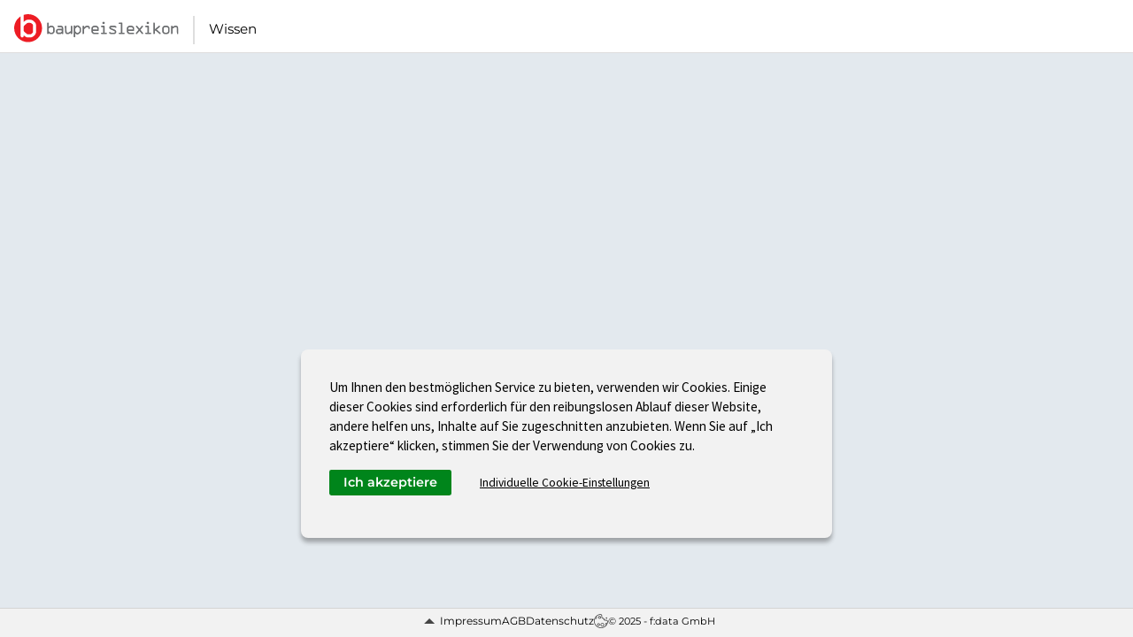

--- FILE ---
content_type: text/html; charset=utf-8
request_url: https://www.baupreislexikon.de/bauleistung/waermedaemmungen-betriebstechnische-anlagen-schaumglas
body_size: 7580
content:


<!DOCTYPE html>
<html lang="de">
<head>
	<meta charset="utf-8" />
	<meta name="viewport" content="width=device-width, initial-scale=1.0" />

	
		<title>W&#xE4;rmed&#xE4;mmungen an betriebstechnischen Anlagen - Schaumglas &#x2013; aktuelle Preise f&#xFC;r Bauleistungen 2025</title>
			<link href="https://www.baupreislexikon.de/bauleistung/waermedaemmungen-betriebstechnische-anlagen-schaumglas" rel="canonical" />
		<meta property="og:url" content="https://www.baupreislexikon.de/bauleistung/waermedaemmungen-betriebstechnische-anlagen-schaumglas" />
		<meta name="description" content="Aktuelle Baupreise 2025 f&#xFC;r W&#xE4;rmed&#xE4;mmungen an betriebstechnischen Anlagen - Schaumglas &#x2714;&#xFE0F; mit Preisanteilen, Zeitwerten, Einzelkosten und DIN 276." />
		<meta name="robots" content="index, follow" />
		<meta property="og:image" content="https://www.baupreislexikon.de/picture.jpg" />
		<meta property="og:site_name" content="Baupreislexikon.de" />
		<meta property="og:type" content="website" />
		<meta property="og:title" content="W&#xE4;rmed&#xE4;mmungen an betriebstechnischen Anlagen - Schaumglas &#x2013; aktuelle Preise f&#xFC;r Bauleistungen 2025" />
		<meta property="og:description" content="Aktuelle Baupreise 2025 f&#xFC;r W&#xE4;rmed&#xE4;mmungen an betriebstechnischen Anlagen - Schaumglas &#x2714;&#xFE0F; mit Preisanteilen, Zeitwerten, Einzelkosten und DIN 276." />


		<link rel="apple-touch-icon" sizes="180x180" href="/apple-touch-icon-180x180.png" />
<link rel="icon" type="image/png" sizes="16x16" href="/favicon-16x16.png" />
<link rel="icon" type="image/png" sizes="32x32" href="/favicon-32x32.png" />
<link rel="icon" type="image/png" sizes="96x96" href="/favicon-96x96.png" />

<link rel="stylesheet" href="/dx/dx.light.css?v=izkyg6JtMibiIMqgwWe6LRIbntTtjmULuyPcjiCrx0I" />




	<link rel="stylesheet" href="/css/style-app.min.css?v=_rZeFtbyUtIucXP77DUlBjvSxrv2P6TwY8GZylckYZ0" />



	

</head>
<body>
	






	<header b-wrn69oz00t class="container_xlarge">
		<nav b-wrn69oz00t>
			<div b-wrn69oz00t class="nav-global">
				<a class="nav-logo" href="/">
					<picture b-wrn69oz00t>
						<source b-wrn69oz00t class="header-logo" media="(min-width: 1200px)" srcset="/img/baupreislexikon.svg">
						<source b-wrn69oz00t class="header-logo" srcset="/img/baupreislexikon-S.svg">
						<img b-wrn69oz00t class="header-logo" loading="lazy" src="/img/baupreislexikon-S.svg" alt="Zur Baupreislexikon Startseite" title="Zur Baupreislexikon Startseite">
					</picture>
				</a>
			</div>

			<div b-wrn69oz00t class="nav-content nav-content-small">
				<button b-wrn69oz00t class="burger-button" type="button" data-toggle="title-bar-menu"></button>
				<div b-wrn69oz00t class="animated-menu" id="title-bar-menu" data-toggler="menu-animation">
					<div b-wrn69oz00t id="main-anchor-mobile"></div>
					


		<a href="/wissen" class="menu-page">Wissen</a>

				</div>
			</div>

			<div b-wrn69oz00t class="nav-content nav-content-large">
				<div b-wrn69oz00t id="main-anchor-desktop"></div>
				


		<a href="/wissen" class="menu-page">Wissen</a>

			</div>

			<div b-wrn69oz00t id="header"></div>
		</nav>

		<div b-wrn69oz00t id="accountFunctions"></div>
	</header>

	<main b-wrn69oz00t role="main">

		<div b-wrn69oz00t id="sticky-price-container"></div>

		<div b-wrn69oz00t class="fd-main">

	<input id="adminElement" type="hidden" value="[base64]" />
	<div id="main"></div>

</div>
	</main>


	<footer b-wrn69oz00t>
		<div b-wrn69oz00t id="footer" class="footer-cms">
			<!-- css-Klasse ergänzen für visible "footer-cms footer-visible" -->

<div class="titled-html-block section width_xl" >
	

	<div><div class="footer-links"><div><div><img style="height: 28px; margin-top: 15px;" title="f:data GmbH" src="https://storageaccountbplweb.blob.core.windows.net/uploads/6d1edd45-fe5e-4f28-a804-d004c809c343-fdata.svg" alt="f:data GmbH" data-mce-src="https://storageaccountbplweb.blob.core.windows.net/uploads/6d1edd45-fe5e-4f28-a804-d004c809c343-fdata.svg" data-mce-style="height: 28px; margin-top: 15px;"></div></div><div><div class="footer-head">Anschrift</div><div>f:data GmbH</div><div>Coudraystraße 4</div><div>99423 Weimar</div></div><div><div class="footer-head">Kontakt</div><div><a href="tel:036437781400" data-mce-href="tel:036437781400">Tel. 03643 778140-0</a></div><div>service@fdata.de</div><div><a class="b" href="/kontakt/" data-mce-href="/kontakt/">Kontaktformular</a></div></div><div><div class="footer-head">Baupreislexikon</div><div><a href="https://www.baupreislexikon.de/bauleistungen" target="" data-mce-href="https://www.baupreislexikon.de/bauleistungen">Bauleistungen</a></div><div><a href="https://www.baupreislexikon.de/bauelemente" data-mce-href="https://www.baupreislexikon.de/bauelemente">Bauelemente</a></div><!--<div><a href="/erdarbeiten">Preise f&uuml;r Erdarbeiten</a></div>
<div><a href="/bauleistungen/kategorie/erdarbeiten/">Direkteinstieg Erdarbeiten</a></div>--><div><a href="/wissen" data-mce-href="/wissen">Wissen</a></div><div><a href="/faq" data-mce-href="/faq">FAQ</a></div></div><div><div class="footer-head">Newsletter</div><div><a href="https://www.bauprofessor.de/allgemein/newsletter/" target="_blank" rel="noopener" data-mce-href="https://www.bauprofessor.de/allgemein/newsletter/"> <img title="Bauprofessor Newsletter" src="https://storageaccountfdataweb.blob.core.windows.net/uploads/5b14ea0c-a038-4cb5-9e94-3703b656de6f-prof-nachrichtensprecher.svg" alt="Bauprofessor Newsletter" width="90" height="90" loading="lazy" data-mce-src="https://storageaccountfdataweb.blob.core.windows.net/uploads/5b14ea0c-a038-4cb5-9e94-3703b656de6f-prof-nachrichtensprecher.svg"></a></div><div><a href="https://www.bauprofessor.de/allgemein/newsletter/" target="_blank" rel="noopener" data-mce-href="https://www.bauprofessor.de/allgemein/newsletter/"> Abonnieren »</a></div></div></div></div>
</div>
		</div>
		<div b-wrn69oz00t class="footer-static">
			<!-- Link zum Umschalten der css-Klasse für Footer visibility -->
			<a b-wrn69oz00t id="footerToggle" class="footer-toggle"></a>

			<a b-wrn69oz00t href="/impressum">Impressum</a>
			<a b-wrn69oz00t href="/agb/fdata/" target="_blank">AGB</a>
			<a b-wrn69oz00t href="/datenschutzerklaerung">Datenschutz</a>
			<a b-wrn69oz00t onclick="showCookiePopup()" style="display: flex;"><img b-wrn69oz00t src="/icon/cookie.svg" alt="Cookie-Einstellungen" title="Cookie-Einstellungen" width="16" /></a>
			<div b-wrn69oz00t>&copy; 2025 - f:data GmbH</div>

		</div>
	</footer>



	<input b-wrn69oz00t id="fdAccChangeUserData" type="hidden" value="https://meinkonto.fdata.de/uebersicht/?appid=bpl" />
	<input b-wrn69oz00t id="fdAccChangePassword" type="hidden" value="https://meinkonto.fdata.de/sicherheit/?appid=bpl" />
	<input b-wrn69oz00t id="fdAccRegister" type="hidden" value="https://meinkonto.fdata.de/neues-konto/?appid=bpl" />
	<input b-wrn69oz00t id="fdAccForgotPassword" type="hidden" value="https://meinkonto.fdata.de/zugangsdaten-vergessen/?appid=bpl" />
	<input b-wrn69oz00t id="fdAccLicenseSettings" type="hidden" value="https://meinkonto.fdata.de/produkt/474a8f27-07e0-4f43-be01-0f502c865cba/" />
	<input b-wrn69oz00t id="stlbBauPrId" type="hidden" value="19d90ca4-93fd-44f7-9688-f87f10cf1e9c" />
	<input b-wrn69oz00t id="dbdKePrId" type="hidden" value="f95bc028-769d-4e9c-bc4f-64f517cc5260" />
	<input b-wrn69oz00t id="dbdApiUrl" type="hidden" value="https://appservice-sp-dbdapi.azurewebsites.net" />
	<input b-wrn69oz00t id="licenseLimitExceeded" type="hidden" value="false" />


		<input b-wrn69oz00t id="accessData" type="hidden" value="[base64]" />

		<input b-wrn69oz00t id="bnlData" type="hidden" value="[base64]" />

	

	<div id="cookie-consent" class="cookies" role="alert">
		<div class="cc-message">Um Ihnen den bestm&#xF6;glichen Service zu bieten, verwenden wir Cookies. Einige dieser Cookies sind erforderlich f&#xFC;r den reibungslosen Ablauf dieser Website, andere helfen uns, Inhalte auf Sie zugeschnitten anzubieten. Wenn Sie auf &#x201E;Ich akzeptiere&#x201C; klicken, stimmen Sie der Verwendung von Cookies zu.</div> 
		<div class="cc-actions">
			<a class="cc-custom-settings">Individuelle Cookie-Einstellungen</a>
			<button type="button" class="button">Ich akzeptiere</button>
		</div>
	</div>

<div id="custom-cookies" class="cookies" style="display: none" data-consent-cookie-name=".BPL.Consent" 
	 data-marketing-cookie-name=".BPL.Consent.Marketing" data-cookie-string=".BPL.Consent=yes; expires=Thu, 12 Nov 2026 09:33:36 GMT; path=/; secure; samesite=strict">
	<div class="cc-select">
		<div class="cc-title">Individuelle Cookie-Einstellungen</div> 
		<div class="cc-essential">
			<label>
				<input type="checkbox" checked="checked" disabled="disabled" />
				Essenziell (Erforderlich)
			</label>
			<p>Essenzielle Cookies erm&#xF6;glichen grunds&#xE4;tzliche Funktionen und sind f&#xFC;r die weitere Nutzung erforderlich.</p>
		</div>
		<div class="cc-marketing">
			<label>
				<input type="checkbox" />
				Marketing
			</label>
			<p>Marketing-Cookies sammeln Informationen &#xFC;ber die Nutzungsweise und Aktivit&#xE4;ten unserer Besucher. Diese helfen uns beim Verbessern der Website und damit wir Ihnen Werbung m&#xF6;glichst relevant und zielgerichtet bereitstellen k&#xF6;nnen.</p>
		</div>
	</div>
	<div class="cc-actions">
		<a href="/datenschutzerklaerung" class="cc-privacy" target="_blank">Datenschutz-Erkl&#xE4;rung</a>
		<button type="button" class="button cc-save" data-cookie-string=".BPL.Consent=yes; expires=Thu, 12 Nov 2026 09:33:36 GMT; path=/; secure; samesite=strict">Einstellung speichern</button>
		<a class="cc-cancel">Abbrechen</a>
	</div>
</div>

	 

<div id="basic-options" class="hide" 
	 data-is-authenticated="false"
	 data-use-shop="true"
	 data-smooth-scrolling="false"
	 data-back-to-top="false"
	 data-back-to-top-threshold="0">
 </div>



	<script src="/basic/dist/js/app/basic.min.js?v=3669574496" type="module"></script>

	


	
		<script src="/js/headerApp.min.js?v=S2Uz7YePd6rkYCPwjcSc0VdAxHjK3tykSjmHwqY5Uns" type="module"></script>
	

	

	<script>
		function showCookiePopup()
		{
			App.ShowCustomCookieSettings(true, false);
		}
	</script>

	<script>
		const interval = setInterval(() =>
		{
			if (typeof $ === "function")
			{
				clearInterval(interval);

				$("[data-lightbox]").each((_, e) =>
				{
					const e$ = $(e);
					const group = e$.data("lightbox");

					if (group)
					{
						e$.find("a.fd-lightbox").on("click", evt =>
						{
							evt.preventDefault();
							evt.stopPropagation();

							const idxString = evt.currentTarget?.dataset?.lightboxIndex;
							const idx = idxString ? parseInt(idxString) : 0;

							App.OpenLightbox(group, idx);
						});
					}
				});
			}
		}, 100);
	</script>

	
	
		<script src="/js/mainApp.min.js?v=p7g3oKCGZT0gXg2yzs3W5fc12hOI-NzLFCMngRqqpxk" type="module"></script>
	

	

</body>
</html>


--- FILE ---
content_type: text/css
request_url: https://www.baupreislexikon.de/css/style-app.min.css?v=_rZeFtbyUtIucXP77DUlBjvSxrv2P6TwY8GZylckYZ0
body_size: 35898
content:
@charset "UTF-8";
@font-face {
  font-family: "Source Sans Pro";
  src: url("https://cdn.fdata.de/web/fonts/SourceSansPro-Regular.woff2") format("woff2"), url("https://cdn.fdata.de/web/fonts/SourceSansPro-Regular.woff") format("woff");
  font-weight: 400;
  font-style: normal;
  font-display: swap;
}
@font-face {
  font-family: "Source Sans Pro";
  src: url("https://cdn.fdata.de/web/fonts/SourceSansPro-Light.woff2") format("woff2"), url("https://cdn.fdata.de/web/fonts/SourceSansPro-Light.woff") format("woff");
  font-weight: 300;
  font-style: normal;
  font-display: swap;
}
@font-face {
  font-family: "Source Sans Pro";
  src: url("https://cdn.fdata.de/web/fonts/SourceSansPro-SemiBold.woff2") format("woff2"), url("https://cdn.fdata.de/web/fonts/SourceSansPro-SemiBold.woff") format("woff");
  font-weight: 600;
  font-style: normal;
  font-display: swap;
}
@font-face {
  font-family: "Montserrat";
  src: url("https://cdn.fdata.de/web/fonts/Montserrat-Regular.woff2") format("woff2"), url("https://cdn.fdata.de/web/fonts/Montserrat-Regular.woff") format("woff");
  font-weight: 400;
  font-style: normal;
  font-display: swap;
}
@font-face {
  font-family: "Montserrat";
  src: url("https://cdn.fdata.de/web/fonts/Montserrat-SemiBold.woff2") format("woff2"), url("https://cdn.fdata.de/web/fonts/Montserrat-SemiBold.woff") format("woff");
  font-weight: 600;
  font-style: normal;
  font-display: swap;
}
/*.component {
    background-color: saturation(var(--c-primary), 1.2);
}*/
/*.testxxx {
    background-color: alphax(var(--c-primary), 0.2);
}*/
/*.testxxx {
    background-color: lightness(var(--c-primary), 1.2);
}*/
/*.testxxx {
    background-color: saturation(var(--c-primary), .5);
}*/
:root {
  /*font*/
  --font: "Source Sans Pro", sans-serif;
  --font-highlight: "Montserrat", sans-serif;
  --font-size: 1rem;
  --font-weight: 400;
  --font-weight_bold: 600;
  --line-height: 1.65;
  /*colors*/
  --c-font: hsl(0, 0%, 0%);
  --c-font_light: hsl(0, 0%, 48%);
  --c-icon: hsl(0,0%,27%);
  --c-link: var(--c-secondary);
  --c-link_hover: hsl(229,100%,30%);
  --c-primary: hsl(0, 80%, 45%);
  --c-primary-h: 0;
  --c-primary-s: 80%;
  --c-primary-l: 45%;
  /*rot*/
  --c-secondary: hsl(229, 59%, 51%);
  --c-secondary-h: 229;
  --c-secondary-s: 59%;
  --c-secondary-l: 51%;
  /*blau*/
  --c-success: hsl(132, 100%, 26%);
  --c-success-h: 132;
  --c-success-s: 100%;
  --c-success-l: 26%;
  /*grün*/
  --c-warning: hsl(0, 92%, 39%);
  --c-warning-h: 0;
  --c-warning-s: 92%;
  --c-warning-l: 39%;
  /*dunkelrot*/
  --c-alert: hsl(27, 98%, 54%);
  --c-alert-h: 27;
  --c-alert-s: 98%;
  --c-alert-l: 54%;
  /*orange*/
  --c-wage: hsl(45, 100%, 56%);
  --c-wage-h: 45;
  --c-wage-s: 100%;
  --c-wage-l: 56%;
  /*@include BPLColors.defineColorHSL(--c-wage, 66,60%,63%);*/
  --c-material: hsl(207, 90%, 54%);
  --c-material-h: 207;
  --c-material-s: 90%;
  --c-material-l: 54%;
  /* @include BPLColors.defineColorHSL(--c-material, 213,71%,53%);*/
  --c-equipm: hsl(238, 48%, 48%);
  --c-equipm-h: 238;
  --c-equipm-s: 48%;
  --c-equipm-l: 48%;
  /* @include BPLColors.defineColorHSL(--c-equipm, 29,98%,69%);*/
  --c-other: hsl(4, 89%, 66%);
  --c-other-h: 4;
  --c-other-s: 89%;
  --c-other-l: 66%;
  /*@include BPLColors.defineColorHSL(--c-other, 229,37%,67%);*/
  --c-white: hsl(0, 0%, 100%);
  --c-white-h: 0;
  --c-white-s: 0%;
  --c-white-l: 100%;
  --c-black: hsl(0, 0%, 0%);
  --c-black-h: 0;
  --c-black-s: 0%;
  --c-black-l: 0%;
  --c-dbd: hsl(48, 100%, 50%);
  --c-dbd-h: 48;
  --c-dbd-s: 100%;
  --c-dbd-l: 50%;
  /*dbd-gelb*/
  --c-marker: hsl(84, 98%, 58%);
  --c-marker-h: 84;
  --c-marker-s: 98%;
  --c-marker-l: 58%;
  --c-map-saved: hsl(134, 61%, 41%);
  --c-map-saved-h: 134;
  --c-map-saved-s: 61%;
  --c-map-saved-l: 41%;
  /*colors border*/
  --c-border: hsl(0,0%,59%);
  --c-border_light: hsl(0,0%,87%);
  --c-border_mid: hsl(0,0%,83%);
  --c-border_focus: hsl(0,0%,33%);
  /*colors background*/
  --c-bg_body: hsl(0,0%,97%);
  --c-bg_light: hsl(0,0%,95%);
  --c-bg_mid: hsl(0,0%,83%);
  --c-bg_hover: hsl(50,100%,96%);
  --c-bg_selected: hsl(208,100%,97%);
  /*@include BPLColors.defineColorHSL(--c-bg_map, 191,30%,85%);*/
  --c-map: hsl(0, 91%, 50%);
  --c-map-h: 0;
  --c-map-s: 91%;
  --c-map-l: 50%;
  --c-bg_grey: #EEE7E7;
}

/*.component {
    background-color: saturation(var(--c-primary), 1.2);
}*/
/*.testxxx {
    background-color: alphax(var(--c-primary), 0.2);
}*/
/*.testxxx {
    background-color: lightness(var(--c-primary), 1.2);
}*/
/*.testxxx {
    background-color: saturation(var(--c-primary), .5);
}*/
html {
  height: 100%;
  -webkit-text-size-adjust: 100%;
  font-size: var(--font-size);
}

body {
  min-height: 100%;
  display: grid;
  grid-template-rows: auto 1fr auto;
  overflow-y: auto;
  margin: 0;
  padding: 0;
  position: relative;
  font-family: var(--font);
  font-size: var(--font-size);
  font-weight: var(--font-weight);
  line-height: var(--line-height);
  color: var(--c-font);
}

.fixed {
  position: fixed;
  width: 100%;
}

* {
  box-sizing: border-box;
}

a {
  text-decoration: none;
  color: var(--c-link);
  cursor: pointer;
}
a:link, a:visited {
  color: var(--c-link);
}
a:active, a:focus, a:hover {
  outline: none;
  color: var(--c-link_hover);
}

main {
  display: flex;
  flex-direction: column;
}

@media (min-width: 50rem) {
  main {
    overflow: hidden;
  }
}
.fd-main, .fd-main > div {
  display: flex;
  flex-direction: column;
  overflow-y: hidden;
}

.font-highlight {
  font-family: var(--font-highlight);
}

.section {
  width: 100%;
  max-width: 100%;
  margin: 0 auto;
}

.section_gap {
  max-width: 100%;
  margin: 0 auto;
  padding: max(2%, 1rem);
}

.width_m {
  max-width: 50rem !important;
}

.width_s {
  max-width: 40rem !important;
}

.width_xs {
  max-width: 30rem !important;
}

.width_l {
  max-width: 64rem !important;
}

.width_xl {
  max-width: 80rem !important;
}

strong, b, .b {
  font-weight: var(--font-weight_bold);
}

table {
  border: 0;
  border-collapse: collapse;
  border-spacing: 0;
}

.padding {
  padding: 0 1rem;
}

.font-size_txt {
  font-size: 1.1rem;
}

.headline-grid {
  display: grid;
  grid-template-columns: auto 2rem;
  grid-column-gap: 1rem;
}
.headline-grid > div {
  align-self: center;
}
.headline-grid .f-close::before {
  color: var(--c-white) !important;
}

.center {
  margin: 0 auto;
}

.l {
  text-align: left;
}

.r {
  text-align: right;
}

.c {
  text-align: center;
}

.i {
  font-style: italic;
}

.pointer {
  cursor: pointer;
}

.nowrap {
  white-space: nowrap;
}

.txt {
  padding: 0 1rem 1rem;
}

.txt-add {
  /*color: lightness(var(--c-white),.49);
  font-style: italic;*/
  border-top: 1px solid var(--c-border);
  padding-top: 1rem;
  margin-top: 1rem;
  font-size: 0.9rem;
}

.space {
  height: 1.5rem;
}

.space-2_5 {
  display: block;
  height: 2.5rem;
}

.instruction {
  width: 50rem;
  max-width: 100%;
  padding: 1rem 0 0;
  padding-bottom: 1rem;
  font-size: 0.95rem;
}

.color-success {
  color: var(--c-success);
}

.color-primary {
  color: var(--c-primary);
}

.width_xmedium {
  max-width: 50rem;
}

.disabled .v-caption, .disabled input, .disabled .f-numeric, .disabled .f-info, .disabled .f-textbox .f-action, div[disabled] .v-caption, div[disabled] input, div[disabled] .f-numeric, div[disabled] .f-info, div[disabled] .f-textbox .f-action {
  opacity: 30%;
}

.fd-help {
  display: grid;
  grid-template-columns: auto 1fr;
  align-items: center;
  -moz-column-gap: 0.5rem;
       column-gap: 0.5rem;
}
.fd-help .bpl-icon-info {
  font-size: 0.9rem;
  font-weight: 400;
}

.flex_50 {
  display: flex;
  flex-wrap: wrap;
  flex: 1, 1, 50%;
}
.flex_50 > div {
  min-width: 250px;
}

.checkb-container {
  display: flex;
  flex-wrap: nowrap;
}
.checkb-container input {
  margin-top: 6px;
  margin-right: 8px;
}
.checkb-container label {
  cursor: pointer;
}

.highlight {
  background-color: #F9E7A2;
}

/*hr {
    border-bottom: 1px dashed var(--c-border);
    width: 100%;
    max-width: $large !important;
}*/
.fd-bg_light {
  background-color: var(--c-bg_body);
  margin-top: 2rem;
  margin-bottom: 2rem;
  border-radius: 18px;
}

.marker-highlight {
  display: inline;
  padding: 0.1em 0;
  background: var(--c-marker);
  box-shadow: 0.1em 0 0 var(--c-marker), -0.1em 0 0 var(--c-marker);
  position: relative;
  z-index: -1;
  -webkit-box-decoration-break: clone;
          box-decoration-break: clone;
}

.marker-grey {
  display: inline;
  padding: 0.1em 0;
  background: var(--c-bg_mid);
  box-shadow: 0.3em 0 0 var(--c-bg_mid), -0.3em 0 0 var(--c-bg_mid);
  position: relative;
  z-index: -1;
  -webkit-box-decoration-break: clone;
          box-decoration-break: clone;
}

.nav-search {
  position: relative;
}
.nav-search .dx-texteditor-input {
  border: 0 !important;
  font-family: var(--font);
  font-size: 0.9rem;
}
.nav-search .dx-button {
  border: 0 !important;
  margin: 0 !important;
}

.fd-search-list {
  position: absolute;
  width: calc(100% - 2rem);
  z-index: 5000;
  top: 2.5rem;
  right: 1rem;
  border: 1px solid var(--c-border_mid);
  box-shadow: 0 6px 12px rgba(0, 0, 0, 0.175);
  border-radius: 6px;
  font-family: var(--font);
  background-color: var(--c-white);
  height: auto !important;
}
.fd-search-list > div {
  padding: 20px 10px 10px;
  font-size: 0.9rem;
  border-bottom: 2px solid var(--c-border_light);
  font-weight: 600;
}
.fd-search-list a {
  display: block;
  padding: 7px 9px;
  font-size: 0.9rem;
}
.fd-search-list a:hover {
  color: var(--c-primary) !important;
}

.fd-usertype, .fd-basetype {
  /*max-width: 400px;
      display: grid;
  grid-template-columns: repeat(auto-fit, minmax(min(150px, 100%), 1fr));  */
  max-width: 600px;
  padding: 1rem 0;
  line-height: 1.2;
  display: flex;
  flex-wrap: wrap;
  justify-content: center;
  gap: 1rem;
  position: relative;
}
.fd-usertype > div, .fd-basetype > div {
  width: 160px;
  display: grid;
  grid-template-rows: 1fr auto;
  align-items: center;
  justify-content: center;
  text-align: center;
  padding: 1rem;
  row-gap: 1rem;
  border: 1px dashed #D5C3C3;
  border-radius: 8px;
}
.fd-usertype > div:hover, .fd-basetype > div:hover {
  border: 1px solid var(--c-border);
  box-shadow: 0 1px 4px hsl(0, 0%, 40%);
  scale: 1.05;
  font-weight: 600;
  cursor: pointer;
}
.fd-usertype [data-type=STUDENT], .fd-basetype [data-type=STUDENT] {
  margin-top: 2rem;
  font-size: 0.86rem;
  line-height: 0.5;
  padding: 0.75rem 0.5rem 0;
  color: var(--c-font_light);
  /*border: 1px dashed var(--c-border_light);
  color: #666;*/
}
.fd-usertype [data-type=STUDENT] img, .fd-basetype [data-type=STUDENT] img {
  display: none;
  /*width: 40px !important;*/
}

.fd-usertype {
  margin: 1rem auto 0;
  border-top: 4px solid var(--c-border_mid);
}
.fd-usertype:before {
  content: "";
  display: block;
  width: 100%;
  border-top: 4px solid var(--c-border_mid);
  bottom: 5rem;
  left: 0;
  position: absolute;
}

.fd-usertype-active {
  border: 1px solid var(--c-primary) !important;
  cursor: inherit;
  box-shadow: 0 6px 12px rgba(0, 0, 0, 0.175);
}

.faq, .faq-popup {
  position: relative;
  width: 100%;
}
.faq p, .faq-popup p {
  margin-left: 0;
}
.faq h2, .faq-popup h2 {
  font-weight: 600;
  font-size: 1.1rem !important;
  text-align: left;
  max-width: 100%;
  margin: 1rem 0 !important;
  line-height: 1.4;
}

.faq-popup {
  padding-bottom: 2rem;
}
.faq-popup hr {
  border-bottom: 4px solid var(--c-bg_grey) !important;
  width: 100%;
  max-width: 80rem !important;
  margin: 3.5rem auto;
  clear: both;
  height: 0;
  border-top: 0;
  border-right: 0;
  border-left: 0;
}

.faq {
  /*.accordion-ctgs {
      font-size: clamp(0.875rem, 0.75rem + 0.3333vw, 1rem);
  }*/
}
.faq .accordion-filter-text {
  position: absolute;
  left: 20rem;
  top: 4rem;
  font-style: italic;
  color: var(--c-primary);
}
.faq .accordion-ctgs-popup-hidden .accordion-ctgs-container {
  display: none;
}
.faq .accordion-items {
  /*flex-grow: 1;
  display: flex;*/
  font-size: var(--font-size);
  /*border-top: 1px solid var(--c-border_mid);
  border-left: 1px solid var(--c-border_mid);
  border-right: 1px solid var(--c-border_mid);
  background-color: var(--c-bg_body);
  border-radius: 12px;*/
}
.faq .accordion-items-list {
  flex-grow: 1;
  list-style-type: none;
  margin-left: 0;
}
.faq .accordion-ctgs-container {
  display: flex;
  flex-direction: column;
  padding: 1rem;
  /*font-family: var(--font-highlight);
  font-size: 0.88rem;*/
}
.faq .accordion-ctgs-container .all-accordion-ctgs {
  display: block !important;
  order: -1;
  padding: 0.75rem 0.5rem !important;
}
.faq .accordion-ctgs-container a {
  display: inline-block;
  padding: 0.75rem 0;
  color: var(--c-font);
}
.faq .accordion-ctgs-container a:hover {
  text-decoration: none;
  color: var(--c-secondary);
}
.faq .accordion-filter {
  max-width: 100%;
  /*position: relative;*/
}
.faq .accordion-filter [type=button] {
  position: absolute;
  width: 1.75rem;
  height: 1rem;
  right: 0;
  top: 0;
  font-size: 1.5rem;
  padding: 0.5rem;
  cursor: pointer;
}
.faq .accordion-ctg {
  /*display: grid;
  grid-template-columns: 1.75rem 1fr;
  column-gap: .5rem;
  align-items: center;*/
  border-top: 1px dashed var(--c-border);
  padding: 0 0.5rem;
  white-space: nowrap;
}
.faq .accordion-ctg img {
  background-color: var(--c-primary);
  padding: 0.3rem;
}
.faq .accordion-ctg.active {
  background-color: var(--c-bg_body);
}
.faq .accordion-ctg.active a {
  font-weight: 600;
  color: var(--c-font);
}
.faq .accordion-ctg.active a:not(.accordion-permalink) {
  pointer-events: none;
}
.faq .accordion-item {
  border-bottom: 1px solid var(--c-border_mid);
}
.faq .accordion-item.is-active {
  margin-bottom: 2rem;
}
.faq .accordion-item.is-active .accordion-item-title {
  font-weight: 600;
  font-size: 1.1rem;
  color: var(--c-secondary);
}
.faq .accordion-item-title {
  line-height: 1.3;
  display: block;
  padding: 1rem 2rem 1rem 0;
  color: var(--c-font);
}
.faq .accordion-item-title::before {
  content: "";
}
.faq .accordion-item-title:hover {
  text-decoration: none;
  color: var(--c-secondary);
}
.faq .accordion-item-content {
  display: none;
  padding: 1rem 1rem 1rem 0;
  border-top: 1px dashed var(--c-border);
}

.fd-faq-icon {
  font-size: var(--font-size);
  display: grid;
  grid-template-columns: auto 1fr;
  margin: 1rem 0;
  border-bottom: 1px dashed var(--c-border_mid);
  max-width: 80ch;
}
.fd-faq-icon img {
  margin: 0.25rem auto !important;
}
.fd-faq-icon > div {
  padding: 0.25rem 0.5rem;
  border-top: 1px dashed var(--c-border_mid);
}
.fd-faq-icon.fd-center > div:nth-child(3n+1) {
  text-align: center;
}

.fd-faq-block-icons {
  padding-bottom: 1rem;
  display: flex;
  flex-wrap: wrap;
  gap: 0.5rem;
  line-height: 1;
}

.fd-faq-block-icon {
  background-color: var(--c-primary);
  padding: 0.4rem;
}

@media (min-width: calc(50rem + 1px)) {
  .faq {
    padding-top: 4rem;
    margin-top: 2rem;
    display: grid !important;
    grid-template-columns: 16rem 1fr;
    -moz-column-gap: 2rem;
         column-gap: 2rem;
  }
  .faq .accordion-categories {
    margin-top: -5rem;
    border-right: 1px solid var(--c-border);
  }
  .faq .accordion-filter {
    position: absolute;
    left: 20.5rem;
    top: 0;
    width: 25rem;
  }
  .faq .accordion-item.is-active {
    border: 1px solid var(--c-font);
    border-radius: 8px;
  }
  .faq .accordion-item-title {
    padding: 1rem 3rem 1rem 1rem !important;
    background-image: url(https://storageaccountbplweb.blob.core.windows.net/uploads/a24e1676-239f-4277-a814-0ea6142a6cfc-arrow-right-home.svg);
    background-repeat: no-repeat;
    background-position: right center;
    background-size: 6%;
  }
  .faq .accordion-item-title::before {
    content: "";
  }
  .faq .accordion-item-title:hover {
    background-image: url(https://storageaccountbplweb.blob.core.windows.net/uploads/7e753298-38cf-4045-a22e-a68c69ae56db-arrow-right-marked.svg);
  }
  .faq .accordion-item-title[aria-expanded=true] {
    background-image: url(https://storageaccountbplweb.blob.core.windows.net/uploads/1473a97a-a137-4aac-b13c-1ca78b55181b-arrow-down-home.svg);
  }
  .faq .accordion-item-title[aria-expanded=false]:hover {
    background-size: 8%;
    background-position: 101% center;
  }
  .faq .accordion-item-content {
    padding: 1rem;
  }
}
@media (max-width: 50rem) {
  .faq .accordion-show-ctgs {
    display: grid;
    grid-template-columns: 2rem 1fr;
    align-items: center;
    margin-bottom: 1rem;
    font-family: var(--font-highlight);
  }
  .faq .accordion-show-ctgs::before {
    content: "";
    display: block;
    height: 1.5rem;
    background-image: url(https://storageaccountbplweb.blob.core.windows.net/uploads/e87a13f5-8f95-4844-b4cc-7bf59f3888e6-guide.svg);
    background-size: contain;
    background-repeat: no-repeat;
  }
  .faq .accordion-show-ctgs:hover {
    text-decoration: none;
    font-weight: var(--font-weight_bold);
  }
  .faq .accordion-ctgs-popup-open {
    display: flex;
    flex-direction: column;
  }
  .faq .accordion-ctgs-popup-open .accordion-filter {
    order: 2;
  }
  .faq .accordion-ctgs-popup-open .accordion-ctgs-container {
    order: 1;
    margin-bottom: 2rem;
  }
}
.spinner {
  display: block;
  width: 12px;
  height: 12px;
  background-color: var(--c-success);
  animation: flip 1.3s ease infinite;
  display: inline-block;
  margin-right: 8px;
  border-radius: 100%;
  margin-top: 3px;
}

@keyframes flip {
  0% {
    transform: perspective(120px) rotateX(0deg) rotateY(0deg);
  }
  50% {
    transform: perspective(120px) rotateX(-180deg) rotateY(0deg);
  }
  100% {
    transform: perspective(120px) rotateX(-180deg) rotateY(-180deg);
  }
}
/*.component {
    background-color: saturation(var(--c-primary), 1.2);
}*/
/*.testxxx {
    background-color: alphax(var(--c-primary), 0.2);
}*/
/*.testxxx {
    background-color: lightness(var(--c-primary), 1.2);
}*/
/*.testxxx {
    background-color: saturation(var(--c-primary), .5);
}*/
header {
  position: relative;
  font-family: Montserrat;
  background-color: var(--c-white);
}

.nav-logo {
  position: relative;
  z-index: 1400;
  /*margin: .5rem 1rem;*/
}
.nav-logo img, .nav-logo picture {
  height: 36px;
}

/*.burger,
#toggle-burger {
	display: none;
}*/
nav {
  padding: 1rem 1rem 0.5rem;
  display: grid;
  grid-template-columns: auto 1fr auto auto auto auto;
  -moz-column-gap: 1rem;
       column-gap: 1rem;
  align-items: center;
  line-height: 1;
  border-bottom: 1px solid var(--c-border_light);
}
nav > * {
  flex-grow: 0;
}
nav a {
  color: var(--c-font) !important;
}
nav a:hover {
  color: var(--c-primary);
  text-decoration: none;
}

.headline {
  color: var(--c-primary);
  padding-right: 0.5rem;
  text-transform: uppercase;
  font-size: 0.9rem;
  font-weight: var(--font-weight_bold);
}

/*.nav-global {
	display: flex;
	flex-wrap:wrap;
	justify-content:space-between;
	align-items:center;
}*/
/*.btn-account {
	padding: 0 1rem !important;    
}*/
.btn-account-title {
  display: none;
}

/*Login/Logout - Schalter:  *account, default: nur Icon ohne Text  */
.btn-account_txt {
  font-family: var(--font);
  display: none;
}

.btn-menu-start {
  font-weight: 600;
}

.i-accountPublic {
  line-height: 1;
  position: relative;
  display: inline-block;
  height: 40px;
  margin-right: 4px;
  padding-top: 8px;
}
.i-accountPublic::before {
  color: var(--c-link);
  font-size: 2.3rem;
}

.account {
  position: absolute;
  right: 16px;
  top: 50px;
  z-index: 200;
  background-color: var(--c-white);
  box-shadow: 0 0 20px rgba(0, 0, 0, 0.19), 0 2px 6px rgba(0, 0, 0, 0.23);
  z-index: 15000;
}

/*.account-entries {
    font-family: var(--font);
    list-style-type: none;
    padding: 0;
    margin: 0;

    li {
        padding: 8px 0;
    }

    a, a:visited {
        display: block;
        color: var(--c-font);
        padding: 0 4px;

        &:hover {
            color: var(--c-primary);

            path, circle {
                stroke: var(--c-primary);
            }
        }
    }
}

.account-entry {
    font-size: .96rem;
}*/
.account-svg {
  width: 32px;
  float: left;
  margin-right: 8px;
  fill-rule: evenodd;
  clip-rule: evenodd;
  stroke-linecap: round;
  stroke-linejoin: round;
  stroke-miterlimit: 1.5;
}
.account-svg path, .account-svg circle {
  fill: none;
  stroke: #646464;
  stroke-width: 1px;
}

.account-login {
  padding: 12px 0 20px !important;
  margin-bottom: 16px;
  border-bottom: 1px solid var(--c-border);
  font-weight: var(--font-weight_bold);
  font-size: 1.2rem !important;
}

.account-logout {
  border-top: 1px dashed var(--c-border_mid);
  margin-top: 0.5rem;
}

.nav-content {
  display: flex;
  align-items: center;
  flex-grow: 1 !important;
  -moz-column-gap: 1rem;
       column-gap: 1rem;
}
.nav-content a {
  white-space: nowrap;
  color: var(--c-font);
  font-size: 0.95rem;
  padding: 0 0.25rem;
  border-bottom: 2px solid transparent;
  /*line-height: 2;
  background-color: #EEE7E7;
  border: 1px solid #EEE7E7;        
  border-radius: 12px;*/
}

._active-tab {
  font-family: var(--font-highlight);
  color: var(--c-primary) !important;
}

.header-functions {
  display: flex;
  -moz-column-gap: 1rem;
       column-gap: 1rem;
  align-items: center;
}

.header-search {
  width: 100%;
}
.header-search form {
  display: flex;
  flex-wrap: nowrap;
  align-items: center;
  justify-content: center;
  margin-top: 1rem;
}

.burger-button {
  height: 32px;
  width: 32px;
  position: relative;
  z-index: 1501;
  background-color: transparent;
  border-width: 0;
  cursor: pointer;
  background-image: url(https://storageaccountbplweb.blob.core.windows.net/uploads/a3a0116f-9fd0-42a3-a3a8-d3e917a52e0f-burger.svg);
  background-size: 80%;
  background-repeat: no-repeat;
  background-position: center;
  border-radius: 0.15rem;
}

.burger-menu-shown {
  visibility: visible;
  opacity: 1;
  transform: scaleY(1);
  font-size: 1.2rem;
}

.burger-menu-shown + .burger-button {
  background-image: url(https://storageaccountbplweb.blob.core.windows.net/uploads/704190c8-1c6d-4562-b51e-f767c2e8bec9-close_white.svg);
}

.search-field {
  border: 1px solid var(--c-border_light) !important;
  padding: 0.25rem !important;
  margin: 0 !important;
  box-shadow: none !important;
  font-family: var(--font);
  font-size: var(--font-size) !important;
  height: 28px !important;
  line-height: 26px !important;
  color: var(--c-font) !important;
  background-color: var(--c-white) !important;
}
.search-field:focus {
  border: 1px solid var(--c-border) !important;
}

.nav-search {
  display: flex;
  align-items: center;
  padding: 0 1rem;
}
.nav-search > div {
  height: 36px;
}
.nav-search input {
  margin-bottom: 0 !important;
  padding: 4px !important;
  box-shadow: 0 0 transparent;
  background-color: #fff;
}
.nav-search input:focus {
  background-color: #fff;
  box-shadow: 0 0 5px var(--c-border_light);
}

.header-search form {
  justify-content: end;
  margin-top: 0;
}

.search-field {
  border-bottom-width: 0;
}

.search-field-container {
  transform-origin: right;
  width: 150px;
}

.search-submit {
  height: 24px;
  width: 24px;
  margin: 0.25rem 0 0.25rem 4px;
  background-color: transparent;
  border-width: 0;
  cursor: pointer;
  background-image: url(/icon/search.svg);
  background-size: 80%;
  background-repeat: no-repeat;
  background-position: center;
  border-radius: 0.15rem;
}

.search-enter-active,
.search-leave-active {
  transition: all 0.5s ease-out;
}

.search-enter-from,
.search-leave-to {
  transform: scaleX(1);
  width: 0;
  opacity: 0;
}

.btn-account {
  display: grid;
  align-items: center;
  grid-template-columns: auto auto;
  -moz-column-gap: 0.25rem;
       column-gap: 0.25rem;
}

.user-img {
  overflow: hidden;
  background-color: #fafafa;
  background-position: center;
  background-size: cover;
  display: inline-block;
  width: 32px;
  height: 32px;
  border-radius: 50%;
}

.animated-menu {
  position: absolute;
  left: 0;
  top: 0;
  width: 100%;
  max-width: 100%;
  z-index: 1000;
  background-color: #fff;
  padding: 3rem 0 1.75rem 0;
  box-shadow: 0 0 20px rgba(0, 0, 0, 0.19), 0 2px 6px rgba(0, 0, 0, 0.23);
  visibility: hidden;
  opacity: 0;
  transform: scaleY(0);
  transform-origin: top;
  transition: all 0.2s ease-in-out;
  white-space: nowrap;
  /*a {
      display: block;
      border-bottom: 1px solid var(--c-border_light);
      padding: 0.5rem 1.5rem 0.5rem 1rem;
      line-height: 1.5;

      &.menu-page {
          font-weight: 600;
      }

      &:hover {
          background-color: var(--c-bg_body);
      }
  }*/
}

.menu-animation {
  visibility: visible;
  opacity: 1;
  transform: scaleY(1);
}

.nav-content-small .menu-page {
  display: block;
  padding: 1rem;
  border-top: 1px solid var(--c-border_light);
}

.nav-content-large {
  border-left: 2px solid var(--c-border_light);
  padding-left: 0.75rem;
}

.fd-menu {
  position: absolute;
  left: 72px;
  top: 50px;
  z-index: 200;
  background-color: var(--c-white);
  box-shadow: 0 0 20px rgba(0, 0, 0, 0.19), 0 2px 6px rgba(0, 0, 0, 0.23);
  z-index: 15002;
}

.fd-menu-list, .account-entries {
  padding-left: 0;
  margin: 0 0 1rem;
  list-style-type: none;
  width: 100%;
  font-family: var(--font);
  line-height: var(--line-height);
}
.fd-menu-list a, .account-entries a {
  white-space: normal;
  display: grid;
  grid-template-columns: auto 1fr;
  -moz-column-gap: 0.5rem;
       column-gap: 0.5rem;
  align-items: center;
  padding: 0.25rem 1.5rem 0.25rem 1rem;
  font-size: 1rem !important;
}
.fd-menu-list a:hover, .account-entries a:hover {
  background-color: var(--c-bg_body) !important;
}
.fd-menu-list .fd-indent, .account-entries .fd-indent {
  padding-left: 2rem;
  font-size: 0.93rem !important;
  -moz-column-gap: 0.25rem;
       column-gap: 0.25rem;
}
.fd-menu-list .fd-indent .fd-menu-title, .account-entries .fd-indent .fd-menu-title {
  white-space: nowrap;
  overflow: hidden;
  text-overflow: ellipsis;
}
.fd-menu-list div, .account-entries div {
  font-variant-caps: small-caps;
  padding: 0.5rem 1rem;
  border-bottom: 1px solid var(--c-border_light);
  margin: 1rem 0 0.5rem;
  font-size: 1.1rem !important;
  color: var(--c-font_light);
}

@media (min-width: 550px) {
  .nav-logo img, .nav-logo picture {
    height: 32px;
  }
}
@media (min-width: 1200px) {
  .fd-menu {
    left: 230px;
  }
}
@media (min-width: 900px) {
  /*.nav-global {
  	grid-column: 1 / 3;
  }*/
  .nav-content-small {
    display: none;
  }
  .headline {
    font-size: 1.1rem;
  }
  .nav-content .btn-menu-start, .nav-content .menu-page {
    display: inline-block;
    line-height: 2 !important;
  }
  .nav-content .btn-menu-start:hover, .nav-content .menu-page:hover {
    border-bottom: 2px solid #D5C3C3;
    /*background-color: #D5C3C3 !important;*/
  }
  .fd-menu-list {
    max-width: 26rem;
  }
}
@media (min-width: 980px) {
  /*Login/Logout - Schalter:  *account, Icon + Text für großen Desktop  */
  .btn-account_txt {
    display: inline-block;
    font-weight: var(--font-weight);
    font-size: 0.8rem;
  }
  .btn-account-title {
    display: inline-block;
  }
}
@media (max-width: 899px) {
  .nav-content-large {
    display: none;
  }
}
@media (max-width: 600px) {
  nav .nav-search {
    order: 5;
    grid-column: 1/6;
    padding: 0.5rem 0 0;
  }
  nav .nav-search > div {
    width: 100%;
  }
  .fd-search-list {
    right: 0;
    top: 3rem;
  }
}
footer {
  font-family: var(--font-highlight);
  background-color: var(--c-bg_light);
  border-top: 1px solid var(--c-bg_mid);
}

.footer-links {
  padding: 2rem 1rem 1rem;
  font-size: 0.9rem;
  display: flex;
  flex-wrap: wrap;
  justify-content: space-between;
  align-items: flex-start;
  gap: 1rem;
}
.footer-links > div {
  min-width: 170px;
}
.footer-links > div div {
  padding: 0.25rem 0;
  white-space: nowrap;
}
.footer-links a {
  color: var(--c-font);
}
.footer-links a:hover {
  text-decoration: underline;
}

.footer-head {
  font-family: "Montserrat", sans-serif;
  font-weight: var(--font-weight_bold);
  text-transform: uppercase;
}

.footer-static {
  display: flex;
  flex-wrap: wrap;
  align-items: center;
  justify-content: center;
  -moz-column-gap: 0.5rem;
       column-gap: 0.5rem;
  padding: 0 0.5rem 0.25rem;
  font-size: 0.75rem;
}
.footer-static a {
  color: var(--c-font);
  line-height: 28px;
}
.footer-static a:hover {
  text-decoration: underline;
}
.footer-static div {
  font-size: 0.7rem;
}
.footer-static a, .footer-static div {
  overflow: hidden;
  text-overflow: ellipsis;
  white-space: nowrap;
}

@media (min-width: 50rem) {
  .footer-static {
    padding: 0 1rem 0.25rem;
  }
}
/*.component {
    background-color: saturation(var(--c-primary), 1.2);
}*/
/*.testxxx {
    background-color: alphax(var(--c-primary), 0.2);
}*/
/*.testxxx {
    background-color: lightness(var(--c-primary), 1.2);
}*/
/*.testxxx {
    background-color: saturation(var(--c-primary), .5);
}*/
.btn, .button, .sb-button, .sb-request-link:first-child {
  display: inline-block;
  outline: none;
  text-decoration: none !important;
  -webkit-appearance: none;
  line-height: var(--line-height);
  text-align: center;
  cursor: pointer;
  padding: 0.2rem 1rem;
  font-size: 0.9rem;
  margin: 0 1rem 1rem 0;
  font-weight: var(--font-weight_bold);
  border-radius: 0.15rem;
  border-width: 1px;
  border-style: solid;
  color: var(--c-font);
  border-color: var(--c-border_focus);
  transition: background-color 0.2s;
}

.button[disabled] {
  opacity: 0.5;
}

.primary {
  background-color: var(--c-primary);
  color: var(--c-white) !important;
  border-color: var(--c-primary);
  box-shadow: 0 1px 4px hsl(var(--c-white-h), var(--c-white-s), calc(var(--c-white-l) * 0.4));
}
.primary:hover, .primary:focus {
  background-color: hsl(var(--c-primary-h), var(--c-primary-s), calc(var(--c-primary-l) * 0.7));
}

.secondary, .sb-button:not(.sb-secondary-button), .sb-request-link:first-child {
  background-color: var(--c-secondary);
  color: var(--c-white) !important;
  border-color: var(--c-secondary);
  box-shadow: 0 1px 4px hsl(var(--c-white-h), var(--c-white-s), calc(var(--c-white-l) * 0.4));
}
.secondary:hover, .secondary:focus, .sb-button:not(.sb-secondary-button):hover, .sb-button:not(.sb-secondary-button):focus, .sb-request-link:first-child:hover, .sb-request-link:first-child:focus {
  background-color: hsl(var(--c-secondary-h), var(--c-secondary-s), calc(var(--c-secondary-l) * 0.8));
}

.sb-button:not(.sb-secondary-button), .sb-request-link:first-child {
  font-family: var(--font-highlight);
}
.sb-button:not(.sb-secondary-button)[disabled=true], .sb-request-link:first-child[disabled=true] {
  opacity: 0.5;
}

.sb-request-link:first-child {
  margin-bottom: 0;
}

.success {
  background-color: var(--c-success);
  color: var(--c-white) !important;
  border-color: var(--c-success);
  box-shadow: 0 1px 4px hsl(var(--c-white-h), var(--c-white-s), calc(var(--c-white-l) * 0.4));
}
.success:hover, .success:focus {
  background-color: hsl(var(--c-success-h), var(--c-success-s), calc(var(--c-success-l) * 0.9));
}

.marked {
  padding-right: 4.5rem;
  white-space: nowrap;
  background-image: url(https://storageaccountbplweb.blob.core.windows.net/uploads/7e753298-38cf-4045-a22e-a68c69ae56db-arrow-right-marked.svg);
  background-repeat: no-repeat;
  background-position: right center;
  background-size: 4rem;
  border-left-color: transparent;
  border-right-color: transparent;
  border-top-color: transparent;
  border-bottom-color: var(--c-border);
  padding-left: 0.25rem;
}
.marked:hover {
  transform: scale(1.02);
  color: var(--c-font);
}

.dbd {
  background-color: var(--c-dbd);
  color: var(--c-font) !important;
  border-color: var(--c-dbd);
  box-shadow: 0 1px 4px hsl(var(--c-white-h), var(--c-white-s), calc(var(--c-white-l) * 0.7));
}
.dbd:hover, .dbd:focus {
  background-color: hsl(var(--c-dbd-h), var(--c-dbd-s), calc(var(--c-dbd-l) * 0.95));
}

.inline, .sb-secondary-button {
  color: var(--c-secondary) !important;
  border-color: var(--c-secondary);
}
.inline:hover, .inline:focus, .sb-secondary-button:hover, .sb-secondary-button:focus {
  color: hsl(var(--c-secondary-h), var(--c-secondary-s), calc(var(--c-secondary-l) * 0.9));
  border-color: hsl(var(--c-secondary-h), var(--c-secondary-s), calc(var(--c-secondary-l) * 0.8));
}

.link {
  color: var(--c-secondary) !important;
  border-color: transparent;
}
.link:hover, .link:focus {
  color: hsl(var(--c-secondary-h), var(--c-secondary-s), calc(var(--c-secondary-l) * 0.9));
}

::-moz-placeholder {
  color: var(--c-font) !important;
  opacity: 0.6;
  font-size: 0.85rem;
  font-family: var(--font);
  font-style: italic;
}

::placeholder {
  color: var(--c-font) !important;
  opacity: 0.6;
  font-size: 0.85rem;
  font-family: var(--font);
  font-style: italic;
}

[disabled], .disabled {
  cursor: not-allowed !important;
}

button, input, optgroup, select, textarea {
  font-family: inherit;
  font-size: 100%;
  line-height: 1.15;
  margin: 0;
}

[type=color], [type=date], [type=datetime-local], [type=datetime], [type=email], [type=month], [type=number], [type=password], [type=search], [type=tel], [type=text], [type=time], [type=url], [type=week], textarea {
  display: block;
  width: 100%;
  height: 2rem;
  padding: 0.25rem;
  border: 1px solid var(--c-border_light);
  border-radius: 0;
  background-color: var(--c-white);
  box-shadow: inset 0 1px 2px transparent;
  font-family: inherit;
  font-size: 1rem;
  font-weight: 400;
  line-height: 1.75;
  color: var(--c-font);
  transition: box-shadow 0.5s, border-color 0.25s ease-in-out;
  -webkit-appearance: none;
  -moz-appearance: none;
  appearance: none;
}

[type=color]:focus, [type=date]:focus, [type=datetime-local]:focus, [type=datetime]:focus, [type=email]:focus, [type=month]:focus, [type=number]:focus, [type=password]:focus, [type=search]:focus, [type=tel]:focus, [type=text]:focus, [type=time]:focus, [type=url]:focus, [type=week]:focus, textarea:focus {
  outline: 0;
  border: 1px solid var(--c-border);
  box-shadow: 0 0 5px var(--c-border_light);
  transition: box-shadow 0.5s, border-color 0.25s ease-in-out;
}

/*.component {
    background-color: saturation(var(--c-primary), 1.2);
}*/
/*.testxxx {
    background-color: alphax(var(--c-primary), 0.2);
}*/
/*.testxxx {
    background-color: lightness(var(--c-primary), 1.2);
}*/
/*.testxxx {
    background-color: saturation(var(--c-primary), .5);
}*/
.cookies {
  position: fixed;
  left: 50%;
  transform: translateX(-50%);
  bottom: 7rem;
  padding: 2rem;
  background-color: var(--c-bg_light);
  width: 600px;
  max-width: 100%;
  max-height: calc(100vh - 14rem);
  overflow-y: auto;
  z-index: 10000;
  line-height: 1.5;
  box-shadow: 0px 5px 5px 0px rgba(0, 0, 0, 0.3);
}
.cookies a {
  display: inline-block;
  margin: 0 2rem 1rem 0;
  padding: 0.5rem 0;
  font-size: 0.85rem;
  line-height: 1;
  text-align: center;
  color: var(--c-font);
  text-decoration: underline;
}
.cookies a:hover {
  text-decoration: underline;
}

#cookie-consent {
  z-index: 15000;
  display: flex;
  flex-wrap: wrap;
  justify-content: space-between;
  align-items: center;
  border-radius: 8px;
  /*opacity: .95;*/
}
#cookie-consent .cc-message {
  margin-right: 30px;
  max-width: 900px;
  font-size: 0.95rem;
  padding-bottom: 1rem;
}

.cc-actions {
  display: flex;
  flex-wrap: wrap;
  white-space: nowrap;
  align-items: center;
}
.cc-actions .button {
  display: inline-block;
  outline: none;
  text-decoration: none !important;
  -webkit-appearance: none;
  line-height: var(--line-height);
  text-align: center;
  cursor: pointer;
  padding: 0.2rem 1rem;
  font-size: 0.9rem;
  margin: 0 2rem 1rem 0;
  font-weight: var(--font-weight_bold);
  border-radius: 0.15rem;
  color: var(--c-white);
  border-color: var(--c-border_focus);
  transition: background-color 0.2s;
  order: 1;
  background-color: var(--c-success);
  font-family: var(--font-highlight);
  font-weight: 600;
  border: 0;
  /*&:hover {
      background-color: darken(var(--c-success), 3%);
  }*/
}

.cc-custom-settings {
  order: 2;
  color: var(--c-font);
}

#custom-cookies {
  z-index: 20000;
  /*display: flex;
  justify-content: center;*/
}
#custom-cookies label {
  line-height: normal;
  font-size: var(--font-size) !important;
}
#custom-cookies p {
  font-size: 0.8rem;
  line-height: normal;
  margin-top: 2px;
  margin-bottom: 0;
}
#custom-cookies [type=checkbox] {
  margin-bottom: 0;
}
#custom-cookies [type=checkbox][disabled] {
  border: 1px solid var(--c-border);
}

.cc-title {
  font-weight: 600;
  margin-bottom: 10px;
}

.cc-select {
  margin-right: 30px;
  max-width: 900px;
}

.cc-essential {
  margin-bottom: 1rem;
}

.cc-marketing {
  padding-bottom: 2rem;
}

.cc-actions {
  align-self: flex-end;
}

.cc-privacy {
  order: 2;
}

.cc-cancel {
  order: 3;
}

.cc-save {
  /*margin-bottom: 0;
  margin-right: 30px;*/
}

body {
  height: 100vh;
  height: 100dvh;
  display: grid;
  grid-template-rows: auto 1fr auto;
  background-color: var(--c-bg_body) !important;
  background: #E3E9EE !important;
}

[class^=bpl-icon-], [class*=" bpl-icon-"] {
  font-weight: 400 !important;
}

.align-start {
  align-self: start;
}

.not-allowed {
  cursor: not-allowed;
}

.dx-placeholder {
  display: none !important;
}

.dx-texteditor-input {
  font-family: var(--font) !important;
  font-size: 0.9rem !important;
}

.progress-bar {
  height: 1px;
  background-color: var(--c-white);
  width: 100%;
  overflow: hidden;
  flex-shrink: 0;
}

.progress-bar-value {
  width: 100%;
  height: 100%;
  background-color: var(--c-border);
  animation: indeterminateAnimation 1.5s infinite linear;
  transform-origin: 0% 50%;
}

@keyframes indeterminateAnimation {
  0% {
    transform: translateX(0) scaleX(0);
  }
  40% {
    transform: translateX(0) scaleX(0.4);
  }
  100% {
    transform: translateX(100%) scaleX(0.5);
  }
}
.dx-overlay-shader {
  background-color: rgba(0, 0, 0, 0.5);
}

/*.component {
    background-color: saturation(var(--c-primary), 1.2);
}*/
/*.testxxx {
    background-color: alphax(var(--c-primary), 0.2);
}*/
/*.testxxx {
    background-color: lightness(var(--c-primary), 1.2);
}*/
/*.testxxx {
    background-color: saturation(var(--c-primary), .5);
}*/
.fd-overview-container {
  overflow-y: auto;
}
.fd-overview-container h1 {
  text-align: center;
  font-weight: 600;
  line-height: 1.2;
  padding-bottom: 0.75rem;
  margin-top: 2.5rem;
}

.fd-overview {
  padding: 1rem clamp(0.25rem, 2vw, 1.25rem);
  width: 100%;
  max-width: 64rem;
  margin: 0 auto;
}

.fd-overview-primary {
  display: grid;
  align-items: stretch;
  justify-content: center;
  grid-template-columns: repeat(auto-fit, minmax(min(320px, 100%), 1fr));
  gap: 2rem;
  margin-bottom: 3rem;
}

.fd-ov-primary-item {
  border: 1px solid var(--c-border_mid);
  border-radius: 8px;
  box-shadow: 0 6px 12px rgba(0, 0, 0, 0.175);
}

.fd-ov-plus ul {
  margin: 0;
  padding-left: 1rem;
}

.fd-ov-plus-content {
  border-left: 1px dashed var(--c-border);
  padding-left: 1rem;
}

.fd-ov-plus-txt {
  max-width: 50ch;
  margin: 0 auto;
  text-align: left;
}
.fd-ov-plus-txt h3 {
  line-height: 1.2;
}

.fd-ov-primary-item, .fd-ov-plus {
  display: grid;
  grid-template-columns: auto 1fr;
  background-color: var(--c-white);
}
.fd-ov-primary-item > div, .fd-ov-plus > div {
  padding: 1rem 0;
}
.fd-ov-primary-item h2, .fd-ov-plus h2 {
  /*font-weight: 400;*/
  font-size: clamp(20px, 1.5vw, 24px);
  line-height: 1.2;
  /*margin-top: 4rem;*/
  /*border-top: 1px dashed var(--c-border);
  border-bottom: 1px dashed var(--c-border);*/
  padding: 0.15rem;
  display: inline;
  /*padding: 0.1em .5rem;
  background: var(--c-primary);
  box-shadow: 0.1em 0 0 var(--c-primary);
  position: relative;
  box-decoration-break: clone;
  color: #fff;*/
}
.fd-ov-primary-item .btn, .fd-ov-plus .btn {
  font-family: var(--font-highlight);
  font-size: 0.85rem;
}
.fd-ov-primary-item .fd-ov-icon, .fd-ov-plus .fd-ov-icon {
  padding: 1rem;
  /*display: flex;
  align-items: center;
  justify-content: center;
  border-radius: 40% 82% 66% 50%/59% 50% 49% 74%;
  background: #D5C3C3;
  position: relative;
  left: -.75rem;
  top: -1.2rem;
  padding: clamp(0.5rem, 0.167rem + 1.333vw, 1rem);*/
  /*width: clamp(3rem, 1.667rem + 5.333vw, 5rem);
  border-radius: 8px;
  position: relative;
  left: -1.5rem;
  padding: clamp(0.5rem, 0.167rem + 1.333vw, 1rem);*/
  margin-right: -1px;
  margin-top: 0.75rem;
  background: var(--c-primary);
}
.fd-ov-primary-item .fd-ov-icon img, .fd-ov-plus .fd-ov-icon img {
  width: clamp(1.5rem, 3vw + 0.3rem, 3rem);
}

.fd-overview-txt {
  margin-top: 1rem;
  border-top: 1px dashed var(--c-border_mid);
  padding-top: 1rem;
}

.fd-ov-text {
  font-family: var(--font-highlight);
  padding-bottom: 0.5rem;
  margin-bottom: 0.5rem;
  margin-top: 1rem;
}

.fd-ov-link a {
  display: inline-block;
  margin: 0.5rem 0;
  padding: 0.25rem 1rem;
  margin-top: 1rem;
  font-size: clamp(16px, 1.5vw, 24px);
  font-family: var(--font-highlight);
  font-weight: 600;
  background-repeat: no-repeat;
  background-position: center;
  background-size: 100% 100%;
  color: var(--c-font) !important;
}

.fd-ov-link-public {
  background-image: url(https://storageaccountbplweb.blob.core.windows.net/uploads/cbcabd55-5455-4054-bd8b-8aa2c018c8d4-marker-grey.svg);
}

.fd-ov-link-lisenced {
  background-image: url(https://storageaccountbplweb.blob.core.windows.net/uploads/382fd629-22da-4aac-9b1e-bf15e6e7a4e1-marker-green.svg);
}

.fd-overview-secondary {
  display: grid;
  align-items: stretch;
  justify-content: center;
  grid-template-columns: repeat(auto-fit, minmax(min(230px, 100%), 1fr));
  gap: 1rem;
  margin-bottom: 2rem;
}

.fd-ov-secondary-item {
  border: 1px solid var(--c-border_mid);
  box-shadow: 0 6px 12px rgba(0, 0, 0, 0.175);
  display: grid;
  grid-template-rows: auto 1fr;
  padding: 0.25rem 0.25rem 0.5rem;
  font-size: 0.93rem;
  background-color: var(--c-white);
}
.fd-ov-secondary-item .fd-ov-icon {
  display: flex;
  width: 2.5rem;
  height: 2rem;
  align-items: center;
  justify-content: center;
  margin-left: -0.75rem;
  background: var(--c-primary);
}
.fd-ov-secondary-item .fd-ov-icon img {
  height: 1.25rem;
}
.fd-ov-secondary-item h3 {
  font-family: var(--font-highlight);
  font-weight: 600;
  margin-bottom: 0;
  font-size: 0.9rem;
}

.fd-ov-shop {
  transform: rotate(6deg);
  margin-left: -1rem;
  border-radius: 8px;
  border: 2px solid var(--c-primary);
  /*background-color: var(--c-bg_grey);*/
}
.fd-ov-shop h3 {
  font-weight: 600;
  color: var(--c-primary);
}
.fd-ov-shop .marker-underline_green {
  display: inline-block;
  padding: 0 0.25rem;
  background-image: url(https://storageaccountbplweb.blob.core.windows.net/uploads/382fd629-22da-4aac-9b1e-bf15e6e7a4e1-marker-green.svg);
  background-repeat: no-repeat;
  background-position: center bottom;
  pointer-events: none;
  background-size: 100% 30%;
}

.fd-ov-shop-content {
  display: grid;
  grid-template-rows: auto auto;
  height: 100%;
  row-gap: 0.5rem;
  align-items: center;
  justify-content: center;
  font-size: 1rem;
  font-family: var(--font-highlight);
}

.fd-ov-secondary-head {
  padding: 0.5rem;
  display: flex;
  align-items: center;
  -moz-column-gap: 0.75rem;
       column-gap: 0.75rem;
  border-bottom: 1px solid var(--c-border_mid);
}

.fd-ov-list > div:not(:first-child) {
  border-top: 1px solid var(--c-border_light);
}
.fd-ov-list a {
  padding: 0.5rem;
  line-height: 1.3;
  position: relative;
  display: grid;
  grid-template-columns: auto 1fr;
}
.fd-ov-list a [class^=bpl-icon-] {
  font-size: 0.85rem;
  margin-right: 1rem;
  color: var(--c-icon);
}
.fd-ov-list .fd-ov-list-txt {
  overflow: hidden;
  text-overflow: ellipsis;
  display: block;
  white-space: nowrap;
}
.fd-ov-list img {
  width: 0.75rem;
  height: 0.75rem;
  position: absolute;
  left: 1.05rem;
  top: 0.9rem;
}
.fd-ov-list:not(.public) > div:last-child {
  border-top: 1px dashed var(--c-border);
}

.fd-ov-region {
  display: flex;
  flex-direction: column;
  padding: 0.5rem;
}

.fd-ov-region-caption {
  display: grid;
}
.fd-ov-region-caption a {
  white-space: nowrap;
  overflow: hidden;
  text-overflow: ellipsis;
}

/*.component {
    background-color: saturation(var(--c-primary), 1.2);
}*/
/*.testxxx {
    background-color: alphax(var(--c-primary), 0.2);
}*/
/*.testxxx {
    background-color: lightness(var(--c-primary), 1.2);
}*/
/*.testxxx {
    background-color: saturation(var(--c-primary), .5);
}*/
.fd-search-result-header {
  padding: 0 clamp(0.25rem, 2vw, 1.25rem);
  display: flex;
  flex-wrap: wrap;
  background-color: var(--c-white);
}
.fd-search-result-header > div {
  padding: 0.25rem 0.75rem;
  border-bottom: 2px solid transparent;
  cursor: pointer;
}
.fd-search-result-header > div:hover {
  color: var(--c-primary);
  border-bottom: 2px solid var(--c-primary);
}

.fd-search-results {
  margin: 0 auto 1rem;
  width: 100%;
  display: flex;
  flex-direction: column;
  overflow-y: hidden;
}

.fd-search-result {
  border: 1px solid var(--c-border_light);
  background-color: var(--c-white);
  overflow-y: auto;
  display: flex;
  flex-direction: column;
}
.fd-search-result > div {
  border-bottom: 1px solid var(--c-border_light);
  padding: 0.75rem 0.5rem;
  line-height: 1.3;
}
.fd-search-result a:not(.btn) {
  display: grid;
  grid-template-columns: 1.75rem 1fr;
  position: relative;
  margin-bottom: 0.25rem;
}
.fd-search-result a:not(.btn) [class^=bpl-icon-] {
  display: block;
  font-size: 0.85rem;
  color: var(--c-icon);
  padding-top: 2px;
}
.fd-search-result img {
  width: 0.75rem;
  height: 0.75rem;
  position: absolute;
  left: 0.55rem;
  top: 0.5rem;
}
.fd-search-result .btn {
  margin-left: 1.75rem;
}

.fd-search-result-txt {
  padding-left: 1.75rem;
  font-size: 0.9rem;
}

@media (min-width: 50rem) {
  .fd-search-results {
    padding: 1rem clamp(0.25rem, 2vw, 1.25rem) 0;
  }
}
.footer-toggle::before {
  content: url(/icon/arrow-up-small.svg);
  display: block;
  width: 24px;
  height: 24px;
}

.footer-cms {
  display: none;
}
.footer-cms.footer-visible {
  display: block;
  border-bottom: 1px dashed var(--c-bg_mid);
}
.footer-cms.footer-visible ~ div .footer-toggle::before {
  content: url(/icon/arrow-down-small.svg);
  display: block;
  width: 24px;
  height: 24px;
}

/*.component {
    background-color: saturation(var(--c-primary), 1.2);
}*/
/*.testxxx {
    background-color: alphax(var(--c-primary), 0.2);
}*/
/*.testxxx {
    background-color: lightness(var(--c-primary), 1.2);
}*/
/*.testxxx {
    background-color: saturation(var(--c-primary), .5);
}*/
input, input:focus, select, select:focus {
  outline: none;
  font-size: var(--font-size);
  font-family: var(--font);
}

.field {
  position: relative;
  margin: 0 0 32px;
  /*label {
      position: absolute;
      left: 7px;
      top: 6px;
      transition: 0.2s ease all;
      background-color: BPLColors.lightness(var(--c-white), .98);
      font-size: 1rem;
      font-weight: normal;
      font-style: italic;
      color: BPLColors.lightness(var(--c-white), 0.4);
      pointer-events: none;
      z-index: -1;
  }*/
}

.field-control,
.field-select {
  /*display: block;
  width: 100%;
  max-width: 100%;
  height: 36px;
  border-width: 0;
  border-bottom: 1px solid var(--c-border_light) !important;
  background-color: transparent !important;
  font-size: var(--font-size);
  line-height: var(--line-height);
  font-family: var(--font);

  &.invalid ~ label {
      color: var(--c-warning) !important;
  }

  &:focus {
      border-bottom: 1px solid var(--c-border_focus) !important;
  }*/
}

.field-control {
  padding: 0.2rem 0.25rem;
}

.field-block {
  display: grid;
  row-gap: 0.1rem;
  margin-bottom: 1.5rem;
}

.lbl-strong {
  font-family: var(--font-highlight);
  font-weight: var(--font-weight_bold);
  font-size: 0.9rem;
}

.field-select {
  padding: 2px 5px;
}

.fields {
  padding-bottom: 20px;
}

.fields-col {
  display: flex;
  flex-wrap: wrap;
}
.fields-col .field {
  flex: 200px 1 0;
}

.field-control:not(:-moz-placeholder-shown) ~ label {
  /*top: -18px;
  font-size: .85rem;
  font-style: normal;
  color: #777;*/
}

.field-control:focus ~ label,
.field-control:not(:placeholder-shown) ~ label,
.field-select:focus ~ label,
.field-select[data-selected=true] ~ label {
  /*top: -18px;
  font-size: .85rem;
  font-style: normal;
  color: #777;*/
}

.field-control:focus ~ label,
.field-select:focus ~ label {
  /*font-weight: var(--font-weight_bold);*/
}

textarea, textarea:focus {
  outline: none;
  width: 100%;
  min-height: 7rem;
  resize: vertical;
  font-family: var(--font);
  font-size: 0.95rem;
  border: 1px solid var(--c-border_light);
  padding: 0.25rem 0.5rem;
}

.textarea-label {
  font-size: 0.85rem;
  color: #777;
  font-weight: 700;
  padding-bottom: 0.25rem;
}

input[type=number] {
  -moz-appearance: textfield;
}
input[type=number]::-webkit-inner-spin-button, input[type=number]::-webkit-outer-spin-button {
  -webkit-appearance: none;
  margin: 0;
}

[type=radio] {
  -webkit-appearance: none;
  -moz-appearance: none;
  appearance: none;
  margin: 3px 3px 0 7px;
  width: 19px;
  height: 19px;
  border: 1px solid var(--c-border);
  border-radius: 50%;
}
[type=radio]::before {
  content: "";
  display: inline-block;
  width: 18px;
  height: 18px;
}

[type=checkbox] {
  -webkit-appearance: none;
  -moz-appearance: none;
  appearance: none;
  width: 16px;
  height: 16px;
  border: 1px solid var(--c-border);
  line-height: 1 !important;
}
[type=checkbox]::before {
  /*content: url(/img/check.svg);
  content: '✓';*/
  content: "";
  display: inline-block;
  width: 14px;
  height: 14px;
}

[type=radio]:checked::before, [type=checkbox]:checked::before {
  background-position: center !important;
  background: url("data:image/svg+xml;utf8,<svg xmlns='http://www.w3.org/2000/svg' viewBox='0 0 24 24' width='11' height='11' fill='@{bgColor}' stroke='none'><path fill='none' stroke='currentColor' stroke-width='3' d='M1.73 12.91l6.37 6.37L22.79 4.59' /></svg>") no-repeat;
}
[type=radio][disabled], [type=checkbox][disabled] {
  border: 1px solid var(--c-border_light);
}
[type=radio][disabled]::before, [type=checkbox][disabled]::before {
  background-position: center !important;
  background: url("data:image/svg+xml;utf8,<svg xmlns='http://www.w3.org/2000/svg' viewBox='0 0 24 24' width='11' height='11' fill='@{bgColor}' stroke='none'><path fill='none' stroke='hsl(0,0%,67%)' stroke-width='3' d='M1.73 12.91l6.37 6.37L22.79 4.59' /></svg>") no-repeat;
}
[type=radio]:not([disabled]), [type=checkbox]:not([disabled]) {
  cursor: pointer;
}
[type=radio]:focus, [type=checkbox]:focus {
  outline: none;
  box-shadow: 0 0 4px hsl(var(--c-secondary-h), var(--c-secondary-s), calc(var(--c-secondary-l) * 0.6));
  border: 1px solid var(--c-border_focus);
}

.form-salutation, .form-fields {
  margin-bottom: 2rem;
  width: 100%;
}

.salutation-lbl {
  display: inline-block;
  margin: 0 0 2px 7px;
  white-space: nowrap;
  font-size: 0.85rem;
  font-style: normal;
  color: hsl(var(--c-white-h), var(--c-white-s), calc(var(--c-white-l) * 0.4));
}

.salutation-value {
  display: inline-block;
  margin-right: 1rem;
  margin-bottom: 1rem;
}
.salutation-value label {
  position: relative;
  top: -3px;
}

.r-switch-container {
  position: relative;
}

.r-switch,
.r-switch-lbl {
  display: block;
  position: relative;
  z-index: 1;
}

.r-switch {
  display: none;
}

.lst {
  display: none;
  margin: 1rem 0 2rem;
}

.map {
  display: block;
}

.r-switch-lbl {
  margin: 1rem 0 0 4rem;
  padding: 0.2rem;
  transition: background-color 200ms ease-in-out;
  width: 3rem;
  height: 1.6rem;
  border-radius: 2rem;
  text-align: center;
  background-color: var(--c-bg_light);
  box-shadow: -4px 4px 15px inset rgba(0, 0, 0, 0.1);
  border: 2px solid var(--c-border_focus);
  cursor: pointer;
}
.r-switch-lbl::before, .r-switch-lbl::after {
  position: absolute;
  transform: translate3d(0, -50%, 0);
  top: 50%;
  cursor: pointer;
}
.r-switch-lbl::before {
  content: "Karte";
  right: 100%;
  margin-right: 10px;
  color: var(--c-primary);
}
.r-switch-lbl::after {
  content: "Liste";
  left: 100%;
  margin-left: 10px;
  color: var(--c-font);
}
.r-switch-lbl span {
  position: absolute;
  bottom: calc(100% + 10px);
  left: 0;
  width: 100%;
}
.r-switch-lbl span::after {
  position: absolute;
  top: 0.73rem;
  left: 0.15rem;
  width: 1.1rem;
  height: 1.1rem;
  content: "";
  border-radius: 1.3rem;
  background-color: var(--c-primary);
  transition: transform 200ms, background-color 200ms;
  box-shadow: -3px 3px 8px rgba(0, 0, 0, 0.1);
}

.r-switch:checked {
  /*~ .bread .bread-item:last-child {
      display: none;
  }*/
}
.r-switch:checked ~ .r-switch-lbl {
  background-color: var(--c-bg_light);
}
.r-switch:checked ~ .r-switch-lbl::before {
  color: var(--c-font);
}
.r-switch:checked ~ .r-switch-lbl::after {
  color: var(--c-primary);
}
.r-switch:checked ~ .r-switch-lbl span::after {
  transform: translate3d(1.4rem, 0, 0);
}
.r-switch:checked ~ .map {
  display: none;
}
.r-switch:checked ~ .lst {
  display: block;
}

/*.f-switch-container {
    padding: 1rem 0;
    display: inline-block;
}

.f-switch,
.f-switch-lbl {
    display: block;
    position: relative;
    z-index: 1;
}

.f-switch {
    display: none;
}*/
/*.f-switch-lbl {
    display: grid;
    grid-template-columns: auto auto auto;
    grid-gap: .5rem;
    align-items: center;

    .box {
        transition: background-color 200ms ease-in-out;
        width: 3rem;
        height: 1.6rem;
        border-radius: 2rem;
        text-align: center;
        background-color: var(--c-bg_light);
        box-shadow: -4px 4px 15px inset rgba(0, 0, 0, 0.1);
        border: 2px solid var(--c-border_focus);
        cursor: pointer;
        position: relative;
        order: 2;
    }

    .box::after {
        position: absolute;
        top: .14rem;
        left: .1rem;
        width: 1.1rem;
        height: 1.1rem;
        content: '';
        border-radius: 1.3rem;
        background-color: var(--c-primary);
        transition: transform 200ms, background-color 200ms;
        box-shadow: -3px 3px 8px rgba(0, 0, 0, 0.1);
    }

    .before {
        order: 1;
        color: var(--c-primary);
    }

    .after {
        order: 3;
        color: var(--c-font);
    }
}*/
/*.f-switch:checked {
    ~ .f-switch-lbl {

        .before {
            color: var(--c-font);
        }

        .after {
            color: var(--c-primary);
        }

        .box::after {
            transform: translate3d(1.4rem, 0, 0);
        }
    }
}*/
.switch-container {
  padding: 1rem;
  border-bottom: 1px solid var(--c-border_light);
}

.switch {
  display: grid;
  grid-template-columns: 3rem auto;
  -moz-column-gap: 1rem;
       column-gap: 1rem;
  cursor: pointer;
}

/*.switch-lbl {
    text-indent: -9999px;
    width: 3rem;
    height: 1.4rem;
    background: var(--c-bg_mid);
    display: inline-block;
    border-radius: 2rem;
    position: relative;


    &::after {
        content: '';
        position: absolute;
        top: .14rem;
        left: .1rem;
        width: 1.1rem;
        height: 1.1rem;
        background: #fff;
        border-radius: 1.3rem;*/
/*transition: 0.2s;*/
/*transition: transform 100ms, background-color 100ms;
    }
}*/
.switch-checkb {
  height: 0;
  width: 0;
  display: none;
  /*&:checked + .switch .switch-lbl {
      background: var(--c-success);

      &::after {*/
  /*left: calc(100% - 5px);
  transform: translateX(-100%);*/
  /*transform: translate3d(1.6rem, 0, 0);
      }
  }*/
}
.switch-checkb:checked + .switch .switch-lbl_s {
  background: var(--c-bg_price);
}
.switch-checkb:checked + .switch .switch-lbl_s::after {
  /*left: calc(100% - 5px);
  transform: translateX(-100%);*/
  transform: translate3d(0.7rem, 0, 0);
}

.switch-lbl_s {
  text-indent: -9999px;
  width: 1.8rem;
  height: 1.1rem;
  background: var(--c-bg_mid);
  display: inline-block;
  border-radius: 2rem;
  position: relative;
  margin-left: 1rem;
}
.switch-lbl_s::after {
  content: "";
  position: absolute;
  top: 0.14rem;
  left: 0.1rem;
  width: 0.85rem;
  height: 0.85rem;
  background: #fff;
  border-radius: 1.3rem;
  transition: 0.2s;
  transition: transform 100ms, background-color 100ms;
}

/*@media (min-width: $xmedium) {
    .f-switch-lbl {
        &::after {
            width: 12rem;            
        }
    }
}*/
:invalid, :-moz-submit-invalid, :-moz-ui-invalid {
  box-shadow: none;
  border-block: 1px solid var(--c-primary) !important;
}

.invalid {
  border-bottom: 1px solid var(--c-primary) !important;
}

/*.component {
    background-color: saturation(var(--c-primary), 1.2);
}*/
/*.testxxx {
    background-color: alphax(var(--c-primary), 0.2);
}*/
/*.testxxx {
    background-color: lightness(var(--c-primary), 1.2);
}*/
/*.testxxx {
    background-color: saturation(var(--c-primary), .5);
}*/
.fd-regions-list {
  height: 100%;
  display: flex;
  flex-direction: column;
  overflow-y: hidden;
}
.fd-regions-list .selected {
  color: var(--c-primary);
  cursor: default;
}
.fd-regions-list .saved::after {
  content: url(/icon/region_selected.svg);
  display: inline-block;
  width: 0.85rem;
  height: 0.85rem;
  margin-left: 0.25rem;
  bottom: -0.1rem;
  position: relative;
}

.fd-regions-maps {
  margin-top: 2rem;
  padding-top: 1rem;
  border-top: 1px dashed var(--c-border);
}

.fd-region-breadcrumb {
  font-size: 0.8rem;
  line-height: 20px;
  padding-bottom: 1rem;
}
.fd-region-breadcrumb span:not(:last-child):after {
  content: " › ";
  font-size: 1.1rem;
  line-height: 20px;
}

.fd-region-map {
  display: flex;
  gap: 1rem;
}

.fd-region-items {
  overflow-y: auto;
}

.fd-pin-image {
  padding: 0.25rem;
  border: 1px dashed var(--c-border);
}
.fd-pin-image svg {
  height: 80px;
  width: auto;
  fill: var(--c-bg_mid);
  stroke: var(--c-border);
  stroke-width: 0.1;
}
.fd-pin-image svg #svg_de {
  fill: var(--c-bg_mid);
  fill-opacity: 0.2;
}
.fd-pin-image svg #svg_local {
  display: none;
}
.fd-pin-image.state svg {
  fill: hsl(var(--c-map-h), var(--c-map-s), calc(var(--c-map-l) * 1.4));
}

.fd-regions-filter {
  padding: 0 1rem 1rem;
  /*position: sticky;
  top: 0;
  background-color: var(--c-white);*/
}

.fd-ov-region-image svg {
  width: auto;
  fill: hsl(var(--c-map-h), var(--c-map-s), calc(var(--c-map-l) * 1.4));
  stroke: var(--c-border);
  stroke-width: 0.1;
}
.fd-ov-region-image svg #svg_de {
  fill: var(--c-bg_mid);
  fill-opacity: 0.2;
}
.fd-ov-region-image svg #svg_local {
  fill: #000;
}

.fd-ov-secondary-item .fd-ov-region-image {
  padding-top: 1rem;
  padding-left: 0.5rem;
}
.fd-ov-secondary-item .fd-ov-region-image svg {
  height: 110px;
}

.fd-conditons .fd-ov-region-image svg {
  height: 76px;
}

.region-image {
  justify-self: center;
  align-self: stretch;
  width: 100%;
}
.region-image svg {
  max-height: calc(70vh - 130px);
  width: auto;
  max-width: 100%;
  stroke-width: 0.1;
}
.region-image svg g {
  cursor: pointer;
}
.region-image svg g:hover > .str0 {
  fill: hsl(var(--c-map-h), var(--c-map-s), calc(var(--c-map-l) * 1.6));
}
.region-image svg g.selected, .region-image svg g.selected * {
  fill: hsl(var(--c-map-h), var(--c-map-s), calc(var(--c-map-l) * 1.4));
  /*&:hover .str0 {
      fill: BPLColors.lightness(var(--c-map),.6);
  }*/
}

.fil0 {
  /*fill: BPLColors.lightness(var(--c-map), 1.8);*/
  fill: var(--c-bg_mid);
  fill-rule: nonzero;
}

.str0 {
  stroke: var(--c-white);
  stroke-width: 0.04;
  /*paint-order: stroke;
  stroke-linejoin: round;*/
}

.svg-tooltip {
  background-color: hsl(var(--c-white-h), var(--c-white-s), calc(var(--c-white-l) * 0.18));
  color: var(--c-white);
  position: absolute;
  padding: 0 0.5rem;
  border-radius: 0.2rem;
  font-size: 0.9rem;
  z-index: 10000;
}

@media (min-width: 50rem) {
  .fd-regions-maps {
    order: 1;
    margin-top: 0;
    padding-top: 0;
    border-top: 0;
  }
  .fd-regions {
    display: grid;
    grid-template-columns: 1fr 1fr;
    overflow-y: hidden;
    height: 100%;
  }
  .fd-regions-list {
    order: 2;
    border-left: 1px dashed var(--c-border_light);
  }
}
.fd-regions-list ul, .fd-rules ul {
  margin-top: 0;
  margin-bottom: 0;
  padding-left: 1rem;
  list-style-type: "· ";
}
.fd-regions-list ul [class^=bpl-icon-], .fd-rules ul [class^=bpl-icon-] {
  padding: 0.25rem;
  color: var(--c-icon);
}

.fd-rules ul {
  padding-top: 0.25rem;
  padding-left: 1rem;
}
.fd-rules li {
  padding-top: 0.25rem;
  padding-bottom: 0.25rem;
}

.fd-list-empty {
  list-style-type: none !important;
}

.fd-breadcrumb {
  padding: 1rem clamp(0.25rem, 2vw, 1.25rem);
  display: grid;
  align-items: end;
  grid-template-columns: auto auto auto 1fr auto;
  -moz-column-gap: 0.75rem;
       column-gap: 0.75rem;
  /*background-color: var(--c-white);*/
}
.fd-breadcrumb h1 {
  font-size: 1rem;
  margin-bottom: 0;
  width: 100%;
  font-size: 1rem;
  line-height: 1.3;
  font-family: var(--font);
}
.fd-breadcrumb h1 span {
  overflow: hidden;
  text-overflow: ellipsis;
  white-space: nowrap;
}
.fd-breadcrumb a:hover {
  color: var(--c-primary);
}

@media (max-width: 600px) {
  .fd-breadcrumb {
    row-gap: 0.5rem;
  }
  .fd-breadcrumb h1 {
    display: grid;
  }
  .fd-breadcrumb-add {
    grid-column: 1/6;
    grid-row: 1/2;
  }
  .fd-breadcrumb-list {
    top: -2.75rem !important;
  }
}
.fd-breadcrumb [class^=bpl-icon-], .fd-breadcrumb-list [class^=bpl-icon-] {
  font-size: 0.8rem;
  color: var(--c-icon);
}
.fd-breadcrumb [class=bpl-icon-bnl], .fd-breadcrumb-list [class=bpl-icon-bnl] {
  font-size: 0.95rem;
  color: var(--c-icon);
}
.fd-breadcrumb [class=bpl-icon-bnl]:hover, .fd-breadcrumb-list [class=bpl-icon-bnl]:hover {
  outline: none;
  color: var(--c-link_hover);
}

.fd-breadcrumb-list {
  position: absolute;
  top: -1rem;
  z-index: 500;
  box-shadow: 0 1px 4px hsl(var(--c-white-h), var(--c-white-s), calc(var(--c-white-l) * 0.4));
  display: flex;
  flex-direction: column;
  overflow: hidden;
  text-overflow: ellipsis;
  max-width: 500px;
  background-color: var(--c-white);
}
.fd-breadcrumb-list div {
  padding: 0.25rem clamp(0.25rem, 2vw, 1.25rem);
  border-bottom: 1px solid var(--c-border_light);
}
.fd-breadcrumb-list div:hover {
  background-color: var(--c-bg_hover);
}
.fd-breadcrumb-list a {
  display: flex;
  align-items: center;
  -moz-column-gap: 0.5rem;
       column-gap: 0.5rem;
  color: var(--c-font);
}

a[data-index="2"] {
  padding-left: 0.5rem;
}

a[data-index="3"] {
  padding-left: 1rem;
}

a[data-index="4"] {
  padding-left: 1.5rem;
}

a[data-index="5"] {
  padding-left: 2rem;
}

a[data-index="6"] {
  padding-left: 2.5rem;
}

a[data-index="7"] {
  padding-left: 3rem;
}

a[data-index="8"] {
  padding-left: 3.5rem;
}

a[data-index="9"] {
  padding-left: 4rem;
}

.fd-breadcrumb-item {
  overflow: hidden;
  text-overflow: ellipsis;
  width: 100%;
  max-width: 70vw;
  white-space: nowrap;
}

.fd-back-to-elem a {
  display: block;
  padding: 0 clamp(0.25rem, 2vw, 1.25rem);
  font-size: 0.85rem;
  margin-top: 1rem;
  margin-bottom: -0.5rem;
  white-space: nowrap;
  text-overflow: ellipsis;
  overflow: hidden;
  width: 95%;
}

/*.component {
    background-color: saturation(var(--c-primary), 1.2);
}*/
/*.testxxx {
    background-color: alphax(var(--c-primary), 0.2);
}*/
/*.testxxx {
    background-color: lightness(var(--c-primary), 1.2);
}*/
/*.testxxx {
    background-color: saturation(var(--c-primary), .5);
}*/
.tree-container .bread {
  border-top: 0;
}
.tree-container .price-head {
  margin-left: 0;
  border-bottom: 0;
}

.tree-adds .list-nodes {
  margin-bottom: 1rem;
}
.tree-adds .price-head {
  margin-bottom: 0.25rem;
  margin-left: 0.5rem;
}

.link-show-all {
  text-align: right;
  margin-bottom: 3rem;
}
.link-show-all span {
  display: inline-block;
}
.link-show-all a {
  background-color: var(--c-bg_light);
  padding: 0.25rem 0.25rem 0.25rem 1rem;
  display: flex;
  align-items: center;
  font-weight: var(--font-weight_bold);
}

.no-nodes {
  padding: 1rem 1rem 3rem;
}

@media (min-width: 50rem) {
  .tree-container {
    display: grid;
    grid-template-columns: calc(100% - 26.5rem) 25rem;
  }
  .tree-nodes {
    border-right: 1px solid var(--c-border_light);
  }
  .tree-nodes .list-nodes {
    padding-right: 2.5rem;
  }
  .tree-adds {
    padding-left: 1.5rem;
    padding-top: 0.75rem;
  }
}
.list {
  width: 100%;
  padding: 0;
  list-style-type: none;
  margin: 0;
}
.list > li {
  position: relative;
  border-bottom: 1px solid var(--c-border_light);
  padding: 0.5rem 1rem;
}
.list > li:first-child {
  border-top: 1px solid var(--c-border_light);
}
.list > li:hover {
  background-color: hsl(var(--c-white-h), var(--c-white-s), calc(var(--c-white-l) * 0.95));
}
.list a:not(.btn) {
  display: block;
  color: var(--c-font);
}

/*Baum mit nodes und elements*/
.list-nodes {
  line-height: 1.4;
}
.list-nodes li {
  text-indent: -1.5rem;
  padding-left: 2.5rem;
}
.list-nodes img {
  margin-right: 0.4rem;
  margin-bottom: -0.1rem;
}

.node:before {
  content: "\e02d";
}

.elem:before {
  content: "\f001";
}

.licensed:before {
  color: var(--c-success) !important;
}

.list-regions {
  /*@include columns(3,5rem,20rem);
  @include column-rule(1px, dotted, BPLColors.lightness(var(--c-white),.49));*/
  /* margin: 2rem auto;*/
}
.list-regions .selected {
  background-color: var(--c-bg_price) !important;
  color: var(--c-white) !important;
}
.list-regions li {
  cursor: pointer;
}

.lst-radio {
  margin-top: 0;
}
.lst-radio li {
  cursor: pointer;
}
.lst-radio li::marker {
  content: url("/icon/radio-unchecked-s.png");
  color: var(--c-link);
  display: inline-block;
}
.lst-radio li.selected::marker {
  content: url("/icon/radio-checked-s.png");
}

/*.component {
    background-color: saturation(var(--c-primary), 1.2);
}*/
/*.testxxx {
    background-color: alphax(var(--c-primary), 0.2);
}*/
/*.testxxx {
    background-color: lightness(var(--c-primary), 1.2);
}*/
/*.testxxx {
    background-color: saturation(var(--c-primary), .5);
}*/
.fd-flex-col {
  display: flex;
  flex-direction: column;
  overflow-y: hidden;
}

.fd-share {
  display: grid;
  grid-template-columns: auto auto auto;
  justify-content: end;
  -moz-column-gap: 0.25rem;
       column-gap: 0.25rem;
  height: 1.75rem;
  /*.dx-item-content i {
      background-color: var(--c-secondary);
      padding: 0.4rem 0.6rem;
      border-radius: 50%;
      width: 32px !important;
      height: 32px !important;
      display: flex;
      align-items: center;
      justify-content: center;

      &:hover, &:focus {
          background-color: BPLColors.lightness(var(--c-secondary), .8);
      }
  }*/
}
.fd-share [class*=bpl-icon-] {
  color: #fff;
  background-color: var(--c-secondary);
  border-radius: 50%;
  width: 32px !important;
  height: 32px !important;
  display: flex;
  align-items: center;
  justify-content: center;
}
.fd-share .dx-scrollable-vertical {
  border: 1px solid red !important;
}

.dx-menu-base .dx-menu-item-content {
  padding: 0.2rem;
}

.fd-save-incl {
  display: flex;
  -moz-column-gap: 1rem;
       column-gap: 1rem;
  row-gap: 0.5rem;
  flex-wrap: wrap;
}

.fd-share-mail .dx-item.dx-menu-item .dx-item-content.dx-menu-item-content {
  display: flex;
  align-items: center;
  -moz-column-gap: 0.5rem;
       column-gap: 0.5rem;
}

.dx-overlay-content {
  font-family: var(--font);
  font-size: var(--font-size);
  font-weight: var(--font-weight);
  line-height: var(--line-height);
  color: var(--c-font);
}

.fd-elem-filter {
  margin-bottom: 1rem;
  display: flex;
  -moz-column-gap: 1rem;
       column-gap: 1rem;
}

.fd-recent {
  display: grid !important;
  grid-template-columns: auto 1fr 0.25fr;
  -moz-column-gap: 0.5rem;
       column-gap: 0.5rem;
}

.fd-recent-time {
  font-size: 0.85rem;
  line-height: 1.2;
  color: var(--c-font_light);
}

.fd-tree-container {
  margin: 0 auto 1rem;
  width: 100%;
  /*max-width: 800px;*/
  display: flex;
  flex-direction: column;
  overflow-y: hidden;
}

.fd-tree {
  overflow-y: auto;
  display: flex;
  flex-direction: column;
}
.fd-tree > div:hover {
  background-color: var(--c-bg_body);
}
.fd-tree a {
  display: block;
  padding: 0.5rem;
  border-bottom: 1px solid var(--c-border_light);
  line-height: 1.3;
  position: relative;
  display: flex;
}
.fd-tree a [class^=bpl-icon-] {
  font-size: 0.85rem;
  margin-right: 1rem;
  color: var(--c-icon);
}
.fd-tree a img {
  width: 0.75rem;
  height: 0.75rem;
  position: absolute;
  left: 1.05rem;
  top: 0.9rem;
}

.fd-shorttext-container {
  padding-bottom: 1rem;
}

.fd-shorttext {
  padding: 0.75rem 1rem 0.5rem;
}
.fd-shorttext h2 {
  font-size: 1rem;
  line-height: 1.3;
  font-family: var(--font);
  font-weight: 400;
}

.fd-group {
  display: grid;
}
.fd-group h3 {
  font-family: var(--font-highlight);
  font-size: 0.9rem;
  margin-bottom: 0;
  display: flex;
  -moz-column-gap: 0.5rem;
       column-gap: 0.5rem;
}
.fd-group .bpl-icon-remove {
  font-size: 0.8rem;
  color: var(--c-border);
}
.fd-group .bpl-icon-remove:hover {
  color: var(--c-icon);
}
.fd-group .dx-checkbox-text {
  font-size: 0.94rem;
}

.fd-gr-container {
  border: 1px solid var(--c-border_light);
  display: grid;
  grid-template-rows: auto 1fr;
  background-color: var(--c-white);
}

.fd-gr-config {
  grid-template-rows: auto auto 1fr !important;
}

.fd-gr-container-header {
  display: grid;
  grid-template-columns: auto 1fr auto;
  -moz-column-gap: 0.5rem;
       column-gap: 0.5rem;
  align-items: center;
  padding: 0.5rem;
  border-bottom: 1px solid var(--c-border_light);
}

.fd-gr-toggle {
  font-size: 1.3rem !important;
  line-height: 1;
  color: var(--c-icon);
}

.fd-gr-header-icon:before {
  display: flex;
  width: 1.75rem;
  height: 1.75rem;
  align-items: center;
  color: #fff;
  justify-content: center;
  font-size: 1rem;
  line-height: 1;
}

.i-result:before, .i-config:before {
  background-color: var(--c-primary);
}

.fg-group-result {
  display: flex;
  flex-direction: column;
  row-gap: 0.75rem;
  overflow-y: auto;
}

.fd-price {
  display: grid;
  grid-template-columns: 1fr 1fr 1fr;
  padding: 1rem;
  justify-content: center;
  text-align: center;
}
.fd-price [class*=fd-price-] {
  padding: 0.5rem;
}

.fd-price-def {
  cursor: pointer;
}
.fd-price-def div {
  color: var(--c-link);
  font-size: clamp(1.125rem, 0.9643rem + 0.7143vw, 1.5rem);
  line-height: 2rem;
}
.fd-price-def:hover div {
  transform: scale(1.1);
}

.fd-price-active {
  box-shadow: 0 1px 12px rgba(0, 0, 0, 0.1);
}
.fd-price-active div {
  font-size: clamp(1.25rem, 0.9286rem + 1.4286vw, 2rem);
  line-height: 2rem;
}

.fd-price-readonly {
  cursor: unset;
}
.fd-price-readonly div {
  color: unset;
}

#sticky-price-container {
  position: fixed;
  top: 0;
  right: 0;
  z-index: 100;
  min-width: 300px;
}
#sticky-price-container > div {
  border-bottom-left-radius: 8px;
}

#sticky-price-container-desktop {
  position: absolute;
  right: 0.5rem;
  z-index: 100;
  min-width: 300px;
}

#sticky-price-container > div, #sticky-price-container-desktop {
  display: grid;
  grid-template-columns: repeat(3, 1fr);
  border: 1px solid var(--c-border);
  padding: 0.4rem;
  text-align: center;
}
#sticky-price-container > div > div, #sticky-price-container-desktop > div {
  padding: 0.25rem 0.5rem 0;
  font-size: 0.8rem;
  line-height: 1;
}
#sticky-price-container > div > div > div, #sticky-price-container-desktop > div > div {
  font-size: 1rem;
}
#sticky-price-container > div .fd-price-active > div, #sticky-price-container-desktop .fd-price-active > div {
  font-weight: 600;
}

/*###############*/
.bpl-icon-question, .bpl-icon-pdf, .bpl-icon-info, .bpl-icon-bnl {
  color: var(--c-icon);
}

.fd-feature-tables {
  display: flex;
  flex-wrap: wrap;
  padding: 0.5rem 0.5rem 0;
  font-size: 0.85rem;
}
.fd-feature-tables .dx-slider-handle {
  height: 16px;
  margin-top: -8px;
}
.fd-feature-tables .dx-slider-wrapper {
  height: auto;
}

.fd-feature-table {
  display: grid;
  grid-template-columns: 85px 150px;
  align-items: center;
  opacity: 0.5;
}
.fd-feature-table:hover {
  opacity: 1;
}

.fd-space {
  padding: 0.3rem 0;
  display: flex;
  -moz-column-gap: 0.5rem;
       column-gap: 0.5rem;
}

.selected-mode > div > div > div {
  background-color: var(--c-primary);
}

.feature-table {
  height: 200px;
  overflow-y: scroll;
}

.selected-value {
  /*color: var(--c-primary) !important;*/
  background-color: var(--c-bg_selected);
}
.selected-value:hover {
  background-color: var(--c-bg_selected) !important;
}
.selected-value .fd-item {
  pointer-events: none;
}
.selected-value .fd-space {
  color: var(--c-font) !important;
}

.fd-feature-list {
  /*.fd-dbd-img {
          grid-template-columns: auto 1fr auto auto !important;
      }*/
}
.fd-feature-list > div {
  border-top: 1px solid var(--c-border_light);
  display: grid;
  grid-template-columns: 1fr auto auto;
  -moz-column-gap: 0.25rem;
       column-gap: 0.25rem;
  cursor: pointer;
}
.fd-feature-list > div:hover {
  background-color: var(--c-bg_body);
}

.fd-feature-value .i-btn, .fd-feature-list .i-btn {
  margin-top: 0.2rem;
}

.fd-feature-value-disabled {
  color: var(--c-font);
  cursor: unset;
}
.fd-feature-value-disabled:hover {
  color: var(--c-font);
}

.fd-tableview {
  padding: 0.5rem;
  display: flex;
  flex-wrap: wrap;
  gap: 0.75rem;
  font-size: 0.9rem;
  line-height: 1.4;
}
.fd-tableview > div {
  border: 1px solid var(--c-border_light);
}
.fd-tableview .fd-feature {
  position: sticky;
  top: 0;
}
.fd-tableview .fd-feature-caption {
  display: grid;
  grid-template-columns: 1fr auto;
  -moz-column-gap: 0.5rem;
       column-gap: 0.5rem;
  padding: 0.25rem 0.5rem;
  background-color: var(--c-bg_body);
}
.fd-tableview .fd-feature-caption > div {
  display: flex;
  -moz-column-gap: 0.25rem;
       column-gap: 0.25rem;
}
.fd-tableview .fd-feature-caption > span {
  display: block;
  text-overflow: ellipsis;
  white-space: nowrap;
  overflow-x: hidden;
}
.fd-tableview .fd-feature-list {
  margin-bottom: 1rem;
  overflow-y: auto;
}
.fd-tableview .fd-feature-list > div {
  padding-left: 0.5rem;
  padding-right: 0.25rem;
}
.fd-tableview .fd-feature-list {
  overflow-y: auto;
}

.fd-listview .fd-feature, .fd-listview .fd-feature-list-row {
  display: grid;
  grid-template-columns: repeat(auto-fit, minmax(min(300px, 100%), 1fr));
  -moz-column-gap: 0.25rem;
       column-gap: 0.25rem;
  line-height: 1.3;
  align-items: start;
  padding: 0 0.75rem 0 0.5rem;
  position: relative;
}
.fd-listview .fd-feature {
  border-top: 1px solid var(--c-border_light);
}
.fd-listview .fd-feature:hover {
  background-color: var(--c-bg_body);
}
.fd-listview .fd-feature-caption {
  padding: 0.3rem 0;
  display: flex;
  -moz-column-gap: 0.5rem;
       column-gap: 0.5rem;
}
.fd-listview .fd-feature-caption > div {
  display: flex;
  -moz-column-gap: 0.25rem;
       column-gap: 0.25rem;
}
.fd-listview .fd-feature-list {
  margin-left: 1rem;
}
.fd-listview .fd-feature-list > div {
  padding-left: 0.25rem;
}

.fd-feature-excluded {
  color: var(--c-font_light);
}
.fd-feature-excluded.fd-cost-bg {
  background-color: var(--c-bg_body);
}
.fd-feature-excluded .dx-texteditor-input:not(:focus) {
  color: var(--c-border_mid) !important;
}

.fd-time-value {
  padding: 0.25rem 0.5rem;
  font-weight: 600;
}

.fd-chart-wages {
  display: grid;
  grid-template-columns: auto 1fr;
  -moz-column-gap: 0.5rem;
       column-gap: 0.5rem;
  padding: 0.25rem 0.5rem 1rem;
  font-size: 0.85rem;
}

.fd-chart-wages-caption {
  overflow: hidden;
  white-space: nowrap;
  text-overflow: ellipsis;
}

.fd-chart-wages-value {
  min-width: 8rem;
  border-left: 2px solid var(--c-wage);
  color: hsl(var(--c-wage-h), var(--c-wage-s), calc(var(--c-wage-l) * 0.5));
  display: flex;
  align-items: center;
}
.fd-chart-wages-value > div {
  white-space: nowrap;
}

.fd-chart-wages-item {
  background-color: var(--c-wage);
  height: 10px;
  margin-right: 0.25rem;
}

.fd-item-dis {
  opacity: 0.3;
}

.fd-pricepart-content {
  display: flex;
  flex-wrap: wrap;
  flex: 0 1 50%;
  -moz-column-gap: 0.5rem;
       column-gap: 0.5rem;
  align-items: center;
}

.fd-pricepart-head, .fd-cost-head {
  text-align: right;
  color: var(--c-font_light);
}

.fd-priceparts-values {
  flex: 1 0 50%;
  display: grid;
  padding: 0.25rem 0 1rem;
  line-height: 1.3;
}

.fd-priceparts-values .fd-row > div, .fd-cost-values .fd-row > div {
  white-space: nowrap;
  border-bottom: 1px solid var(--c-border_light);
  padding: 0.25rem 0.5rem;
}

.fd-row {
  display: contents;
}
.fd-row:hover div, .fd-row:hover span {
  background-color: var(--c-bg_body);
}

.fd-pricepart-caption {
  display: flex;
  align-items: center;
  -moz-column-gap: 0.4rem;
       column-gap: 0.4rem;
}

.fd-cost-zero span {
  opacity: 0.3;
}

.fd-pricepart-content {
  container-type: inline-size;
  container-name: fd-pricepart-content;
}

@container fd-pricepart-content (max-inline-size: 500px) {
  .fd-priceparts-values {
    grid-template-columns: repeat(4, 1fr);
  }
  .fd-priceparts-values > div {
    /*&:nth-child(5n-4) {
        grid-column: 1/2;
    }*/
  }
  .fd-priceparts-values > div:nth-child(5n-3) {
    grid-column: 1/2;
  }
  .fd-priceparts-values > div:nth-child(5n-2) {
    grid-column: 2/3;
  }
  .fd-priceparts-values > div:nth-child(5n-1) {
    grid-column: 3/4;
  }
  .fd-priceparts-values > div:nth-child(5n) {
    grid-column: 4/5;
  }
  .fd-pricepart-caption {
    grid-column: 1/5 !important;
    background-color: #F4F4FB;
  }
  .fd-pp-hide-mobile {
    display: none;
  }
}
@container fd-pricepart-content (min-inline-size: 501px) {
  .fd-priceparts-values {
    grid-template-columns: repeat(5, 1fr);
  }
  .fd-pp-row:hover > div {
    background-color: var(--c-bg_body);
  }
}
.fd-priceparts-pie {
  flex: 0 0 180px;
  padding: 0.5rem 0;
  display: flex;
  justify-content: center;
}

.fd-numeric, .fd-feature-value {
  display: grid;
}

.fd-feature-value {
  grid-template-columns: 1fr 1.5rem;
  -moz-column-gap: 0.5rem;
       column-gap: 0.5rem;
  cursor: pointer;
  /*.i-btn {
      margin: -.35rem 0;
  }*/
}

.fd-tableview .fd-feature-value {
  background-color: var(--c-bg_body);
  padding: 0 0.5rem;
  border-top: 1px dashed var(--c-border);
}
.fd-tableview .fd-feature-value a {
  color: var(--c-font);
  pointer-events: none;
}

.fd-feature-list .fd-dbd-img, .fd-feature .fd-dbd-img {
  width: 100%;
  display: flex !important;
  -moz-column-gap: 0.5rem;
       column-gap: 0.5rem;
  flex-wrap: wrap;
}
.fd-feature-list .dbd-image, .fd-feature .dbd-image {
  margin: 0.3rem 0;
}
.fd-feature-list .dbd-image::before, .fd-feature .dbd-image::before {
  content: url(/icon/zoom-in.svg);
  display: inline-block;
  width: 1rem;
  height: 1rem;
  position: absolute;
  right: 0.25rem;
  bottom: 0.25rem;
}
.fd-feature-list .dbd-image:hover::before, .fd-feature .dbd-image:hover::before {
  content: url(/icon/zoom-in-blue.svg);
}

.i-btn {
  border: 1px solid var(--c-border_light);
  display: grid;
  align-items: center;
  height: 1.4rem;
  width: 1.4rem;
  border-radius: 4px;
  text-align: center;
  font-size: 0.7rem;
  line-height: 1;
  background-color: var(--c-bg_body);
}
.i-btn:before {
  color: var(--c-icon);
  font-size: 0.7rem;
  line-height: 1;
}
.i-btn:hover {
  border: 1px solid var(--c-border);
}

.fd-excluded {
  margin: 0.75rem 0;
  box-shadow: 0 1px 4px hsl(var(--c-white-h), var(--c-white-s), calc(var(--c-white-l) * 0.4));
  border: 1px solid var(--c-border);
  /*background-color: var(--c-white);    
  position: absolute;
  z-index: 6000;
  width: 100%;
  top: .75rem;
  overflow: auto;
  */
}

.fd-excluded-header {
  padding: 0.35rem 0;
  margin-bottom: 1rem;
}

.fd-excluded-items {
  font-size: 0.95rem;
  border-bottom: 1px solid var(--c-border_light);
}

.fd-excluded-value {
  font-size: 0.75rem !important;
  color: var(--c-primary);
}

.fd-rules-remark {
  margin-top: 2rem;
  font-size: 0.9rem;
  line-height: 1.3;
  padding: 1rem 0;
  border-top: 1px dashed var(--c-border);
}
.fd-rules-remark > div {
  max-width: 40rem;
  display: flex;
  -moz-column-gap: 1rem;
       column-gap: 1rem;
  align-items: center;
  flex-wrap: wrap;
  row-gap: 0.5rem;
}

.fd-rules {
  display: grid;
  grid-template-columns: 1.5rem 1fr;
  -moz-column-gap: 0.5rem;
       column-gap: 0.5rem;
  line-height: 1.3;
  align-items: start;
  padding: 0.5rem 0 1rem;
}

.i-btn.bpl-icon-bnl::before {
  font-size: 0.9rem;
  color: #0062a6;
}

.fd-icon-rules {
  display: block;
  width: 1.5rem;
  height: 1.4rem;
  background-image: url(/icon/din.svg);
  background-size: contain;
  background-repeat: no-repeat;
  background-position: center;
}

[data-document=din] {
  background-image: url(/icon/din.svg);
}

[data-document=vdi] {
  background-image: url(/icon/vdi.svg);
}

[data-document=mul] {
  background-image: url(/icon/dachdecker.svg);
}

[data-document=law] {
  background-image: url(/icon/paragraph.svg);
}

.fd-rules-caption {
  font-size: 1rem;
  padding-bottom: 0.25rem;
  font-family: var(--font-highlight);
}

.fd-numeric {
  padding: 0.25rem 0 !important;
  grid-template-columns: 1fr 1.5rem;
  -moz-column-gap: 0.5rem;
       column-gap: 0.5rem;
  row-gap: 0.25rem;
  align-items: center;
}
.fd-numeric > div {
  display: grid;
  grid-template-columns: 1fr auto;
  gap: 0.25rem;
}
.fd-numeric .dx-numberbox {
  height: auto !important;
}
.fd-numeric .dx-texteditor-input {
  font-size: 0.95rem !important;
  line-height: 1 !important;
  height: auto !important;
  padding: 0 0.25rem !important;
  border: 0 !important;
  font-family: var(--font);
  min-height: 20px;
}
.fd-numeric .dx-texteditor-container {
  align-items: center;
}

.fd-numeric-value {
  display: none;
}

.fd-numeric-value-warning {
  font-size: 0.85rem;
  color: var(--c-warning);
  display: block;
}

.group-footer-mobile {
  position: fixed;
  bottom: 0;
  left: 0;
  width: 100%;
  display: flex;
  justify-content: center;
  align-items: center;
  -moz-column-gap: 1.5rem;
       column-gap: 1.5rem;
  font-size: 1.4rem;
  line-height: 1.2;
  padding: 0.5rem 1rem;
  background-color: var(--c-secondary);
}
.group-footer-mobile a {
  color: var(--c-white);
}
.group-footer-mobile > span {
  align-self: stretch;
  border-left: 1px dotted var(--c-white);
}

.fd-cost-color {
  padding: 0.25rem !important;
  width: 12px;
  height: 12px;
  display: inline-block;
  border-radius: 50%;
}

.fd-cost-values {
  display: grid;
  padding: 0.5rem 0 1rem 0;
  line-height: 1.3;
}
.fd-cost-values .fd-row > div:nth-child(n+2) {
  display: flex;
  align-items: end;
  justify-content: right;
}

.fd-cost-head-pp {
  text-align: left;
  display: grid;
  grid-template-columns: auto 1fr;
  -moz-column-gap: 0.5rem;
       column-gap: 0.5rem;
  align-items: center;
}

.fd-cost-caption {
  text-align: left;
  white-space: normal !important;
}

.fd-cost-row-bg > div {
  background-color: #F4F4FB;
}

.fd-cost {
  container-type: inline-size;
  container-name: fd-cost;
}

@container fd-cost (max-inline-size: 500px) {
  .fd-cost-values {
    grid-template-columns: repeat(5, 1fr);
  }
  .fd-cost-zero {
    display: none;
  }
  ._blank {
    display: none !important;
  }
  .fd-cost-caption {
    grid-column: 1/6;
  }
}
@container fd-cost (min-inline-size: 501px) {
  .fd-cost-values {
    grid-template-columns: auto 1fr repeat(4, auto);
  }
}
@media (max-width: calc(50rem - 1px)) {
  .v-split {
    display: none;
  }
  .fg-group-result {
    order: 1;
  }
  .fd-gr-config {
    order: 2;
  }
  .fd-gr-config a {
    display: block;
  }
  .fd-price {
    position: sticky;
    top: 0;
  }
}
.fd-config-funct {
  display: flex;
  flex-wrap: wrap;
  align-items: center;
  row-gap: 0.25rem;
  background-color: var(--c-bg_light);
  position: relative;
}
.fd-config-funct a {
  display: inline-block;
  padding: 0.5rem 0.4rem;
  font-size: 1rem !important;
  line-height: 1;
  color: var(--c-icon);
}
.fd-config-funct a:hover {
  color: var(--c-primary);
}

.fd-config-btn {
  display: flex;
  flex-wrap: nowrap;
  -moz-column-gap: 0.25rem;
       column-gap: 0.25rem;
  padding: 0 0.25rem;
  align-items: center;
}

.fd-config-filter {
  min-width: 200px;
  flex-grow: 1;
  margin-bottom: 0.1rem;
}

.tgl {
  display: none;
}
.tgl, .tgl:after, .tgl:before, .tgl *, .tgl *:after, .tgl *:before, .tgl + .tgl-btn {
  box-sizing: border-box;
}
.tgl::-moz-selection, .tgl:after::-moz-selection, .tgl:before::-moz-selection, .tgl *::-moz-selection, .tgl *:after::-moz-selection, .tgl *:before::-moz-selection, .tgl + .tgl-btn::-moz-selection {
  background: none;
}
.tgl::selection, .tgl:after::selection, .tgl:before::selection, .tgl *::selection, .tgl *:after::selection, .tgl *:before::selection, .tgl + .tgl-btn::selection {
  background: none;
}
.tgl + .tgl-btn {
  outline: 0;
  display: block;
  width: 3.25rem;
  height: 1.3rem;
  position: relative;
  cursor: pointer;
  -webkit-user-select: none;
     -moz-user-select: none;
          user-select: none;
}
.tgl + .tgl-btn:after, .tgl + .tgl-btn:before {
  position: relative;
  display: block;
  content: "";
  width: 50%;
  height: 100%;
}
.tgl + .tgl-btn:after {
  left: 0;
}
.tgl + .tgl-btn:before {
  display: none;
}
.tgl:checked + .tgl-btn:after {
  left: 50%;
}

.tgl-skewed + .tgl-btn {
  overflow: hidden;
  border-radius: 4px;
  backface-visibility: hidden;
  transition: all 0.2s ease;
  font-family: var(--font);
  background: var(--c-icon);
  opacity: 0.4;
  font-size: 0.85rem;
}
.tgl-skewed + .tgl-btn:after, .tgl-skewed + .tgl-btn:before {
  display: inline-block;
  transition: all 0.2s ease;
  width: 100%;
  text-align: center;
  position: absolute;
  line-height: 1.3rem;
  color: #fff;
}
.tgl-skewed + .tgl-btn:after {
  left: 100%;
  content: attr(data-tg-on);
}
.tgl-skewed + .tgl-btn:before {
  left: 0;
  content: attr(data-tg-off);
}
.tgl-skewed + .tgl-btn:active {
  background: var(--c-icon);
  opacity: 0.4;
}
.tgl-skewed + .tgl-btn:active:before {
  left: -10%;
}
.tgl-skewed:checked + .tgl-btn {
  background: var(--c-icon);
  opacity: 1;
}
.tgl-skewed:checked + .tgl-btn:before {
  left: -100%;
}
.tgl-skewed:checked + .tgl-btn:after {
  left: 0;
}
.tgl-skewed:checked + .tgl-btn:active:after {
  left: 10%;
}

.tgl-skewed:checked ~ .bpl-icon-arrow-right, .tgl-skewed:checked ~ .bpl-icon-remove {
  opacity: 0.3;
  pointer-events: none;
}

.dx-widget {
  font-family: var(--font) !important;
}

.fd-gr-price {
  container-type: inline-size;
  container-name: fd-conditons;
}

@container fd-conditons (min-inline-size: 500px) {
  .fd-conditons {
    display: grid;
    grid-template-columns: 1fr auto;
    -moz-column-gap: 1rem;
         column-gap: 1rem;
    align-items: start;
    justify-content: end;
  }
  .fd-cond-content {
    display: block !important;
    justify-content: end;
    text-align: right;
  }
}
.fd-conditons {
  padding: 1rem 1rem 0.5rem;
  /*border-top: 1px dashed var(--c-border_light);*/
  border-top: 1px solid var(--c-border_light);
}

.fd-cond-content {
  display: flex;
  flex-wrap: wrap;
  align-items: end;
  -moz-column-gap: 0.5rem;
       column-gap: 0.5rem;
}

.fd-pr-region {
  display: grid;
  grid-template-columns: auto 1fr;
  -moz-column-gap: 0.75rem;
       column-gap: 0.75rem;
  align-items: start;
}
.fd-pr-region hr {
  max-width: 300px;
  margin-left: 0;
  border-top: 1px dashed var(--c-border);
  border-bottom: 0;
}

.fd-cond-edit {
  font-weight: 600;
}

.fd-a-icon {
  display: grid;
  align-items: center;
  grid-template-columns: 1.25rem auto;
}
.fd-a-icon i {
  color: var(--c-icon);
}
.fd-a-icon span {
  white-space: nowrap;
  overflow: hidden;
  text-overflow: ellipsis;
}

.fd-cond-content {
  line-height: 1.3;
}
.fd-cond-content > div {
  padding-top: 0.25rem;
}

.fd-cond-info {
  display: grid;
  grid-template-columns: auto auto;
  -moz-column-gap: 0.5rem;
       column-gap: 0.5rem;
  align-items: center;
  justify-content: start;
}

.fd-cond-switch {
  position: relative;
  display: inline-block;
  width: 32px;
  height: 16px;
  bottom: -4px;
  /*left: 4px;*/
}
.fd-cond-switch input {
  opacity: 0;
  width: 0;
  height: 0;
}
.fd-cond-switch .slider {
  position: absolute;
  cursor: pointer;
  top: 0;
  left: 0;
  right: 0;
  bottom: 0;
  border-radius: 8px;
  box-shadow: 0 1px 2px rgba(0, 0, 0, 0.2), 0 1px 2px rgba(0, 0, 0, 0.3);
  background-color: var(--c-bg_body);
  transition: 0.4s;
}
.fd-cond-switch .slider:before {
  position: absolute;
  content: "✕";
  height: 16px;
  width: 17px;
  left: 0;
  bottom: 0;
  display: flex;
  align-items: center;
  justify-content: center;
  font-size: 0.55rem;
  line-height: 1;
  border-radius: 8px;
  font-weight: 600;
  color: var(--c-white);
  transition: 0.4s;
  background-color: var(--c-border);
}
.fd-cond-switch input:checked + .slider:before {
  transform: translateX(15px);
  content: "✔";
  font-weight: 400;
  background-color: var(--c-icon);
}

.fd-structure-select {
  padding: 0.25rem;
  border-bottom: 1px solid var(--c-border_light);
  background-color: var(--c-bg_light);
}
.fd-structure-select > div {
  max-width: 16rem;
}

.fd-structure-values {
  margin: 0 0 1rem;
  display: grid;
  grid-template-columns: 1fr auto auto;
  text-align: right;
  line-height: 1.3;
}
.fd-structure-values .fd-row > div, .fd-structure-values > div {
  border-bottom: 1px solid var(--c-border_light);
  padding: 0.4rem 0.5rem;
}

.fd-structure-head {
  color: var(--c-font_light);
}

.fd-structure-sort {
  display: flex;
  align-items: center;
  gap: 0.25rem;
  font-size: 0.9rem;
  flex-wrap: wrap;
}

.fd-structure-head_2 {
  grid-column: 2/4;
  display: flex;
  align-items: center;
  justify-content: right;
  color: var(--c-font_light);
}

.fd-structure-head_3 {
  grid-column: 1/4;
}

.fd-img-thumb-feature {
  padding: 0.5rem 0.5rem 0;
}

.fd-img-thumb {
  display: grid;
  grid-template-columns: repeat(auto-fill, minmax(min(80px, 100%), 1fr));
  gap: 0.25rem;
  margin: 0.5rem;
}

.fd-img-config {
  display: flex;
  -moz-column-gap: 0.5rem;
       column-gap: 0.5rem;
  flex-wrap: wrap;
  padding-bottom: 0.5rem;
  margin-bottom: 1rem;
  border-bottom: 1px dashed var(--c-border);
}

.fd-img-config-link {
  width: 100%;
}

.dbd-image {
  height: 48px;
  width: 48px;
  border: 1px dashed var(--c-border_light);
  cursor: pointer;
  display: flex;
  align-items: center;
  justify-content: center;
  position: relative;
  background-color: #fff;
}
.dbd-image:hover {
  border: 1px dashed var(--c-secondary);
}
.dbd-image.img-selected {
  border: 1px solid var(--c-border_mid);
}
.dbd-image.img-selected:hover {
  border: 1px solid var(--c-secondary);
}
.dbd-image img {
  max-width: 100%;
  max-height: 48px;
}

.fd-costs .dbd-image {
  height: 80px;
  width: 80px;
}
.fd-costs .dbd-image.img-selected {
  border: 1px solid var(--c-border);
}
.fd-costs .dbd-image.img-selected::after {
  content: url(/icon/licensed_grey.svg);
  display: inline-block;
  width: 1rem;
  height: 1rem;
  position: absolute;
  right: 0.5rem;
  bottom: 0.5rem;
}
.fd-costs .dbd-image img {
  max-height: 80px;
}

.fd-files {
  display: grid;
  grid-template-columns: 1fr auto;
}
.fd-files .fd-row > div {
  white-space: nowrap;
  border-bottom: 1px solid var(--c-border_light);
  padding: 0.25rem 0.5rem;
}
.fd-files .fd-file-caption {
  font-size: 0.95rem;
}

.fd-refresh-head {
  display: grid;
  grid-template-columns: 1.5rem 1fr;
  -moz-column-gap: 0.5rem;
       column-gap: 0.5rem;
  padding-bottom: 1rem;
  margin-bottom: 1rem;
  border-bottom: 1px solid var(--c-border_light);
}
.fd-refresh-head span {
  justify-self: center;
}

.fd-refresh-level {
  max-width: 400px;
  margin-top: 1.5rem;
  border: 1px dashed var(--c-border);
}
.fd-refresh-level .fd-price-active a {
  color: var(--c-font);
}

.fd-refresh-calc {
  /*display: grid;
  grid-template-columns: 1.5rem auto 1fr;
  column-gap: .5rem;
  align-items: center;*/
  margin-bottom: 1rem;
  /*> div {
      display: contents;
  }

  img {
      justify-self: center;
  }*/
}

.fd-refresh-bgk {
  display: grid;
  grid-template-columns: 1.5rem 1fr;
  -moz-column-gap: 0.5rem;
       column-gap: 0.5rem;
  align-items: center;
}

.fd-refresh-warning {
  padding: 1rem;
  border: 1px solid var(--c-warning);
}

@media (max-width: calc(50rem - 1px)) {
  .fd-group {
    grid-template-columns: 1fr !important;
    grid-row-gap: 1rem;
    margin-bottom: 2rem;
  }
  .v-split {
    display: none !important;
  }
  .fd-bookmarklist .dx-datagrid-header-panel .dx-button-text {
    display: none;
  }
  .fd-bookmarklist .dx-button-content i {
    margin-right: 0 !important;
  }
}
@media (min-width: 50rem) {
  .fd-tree-container {
    padding: 0 clamp(0.25rem, 2vw, 1.25rem);
  }
  .v-split {
    background-image: url("data:image/svg+xml;utf8,<svg xmlns='http://www.w3.org/2000/svg' width='8' height='30'><path d='M4 0 V30' fill='none' stroke='rgb(108, 117, 125)'/></svg>");
    background-repeat: no-repeat;
    background-position: center;
    width: 15px;
  }
  .v-split:hover {
    cursor: col-resize;
    background-color: var(--c-bg_mid);
  }
  .fd-gr-container {
    border-radius: 8px;
  }
  .fd-shorttext-container {
    padding: 0 clamp(0.25rem, 2vw, 1.25rem);
  }
  .fd-group {
    padding: 0 clamp(0.25rem, 2vw, 1.25rem) 0.75rem;
    font-size: 0.95rem;
    overflow: hidden;
  }
  .fd-gr-config {
    overflow-y: hidden;
  }
  .fd-feature-values {
    overflow-y: auto;
  }
  .group-footer-mobile {
    display: none;
  }
}
.fd-classifications {
  padding-bottom: 1rem;
  display: grid;
  grid-template-columns: auto 1fr;
  line-height: 1.3;
}

.fd-classification > div {
  /*display: flex;
  flex-wrap: wrap;*/
  padding: 0.25rem 0.5rem;
  border-bottom: 1px solid var(--c-border_light);
}

.fd-share-mode {
  border-bottom: 1px solid var(--c-border);
  background: #fff;
  padding: 1rem 1rem 0;
  font-size: 0.9rem;
}

.fd-share-mode-header {
  max-width: 80ch;
  margin: auto;
}

.fd-share-mode-title {
  font-family: var(--font-highlight);
  font-weight: 600;
  color: var(--c-primary);
}

.fd-share-icon {
  display: none;
}

.fd-share-mode-btn {
  max-width: 80ch;
  margin: auto;
  padding: 0.5rem 0 1rem;
  display: flex;
  align-items: center;
  flex-wrap: wrap;
  -moz-column-gap: 1.5rem;
       column-gap: 1.5rem;
  row-gap: 1rem;
  font-weight: 600;
}
.fd-share-mode-btn .btn {
  margin: 0 !important;
}

.fd-share-mode-shop {
  display: inline-block;
  padding: 0.25rem 1rem;
  background-repeat: no-repeat;
  background-position: center;
  background-size: 100% 100%;
  color: var(--c-font) !important;
  background-image: url(https://storageaccountbplweb.blob.core.windows.net/uploads/382fd629-22da-4aac-9b1e-bf15e6e7a4e1-marker-green.svg);
}

@media (min-width: 30rem) {
  .fd-share-mode {
    display: flex;
    justify-content: center;
    -moz-column-gap: 1rem;
         column-gap: 1rem;
  }
  .fd-share-icon {
    display: block;
    padding-top: 0.25rem;
  }
  .fd-share-icon img {
    width: 40px;
  }
}
.fd-similar {
  padding: 0.25rem 0.5rem;
  line-height: 1.3;
  border-bottom: 1px solid var(--c-border_light);
}

h1 {
  font-size: clamp(18px, 2.5vw, 28px);
}

h1, h2 {
  padding: 0;
  margin: 0;
  font-weight: var(--font-weight_bold);
  font-family: var(--font-highlight);
}

h3 {
  padding: 0;
  margin: 0 0 1rem;
  font-weight: var(--font-weight_bold);
}

.h3-menu {
  font-family: var(--font-highlight);
  font-size: 0.9rem;
  margin: 0.5rem;
}

/*.component {
    background-color: saturation(var(--c-primary), 1.2);
}*/
/*.testxxx {
    background-color: alphax(var(--c-primary), 0.2);
}*/
/*.testxxx {
    background-color: lightness(var(--c-primary), 1.2);
}*/
/*.testxxx {
    background-color: saturation(var(--c-primary), .5);
}*/
/*
        < 50%
        im HTML: Klasse .pie-small hinzufügen und inline-css (Bogenmaß + 90) an Element .one
        >= 50%
        im HTML: Klasse .pie-large hinzufügen und inline-css (Bogenmaß) an Element .two
    */
.calc-icon {
  width: 24px;
  height: 24px;
}
.calc-icon.material::before {
  content: url("/icon/material.png");
}
.calc-icon.wage::before {
  content: url("/icon/wage.png");
}
.calc-icon.equipm::before {
  content: url("/icon/equipm.png");
}
.calc-icon.other::before {
  content: url("/icon/other.png");
}

.pie {
  padding: 1rem 1.5rem 1rem 1rem;
}

.donut {
  position: relative;
  border-radius: 50%;
  overflow: hidden;
  width: 7rem;
  height: 7rem;
}

.sector {
  position: absolute;
  top: 0;
  left: 0;
  width: 100%;
  height: 100%;
}

.one {
  clip: rect(0 7rem 3.5rem 0);
}

.two {
  clip: rect(0 3.5rem 7rem 0);
}

.pie-large .one {
  transform: rotate(90deg);
}

.pie-small .two {
  transform: rotate(0deg);
}

.pie-center {
  position: absolute;
  border-radius: 50%;
  top: 0.9rem;
  left: 0.9rem;
  width: 5.2rem;
  height: 5.2rem;
  background: #fff;
}
.pie-center::before {
  display: inline-block;
  position: absolute;
  left: 1.4em;
  top: 0.9rem;
}
.pie-center span {
  display: block;
  text-align: center;
  padding-top: 1.2rem;
  font-size: 1.1rem;
  line-height: 1.3;
  font-weight: var(--font-weight_bold);
  /*&::before {
      content: url("/icon/care.png");
  }*/
  /*line-height: $size - ($width * 2);*/
}

.donut.wage {
  color: var(--c-wage);
}
.donut.wage.pie-large {
  background: hsl(var(--c-wage-h), var(--c-wage-s), calc(var(--c-wage-l) * 1.7));
}
.donut.wage.pie-large .sector {
  background: var(--c-wage);
}
.donut.wage.pie-small {
  background: var(--c-wage);
}
.donut.wage.pie-small .sector {
  background: hsl(var(--c-wage-h), var(--c-wage-s), calc(var(--c-wage-l) * 1.7));
}

.donut.material {
  color: var(--c-material);
}
.donut.material.pie-large {
  background: hsl(var(--c-material-h), var(--c-material-s), calc(var(--c-material-l) * 1.7));
}
.donut.material.pie-large .sector {
  background: var(--c-material);
}
.donut.material.pie-small {
  background: var(--c-material);
}
.donut.material.pie-small .sector {
  background: hsl(var(--c-material-h), var(--c-material-s), calc(var(--c-material-l) * 1.7));
}

.donut.equipm {
  color: var(--c-equipm);
}
.donut.equipm.pie-large {
  background: hsl(var(--c-equipm-h), var(--c-equipm-s), calc(var(--c-equipm-l) * 1.7));
}
.donut.equipm.pie-large .sector {
  background: var(--c-equipm);
}
.donut.equipm.pie-small {
  background: var(--c-equipm);
}
.donut.equipm.pie-small .sector {
  background: hsl(var(--c-equipm-h), var(--c-equipm-s), calc(var(--c-equipm-l) * 1.7));
}

.donut.other {
  color: var(--c-other);
}
.donut.other.pie-large {
  background: hsl(var(--c-other-h), var(--c-other-s), calc(var(--c-other-l) * 1.7));
}
.donut.other.pie-large .sector {
  background: var(--c-other);
}
.donut.other.pie-small {
  background: var(--c-other);
}
.donut.other.pie-small .sector {
  background: hsl(var(--c-other-h), var(--c-other-s), calc(var(--c-other-l) * 1.7));
}

/*.component {
    background-color: saturation(var(--c-primary), 1.2);
}*/
/*.testxxx {
    background-color: alphax(var(--c-primary), 0.2);
}*/
/*.testxxx {
    background-color: lightness(var(--c-primary), 1.2);
}*/
/*.testxxx {
    background-color: saturation(var(--c-primary), .5);
}*/
.calc {
  /*margin-bottom: 1.5rem;
  border-left: 1px solid var(--c-border_light);
  border-right: 1px solid var(--c-border_light);
  border-bottom: 1px solid var(--c-border_light);
  background-color: var(--c-white);*/
}

.calc-table-container {
  overflow-x: auto;
  overflow-y: visible;
  scroll-snap-type: x mandatory;
  margin-bottom: 1rem;
}

.calc-table {
  width: 100%;
}
.calc-table th {
  text-align: left;
  border-bottom: 1px solid var(--c-border);
  scroll-snap-align: start;
  font-weight: var(--font-weight);
  padding: 0 0.5rem 0.5rem;
}
.calc-table th.calc-first-col {
  background-color: var(--c-bg_body) !important;
}
.calc-table td {
  border-bottom: 1px solid var(--c-border_mid);
  vertical-align: baseline;
  padding: 0.5rem;
}
.calc-table tr th, .calc-table tr td {
  line-height: 1.35;
}
.calc-table tr th:not(:first-child), .calc-table tr td:not(:first-child) {
  text-align: right;
  white-space: nowrap;
}

.calc-first-col {
  position: sticky;
  left: 0;
  background-color: var(--c-bg_body);
  box-shadow: 0 0 1px var(--c-border);
  padding-left: 0;
  width: 40%;
  min-width: 280px;
  background-color: var(--c-bg_light);
}

.calc-grid {
  display: grid;
  grid-template-columns: 1fr 6rem 4rem 4rem 4rem 6rem;
}
.calc-grid:not(.calc-grid-header):hover > div {
  background-color: var(--c-bg_mid) !important;
}
.calc-grid div {
  text-align: right;
  padding: 0.5rem;
  border-bottom: 1px solid #ddd;
  line-height: 1.4;
}
.calc-grid div:not(.calc-grid-first-col) {
  white-space: nowrap;
}
.calc-grid.calc-grid-header {
  align-items: end;
  margin-top: 1.5rem;
}
.calc-grid.calc-grid-header .calc-grid-first-col {
  background-color: transparent;
}
@media (max-width: 64rem) {
  .calc-grid {
    grid-template-columns: 20% 20% 20% 20% 20%;
    border-bottom: 2px solid #bbb;
    /*&.calc-grid-header .calc-grid-first-col {
        display: none;
    }*/
  }
  .calc-grid .calc-grid-first-col {
    grid-column: 1/7;
    border-left: 0;
  }
  .calc-grid div {
    border-left: 1px solid #ddd;
  }
  .calc-grid div:nth-child(2) {
    text-align: left;
    border-left: 0;
  }
}

.calc-grid-first-col {
  /* position: sticky;
  left: 0;*/
  /*background-color: var(--c-bg_body);
  box-shadow: 0 0 1px var(--c-border);
  padding-left: 0;*/
  min-width: 300px;
  background-color: var(--c-bg_light);
  text-align: left !important;
}

.calc-header-img {
  display: inline-block;
  height: 1.5rem;
  margin-bottom: -0.25rem;
}

.priceparts-container .calc-header-img {
  margin-right: 0.25rem;
}

.priceparts .p-value {
  font-size: clamp(18px, 2.5vw, 24px);
  font-weight: var(--font-weight_bold);
}

.calc-container .calc-header-img {
  margin-right: 1rem;
}

.pp-table {
  line-height: 1.4;
}

.pp-small {
  font-size: 0.95rem;
  padding: 0 0.5rem;
}

.pp-large {
  padding: 0 0.5rem;
  font-weight: var(--font-weight_bold);
}

.calc-pa {
  grid-column: 2/6;
  font-weight: var(--font-weight_bold);
}

.pp {
  grid-column: 2;
  grid-row: 3;
  text-align: left;
  font-weight: var(--font-weight_bold);
}

.header-wage {
  background-color: hsl(var(--c-wage-h), var(--c-wage-s), calc(var(--c-wage-l) * 1.5)) !important;
}

.wage {
  color: hsl(var(--c-wage-h), var(--c-wage-s), calc(var(--c-wage-l) * 0.8));
}

.header-material {
  background-color: hsl(var(--c-material-h), var(--c-material-s), calc(var(--c-material-l) * 1.5)) !important;
}

.material {
  color: hsl(var(--c-material-h), var(--c-material-s), calc(var(--c-material-l) * 0.7));
}

.header-other {
  background-color: hsl(var(--c-other-h), var(--c-other-s), calc(var(--c-other-l) * 1.5)) !important;
}

.other {
  color: hsl(var(--c-other-h), var(--c-other-s), calc(var(--c-other-l) * 0.6));
}

.header-equipm {
  background-color: hsl(var(--c-equipm-h), var(--c-equipm-s), calc(var(--c-equipm-l) * 1.5)) !important;
}

.equipm {
  color: hsl(var(--c-equipm-h), var(--c-equipm-s), calc(var(--c-equipm-l) * 0.6));
}

.overlay-bg {
  position: fixed;
  z-index: 2000;
  background-color: #000;
  opacity: 0.7;
  left: 0;
  top: 0;
  right: 0;
  bottom: 0;
}

/*.region-overlay {
    position: fixed;
    z-index: 10000;
    top: 0;
    right: 0;
    display: flex;
    justify-content: center;
    align-items: center;
    width: 100%;
    height: 100vh;

    .bg {
        position: fixed;
        z-index: 2000;
        background-color: #000;
        opacity: .8;
        left: 0;
        top: 0;
        right: 0;
        bottom: 0;
    }
}*/
.overlay {
  position: fixed;
  z-index: 10000;
  top: 0;
  right: 0;
  display: flex;
  justify-content: center;
  align-items: center;
  width: 100%;
  height: 100vh;
}

.overlay-content {
  display: flex;
  flex-direction: column;
  /*display: grid;
  grid-template-columns: 100%;
  grid-template-rows: auto 1fr;*/
  max-height: 100vh;
  width: 40rem;
  max-width: 100%;
  background-color: #fff;
}

.overlay-body {
  overflow-y: auto;
}

.overlay-head {
  display: grid;
  grid-template-columns: auto 2rem;
  font-size: 1.3rem;
  font-weight: var(--font-weight_bold);
}
.overlay-head > div {
  padding: 1rem;
}

.overlay-head-bread {
  font-size: 0.9rem;
  font-weight: 400;
  /*overflow: hidden;
  text-overflow: ellipsis;
  white-space: nowrap;*/
  width: calc(100% + 4rem);
  /*max-width: 100vw;*/
  margin-left: -1rem;
  padding: 0.25rem 1rem;
  background-color: hsl(var(--c-bg_price-h), var(--c-bg_price-s), calc(var(--c-bg_price-l) * 1.8));
}

.overlay .location {
  height: 100vh;
}
.overlay .bg_light {
  background-color: var(--c-bg_light);
}

.overlay-grid {
  display: grid;
  grid-template-rows: auto 5rem;
  max-height: 100%;
  overflow-y: hidden;
  flex-grow: 1;
}

.overlay-foot {
  text-align: right;
  padding: 1rem;
}

.location-only .overlay-body, .location-only .overlay-foot {
  padding: 0 1rem 1rem;
}
.location-only .map {
  background-color: var(--c-bg_light);
}

@media (min-width: 50rem) {
  .calc-pa {
    grid-column: 2/7;
    font-weight: var(--font-weight_bold);
  }
  .pp {
    grid-column: 6;
    grid-row: 2;
    text-align: right;
  }
  .overlay .location {
    height: 90vh;
  }
  .overlay .overlay-content {
    max-height: 90vh;
  }
}
/*.component {
    background-color: saturation(var(--c-primary), 1.2);
}*/
/*.testxxx {
    background-color: alphax(var(--c-primary), 0.2);
}*/
/*.testxxx {
    background-color: lightness(var(--c-primary), 1.2);
}*/
/*.testxxx {
    background-color: saturation(var(--c-primary), .5);
}*/
.fd-calc-settings {
  font-size: 0.95rem;
  max-width: 50rem;
}

.fd-calcs-list-intro {
  font-size: 0.9rem;
  line-height: 1.3;
}

.fd-intro-txt {
  margin-bottom: 1rem;
  padding-bottom: 1rem;
  max-width: 45rem;
}

.fd-calcs-list {
  margin-top: 1rem;
  display: grid;
  grid-template-columns: 1fr auto auto auto;
  font-size: 0.95rem;
  color: var(--c-font_light);
}
.fd-calcs-list .fd-row div {
  padding: 0.3rem;
  border-bottom: 1px solid var(--c-border_light);
}

.fd-calcs-list-caption {
  color: var(--c-link);
  cursor: pointer;
}
.fd-calcs-list-caption.selected {
  color: var(--c-font);
  font-weight: 600;
}

.fd-calcs-list-header {
  font-size: 0.9rem;
  color: var(--c-font_light);
}

.fd-calcs {
  font-size: 0.9rem;
  margin: 1rem auto;
}

.fd-calcs-caption {
  margin-bottom: 1rem;
}

.fd-calcs-form, .fd-calcs-form-2, .fd-calcs-caption {
  display: grid;
  grid-template-columns: 1fr;
  row-gap: 0.25rem;
  align-items: center;
  justify-content: start;
  /*.dx-texteditor.dx-editor-outlined {
      border: 0;
  }*/
}

.fd-calcs-form-h1 {
  grid-column: 1/3;
  min-height: 2rem;
  align-self: center;
  padding-top: 0.3rem;
  font-weight: 600;
}

.fd-calcs-check label {
  display: flex;
  -moz-column-gap: 0.5rem;
       column-gap: 0.5rem;
  line-height: 1.3;
  margin-top: 1rem;
}
.fd-calcs-check input {
  margin-top: 0.15rem;
}

.fd-calc-intro-txt {
  padding-bottom: 1rem;
}

.fd-calc-head {
  width: calc(100% + 40px);
  position: relative;
  left: -20px;
  padding: 0.25rem 20px;
  display: flex;
  gap: 0.5rem;
  background-color: var(--c-bg_light);
}
.fd-calc-head .dx-button .dx-button-content {
  padding-block: 4px !important;
}

.fd-calc-head-filter {
  flex-grow: 1;
  max-width: 300px;
}

.fd-calc-tags {
  overflow: hidden;
  text-overflow: ellipsis;
  white-space: nowrap;
}

@media (min-width: 380px) {
  .fd-calcs-form, .fd-calcs-form-2 {
    grid-template-columns: 1fr 1fr;
    -moz-column-gap: 1rem;
         column-gap: 1rem;
  }
  .fd-calcs-form .dx-texteditor-input, .fd-calcs-form-2 .dx-texteditor-input {
    max-width: 10rem;
  }
}
@media (min-width: 720px) {
  .fd-calcs {
    display: grid;
    grid-template-columns: auto auto;
    -moz-column-gap: 2rem;
         column-gap: 2rem;
  }
  .fd-calcs-form {
    grid-template-columns: 10rem auto;
  }
  .fd-calcs-form-2 {
    grid-template-columns: auto auto;
  }
  .fd-calcs-caption {
    grid-template-columns: 10rem 1fr;
    -moz-column-gap: 1rem;
         column-gap: 1rem;
  }
}
/*
.cs-switch {
    display: inline-block;
    margin: 0 1rem;
}

.calcsettings-grid {
    display: grid;
    border-bottom: 1px solid var(--c-border_light);

    > div {
        padding: .5rem 1rem;
    }

    &:hover {
        background-color: BPLColors.lightness(var(--c-white), .95);
    }

    &.selected {
        background-color: var(--c-bg_price) !important;
        color: var(--c-white) !important;
    }
}

.calcsettings-grid_header {
    font-size: .95rem;
    font-weight: var(--font-weight_bold);
    border-bottom: 1px solid var(--c-border);
}

.cs-date {
    overflow-x: hidden;
    padding: .5rem 0 !important;
    text-align: center;
}

.cs-action {
    text-align: right;
    white-space: nowrap;

    a {
        margin-left: .5rem;
    }
}

.cs-action-svg {
    width: 16px;
    margin-bottom: 4px;
}

td {
    &.cs-caption {
        max-width: 100px;
    }
}

div {
    &.cs-caption {
        max-width: 100%;
    }
}

.cs-caption {
    max-width: 100px;
    overflow: hidden;
    text-overflow: ellipsis;
    white-space: nowrap;
    cursor: pointer;
}

.cs-set {
    &.disabled {
        display: none;
    }
}

.cs-container {
    display: flex;
    flex-wrap: wrap;

    > div {
        flex: 400px 1 0;
    }

    input {
        text-align: right;
        font-weight: var(--font-weight_bold);
    }

    [disabled] {
        background-color: var(--c-bg_light) !important;
    }

    .invalid_inp {
        border: 1px solid var(--c-primary) !important;
    }
}

.cs-form {
    padding: 0 1rem;
}

.cs-fields_4 {


    > div {
        display: grid;
        grid-template-columns: 170px 80px 100px auto;
        align-items: center;

        span {
            white-space: nowrap;

            &:last-child {
                padding-right: 1rem;
            }
        }
    }

    .invalid {
        grid-column: 1 / 5;
        border: 0;
        color: var(--c-primary) !important;
        padding: .5rem 1rem 1rem 0;
        padding-top: 0.5rem;
        padding-top: 0.5rem;
    }
}

.cs-fields_b {
    span {
        font-weight: var(--font-weight_bold);
        font-size: .97rem;
    }
}

.cs-unit {
    padding-left: 1rem;    
}

.cs-fields_4-head {
    grid-column: 1 / 4;
}

.overlay .cs-form-footer {
    text-align: right;
}

.svg-help-bp {
    height: 22px;
}

@media (max-width: $medium-1) {
    .cs-form-footer {
        text-align: right;
    }
    .calcsettings-grid {
        grid-template-columns: auto 0 96px;
    }
}

@media (min-width: $medium) {
    .view-min_medium {
        display: table-cell;
    }
    .calcsettings-grid {
        grid-template-columns: auto 150px 96px;
    }
}*/
/*.component {
    background-color: saturation(var(--c-primary), 1.2);
}*/
/*.testxxx {
    background-color: alphax(var(--c-primary), 0.2);
}*/
/*.testxxx {
    background-color: lightness(var(--c-primary), 1.2);
}*/
/*.testxxx {
    background-color: saturation(var(--c-primary), .5);
}*/
/*.component {
    background-color: saturation(var(--c-primary), 1.2);
}*/
/*.testxxx {
    background-color: alphax(var(--c-primary), 0.2);
}*/
/*.testxxx {
    background-color: lightness(var(--c-primary), 1.2);
}*/
/*.testxxx {
    background-color: saturation(var(--c-primary), .5);
}*/
.fd-fav-popup {
  position: absolute;
  top: 1.75rem;
  left: -10rem;
  background-color: var(--c-white);
  box-shadow: 0 0 20px rgba(0, 0, 0, 0.19), 0 2px 6px rgba(0, 0, 0, 0.23);
  z-index: 15002;
  min-width: 320px;
}

.fd-fav-list-container {
  position: absolute;
  top: -1rem;
  z-index: 500;
  box-shadow: 0 1px 4px hsl(var(--c-white-h), var(--c-white-s), calc(var(--c-white-l) * 0.4));
  display: flex;
  flex-direction: column;
  max-width: 100%;
  background-color: var(--c-white);
  padding-top: 1rem;
}
.fd-fav-list-container div {
  padding: 0.25rem clamp(0.25rem, 2vw, 1.25rem);
  border-bottom: 1px solid var(--c-border_light);
}
.fd-fav-list-container .btn {
  font-size: 0.9rem !important;
  font-weight: 400;
  color: var(--c-font);
  margin: 0 auto 1rem;
}
.fd-fav-list-container .btn:hover {
  color: var(--c-font) !important;
  box-shadow: 0 1px 4px hsl(var(--c-white-h), var(--c-white-s), calc(var(--c-white-l) * 0.4));
}

.fd-fav-list {
  padding-right: 1rem;
  padding-left: 0;
  margin-top: 0;
  list-style-type: none;
}
.fd-fav-list a {
  color: var(--c-link);
  font-size: 0.95rem !important;
  display: flex;
  line-height: 1.1;
}

.fd-fav-list-item {
  white-space: nowrap;
  overflow: hidden;
  text-overflow: ellipsis;
}

.fd-item-lists-list {
  margin-top: 1rem;
  display: grid;
  grid-template-columns: auto 1fr auto;
  font-size: 0.95rem;
  color: var(--c-font_light);
}
.fd-item-lists-list .fd-row div {
  padding: 0.3rem;
  border-bottom: 1px solid var(--c-border_light);
}

.filter-h3 {
  display: none;
}

@media (min-width: 50rem) {
  .filter-h3 {
    display: block;
  }
  .fav-lst-container {
    display: flex;
    flex-wrap: wrap;
  }
  .fav-lst-filter {
    flex: 18rem 0 0;
    padding: 10px 2rem 0 1rem;
  }
  .fav-lst-content {
    flex: 18rem 1 0;
  }
  .filter-item label {
    white-space: nowrap;
    max-width: 170px;
  }
  .filter-list {
    max-height: 12rem;
    overflow-y: auto;
  }
}
.filter-container {
  padding: 0 1rem 2rem;
}

.filter-h3 {
  font-size: 1rem;
}

.filter-caption {
  cursor: pointer;
  padding: 0.5rem 0 0.5rem 1.5rem;
  background-repeat: no-repeat;
  background-size: 0.75rem;
  background-position: 0 center;
  font-weight: var(--font-weight_bold);
  font-size: 0.95rem;
}
.filter-caption:not(.open) {
  background-image: url(/icon/arrow-down.svg);
}
.filter-caption.open {
  background-image: url(/icon/arrow-up.svg);
}

.filter-list {
  margin-bottom: 1rem;
}

.filter-item {
  display: flex;
  flex-wrap: nowrap;
  align-items: start;
}
.filter-item input {
  margin-right: 0.5rem;
  margin-left: 0;
  margin-top: 0.4rem;
}
.filter-item label {
  overflow: hidden;
  text-overflow: ellipsis;
}

.fav-list-head {
  display: flex;
  flex-wrap: wrap;
  align-items: end;
}
.fav-list-head > h1 {
  flex: 20rem 1 0;
}
.fav-list-head > div {
  flex: 20rem 1 0;
  text-align: right;
  padding: 0 1rem 0.4rem;
  white-space: nowrap;
}

.fav-list-table {
  width: 100%;
  margin-top: 8px;
}
.fav-list-table th {
  background-color: hsl(var(--c-bg_price-h), var(--c-bg_price-s), calc(var(--c-bg_price-l) * 1.8));
  font-size: 0.9rem;
  font-weight: var(--font-weight_bold);
  padding: 0.25rem 1rem;
}
.fav-list-table th.brdL {
  border-left: 1px solid var(--c-white);
}
.fav-list-table td {
  padding: 0.5rem 1rem;
  border-bottom: 1px solid var(--c-border_light);
}
.fav-list-table td:first-child {
  padding-right: 0;
  white-space: nowrap;
}
.fav-list-table td:last-child a {
  margin-left: 0.75rem;
}
.fav-list-table tr:hover td {
  background-color: hsl(var(--c-white-h), var(--c-white-s), calc(var(--c-white-l) * 0.95));
}

.fav-lst-tags {
  font-size: 0.9rem;
  overflow: hidden;
  text-overflow: ellipsis;
  white-space: nowrap;
}

.fav_notlicensed {
  fill: hsl(var(--c-white-h), var(--c-white-s), calc(var(--c-white-l) * 0.49));
}

.fav_licensed {
  fill: var(--c-success);
}

.fav_invalid {
  fill: var(--c-warning) !important;
}

.fav_privat {
  display: none;
}

.fav_shared {
  fill: hsl(var(--c-white-h), var(--c-white-s), calc(var(--c-white-l) * 0.49));
}

.fav_shared_extern {
  fill: var(--c-bg_mid);
}

.fav-legend-head {
  margin: 2rem 0.75rem 0;
  font-size: 0.9rem;
  font-weight: var(--font-weight_bold);
}

.fav-legend {
  display: grid;
  font-size: 0.9rem;
  grid-template-columns: 2rem auto;
}
.fav-legend > div {
  padding: 0.25rem 0.75rem;
}
.fav-legend svg {
  margin: 0.7rem 0 0 0.75rem;
}

.fd-details {
  margin-bottom: 0.5rem;
}

.fd-itemlist-container {
  padding: 1rem clamp(0.25rem, 2vw, 3rem);
}
.fd-itemlist-container h1 {
  font-size: 1rem;
  margin-bottom: 0.5rem;
}

.fd-itemlist tr {
  border-bottom: 1px solid var(--c-border_light) !important;
}
.fd-itemlist tr i {
  font-weight: 400;
}
.fd-itemlist td {
  padding: 0.3rem !important;
  vertical-align: middle !important;
}

.fd-toolbar-tags {
  margin-top: 0 !important;
}

.fd-itemlist-detail {
  /*.fd-cond-edit {
      font-weight: 400;
  }*/
}
.fd-itemlist-detail h2 {
  padding-left: 0.5rem;
}

.fd-itemlist-msg {
  background-color: #FFF7E2;
  padding: 0.4rem;
  margin-bottom: 1rem;
  font-size: 0.9rem;
  line-height: 1.3;
}
.fd-itemlist-msg i {
  color: var(--c-primary);
  padding-right: 4px;
}

.fd-item-head {
  background-color: var(--c-bg_light);
  margin: 1rem 0 0.5rem;
  display: flex;
  align-items: center;
  -moz-column-gap: 0.5rem;
       column-gap: 0.5rem;
  font-size: 0.9rem;
}

.fd-item-pp {
  display: grid;
  grid-template-columns: auto 1fr;
  -moz-column-gap: 1rem;
       column-gap: 1rem;
  padding: 0.25rem 0.5rem 0.5rem;
}

.fd-item-pp-content {
  display: grid;
  grid-template-columns: auto auto auto;
  align-items: center;
  -moz-column-gap: 0.5rem;
       column-gap: 0.5rem;
}

.fd-itemlist-param {
  padding: 0.25rem 0 0.5rem;
}
.fd-itemlist-param > div {
  border-bottom: 1px solid var(--c-border_light);
}
.fd-itemlist-param > div:hover {
  background-color: var(--c-bg_body);
}

.fd-itemPopup-cond {
  font-size: 14px;
}
.fd-itemPopup-cond * {
  opacity: 0.9 !important;
}

.fd-itemPopup {
  padding-top: 0.5rem;
  font-size: 0.95rem;
  display: flex;
  flex-wrap: wrap;
  justify-content: space-between;
  gap: 1rem;
  border-top: 1px dashed var(--c-border);
  line-height: 1.4;
}

.fd-keywords {
  border-bottom: 1px solid var(--c-border_light);
}

.fd-keyword {
  display: grid;
  grid-template-columns: 1fr 1rem;
  grid-column-gap: 0.5rem;
}

@media (min-width: 40rem) {
  .fd-details {
    display: grid;
    grid-template-columns: 6rem 1fr;
    -moz-column-gap: 1rem;
         column-gap: 1rem;
  }
}
.fd-tags {
  padding: 1rem 0;
}

.fd-tags-list {
  display: flex;
  flex-wrap: wrap;
  gap: 0.5rem;
  margin-top: 0.25rem;
  margin-bottom: 0.75rem;
}

.fd-tag {
  padding: 0 0.25rem;
  border: 1px dashed var(--c-border);
  border-radius: 4px;
  display: flex;
  align-items: center;
}
.fd-tag > span {
  font-size: 0.9rem;
}
.fd-tag a {
  color: var(--c-font);
  padding-left: 0.25rem;
  display: flex;
  align-items: center;
}
.fd-tag a:hover {
  color: var(--c-primary);
}

.fd-created {
  display: flex;
  flex-wrap: wrap;
  -moz-column-gap: 2rem;
       column-gap: 2rem;
  row-gap: 0.5rem;
  line-height: 1.2;
  border-top: 1px solid var(--c-border_light);
  padding-top: 0.5rem;
  margin-top: 2rem;
  font-size: 0.8rem;
  color: var(--c-icon);
}

.fd-heatmap {
  display: grid;
  grid-template-columns: 1fr 1fr;
  -moz-column-gap: 1rem;
       column-gap: 1rem;
  margin-bottom: 3rem;
  line-height: 1.4;
  padding-bottom: 1rem;
  border-bottom: 1px dashed var(--c-border);
}

.fd-heatmap-txt {
  padding: 1rem 0;
  border-bottom: 1px dashed var(--c-border);
  border-top: 1px dashed var(--c-border);
}

@media (max-width: 600px) {
  .fd-heatmap {
    grid-template-columns: 1fr;
  }
  .fd-heatmap-txt {
    order: 1;
  }
  .region-image-heatmap {
    order: 2;
  }
}
.fd-price-bar-container {
  padding: 1rem 1rem 2rem;
}

.fd-price-bar {
  width: 100%;
  height: 6px;
  position: relative;
  margin-bottom: 0.5rem;
  margin-top: 1rem;
  background: #efd9d9;
  background: linear-gradient(90deg, #efd9d9 0%, #990000 100%);
  /*background: linear-gradient(90deg,rgba(0, 145, 61, 1) 0%, rgba(255, 229, 0, 1) 51%, rgba(201, 0, 3, 1) 100%);*/
  /*border-radius: 3px;*/
  /*max-width: 300px;*/
}
.fd-price-bar:before {
  content: "";
  display: block;
  height: 1rem;
  width: 1px;
  background-color: #efd9d9;
  position: absolute;
  left: 0;
  top: 0;
  z-index: 5020;
}
.fd-price-bar:after {
  content: "";
  display: block;
  height: 1rem;
  width: 1px;
  background-color: #990000;
  position: absolute;
  right: 0;
  top: 0;
  z-index: 5021;
}

.fd-bar-active {
  position: absolute;
  display: inline-block;
  font-size: 1.2rem !important;
  top: -1.4rem;
  transform: translateX(-50%);
  color: #990000;
}

.fd-bar-fix-active {
  position: absolute;
  display: inline-block;
  transform: translateX(-50%);
  width: 4px;
  background-color: #000;
  height: 20px;
  top: -0.75rem;
}

.fd-bar-fix-active__custom {
  display: inline-block;
  width: 4px;
  background-color: #000;
  height: 20px;
  top: -0.75rem;
}

.fd-bar-min {
  position: absolute;
  display: inline-block;
  width: 8px;
  height: 8px;
  border-radius: 50%;
  top: -2px;
  left: -2px;
  background-color: green;
}

.fd-bar-mid {
  position: absolute;
  display: inline-block;
  width: 16px;
  height: 16px;
  border-radius: 50%;
  top: -4px;
  left: -4px;
  background-color: blue;
}

.fd-bar-max {
  position: absolute;
  display: inline-block;
  width: 8px;
  height: 8px;
  border-radius: 50%;
  top: -2px;
  right: -2px;
  background-color: var(--c-primary);
}

.fd-price-bar-label {
  width: 100%;
  position: relative;
}

.fd-bar-label-min {
  position: absolute;
  left: 0;
  padding-top: 0.75rem;
}

.fd-bar-label-max {
  position: absolute;
  text-align: right;
  right: 0;
  color: var(--c-primary);
  padding-top: 0.75rem;
}

.fd-bar-label-mid {
  position: absolute;
  margin-left: 16px;
  text-align: right;
  color: blue;
}

.fd-bar-label-active {
  font-size: 0.9rem;
  position: absolute;
  transform: translateX(-50%);
  top: -3.5rem;
  line-height: 1.2;
  text-align: center;
  white-space: nowrap;
  overflow: visible;
  /*padding: 0.2em;
  background: var(--c-marker);
  box-shadow: 0.1em 0 0 var(--c-marker), -0.1em 0 0 var(--c-marker);*/
}

.fd-price-bar-mask {
  background: repeating-linear-gradient(to right, #fff, #fff 1px, transparent 1px, transparent 24px);
  width: 100%;
  height: 6px;
  position: relative;
  z-index: 5000;
}

.fd-disabled {
  color: #e0e0e0;
  cursor: default;
}

.region-image-heatmap svg g {
  cursor: default !important;
}

.fd-bar-custom {
  position: relative;
}

.fd-bar-label-active__custom {
  font-size: 0.9rem;
  position: absolute;
  transform: translateX(-50%);
  top: -2.5rem;
  line-height: 1.2;
  text-align: center;
  white-space: nowrap;
  overflow: visible;
}

.help-icon {
  fill-rule: evenodd;
  clip-rule: evenodd;
  stroke-linejoin: round;
  stroke-miterlimit: 2;
  height: 12px;
  display: inline-block;
  margin-left: 0.25rem;
}
.help-icon path {
  fill-rule: nonzero;
  fill: var(--c-white);
}

.help_caption {
  font-size: 1.3rem;
  font-weight: var(--font-weight_bold);
  padding: 0 1rem 1rem 1rem;
}

.help-categories {
  list-style-type: none;
  padding: 0;
  margin: 0;
}
.help-categories li {
  padding: 0;
  margin: 0;
}
.help-categories a {
  display: block;
  padding: 0.5rem 0;
  border-bottom: 1px solid var(--c-border_light);
  font-weight: var(--font-weight_bold);
  font-size: 0.95rem;
  color: var(--c-black);
}
.help-categories ul a {
  font-weight: var(--font-weight);
}
.help-categories .active {
  color: var(--c-primary);
}

.help-topic-caption {
  border-bottom: 1px solid var(--c-border_light);
  margin-bottom: 1.25rem;
}

.help-topic-img {
  height: 24px;
  margin-right: 0.5rem;
}

.help-overview {
  text-align: center;
}
.help-overview > a {
  display: block;
  flex-basis: calc(33% - 2rem);
  padding: 1rem;
  border: 1px solid var(--c-border_light);
}
.help-overview img {
  height: 50px;
}

.help-form {
  padding: 1rem 0;
  border: 1px solid var(--c-border_light);
  background-color: var(--c-white);
}
.help-form .field {
  margin: 0 16px 32px !important;
}

@media (max-width: calc(50rem - 1px)) {
  .help-categories a {
    padding: 0.5rem 1rem;
  }
}
@media (min-width: 40rem) {
  .help-content {
    padding-left: 1rem;
  }
  .help-form {
    margin: 0 1rem;
  }
  .help-overview {
    display: flex;
    justify-content: center;
    flex-wrap: wrap;
    align-content: center;
  }
  .help-overview > a {
    display: block;
    flex: calc(33% - 1rem) 1 1;
    margin: 0 1rem 1rem 0;
    background-color: var(--c-bg_light);
  }
  .help-overview > a:first-child {
    flex: calc(100% - 1rem) 0 0;
    display: flex;
    flex-wrap: nowrap;
    align-items: center;
    justify-content: center;
  }
  .help-overview > a:first-child img {
    height: 60px;
    text-align: right;
    padding-right: 1rem;
  }
  .help-overview > a:first-child .help-ovw-caption {
    text-align: left;
    font-size: 1.3rem !important;
  }
}
.help-ovw-caption {
  display: block;
  font-size: 1.1rem;
  font-weight: var(--font-weight_bold);
  color: var(--c-black);
}

/*.selected {
  color: red !important;
}*/
/*.comp-node-list {
	list-style-type: none;
	margin: 0px 0px 0px 0px;
	padding-left: 20px;
}

.comp-node-element {
	width: 10px;
	height: 10px;
	border-radius: 50%;
	background-color: darkgray;
}

.comp-node-service {
	width: 10px;
	height: 10px;
	border-radius: 50%;
	background-color: lawngreen;
}*/
/*.testtree {
	ul {
		list-style-type: none !important;
		margin-left: -40px;
	}

	ol {
		counter-reset: item;
		padding-left: 15px;

		ul > li {
			padding-bottom: 9px;
		}

		> li {
			display: block;
			position: relative;

			&:before {
				content: counters(item, ".") " ";
				counter-increment: item;
				left: -49px;
				width: 40px;
				display: inline-block;
				position: absolute;
			}
		}

		div {
			display: inline-block;
		}
	}

	> ol {
		padding-left: 0 !important;

		> li {
			padding-bottom: 9px;

			&:before {
				font-weight: 400;
			}
		}
	}
}*/
/*.testcaption {
	color: var(--c-link);
	cursor: pointer;
}

.r-switch-lbl_bs-mode {
	display: block;
	position: relative;
	z-index: 1;
	margin: 1rem 0 0 4rem;
	padding: .2rem;
	transition: background-color 200ms ease-in-out;
	width: 3rem;
	height: 1.6rem;
	border-radius: 2rem;
	text-align: center;
	background-color: var(--c-bg_light);
	box-shadow: -4px 4px 15px inset rgba(0, 0, 0, 0.1);
	border: 2px solid var(--c-border_focus);
	cursor: pointer;


	&::before,
	&::after {
		position: absolute;
		transform: translate3d(0, -50%, 0);
		top: 50%;
		cursor: pointer;
	}

	&::before {
		content: 'Leistung frei konfigurieren';
		right: 100%;
		margin-right: 10px;
		color: var(--c-primary);
	}

	&::after {
		content: 'Leistung immer automatisch vervollständigen';
		left: 100%;
		margin-left: 10px;
		color: var(--c-font);
	}

	span {
		position: absolute;
		bottom: calc(100% + 10px);
		left: 0;
		width: 100%;
	}

	span::after {
		position: absolute;
		top: .73rem;
		left: .15rem;
		width: 1.1rem;
		height: 1.1rem;
		content: '';
		border-radius: 1.3rem;
		background-color: var(--c-primary);
		transition: transform 200ms, background-color 200ms;
		box-shadow: -3px 3px 8px rgba(0, 0, 0, 0.1);
	}
}

.r-switch:checked {
	~ .r-switch-lbl_bs-mode {
		background-color: var(--c-bg_light);

		&::before {
			color: var(--c-font);
		}

		&::after {
			color: var(--c-primary);
		}

		span::after {
			transform: translate3d(1.4rem, 0, 0);
		}
	}

	~ .map {
		display: none;
	}

	~ .lst {
		display: block;
	}
}*/
.account-overlay-bg {
  position: fixed;
  z-index: 2000;
  left: 0;
  top: 0;
  right: 0;
  bottom: 0;
}

.catalog-img {
  max-height: 16px;
}

.fd-search-result-header-active {
  color: var(--c-primary);
  border-bottom: 2px solid var(--c-primary);
}

.fd-disabled {
  opacity: 0.3 !important;
  pointer-events: none !important;
}

.dx-texteditor-with-floating-label.dx-editor-outlined .dx-tag-container.dx-texteditor-input-container {
  padding-top: 0px !important;
}

.dx-texteditor-input {
  border: unset !important;
}

.fd-link-disabled span {
  opacity: 0.5;
  color: #000;
}

@font-face {
  font-family: "bpl-icons";
  src: url("icons/bpl-icons.eot?t=1762888454529"); /* IE9*/
  src: url("icons/bpl-icons.eot?t=1762888454529#iefix") format("embedded-opentype"), url("icons/bpl-icons.woff2?t=1762888454529") format("woff2"), url("icons/bpl-icons.woff?t=1762888454529") format("woff"), url("icons/bpl-icons.ttf?t=1762888454529") format("truetype"), url("icons/bpl-icons.svg?t=1762888454529#bpl-icons") format("svg"); /* iOS 4.1- */
}
[class^=bpl-icon-], [class*=" bpl-icon-"] {
  font-family: "bpl-icons" !important;
  font-size: inherit;
  font-style: normal;
  -webkit-font-smoothing: antialiased;
  -moz-osx-font-smoothing: grayscale;
}

.bpl-icon-account-outline:before {
  content: "\ea01";
}

.bpl-icon-arrow-down-small:before {
  content: "\ea02";
}

.bpl-icon-arrow-left:before {
  content: "\ea03";
}

.bpl-icon-arrow-right-small:before {
  content: "\ea04";
}

.bpl-icon-arrow-right:before {
  content: "\ea05";
}

.bpl-icon-arrow-up-small:before {
  content: "\ea06";
}

.bpl-icon-bars:before {
  content: "\ea07";
}

.bpl-icon-bars2:before {
  content: "\ea08";
}

.bpl-icon-be:before {
  content: "\ea09";
}

.bpl-icon-bl:before {
  content: "\ea0a";
}

.bpl-icon-bnl-logo:before {
  content: "\ea0b";
}

.bpl-icon-bnl:before {
  content: "\ea0c";
}

.bpl-icon-bookmark-plus:before {
  content: "\ea0d";
}

.bpl-icon-bookmark:before {
  content: "\ea0e";
}

.bpl-icon-bookmarks:before {
  content: "\ea0f";
}

.bpl-icon-bubble-dots:before {
  content: "\ea10";
}

.bpl-icon-calculate:before {
  content: "\ea11";
}

.bpl-icon-check:before {
  content: "\ea12";
}

.bpl-icon-clipboard:before {
  content: "\ea13";
}

.bpl-icon-clock:before {
  content: "\ea14";
}

.bpl-icon-close:before {
  content: "\ea15";
}

.bpl-icon-config:before {
  content: "\ea16";
}

.bpl-icon-dashboard:before {
  content: "\ea17";
}

.bpl-icon-donat-plus:before {
  content: "\ea18";
}

.bpl-icon-donat:before {
  content: "\ea19";
}

.bpl-icon-download:before {
  content: "\ea1a";
}

.bpl-icon-euro:before {
  content: "\ea1b";
}

.bpl-icon-eye:before {
  content: "\ea1c";
}

.bpl-icon-faq:before {
  content: "\ea1d";
}

.bpl-icon-find-check:before {
  content: "\ea1e";
}

.bpl-icon-folder:before {
  content: "\ea1f";
}

.bpl-icon-grid:before {
  content: "\ea20";
}

.bpl-icon-history:before {
  content: "\ea21";
}

.bpl-icon-home:before {
  content: "\ea22";
}

.bpl-icon-image:before {
  content: "\ea23";
}

.bpl-icon-info:before {
  content: "\ea24";
}

.bpl-icon-lamp:before {
  content: "\ea25";
}

.bpl-icon-list:before {
  content: "\ea26";
}

.bpl-icon-local:before {
  content: "\ea27";
}

.bpl-icon-locked:before {
  content: "\ea28";
}

.bpl-icon-mail:before {
  content: "\ea29";
}

.bpl-icon-paragraph:before {
  content: "\ea2a";
}

.bpl-icon-pdf:before {
  content: "\ea2b";
}

.bpl-icon-question:before {
  content: "\ea2c";
}

.bpl-icon-refresh:before {
  content: "\ea2d";
}

.bpl-icon-remove:before {
  content: "\ea2e";
}

.bpl-icon-save-plus:before {
  content: "\ea2f";
}

.bpl-icon-save:before {
  content: "\ea30";
}

.bpl-icon-share:before {
  content: "\ea31";
}

.bpl-icon-similar:before {
  content: "\ea32";
}

.bpl-icon-table:before {
  content: "\ea33";
}

.bpl-icon-tree:before {
  content: "\ea34";
}

.bpl-icon-warning:before {
  content: "\ea35";
}

.bpl-icon-zoom-in:before {
  content: "\ea36";
}

/*!
 * Toastify js 1.12.0
 * https://github.com/apvarun/toastify-js
 * @license MIT licensed
 *
 * Copyright (C) 2018 Varun A P
 */
.toastify {
  padding: 1rem;
  /*color: #ffffff;*/
  display: inline-block;
  box-shadow: 0 3px 6px -1px rgba(0, 0, 0, 0.12), 0 10px 36px -4px rgba(77, 96, 232, 0.3);
  /*background: -webkit-linear-gradient(315deg, #73a5ff, #5477f5);
  background: linear-gradient(135deg, #73a5ff, #5477f5);*/
  position: fixed;
  opacity: 0;
  transition: all 0.4s cubic-bezier(0.215, 0.61, 0.355, 1);
  border-radius: 6px;
  cursor: pointer;
  text-decoration: none;
  /*max-width: calc(50% - 20px);*/
  width: 90%;
  max-width: 600px;
  z-index: 2147483647;
  display: grid;
  grid-template-columns: auto 1fr auto;
  -moz-column-gap: 0.75rem;
       column-gap: 0.75rem;
  align-items: start;
  font-size: 0.95rem;
  line-height: 1.4;
}

.toastify.on {
  opacity: 1;
}

.toast-close {
  background: transparent;
  border: 0;
  color: #000;
  cursor: pointer;
  font-family: inherit;
  font-size: 1.3em;
  line-height: 1;
  padding: 1rem;
}

.toastify-right {
  right: 15px;
}

.toastify-left {
  left: 15px;
}

.toastify-top {
  top: -150px;
}

.toastify-bottom {
  bottom: -150px;
}

.toastify-rounded {
  border-radius: 25px;
}

.toastify-avatar {
  width: 1.5em;
  height: 1.5em;
  /*margin-top: .3rem;*/
  /*margin: -7px 5px;
  border-radius: 2px;*/
}

.toastify-center {
  margin-left: auto;
  margin-right: auto;
  left: 0;
  right: 0;
  max-width: fit-content;
  max-width: -moz-fit-content;
}

.fd-toast-error {
  color: #842029;
  background-color: #f8d7da;
  border: 1px solid #f5c2c7;
}

.fd-toast-success {
  color: #0f5132;
  background-color: #d1e7dd;
  border: 1px solid #badbcc;
}

.fd-toast-warning {
  color: #0f5132;
  background-color: gold;
  border: 1px solid #badbcc;
}

@media only screen and (max-width: 360px) {
  .toastify-right, .toastify-left {
    margin-left: auto;
    margin-right: auto;
    left: 0;
    right: 0;
    max-width: -moz-fit-content;
    max-width: fit-content;
  }
}


--- FILE ---
content_type: image/svg+xml
request_url: https://storageaccountbplweb.blob.core.windows.net/uploads/6d1edd45-fe5e-4f28-a804-d004c809c343-fdata.svg
body_size: 6837
content:
<svg viewBox="0 0 711 199" xmlns="http://www.w3.org/2000/svg" xmlns:xlink="http://www.w3.org/1999/xlink" xmlns:serif="http://www.serif.com/" style="fill-rule:evenodd;clip-rule:evenodd;stroke-miterlimit:2"><path d="M261.49 81.962c-2.412.0-4.869 1.002-7.463 3.05-.182.091-.318.182-.409.272l-7.599 6.006c-.955.819-1.774 1.911-2.365 3.322-.638 1.456-.956 2.867-.956 4.277v48.913c0 1.501.318 3.048.956 4.55.591 1.502 1.41 2.593 2.365 3.322l7.599 6.005c.091.091.182.182.273.273 2.684 2.048 5.187 3.049 7.599 3.049h17.699c1.365.0 2.639-.272 3.959-.819 1.274-.5 2.639-1.365 4.05-2.503l19.337-15.742c.865-.729 1.592-1.821 2.184-3.322.591-1.502.864-3.094.864-4.686v-29.167c0-1.592-.273-3.139-.864-4.595-.592-1.456-1.319-2.548-2.184-3.276l-19.337-15.607c-1.32-1.137-2.64-2.002-3.868-2.502-1.229-.547-2.594-.82-4.141-.82H261.49zm71.299-58.149v151.334c0 3.732-1.092 6.78-3.322 9.192-2.229 2.412-5.051 3.595-8.417 3.595-3.459.0-6.234-1.138-8.327-3.459-2.093-2.321-3.14-5.414-3.14-9.328v-2.548l-8.508 7.463c-2.866 2.503-6.233 4.413-10.055 5.824-3.868 1.365-7.827 2.048-11.831 2.048H261.49c-3.913.0-7.69-.683-11.421-2.003-3.685-1.319-7.144-3.276-10.419-5.869l-7.872-6.007c-3.731-2.912-6.734-6.779-8.964-11.511-2.229-4.778-3.321-9.691-3.321-14.742V98.07c0-4.414 1.183-9.054 3.548-13.832 2.321-4.824 5.233-8.554 8.737-11.193l7.872-6.007c3.366-2.684 6.825-4.686 10.419-6.005 3.64-1.32 7.417-2.003 11.421-2.003h17.699c4.004.0 7.963.729 11.831 2.139 3.822 1.411 7.189 3.367 10.055 5.869l8.508 7.326v-50.551c0-3.732 1.047-6.78 3.186-9.192 2.138-2.411 4.913-3.593 8.281-3.593 3.366.0 6.188 1.182 8.417 3.548 2.23 2.321 3.322 5.415 3.322 9.237zm55.846 106.289c-2.821.0-5.368 1.093-7.598 3.321-2.23 2.23-3.321 4.869-3.321 7.872v12.786c0 2.912 1.091 5.46 3.276 7.644 2.183 2.184 4.822 3.276 7.917 3.276h30.53l24.662-13.832-.274-10.147c0-3.093-1.137-5.687-3.321-7.78-2.23-2.093-4.869-3.14-7.872-3.14h-43.999zm1.366-71.072h40.632c9.236.0 17.153 3.186 23.705 9.601 6.598 6.415 10.056 14.469 10.42 24.251l3.048 81.993v.545c0 3.55-1.092 6.507-3.275 8.919-2.185 2.412-4.824 3.595-7.918 3.595-3.185.0-5.823-1.002-7.871-3.003-2.048-2.003-3.322-4.824-3.868-8.464l-13.332 8.417c-1.41.865-3.048 1.594-4.959 2.185-1.911.591-3.64.865-5.141.865h-32.533c-9.419.0-17.472-3.322-24.116-9.92-6.688-6.643-10.009-14.605-10.009-23.933v-12.786c0-9.328 3.366-17.336 10.146-24.07 6.734-6.688 14.742-10.055 23.979-10.055h43.725c1.866.0 3.595.136 5.279.455 1.637.319 3.184.774 4.686 1.41l-.773-16.153c-.182-3.275-1.274-5.914-3.321-7.917-2.048-2.001-4.687-3.003-7.872-3.003h-40.632c-3.822.0-6.826-1.001-9.009-3.048-2.185-2.048-3.276-4.869-3.276-8.417.0-3.368 1.137-6.143 3.412-8.281 2.23-2.139 5.187-3.186 8.873-3.186zm134.517-25.89v25.89h43.453c3.822.0 6.916 1.047 9.237 3.186 2.365 2.138 3.548 4.913 3.548 8.281.0 3.366-1.183 6.142-3.594 8.281-2.412 2.138-5.46 3.184-9.191 3.184h-43.453v72.119c0 3.094 1.046 5.688 3.139 7.78 2.094 2.094 4.686 3.14 7.781 3.14h22.659c2.411.0 4.55-.683 6.415-2.048.192-.145.378-.296.561-.453 3.769-3.071 8.357-4.183 12.688-1.72 2.69 1.529 4.444 3.782 5.264 6.761.82 2.977.532 5.693-.863 8.145-1.165 2.051-2.562 3.901-4.189 5.551-5.906 4.456-12.623 6.697-20.149 6.697h-22.386c-9.419.0-17.472-3.368-24.115-10.057-6.689-6.734-10.01-14.742-10.01-24.069v-71.846h-9.602c-3.913.0-7.007-1.046-9.326-3.139-2.321-2.093-3.459-4.869-3.459-8.326.0-3.277 1.183-6.007 3.595-8.19 2.411-2.185 5.46-3.277 9.19-3.277h9.602v-25.89c0-3.867 1.046-6.961 3.139-9.191 2.093-2.229 4.869-3.321 8.326-3.321 3.367.0 6.189 1.138 8.418 3.459 2.23 2.319 3.322 5.322 3.322 9.053zm106.852 96.962c-2.821.0-5.369 1.093-7.598 3.321-2.23 2.23-3.322 4.869-3.322 7.872v12.786c0 2.912 1.092 5.46 3.277 7.644 2.183 2.184 4.822 3.276 7.917 3.276h30.53l24.661-13.832-.273-10.147c0-3.093-1.137-5.687-3.321-7.78-2.23-2.093-4.869-3.14-7.872-3.14H631.37zm1.365-71.072h40.632c9.237.0 17.154 3.186 23.706 9.601 6.598 6.415 10.055 14.469 10.42 24.251l3.048 81.993v.545c0 3.55-1.092 6.507-3.275 8.919-2.185 2.412-4.824 3.595-7.918 3.595-3.185.0-5.824-1.002-7.871-3.003-2.048-2.003-3.322-4.824-3.868-8.464l-13.332 8.417c-1.41.865-3.048 1.594-4.959 2.185-1.911.591-3.64.865-5.141.865h-32.533c-9.419.0-17.473-3.322-24.116-9.92-6.688-6.643-10.01-14.605-10.01-23.933v-12.786c0-9.328 3.367-17.336 10.147-24.07 6.734-6.688 14.742-10.055 23.979-10.055h43.725c1.866.0 3.595.136 5.279.455 1.637.319 3.184.774 4.686 1.41l-.773-16.153c-.182-3.275-1.274-5.914-3.322-7.917-2.047-2.001-4.686-3.003-7.872-3.003h-40.632c-3.821.0-6.825-1.001-9.008-3.048-2.185-2.048-3.277-4.869-3.277-8.417.0-3.368 1.138-6.143 3.413-8.281 2.229-2.139 5.187-3.186 8.872-3.186z" style="fill:#6c6e70;fill-rule:nonzero"/><path d="M43.543.0h111.43c23.949.0 43.543 19.594 43.543 43.543v111.429c0 23.949-19.594 43.543-43.543 43.543h-111.43c-23.948.0-43.543-19.594-43.543-43.543v-111.429c0-23.949 19.595-43.543 43.543-43.543z" style="fill:#ed1c24"/><path d="M100.493 19.169h26.527c3.823.0 6.916 1.046 9.236 3.184 2.366 2.139 3.549 4.915 3.549 8.281.0 3.277-1.183 6.007-3.594 8.19-2.411 2.185-5.46 3.277-9.191 3.277h-26.527c-4.64.0-8.645 1.729-12.058 5.187-3.413 3.503-5.141 7.462-5.141 12.012v7.871h21.34c3.822.0 6.916 1.047 9.236 3.186 2.367 2.138 3.55 4.913 3.55 8.281.0 3.366-1.183 6.142-3.595 8.281-2.412 2.138-5.46 3.184-9.191 3.184h-21.34v80.456c0 3.8-1.069 6.917-3.185 9.237-2.139 2.345-4.914 3.549-8.281 3.549-3.368.0-6.143-1.183-8.281-3.594-2.139-2.412-3.186-5.461-3.186-9.192v-80.456h-9.6c-3.913.0-7.007-1.046-9.328-3.139-2.32-2.092-3.457-4.869-3.457-8.326.0-3.277 1.183-6.006 3.594-8.19 2.411-2.185 5.461-3.277 9.191-3.277h9.6v-7.871c0-11.012 3.959-20.476 11.876-28.347 7.917-7.871 17.336-11.784 28.256-11.784z" style="fill:#fff;fill-rule:nonzero"/><path d="M100.493 19.169h26.527c3.823.0 6.916 1.046 9.236 3.184 2.366 2.139 3.549 4.915 3.549 8.281.0 3.277-1.183 6.007-3.594 8.19-2.411 2.185-5.46 3.277-9.191 3.277h-26.527c-4.64.0-8.645 1.729-12.058 5.187-3.413 3.503-5.141 7.462-5.141 12.012v7.871h21.34c3.822.0 6.916 1.047 9.236 3.186 2.367 2.138 3.55 4.913 3.55 8.281.0 3.366-1.183 6.142-3.595 8.281-2.412 2.138-5.46 3.184-9.191 3.184h-21.34v80.456c0 3.8-1.069 6.917-3.185 9.237-2.139 2.345-4.914 3.549-8.281 3.549-3.368.0-6.143-1.183-8.281-3.594-2.139-2.412-3.186-5.461-3.186-9.192v-80.456h-9.6c-3.913.0-7.007-1.046-9.328-3.139-2.32-2.092-3.457-4.869-3.457-8.326.0-3.277 1.183-6.006 3.594-8.19 2.411-2.185 5.461-3.277 9.191-3.277h9.6v-7.871c0-11.012 3.959-20.476 11.876-28.347 7.917-7.871 17.336-11.784 28.256-11.784z" style="fill:none;stroke:#fff;stroke-width:.22px"/><path d="M153.895 77.725c6.539.0 11.838 5.3 11.838 11.838.0 6.539-5.299 11.839-11.838 11.839-6.538.0-11.838-5.3-11.838-11.839.0-6.538 5.3-11.838 11.838-11.838z" style="fill:#fff"/><path d="M153.895 133.275c6.539.0 11.838 5.299 11.838 11.838.0 6.538-5.299 11.838-11.838 11.838-6.538.0-11.838-5.3-11.838-11.838.0-6.539 5.3-11.838 11.838-11.838z" style="fill:#fff"/></svg>

--- FILE ---
content_type: image/svg+xml
request_url: https://www.baupreislexikon.de/icon/cookie.svg
body_size: 3973
content:
<?xml version="1.0" encoding="UTF-8" standalone="no"?><!DOCTYPE svg PUBLIC "-//W3C//DTD SVG 1.1//EN" "http://www.w3.org/Graphics/SVG/1.1/DTD/svg11.dtd"><svg width="100%" height="100%" viewBox="0 0 512 512" version="1.1" xmlns="http://www.w3.org/2000/svg" xmlns:xlink="http://www.w3.org/1999/xlink" xml:space="preserve" xmlns:serif="http://www.serif.com/" style="fill-rule:evenodd;clip-rule:evenodd;stroke-linejoin:round;stroke-miterlimit:2;"><g><g><path d="M204.431,173.262c28.435,0 51.569,-23.133 51.569,-51.569c0,-12.36 -4.374,-23.713 -11.65,-32.606c-9.464,-11.566 -23.842,-18.964 -39.919,-18.964c-28.436,0 -51.57,23.134 -51.57,51.57c0,12.692 4.618,24.319 12.249,33.313c9.468,11.157 23.577,18.256 39.321,18.256Zm-0,-78.582c14.895,0 27.012,12.118 27.012,27.013c0,14.895 -12.117,27.012 -27.012,27.012c-14.895,0 -27.013,-12.117 -27.013,-27.012c-0,-14.895 12.119,-27.013 27.013,-27.013Z" style="fill:#454545;fill-rule:nonzero;"/><path d="M453.375,173.903c-7.969,0 -15.112,-3.593 -19.904,-9.241c-3.863,-4.553 -6.201,-10.439 -6.201,-16.864c-0,-14.394 11.711,-26.105 26.105,-26.105c8.139,-0 15.417,3.745 20.208,9.6c3.684,4.501 5.897,10.249 5.897,16.505c0,14.395 -11.71,26.105 -26.105,26.105Z" style="fill:#454545;"/><path d="M166.823,434.705c28.436,-0 51.57,-23.134 51.57,-51.57c-0,-12.359 -4.374,-23.713 -11.65,-32.605c-9.464,-11.566 -23.843,-18.964 -39.92,-18.964c-28.435,-0 -51.569,23.134 -51.569,51.569c-0,12.693 4.618,24.319 12.249,33.313c9.467,11.157 23.576,18.257 39.32,18.257Zm0,-78.582c14.895,-0 27.013,12.117 27.013,27.012c-0,14.895 -12.118,27.013 -27.013,27.013c-14.895,-0 -27.012,-12.118 -27.012,-27.013c-0,-14.895 12.117,-27.012 27.012,-27.012Z" style="fill:#454545;fill-rule:nonzero;"/><path d="M511.974,253.668c0,-0 -5.402,-14.769 -11.673,-13.132c-20.805,5.43 -44.481,-34.676 -50.046,-35.188c-6.207,-0.57 -65.8,14.334 -63.153,4.249c4.844,-18.456 -25.316,-54.244 -27.894,-56.82c-2.578,-2.578 -42.682,-17.602 -56.817,-27.898c-22.686,-16.524 1.514,-63.26 4.253,-63.155c5.541,0.211 -40.352,-26.895 -35.181,-50.028c1.413,-6.321 -5.627,-11.571 -12.104,-11.654l-1.002,-0.016c-0.784,-0.014 -1.569,-0.026 -2.356,-0.026c-141.159,-0 -256,114.842 -256,256.001c0,141.159 114.841,256 256,256c141.159,0 255.999,-114.841 255.999,-256c0,-0.78 -0.012,-1.556 -0.026,-2.333Zm-435.339,-143.758c5.801,5.037 9.286,12.393 9.286,20.378c-0,14.895 -12.118,27.012 -27.013,27.012c-3.861,0 -7.615,-0.846 -11.064,-2.399c7.867,-16.13 17.551,-31.217 28.791,-44.991Zm371.243,275.364c-7.287,-4.931 -11.939,-13.274 -11.939,-22.388c-0,-14.895 12.117,-27.013 27.012,-27.013c3.346,0 6.577,0.615 9.608,1.773c-6.393,16.903 -14.706,32.87 -24.681,47.628Zm32.145,-71.037c-4.993,-1.753 -49.887,6.052 -58.898,18.533c-6.123,8.48 -9.746,18.88 -9.746,30.114c0,16.934 8.409,32.482 21.684,41.984c-11.458,13.607 -40.745,38.039 -41.766,38.778c-38.078,27.538 -84.82,43.797 -135.299,43.797c-127.616,0 -231.441,-103.824 -231.441,-231.442c-0,-19.985 2.56,-39.381 7.346,-57.891c1.796,-6.946 3.897,-13.77 6.306,-20.45c0.015,-0.039 0.027,-0.079 0.042,-0.12c0.017,0.008 0.036,0.014 0.054,0.022c6.436,2.808 40.275,1.318 48.278,-3.794c14.351,-9.167 23.895,-25.225 23.895,-43.48c-0,-14.264 -16.744,-38.073 -17.323,-38.585c40.19,-39.839 94.864,-65.087 155.325,-67.027c3.876,18.127 14.444,34.068 29.6,44.716c-9.902,21.481 -9.014,46.877 3.045,67.764c11.997,20.782 33.493,34.362 57.177,36.526c2.162,23.56 15.629,45.12 36.521,57.181c11.19,6.461 23.901,9.876 36.757,9.874c10.829,-0.001 21.354,-2.329 31.012,-6.807c10.653,15.155 26.597,25.72 44.727,29.594c-0.557,17.456 -3.06,34.431 -7.296,50.713Z" style="fill:#454545;fill-rule:nonzero;"/><path d="M306.643,456.435c36.559,-0 66.303,-29.744 66.303,-66.304c0,-15.914 -5.639,-30.534 -15.02,-41.974c-12.169,-14.841 -30.637,-24.33 -51.283,-24.33c-36.559,0 -66.304,29.744 -66.304,66.304c0,16.247 5.884,31.139 15.62,42.682c12.172,14.431 30.372,23.622 50.684,23.622Zm-0,-108.051c23.019,0 41.746,18.727 41.746,41.747c0,23.018 -18.727,41.747 -41.746,41.747c-23.02,-0 -41.747,-18.729 -41.747,-41.747c0,-23.02 18.727,-41.747 41.747,-41.747Z" style="fill:#454545;fill-rule:nonzero;"/></g></g></svg>

--- FILE ---
content_type: text/javascript
request_url: https://www.baupreislexikon.de/js/chunk-LDAEAQG5.min.js
body_size: 9999
content:
import{Ac as A,Bc as z,Cc as xe,Dc as Ae,Ec as we,F as l,Fc as he,H as B,Hb as c,I as N,La as ye,Sa as _,Tb as Se,Wc as Ie,Ya as j,a as de,bd as G,da as be,e as ue,ed as U,fd as H,gd as w,hd as Pe,ia as _e,jb as Ve,jd as Te,k as fe,lb as Ce,pa as pe,qa as M,qc as S,r as v,rc as m,sc as b,tb as ce,tc as F,ub as Me,uc as E,ud as De,vc as g,w as me,wc as L,xa as Ee,xc as Oe,yc as K}from"./chunk-EZDRGAJQ.min.js";var q="dx-invalid-message",et="dx-invalid-message-auto",tt="dx-invalid-message-always",it="dx-invalid-message-content";var Re=De.inherit({_getDefaultOptions(){return v(this.callBase(),{integrationOptions:{},templatesRenderAsynchronously:!1,shading:!1,width:"auto",height:"auto",hideOnOutsideClick:!1,animation:null,visible:!0,propagateOutsideClick:!0,_checkParentVisibility:!1,rtlEnabled:!1,contentTemplate:this._renderInnerHtml,maxWidth:"100%",container:this.$element(),target:void 0,mode:"auto",validationErrors:void 0,preventScrollEvents:!1,positionSide:"top",boundary:void 0,offset:{h:0,v:0},contentId:void 0})},_init(){this.callBase(),this.updateMaxWidth(),this._updatePosition()},_initMarkup(){this.callBase(),this._ensureMessageNotEmpty(),this._updatePositionByTarget(),this._toggleModeClass(),this._updateContentId()},_updatePositionByTarget(){let{target:t}=this.option();this.option("position.of",t)},_ensureMessageNotEmpty(){this._textMarkup=this._getTextMarkup();let t=this.option("visible")&&this._textMarkup;this._toggleVisibilityClasses(t)},_toggleVisibilityClasses(t){t?(this.$element().addClass(q),this.$wrapper().addClass(q)):(this.$element().removeClass(q),this.$wrapper().removeClass(q))},_updateContentId(){let{container:t,contentId:e}=this.option(),i=e??_(t).attr("aria-describedby");this.$content().addClass(it).attr("id",i)},_renderInnerHtml(t){let e=t&&_(t);e?.html(this._textMarkup)},_getTextMarkup(){let t=this.option("validationErrors")??[],e="";return t.forEach((i=>{e+=(e?"<br />":"")+me(i?.message??"")})),e},_toggleModeClass(){let t=this.option("mode");this.$wrapper().toggleClass(et,t==="auto").toggleClass(tt,t==="always")},updateMaxWidth(){let t=this.option("target"),e=ye(t),i="100%";e&&(i=Math.max(e,100)),this.option({maxWidth:i})},_getPositionsArray(t,e){switch(t){case"top":return[`${e} bottom`,`${e} top`];case"left":return["right","left"];case"right":return["left","right"];default:return[`${e} top`,`${e} bottom`]}},_updatePosition(){let{positionSide:t,rtlEnabled:e,offset:i,boundary:s}=this.option(),a=Se(e),o=this._getPositionsArray(t,a),n=l({},i);this.$element().addClass(`dx-invalid-message-${t}`),e&&t!=="left"&&t!=="right"&&(n.h=-n.h),t==="top"&&(n.v=-n.v),t==="left"&&(n.h=-n.h),this.option("position",{offset:n,boundary:s,my:o[0],at:o[1],collision:"none flip"})},_optionChanged(t){let{name:e,value:i,previousValue:s}=t;switch(e){case"target":this._updatePositionByTarget(),this.updateMaxWidth(),this.callBase(t);break;case"boundary":this.option("position.boundary",i);break;case"mode":this._toggleModeClass(i);break;case"rtlEnabled":case"offset":case"positionSide":this.$element().removeClass(`dx-invalid-message-${s}`),this._updatePosition();break;case"container":this._updateContentId(),this.callBase(t);break;case"contentId":this._updateContentId();break;case"validationErrors":this._ensureMessageNotEmpty(),this._renderInnerHtml(this.$content());break;default:this.callBase(t)}}});j("dxValidationMessage",Re);var ke=Re;var Y=ke;var $e="dx-invalid-message-auto";var st="dx-show-invalid-badge",We="dx-validation-target";var at=["outlined","filled","underlined"],Be={validationMessageMode:"mode",validationMessagePosition:"positionSide",validationMessageOffset:"offset",validationBoundary:"boundary"},ve=Te.inherit({ctor(){this.showValidationMessageTimeout=null,this.validationRequest=N(),this.callBase.apply(this,arguments)},_createElement(t){this.callBase(t);let e=this.$element();e&&M(e[0],We,this)},_initOptions(t){this.callBase.apply(this,arguments),this.option(S.initValidationOptions(t))},_init(){this._initialValue=this.option("value"),this.callBase(),this._options.cache("validationTooltipOptions",this.option("validationTooltipOptions")),this.$element().addClass(st)},_getDefaultOptions(){return v(this.callBase(),{value:null,name:"",onValueChanged:null,readOnly:!1,isValid:!0,validationError:null,validationErrors:null,validationStatus:"valid",validationMessageMode:"auto",validationMessagePosition:"bottom",validationBoundary:void 0,validationMessageOffset:{h:0,v:0},validationTooltipOptions:{},_showValidationMessage:!0,isDirty:!1})},_attachKeyboardEvents(){this.option("readOnly")||this.callBase()},_setOptionsByReference(){this.callBase(),v(this._optionsByReference,{validationError:!0})},_createValueChangeAction(){this._valueChangeAction=this._createActionByOption("onValueChanged",{excludeValidators:["disabled","readOnly"]})},_suppressValueChangeAction(){this._valueChangeActionSuppressed=!0},_resumeValueChangeAction(){this._valueChangeActionSuppressed=!1},_initMarkup(){var t;this._toggleReadOnlyState(),this._setSubmitElementName(this.option("name")),this.callBase(),this._renderValidationState(),(t=this.option("_onMarkupRendered"))===null||t===void 0||t()},_raiseValueChangeAction(t,e){this._valueChangeAction||this._createValueChangeAction(),this._valueChangeAction(this._valueChangeArgs(t,e))},_valueChangeArgs(t,e){return{value:t,previousValue:e,event:this._valueChangeEventInstance}},_saveValueChangeEvent(t){this._valueChangeEventInstance=t},_focusInHandler(t){let e=this.option("validationMessageMode")==="auto";if(this._canValueBeChangedByClick()&&e){var i;let s=(i=this._validationMessage)===null||i===void 0?void 0:i.$wrapper();s?.removeClass($e),clearTimeout(this.showValidationMessageTimeout),this.showValidationMessageTimeout=setTimeout((()=>s?.addClass($e)),150)}return this.callBase(t)},_canValueBeChangedByClick:()=>!1,_getStylingModePrefix:()=>"dx-editor-",_renderStylingMode(){let t=this.option("stylingMode"),e=this._getStylingModePrefix(),i=at.map((a=>e+a));i.forEach((a=>this.$element().removeClass(a)));let s=e+t;if(!i.includes(s)){let a=this._getDefaultOptions().stylingMode,o=this._convertRulesToOptions(this._defaultOptionsRules()).stylingMode;s=e+(o||a)}this.$element().addClass(s)},_getValidationErrors(){let t=this.option("validationErrors");return!t&&this.option("validationError")&&(t=[this.option("validationError")]),t},_disposeValidationMessage(){this._$validationMessage&&(this._$validationMessage.remove(),this.setAria("describedby",null),this._$validationMessage=void 0,this._validationMessage=void 0)},_toggleValidationClasses(t){this.$element().toggleClass("dx-invalid",t),this.setAria("invalid",t||void 0)},_renderValidationState(){let t=this.option("isValid")&&this.option("validationStatus")!=="invalid",e=this._getValidationErrors(),i=this.$element();if(this._toggleValidationClasses(!t),!(!_e()||this.option("_showValidationMessage")===!1)&&(this._disposeValidationMessage(),!t&&e)){let{validationMessageMode:s,validationMessageOffset:a,validationBoundary:o,rtlEnabled:n}=this.option();this._$validationMessage=_("<div>").appendTo(i);let r=`dx-${new B}`;this.setAria("describedby",r),this._validationMessage=new Y(this._$validationMessage,v({validationErrors:e,rtlEnabled:n,target:this._getValidationMessageTarget(),visualContainer:i,mode:s,positionSide:this._getValidationMessagePosition(),offset:a,boundary:o,contentId:r},this._options.cache("validationTooltipOptions"))),this._bindInnerWidgetOptions(this._validationMessage,"validationTooltipOptions")}},_getValidationMessagePosition(){return this.option("validationMessagePosition")},_getValidationMessageTarget(){return this.$element()},_toggleReadOnlyState(){let t=this.option("readOnly");this._toggleBackspaceHandler(t),this.$element().toggleClass("dx-state-readonly",!!t),this._setAriaReadonly(t)},_setAriaReadonly(t){this.setAria("readonly",t||void 0)},_toggleBackspaceHandler(t){let e=this._keyboardEventBindingTarget(),i=Ce("keydown","editorReadOnly");pe.off(e,i),t&&pe.on(e,i,(s=>{Ve(s)==="backspace"&&s.preventDefault()}))},_dispose(){let t=this.$element()[0];M(t,We,null),clearTimeout(this.showValidationMessageTimeout),this._disposeValidationMessage(),this.callBase()},_setSubmitElementName(t){let e=this._getSubmitElement();e&&(t.length>0?e.attr("name",t):e.removeAttr("name"))},_getSubmitElement:()=>null,_setValidationMessageOption(t){var e;let{name:i,value:s}=t,a=Be[i]?Be[i]:i;(e=this._validationMessage)===null||e===void 0||e.option(a,s)},_hasActiveElement:be,_optionChanged(t){var e;switch(t.name){case"onValueChanged":this._createValueChangeAction();break;case"readOnly":this._toggleReadOnlyState(),this._refreshFocusState();break;case"value":t.value!=t.previousValue&&(this.option("isDirty",this._initialValue!==t.value),this.validationRequest.fire({value:t.value,editor:this})),this._valueChangeActionSuppressed||(this._raiseValueChangeAction(t.value,t.previousValue),this._saveValueChangeEvent(void 0));break;case"width":this.callBase(t),(e=this._validationMessage)===null||e===void 0||e.updateMaxWidth();break;case"name":this._setSubmitElementName(t.value);break;case"isValid":case"validationError":case"validationErrors":case"validationStatus":this.option(S.synchronizeValidationOptions(t,this.option())),this._renderValidationState();break;case"validationBoundary":case"validationMessageMode":case"validationMessagePosition":case"validationMessageOffset":this._setValidationMessageOption(t);break;case"rtlEnabled":this._setValidationMessageOption(t),this.callBase(t);break;case"validationTooltipOptions":this._innerWidgetOptionChanged(this._validationMessage,t);break;case"_showValidationMessage":case"isDirty":break;default:this.callBase(t)}},_resetToInitialValue(){this.option("value",this._initialValue)},blur(){this._hasActiveElement()&&Me()},clear(){let t=this._getDefaultOptions();this.option("value",t.value)},reset(){let t=arguments.length>0&&arguments[0]!==void 0?arguments[0]:void 0;arguments.length&&(this._initialValue=t),this._resetToInitialValue(),this.option("isDirty",!1),this.option("isValid",!0)}});ve.isEditor=t=>t instanceof ve;var Ne=ve;var ge=Ne;function je(t,e){var i;return(((i=t.getRootNode)===null||i===void 0?void 0:i.call(t))??document).querySelector(e)}var Fe="dx-invalid-message-auto",Le="dx-validation-target",y=class extends Ie{getProps(){let e=super.getProps();return e.onFocusIn=()=>{if(this.option("validationMessageMode")==="auto"){let s=_(je(this.element(),".dx-invalid-message.dx-overlay-wrapper"));s?.removeClass(Fe);let a=150;this.showValidationMessageTimeout&&clearTimeout(this.showValidationMessageTimeout),this.showValidationMessageTimeout=setTimeout((()=>{s?.addClass(Fe)}),a)}},e.saveValueChangeEvent=i=>{this._valueChangeEventInstance=i},e}_createElement(e){super._createElement(e),this.showValidationMessageTimeout=void 0,this.validationRequest=N(),M(this.$element()[0],Le,this)}_render(){var e;(e=this.option("_onMarkupRendered"))===null||e===void 0||e()}_init(){super._init(),this._initialValue=this.option("value")}_initializeComponent(){super._initializeComponent(),this._valueChangeAction=this._createActionByOption("onValueChanged",{excludeValidators:["disabled","readOnly"]})}_initOptions(e){super._initOptions(e),this.option(S.initValidationOptions(e))}_getDefaultOptions(){return v(super._getDefaultOptions(),{validationMessageOffset:{h:0,v:0},validationTooltipOptions:{}})}_bindInnerWidgetOptions(e,i){let s=v({},e.option()),a=()=>this._silent(i,s);a(),e.on("optionChanged",a)}_raiseValidation(e,i){let s=!ue(e)&&!ue(i);e!==i&&!s&&this.validationRequest.fire({value:e,editor:this})}_raiseValueChangeAction(e,i){var s;(s=this._valueChangeAction)===null||s===void 0||s.call(this,{element:this.$element(),previousValue:i,value:e,event:this._valueChangeEventInstance}),this._valueChangeEventInstance=void 0}_optionChanged(e){let{name:i,previousValue:s,value:a}=e;switch(i&&this._getActionConfigs()[i]!==void 0&&this._addAction(i),i){case"value":this._raiseValidation(a,s),this.option("isDirty",this._initialValue!==a),this._raiseValueChangeAction(a,s);break;case"onValueChanged":this._valueChangeAction=this._createActionByOption("onValueChanged",{excludeValidators:["disabled","readOnly"]});break;case"isValid":case"validationError":case"validationErrors":case"validationStatus":this.option(S.synchronizeValidationOptions(e,this.option()))}super._optionChanged(e)}clear(){let{value:e}=this._getDefaultOptions();this.option({value:e})}reset(){let e=arguments.length>0&&arguments[0]!==void 0?arguments[0]:void 0;arguments.length&&(this._initialValue=e),this.option("value",this._initialValue),this.option("isDirty",!1),this.option("isValid",!0)}_dispose(){super._dispose(),M(this.element(),Le,null),this.showValidationMessageTimeout&&clearTimeout(this.showValidationMessageTimeout)}},ot=ge.isEditor,Ke=t=>ot(t)||t instanceof y;y.isEditor=Ke;ge.isEditor=Ke;var I=class extends y{_useTemplates(){return!1}_isFocused(){return this.$element()[0].classList.contains("dx-state-focused")}getSupportedKeyNames(){return["space"]}getProps(){let e=super.getProps();return e.value!==null&&(e.value=!!e.value),e}};var nt=["dataSource","selectedRowKeys"],rt={integrationOptions:!0};function P(t,e,i){return{path:t,value:e,previousValue:i}}function ze(t,e,i,s,a,o){if(rt[s])return;let n=de(e),r=de(i);if(e!==i)if(n!==r)t.push(P(s,i,e));else if(n==="object")if(!fe(i))t.push(P(s,i,e));else{let h=Ge(e,i,a,o);t.push(...h.map((p=>l({},p,{path:`${s}.${p.path}`}))))}else if(n==="array")if(o.some((p=>a.includes(p)))&&e!==i)t.push(P(s,i,e));else if(e.length!==i.length)t.push(P(s,i,e));else{let p=Ge(e,i,a,o);[].push.apply(t,p.map((f=>l({},f,{path:`${s}${f.path}`}))))}else t.push(P(s,i,e))}var Ue=t=>(e,i,s,a)=>{let o=[],n=Array.isArray(e)?r=>{ze(o,e[r],i[r],`[${r}]`,`${s}.${r}`,a)}:r=>{ze(o,e[r],i[r],r,`${s}.${r}`,a)};return t(e).forEach(n),Object.keys(i).filter((r=>!Object.prototype.hasOwnProperty.call(e,r)&&e[r]!==i[r])).forEach((r=>{o.push({path:r,value:i[r],previousValue:e[r]})})),o},Ge=Ue((t=>Object.keys(t))),lt={key:!0,ref:!0,children:!0,style:!0},dt=Ue((t=>Object.keys(t).filter((e=>!lt[e]))));function He(t,e){let i=arguments.length>2&&arguments[2]!==void 0?arguments[2]:nt;return dt(t,e,"",i)}var ut=["valueChange"],pt=["componentProps","componentType","templateNames"],qe=t=>Object.keys(t).reduce(((e,i)=>(t[i]!==void 0&&(e[i]=t[i]),e)),{}),ct=t=>{let{props:{componentProps:{className:e}},restAttributes:i,widgetRef:s}=t;return qe(m(1,"div",e,null,1,l({},i),null,s))},ht={},T=class extends Oe{get config(){return this.context[H.id]?this.context[H.id]:H.defaultValue}constructor(e){super(e),this.state={},this.widgetRef=g(),this.getInstance=this.getInstance.bind(this),this.setupWidget=this.setupWidget.bind(this),this.updateWidget=this.updateWidget.bind(this)}createEffects(){return[new A(this.setupWidget,[]),new A(this.updateWidget,[this.props.componentProps,this.config,this.props.templateNames])]}updateEffects(){var e;(e=this._effects[1])===null||e===void 0||e.update([this.props.componentProps,this.config,this.props.templateNames])}setupWidget(){let e=new this.props.componentType(this.widgetRef.current,this.properties);return this.instance=e,()=>{e.dispose(),this.instance=null}}updateWidget(){let e=this.getInstance();if(!e)return;let i=He(this.prevProps||{},this.properties);i.length&&(e.beginUpdate(),i.forEach((s=>{let{path:a,value:o}=s;e.option(a,o)})),e.endUpdate()),this.prevProps=this.properties}get properties(){var e;let i=qe(this.props.componentProps),{valueChange:s}=i,a=c(i,ut),o=l({rtlEnabled:!!((e=this.config)!==null&&e!==void 0&&e.rtlEnabled),isRenovated:!0},a);return s&&(o.onValueChanged=r=>{let{value:h}=r;return s(h)}),this.props.templateNames.forEach((r=>{Ae(r,o,this)&&(o[r]=(h,p,f)=>{xe(this.props.componentProps[r],{item:h,index:p,container:f},this)})})),o}get restAttributes(){let e=this.props;return c(e,pt)}getInstance(){return this.instance}render(){let e=this.props;return ct({props:l({},e),widgetRef:this.widgetRef,config:this.config,properties:this.properties,restAttributes:this.restAttributes})}};T.defaultProps=ht;var vt=["accessKey","activeStateEnabled","boundary","className","contentId","disabled","focusStateEnabled","height","hint","hoverStateEnabled","mode","offset","onClick","onKeyDown","positionSide","rtlEnabled","tabIndex","target","validationErrors","visible","visualContainer","width"],gt=t=>{let{componentProps:e,restAttributes:i}=t;return E(b(2,T,l({componentType:Y,componentProps:e,templateNames:[]},i)))},ft=Object.create(Object.prototype,Object.assign(Object.getOwnPropertyDescriptors(U),Object.getOwnPropertyDescriptors({mode:"auto",positionSide:"top",offset:Object.freeze({h:0,v:0}),isReactComponentWrapper:!0}))),D=class extends L{constructor(e){super(e),this.state={}}get componentProps(){return this.props}get restAttributes(){let e=this.props;return c(e,vt)}render(){let e=this.props;return gt({props:l({},e),componentProps:this.componentProps,restAttributes:this.restAttributes})}};D.defaultProps=ft;var mt=["accessKey","activeStateEnabled","aria","children","className","classes","defaultValue","disabled","focusStateEnabled","height","hint","hoverStateEnabled","inputAttr","isDirty","isValid","name","onClick","onFocusIn","onKeyDown","readOnly","rtlEnabled","tabIndex","validationError","validationErrors","validationMessageMode","validationMessagePosition","validationStatus","value","valueChange","visible","width"],bt=t=>{let{classes:e,isValid:i,readOnly:s}=t,a={"dx-state-readonly":!!s,"dx-invalid":!i,[String(e)]:!!e};return G(a)},_t=t=>{let{aria:e,cssClasses:i,isValidationMessageVisible:s,onFocusIn:a,props:{accessKey:o,activeStateEnabled:n,children:r,className:h,disabled:p,focusStateEnabled:f,height:X,hint:J,hoverStateEnabled:Q,onClick:Z,onKeyDown:ee,rtlEnabled:O,tabIndex:te,validationMessageMode:ie,validationMessagePosition:se,visible:ae,width:$},restAttributes:oe,rootElementRef:ne,validationErrors:re,validationMessageGuid:le,validationMessageTarget:x,widgetRef:W}=t;return E(b(2,Pe,l({rootElementRef:ne,aria:e,classes:i,activeStateEnabled:n,focusStateEnabled:f,hoverStateEnabled:Q,accessKey:o,className:h,rtlEnabled:O,hint:J,disabled:p,height:X,width:$,onFocusIn:a,onClick:Z,onKeyDown:ee,tabIndex:te,visible:ae},oe,{children:F([r,s&&b(2,D,{validationErrors:re,mode:ie,positionSide:se,rtlEnabled:O,target:x,boundary:x,visualContainer:x,contentId:le})],0)}),null,W))},d=Object.create(Object.prototype,Object.assign(Object.getOwnPropertyDescriptors(U),Object.getOwnPropertyDescriptors({readOnly:!1,name:"",validationError:null,validationErrors:null,validationMessageMode:"auto",validationMessagePosition:"bottom",validationStatus:"valid",isValid:!0,isDirty:!1,inputAttr:Object.freeze({}),defaultValue:null,valueChange:()=>{}}))),Et={get readOnly(){return d.readOnly},get name(){return d.name},get validationError(){return d.validationError},get validationErrors(){return d.validationErrors},get validationMessageMode(){return d.validationMessageMode},get validationMessagePosition(){return d.validationMessagePosition},get validationStatus(){return d.validationStatus},get isValid(){return d.isValid},get isDirty(){return d.isDirty},get inputAttr(){return d.inputAttr},get defaultValue(){return d.defaultValue},get valueChange(){return d.valueChange},get className(){return d.className},get activeStateEnabled(){return d.activeStateEnabled},get disabled(){return d.disabled},get focusStateEnabled(){return d.focusStateEnabled},get hoverStateEnabled(){return d.hoverStateEnabled},get tabIndex(){return d.tabIndex},get visible(){return d.visible},get aria(){return w.aria},get classes(){return w.classes}},R=class extends K{constructor(e){super(e),this.widgetRef=g(),this.rootElementRef=g(),this.__getterCache={},this.state={validationMessageGuid:`dx-${new B}`,isValidationMessageVisible:!1,value:this.props.value!==void 0?this.props.value:this.props.defaultValue},this.updateValidationMessageVisibility=this.updateValidationMessageVisibility.bind(this),this.focus=this.focus.bind(this),this.blur=this.blur.bind(this),this.onFocusIn=this.onFocusIn.bind(this)}createEffects(){return[new A(this.updateValidationMessageVisibility,[this.props.isValid,this.props.validationStatus,this.props.validationError,this.props.validationErrors]),z()]}updateEffects(){var e;(e=this._effects[0])===null||e===void 0||e.update([this.props.isValid,this.props.validationStatus,this.props.validationError,this.props.validationErrors])}updateValidationMessageVisibility(){this.setState((e=>({isValidationMessageVisible:this.shouldShowValidationMessage})))}onFocusIn(e){let{onFocusIn:i}=this.props;i?.(e)}get cssClasses(){return`${bt(l({},this.props,{value:this.props.value!==void 0?this.props.value:this.state.value}))}`}get shouldShowValidationMessage(){let{isValid:e,validationStatus:i}=this.props,s=this.validationErrors??[];return!(e&&i!=="invalid")&&s.length>0}get aria(){let{isValid:e,readOnly:i}=this.props,s={readonly:i?"true":"false",invalid:e?"false":"true"};return this.shouldShowValidationMessage&&(s.describedBy=this.state.validationMessageGuid),l({},s,this.props.aria)}get validationErrors(){return this.__getterCache.validationErrors!==void 0?this.__getterCache.validationErrors:this.__getterCache.validationErrors=(()=>{let{validationError:e,validationErrors:i}=this.props,s=i&&[...i];return!s&&e&&(s=[l({},e)]),s})()}get validationMessageTarget(){var e;return(e=this.rootElementRef)===null||e===void 0?void 0:e.current}get restAttributes(){let e=l({},this.props,{value:this.props.value!==void 0?this.props.value:this.state.value});return c(e,mt)}focus(){this.widgetRef.current.focus()}blur(){this.widgetRef.current.blur()}componentWillUpdate(e,i,s){super.componentWillUpdate(),(this.props.validationError!==e.validationError||this.props.validationErrors!==e.validationErrors)&&(this.__getterCache.validationErrors=void 0)}render(){let e=this.props;return _t({props:l({},e,{value:this.props.value!==void 0?this.props.value:this.state.value}),validationMessageGuid:this.state.validationMessageGuid,isValidationMessageVisible:this.state.isValidationMessageVisible,rootElementRef:this.rootElementRef,widgetRef:this.widgetRef,onFocusIn:this.onFocusIn,cssClasses:this.cssClasses,shouldShowValidationMessage:this.shouldShowValidationMessage,aria:this.aria,validationErrors:this.validationErrors,validationMessageTarget:this.validationMessageTarget,restAttributes:this.restAttributes})}};R.defaultProps=Et;var yt=["size"],Vt=t=>{let{cssStyles:e,elementRef:i}=t;return m(1,"span","dx-checkbox-icon",null,1,{style:we(e)},null,i)},Ct={},k=class extends L{constructor(e){super(e),this.state={},this.elementRef=g(),this.__getterCache={}}get cssStyles(){return this.__getterCache.cssStyles!==void 0?this.__getterCache.cssStyles:this.__getterCache.cssStyles=(()=>{let{size:e}=this.props;return{fontSize:Ee("fontSize",e)}})()}get restAttributes(){let e=this.props;return c(e,yt)}componentWillUpdate(e,i,s){this.props.size!==e.size&&(this.__getterCache.cssStyles=void 0)}render(){let e=this.props;return Vt({props:l({},e),elementRef:this.elementRef,cssStyles:this.cssStyles,restAttributes:this.restAttributes})}};k.defaultProps=Ct;var Mt=["accessKey","activeStateEnabled","aria","className","defaultValue","disabled","enableThreeStateBehavior","focusStateEnabled","height","hint","hoverStateEnabled","iconSize","inputAttr","isDirty","isValid","name","onClick","onFocusIn","onKeyDown","readOnly","rtlEnabled","saveValueChangeEvent","tabIndex","text","validationError","validationErrors","validationMessageMode","validationMessagePosition","validationStatus","value","valueChange","visible","width"],St=t=>{let{text:e,value:i}=t,s=i;return G({"dx-checkbox":!0,"dx-checkbox-checked":s===!0,"dx-checkbox-has-text":!!e,"dx-checkbox-indeterminate":s===null})},Ot=t=>{let{aria:e,cssClasses:i,editorRef:s,keyDown:a,onWidgetClick:o,props:{accessKey:n,activeStateEnabled:r,className:h,disabled:p,focusStateEnabled:f,height:X,hint:J,hoverStateEnabled:Q,iconSize:Z,isValid:ee,name:O,onFocusIn:te,readOnly:ie,rtlEnabled:se,tabIndex:ae,text:$,validationError:oe,validationErrors:ne,validationMessageMode:re,validationMessagePosition:le,validationStatus:x,value:W,visible:Je,width:Qe},restAttributes:Ze}=t;return E(b(2,R,l({aria:e,classes:i,onClick:o,onKeyDown:a,accessKey:n,activeStateEnabled:r,focusStateEnabled:f,hoverStateEnabled:Q,className:h,disabled:p,readOnly:ie,hint:J,height:X,width:Qe,rtlEnabled:se,tabIndex:ae,visible:Je,validationError:oe,validationErrors:ne,validationMessageMode:re,validationMessagePosition:le,validationStatus:x,isValid:ee,onFocusIn:te},Ze,{children:F([E(m(64,"input",null,null,1,l({type:"hidden",value:`${W}`},O&&{name:O}))),m(1,"div","dx-checkbox-container",[b(2,k,{size:Z,isChecked:W===!0}),$&&m(1,"span","dx-checkbox-text",$,0)],0)],4)}),null,s))},u=Object.create(Object.prototype,Object.assign(Object.getOwnPropertyDescriptors(d),Object.getOwnPropertyDescriptors({text:"",enableThreeStateBehavior:!1,activeStateEnabled:!0,hoverStateEnabled:!0,get focusStateEnabled(){return ce.real().deviceType==="desktop"&&!ce.isSimulator()},defaultValue:!1,valueChange:()=>{}}))),xt={get text(){return u.text},get enableThreeStateBehavior(){return u.enableThreeStateBehavior},get activeStateEnabled(){return u.activeStateEnabled},get hoverStateEnabled(){return u.hoverStateEnabled},get focusStateEnabled(){return u.focusStateEnabled},get defaultValue(){return u.defaultValue},get valueChange(){return u.valueChange},get readOnly(){return u.readOnly},get name(){return u.name},get validationError(){return u.validationError},get validationErrors(){return u.validationErrors},get validationMessageMode(){return u.validationMessageMode},get validationMessagePosition(){return u.validationMessagePosition},get validationStatus(){return u.validationStatus},get isValid(){return u.isValid},get isDirty(){return u.isDirty},get inputAttr(){return u.inputAttr},get className(){return u.className},get disabled(){return u.disabled},get tabIndex(){return u.tabIndex},get visible(){return u.visible},get aria(){return w.aria}},V=class extends K{constructor(e){super(e),this.editorRef=g(),this.state={value:this.props.value!==void 0?this.props.value:this.props.defaultValue},this.focus=this.focus.bind(this),this.blur=this.blur.bind(this),this.onWidgetClick=this.onWidgetClick.bind(this),this.keyDown=this.keyDown.bind(this)}createEffects(){return[z()]}onWidgetClick(e){let{enableThreeStateBehavior:i,readOnly:s,saveValueChangeEvent:a}=this.props;if(!s)if(a?.(e),i){let o;this.setState((n=>(o=(this.props.value!==void 0?this.props.value:n.value)===null||((this.props.value!==void 0?this.props.value:n.value)?!1:null),{value:o}))),this.props.valueChange(o)}else{let o;this.setState((n=>(o=!((this.props.value!==void 0?this.props.value:n.value)??!1),{value:o}))),this.props.valueChange(o)}}keyDown(e){let{onKeyDown:i}=this.props,{keyName:s,originalEvent:a,which:o}=e,n=i?.(e);if(n!=null&&n.cancel)return n;(s==="space"||o==="space")&&(a.preventDefault(),this.onWidgetClick(a))}get cssClasses(){return St(l({},this.props,{value:this.props.value!==void 0?this.props.value:this.state.value}))}get aria(){let e=(this.props.value!==void 0?this.props.value:this.state.value)===!0,s={role:"checkbox",checked:(this.props.value!==void 0?this.props.value:this.state.value)===null?"mixed":`${e}`};return l({},s,this.props.aria)}get restAttributes(){let e=l({},this.props,{value:this.props.value!==void 0?this.props.value:this.state.value});return c(e,Mt)}focus(){this.editorRef.current.focus()}blur(){this.editorRef.current.blur()}render(){let e=this.props;return Ot({props:l({},e,{value:this.props.value!==void 0?this.props.value:this.state.value}),editorRef:this.editorRef,onWidgetClick:this.onWidgetClick,keyDown:this.keyDown,cssClasses:this.cssClasses,aria:this.aria,restAttributes:this.restAttributes})}};function At(t){let e=["value"];return Object.keys(t).reduce(((i,s)=>{let a=t[s],o=e.some((n=>n===s))?"default"+s.charAt(0).toUpperCase()+s.slice(1):s;return i[o]=a,i}),{})}V.defaultProps=xt;var Ye=[];function Xe(t){Ye.push(t),V.defaultProps=Object.create(Object.prototype,Object.assign(Object.getOwnPropertyDescriptors(V.defaultProps),Object.getOwnPropertyDescriptors(At(he(Ye)))))}var C=class extends I{getProps(){let e=super.getProps();return e.onKeyDown=this._wrapKeyDownHandler(e.onKeyDown),e}focus(){var e;return(e=this.viewRef)===null||e===void 0?void 0:e.focus(...arguments)}blur(){var e;return(e=this.viewRef)===null||e===void 0?void 0:e.blur(...arguments)}_getActionConfigs(){return{onFocusIn:{},onClick:{}}}get _propsInfo(){return{twoWay:[["value","defaultValue","valueChange"]],allowNull:["defaultValue","validationError","validationErrors","value"],elements:[],templates:[],props:["text","iconSize","enableThreeStateBehavior","activeStateEnabled","hoverStateEnabled","focusStateEnabled","saveValueChangeEvent","defaultValue","valueChange","readOnly","name","validationError","validationErrors","validationMessageMode","validationMessagePosition","validationStatus","isValid","isDirty","inputAttr","onFocusIn","className","accessKey","disabled","height","hint","onClick","onKeyDown","rtlEnabled","tabIndex","visible","width","aria","value"]}}get _viewComponent(){return V}};j("dxCheckBox",C);C.defaultOptions=Xe;var Ss=C;export{ge as a,T as b,d as c,Ss as d};


--- FILE ---
content_type: text/javascript
request_url: https://www.baupreislexikon.de/js/chunk-EZDRGAJQ.min.js
body_size: 128040
content:
import{J as fi,K as ba,O as Ca,a as op,b as Ar,c as ya,j as Or,r as Tt,z as Ea}from"./chunk-ITP5EVZM.min.js";var kr=op(pn=>{"use strict";pn.logger=pn.debug=void 0;var hi=function(){},ap={log:hi,info:hi,warn:hi,error:hi};pn.logger=ap;var lp=(function(){function t(e,n){if(!e)throw new Error(n)}return{assert:t,assertParam:function(e,n){t(e!=null,n)}}})();pn.debug=lp});var sp={"[object Array]":"array","[object Date]":"date","[object Object]":"object","[object String]":"string"},ht=function(t){if(t===null)return"null";let e=Object.prototype.toString.call(t);return typeof t=="object"?sp[e]||"object":typeof t},Ta=function(t){return typeof t=="boolean"},Pr=function(t){return rt(t)&&t.toString().indexOf("e")!==-1},wa=function(t){return ht(t)==="date"},b=function(t){return t!=null},T=function(t){return typeof t=="function"},$=function(t){return typeof t=="string"},rt=function(t){return typeof t=="number"&&isFinite(t)||!isNaN(t-parseFloat(t))},Q=function(t){return ht(t)==="object"},Sa=function(t){let e;for(e in t)return!1;return!0},P=function(t){if(!t||ht(t)!=="object")return!1;let e=Object.getPrototypeOf(t);if(!e)return!0;let n=Object.hasOwnProperty.call(e,"constructor")&&e.constructor;return typeof n=="function"&&Object.toString.call(n)===Object.toString.call(Object)},x_=function(t){return["object","array","function"].indexOf(ht(t))===-1},B=function(t){return t!=null&&t===t.window},ct=function(t){return!!t&&!!(t.jquery||t.dxRenderer)},Xt=function(t){return!!t&&T(t.then)},pi=function(t){return!!t&&T(t.done)&&T(t.fail)},Da=function(t){return!!(t&&t.preventDefault)};var y_=function(t,e,n){t=t||{};for(let i in e)if(Object.prototype.hasOwnProperty.call(e,i)){let r=e[i];(!(i in t)||n)&&(t[i]=r)}return t},g=function(t){t=t||{};let e=1,n=!1;for(typeof t=="boolean"&&(n=t,t=arguments[1]||{},e++);e<arguments.length;e++){let i=arguments[e];if(i!=null)for(let r in i){let o=t[r],s=i[r],a=!1,l;r==="__proto__"||r==="constructor"||t===s||(n&&s&&(P(s)||(a=Array.isArray(s)))?(a?l=o&&Array.isArray(o)?o:[]:l=o&&P(o)?o:{},t[r]=g(n,l,s)):s!==void 0&&(t[r]=s))}}return t};var Oa=ya(kr());var T_=(function(){let t=[new RegExp("&","g"),new RegExp('"',"g"),new RegExp("'","g"),new RegExp("<","g"),new RegExp(">","g")];return function(e){return String(e).replace(t[0],"&amp;").replace(t[1],"&quot;").replace(t[2],"&#39;").replace(t[3],"&lt;").replace(t[4],"&gt;")}})(),cp=function(t){switch(typeof t){case"string":return t.split(/\s+/,4);case"object":return[t.x||t.h||t.left,t.y||t.v||t.top,t.x||t.h||t.right,t.y||t.v||t.bottom];case"number":return[t];default:return t}},w_=function(t){let e=cp(t),n=parseInt(e&&e[0],10),i=parseInt(e&&e[1],10),r=parseInt(e&&e[2],10),o=parseInt(e&&e[3],10);return isFinite(n)||(n=0),isFinite(i)||(i=n),isFinite(r)||(r=n),isFinite(o)||(o=i),{top:i,right:r,bottom:o,left:n}};function hn(t){for(var e=arguments.length,n=new Array(e>1?e-1:0),i=1;i<e;i++)n[i-1]=arguments[i];return T(t)?t(...n):(n.forEach(((r,o)=>{$(r)&&(r=r.replace(/\$/g,"$$$$"));let s=new RegExp("\\{"+o+"\\}","gm");t=t.replace(s,r)})),t)}var S_=(function(){let t=/\s/g;return function(e){return!e||!e.replace(t,"")}})();var Aa="24.1.6",Rr="24.1.6";var dp="https://js.devexpress.com/error/"+Aa.split(".").slice(0,2).join("_")+"/";function mi(t,e){let n={ERROR_MESSAGES:g(e,t),Error:function(){return(function(s){let a=s[0];s=s.slice(1);let l=i(a,s),c=o(a),d=r(a,l);return g(new Error(d),{__id:a,__details:l,url:c})})([].slice.call(arguments))},log:function(s){let a="log";/^E\d+$/.test(s)?a="error":/^W\d+$/.test(s)&&(a="warn"),Oa.logger[a](a==="log"?s:(function(l){let c=l[0];return l=l.slice(1),r(c,i(c,l))})([].slice.call(arguments)))}};function i(s,a){return a=[n.ERROR_MESSAGES[s]].concat(a),hn.apply(this,a).replace(/\.*\s*?$/,"")}function r(s,a){let l=s!=null&&s.startsWith("W")?"warning":"error";return hn.apply(this,[`{0} - {1}.

For additional information on this {2} message, see: {3}`,s,a,l,o(s)])}function o(s){return dp+s}return n}var w=mi({E0001:"Method is not implemented",E0002:"Member name collision: {0}",E0003:"A class must be instantiated using the 'new' keyword",E0004:"The NAME property of the component is not specified",E0005:"Unknown device",E0006:"Unknown endpoint key is requested",E0007:"'Invalidate' method is called outside the update transaction",E0008:"Type of the option name is not appropriate to create an action",E0009:"Component '{0}' has not been initialized for an element",E0010:"Animation configuration with the '{0}' type requires '{1}' configuration as {2}",E0011:"Unknown animation type '{0}'",E0012:"jQuery version is too old. Please upgrade jQuery to 1.10.0 or later",E0013:"KnockoutJS version is too old. Please upgrade KnockoutJS to 2.3.0 or later",E0014:"The 'release' method shouldn't be called for an unlocked Lock object",E0015:"Queued task returned an unexpected result",E0017:"Event namespace is not defined",E0018:"DevExpress.ui.DevExpressPopup widget is required",E0020:"Template engine '{0}' is not supported",E0021:"Unknown theme is set: {0}",E0022:"LINK[rel=DevExpress-theme] tags must go before DevExpress included scripts",E0023:"Template name is not specified",E0024:"DevExtreme bundle already included",E0025:"Unexpected argument type",E0100:"Unknown validation type is detected",E0101:"Misconfigured range validation rule is detected",E0102:"Misconfigured comparison validation rule is detected",E0103:"validationCallback of an asynchronous rule should return a jQuery or a native promise",E0110:"Unknown validation group is detected",E0120:"Adapter for a DevExpressValidator component cannot be configured",E0121:"The 'customItem' parameter of the 'onCustomItemCreating' function is empty or contains invalid data. Assign a custom object or a Promise that is resolved after the item is created.",W0000:"'{0}' is deprecated in {1}. {2}",W0001:"{0} - '{1}' option is deprecated in {2}. {3}",W0002:"{0} - '{1}' method is deprecated in {2}. {3}",W0003:"{0} - '{1}' property is deprecated in {2}. {3}",W0004:"Timeout for theme loading is over: {0}",W0005:"'{0}' event is deprecated in {1}. {2}",W0006:"Invalid recurrence rule: '{0}'",W0007:"'{0}' Globalize culture is not defined",W0008:"Invalid view name: '{0}'",W0009:"Invalid time zone name: '{0}'",W0010:"{0} is deprecated in {1}. {2}",W0011:"Number parsing is invoked while the parser is not defined",W0012:"Date parsing is invoked while the parser is not defined",W0013:"'{0}' file is deprecated in {1}. {2}",W0014:"{0} - '{1}' type is deprecated in {2}. {3}",W0015:"Instead of returning a value from the '{0}' function, write it into the '{1}' field of the function's parameter.",W0016:'The "{0}" option does not accept the "{1}" value since v{2}. {3}.',W0017:'Setting the "{0}" property with a function is deprecated since v21.2',W0018:'Setting the "position" property with a function is deprecated since v21.2',W0019:`DevExtreme: Unable to Locate a Valid License Key.

If you are using a 30-day trial version of DevExtreme, you must uninstall all copies of DevExtreme once your 30-day trial period expires. For terms and conditions that govern use of DevExtreme UI components/libraries, please refer to the DevExtreme End User License Agreement: https://js.devexpress.com/EULAs/DevExtremeComplete.

To use DevExtreme in a commercial project, you must purchase a license. For pricing/licensing options, please visit: https://js.devexpress.com/Buy.

If you have licensing-related questions or need help with a purchase, please email clientservices@devexpress.com.

`,W0020:`DevExtreme: License Key Has Expired.

A mismatch exists between the license key used and the DevExtreme version referenced in this project.

To proceed, you can:
\u2022 use a version of DevExtreme linked to your license key: https://www.devexpress.com/ClientCenter/DownloadManager
\u2022 renew your DevExpress Subscription: https://www.devexpress.com/buy/renew (once you renew your subscription, you will be entitled to product updates and support service as defined in the DevExtreme End User License Agreement)

If you have licensing-related questions or need help with a renewal, please email clientservices@devexpress.com.

`,W0021:`DevExtreme: License Key Verification Has Failed.

To verify your DevExtreme license, make certain to specify a correct key in the GlobalConfig. If you continue to encounter this error, please visit https://www.devexpress.com/ClientCenter/DownloadManager to obtain a valid license key.

If you have a valid license and this problem persists, please submit a support ticket via the DevExpress Support Center. We will be happy to follow-up: https://supportcenter.devexpress.com/ticket/create.

`,W0022:`DevExtreme: Pre-release software. Not suitable for commercial use.

Pre-release software may contain deficiencies and as such, should not be considered for use or integrated in any mission critical application.

`,W0023:`DevExtreme: the following 'devextreme' package version does not match versions of other DevExpress products used in this application:

{0}

Interoperability between different versions of the products listed herein cannot be guaranteed.

`});var Pa={rtlEnabled:!1,defaultCurrency:"USD",defaultUseCurrencyAccountingStyle:!0,oDataFilterToLower:!0,serverDecimalSeparator:".",decimalSeparator:".",thousandsSeparator:",",forceIsoDateParsing:!0,wrapActionsBeforeExecute:!0,useLegacyStoreResult:!1,useJQuery:void 0,editorStylingMode:void 0,useLegacyVisibleIndex:!1,floatingActionButtonConfig:{icon:"add",closeIcon:"close",label:"",position:{at:"right bottom",my:"right bottom",offset:{x:-16,y:-16}},maxSpeedDialActionCount:5,shading:!1,direction:"auto"},optionsParser:t=>{t.trim().charAt(0)!=="{"&&(t="{"+t+"}");try{return JSON.parse(t)}catch(e){try{return JSON.parse(up(t))}catch{throw w.Error("E3018",e,t)}}}},up=t=>t.replace(/'/g,'"').replace(/,\s*([\]}])/g,"$1").replace(/([{,])\s*([^":\s]+)\s*:/g,'$1"$2":'),fp=["decimalSeparator","thousandsSeparator"],ka=function(){if(!arguments.length)return Pa;let t=arguments.length<=0?void 0:arguments[0];fp.forEach((e=>{if(t[e]){let n=`Now, the ${e} is selected based on the specified locale.`;w.log("W0003","config",e,"19.2",n)}})),g(Pa,t)};typeof DevExpress<"u"&&DevExpress.config&&ka(DevExpress.config);var k=ka;var Yt=(t,e)=>{if(Array.isArray(t))return t.map(e);let n=[];for(let i in t)n.push(e(t[i],i));return n},E=(t,e)=>{if(t){if("length"in t)for(let n=0;n<t.length&&e.call(t[n],n,t[n])!==!1;n++);else for(let n in t)if(e.call(t[n],n,t[n])===!1)break;return t}},$_=(t,e)=>{if(!(!t||!("length"in t)||t.length===0))for(let n=t.length-1;n>=0&&e.call(t[n],n,t[n])!==!1;n--);};var hp=function(t,e,n){return function(){let i=this.callBase;this.callBase=t[e];try{return n.apply(this,arguments)}finally{this.callBase=i}}},mp=function(t){let e=function(){};return e.prototype=t.prototype,new e},gp=function(t){let e=this,n,i,r;if(!t)return e;for(i in t)r=t[i],n=typeof e.prototype[i]=="function"&&typeof r=="function",e.prototype[i]=n?hp(e.parent.prototype,i,r):r;return e},xp=function(){let t=this,e,n,i,r=Object.prototype.hasOwnProperty.bind(t);for(!r("_includedCtors")&&!r("_includedPostCtors")&&(t._includedCtors=t._includedCtors.slice(0),t._includedPostCtors=t._includedPostCtors.slice(0)),i=0;i<arguments.length;i++){e=arguments[i],e.ctor&&t._includedCtors.push(e.ctor),e.postCtor&&t._includedPostCtors.push(e.postCtor);for(n in e)n==="ctor"||n==="postCtor"||n==="default"||(t.prototype[n]=e[n])}return t},_p=function(t){if(!Object.prototype.hasOwnProperty.bind(this)("parent")&&this.parent){let i=Object.getPrototypeOf(this);return i===t||i.subclassOf(t)}else return this.parent===t?!0:!this.parent||!this.parent.subclassOf?!1:this.parent.subclassOf(t)},Ra=function(){throw w.Error("E0001")},vp=(function(){let t=Object.prototype.hasOwnProperty;return function(e,n){for(let i in e){if(!t.call(e,i))return;n[i]=e[i]}}})(),Ir=function(){};Ir.inherit=function(t){let e=function(){if(!this||B(this)||typeof this.constructor!="function")throw w.Error("E0003");let n=this,i=n.ctor,r=n.constructor._includedCtors,o=n.constructor._includedPostCtors,s;for(s=0;s<r.length;s++)r[s].call(n);for(i&&i.apply(n,arguments),s=0;s<o.length;s++)o[s].call(n)};return e.prototype=mp(this),vp(this,e),e.inherit=this.inherit,e.abstract=Ra,e.redefine=gp,e.include=xp,e.subclassOf=_p,e.parent=this,e._includedCtors=this._includedCtors?this._includedCtors.slice(0):[],e._includedPostCtors=this._includedPostCtors?this._includedPostCtors.slice(0):[],e.prototype.constructor=e,e.redefine(t),e};Ir.abstract=Ra;var G=Ir;function ot(t){let e=G.inherit(t),n=e,i=new n(t),r={},o=function(s,a){E(s,(function(l){T(i[l])?(a||!t[l])&&(t[l]=function(){return i[l].apply(t,arguments)}):(a&&(r[l]=t[l]),t[l]=i[l])}))};return o(t,!0),t.inject=function(s){n=n.inherit(s),i=new n,o(s)},t.resetInjection=function(){g(t,r),n=e,i=new e},t}var Ia={"en-150":"en-001","en-AG":"en-001","en-AI":"en-001","en-AU":"en-001","en-BB":"en-001","en-BM":"en-001","en-BS":"en-001","en-BW":"en-001","en-BZ":"en-001","en-CC":"en-001","en-CK":"en-001","en-CM":"en-001","en-CX":"en-001","en-CY":"en-001","en-DG":"en-001","en-DM":"en-001","en-ER":"en-001","en-FJ":"en-001","en-FK":"en-001","en-FM":"en-001","en-GB":"en-001","en-GD":"en-001","en-GG":"en-001","en-GH":"en-001","en-GI":"en-001","en-GM":"en-001","en-GY":"en-001","en-HK":"en-001","en-IE":"en-001","en-IL":"en-001","en-IM":"en-001","en-IN":"en-001","en-IO":"en-001","en-JE":"en-001","en-JM":"en-001","en-KE":"en-001","en-KI":"en-001","en-KN":"en-001","en-KY":"en-001","en-LC":"en-001","en-LR":"en-001","en-LS":"en-001","en-MG":"en-001","en-MO":"en-001","en-MS":"en-001","en-MT":"en-001","en-MU":"en-001","en-MV":"en-001","en-MW":"en-001","en-MY":"en-001","en-NA":"en-001","en-NF":"en-001","en-NG":"en-001","en-NR":"en-001","en-NU":"en-001","en-NZ":"en-001","en-PG":"en-001","en-PK":"en-001","en-PN":"en-001","en-PW":"en-001","en-RW":"en-001","en-SB":"en-001","en-SC":"en-001","en-SD":"en-001","en-SG":"en-001","en-SH":"en-001","en-SL":"en-001","en-SS":"en-001","en-SX":"en-001","en-SZ":"en-001","en-TC":"en-001","en-TK":"en-001","en-TO":"en-001","en-TT":"en-001","en-TV":"en-001","en-TZ":"en-001","en-UG":"en-001","en-VC":"en-001","en-VG":"en-001","en-VU":"en-001","en-WS":"en-001","en-ZA":"en-001","en-ZM":"en-001","en-ZW":"en-001","en-AT":"en-150","en-BE":"en-150","en-CH":"en-150","en-DE":"en-150","en-DK":"en-150","en-FI":"en-150","en-NL":"en-150","en-SE":"en-150","en-SI":"en-150","hi-Latn":"en-IN","es-AR":"es-419","es-BO":"es-419","es-BR":"es-419","es-BZ":"es-419","es-CL":"es-419","es-CO":"es-419","es-CR":"es-419","es-CU":"es-419","es-DO":"es-419","es-EC":"es-419","es-GT":"es-419","es-HN":"es-419","es-MX":"es-419","es-NI":"es-419","es-PA":"es-419","es-PE":"es-419","es-PR":"es-419","es-PY":"es-419","es-SV":"es-419","es-US":"es-419","es-UY":"es-419","es-VE":"es-419",nb:"no",nn:"no","pt-AO":"pt-PT","pt-CH":"pt-PT","pt-CV":"pt-PT","pt-FR":"pt-PT","pt-GQ":"pt-PT","pt-GW":"pt-PT","pt-LU":"pt-PT","pt-MO":"pt-PT","pt-MZ":"pt-PT","pt-ST":"pt-PT","pt-TL":"pt-PT","az-Arab":"und","az-Cyrl":"und","bal-Latn":"und","blt-Latn":"und","bm-Nkoo":"und","bs-Cyrl":"und","byn-Latn":"und","cu-Glag":"und","dje-Arab":"und","dyo-Arab":"und","en-Dsrt":"und","en-Shaw":"und","ff-Adlm":"und","ff-Arab":"und","ha-Arab":"und","iu-Latn":"und","kk-Arab":"und","ks-Deva":"und","ku-Arab":"und","ky-Arab":"und","ky-Latn":"und","ml-Arab":"und","mn-Mong":"und","mni-Mtei":"und","ms-Arab":"und","pa-Arab":"und","sat-Deva":"und","sd-Deva":"und","sd-Khoj":"und","sd-Sind":"und","shi-Latn":"und","so-Arab":"und","sr-Latn":"und","sw-Arab":"und","tg-Arab":"und","ug-Cyrl":"und","uz-Arab":"und","uz-Cyrl":"und","vai-Latn":"und","wo-Arab":"und","yo-Arab":"und","yue-Hans":"und","zh-Hant":"und","zh-Hant-MO":"zh-Hant-HK"};var Fa=(t,e)=>{let n=t[e];return n?n!=="root"&&n:e.substr(0,e.lastIndexOf("-"))};var Zt=ot({locale:(()=>{let t="en";return e=>{if(!e)return t;t=e}})(),getValueByClosestLocale:function(t){let e=this.locale(),n=t(e),i;for(;!n&&!i;)e=Fa(Ia,e),e?n=t(e):i=!0;return n===void 0&&e!=="en"?t("en"):n}});var Ma=function(t){return t==null?"":String(t)},Fr=function(t){return Ma(t).charAt(0).toUpperCase()+t.substr(1)},Mr=function(t){return Ma(t).replace(/([a-z\d])([A-Z])/g,"$1 $2").split(/[\s_-]+/)},yp=function(t){return Yt(Mr(t),(function(e){return e.toLowerCase()})).join("-")};var Lr=function(t,e){return Yt(Mr(t),(function(n,i){return n=n.toLowerCase(),(e||i>0)&&(n=Fr(n)),n})).join("")},La=function(t){return Fr(yp(t).replace(/-/g," "))},tv=function(t){return Yt(Mr(t),(function(e){return Fr(e.toLowerCase())})).join(" ")},Ep=["0","1","2","3","4","5","6","7","8","9"],ev=function(t){let e=[],n,i,r=!1,o=!1;for(n=0;n<t.length;n++)i=t.charAt(n),o=i===i.toUpperCase()&&i!=="-"&&i!==")"&&i!=="/"||i in Ep,i==="_"||i==="."?(i=" ",o=!0):n===0?(i=i.toUpperCase(),o=!0):!r&&o&&e.length>0&&e.push(" "),e.push(i),r=o;return e.join("")};var Ha={en:{Yes:"Yes",No:"No",Cancel:"Cancel",Close:"Close",Clear:"Clear",Done:"Done",Loading:"Loading...",Select:"Select...",Search:"Search",Back:"Back",OK:"OK","dxCollectionWidget-noDataText":"No data to display","dxDropDownEditor-selectLabel":"Select","validation-required":"Required","validation-required-formatted":"{0} is required","validation-numeric":"Value must be a number","validation-numeric-formatted":"{0} must be a number","validation-range":"Value is out of range","validation-range-formatted":"{0} is out of range","validation-stringLength":"The length of the value is not correct","validation-stringLength-formatted":"The length of {0} is not correct","validation-custom":"Value is invalid","validation-custom-formatted":"{0} is invalid","validation-async":"Value is invalid","validation-async-formatted":"{0} is invalid","validation-compare":"Values do not match","validation-compare-formatted":"{0} does not match","validation-pattern":"Value does not match pattern","validation-pattern-formatted":"{0} does not match pattern","validation-email":"Email is invalid","validation-email-formatted":"{0} is invalid","validation-mask":"Value is invalid","dxLookup-searchPlaceholder":"Minimum character number: {0}","dxList-pullingDownText":"Pull down to refresh...","dxList-pulledDownText":"Release to refresh...","dxList-refreshingText":"Refreshing...","dxList-pageLoadingText":"Loading...","dxList-nextButtonText":"More","dxList-selectAll":"Select All","dxList-listAriaLabel":"Items","dxList-listAriaLabel-deletable":"Deletable items","dxListEditDecorator-delete":"Delete","dxListEditDecorator-more":"More","dxScrollView-pullingDownText":"Pull down to refresh...","dxScrollView-pulledDownText":"Release to refresh...","dxScrollView-refreshingText":"Refreshing...","dxScrollView-reachBottomText":"Loading...","dxDateBox-simulatedDataPickerTitleTime":"Select time","dxDateBox-simulatedDataPickerTitleDate":"Select date","dxDateBox-simulatedDataPickerTitleDateTime":"Select date and time","dxDateBox-validation-datetime":"Value must be a date or time","dxDateRangeBox-invalidStartDateMessage":"Start value must be a date","dxDateRangeBox-invalidEndDateMessage":"End value must be a date","dxDateRangeBox-startDateOutOfRangeMessage":"Start date is out of range","dxDateRangeBox-endDateOutOfRangeMessage":"End date is out of range","dxDateRangeBox-startDateLabel":"Start Date","dxDateRangeBox-endDateLabel":"End Date","dxFileUploader-selectFile":"Select a file","dxFileUploader-dropFile":"or Drop a file here","dxFileUploader-bytes":"bytes","dxFileUploader-kb":"KB","dxFileUploader-Mb":"MB","dxFileUploader-Gb":"GB","dxFileUploader-upload":"Upload","dxFileUploader-uploaded":"Uploaded","dxFileUploader-readyToUpload":"Ready to upload","dxFileUploader-uploadAbortedMessage":"Upload cancelled","dxFileUploader-uploadFailedMessage":"Upload failed","dxFileUploader-invalidFileExtension":"File type is not allowed","dxFileUploader-invalidMaxFileSize":"File is too large","dxFileUploader-invalidMinFileSize":"File is too small","dxRangeSlider-ariaFrom":"From","dxRangeSlider-ariaTill":"Till","dxSwitch-switchedOnText":"ON","dxSwitch-switchedOffText":"OFF","dxForm-optionalMark":"optional","dxForm-requiredMessage":"{0} is required","dxNumberBox-invalidValueMessage":"Value must be a number","dxNumberBox-noDataText":"No data","dxDataGrid-emptyHeaderWithColumnChooserText":"Use {0} to display columns","dxDataGrid-emptyHeaderWithGroupPanelText":"Drag a column from the group panel here","dxDataGrid-emptyHeaderWithColumnChooserAndGroupPanelText":"Use {0} or drag a column from the group panel","dxDataGrid-emptyHeaderColumnChooserText":"column chooser","dxDataGrid-columnChooserTitle":"Column Chooser","dxDataGrid-columnChooserEmptyText":"Drag a column here to hide it","dxDataGrid-groupContinuesMessage":"Continues on the next page","dxDataGrid-groupContinuedMessage":"Continued from the previous page","dxDataGrid-groupHeaderText":"Group by This Column","dxDataGrid-ungroupHeaderText":"Ungroup","dxDataGrid-ungroupAllText":"Ungroup All","dxDataGrid-editingEditRow":"Edit","dxDataGrid-editingSaveRowChanges":"Save","dxDataGrid-editingCancelRowChanges":"Cancel","dxDataGrid-editingDeleteRow":"Delete","dxDataGrid-editingUndeleteRow":"Undelete","dxDataGrid-editingConfirmDeleteMessage":"Are you sure you want to delete this record?","dxDataGrid-validationCancelChanges":"Cancel changes","dxDataGrid-groupPanelEmptyText":"Drag a column header here to group by that column","dxDataGrid-noDataText":"No data","dxDataGrid-searchPanelPlaceholder":"Search...","dxDataGrid-filterRowShowAllText":"(All)","dxDataGrid-filterRowResetOperationText":"Reset","dxDataGrid-filterRowOperationEquals":"Equals","dxDataGrid-filterRowOperationNotEquals":"Does not equal","dxDataGrid-filterRowOperationLess":"Less than","dxDataGrid-filterRowOperationLessOrEquals":"Less than or equal to","dxDataGrid-filterRowOperationGreater":"Greater than","dxDataGrid-filterRowOperationGreaterOrEquals":"Greater than or equal to","dxDataGrid-filterRowOperationStartsWith":"Starts with","dxDataGrid-filterRowOperationContains":"Contains","dxDataGrid-filterRowOperationNotContains":"Does not contain","dxDataGrid-filterRowOperationEndsWith":"Ends with","dxDataGrid-filterRowOperationBetween":"Between","dxDataGrid-filterRowOperationBetweenStartText":"Start","dxDataGrid-filterRowOperationBetweenEndText":"End","dxDataGrid-ariaSearchBox":"Search box","dxDataGrid-applyFilterText":"Apply filter","dxDataGrid-trueText":"true","dxDataGrid-falseText":"false","dxDataGrid-sortingAscendingText":"Sort Ascending","dxDataGrid-sortingDescendingText":"Sort Descending","dxDataGrid-sortingClearText":"Clear Sorting","dxDataGrid-ariaNotSortedColumn":"Not sorted column","dxDataGrid-ariaSortedAscendingColumn":"Column sorted in ascending order","dxDataGrid-ariaSortedDescendingColumn":"Column sorted in descending order","dxDataGrid-ariaSortIndex":"Sort index {0}","dxDataGrid-editingSaveAllChanges":"Save changes","dxDataGrid-editingCancelAllChanges":"Discard changes","dxDataGrid-editingAddRow":"Add a row","dxDataGrid-summaryMin":"Min: {0}","dxDataGrid-summaryMinOtherColumn":"Min of {1} is {0}","dxDataGrid-summaryMax":"Max: {0}","dxDataGrid-summaryMaxOtherColumn":"Max of {1} is {0}","dxDataGrid-summaryAvg":"Avg: {0}","dxDataGrid-summaryAvgOtherColumn":"Avg of {1} is {0}","dxDataGrid-summarySum":"Sum: {0}","dxDataGrid-summarySumOtherColumn":"Sum of {1} is {0}","dxDataGrid-summaryCount":"Count: {0}","dxDataGrid-columnFixingFix":"Fix","dxDataGrid-columnFixingUnfix":"Unfix","dxDataGrid-columnFixingLeftPosition":"To the left","dxDataGrid-columnFixingRightPosition":"To the right","dxDataGrid-exportTo":"Export","dxDataGrid-exportToExcel":"Export to Excel file","dxDataGrid-exporting":"Exporting...","dxDataGrid-excelFormat":"Excel file","dxDataGrid-selectedRows":"Selected rows","dxDataGrid-exportSelectedRows":"Export selected rows to {0}","dxDataGrid-exportAll":"Export all data to {0}","dxDataGrid-headerFilterLabel":"Filter options","dxDataGrid-headerFilterIndicatorLabel":"Show filter options for column '{0}'","dxDataGrid-headerFilterEmptyValue":"(Blanks)","dxDataGrid-headerFilterOK":"OK","dxDataGrid-headerFilterCancel":"Cancel","dxDataGrid-ariaAdaptiveCollapse":"Hide additional data","dxDataGrid-ariaAdaptiveExpand":"Display additional data","dxDataGrid-ariaColumn":"Column","dxDataGrid-ariaColumnHeader":"Column header","dxDataGrid-ariaValue":"Value","dxDataGrid-ariaError":"Error","dxDataGrid-ariaRevertButton":"Press Escape to discard the changes","dxDataGrid-ariaFilterCell":"Filter cell","dxDataGrid-ariaCollapse":"Collapse","dxDataGrid-ariaModifiedCell":"Modified","dxDataGrid-ariaDeletedCell":"Deleted","dxDataGrid-ariaEditableCell":"Editable","dxDataGrid-ariaExpand":"Expand","dxDataGrid-ariaCollapsedRow":"Collapsed row","dxDataGrid-ariaExpandedRow":"Expanded row","dxDataGrid-ariaDataGrid":"Data grid with {0} rows and {1} columns","dxDataGrid-ariaSearchInGrid":"Search in the data grid","dxDataGrid-ariaSelectAll":"Select all","dxDataGrid-ariaSelectRow":"Select row","dxDataGrid-ariaToolbar":"Data grid toolbar","dxDataGrid-ariaEditForm":"Edit form","dxDataGrid-filterBuilderPopupTitle":"Filter Builder","dxDataGrid-filterPanelCreateFilter":"Create Filter","dxDataGrid-filterPanelClearFilter":"Clear","dxDataGrid-filterPanelFilterEnabledHint":"Enable the filter","dxDataGrid-masterDetail":"Cell with details","dxTreeList-ariaTreeList":"Tree list with {0} rows and {1} columns","dxTreeList-ariaSearchInGrid":"Search in the tree list","dxTreeList-ariaToolbar":"Tree list toolbar","dxTreeList-editingAddRowToNode":"Add","dxPager-infoText":"Page {0} of {1} ({2} items)","dxPager-pagesCountText":"of","dxPager-pageSize":"Items per page: {0}","dxPager-pageSizesAllText":"All","dxPager-page":"Page {0}","dxPager-prevPage":"Previous Page","dxPager-nextPage":"Next Page","dxPager-ariaLabel":"Page Navigation","dxPager-ariaPageSize":"Page size","dxPager-ariaPageNumber":"Page number","dxPivotGrid-grandTotal":"Grand Total","dxPivotGrid-total":"{0} Total","dxPivotGrid-fieldChooserTitle":"Field Chooser","dxPivotGrid-showFieldChooser":"Show Field Chooser","dxPivotGrid-expandAll":"Expand All","dxPivotGrid-collapseAll":"Collapse All","dxPivotGrid-sortColumnBySummary":'Sort "{0}" by This Column',"dxPivotGrid-sortRowBySummary":'Sort "{0}" by This Row',"dxPivotGrid-removeAllSorting":"Remove All Sorting","dxPivotGrid-dataNotAvailable":"N/A","dxPivotGrid-rowFields":"Row Fields","dxPivotGrid-columnFields":"Column Fields","dxPivotGrid-dataFields":"Data Fields","dxPivotGrid-filterFields":"Filter Fields","dxPivotGrid-allFields":"All Fields","dxPivotGrid-columnFieldArea":"Drop Column Fields Here","dxPivotGrid-dataFieldArea":"Drop Data Fields Here","dxPivotGrid-rowFieldArea":"Drop Row Fields Here","dxPivotGrid-filterFieldArea":"Drop Filter Fields Here","dxScheduler-editorLabelTitle":"Subject","dxScheduler-editorLabelStartDate":"Start Date","dxScheduler-editorLabelEndDate":"End Date","dxScheduler-editorLabelDescription":"Description","dxScheduler-editorLabelRecurrence":"Repeat","dxScheduler-openAppointment":"Open appointment","dxScheduler-recurrenceNever":"Never","dxScheduler-recurrenceMinutely":"Every minute","dxScheduler-recurrenceHourly":"Hourly","dxScheduler-recurrenceDaily":"Daily","dxScheduler-recurrenceWeekly":"Weekly","dxScheduler-recurrenceMonthly":"Monthly","dxScheduler-recurrenceYearly":"Yearly","dxScheduler-recurrenceRepeatEvery":"Repeat Every","dxScheduler-recurrenceRepeatOn":"Repeat On","dxScheduler-recurrenceEnd":"End repeat","dxScheduler-recurrenceAfter":"After","dxScheduler-recurrenceOn":"On","dxScheduler-recurrenceRepeatMinutely":"minute(s)","dxScheduler-recurrenceRepeatHourly":"hour(s)","dxScheduler-recurrenceRepeatDaily":"day(s)","dxScheduler-recurrenceRepeatWeekly":"week(s)","dxScheduler-recurrenceRepeatMonthly":"month(s)","dxScheduler-recurrenceRepeatYearly":"year(s)","dxScheduler-switcherDay":"Day","dxScheduler-switcherWeek":"Week","dxScheduler-switcherWorkWeek":"Work Week","dxScheduler-switcherMonth":"Month","dxScheduler-switcherAgenda":"Agenda","dxScheduler-switcherTimelineDay":"Timeline Day","dxScheduler-switcherTimelineWeek":"Timeline Week","dxScheduler-switcherTimelineWorkWeek":"Timeline Work Week","dxScheduler-switcherTimelineMonth":"Timeline Month","dxScheduler-recurrenceRepeatOnDate":"on date","dxScheduler-recurrenceRepeatCount":"occurrence(s)","dxScheduler-allDay":"All day","dxScheduler-confirmRecurrenceEditTitle":"Edit Recurring Appointment","dxScheduler-confirmRecurrenceDeleteTitle":"Delete Recurring Appointment","dxScheduler-confirmRecurrenceEditMessage":"Do you want to edit only this appointment or the whole series?","dxScheduler-confirmRecurrenceDeleteMessage":"Do you want to delete only this appointment or the whole series?","dxScheduler-confirmRecurrenceEditSeries":"Edit series","dxScheduler-confirmRecurrenceDeleteSeries":"Delete series","dxScheduler-confirmRecurrenceEditOccurrence":"Edit appointment","dxScheduler-confirmRecurrenceDeleteOccurrence":"Delete appointment","dxScheduler-noTimezoneTitle":"No timezone","dxScheduler-moreAppointments":"{0} more","dxCalendar-currentDay":"Today","dxCalendar-currentMonth":"Current month","dxCalendar-currentYear":"Current year","dxCalendar-currentYearRange":"Current year range","dxCalendar-todayButtonText":"Today","dxCalendar-ariaWidgetName":"Calendar","dxCalendar-previousMonthButtonLabel":"Previous month","dxCalendar-previousYearButtonLabel":"Previous year","dxCalendar-previousDecadeButtonLabel":"Previous decade","dxCalendar-previousCenturyButtonLabel":"Previous century","dxCalendar-nextMonthButtonLabel":"Next month","dxCalendar-nextYearButtonLabel":"Next year","dxCalendar-nextDecadeButtonLabel":"Next decade","dxCalendar-nextCenturyButtonLabel":"Next century","dxCalendar-captionMonthLabel":"Month selection","dxCalendar-captionYearLabel":"Year selection","dxCalendar-captionDecadeLabel":"Decade selection","dxCalendar-captionCenturyLabel":"Century selection","dxCalendar-selectedDate":"The selected date is {0}","dxCalendar-selectedDateRange":"The selected date range is from {0} to {1}","dxColorView-ariaRed":"Red","dxColorView-ariaGreen":"Green","dxColorView-ariaBlue":"Blue","dxColorView-ariaAlpha":"Transparency","dxColorView-ariaHex":"Color code","dxTagBox-selected":"{0} selected","dxTagBox-allSelected":"All selected ({0})","dxTagBox-moreSelected":"{0} more","dxTagBox-tagRoleDescription":"Tag. Press the delete button to remove this tag","vizExport-printingButtonText":"Print","vizExport-titleMenuText":"Exporting/Printing","vizExport-exportButtonText":"{0} file","dxFilterBuilder-and":"And","dxFilterBuilder-or":"Or","dxFilterBuilder-notAnd":"Not And","dxFilterBuilder-notOr":"Not Or","dxFilterBuilder-addCondition":"Add Condition","dxFilterBuilder-addGroup":"Add Group","dxFilterBuilder-enterValueText":"<enter a value>","dxFilterBuilder-filterOperationEquals":"Equals","dxFilterBuilder-filterOperationNotEquals":"Does not equal","dxFilterBuilder-filterOperationLess":"Is less than","dxFilterBuilder-filterOperationLessOrEquals":"Is less than or equal to","dxFilterBuilder-filterOperationGreater":"Is greater than","dxFilterBuilder-filterOperationGreaterOrEquals":"Is greater than or equal to","dxFilterBuilder-filterOperationStartsWith":"Starts with","dxFilterBuilder-filterOperationContains":"Contains","dxFilterBuilder-filterOperationNotContains":"Does not contain","dxFilterBuilder-filterOperationEndsWith":"Ends with","dxFilterBuilder-filterOperationIsBlank":"Is blank","dxFilterBuilder-filterOperationIsNotBlank":"Is not blank","dxFilterBuilder-filterOperationBetween":"Is between","dxFilterBuilder-filterOperationAnyOf":"Is any of","dxFilterBuilder-filterOperationNoneOf":"Is none of","dxHtmlEditor-dialogColorCaption":"Change Font Color","dxHtmlEditor-dialogBackgroundCaption":"Change Background Color","dxHtmlEditor-dialogLinkCaption":"Add Link","dxHtmlEditor-dialogLinkUrlField":"URL","dxHtmlEditor-dialogLinkTextField":"Text","dxHtmlEditor-dialogLinkTargetField":"Open link in new window","dxHtmlEditor-dialogImageCaption":"Add Image","dxHtmlEditor-dialogImageUrlField":"URL","dxHtmlEditor-dialogImageAltField":"Alternate text","dxHtmlEditor-dialogImageWidthField":"Width (px)","dxHtmlEditor-dialogImageHeightField":"Height (px)","dxHtmlEditor-dialogInsertTableRowsField":"Rows","dxHtmlEditor-dialogInsertTableColumnsField":"Columns","dxHtmlEditor-dialogInsertTableCaption":"Insert Table","dxHtmlEditor-dialogUpdateImageCaption":"Update Image","dxHtmlEditor-dialogImageUpdateButton":"Update","dxHtmlEditor-dialogImageAddButton":"Add","dxHtmlEditor-dialogImageSpecifyUrl":"From the Web","dxHtmlEditor-dialogImageSelectFile":"From This Device","dxHtmlEditor-dialogImageKeepAspectRatio":"Keep Aspect Ratio","dxHtmlEditor-dialogImageEncodeToBase64":"Encode to Base64","dxHtmlEditor-heading":"Heading","dxHtmlEditor-normalText":"Normal text","dxHtmlEditor-background":"Background Color","dxHtmlEditor-bold":"Bold","dxHtmlEditor-color":"Font Color","dxHtmlEditor-font":"Font","dxHtmlEditor-italic":"Italic","dxHtmlEditor-link":"Add Link","dxHtmlEditor-image":"Add Image","dxHtmlEditor-size":"Size","dxHtmlEditor-strike":"Strikethrough","dxHtmlEditor-subscript":"Subscript","dxHtmlEditor-superscript":"Superscript","dxHtmlEditor-underline":"Underline","dxHtmlEditor-blockquote":"Blockquote","dxHtmlEditor-header":"Header","dxHtmlEditor-increaseIndent":"Increase Indent","dxHtmlEditor-decreaseIndent":"Decrease Indent","dxHtmlEditor-orderedList":"Ordered List","dxHtmlEditor-bulletList":"Bullet List","dxHtmlEditor-alignLeft":"Align Left","dxHtmlEditor-alignCenter":"Align Center","dxHtmlEditor-alignRight":"Align Right","dxHtmlEditor-alignJustify":"Align Justify","dxHtmlEditor-codeBlock":"Code Block","dxHtmlEditor-variable":"Add Variable","dxHtmlEditor-undo":"Undo","dxHtmlEditor-redo":"Redo","dxHtmlEditor-clear":"Clear Formatting","dxHtmlEditor-insertTable":"Insert Table","dxHtmlEditor-insertHeaderRow":"Insert Header Row","dxHtmlEditor-insertRowAbove":"Insert Row Above","dxHtmlEditor-insertRowBelow":"Insert Row Below","dxHtmlEditor-insertColumnLeft":"Insert Column Left","dxHtmlEditor-insertColumnRight":"Insert Column Right","dxHtmlEditor-deleteColumn":"Delete Column","dxHtmlEditor-deleteRow":"Delete Row","dxHtmlEditor-deleteTable":"Delete Table","dxHtmlEditor-cellProperties":"Cell Properties","dxHtmlEditor-tableProperties":"Table Properties","dxHtmlEditor-insert":"Insert","dxHtmlEditor-delete":"Delete","dxHtmlEditor-border":"Border","dxHtmlEditor-style":"Style","dxHtmlEditor-width":"Width","dxHtmlEditor-height":"Height","dxHtmlEditor-borderColor":"Color","dxHtmlEditor-borderWidth":"Border Width","dxHtmlEditor-tableBackground":"Background","dxHtmlEditor-dimensions":"Dimensions","dxHtmlEditor-alignment":"Alignment","dxHtmlEditor-horizontal":"Horizontal","dxHtmlEditor-vertical":"Vertical","dxHtmlEditor-paddingVertical":"Vertical Padding","dxHtmlEditor-paddingHorizontal":"Horizontal Padding","dxHtmlEditor-pixels":"Pixels","dxHtmlEditor-list":"List","dxHtmlEditor-ordered":"Ordered","dxHtmlEditor-bullet":"Bullet","dxHtmlEditor-align":"Align","dxHtmlEditor-center":"Center","dxHtmlEditor-left":"Left","dxHtmlEditor-right":"Right","dxHtmlEditor-indent":"Indent","dxHtmlEditor-justify":"Justify","dxHtmlEditor-borderStyleNone":"none","dxHtmlEditor-borderStyleHidden":"hidden","dxHtmlEditor-borderStyleDotted":"dotted","dxHtmlEditor-borderStyleDashed":"dashed","dxHtmlEditor-borderStyleSolid":"solid","dxHtmlEditor-borderStyleDouble":"double","dxHtmlEditor-borderStyleGroove":"groove","dxHtmlEditor-borderStyleRidge":"ridge","dxHtmlEditor-borderStyleInset":"inset","dxHtmlEditor-borderStyleOutset":"outset","dxFileManager-newDirectoryName":"Untitled directory","dxFileManager-rootDirectoryName":"Files","dxFileManager-errorNoAccess":"Access Denied. Operation could not be completed.","dxFileManager-errorDirectoryExistsFormat":"Directory '{0}' already exists.","dxFileManager-errorFileExistsFormat":"File '{0}' already exists.","dxFileManager-errorFileNotFoundFormat":"File '{0}' not found.","dxFileManager-errorDirectoryNotFoundFormat":"Directory '{0}' not found.","dxFileManager-errorWrongFileExtension":"File extension is not allowed.","dxFileManager-errorMaxFileSizeExceeded":"File size exceeds the maximum allowed size.","dxFileManager-errorInvalidSymbols":"This name contains invalid characters.","dxFileManager-errorDefault":"Unspecified error.","dxFileManager-errorDirectoryOpenFailed":"The directory cannot be opened","dxFileManager-commandCreate":"New directory","dxFileManager-commandRename":"Rename","dxFileManager-commandMove":"Move to","dxFileManager-commandCopy":"Copy to","dxFileManager-commandDelete":"Delete","dxFileManager-commandDownload":"Download","dxFileManager-commandUpload":"Upload files","dxFileManager-commandRefresh":"Refresh","dxFileManager-commandThumbnails":"Thumbnails View","dxFileManager-commandDetails":"Details View","dxFileManager-commandClearSelection":"Clear selection","dxFileManager-commandShowNavPane":"Toggle navigation pane","dxFileManager-dialogDirectoryChooserMoveTitle":"Move to","dxFileManager-dialogDirectoryChooserMoveButtonText":"Move","dxFileManager-dialogDirectoryChooserCopyTitle":"Copy to","dxFileManager-dialogDirectoryChooserCopyButtonText":"Copy","dxFileManager-dialogRenameItemTitle":"Rename","dxFileManager-dialogRenameItemButtonText":"Save","dxFileManager-dialogCreateDirectoryTitle":"New directory","dxFileManager-dialogCreateDirectoryButtonText":"Create","dxFileManager-dialogDeleteItemTitle":"Delete","dxFileManager-dialogDeleteItemButtonText":"Delete","dxFileManager-dialogDeleteItemSingleItemConfirmation":"Are you sure you want to delete {0}?","dxFileManager-dialogDeleteItemMultipleItemsConfirmation":"Are you sure you want to delete {0} items?","dxFileManager-dialogButtonCancel":"Cancel","dxFileManager-editingCreateSingleItemProcessingMessage":"Creating a directory inside {0}","dxFileManager-editingCreateSingleItemSuccessMessage":"Created a directory inside {0}","dxFileManager-editingCreateSingleItemErrorMessage":"Directory was not created","dxFileManager-editingCreateCommonErrorMessage":"Directory was not created","dxFileManager-editingRenameSingleItemProcessingMessage":"Renaming an item inside {0}","dxFileManager-editingRenameSingleItemSuccessMessage":"Renamed an item inside {0}","dxFileManager-editingRenameSingleItemErrorMessage":"Item was not renamed","dxFileManager-editingRenameCommonErrorMessage":"Item was not renamed","dxFileManager-editingDeleteSingleItemProcessingMessage":"Deleting an item from {0}","dxFileManager-editingDeleteMultipleItemsProcessingMessage":"Deleting {0} items from {1}","dxFileManager-editingDeleteSingleItemSuccessMessage":"Deleted an item from {0}","dxFileManager-editingDeleteMultipleItemsSuccessMessage":"Deleted {0} items from {1}","dxFileManager-editingDeleteSingleItemErrorMessage":"Item was not deleted","dxFileManager-editingDeleteMultipleItemsErrorMessage":"{0} items were not deleted","dxFileManager-editingDeleteCommonErrorMessage":"Some items were not deleted","dxFileManager-editingMoveSingleItemProcessingMessage":"Moving an item to {0}","dxFileManager-editingMoveMultipleItemsProcessingMessage":"Moving {0} items to {1}","dxFileManager-editingMoveSingleItemSuccessMessage":"Moved an item to {0}","dxFileManager-editingMoveMultipleItemsSuccessMessage":"Moved {0} items to {1}","dxFileManager-editingMoveSingleItemErrorMessage":"Item was not moved","dxFileManager-editingMoveMultipleItemsErrorMessage":"{0} items were not moved","dxFileManager-editingMoveCommonErrorMessage":"Some items were not moved","dxFileManager-editingCopySingleItemProcessingMessage":"Copying an item to {0}","dxFileManager-editingCopyMultipleItemsProcessingMessage":"Copying {0} items to {1}","dxFileManager-editingCopySingleItemSuccessMessage":"Copied an item to {0}","dxFileManager-editingCopyMultipleItemsSuccessMessage":"Copied {0} items to {1}","dxFileManager-editingCopySingleItemErrorMessage":"Item was not copied","dxFileManager-editingCopyMultipleItemsErrorMessage":"{0} items were not copied","dxFileManager-editingCopyCommonErrorMessage":"Some items were not copied","dxFileManager-editingUploadSingleItemProcessingMessage":"Uploading an item to {0}","dxFileManager-editingUploadMultipleItemsProcessingMessage":"Uploading {0} items to {1}","dxFileManager-editingUploadSingleItemSuccessMessage":"Uploaded an item to {0}","dxFileManager-editingUploadMultipleItemsSuccessMessage":"Uploaded {0} items to {1}","dxFileManager-editingUploadSingleItemErrorMessage":"Item was not uploaded","dxFileManager-editingUploadMultipleItemsErrorMessage":"{0} items were not uploaded","dxFileManager-editingUploadCanceledMessage":"Canceled","dxFileManager-editingDownloadSingleItemErrorMessage":"Item was not downloaded","dxFileManager-editingDownloadMultipleItemsErrorMessage":"{0} items were not downloaded","dxFileManager-listDetailsColumnCaptionName":"Name","dxFileManager-listDetailsColumnCaptionDateModified":"Date Modified","dxFileManager-listDetailsColumnCaptionFileSize":"File Size","dxFileManager-listThumbnailsTooltipTextSize":"Size","dxFileManager-listThumbnailsTooltipTextDateModified":"Date Modified","dxFileManager-notificationProgressPanelTitle":"Progress","dxFileManager-notificationProgressPanelEmptyListText":"No operations","dxFileManager-notificationProgressPanelOperationCanceled":"Canceled","dxDiagram-categoryGeneral":"General","dxDiagram-categoryFlowchart":"Flowchart","dxDiagram-categoryOrgChart":"Org Chart","dxDiagram-categoryContainers":"Containers","dxDiagram-categoryCustom":"Custom","dxDiagram-commandExportToSvg":"Export to SVG","dxDiagram-commandExportToPng":"Export to PNG","dxDiagram-commandExportToJpg":"Export to JPEG","dxDiagram-commandUndo":"Undo","dxDiagram-commandRedo":"Redo","dxDiagram-commandFontName":"Font Name","dxDiagram-commandFontSize":"Font Size","dxDiagram-commandBold":"Bold","dxDiagram-commandItalic":"Italic","dxDiagram-commandUnderline":"Underline","dxDiagram-commandTextColor":"Font Color","dxDiagram-commandLineColor":"Line Color","dxDiagram-commandLineWidth":"Line Width","dxDiagram-commandLineStyle":"Line Style","dxDiagram-commandLineStyleSolid":"Solid","dxDiagram-commandLineStyleDotted":"Dotted","dxDiagram-commandLineStyleDashed":"Dashed","dxDiagram-commandFillColor":"Fill Color","dxDiagram-commandAlignLeft":"Align Left","dxDiagram-commandAlignCenter":"Align Center","dxDiagram-commandAlignRight":"Align Right","dxDiagram-commandConnectorLineType":"Connector Line Type","dxDiagram-commandConnectorLineStraight":"Straight","dxDiagram-commandConnectorLineOrthogonal":"Orthogonal","dxDiagram-commandConnectorLineStart":"Connector Line Start","dxDiagram-commandConnectorLineEnd":"Connector Line End","dxDiagram-commandConnectorLineNone":"None","dxDiagram-commandConnectorLineArrow":"Arrow","dxDiagram-commandFullscreen":"Full Screen","dxDiagram-commandUnits":"Units","dxDiagram-commandPageSize":"Page Size","dxDiagram-commandPageOrientation":"Page Orientation","dxDiagram-commandPageOrientationLandscape":"Landscape","dxDiagram-commandPageOrientationPortrait":"Portrait","dxDiagram-commandPageColor":"Page Color","dxDiagram-commandShowGrid":"Show Grid","dxDiagram-commandSnapToGrid":"Snap to Grid","dxDiagram-commandGridSize":"Grid Size","dxDiagram-commandZoomLevel":"Zoom Level","dxDiagram-commandAutoZoom":"Auto Zoom","dxDiagram-commandFitToContent":"Fit to Content","dxDiagram-commandFitToWidth":"Fit to Width","dxDiagram-commandAutoZoomByContent":"Auto Zoom by Content","dxDiagram-commandAutoZoomByWidth":"Auto Zoom by Width","dxDiagram-commandSimpleView":"Simple View","dxDiagram-commandCut":"Cut","dxDiagram-commandCopy":"Copy","dxDiagram-commandPaste":"Paste","dxDiagram-commandSelectAll":"Select All","dxDiagram-commandDelete":"Delete","dxDiagram-commandBringToFront":"Bring to Front","dxDiagram-commandSendToBack":"Send to Back","dxDiagram-commandLock":"Lock","dxDiagram-commandUnlock":"Unlock","dxDiagram-commandInsertShapeImage":"Insert Image...","dxDiagram-commandEditShapeImage":"Change Image...","dxDiagram-commandDeleteShapeImage":"Delete Image","dxDiagram-commandLayoutLeftToRight":"Left-to-right","dxDiagram-commandLayoutRightToLeft":"Right-to-left","dxDiagram-commandLayoutTopToBottom":"Top-to-bottom","dxDiagram-commandLayoutBottomToTop":"Bottom-to-top","dxDiagram-unitIn":"in","dxDiagram-unitCm":"cm","dxDiagram-unitPx":"px","dxDiagram-dialogButtonOK":"OK","dxDiagram-dialogButtonCancel":"Cancel","dxDiagram-dialogInsertShapeImageTitle":"Insert Image","dxDiagram-dialogEditShapeImageTitle":"Change Image","dxDiagram-dialogEditShapeImageSelectButton":"Select image","dxDiagram-dialogEditShapeImageLabelText":"or drop a file here","dxDiagram-uiExport":"Export","dxDiagram-uiProperties":"Properties","dxDiagram-uiSettings":"Settings","dxDiagram-uiShowToolbox":"Show Toolbox","dxDiagram-uiSearch":"Search","dxDiagram-uiStyle":"Style","dxDiagram-uiLayout":"Layout","dxDiagram-uiLayoutTree":"Tree","dxDiagram-uiLayoutLayered":"Layered","dxDiagram-uiDiagram":"Diagram","dxDiagram-uiText":"Text","dxDiagram-uiObject":"Object","dxDiagram-uiConnector":"Connector","dxDiagram-uiPage":"Page","dxDiagram-shapeText":"Text","dxDiagram-shapeRectangle":"Rectangle","dxDiagram-shapeEllipse":"Ellipse","dxDiagram-shapeCross":"Cross","dxDiagram-shapeTriangle":"Triangle","dxDiagram-shapeDiamond":"Diamond","dxDiagram-shapeHeart":"Heart","dxDiagram-shapePentagon":"Pentagon","dxDiagram-shapeHexagon":"Hexagon","dxDiagram-shapeOctagon":"Octagon","dxDiagram-shapeStar":"Star","dxDiagram-shapeArrowLeft":"Left Arrow","dxDiagram-shapeArrowUp":"Up Arrow","dxDiagram-shapeArrowRight":"Right Arrow","dxDiagram-shapeArrowDown":"Down Arrow","dxDiagram-shapeArrowUpDown":"Up Down Arrow","dxDiagram-shapeArrowLeftRight":"Left Right Arrow","dxDiagram-shapeProcess":"Process","dxDiagram-shapeDecision":"Decision","dxDiagram-shapeTerminator":"Terminator","dxDiagram-shapePredefinedProcess":"Predefined Process","dxDiagram-shapeDocument":"Document","dxDiagram-shapeMultipleDocuments":"Multiple Documents","dxDiagram-shapeManualInput":"Manual Input","dxDiagram-shapePreparation":"Preparation","dxDiagram-shapeData":"Data","dxDiagram-shapeDatabase":"Database","dxDiagram-shapeHardDisk":"Hard Disk","dxDiagram-shapeInternalStorage":"Internal Storage","dxDiagram-shapePaperTape":"Paper Tape","dxDiagram-shapeManualOperation":"Manual Operation","dxDiagram-shapeDelay":"Delay","dxDiagram-shapeStoredData":"Stored Data","dxDiagram-shapeDisplay":"Display","dxDiagram-shapeMerge":"Merge","dxDiagram-shapeConnector":"Connector","dxDiagram-shapeOr":"Or","dxDiagram-shapeSummingJunction":"Summing Junction","dxDiagram-shapeContainerDefaultText":"Container","dxDiagram-shapeVerticalContainer":"Vertical Container","dxDiagram-shapeHorizontalContainer":"Horizontal Container","dxDiagram-shapeCardDefaultText":"Person's Name","dxDiagram-shapeCardWithImageOnLeft":"Card with Image on the Left","dxDiagram-shapeCardWithImageOnTop":"Card with Image on the Top","dxDiagram-shapeCardWithImageOnRight":"Card with Image on the Right","dxGantt-dialogTitle":"Title","dxGantt-dialogStartTitle":"Start","dxGantt-dialogEndTitle":"End","dxGantt-dialogProgressTitle":"Progress","dxGantt-dialogResourcesTitle":"Resources","dxGantt-dialogResourceManagerTitle":"Resource Manager","dxGantt-dialogTaskDetailsTitle":"Task Details","dxGantt-dialogEditResourceListHint":"Edit Resource List","dxGantt-dialogEditNoResources":"No resources","dxGantt-dialogButtonAdd":"Add","dxGantt-contextMenuNewTask":"New Task","dxGantt-contextMenuNewSubtask":"New Subtask","dxGantt-contextMenuDeleteTask":"Delete Task","dxGantt-contextMenuDeleteDependency":"Delete Dependency","dxGantt-dialogTaskDeleteConfirmation":"Deleting a task also deletes all its dependencies and subtasks. Are you sure you want to delete this task?","dxGantt-dialogDependencyDeleteConfirmation":"Are you sure you want to delete the dependency from the task?","dxGantt-dialogResourcesDeleteConfirmation":"Deleting a resource also deletes it from tasks to which this resource is assigned. Are you sure you want to delete these resources? Resources: {0}","dxGantt-dialogConstraintCriticalViolationMessage":"The task you are attempting to move is linked to a second task by a dependency relation. This change would conflict with dependency rules. How would you like to proceed?","dxGantt-dialogConstraintViolationMessage":"The task you are attempting to move is linked to a second task by a dependency relation. How would you like to proceed?","dxGantt-dialogCancelOperationMessage":"Cancel the operation","dxGantt-dialogDeleteDependencyMessage":"Delete the dependency","dxGantt-dialogMoveTaskAndKeepDependencyMessage":"Move the task and keep the dependency","dxGantt-dialogConstraintCriticalViolationSeveralTasksMessage":"The task you are attempting to move is linked to another tasks by dependency relations. This change would conflict with dependency rules. How would you like to proceed?","dxGantt-dialogConstraintViolationSeveralTasksMessage":"The task you are attempting to move is linked to another tasks by dependency relations. How would you like to proceed?","dxGantt-dialogDeleteDependenciesMessage":"Delete the dependency relations","dxGantt-dialogMoveTaskAndKeepDependenciesMessage":"Move the task and keep the dependencies","dxGantt-undo":"Undo","dxGantt-redo":"Redo","dxGantt-expandAll":"Expand All","dxGantt-collapseAll":"Collapse All","dxGantt-addNewTask":"Add New Task","dxGantt-deleteSelectedTask":"Delete Selected Task","dxGantt-zoomIn":"Zoom In","dxGantt-zoomOut":"Zoom Out","dxGantt-fullScreen":"Full Screen","dxGantt-quarter":"Q{0}","dxGantt-sortingAscendingText":"Sort Ascending","dxGantt-sortingDescendingText":"Sort Descending","dxGantt-sortingClearText":"Clear Sorting","dxGantt-showResources":"Show Resources","dxGantt-showDependencies":"Show Dependencies","dxGantt-dialogStartDateValidation":"Start date must be after {0}","dxGantt-dialogEndDateValidation":"End date must be after {0}","dxGallery-itemName":"Gallery item","dxMultiView-elementAriaRoleDescription":"MultiView","dxMultiView-elementAriaLabel":"Use the arrow keys or swipe to navigate between views","dxMultiView-itemAriaRoleDescription":"View","dxMultiView-itemAriaLabel":"{0} of {1}","dxSplitter-resizeHandleAriaLabel":"Split bar"}};var bp=g(!0,{},Ha),Cp=(t,e)=>{var n;return t[e]||e?.toLowerCase&&((n=Object.entries(t).find((i=>{let[r]=i;return r.toLowerCase()===e.toLowerCase()})))===null||n===void 0?void 0:n[1])||{}},Hr={},Tp=ot({engine:function(){return"base"},_dictionary:bp,load:function(t){g(!0,this._dictionary,t)},_localizablePrefix:"@",setup:function(t){this._localizablePrefix=t},localizeString:function(t){let e=this,n=new RegExp("(^|[^a-zA-Z_0-9"+e._localizablePrefix+"-]+)("+e._localizablePrefix+"{1,2})([a-zA-Z_0-9-]+)","g"),i=e._localizablePrefix+e._localizablePrefix;return t.replace(n,((r,o,s,a)=>{let l=e._localizablePrefix+a,c;return s!==i&&(c=e.format(a)),c||(Hr[a]=La(a)),o+(c||l)}))},getMessagesByLocales:function(){return this._dictionary},getDictionary:function(t){return t?Hr:g({},Hr,this.getMessagesByLocales()[Zt.locale()])},getFormatter:function(t){return this._getFormatterBase(t)||this._getFormatterBase(t,"en")},_getFormatterBase:function(t,e){let n=Zt.getValueByClosestLocale((i=>Cp(this._dictionary,i)[t]));if(n)return function(){let i=arguments.length===1&&Array.isArray(arguments[0])?arguments[0].slice(0):Array.prototype.slice.call(arguments,0);return i.unshift(n),hn.apply(this,i)}},format:function(t){let e=this.getFormatter(t),n=Array.prototype.slice.call(arguments,1);return e&&e.apply(this,n)||""}}),$r=Tp;var $a={_formatNumberCore:function(t,e,n){if(e==="currency"){n.precision=n.precision||0;let i=this.format(t,g({},n,{type:"fixedpoint"})),r=this.getCurrencySymbol().symbol.replace(/\$/g,"$$$$");return i=i.replace(/^(\D*)(\d.*)/,"$1"+r+"$2"),i}return this.callBase.apply(this,arguments)},getCurrencySymbol:function(){return{symbol:"$"}},getOpenXmlCurrencyFormat:function(){return"$#,##0{0}_);\\($#,##0{0}\\)"}};function A(){return A=Object.assign?Object.assign.bind():function(t){for(var e=1;e<arguments.length;e++){var n=arguments[e];for(var i in n)({}).hasOwnProperty.call(n,i)&&(t[i]=n[i])}return t},A.apply(null,arguments)}var wp=G.inherit({ctor:function(t){t&&(t=String(t)),this._value=this._normalize(t||this._generate())},_normalize:function(t){for(t=t.replace(/[^a-f0-9]/gi,"").toLowerCase();t.length<32;)t+="0";return[t.substr(0,8),t.substr(8,4),t.substr(12,4),t.substr(16,4),t.substr(20,12)].join("-")},_generate:function(){let t="";for(let e=0;e<32;e++)t+=Math.round(15*Math.random()).toString(16);return t},toString:function(){return this._value},valueOf:function(){return this._value},toJSON:function(){return this._value}}),Ba=wp;var Ht=function(t){this._options=t||{},this._list=[],this._queue=[],this._firing=!1,this._fired=!1,this._firingIndexes=[]};Ht.prototype._fireCore=function(t,e){let n=this._firingIndexes,i=this._list,r=this._options.stopOnFalse,o=n.length;for(n[o]=0;n[o]<i.length&&!(i[n[o]].apply(t,e)===!1&&r);n[o]++);n.pop()};Ht.prototype.add=function(t){return typeof t=="function"&&(!this._options.unique||!this.has(t))&&this._list.push(t),this};Ht.prototype.remove=function(t){let e=this._list,n=this._firingIndexes,i=e.indexOf(t);if(i>-1&&(e.splice(i,1),this._firing&&n.length))for(let r=0;r<n.length;r++)i<=n[r]&&n[r]--;return this};Ht.prototype.has=function(t){let e=this._list;return t?e.indexOf(t)>-1:!!e.length};Ht.prototype.empty=function(t){return this._list=[],this};Ht.prototype.fireWith=function(t,e){let n=this._queue;if(e=e||[],e=e.slice?e.slice():e,this._options.syncStrategy)this._firing=!0,this._fireCore(t,e);else{if(n.push([t,e]),this._firing)return;for(this._firing=!0;n.length;){let i=n.shift();this._fireCore(i[0],i[1])}}return this._firing=!1,this._fired=!0,this};Ht.prototype.fire=function(){this.fireWith(this,arguments)};Ht.prototype.fired=function(){return this._fired};var Sp=function(t){return new Ht(t)},N=Sp;var Na=[{method:"resolve",handler:"done",state:"resolved"},{method:"reject",handler:"fail",state:"rejected"},{method:"notify",handler:"progress"}],$e=function(){let t=this;this._state="pending",this._promise={},Na.forEach(function(e){let n=e.method;this[n+"Callbacks"]=N(),this[n]=function(){return this[n+"With"](this._promise,arguments)}.bind(this),this._promise[e.handler]=function(i){if(!i)return this;let r=t[n+"Callbacks"];return r.fired()?i.apply(t[n+"Context"],t[n+"Args"]):r.add(function(o,s){i.apply(o,s)}.bind(this)),this}}.bind(this)),this._promise.always=function(e){return this.done(e).fail(e)},this._promise.catch=function(e){return this.then(null,e)},this._promise.then=function(e,n){let i=new $e;return["done","fail"].forEach(function(r){let o=r==="done"?e:n;this[r]((function(){if(!o){i[r==="done"?"resolve":"reject"].apply(this,arguments);return}let s=o&&o.apply(this,arguments);pi(s)?s.done(i.resolve).fail(i.reject):Xt(s)?s.then(i.resolve,i.reject):i.resolve.apply(this,b(s)?[s]:arguments)}))}.bind(this)),i.promise()},this._promise.state=function(){return t._state},this._promise.promise=function(e){return e?g(e,t._promise):t._promise},this._promise.promise(this)};Na.forEach((function(t){let e=t.method,n=t.state;$e.prototype[e+"With"]=function(i,r){let o=this[e+"Callbacks"];return this.state()==="pending"&&(this[e+"Args"]=r,this[e+"Context"]=i,n&&(this._state=n),o.fire(i,r),n!=="pending"&&(this.resolveCallbacks.empty(),this.rejectCallbacks.empty())),this}}));function Br(t,e){if(pi(t))return t;if(Xt(t)){let n=new $e;return t.then((function(){n.resolveWith.apply(n,[e].concat([[].slice.call(arguments)]))}),(function(){n.rejectWith.apply(n,[e].concat([[].slice.call(arguments)]))})),n}return new $e().resolveWith(e,[t])}var Dp=function(){if(arguments.length===1)return Br(arguments[0]);let t=[].slice.call(arguments),e=[],n=0,i=new $e,r=function(o){return function(s){e[o]=this,t[o]=arguments.length>1?[].slice.call(arguments):s,n++,n===t.length&&i.resolveWith(e,t)}};for(let o=0;o<t.length;o++)pi(t[o])?t[o].promise().done(r(o)).fail(i.reject):n++;return n===t.length&&i.resolveWith(e,t),i.promise()};function H(){return new $e}function Jt(){return Dp.apply(this,arguments)}var Wa=ya(kr());var ge=ot({isWrapped:function(){return!1},isWritableWrapped:function(){return!1},wrap:function(t){return t},unwrap:function(t){return t},assign:function(){Wa.logger.error("Method 'assign' should not be used for not wrapped variables. Use 'isWrapped' method for ensuring.")}});var wv=(function(){function t(){}return function(e){return t.prototype=e,new t}})(),Va=function(t,e){let n=[],i,r;for(i in t)Object.prototype.hasOwnProperty.call(t,i)&&n.push(i);for(n.sort((function(o,s){let a=rt(o),l=rt(s);return a&&l?o-s:a&&!l?-1:!a&&l?1:o<s?-1:o>s?1:0})),r=0;r<n.length;r++)i=n[r],e(i,t[i])},Ap=function(t,e,n,i){!i&&ge.isWrapped(t[e])?ge.assign(t[e],n):t[e]=n},Nr=function(t,e,n,i){let r,o;for(let s in e)if(r=t[s],o=e[s],!(s==="__proto__"||s==="constructor"||t===o)){if(P(o)){let a=n?Q(r):P(r);o=Nr(a?r:{},o,n,i)}o!==void 0&&r!==o&&Ap(t,s,o,i)}return t};var Op=ge.unwrap,Ga=ge.isWrapped,Pp=ge.assign,kp=function(t){return t.replace(/\[/g,".").replace(/\]/g,"")},Pt=function(t){return kp(t).split(".")},Rp=function(t,e,n){return n=n||{},mn(e==="this"?t:t[e],n)},za=function(t,e,n,i){if(e==="this")throw new w.Error("E4016");let r=t[e];i.unwrapObservables&&Ga(r)?Pp(r,n):t[e]=n},ja=function(t){return t=t||{},t.unwrapObservables=t.unwrapObservables!==void 0?t.unwrapObservables:!0,t};function mn(t,e){return e.unwrapObservables?Op(t):t}var gn=function(t){if(arguments.length>1&&(t=[].slice.call(arguments)),!t||t==="this")return function(e){return e};if(typeof t=="string"){let e=Pt(t);return function(n,i){i=ja(i);let r=i.functionsAsIs,o="defaultValue"in i,s=mn(n,i);for(let a=0;a<e.length;a++){if(!s){if(s==null&&o)return i.defaultValue;break}let l=e[a];if(o&&Q(s)&&!(l in s))return i.defaultValue;let c=mn(s[l],i);!r&&T(c)&&(c=c.call(s)),s=c}return s}}if(Array.isArray(t))return Ip(t);if(T(t))return t};function Ip(t){let e={};for(let n=0,i=t.length;n<i;n++){let r=t[n];e[r]=gn(r)}return function(n,i){let r;return E(e,(function(o){let s=this(n,i);if(s===void 0)return;let a=r||(r={}),l=o.split("."),c=l.length-1;for(let d=0;d<c;d++){let u=l[d];u in a||(a[u]={}),a=a[u]}a[l[c]]=s})),r}}function Fp(t,e){return e!=null&&e.locale?t.toLocaleLowerCase(e.locale):t.toLowerCase()}function Mp(t,e){return e!=null&&e.locale?t.toLocaleUpperCase(e.locale):t.toUpperCase()}var Ua=function(t,e,n,i){if(b(n))return n;let r={};return za(t,e,r,i),r},Ka=function(t){t=Pt(t||"this");let e=t.length-1;return function(n,i,r){r=ja(r);let o=mn(n,r);t.forEach((function(s,a){let l=Rp(o,s,r),c=!r.functionsAsIs&&T(l)&&!Ga(l);a===e?r.merge&&P(i)&&(!b(l)||P(l))?(l=Ua(o,s,l,r),Nr(l,i,!1,!0)):c?o[s](i):za(o,s,i,r):(l=Ua(o,s,l,r),c&&(l=l.call(o)),o=l)}))}},Be=function(t,e){var n;let i=arguments.length>2&&arguments[2]!==void 0?arguments[2]:{};if(t instanceof Date)return t.getTime();if(t&&t instanceof G&&t.valueOf)return t.valueOf();if(!((i==null||(n=i.collatorOptions)===null||n===void 0?void 0:n.sensitivity)==="case"||e)&&typeof t=="string"){var o,s;if((i==null||(o=i.collatorOptions)===null||o===void 0?void 0:o.sensitivity)==="base"){let c=/[\u0300-\u036f]/g;t=t.normalize("NFD").replace(c,"")}let a=i==null||(s=i.locale)===null||s===void 0?void 0:s.toLowerCase();return(a&&!!["hy","el"].find((c=>a===c||a.startsWith(`${c}-`)))?Mp:Fp)(t,i)}return t};var _n=function(t,e){return b(t)?t:e},Wv=function(t,e){let n=new H,i=e||this,r={promise:n.promise(),abort:function(){clearTimeout(o),n.rejectWith(i)}},o=(arguments[2]||setTimeout)((function(){let s=t.call(i);s&&s.done&&T(s.done)?s.done((function(){n.resolveWith(i)})):n.resolveWith(i)}),typeof e=="number"?e:0);return r},Wr=[],qa=[],xn=[],Ne,gi=function(t,e,n){if(Ne&&Ne!==t)return Wr.push(e),qa.push(t),n=n||new H,xn.push(n),n;{let i=Ne,r=xn.length;Ne=t;let o=e();return o||(xn.length>r?o=Jt.apply(this,xn.slice(r)):n&&n.resolve()),Ne=i,n&&o&&o.done&&o.done(n.resolve).fail(n.reject),!Ne&&Wr.length&&(qa.shift()==="render"?Vr:Lp)(Wr.shift(),xn.shift()),o||Jt()}},Vr=function(t,e){return gi("render",t,e)},Lp=function(t,e){return gi("update",t,e)},Ya=function(t){return function(){let e=this;return gi("render",(function(){return t.call(e)}))}},Vv=function(t){return function(){let e=this;return gi("update",(function(){return t.call(e)}))}},xi=function(t,e,n){let i=[],r=0;return E(e,((o,s)=>{let a=0,l=n?n(s):s;E(t,((c,d)=>{let u=l[c];if(u!==void 0){if(Hp(u,d)){a++;return}return a=-1,!1}})),!(a<r)&&(a>r&&(i.length=0,r=a),i.push(s))})),i},Hp=function(t,e){if(Array.isArray(t)&&Array.isArray(e)){let n=!1;return E(t,((i,r)=>{if(r!==e[i])return n=!0,!1})),!n}return t===e},_i=function(t){switch(ht(t)){case"string":return t.split(/\s+/,2);case"object":return[t.x??t.h,t.y??t.v];case"number":return[t];case"array":return t;default:return null}};var Za=function(t,e){let n=_i(t),i=e?parseFloat(n&&n[0]):parseInt(n&&n[0],10),r=e?parseFloat(n&&n[1]):parseInt(n&&n[1],10);return isFinite(i)||(i=0),isFinite(r)||(r=i),{h:i,v:r}},Uv=function(t){if(t instanceof Ba)return t.toString();if(Q(t)||Array.isArray(t))try{let e=JSON.stringify(t);return e==="{}"?t:e}catch{return t}return t},Ur=function(t){return t.replace(/[[\]{}\-()*+?.\\^$|\s]/g,"\\$&")},Gv=function(t){let e=k().serverDecimalSeparator;return b(t)&&(t=t.toString().replace(".",e)),t},S=function(){},zv=function(){return new H().resolve().promise()},xe=function(t,e,n){let i=[],r,o=!n;for(let s=0;s<t.length;s++)r=!!e(t[s],s),r===o&&i.push(t[s]);return i},$p=(t,e,n,i)=>t.length!==e.length?!1:!t.some(((r,o)=>!Gr(r,e[o],n+1,A({},i,{strict:!0})))),Bp=(t,e,n,i)=>{let r=Object.keys(t),o=Object.keys(e);if(r.length!==o.length)return!1;let s=new Set(o);return!r.some((a=>!s.has(a)||!Gr(t[a],e[a],n+1,i)))},Xa={maxDepth:3,strict:!0},Gr=(t,e,n,i)=>{let{strict:r,maxDepth:o}=i,s=Be(t,!0),a=Be(e,!0),l=r?s===a:s==a;switch(!0){case l:case n>=o:return!0;case(Q(s)&&Q(a)):return Bp(s,a,n,i);case(Array.isArray(s)&&Array.isArray(a)):return $p(s,a,n,i);default:return!1}},Ja=function(t,e){let n=arguments.length>2&&arguments[2]!==void 0?arguments[2]:Xa,i=A({},Xa,n);return Gr(t,e,0,i)};var vn=function(t){return t===0?0:t/Math.abs(t)},el=function(t,e,n){let i=!e&&e!==0,r=!n&&n!==0;return i&&(e=r?t:Math.min(t,n)),r&&(n=i?t:Math.max(t,e)),Math.min(Math.max(t,e),n)},qv=function(t,e,n){return t>=e&&t<=n};function Qa(t){return Math.abs(parseInt(t.toExponential().split("e")[1]))}function Np(t){let e=t.toExponential().split("e"),n=parseFloat(e[0]);return{exponent:parseInt(e[1]),mantissa:n}}function vi(t,e){let n=Np(t);return parseFloat(`${n.mantissa}e${n.exponent+e}`)}function Wp(){return 3e-4.toPrecision(3)!=="0.000300"}function Xv(t,e){let n=Vp(e||0)+2,i=t.toString().split("."),r=t,o=Math.abs(t),s,a=Pr(t),l=o>1?10:0;return i.length===1?t:(a||(Pr(e)&&(n=i[0].length+Qa(e)),t=o,t=t-Math.floor(t)+l),n=Wp()&&Qa(t)>6||n>7?15:7,!a&&(s=parseFloat(t.toPrecision(n)).toString().split("."),s[0]===l.toString())?parseFloat(i[0]+"."+s[1]):parseFloat(r.toPrecision(n)))}function Vp(t){let e=t.toString();if(e.indexOf(".")<0)return 0;let n=e.split("."),i=n[1].indexOf("e");return i>=0?i:n[1].length}function tl(t,e){if(t<0&&e%2!==1)return NaN;let n=Math.pow(Math.abs(t),1/e);return e%2===1&&t<0?-n:n}function Yv(t,e,n,i){if(Math.abs(t)<1e-8){if(t=e,e=n,n=i,Math.abs(t)<1e-8)return t=e,e=n,Math.abs(t)<1e-8?[]:[-e/t];let l=e*e-4*t*n;return Math.abs(l)<1e-8?[-e/(2*t)]:l>0?[(-e+Math.sqrt(l))/(2*t),(-e-Math.sqrt(l))/(2*t)]:[]}let r=(3*t*n-e*e)/(3*t*t),o=(2*e*e*e-9*t*e*n+27*t*t*i)/(27*t*t*t),s,a;if(Math.abs(r)<1e-8)s=[tl(-o,3)];else if(Math.abs(o)<1e-8)s=[0].concat(r<0?[Math.sqrt(-r),-Math.sqrt(-r)]:[]);else{let l=o*o/4+r*r*r/27;if(Math.abs(l)<1e-8)s=[-1.5*o/r,3*o/r];else if(l>0)a=tl(-o/2-Math.sqrt(l),3),s=[a-r/(3*a)];else{a=2*Math.sqrt(-r/3);let c=Math.acos(3*o/r/a)/3,d=2*Math.PI/3;s=[a*Math.cos(c),a*Math.cos(c-d),a*Math.cos(c-2*d)]}}for(let l=0;l<s.length;l++)s[l]-=e/(3*t);return s}function Zv(t){return Math.trunc?Math.trunc(t):t>0?Math.floor(t):Math.ceil(t)}function Jv(t,e,n){if(e===parseInt(e))return t%e;let i=Up(t/e,n);return(i-parseInt(i))*e}function Qv(t){var e;let n=t.toString();return((e=n.split(".")[1])===null||e===void 0?void 0:e.length)||parseInt(n.split("e-")[1])||0}function Up(t){let e=arguments.length>1&&arguments[1]!==void 0?arguments[1]:0;return parseFloat(t.toFixed(e))}var Gp=10;function zp(t){return vn(t)*Math.round(Math.abs(t))}function jp(t,e){let n=Math.pow(Gp,e),i=vi(t,e);return zp(i)/n}function yi(t,e){let n=e||0;return(n>0?jp(...arguments):t).toFixed(n)}var Kp={thousandsSeparator:",",decimalSeparator:"."},nl="'";function qp(t){return t.split(",").slice(1).map((function(e){let n=0;return e.split("").filter((function(i,r){n+=i==="'";let o=i==="#"||i==="0",s=n%2;return o&&!s})).length}))}function Xp(t){let e=t.split(";");return e.length===1&&e.push("-"+e[0]),e}function zr(t){return t.toString().split("").reverse().join("")}function Yp(t){return t.indexOf("%")!==-1&&!t.match(/'[^']*%[^']*'/g)}function cl(t){return t.replace(/'.+'/g,"")}function il(t){if(!t)return 0;let e=cl(t);return e.length-e.replace(/[#]/g,"").length}function rl(t){if(!t)return 0;let e=cl(t);return e.length-e.replace(/[0]/g,"").length}function ol(t,e,n){if(!t)return"";for(t.length>n&&(t=t.substr(0,n));t.length>e&&t.slice(-1)==="0";)t=t.substr(0,t.length-1);for(;t.length<e;)t+="0";return t}function Zp(t,e,n){if(!e.length)return t;let i=[],r=0;for(;t;){let o=e[r];if(!o)break;i.push(t.slice(0,o)),t=t.slice(o),r<e.length-1&&r++}return i.join(n)}function sl(t,e){return t.split(nl).map((function(n,i){let r=i%2;return!n&&r?nl:r?n:n.replace(/[,#0]+/,e)})).join("")}function Jp(t){let e=!1;for(let n=0;n<t.length;n++)if(t[n]==="'"&&(e=!e),t[n]==="."&&!e)return n;return t.length}function dl(t,e){return e=e||Kp,function(n){if(typeof n!="number"||isNaN(n))return"";let i=Xp(t),r=1/n===1/0,o=n>0||r,s=i[o?0:1],a=Jp(s),l=[s.substr(0,a),s.substr(a+1)],c=rl(l[1]),d=c+il(l[1]);Yp(s)&&(n=vi(n,2)),o||(n=-n);let u=rl(l[0]),p=il(l[0])||e.unlimitedIntegerDigits?void 0:u,m=Math.floor(n).toString().length,_=el(d,0,15-m),y=qp(l[0]).reverse(),v=yi(n,_<0?0:_).split("."),L=ol(zr(v[0]),u,p),I=ol(v[1],c,d);L=Zp(L,y,e.thousandsSeparator);let it=zr(sl(zr(l[0]),L)),X=d?sl(l[1],I):"";return it+(X.match(/\d/)?e.decimalSeparator:"")+X}}function yn(t,e,n){let i=(e?.01:1)*parseFloat(t)||0;return n?-i:i}function al(t,e,n,i){let r=t,o,s,a;do a&&(o=s.length===a.length?"0":"1",t=i?o+t:t+o),s=a||e(yn(r,n)),r=i?"1"+r:r+"1",a=e(yn(r,n));while(s!==a&&(i?s.length===a.length:s.length<=a.length));if(i&&a.length>s.length){let l=e(12345).indexOf("12345")===-1;do t="1"+t;while(l&&yn(t,n)<1e5)}return t}function ll(t,e,n,i){let r=e(yn(t,n,i)),o=t.split("."),s=o[0]+".3"+o[1].slice(1),a=yn(s,n,i),l=e(a).indexOf("3")-1;return r=r.replace(/(\d)\D(\d)/g,"$1,$2"),l>=0&&(r=r.slice(0,l)+"."+r.slice(l+1)),r=r.replace(/1+/,"1").replace(/1/g,"#"),n||(r=r.replace(/%/g,"'%'")),r}function oy(t){let e=".",n=t(1).indexOf("100")>=0;e=al(e,t,n,!0),e=al(e,t,n,!1);let i=ll(e,t,n,!1),r=ll(e,t,n,!0);return r==="-"+i?i:i+";"+r}var ul=(t,e)=>{if(!e)return;let n=t;if(typeof t=="string"){n="";for(let o=0;o<t.length;o++)t[o]!=="$"&&(n+="\\"),n+=t[o]}let i={".00":"{0}","'":"\\'","\\(":"\\(","\\)":"\\)"," ":"\\ ",'"':"&quot;","\\\xA4":n},r=e.split(";");for(let o=0;o<r.length;o++)for(let s in i)Object.prototype.hasOwnProperty.call(i,s)&&(r[o]=r[o].replace(new RegExp(s,"g"),i[s]));return r.length===2?r[0]+"_);"+r[1]:r[0]};var fl={af:"\xA4#,##0.00;(\xA4#,##0.00)","af-NA":"\xA4#,##0.00;(\xA4#,##0.00)",agq:"#,##0.00\xA4",ak:"\xA4#,##0.00",am:"\xA4#,##0.00;(\xA4#,##0.00)",ar:"\xA4#,##0.00;(\xA4#,##0.00)","ar-AE":"\xA4#,##0.00;(\xA4#,##0.00)","ar-BH":"\xA4#,##0.00;(\xA4#,##0.00)","ar-DJ":"\xA4#,##0.00;(\xA4#,##0.00)","ar-DZ":"\xA4#,##0.00;(\xA4#,##0.00)","ar-EG":"\xA4#,##0.00;(\xA4#,##0.00)","ar-EH":"\xA4#,##0.00;(\xA4#,##0.00)","ar-ER":"\xA4#,##0.00;(\xA4#,##0.00)","ar-IL":"\xA4#,##0.00;(\xA4#,##0.00)","ar-IQ":"\xA4#,##0.00;(\xA4#,##0.00)","ar-JO":"\xA4#,##0.00;(\xA4#,##0.00)","ar-KM":"\xA4#,##0.00;(\xA4#,##0.00)","ar-KW":"\xA4#,##0.00;(\xA4#,##0.00)","ar-LB":"\xA4#,##0.00;(\xA4#,##0.00)","ar-LY":"\xA4#,##0.00;(\xA4#,##0.00)","ar-MA":"\xA4#,##0.00;(\xA4#,##0.00)","ar-MR":"\xA4#,##0.00;(\xA4#,##0.00)","ar-OM":"\xA4#,##0.00;(\xA4#,##0.00)","ar-PS":"\xA4#,##0.00;(\xA4#,##0.00)","ar-QA":"\xA4#,##0.00;(\xA4#,##0.00)","ar-SA":"\xA4#,##0.00;(\xA4#,##0.00)","ar-SD":"\xA4#,##0.00;(\xA4#,##0.00)","ar-SO":"\xA4#,##0.00;(\xA4#,##0.00)","ar-SS":"\xA4#,##0.00;(\xA4#,##0.00)","ar-SY":"\xA4#,##0.00;(\xA4#,##0.00)","ar-TD":"\xA4#,##0.00;(\xA4#,##0.00)","ar-TN":"\xA4#,##0.00;(\xA4#,##0.00)","ar-YE":"\xA4#,##0.00;(\xA4#,##0.00)",as:"\xA4\xA0#,##,##0.00",asa:"#,##0.00\xA0\xA4",ast:"#,##0.00\xA0\xA4",az:"#,##0.00\xA0\xA4","az-Cyrl":"#,##0.00\xA0\xA4","az-Latn":"#,##0.00\xA0\xA4",bas:"#,##0.00\xA0\xA4",be:"#,##0.00\xA0\xA4","be-tarask":"#,##0.00\xA0\xA4",bem:"\xA4#,##0.00;(\xA4#,##0.00)",bez:"#,##0.00\xA4",bg:"0.00\xA0\xA4;(0.00\xA0\xA4)",bm:"\xA4#,##0.00;(\xA4#,##0.00)",bn:"#,##,##0.00\xA4;(#,##,##0.00\xA4)","bn-IN":"#,##,##0.00\xA4;(#,##,##0.00\xA4)",bo:"\xA4\xA0#,##0.00","bo-IN":"\xA4\xA0#,##0.00",br:"#,##0.00\xA0\xA4",brx:"\xA4\xA0#,##,##0.00",bs:"#,##0.00\xA0\xA4","bs-Cyrl":"#,##0.00\xA0\xA4","bs-Latn":"#,##0.00\xA0\xA4",ca:"#,##0.00\xA0\xA4;(#,##0.00\xA0\xA4)","ca-AD":"#,##0.00\xA0\xA4;(#,##0.00\xA0\xA4)","ca-ES-valencia":"#,##0.00\xA0\xA4;(#,##0.00\xA0\xA4)","ca-FR":"#,##0.00\xA0\xA4;(#,##0.00\xA0\xA4)","ca-IT":"#,##0.00\xA0\xA4;(#,##0.00\xA0\xA4)",ccp:"#,##,##0.00\xA4;(#,##,##0.00\xA4)","ccp-IN":"#,##,##0.00\xA4;(#,##,##0.00\xA4)",ce:"#,##0.00\xA0\xA4",ceb:"\xA4#,##0.00;(\xA4#,##0.00)",cgg:"\xA4#,##0.00",chr:"\xA4#,##0.00;(\xA4#,##0.00)",ckb:"\xA4\xA0#,##0.00","ckb-IR":"\xA4\xA0#,##0.00",cs:"#,##0.00\xA0\xA4",cy:"\xA4#,##0.00;(\xA4#,##0.00)",da:"#,##0.00\xA0\xA4","da-GL":"#,##0.00\xA0\xA4",dav:"\xA4#,##0.00;(\xA4#,##0.00)",de:"#,##0.00\xA0\xA4","de-AT":"#,##0.00\xA0\xA4","de-BE":"#,##0.00\xA0\xA4","de-CH":"#,##0.00\xA0\xA4","de-IT":"#,##0.00\xA0\xA4","de-LI":"#,##0.00\xA0\xA4","de-LU":"#,##0.00\xA0\xA4",dje:"#,##0.00\xA4",doi:"\xA4#,##0.00",dsb:"#,##0.00\xA0\xA4",dua:"#,##0.00\xA0\xA4",dyo:"#,##0.00\xA0\xA4",dz:"\xA4#,##,##0.00",ebu:"\xA4#,##0.00;(\xA4#,##0.00)",ee:"\xA4#,##0.00;(\xA4#,##0.00)","ee-TG":"\xA4#,##0.00;(\xA4#,##0.00)",el:"#,##0.00\xA0\xA4","el-CY":"#,##0.00\xA0\xA4",en:"\xA4#,##0.00;(\xA4#,##0.00)","en-001":"\xA4#,##0.00;(\xA4#,##0.00)","en-150":"#,##0.00\xA0\xA4","en-AE":"\xA4#,##0.00;(\xA4#,##0.00)","en-AG":"\xA4#,##0.00;(\xA4#,##0.00)","en-AI":"\xA4#,##0.00;(\xA4#,##0.00)","en-AS":"\xA4#,##0.00;(\xA4#,##0.00)","en-AT":"\xA4\xA0#,##0.00","en-AU":"\xA4#,##0.00;(\xA4#,##0.00)","en-BB":"\xA4#,##0.00;(\xA4#,##0.00)","en-BE":"#,##0.00\xA0\xA4","en-BI":"\xA4#,##0.00;(\xA4#,##0.00)","en-BM":"\xA4#,##0.00;(\xA4#,##0.00)","en-BS":"\xA4#,##0.00;(\xA4#,##0.00)","en-BW":"\xA4#,##0.00;(\xA4#,##0.00)","en-BZ":"\xA4#,##0.00;(\xA4#,##0.00)","en-CA":"\xA4#,##0.00;(\xA4#,##0.00)","en-CC":"\xA4#,##0.00;(\xA4#,##0.00)","en-CH":"\xA4\xA0#,##0.00;\xA4-#,##0.00","en-CK":"\xA4#,##0.00;(\xA4#,##0.00)","en-CM":"\xA4#,##0.00;(\xA4#,##0.00)","en-CX":"\xA4#,##0.00;(\xA4#,##0.00)","en-CY":"\xA4#,##0.00;(\xA4#,##0.00)","en-DE":"#,##0.00\xA0\xA4","en-DG":"\xA4#,##0.00;(\xA4#,##0.00)","en-DK":"#,##0.00\xA0\xA4","en-DM":"\xA4#,##0.00;(\xA4#,##0.00)","en-ER":"\xA4#,##0.00;(\xA4#,##0.00)","en-FI":"#,##0.00\xA0\xA4","en-FJ":"\xA4#,##0.00;(\xA4#,##0.00)","en-FK":"\xA4#,##0.00;(\xA4#,##0.00)","en-FM":"\xA4#,##0.00;(\xA4#,##0.00)","en-GB":"\xA4#,##0.00;(\xA4#,##0.00)","en-GD":"\xA4#,##0.00;(\xA4#,##0.00)","en-GG":"\xA4#,##0.00;(\xA4#,##0.00)","en-GH":"\xA4#,##0.00;(\xA4#,##0.00)","en-GI":"\xA4#,##0.00;(\xA4#,##0.00)","en-GM":"\xA4#,##0.00;(\xA4#,##0.00)","en-GU":"\xA4#,##0.00;(\xA4#,##0.00)","en-GY":"\xA4#,##0.00;(\xA4#,##0.00)","en-HK":"\xA4#,##0.00;(\xA4#,##0.00)","en-IE":"\xA4#,##0.00;(\xA4#,##0.00)","en-IL":"\xA4#,##0.00;(\xA4#,##0.00)","en-IM":"\xA4#,##0.00;(\xA4#,##0.00)","en-IN":"\xA4#,##0.00;(\xA4#,##0.00)","en-IO":"\xA4#,##0.00;(\xA4#,##0.00)","en-JE":"\xA4#,##0.00;(\xA4#,##0.00)","en-JM":"\xA4#,##0.00;(\xA4#,##0.00)","en-KE":"\xA4#,##0.00;(\xA4#,##0.00)","en-KI":"\xA4#,##0.00;(\xA4#,##0.00)","en-KN":"\xA4#,##0.00;(\xA4#,##0.00)","en-KY":"\xA4#,##0.00;(\xA4#,##0.00)","en-LC":"\xA4#,##0.00;(\xA4#,##0.00)","en-LR":"\xA4#,##0.00;(\xA4#,##0.00)","en-LS":"\xA4#,##0.00;(\xA4#,##0.00)","en-MG":"\xA4#,##0.00;(\xA4#,##0.00)","en-MH":"\xA4#,##0.00;(\xA4#,##0.00)","en-MO":"\xA4#,##0.00;(\xA4#,##0.00)","en-MP":"\xA4#,##0.00;(\xA4#,##0.00)","en-MS":"\xA4#,##0.00;(\xA4#,##0.00)","en-MT":"\xA4#,##0.00;(\xA4#,##0.00)","en-MU":"\xA4#,##0.00;(\xA4#,##0.00)","en-MV":"\xA4\xA0#,##0.00","en-MW":"\xA4#,##0.00;(\xA4#,##0.00)","en-MY":"\xA4#,##0.00;(\xA4#,##0.00)","en-NA":"\xA4#,##0.00;(\xA4#,##0.00)","en-NF":"\xA4#,##0.00;(\xA4#,##0.00)","en-NG":"\xA4#,##0.00;(\xA4#,##0.00)","en-NL":"\xA4\xA0#,##0.00;(\xA4\xA0#,##0.00)","en-NR":"\xA4#,##0.00;(\xA4#,##0.00)","en-NU":"\xA4#,##0.00;(\xA4#,##0.00)","en-NZ":"\xA4#,##0.00;(\xA4#,##0.00)","en-PG":"\xA4#,##0.00;(\xA4#,##0.00)","en-PH":"\xA4#,##0.00;(\xA4#,##0.00)","en-PK":"\xA4#,##0.00;(\xA4#,##0.00)","en-PN":"\xA4#,##0.00;(\xA4#,##0.00)","en-PR":"\xA4#,##0.00;(\xA4#,##0.00)","en-PW":"\xA4#,##0.00;(\xA4#,##0.00)","en-RW":"\xA4#,##0.00;(\xA4#,##0.00)","en-SB":"\xA4#,##0.00;(\xA4#,##0.00)","en-SC":"\xA4#,##0.00;(\xA4#,##0.00)","en-SD":"\xA4#,##0.00;(\xA4#,##0.00)","en-SE":"#,##0.00\xA0\xA4","en-SG":"\xA4#,##0.00;(\xA4#,##0.00)","en-SH":"\xA4#,##0.00;(\xA4#,##0.00)","en-SI":"#,##0.00\xA0\xA4;(#,##0.00\xA0\xA4)","en-SL":"\xA4#,##0.00;(\xA4#,##0.00)","en-SS":"\xA4#,##0.00;(\xA4#,##0.00)","en-SX":"\xA4#,##0.00;(\xA4#,##0.00)","en-SZ":"\xA4#,##0.00;(\xA4#,##0.00)","en-TC":"\xA4#,##0.00;(\xA4#,##0.00)","en-TK":"\xA4#,##0.00;(\xA4#,##0.00)","en-TO":"\xA4#,##0.00;(\xA4#,##0.00)","en-TT":"\xA4#,##0.00;(\xA4#,##0.00)","en-TV":"\xA4#,##0.00;(\xA4#,##0.00)","en-TZ":"\xA4#,##0.00;(\xA4#,##0.00)","en-UG":"\xA4#,##0.00;(\xA4#,##0.00)","en-UM":"\xA4#,##0.00;(\xA4#,##0.00)","en-VC":"\xA4#,##0.00;(\xA4#,##0.00)","en-VG":"\xA4#,##0.00;(\xA4#,##0.00)","en-VI":"\xA4#,##0.00;(\xA4#,##0.00)","en-VU":"\xA4#,##0.00;(\xA4#,##0.00)","en-WS":"\xA4#,##0.00;(\xA4#,##0.00)","en-ZA":"\xA4#,##0.00;(\xA4#,##0.00)","en-ZM":"\xA4#,##0.00;(\xA4#,##0.00)","en-ZW":"\xA4#,##0.00;(\xA4#,##0.00)",eo:"\xA4\xA0#,##0.00",es:"#,##0.00\xA0\xA4","es-419":"\xA4#,##0.00","es-AR":"\xA4\xA0#,##0.00;(\xA4\xA0#,##0.00)","es-BO":"\xA4#,##0.00","es-BR":"\xA4#,##0.00","es-BZ":"\xA4#,##0.00","es-CL":"\xA4#,##0.00","es-CO":"\xA4#,##0.00","es-CR":"\xA4#,##0.00","es-CU":"\xA4#,##0.00","es-DO":"\xA4#,##0.00;(\xA4#,##0.00)","es-EA":"#,##0.00\xA0\xA4","es-EC":"\xA4#,##0.00","es-GQ":"#,##0.00\xA0\xA4","es-GT":"\xA4#,##0.00","es-HN":"\xA4#,##0.00","es-IC":"#,##0.00\xA0\xA4","es-MX":"\xA4#,##0.00","es-NI":"\xA4#,##0.00","es-PA":"\xA4#,##0.00","es-PE":"\xA4#,##0.00","es-PH":"#,##0.00\xA0\xA4","es-PR":"\xA4#,##0.00","es-PY":"\xA4#,##0.00","es-SV":"\xA4#,##0.00","es-US":"\xA4#,##0.00","es-UY":"\xA4\xA0#,##0.00;(\xA4\xA0#,##0.00)","es-VE":"\xA4#,##0.00",et:"#,##0.00\xA0\xA4;(#,##0.00\xA0\xA4)",eu:"#,##0.00\xA0\xA4;(#,##0.00\xA0\xA4)",ewo:"#,##0.00\xA0\xA4",fa:"\u200E\xA4\xA0#,##0.00;\u200E(\xA4\xA0#,##0.00)","fa-AF":"\xA4\xA0#,##0.00;\u200E(\xA4\xA0#,##0.00)",ff:"#,##0.00\xA0\xA4","ff-Adlm":"\xA4\xA0#,##0.00","ff-Adlm-BF":"\xA4\xA0#,##0.00","ff-Adlm-CM":"\xA4\xA0#,##0.00","ff-Adlm-GH":"\xA4\xA0#,##0.00","ff-Adlm-GM":"\xA4\xA0#,##0.00","ff-Adlm-GW":"\xA4\xA0#,##0.00","ff-Adlm-LR":"\xA4\xA0#,##0.00","ff-Adlm-MR":"\xA4\xA0#,##0.00","ff-Adlm-NE":"\xA4\xA0#,##0.00","ff-Adlm-NG":"\xA4\xA0#,##0.00","ff-Adlm-SL":"\xA4\xA0#,##0.00","ff-Adlm-SN":"\xA4\xA0#,##0.00","ff-Latn":"#,##0.00\xA0\xA4","ff-Latn-BF":"#,##0.00\xA0\xA4","ff-Latn-CM":"#,##0.00\xA0\xA4","ff-Latn-GH":"#,##0.00\xA0\xA4","ff-Latn-GM":"#,##0.00\xA0\xA4","ff-Latn-GN":"#,##0.00\xA0\xA4","ff-Latn-GW":"#,##0.00\xA0\xA4","ff-Latn-LR":"#,##0.00\xA0\xA4","ff-Latn-MR":"#,##0.00\xA0\xA4","ff-Latn-NE":"#,##0.00\xA0\xA4","ff-Latn-NG":"#,##0.00\xA0\xA4","ff-Latn-SL":"#,##0.00\xA0\xA4",fi:"#,##0.00\xA0\xA4",fil:"\xA4#,##0.00;(\xA4#,##0.00)",fo:"#,##0.00\xA0\xA4;(#,##0.00\xA0\xA4)","fo-DK":"#,##0.00\xA0\xA4;(#,##0.00\xA0\xA4)",fr:"#,##0.00\xA0\xA4;(#,##0.00\xA0\xA4)","fr-BE":"#,##0.00\xA0\xA4;(#,##0.00\xA0\xA4)","fr-BF":"#,##0.00\xA0\xA4;(#,##0.00\xA0\xA4)","fr-BI":"#,##0.00\xA0\xA4;(#,##0.00\xA0\xA4)","fr-BJ":"#,##0.00\xA0\xA4;(#,##0.00\xA0\xA4)","fr-BL":"#,##0.00\xA0\xA4;(#,##0.00\xA0\xA4)","fr-CA":"#,##0.00\xA0\xA4;(#,##0.00\xA0\xA4)","fr-CD":"#,##0.00\xA0\xA4;(#,##0.00\xA0\xA4)","fr-CF":"#,##0.00\xA0\xA4;(#,##0.00\xA0\xA4)","fr-CG":"#,##0.00\xA0\xA4;(#,##0.00\xA0\xA4)","fr-CH":"#,##0.00\xA0\xA4;(#,##0.00\xA0\xA4)","fr-CI":"#,##0.00\xA0\xA4;(#,##0.00\xA0\xA4)","fr-CM":"#,##0.00\xA0\xA4;(#,##0.00\xA0\xA4)","fr-DJ":"#,##0.00\xA0\xA4;(#,##0.00\xA0\xA4)","fr-DZ":"#,##0.00\xA0\xA4;(#,##0.00\xA0\xA4)","fr-GA":"#,##0.00\xA0\xA4;(#,##0.00\xA0\xA4)","fr-GF":"#,##0.00\xA0\xA4;(#,##0.00\xA0\xA4)","fr-GN":"#,##0.00\xA0\xA4;(#,##0.00\xA0\xA4)","fr-GP":"#,##0.00\xA0\xA4;(#,##0.00\xA0\xA4)","fr-GQ":"#,##0.00\xA0\xA4;(#,##0.00\xA0\xA4)","fr-HT":"#,##0.00\xA0\xA4;(#,##0.00\xA0\xA4)","fr-KM":"#,##0.00\xA0\xA4;(#,##0.00\xA0\xA4)","fr-LU":"#,##0.00\xA0\xA4;(#,##0.00\xA0\xA4)","fr-MA":"#,##0.00\xA0\xA4;(#,##0.00\xA0\xA4)","fr-MC":"#,##0.00\xA0\xA4;(#,##0.00\xA0\xA4)","fr-MF":"#,##0.00\xA0\xA4;(#,##0.00\xA0\xA4)","fr-MG":"#,##0.00\xA0\xA4;(#,##0.00\xA0\xA4)","fr-ML":"#,##0.00\xA0\xA4;(#,##0.00\xA0\xA4)","fr-MQ":"#,##0.00\xA0\xA4;(#,##0.00\xA0\xA4)","fr-MR":"#,##0.00\xA0\xA4;(#,##0.00\xA0\xA4)","fr-MU":"#,##0.00\xA0\xA4;(#,##0.00\xA0\xA4)","fr-NC":"#,##0.00\xA0\xA4;(#,##0.00\xA0\xA4)","fr-NE":"#,##0.00\xA0\xA4;(#,##0.00\xA0\xA4)","fr-PF":"#,##0.00\xA0\xA4;(#,##0.00\xA0\xA4)","fr-PM":"#,##0.00\xA0\xA4;(#,##0.00\xA0\xA4)","fr-RE":"#,##0.00\xA0\xA4;(#,##0.00\xA0\xA4)","fr-RW":"#,##0.00\xA0\xA4;(#,##0.00\xA0\xA4)","fr-SC":"#,##0.00\xA0\xA4;(#,##0.00\xA0\xA4)","fr-SN":"#,##0.00\xA0\xA4;(#,##0.00\xA0\xA4)","fr-SY":"#,##0.00\xA0\xA4;(#,##0.00\xA0\xA4)","fr-TD":"#,##0.00\xA0\xA4;(#,##0.00\xA0\xA4)","fr-TG":"#,##0.00\xA0\xA4;(#,##0.00\xA0\xA4)","fr-TN":"#,##0.00\xA0\xA4;(#,##0.00\xA0\xA4)","fr-VU":"#,##0.00\xA0\xA4;(#,##0.00\xA0\xA4)","fr-WF":"#,##0.00\xA0\xA4;(#,##0.00\xA0\xA4)","fr-YT":"#,##0.00\xA0\xA4;(#,##0.00\xA0\xA4)",fur:"\xA4\xA0#,##0.00",fy:"\xA4\xA0#,##0.00;(\xA4\xA0#,##0.00)",ga:"\xA4#,##0.00;(\xA4#,##0.00)","ga-GB":"\xA4#,##0.00;(\xA4#,##0.00)",gd:"\xA4#,##0.00;(\xA4#,##0.00)",gl:"#,##0.00\xA0\xA4",gsw:"#,##0.00\xA0\xA4","gsw-FR":"#,##0.00\xA0\xA4","gsw-LI":"#,##0.00\xA0\xA4",gu:"\xA4#,##,##0.00;(\xA4#,##,##0.00)",guz:"\xA4#,##0.00;(\xA4#,##0.00)",gv:"\xA4#,##0.00",ha:"\xA4\xA0#,##0.00","ha-GH":"\xA4\xA0#,##0.00","ha-NE":"\xA4\xA0#,##0.00",haw:"\xA4#,##0.00;(\xA4#,##0.00)",he:"#,##0.00\xA0\xA4",hi:"\xA4#,##,##0.00","hi-Latn":"\xA4#,##,##0.00",hr:"#,##0.00\xA0\xA4","hr-BA":"#,##0.00\xA0\xA4",hsb:"#,##0.00\xA0\xA4",hu:"#,##0.00\xA0\xA4",hy:"#,##0.00\xA0\xA4",ia:"\xA4\xA0#,##0.00;(\xA4\xA0#,##0.00)",id:"\xA4#,##0.00",ig:"\xA4#,##0.00;(\xA4#,##0.00)",ii:"\xA4\xA0#,##0.00",is:"#,##0.00\xA0\xA4",it:"#,##0.00\xA0\xA4","it-CH":"#,##0.00\xA0\xA4","it-SM":"#,##0.00\xA0\xA4","it-VA":"#,##0.00\xA0\xA4",ja:"\xA4#,##0.00;(\xA4#,##0.00)",jgo:"\xA4\xA0#,##0.00",jmc:"\xA4#,##0.00",jv:"\xA4\xA0#,##0.00",ka:"#,##0.00\xA0\xA4",kab:"#,##0.00\xA4",kam:"\xA4#,##0.00;(\xA4#,##0.00)",kde:"\xA4#,##0.00;(\xA4#,##0.00)",kea:"#,##0.00\xA0\xA4;(#,##0.00\xA0\xA4)",kgp:"\xA4\xA0#,##0.00",khq:"#,##0.00\xA4",ki:"\xA4#,##0.00;(\xA4#,##0.00)",kk:"#,##0.00\xA0\xA4",kkj:"\xA4\xA0#,##0.00",kl:"\xA4#,##0.00;\xA4-#,##0.00",kln:"\xA4#,##0.00;(\xA4#,##0.00)",km:"#,##0.00\xA4;(#,##0.00\xA4)",kn:"\xA4#,##0.00;(\xA4#,##0.00)",ko:"\xA4#,##0.00;(\xA4#,##0.00)","ko-KP":"\xA4#,##0.00;(\xA4#,##0.00)",kok:"\xA4#,##0.00;(\xA4#,##0.00)",ks:"\xA4#,##0.00","ks-Arab":"\xA4#,##0.00","ks-Deva":"\xA4\xA0#,##0.00",ksb:"#,##0.00\xA4",ksf:"#,##0.00\xA0\xA4",ksh:"#,##0.00\xA0\xA4",ku:"#,##0.00\xA0\xA4;(#,##0.00\xA0\xA4)",kw:"\xA4#,##0.00",ky:"#,##0.00\xA0\xA4",lag:"\xA4\xA0#,##0.00",lb:"#,##0.00\xA0\xA4",lg:"#,##0.00\xA4",lkt:"\xA4\xA0#,##0.00",ln:"#,##0.00\xA0\xA4","ln-AO":"#,##0.00\xA0\xA4","ln-CF":"#,##0.00\xA0\xA4","ln-CG":"#,##0.00\xA0\xA4",lo:"\xA4#,##0.00;\xA4-#,##0.00",lrc:"\xA4\xA0#,##0.00","lrc-IQ":"\xA4\xA0#,##0.00",lt:"#,##0.00\xA0\xA4",lu:"#,##0.00\xA4",luo:"#,##0.00\xA4",luy:"\xA4#,##0.00;\xA4-\xA0#,##0.00",lv:"#,##0.00\xA0\xA4",mai:"\xA4\xA0#,##0.00",mas:"\xA4#,##0.00;(\xA4#,##0.00)","mas-TZ":"\xA4#,##0.00;(\xA4#,##0.00)",mer:"\xA4#,##0.00;(\xA4#,##0.00)",mfe:"\xA4\xA0#,##0.00",mg:"\xA4#,##0.00",mgh:"\xA4\xA0#,##0.00",mgo:"\xA4\xA0#,##0.00",mi:"\xA4\xA0#,##0.00",mk:"#,##0.00\xA0\xA4",ml:"\xA4#,##0.00;(\xA4#,##0.00)",mn:"\xA4\xA0#,##0.00",mni:"\xA4\xA0#,##0.00","mni-Beng":"\xA4\xA0#,##0.00",mr:"\xA4#,##0.00;(\xA4#,##0.00)",ms:"\xA4#,##0.00;(\xA4#,##0.00)","ms-BN":"\xA4#,##0.00;(\xA4#,##0.00)","ms-ID":"\xA4#,##0.00","ms-SG":"\xA4#,##0.00;(\xA4#,##0.00)",mt:"\xA4#,##0.00",mua:"\xA4#,##0.00;(\xA4#,##0.00)",my:"\xA4\xA0#,##0.00",mzn:"\xA4\xA0#,##0.00",naq:"\xA4#,##0.00",nb:"\xA4\xA0#,##0.00;(\xA4\xA0#,##0.00)","nb-SJ":"\xA4\xA0#,##0.00;(\xA4\xA0#,##0.00)",nd:"\xA4#,##0.00;(\xA4#,##0.00)",nds:"\xA4\xA0#,##0.00","nds-NL":"\xA4\xA0#,##0.00",ne:"\xA4\xA0#,##,##0.00","ne-IN":"\xA4\xA0#,##,##0.00",nl:"\xA4\xA0#,##0.00;(\xA4\xA0#,##0.00)","nl-AW":"\xA4\xA0#,##0.00;(\xA4\xA0#,##0.00)","nl-BE":"\xA4\xA0#,##0.00;(\xA4\xA0#,##0.00)","nl-BQ":"\xA4\xA0#,##0.00;(\xA4\xA0#,##0.00)","nl-CW":"\xA4\xA0#,##0.00;(\xA4\xA0#,##0.00)","nl-SR":"\xA4\xA0#,##0.00;(\xA4\xA0#,##0.00)","nl-SX":"\xA4\xA0#,##0.00;(\xA4\xA0#,##0.00)",nmg:"#,##0.00\xA0\xA4",nn:"#,##0.00\xA0\xA4",nnh:"\xA4\xA0#,##0.00",no:"\xA4\xA0#,##0.00;(\xA4\xA0#,##0.00)",nus:"\xA4#,##0.00;(\xA4#,##0.00)",nyn:"\xA4#,##0.00",om:"\xA4#,##0.00","om-KE":"\xA4#,##0.00",or:"\xA4#,##0.00;(\xA4#,##0.00)",os:"\xA4\xA0#,##0.00","os-RU":"\xA4\xA0#,##0.00",pa:"\xA4\xA0#,##0.00","pa-Arab":"\xA4\xA0#,##0.00","pa-Guru":"\xA4\xA0#,##0.00",pcm:"\xA4#,##0.00",pl:"#,##0.00\xA0\xA4;(#,##0.00\xA0\xA4)",ps:"\xA4#,##0.00;(\xA4#,##0.00)","ps-PK":"\xA4#,##0.00;(\xA4#,##0.00)",pt:"\xA4\xA0#,##0.00","pt-AO":"#,##0.00\xA0\xA4;(#,##0.00\xA0\xA4)","pt-CH":"#,##0.00\xA0\xA4;(#,##0.00\xA0\xA4)","pt-CV":"#,##0.00\xA0\xA4;(#,##0.00\xA0\xA4)","pt-GQ":"#,##0.00\xA0\xA4;(#,##0.00\xA0\xA4)","pt-GW":"#,##0.00\xA0\xA4;(#,##0.00\xA0\xA4)","pt-LU":"#,##0.00\xA0\xA4;(#,##0.00\xA0\xA4)","pt-MO":"#,##0.00\xA0\xA4;(#,##0.00\xA0\xA4)","pt-MZ":"#,##0.00\xA0\xA4;(#,##0.00\xA0\xA4)","pt-PT":"#,##0.00\xA0\xA4;(#,##0.00\xA0\xA4)","pt-ST":"#,##0.00\xA0\xA4;(#,##0.00\xA0\xA4)","pt-TL":"#,##0.00\xA0\xA4;(#,##0.00\xA0\xA4)",qu:"\xA4\xA0#,##0.00","qu-BO":"\xA4\xA0#,##0.00","qu-EC":"\xA4\xA0#,##0.00",rm:"#,##0.00\xA0\xA4",rn:"#,##0.00\xA4",ro:"#,##0.00\xA0\xA4;(#,##0.00\xA0\xA4)","ro-MD":"#,##0.00\xA0\xA4;(#,##0.00\xA0\xA4)",rof:"\xA4#,##0.00",ru:"#,##0.00\xA0\xA4","ru-BY":"#,##0.00\xA0\xA4","ru-KG":"#,##0.00\xA0\xA4","ru-KZ":"#,##0.00\xA0\xA4","ru-MD":"#,##0.00\xA0\xA4","ru-UA":"#,##0.00\xA0\xA4",rw:"\xA4\xA0#,##0.00",rwk:"#,##0.00\xA4",sa:"\xA4\xA0#,##0.00",sah:"#,##0.00\xA0\xA4",saq:"\xA4#,##0.00;(\xA4#,##0.00)",sat:"\xA4\xA0#,##0.00","sat-Olck":"\xA4\xA0#,##0.00",sbp:"#,##0.00\xA4",sc:"#,##0.00\xA0\xA4",sd:"\xA4\xA0#,##0.00","sd-Arab":"\xA4\xA0#,##0.00","sd-Deva":"\xA4\xA0#,##0.00",se:"#,##0.00\xA0\xA4","se-FI":"#,##0.00\xA0\xA4","se-SE":"#,##0.00\xA0\xA4",seh:"#,##0.00\xA4",ses:"#,##0.00\xA4",sg:"\xA4#,##0.00;\xA4-#,##0.00",shi:"#,##0.00\xA4","shi-Latn":"#,##0.00\xA4","shi-Tfng":"#,##0.00\xA4",si:"\xA4#,##0.00;(\xA4#,##0.00)",sk:"#,##0.00\xA0\xA4;(#,##0.00\xA0\xA4)",sl:"#,##0.00\xA0\xA4;(#,##0.00\xA0\xA4)",smn:"#,##0.00\xA0\xA4",sn:"\xA4#,##0.00;(\xA4#,##0.00)",so:"\xA4#,##0.00;(\xA4#,##0.00)","so-DJ":"\xA4#,##0.00;(\xA4#,##0.00)","so-ET":"\xA4#,##0.00;(\xA4#,##0.00)","so-KE":"\xA4#,##0.00;(\xA4#,##0.00)",sq:"#,##0.00\xA0\xA4;(#,##0.00\xA0\xA4)","sq-MK":"#,##0.00\xA0\xA4;(#,##0.00\xA0\xA4)","sq-XK":"#,##0.00\xA0\xA4;(#,##0.00\xA0\xA4)",sr:"#,##0.00\xA0\xA4;(#,##0.00\xA0\xA4)","sr-Cyrl":"#,##0.00\xA0\xA4;(#,##0.00\xA0\xA4)","sr-Cyrl-BA":"#,##0.00\xA0\xA4;(#,##0.00\xA0\xA4)","sr-Cyrl-ME":"#,##0.00\xA0\xA4;(#,##0.00\xA0\xA4)","sr-Cyrl-XK":"#,##0.00\xA0\xA4;(#,##0.00\xA0\xA4)","sr-Latn":"#,##0.00\xA0\xA4;(#,##0.00\xA0\xA4)","sr-Latn-BA":"#,##0.00\xA0\xA4;(#,##0.00\xA0\xA4)","sr-Latn-ME":"#,##0.00\xA0\xA4;(#,##0.00\xA0\xA4)","sr-Latn-XK":"#,##0.00\xA0\xA4;(#,##0.00\xA0\xA4)",su:"\xA4#,##0.00","su-Latn":"\xA4#,##0.00",sv:"#,##0.00\xA0\xA4","sv-AX":"#,##0.00\xA0\xA4","sv-FI":"#,##0.00\xA0\xA4",sw:"\xA4\xA0#,##0.00","sw-CD":"\xA4\xA0#,##0.00","sw-KE":"\xA4\xA0#,##0.00","sw-UG":"\xA4\xA0#,##0.00",ta:"\xA4#,##0.00;(\xA4#,##0.00)","ta-LK":"\xA4#,##0.00;(\xA4#,##0.00)","ta-MY":"\xA4#,##0.00;(\xA4#,##0.00)","ta-SG":"\xA4#,##0.00;(\xA4#,##0.00)",te:"\xA4#,##0.00;(\xA4#,##0.00)",teo:"\xA4#,##0.00;(\xA4#,##0.00)","teo-KE":"\xA4#,##0.00;(\xA4#,##0.00)",tg:"#,##0.00\xA0\xA4",th:"\xA4#,##0.00;(\xA4#,##0.00)",ti:"\xA4#,##0.00","ti-ER":"\xA4#,##0.00",tk:"#,##0.00\xA0\xA4",to:"\xA4\xA0#,##0.00",tr:"\xA4#,##0.00;(\xA4#,##0.00)","tr-CY":"\xA4#,##0.00;(\xA4#,##0.00)",tt:"#,##0.00\xA0\xA4",twq:"#,##0.00\xA4",tzm:"#,##0.00\xA0\xA4",ug:"\xA4#,##0.00;(\xA4#,##0.00)",uk:"#,##0.00\xA0\xA4",und:"\xA4\xA0#,##0.00",ur:"\xA4#,##0.00;(\xA4#,##0.00)","ur-IN":"\xA4#,##0.00;(\xA4#,##0.00)",uz:"#,##0.00\xA0\xA4","uz-Arab":"\xA4\xA0#,##0.00","uz-Cyrl":"#,##0.00\xA0\xA4","uz-Latn":"#,##0.00\xA0\xA4",vai:"\xA4#,##0.00;(\xA4#,##0.00)","vai-Latn":"\xA4#,##0.00;(\xA4#,##0.00)","vai-Vaii":"\xA4#,##0.00;(\xA4#,##0.00)",vi:"#,##0.00\xA0\xA4",vun:"\xA4#,##0.00",wae:"\xA4\xA0#,##0.00",wo:"\xA4\xA0#,##0.00",xh:"\xA4#,##0.00",xog:"#,##0.00\xA0\xA4",yav:"#,##0.00\xA0\xA4;(#,##0.00\xA0\xA4)",yi:"\xA4\xA0#,##0.00",yo:"\xA4#,##0.00;(\xA4#,##0.00)","yo-BJ":"\xA4#,##0.00;(\xA4#,##0.00)",yrl:"\xA4\xA0#,##0.00","yrl-CO":"\xA4\xA0#,##0.00","yrl-VE":"\xA4\xA0#,##0.00",yue:"\xA4#,##0.00;(\xA4#,##0.00)","yue-Hans":"\xA4#,##0.00;(\xA4#,##0.00)","yue-Hant":"\xA4#,##0.00;(\xA4#,##0.00)",zgh:"#,##0.00\xA4",zh:"\xA4#,##0.00;(\xA4#,##0.00)","zh-Hans":"\xA4#,##0.00;(\xA4#,##0.00)","zh-Hans-HK":"\xA4#,##0.00;(\xA4#,##0.00)","zh-Hans-MO":"\xA4#,##0.00;(\xA4#,##0.00)","zh-Hans-SG":"\xA4#,##0.00;(\xA4#,##0.00)","zh-Hant":"\xA4#,##0.00;(\xA4#,##0.00)","zh-Hant-HK":"\xA4#,##0.00;(\xA4#,##0.00)","zh-Hant-MO":"\xA4#,##0.00;(\xA4#,##0.00)",zu:"\xA4#,##0.00;(\xA4#,##0.00)"};var Qp=["standard","accounting"];var th=/([^\s0]+)?(\s*)0*[.,]*0*(\s*)([^\s0]+)?/,jr={},pl=t=>{let e=Zt.locale()+"/"+JSON.stringify(t);return jr[e]||(jr[e]=new Intl.NumberFormat(Zt.locale(),t).format),jr[e]},eh=t=>new Intl.NumberFormat(Zt.locale(),{style:"currency",currency:t}),hl={engine:function(){return"intl"},_formatNumberCore:function(t,e,n){return e==="exponential"?this.callBase.apply(this,arguments):pl(this._normalizeFormatConfig(e,n,t))(t)},_normalizeFormatConfig:function(t,e,n){let i;if(t==="decimal"){let r=String(n).split(".")[1];i={minimumIntegerDigits:e.precision||void 0,useGrouping:!1,maximumFractionDigits:r&&r.length,round:n<0?"ceil":"floor"}}else i=this._getPrecisionConfig(e.precision);if(t==="percent")i.style="percent";else if(t==="currency"){let r=e.useCurrencyAccountingStyle??k().defaultUseCurrencyAccountingStyle;i.style="currency",i.currency=e.currency||k().defaultCurrency,i.currencySign=Qp[+r]}return i},_getPrecisionConfig:function(t){let e;return t===null?e={minimumFractionDigits:0,maximumFractionDigits:20}:e={minimumFractionDigits:t||0,maximumFractionDigits:t||0},e},format:function(t,e){return typeof t!="number"?t:(e=this._normalizeFormat(e),e.currency==="default"&&(e.currency=k().defaultCurrency),!e||typeof e!="function"&&!e.type&&!e.formatter?pl(e)(t):this.callBase.apply(this,arguments))},_getCurrencySymbolInfo:function(t){let e=eh(t);return this._extractCurrencySymbolInfo(e.format(0))},_extractCurrencySymbolInfo:function(t){let e=th.exec(t)||[],n=e[1]?"before":"after",i=e[1]||e[4]||"",r=e[2]||e[3]||"";return{position:n,symbol:i,delimiter:r}},getCurrencySymbol:function(t){return t||(t=k().defaultCurrency),{symbol:this._getCurrencySymbolInfo(t).symbol}},getOpenXmlCurrencyFormat:function(t){let e=t||k().defaultCurrency,n=this._getCurrencySymbolInfo(e).symbol,i=Zt.getValueByClosestLocale((r=>fl[r]));return ul(n,i)}};var nh=typeof Intl<"u";var ml=["currency","fixedpoint","exponential","percent","decimal"],Kr={1:"K",2:"M",3:"B",4:"T"},gl={largenumber:"auto",thousands:1,millions:2,billions:3,trillions:4},qr=ot({engine:function(){return"base"},numericFormats:ml,defaultLargeNumberFormatPostfixes:Kr,_parseNumberFormatString:function(t){let e={};if(!t||typeof t!="string")return;let n=t.toLowerCase().split(" ");if(E(n,((i,r)=>{ml.includes(r)?e.formatType=r:r in gl&&(e.power=gl[r])})),e.power&&!e.formatType&&(e.formatType="fixedpoint"),e.formatType)return e},_calculateNumberPower:function(t,e,n,i){let r=Math.abs(t),o=0;if(r>1)for(;r&&r>=e&&(i===void 0||o<i);)o++,r/=e;else if(r>0&&r<1)for(;r<1&&(n===void 0||o>n);)o--,r*=e;return o},_getNumberByPower:function(t,e,n){let i=t;for(;e>0;)i/=n,e--;for(;e<0;)i*=n,e++;return i},_formatNumber:function(t,e,n){e.power==="auto"&&(e.power=this._calculateNumberPower(t,1e3,0,4)),e.power&&(t=this._getNumberByPower(t,e.power,1e3));let i=this.defaultLargeNumberFormatPostfixes[e.power]||"",r=this._formatNumberCore(t,e.formatType,n);return r=r.replace(/(\d|.$)(\D*)$/,"$1"+i+"$2"),r},_formatNumberExponential:function(t,e){let n=this._calculateNumberPower(t,10),i=this._getNumberByPower(t,n,10);e.precision===void 0&&(e.precision=1),i.toFixed(e.precision||0)>=10&&(n++,i/=10);let r=(n>=0?"+":"")+n.toString();return this._formatNumberCore(i,"fixedpoint",e)+"E"+r},_addZeroes:function(t,e){let n=Math.pow(10,e),i=t<0?"-":"";t=(Math.abs(t)*n>>>0)/n;let r=t.toString();for(;r.length<e;)r="0"+r;return i+r},_addGroupSeparators:function(t){let e=t.toString().split(".");return e[0].replace(/\B(?=(\d{3})+(?!\d))/g,k().thousandsSeparator)+(e[1]?k().decimalSeparator+e[1]:"")},_formatNumberCore:function(t,e,n){return e==="exponential"?this._formatNumberExponential(t,n):(e!=="decimal"&&n.precision!==null&&(n.precision=n.precision||0),e==="percent"&&(t*=100),n.precision!==void 0&&(e==="decimal"?t=this._addZeroes(t,n.precision):t=n.precision===null?t.toPrecision():yi(t,n.precision)),e!=="decimal"?t=this._addGroupSeparators(t):t=t.toString().replace(".",k().decimalSeparator),e==="percent"&&(t+="%"),t)},_normalizeFormat:function(t){return t?(typeof t=="function"||P(t)||(t={type:t}),t):{}},_getSeparators:function(){return{decimalSeparator:this.getDecimalSeparator(),thousandsSeparator:this.getThousandsSeparator()}},getThousandsSeparator:function(){return this.format(1e4,"fixedPoint")[2]},getDecimalSeparator:function(){return this.format(1.2,{type:"fixedPoint",precision:1})[1]},convertDigits:function(t,e){let n=this.format(90,"decimal");if(typeof t!="string"||n[1]==="0")return t;let i=e?n[1]:"0",r=e?"0":n[1],o=e?n[0]:"9",s=new RegExp("["+i+"-"+o+"]","g");return t.replace(s,(a=>String.fromCharCode(a.charCodeAt(0)+(r.charCodeAt(0)-i.charCodeAt(0)))))},getNegativeEtalonRegExp:function(t){let e=this._getSeparators(),n=new RegExp("[0-9"+Ur(e.decimalSeparator+e.thousandsSeparator)+"]+","g"),i=this.format(-1,t).replace(n,"1");return["\\","(",")","[","]","*","+","$","^","?","|","{","}"].forEach((r=>{i=i.replace(new RegExp(`\\${r}`,"g"),`\\${r}`)})),i=i.replace(/ /g,"\\s"),i=i.replace(/1/g,".*"),new RegExp(i,"g")},getSign:function(t,e){if(!e)return t.replace(/[^0-9-]/g,"").charAt(0)==="-"?-1:1;let n=this.getNegativeEtalonRegExp(e);return t.match(n)?-1:1},format:function(t,e){if(typeof t!="number"||typeof e=="number")return t;if(e=e&&e.formatter||e,typeof e=="function")return e(t);e=this._normalizeFormat(e),e.type||(e.type="decimal");let n=this._parseNumberFormatString(e.type);if(!n){let i=this._getSeparators();return i.unlimitedIntegerDigits=e.unlimitedIntegerDigits,this.convertDigits(dl(e.type,i)(t))}return this._formatNumber(t,n,e)},parse:function(t,e){if(!t)return;if(e&&e.parser)return e.parser(t);t=this.convertDigits(t,!0),e&&typeof e!="string"&&w.log("W0011");let n=this.getDecimalSeparator(),i=new RegExp("[^0-9"+Ur(n)+"]","g"),r=t.replace(i,"").replace(n,".").replace(/\.$/g,"");if(r==="."||r==="")return null;if(this._calcSignificantDigits(r)>15)return NaN;let o=+r*this.getSign(t,e);e=this._normalizeFormat(e);let s=this._parseNumberFormatString(e.type),a=s?.power;if(a){if(a==="auto"){let l=t.match(/\d(K|M|B|T)/);l&&(a=Object.keys(Kr).find((c=>Kr[c]===l[1])))}o*=Math.pow(10,3*a)}return s?.formatType==="percent"&&(o/=100),o},_calcSignificantDigits:function(t){let[e,n]=t.split("."),i=o=>{let s=-1;for(let a=0;a<o.length;a++)if(o[a]!=="0"){s=a;break}return s>-1?o.length-s:0},r=0;return e&&(r+=i(e.split(""))),n&&(r+=i(n.split("").reverse())),r}});qr.inject($a);nh&&qr.inject(hl);var xl=qr;var Xr={};Ar(Xr,{createComponent:()=>ih,createConfigurationComponent:()=>rh,createExtensionComponent:()=>oh});function ih(){throw new Error("Since v23.2, devextreme-vue no longer supports Vue 2. See: https://supportcenter.devexpress.com/ticket/details/T1186771")}function rh(){}function oh(){}var xo={};Ar(xo,{createComponent:()=>Uh,createConfigurationComponent:()=>Gh,createExtensionComponent:()=>zh});var $t=class{constructor(){this.memory=[],this.callbacks=N()}add(e){E(this.memory,((n,i)=>e.apply(e,i))),this.callbacks.add(e)}remove(e){this.callbacks.remove(e)}fire(){for(var e=arguments.length,n=new Array(e),i=0;i<e;i++)n[i]=arguments[i];this.memory.push(n),this.callbacks.fire.apply(this.callbacks,n)}};var En=new $t;var We=t=>{var e,n;let i=t.originalEvent;if(!i)return t.target;if(!!!(!((e=i.target)===null||e===void 0)&&e.shadowRoot))return i.target;let o=i.path??((n=i.composedPath)===null||n===void 0?void 0:n.call(i));return o?.[0]??t.target};var Ei=null;function _l(t){try{return new CSSStyleSheet}catch{let n=t.ownerDocument.createElement("style");return t.appendChild(n),n.sheet}}function vl(t,e,n){for(let i=0;i<e.length;i++){let r=e[i];try{for(let o=0;o<r.cssRules.length;o++)sh(t,r.cssRules[o],n)}catch{}}}function sh(t,e,n){var i,r,o,s;(n||((i=e.selectorText)===null||i===void 0?void 0:i.includes("dx-"))||((r=e.cssRules)===null||r===void 0||(r=r[0])===null||r===void 0||(r=r.selectorText)===null||r===void 0?void 0:r.includes("dx-"))||((o=e.name)===null||o===void 0?void 0:o.startsWith("dx-"))||((s=e.style)===null||s===void 0?void 0:s.fontFamily)==="DXIcons")&&t.insertRule(e.cssText,t.cssRules.length)}function yl(t){var e;let n=t.get(0),i=(e=n.getRootNode)===null||e===void 0?void 0:e.call(n);if(!(i!=null&&i.host))return;Ei||(Ei=_l(i),vl(Ei,n.ownerDocument.styleSheets,!1));let r=_l(i);vl(r,i.styleSheets,!0),i.adoptedStyleSheets=[Ei,r]}function ah(t,e,n){let i=t.getBoundingClientRect();return i&&e>=i.left&&e<i.right&&n>=i.top&&n<i.bottom}function lh(){let t=0,e=[];return{push(n){return e.push(n),this},shift(){return t++,e[t-1]},get length(){return e.length-t},get items(){return e}}}function El(t,e,n){let i=lh().push(n);for(;i.length;){let o=i.shift();for(let s=0;s<o.childNodes.length;s++){let a=o.childNodes[s];a.nodeType===Node.ELEMENT_NODE&&ah(a,t,e)&&getComputedStyle(a).pointerEvents!=="none"&&i.push(a)}}let r=i.items.reverse();return r.pop(),r}var ch={querySelectorAll:(t,e)=>t.querySelectorAll(e),elementMatches(t,e){return(t.matches||t.matchesSelector||t.mozMatchesSelector||t.msMatchesSelector||t.oMatchesSelector||t.webkitMatchesSelector||(i=>{let r=t.document||t.ownerDocument;if(!r)return!1;let o=this.querySelectorAll(r,i);for(let s=0;s<o.length;s++)if(o[s]===t)return!0})).call(t,e)},createElement(t,e){return e=e||this._document,e.createElement(t)},createElementNS(t,e,n){return n=n||this._document,n.createElementNS(t,e)},createTextNode(t,e){return e=e||this._document,e.createTextNode(t)},createAttribute(t,e){return e=e||this._document,e.createAttribute(t)},isNode:t=>t&&typeof t=="object"&&"nodeType"in t&&"nodeName"in t,isElementNode:t=>t&&t.nodeType===1,isTextNode:t=>t&&t.nodeType===3,isDocument:t=>t&&t.nodeType===9,isDocumentFragment:t=>t&&t.nodeType===11,removeElement(t){let e=t&&t.parentNode;e&&e.removeChild(t)},insertElement(t,e,n){t&&e&&t!==e&&(n?t.insertBefore(e,n):t.appendChild(e))},getAttribute:(t,e)=>t.getAttribute(e),setAttribute(t,e,n){e==="style"?t.style.cssText=n:t.setAttribute(e,n)},removeAttribute(t,e){t.removeAttribute(e)},setProperty(t,e,n){t[e]=n},setText(t,e){t&&(t.textContent=e)},setClass(t,e,n){t.nodeType===1&&e&&(n?t.classList.add(e):t.classList.remove(e))},setStyle(t,e,n){t.style[e]=n||""},_document:typeof document>"u"?void 0:document,getDocument(){return this._document},getActiveElement(t){return this.getRootNode(t).activeElement},getRootNode(t){var e;return(t==null||(e=t.getRootNode)===null||e===void 0?void 0:e.call(t))??this._document},getBody(){return this._document.body},createDocumentFragment(){return this._document.createDocumentFragment()},getDocumentElement(){return this._document.documentElement},getLocation(){return this._document.location},getSelection(){return this._document.selection},getReadyState(){return this._document.readyState},getHead(){return this._document.head},hasDocumentProperty(t){return t in this._document},listen(t,e,n,i){return!t||!("addEventListener"in t)?S:(t.addEventListener(e,n,i),()=>{t.removeEventListener(e,n)})},elementsFromPoint(t,e,n){let i=this.getRootNode(n);return i.host?El(t,e,i):i.elementsFromPoint(t,e)}},h=ot(ch);var dh=typeof window<"u",W=()=>dh,_e=W()?window:void 0;_e||(_e={},_e.window=_e);var F=()=>_e;var Yr=t=>W()&&t in _e,uh=t=>t<768?"xs":t<992?"sm":t<1200?"md":"lg",Hy=t=>{let e=t||uh,n=h.getDocumentElement().clientWidth;return e(n)},ve=()=>W()?_e.navigator:{userAgent:""};var fh=["pageX","pageY","screenX","screenY","clientX","clientY"],ph=function(t,e){if(e[t]&&!e.touches||!e.touches)return e[t];let n=e.touches.length?e.touches:e.changedTouches;if(n.length)return n[0][t]};function bl(t){fh.forEach((function(e){t(e,(function(n){return ph(e,n)}))}),this)}var hh=function(t){let e,n=function(){return e=t.apply(this,arguments),n=function(){return e},e};return function(){return n.apply(this,arguments)}},st=hh;var Qr=F(),bi="dxEmptyEventType",Cl={mouseenter:"mouseover",mouseleave:"mouseout",pointerenter:"pointerover",pointerleave:"pointerout"},mh={focusin:"focus",focusout:"blur"},gh=["blur","focus","load"],Dl=["touchmove","wheel","mousewheel","touchstart"],xh=["target","relatedTarget","delegateTarget","altKey","bubbles","cancelable","changedTouches","ctrlKey","detail","eventPhase","metaKey","shiftKey","view","char","code","charCode","key","keyCode","button","buttons","offsetX","offsetY","pointerId","pointerType","targetTouches","toElement","touches"];function _h(t,e){return!B(t)&&t.nodeName!=="#document"&&h.elementMatches(t,e)}var Zr=new WeakMap,Al=0,Ci,Qt=(function(){let t={};return En.add((function(e,n){t[e]=n})),{getField:function(e,n){return t[e]&&t[e][n]},callMethod:function(e,n,i,r){return t[e]&&t[e][n]&&t[e][n].apply(i,r)}}})(),z=ot({on:bn(Jr(Sl((function(t,e,n,i,r){Ve(t,e).addHandler(r,n,i)})))),one:bn(Jr((function(t,e,n,i,r){let o=function(){z.off(t,e,n,o),r.apply(this,arguments)};z.on(t,e,n,i,o)}))),off:bn(Eh(Sl((function(t,e,n,i){Ve(t,e).removeHandler(i,n)})))),trigger:bn(wl((function(t,e,n){let i=e.type,r=Ve(t,e.type);if(Qt.callMethod(i,"trigger",t,[e,n]),r.callHandlers(e,n),!(Qt.getField(i,"noBubble")||e.isPropagationStopped()||gh.indexOf(i)!==-1)){let s=[],a=function(c){let d=c.parentNode??(Q(c.host)?c.host:null);d&&(s.push(d),a(d))};a(t),s.push(Qr);let l=0;for(;s[l]&&!e.isPropagationStopped();)Ve(s[l],e.type).callHandlers(g(e,{currentTarget:s[l]}),n),l++}(t.nodeType||B(t))&&(Qt.callMethod(i,"_default",t,[e,n]),Ch(i,t))}))),triggerHandler:bn(wl((function(t,e,n){Ve(t,e.type).callHandlers(e,n)})))});function to(t,e){let n=t[0];if(n)if(h.isNode(n)||B(n))e.apply(z,t);else if(!$(n)&&"length"in n){let i=Array.prototype.slice.call(t,0);Array.prototype.forEach.call(n,(function(r){i[0]=r,to(i,e)}))}else throw w.Error("E0025")}function bn(t){return function(){to(arguments,t)}}function vh(){let t=!1;try{let e=Object.defineProperty({},"passive",{get:function(){return t=!0,!0}});Qr.addEventListener("test",null,e)}catch{}return t}var Ol=st(vh),Pl=(t,e)=>B(t)?Pl(t.document,e):t.contains?t.contains(e):!!(e.compareDocumentPosition(t)&e.DOCUMENT_POSITION_CONTAINS);function Ve(t,e){let n=Zr.get(t);e=e||"";let i=e.split("."),r=i.slice(1),o=!!i[0];e=i[0]||bi,n||(n={},Zr.set(t,n)),n[e]||(n[e]={handleObjects:[],nativeHandler:null});let s=n[e];return{addHandler:function(a,l,c){let d=function(y,v){let L=[y],I=y.currentTarget,it=y.relatedTarget,X,vt;e in Cl&&(X=it&&I&&(it===I||Pl(I,it))),v!==void 0&&L.push(v),Qt.callMethod(e,"handle",t,[y,c]),X||(vt=a.apply(I,L)),vt===!1&&(y.preventDefault(),y.stopPropagation())},u={handler:a,wrappedHandler:function(y,v){if(!(Ci&&y.type===Ci))if(y.data=c,y.delegateTarget=t,l){let I=y.target;for(;I&&I!==t;)_h(I,l)&&(y.currentTarget=I,d(y,v)),I=I.parentNode}else{var L;if(y.currentTarget=y.delegateTarget||y.target,!!(!((L=y.target)===null||L===void 0)&&L.shadowRoot)){let it=We(y);y.target=it}d(y,v)}},selector:l,type:e,data:c,namespace:r.join("."),namespaces:r,guid:++Al};s.handleObjects.push(u);let m=s.handleObjects.length===1&&o,_;m&&(m=!Qt.callMethod(e,"setup",t,[c,r,a])),m&&(s.nativeHandler=yh(e),Ol()&&Dl.indexOf(e)>-1&&(_={passive:!1}),s.removeListener=h.listen(t,Cl[e]||e,s.nativeHandler,_)),Qt.callMethod(e,"add",t,[u])},removeHandler:function(a,l){let c=function(u){let p=n[u];if(!p.handleObjects.length){delete n[u];return}let m;p.handleObjects=p.handleObjects.filter((function(v){let L=r.length&&!Tl(v.namespaces,r)||a&&v.handler!==a||l&&v.selector!==l;return L||(m=v.handler,Qt.callMethod(u,"remove",t,[v])),L})),!p.handleObjects.length&&u!==bi&&(Qt.callMethod(u,"teardown",t,[r,m]),p.nativeHandler&&p.removeListener(),delete n[u])};if(o)c(e);else for(let u in n)c(u);Object.keys(n).length===0&&Zr.delete(t)},callHandlers:function(a,l){let c=!1,d=function(u){c||(!r.length||Tl(u.namespaces,r))&&(u.wrappedHandler(a,l),c=a.isImmediatePropagationStopped())};s.handleObjects.forEach(d),r.length&&n[bi]&&n[bi].handleObjects.forEach(d)}}}function yh(t){return function(e,n){let i=Ve(this,t);e=z.Event(e),i.callHandlers(e,n)}}function Tl(t,e){for(let n=0;n<e.length;n++)if(t.indexOf(e[n])<0)return!1;return!0}function Jr(t){return function(e,n,i,r,o){o||(o=r,r=void 0),typeof i!="string"&&(r=i,i=void 0),!o&&typeof n=="string"&&(o=r||i,i=void 0,r=void 0),t(e,n,i,r,o)}}function Eh(t){return function(e,n,i,r){typeof i=="function"&&(r=i,i=void 0),t(e,n,i,r)}}function wl(t){return function(e,n,i){typeof n=="string"&&(n={type:n}),n.target||(n.target=e),n.currentTarget=e,n.delegateTarget||(n.delegateTarget=e),!n.type&&n.originalEvent&&(n.type=n.originalEvent.type),t(e,n instanceof z.Event?n:z.Event(n),i)}}function bh(t){return z.Event=function(e,n){if(!(this instanceof z.Event))return new z.Event(e,n);e||(e={}),typeof e=="string"&&(e={type:e}),n||(n={}),t.call(this,e,n)},Object.assign(z.Event.prototype,{_propagationStopped:!1,_immediatePropagationStopped:!1,_defaultPrevented:!1,isPropagationStopped:function(){return!!(this._propagationStopped||this.originalEvent&&this.originalEvent.propagationStopped)},stopPropagation:function(){this._propagationStopped=!0,this.originalEvent&&this.originalEvent.stopPropagation()},isImmediatePropagationStopped:function(){return this._immediatePropagationStopped},stopImmediatePropagation:function(){this.stopPropagation(),this._immediatePropagationStopped=!0,this.originalEvent&&this.originalEvent.stopImmediatePropagation()},isDefaultPrevented:function(){return!!(this._defaultPrevented||this.originalEvent&&this.originalEvent.defaultPrevented)},preventDefault:function(){this._defaultPrevented=!0,this.originalEvent&&this.originalEvent.preventDefault()}}),z.Event}function Sl(t){let e=function(n,i){if(i&&i.indexOf(" ")>-1){let r=Array.prototype.slice.call(arguments,0);i.split(" ").forEach((function(o){r[1]=o,t.apply(this,r)}))}else t.apply(this,arguments)};return function(n,i){if(typeof i=="object"){let r=Array.prototype.slice.call(arguments,0);for(let o in i)r[1]=o,r[r.length-1]=i[o],e.apply(this,r)}else e.apply(this,arguments)}}function Ch(t,e){let n=mh[t]||t;(function(i,r){return i==="click"&&r.localName==="a"})(t,e)||T(e[n])&&(Ci=t,e[n](),Ci=void 0)}function Th(t){return(function(e){return e.which==null&&e.type.indexOf("key")===0})(t)?t.charCode!=null?t.charCode:t.keyCode:(function(e){return!e.which&&e.button!==void 0&&/^(?:mouse|pointer|contextmenu|drag|drop)|click/.test(e.type)})(t)?{1:1,2:3,3:1,4:2}[t.button]:t.which}function kl(t){t&&(z.Event=t,z.Event.prototype=t.prototype)}kl(bh((function(t,e){var n;t instanceof z.Event||W()&&t instanceof Qr.Event||((n=t.view)===null||n===void 0?void 0:n.Event)&&t instanceof t.view.Event?(this.originalEvent=t,this.type=t.type,this.currentTarget=void 0,Object.prototype.hasOwnProperty.call(t,"isTrusted")&&(this.isTrusted=t.isTrusted),this.timeStamp=t.timeStamp||Date.now()):Object.assign(this,t),eo("which",Th,this),t.type.indexOf("touch")===0&&(delete e.pageX,delete e.pageY),Object.assign(this,e),this.guid=++Al})));function eo(t,e,n){Object.defineProperty(n||z.Event.prototype,t,{enumerable:!0,configurable:!0,get:function(){return this.originalEvent&&e(this.originalEvent)},set:function(i){Object.defineProperty(this,t,{enumerable:!0,configurable:!0,writable:!0,value:i})}})}xh.forEach((t=>eo(t,(e=>e[t]))));bl(eo);var Rl=N(),Il=N();z.set=function(t){Rl.fire(),z.inject(t),kl(t.Event),Il.fire()};z.subscribeGlobal=function(){to(arguments,Jr((function(){let t=arguments;z.on.apply(this,t),Rl.add((function(){let e=Array.prototype.slice.call(t,0);e.splice(3,1),z.off.apply(this,e)})),Il.add((function(){z.on.apply(this,t)}))})))};z.forcePassiveFalseEventNames=Dl;z.passiveEventHandlersSupported=Ol;var x=z;var tE=x.on,no=x.one,eE=x.off,nE=x.trigger,Fl=x.triggerHandler,iE=x.Event;function io(t,e){for(let n in t)if(t[n]===e)return n;return e}function wh(t){return t[0].toUpperCase()+t.substr(1)}function Sh(t){return t[0].toLowerCase()+t.substr(1)}function Ti(t){return Sh(t.split("-").map(e=>wh(e)).join(""))}function Cn(t){return t instanceof Date?t.getTime():t}function ro(t,e){return Cn(t)===Cn(e)?!0:Array.isArray(t)&&Array.isArray(e)?t.length===0&&e.length===0:!1}function Ml(t,e){Array.prototype.slice.call(t.childNodes).forEach(e)}function Ll(t,e){let n=Object.keys(t);if(n.length!==Object.keys(e).length)return!1;for(let i of n)if(!e.hasOwnProperty(i))return!1;return!0}function Hl(t,e){let n=t;return e.split(".").forEach(i=>{let r=oo(i);n&&(n=r.isCollection?n[r.name]&&n[r.name][r.index]:n[r.name])}),n}function oo(t){let e=t.split("[");return e.length===1?{isCollection:!1,name:t,fullName:t}:{isCollection:!0,name:e[0],fullName:t,index:Number(e[1].slice(0,-1))}}function $l(t,e,n){!t||t.length===0||so(t,e,n)}function Ue(t){let{patchFlag:e}=t;return e===128||e===256||e===64||e===-2}function so(t,e,n){t.forEach(i=>{if(Ue(i)&&Array.isArray(i.children)&&so(i.children,e,n),Ue(i)||e.push(i),!i)return;let r=Bl(i);if(!r||!r.$_optionName)return;let o=Nl(i),s={...r.$_predefinedProps,...ao(i.props||{})},a=n.createNested(r.$_optionName,s,r.$_isCollectionItem,r.$_expectedChildren);i.$_config=a,i.$_innerChanges={},o&&so(o,e,a)})}var kt="modelValue";function Tn(t){if(!Rh(t)||!t.$_config)return[];let e=t.$.subTree&&t.$.subTree.children;return Array.isArray(e)?e.filter(n=>{if(!Ue(n))return n}):[]}function Bl(t){return fo(t)}function ao(t){let e={};for(let n in t)t.hasOwnProperty(n)&&(e[Ti(n)]=t[n]);return e}function Nl(t){return!t.children||!t.children.default?[]:Kl(t.children.default())}function lo(t){if(!(!t.children||t.children==="object"||!t.children.default))return Oh(t.children.default())?t.children.default:void 0}function Wl(t){return lo(t)}function co(t){return t.$slots}function Vl(t){let e=co(t);return e.default?e.default():[]}function Ul(t,e,n){let i=Ca(t);return i.provide("eventBus",e.eventBus),Ah(i,e),i.mount(n)}function uo(t){let e=t.$.vnode.props||{};return ao(e)}function wn(t){return t.$?t.$.vnode:t}function Gl(t){return t.$.vnode.type}function zl(t){return t[kt]}function wi(t){t.compatConfig={MODE:3}}function jl(t){let e=`update:${kt}`;t.model.prop=kt,t.model.event=e,t.props.modelValue={},t.emits={...t.emits,[`${e}`]:null}}function Dh(t,e){for(let n in e)!t.hasOwnProperty(n)&&e.hasOwnProperty(n)&&(t[n]=e[n])}function Ah(t,e){t._context.components=Object.assign(e.$.appContext.components,t._context.components),Object.setPrototypeOf(t._context.provides,Object.getPrototypeOf(e.$.provides)),Object.assign(t._context.provides,e.$.appContext.provides),t._context.config=e.$.appContext.config,t._context.directives=e.$.appContext.directives,t._context.mixins=e.$.appContext.mixins,Dh(t._context.app,e.$.appContext.app)}function Kl(t){return t.filter(e=>{if(Ue(e))return Kl(e.children||[]);let n=e.type;if(n&&typeof n=="object"&&n.$_optionName)return delete e.$_config,delete e.$_innerChanges,e})}function Oh(t){let e=!1;return t.forEach(n=>{!kh(n)&&!Ue(n)&&!Ph(n)&&(e=!0)}),e}function Ph(t){return t.type===Ea||t.type.toString()==="Symbol()"&&!t.children}function kh(t){return t.type&&typeof t.type=="object"&&t.type.$_optionName}function fo(t){return t.type}function Rh(t){return t.$.vnode&&t.$.vnode.children&&t.$.vnode.children.default}var Ih={deepWatch:!1};function ql(t){return Ih[t]}var po=class t{constructor(e,n,i,r,o,s,a){this._updateFunc=e,this._name=n,this._initialValues=i||{},this._nestedConfigurations=[],this._isCollectionItem=!!o,this._collectionItemIndex=s,this._expectedChildren=r||{},this._ownerConfig=a,this._componentChanges=[],this.updateValue=this.updateValue.bind(this)}get name(){return this._name}get fullName(){return this._name&&this._isCollectionItem?`${this._name}[${this._collectionItemIndex}]`:this._name}get componentsCountChanged(){return this._componentChanges}cleanComponentsCountChanged(){this._componentChanges=[]}get fullPath(){return this._ownerConfig&&this._ownerConfig.fullPath?`${this._ownerConfig.fullPath}.${this.fullName}`:this.fullName}get ownerConfig(){return this._ownerConfig}get options(){return this._options}get initialValues(){return this._initialValues}get expectedChildren(){return this._expectedChildren}get nested(){return this._nestedConfigurations}get prevNestedOptions(){return this._prevNestedConfigOptions}get collectionItemIndex(){return this._collectionItemIndex}get isCollectionItem(){return this._isCollectionItem}get updateFunc(){return this._updateFunc}init(e){this._options=e||[]}set emitOptionChanged(e){this._emitOptionChanged=e}setPrevNestedOptions(e){this._prevNestedConfigOptions=e}onOptionChanged(e){ro(e.value,e.previousValue)||this._onOptionChanged(e.fullName.split("."),e)}cleanNested(){this._nestedConfigurations=[]}createNested(e,n,i,r){let o=this._expectedChildren[e],s=e,a=i;o&&(a=o.isCollectionItem,o.optionName&&(s=o.optionName));let l=-1;a&&s&&(l=this._nestedConfigurations.filter(d=>d._name&&d._name===s).length);let c=new t(this._updateFunc,s,n,r,a,l,this);return this._nestedConfigurations.push(c),c}updateValue(e,n){let i=[this.fullPath,e].filter(r=>r).join(".");this._updateFunc(i,n)}getNestedOptionValues(){let e={};return this._nestedConfigurations.forEach(n=>{if(!n._name)return;let i={...n.initialValues,...n.getNestedOptionValues()};if(i)if(!n._isCollectionItem)e[n._name]=i;else{let r=e[n._name];(!r||!Array.isArray(r))&&(r=[],e[n._name]=r),r.push(i)}}),e}getOptionsToWatch(){let e={};return this._nestedConfigurations.forEach(n=>n._name&&(e[n._name]=!0)),this._options.filter(n=>!e[n])}_onOptionChanged(e,n){if(e.length===0)return;let i=oo(e[0]);if(i.isCollection||e.length>1){let r=this._getNestedConfig(i.fullName);if(r){r._onOptionChanged(e.slice(1),n);return}this._tryEmitOptionChanged(i.name,n.component.option(this.fullPath?`${this.fullPath}.${i.name}`:i.name))}else this._tryEmitOptionChanged(i.name,n.value)}_getNestedConfig(e){for(let n of this._nestedConfigurations)if(n.fullName===e)return n}_tryEmitOptionChanged(e,n){this._emitOptionChanged&&this._emitOptionChanged(e,n)}};function Si(t,e,n){let i=t&&t.getOptionsToWatch();i&&i.forEach(r=>{e.$watch(r,o=>{let s=Or(o);(!n.hasOwnProperty(r)||n[r]!==s)&&t.updateValue(r,o),delete n[r]},{deep:ql("deepWatch")})})}function Fh(t,e){let{props:n}=t.$options;return n&&n.hasOwnProperty(e)}function Mh(t,e,n){return t.model&&e.hasOwnProperty(kt)&&n?.props?.hasOwnProperty(kt)}function Di(t,e,n){t.emitOptionChanged=(i,r)=>{let o=e.$props,s=e?.$?.vnode;if(Fh(e,i)&&!ro(r,o[i])&&e.$emit){n[i]=Or(r);let a=i==="value"&&Mh(e.$options,o,s)?`update:${kt}`:`update:${i}`;e.$emit(a,r)}}}var Xl=po;function ho(t){let e=wn(t);if(e)return e.$_config||t.$_config}function Lh(t){let e=wn(t);if(e)return e.$_innerChanges||t.$_innerChanges}function mo(t,e,n,i){t&&(t.init(Object.keys(e)),n&&Di(t,n,i))}function Yl({name:t,isCollectionItem:e,ownerConfig:n},i){let r=n&&n.fullPath;return{optionPath:t&&r?`${r}.${t}`:t||"",isCollection:e,removed:i}}function Zl(){return Tt({beforeMount(){let t=this,e=ho(t),n=Lh(t);mo(e,Gl(t).props,t,n),Si(e,this,n)},mounted(){this.$parent.$_instance&&this.$parent.$_config.componentsCountChanged.push(Yl(ho(this)))},beforeUnmount(){let t=ho(this);t&&this.$parent.$_config.componentsCountChanged.push(Yl(t,!0))},render(){return null}})}var Jl="dx-template-wrapper",Sn="dxremove";var Ql="template";function Hh(t){let e=t;if(e&&!(!e.$_config||!e.$_config.name))return e}function $h(t){return Ql in t.type.props&&Wl(t)}function tc(t){let e={},n=co(t);for(let r in n){if(r==="default"&&t.$slots.default)continue;let o=n[r];o&&(e[r]=o)}let i=Tn(t);for(let r of i){let o=Hh(r);if(!o)continue;let s=lo(r);if(!s||!$h(r))continue;let a=`${o.$_config.fullPath}.${Ql}`;e[a]=s}return e}function Bh(t){let e=[];return t.forEach(n=>{let i=fo(n);(!i||!i.$_optionName)&&e.push(n)}),e}function ec(t,e,n,i,r){return Ul({name:i,inject:["eventBus"],created(){this.eventBus.add(this.$_updatedHandler)},mounted(){n.onRendered()},unmounted(){this.eventBus.remove(this.$_updatedHandler)},methods:{$_updatedHandler(){this.$forceUpdate()}},render:()=>{let o=Bh(t()(n));return o?o.length>1?o:o[0]:fi("div")}},e,r)}var Ai=class{constructor(e){this._slots={},this._templates={},this._isDirty=!1,this._component=e,this.discover()}discover(){this._slots={...tc(this._component)},Ll(this._templates,this._slots)||this._prepareTemplates()}get templates(){return this._templates}get isDirty(){return this._isDirty}resetDirtyFlag(){this._isDirty=!1}_prepareTemplates(){this._templates={};for(let e of Object.keys(this._slots))this._templates[e]=this.createDxTemplate(e);this._isDirty=!0}createDxTemplate(e){return{render:n=>{let i=((c,d=0)=>()=>{d===1&&c&&c(),d++})(n.onRendered),r={data:n.model,index:n.index,onRendered:i},o=document.createElement("div"),s=n.container.get?n.container.get(0):n.container;s.appendChild(o);let a=ec(()=>this._slots[e],this._component,r,e,o),l=a.$el;for(s.removeChild(o);o.firstChild;)s.appendChild(o.firstChild);if(h.setClass(l,Jl,!0),l.nodeType===Node.TEXT_NODE){let c=document.createElement(s.nodeName==="TABLE"?"tbody":"span");c.style.display="none",s.appendChild(c),no(c,Sn,a.$.appContext.app.unmount.bind(a))}else no(l,Sn,a.$.appContext.app.unmount.bind(a));return i(),l}}}};var Nh=["id","class","style"];k({buyNowLink:"https://go.devexpress.com/Licensing_Installer_Watermark_DevExtremeVue.aspx"});function Wh(t,e){let n={};return Nh.forEach(i=>{let r=t[i];r&&(n[i]=i==="class"&&e.length?`${r} ${e.join(" ")}`:r)}),n}function go(){return Tt({inheritAttrs:!1,data(){return{eventBus:N()}},provide(){return{eventBus:this.eventBus}},render(){let t=this,e=[],n=Vh(this.$el)||[];return t.$_config.cleanNested&&t.$_config.cleanNested(),$l(Vl(this),e,t.$_config),this.$_processChildren(e),fi("div",{...Wh(this.$attrs,n)},e)},beforeUpdate(){let t=this;t.$_config.setPrevNestedOptions(t.$_config.getNestedOptionValues())},updated(){let t=this,e=nc(this.$el);if(Tn(t).forEach(n=>{mo(n.$_config,n.type.props||{},n?.component?.proxy,n.$_innerChanges)}),t.$_templatesManager.discover(),t.$_instance.beginUpdate(),this.$_applyConfigurationChanges(),t.$_templatesManager.isDirty){t.$_instance.option("integrationOptions.templates",t.$_templatesManager.templates);let{props:n}=t.$.vnode;for(let i of Object.keys(t.$_templatesManager.templates))t.$_instance.option(io(n,i),i);t.$_templatesManager.resetDirtyFlag()}for(let n of Object.keys(t.$_pendingOptions))t.$_instance.option(n,t.$_pendingOptions[n]);t.$_pendingOptions={},t.$_instance.endUpdate(),ic(this.$el,e),this.eventBus.fire()},beforeUnmount(){let e=this.$_instance;e&&(Fl(this.$el,Sn),e.dispose())},created(){let t=this,e=uo(this);t.$_config=new Xl((n,i)=>{Array.isArray(i)?t.$_instance.option(n,i):t.$_pendingOptions[n===kt?"value":n]=i},null,e&&{...e},t.$_expectedChildren),t.$_innerChanges={},t.$_config.init(this.$props&&Object.keys(this.$props))},methods:{$_applyConfigurationChanges(){let t=this;t.$_config.componentsCountChanged.forEach(({optionPath:e,isCollection:n,removed:i})=>{let r=t.$_config.getNestedOptionValues();!n&&i?t.$_instance.resetOption(e):t.$_instance.option(e,Hl(r,e))}),t.$_config.cleanComponentsCountChanged()},$_createWidget(t){let e=this;e.$_pendingOptions={},e.$_templatesManager=new Ai(this);let n=e.$_config;n.initialValues.hasOwnProperty(kt)&&(n.initialValues.value=zl(n.initialValues));let i={templatesRenderAsynchronously:e.$_hasAsyncTemplate,...uo(e),...n.initialValues,...n.getNestedOptionValues(),...this.$_getIntegrationOptions()},r=new e.$_WidgetClass(t,i);e.$_instance=r,r.on("optionChanged",o=>n.onOptionChanged(o)),Di(n,e,e.$_innerChanges),Si(n,e,e.$_innerChanges),this.$_createEmitters(r)},$_getIntegrationOptions(){let t=this,e={integrationOptions:{watchMethod:this.$_getWatchMethod()},...this.$_getExtraIntegrationOptions()};if(t.$_templatesManager.isDirty){let{templates:n}=t.$_templatesManager;e.integrationOptions.templates=n;let{props:i}=t.$.vnode;for(let r of Object.keys(n))e[io(i,r)]=r;t.$_templatesManager.resetDirtyFlag()}return e},$_getWatchMethod(){return(t,e,n)=>(n=n||{},n.skipImmediate||e(t()),this.$watch(()=>t(),(i,r)=>{(Cn(r)!==Cn(i)||n.deep)&&e(i)},{deep:n.deep}))},$_getExtraIntegrationOptions(){return{}},$_processChildren(t){},$_createEmitters(t){this.$attrs&&Object.keys(this.$attrs).forEach(e=>{let n=Ti(e);t.on(n,i=>{this.$emit(e,i)})})}}})}function nc(t){let e=[];return Ml(t,n=>{let i=n.parentNode,r=n.hasAttribute&&n.hasAttribute("isExtension");(n.nodeName==="#comment"||r)&&i&&(e.push(n),i.removeChild(n))}),e}function Vh(t){return t&&Array.from(t.classList).filter(e=>e.startsWith("dx-"))}function ic(t,e){e.forEach(n=>{t.appendChild(n)})}function rc(){return Tt({extends:go(),methods:{$_getExtraIntegrationOptions(){return{onInitializing(){this.beginUpdate()}}},$_processChildren(t){t.forEach(e=>{!e||typeof e!="object"||(e.$_hasOwner=!0)})}},mounted(){let t=nc(this.$el),e=this;this.$_createWidget(this.$el),e.$_instance.endUpdate(),ic(this.$el,t),this.$slots&&this.$slots.default&&Tn(e).forEach(n=>{let i=n;i&&i.$_isExtension&&i.$_attachTo(this.$el)})}})}function oc(){return Tt({extends:go(),mounted(){this.$el.setAttribute("isExtension","true");let t=wn(this);t.$_isExtension=!0,t.$_attachTo=this.attachTo.bind(this),!(t&&t.$_hasOwner)&&this.attachTo(this.$el)},methods:{attachTo(t){this.$_createWidget(t)}}})}function Uh(t){return t.extends=rc(),wi(t),t.model&&jl(t),Tt(t)}function Gh(t){return t.extends=Zl(),wi(t),Tt(t)}function zh(t){return t.extends=oc(),wi(t),Tt(t)}function jh(){let t=ba;return t?Number(t.split(".")[0]):2}function sc(){return jh()===3}var _o=sc()?xo:Xr,{createComponent:nb}=_o,{createConfigurationComponent:ib}=_o,{createExtensionComponent:rb}=_o;var Dn=new WeakMap,ye,Kh=new $t,ac=function(){},qh=function(){},Xh=function(t){Kh.fire(t),ye=t;let e=ye.cleanData;ye.cleanData=function(n){ac(n);let i=e.call(this,n);return qh(n),i}};Xh({data:function(){let t=arguments[0],e=arguments[1],n=arguments[2];if(!t)return;let i=Dn.get(t);return i||(i={},Dn.set(t,i)),e===void 0?i:arguments.length===2?i[e]:(i[e]=n,n)},removeData:function(t,e){if(t)if(e===void 0)Dn.delete(t);else{let n=Dn.get(t);n&&delete n[e]}},cleanData:function(t){for(let e=0;e<t.length;e++)x.off(t[e]),Dn.delete(t[e])}});function V(){return ye.data.apply(this,arguments)}function lc(t){ac=t}function te(t,e){return ye.removeData.call(this,t,e)}function ee(t,e){if(!h.isElementNode(t))return;let n=t.getElementsByTagName("*");ye.cleanData(n),e&&ye.cleanData([t])}var Oi=["","Webkit","Moz","O","Ms"],Yh={"":"",Webkit:"-webkit-",Moz:"-moz-",O:"-o-",ms:"-ms-"},vo=st((function(){return h.createElement("dx").style})),Zh=function(t,e){t=Lr(t,!0);let n;for(let i=0,r=Oi.length;i<r;i++){let o=Oi[i],s=o+t,a=Lr(s);if(n=e(a,o),n===void 0&&(n=e(s,o)),n!==void 0)break}return n||""},Bt=function(t){if(t in vo())return t;let e=t;t=t.charAt(0).toUpperCase()+t.substr(1);for(let n=1;n<Oi.length;n++){let i=Oi[n].toLowerCase()+t;if(i in vo())return i}return e},cc=function(t){return Zh(t,(function(e,n){if(e in vo())return Yh[n]}))},Jh=["fillOpacity","columnCount","flexGrow","flexShrink","fontWeight","lineHeight","opacity","zIndex","zoom"];var An=function(t,e){return rt(e)&&Jh.indexOf(t)===-1&&(e+="px"),e},dc=function(t,e,n){if(t){n=rt(n)?n+="px":n;for(let i=0;i<t.length;++i)t[i].style[e]=n}},hb=function(t,e){dc(t,"width",e)},mb=function(t,e){dc(t,"height",e)},uc=function(t,e){(arguments.length>2&&arguments[2]!==void 0?arguments[2]:!0)&&[].slice.call(t.style).forEach((r=>{t.style.removeProperty(r)})),e.split(";").forEach((i=>{let r=i.split(":").map((o=>o.trim()));if(r.length===2){let[o,s]=r;t.style[o]=s}}))};var Pi=F(),Qh=["auto","none","inherit","initial"],yo=function(t,e){let n=0;return e.forEach((function(i){n+=parseFloat(t[i])||0})),n},pc=function(t,e){let n=t==="width"?"Left":"Top",i=t==="width"?"Right":"Bottom";return{padding:yo(e,["padding"+n,"padding"+i]),border:yo(e,["border"+n+"Width","border"+i+"Width"]),margin:yo(e,["margin"+n,"margin"+i])}},hc=function(t){var e;let n=(t==null||(e=t.ownerDocument)===null||e===void 0?void 0:e.defaultView)||Pi;return n.getComputedStyle&&n.getComputedStyle(t)},Eo=function(t,e,n,i){var r;return e?.[n]||((r=t.style)===null||r===void 0?void 0:r[n])||i},Ge={content:0,padding:1,border:2,margin:3,"content-box":0,"border-box":2},fc={width:["left","right"],height:["top","bottom"]};function On(t,e,n,i){let r=(s,a,l)=>parseFloat(Eo(s,a,l,"0"))||0,o=n==="border"?"-width":"";return r(t,i,`${n}-${fc[e][0]}${o}`)+r(t,i,`${n}-${fc[e][1]}${o}`)}var tm=function(t,e,n){let i=e==="width"?"offsetWidth":"offsetHeight",r=hc(t),o=Eo(t,r,e);(o===""||o==="auto")&&(o=t[i]),o=parseFloat(o)||0;let s=Eo(t,r,"boxSizing","content-box"),l=Ge[n||s],c=Ge[s];if(l===void 0||c===void 0)throw new Error;if(c===l)return o;let d=Math.sign(l-c),u=!1,p=!1,m=!1,_=!1;d===1&&(l+=1,c+=1);for(let y=c;y!==l;y+=d)switch(y){case Ge.content:break;case Ge.padding:u=d*On(t,e,"padding",r);break;case Ge.border:p=d*On(t,e,"border",r);break;case Ge.margin:m=d*On(t,e,"margin",r)}if(u||p){let y=(u===!1?d*On(t,e,"padding",r):u)+(p===!1?d*On(t,e,"border",r):p);_=d*Math.max(0,Math.floor(t[i]-o-d*y))||0}return o+m+u+p+_},em=function(t){return B(t)?t.innerHeight:t.offsetHeight},nm=function(t,e,n){return t.indexOf("px")>0?t=parseInt(t.replace("px","")):t.indexOf("%")>0?t=parseInt(t.replace("%",""))*em(e)/100:isNaN(t)?t.indexOf("vh")>0?t=Pi.innerHeight/100*parseInt(t.replace("vh","")):n&&t.indexOf("em")>0&&(t=parseFloat(t.replace("em",""))*parseFloat(Pi.getComputedStyle(n).fontSize)):t=parseInt(t),t},mc=function(t,e,n){if(!t)return null;if(Qh.indexOf(t)>-1)return e?null:t;if($(t)&&(t=nm(t,n)),rt(t))return Math.max(0,t+e);let i=e<0?" - ":" ";return"calc("+t+i+Math.abs(e)+"px)"},yb=function(t,e,n){let i=mc(t,e,n);return i!==null?i:"none"},Eb=function(t,e,n){let i=mc(t,e,n);return i!==null?i:0},bb=function(t,e){if(!t)return 0;let n=pc("height",Pi.getComputedStyle(t));return n.padding+n.border+(e?n.margin:0)},Cb=function(t){if(t){let e=t.getBoundingClientRect();if(e.height)return e.height}return 0},Rt={getWidth:function(){for(var t=arguments.length,e=new Array(t),n=0;n<t;n++)e[n]=arguments[n];return yt("width",...e)},setWidth:function(){for(var t=arguments.length,e=new Array(t),n=0;n<t;n++)e[n]=arguments[n];return yt("width",...e)},getHeight:function(){for(var t=arguments.length,e=new Array(t),n=0;n<t;n++)e[n]=arguments[n];return yt("height",...e)},setHeight:function(){for(var t=arguments.length,e=new Array(t),n=0;n<t;n++)e[n]=arguments[n];return yt("height",...e)},getOuterWidth:function(){for(var t=arguments.length,e=new Array(t),n=0;n<t;n++)e[n]=arguments[n];return yt("outerWidth",...e)},setOuterWidth:function(){for(var t=arguments.length,e=new Array(t),n=0;n<t;n++)e[n]=arguments[n];return yt("outerWidth",...e)},getOuterHeight:function(){for(var t=arguments.length,e=new Array(t),n=0;n<t;n++)e[n]=arguments[n];return yt("outerHeight",...e)},setOuterHeight:function(){for(var t=arguments.length,e=new Array(t),n=0;n<t;n++)e[n]=arguments[n];return yt("outerHeight",...e)},getInnerWidth:function(){for(var t=arguments.length,e=new Array(t),n=0;n<t;n++)e[n]=arguments[n];return yt("innerWidth",...e)},setInnerWidth:function(){for(var t=arguments.length,e=new Array(t),n=0;n<t;n++)e[n]=arguments[n];return yt("innerWidth",...e)},getInnerHeight:function(){for(var t=arguments.length,e=new Array(t),n=0;n<t;n++)e[n]=arguments[n];return yt("innerHeight",...e)},setInnerHeight:function(){for(var t=arguments.length,e=new Array(t),n=0;n<t;n++)e[n]=arguments[n];return yt("innerHeight",...e)}};function yt(t,e,n){return arguments.length===2?bo(e,t):bo(e,t,n)}var ne=t=>Rt.getWidth(t),Tb=(t,e)=>Rt.setWidth(t,e),Ee=t=>Rt.getHeight(t),wb=(t,e)=>Rt.setHeight(t,e),Pn=(t,e)=>Rt.getOuterWidth(t,e||!1),Sb=(t,e)=>Rt.setOuterWidth(t,e),be=(t,e)=>Rt.getOuterHeight(t,e||!1),Db=(t,e)=>Rt.setOuterHeight(t,e),Ab=t=>Rt.getInnerWidth(t);var Ob=t=>Rt.getInnerHeight(t);var bo=function(t,e,n){let i=e.toLowerCase().indexOf("width")>=0?"Width":"Height",r=i.toLowerCase(),o=e.indexOf("outer")===0,s=e.indexOf("inner")===0,a=arguments.length===2||typeof n=="boolean";if(ct(t)){if(t.length>1&&!a){for(let l=0;l<t.length;l++)bo(t[l],e,n);return}t=t[0]}if(t){if(B(t))return o?t["inner"+i]:h.getDocumentElement()["client"+i];if(h.isDocument(t)){let l=h.getDocumentElement(),c=h.getBody();return Math.max(c["scroll"+i],c["offset"+i],l["scroll"+i],l["offset"+i],l["client"+i])}if(a){let l="content";return o&&(l=n?"margin":"border"),s&&(l="padding"),tm(t,r,l)}if(rt(n)){let l=hc(t),c=pc(r,l),d=l.boxSizing==="border-box";n=Number(n),o?n-=d?0:c.border+c.padding:s?n+=d?c.border:-c.padding:d&&(n+=c.border+c.padding)}return n+=rt(n)?"px":"",h.setStyle(t,r,n),null}},Co=t=>B(t)?t:t.defaultView,gc=t=>{if(!t.getClientRects().length)return{top:0,left:0};let e=t.getBoundingClientRect(),n=Co(t.ownerDocument),i=t.ownerDocument.documentElement;return{top:e.top+n.pageYOffset-i.clientTop,left:e.left+n.pageXOffset-i.clientLeft}};var xc=/<([a-z][^/\0>\x20\t\r\n\f]+)/i,It={default:{tagsCount:0,startTags:"",endTags:""},thead:{tagsCount:1,startTags:"<table>",endTags:"</table>"},td:{tagsCount:3,startTags:"<table><tbody><tr>",endTags:"</tr></tbody></table>"},col:{tagsCount:2,startTags:"<table><colgroup>",endTags:"</colgroup></table>"},tr:{tagsCount:2,startTags:"<table><tbody>",endTags:"</tbody></table>"}};It.tbody=It.colgroup=It.caption=It.tfoot=It.thead;It.th=It.td;var kn=function(t){if(typeof t!="string")return null;let n=h.createDocumentFragment().appendChild(h.createElement("div")),i=xc.exec(t),r=i&&i[1].toLowerCase(),o=It[r]||It.default;n.innerHTML=o.startTags+t+o.endTags;for(let s=0;s<o.tagsCount;s++)n=n.lastChild;return[...n.childNodes]},_c=function(t){let e=xc.exec(t);return e&&e[1]in It};var im=F(),D,C=function(t,e){return t?typeof t=="string"?t==="body"?(this[0]=e?e.body:h.getBody(),this.length=1,this):(e=e||h.getDocument(),t[0]==="<"?(this[0]=h.createElement(t.slice(1,-1),e),this.length=1,this):([].push.apply(this,h.querySelectorAll(e,t)),this)):h.isNode(t)||B(t)?(this[0]=t,this.length=1,this):Array.isArray(t)?([].push.apply(this,t),this):D(t.toArray?t.toArray():[t]):(this.length=0,this)};D=function(t,e){return new C(t,e)};D.fn={dxRenderer:!0};C.prototype=D.fn;var ze=function(t,e){for(let n=0;n<this.length;n++){let i=D(this[n]);i[t].apply(i,e)}return this},To=function(t,e,n){n!=null&&n!==!1?h.setAttribute(t,e,n):h.removeAttribute(t,e)};C.prototype.show=function(){return this.toggle(!0)};C.prototype.hide=function(){return this.toggle(!1)};C.prototype.toggle=function(t){return this[0]&&this.toggleClass("dx-state-invisible",!t),this};C.prototype.attr=function(t,e){if(this.length>1&&arguments.length>1)return ze.call(this,"attr",arguments);if(!this[0])return Q(t)||e!==void 0?this:void 0;if(!this[0].getAttribute)return this.prop(t,e);if(typeof t=="string"&&arguments.length===1){let n=this[0].getAttribute(t);return n??void 0}else if(P(t))for(let n in t)this.attr(n,t[n]);else To(this[0],t,e);return this};C.prototype.removeAttr=function(t){return this[0]&&h.removeAttribute(this[0],t),this};C.prototype.prop=function(t,e){if(!this[0])return this;if(typeof t=="string"&&arguments.length===1)return this[0][t];if(P(t))for(let n in t)this.prop(n,t[n]);else h.setProperty(this[0],t,e);return this};C.prototype.addClass=function(t){return this.toggleClass(t,!0)};C.prototype.removeClass=function(t){return this.toggleClass(t,!1)};C.prototype.hasClass=function(t){if(!this[0]||this[0].className===void 0)return!1;let e=t.split(" ");for(let n=0;n<e.length;n++)if(this[0].classList){if(this[0].classList.contains(e[n]))return!0}else if((($(this[0].className)?this[0].className:h.getAttribute(this[0],"class"))||"").split(" ").indexOf(e[n])>=0)return!0;return!1};C.prototype.toggleClass=function(t,e){if(this.length>1)return ze.call(this,"toggleClass",arguments);if(!this[0]||!t)return this;e=e===void 0?!this.hasClass(t):e;let n=t.split(" ");for(let i=0;i<n.length;i++)h.setClass(this[0],n[i],e);return this};C.prototype.html=function(t){return arguments.length?(this.empty(),typeof t=="string"&&!_c(t)||typeof t=="number"?(this[0].innerHTML=t,this):this.append(kn(t))):this[0].innerHTML};var Ec=function(t,e){if(!(!this[0]||!t)){typeof t=="string"?t=kn(t):t.nodeType?t=[t]:rt(t)&&(t=[h.createTextNode(t)]);for(let n=0;n<t.length;n++){let i=t[n],r=this[0];r.tagName==="TABLE"&&i.tagName==="TR"&&r.tBodies&&r.tBodies.length&&(r=r.tBodies[0]),h.insertElement(r,i.nodeType?i:i[0],e)}}},vc=function(t,e){if(!(!this[0]||!this[0].style)&&!(e===null||typeof e=="number"&&isNaN(e))){t=Bt(t);for(let n=0;n<this.length;n++)this[n].style[t]=An(t,e)}};C.prototype.css=function(t,e){if($(t))if(arguments.length===2)vc.call(this,t,e);else{if(!this[0])return;t=Bt(t);let n=im.getComputedStyle(this[0])[t]||this[0].style[t];return rt(n)?n.toString():n}else if(P(t))for(let n in t)vc.call(this,n,t[n]);return this};C.prototype.prepend=function(t){if(arguments.length>1){for(let e=0;e<arguments.length;e++)this.prepend(arguments[e]);return this}return Ec.apply(this,[t,this[0].firstChild]),this};C.prototype.append=function(t){if(arguments.length>1){for(let e=0;e<arguments.length;e++)this.append(arguments[e]);return this}return Ec.apply(this,[t]),this};C.prototype.prependTo=function(t){if(this.length>1){for(let e=this.length-1;e>=0;e--)D(this[e]).prependTo(t);return this}return t=D(t),t[0]&&h.insertElement(t[0],this[0],t[0].firstChild),this};C.prototype.appendTo=function(t){return this.length>1?ze.call(this,"appendTo",arguments):(h.insertElement(D(t)[0],this[0]),this)};C.prototype.insertBefore=function(t){return t&&t[0]&&h.insertElement(t[0].parentNode,this[0],t[0]),this};C.prototype.insertAfter=function(t){return t&&t[0]&&h.insertElement(t[0].parentNode,this[0],t[0].nextSibling),this};C.prototype.before=function(t){return this[0]&&h.insertElement(this[0].parentNode,t[0],this[0]),this};C.prototype.after=function(t){return this[0]&&h.insertElement(this[0].parentNode,t[0],this[0].nextSibling),this};C.prototype.wrap=function(t){if(this[0]){let e=D(t);e.insertBefore(this),e.append(this)}return this};C.prototype.wrapInner=function(t){let e=this.contents();return e.length?e.wrap(t):this.append(t),this};C.prototype.replaceWith=function(t){if(t&&t[0])return t.is(this)?this:(t.insertBefore(this),this.remove(),t)};C.prototype.remove=function(){return this.length>1?ze.call(this,"remove",arguments):(ee(this[0],!0),h.removeElement(this[0]),this)};C.prototype.detach=function(){return this.length>1?ze.call(this,"detach",arguments):(h.removeElement(this[0]),this)};C.prototype.empty=function(){return this.length>1?ze.call(this,"empty",arguments):(ee(this[0]),h.setText(this[0],""),this)};C.prototype.clone=function(){let t=[];for(let e=0;e<this.length;e++)t.push(this[e].cloneNode(!0));return D(t)};C.prototype.text=function(t){if(!arguments.length){let n="";for(let i=0;i<this.length;i++)n+=this[i]&&this[i].textContent||"";return n}let e=T(t)?t():t;return ee(this[0],!1),h.setText(this[0],b(e)?e:""),this};C.prototype.val=function(t){return arguments.length===1?this.prop("value",b(t)?t:""):this.prop("value")};C.prototype.contents=function(){if(!this[0])return D();let t=[];return t.push.apply(t,this[0].childNodes),D(t)};C.prototype.find=function(t){let e=D();if(!t)return e;let n=[],i;if(typeof t=="string")for(t=t.trim(),i=0;i<this.length;i++){let r=this[i];if(h.isElementNode(r)){let o=r.getAttribute("id"),s=o||"dx-query-children";o||To(r,"id",s),s="[id='"+s+"'] ";let a=s+t.replace(/([^\\])(,)/g,"$1, "+s);n.push.apply(n,h.querySelectorAll(r,a)),To(r,"id",o)}else(h.isDocument(r)||h.isDocumentFragment(r))&&n.push.apply(n,h.querySelectorAll(r,t))}else for(i=0;i<this.length;i++)t=h.isNode(t)?t:t[0],this[i]!==t&&this[i].contains(t)&&n.push(t);return e.add(n)};var yc=function(t,e){return e=e.host??e,e.nodeType?!!(e.offsetWidth||e.offsetHeight||e.getClientRects().length):!0};C.prototype.filter=function(t){if(!t)return D();if(t===":visible")return this.filter(yc);if(t===":hidden")return this.filter((function(n,i){return!yc(0,i)}));let e=[];for(let n=0;n<this.length;n++){let i=this[n];if(h.isElementNode(i)&&ht(t)==="string")h.elementMatches(i,t)&&e.push(i);else if(h.isNode(t)||B(t))t===i&&e.push(i);else if(T(t))t.call(i,n,i)&&e.push(i);else for(let r=0;r<t.length;r++)t[r]===i&&e.push(i)}return D(e)};C.prototype.not=function(t){let e=[],n=this.filter(t).toArray();for(let i=0;i<this.length;i++)n.indexOf(this[i])===-1&&e.push(this[i]);return D(e)};C.prototype.is=function(t){return!!this.filter(t).length};C.prototype.children=function(t){let e=[];for(let n=0;n<this.length;n++){let i=this[n]?this[n].childNodes:[];for(let r=0;r<i.length;r++)h.isElementNode(i[r])&&e.push(i[r])}return e=D(e),t?e.filter(t):e};C.prototype.siblings=function(){let t=this[0];if(!t||!t.parentNode)return D();let e=[],n=t.parentNode.childNodes||[];for(let i=0;i<n.length;i++){let r=n[i];h.isElementNode(r)&&r!==t&&e.push(r)}return D(e)};C.prototype.each=function(t){for(let e=0;e<this.length&&t.call(this[e],e,this[e])!==!1;e++);};C.prototype.index=function(t){return t?(t=D(t),this.toArray().indexOf(t[0])):this.parent().children().index(this)};C.prototype.get=function(t){return this[t<0?this.length+t:t]};C.prototype.eq=function(t){return t=t<0?this.length+t:t,D(this[t])};C.prototype.first=function(){return this.eq(0)};C.prototype.last=function(){return this.eq(-1)};C.prototype.select=function(){for(let t=0;t<this.length;t+=1)this[t].select&&this[t].select();return this};C.prototype.parent=function(t){if(!this[0])return D();let e=D(this[0].parentNode);return!t||e.is(t)?e:D()};C.prototype.parents=function(t){let e=[],n=this.parent();for(;n&&n[0]&&!h.isDocument(n[0]);)h.isElementNode(n[0])&&(!t||n.is(t))&&e.push(n.get(0)),n=n.parent();return D(e)};C.prototype.closest=function(t){if(this.is(t))return this;let e=this.parent();for(;e&&e.length;){if(e.is(t))return e;e=e.parent()}return D()};C.prototype.next=function(t){if(!this[0])return D();let e=D(this[0].nextSibling);if(!arguments.length)return e;for(;e&&e.length;){if(e.is(t))return e;e=e.next()}return D()};C.prototype.prev=function(){return this[0]?D(this[0].previousSibling):D()};C.prototype.add=function(t){let e=D(t),n=this.toArray();for(let i=0;i<e.length;i++){let r=e[i];n.indexOf(r)===-1&&n.push(r)}return D(n)};var wo=[];C.prototype.splice=function(){return D(wo.splice.apply(this,arguments))};C.prototype.slice=function(){return D(wo.slice.apply(this,arguments))};C.prototype.toArray=function(){return wo.slice.call(this)};C.prototype.offset=function(){if(this[0])return gc(this[0])};C.prototype.offsetParent=function(){if(!this[0])return D();let t=D(this[0].offsetParent);for(;t[0]&&t.css("position")==="static";)t=D(t[0].offsetParent);return t=t[0]?t:D(h.getDocumentElement()),t};C.prototype.position=function(){if(!this[0])return;let t,e=parseFloat(this.css("marginTop")),n=parseFloat(this.css("marginLeft"));if(this.css("position")==="fixed")return t=this[0].getBoundingClientRect(),{top:t.top-e,left:t.left-n};t=this.offset();let i=this.offsetParent(),r={top:0,left:0};return i[0].nodeName!=="HTML"&&(r=i.offset()),r={top:r.top+parseFloat(i.css("borderTopWidth")),left:r.left+parseFloat(i.css("borderLeftWidth"))},{top:t.top-r.top-e,left:t.left-r.left-n}};[{name:"scrollLeft",offsetProp:"pageXOffset",scrollWindow:function(t,e){t.scrollTo(e,t.pageYOffset)}},{name:"scrollTop",offsetProp:"pageYOffset",scrollWindow:function(t,e){t.scrollTo(t.pageXOffset,e)}}].forEach((function(t){let e=t.name;C.prototype[e]=function(n){if(!this[0])return;let i=Co(this[0]);return n===void 0?i?i[t.offsetProp]:this[0][e]:(i?t.scrollWindow(i,n):this[0][e]=n,this)}}));C.prototype.data=function(t,e){if(this[0])return arguments.length<2?V.call(D,this[0],t):(V.call(D,this[0],t,e),this)};C.prototype.removeData=function(t){return this[0]&&te(this[0],t),this};var bc=function(){return D.apply(this,arguments)};Object.defineProperty(bc,"fn",{enumerable:!0,configurable:!0,get:function(){return D.fn},set:function(t){D.fn=t}});var Cc={set:function(t){D=t},get:function(){return bc}};var f=Cc.get();var So=new $t;var Tc=function(t,e){let n={};"noBubble"in e&&(n.noBubble=e.noBubble),"bindType"in e&&(n.bindType=e.bindType),"delegateType"in e&&(n.delegateType=e.delegateType),E(["setup","teardown","add","remove","trigger","handle","_default","dispose"],(function(i,r){e[r]&&(n[r]=function(){let o=[].slice.call(arguments);return o.unshift(this),e[r].apply(e,o)})})),En.fire(t,n)};Tc.callbacks=En;var dt=Tc;var ie="dxremove",Do="dxRemoveEvent";lc((function(t){t=[].slice.call(t);for(let e=0;e<t.length;e++){let n=f(t[e]);n.prop(Do)&&(n[0][Do]=null,x.triggerHandler(n,"dxremove"))}}));dt("dxremove",{noBubble:!0,setup:function(t){f(t).prop(Do,!0)}});var ki=new WeakMap,rm=0,je=function(t,e){if(b(e)){ki.set(t,e);return}if(!ki.has(t)){let n="dxPrivateComponent"+rm++;return ki.set(t,n),n}return ki.get(t)};function wc(t,e,n){let i=V(t.get(0)),r=je(e.constructor);i[r]=e,n&&x.one(t,ie,(function(){n.call(e)})),i.dxComponents||(i.dxComponents=[]),i.dxComponents.push(r)}function Sc(t,e){let n=je(e);return V(t.get(0),n)}var om=function(t,e,n){n?e[t]=n:n=e,je(n,t),So.fire(t,n)},sm=function(t,e){f.fn[t]=function(n){let i=typeof n=="string",r;if(i){let o=n,s=[].slice.call(arguments).slice(1);this.each((function(){let a=e.getInstance(this);if(!a)throw w.Error("E0009",t);let c=a[o].apply(a,s);r===void 0&&(r=c)}))}else this.each((function(){let o=e.getInstance(this);o?o.option(n):new e(this,n)})),r=this;return r}};So.add(sm);var Dc=om;var Ao=(t,e)=>{if(!e)throw w.Error("E0017");return Array.isArray(t)?t.map((n=>Ao(n,e))).join(" "):t.indexOf(" ")!==-1?Ao(t.split(/\s+/g),e):`${t}.${e}`},Ac=Ao;var Oc=function(t,e){if(!am(t))return!1;let n=t.nodeName.toLowerCase(),i=!isNaN(e),r=t.disabled,o=/^(input|select|textarea|button|object|iframe)$/.test(n),s=n==="a",a,l=t.isContentEditable;return o||l?a=!r:s?a=t.href||i:a=i,a};function am(t){let e=f(t);return e.is(":visible")&&e.css("visibility")!=="hidden"&&e.parents().css("visibility")!=="hidden"}var Pc=function(t,e){return Oc(e,f(e).attr("tabIndex"))},Oo=function(t,e){let n=f(e).attr("tabIndex");return(isNaN(n)||n>=0)&&Oc(e,n)},kc=function(t){let e=f(t).get(0);return h.getActiveElement(e)===e};var lm={backspace:"backspace",tab:"tab",enter:"enter",escape:"escape",pageup:"pageUp",pagedown:"pageDown",end:"end",home:"home",arrowleft:"leftArrow",arrowup:"upArrow",arrowright:"rightArrow",arrowdown:"downArrow",delete:"del"," ":"space",f:"F",a:"A","*":"asterisk","-":"minus",alt:"alt",control:"control",shift:"shift"},cm={8:"backspace",9:"tab",13:"enter",27:"escape",33:"pageUp",34:"pageDown",35:"end",36:"home",37:"leftArrow",38:"upArrow",39:"rightArrow",40:"downArrow",46:"del",32:"space",70:"F",65:"A",106:"asterisk",109:"minus",189:"minus",173:"minus",16:"shift",17:"control",18:"alt"},dm={dx:/^dx/i,mouse:/(mouse|wheel)/i,touch:/^touch/i,keyboard:/^key/i,pointer:/^(ms)?pointer/i},um=t=>t,fm=t=>um(x.Event(t,t),t),Po=t=>Ke(t)==="dx",pm=t=>Ke(t)==="mouse",Rc=t=>Ke(t)==="touch",Ke=t=>{let{type:e}=t,n="other";return E(dm,(function(i){if(this.test(e))return n=i,!1})),n},Ic=t=>Ke(t)==="pointer",Ft=t=>pm(t)||(Ic(t)||Po(t))&&t.pointerType==="mouse",wt=t=>t&&t.type==="dxmousewheel",Rn=t=>Rc(t)||(Ic(t)||Po(t))&&t.pointerType==="touch";var ft=t=>{let{pageX:e,pageY:n,timeStamp:i}=t;return{x:e,y:n,time:i}},re=(t,e)=>({x:e.x-t.x,y:e.y-t.y,time:e.time-t.time||1}),Fc=t=>{let{originalEvent:e,pointers:n}=t;return Rc(t)?(e.touches||[]).length:Po(t)?(n||[]).length:0},hm=!1;var Mc=t=>{if(hm)return!0;let{target:e}=t,n=f(e),i=e?.isContentEditable||e?.hasAttribute("contenteditable"),r=n.is("input, textarea, select")||i;if(wt(t))return n.is("textarea")&&n.hasClass("dx-texteditor-input")||i?!1:n.is("input[type='number'], textarea, select")&&n.is(":focus");if(Ft(t))return r||t.which>1;if(Rn(t))return r&&kc(n)};var ko=(t,e)=>{let n=fm(t);return e&&g(n,e),n},Et=t=>{let{originalEvent:e,delegateTarget:n}=t,i=ko(e,t);return x.trigger(n||i.target,i),i},Ri=t=>{let{key:e,which:n}=t,i=lm[e?.toLowerCase()]||e,r=cm[n];return r&&i===e?r:!i&&n?String.fromCharCode(n):i},yC=t=>{let{key:e,which:n}=t;return e||String.fromCharCode(n)},R=Ac,Lc=t=>{let{ctrlKey:e,metaKey:n}=t;return e||n};var Ro=[],mm=st((()=>{let t=h.listen(h.getDocument(),"DOMContentLoaded",(()=>{Hc.fire(),t()}))})),Hc={add:t=>{let e=W();e&&h.getReadyState()!=="loading"?t():(Ro.push(t),e&&mm())},fire:()=>{Ro.forEach((t=>t())),Ro=[]}},at=ot(Hc);var oe=class t{constructor(e){let n=arguments.length>1&&arguments[1]!==void 0?arguments[1]:{};this._events={},this._owner=e,this._options=n}static create(e,n){return n?T(n)?n(e):n:new t(e)}hasEvent(e){let n=this._events[e];return n?n.has():!1}fireEvent(e,n){let i=this._events[e];return i&&i.fireWith(this._owner,n),this._owner}on(e,n){if(P(e))E(e,((i,r)=>{this.on(i,r)}));else{let i=this._events[e];i||(i=N({syncStrategy:this._options.syncStrategy}),this._events[e]=i),(i.originalAdd||i.add).call(i,n)}}off(e,n){let i=this._events[e];i&&(T(n)?i.remove(n):i.empty())}dispose(){E(this._events,((e,n)=>{n.empty()}))}};var gm=(function(){let t,e=N(),n=e.add,i=e.remove;if(!W())return e;let r=function(){let l=F();return{width:l.innerWidth,height:l.innerHeight}},o=function(){let l=r();if(l.width===t.width&&l.height===t.height)return;let c;l.width===t.width&&(c="height"),l.height===t.height&&(c="width"),t=l,e.fire(c)},s=st((function(){t=r()})),a;return e.add=function(){let l=n.apply(e,arguments);return s(),at.add((function(){!a&&e.has()&&(a=h.listen(F(),"resize",o))})),l},e.remove=function(){let l=i.apply(e,arguments);return!e.has()&&a&&(a(),a=void 0),l},e})(),se=gm;var xm=F(),$c=function(){let t;try{t=xm.sessionStorage}catch{}return t};var _m=at.add,Ce=N(),Bc=f(),Nt=(function(){let t;return function(e){if(!arguments.length)return t;let n=f(e);Bc=n;let i=!!n.length,r=Nt();t=i?n:f("body"),Ce.fire(i?Nt():f(),r)}})();_m((function(){Nt(".dx-viewport")}));function Nc(){return Bc}var Gc=F(),vm={iPhone:"iPhone",iPhone5:"iPhone",iPhone6:"iPhone",iPhone6plus:"iPhone",iPad:"iPad",iPadMini:"iPad Mini",androidPhone:"Android Mobile",androidTablet:"Android",msSurface:"Windows ARM Tablet PC",desktop:"desktop"},Wc={deviceType:"desktop",platform:"generic",version:[],phone:!1,tablet:!1,android:!1,ios:!1,generic:!0,grade:"A",mac:!1},Io={generic(t){let e=/windows phone/i.test(t)||t.match(/WPDesktop/),n=!e&&/Windows(.*)arm(.*)Tablet PC/i.test(t),i=!e&&!n&&/msapphost/i.test(t),r=/((intel|ppc) mac os x)/.test(t.toLowerCase());return e||n||i||r?{deviceType:e?"phone":n?"tablet":"desktop",platform:"generic",version:[],grade:"A",mac:r}:null},appleTouchDevice(t){let e=ve(),n=/Macintosh/i.test(t)&&e?.maxTouchPoints>2;if(!/ip(hone|od|ad)/i.test(t)&&!n)return null;let r=/ip(hone|od)/i.test(t),o=t.match(/os\s{0,}X? (\d+)_(\d+)_?(\d+)?/i),s=o?[parseInt(o[1],10),parseInt(o[2],10),parseInt(o[3]||0,10)]:[],l=Gc.screen.height===480?"B":"A";return{deviceType:r?"phone":"tablet",platform:"ios",version:s,grade:l}},android(t){let e=/android|htc_|silk/i.test(t),n=/windows phone/i.test(t);if(!e||n)return null;let i=/mobile/i.test(t),r=t.match(/android (\d+)\.?(\d+)?\.?(\d+)?/i),o=r?[parseInt(r[1],10),parseInt(r[2]||0,10),parseInt(r[3]||0,10)]:[],a=o.length>1&&(o[0]<4||o[0]===4&&o[1]<4)?"B":"A";return{deviceType:i?"phone":"tablet",platform:"android",version:o,grade:a}}},Vc=[Io.appleTouchDevice,Io.android,Io.generic],Fo=class{constructor(e){this._window=e?.window||Gc,this._realDevice=this._getDevice(),this._currentDevice=void 0,this._currentOrientation=void 0,this._eventsStrategy=new oe(this),this.changed=N(),W()&&(at.add(this._recalculateOrientation.bind(this)),se.add(this._recalculateOrientation.bind(this)))}current(e){if(e){this._currentDevice=this._getDevice(e),this._forced=!0,this.changed.fire();return}if(!this._currentDevice){e=void 0;try{e=this._getDeviceOrNameFromWindowScope()}catch{e=this._getDeviceNameFromSessionStorage()}finally{e||(e=this._getDeviceNameFromSessionStorage()),e&&(this._forced=!0)}this._currentDevice=this._getDevice(e)}return this._currentDevice}real(e){return g({},this._realDevice)}orientation(){return this._currentOrientation}isForced(){return this._forced}isRippleEmulator(){return!!this._window.tinyHippos}_getCssClasses(e){let n=[],i=this._realDevice;return e=e||this.current(),e.deviceType&&(n.push(`dx-device-${e.deviceType}`),e.deviceType!=="desktop"&&n.push("dx-device-mobile")),n.push(`dx-device-${i.platform}`),i.version&&i.version.length&&n.push(`dx-device-${i.platform}-${i.version[0]}`),this.isSimulator()&&n.push("dx-simulator"),k().rtlEnabled&&n.push("dx-rtl"),n}attachCssClasses(e,n){this._deviceClasses=this._getCssClasses(n).join(" "),f(e).addClass(this._deviceClasses)}detachCssClasses(e){f(e).removeClass(this._deviceClasses)}isSimulator(){try{return this._isSimulator||W()&&this._window.top!==this._window.self&&this._window.top["dx-force-device"]||this.isRippleEmulator()}catch{return!1}}forceSimulator(){this._isSimulator=!0}_getDevice(e){if(e==="genericPhone"&&(e={deviceType:"phone",platform:"generic",generic:!0}),P(e))return this._fromConfig(e);{let n;if(e){if(n=vm[e],!n)throw w.Error("E0005")}else n=ve().userAgent;return this._fromUA(n)}}_getDeviceOrNameFromWindowScope(){let e;return W()&&(this._window.top["dx-force-device-object"]||this._window.top["dx-force-device"])&&(e=this._window.top["dx-force-device-object"]||this._window.top["dx-force-device"]),e}_getDeviceNameFromSessionStorage(){let e=$c();if(!e)return;let n=e.getItem("dx-force-device");try{return JSON.parse(n)}catch{return n}}_fromConfig(e){let n=g({},Wc,this._currentDevice,e),i={phone:n.deviceType==="phone",tablet:n.deviceType==="tablet",android:n.platform==="android",ios:n.platform==="ios",generic:n.platform==="generic"};return g(n,i)}_fromUA(e){for(let n=0;n<Vc.length;n+=1){let i=Vc[n],r=i(e);if(r)return this._fromConfig(r)}return Wc}_changeOrientation(){let e=f(this._window),n=Ee(e)>ne(e)?"portrait":"landscape";this._currentOrientation!==n&&(this._currentOrientation=n,this._eventsStrategy.fireEvent("orientationChanged",[{orientation:n}]))}_recalculateOrientation(){let e=ne(this._window);this._currentWidth!==e&&(this._currentWidth=e,this._changeOrientation())}on(e,n){return this._eventsStrategy.on(e,n),this}off(e,n){return this._eventsStrategy.off(e,n),this}},Ii=new Fo,Uc=Nt();Uc&&Ii.attachCssClasses(Uc);Ce.add(((t,e)=>{Ii.detachCssClasses(e),Ii.attachCssClasses(t)}));var M=Ii;var Mo=F(),ym=t=>{if(!t.getRootNode)return;let e=t.getRootNode().host;if(!$(e))return e},qe=()=>{let t=h.getActiveElement();if(t&&t!==h.getBody()){var e;(e=t.blur)===null||e===void 0||e.call(t)}},zc=()=>{let t=Mo.getSelection();if(t&&t.type!=="Caret"){if(t.empty)t.empty();else if(t.removeAllRanges)try{t.removeAllRanges()}catch{}}},lT=(t,e)=>{let n=f(t),i=f(e);if(n[0]===i[0])return n[0];let r=n.parents(),o=i.parents(),s=Math.min(r.length,o.length);for(let a=-s;a<0;a++)if(r.get(a)===o.get(a))return r.get(a)};var Te=t=>{let e=b(t)&&(t.nodeType||ct(t))?f(t):f("<div>").html(t).contents();return e.length===1&&(e.is("script")?e=Te(e.html().trim()):e.is("table")&&(e=e.children("tbody").contents())),e},cT=(t,e)=>{let n=t.originalEvent&&t.originalEvent.clipboardData||Mo.clipboardData;if(!e)return n&&n.getData("Text");n&&n.setData("Text",e)},mt=(t,e)=>e?B(t)?mt(t.document,e):t.contains(e)||mt(t,ym(e)):!1,dT=(t,e,n)=>{let i=Mo.getComputedStyle(f(t).get(0)),r=n&&n.includePaddings;return f("<div>").text(e).css({fontStyle:i.fontStyle,fontVariant:i.fontVariant,fontWeight:i.fontWeight,fontSize:i.fontSize,fontFamily:i.fontFamily,letterSpacing:i.letterSpacing,border:i.border,paddingTop:r?i.paddingTop:"",paddingRight:r?i.paddingRight:"",paddingBottom:r?i.paddingBottom:"",paddingLeft:r?i.paddingLeft:"",visibility:"hidden",whiteSpace:"pre",position:"absolute",float:"left"})},Em=(t,e)=>(e&&h.insertElement(t.parentNode,e,t),t),jc=(t,e)=>{if(e&&e[0])return e.is(t)?t:(E(e,((n,i)=>{Em(t[0],i)})),t.remove(),e)},uT=t=>{let e=t?.get(0),n=e?.getRootNode().host;return!!f(n||e).closest(F().document).length};var Xe=mi(w.ERROR_MESSAGES,{E1001:"Module '{0}'. Controller '{1}' is already registered",E1002:"Module '{0}'. Controller '{1}' does not inherit from DevExpress.ui.dxDataGrid.Controller",E1003:"Module '{0}'. View '{1}' is already registered",E1004:"Module '{0}'. View '{1}' does not inherit from DevExpress.ui.dxDataGrid.View",E1005:"Public method '{0}' is already registered",E1006:"Public method '{0}.{1}' does not exist",E1007:"State storing cannot be provided due to the restrictions of the browser",E1010:"The template does not contain the TextBox widget",E1011:'Items cannot be deleted from the List. Implement the "remove" function in the data store',E1012:"Editing type '{0}' with the name '{1}' is unsupported",E1016:"Unexpected type of data source is provided for a lookup column",E1018:"The 'collapseAll' method cannot be called if you use a remote data source",E1019:"Search mode '{0}' is unavailable",E1020:"The type cannot be changed after initialization",E1021:"{0} '{1}' you are trying to remove does not exist",E1022:'The "markers" option is given an invalid value. Assign an array instead',E1023:'The "routes" option is given an invalid value. Assign an array instead',E1025:"This layout is too complex to render",E1026:'The "calculateCustomSummary" function is missing from a field whose "summaryType" option is set to "custom"',E1031:"Unknown subscription in the Scheduler widget: '{0}'",E1032:"Unknown start date in an appointment: '{0}'",E1033:"Unknown step in the date navigator: '{0}'",E1034:"The browser does not implement an API for saving files",E1035:"The editor cannot be created: {0}",E1037:"Invalid structure of grouped data",E1038:"The browser does not support local storages for local web pages",E1039:"A cell's position cannot be calculated",E1040:"The '{0}' key value is not unique within the data array",E1041:"The '{0}' script is referenced after the DevExtreme scripts or not referenced at all",E1042:"{0} requires the key field to be specified",E1043:"Changes cannot be processed due to the incorrectly set key",E1044:"The key field specified by the keyExpr option does not match the key field specified in the data store",E1045:"Editing requires the key field to be specified in the data store",E1046:"The '{0}' key field is not found in data objects",E1047:'The "{0}" field is not found in the fields array',E1048:'The "{0}" operation is not found in the filterOperations array',E1049:"Column '{0}': filtering is allowed but the 'dataField' or 'name' option is not specified",E1050:"The validationRules option does not apply to third-party editors defined in the editCellTemplate",E1051:`HtmlEditor's valueType is "{0}", but the {0} converter was not imported.`,E1052:'{0} should have the "dataSource" option specified',E1053:'The "buttons" option accepts an array that contains only objects or string values',E1054:"All text editor buttons must have names",E1055:'One or several text editor buttons have invalid or non-unique "name" values',E1056:'The {0} widget does not support buttons of the "{1}" type',E1058:'The "startDayHour" and "endDayHour" options must be integers in the [0, 24] range, with "endDayHour" being greater than "startDayHour".',E1059:"The following column names are not unique: {0}",E1060:"All editable columns must have names",E1061:'The "offset" option must be an integer in the [-1440, 1440] range, divisible by 5 without a remainder.',E1062:'The "cellDuration" must be a positive integer, evenly dividing the ("endDayHour" - "startDayHour") interval into minutes.',W1001:'The "key" option cannot be modified after initialization',W1002:"An item with the key '{0}' does not exist",W1003:"A group with the key '{0}' in which you are trying to select items does not exist",W1004:"The item '{0}' you are trying to select in the group '{1}' does not exist",W1005:"Due to column data types being unspecified, data has been loaded twice in order to apply initial filter settings. To resolve this issue, specify data types for all grid columns.",W1006:"The map service returned the following error: '{0}'",W1007:"No item with key {0} was found in the data source, but this key was used as the parent key for item {1}",W1008:"Cannot scroll to the '{0}' date because it does not exist on the current view",W1009:"Searching works only if data is specified using the dataSource option",W1010:"The capability to select all items works with source data of plain structure only",W1011:'The "keyExpr" option is not applied when dataSource is not an array',W1012:"The '{0}' key field is not found in data objects",W1013:'The "message" field in the dialog component was renamed to "messageHtml". Change your code correspondingly. In addition, if you used HTML code in the message, make sure that it is secure',W1014:"The Floating Action Button exceeds the recommended speed dial action count. If you need to display more speed dial actions, increase the maxSpeedDialActionCount option value in the global config.",W1016:"The '{0}' field in the HTML Editor toolbar item configuration was renamed to '{1}'. Please make a corresponding change in your code.",W1017:"The 'key' property is not specified for a lookup data source. Please specify it to prevent requests for the entire dataset when users filter data.",W1018:"Infinite scrolling may not work properly with multiple selection. To use these features together, set 'selection.deferred' to true or set 'selection.selectAllMode' to 'page'.",W1019:"Filter query string exceeds maximum length limit of {0} characters.",W1020:"hideEvent is ignored when the shading property is true",W1021:`The '{0}' is not rendered because none of the DOM elements match the value of the "container" property.`,W1022:"{0} JSON parsing error: '{1}'",W1023:"Appointments require unique keys. Otherwise, the agenda view may not work correctly.",W1024:"The client-side export is enabled. Implement the 'onExporting' function.",W1025:"'scrolling.mode' is set to 'virtual' or 'infinite'. Specify the height of the component."});function bm(t){return t&&t.get?t.get(0):t}var Cm=bm;function lt(t){return Cm(t)}var $o={};Ar($o,{animation:()=>Pm,inputType:()=>Sm,nativeScrolling:()=>km,pointerEvents:()=>Xc,styleProp:()=>Bt,stylePropPrefix:()=>cc,supportProp:()=>Lo,touch:()=>Fi,touchEvents:()=>qc,transition:()=>Mi,transitionEndEventName:()=>Ho});var{maxTouchPoints:Kc}=ve(),Tm={webkitTransition:"webkitTransitionEnd",MozTransition:"transitionend",OTransition:"oTransitionEnd",transition:"transitionend"},Lo=function(t){return!!Bt(t)},wm=function(){let{platform:t,mac:e}=M.real();return t==="ios"||t==="android"||e},Sm=function(t){if(t==="text")return!0;let e=h.createElement("input");try{return e.setAttribute("type",t),e.value="wrongValue",!e.value}catch{return!1}},Dm=function(t,e){return(t("ontouchstart")||!!e)&&!t("callPhantom")},Am=function(t){return t("PointerEvent")},qc=Dm(Yr,Kc),Xc=Am(Yr),Om=!!Kc;var Fi=qc||Xc&&Om,Mi=st((function(){return Lo("transition")})),Ho=st((function(){return Tm[Bt("transition")]})),Pm=st((function(){return Lo("animation")})),km=wm();var Rm=ve(),Im=/(webkit)[ /]([\w.]+)/,Fm=/(mozilla)(?:.*? rv:([\w.]+))/,Yc=t=>{t=t.toLowerCase();let e={},n=Im.exec(t)||t.indexOf("compatible")<0&&Fm.exec(t)||[],i=n[1],r=n[2];return i==="webkit"&&(e.webkit=!0,t.indexOf("chrome")>=0||t.indexOf("crios")>=0?(i="chrome",r=/(?:chrome|crios)\/(\d+\.\d+)/.exec(t),r=r&&r[1]):t.indexOf("fxios")>=0?(i="mozilla",r=/fxios\/(\d+\.\d+)/.exec(t),r=r&&r[1]):t.indexOf("safari")>=0&&/version|phantomjs/.test(t)?(i="safari",r=/(?:version|phantomjs)\/([0-9.]+)/.exec(t),r=r&&r[1]):(i="unknown",r=/applewebkit\/([0-9.]+)/.exec(t),r=r&&r[1])),i&&(e[i]=!0,e.version=r),e},Ye=g({_fromUA:Yc},Yc(Rm.userAgent));var Mm=G.inherit({ctor:function(t,e){this._eventName=t,this._originalEvents=R(e,"dxPointerEvents"),this._handlerCount=0,this.noBubble=this._isNoBubble()},_isNoBubble:function(){let t=this._eventName;return t==="dxpointerenter"||t==="dxpointerleave"},_handler:function(t){let e=this._getDelegateTarget(t),n={type:this._eventName,pointerType:t.pointerType||Ke(t),originalEvent:t,delegateTarget:e,timeStamp:Ye.mozilla?new Date().getTime():t.timeStamp},i=We(t);return n.target=i,this._fireEvent(n)},_getDelegateTarget:function(t){let e;return this.noBubble&&(e=t.delegateTarget),e},_fireEvent:function(t){return Et(t)},_setSelector:function(t){this._selector=this.noBubble&&t?t.selector:null},_getSelector:function(){return this._selector},setup:function(){return!0},add:function(t,e){if(this._handlerCount<=0||this.noBubble){t=this.noBubble?t:h.getDocument(),this._setSelector(e);let n=this;x.on(t,this._originalEvents,this._getSelector(),(function(i){n._handler(i)}))}this.noBubble||this._handlerCount++},remove:function(t){this._setSelector(t),this.noBubble||this._handlerCount--},teardown:function(t){this._handlerCount&&!this.noBubble||(t=this.noBubble?t:h.getDocument(),this._originalEvents!==".dxPointerEvents"&&x.off(t,this._originalEvents,this._getSelector()))},dispose:function(t){t=this.noBubble?t:h.getDocument(),x.off(t,this._originalEvents)}}),Ze=Mm;var Lm={dxpointerdown:"touchstart",dxpointermove:"touchmove",dxpointerup:"touchend",dxpointercancel:"touchcancel",dxpointerover:"",dxpointerout:"",dxpointerenter:"",dxpointerleave:""},Zc=function(t){let e=[];return E(t.touches,(function(n,i){e.push(g({pointerId:i.identifier},i))})),{pointers:e,pointerId:t.changedTouches[0].identifier}},Hm=function(t){return M.real().platform==="ios"&&(t==="dxpointerdown"||t==="dxpointerup")},Bo=Ze.inherit({ctor:function(){this.callBase.apply(this,arguments),this._pointerId=0},_handler:function(t){if(Hm(this._eventName)){let e=t.changedTouches[0];if(this._pointerId===e.identifier&&this._pointerId!==0)return;this._pointerId=e.identifier}return this.callBase.apply(this,arguments)},_fireEvent:function(t){return this.callBase(g(Zc(t.originalEvent),t))}});Bo.map=Lm;Bo.normalize=Zc;var In=Bo;var Li=function(t,e){at.add((function(){t.split(" ").forEach((function(n){h.listen(h.getDocument(),n,e,!0)}))}))},$m=function(t,e,n){n=n||function(){};let i=[],r=function(s){let a=-1;return E(i,(function(l,c){return e(s,c)?(a=l,!1):!0})),a},o=function(s){let a=r(s);a>-1&&i.splice(a,1)};Li(t.dxpointerdown,(function(s){r(s)===-1&&(n(s),i.push(s))})),Li(t.dxpointermove,(function(s){i[r(s)]=s})),Li(t.dxpointerup,o),Li(t.dxpointercancel,o),this.pointers=function(){return i},this.reset=function(){i=[]}},Jc=$m;var td={dxpointerdown:"mousedown",dxpointermove:"mousemove",dxpointerup:"mouseup",dxpointercancel:"",dxpointerover:"mouseover",dxpointerout:"mouseout",dxpointerenter:"mouseenter",dxpointerleave:"mouseleave"},ed=function(t){return t.pointerId=1,{pointers:No.pointers(),pointerId:1}},No,Qc=!1,nd=function(){Qc||(No=new Jc(td,(function(){return!0})),Qc=!0)},Fn=Ze.inherit({ctor:function(){this.callBase.apply(this,arguments),nd()},_fireEvent:function(t){return this.callBase(g(ed(t.originalEvent),t))}});Fn.map=td;Fn.normalize=ed;Fn.activate=nd;Fn.resetObserver=function(){No.reset()};var we=Fn;var Bm={dxpointerdown:"touchstart mousedown",dxpointermove:"touchmove mousemove",dxpointerup:"touchend mouseup",dxpointercancel:"touchcancel",dxpointerover:"mouseover",dxpointerout:"mouseout",dxpointerenter:"mouseenter",dxpointerleave:"mouseleave"},id=!1,Nm=function(){id||(we.activate(),id=!0)},Wo=Ze.inherit({EVENT_LOCK_TIMEOUT:100,ctor:function(){this.callBase.apply(this,arguments),Nm()},_handler:function(t){let e=Ft(t);if(e||(this._skipNextEvents=!0),!(e&&this._mouseLocked)){if(e&&this._skipNextEvents){this._skipNextEvents=!1,this._mouseLocked=!0,clearTimeout(this._unlockMouseTimer);let n=this;this._unlockMouseTimer=setTimeout((function(){n._mouseLocked=!1}),this.EVENT_LOCK_TIMEOUT);return}return this.callBase(t)}},_fireEvent:function(t){let e=Ft(t.originalEvent)?we.normalize:In.normalize;return this.callBase(g(e(t.originalEvent),t))},dispose:function(){this.callBase(),this._skipNextEvents=!1,this._mouseLocked=!1,clearTimeout(this._unlockMouseTimer)}});Wo.map=Bm;Wo.resetObserver=we.resetObserver;var Vo=Wo;var Wm=(t,e)=>{let{tablet:n,phone:i}=e,r=Um();return r||(t.touch&&!(n||i)?Vo:t.touch?In:we)},rd=Wm($o,M.real());E(rd.map,((t,e)=>{dt(t,new rd(t,e))}));var Vm={down:"dxpointerdown",up:"dxpointerup",move:"dxpointermove",cancel:"dxpointercancel",enter:"dxpointerenter",leave:"dxpointerleave",over:"dxpointerover",out:"dxpointerout"};function Um(){let t=k().pointerEventStrategy;return{"mouse-and-touch":Vo,touch:In,mouse:we}[t]}var nt=Vm;var bt=W()?F():{},aw=1e3/60,od=function(t){return setTimeout(t,16.666666666666668)},sd=function(t){clearTimeout(t)},ad=st((function(){let t=bt.requestAnimationFrame||bt.webkitRequestAnimationFrame||bt.mozRequestAnimationFrame||bt.oRequestAnimationFrame||bt.msRequestAnimationFrame,e=bt.cancelAnimationFrame||bt.webkitCancelAnimationFrame||bt.mozCancelAnimationFrame||bt.oCancelAnimationFrame||bt.msCancelAnimationFrame;t&&e&&(od=t,sd=e)}));function Je(){return ad(),od.apply(bt,arguments)}function St(){ad(),sd.apply(bt,arguments)}function ld(t){return t&&[t.target,t.delegateTarget,t.relatedTarget,t.currentTarget].filter((e=>!!e))}var cd=(t,e)=>{x.one(ld(t),ie,e)},dd=(t,e)=>{x.off(ld(t),ie,e)};var Gm=G.inherit({ctor:function(t){this._$element=f(t),this._cancelCallback=N(),this._acceptCallback=N()},getElement:function(){return this._$element},validate:function(t){return!wt(t)},validatePointers:function(t){return Fc(t)===1},allowInterruptionByMouseWheel:function(){return!0},configure:function(t){g(this,t)},addCancelCallback:function(t){this._cancelCallback.add(t)},removeCancelCallback:function(){this._cancelCallback.empty()},_cancel:function(t){this._cancelCallback.fire(this,t)},addAcceptCallback:function(t){this._acceptCallback.add(t)},removeAcceptCallback:function(){this._acceptCallback.empty()},_accept:function(t){this._acceptCallback.fire(this,t)},_requestAccept:function(t){this._acceptRequestEvent=t},_forgetAccept:function(){this._accept(this._acceptRequestEvent),this._acceptRequestEvent=null},start:S,move:S,end:S,cancel:S,reset:function(){this._acceptRequestEvent&&this._accept(this._acceptRequestEvent)},_fireEvent:function(t,e,n){let i=g({type:t,originalEvent:e,target:this._getEmitterTarget(e),delegateTarget:this.getElement().get(0)},n);return e=Et(i),e.cancel&&this._cancel(e),e},_getEmitterTarget:function(t){return(this.delegateSelector?f(t.target).closest(this.delegateSelector):this.getElement()).get(0)},dispose:S}),Qe=Gm;var Hi="dxmousewheel";var Uo={setup:function(t){let e=f(t);x.on(e,R("wheel","dxWheel"),Uo._wheelHandler.bind(Uo))},teardown:function(t){x.off(t,".dxWheel")},_wheelHandler:function(t){let{deltaMode:e,deltaY:n,deltaX:i,deltaZ:r}=t.originalEvent;Et({type:Hi,originalEvent:t,delta:this._normalizeDelta(n,e),deltaX:i,deltaY:n,deltaZ:r,deltaMode:e,pointerType:"mouse"}),t.stopPropagation()},_normalizeDelta(t){return(arguments.length>1&&arguments[1]!==void 0?arguments[1]:0)===0?-t:-30*t}};dt(Hi,Uo);var $i="dxEventManager";var zm=G.inherit({ctor:function(){this._attachHandlers(),this.reset(),this._proxiedCancelHandler=this._cancelHandler.bind(this),this._proxiedAcceptHandler=this._acceptHandler.bind(this)},_attachHandlers:function(){at.add(function(){let t=h.getDocument();x.subscribeGlobal(t,R(nt.down,$i),this._pointerDownHandler.bind(this)),x.subscribeGlobal(t,R(nt.move,$i),this._pointerMoveHandler.bind(this)),x.subscribeGlobal(t,R([nt.up,nt.cancel].join(" "),$i),this._pointerUpHandler.bind(this)),x.subscribeGlobal(t,R(Hi,$i),this._mouseWheelHandler.bind(this))}.bind(this))},_eachEmitter:function(t){let e=this._activeEmitters||[],n=0;for(;e.length>n;){let i=e[n];if(t(i)===!1)break;e[n]===i&&n++}},_applyToEmitters:function(t,e){this._eachEmitter((function(n){n[t].call(n,e)}))},reset:function(){this._eachEmitter(this._proxiedCancelHandler),this._activeEmitters=[]},resetEmitter:function(t){this._proxiedCancelHandler(t)},_pointerDownHandler:function(t){Ft(t)&&t.which>1||this._updateEmitters(t)},_updateEmitters:function(t){this._isSetChanged(t)&&(this._cleanEmitters(t),this._fetchEmitters(t))},_isSetChanged:function(t){let e=this._closestEmitter(t),n=this._emittersSet||[],i=e.length!==n.length;return E(e,(function(r,o){return i=i||n[r]!==o,!i})),this._emittersSet=e,i},_closestEmitter:function(t){let e=this,n=[],i=f(t.target);function r(o,s){s&&s.validatePointers(t)&&s.validate(t)&&(s.addCancelCallback(e._proxiedCancelHandler),s.addAcceptCallback(e._proxiedAcceptHandler),n.push(s))}for(;i.length;){let o=V(i.get(0),"dxEmitter")||[];E(o,r),i=i.parent()}return n},_acceptHandler:function(t,e){let n=this;this._eachEmitter((function(i){i!==t&&n._cancelEmitter(i,e)}))},_cancelHandler:function(t,e){this._cancelEmitter(t,e)},_cancelEmitter:function(t,e){let n=this._activeEmitters;e?t.cancel(e):t.reset(),t.removeCancelCallback(),t.removeAcceptCallback();let i=n.indexOf(t);i>-1&&n.splice(i,1)},_cleanEmitters:function(t){this._applyToEmitters("end",t),this.reset(t)},_fetchEmitters:function(t){this._activeEmitters=this._emittersSet.slice(),this._applyToEmitters("start",t)},_pointerMoveHandler:function(t){this._applyToEmitters("move",t)},_pointerUpHandler:function(t){this._updateEmitters(t)},_mouseWheelHandler:function(t){this._allowInterruptionByMouseWheel()&&(t.pointers=[null],this._pointerDownHandler(t),this._adjustWheelEvent(t),this._pointerMoveHandler(t),t.pointers=[],this._pointerUpHandler(t))},_allowInterruptionByMouseWheel:function(){let t=!0;return this._eachEmitter((function(e){return t=e.allowInterruptionByMouseWheel()&&t,t})),t},_adjustWheelEvent:function(t){let e=null;if(this._eachEmitter((function(o){if(!o.gesture)return;let s=o.getDirection(t);if(s!=="horizontal"&&!t.shiftKey||s!=="vertical"&&t.shiftKey)return e=o,!1})),!e)return;let n=e.getDirection(t),r=n==="both"&&!t.shiftKey||n==="vertical"?"pageY":"pageX";t[r]+=t.delta},isActive:function(t){let e=!1;return this._eachEmitter((function(n){e=e||n.getElement().is(t)})),e}}),ud=new zm;var jm=function(t){let e=t.emitter,n=t.events[0],i=t.events;E(i,(function(r,o){dt(o,{noBubble:!t.bubble,setup:function(s){let a=V(s,"dxEmitterSubscription")||{},l=V(s,"dxEmitter")||{},c=l[n]||new e(s);a[o]=!0,l[n]=c,V(s,"dxEmitter",l),V(s,"dxEmitterSubscription",a)},add:function(s,a){V(s,"dxEmitter")[n].configure(g({delegateSelector:a.selector},a.data),a.type)},teardown:function(s){let a=V(s,"dxEmitterSubscription"),l=V(s,"dxEmitter"),c=l[n];delete a[o];let d=!0;E(i,(function(u,p){return d=d&&!a[p],d})),d&&(ud.isActive(s)&&ud.resetEmitter(c),c&&c.dispose(),delete l[n])}})}))},ae=jm;var hd="dxclick";var Go=null,Mn=null,fd=()=>{Mn=null},pd=function(t){let e=t.originalEvent,n=Mn===e||e&&e.DXCLICK_FIRED;(!t.which||t.which===1)&&!Go&&!n&&(e&&(e.DXCLICK_FIRED=!0),dd(Mn,fd),Mn=e,cd(Mn,fd),Et({type:"dxclick",originalEvent:t}))},Km=Qe.inherit({ctor:function(t){this.callBase(t),x.on(this.getElement(),"click",pd)},start:function(t){Go=null},cancel:function(){Go=!0},dispose:function(){x.off(this.getElement(),"click",pd)}});(function(){if(!M.real().generic){let e=null,n=!1,i=function(c){return f(c).is("input, textarea, select, button ,:focus, :focus *")},r=function(c){e=c.target,n=c.isDefaultPrevented()},o=function(c){let d=We(c);return f(d)},s=function(c){let d=o(c);!n&&e&&!d.is(e)&&!f(e).is("label")&&i(d)&&qe(),e=null,n=!1},a="NATIVE_CLICK_FIXER",l=h.getDocument();x.subscribeGlobal(l,R(nt.down,a),r),x.subscribeGlobal(l,R("click",a),s)}})();ae({emitter:Km,bubble:!0,events:["dxclick"]});function md(t){return t.reduce(((e,n)=>{let i=(e.get(n)??0)+1;return e.set(n,i),e}),new Map)}var gd=function(t){return Array.isArray(t)?t:[t]},Jw=function(t){return[...new Set(t)]},Qw=function(t,e){let n=md(e);return t.filter((i=>{let r=n.get(i);return r&&n.set(i,r-1),r}))},tS=function(){let t=arguments.length>0&&arguments[0]!==void 0?arguments[0]:[],e=arguments.length>1&&arguments[1]!==void 0?arguments[1]:[],n=md(e);return t.filter((i=>{let r=n.get(i);return r&&n.set(i,r-1),!r}))},eS=function(t,e,n,i){let r={},{useLegacyVisibleIndex:o}=k(),s=0,a=l=>!b(l[e])&&(!i||i(l));t.forEach((l=>{let c=l[e];c>=0?(r[c]=r[c]||[],l===n?r[c].unshift(l):r[c].push(l)):l[e]=void 0})),o||t.forEach((l=>{if(a(l)){for(;r[s];)s++;r[s]=[l],s++}})),s=0,Va(r,(function(l,c){c.forEach((d=>{l>=0&&(d[e]=s++)}))})),o&&t.forEach((l=>{a(l)&&(l[e]=s++)}))},xd=(t,e)=>t.reduce(((n,i)=>{let r=e(i);return n[r]=n[r]??[],n[r].push(i),n}),{});var _d="dxhoverstart",Xm=R(nt.enter,"dxHoverStart");var vd="dxhoverend",Ym=R(nt.leave,"dxHoverEnd"),yd=G.inherit({noBubble:!0,ctor:function(){this._handlerArrayKeyPath=this._eventNamespace+"_HandlerStore"},setup:function(t){V(t,this._handlerArrayKeyPath,{})},add:function(t,e){let n=this,i=function(r){n._handler(r)};x.on(t,this._originalEventName,e.selector,i),V(t,this._handlerArrayKeyPath)[e.guid]=i},_handler:function(t){Rn(t)||M.isSimulator()||Et({type:this._eventName,originalEvent:t,delegateTarget:t.delegateTarget})},remove:function(t,e){let n=V(t,this._handlerArrayKeyPath)[e.guid];x.off(t,this._originalEventName,e.selector,n)},teardown:function(t){te(t,this._handlerArrayKeyPath)}}),Zm=yd.inherit({ctor:function(){this._eventNamespace="dxHoverStart",this._eventName=_d,this._originalEventName=Xm,this.callBase()},_handler:function(t){(t.pointers||[]).length||this.callBase(t)}}),Jm=yd.inherit({ctor:function(){this._eventNamespace="dxHoverEnd",this._eventName=vd,this._originalEventName=Ym,this.callBase()}});dt(_d,new Zm);dt(vd,new Jm);var Qm=/matrix(3d)?\((.+?)\)/,t0=/translate(?:3d)?\((.+?)\)/,Ni=function(t){t=f(t);let e=Ln(t);return{left:e.x,top:e.y}};function Bi(t){return ht(t)==="string"&&t[t.length-1]==="%"}function Ed(t,e){t.length&&V(t.get(0),"dxTranslator",e)}var Wi=function(t){t.length&&te(t.get(0),"dxTranslator")},tn=function(t){t.x=t.x||0,t.y=t.y||0;let e=Bi(t.x)?t.x:t.x+"px",n=Bi(t.y)?t.y:t.y+"px";return"translate("+e+", "+n+")"},Ln=function(t){let e=t.length?V(t.get(0),"dxTranslator"):null;if(!e){let i=(t.css("transform")||tn({x:0,y:0})).match(Qm),r=i&&i[1];i?(i=i[2].split(","),r==="3d"?i=i.slice(12,15):(i.push(0),i=i.slice(4,7))):i=[0,0,0],e={x:parseFloat(i[0]),y:parseFloat(i[1]),z:parseFloat(i[2])},Ed(t,e)}return e},Vi=function(t,e){t=f(t);let n=e.left,i=e.top,r;n===void 0?(r=Ln(t),r.y=i||0):i===void 0?(r=Ln(t),r.x=n||0):(r={x:n||0,y:i||0,z:0},Ed(t,r)),t.css({transform:tn(r)}),(Bi(n)||Bi(i))&&Wi(t)},Ui=function(t,e){t=f(t);let n,i={left:0,top:0,transform:"none"};e&&(n=t.css("transition"),i.transition="none"),t.css(i),Wi(t),e&&(t.get(0).offsetHeight,t.css("transition",n))},bd=function(t){let e=t.match(t0);if(!(!e||!e[1]))return e=e[1].split(","),e={x:parseFloat(e[0]),y:parseFloat(e[1]),z:parseFloat(e[2])},e};var Cd=/cubic-bezier\((\d+(?:\.\d+)?)\s*,\s*(\d+(?:\.\d+)?)\s*,\s*(\d+(?:\.\d+)?)\s*,\s*(\d+(?:\.\d+)?)\)/,Td={linear:"cubic-bezier(0, 0, 1, 1)",swing:"cubic-bezier(0.445, 0.05, 0.55, 0.95)",ease:"cubic-bezier(0.25, 0.1, 0.25, 1)","ease-in":"cubic-bezier(0.42, 0, 1, 1)","ease-out":"cubic-bezier(0, 0, 0.58, 1)","ease-in-out":"cubic-bezier(0.42, 0, 0.58, 1)"},e0=function(t,e,n,i){let r=3*t,o=3*(n-t)-r,s=1-r-o,a=3*e,l=3*(i-e)-a,c=1-a-l,d=function(p){return p*(r+p*(o+p*s))},u=function(p){return r+p*(2*o+3*p*s)};return function(p){return(function(m){return m*(a+m*(l+m*c))})((function(m){let _=m,y=0,v;for(;y<14&&(v=d(_)-m,!(Math.abs(v)<.001));)_-=v/u(_),y++;return _})(p))}},zo={},wd=function(t){t=Td[t]||t;let e=t.match(Cd),n;e||(n="linear",e=Td[n].match(Cd)),e=e.slice(1,5);for(let r=0;r<e.length;r++)e[r]=parseFloat(e[r]);let i=n||"cubicbezier_"+e.join("_").replace(/\./g,"p");return T(zo[i])||(zo[i]=function(r,o,s,a,l){return a*e0(e[0],e[1],e[2],e[3])(o/l)+s}),i};function Sd(t){return zo[t]}var vS=t=>t??k().rtlEnabled?"right":"left",Dd=t=>B(t)?{width:t.outerWidth,height:t.outerHeight}:t.getBoundingClientRect();var Ad=F(),n0=/left|right/,i0=/top|bottom/,Od=/fit|flip|none/,r0=/scale\(.+?\)/,o0=Ye.safari,jo=function(t){let e={h:"center",v:"center"},n=_i(t);return n&&E(n,(function(){let i=String(this).toLowerCase();n0.test(i)?e.h=i:i0.test(i)&&(e.v=i)})),e},Pd=function(t,e){return Za(t,e)},s0=function(t){let e=_i(t),n=String(e&&e[0]).toLowerCase(),i=String(e&&e[1]).toLowerCase();return Od.test(n)||(n="none"),Od.test(i)||(i=n),{h:n,v:i}},kd=function(t){switch(t){case"center":return .5;case"right":case"bottom":return 1;default:return 0}},Ko=function(t){switch(t){case"left":return"right";case"right":return"left";case"top":return"bottom";case"bottom":return"top";default:return t}},qo=function(t,e){let n=0;return t.myLocation<e.min&&(n+=e.min-t.myLocation),t.myLocation>e.max&&(n+=t.myLocation-e.max),n},Rd=function(t,e,n){return e.myLocation<n.min?t==="h"?"left":"top":e.myLocation>n.max?t==="h"?"right":"bottom":"none"},Xo=function(t){t.myLocation=t.atLocation+kd(t.atAlign)*t.atSize-kd(t.myAlign)*t.mySize+t.offset},Gi={fit:function(t,e){let n=!1;t.myLocation>e.max&&(t.myLocation=e.max,n=!0),t.myLocation<e.min&&(t.myLocation=e.min,n=!0),t.fit=n},flip:function(t,e){if(t.flip=!1,!(t.myAlign==="center"&&t.atAlign==="center")&&(t.myLocation<e.min||t.myLocation>e.max)){let n=g({},t,{myAlign:Ko(t.myAlign),atAlign:Ko(t.atAlign),offset:-t.offset});Xo(n),n.oversize=qo(n,e),(n.myLocation>=e.min&&n.myLocation<=e.max||t.oversize>n.oversize)&&(t.myLocation=n.myLocation,t.oversize=n.oversize,t.flip=!0)}},flipfit:function(t,e){this.flip(t,e),this.fit(t,e)},none:function(t){t.oversize=0}},Fd,Md=function(){let t=f("<div>").css({width:100,height:100,overflow:"scroll",position:"absolute",top:-9999}).appendTo(f("body")),e=t.get(0).offsetWidth-t.get(0).clientWidth;t.remove(),Fd=e},a0={h:{location:0,flip:!1,fit:!1,oversize:0},v:{location:0,flip:!1,fit:!1,oversize:0}},Ld=function(t,e){let n=f(t),i=n.offset(),r=g(!0,{},a0,{h:{location:i.left},v:{location:i.top}});if(!e)return r;let o=jo(e.my),s=jo(e.at),a=f(e.of).length&&e.of||Ad,l=Pd(e.offset,e.precise),c=s0(e.collision),d=e.boundary,u=Pd(e.boundaryOffset,e.precise),p={mySize:Pn(n),myAlign:o.h,atAlign:s.h,offset:l.h,collision:c.h,boundaryOffset:u.h},m={mySize:be(n),myAlign:o.v,atAlign:s.v,offset:l.v,collision:c.v,boundaryOffset:u.v};if(a.preventDefault)p.atLocation=a.pageX,m.atLocation=a.pageY,p.atSize=0,m.atSize=0;else if(a=f(a),B(a[0]))p.atLocation=a.scrollLeft(),m.atLocation=a.scrollTop(),M.real().deviceType==="phone"&&a[0].visualViewport?(p.atLocation=Math.max(p.atLocation,a[0].visualViewport.offsetLeft),m.atLocation=Math.max(m.atLocation,a[0].visualViewport.offsetTop),p.atSize=a[0].visualViewport.width,m.atSize=a[0].visualViewport.height):(p.atSize=a[0].innerWidth>a[0].outerWidth?a[0].innerWidth:ne(a),m.atSize=a[0].innerHeight>a[0].outerHeight||o0?a[0].innerHeight:Ee(a));else if(a[0].nodeType===9)p.atLocation=0,m.atLocation=0,p.atSize=ne(a),m.atSize=Ee(a);else{let v=Dd(a.get(0)),L=zi(a);p.atLocation=L.left,m.atLocation=L.top,p.atSize=Math.max(v.width,Pn(a)),m.atSize=Math.max(v.height,be(a))}Xo(p),Xo(m);let _=(function(){let v=f(Ad),L=ne(v),I=Ee(v),it=v.scrollLeft(),X=v.scrollTop(),vt=h.getDocumentElement(),Ct=Fi?vt.clientWidth/L:1,un=Fi?vt.clientHeight/I:1;Fd===void 0&&Md();let et=L,qt=I;if(d&&!B(d)){let He=f(d),fn=He.offset();it=fn.left,X=fn.top,et=ne(He),qt=Ee(He)}return{h:{min:it+p.boundaryOffset,max:it+et/Ct-p.mySize-p.boundaryOffset},v:{min:X+m.boundaryOffset,max:X+qt/un-m.mySize-m.boundaryOffset}}})();p.oversize=qo(p,_.h),m.oversize=qo(m,_.v),p.collisionSide=Rd("h",p,_.h),m.collisionSide=Rd("v",m,_.v),Gi[p.collision]&&Gi[p.collision](p,_.h),Gi[m.collision]&&Gi[m.collision](m,_.v);let y=function(v){return e.precise?v:Math.round(v)};return g(!0,r,{h:{location:y(p.myLocation),oversize:y(p.oversize),fit:p.fit,flip:p.flip,collisionSide:p.collisionSide},v:{location:y(m.myLocation),oversize:y(m.oversize),fit:m.fit,flip:m.flip,collisionSide:m.collisionSide},precise:e.precise}),r},Id=function(t,e,n,i){let r=b(t.style)&&!h.isNode(t.style),o=i?n.replace(e,""):n;if(r)uc(t,o,!1);else{let s=h.createAttribute("style");s.value=o,t.setAttributeNode(s)}},zi=function(t){var e,n;let i=arguments.length>1&&arguments[1]!==void 0?arguments[1]:t,r=i.get(0);if(!r)return t.offset();let o=((e=r.getAttribute)===null||e===void 0?void 0:e.call(r,"style"))||"",s=(n=o.match(r0))===null||n===void 0?void 0:n[0],a;return s?(Id(r,s,o,!0),a=zi(t,i.parent()),Id(r,s,o,!1)):a=zi(t,i.parent()),a},Hn=function(t,e){let n=f(t);if(!e)return n.offset();Ui(n,!0);let i=zi(n),r=e.h&&e.v?e:Ld(n,e),o=function(s){return e.precise?s:Math.round(s)};return Vi(n,{left:r.h.location-o(i.left),top:r.v.location-o(i.top)}),r},l0=function(t){return t=f(t).get(0),B(t)?null:t&&"pageY"in t&&"pageX"in t?{top:t.pageY,left:t.pageX}:f(t).offset()};Hn.inverseAlign||(Hn.inverseAlign=Ko);Hn.normalizeAlign||(Hn.normalizeAlign=jo);var $n={calculateScrollbarWidth:Md,calculate:Ld,setup:Hn,offset:l0};var $d=F(),Bn=R(ie,"dxFX"),c0=/^([+-])=(.*)/i,Nn="dxAnimData",es="dxAnimQueue";var d0={initAnimation:function(t,e){t.css({transitionProperty:"none"}),typeof e.from=="string"?t.addClass(e.from):ts(t,e.from);let n=this,i=new H,r=e.cleanupWhen;e.transitionAnimation={deferred:i,finish:function(){n._finishTransition(t),r?Jt(i,r).always((function(){n._cleanup(t,e)})):n._cleanup(t,e),i.resolveWith(t,[e,t])}},this._completeAnimationCallback(t,e).done((function(){e.transitionAnimation.finish()})).fail((function(){i.rejectWith(t,[e,t])})),e.duration||e.transitionAnimation.finish(),t.css("transform")},animate:function(t,e){return this._startAnimation(t,e),e.transitionAnimation.deferred.promise()},_completeAnimationCallback:function(t,e){let n=this,i=Date.now()+e.delay,r=new H,o=new H,s=new H,a,l=Ho()+".dxFX";e.transitionAnimation.cleanup=function(){clearTimeout(a),clearTimeout(c),x.off(t,l),x.off(t,Bn)},x.one(t,l,(function(){Date.now()-i>=e.duration&&o.reject()})),x.off(t,Bn),x.on(t,Bn,(function(){n.stop(t,e),r.reject()}));let c=setTimeout((function(){a=setTimeout((function(){s.reject()}),e.duration+e.delay+Wn._simulatedTransitionEndDelay),Jt(o,s).fail(function(){r.resolve()}.bind(this))}));return r.promise()},_startAnimation:function(t,e){t.css({transitionProperty:"all",transitionDelay:e.delay+"ms",transitionDuration:e.duration+"ms",transitionTimingFunction:e.easing}),typeof e.to=="string"?t[0].className+=" "+e.to:e.to&&ts(t,e.to)},_finishTransition:function(t){t.css("transition","none")},_cleanup:function(t,e){e.transitionAnimation.cleanup(),typeof e.from=="string"&&(t.removeClass(e.from),t.removeClass(e.to))},stop:function(t,e,n){e&&(n?e.transitionAnimation.finish():(P(e.to)&&E(e.to,(function(i){t.css(i,t.css(i))})),this._finishTransition(t),this._cleanup(t,e)))}},Hd={initAnimation:function(t,e){ts(t,e.from)},animate:function(t,e){let n=new H,i=this;return e?(E(e.to,(function(r){e.from[r]===void 0&&(e.from[r]=i._normalizeValue(t.css(r)))})),e.to.transform&&(e.from.transform=i._parseTransform(e.from.transform),e.to.transform=i._parseTransform(e.to.transform)),e.frameAnimation={to:e.to,from:e.from,currentValue:e.from,easing:wd(e.easing),duration:e.duration,startTime:new Date().valueOf(),finish:function(){this.currentValue=this.to,this.draw(),St(e.frameAnimation.animationFrameId),n.resolve()},draw:function(){if(e.draw){e.draw(this.currentValue);return}let r=g({},this.currentValue);r.transform&&(r.transform=Yt(r.transform,(function(o,s){if(s==="translate")return tn(o);if(s==="scale")return"scale("+o+")";if(s.substr(0,s.length-1)==="rotate")return s+"("+o+"deg)"})).join(" ")),t.css(r)}},e.delay?(e.frameAnimation.startTime+=e.delay,e.frameAnimation.delayTimeout=setTimeout((function(){i._startAnimation(t,e)}),e.delay)):i._startAnimation(t,e),n.promise()):n.reject().promise()},_startAnimation:function(t,e){x.off(t,Bn),x.on(t,Bn,(function(){e.frameAnimation&&St(e.frameAnimation.animationFrameId)})),this._animationStep(t,e)},_parseTransform:function(t){let e={};return E(t.match(/\w+\d*\w*\([^)]*\)\s*/g),(function(n,i){let r=bd(i),o=i.match(/scale\((.+?)\)/),s=i.match(/(rotate.)\((.+)deg\)/);r&&(e.translate=r),o&&o[1]&&(e.scale=parseFloat(o[1])),s&&s[1]&&(e[s[1]]=parseFloat(s[2]))})),e},stop:function(t,e,n){let i=e&&e.frameAnimation;i&&(St(i.animationFrameId),clearTimeout(i.delayTimeout),n&&i.finish(),delete e.frameAnimation)},_animationStep:function(t,e){let n=e&&e.frameAnimation;if(!n)return;let i=new Date().valueOf();if(i>=n.startTime+n.duration){n.finish();return}n.currentValue=this._calcStepValue(n,i-n.startTime),n.draw();let r=this;n.animationFrameId=Je((function(){r._animationStep(t,e)}))},_calcStepValue:function(t,e){let n=function(i,r){let o=Array.isArray(r)?[]:{};return E(r,(function(s,a){if(typeof a=="string"&&parseFloat(a)===!1)return!0;o[s]=typeof a=="object"?n(i[s],a):(function(l){let c=e/t.duration,d=e,u=1*i[l],p=r[l]-i[l],m=t.duration;return Sd(t.easing)(c,d,u,p,m)})(s)})),o};return n(t.from,t.to)},_normalizeValue:function(t){let e=parseFloat(t);return e===!1?t:e}},u0={initAnimation:function(){},animate:function(){return new H().resolve().promise()},stop:S,isSynchronous:!0},f0=function(t){t=t||{};let e={transition:Mi()?d0:Hd,frame:Hd,noAnimation:u0},n=t.strategy||"transition";return t.type==="css"&&!Mi()&&(n="noAnimation"),e[n]},Bd=function(t,e,n,i){E(["from","to"],(function(){if(!n(t[this]))throw w.Error("E0010",e,this,i)}))},Nd=function(t,e){return Bd(t,e,(function(n){return P(n)}),"a plain object")},p0=function(t,e){return Bd(t,e,(function(n){return typeof n=="string"}),"a string")},h0={setup:function(){}},m0={validateConfig:function(t){p0(t,"css")},setup:function(){}},g0={top:{my:"bottom center",at:"top center"},bottom:{my:"top center",at:"bottom center"},right:{my:"left center",at:"right center"},left:{my:"right center",at:"left center"}},Yo={validateConfig:function(t){Nd(t,"slide")},setup:function(t,e){let n=Ni(t);if(e.type!=="slide"){let i=e.type==="slideIn"?e.from:e.to;i.position=g({of:$d},g0[e.direction]),Qo(t,i)}this._setUpConfig(n,e.from),this._setUpConfig(n,e.to),Wi(t)},_setUpConfig:function(t,e){e.left="left"in e?e.left:"+=0",e.top="top"in e?e.top:"+=0",this._initNewPosition(t,e)},_initNewPosition:function(t,e){let n={left:e.left,top:e.top};delete e.left,delete e.top;let i=this._getRelativeValue(n.left);i!==void 0?n.left=i+t.left:e.left=0,i=this._getRelativeValue(n.top),i!==void 0?n.top=i+t.top:e.top=0,e.transform=tn({x:n.left,y:n.top})},_getRelativeValue:function(t){let e;if(typeof t=="string"&&(e=c0.exec(t)))return parseInt(e[1]+"1")*e[2]}},Zo={setup:function(t,e){let n=e.from,i=e.to,r=e.type==="fadeOut"?1:0,o=e.type==="fadeOut"?0:1,s=P(n)?String(n.opacity??r):String(n),a=P(i)?String(i.opacity??o):String(i);switch(e.skipElementInitialStyles||(s=t.css("opacity")),e.type){case"fadeIn":a=1;break;case"fadeOut":a=0}e.from={visibility:"visible",opacity:s},e.to={opacity:a}}},x0={validateConfig:function(t){Nd(t,"pop")},setup:function(t,e){let n=e.from,i=e.to,r="opacity"in n?n.opacity:t.css("opacity"),o="opacity"in i?i.opacity:1,s="scale"in n?n.scale:0,a="scale"in i?i.scale:1;e.from={opacity:r};let l=Ln(t);e.from.transform=this._getCssTransform(l,s),e.to={opacity:o},e.to.transform=this._getCssTransform(l,a)},_getCssTransform:function(t,e){return tn(t)+"scale("+e+")"}},Wd={custom:h0,slide:Yo,slideIn:Yo,slideOut:Yo,fade:Zo,fadeIn:Zo,fadeOut:Zo,pop:x0,css:m0},_0=function(t){let e=Wd[t.type];if(!e)throw w.Error("E0011",t.type);return e},v0={type:"custom",from:{},to:{},duration:400,start:S,complete:S,easing:"ease",delay:0},y0={duration:400,easing:"ease",delay:0};function E0(){let t=this.element,e=this.config;if(Qo(t,e.from),Qo(t,e.to),this.configurator.setup(t,e),t.data(Nn,this),Wn.off&&(e.duration=0,e.delay=0),this.strategy.initAnimation(t,e),e.start){let n=lt(t);e.start.apply(this,[n,e])}}var b0=function(t){let e=t.element,n=t.config;if(e.removeData(Nn),n.complete){let i=lt(e);n.complete.apply(this,[i,n])}t.deferred.resolveWith(this,[e,n])},C0=function(){let t=this,e=t.element,n=t.config;return t.isStarted=!0,t.strategy.animate(e,n).done((function(){b0(t)})).fail((function(){t.deferred.rejectWith(this,[e,n])}))},T0=function(t){let e=this,n=e.element,i=e.config;clearTimeout(e.startTimeout),e.isStarted||e.start(),e.strategy.stop(n,i,t)},Jo=R(ie,"dxFXStartAnimation"),w0=function(t){x.off(t.element,Jo),x.on(t.element,Jo,(function(){Wn.stop(t.element)})),t.deferred.always((function(){x.off(t.element,Jo)}))},Vd=function(t,e){let n=e.type==="css"?y0:v0,i=g(!0,{},n,e),r=_0(i),o=f0(i),s={element:f(t),config:i,configurator:r,strategy:o,isSynchronous:o.isSynchronous,setup:E0,start:C0,stop:T0,deferred:new H};return T(r.validateConfig)&&r.validateConfig(i),w0(s),s},S0=function(t,e){let n=f(t);if(!n.length)return new H().resolve().promise();let i=Vd(n,e);return D0(n,i),i.deferred.promise()};function D0(t,e){let n=ns(t);A0(t,n),n.push(e),ji(t)||is(t,n)}function ns(t){return t.data(es)||[]}function A0(t,e){t.data(es,e)}var Ud=function(t){t.removeData(es)};function ji(t){return!!t.data(Nn)}function is(t,e){if(e=ns(t),!e.length)return;let n=e.shift();e.length===0&&Ud(t),O0(n).done((function(){ji(t)||is(t)}))}function O0(t){return t.setup(),Wn.off||t.isSynchronous?t.start():t.startTimeout=setTimeout((function(){t.start()})),t.deferred.promise()}function Qo(t,e){if(!e||!e.position)return;let n=f($d),i=0,r=0,o=$n.calculate(t,e.position),s=t.offset(),a=t.position();a.top>s.top&&(r=n.scrollTop()),a.left>s.left&&(i=n.scrollLeft()),g(e,{left:o.h.location-s.left+a.left-i,top:o.v.location-s.top+a.top-r}),delete e.position}function ts(t,e){E(e,(function(n,i){try{t.css(n,T(i)?i():i)}catch{}}))}var P0=function(t,e){let n=f(t),i=ns(n);E(i,(function(o,s){s.config.delay=0,s.config.duration=0,s.isSynchronous=!0})),ji(n)||is(n,i);let r=n.data(Nn);r&&r.stop(e),n.removeData(Nn),Ud(n)},Wn={off:!1,animationTypes:Wd,animate:S0,createAnimation:Vd,isAnimating:ji,stop:P0,_simulatedTransitionEndDelay:100},Ki=Wn;var rs=function(t){return function(e){let n=f(e||"body"),i=n.filter(".dx-visibility-change-handler").add(n.find(".dx-visibility-change-handler"));for(let r=0;r<i.length;r++)x.triggerHandler(i[r],t)}},qi=rs("dxshown"),Gd=rs("dxhiding"),os=rs("dxresize");var k0=N({syncStrategy:!0}),gt=class{render(e){e=e||{};let n=e.onRendered;delete e.onRendered;let i;return e.renovated&&e.transclude&&this._element?i=f("<div>").append(this._element).contents():i=this._renderCore(e),this._ensureResultInContainer(i,e.container),k0.fire(i,e.container),n&&n(),i}_ensureResultInContainer(e,n){if(!n)return;let i=f(n),r=mt(i.get(0),e.get(0));i.append(e),!(r||!mt(h.getBody(),i.get(0)))&&qi(e)}_renderCore(){throw w.Error("E0001")}};var le=class extends gt{_renderCore(){return f()}};var R0=at.add,zd=Math.abs;var Xi=10;var I0=function(){return Bt("pointer-events")},F0=st((function(){let t=M.real().deviceType==="desktop";if(!I0()||!t)return S;let e=f("<div>").addClass("dx-gesture-cover").css("pointerEvents","none");return x.subscribeGlobal(e,"dxmousewheel",(function(n){n.preventDefault()})),R0((function(){e.appendTo("body")})),function(n,i){e.css("pointerEvents",n?"all":"none"),n&&e.css("cursor",i)}})),M0=function(t,e){F0()(t,e)},ss=Qe.inherit({gesture:!0,configure:function(t){this.getElement().css("msTouchAction",t.immediate?"pinch-zoom":""),this.callBase(t)},allowInterruptionByMouseWheel:function(){return this._stage!==2},getDirection:function(){return this.direction},_cancel:function(){this.callBase.apply(this,arguments),this._toggleGestureCover(!1),this._stage=0},start:function(t){if(t._needSkipEvent||Mc(t)){this._cancel(t);return}this._startEvent=ko(t),this._startEventData=ft(t),this._stage=1,this._init(t),this._setupImmediateTimer()},_setupImmediateTimer:function(){if(clearTimeout(this._immediateTimer),this._immediateAccepted=!1,!!this.immediate){if(this.immediateTimeout===0){this._immediateAccepted=!0;return}this._immediateTimer=setTimeout(function(){this._immediateAccepted=!0}.bind(this),this.immediateTimeout??180)}},move:function(t){if(this._stage===1&&this._directionConfirmed(t)){if(this._stage=2,this._resetActiveElement(),this._toggleGestureCover(!0),this._clearSelection(t),this._adjustStartEvent(t),this._start(this._startEvent),this._stage===0)return;this._requestAccept(t),this._move(t),this._forgetAccept()}else this._stage===2&&(this._clearSelection(t),this._move(t))},_directionConfirmed:function(t){let e=this._getTouchBoundary(t),n=re(this._startEventData,ft(t)),i=zd(n.x),r=zd(n.y),o=this._validateMove(e,i,r),s=this._validateMove(e,r,i),a=this.getDirection(t);return a==="both"&&(o||s)||a==="horizontal"&&o||a==="vertical"&&s||this._immediateAccepted},_validateMove:function(t,e,n){return e&&e>=t&&(this.immediate?e>=n:!0)},_getTouchBoundary:function(t){return this.immediate||wt(t)?0:Xi},_adjustStartEvent:function(t){let e=this._getTouchBoundary(t),n=re(this._startEventData,ft(t));this._startEvent.pageX+=vn(n.x)*e,this._startEvent.pageY+=vn(n.y)*e},_resetActiveElement:function(){M.real().platform==="ios"&&this.getElement().find(":focus").length&&qe()},_toggleGestureCover:function(t){this._toggleGestureCoverImpl(t)},_toggleGestureCoverImpl:function(t){this._stage===2&&M0(t,this.getElement().css("cursor"))},_clearSelection:function(t){wt(t)||Rn(t)||zc()},end:function(t){this._toggleGestureCover(!1),this._stage===2?this._end(t):this._stage===1&&this._stop(t),this._stage=0},dispose:function(){clearTimeout(this._immediateTimer),this.callBase.apply(this,arguments),this._toggleGestureCover(!1)},_init:S,_start:S,_move:S,_stop:S,_end:S});ss.initialTouchBoundary=Xi;ss.touchBoundary=function(t){if(b(t)){Xi=t;return}return Xi};var Yi=ss;var FD="dxdragstart",jd="dxdrag",MD="dxdragend",ls="dxdragenter",cs="dxdragleave",ds="dxdrop";var Wt=[],en=[],as=[],us={setup:function(t,e){Wt.includes(t)||(Wt.push(t),en.push([]),as.push(e||{}))},add:function(t,e){let n=Wt.indexOf(t);this.updateEventsCounter(t,e.type,1);let i=e.selector;en[n].includes(i)||en[n].push(i)},updateEventsCounter:function(t,e,n){if([ls,cs,ds].indexOf(e)>-1){let i=V(t,"dxDragEventsCount")||0;V(t,"dxDragEventsCount",Math.max(0,i+n))}},remove:function(t,e){this.updateEventsCounter(t,e.type,-1)},teardown:function(t){if(!V(t,"dxDragEventsCount")){let n=Wt.indexOf(t);Wt.splice(n,1),en.splice(n,1),as.splice(n,1),te(t,"dxDragEventsCount")}}};dt(ls,us);dt(cs,us);dt(ds,us);var L0=function(t){let e=Wt.indexOf(t.get(0)),n=en[e].filter((r=>r)),i=t.find(n.join(", "));return en[e].includes(void 0)&&(i=i.add(t)),i},H0=function(t){let e=Wt.indexOf(t.get(0));return as[e]},$0=function(t,e){return t.itemPositionFunc?t.itemPositionFunc(e):e.offset()},B0=function(t,e){return t.itemSizeFunc?t.itemSizeFunc(e):{width:e.get(0).getBoundingClientRect().width,height:e.get(0).getBoundingClientRect().height}},N0=Yi.inherit({ctor:function(t){this.callBase(t),this.direction="both"},_init:function(t){this._initEvent=t},_start:function(t){if(t=this._fireEvent("dxdragstart",this._initEvent),this._maxLeftOffset=t.maxLeftOffset,this._maxRightOffset=t.maxRightOffset,this._maxTopOffset=t.maxTopOffset,this._maxBottomOffset=t.maxBottomOffset,t.targetElements||t.targetElements===null){let e=gd(t.targetElements||[]);this._dropTargets=Yt(e,(function(n){return f(n).get(0)}))}else this._dropTargets=Wt},_move:function(t){let e=ft(t),n=this._calculateOffset(e);t=this._fireEvent("dxdrag",t,{offset:n}),this._processDropTargets(t),t._cancelPreventDefault||t.preventDefault()},_calculateOffset:function(t){return{x:this._calculateXOffset(t),y:this._calculateYOffset(t)}},_calculateXOffset:function(t){if(this.direction!=="vertical"){let e=t.x-this._startEventData.x;return this._fitOffset(e,this._maxLeftOffset,this._maxRightOffset)}return 0},_calculateYOffset:function(t){if(this.direction!=="horizontal"){let e=t.y-this._startEventData.y;return this._fitOffset(e,this._maxTopOffset,this._maxBottomOffset)}return 0},_fitOffset:function(t,e,n){return e!=null&&(t=Math.max(t,-e)),n!=null&&(t=Math.min(t,n)),t},_processDropTargets:function(t){let e=this._findDropTarget(t);e===this._currentDropTarget||(this._fireDropTargetEvent(t,cs),this._currentDropTarget=e,this._fireDropTargetEvent(t,ls))},_fireDropTargetEvent:function(t,e){if(!this._currentDropTarget)return;let n={type:e,originalEvent:t,draggingElement:this._$element.get(0),target:this._currentDropTarget};Et(n)},_findDropTarget:function(t){let e=this,n;return E(Wt,(function(i,r){if(!e._checkDropTargetActive(r))return;let o=f(r);E(L0(o),(function(s,a){let l=f(a);e._checkDropTarget(H0(o),l,f(n),t)&&(n=a)}))})),n},_checkDropTargetActive:function(t){let e=!1;return E(this._dropTargets,(function(n,i){return e=e||i===t||mt(i,t),!e})),e},_checkDropTarget:function(t,e,n,i){if(e.get(0)===f(i.target).get(0))return!1;let o=$0(t,e);if(i.pageX<o.left||i.pageY<o.top)return!1;let s=B0(t,e);return i.pageX>o.left+s.width||i.pageY>o.top+s.height||n.length&&n.closest(e).length||t.checkDropTarget&&!t.checkDropTarget(e,i)?!1:e},_end:function(t){let e=ft(t);this._fireEvent("dxdragend",t,{offset:this._calculateOffset(e)}),this._fireDropTargetEvent(t,ds),delete this._currentDropTarget}});ae({emitter:N0,events:["dxdragstart","dxdrag","dxdragend"]});var fs="KeyboardProcessor",Kd=t=>({keyName:Ri(t),key:t.key,code:t.code,ctrl:t.ctrlKey,location:t.location,metaKey:t.metaKey,shift:t.shiftKey,alt:t.altKey,which:t.which,originalEvent:t}),qd=G.inherit({_keydown:R("keydown",fs),_compositionStart:R("compositionstart",fs),_compositionEnd:R("compositionend",fs),ctor:function(t){t=t||{},t.element&&(this._element=f(t.element)),t.focusTarget&&(this._focusTarget=t.focusTarget),this._handler=t.handler,this._element&&(this._processFunction=e=>{let n=f(this._focusTarget).toArray(),i=this._focusTarget&&this._focusTarget!==e.target&&!n.includes(e.target),r=this._isComposingJustFinished&&e.which===229||this._isComposing||i;this._isComposingJustFinished=!1,r||this.process(e)},this._toggleProcessingWithContext=this.toggleProcessing.bind(this),x.on(this._element,this._keydown,this._processFunction),x.on(this._element,this._compositionStart,this._toggleProcessingWithContext),x.on(this._element,this._compositionEnd,this._toggleProcessingWithContext))},dispose:function(){this._element&&(x.off(this._element,this._keydown,this._processFunction),x.off(this._element,this._compositionStart,this._toggleProcessingWithContext),x.off(this._element,this._compositionEnd,this._toggleProcessingWithContext)),this._element=void 0,this._handler=void 0},process:function(t){this._handler(Kd(t))},toggleProcessing:function(t){let{type:e}=t;this._isComposing=e==="compositionstart",this._isComposingJustFinished=!this._isComposing}});qd.createKeyDownOptions=Kd;var Zi=qd;function j(t,e){return e?R(t,e):t}function ps(t,e){return typeof t=="function"?t(e):t.execute(e)}var hs={on:(t,e,n,i)=>{let{selector:r,showTimeout:o,hideTimeout:s,namespace:a}=i;x.on(t,j("dxactive",a),r,{timeout:o},(l=>ps(e,{event:l,element:l.currentTarget}))),x.on(t,j("dxinactive",a),r,{timeout:s},(l=>ps(n,{event:l,element:l.currentTarget})))},off:(t,e)=>{let{namespace:n,selector:i}=e;x.off(t,j("dxactive",n),i),x.off(t,j("dxinactive",n),i)}},nn={on:function(t,e){let{namespace:n}=arguments.length>2&&arguments[2]!==void 0?arguments[2]:{};x.on(t,j("dxresize",n),e)},off:function(t){let{namespace:e}=arguments.length>1&&arguments[1]!==void 0?arguments[1]:{};x.off(t,j("dxresize",e))}},ms={on:(t,e,n,i)=>{let{selector:r,namespace:o}=i;x.on(t,j("dxhoverend",o),r,(s=>n(s))),x.on(t,j("dxhoverstart",o),r,(s=>ps(e,{element:s.target,event:s})))},off:(t,e)=>{let{selector:n,namespace:i}=e;x.off(t,j("dxhoverstart",i),n),x.off(t,j("dxhoverend",i),n)}},rn={on:(t,e,n,i)=>{let{namespace:r}=i;x.on(t,j("dxhiding",r),n),x.on(t,j("dxshown",r),e)},off:(t,e)=>{let{namespace:n}=e;x.off(t,j("dxhiding",n)),x.off(t,j("dxshown",n))}},on={on:(t,e,n,i)=>{let{namespace:r}=i;x.on(t,j("focusin",r),e),x.on(t,j("focusout",r),n)},off:(t,e)=>{let{namespace:n}=e;x.off(t,j("focusin",n)),x.off(t,j("focusout",n))},trigger:t=>x.trigger(t,"focus")},gs={on:function(t,e){let{namespace:n}=arguments.length>2&&arguments[2]!==void 0?arguments[2]:{};x.on(t,j("dxclick",n),e)},off:function(t){let{namespace:e}=arguments.length>1&&arguments[1]!==void 0?arguments[1]:{};x.off(t,j("dxclick",e))}},zD={on:function(t,e){let{namespace:n}=arguments.length>2&&arguments[2]!==void 0?arguments[2]:{};x.on(t,j("click",n),e)},off:function(t){let{namespace:e}=arguments.length>1&&arguments[1]!==void 0?arguments[1]:{};x.off(t,j("click",e))}},W0=0,Vn={},V0=()=>"keyboardProcessorId"+W0++,ce={on:(t,e,n)=>{let i=V0();return Vn[i]=new Zi({element:t,focusTarget:e,handler:n}),i},off:t=>{t&&Vn[t]&&(Vn[t].dispose(),delete Vn[t])},_getProcessor:t=>Vn[t]};var xs=(function(){let t=[];return{add:function(e){t.includes(e)||t.push(e)},remove:function(e){let n=t.indexOf(e);n!==-1&&t.splice(n,1)},fire:function(){let e=t.pop(),n=!!e;return n&&e(),n},hasCallback:function(){return t.length>0}}})();var Dt=class t{constructor(e,n){n=n||{},this._action=e,this._context=n.context||F(),this._beforeExecute=n.beforeExecute,this._afterExecute=n.afterExecute,this._component=n.component,this._validatingTargetName=n.validatingTargetName;let i=this._excludeValidators={};if(n.excludeValidators)for(let r=0;r<n.excludeValidators.length;r++)i[n.excludeValidators[r]]=!0}execute(){let e={action:this._action,args:Array.prototype.slice.call(arguments),context:this._context,component:this._component,validatingTargetName:this._validatingTargetName,cancel:!1,handled:!1},n=this._beforeExecute,i=this._afterExecute,r=e.args[0]||{};if(!this._validateAction(e)||(n?.call(this._context,e),e.cancel))return;let o=this._executeAction(e);if(!r.cancel)return i?.call(this._context,e),o}_validateAction(e){let n=this._excludeValidators,{executors:i}=t;for(let o in i)if(!n[o]){var r;let s=i[o];if((r=s.validate)===null||r===void 0||r.call(s,e),e.cancel)return!1}return!0}_executeAction(e){let n,{executors:i}=t;for(let o in i){var r;let s=i[o];if((r=s.execute)===null||r===void 0||r.call(s,e),e.handled){n=e.result;break}}return n}static registerExecutor(e,n){if(P(e)){E(e,t.registerExecutor);return}t.executors[e]=n}static unregisterExecutor(){for(var e=arguments.length,n=new Array(e),i=0;i<e;i++)n[i]=arguments[i];E(n,(function(){delete t.executors[this]}))}};Dt.executors={};var Xd=t=>e=>{if(!e.args.length)return;let n=e.args[0],i=n[e.validatingTargetName]||n.element;i&&t(f(i))&&(e.cancel=!0)};Dt.registerExecutor({disabled:{validate:Xd((t=>t.is(".dx-state-disabled, .dx-state-disabled *")))},readOnly:{validate:Xd((t=>t.is(".dx-state-readonly, .dx-state-readonly *:not(.dx-state-independent)")))},undefined:{execute:t=>{t.action||(t.result=void 0,t.handled=!0)}},func:{execute:t=>{T(t.action)&&(t.result=t.action.call(t.context,t.args[0]),t.handled=!0)}}});var U0=function(t,e){return 1/t===1/e},Yd=function(t,e){return t=Be(t,!0),e=Be(e,!0),t&&e&&ct(t)&&ct(e)?e.is(t):t!==t&&e!==e?!0:t===0&&e===0?U0(t,e):t===null||typeof t!="object"||h.isElementNode(t)?t===e:!1};var _s={},Ji=t=>{let e=M.current();return t.reduce(((n,i)=>{let{device:r,options:o}=i,s=r||{};return(T(s)?s(e):G0(e,s))&&g(!0,n,o),n}),{})},Zd=(t,e)=>typeof t!="string"?t:{[t]:e},G0=(t,e)=>Sa(e)||xi(t,[e]).length>0,vs=t=>t.substr(t.lastIndexOf(".")+1),ys=t=>t.substr(0,t.lastIndexOf(".")),Jd=function(t,e){return _s[e]=_s[e]||gn(e),_s[e](t,{functionsAsIs:!0})},lA=function(){return arguments.length>0&&arguments[0]!==void 0?arguments[0]:[]};var Es={},bs={},Qi=class{constructor(e,n){this._options=e,this._optionsByReference=n,this._changingCallback,this._changedCallback,this._namePreparedCallbacks}_setByReference(e,n){g(!0,e,n);for(let i in this._optionsByReference)Object.prototype.hasOwnProperty.call(n,i)&&(e[i]=n[i])}_setPreparedValue(e,n,i,r){let o=this.get(this._options,e,!1);if(!Yd(o,n)){let s=Pt(e);!r&&this._changingCallback(e,o,n),bs[e]=bs[e]||Ka(e),bs[e](this._options,n,{functionsAsIs:!0,merge:b(i)?i:!this._optionsByReference[e],unwrapObservables:s.length>1&&!!this._optionsByReference[s[0]]}),!r&&this._changedCallback(e,n,o)}}_prepareRelevantNames(e,n,i,r){if(P(i))for(let o in i)this._prepareRelevantNames(e,`${n}.${o}`,i[o]);this._namePreparedCallbacks(e,n,i,r)}get(){let e=arguments.length>0&&arguments[0]!==void 0?arguments[0]:this._options,n=arguments.length>1?arguments[1]:void 0,i=arguments.length>2?arguments[2]:void 0;return Es[n]=Es[n]||gn(n),Es[n](e,{functionsAsIs:!0,unwrapObservables:i})}set(e,n,i,r){e=Zd(e,n);for(let o in e)this._prepareRelevantNames(e,o,e[o],r);for(let o in e)this._setPreparedValue(o,e[o],i,r)}onRelevantNamesPrepared(e){this._namePreparedCallbacks=e}onChanging(e){this._changingCallback=e}onChanged(e){this._changedCallback=e}dispose(){this._changingCallback=S,this._changedCallback=S}};var tr=class{constructor(e,n,i,r){this._deprecatedCallback,this._startChangeCallback,this._endChangeCallback,this._default=n,this._deprecated=r,this._deprecatedNames=[],this._initDeprecatedNames(),this._optionManager=new Qi(e,i),this._optionManager.onRelevantNamesPrepared(((o,s,a,l)=>this._setRelevantNames(o,s,a,l))),this._cachedOptions={},this._rules=[]}set _initial(e){this._initialOptions=e}get _initial(){if(!this._initialOptions){let e=this._getByRules(this.silent("defaultOptionsRules"));this._initialOptions=this._default,this._optionManager._setByReference(this._initialOptions,e)}return this._initialOptions}_initDeprecatedNames(){for(let e in this._deprecated)this._deprecatedNames.push(e)}_getByRules(e){return e=Array.isArray(e)?this._rules.concat(e):this._rules,Ji(e)}_notifyDeprecated(e){let n=this._deprecated[e];n&&this._deprecatedCallback(e,n)}_setRelevantNames(e,n,i,r){if(n){let o=this._normalizeName(n,r);o&&o!==n&&(this._setField(e,o,i),this._clearField(e,n))}}_setField(e,n,i){let r="",o=null;do r=r?`.${r}`:"",r=vs(n)+r,n=ys(n),o=n?this._optionManager.get(e,n,!1):e;while(!o);o[r]=i}_clearField(e,n){delete e[n];let i=ys(n),r=i?this._optionManager.get(e,i,!1):e;r&&delete r[vs(n)]}_normalizeName(e,n){if(this._deprecatedNames.length&&e){for(let i=0;i<this._deprecatedNames.length;i++)if(this._deprecatedNames[i]===e){let r=this._deprecated[e];if(r)return!n&&this._notifyDeprecated(e),r.alias||e}}return e}addRules(e){this._rules=e.concat(this._rules)}applyRules(e){let n=this._getByRules(e);this.silent(n)}dispose(){this._deprecatedCallback=S,this._startChangeCallback=S,this._endChangeCallback=S,this._optionManager.dispose()}onChanging(e){this._optionManager.onChanging(e)}onChanged(e){this._optionManager.onChanged(e)}onDeprecated(e){this._deprecatedCallback=e}onStartChange(e){this._startChangeCallback=e}onEndChange(e){this._endChangeCallback=e}isInitial(e){let n=this.silent(e),i=this.initial(e);return T(n)&&T(i)?n.toString()===i.toString():Ja(n,i)}initial(e){return Jd(this._initial,e)}option(e,n){if(arguments.length<2&&ht(e)!=="object")return this._optionManager.get(void 0,this._normalizeName(e));this._startChangeCallback();try{this._optionManager.set(e,n)}finally{this._endChangeCallback()}}silent(e,n){if(arguments.length<2&&ht(e)!=="object")return this._optionManager.get(void 0,e,void 0,!0);this._optionManager.set(e,n,void 0,!0)}reset(e){if(e){let i=Pt(e).reduce(((o,s)=>o?o[s]:this.initial(s)),null),r=Q(i)?A({},i):i;this._optionManager.set(e,r,!1)}}getAliasesByName(e){return Object.keys(this._deprecated).filter((n=>e===this._deprecated[n].alias))}isDeprecated(e){return Object.prototype.hasOwnProperty.call(this._deprecated,e)}cache(e,n){if(arguments.length<2)return this._cachedOptions[e];this._cachedOptions[e]=g(this._cachedOptions[e],n)}};var er=class{constructor(){this._postponedOperations={}}add(e,n,i){if(e in this._postponedOperations)i&&this._postponedOperations[e].promises.push(i);else{let r=new H;this._postponedOperations[e]={fn:n,completePromise:r,promises:i?[i]:[]}}return this._postponedOperations[e].completePromise.promise()}callPostponedOperations(){for(let e in this._postponedOperations){let n=this._postponedOperations[e];b(n)&&(n.promises&&n.promises.length?Jt(...n.promises).done(n.fn).then(n.completePromise.resolve):n.fn().done(n.completePromise.resolve))}this._postponedOperations={}}};var Qd=t=>t.charAt(2).toLowerCase()+t.substr(3),z0=t=>t.indexOf("_",0)===0,Cs=G.inherit({_setDeprecatedOptions(){this._deprecatedOptions={}},_getDeprecatedOptions(){return this._deprecatedOptions},_getDefaultOptions:()=>({onInitialized:null,onOptionChanged:null,onDisposing:null,defaultOptionsRules:null}),_defaultOptionsRules:()=>[],_setOptionsByDevice(t){this._options.applyRules(t)},_convertRulesToOptions:t=>Ji(t),_isInitialOptionValue(t){return this._options.isInitial(t)},_setOptionsByReference(){this._optionsByReference={}},_getOptionsByReference(){return this._optionsByReference},ctor(){let t=arguments.length>0&&arguments[0]!==void 0?arguments[0]:{},{_optionChangedCallbacks:e,_disposingCallbacks:n}=t;this.NAME=je(this.constructor),this._eventsStrategy=oe.create(this,t.eventsStrategy),this._updateLockCount=0,this._optionChangedCallbacks=e||N(),this._disposingCallbacks=n||N(),this.postponedOperations=new er,this._createOptions(t)},_createOptions(t){this.beginUpdate();try{this._setOptionsByReference(),this._setDeprecatedOptions(),this._options=new tr(this._getDefaultOptions(),this._getDefaultOptions(),this._getOptionsByReference(),this._getDeprecatedOptions()),this._options.onChanging(((e,n,i)=>this._initialized&&this._optionChanging(e,n,i))),this._options.onDeprecated(((e,n)=>this._logDeprecatedOptionWarning(e,n))),this._options.onChanged(((e,n,i)=>this._notifyOptionChanged(e,n,i))),this._options.onStartChange((()=>this.beginUpdate())),this._options.onEndChange((()=>this.endUpdate())),this._options.addRules(this._defaultOptionsRules()),t&&t.onInitializing&&t.onInitializing.apply(this,[t]),this._setOptionsByDevice(t.defaultOptionsRules),this._initOptions(t)}finally{this.endUpdate()}},_initOptions(t){this.option(t)},_init(){this._createOptionChangedAction(),this.on("disposing",(t=>{this._disposingCallbacks.fireWith(this,[t])}))},_logDeprecatedOptionWarning(t,e){let n=e.message||`Use the '${e.alias}' option instead`;w.log("W0001",this.NAME,t,e.since,n)},_logDeprecatedComponentWarning(t,e){w.log("W0000",this.NAME,t,`Use the '${e}' widget instead`)},_createOptionChangedAction(){this._optionChangedAction=this._createActionByOption("onOptionChanged",{excludeValidators:["disabled","readOnly"]})},_createDisposingAction(){this._disposingAction=this._createActionByOption("onDisposing",{excludeValidators:["disabled","readOnly"]})},_optionChanged(t){switch(t.name){case"onDisposing":case"onInitialized":case"defaultOptionsRules":break;case"onOptionChanged":this._createOptionChangedAction()}},_dispose(){this._optionChangedCallbacks.empty(),this._createDisposingAction(),this._disposingAction(),this._eventsStrategy.dispose(),this._options.dispose(),this._disposed=!0},_lockUpdate(){this._updateLockCount++},_unlockUpdate(){this._updateLockCount=Math.max(this._updateLockCount-1,0)},_isUpdateAllowed(){return this._updateLockCount===0},_isInitializingRequired(){return!this._initializing&&!this._initialized},isInitialized(){return this._initialized},_commitUpdate(){this.postponedOperations.callPostponedOperations(),this._isInitializingRequired()&&this._initializeComponent()},_initializeComponent(){this._initializing=!0;try{this._init()}finally{this._initializing=!1,this._lockUpdate(),this._createActionByOption("onInitialized",{excludeValidators:["disabled","readOnly"]})(),this._unlockUpdate(),this._initialized=!0}},instance(){return this},beginUpdate:function(){this._lockUpdate()},endUpdate:function(){this._unlockUpdate(),this._isUpdateAllowed()&&this._commitUpdate()},_optionChanging:S,_notifyOptionChanged(t,e,n){if(this._initialized){let i=[t].concat(this._options.getAliasesByName(t));for(let r=0;r<i.length;r++){let o=i[r],s={name:Pt(o)[0],fullName:o,value:e,previousValue:n};z0(o)||(this._optionChangedCallbacks.fireWith(this,[g(this._defaultActionArgs(),s)]),this._optionChangedAction(g({},s))),!this._disposed&&this._cancelOptionChange!==o&&this._optionChanged(s)}}},initialOption(t){return this._options.initial(t)},_defaultActionConfig(){return{context:this,component:this}},_defaultActionArgs(){return{component:this}},_createAction(t,e){let n;return i=>(b(i)||(i={}),P(i)||(i={actionValue:i}),n=n||new Dt(t,g({},e,this._defaultActionConfig())),n.execute.call(n,g(i,this._defaultActionArgs())))},_createActionByOption(t,e){var n=this;let i,r,o;e=g({},e);let s=function(){if(!r){if(e=e||{},typeof t!="string")throw w.Error("E0008");t.indexOf("on")===0&&(r=Qd(t)),o=n.option(t)}if(!(!i&&!o&&!e.beforeExecute&&!e.afterExecute&&!n._eventsStrategy.hasEvent(r))){if(!i){let u=e.beforeExecute;e.beforeExecute=function(){for(var p=arguments.length,m=new Array(p),_=0;_<p;_++)m[_]=arguments[_];u&&u.apply(n,m),n._eventsStrategy.fireEvent(r,m[0].args)},i=n._createAction(o,e)}for(var l=arguments.length,c=new Array(l),d=0;d<l;d++)c[d]=arguments[d];return k().wrapActionsBeforeExecute?((n.option("beforeActionExecute")||S)(n,i,e)||i).apply(n,c):i.apply(n,c)}};return k().wrapActionsBeforeExecute?s:(this.option("onActionCreated")||S)(this,s,e)||s},on(t,e){return this._eventsStrategy.on(t,e),this},off(t,e){return this._eventsStrategy.off(t,e),this},hasActionSubscription:function(t){return!!this._options.silent(t)||this._eventsStrategy.hasEvent(Qd(t))},isOptionDeprecated(t){return this._options.isDeprecated(t)},_setOptionWithoutOptionChange(t,e){this._cancelOptionChange=t,this.option(t,e),this._cancelOptionChange=!1},_getOptionValue(t,e){let n=this.option(t);return T(n)?n.bind(e)():n},option(){return this._options.option(...arguments)},resetOption(t){this.beginUpdate(),this._options.reset(t),this.endUpdate()}});var sn=class extends gt{constructor(e){super(),this._render=e}_renderCore(e){return Te(this._render(e))}};var nr=class extends gt{constructor(e){super(),this.name=e}};var tu={},ir;function eu(t,e){tu[t]=e}function nu(t){if($(t)){if(ir=tu[t],!ir)throw w.Error("E0020",t)}else ir=t}function Ts(){return ir}eu("default",{compile:t=>Te(t),render:(t,e,n)=>t.clone()});nu("default");var rr=class extends gt{constructor(e){super(),this._element=e}_renderCore(e){let n=e.transclude;return!n&&!this._compiledTemplate&&(this._compiledTemplate=Ts().compile(this._element)),f("<div>").append(n?this._element:Ts().render(this._compiledTemplate,e.model,e.index)).contents()}source(){return f(this._element).clone()}};var iu=(t,e)=>{let n=f(t).contents().filter(`[data-options*="${e}"]`);return[].slice.call(n).map((i=>{let r=f(i).attr("data-options")||"";return{element:i,options:k().optionsParser(r)[e]}})).filter((i=>!!i.options))},ru=t=>{let e=xd(t,(i=>i.options.name));if(e[void 0])throw w.Error("E0023");let n={};return Object.keys(e).forEach((i=>{var r;let o=(r=xi(M.current(),e[i],(s=>s.options))[0])===null||r===void 0?void 0:r.element;o&&(n[i]=o)})),n},ou=t=>{let e=t.render.bind(t);return g({},t,{render(n){let i=e(n);return n&&n.onRendered&&n.onRendered(),i}})},j0=t=>{let e=t.render.bind(t);return g({},t,{render(n){let i=f(n.container);return e(A({},n,{container:lt(i)}))}})},su=t=>{let e=[];return"model"in t&&e.push(t.model),"index"in t&&e.push(t.index),e.push(t.container),e},au=t=>typeof t=="string"?Te(t):t,ws=t=>ct(t)&&t[0]||t,lu=t=>new rr(t),K0=(t,e,n,i)=>{let r=null;return(!i||i.indexOf(t)===-1)&&(r=e[t],r&&!(r instanceof gt)&&(T(r.render)&&(r=j0(r)),n||(r=ou(r)))),r},Ss=(t,e,n,i,r,o)=>t==null?new le:t instanceof nr?o[t.name]:t instanceof gt?t:T(t.render)&&!ct(t)?i?t:ou(t):t.nodeType||ct(t)?e(f(t)):K0(t,n,i,r)||o[t]||e(t);var q0=new sn((t=>{let{model:e,parent:n}=t,i=e.widget;if(!i)return f();let r=f("<div>"),o=e.options||{};return n?n._createComponent(r,i,o):r[i](o),r})),Un=class{constructor(e,n){this._tempTemplates=[],this._defaultTemplates={},this._anonymousTemplateName=n||"template",this._createElement=e||lu,this._createTemplateIfNeeded=this._createTemplateIfNeeded.bind(this)}static createDefaultOptions(){return{integrationOptions:{watchMethod:function(e,n){return(arguments.length>2&&arguments[2]!==void 0?arguments[2]:{}).skipImmediate||n(e()),S},templates:{"dx-polymorph-widget":q0},useDeferUpdateForTemplates:!0}}}get anonymousTemplateName(){return this._anonymousTemplateName}addDefaultTemplates(e){this._defaultTemplates=g({},this._defaultTemplates,e)}dispose(){this._tempTemplates.forEach((e=>{e.template.dispose&&e.template.dispose()})),this._tempTemplates=[]}extractTemplates(e){let n=this._extractTemplates(e),i=this._extractAnonymousTemplate(e);return{templates:n,anonymousTemplateMeta:i}}_extractTemplates(e){let n=iu(e,"dxTemplate"),i=ru(n);return n.forEach((r=>{let{element:o,options:{name:s}}=r;o===i[s]?f(o).addClass("dx-template-wrapper").detach():f(o).remove()})),Object.keys(i).map((r=>({name:r,template:this._createTemplate(i[r])})))}_extractAnonymousTemplate(e){let n=e.contents().detach();return n.filter(((r,o)=>{let s=o.nodeType===3,a=f(o).text().trim().length<1;return!(s&&a)})).length>0?{template:this._createTemplate(n),name:this._anonymousTemplateName}:{}}_createTemplateIfNeeded(e){let n=this._tempTemplates.filter((r=>r.source===ws(e)))[0];if(n)return n.template;let i=this._createTemplate(e);return this._tempTemplates.push({template:i,source:ws(e)}),i}_createTemplate(e){return this._createElement(au(e))}getTemplate(e,n,i,r){let{isAsyncTemplate:o,skipTemplates:s}=i;return T(e)?new sn((a=>{let l=e.apply(r,su(a));if(!b(l))return new le;let c=!1,d=Ss(l,(p=>p.nodeType||ct(p)&&!f(p).is("script")?new sn((()=>p)):(c=!0,this._createTemplate(p))),n,o,s,this._defaultTemplates),u=d.render(a);return c&&d.dispose&&d.dispose(),u})):Ss(e,this._createTemplateIfNeeded,n,o,s,this._defaultTemplates)}};function de(t,e){if(t==null)return{};var n={};for(var i in t)if({}.hasOwnProperty.call(t,i)){if(e.indexOf(i)!==-1)continue;n[i]=t[i]}return n}var X0=[],Y0=".";function Z0(t){let{major:e,minor:n,patch:i}=t;return[e,n,i].join(Y0)}function Ds(t){let[e,n,i]=t.split(".").map(Number);return{major:e,minor:n,patch:i}}function J0(t){return t.map((e=>`${e.packageName}: ${e.version}`)).join(`
`)}function Q0(t,e){return t.major===e.major&&t.minor===e.minor&&t.patch===e.patch}function cu(t){let{major:e,minor:n,patch:i}=t;return n===1?{major:e-1,minor:2,patch:i}:{major:e,minor:n-1,patch:i}}function du(t){let e=X0.filter((n=>!Q0(Ds(n.version),t)));return e.length?(w.log("W0023",J0([{packageName:"devextreme",version:Z0(t)},...e])),!1):!0}function uu(t){return new Uint8Array(atob(t).split("").map((e=>e.charCodeAt(0))))}function fu(t){var e;return new Uint8Array(((e=t.match(/.{1,2}/g))===null||e===void 0?void 0:e.map((n=>parseInt(n,16))))??[])}function pu(t){let e=new Uint8Array(t.length);for(let n=0;n<t.length;n+=1)e[n]=255&t.charCodeAt(n);return e}function hu(t){let e=new Uint8Array(4*t.length);for(let n=0;n<e.length;n+=1)e[n]=t[n>>2]>>>8*(3-n%4);return e}function mu(t){let e=new Uint32Array(1+(t.length-1>>2));for(let n=0;n<t.length;n+=1)e[n>>2]|=t[n]<<8*(3-n%4);return e}function As(t,e){return(t<<e|t>>>32-e)>>>0}function Os(t,e){let n=new Uint8Array(t.length+e.length);return n.set(t,0),n.set(e,t.length),n}var or={e:65537,n:new Uint8Array([200,219,153,203,140,7,228,253,193,243,62,137,139,60,68,242,48,142,113,88,185,235,253,105,80,74,32,170,96,74,111,250,7,205,154,3,146,115,153,53,45,132,123,56,61,208,184,201,63,24,109,223,0,179,169,102,139,224,73,233,45,173,138,66,98,88,69,76,177,111,113,218,192,33,101,152,25,134,34,173,32,82,230,44,247,200,253,170,192,246,30,12,96,205,100,249,181,93,0,231])},gu="ppJtlS56r0az1kqUjWJs-g";var tg="3021300906052b0e03021a05000414";function xu(t){let e=(8*or.n.length+6)/8,n=Os(fu(tg),t);if(n.length+10>e)throw Error("Key is too short for SHA1 signing algorithm");let i=new Uint8Array(e-n.length);return i.fill(255,0,i.length-1),i[0]=0,i[1]=1,i[i.length-1]=0,Os(i,n)}function _u(t){try{let e=BigInt(0),n=BigInt(1),i=BigInt(8),r=(u,p,m)=>{let _=n,y=u,v=p;for(;v;)v&n&&(_=_*y%m),y=y*y%m,v>>=n;return _},o=u=>u.reduce(((p,m)=>(p<<i)+BigInt(m)),e),s=o(t.actual),a=o(t.signature),l=BigInt(t.key.e),c=o(t.key.n);return r(a,l,c)===s}catch{return!0}}function eg(t){let e=new Uint8Array(t.length+1);e.set(pu(t)),e[e.length-1]=128;let n=mu(new Uint8Array(e)),i=new Uint32Array(16*Math.ceil((n.length+2)/16));return i.set(n,0),i[i.length-1]=8*(e.length-1),i}function vu(t){let e=eg(t),n=new Uint32Array([1732584193,4023233417,2562383102,271733878,3285377520]);for(let i=0;i<e.length;i+=16){let r=new Uint32Array(80);for(let d=0;d<16;d+=1)r[d]=e[i+d];for(let d=16;d<80;d+=1){let u=r[d-3]^r[d-8]^r[d-14]^r[d-16];r[d]=u<<1|u>>>31}let o=n[0],s=n[1],a=n[2],l=n[3],c=n[4];for(let d=0;d<80;d+=1){let[u,p]=d<20?[s&a|~s&l,1518500249]:d<40?[s^a^l,1859775393]:d<60?[s&a|s&l|a&l,2400959708]:[s^a^l,3395469782],m=As(o,5)+u+c+p+r[d];c=l,l=a,a=As(s,30),s=o,o=m}n[0]+=o,n[1]+=s,n[2]+=a,n[3]+=l,n[4]+=c}return hu(n)}var ks=()=>typeof HTMLElement<"u",Eu=ks()?HTMLElement:class{};var Se={trigger:"dx-license-trigger",panel:"dx-license"},ue={buyNow:"buy-now",version:"version"},bu={opacity:"1",visibility:"visible","clip-path":"none",filter:"none"},Cu=A({},bu,{width:"100%",height:"auto","line-height":"normal",display:"block","z-index":"1500",position:"static",transform:"translate(0px, 0px)","background-color":"#FF7200",border:"none",margin:"auto","box-sizing":"border-box","text-align":"center"}),ng=A({},Cu,{display:"flex","align-items":"center","flex-direction":"row",position:"relative",top:"0px",left:"0px",padding:"0.5rem"}),ig={width:"1rem",cursor:"pointer",height:"1rem"},yu=A({},bu,{display:"inline",position:"static",padding:"0px",margin:"0px",color:"white","font-family":"'Segoe UI','Open Sans Condensed',-apple-system,BlinkMacSystemFont,avenir next,avenir,helvetica neue,helvetica,Cantarell,Ubuntu,roboto,noto,arial,sans-serif","font-size":"0.875rem","font-wight":"600"});function Vt(t,e){let n=e?A({},t,e):t;return Object.keys(n).reduce(((i,r)=>`${i}${[r,`${n[r]} !important;`].join(": ")}`),"")}var Gn=class t extends Eu{constructor(){var e,n,i,r,o;super(),this._observer=null,this._inReassign=!1,this._hidden=!1,this._spanStyles=Vt(yu,(e=t.customStyles)===null||e===void 0?void 0:e.textStyles),this._linkStyles=Vt(yu,(n=t.customStyles)===null||n===void 0?void 0:n.linkStyles),this._containerStyles=Vt(ng,(i=t.customStyles)===null||i===void 0?void 0:i.containerStyles),this._contentStyles=Vt(Cu,(r=t.customStyles)===null||r===void 0?void 0:r.contentStyles),this._buttonStyles=Vt(ig,(o=t.customStyles)===null||o===void 0?void 0:o.contentStyles)}_createSpan(e){let n=document.createElement("span");return n.innerText=e,n.style.cssText=this._spanStyles,n}_createLink(e,n){let i=document.createElement("a");return i.innerText=e,i.style.cssText=this._linkStyles,i.href=n,i.target="_blank",i}_createButton(){let e=document.createElement("div");e.style.cssText=this._buttonStyles;let n=document.createElementNS("http://www.w3.org/2000/svg","polygon"),i=document.createElementNS("http://www.w3.org/2000/svg","svg");return n.setAttribute("points","13.4 12.7 8.7 8 13.4 3.4 12.6 2.6 8 7.3 3.4 2.6 2.6 3.4 7.3 8 2.6 12.6 3.4 13.4 8 8.7 12.7 13.4 13.4 12.7"),n.style.cssText=Vt({fill:"#fff",opacity:".5","stroke-width":"0px"}),i.setAttribute("id","Layer_1"),i.setAttribute("data-name","Layer 1"),i.setAttribute("version","1.1"),i.setAttribute("viewBox","0 0 16 16"),i.style.cssText=Vt({"vertical-align":"baseline"}),i.appendChild(n),e.appendChild(i),e.onclick=()=>{this._hidden=!0,this.style.cssText=Vt({display:"none"})},e}_createContentContainer(){let e=document.createElement("div");return e.style.cssText=this._contentStyles,e.append(this._createSpan("For evaluation purposes only. Redistribution not authorized. Please "),this._createLink("purchase a license",this.getAttribute(ue.buyNow)),this._createSpan(` to continue use of DevExpress product libraries (v${this.getAttribute(ue.version)}).`)),e}_reassignComponent(){this.innerHTML="",this.style.cssText=this._containerStyles,this.append(this._createContentContainer(),this._createButton())}connectedCallback(){this._reassignComponent(),this._observer||(this._observer=new MutationObserver((()=>{if(this._hidden){var e;(e=this._observer)===null||e===void 0||e.disconnect();return}this._inReassign?this._inReassign=!1:(this._inReassign=!0,this._reassignComponent())})),this._observer.observe(this,{childList:!0,attributes:!0,subtree:!0}))}disconnectedCallback(){setTimeout((()=>{document.getElementsByTagName(Se.panel).length||document.body.prepend(this)}),100)}};Gn.customStyles=void 0;var Ps=class extends Eu{connectedCallback(){if(this.style.cssText=Vt({display:"none"}),!document.getElementsByTagName(Se.panel).length){let n=document.createElement(Se.panel);n.setAttribute(ue.version,this.getAttribute(ue.version)),n.setAttribute(ue.buyNow,this.getAttribute(ue.buyNow)),n.setAttribute("data-permanent","true"),document.body.prepend(n)}}};function Tu(t){customElements.get(Se.trigger)||(Gn.customStyles=t,customElements.define(Se.trigger,Ps),customElements.define(Se.panel,Gn))}function wu(t,e,n){Tu(n);let i=document.createElement(Se.trigger);i.setAttribute(ue.buyNow,t),i.setAttribute(ue.version,e),document.body.appendChild(i)}function Su(t,e,n){ks()&&wu(t,e,n)}var xt;(function(t){t.corrupted="corrupted",t.verified="verified",t.internal="internal"})(xt||(xt={}));var rg=["customerId","maxVersionAllowed","format","internalUsageId"],og=1,sg=3,ag=".",lg="https://go.devexpress.com/Licensing_Installer_Watermark_DevExtremeJQuery.aspx",Du={kind:xt.corrupted,error:"general"},cg={kind:xt.corrupted,error:"verification"},dg={kind:xt.corrupted,error:"decoding"},ug={kind:xt.corrupted,error:"deserialization"},fg={kind:xt.corrupted,error:"payload"},pg={kind:xt.corrupted,error:"version"},Rs=!1;function hg(t){let{text:e,signature:n}=t;return _u({key:or,signature:uu(n),actual:xu(vu(e))})}function mg(t){if(t===void 0)return Du;let e=t.split(ag);if(e.length!==2||e[0].length===0||e[1].length===0)return Du;if(!hg({text:e[0],signature:e[1]}))return cg;let n="";try{n=atob(e[0])}catch{return dg}let i={};try{i=JSON.parse(n)}catch{return ug}let{customerId:r,maxVersionAllowed:o,format:s,internalUsageId:a}=i,l=de(i,rg);return a!==void 0?{kind:xt.internal,internalUsageId:a}:r===void 0||o===void 0||s===void 0?fg:s!==og?pg:{kind:xt.verified,payload:A({customerId:r,maxVersionAllowed:o},l)}}function Au(t){return isNaN(t)||t<sg}function gg(t){let{licenseKey:e,version:n}=t,i=!1;try{i=Au(n.patch);let{major:r,minor:o}=i?cu(n):n;if(!e)return{preview:i,error:"W0019"};let s=mg(e);return s.kind===xt.corrupted?{preview:i,error:"W0021"}:s.kind===xt.internal?{preview:i,internal:!0,error:s.internalUsageId===gu?void 0:"W0020"}:r&&o?10*r+o>s.payload.maxVersionAllowed?{preview:i,error:"W0020"}:{preview:i,error:void 0}:{preview:i,error:"W0021"}}catch{return{preview:i,error:"W0021"}}}function xg(t){let e=arguments.length>1&&arguments[1]!==void 0?arguments[1]:Rr;if(Rs)return;Rs=!0;let n=Ds(e),i=du(n),{internal:r,error:o}=gg({licenseKey:t,version:n});if(!i&&r)return;o&&!r&&Su(k().buyNowLink??lg,Rr);let s=Au(n.patch);if(o){w.log(s?"W0022":o);return}s&&!r&&w.log("W0022")}function Is(){return Rs}var Ou={validateLicense:xg};var{abstract:sr}=Cs,Fs=Cs.inherit({_getDefaultOptions(){return g(this.callBase(),{width:void 0,height:void 0,rtlEnabled:k().rtlEnabled,elementAttr:{},disabled:!1,integrationOptions:{}},this._useTemplates()?Un.createDefaultOptions():{})},ctor(t,e){this._customClass=null,this._createElement(t),wc(this._$element,this,this._dispose),this.callBase(e);let n=Is();Ou.validateLicense(k().licenseKey),!n&&Is()&&k({licenseKey:""})},_createElement(t){this._$element=f(t)},_getSynchronizableOptionsForCreateComponent:()=>["rtlEnabled","disabled","templatesRenderAsynchronously"],_checkFunctionValueDeprecation:function(t){this.option("_ignoreFunctionValueDeprecation")||t.forEach((e=>{T(this.option(e))&&w.log("W0017",e)}))},_visibilityChanged:sr,_dimensionChanged:sr,_init(){this.callBase(),this._checkFunctionValueDeprecation(["width","height","maxHeight","maxWidth","minHeight","minWidth","popupHeight","popupWidth"]),this._attachWindowResizeCallback(),this._initTemplateManager()},_setOptionsByDevice(t){this.callBase([].concat(this.constructor._classCustomRules||[],t||[]))},_isInitialOptionValue(t){return!(this.constructor._classCustomRules&&Object.prototype.hasOwnProperty.call(this._convertRulesToOptions(this.constructor._classCustomRules),t))&&this.callBase(t)},_attachWindowResizeCallback(){if(this._isDimensionChangeSupported()){let t=this._windowResizeCallBack=this._dimensionChanged.bind(this);se.add(t)}},_isDimensionChangeSupported(){return this._dimensionChanged!==sr},_renderComponent(){yl(this.$element()),this._initMarkup(),W()&&this._render()},_initMarkup(){let{rtlEnabled:t}=this.option()||{};this._renderElementAttributes(),this._toggleRTLDirection(t),this._renderVisibilityChange(),this._renderDimensions()},_render(){this._attachVisibilityChangeHandlers()},_renderElementAttributes(){let{elementAttr:t}=this.option()||{},e=g({},t),n=e.class;delete e.class,this.$element().attr(e).removeClass(this._customClass).addClass(n),this._customClass=n},_renderVisibilityChange(){this._isDimensionChangeSupported()&&this._attachDimensionChangeHandlers(),this._isVisibilityChangeSupported()&&this.$element().addClass("dx-visibility-change-handler")},_renderDimensions(){let t=this.$element(),e=t.get(0),n=this._getOptionValue("width",e),i=this._getOptionValue("height",e);this._isCssUpdateRequired(e,i,n)&&t.css({width:n===null?"":n,height:i===null?"":i})},_isCssUpdateRequired:(t,e,n)=>!!(b(n)||b(e)||t.style.width||t.style.height),_attachDimensionChangeHandlers(){let t=this.$element(),e=`${this.NAME}VisibilityChange`;nn.off(t,{namespace:e}),nn.on(t,(()=>this._dimensionChanged()),{namespace:e})},_attachVisibilityChangeHandlers(){if(this._isVisibilityChangeSupported()){let t=this.$element(),e=`${this.NAME}VisibilityChange`;this._isHidden=!this._isVisible(),rn.off(t,{namespace:e}),rn.on(t,(()=>this._checkVisibilityChanged("shown")),(()=>this._checkVisibilityChanged("hiding")),{namespace:e})}},_isVisible(){return this.$element().is(":visible")},_checkVisibilityChanged(t){this._isVisible()&&(t==="hiding"&&!this._isHidden?(this._visibilityChanged(!1),this._isHidden=!0):t==="shown"&&this._isHidden&&(this._isHidden=!1,this._visibilityChanged(!0)))},_isVisibilityChangeSupported(){return this._visibilityChanged!==sr&&W()},_clean:S,_modelByElement(){let{modelByElement:t}=this.option(),e=this.$element();return t?t(e):void 0},_invalidate(){if(this._isUpdateAllowed())throw w.Error("E0007");this._requireRefresh=!0},_refresh(){this._clean(),this._renderComponent()},_dispose(){this._templateManager&&this._templateManager.dispose(),this.callBase(),this._clean(),this._detachWindowResizeCallback()},_detachWindowResizeCallback(){this._isDimensionChangeSupported()&&se.remove(this._windowResizeCallBack)},_toggleRTLDirection(t){this.$element().toggleClass("dx-rtl",t)},_createComponent(t,e){let n=arguments.length>2&&arguments[2]!==void 0?arguments[2]:{},i=xe(this._getSynchronizableOptionsForCreateComponent(),(l=>!(l in n))),{integrationOptions:r}=this.option(),{nestedComponentOptions:o}=this.option();o=o||S;let s=g({integrationOptions:r},o(this));i.forEach((l=>s[l]=this.option(l))),this._extendConfig(n,s);let a;if($(e)?a=f(t)[e](n)[e]("instance"):t&&(a=e.getInstance(t),a?a.option(n):a=new e(t,n)),a){let l=c=>{let{name:d,value:u}=c;i.includes(d)&&a.option(d,u)};this.on("optionChanged",l),a.on("disposing",(()=>this.off("optionChanged",l)))}return a},_extendConfig(t,e){E(e,((n,i)=>{!Object.prototype.hasOwnProperty.call(t,n)&&(t[n]=i)}))},_defaultActionConfig(){let t=this.$element(),e=this._modelByElement(t);return g(this.callBase(),{context:e})},_defaultActionArgs(){let t=this.$element(),e=this._modelByElement(t),n=this.element();return g(this.callBase(),{element:n,model:e})},_optionChanged(t){switch(t.name){case"width":case"height":this._renderDimensions();break;case"rtlEnabled":this._invalidate();break;case"elementAttr":this._renderElementAttributes();break;case"disabled":case"integrationOptions":break;default:this.callBase(t)}},_removeAttributes(t){let e=t.attributes;for(let n=e.length-1;n>=0;n--){let i=e[n];if(i){let{name:r}=i;(!r.indexOf("aria-")||r.indexOf("dx-")!==-1||r==="role"||r==="style"||r==="tabindex")&&t.removeAttribute(r)}}},_removeClasses(t){t.className=t.className.split(" ").filter((e=>e.lastIndexOf("dx-",0)!==0)).join(" ")},_updateDOMComponent(t){t?this._renderComponent():this._requireRefresh&&(this._requireRefresh=!1,this._refresh())},endUpdate(){let t=this._isInitializingRequired();this.callBase(),this._isUpdateAllowed()&&this._updateDOMComponent(t)},$element(){return this._$element},element(){let t=this.$element();return lt(t)},dispose(){let t=this.$element().get(0);ee(t,!0),t.textContent="",this._removeAttributes(t),this._removeClasses(t)},resetOption(t){if(this.callBase(t),t==="width"||t==="height"){let e=this.initialOption(t);!b(e)&&this.$element().css(t,"")}},_getAnonymousTemplateName(){},_initTemplateManager(){if(this._templateManager||!this._useTemplates())return;let{integrationOptions:t={}}=this.option(),{createTemplate:e}=t;this._templateManager=new Un(e,this._getAnonymousTemplateName()),this._initTemplates()},_initTemplates(){let{templates:t,anonymousTemplateMeta:e}=this._templateManager.extractTemplates(this.$element()),n=this.option(`integrationOptions.templates.${e.name}`);t.forEach((i=>{let{name:r,template:o}=i;this._options.silent(`integrationOptions.templates.${r}`,o)})),e.name&&!n&&(this._options.silent(`integrationOptions.templates.${e.name}`,e.template),this._options.silent("_hasAnonymousTemplateContent",!0))},_getTemplateByOption(t){return this._getTemplate(this.option(t))},_getTemplate(t){let e=this.option("integrationOptions.templates"),n=this.option("templatesRenderAsynchronously"),i=this.option("integrationOptions.skipTemplates");return this._templateManager.getTemplate(t,e,{isAsyncTemplate:n,skipTemplates:i},this)},_saveTemplate(t,e){this._setOptionWithoutOptionChange("integrationOptions.templates."+t,this._templateManager._createTemplate(e))},_useTemplates:()=>!0});Fs.getInstance=function(t){return Sc(f(t),this)};Fs.defaultOptions=function(t){this._classCustomRules=this._classCustomRules||[],this._classCustomRules.push(t)};var ar=Fs;function Pu(t,e,n){function i(o){return typeof o=="string"?o.split("."):typeof o=="number"?[o]:o}t=i(t),e=i(e);let r=Math.max(t.length,e.length);isFinite(n)&&(r=Math.min(r,n));for(let o=0;o<r;o++){let s=parseInt(t[o]||0,10),a=parseInt(e[o]||0,10);if(s<a)return-1;if(s>a)return 1}return 0}var P1="dxactive";var lr=G.inherit({ctor:function(t,e){this._timeout=t,this._fire=e},start:function(){let t=this;this._schedule((function(){t.force()}))},_schedule:function(t){this.stop(),this._timer=setTimeout(t,this._timeout)},stop:function(){clearTimeout(this._timer)},force:function(){this._fired||(this.stop(),this._fire(),this._fired=!0)},fired:function(){return this._fired}}),At,Ms=Qe.inherit({ctor:function(){this.callBase.apply(this,arguments),this._active=new lr(0,S),this._inactive=new lr(0,S)},configure:function(t,e){switch(e){case"dxactive":t.activeTimeout=t.timeout;break;case"dxinactive":t.inactiveTimeout=t.timeout}this.callBase(t)},start:function(t){if(At){let e=mt(this.getElement().get(0),At.getElement().get(0)),n=!At._active.fired();if(e&&n){this._cancel();return}At._inactive.force()}At=this,this._initEvents(t),this._active.start()},_initEvents:function(t){let e=this,n=this._getEmitterTarget(t),i=Ft(t),o=M.isSimulator()||!i,s=_n(this.activeTimeout,30),a=_n(this.inactiveTimeout,400);this._active=new lr(o?s:0,(function(){e._fireEvent("dxactive",t,{target:n})})),this._inactive=new lr(o?a:0,(function(){e._fireEvent("dxinactive",t,{target:n}),At=null}))},cancel:function(t){this.end(t)},end:function(t){let e=t.type!==nt.up;e?this._active.stop():this._active.force(),this._inactive.start(),e&&this._inactive.force()},dispose:function(){this._active.stop(),this._inactive.stop(),At===this&&(At=null),this.callBase()},lockInactive:function(){return this._active.force(),this._inactive.stop(),At=null,this._cancel(),this._inactive.force.bind(this._inactive)}});Ms.lock=function(t){let e=At?At.lockInactive():S;t.done(e)};ae({emitter:Ms,events:["dxactive","dxinactive"]});var k1=Ms.lock;function ku(t,e,n){t=t==="role"||t==="id"?t:`aria-${t}`,e=b(e)?e.toString():null,n.attr(t,e)}var Ls=ar.inherit({_feedbackHideTimeout:400,_feedbackShowTimeout:30,_supportedKeys:()=>({}),_getDefaultOptions(){return g(this.callBase(),{hoveredElement:null,isActive:!1,disabled:!1,visible:!0,hint:void 0,activeStateEnabled:!1,onContentReady:null,hoverStateEnabled:!1,focusStateEnabled:!1,tabIndex:0,accessKey:void 0,onFocusIn:null,onFocusOut:null,onKeyboardHandled:null,ignoreParentReadOnly:!1,useResizeObserver:!0})},_defaultOptionsRules:function(){return this.callBase().concat([{device:function(){let t=M.real(),e=t.platform,n=t.version;return e==="ios"&&Pu(n,"13.3")<=0},options:{useResizeObserver:!1}}])},_init(){this.callBase(),this._initContentReadyAction()},_innerWidgetOptionChanged:function(t,e){let n=Ls.getOptionsFromContainer(e);t&&t.option(n),this._options.cache(e.name,n)},_bindInnerWidgetOptions(t,e){let n=()=>this._options.silent(e,g({},t.option()));n(),t.on("optionChanged",n)},_getAriaTarget(){return this._focusTarget()},_initContentReadyAction(){this._contentReadyAction=this._createActionByOption("onContentReady",{excludeValidators:["disabled","readOnly"]})},_initMarkup(){let{disabled:t,visible:e}=this.option();this.$element().addClass("dx-widget"),this._toggleDisabledState(t),this._toggleVisibility(e),this._renderHint(),this._isFocusable()&&this._renderFocusTarget(),this.callBase()},_render(){this.callBase(),this._renderContent(),this._renderFocusState(),this._attachFeedbackEvents(),this._attachHoverEvents(),this._toggleIndependentState()},_renderHint(){let{hint:t}=this.option();this.$element().attr("title",t||null)},_renderContent(){Vr((()=>this._disposed?void 0:this._renderContentImpl())).done((()=>this._disposed?void 0:this._fireContentReadyAction()))},_renderContentImpl:S,_fireContentReadyAction:Ya((function(){return this._contentReadyAction()})),_dispose(){this._contentReadyAction=null,this._detachKeyboardEvents(),this.callBase()},_resetActiveState(){this._toggleActiveState(this._eventBindingTarget(),!1)},_clean(){this._cleanFocusState(),this._resetActiveState(),this.callBase(),this.$element().empty()},_toggleVisibility(t){this.$element().toggleClass("dx-state-invisible",!t)},_renderFocusState(){this._attachKeyboardEvents(),this._isFocusable()&&(this._renderFocusTarget(),this._attachFocusEvents(),this._renderAccessKey())},_renderAccessKey(){let t=this._focusTarget(),{accessKey:e}=this.option();t.attr("accesskey",e)},_isFocusable(){let{focusStateEnabled:t,disabled:e}=this.option();return t&&!e},_eventBindingTarget(){return this.$element()},_focusTarget(){return this._getActiveElement()},_isFocusTarget:function(t){return f(this._focusTarget()).toArray().includes(t)},_findActiveTarget(t){return t.find(this._activeStateUnit).not(".dx-state-disabled")},_getActiveElement(){let t=this._eventBindingTarget();return this._activeStateUnit?this._findActiveTarget(t):t},_renderFocusTarget(){let{tabIndex:t}=this.option();this._focusTarget().attr("tabIndex",t)},_keyboardEventBindingTarget(){return this._eventBindingTarget()},_refreshFocusEvent(){this._detachFocusEvents(),this._attachFocusEvents()},_focusEventTarget(){return this._focusTarget()},_focusInHandler(t){t.isDefaultPrevented()||this._createActionByOption("onFocusIn",{beforeExecute:()=>this._updateFocusState(t,!0),excludeValidators:["readOnly"]})({event:t})},_focusOutHandler(t){t.isDefaultPrevented()||this._createActionByOption("onFocusOut",{beforeExecute:()=>this._updateFocusState(t,!1),excludeValidators:["readOnly","disabled"]})({event:t})},_updateFocusState(t,e){let{target:n}=t;this._isFocusTarget(n)&&this._toggleFocusClass(e,f(n))},_toggleFocusClass(t,e){(e&&e.length?e:this._focusTarget()).toggleClass("dx-state-focused",t)},_hasFocusClass(t){return f(t||this._focusTarget()).hasClass("dx-state-focused")},_isFocused(){return this._hasFocusClass()},_getKeyboardListeners:()=>[],_attachKeyboardEvents(){this._detachKeyboardEvents();let{focusStateEnabled:t,onKeyboardHandled:e}=this.option(),n=this._getKeyboardListeners().length;(t||n||!!e)&&(this._keyboardListenerId=ce.on(this._keyboardEventBindingTarget(),this._focusTarget(),(o=>this._keyboardHandler(o))))},_keyboardHandler(t,e){if(!e){let{originalEvent:r,keyName:o,which:s}=t,a=this._supportedKeys(r),l=a[o]||a[s];if(l!==void 0&&!l.bind(this)(r,t))return!1}let n=this._getKeyboardListeners(),{onKeyboardHandled:i}=this.option();return n.forEach((r=>r&&r._keyboardHandler(t))),i&&i(t),!0},_refreshFocusState(){this._cleanFocusState(),this._renderFocusState()},_cleanFocusState(){this._focusTarget().removeAttr("tabIndex"),this._toggleFocusClass(!1),this._detachFocusEvents(),this._detachKeyboardEvents()},_detachKeyboardEvents(){ce.off(this._keyboardListenerId),this._keyboardListenerId=null},_attachHoverEvents(){let{hoverStateEnabled:t}=this.option(),e=this._activeStateUnit,n=this._eventBindingTarget();ms.off(n,{selector:e,namespace:"UIFeedback"}),t&&ms.on(n,new Dt((i=>{let{event:r,element:o}=i;this._hoverStartHandler(r),this.option("hoveredElement",f(o))}),{excludeValidators:["readOnly"]}),(i=>{this.option("hoveredElement",null),this._hoverEndHandler(i)}),{selector:e,namespace:"UIFeedback"})},_attachFeedbackEvents(){let{activeStateEnabled:t}=this.option(),e=this._activeStateUnit,n=this._eventBindingTarget();hs.off(n,{namespace:"UIFeedback",selector:e}),t&&hs.on(n,new Dt((i=>{let{event:r,element:o}=i;return this._toggleActiveState(f(o),!0,r)})),new Dt((i=>{let{event:r,element:o}=i;return this._toggleActiveState(f(o),!1,r)}),{excludeValidators:["disabled","readOnly"]}),{showTimeout:this._feedbackShowTimeout,hideTimeout:this._feedbackHideTimeout,selector:e,namespace:"UIFeedback"})},_detachFocusEvents(){let t=this._focusEventTarget();on.off(t,{namespace:`${this.NAME}Focus`})},_attachFocusEvents(){let t=this._focusEventTarget();on.on(t,(e=>this._focusInHandler(e)),(e=>this._focusOutHandler(e)),{namespace:`${this.NAME}Focus`,isFocusable:(e,n)=>f(n).is(Pc)})},_hoverStartHandler:S,_hoverEndHandler:S,_toggleActiveState(t,e){this.option("isActive",e),t.toggleClass("dx-state-active",e)},_updatedHover(){let t=this._options.silent("hoveredElement");this._hover(t,t)},_findHoverTarget(t){return t&&t.closest(this._activeStateUnit||this._eventBindingTarget())},_hover(t,e){let{hoverStateEnabled:n,disabled:i,isActive:r}=this.option();if(e=this._findHoverTarget(e),e&&e.toggleClass("dx-state-hover",!1),t&&n&&!i&&!r){let o=this._findHoverTarget(t);o&&o.toggleClass("dx-state-hover",!0)}},_toggleDisabledState(t){this.$element().toggleClass("dx-state-disabled",!!t),this.setAria("disabled",t||void 0)},_toggleIndependentState(){this.$element().toggleClass("dx-state-independent",this.option("ignoreParentReadOnly"))},_setWidgetOption(t,e){if(!this[t])return;if(P(e[0])){E(e[0],((o,s)=>this._setWidgetOption(t,[o,s])));return}let n=e[0],i=e[1];e.length===1&&(i=this.option(n));let r=this[`${t}OptionMap`];this[t].option(r?r(n):n,i)},_optionChanged(t){let{name:e,value:n,previousValue:i}=t;switch(e){case"disabled":this._toggleDisabledState(n),this._updatedHover(),this._refreshFocusState();break;case"hint":this._renderHint();break;case"ignoreParentReadOnly":this._toggleIndependentState();break;case"activeStateEnabled":this._attachFeedbackEvents();break;case"hoverStateEnabled":this._attachHoverEvents(),this._updatedHover();break;case"tabIndex":case"focusStateEnabled":this._refreshFocusState();break;case"onFocusIn":case"onFocusOut":case"useResizeObserver":break;case"accessKey":this._renderAccessKey();break;case"hoveredElement":this._hover(n,i);break;case"isActive":this._updatedHover();break;case"visible":this._toggleVisibility(n),this._isVisibilityChangeSupported()&&this._checkVisibilityChanged(n?"shown":"hiding");break;case"onKeyboardHandled":this._attachKeyboardEvents();break;case"onContentReady":this._initContentReadyAction();break;default:this.callBase(t)}},_isVisible(){let{visible:t}=this.option();return this.callBase()&&t},beginUpdate(){this._ready(!1),this.callBase()},endUpdate(){this.callBase(),this._initialized&&this._ready(!0)},_ready(t){if(arguments.length===0)return this._isReady;this._isReady=t},setAria(){if(!P(arguments.length<=0?void 0:arguments[0]))ku(arguments.length<=0?void 0:arguments[0],arguments.length<=1?void 0:arguments[1],(arguments.length<=2?void 0:arguments[2])||this._getAriaTarget());else{let t=(arguments.length<=1?void 0:arguments[1])||this._getAriaTarget();E(arguments.length<=0?void 0:arguments[0],((e,n)=>ku(e,n,t)))}},isReady(){return this._ready()},repaint(){this._refresh()},focus(){on.trigger(this._focusTarget())},registerKeyHandler(t,e){let n=this._supportedKeys();this._supportedKeys=()=>g(n,{[t]:e})}});Ls.getOptionsFromContainer=t=>{let{name:e,fullName:n,value:i}=t,r={};if(e===n)r=i;else{let o=n.split(".").pop();r[o]=i}return r};var Ru=Ls;var _g=t=>{let n=f(t).closest('[class^="dx-swatch-"], [class*=" dx-swatch-"]'),i=Nt();if(!n.length)return i;let r=new RegExp("(\\s|^)(dx-swatch-.*?)(\\s|$)"),o=n[0].className.match(r)[2],s=i.children("."+o);return s.length||(s=f("<div>").addClass(o).appendTo(i)),s},Iu={getSwatchContainer:_g};var vg=F(),Hs={top:{my:"top center",at:"top center"},bottom:{my:"bottom center",at:"bottom center"},right:{my:"right center",at:"right center"},left:{my:"left center",at:"left center"},center:{my:"center",at:"center"},"right bottom":{my:"right bottom",at:"right bottom"},"right top":{my:"right top",at:"right top"},"left bottom":{my:"left bottom",at:"left bottom"},"left top":{my:"left top",at:"left top"}},Fu={h:0,v:0},cr=class{constructor(e){let{position:n,container:i,visualContainer:r,$root:o,$content:s,$wrapper:a,onPositioned:l,onVisualPositionChanged:c,restorePosition:d,_fixWrapperPosition:u,_skipContentPositioning:p}=e;this._props={position:n,container:i,visualContainer:r,restorePosition:d,onPositioned:l,onVisualPositionChanged:c,_fixWrapperPosition:u,_skipContentPositioning:p},this._$root=o,this._$content=s,this._$wrapper=a,this._$markupContainer=void 0,this._$visualContainer=void 0,this._shouldRenderContentInitialPosition=!0,this._visualPosition=void 0,this._initialPosition=void 0,this._previousVisualPosition=void 0,this.updateContainer(i),this.updatePosition(n),this.updateVisualContainer(r)}get $container(){return this.updateContainer(),this._$markupContainer}get $visualContainer(){return this._$visualContainer}get position(){return this._position}set fixWrapperPosition(e){this._props._fixWrapperPosition=e,this.styleWrapperPosition()}set restorePosition(e){this._props.restorePosition=e}restorePositionOnNextRender(e){this._shouldRenderContentInitialPosition=e||!this._visualPosition}openingHandled(){let e=this._props.restorePosition;this.restorePositionOnNextRender(e)}updatePosition(e){this._props.position=e,this._position=this._normalizePosition(e),this.updateVisualContainer()}updateContainer(){let e=arguments.length>0&&arguments[0]!==void 0?arguments[0]:this._props.container;this._props.container=e,this._$markupContainer=e?f(e):Iu.getSwatchContainer(this._$root),this.updateVisualContainer(this._props.visualContainer)}updateVisualContainer(){let e=arguments.length>0&&arguments[0]!==void 0?arguments[0]:this._props.visualContainer;this._props.visualContainer=e,this._$visualContainer=this._getVisualContainer()}detectVisualPositionChange(e){this._updateVisualPositionValue(),this._raisePositionedEvents(e)}positionContent(){this._shouldRenderContentInitialPosition?this._renderContentInitialPosition():(Vi(this._$content,this._visualPosition),this.detectVisualPositionChange())}positionWrapper(){this._$visualContainer&&$n.setup(this._$wrapper,{my:"top left",at:"top left",of:this._$visualContainer})}styleWrapperPosition(){let n=B(this.$visualContainer.get(0))||this._props._fixWrapperPosition?"fixed":"absolute";this._$wrapper.css("position",n)}_updateVisualPositionValue(){this._previousVisualPosition=this._visualPosition,this._visualPosition=Ni(this._$content)}_renderContentInitialPosition(){this._renderBoundaryOffset(),Ui(this._$content);let e=this._$wrapper.css("overflow");if(this._$wrapper.css("overflow","hidden"),!this._props._skipContentPositioning){let n=$n.setup(this._$content,this._position);this._initialPosition=n}this._$wrapper.css("overflow",e),this.detectVisualPositionChange()}_raisePositionedEvents(e){let n=this._previousVisualPosition,i=this._visualPosition;(n?.top!==i.top||n?.left!==i.left)&&this._props.onVisualPositionChanged({previousPosition:n,position:i,event:e}),this._props.onPositioned({position:this._initialPosition})}_renderBoundaryOffset(){let e=this._position??{boundaryOffset:Fu};this._$content.css("margin",`${e.v}px ${e.h}px`)}_getVisualContainer(){var e,n;let i=this._props.container,r=this._props.visualContainer,o=Da((e=this._props.position)===null||e===void 0?void 0:e.of)?this._props.position.of.target:(n=this._props.position)===null||n===void 0?void 0:n.of;return r?f(r):i?f(i):o?f(o):f(vg)}_normalizePosition(e){let n={boundaryOffset:Fu};return b(e)?g(!0,{},n,this._positionToObject(e)):n}_positionToObject(e){return $(e)?g({},Hs[e]):e}};var dr=1500,fe=[],Mu=t=>(dr=_n(t,dr),dr),Lu=function(){let t=arguments.length>0&&arguments[0]!==void 0?arguments[0]:dr,{length:e}=fe,n=(e?fe[e-1]:t)+1;return fe.push(n),n},$s=t=>{let e=fe.indexOf(t);e>=0&&fe.splice(e,1)},sO=t=>fe.length&&fe[fe.length-1]===t;var Eg=at.add,an=F(),Hu=Ce;var Bs=[];Eg((()=>{x.subscribeGlobal(h.getDocument(),nt.down,(t=>{for(let e=Bs.length-1;e>=0;e--)if(!Bs[e]._proxiedDocumentDownHandler(t))return}))}));var ur=Ru.inherit({_supportedKeys(){return g(this.callBase(),{escape(){this.hide()}})},_getDefaultOptions(){return g(this.callBase(),{activeStateEnabled:!1,visible:!1,deferRendering:!0,shading:!0,shadingColor:"",wrapperAttr:{},position:g({},Hs.center),width:"80vw",minWidth:null,maxWidth:null,height:"80vh",minHeight:null,maxHeight:null,animation:{show:{type:"pop",duration:300,from:{scale:.55}},hide:{type:"pop",duration:300,from:{opacity:1,scale:1},to:{opacity:0,scale:.55}}},closeOnOutsideClick:!1,hideOnOutsideClick:!1,_ignorePreventScrollEventsDeprecation:!1,onShowing:null,onShown:null,onHiding:null,onHidden:null,contentTemplate:"content",innerOverlay:!1,restorePosition:!0,container:void 0,visualContainer:void 0,hideTopOverlayHandler:()=>{this.hide()},hideOnParentScroll:!1,preventScrollEvents:!0,onPositioned:null,propagateOutsideClick:!1,ignoreChildEvents:!0,_checkParentVisibility:!0,_hideOnParentScrollTarget:void 0,_fixWrapperPosition:!1})},_defaultOptionsRules(){return this.callBase().concat([{device:()=>!W(),options:{width:null,height:null,animation:null,_checkParentVisibility:!1}}])},_setOptionsByReference(){this.callBase(),g(this._optionsByReference,{animation:!0})},$wrapper(){return this._$wrapper},_eventBindingTarget(){return this._$content},_setDeprecatedOptions(){this.callBase(),g(this._deprecatedOptions,{closeOnOutsideClick:{since:"22.1",alias:"hideOnOutsideClick"}})},ctor(t,e){this.callBase(t,e),e&&"preventScrollEvents"in e&&!e._ignorePreventScrollEventsDeprecation&&this._logDeprecatedPreventScrollEventsInfo()},_logDeprecatedPreventScrollEventsInfo(){this._logDeprecatedOptionWarning("preventScrollEvents",{since:"23.1",message:"If you enable this option, end-users may experience scrolling issues."})},_init(){this.callBase(),this._initActions(),this._initHideOnOutsideClickHandler(),this._initTabTerminatorHandler(),this._customWrapperClass=null,this._$wrapper=f("<div>").addClass("dx-overlay-wrapper"),this._$content=f("<div>").addClass("dx-overlay-content"),this._initInnerOverlayClass(),this.$element().addClass("dx-overlay"),this._$wrapper.attr("data-bind","dxControlsDescendantBindings: true"),this._toggleViewPortSubscription(!0),this._initHideTopOverlayHandler(this.option("hideTopOverlayHandler")),this._parentsScrollSubscriptionInfo={handler:e=>{this._hideOnParentsScrollHandler(e)}},this.warnPositionAsFunction()},warnPositionAsFunction(){T(this.option("position"))&&w.log("W0018")},_initInnerOverlayClass(){this._$content.toggleClass("dx-inner-overlay",this.option("innerOverlay"))},_initHideTopOverlayHandler(t){this._hideTopOverlayHandler=t},_getActionsList:()=>["onShowing","onShown","onHiding","onHidden","onPositioned","onVisualPositionChanged"],_initActions(){this._actions={};let t=this._getActionsList();E(t,((e,n)=>{this._actions[n]=this._createActionByOption(n,{excludeValidators:["disabled","readOnly"]})||S}))},_initHideOnOutsideClickHandler(){var t=this;this._proxiedDocumentDownHandler=function(){return t._documentDownHandler(...arguments)}},_initMarkup(){this.callBase(),this._renderWrapperAttributes(),this._initPositionController()},_documentDownHandler(t){this._showAnimationProcessing&&this._stopAnimation();let e=f(an.document).is(t.target)||mt(an.document,t.target),n=f(t.target).closest(".dx-inner-overlay").length;return e&&!n&&!(this._$content.is(t.target)||mt(this._$content.get(0),t.target))&&this._shouldHideOnOutsideClick(t)&&this._outsideClickHandler(t),this.option("propagateOutsideClick")},_shouldHideOnOutsideClick(t){let{hideOnOutsideClick:e}=this.option();return T(e)?e(t):e},_outsideClickHandler(t){this.option("shading")&&t.preventDefault(),this.hide()},_getAnonymousTemplateName:()=>"content",_initTemplates(){this._templateManager.addDefaultTemplates({content:new le}),this.callBase()},_isTopOverlay(){let t=this._overlayStack();for(let e=t.length-1;e>=0;e--){let n=t[e]._findTabbableBounds();if(n.first||n.last)return t[e]===this}return!1},_overlayStack:()=>Bs,_zIndexInitValue:()=>ur.baseZIndex(),_toggleViewPortSubscription(t){var e=this;Hu.remove(this._viewPortChangeHandle),t&&(this._viewPortChangeHandle=function(){e._viewPortChangeHandler(...arguments)},Hu.add(this._viewPortChangeHandle))},_viewPortChangeHandler(){this._positionController.updateContainer(this.option("container")),this._refresh()},_renderWrapperAttributes(){let{wrapperAttr:t}=this.option(),e=g({},t),n=e.class;delete e.class,this.$wrapper().attr(e).removeClass(this._customWrapperClass).addClass(n),this._customWrapperClass=n},_renderVisibilityAnimate(t){return this._stopAnimation(),t?this._show():this._hide()},_getAnimationConfig(){return this._getOptionValue("animation",this)},_toggleBodyScroll:S,_animateShowing(){var t=this;let e=this._getAnimationConfig()??{},n=this._normalizeAnimation(e.show,"to"),i=n?.start??S,r=n?.complete??S;this._animate(n,(function(){if(!t._isAnimationPaused){t.option("focusStateEnabled")&&x.trigger(t._focusTarget(),"focus");for(var o=arguments.length,s=new Array(o),a=0;a<o;a++)s[a]=arguments[a];r.call(t,...s),t._showAnimationProcessing=!1,t._isHidden=!1,t._actions.onShown(),t._toggleSafariScrolling(),t._showingDeferred.resolve()}}),(function(){if(!t._isAnimationPaused){for(var o=arguments.length,s=new Array(o),a=0;a<o;a++)s[a]=arguments[a];i.call(t,...s),t._showAnimationProcessing=!0}}))},_processShowingHidingCancel(t,e,n){Xt(t)?t.then((i=>{i?n():e()})).catch((()=>e())):t?n():e()},_show(){if(this._showingDeferred=H(),this._parentHidden=this._isParentHidden(),this._showingDeferred.done((()=>{delete this._parentHidden})),this._parentHidden)return this._isHidden=!0,this._showingDeferred.resolve();if(this._currentVisible)return H().resolve().promise();if(this._currentVisible=!0,this._isHidingActionCanceled)delete this._isHidingActionCanceled,this._showingDeferred.reject();else{let t=()=>{this._stopAnimation(),this._toggleBodyScroll(this.option("enableBodyScroll")),this._toggleVisibility(!0),this._$content.css("visibility","hidden"),this._$content.toggleClass("dx-state-invisible",!1),this._updateZIndexStackPosition(!0),this._positionController.openingHandled(),this._renderContent();let e={cancel:!1};this._actions.onShowing(e),this._processShowingHidingCancel(e.cancel,(()=>{this._$content.css("visibility",""),this._renderVisibility(!0),this._animateShowing()}),(()=>{this._toggleVisibility(!1),this._$content.css("visibility",""),this._$content.toggleClass("dx-state-invisible",!0),this._isShowingActionCanceled=!0,this._moveFromContainer(),this._toggleBodyScroll(!0),this.option("visible",!1),this._showingDeferred.resolve()}))};this.option("templatesRenderAsynchronously")?(this._stopShowTimer(),this._asyncShowTimeout=setTimeout(t)):t()}return this._showingDeferred.promise()},_normalizeAnimation(t,e){return t&&(t=g({type:"slide",skipElementInitialStyles:!0},t),Q(t[e])&&g(t[e],{position:this._positionController.position})),t},_animateHiding(){var t=this;let e=this._getAnimationConfig()??{},n=this._normalizeAnimation(e.hide,"from"),i=n?.start??S,r=n?.complete??S;this._animate(n,(function(){var o;t._$content.css("pointerEvents",""),t._renderVisibility(!1);for(var s=arguments.length,a=new Array(s),l=0;l<s;l++)a[l]=arguments[l];r.call(t,...a),t._hideAnimationProcessing=!1,(o=t._actions)===null||o===void 0||o.onHidden(),t._hidingDeferred.resolve()}),(function(){t._$content.css("pointerEvents","none");for(var o=arguments.length,s=new Array(o),a=0;a<o;a++)s[a]=arguments[a];i.call(t,...s),t._hideAnimationProcessing=!0}))},_hide(){if(!this._currentVisible)return H().resolve().promise();this._currentVisible=!1,this._hidingDeferred=H();let t={cancel:!1};if(this._isShowingActionCanceled)delete this._isShowingActionCanceled,this._hidingDeferred.reject();else{this._actions.onHiding(t),this._toggleSafariScrolling(),this._toggleBodyScroll(!0);let e=()=>{this._isHidingActionCanceled=!0,this._toggleBodyScroll(this.option("enableBodyScroll")),this.option("visible",!0),this._hidingDeferred.resolve()},n=()=>{this._forceFocusLost(),this._toggleShading(!1),this._toggleSubscriptions(!1),this._stopShowTimer(),this._animateHiding()};this._processShowingHidingCancel(t.cancel,n,e)}return this._hidingDeferred.promise()},_forceFocusLost(){let t=h.getActiveElement();!!this._$content.find(t).length&&qe()},_animate(t,e,n){t?(n=n||t.start||S,Ki.animate(this._$content,g({},t,{start:n,complete:e}))):e()},_stopAnimation(){Ki.stop(this._$content,!0)},_renderVisibility(t){t&&this._isParentHidden()||(this._currentVisible=t,this._stopAnimation(),t||Gd(this._$content),t?(this._checkContainerExists(),this._moveToContainer(),this._renderGeometry(),qi(this._$content),os(this._$content)):(this._toggleVisibility(t),this._$content.toggleClass("dx-state-invisible",!t),this._updateZIndexStackPosition(t),this._moveFromContainer()),this._toggleShading(t),this._toggleSubscriptions(t))},_updateZIndexStackPosition(t){let e=this._overlayStack(),n=e.indexOf(this);t?(n===-1&&(this._zIndex=Lu(this._zIndexInitValue()),e.push(this)),this._$wrapper.css("zIndex",this._zIndex),this._$content.css("zIndex",this._zIndex)):n!==-1&&(e.splice(n,1),$s(this._zIndex))},_toggleShading(t){this._$wrapper.toggleClass("dx-overlay-shader",t&&this.option("shading")),this._$wrapper.css("backgroundColor",this.option("shading")?this.option("shadingColor"):""),this._toggleTabTerminator(t&&this.option("shading"))},_initTabTerminatorHandler(){var t=this;this._proxiedTabTerminatorHandler=function(){t._tabKeyHandler(...arguments)}},_toggleTabTerminator(t){let e=R("keydown",this.NAME);t?x.on(h.getDocument(),e,this._proxiedTabTerminatorHandler):x.off(h.getDocument(),e,this._proxiedTabTerminatorHandler)},_findTabbableBounds(){let t=this._$wrapper.find("*"),e=t.length-1,n={first:null,last:null};for(let i=0;i<=e&&(!n.first&&t.eq(i).is(Oo)&&(n.first=t.eq(i)),!n.last&&t.eq(e-i).is(Oo)&&(n.last=t.eq(e-i)),!(n.first&&n.last));i++);return n},_tabKeyHandler(t){if(Ri(t)!=="tab"||!this._isTopOverlay())return;let e=this._findTabbableBounds(),n=e.first,i=e.last,r=!t.shiftKey&&t.target===i.get(0),o=t.shiftKey&&t.target===n.get(0),s=e.length===0,a=!mt(this._$wrapper.get(0),t.target);if(r||o||s||a){t.preventDefault();let l=t.shiftKey?i:n;x.trigger(l,"focusin"),x.trigger(l,"focus")}},_toggleSubscriptions(t){W()&&(this._toggleHideTopOverlayCallback(t),this._toggleHideOnParentsScrollSubscription(t))},_toggleHideTopOverlayCallback(t){this._hideTopOverlayHandler&&(t?xs.add(this._hideTopOverlayHandler):xs.remove(this._hideTopOverlayHandler))},_toggleHideOnParentsScrollSubscription(t){let e=R("scroll",this.NAME),{prevTargets:n,handler:i}=this._parentsScrollSubscriptionInfo??{};x.off(n,e,i);let r=this.option("hideOnParentScroll");if(t&&r){let o=this._getHideOnParentScrollTarget().parents();M.real().deviceType==="desktop"&&(o=o.add(an)),x.on(o,e,i),this._parentsScrollSubscriptionInfo.prevTargets=o}},_hideOnParentsScrollHandler(t){let e=!1,n=this.option("hideOnParentScroll");T(n)&&(e=n(t)),!e&&!this._showAnimationProcessing&&this.hide()},_getHideOnParentScrollTarget(){let t=f(this.option("_hideOnParentScrollTarget"));return t.length?t:this._$wrapper},_render(){this.callBase(),this._appendContentToElement(),this._renderVisibilityAnimate(this.option("visible"))},_appendContentToElement(){this._$content.parent().is(this.$element())||this._$content.appendTo(this.$element())},_renderContent(){let t=!this._currentVisible&&this.option("deferRendering");if(this.option("visible")&&this._isParentHidden()){this._isHidden=!0;return}this._contentAlreadyRendered||t||(this._contentAlreadyRendered=!0,this._appendContentToElement(),this.callBase())},_isParentHidden(){if(!this.option("_checkParentVisibility"))return!1;if(this._parentHidden!==void 0)return this._parentHidden;let t=this.$element().parent();if(t.is(":visible"))return!1;let e=!1;return t.add(t.parents()).each(((n,i)=>{if(f(i).css("display")==="none")return e=!0,!1})),e||!h.getBody().contains(t.get(0))},_renderContentImpl(){let t=H(),e=this.option("contentTemplate"),n=this._getTemplate(e),i=this._templateManager.anonymousTemplateName===e;return n&&n.render({container:lt(this.$content()),noModel:!0,transclude:i,onRendered:()=>{t.resolve(),this.option("templatesRenderAsynchronously")&&this._dimensionChanged()}}),this._toggleWrapperScrollEventsSubscription(this.option("preventScrollEvents")),t.done((()=>{this.option("visible")&&this._moveToContainer()})),t.promise()},_getPositionControllerConfig(){let{container:t,visualContainer:e,_fixWrapperPosition:n,restorePosition:i,_skipContentPositioning:r}=this.option();return{container:t,visualContainer:e,$root:this.$element(),$content:this._$content,$wrapper:this._$wrapper,onPositioned:this._actions.onPositioned,onVisualPositionChanged:this._actions.onVisualPositionChanged,restorePosition:i,_fixWrapperPosition:n,_skipContentPositioning:r}},_initPositionController(){this._positionController=new cr(this._getPositionControllerConfig())},_toggleWrapperScrollEventsSubscription(t){let e=R(jd,this.NAME);x.off(this._$wrapper,e),t&&x.on(this._$wrapper,e,{validate:()=>!0,getDirection:()=>"both",_toggleGestureCover(n){n||this._toggleGestureCoverImpl(n)},_clearSelection:S,isNative:!0},(n=>{let{originalEvent:i}=n.originalEvent,{type:r}=i||{},o=r==="wheel",s=r==="mousemove",a=o&&!Lc(n);n._cancelPreventDefault=!0,i&&n.cancelable!==!1&&(!s&&!o||a)&&n.preventDefault()}))},_moveFromContainer(){this._$content.appendTo(this.$element()),this._$wrapper.detach()},_checkContainerExists(){let t=this._positionController.$container;if(t===void 0)return;t.length>0||Xe.log("W1021",this.NAME)},_moveToContainer(){let t=this._positionController.$container;this._$wrapper.appendTo(t),this._$content.appendTo(this._$wrapper)},_renderGeometry(t){let{visible:e}=this.option();e&&W()&&(this._stopAnimation(),this._renderGeometryImpl())},_renderGeometryImpl(){this._positionController.updatePosition(this._getOptionValue("position")),this._renderWrapper(),this._renderDimensions(),this._renderPosition()},_renderPosition(){this._positionController.positionContent()},_isAllWindowCovered(){return B(this._positionController.$visualContainer.get(0))&&this.option("shading")},_toggleSafariScrolling(){let t=this.option("visible"),e=f(h.getBody()),n=M.real().platform==="ios"&&Ye.safari,i=this._isAllWindowCovered(),r=e.hasClass("dx-prevent-safari-scrolling"),o=!r&&t&&i,s=r&&(!t||!i||this._disposed);n&&(s?(e.removeClass("dx-prevent-safari-scrolling"),an.scrollTo(0,this._cachedBodyScrollTop),this._cachedBodyScrollTop=void 0):o&&(this._cachedBodyScrollTop=an.pageYOffset,e.addClass("dx-prevent-safari-scrolling")))},_renderWrapper(){this._positionController.styleWrapperPosition(),this._renderWrapperDimensions(),this._positionController.positionWrapper()},_renderWrapperDimensions(){let{$visualContainer:t}=this._positionController,e=h.getDocumentElement(),n=B(t.get(0)),i=n?e.clientWidth:Pn(t),r=n?an.innerHeight:be(t);this._$wrapper.css({width:i,height:r})},_renderDimensions(){let t=this._$content.get(0);this._$content.css({minWidth:this._getOptionValue("minWidth",t),maxWidth:this._getOptionValue("maxWidth",t),minHeight:this._getOptionValue("minHeight",t),maxHeight:this._getOptionValue("maxHeight",t),width:this._getOptionValue("width",t),height:this._getOptionValue("height",t)})},_focusTarget(){return this._$content},_attachKeyboardEvents(){this._keyboardListenerId=ce.on(this._$content,null,(t=>this._keyboardHandler(t)))},_keyboardHandler(t){let e=t.originalEvent;(f(e.target).is(this._$content)||!this.option("ignoreChildEvents"))&&this.callBase(...arguments)},_isVisible(){return this.option("visible")},_visibilityChanged(t){t?this.option("visible")&&this._renderVisibilityAnimate(t):this._renderVisibilityAnimate(t)},_dimensionChanged(){this._renderGeometry()},_clean(){let t=this.option();!this._contentAlreadyRendered&&!t.isRenovated&&this.$content().empty(),this._renderVisibility(!1),this._stopShowTimer(),this._cleanFocusState()},_stopShowTimer(){this._asyncShowTimeout&&clearTimeout(this._asyncShowTimeout),this._asyncShowTimeout=null},_dispose(){Ki.stop(this._$content,!1),clearTimeout(this._deferShowTimer),this._toggleViewPortSubscription(!1),this._toggleSubscriptions(!1),this._updateZIndexStackPosition(!1),this._toggleTabTerminator(!1),this._actions=null,this._parentsScrollSubscriptionInfo=null,this.callBase(),this._toggleSafariScrolling(),this.option("visible")&&$s(this._zIndex),this._$wrapper.remove(),this._$content.remove()},_toggleRTLDirection(t){this._$content.toggleClass("dx-rtl",t)},_optionChanged(t){let{value:e,name:n}=t;if(this._getActionsList().includes(n)){this._initActions();return}switch(n){case"animation":case"closeOnOutsideClick":case"hideOnOutsideClick":case"propagateOutsideClick":break;case"shading":this._toggleShading(this.option("visible")),this._toggleSafariScrolling();break;case"shadingColor":this._toggleShading(this.option("visible"));break;case"width":case"height":case"minWidth":case"maxWidth":case"minHeight":case"maxHeight":this._renderGeometry();break;case"position":this._positionController.updatePosition(this.option("position")),this._positionController.restorePositionOnNextRender(!0),this._renderGeometry(),this._toggleSafariScrolling();break;case"visible":this._renderVisibilityAnimate(e).done((()=>{var i;return(i=this._animateDeferred)===null||i===void 0?void 0:i.resolveWith(this)})).fail((()=>{var i;return(i=this._animateDeferred)===null||i===void 0?void 0:i.reject()}));break;case"container":this._positionController.updateContainer(e),this._invalidate(),this._toggleSafariScrolling();break;case"visualContainer":this._positionController.updateVisualContainer(e),this._renderWrapper(),this._toggleSafariScrolling();break;case"innerOverlay":this._initInnerOverlayClass();break;case"deferRendering":case"contentTemplate":this._contentAlreadyRendered=!1,this._clean(),this._invalidate();break;case"hideTopOverlayHandler":this._toggleHideTopOverlayCallback(!1),this._initHideTopOverlayHandler(e),this._toggleHideTopOverlayCallback(this.option("visible"));break;case"hideOnParentScroll":case"_hideOnParentScrollTarget":this._toggleHideOnParentsScrollSubscription(this.option("visible"));break;case"rtlEnabled":this._contentAlreadyRendered=!1,this.callBase(t);break;case"_fixWrapperPosition":this._positionController.fixWrapperPosition=e;break;case"wrapperAttr":this._renderWrapperAttributes();break;case"restorePosition":this._positionController.restorePosition=e;break;case"preventScrollEvents":this._logDeprecatedPreventScrollEventsInfo(),this._toggleWrapperScrollEventsSubscription(e);break;default:this.callBase(t)}},toggle(t){t=t===void 0?!this.option("visible"):t;let e=H();if(t===this.option("visible"))return e.resolveWith(this,[t]).promise();let n=H();return this._animateDeferred=n,this.option("visible",t),n.promise().done((()=>{delete this._animateDeferred,e.resolveWith(this,[this.option("visible")])})).fail((()=>{delete this._animateDeferred,e.reject()})),e.promise()},$content(){return this._$content},show(){return this.toggle(!0)},hide(){return this.toggle(!1)},content(){return lt(this._$content)},repaint(){this._contentAlreadyRendered?(this._positionController.restorePositionOnNextRender(!0),this._renderGeometry({forceStopAnimation:!0}),os(this._$content)):this.callBase()}});ur.baseZIndex=t=>Mu(t);Dc("dxOverlay",ur);var $u=ur;var BO=$u;var bg=/^[\d\w.+_-]+@[\d\w._-]+\.[\w]+$/i,K={valid:"valid",invalid:"invalid",pending:"pending"},Mt=class{constructor(){this.NAME="base"}defaultMessage(e){return $r.getFormatter(`validation-${this.NAME}`)(e)}defaultFormattedMessage(e){return $r.getFormatter(`validation-${this.NAME}-formatted`)(e)}_isValueEmpty(e){return!zn.required.validate(e,{})}validate(e,n){let i=Array.isArray(e)?e:[e],r=!0;return i.length?i.every((o=>(r=this._validate(o,n),r))):r=this._validate(null,n),r}},Ns=class extends Mt{constructor(){super(),this.NAME="required"}_validate(e,n){return!b(e)||e===!1?!1:(e=String(e),(n.trim||!b(n.trim))&&(e=e.trim()),e!=="")}},Ws=class extends Mt{constructor(){super(),this.NAME="numeric"}_validate(e,n){return n.ignoreEmptyValue!==!1&&this._isValueEmpty(e)?!0:n.useCultureSettings&&$(e)?!isNaN(xl.parse(e)):rt(e)}},Vs=class extends Mt{constructor(){super(),this.NAME="range"}_validate(e,n){if(n.ignoreEmptyValue!==!1&&this._isValueEmpty(e))return!0;let i=zn.numeric.validate(e,n),r=b(e)&&e!=="",o=i?parseFloat(e):r&&e.valueOf(),{min:s}=n,{max:a}=n;if(!(i||wa(e))&&!r)return!1;if(b(s))return b(a)?o>=s&&o<=a:o>=s;if(b(a))return o<=a;throw w.Error("E0101")}},Us=class extends Mt{constructor(){super(),this.NAME="stringLength"}_validate(e,n){return e=String(e??""),(n.trim||!b(n.trim))&&(e=e.trim()),n.ignoreEmptyValue&&this._isValueEmpty(e)?!0:zn.range.validate(e.length,g({},n))}},fr=class extends Mt{constructor(){super(),this.NAME="custom"}validate(e,n){if(n.ignoreEmptyValue&&this._isValueEmpty(e))return!0;let{validator:i}=n,r=i&&T(i.option)&&i.option("dataGetter"),o=T(r)&&r(),s={value:e,validator:i,rule:n};return o&&g(s,o),n.validationCallback(s)}},Gs=class extends fr{constructor(){super(),this.NAME="async"}validate(e,n){if(b(n.reevaluate)||g(n,{reevaluate:!0}),n.ignoreEmptyValue&&this._isValueEmpty(e))return!0;let{validator:i}=n,r=i&&T(i.option)&&i.option("dataGetter"),o=T(r)&&r(),s={value:e,validator:i,rule:n};o&&g(s,o);let a=n.validationCallback(s);if(!Xt(a))throw w.Error("E0103");return this._getWrappedPromise(Br(a).promise())}_getWrappedPromise(e){let n=H();return e.then((i=>{n.resolve(i)}),(i=>{let r={isValid:!1};b(i)&&($(i)?r.message=i:Q(i)&&b(i.message)&&$(i.message)&&(r.message=i.message)),n.resolve(r)})),n.promise()}},zs=class extends Mt{constructor(){super(),this.NAME="compare"}_validate(e,n){if(!n.comparisonTarget)throw w.Error("E0102");if(n.ignoreEmptyValue&&this._isValueEmpty(e))return!0;g(n,{reevaluate:!0});let i=n.comparisonTarget();switch(n.comparisonType||"=="){case"==":return e==i;case"!=":return e!=i;case"===":return e===i;case"!==":return e!==i;case">":return e>i;case">=":return e>=i;case"<":return e<i;case"<=":return e<=i}}},js=class extends Mt{constructor(){super(),this.NAME="pattern"}_validate(e,n){if(n.ignoreEmptyValue!==!1&&this._isValueEmpty(e))return!0;let{pattern:i}=n;return $(i)&&(i=new RegExp(i)),i.test(e)}},Ks=class extends Mt{constructor(){super(),this.NAME="email"}_validate(e,n){return n.ignoreEmptyValue!==!1&&this._isValueEmpty(e)?!0:zn.pattern.validate(e,g({},n,{pattern:bg}))}},zn={required:new Ns,numeric:new Ws,range:new Vs,stringLength:new Us,custom:new fr,async:new Gs,compare:new zs,pattern:new js,email:new Ks},Cg=G.inherit({ctor(t,e){this.group=t,this.validators=[],this._isRemovable=e,this._pendingValidators=[],this._onValidatorStatusChanged=this._onValidatorStatusChanged.bind(this),this._resetValidationInfo(),this._eventsStrategy=new oe(this)},validate(){let t={isValid:!0,brokenRules:[],validators:[],status:K.valid,complete:null};return this._unsubscribeFromAllChangeEvents(),this._pendingValidators=[],this._resetValidationInfo(),E(this.validators,((e,n)=>{let i=n.validate();t.isValid=t.isValid&&i.isValid,i.brokenRules&&(t.brokenRules=t.brokenRules.concat(i.brokenRules)),t.validators.push(n),i.status===K.pending&&this._addPendingValidator(n),this._subscribeToChangeEvents(n)})),this._pendingValidators.length?t.status=K.pending:(t.status=t.isValid?K.valid:K.invalid,this._unsubscribeFromAllChangeEvents(),this._raiseValidatedEvent(t)),this._updateValidationInfo(t),g({},this._validationInfo.result)},_subscribeToChangeEvents(t){t.on("validating",this._onValidatorStatusChanged),t.on("validated",this._onValidatorStatusChanged)},_unsubscribeFromChangeEvents(t){t.off("validating",this._onValidatorStatusChanged),t.off("validated",this._onValidatorStatusChanged)},_unsubscribeFromAllChangeEvents(){E(this.validators,((t,e)=>{this._unsubscribeFromChangeEvents(e)}))},_updateValidationInfo(t){this._validationInfo.result=t,t.status===K.pending&&(this._validationInfo.deferred||(this._validationInfo.deferred=H(),this._validationInfo.result.complete=this._validationInfo.deferred.promise()))},_addPendingValidator(t){xe(this._pendingValidators,(n=>n===t))[0]||this._pendingValidators.push(t)},_removePendingValidator(t){let e=this._pendingValidators.indexOf(t);e>=0&&this._pendingValidators.splice(e,1)},_orderBrokenRules(t){let e=[];return E(this.validators,((n,i)=>{let r=xe(t,(o=>o.validator===i));r.length&&(e=e.concat(r))})),e},_updateBrokenRules(t){if(!this._validationInfo.result)return;let{brokenRules:e}=this._validationInfo.result,n=xe(e,(i=>i.validator!==t.validator));t.brokenRules&&(e=n.concat(t.brokenRules)),this._validationInfo.result.brokenRules=this._orderBrokenRules(e)},_onValidatorStatusChanged(t){if(t.status===K.pending){this._addPendingValidator(t.validator);return}this._resolveIfComplete(t)},_resolveIfComplete(t){if(this._removePendingValidator(t.validator),this._updateBrokenRules(t),!this._pendingValidators.length){if(this._unsubscribeFromAllChangeEvents(),!this._validationInfo.result)return;this._validationInfo.result.status=this._validationInfo.result.brokenRules.length===0?K.valid:K.invalid,this._validationInfo.result.isValid=this._validationInfo.result.status===K.valid;let e=g({},this._validationInfo.result,{complete:null}),{deferred:n}=this._validationInfo;this._validationInfo.deferred=null,this._raiseValidatedEvent(e),n&&setTimeout((()=>{n.resolve(e)}))}},_raiseValidatedEvent(t){this._eventsStrategy.fireEvent("validated",[t])},_resetValidationInfo(){this._validationInfo={result:null,deferred:null}},_synchronizeValidationInfo(){this._validationInfo.result&&(this._validationInfo.result.validators=this.validators)},removeRegisteredValidator(t){let e=this.validators.indexOf(t);e>-1&&(this.validators.splice(e,1),this._synchronizeValidationInfo(),this._resolveIfComplete({validator:t}))},registerValidator(t){this.validators.includes(t)||(this.validators.push(t),this._synchronizeValidationInfo())},reset(){E(this.validators,((t,e)=>{e.reset()})),this._pendingValidators=[],this._resetValidationInfo()},on(t,e){return this._eventsStrategy.on(t,e),this},off(t,e){return this._eventsStrategy.off(t,e),this}}),De={groups:[],getGroupConfig(t){let e=xe(this.groups,(n=>n.group===t));if(e.length)return e[0]},findGroup(t,e){var n;let r=((n=t.data())===null||n===void 0||(n=n.dxComponents)===null||n===void 0?void 0:n.includes("dxValidationGroup"))&&t.dxValidationGroup("instance");if(r)return r;let o=t.parents(".dx-validationgroup").first();return o.length?o.dxValidationGroup("instance"):e},initGroups(){this.groups=[],this.addGroup(void 0,!1)},addGroup(t){let e=arguments.length>1&&arguments[1]!==void 0?arguments[1]:!0,n=this.getGroupConfig(t);return n||(n=new Cg(t,e),this.groups.push(n)),n},removeGroup(t){let e=this.getGroupConfig(t),n=this.groups.indexOf(e);return n>-1&&this.groups.splice(n,1),e},_setDefaultMessage(t){let{rule:e,validator:n,name:i}=t;b(e.message)||(n.defaultFormattedMessage&&b(i)?e.message=n.defaultFormattedMessage(i):e.message=n.defaultMessage())},_addBrokenRule(t){let{result:e,rule:n}=t;e.brokenRule||(e.brokenRule=n),e.brokenRules||(e.brokenRules=[]),e.brokenRules.push(n)},validate(t,e,n){var i;let r={name:n,value:t,brokenRule:null,brokenRules:null,isValid:!0,validationRules:e,pendingRules:null,status:K.valid,complete:null},o=e==null||(i=e[0])===null||i===void 0?void 0:i.validator,s=[];return E(e||[],((a,l)=>{let c=zn[l.type],d;if(c){if(b(l.isValid)&&l.value===t&&!l.reevaluate)return l.isValid?!0:(r.isValid=!1,this._addBrokenRule({result:r,rule:l}),!1);if(l.value=t,l.type==="async")return s.push({rule:l,ruleValidator:c}),!0;if(d=c.validate(t,l),l.isValid=d,d||(r.isValid=!1,this._setDefaultMessage({rule:l,validator:c,name:n}),this._addBrokenRule({result:r,rule:l})),!l.isValid)return!1}else throw w.Error("E0100")})),r.isValid&&!r.brokenRules&&s.length&&(r=this._validateAsyncRules({value:t,items:s,result:r,name:n})),this._synchronizeGroupValidationInfo(o,r),r.status=r.pendingRules?K.pending:r.isValid?K.valid:K.invalid,r},_synchronizeGroupValidationInfo(t,e){if(!t)return;let n=De.getGroupConfig(t._validationGroup);n._updateBrokenRules.call(n,{validator:t,brokenRules:e.brokenRules??[]})},_validateAsyncRules(t){let{result:e,value:n,items:i,name:r}=t,o=[];return E(i,((s,a)=>{let l=a.ruleValidator.validate(n,a.rule);if(!Xt(l))this._updateRuleConfig({rule:a.rule,ruleResult:this._getPatchedRuleResult(l),validator:a.ruleValidator,name:r});else{e.pendingRules||(e.pendingRules=[]),e.pendingRules.push(a.rule);let c=l.then((d=>{let u=this._getPatchedRuleResult(d);return this._updateRuleConfig({rule:a.rule,ruleResult:u,validator:a.ruleValidator,name:r}),u}));o.push(c)}})),o.length&&(e.complete=Promise.all(o).then((s=>this._getAsyncRulesResult({result:e,values:s})))),e},_updateRuleConfig(t){let{rule:e,ruleResult:n,validator:i,name:r}=t;e.isValid=n.isValid,n.isValid||(b(n.message)&&$(n.message)&&n.message.length?e.message=n.message:this._setDefaultMessage({rule:e,validator:i,name:r}))},_getPatchedRuleResult(t){let e;return Q(t)?(e=g({},t),b(e.isValid)||(e.isValid=!0)):e={isValid:Ta(t)?t:!0},e},_getAsyncRulesResult(t){let{values:e,result:n}=t;return E(e,((i,r)=>{if(r.isValid===!1){n.isValid=r.isValid;let o=n.pendingRules[i];this._addBrokenRule({result:n,rule:o})}})),n.pendingRules=null,n.complete=null,n.status=n.isValid?K.valid:K.invalid,n},registerValidatorInGroup(t,e){let n=De.addGroup(t);n.registerValidator.call(n,e)},removeRegisteredValidator(t,e){let n=De.getGroupConfig(t);if(n){n.removeRegisteredValidator.call(n,e);let i=n.validators,r=n._isRemovable;i.length===0&&r&&this.removeGroup(t)}},initValidationOptions(t){let e={};return t&&["isValid","validationStatus","validationError","validationErrors"].forEach((i=>{i in t&&g(e,this.synchronizeValidationOptions({name:i,value:t[i]},t))})),e},synchronizeValidationOptions(t,e){let{name:n,value:i}=t;switch(n){case"validationStatus":{let r=i===K.valid||i===K.pending;return e.isValid!==r?{isValid:r}:{}}case"isValid":{let{validationStatus:r}=e,o=r;return i&&r===K.invalid?o=K.valid:!i&&r!==K.invalid&&(o=K.invalid),o!==r?{validationStatus:o}:{}}case"validationErrors":{let r=!i||!i.length?null:i[0];return e.validationError!==r?{validationError:r}:{}}case"validationError":{let{validationErrors:r}=e;if(!i&&r)return{validationErrors:null};if(i&&!r)return{validationErrors:[i]};if(i&&r&&i!==r[0])return r[0]=i,{validationErrors:r.slice()}}}return{}},validateGroup(t){let e=De.getGroupConfig(t);if(!e)throw w.Error("E0110");return e.validate()},resetGroup(t){let e=De.getGroupConfig(t);if(!e)throw w.Error("E0110");return e.reset()}};De.initGroups();var Bu=De;var QO=Bu;var Xn=Array.isArray;function xr(t){var e=typeof t;return e==="string"||e==="number"}function O(t){return t==null}function Yn(t){return t===null||t===!1||t===!0||t===void 0}function U(t){return typeof t=="function"}function Zn(t){return typeof t=="string"}function Tg(t){return typeof t=="number"}function ut(t){return t===null}function wg(t){return t===void 0}function pe(t,e){var n={};if(t)for(var i in t)n[i]=t[i];if(e)for(var r in e)n[r]=e[r];return n}function Js(t){return!ut(t)&&typeof t=="object"}var Y={},Sg="$F";function Qs(t){return t.substr(2).toLowerCase()}function Gu(t,e){t.appendChild(e)}function ta(t,e,n){ut(n)?Gu(t,e):t.insertBefore(e,n)}function Dg(t,e){return e?document.createElementNS("http://www.w3.org/2000/svg",t):document.createElement(t)}function Ag(t,e,n){t.replaceChild(e,n)}function zu(t,e){t.removeChild(e)}function ju(t){for(var e=0;e<t.length;e++)t[e]()}function Og(t,e,n){var i=t.children;return n&4?i.$LI:n&8192?t.childFlags===2?i:i[e?0:i.length-1]:i}function pt(t,e){for(var n;t;){if(n=t.flags,n&2033)return t.dom;t=Og(t,e,n)}return null}function ti(t,e){do{var n=t.flags;if(n&2033){zu(e,t.dom);return}var i=t.children;if(n&4&&(t=i.$LI),n&8&&(t=i),n&8192)if(t.childFlags===2)t=i;else{for(var r=0,o=i.length;r<o;++r)ti(i[r],e);return}}while(t)}function Ku(t,e,n){do{var i=t.flags;if(i&2033){ta(e,t.dom,n);return}var r=t.children;if(i&4&&(t=r.$LI),i&8&&(t=r),i&8192)if(t.childFlags===2)t=r;else{for(var o=0,s=r.length;o<s;++o)Ku(r[o],e,n);return}}while(t)}function qu(t,e,n){return t.constructor.getDerivedStateFromProps?pe(n,t.constructor.getDerivedStateFromProps(e,n)):n}var Jn={v:!1},ln={componentComparator:null,createVNode:null,renderComplete:null};function Kn(t,e){t.textContent=e}function Xu(t,e){return Js(t)&&t.event===e.event&&t.data===e.data}function Yu(t,e){for(var n in e)wg(t[n])&&(t[n]=e[n]);return t}function ea(t,e){return!!U(t)&&(t(e),!0)}var qn="$";function vr(t,e,n,i,r,o,s,a){this.childFlags=t,this.children=e,this.className=n,this.dom=null,this.flags=i,this.key=r===void 0?null:r,this.props=o===void 0?null:o,this.ref=s===void 0?null:s,this.type=a}function ei(t,e,n,i,r,o,s,a){var l=r===void 0?1:r,c=new vr(l,i,n,t,s,o,a,e);return ln.createVNode&&ln.createVNode(c),l===0&&tf(c,c.children),c}function Pg(t,e,n){if(t&4)return n;var i=(t&32768?e.render:e).defaultHooks;return O(i)?n:O(n)?i:Yu(n,i)}function kg(t,e,n){var i=(t&32768?e.render:e).defaultProps;return O(i)?n:O(n)?pe(i,null):Yu(n,i)}function Rg(t,e){return t&12?t:e.prototype&&e.prototype.render?4:e.render?32776:8}function yr(t,e,n,i,r){t=Rg(t,e);var o=new vr(1,null,null,t,i,kg(t,e,n),Pg(t,e,r),e);return ln.createVNode&&ln.createVNode(o),o}function ni(t,e){return new vr(1,O(t)||t===!0||t===!1?"":t,null,16,e,null,null,null)}function Er(t,e,n){var i=ei(8192,8192,null,t,e,null,n,null);switch(i.childFlags){case 1:i.children=br(),i.childFlags=2;break;case 16:i.children=[ni(t)],i.childFlags=4;break}return i}function Zu(t){var e=t.props;if(e){var n=t.flags;n&481&&(e.children!==void 0&&O(t.children)&&tf(t,e.children),e.className!==void 0&&(O(t.className)&&(t.className=e.className||null),e.className=void 0)),e.key!==void 0&&(t.key=e.key,e.key=void 0),e.ref!==void 0&&(n&8?t.ref=pe(t.ref,e.ref):t.ref=e.ref,e.ref=void 0)}return t}function Ig(t){var e=t.children,n=t.childFlags;return Er(n===2?tt(e):e.map(tt),n,t.key)}function tt(t){var e=t.flags&-16385,n=t.props;if(e&14&&!ut(n)){var i=n;n={};for(var r in i)n[r]=i[r]}return(e&8192)===0?new vr(t.childFlags,t.children,t.className,e,t.key,n,t.ref,t.type):Ig(t)}function br(){return ni("",null)}function Ju(t,e,n,i){for(var r=t.length;n<r;n++){var o=t[n];if(!Yn(o)){var s=i+qn+n;if(Xn(o))Ju(o,e,0,s);else{if(xr(o))o=ni(o,s);else{var a=o.key,l=Zn(a)&&a[0]===qn;(o.flags&81920||l)&&(o=tt(o)),o.flags|=65536,l?a.substring(0,i.length)!==i&&(o.key=i+a):ut(a)?o.key=s:o.key=i+a}e.push(o)}}}}function Qu(t){switch(t){case"svg":return 32;case"input":return 64;case"select":return 256;case"textarea":return 128;case Sg:return 8192;default:return 1}}function tf(t,e){var n,i=1;if(Yn(e))n=e;else if(xr(e))i=16,n=e;else if(Xn(e)){for(var r=e.length,o=0;o<r;++o){var s=e[o];if(Yn(s)||Xn(s)){n=n||e.slice(0,o),Ju(e,n,o,"");break}else if(xr(s))n=n||e.slice(0,o),n.push(ni(s,qn+o));else{var a=s.key,l=(s.flags&81920)>0,c=ut(a),d=Zn(a)&&a[0]===qn;l||c||d?(n=n||e.slice(0,o),(l||d)&&(s=tt(s)),(c||d)&&(s.key=qn+o),n.push(s)):n&&n.push(s),s.flags|=65536}}n=n||e,n.length===0?i=1:i=8}else n=e,n.flags|=65536,e.flags&81920&&(n=tt(e)),i=2;return t.children=n,t.childFlags=i,t}function ii(t){return Yn(t)||xr(t)?ni(t,null):Xn(t)?Er(t,0,null):t.flags&16384?tt(t):t}var Ae="http://www.w3.org/1999/xlink",qs="http://www.w3.org/XML/1998/namespace",Nu={"xlink:actuate":Ae,"xlink:arcrole":Ae,"xlink:href":Ae,"xlink:role":Ae,"xlink:show":Ae,"xlink:title":Ae,"xlink:type":Ae,"xml:base":qs,"xml:lang":qs,"xml:space":qs};function Cr(t){return{onClick:t,onDblClick:t,onFocusIn:t,onFocusOut:t,onKeyDown:t,onKeyPress:t,onKeyUp:t,onMouseDown:t,onMouseMove:t,onMouseUp:t,onTouchEnd:t,onTouchMove:t,onTouchStart:t}}var ef=Cr(0),Xs=Cr(null),nf=Cr(!0);function Wu(t,e){var n=e.$EV;return n||(n=e.$EV=Cr(null)),n[t]||++ef[t]===1&&(Xs[t]=Wg(t)),n}function rf(t,e){var n=e.$EV;n&&n[t]&&(--ef[t]===0&&(document.removeEventListener(Qs(t),Xs[t]),Xs[t]=null),n[t]=null)}function Fg(t,e,n,i){if(U(n))Wu(t,i)[t]=n;else if(Js(n)){if(Xu(e,n))return;Wu(t,i)[t]=n}else rf(t,i)}function Mg(t){return U(t.composedPath)?t.composedPath()[0]:t.target}function of(t,e,n,i){var r=Mg(t);do{if(e&&r.disabled)return;var o=r.$EV;if(o){var s=o[n];if(s&&(i.dom=r,s.event?s.event(s.data,t):s(t),t.cancelBubble))return}r=r.parentNode}while(!ut(r))}function Lg(){this.cancelBubble=!0,this.immediatePropagationStopped||this.stopImmediatePropagation()}function Hg(){return this.defaultPrevented}function $g(){return this.cancelBubble}function sf(t){var e={dom:document};return t.isDefaultPrevented=Hg,t.isPropagationStopped=$g,t.stopPropagation=Lg,Object.defineProperty(t,"currentTarget",{configurable:!0,get:function(){return e.dom}}),e}function Bg(t){return function(e){if(e.button!==0){e.stopPropagation();return}of(e,!0,t,sf(e))}}function Ng(t){return function(e){of(e,!1,t,sf(e))}}function Wg(t){var e=t==="onClick"||t==="onDblClick"?Bg(t):Ng(t);return document.addEventListener(Qs(t),e),e}function Vg(t,e){var n=document.createElement("i");return n.innerHTML=e,n.innerHTML===t.innerHTML}function Vu(t,e,n){if(t[e]){var i=t[e];i.event?i.event(i.data,n):i(n)}else{var r=e.toLowerCase();t[r]&&t[r](n)}}function ri(t,e){var n=function(i){var r=this.$V;if(r){var o=r.props||Y,s=r.dom;if(Zn(t))Vu(o,t,i);else for(var a=0;a<t.length;++a)Vu(o,t[a],i);if(U(e)){var l=this.$V,c=l.props||Y;e(c,s,!1,l)}}};return Object.defineProperty(n,"wrapped",{configurable:!1,enumerable:!1,value:!0,writable:!1}),n}function Oe(t,e,n){var i="$"+e,r=t[i];if(r){if(r[1].wrapped)return;t.removeEventListener(r[0],r[1]),t[i]=null}U(n)&&(t.addEventListener(e,n),t[i]=[e,n])}function na(t){return t==="checkbox"||t==="radio"}var Ug=ri("onInput",ia),Gg=ri(["onClick","onChange"],ia);function af(t){t.stopPropagation()}af.wrapped=!0;function zg(t,e){na(e.type)?(Oe(t,"change",Gg),Oe(t,"click",af)):Oe(t,"input",Ug)}function ia(t,e){var n=t.type,i=t.value,r=t.checked,o=t.multiple,s=t.defaultValue,a=!O(i);n&&n!==e.type&&e.setAttribute("type",n),!O(o)&&o!==e.multiple&&(e.multiple=o),!O(s)&&!a&&(e.defaultValue=s+""),na(n)?(a&&(e.value=i),O(r)||(e.checked=r)):a&&e.value!==i?(e.defaultValue=i,e.value=i):O(r)||(e.checked=r)}function jn(t,e){if(t.type==="option")jg(t,e);else{var n=t.children,i=t.flags;if(i&4)jn(n.$LI,e);else if(i&8)jn(n,e);else if(t.childFlags===2)jn(n,e);else if(t.childFlags&12)for(var r=0,o=n.length;r<o;++r)jn(n[r],e)}}function jg(t,e){var n=t.props||Y,i=t.dom;i.value=n.value,n.value===e||Xn(e)&&e.indexOf(n.value)!==-1?i.selected=!0:(!O(e)||!O(n.selected))&&(i.selected=n.selected||!1)}var Kg=ri("onChange",lf);function qg(t){Oe(t,"change",Kg)}function lf(t,e,n,i){var r=!!t.multiple;!O(t.multiple)&&r!==e.multiple&&(e.multiple=r);var o=t.selectedIndex;o===-1&&(e.selectedIndex=-1);var s=i.childFlags;if(s!==1){var a=t.value;Tg(o)&&o>-1&&e.options[o]&&(a=e.options[o].value),n&&O(a)&&(a=t.defaultValue),jn(i,a)}}var Xg=ri("onInput",cf),Yg=ri("onChange");function Zg(t,e){Oe(t,"input",Xg),e.onChange&&Oe(t,"change",Yg)}function cf(t,e,n){var i=t.value,r=e.value;if(O(i)){if(n){var o=t.defaultValue;!O(o)&&o!==r&&(e.defaultValue=o,e.value=o)}}else r!==i&&(e.defaultValue=i,e.value=i)}function df(t,e,n,i,r,o){t&64?ia(i,n):t&256?lf(i,n,r,e):t&128&&cf(i,n,r),o&&(n.$V=e)}function Jg(t,e,n){t&64?zg(e,n):t&256?qg(e):t&128&&Zg(e,n)}function uf(t){return t.type&&na(t.type)?!O(t.checked):!O(t.value)}function Tr(){return{current:null}}function _r(t){t&&!ea(t,null)&&t.current&&(t.current=null)}function cn(t,e,n){t&&(U(t)||t.current!==void 0)&&n.push(function(){!ea(t,e)&&t.current!==void 0&&(t.current=e)})}function Ot(t,e){Gt(t),ti(t,e)}function Gt(t){var e=t.flags,n=t.children,i;if(e&481){i=t.ref;var r=t.props;_r(i);var o=t.childFlags;if(!ut(r))for(var s=Object.keys(r),a=0,l=s.length;a<l;a++){var c=s[a];nf[c]&&rf(c,t.dom)}o&12?Qn(n):o===2&&Gt(n)}else n&&(e&4?(U(n.componentWillUnmount)&&n.componentWillUnmount(),_r(t.ref),n.$UN=!0,Gt(n.$LI)):e&8?(i=t.ref,!O(i)&&U(i.onComponentWillUnmount)&&i.onComponentWillUnmount(pt(t,!0),t.props||Y),Gt(n)):e&1024?Ot(n,t.ref):e&8192&&t.childFlags&12&&Qn(n))}function Qn(t){for(var e=0,n=t.length;e<n;++e)Gt(t[e])}function hr(t){t.textContent=""}function mr(t,e,n){Qn(n),e.flags&8192?ti(e,t):hr(t)}function Qg(t){var e=t.event;return function(n){e(t.data,n)}}function tx(t,e,n,i){if(Js(n)){if(Xu(e,n))return;n=Qg(n)}Oe(i,Qs(t),n)}function ex(t,e,n){if(O(e)){n.removeAttribute("style");return}var i=n.style,r,o;if(Zn(e)){i.cssText=e;return}if(!O(t)&&!Zn(t)){for(r in e)o=e[r],o!==t[r]&&i.setProperty(r,o);for(r in t)O(e[r])&&i.removeProperty(r)}else for(r in e)o=e[r],i.setProperty(r,o)}function nx(t,e,n,i){var r=t&&t.__html||"",o=e&&e.__html||"";r!==o&&!O(o)&&!Vg(i,o)&&(ut(n)||(n.childFlags&12?Qn(n.children):n.childFlags===2&&Gt(n.children),n.children=null,n.childFlags=1),i.innerHTML=o)}function Ys(t,e,n,i,r,o,s){switch(t){case"children":case"childrenType":case"className":case"defaultValue":case"key":case"multiple":case"ref":case"selectedIndex":break;case"autoFocus":i.autofocus=!!n;break;case"allowfullscreen":case"autoplay":case"capture":case"checked":case"controls":case"default":case"disabled":case"hidden":case"indeterminate":case"loop":case"muted":case"novalidate":case"open":case"readOnly":case"required":case"reversed":case"scoped":case"seamless":case"selected":i[t]=!!n;break;case"defaultChecked":case"value":case"volume":if(o&&t==="value")break;var a=O(n)?"":n;i[t]!==a&&(i[t]=a);break;case"style":ex(e,n,i);break;case"dangerouslySetInnerHTML":nx(e,n,s,i);break;default:nf[t]?Fg(t,e,n,i):t.charCodeAt(0)===111&&t.charCodeAt(1)===110?tx(t,e,n,i):O(n)?i.removeAttribute(t):r&&Nu[t]?i.setAttributeNS(Nu[t],t,n):i.setAttribute(t,n);break}}function ra(t,e,n,i,r){var o=!1,s=(e&448)>0;s&&(o=uf(n),o&&Jg(e,i,n));for(var a in n)Ys(a,null,n[a],i,r,o,null);s&&df(e,t,i,n,!0,o)}function ff(t,e,n){var i=ii(t.render(e,t.state,n)),r=n;return U(t.getChildContext)&&(r=pe(n,t.getChildContext())),t.$CX=r,i}function oa(t,e,n,i,r,o){var s=new e(n,i),a=s.$N=!!(e.getDerivedStateFromProps||s.getSnapshotBeforeUpdate);if(s.$SVG=r,s.$L=o,t.children=s,s.$BS=!1,s.context=i,s.props===Y&&(s.props=n),a)s.state=qu(s,n,s.state);else if(U(s.componentWillMount)){s.$BR=!0,s.componentWillMount();var l=s.$PS;if(!ut(l)){var c=s.state;if(ut(c))s.state=l;else for(var d in l)c[d]=l[d];s.$PS=null}s.$BR=!1}return s.$LI=ff(s,n,i),s}function wr(t,e){var n=t.props||Y;return t.flags&32768?t.type.render(n,t.ref,e):t.type(n,e)}function Z(t,e,n,i,r,o){var s=t.flags|=16384;s&481?sa(t,e,n,i,r,o):s&4?ox(t,e,n,i,r,o):s&8?(sx(t,e,n,i,r,o),la(t,o)):s&512||s&16?pf(t,e,r):s&8192?rx(t,n,e,i,r,o):s&1024&&ix(t,n,e,r,o)}function ix(t,e,n,i,r){Z(t.children,t.ref,e,!1,null,r);var o=br();pf(o,n,i),t.dom=o.dom}function rx(t,e,n,i,r,o){var s=t.children,a=t.childFlags;a&12&&s.length===0&&(a=t.childFlags=2,s=t.children=br()),a===2?Z(s,n,e,i,r,o):Pe(s,n,e,i,r,o)}function pf(t,e,n){var i=t.dom=document.createTextNode(t.children);ut(e)||ta(e,i,n)}function sa(t,e,n,i,r,o){var s=t.flags,a=t.props,l=t.className,c=t.childFlags,d=t.dom=Dg(t.type,i=i||(s&32)>0),u=t.children;if(!O(l)&&l!==""&&(i?d.setAttribute("class",l):d.className=l),c===16)Kn(d,u);else if(c!==1){var p=i&&t.type!=="foreignObject";c===2?(u.flags&16384&&(t.children=u=tt(u)),Z(u,d,n,p,null,o)):(c===8||c===4)&&Pe(u,d,n,p,null,o)}ut(e)||ta(e,d,r),ut(a)||ra(t,s,a,d,i),cn(t.ref,d,o)}function Pe(t,e,n,i,r,o){for(var s=0;s<t.length;++s){var a=t[s];a.flags&16384&&(t[s]=a=tt(a)),Z(a,e,n,i,r,o)}}function ox(t,e,n,i,r,o){var s=oa(t,t.type,t.props||Y,n,i,o);Z(s.$LI,e,s.$CX,i,r,o),aa(t.ref,s,o)}function sx(t,e,n,i,r,o){Z(t.children=ii(wr(t,n)),e,n,i,r,o)}function ax(t){return function(){t.componentDidMount()}}function aa(t,e,n){cn(t,e,n),U(e.componentDidMount)&&n.push(ax(e))}function lx(t,e){return function(){t.onComponentDidMount(pt(e,!0),e.props||Y)}}function la(t,e){var n=t.ref;O(n)||(ea(n.onComponentWillMount,t.props||Y),U(n.onComponentDidMount)&&e.push(lx(n,t)))}function cx(t,e,n,i,r,o){Gt(t),(e.flags&t.flags&2033)!==0?(Z(e,null,i,r,null,o),Ag(n,e.dom,t.dom)):(Z(e,n,i,r,pt(t,!0),o),ti(t,n))}function zt(t,e,n,i,r,o,s){var a=e.flags|=16384;t.flags!==a||t.type!==e.type||t.key!==e.key||a&2048?t.flags&16384?cx(t,e,n,i,r,s):Z(e,n,i,r,o,s):a&481?hx(t,e,i,r,a,s):a&4?xx(t,e,n,i,r,o,s):a&8?_x(t,e,n,i,r,o,s):a&16?vx(t,e):a&512?e.dom=t.dom:a&8192?fx(t,e,n,i,r,s):px(t,e,i,s)}function dx(t,e,n){t!==e&&(t!==""?n.firstChild.nodeValue=e:Kn(n,e))}function ux(t,e){t.textContent!==e&&(t.textContent=e)}function fx(t,e,n,i,r,o){var s=t.children,a=e.children,l=t.childFlags,c=e.childFlags,d=null;c&12&&a.length===0&&(c=e.childFlags=2,a=e.children=br());var u=(c&2)!==0;if(l&12){var p=s.length;(l&8&&c&8||u||!u&&a.length>p)&&(d=pt(s[p-1],!1).nextSibling)}ca(l,c,s,a,n,i,r,d,t,o)}function px(t,e,n,i){var r=t.ref,o=e.ref,s=e.children;if(ca(t.childFlags,e.childFlags,t.children,s,r,n,!1,null,t,i),e.dom=t.dom,r!==o&&!Yn(s)){var a=s.dom;zu(r,a),Gu(o,a)}}function hx(t,e,n,i,r,o){var s=e.dom=t.dom,a=t.props,l=e.props,c=!1,d=!1,u;if(i=i||(r&32)>0,a!==l){var p=a||Y;if(u=l||Y,u!==Y){c=(r&448)>0,c&&(d=uf(u));for(var m in u){var _=p[m],y=u[m];_!==y&&Ys(m,_,y,s,i,d,t)}}if(p!==Y)for(var v in p)O(u[v])&&!O(p[v])&&Ys(v,p[v],null,s,i,d,t)}var L=e.children,I=e.className;t.className!==I&&(O(I)?s.removeAttribute("class"):i?s.setAttribute("class",I):s.className=I),r&4096?ux(s,L):ca(t.childFlags,e.childFlags,t.children,L,s,n,i&&e.type!=="foreignObject",null,t,o),c&&df(r,e,s,u,!1,d);var it=e.ref,X=t.ref;X!==it&&(_r(X),cn(it,s,o))}function mx(t,e,n,i,r,o){Gt(t),Pe(e,n,i,r,pt(t,!0),o),ti(t,n)}function ca(t,e,n,i,r,o,s,a,l,c){switch(t){case 2:switch(e){case 2:zt(n,i,r,o,s,a,c);break;case 1:Ot(n,r);break;case 16:Gt(n),Kn(r,i);break;default:mx(n,i,r,o,s,c);break}break;case 1:switch(e){case 2:Z(i,r,o,s,a,c);break;case 1:break;case 16:Kn(r,i);break;default:Pe(i,r,o,s,a,c);break}break;case 16:switch(e){case 16:dx(n,i,r);break;case 2:hr(r),Z(i,r,o,s,a,c);break;case 1:hr(r);break;default:hr(r),Pe(i,r,o,s,a,c);break}break;default:switch(e){case 16:Qn(n),Kn(r,i);break;case 2:mr(r,l,n),Z(i,r,o,s,a,c);break;case 1:mr(r,l,n);break;default:var d=n.length|0,u=i.length|0;d===0?u>0&&Pe(i,r,o,s,a,c):u===0?mr(r,l,n):e===8&&t===8?Ex(n,i,r,o,s,d,u,a,l,c):yx(n,i,r,o,s,d,u,a,c);break}break}}function gx(t,e,n,i,r){r.push(function(){t.componentDidUpdate(e,n,i)})}function hf(t,e,n,i,r,o,s,a,l){var c=t.state,d=t.props,u=!!t.$N,p=U(t.shouldComponentUpdate);if(u&&(e=qu(t,n,e!==c?pe(c,e):e)),s||!p||p&&t.shouldComponentUpdate(n,e,r)){!u&&U(t.componentWillUpdate)&&t.componentWillUpdate(n,e,r),t.props=n,t.state=e,t.context=r;var m=null,_=ff(t,n,r);u&&U(t.getSnapshotBeforeUpdate)&&(m=t.getSnapshotBeforeUpdate(d,c)),zt(t.$LI,_,i,t.$CX,o,a,l),t.$LI=_,U(t.componentDidUpdate)&&gx(t,d,c,m,l)}else t.props=n,t.state=e,t.context=r}function xx(t,e,n,i,r,o,s){var a=e.children=t.children;if(!ut(a)){a.$L=s;var l=e.props||Y,c=e.ref,d=t.ref,u=a.state;if(!a.$N){if(U(a.componentWillReceiveProps)){if(a.$BR=!0,a.componentWillReceiveProps(l,i),a.$UN)return;a.$BR=!1}ut(a.$PS)||(u=pe(u,a.$PS),a.$PS=null)}hf(a,u,l,n,i,r,!1,o,s),d!==c&&(_r(d),cn(c,a,s))}}function _x(t,e,n,i,r,o,s){var a=!0,l=e.props||Y,c=e.ref,d=t.props,u=!O(c),p=t.children;if(u&&U(c.onComponentShouldUpdate)&&(a=c.onComponentShouldUpdate(d,l)),a!==!1){u&&U(c.onComponentWillUpdate)&&c.onComponentWillUpdate(d,l);var m=ii(wr(e,i));zt(p,m,n,i,r,o,s),e.children=m,u&&U(c.onComponentDidUpdate)&&c.onComponentDidUpdate(d,l)}else e.children=p}function vx(t,e){var n=e.children,i=e.dom=t.dom;n!==t.children&&(i.nodeValue=n)}function yx(t,e,n,i,r,o,s,a,l){for(var c=o>s?s:o,d=0,u,p;d<c;++d)u=e[d],p=t[d],u.flags&16384&&(u=e[d]=tt(u)),zt(p,u,n,i,r,a,l),t[d]=u;if(o<s)for(d=c;d<s;++d)u=e[d],u.flags&16384&&(u=e[d]=tt(u)),Z(u,n,i,r,a,l);else if(o>s)for(d=c;d<o;++d)Ot(t[d],n)}function Ex(t,e,n,i,r,o,s,a,l,c){var d=o-1,u=s-1,p=0,m=t[p],_=e[p],y,v;t:{for(;m.key===_.key;){if(_.flags&16384&&(e[p]=_=tt(_)),zt(m,_,n,i,r,a,c),t[p]=_,++p,p>d||p>u)break t;m=t[p],_=e[p]}for(m=t[d],_=e[u];m.key===_.key;){if(_.flags&16384&&(e[u]=_=tt(_)),zt(m,_,n,i,r,a,c),t[d]=_,d--,u--,p>d||p>u)break t;m=t[d],_=e[u]}}if(p>d){if(p<=u)for(y=u+1,v=y<s?pt(e[y],!0):a;p<=u;)_=e[p],_.flags&16384&&(e[p]=_=tt(_)),++p,Z(_,n,i,r,v,c)}else if(p>u)for(;p<=d;)Ot(t[p++],n);else bx(t,e,i,o,s,d,u,p,n,r,a,l,c)}function bx(t,e,n,i,r,o,s,a,l,c,d,u,p){var m,_,y,v=0,L=a,I=a,it=o-a+1,X=s-a+1,vt=new Int32Array(X+1),Ct=it===i,un=!1,et=0,qt=0;if(r<4||(it|X)<32)for(v=L;v<=o;++v)if(m=t[v],qt<X){for(a=I;a<=s;a++)if(_=e[a],m.key===_.key){if(vt[a-I]=v+1,Ct)for(Ct=!1;L<v;)Ot(t[L++],l);et>a?un=!0:et=a,_.flags&16384&&(e[a]=_=tt(_)),zt(m,_,l,n,c,d,p),++qt;break}!Ct&&a>s&&Ot(m,l)}else Ct||Ot(m,l);else{var He={};for(v=I;v<=s;++v)He[e[v].key]=v;for(v=L;v<=o;++v)if(m=t[v],qt<X)if(a=He[m.key],a!==void 0){if(Ct)for(Ct=!1;v>L;)Ot(t[L++],l);vt[a-I]=v+1,et>a?un=!0:et=a,_=e[a],_.flags&16384&&(e[a]=_=tt(_)),zt(m,_,l,n,c,d,p),++qt}else Ct||Ot(m,l);else Ct||Ot(m,l)}if(Ct)mr(l,u,t),Pe(e,l,n,c,d,p);else if(un){var fn=Cx(vt);for(a=fn.length-1,v=X-1;v>=0;v--)vt[v]===0?(et=v+I,_=e[et],_.flags&16384&&(e[et]=_=tt(_)),y=et+1,Z(_,l,n,c,y<r?pt(e[y],!0):d,p)):a<0||v!==fn[a]?(et=v+I,_=e[et],y=et+1,Ku(_,l,y<r?pt(e[y],!0):d)):a--}else if(qt!==X)for(v=X-1;v>=0;v--)vt[v]===0&&(et=v+I,_=e[et],_.flags&16384&&(e[et]=_=tt(_)),y=et+1,Z(_,l,n,c,y<r?pt(e[y],!0):d,p))}var Ut,pr,Uu=0;function Cx(t){var e=0,n=0,i=0,r=0,o=0,s=0,a=0,l=t.length;for(l>Uu&&(Uu=l,Ut=new Int32Array(l),pr=new Int32Array(l));n<l;++n)if(e=t[n],e!==0){if(i=Ut[r],t[i]<e){pr[n]=i,Ut[++r]=n;continue}for(o=0,s=r;o<s;)a=o+s>>1,t[Ut[a]]<e?o=a+1:s=a;e<t[Ut[o]]&&(o>0&&(pr[n]=Ut[o-1]),Ut[o]=n)}o=r+1;var c=new Int32Array(o);for(s=Ut[o-1];o-- >0;)c[o]=s,s=pr[s],Ut[o]=0;return c}var Tx=typeof document<"u";Tx&&window.Node&&(Node.prototype.$EV=null,Node.prototype.$V=null);function wx(t,e,n,i){var r=[],o=e.$V;Jn.v=!0,O(o)?O(t)||(t.flags&16384&&(t=tt(t)),Z(t,e,i,!1,null,r),e.$V=t,o=t):O(t)?(Ot(o,e),e.$V=null):(t.flags&16384&&(t=tt(t)),zt(o,t,e,i,!1,null,r),o=e.$V=t),ju(r),Jn.v=!1,U(n)&&n(),U(ln.renderComplete)&&ln.renderComplete(o,e)}function ke(t,e,n,i){n===void 0&&(n=null),i===void 0&&(i=Y),wx(t,e,n,i)}var gr=[],Sx=typeof Promise<"u"?Promise.resolve().then.bind(Promise.resolve()):function(t){window.setTimeout(t,0)},Zs=!1;function mf(t,e,n,i){var r=t.$PS;if(U(e)&&(e=e(r?pe(t.state,r):t.state,t.props,t.context)),O(r))t.$PS=e;else for(var o in e)r[o]=e[o];if(t.$BR)U(n)&&t.$L.push(n.bind(t));else{if(!Jn.v&&gr.length===0){gf(t,i),U(n)&&n.call(t);return}if(gr.indexOf(t)===-1&&gr.push(t),i&&(t.$F=!0),Zs||(Zs=!0,Sx(da)),U(n)){var s=t.$QU;s||(s=t.$QU=[]),s.push(n)}}}function Dx(t){for(var e=t.$QU,n=0;n<e.length;++n)e[n].call(t);t.$QU=null}function da(){var t;for(Zs=!1;t=gr.shift();)if(!t.$UN){var e=t.$F;t.$F=!1,gf(t,e),t.$QU&&Dx(t)}}function gf(t,e){if(e||!t.$BR){var n=t.$PS;t.$PS=null;var i=[];Jn.v=!0,hf(t,pe(t.state,n),t.props,pt(t.$LI,!0).parentNode,t.context,t.$SVG,e,null,i),ju(i),Jn.v=!1}else t.state=t.$PS,t.$PS=null}var Re=function(e,n){this.state=null,this.$BR=!1,this.$BS=!0,this.$PS=null,this.$LI=null,this.$UN=!1,this.$CX=null,this.$QU=null,this.$N=!1,this.$L=null,this.$SVG=!1,this.$F=!1,this.props=e||Y,this.context=n||Y};Re.prototype.forceUpdate=function(e){this.$UN||mf(this,{},e,!0)};Re.prototype.setState=function(e,n){this.$UN||this.$BS||mf(this,e,n,!1)};Re.prototype.render=function(e,n,i){return null};var Lt={lockCount:0,lock(){this.lockCount++},callbacks:[],callEffects(){if(this.lockCount--,this.lockCount<0)throw new Error("Unexpected Effect Call");if(this.lockCount===0){let t=this.callbacks;this.callbacks=[],t.forEach(e=>e())}}};var ua=(t,e)=>{if(!(t instanceof Object&&e instanceof Object))return t===e;let i=Object.keys(t),r=Object.keys(e);return i.length!==r.length?!1:!i.some(s=>t[s]!==e[s])},oi=class extends Re{constructor(){super(...arguments),this._pendingContext=this.context}componentWillReceiveProps(e,n){this._pendingContext=n??{}}shouldComponentUpdate(e,n){return!ua(this.props,e)||!ua(this.state,n)||!ua(this.context,this._pendingContext)}},si=class extends oi{constructor(){super(...arguments),this._effects=[]}createEffects(){return[]}updateEffects(){}componentWillMount(){Lt.lock()}componentWillUpdate(e,n,i){Lt.lock()}componentDidMount(){Lt.callbacks.push(()=>{this._effects=this.createEffects()}),Lt.callEffects()}componentDidUpdate(){Lt.callbacks.push(()=>this.updateEffects()),Lt.callEffects()}destroyEffects(){this._effects.forEach(e=>e.dispose())}componentWillUnmount(){this.destroyEffects()}},Sr=class extends si{constructor(){super(...arguments),this.vDomElement=null}vDomUpdateClasses(){let e=this.vDomElement,n=e.className.length?e.className.split(" "):[],i=n.filter(o=>e.dxClasses.previous.indexOf(o)<0),r=e.dxClasses.previous.filter(o=>n.indexOf(o)<0);i.forEach(o=>{let s=e.dxClasses.removed.indexOf(o);s>-1?e.dxClasses.removed.splice(s,1):e.dxClasses.added.includes(o)||e.dxClasses.added.push(o)}),r.forEach(o=>{let s=e.dxClasses.added.indexOf(o);s>-1?e.dxClasses.added.splice(s,1):e.dxClasses.removed.includes(o)||e.dxClasses.removed.push(o)})}componentDidMount(){let e=pt(this.$LI,!0);this.vDomElement=e,super.componentDidMount(),e.dxClasses=e.dxClasses||{removed:[],added:[],previous:[]},e.dxClasses.previous=e?.className.length?e.className.split(" "):[]}componentDidUpdate(){super.componentDidUpdate();let e=this.vDomElement;e!==null&&(e.dxClasses.added.forEach(n=>e.classList.add(n)),e.dxClasses.removed.forEach(n=>e.classList.remove(n)),e.dxClasses.previous=e.className.length?e.className.split(" "):[])}shouldComponentUpdate(e,n){let i=super.shouldComponentUpdate(e,n);return i&&this.vDomUpdateClasses(),i}};var q=class{constructor(e,n){this.dependency=n,this.effect=e,this.destroy=e()}update(e){let n=this.dependency;e&&(this.dependency=e),(!e||e.some((i,r)=>n[r]!==i))&&(this.dispose(),this.destroy=this.effect())}dispose(){this.destroy&&this.destroy()}};var xf=()=>new q(()=>{da()},[]);var Ax=0,_f=function(t){let e=Ax++;return{id:e,defaultValue:t,Provider:class extends Re{getChildContext(){return Object.assign(Object.assign({},this.context),{[e]:this.props.value||t})}render(){return this.props.children}}}};var Ox="a runtime error occured! Use Inferno in development environment to find the error.";function vf(t){return t==null}function yf(t){return t===null||t===!1||t===!0||t===void 0}function Ef(t){return typeof t=="function"}function Ie(t){return t===null}function bf(t){throw t||(t=Ox),new Error(`Inferno Error: ${t}`)}function Px(t,e){let n=document.createElement("i");return n.innerHTML=e,n.innerHTML===t.innerHTML}function kx(t){let e,n;for(;t;){if(e=t.flags,e&2033)return t.dom;n=t.children,e&8192?t=t.childFlags===2?n:n[n.length-1]:e&4?t=n.$LI:t=n}return null}function Rx(t,e){return!!(e&&e.dangerouslySetInnerHTML&&e.dangerouslySetInnerHTML.__html&&Px(t,e.dangerouslySetInnerHTML.__html))}function Ix(t,e,n,i,r,o,s){let a=t.type,l=t.ref,c=t.props||Y,d;if(o){let u=oa(t,a,c,i,r,s),p=u.$LI;d=ai(p,e,n,u.$CX,r,s),aa(l,u,s)}else{let u=ii(wr(t,i));d=ai(u,e,n,i,r,s),t.children=u,la(t,s)}return d}function Cf(t,e,n,i,r,o){let s=t.childFlags,a=t.children,l=t.props,c=t.flags;if(s!==1){if(s===2)Ie(n)?Z(a,e,i,r,null,o):(n=ai(a,e,n,i,r,o),n=n?n.nextSibling:null);else if(s===16)Ie(n)?e.appendChild(document.createTextNode(a)):e.childNodes.length!==1||n.nodeType!==3?e.textContent=a:n.nodeValue!==a&&(n.nodeValue=a),n=null;else if(s&12){let d=!1;for(let u=0,p=a.length;u<p;++u){let m=a[u];Ie(n)||d&&(m.flags&16)>0?Z(m,e,i,r,n,o):(n=ai(m,e,n,i,r,o),n=n?n.nextSibling:null),d=(m.flags&16)>0}}if((c&8192)===0){let d=null;for(;n;)d=n.nextSibling,e.removeChild(n),n=d}}else!Ie(e.firstChild)&&!Rx(e,l)&&(e.textContent="",c&448&&(e.defaultValue=""))}function Fx(t,e,n,i,r,o){let s=t.props,a=t.className,l=t.flags,c=t.ref;return r=r||(l&32)>0,n.nodeType!==1?(sa(t,null,i,r,null,o),e.replaceChild(t.dom,n)):(t.dom=n,Cf(t,n,n.firstChild,i,r,o),Ie(s)||ra(t,l,s,n,r),vf(a)?n.className!==""&&n.removeAttribute("class"):r?n.setAttribute("class",a):n.className=a,cn(c,n,o)),t.dom}function Tf(t,e,n){if(n.nodeType!==3)e.replaceChild(t.dom=document.createTextNode(t.children),n);else{let i=t.children;n.nodeValue!==i&&(n.nodeValue=i),t.dom=n}return t.dom}function Mx(t,e,n,i,r,o){let s=t.children;return t.childFlags===2?(Tf(s,e,n),s.dom):(Cf(t,e,n,i,r,o),kx(s[s.length-1]))}function ai(t,e,n,i,r,o){let s=t.flags|=16384;return s&14?Ix(t,e,n,i,r,(s&4)>0,o):s&481?Fx(t,e,n,i,r,o):s&16?Tf(t,e,n):s&512?t.dom=n:s&8192?Mx(t,e,n,i,r,o):(bf(),null)}function wf(t,e,n){let i=e.firstChild;if(Ie(i))ke(t,e,n);else{let r=[];for(yf(t)||(i=ai(t,e,i,{},!1,r));i&&(i=i.nextSibling);)e.removeChild(i);if(r.length>0){let o;for(;(o=r.shift())!==void 0;)o()}}e.$V=t,Ef(n)&&n()}function Sf(t){return t==null}function Lx(t){return typeof t=="string"}function Df(t){return t===void 0}var Hx={onComponentDidMount:1,onComponentDidUpdate:1,onComponentShouldUpdate:1,onComponentWillMount:1,onComponentWillUnmount:1,onComponentWillUpdate:1};function dn(t,e,n){var i=arguments,r,o=null,s=null,a=null,l=0,c,d=arguments.length-2;if(d===1)r=n;else if(d>1)for(r=[];d-- >0;)r[d]=i[d+2];if(Lx(t)){if(l=Qu(t),!Sf(e)){c={};for(var u in e)u==="className"||u==="class"?a=e[u]:u==="key"?s=e.key:u==="children"&&Df(r)?r=e.children:u==="ref"?o=e.ref:(u==="contenteditable"&&(l|=4096),c[u]=e[u])}}else{if(l=2,Df(r)||(e||(e={}),e.children=r),!Sf(e)){c={};for(var p in e)p==="key"?s=e.key:p==="ref"?o=e.ref:Hx[p]===1?(o||(o={}),o[p]=e[p]):c[p]=e[p]}return yr(l,t,c,s,o)}return l&8192?Er(d===1?[r]:r,0,s):ei(l,t,a,r,0,c,s,o)}var $x=t=>{var e,n;return((e=t.container)===null||e===void 0?void 0:e.get(0))||((n=t.item)===null||n===void 0?void 0:n.get(0))};function SP(t,e,n){setTimeout(()=>{ke(dn(t,e),$x(e))},0)}var DP=(t,e,n)=>{let i=e[t];return!!i&&typeof i!="string"};var Bx=new Set(["animationIterationCount","borderImageOutset","borderImageSlice","border-imageWidth","boxFlex","boxFlexGroup","boxOrdinalGroup","columnCount","fillOpacity","flex","flexGrow","flexNegative","flexOrder","flexPositive","flexShrink","floodOpacity","fontWeight","gridColumn","gridRow","lineClamp","lineHeight","opacity","order","orphans","stopOpacity","strokeDasharray","strokeDashoffset","strokeMiterlimit","strokeOpacity","strokeWidth","tabSize","widows","zIndex","zoom"]),Nx=t=>typeof t=="number"?!0:!Number.isNaN(Number(t)),Wx=(t,e)=>Bx.has(t)?e:`${e}px`,Vx=/[A-Z]/g,Ux=t=>t.replace(Vx,"-$&").toLowerCase();function Af(t){if(t instanceof Object)return Object.entries(t).reduce((e,[n,i])=>(e[Ux(n)]=Nx(i)?Wx(n,i):i,e),{})}var Of=t=>{let{parentNode:e}=t;if(e){let n=t.nextSibling;ee(t),e.$V=t.$V,ke(null,e),e.insertBefore(t,n),t.innerHTML="",delete e.$V}delete t.$V},Fe=ot({createElement:(t,e)=>dn(t,e),remove:Of,onAfterRender:()=>{Lt.callEffects()},onPreRender:()=>{Lt.lock()},render:(t,e,n,i)=>{if(i)ke(dn(t,e),n);else{let{parentNode:r}=n,o=n?.nextSibling,s=h.createElement("div");s.appendChild(n);let a=h.createDocumentFragment().appendChild(s);!!n.$V&&Of(n),wf(dn(t,e),a),n.$V=a.$V,r&&r.insertBefore(n,o)}}});var Pf=(t,e)=>Object.keys(t).length!==Object.keys(e).length?!1:Object.keys(t).every((n=>t[n]===e[n]));var Gx=["isEqual"];function zx(t){return!!t.toArray}function kf(t,e){let n={template:e,model:A({},t)},i=t.data??{},{isEqual:r}=i,o=de(i,Gx);return r&&(n.model.data=o,n.isEqual=r),n}function jx(t,e){let{data:n,index:i}=t.model??{data:{}};n&&Object.keys(n).forEach((o=>{n[o]&&h.isNode(n[o])&&(n[o]=lt(f(n[o])))}));let r=t.template.render(A({container:e,transclude:t.transclude},{renovated:t.renovated},t.transclude?{}:{model:n},!t.transclude&&Number.isFinite(i)?{index:i}:{}));return r===void 0?[]:zx(r)?r.toArray():[f(r).get(0)]}function Kx(t,e){e.forEach((n=>{!!!t.find((r=>n===r))&&n.parentNode&&f(n).remove()}))}var li=class extends si{constructor(e){super(e),this.renderTemplate=this.renderTemplate.bind(this)}renderTemplate(){let e=pt(this.$LI,!0);if(!(e!=null&&e.parentNode))return()=>{};let n=e.parentNode,i=f(n),r=i.contents().toArray(),o=jx(this.props,lt(i));return jc(f(e),f(o)),()=>{let s=f(n).contents().toArray();Kx(r,s),n.appendChild(e)}}shouldComponentUpdate(e){let{model:n,template:i}=this.props,{isEqual:r,model:o,template:s}=e,a=r??Pf;if(i!==s)return!0;if(!b(n)||!b(o))return n!==o;let{data:l,index:c}=n,{data:d,index:u}=o;return c!==u?!0:!a(l,d)}createEffects(){return[new q(this.renderTemplate,[this.props.template,this.props.model])]}updateEffects(){this._effects[0].update([this.props.template,this.props.model])}componentWillUnmount(){}render(){return null}};function fa(t){return Array.isArray(t)?[...t]:A({},t)}function Rf(t,e,n){let i=n.length>0&&e&&t!==e?fa(e):fa(t),r=n[0];return n.length>1?i[r]=Rf(t[r],e?.[r],n.slice(1)):r&&(P(t[r])?i[r]=fa(t[r]):i[r]=t[r]),i}function If(t,e,n,i){let r=e[n],o=t[n],s=t;P(r)||n!==i&&Array.isArray(r)?s[n]=Rf(r,o,Pt(i).slice(1)):s[n]=r}var pa=(t,e)=>n=>{Object.prototype.hasOwnProperty.call(t,n)&&t[n]===void 0&&(t[n]=e(n))},ci=class extends ar{get _propsInfo(){return{allowNull:[],twoWay:[],elements:[],templates:[],props:[]}}constructor(e,n){super(e,n),this._shouldRaiseContentReady=!1,this.validateKeyDownHandler()}validateKeyDownHandler(){let n=this.getSupportedKeyNames().length>0,i=typeof this._viewComponent.prototype.keyDown=="function";if(n&&!i)throw Error("Component's declaration must have 'keyDown' method.")}get viewRef(){var e;return(e=this._viewRef)===null||e===void 0?void 0:e.current}_checkContentReadyOption(e){let n=this._getContentReadyOptions().reduce(((i,r)=>(i[r]=!0,i)),{});return this._checkContentReadyOption=i=>!!n[i],this._checkContentReadyOption(e)}_getContentReadyOptions(){return["rtlEnabled"]}_fireContentReady(){this._actionsMap.onContentReady({})}_getDefaultOptions(){let e=this._getViewComponentDefaultProps();return g(!0,super._getDefaultOptions(),e,this._propsInfo.twoWay.reduce(((n,i)=>{let[r,o,s]=i;return A({},n,{[r]:e[o],[s]:a=>this.option(r,a)})}),{}),this._propsInfo.templates.reduce(((n,i)=>A({},n,{[i]:null})),{}))}_getUnwrappedOption(){let e={};return Object.keys(this.option()).forEach((n=>{e[n]=this.option(n)})),e}_initializeComponent(){var e;super._initializeComponent(),(e=this._templateManager)===null||e===void 0||e.addDefaultTemplates(this.getDefaultTemplates());let n=this._getUnwrappedOption();this._props=this._optionsWithDefaultTemplates(n),this._propsInfo.templates.forEach((i=>{this._componentTemplates[i]=this._createTemplateComponent(this._props[i])})),Object.keys(this._getActionConfigsFull()).forEach((i=>this._addAction(i))),this._viewRef=Tr(),this.defaultKeyHandlers=this._createDefaultKeyHandlers()}_initMarkup(){let e=this.getProps();this._renderWrapper(e)}_renderWrapper(e){let n=this.$element()[0];this._isNodeReplaced||Fe.onPreRender(),Fe.render(this._viewComponent,e,n,this._isNodeReplaced),this._isNodeReplaced||(this._isNodeReplaced=!0,Fe.onAfterRender(),this._shouldRaiseContentReady=!0),this._shouldRaiseContentReady&&(this._fireContentReady(),this._shouldRaiseContentReady=!1)}_silent(e,n){this._options.silent(e,n)}_render(){}_removeWidget(){Fe.remove(this.$element()[0])}_dispose(){this._removeWidget(),super._dispose()}get elementAttr(){let e=this.$element()[0];if(!this._elementAttr){let{attributes:r}=e,o=Array.from(r).filter((s=>{var a;return!this._propsInfo.templates.includes(s.name)&&((a=r[s.name])===null||a===void 0?void 0:a.specified)})).reduce(((s,a)=>{let{name:l,value:c}=a,d=s,u=l in e;return d[l]=c===""&&u?e[l]:c,d}),{});this._elementAttr=o,this._storedClasses=e.getAttribute("class")||""}let n=e.style,i={};for(let r=0;r<n.length;r+=1)i[n[r]]=n.getPropertyValue(n[r]);return this._elementAttr.style=i,this._elementAttr.class=this._storedClasses,this._elementAttr}_getAdditionalActionConfigs(){return{onContentReady:{excludeValidators:["disabled","readOnly"]}}}_getAdditionalProps(){return[]}_patchOptionValues(e){let{allowNull:n,elements:i,props:r,twoWay:o}=this._propsInfo,s=this._getViewComponentDefaultProps(),a=Object.keys(s),l=this._getDefaultOptions(),{children:c,onKeyboardHandled:d,ref:u}=e,m={ref:u,children:c,onKeyDown:d?(_,y)=>{d(y)}:void 0};return[...r,...this._getAdditionalProps()].forEach((_=>{Object.prototype.hasOwnProperty.call(e,_)&&(m[_]=e[_])})),n.forEach(pa(m,(()=>null))),a.forEach(pa(m,(_=>l[_]))),o.forEach((_=>{let[y,v]=_;pa(m,(()=>l[v]))(y)})),i.forEach((_=>{if(_ in m){let y=m[_];ct(y)&&(m[_]=this._patchElementParam(y))}})),m}getSupportedKeyNames(){return[]}prepareStyleProp(e){return typeof e.style=="string"?A({},e,{style:{},cssText:e.style}):e}getProps(){let{elementAttr:e}=this.option(),n=this._patchOptionValues(A({},this._props,{ref:this._viewRef,children:this._extractDefaultSlot(),aria:this._aria}));return this._propsInfo.templates.forEach((i=>{n[i]=this._componentTemplates[i]})),this.prepareStyleProp(A({},n,this.elementAttr,e,{className:[...(this.elementAttr.class??"").split(" "),...(e?.class??"").split(" ")].filter(((i,r,o)=>i&&o.indexOf(i)===r)).join(" ").trim(),class:""},this._actionsMap))}_getActionConfigs(){return{}}_getActionConfigsFull(){return A({},this._getActionConfigs(),this._getAdditionalActionConfigs())}getDefaultTemplates(){let e=Object.values(this._templatesInfo),n={};return e.forEach((i=>{n[i]="dx-renovation-template-mock"})),n}get _templatesInfo(){return{}}_optionsWithDefaultTemplates(e){let n=Object.entries(this._templatesInfo).reduce(((i,r)=>{let[o,s]=r;return A({},i,{[o]:e[o]??s})}),{});return A({},e,n)}_init(){super._init(),this.customKeyHandlers={},this._actionsMap={},this._aria={},this._componentTemplates={}}_createDefaultKeyHandlers(){let e={};return this.getSupportedKeyNames().forEach((i=>{e[i]=r=>this.viewRef.keyDown(Zi.createKeyDownOptions(r))})),e}_addAction(e,n){let i=n;if(!i){let r=this._createActionByOption(e,this._getActionConfigsFull()[e]);i=o=>(Object.keys(o).forEach((s=>{b(o[s])&&h.isNode(o[s])&&(o[s]=lt(f(o[s])))})),r(o))}this._actionsMap[e]=i}_optionChanged(e){let{fullName:n,name:i,previousValue:r,value:o}=e;If(this._props,this.option(),i,n),this._propsInfo.templates.includes(i)&&o!==r&&(this._componentTemplates[i]=this._createTemplateComponent(o)),i&&this._getActionConfigsFull()[i]&&this._addAction(i),this._shouldRaiseContentReady=this._shouldRaiseContentReady||this._checkContentReadyOption(n),super._optionChanged(e),this._invalidate()}_extractDefaultSlot(){return this.option("_hasAnonymousTemplateContent")?Fe.createElement(li,{template:this._getTemplate(this._templateManager.anonymousTemplateName),transclude:!0,renovated:!0}):null}_createTemplateComponent(e){if(!e)return;let n=this._getTemplate(e);if(!($(n)&&n==="dx-renovation-template-mock"))return i=>Fe.createElement(li,kf(i,n))}_wrapKeyDownHandler(e){return n=>{let{keyName:i,originalEvent:r,which:o}=n,s=this.customKeyHandlers,a=s[i]||s[o];return a!==void 0&&!a.bind(this)(r,n)?(r.cancel=!0,r):e?.(r,n)}}_toPublicElement(e){return lt(f(e))}_patchElementParam(e){try{let n=f(e),i=n?.get(0);return i!=null&&i.nodeType?i:e}catch{return e}}repaint(){this._isNodeReplaced=!1,this._shouldRaiseContentReady=!0,this._removeWidget(),this._refresh()}_supportedKeys(){return A({},this.defaultKeyHandlers,this.customKeyHandlers)}registerKeyHandler(e,n){this.customKeyHandlers[e]=n}setAria(e,n){this._aria[e]=n,this._initMarkup()}_getViewComponentDefaultProps(){return this._viewComponent.defaultProps||{}}};ci.IS_RENOVATED_WIDGET=!1;var wk=ci;ci.IS_RENOVATED_WIDGET=!0;var Me=N();var Bf=F(),qx=at.add,Xx=Nt,Yx=Ce,di=new H,Nf="link[rel=dx-theme]",Zx="data-theme",Jx="data-active",Ff="dx-hairlines",Wf="any",jt,ma,Kt,_t,he,Mf=15e3,ha="dx.";function ga(){if(!W())return null;let t=f("<div>",jt).addClass("dx-theme-marker").appendTo(jt.documentElement),e;try{return e=Bf.getComputedStyle(t.get(0)).fontFamily,!e||(e=e.replace(/["']/g,""),e.substr(0,ha.length)!==ha)?null:e.substr(ha.length)}finally{t.remove()}}function Lf(t){let e,n,i=!0;he=t;function r(){he=null,clearInterval(n),i=!0,Me.fire(),Me.empty(),di.resolve()}if(Hf()||!Mf)r();else{if(!i){he&&(he=t);return}e=Date.now(),i=!1,n=setInterval((function(){let o=Hf(),s=!o&&Date.now()-e>Mf;s&&Xe.log("W0004",he),(o||s)&&r()}),10)}}function Hf(){if(!he)return!0;let t=he===Wf;if(di.state()==="resolved"&&t)return!0;let e=ga();return e&&t?!0:e===he}function Qx(){let t=f(Nf,jt);t.length&&(Kt={},ma=f(kn("<link rel=stylesheet>"),jt),t.each((function(){let e=f(this,jt),n=e.attr(Zx),i=e.attr("href"),r=e.attr(Jx)==="true";Kt[n]={url:i,isActive:r}})),t.last().after(ma),t.remove())}function t_(t){let e=t?t.split("."):[],n=null;if(Kt){if(t in Kt)return t;E(Kt,(function(i,r){let o=i.split(".");if(!(e[0]&&o[0]!==e[0])&&!(e[1]&&e[1]!==o[1])&&!(e[2]&&e[2]!==o[2])&&((!n||r.isActive)&&(n=i),r.isActive))return!1}))}return n}function e_(t){try{t!==jt&&(Kt=null)}catch{Kt=null}jt=t}function Vf(t){t=t||{},e_(t.context||h.getDocument()),jt&&(Qx(),_t=void 0,Uf(t))}function Uf(t){if(!arguments.length)return _t=_t||ga(),_t;zf(Xx()),t=t||{},typeof t=="string"&&(t={theme:t});let e=t._autoInit,n=t.loadCallback,i;if(_t=t_(t.theme||_t),_t&&(i=Kt[_t]),n&&Me.add(n),i)ma.attr("href",Kt[_t].url),(Me.has()||di.state()!=="resolved"||t._forceTimeout)&&Lf(_t);else if(e)W()&&Lf(Wf),Me.fire(),Me.empty();else throw Xe.Error("E0021",_t);di.done((()=>Gf(Nc(),_t)))}function n_(t){t=t||Uf();let e=[],n=t&&t.split(".");return n&&(e.push("dx-theme-"+n[0],"dx-theme-"+n[0]+"-typography"),n.length>1&&e.push("dx-color-scheme-"+n[1]+(i_(t)?"-"+n[2]:""))),e}var Dr;function Gf(t,e){Dr=n_(e).join(" "),f(t).addClass(Dr),(function(){let n=W()&&Bf.devicePixelRatio;if(!n||n<2)return;let i=f("<div>");i.css("border",".5px solid transparent"),f("body").append(i),be(i)===1&&(f(t).addClass(Ff),Dr+=" "+Ff),i.remove()})()}function zf(t){f(t).removeClass(Dr)}function xa(t,e){return e||(e=_t||ga()),new RegExp(t).test(e)}function i_(t){return r_(t)||o_(t)}function r_(t){return xa("material",t)}function o_(t){return xa("fluent",t)}function Wk(t){return xa("generic",t)}function s_(t,e){let n=h.getDocument(),i=n.createElement("span");i.style.position="absolute",i.style.top="-9999px",i.style.left="-9999px",i.style.visibility="hidden",i.style.fontFamily="Arial",i.style.fontSize="250px",i.style.fontWeight=e,i.innerHTML=t,n.body.appendChild(i);let r=i.offsetWidth;i.style.fontFamily="Roboto, RobotoFallback, Arial";let o=i.offsetWidth;return i.parentNode.removeChild(i),r!==o}function Vk(t,e){return new Promise((n=>{let i=()=>{clearInterval(r),clearTimeout(o),n()},r=setInterval((()=>{s_(t,e)&&i()}),15),o=setTimeout(i,2e3)}))}function $f(){if(Vf({_autoInit:!0,_forceTimeout:!0}),f(Nf,jt).length)throw Xe.Error("E0022")}W()?$f():qx($f);Yx.add((function(t,e){di.done((function(){zf(e),Gf(t)}))}));M.changed.add((function(){Vf({_autoInit:!0})}));function jf(t){return Object.keys(t).filter((e=>t[e])).join(" ")}var Kf={className:"",activeStateEnabled:!1,disabled:!1,focusStateEnabled:!1,hoverStateEnabled:!1,tabIndex:0,visible:!0};var a_=G.abstract,l_=M.real();var Xf=G.inherit((function(){let t=R("scroll","dxScrollEmitter");return{ctor:function(e){this._element=e,this._locked=!1,this._proxiedScroll=n=>{this._disposed||this._scroll(n)},x.on(this._element,t,this._proxiedScroll)},_scroll:a_,check:function(e,n){this._locked&&n()},dispose:function(){this._disposed=!0,x.off(this._element,t,this._proxiedScroll)}}})()),Yf=Xf.inherit({ctor:function(t,e){this.callBase(t),this._timeout=e},_scroll:function(){this._prepare(),this._forget()},_prepare:function(){this._timer&&this._clearTimer(),this._locked=!0},_clearTimer:function(){clearTimeout(this._timer),this._locked=!1,this._timer=null},_forget:function(){let t=this;this._timer=setTimeout((function(){t._clearTimer()}),this._timeout)},dispose:function(){this.callBase(),this._clearTimer()}}),qf=Yf.inherit({ctor:function(t){this.callBase(t,400),this._lastWheelDirection=null},check:function(t,e){this._checkDirectionChanged(t),this.callBase(t,e)},_checkDirectionChanged:function(t){if(!wt(t)){this._lastWheelDirection=null;return}let e=t.shiftKey||!1,n=this._lastWheelDirection!==null&&e!==this._lastWheelDirection;this._lastWheelDirection=e,this._locked=this._locked&&!n}}),_a=Yf.inherit({ctor:function(t){this.callBase(t,400)}});(function(){let{ios:t,android:e}=l_;(t||e)&&(_a=Xf.inherit({_scroll:function(){this._locked=!0;let n=this;St(this._scrollFrame),this._scrollFrame=Je((function(){n._locked=!1}))},check:function(n,i){St(this._scrollFrame),St(this._checkFrame);let r=this,o=this.callBase;this._checkFrame=Je((function(){o.call(r,n,i),r._locked=!1}))},dispose:function(){this.callBase(),St(this._scrollFrame),St(this._checkFrame)}}))})();var c_=Yi.inherit((function(){let t=Math.round(16.666666666666668);return{ctor:function(e){this.callBase.apply(this,arguments),this.direction="both",this._pointerLocker=new _a(e),this._wheelLocker=new qf(e)},validate:function(){return!0},configure:function(e){e.scrollTarget&&(this._pointerLocker.dispose(),this._wheelLocker.dispose(),this._pointerLocker=new _a(e.scrollTarget),this._wheelLocker=new qf(e.scrollTarget)),this.callBase(e)},_init:function(e){this._wheelLocker.check(e,function(){wt(e)&&this._accept(e)}.bind(this)),this._pointerLocker.check(e,function(){let n=this.isNative&&Ft(e);!wt(e)&&!n&&this._accept(e)}.bind(this)),this._fireEvent("dxscrollinit",e),this._prevEventData=ft(e)},move:function(e){this.callBase.apply(this,arguments),e.isScrollingEvent=this.isNative||e.isScrollingEvent},_start:function(e){this._savedEventData=ft(e),this._fireEvent("dxscrollstart",e),this._prevEventData=ft(e)},_move:function(e){let n=ft(e);this._fireEvent("dxscroll",e,{delta:re(this._prevEventData,n)}),re(this._savedEventData,n).time>200&&(this._savedEventData=this._prevEventData),this._prevEventData=ft(e)},_end:function(e){let n=re(this._prevEventData,ft(e)),i={x:0,y:0};if(!wt(e)&&n.time<100){let r=re(this._savedEventData,this._prevEventData),o=t/r.time;i={x:r.x*o,y:r.y*o}}this._fireEvent("dxscrollend",e,{velocity:i})},_stop:function(e){this._fireEvent("dxscrollstop",e)},cancel:function(e){this.callBase.apply(this,arguments),this._fireEvent("dxscrollcancel",e)},dispose:function(){this.callBase.apply(this,arguments),this._pointerLocker.dispose(),this._wheelLocker.dispose()},_clearSelection:function(){if(!this.isNative)return this.callBase.apply(this,arguments)},_toggleGestureCover:function(){if(!this.isNative)return this.callBase.apply(this,arguments)}}})());ae({emitter:c_,events:["dxscrollinit","dxscrollstart","dxscroll","dxscrollend","dxscrollstop","dxscrollcancel"]});var me={init:"dxscrollinit",start:"dxscrollstart",move:"dxscroll",end:"dxscrollend",stop:"dxscrollstop",cancel:"dxscrollcancel",scroll:"scroll"};function J(t){return(e,n,i,r)=>{let o=r?R(t,r):t;if(n)return x.on(e,o,i,n),()=>{x.off(e,o,n)}}}var rR=J(hd),oR=J(me.scroll),sR=J(me.init),aR=J(me.start),lR=J(me.move),cR=J(me.end),dR=J(me.stop),uR=J(me.cancel),fR=J(nt.down),pR=J(nt.up),hR=J(nt.move),mR=J("mouseenter"),gR=J("mouseleave"),xR=J("keydown"),Zf=J("dxactive"),Jf=J("dxinactive"),Qf=J("dxhoverstart"),tp=J("dxhoverend"),ep=J("focusin"),np=J("focusout");var Le=_f(void 0);var d_=["children","rtlEnabled"],u_=t=>t.props.children,f_={},ui=class extends oi{constructor(e){super(e),this.state={},this.__getterCache={}}getChildContext(){return A({},this.context,{[Le.id]:this.config||Le.defaultValue})}get config(){return this.__getterCache.config!==void 0?this.__getterCache.config:this.__getterCache.config={rtlEnabled:this.props.rtlEnabled}}get restAttributes(){let e=this.props;return de(e,d_)}componentWillUpdate(e,n,i){this.props.rtlEnabled!==e.rtlEnabled&&(this.__getterCache.config=void 0)}render(){let e=this.props;return u_({props:A({},e),config:this.config,restAttributes:this.restAttributes})}};ui.defaultProps=f_;function ip(t,e){return t!==void 0?t:e?.rtlEnabled!==void 0?e.rtlEnabled:k().rtlEnabled}function rp(t,e){let n=b(t),i=b(k().rtlEnabled)&&!n&&!b(e?.rtlEnabled);return n&&t!==e?.rtlEnabled||i}var p_=["_feedbackHideTimeout","_feedbackShowTimeout","accessKey","activeStateEnabled","activeStateUnit","addWidgetClass","aria","children","className","classes","cssText","disabled","focusStateEnabled","height","hint","hoverStateEnabled","name","onActive","onClick","onDimensionChanged","onFocusIn","onFocusOut","onHoverEnd","onHoverStart","onInactive","onKeyDown","onRootElementRendered","onVisibilityChange","rootElementRef","rtlEnabled","tabIndex","visible","width"];var h_=t=>Object.keys(t).reduce(((e,n)=>t[n]?A({},e,{[n==="role"||n==="id"?n:`aria-${n}`]:String(t[n])}):e),{}),m_=t=>{let e=Zu(ei(1,"div",t.cssClasses,t.props.children,0,A({},t.attributes,{tabIndex:t.tabIndex,title:t.props.hint,style:Af(t.styles)}),null,t.widgetElementRef));return t.shouldRenderConfigProvider?yr(2,ui,{rtlEnabled:t.rtlEnabled,children:e}):e},g_=Object.create(Object.prototype,Object.assign(Object.getOwnPropertyDescriptors(Kf),Object.getOwnPropertyDescriptors({_feedbackHideTimeout:400,_feedbackShowTimeout:30,cssText:"",aria:Object.freeze({}),classes:"",name:"",addWidgetClass:!0}))),va=class extends Sr{get config(){return this.context[Le.id]?this.context[Le.id]:Le.defaultValue}constructor(e){super(e),this.widgetElementRef=Tr(),this.state={active:!1,focused:!1,hovered:!1},this.setRootElementRef=this.setRootElementRef.bind(this),this.activeEffect=this.activeEffect.bind(this),this.inactiveEffect=this.inactiveEffect.bind(this),this.clickEffect=this.clickEffect.bind(this),this.focus=this.focus.bind(this),this.blur=this.blur.bind(this),this.activate=this.activate.bind(this),this.deactivate=this.deactivate.bind(this),this.focusInEffect=this.focusInEffect.bind(this),this.focusOutEffect=this.focusOutEffect.bind(this),this.hoverStartEffect=this.hoverStartEffect.bind(this),this.hoverEndEffect=this.hoverEndEffect.bind(this),this.keyboardEffect=this.keyboardEffect.bind(this),this.resizeEffect=this.resizeEffect.bind(this),this.windowResizeEffect=this.windowResizeEffect.bind(this),this.visibilityEffect=this.visibilityEffect.bind(this),this.checkDeprecation=this.checkDeprecation.bind(this),this.applyCssTextEffect=this.applyCssTextEffect.bind(this)}createEffects(){return[new q(this.setRootElementRef,[]),new q(this.activeEffect,[this.props._feedbackShowTimeout,this.props.activeStateEnabled,this.props.activeStateUnit,this.props.disabled,this.props.onActive]),new q(this.inactiveEffect,[this.props._feedbackHideTimeout,this.props.activeStateEnabled,this.props.activeStateUnit,this.props.onInactive,this.state.active]),new q(this.clickEffect,[this.props.disabled,this.props.name,this.props.onClick]),new q(this.focusInEffect,[this.props.disabled,this.props.focusStateEnabled,this.props.name,this.props.onFocusIn]),new q(this.focusOutEffect,[this.props.focusStateEnabled,this.props.name,this.props.onFocusOut,this.state.focused]),new q(this.hoverStartEffect,[this.props.activeStateUnit,this.props.disabled,this.props.hoverStateEnabled,this.props.onHoverStart,this.state.active]),new q(this.hoverEndEffect,[this.props.activeStateUnit,this.props.hoverStateEnabled,this.props.onHoverEnd,this.state.hovered]),new q(this.keyboardEffect,[this.props.focusStateEnabled,this.props.onKeyDown]),new q(this.resizeEffect,[this.props.name,this.props.onDimensionChanged]),new q(this.windowResizeEffect,[this.props.onDimensionChanged]),new q(this.visibilityEffect,[this.props.name,this.props.onVisibilityChange]),new q(this.checkDeprecation,[this.props.height,this.props.width]),new q(this.applyCssTextEffect,[this.props.cssText]),xf()]}updateEffects(){var e,n,i,r,o,s,a,l,c,d,u,p,m;(e=this._effects[1])===null||e===void 0||e.update([this.props._feedbackShowTimeout,this.props.activeStateEnabled,this.props.activeStateUnit,this.props.disabled,this.props.onActive]),(n=this._effects[2])===null||n===void 0||n.update([this.props._feedbackHideTimeout,this.props.activeStateEnabled,this.props.activeStateUnit,this.props.onInactive,this.state.active]),(i=this._effects[3])===null||i===void 0||i.update([this.props.disabled,this.props.name,this.props.onClick]),(r=this._effects[4])===null||r===void 0||r.update([this.props.disabled,this.props.focusStateEnabled,this.props.name,this.props.onFocusIn]),(o=this._effects[5])===null||o===void 0||o.update([this.props.focusStateEnabled,this.props.name,this.props.onFocusOut,this.state.focused]),(s=this._effects[6])===null||s===void 0||s.update([this.props.activeStateUnit,this.props.disabled,this.props.hoverStateEnabled,this.props.onHoverStart,this.state.active]),(a=this._effects[7])===null||a===void 0||a.update([this.props.activeStateUnit,this.props.hoverStateEnabled,this.props.onHoverEnd,this.state.hovered]),(l=this._effects[8])===null||l===void 0||l.update([this.props.focusStateEnabled,this.props.onKeyDown]),(c=this._effects[9])===null||c===void 0||c.update([this.props.name,this.props.onDimensionChanged]),(d=this._effects[10])===null||d===void 0||d.update([this.props.onDimensionChanged]),(u=this._effects[11])===null||u===void 0||u.update([this.props.name,this.props.onVisibilityChange]),(p=this._effects[12])===null||p===void 0||p.update([this.props.height,this.props.width]),(m=this._effects[13])===null||m===void 0||m.update([this.props.cssText])}setRootElementRef(){let{onRootElementRendered:e,rootElementRef:n}=this.props;n&&(n.current=this.widgetElementRef.current),e?.(this.widgetElementRef.current)}activeEffect(){let{_feedbackShowTimeout:e,activeStateEnabled:n,activeStateUnit:i,disabled:r,onActive:o}=this.props,s=i;if(n&&!r)return Zf(this.widgetElementRef.current,(a=>{this.setState((l=>({active:!0}))),o?.(a)}),{timeout:e,selector:s},"UIFeedback")}inactiveEffect(){let{_feedbackHideTimeout:e,activeStateEnabled:n,activeStateUnit:i,onInactive:r}=this.props,o=i;if(n)return Jf(this.widgetElementRef.current,(s=>{this.state.active&&(this.setState((a=>({active:!1}))),r?.(s))}),{timeout:e,selector:o},"UIFeedback")}clickEffect(){let{disabled:e,name:n,onClick:i}=this.props,r=n;if(i&&!e)return gs.on(this.widgetElementRef.current,i,{namespace:r}),()=>gs.off(this.widgetElementRef.current,{namespace:r})}focusInEffect(){let{disabled:e,focusStateEnabled:n,name:i,onFocusIn:r}=this.props,o=`${i}Focus`;if(n&&!e)return ep(this.widgetElementRef.current,(s=>{s.isDefaultPrevented()||(this.setState((a=>({focused:!0}))),r?.(s))}),null,o)}focusOutEffect(){let{focusStateEnabled:e,name:n,onFocusOut:i}=this.props,r=`${n}Focus`;if(e)return np(this.widgetElementRef.current,(o=>{!o.isDefaultPrevented()&&this.state.focused&&(this.setState((s=>({focused:!1}))),i?.(o))}),null,r)}hoverStartEffect(){let{activeStateUnit:e,disabled:n,hoverStateEnabled:i,onHoverStart:r}=this.props,o=e;if(i&&!n)return Qf(this.widgetElementRef.current,(s=>{!this.state.active&&this.setState((a=>({hovered:!0}))),r?.(s)}),{selector:o},"UIFeedback")}hoverEndEffect(){let{activeStateUnit:e,hoverStateEnabled:n,onHoverEnd:i}=this.props,r=e;if(n)return tp(this.widgetElementRef.current,(o=>{this.state.hovered&&(this.setState((s=>({hovered:!1}))),i?.(o))}),{selector:r},"UIFeedback")}keyboardEffect(){let{focusStateEnabled:e,onKeyDown:n}=this.props;if(e&&n){let i=ce.on(this.widgetElementRef.current,this.widgetElementRef.current,(r=>n(r)));return()=>ce.off(i)}}resizeEffect(){let e=`${this.props.name}VisibilityChange`,{onDimensionChanged:n}=this.props;if(n)return nn.on(this.widgetElementRef.current,n,{namespace:e}),()=>nn.off(this.widgetElementRef.current,{namespace:e})}windowResizeEffect(){let{onDimensionChanged:e}=this.props;if(e)return se.add(e),()=>{se.remove(e)}}visibilityEffect(){let{name:e,onVisibilityChange:n}=this.props,i=`${e}VisibilityChange`;if(n)return rn.on(this.widgetElementRef.current,(()=>n(!0)),(()=>n(!1)),{namespace:i}),()=>rn.off(this.widgetElementRef.current,{namespace:i})}checkDeprecation(){let{height:e,width:n}=this.props;T(n)&&w.log("W0017","width"),T(e)&&w.log("W0017","height")}applyCssTextEffect(){let{cssText:e}=this.props;e!==""&&(this.widgetElementRef.current.style.cssText=e)}get shouldRenderConfigProvider(){let{rtlEnabled:e}=this.props;return rp(e,this.config)}get rtlEnabled(){let{rtlEnabled:e}=this.props;return ip(e,this.config)}get attributes(){let{aria:e,disabled:n,focusStateEnabled:i,visible:r}=this.props,o=i&&!n&&this.props.accessKey;return A({},g({},o&&{accessKey:o}),h_(A({},e,{disabled:n,hidden:!r})),g({},this.restAttributes))}get styles(){let{height:e,width:n}=this.props,i=this.restAttributes.style||{},r=An("width",T(n)?n():n),o=An("height",T(e)?e():e);return A({},i,{height:o??i.height,width:r??i.width})}get cssClasses(){let{activeStateEnabled:e,addWidgetClass:n,className:i,classes:r,disabled:o,focusStateEnabled:s,hoverStateEnabled:a,onVisibilityChange:l,visible:c}=this.props,d=!!s&&!o,u=!!a&&!o,p=!!e&&!o,m={"dx-widget":!!n,[String(r)]:!!r,[String(i)]:!!i,"dx-state-disabled":!!o,"dx-state-invisible":!c,"dx-state-focused":!!this.state.focused&&d,"dx-state-active":!!this.state.active&&p,"dx-state-hover":!!this.state.hovered&&u&&!this.state.active,"dx-rtl":!!this.rtlEnabled,"dx-visibility-change-handler":!!l};return jf(m)}get tabIndex(){let{disabled:e,focusStateEnabled:n,tabIndex:i}=this.props;return n&&!e?i:void 0}get restAttributes(){let e=this.props;return de(e,p_)}focus(){on.trigger(this.widgetElementRef.current)}blur(){let e=h.getActiveElement(this.widgetElementRef.current);this.widgetElementRef.current===e&&e.blur()}activate(){this.setState((e=>({active:!0})))}deactivate(){this.setState((e=>({active:!1})))}render(){let e=this.props;return m_({props:A({},e),active:this.state.active,focused:this.state.focused,hovered:this.state.hovered,widgetElementRef:this.widgetElementRef,config:this.config,shouldRenderConfigProvider:this.shouldRenderConfigProvider,rtlEnabled:this.rtlEnabled,attributes:this.attributes,styles:this.styles,cssClasses:this.cssClasses,tabIndex:this.tabIndex,restAttributes:this.restAttributes})}};va.defaultProps=g_;export{ht as a,Ta as b,Pr as c,wa as d,b as e,T as f,$ as g,rt as h,Q as i,Sa as j,P as k,x_ as l,B as m,ct as n,Xt as o,pi as p,y_ as q,g as r,Yt as s,E as t,$_ as u,kr as v,T_ as w,w_ as x,hn as y,S_ as z,Aa as A,mi as B,w as C,G as D,ot as E,A as F,k as G,Ba as H,N as I,Br as J,H as K,Jt as L,ge as M,wv as N,Va as O,Nr as P,Pt as Q,gn as R,Ka as S,Be as T,_n as U,Wv as V,Vr as W,Lp as X,Ya as Y,Vv as Z,_i as _,Za as $,Uv as aa,Ur as ba,Gv as ca,S as da,zv as ea,xe as fa,Ja as ga,h as ha,W as ia,F as ja,Yr as ka,uh as la,Hy as ma,ve as na,st as oa,x as pa,V as qa,yp as ra,Lr as sa,tv as ta,ev as ua,Bt as va,cc as wa,An as xa,hb as ya,mb as za,uc as Aa,pc as Ba,nm as Ca,yb as Da,Eb as Ea,bb as Fa,Cb as Ga,ne as Ha,Tb as Ia,Ee as Ja,wb as Ka,Pn as La,Sb as Ma,be as Na,Db as Oa,Ab as Pa,Ob as Qa,gc as Ra,f as Sa,dt as Ta,ie as Ua,je as Va,wc as Wa,Sc as Xa,Dc as Ya,Pc as Za,kc as _a,Ic as $a,Ft as ab,wt as bb,Rn as cb,ft as db,re as eb,Fc as fb,Mc as gb,ko as hb,Et as ib,Ri as jb,yC as kb,R as lb,Lc as mb,at as nb,se as ob,oe as pb,$c as qb,Nt as rb,Nc as sb,M as tb,qe as ub,lT as vb,cT as wb,mt as xb,dT as yb,jc as zb,uT as Ab,qi as Bb,os as Cb,gt as Db,nr as Eb,Zt as Fb,$r as Gb,de as Hb,Xe as Ib,lt as Jb,Ni as Kb,Vi as Lb,Ui as Mb,Je as Nb,St as Ob,Sm as Pb,Fi as Qb,Pm as Rb,km as Sb,vS as Tb,Dd as Ub,Ye as Vb,$n as Wb,Ki as Xb,nt as Yb,Qe as Zb,Hi as _b,ae as $b,hd as ac,vn as bc,el as cc,qv as dc,Qa as ec,Xv as fc,Vp as gc,Yv as hc,Zv as ic,Jv as jc,Qv as kc,Up as lc,Yi as mc,oy as nc,xl as oc,Bu as pc,QO as qc,ei as rc,yr as sc,Er as tc,Zu as uc,Tr as vc,oi as wc,si as xc,Sr as yc,_f as zc,q as Ac,xf as Bc,SP as Cc,DP as Dc,Af as Ec,Ji as Fc,lA as Gc,Dt as Hc,sn as Ic,le as Jc,Jw as Kc,Qw as Lc,tS as Mc,eS as Nc,iu as Oc,zD as Pc,ce as Qc,ar as Rc,P1 as Sc,k1 as Tc,_d as Uc,vd as Vc,wk as Wc,Uf as Xc,i_ as Yc,r_ as Zc,o_ as _c,Wk as $c,Vk as ad,jf as bd,me as cd,rR as dd,Kf as ed,Le as fd,g_ as gd,va as hd,Pu as id,Ru as jd,FD as kd,jd as ld,MD as md,ls as nd,cs as od,Iu as pd,cr as qd,Lu as rd,$s as sd,sO as td,BO as ud,nb as vd,ib as wd,rb as xd};
/*! Bundled license information:

devextreme-vue/esm/core/strategy/vue2/index.js:
devextreme-vue/esm/core/helpers.js:
devextreme-vue/esm/core/children-processing.js:
devextreme-vue/esm/core/vue-helper.js:
devextreme-vue/esm/core/config.js:
devextreme-vue/esm/core/configuration.js:
devextreme-vue/esm/core/configuration-component.js:
devextreme-vue/esm/core/constants.js:
devextreme-vue/esm/core/templates-discovering.js:
devextreme-vue/esm/core/templates-manager.js:
devextreme-vue/esm/core/component.js:
devextreme-vue/esm/core/extension-component.js:
devextreme-vue/esm/core/strategy/vue3/index.js:
devextreme-vue/esm/core/version.js:
devextreme-vue/esm/core/index.js:
  (*!
   * devextreme-vue
   * Version: 24.1.6
   * Build date: Sat Sep 14 2024
   *
   * Copyright (c) 2012 - 2024 Developer Express Inc. ALL RIGHTS RESERVED
   *
   * This software may be modified and distributed under the terms
   * of the MIT license. See the LICENSE file in the root of the project for details.
   *
   * https://github.com/DevExpress/devextreme-vue
   *)
*/


--- FILE ---
content_type: text/javascript
request_url: https://www.baupreislexikon.de/js/chunk-ITP5EVZM.min.js
body_size: 139770
content:
var fb=Object.create;var $r=Object.defineProperty;var Yc=Object.getOwnPropertyDescriptor;var hb=Object.getOwnPropertyNames;var db=Object.getPrototypeOf,pb=Object.prototype.hasOwnProperty;var _c=(n,e)=>()=>(e||n((e={exports:{}}).exports,e),e.exports),dN=(n,e)=>{for(var t in e)$r(n,t,{get:e[t],enumerable:!0})},mb=(n,e,t,s)=>{if(e&&typeof e=="object"||typeof e=="function")for(let i of hb(e))!pb.call(n,i)&&i!==t&&$r(n,i,{get:()=>e[i],enumerable:!(s=Yc(e,i))||s.enumerable});return n};var Xc=(n,e,t)=>(t=n!=null?fb(db(n)):{},mb(e||!n||!n.__esModule?$r(t,"default",{value:n,enumerable:!0}):t,n));var Qc=(n,e,t,s)=>{for(var i=s>1?void 0:s?Yc(e,t):e,r=n.length-1,o;r>=0;r--)(o=n[r])&&(i=(s?o(e,t,i):o(i))||i);return s&&i&&$r(e,t,i),i};var em=_c((Qp,Oo)=>{(function(n,e){typeof Oo=="object"&&Oo.exports?Oo.exports=e():n.Toastify=e()})(Qp,function(n){var e=function(r){return new e.lib.init(r)},t="1.12.0";e.defaults={oldestFirst:!0,text:"Toastify is awesome!",node:void 0,duration:3e3,selector:void 0,callback:function(){},destination:void 0,newWindow:!1,close:!1,gravity:"toastify-top",positionLeft:!1,position:"",backgroundColor:"",avatar:"",className:"",stopOnFocus:!0,onClick:function(){},offset:{x:0,y:0},escapeMarkup:!0,ariaLive:"polite",style:{background:""}},e.lib=e.prototype={toastify:t,constructor:e,init:function(r){return r||(r={}),this.options={},this.toastElement=null,this.options.text=r.text||e.defaults.text,this.options.node=r.node||e.defaults.node,this.options.duration=r.duration===0?0:r.duration||e.defaults.duration,this.options.selector=r.selector||e.defaults.selector,this.options.callback=r.callback||e.defaults.callback,this.options.destination=r.destination||e.defaults.destination,this.options.newWindow=r.newWindow||e.defaults.newWindow,this.options.close=r.close||e.defaults.close,this.options.gravity=r.gravity==="bottom"?"toastify-bottom":e.defaults.gravity,this.options.positionLeft=r.positionLeft||e.defaults.positionLeft,this.options.position=r.position||e.defaults.position,this.options.backgroundColor=r.backgroundColor||e.defaults.backgroundColor,this.options.avatar=r.avatar||e.defaults.avatar,this.options.className=r.className||e.defaults.className,this.options.stopOnFocus=r.stopOnFocus===void 0?e.defaults.stopOnFocus:r.stopOnFocus,this.options.onClick=r.onClick||e.defaults.onClick,this.options.offset=r.offset||e.defaults.offset,this.options.escapeMarkup=r.escapeMarkup!==void 0?r.escapeMarkup:e.defaults.escapeMarkup,this.options.ariaLive=r.ariaLive||e.defaults.ariaLive,this.options.style=r.style||e.defaults.style,r.backgroundColor&&(this.options.style.background=r.backgroundColor),this},buildToast:function(){if(!this.options)throw"Toastify is not initialized";var r=document.createElement("div");r.className="toastify on "+this.options.className,this.options.position?r.className+=" toastify-"+this.options.position:this.options.positionLeft===!0?r.className+=" toastify-left":r.className+=" toastify-right",r.className+=" "+this.options.gravity,this.options.backgroundColor;for(var o in this.options.style)r.style[o]=this.options.style[o];if(this.options.ariaLive&&r.setAttribute("aria-live",this.options.ariaLive),this.options.node&&this.options.node.nodeType===Node.ELEMENT_NODE)r.appendChild(this.options.node);else if(this.options.escapeMarkup?r.innerText=this.options.text:r.innerHTML=this.options.text,this.options.avatar!==""){var l=document.createElement("img");l.src=this.options.avatar,l.className="toastify-avatar",this.options.position=="left"||this.options.positionLeft===!0?r.appendChild(l):r.insertAdjacentElement("afterbegin",l)}if(this.options.close===!0){var u=document.createElement("button");u.type="button",u.setAttribute("aria-label","Close"),u.className="toast-close",u.innerHTML="&#10006;",u.addEventListener("click",function(S){S.stopPropagation(),this.removeElement(this.toastElement),window.clearTimeout(this.toastElement.timeOutValue)}.bind(this));var a=window.innerWidth>0?window.innerWidth:screen.width;(this.options.position=="left"||this.options.positionLeft===!0)&&a>360?r.insertAdjacentElement("afterbegin",u):r.appendChild(u)}if(this.options.stopOnFocus&&this.options.duration>0){var f=this;r.addEventListener("mouseover",function(S){window.clearTimeout(r.timeOutValue)}),r.addEventListener("mouseleave",function(){r.timeOutValue=window.setTimeout(function(){f.removeElement(r)},f.options.duration)})}if(typeof this.options.destination<"u"&&r.addEventListener("click",function(S){S.stopPropagation(),this.options.newWindow===!0?window.open(this.options.destination,"_blank"):window.location=this.options.destination}.bind(this)),typeof this.options.onClick=="function"&&typeof this.options.destination>"u"&&r.addEventListener("click",function(S){S.stopPropagation(),this.options.onClick()}.bind(this)),typeof this.options.offset=="object"){var h=s("x",this.options),y=s("y",this.options),g=this.options.position=="left"?h:"-"+h,E=this.options.gravity=="toastify-top"?y:"-"+y;r.style.transform="translate("+g+","+E+")"}return r},showToast:function(){this.toastElement=this.buildToast();var r;if(typeof this.options.selector=="string"?r=document.getElementById(this.options.selector):this.options.selector instanceof HTMLElement||typeof ShadowRoot<"u"&&this.options.selector instanceof ShadowRoot?r=this.options.selector:r=document.body,!r)throw"Root element is not defined";var o=e.defaults.oldestFirst?r.firstChild:r.lastChild;return r.insertBefore(this.toastElement,o),e.reposition(),this.options.duration>0&&(this.toastElement.timeOutValue=window.setTimeout(function(){this.removeElement(this.toastElement)}.bind(this),this.options.duration)),this},hideToast:function(){this.toastElement.timeOutValue&&clearTimeout(this.toastElement.timeOutValue),this.removeElement(this.toastElement)},removeElement:function(r){r.className=r.className.replace(" on",""),window.setTimeout(function(){this.options.node&&this.options.node.parentNode&&this.options.node.parentNode.removeChild(this.options.node),r.parentNode&&r.parentNode.removeChild(r),this.options.callback.call(r),e.reposition()}.bind(this),400)}},e.reposition=function(){for(var r={top:15,bottom:15},o={top:15,bottom:15},l={top:15,bottom:15},u=document.getElementsByClassName("toastify"),a,f=0;f<u.length;f++){i(u[f],"toastify-top")===!0?a="toastify-top":a="toastify-bottom";var h=u[f].offsetHeight;a=a.substr(9,a.length-1);var y=15,g=window.innerWidth>0?window.innerWidth:screen.width;g<=360?(u[f].style[a]=l[a]+"px",l[a]+=h+y):i(u[f],"toastify-left")===!0?(u[f].style[a]=r[a]+"px",r[a]+=h+y):(u[f].style[a]=o[a]+"px",o[a]+=h+y)}return this};function s(r,o){return o.offset[r]?isNaN(o.offset[r])?o.offset[r]:o.offset[r]+"px":"0px"}function i(r,o){return!r||typeof o!="string"?!1:!!(r.className&&r.className.trim().split(/\s+/gi).indexOf(o)>-1)}return e.lib.init.prototype=e.lib,e})});var lb=_c((qc,Bc)=>{(function(n,e){typeof qc=="object"&&typeof Bc<"u"?Bc.exports=e():typeof define=="function"&&define.amd?define(e):(n=n||self,n.currency=e())})(qc,function(){function n(r,o){if(!(this instanceof n))return new n(r,o);o=Object.assign({},t,o);var l=Math.pow(10,o.precision);this.intValue=r=e(r,o),this.value=r/l,o.increment=o.increment||1/l,o.groups=o.useVedic?i:s,this.s=o,this.p=l}function e(r,o){var l=2<arguments.length&&arguments[2]!==void 0?arguments[2]:!0,u=o.decimal,a=o.errorOnInvalid,f=o.fromCents,h=Math.pow(10,o.precision),y=r instanceof n;if(y&&f)return r.intValue;if(typeof r=="number"||y)u=y?r.value:r;else if(typeof r=="string")a=new RegExp("[^-\\d"+u+"]","g"),u=new RegExp("\\"+u,"g"),u=(u=r.replace(/\((.*)\)/,"-$1").replace(a,"").replace(u,"."))||0;else{if(a)throw Error("Invalid Input");u=0}return f||(u=(u*h).toFixed(4)),l?Math.round(u):u}var t={symbol:"$",separator:",",decimal:".",errorOnInvalid:!1,precision:2,pattern:"!#",negativePattern:"-!#",format:function(r,o){var l=o.pattern,u=o.negativePattern,a=o.symbol,f=o.separator,h=o.decimal;o=o.groups;var y=(""+r).replace(/^-/,"").split("."),g=y[0];return y=y[1],(0<=r.value?l:u).replace("!",a).replace("#",g.replace(o,"$1"+f)+(y?h+y:""))},fromCents:!1},s=/(\d)(?=(\d{3})+\b)/g,i=/(\d)(?=(\d\d)+\d\b)/g;return n.prototype={add:function(r){var o=this.s,l=this.p;return n((this.intValue+e(r,o))/(o.fromCents?1:l),o)},subtract:function(r){var o=this.s,l=this.p;return n((this.intValue-e(r,o))/(o.fromCents?1:l),o)},multiply:function(r){var o=this.s;return n(this.intValue*r/(o.fromCents?1:Math.pow(10,o.precision)),o)},divide:function(r){var o=this.s;return n(this.intValue/e(r,o,!1),o)},distribute:function(r){var o=this.intValue,l=this.p,u=this.s,a=[],f=Math[0<=o?"floor":"ceil"](o/r),h=Math.abs(o-f*r);for(l=u.fromCents?1:l;r!==0;r--){var y=n(f/l,u);0<h--&&(y=y[0<=o?"add":"subtract"](1/l)),a.push(y)}return a},dollars:function(){return~~this.value},cents:function(){return~~(this.intValue%this.p)},format:function(r){var o=this.s;return typeof r=="function"?r(this,o):o.format(this,Object.assign({},o,r))},toString:function(){var r=this.s,o=r.increment;return(Math.round(this.intValue/this.p/o)*o).toFixed(r.precision)},toJSON:function(){return this.value}},n})});function kn(n){let e=Object.create(null);for(let t of n.split(","))e[t]=1;return t=>t in e}var X={},dn=[],qe=()=>{},hl=()=>!1,Un=n=>n.charCodeAt(0)===111&&n.charCodeAt(1)===110&&(n.charCodeAt(2)>122||n.charCodeAt(2)<97),Vi=n=>n.startsWith("onUpdate:"),he=Object.assign,Ji=(n,e)=>{let t=n.indexOf(e);t>-1&&n.splice(t,1)},yb=Object.prototype.hasOwnProperty,z=(n,e)=>yb.call(n,e),j=Array.isArray,pn=n=>ki(n)==="[object Map]",Mn=n=>ki(n)==="[object Set]",ef=n=>ki(n)==="[object Date]";var q=n=>typeof n=="function",ce=n=>typeof n=="string",Fe=n=>typeof n=="symbol",_=n=>n!==null&&typeof n=="object",dl=n=>(_(n)||q(n))&&q(n.then)&&q(n.catch),nf=Object.prototype.toString,ki=n=>nf.call(n),pl=n=>ki(n).slice(8,-1),Kr=n=>ki(n)==="[object Object]",Hr=n=>ce(n)&&n!=="NaN"&&n[0]!=="-"&&""+parseInt(n,10)===n,jn=kn(",key,ref,ref_for,ref_key,onVnodeBeforeMount,onVnodeMounted,onVnodeBeforeUpdate,onVnodeUpdated,onVnodeBeforeUnmount,onVnodeUnmounted");var zr=n=>{let e=Object.create(null);return(t=>e[t]||(e[t]=n(t)))},gb=/-\w/g,Pe=zr(n=>n.replace(gb,e=>e.slice(1).toUpperCase())),bb=/\B([A-Z])/g,Tt=zr(n=>n.replace(bb,"-$1").toLowerCase()),mn=zr(n=>n.charAt(0).toUpperCase()+n.slice(1)),Ui=zr(n=>n?`on${mn(n)}`:""),yt=(n,e)=>!Object.is(n,e),Ln=(n,...e)=>{for(let t=0;t<n.length;t++)n[t](...e)},Zr=(n,e,t,s=!1)=>{Object.defineProperty(n,e,{configurable:!0,enumerable:!1,writable:s,value:t})},ml=n=>{let e=parseFloat(n);return isNaN(e)?n:e};var tf,Mi=()=>tf||(tf=typeof globalThis<"u"?globalThis:typeof self<"u"?self:typeof window<"u"?window:typeof global<"u"?global:{});function ji(n){if(j(n)){let e={};for(let t=0;t<n.length;t++){let s=n[t],i=ce(s)?xb(s):ji(s);if(i)for(let r in i)e[r]=i[r]}return e}else if(ce(n)||_(n))return n}var Ib=/;(?![^(]*\))/g,vb=/:([^]+)/,Sb=/\/\*[^]*?\*\//g;function xb(n){let e={};return n.replace(Sb,"").split(Ib).forEach(t=>{if(t){let s=t.split(vb);s.length>1&&(e[s[0].trim()]=s[1].trim())}}),e}function Li(n){let e="";if(ce(n))e=n;else if(j(n))for(let t=0;t<n.length;t++){let s=Li(n[t]);s&&(e+=s+" ")}else if(_(n))for(let t in n)n[t]&&(e+=t+" ");return e.trim()}var rf="itemscope,allowfullscreen,formnovalidate,ismap,nomodule,novalidate,readonly",sf=kn(rf),Db=kn(rf+",async,autofocus,autoplay,controls,default,defer,disabled,hidden,inert,loop,open,required,reversed,scoped,seamless,checked,muted,multiple,selected");function Yr(n){return!!n||n===""}function Eb(n,e){if(n.length!==e.length)return!1;let t=!0;for(let s=0;t&&s<n.length;s++)t=Fi(n[s],e[s]);return t}function Fi(n,e){if(n===e)return!0;let t=ef(n),s=ef(e);if(t||s)return t&&s?n.getTime()===e.getTime():!1;if(t=Fe(n),s=Fe(e),t||s)return n===e;if(t=j(n),s=j(e),t||s)return t&&s?Eb(n,e):!1;if(t=_(n),s=_(e),t||s){if(!t||!s)return!1;let i=Object.keys(n).length,r=Object.keys(e).length;if(i!==r)return!1;for(let o in n){let l=n.hasOwnProperty(o),u=e.hasOwnProperty(o);if(l&&!u||!l&&u||!Fi(n[o],e[o]))return!1}}return String(n)===String(e)}function yl(n,e){return n.findIndex(t=>Fi(t,e))}var of=n=>!!(n&&n.__v_isRef===!0),lf=n=>ce(n)?n:n==null?"":j(n)||_(n)&&(n.toString===nf||!q(n.toString))?of(n)?lf(n.value):JSON.stringify(n,uf,2):String(n),uf=(n,e)=>of(e)?uf(n,e.value):pn(e)?{[`Map(${e.size})`]:[...e.entries()].reduce((t,[s,i],r)=>(t[fl(s,r)+" =>"]=i,t),{})}:Mn(e)?{[`Set(${e.size})`]:[...e.values()].map(t=>fl(t))}:Fe(e)?fl(e):_(e)&&!j(e)&&!Kr(e)?String(e):e,fl=(n,e="")=>{var t;return Fe(n)?`Symbol(${(t=n.description)!=null?t:e})`:n};function wb(n,...e){}var Be,Gi=class{constructor(e=!1){this.detached=e,this._active=!0,this._on=0,this.effects=[],this.cleanups=[],this._isPaused=!1,this.parent=Be,!e&&Be&&(this.index=(Be.scopes||(Be.scopes=[])).push(this)-1)}get active(){return this._active}pause(){if(this._active){this._isPaused=!0;let e,t;if(this.scopes)for(e=0,t=this.scopes.length;e<t;e++)this.scopes[e].pause();for(e=0,t=this.effects.length;e<t;e++)this.effects[e].pause()}}resume(){if(this._active&&this._isPaused){this._isPaused=!1;let e,t;if(this.scopes)for(e=0,t=this.scopes.length;e<t;e++)this.scopes[e].resume();for(e=0,t=this.effects.length;e<t;e++)this.effects[e].resume()}}run(e){if(this._active){let t=Be;try{return Be=this,e()}finally{Be=t}}}on(){++this._on===1&&(this.prevScope=Be,Be=this)}off(){this._on>0&&--this._on===0&&(Be=this.prevScope,this.prevScope=void 0)}stop(e){if(this._active){this._active=!1;let t,s;for(t=0,s=this.effects.length;t<s;t++)this.effects[t].stop();for(this.effects.length=0,t=0,s=this.cleanups.length;t<s;t++)this.cleanups[t]();if(this.cleanups.length=0,this.scopes){for(t=0,s=this.scopes.length;t<s;t++)this.scopes[t].stop(!0);this.scopes.length=0}if(!this.detached&&this.parent&&!e){let i=this.parent.scopes.pop();i&&i!==this&&(this.parent.scopes[this.index]=i,i.index=this.index)}this.parent=void 0}}};function ff(){return Be}var se;var gl=new WeakSet,qn=class{constructor(e){this.fn=e,this.deps=void 0,this.depsTail=void 0,this.flags=5,this.next=void 0,this.cleanup=void 0,this.scheduler=void 0,Be&&Be.active&&Be.effects.push(this)}pause(){this.flags|=64}resume(){this.flags&64&&(this.flags&=-65,gl.has(this)&&(gl.delete(this),this.trigger()))}notify(){this.flags&2&&!(this.flags&32)||this.flags&8||df(this)}run(){if(!(this.flags&1))return this.fn();this.flags|=2,af(this),pf(this);let e=se,t=ut;se=this,ut=!0;try{return this.fn()}finally{mf(this),se=e,ut=t,this.flags&=-3}}stop(){if(this.flags&1){for(let e=this.deps;e;e=e.nextDep)Cl(e);this.deps=this.depsTail=void 0,af(this),this.onStop&&this.onStop(),this.flags&=-2}}trigger(){this.flags&64?gl.add(this):this.scheduler?this.scheduler():this.runIfDirty()}runIfDirty(){vl(this)&&this.run()}get dirty(){return vl(this)}},hf=0,Bi,Wi;function df(n,e=!1){if(n.flags|=8,e){n.next=Wi,Wi=n;return}n.next=Bi,Bi=n}function Nl(){hf++}function Pl(){if(--hf>0)return;if(Wi){let e=Wi;for(Wi=void 0;e;){let t=e.next;e.next=void 0,e.flags&=-9,e=t}}let n;for(;Bi;){let e=Bi;for(Bi=void 0;e;){let t=e.next;if(e.next=void 0,e.flags&=-9,e.flags&1)try{e.trigger()}catch(s){n||(n=s)}e=t}}if(n)throw n}function pf(n){for(let e=n.deps;e;e=e.nextDep)e.version=-1,e.prevActiveLink=e.dep.activeLink,e.dep.activeLink=e}function mf(n){let e,t=n.depsTail,s=t;for(;s;){let i=s.prevDep;s.version===-1?(s===t&&(t=i),Cl(s),Rb(s)):e=s,s.dep.activeLink=s.prevActiveLink,s.prevActiveLink=void 0,s=i}n.deps=e,n.depsTail=t}function vl(n){for(let e=n.deps;e;e=e.nextDep)if(e.dep.version!==e.version||e.dep.computed&&(yf(e.dep.computed)||e.dep.version!==e.version))return!0;return!!n._dirty}function yf(n){if(n.flags&4&&!(n.flags&16)||(n.flags&=-17,n.globalVersion===$i)||(n.globalVersion=$i,!n.isSSR&&n.flags&128&&(!n.deps&&!n._dirty||!vl(n))))return;n.flags|=2;let e=n.dep,t=se,s=ut;se=n,ut=!0;try{pf(n);let i=n.fn(n._value);(e.version===0||yt(i,n._value))&&(n.flags|=128,n._value=i,e.version++)}catch(i){throw e.version++,i}finally{se=t,ut=s,mf(n),n.flags&=-3}}function Cl(n,e=!1){let{dep:t,prevSub:s,nextSub:i}=n;if(s&&(s.nextSub=i,n.prevSub=void 0),i&&(i.prevSub=s,n.nextSub=void 0),t.subs===n&&(t.subs=s,!s&&t.computed)){t.computed.flags&=-5;for(let r=t.computed.deps;r;r=r.nextDep)Cl(r,!0)}!e&&!--t.sc&&t.map&&t.map.delete(t.key)}function Rb(n){let{prevDep:e,nextDep:t}=n;e&&(e.nextDep=t,n.prevDep=void 0),t&&(t.prevDep=e,n.nextDep=void 0)}var ut=!0,gf=[];function vt(){gf.push(ut),ut=!1}function St(){let n=gf.pop();ut=n===void 0?!0:n}function af(n){let{cleanup:e}=n;if(n.cleanup=void 0,e){let t=se;se=void 0;try{e()}finally{se=t}}}var $i=0,Sl=class{constructor(e,t){this.sub=e,this.dep=t,this.version=t.version,this.nextDep=this.prevDep=this.nextSub=this.prevSub=this.prevActiveLink=void 0}},Ki=class{constructor(e){this.computed=e,this.version=0,this.activeLink=void 0,this.subs=void 0,this.map=void 0,this.key=void 0,this.sc=0,this.__v_skip=!0}track(e){if(!se||!ut||se===this.computed)return;let t=this.activeLink;if(t===void 0||t.sub!==se)t=this.activeLink=new Sl(se,this),se.deps?(t.prevDep=se.depsTail,se.depsTail.nextDep=t,se.depsTail=t):se.deps=se.depsTail=t,bf(t);else if(t.version===-1&&(t.version=this.version,t.nextDep)){let s=t.nextDep;s.prevDep=t.prevDep,t.prevDep&&(t.prevDep.nextDep=s),t.prevDep=se.depsTail,t.nextDep=void 0,se.depsTail.nextDep=t,se.depsTail=t,se.deps===t&&(se.deps=s)}return t}trigger(e){this.version++,$i++,this.notify(e)}notify(e){Nl();try{for(let t=this.subs;t;t=t.prevSub)t.sub.notify()&&t.sub.dep.notify()}finally{Pl()}}};function bf(n){if(n.dep.sc++,n.sub.flags&4){let e=n.dep.computed;if(e&&!n.dep.subs){e.flags|=20;for(let s=e.deps;s;s=s.nextDep)bf(s)}let t=n.dep.subs;t!==n&&(n.prevSub=t,t&&(t.nextSub=n)),n.dep.subs=n}}var xl=new WeakMap,gn=Symbol(""),Dl=Symbol(""),Hi=Symbol("");function Re(n,e,t){if(ut&&se){let s=xl.get(n);s||xl.set(n,s=new Map);let i=s.get(t);i||(s.set(t,i=new Ki),i.map=s,i.key=t),i.track()}}function gt(n,e,t,s,i,r){let o=xl.get(n);if(!o){$i++;return}let l=u=>{u&&u.trigger()};if(Nl(),e==="clear")o.forEach(l);else{let u=j(n),a=u&&Hr(t);if(u&&t==="length"){let f=Number(s);o.forEach((h,y)=>{(y==="length"||y===Hi||!Fe(y)&&y>=f)&&l(h)})}else switch((t!==void 0||o.has(void 0))&&l(o.get(t)),a&&l(o.get(Hi)),e){case"add":u?a&&l(o.get("length")):(l(o.get(gn)),pn(n)&&l(o.get(Dl)));break;case"delete":u||(l(o.get(gn)),pn(n)&&l(o.get(Dl)));break;case"set":pn(n)&&l(o.get(gn));break}}Pl()}function Fn(n){let e=Z(n);return e===n?e:(Re(e,"iterate",Hi),We(n)?e:e.map(ve))}function Zi(n){return Re(n=Z(n),"iterate",Hi),n}var Ob={__proto__:null,[Symbol.iterator](){return bl(this,Symbol.iterator,ve)},concat(...n){return Fn(this).concat(...n.map(e=>j(e)?Fn(e):e))},entries(){return bl(this,"entries",n=>(n[1]=ve(n[1]),n))},every(n,e){return Vt(this,"every",n,e,void 0,arguments)},filter(n,e){return Vt(this,"filter",n,e,t=>t.map(ve),arguments)},find(n,e){return Vt(this,"find",n,e,ve,arguments)},findIndex(n,e){return Vt(this,"findIndex",n,e,void 0,arguments)},findLast(n,e){return Vt(this,"findLast",n,e,ve,arguments)},findLastIndex(n,e){return Vt(this,"findLastIndex",n,e,void 0,arguments)},forEach(n,e){return Vt(this,"forEach",n,e,void 0,arguments)},includes(...n){return Il(this,"includes",n)},indexOf(...n){return Il(this,"indexOf",n)},join(n){return Fn(this).join(n)},lastIndexOf(...n){return Il(this,"lastIndexOf",n)},map(n,e){return Vt(this,"map",n,e,void 0,arguments)},pop(){return qi(this,"pop")},push(...n){return qi(this,"push",n)},reduce(n,...e){return cf(this,"reduce",n,e)},reduceRight(n,...e){return cf(this,"reduceRight",n,e)},shift(){return qi(this,"shift")},some(n,e){return Vt(this,"some",n,e,void 0,arguments)},splice(...n){return qi(this,"splice",n)},toReversed(){return Fn(this).toReversed()},toSorted(n){return Fn(this).toSorted(n)},toSpliced(...n){return Fn(this).toSpliced(...n)},unshift(...n){return qi(this,"unshift",n)},values(){return bl(this,"values",ve)}};function bl(n,e,t){let s=Zi(n),i=s[e]();return s!==n&&!We(n)&&(i._next=i.next,i.next=()=>{let r=i._next();return r.done||(r.value=t(r.value)),r}),i}var Nb=Array.prototype;function Vt(n,e,t,s,i,r){let o=Zi(n),l=o!==n&&!We(n),u=o[e];if(u!==Nb[e]){let h=u.apply(n,r);return l?ve(h):h}let a=t;o!==n&&(l?a=function(h,y){return t.call(this,ve(h),y,n)}:t.length>2&&(a=function(h,y){return t.call(this,h,y,n)}));let f=u.call(o,a,s);return l&&i?i(f):f}function cf(n,e,t,s){let i=Zi(n),r=t;return i!==n&&(We(n)?t.length>3&&(r=function(o,l,u){return t.call(this,o,l,u,n)}):r=function(o,l,u){return t.call(this,o,ve(l),u,n)}),i[e](r,...s)}function Il(n,e,t){let s=Z(n);Re(s,"iterate",Hi);let i=s[e](...t);return(i===-1||i===!1)&&Yi(t[0])?(t[0]=Z(t[0]),s[e](...t)):i}function qi(n,e,t=[]){vt(),Nl();let s=Z(n)[e].apply(n,t);return Pl(),St(),s}var Pb=kn("__proto__,__v_isRef,__isVue"),If=new Set(Object.getOwnPropertyNames(Symbol).filter(n=>n!=="arguments"&&n!=="caller").map(n=>Symbol[n]).filter(Fe));function Cb(n){Fe(n)||(n=String(n));let e=Z(this);return Re(e,"has",n),e.hasOwnProperty(n)}var es=class{constructor(e=!1,t=!1){this._isReadonly=e,this._isShallow=t}get(e,t,s){if(t==="__v_skip")return e.__v_skip;let i=this._isReadonly,r=this._isShallow;if(t==="__v_isReactive")return!i;if(t==="__v_isReadonly")return i;if(t==="__v_isShallow")return r;if(t==="__v_raw")return s===(i?r?Lb:xf:r?Sf:vf).get(e)||Object.getPrototypeOf(e)===Object.getPrototypeOf(s)?e:void 0;let o=j(e);if(!i){let u;if(o&&(u=Ob[t]))return u;if(t==="hasOwnProperty")return Cb}let l=Reflect.get(e,t,Se(e)?e:s);if((Fe(t)?If.has(t):Pb(t))||(i||Re(e,"get",t),r))return l;if(Se(l)){let u=o&&Hr(t)?l:l.value;return i&&_(u)?ns(u):u}return _(l)?i?ns(l):xt(l):l}},ts=class extends es{constructor(e=!1){super(!1,e)}set(e,t,s,i){let r=e[t];if(!this._isShallow){let u=It(r);if(!We(s)&&!It(s)&&(r=Z(r),s=Z(s)),!j(e)&&Se(r)&&!Se(s))return u||(r.value=s),!0}let o=j(e)&&Hr(t)?Number(t)<e.length:z(e,t),l=Reflect.set(e,t,s,Se(e)?e:i);return e===Z(i)&&(o?yt(s,r)&&gt(e,"set",t,s,r):gt(e,"add",t,s)),l}deleteProperty(e,t){let s=z(e,t),i=e[t],r=Reflect.deleteProperty(e,t);return r&&s&&gt(e,"delete",t,void 0,i),r}has(e,t){let s=Reflect.has(e,t);return(!Fe(t)||!If.has(t))&&Re(e,"has",t),s}ownKeys(e){return Re(e,"iterate",j(e)?"length":gn),Reflect.ownKeys(e)}},El=class extends es{constructor(e=!1){super(!0,e)}set(e,t){return!0}deleteProperty(e,t){return!0}},Ab=new ts,Tb=new El,Vb=new ts(!0);var wl=n=>n,_r=n=>Reflect.getPrototypeOf(n);function Jb(n,e,t){return function(...s){let i=this.__v_raw,r=Z(i),o=pn(r),l=n==="entries"||n===Symbol.iterator&&o,u=n==="keys"&&o,a=i[n](...s),f=t?wl:e?zi:ve;return!e&&Re(r,"iterate",u?Dl:gn),{next(){let{value:h,done:y}=a.next();return y?{value:h,done:y}:{value:l?[f(h[0]),f(h[1])]:f(h),done:y}},[Symbol.iterator](){return this}}}}function Xr(n){return function(...e){return n==="delete"?!1:n==="clear"?void 0:this}}function kb(n,e){let t={get(i){let r=this.__v_raw,o=Z(r),l=Z(i);n||(yt(i,l)&&Re(o,"get",i),Re(o,"get",l));let{has:u}=_r(o),a=e?wl:n?zi:ve;if(u.call(o,i))return a(r.get(i));if(u.call(o,l))return a(r.get(l));r!==o&&r.get(i)},get size(){let i=this.__v_raw;return!n&&Re(Z(i),"iterate",gn),i.size},has(i){let r=this.__v_raw,o=Z(r),l=Z(i);return n||(yt(i,l)&&Re(o,"has",i),Re(o,"has",l)),i===l?r.has(i):r.has(i)||r.has(l)},forEach(i,r){let o=this,l=o.__v_raw,u=Z(l),a=e?wl:n?zi:ve;return!n&&Re(u,"iterate",gn),l.forEach((f,h)=>i.call(r,a(f),a(h),o))}};return he(t,n?{add:Xr("add"),set:Xr("set"),delete:Xr("delete"),clear:Xr("clear")}:{add(i){!e&&!We(i)&&!It(i)&&(i=Z(i));let r=Z(this);return _r(r).has.call(r,i)||(r.add(i),gt(r,"add",i,i)),this},set(i,r){!e&&!We(r)&&!It(r)&&(r=Z(r));let o=Z(this),{has:l,get:u}=_r(o),a=l.call(o,i);a||(i=Z(i),a=l.call(o,i));let f=u.call(o,i);return o.set(i,r),a?yt(r,f)&&gt(o,"set",i,r,f):gt(o,"add",i,r),this},delete(i){let r=Z(this),{has:o,get:l}=_r(r),u=o.call(r,i);u||(i=Z(i),u=o.call(r,i));let a=l?l.call(r,i):void 0,f=r.delete(i);return u&&gt(r,"delete",i,void 0,a),f},clear(){let i=Z(this),r=i.size!==0,o=void 0,l=i.clear();return r&&gt(i,"clear",void 0,void 0,o),l}}),["keys","values","entries",Symbol.iterator].forEach(i=>{t[i]=Jb(i,n,e)}),t}function Al(n,e){let t=kb(n,e);return(s,i,r)=>i==="__v_isReactive"?!n:i==="__v_isReadonly"?n:i==="__v_raw"?s:Reflect.get(z(t,i)&&i in s?t:s,i,r)}var Ub={get:Al(!1,!1)},Mb={get:Al(!1,!0)},jb={get:Al(!0,!1)};var vf=new WeakMap,Sf=new WeakMap,xf=new WeakMap,Lb=new WeakMap;function Fb(n){switch(n){case"Object":case"Array":return 1;case"Map":case"Set":case"WeakMap":case"WeakSet":return 2;default:return 0}}function qb(n){return n.__v_skip||!Object.isExtensible(n)?0:Fb(pl(n))}function xt(n){return It(n)?n:Vl(n,!1,Ab,Ub,vf)}function Tl(n){return Vl(n,!1,Vb,Mb,Sf)}function ns(n){return Vl(n,!0,Tb,jb,xf)}function Vl(n,e,t,s,i){if(!_(n)||n.__v_raw&&!(e&&n.__v_isReactive))return n;let r=qb(n);if(r===0)return n;let o=i.get(n);if(o)return o;let l=new Proxy(n,r===2?s:t);return i.set(n,l),l}function $t(n){return It(n)?$t(n.__v_raw):!!(n&&n.__v_isReactive)}function It(n){return!!(n&&n.__v_isReadonly)}function We(n){return!!(n&&n.__v_isShallow)}function Yi(n){return n?!!n.__v_raw:!1}function Z(n){let e=n&&n.__v_raw;return e?Z(e):n}function Jl(n){return!z(n,"__v_skip")&&Object.isExtensible(n)&&Zr(n,"__v_skip",!0),n}var ve=n=>_(n)?xt(n):n,zi=n=>_(n)?ns(n):n;function Se(n){return n?n.__v_isRef===!0:!1}function Df(n){return wf(n,!1)}function Ef(n){return wf(n,!0)}function wf(n,e){return Se(n)?n:new Rl(n,e)}var Rl=class{constructor(e,t){this.dep=new Ki,this.__v_isRef=!0,this.__v_isShallow=!1,this._rawValue=t?e:Z(e),this._value=t?e:ve(e),this.__v_isShallow=t}get value(){return this.dep.track(),this._value}set value(e){let t=this._rawValue,s=this.__v_isShallow||We(e)||It(e);e=s?e:Z(e),yt(e,t)&&(this._rawValue=e,this._value=s?e:ve(e),this.dep.trigger())}};function kl(n){return Se(n)?n.value:n}var Bb={get:(n,e,t)=>e==="__v_raw"?n:kl(Reflect.get(n,e,t)),set:(n,e,t,s)=>{let i=n[e];return Se(i)&&!Se(t)?(i.value=t,!0):Reflect.set(n,e,t,s)}};function rs(n){return $t(n)?n:new Proxy(n,Bb)}var Ol=class{constructor(e,t,s){this.fn=e,this.setter=t,this._value=void 0,this.dep=new Ki(this),this.__v_isRef=!0,this.deps=void 0,this.depsTail=void 0,this.flags=16,this.globalVersion=$i-1,this.next=void 0,this.effect=this,this.__v_isReadonly=!t,this.isSSR=s}notify(){if(this.flags|=16,!(this.flags&8)&&se!==this)return df(this,!0),!0}get value(){let e=this.dep.track();return yf(this),e&&(e.version=this.dep.version),this._value}set value(e){this.setter&&this.setter(e)}};function Rf(n,e,t=!1){let s,i;return q(n)?s=n:(s=n.get,i=n.set),new Ol(s,i,t)}var Qr={},is=new WeakMap,yn;function Of(n,e=!1,t=yn){if(t){let s=is.get(t);s||is.set(t,s=[]),s.push(n)}}function Nf(n,e,t=X){let{immediate:s,deep:i,once:r,scheduler:o,augmentJob:l,call:u}=t,a=T=>{(t.onWarn||wb)("Invalid watch source: ",T,"A watch source can only be a getter/effect function, a ref, a reactive object, or an array of these types.")},f=T=>i?T:We(T)||i===!1||i===0?bt(T,1):bt(T),h,y,g,E,S=!1,w=!1;if(Se(n)?(y=()=>n.value,S=We(n)):$t(n)?(y=()=>f(n),S=!0):j(n)?(w=!0,S=n.some(T=>$t(T)||We(T)),y=()=>n.map(T=>{if(Se(T))return T.value;if($t(T))return f(T);if(q(T))return u?u(T,2):T()})):q(n)?e?y=u?()=>u(n,2):n:y=()=>{if(g){vt();try{g()}finally{St()}}let T=yn;yn=h;try{return u?u(n,3,[E]):n(E)}finally{yn=T}}:y=qe,e&&i){let T=y,ee=i===!0?1/0:i;y=()=>bt(T(),ee)}let N=ff(),U=()=>{h.stop(),N&&N.active&&Ji(N.effects,h)};if(r&&e){let T=e;e=(...ee)=>{T(...ee),U()}}let G=w?new Array(n.length).fill(Qr):Qr,pe=T=>{if(!(!(h.flags&1)||!h.dirty&&!T))if(e){let ee=h.run();if(i||S||(w?ee.some((we,fe)=>yt(we,G[fe])):yt(ee,G))){g&&g();let we=yn;yn=h;try{let fe=[ee,G===Qr?void 0:w&&G[0]===Qr?[]:G,E];G=ee,u?u(e,3,fe):e(...fe)}finally{yn=we}}}else h.run()};return l&&l(pe),h=new qn(y),h.scheduler=o?()=>o(pe,!1):pe,E=T=>Of(T,!1,h),g=h.onStop=()=>{let T=is.get(h);if(T){if(u)u(T,4);else for(let ee of T)ee();is.delete(h)}},e?s?pe(!0):G=h.run():o?o(pe.bind(null,!0),!0):h.run(),U.pause=h.pause.bind(h),U.resume=h.resume.bind(h),U.stop=U,U}function bt(n,e=1/0,t){if(e<=0||!_(n)||n.__v_skip||(t=t||new Map,(t.get(n)||0)>=e))return n;if(t.set(n,e),e--,Se(n))bt(n.value,e,t);else if(j(n))for(let s=0;s<n.length;s++)bt(n[s],e,t);else if(Mn(n)||pn(n))n.forEach(s=>{bt(s,e,t)});else if(Kr(n)){for(let s in n)bt(n[s],e,t);for(let s of Object.getOwnPropertySymbols(n))Object.prototype.propertyIsEnumerable.call(n,s)&&bt(n[s],e,t)}return n}function ur(n,e,t,s){try{return s?n(...s):n()}catch(i){ys(i,e,t)}}function at(n,e,t,s){if(q(n)){let i=ur(n,e,t,s);return i&&dl(i)&&i.catch(r=>{ys(r,e,t)}),i}if(j(n)){let i=[];for(let r=0;r<n.length;r++)i.push(at(n[r],e,t,s));return i}}function ys(n,e,t,s=!0){let i=e?e.vnode:null,{errorHandler:r,throwUnhandledErrorInProduction:o}=e&&e.appContext.config||X;if(e){let l=e.parent,u=e.proxy,a=`https://vuejs.org/error-reference/#runtime-${t}`;for(;l;){let f=l.ec;if(f){for(let h=0;h<f.length;h++)if(f[h](n,u,a)===!1)return}l=l.parent}if(r){vt(),ur(r,null,10,[n,u,a]),St();return}}Kb(n,t,i,s,o)}function Kb(n,e,t,s=!0,i=!1){if(i)throw n}var ke=[],Et=-1,Wn=[],Kt=null,Bn=0,Kf=Promise.resolve(),cs=null;function Hf(n){let e=cs||Kf;return n?e.then(this?n.bind(this):n):e}function Hb(n){let e=Et+1,t=ke.length;for(;e<t;){let s=e+t>>>1,i=ke[s],r=rr(i);r<n||r===n&&i.flags&2?e=s+1:t=s}return e}function Hl(n){if(!(n.flags&1)){let e=rr(n),t=ke[ke.length-1];!t||!(n.flags&2)&&e>=rr(t)?ke.push(n):ke.splice(Hb(e),0,n),n.flags|=1,zf()}}function zf(){cs||(cs=Kf.then(_f))}function Zf(n){j(n)?Wn.push(...n):Kt&&n.id===-1?Kt.splice(Bn+1,0,n):n.flags&1||(Wn.push(n),n.flags|=1),zf()}function Pf(n,e,t=Et+1){for(;t<ke.length;t++){let s=ke[t];if(s&&s.flags&2){if(n&&s.id!==n.uid)continue;ke.splice(t,1),t--,s.flags&4&&(s.flags&=-2),s(),s.flags&4||(s.flags&=-2)}}}function Yf(n){if(Wn.length){let e=[...new Set(Wn)].sort((t,s)=>rr(t)-rr(s));if(Wn.length=0,Kt){Kt.push(...e);return}for(Kt=e,Bn=0;Bn<Kt.length;Bn++){let t=Kt[Bn];t.flags&4&&(t.flags&=-2),t.flags&8||t(),t.flags&=-2}Kt=null,Bn=0}}var rr=n=>n.id==null?n.flags&2?-1:1/0:n.id;function _f(n){let e=qe;try{for(Et=0;Et<ke.length;Et++){let t=ke[Et];t&&!(t.flags&8)&&(t.flags&4&&(t.flags&=-2),ur(t,t.i,t.i?15:14),t.flags&4||(t.flags&=-2))}}finally{for(;Et<ke.length;Et++){let t=ke[Et];t&&(t.flags&=-2)}Et=-1,ke.length=0,Yf(n),cs=null,(ke.length||Wn.length)&&_f(n)}}var Oe=null,Xf=null;function fs(n){let e=Oe;return Oe=n,Xf=n&&n.type.__scopeId||null,e}function zb(n,e=Oe,t){if(!e||n._n)return n;let s=(...i)=>{s._d&&ps(-1);let r=fs(e),o;try{o=n(...i)}finally{fs(r),s._d&&ps(1)}return o};return s._n=!0,s._c=!0,s._d=!0,s}function GN(n,e){if(Oe===null)return n;let t=Ss(Oe),s=n.dirs||(n.dirs=[]);for(let i=0;i<e.length;i++){let[r,o,l,u=X]=e[i];r&&(q(r)&&(r={mounted:r,updated:r}),r.deep&&bt(o),s.push({dir:r,instance:t,value:o,oldValue:void 0,arg:l,modifiers:u}))}return n}function bn(n,e,t,s){let i=n.dirs,r=e&&e.dirs;for(let o=0;o<i.length;o++){let l=i[o];r&&(l.oldValue=r[o].value);let u=l.dir[s];u&&(vt(),at(u,t,8,[n.el,l,n,e]),St())}}var Qf=Symbol("_vte"),Zb=n=>n.__isTeleport,Qi=n=>n&&(n.disabled||n.disabled===""),Cf=n=>n&&(n.defer||n.defer===""),Af=n=>typeof SVGElement<"u"&&n instanceof SVGElement,Tf=n=>typeof MathMLElement=="function"&&n instanceof MathMLElement,Ll=(n,e)=>{let t=n&&n.to;return ce(t)?e?e(t):null:t},eh={name:"Teleport",__isTeleport:!0,process(n,e,t,s,i,r,o,l,u,a){let{mc:f,pc:h,pbc:y,o:{insert:g,querySelector:E,createText:S,createComment:w}}=a,N=Qi(e.props),{shapeFlag:U,children:G,dynamicChildren:pe}=e;if(n==null){let T=e.el=S(""),ee=e.anchor=S("");g(T,t,s),g(ee,t,s);let we=(te,Ie)=>{U&16&&f(G,te,Ie,i,r,o,l,u)},fe=()=>{let te=e.target=Ll(e.props,E),Ie=th(te,e,S,g);te&&(o!=="svg"&&Af(te)?o="svg":o!=="mathml"&&Tf(te)&&(o="mathml"),i&&i.isCE&&(i.ce._teleportTargets||(i.ce._teleportTargets=new Set)).add(te),N||(we(te,Ie),os(e,!1)))};N&&(we(t,ee),os(e,!0)),Cf(e.props)?(e.el.__isMounted=!1,Je(()=>{fe(),delete e.el.__isMounted},r)):fe()}else{if(Cf(e.props)&&n.el.__isMounted===!1){Je(()=>{eh.process(n,e,t,s,i,r,o,l,u,a)},r);return}e.el=n.el,e.targetStart=n.targetStart;let T=e.anchor=n.anchor,ee=e.target=n.target,we=e.targetAnchor=n.targetAnchor,fe=Qi(n.props),te=fe?t:ee,Ie=fe?T:we;if(o==="svg"||Af(ee)?o="svg":(o==="mathml"||Tf(ee))&&(o="mathml"),pe?(y(n.dynamicChildren,pe,te,i,r,o,l),Ql(n,e,!0)):u||h(n,e,te,Ie,i,r,o,l,!1),N)fe?e.props&&n.props&&e.props.to!==n.props.to&&(e.props.to=n.props.to):ss(e,t,T,a,1);else if((e.props&&e.props.to)!==(n.props&&n.props.to)){let tt=e.target=Ll(e.props,E);tt&&ss(e,tt,null,a,0)}else fe&&ss(e,ee,we,a,1);os(e,N)}},remove(n,e,t,{um:s,o:{remove:i}},r){let{shapeFlag:o,children:l,anchor:u,targetStart:a,targetAnchor:f,target:h,props:y}=n;if(h&&(i(a),i(f)),r&&i(u),o&16){let g=r||!Qi(y);for(let E=0;E<l.length;E++){let S=l[E];s(S,e,t,g,!!S.dynamicChildren)}}},move:ss,hydrate:Yb};function ss(n,e,t,{o:{insert:s},m:i},r=2){r===0&&s(n.targetAnchor,e,t);let{el:o,anchor:l,shapeFlag:u,children:a,props:f}=n,h=r===2;if(h&&s(o,e,t),(!h||Qi(f))&&u&16)for(let y=0;y<a.length;y++)i(a[y],e,t,2);h&&s(l,e,t)}function Yb(n,e,t,s,i,r,{o:{nextSibling:o,parentNode:l,querySelector:u,insert:a,createText:f}},h){function y(S,w,N,U){w.anchor=h(o(S),w,l(S),t,s,i,r),w.targetStart=N,w.targetAnchor=U}let g=e.target=Ll(e.props,u),E=Qi(e.props);if(g){let S=g._lpa||g.firstChild;if(e.shapeFlag&16)if(E)y(n,e,S,S&&o(S));else{e.anchor=o(n);let w=S;for(;w;){if(w&&w.nodeType===8){if(w.data==="teleport start anchor")e.targetStart=w;else if(w.data==="teleport anchor"){e.targetAnchor=w,g._lpa=e.targetAnchor&&o(e.targetAnchor);break}}w=o(w)}e.targetAnchor||th(g,e,f,a),h(S&&o(S),e,g,t,s,i,r)}os(e,E)}else E&&e.shapeFlag&16&&y(n,e,n,o(n));return e.anchor&&o(e.anchor)}var $N=eh;function os(n,e){let t=n.ctx;if(t&&t.ut){let s,i;for(e?(s=n.el,i=n.anchor):(s=n.targetStart,i=n.targetAnchor);s&&s!==i;)s.nodeType===1&&s.setAttribute("data-v-owner",t.uid),s=s.nextSibling;t.ut()}}function th(n,e,t,s){let i=e.targetStart=t(""),r=e.targetAnchor=t("");return i[Qf]=r,n&&(s(i,n),s(r,n)),r}var _b=Symbol("_leaveCb"),KN=Symbol("_enterCb");function gs(n,e){n.shapeFlag&6&&n.component?(n.transition=e,gs(n.component.subTree,e)):n.shapeFlag&128?(n.ssContent.transition=e.clone(n.ssContent),n.ssFallback.transition=e.clone(n.ssFallback)):n.transition=e}function zl(n,e){return q(n)?he({name:n.name},e,{setup:n}):n}function nh(n){n.ids=[n.ids[0]+n.ids[2]+++"-",0,0]}var hs=new WeakMap;function er(n,e,t,s,i=!1){if(j(n)){n.forEach((S,w)=>er(S,e&&(j(e)?e[w]:e),t,s,i));return}if(Gn(s)&&!i){s.shapeFlag&512&&s.type.__asyncResolved&&s.component.subTree.component&&er(n,e,t,s.component.subTree);return}let r=s.shapeFlag&4?Ss(s.component):s.el,o=i?null:r,{i:l,r:u}=n,a=e&&e.r,f=l.refs===X?l.refs={}:l.refs,h=l.setupState,y=Z(h),g=h===X?hl:S=>z(y,S),E=S=>!0;if(a!=null&&a!==u){if(Vf(e),ce(a))f[a]=null,g(a)&&(h[a]=null);else if(Se(a)){E(a)&&(a.value=null);let S=e;S.k&&(f[S.k]=null)}}if(q(u))ur(u,l,12,[o,f]);else{let S=ce(u),w=Se(u);if(S||w){let N=()=>{if(n.f){let U=S?g(u)?h[u]:f[u]:E(u)||!n.k?u.value:f[n.k];if(i)j(U)&&Ji(U,r);else if(j(U))U.includes(r)||U.push(r);else if(S)f[u]=[r],g(u)&&(h[u]=f[u]);else{let G=[r];E(u)&&(u.value=G),n.k&&(f[n.k]=G)}}else S?(f[u]=o,g(u)&&(h[u]=o)):w&&(E(u)&&(u.value=o),n.k&&(f[n.k]=o))};if(o){let U=()=>{N(),hs.delete(n)};U.id=-1,hs.set(n,U),Je(U,t)}else Vf(n),N()}}}function Vf(n){let e=hs.get(n);e&&(e.flags|=8,hs.delete(n))}var HN=Mi().requestIdleCallback||(n=>setTimeout(n,1)),zN=Mi().cancelIdleCallback||(n=>clearTimeout(n));var Gn=n=>!!n.type.__asyncLoader;var ih=n=>n.type.__isKeepAlive;function Xb(n,e){rh(n,"a",e)}function Qb(n,e){rh(n,"da",e)}function rh(n,e,t=Ce){let s=n.__wdc||(n.__wdc=()=>{let i=t;for(;i;){if(i.isDeactivated)return;i=i.parent}return n()});if(bs(e,s,t),t){let i=t.parent;for(;i&&i.parent;)ih(i.parent.vnode)&&eI(s,e,t,i),i=i.parent}}function eI(n,e,t,s){let i=bs(e,n,s,!0);Zl(()=>{Ji(s[e],i)},t)}function bs(n,e,t=Ce,s=!1){if(t){let i=t[n]||(t[n]=[]),r=e.__weh||(e.__weh=(...o)=>{vt();let l=ar(t),u=at(e,t,n,o);return l(),St(),u});return s?i.unshift(r):i.push(r),r}}var kt=n=>(e,t=Ce)=>{(!lr||n==="sp")&&bs(n,(...s)=>e(...s),t)},tI=kt("bm"),sh=kt("m"),oh=kt("bu"),lh=kt("u"),nI=kt("bum"),Zl=kt("um"),iI=kt("sp"),rI=kt("rtg"),sI=kt("rtc");function oI(n,e=Ce){bs("ec",n,e)}var uh="components";function ZN(n,e){return uI(uh,n,!0,e)||n}var lI=Symbol.for("v-ndc");function uI(n,e,t=!0,s=!1){let i=Oe||Ce;if(i){let r=i.type;if(n===uh){let l=_I(r,!1);if(l&&(l===e||l===Pe(e)||l===mn(Pe(e))))return r}let o=Jf(i[n]||r[n],e)||Jf(i.appContext[n],e);return!o&&s?r:o}}function Jf(n,e){return n&&(n[e]||n[Pe(e)]||n[mn(Pe(e))])}function YN(n,e,t,s){let i,r=t&&t[s],o=j(n);if(o||ce(n)){let l=o&&$t(n),u=!1,a=!1;l&&(u=!We(n),a=It(n),n=Zi(n)),i=new Array(n.length);for(let f=0,h=n.length;f<h;f++)i[f]=e(u?a?zi(ve(n[f])):ve(n[f]):n[f],f,void 0,r&&r[f])}else if(typeof n=="number"){i=new Array(n);for(let l=0;l<n;l++)i[l]=e(l+1,l,void 0,r&&r[l])}else if(_(n))if(n[Symbol.iterator])i=Array.from(n,(l,u)=>e(l,u,void 0,r&&r[u]));else{let l=Object.keys(n);i=new Array(l.length);for(let u=0,a=l.length;u<a;u++){let f=l[u];i[u]=e(n[f],f,u,r&&r[u])}}else i=[];return t&&(t[s]=i),i}function _N(n,e,t={},s,i){if(Oe.ce||Oe.parent&&Gn(Oe.parent)&&Oe.parent.ce){let a=Object.keys(t).length>0;return e!=="default"&&(t.name=e),Gl(),$l(ze,null,[Ae("slot",t,s&&s())],a?-2:64)}let r=n[e];r&&r._c&&(r._d=!1),Gl();let o=r&&ah(r(t)),l=t.key||o&&o.key,u=$l(ze,{key:(l&&!Fe(l)?l:`_${e}`)+(!o&&s?"_fb":"")},o||(s?s():[]),o&&n._===1?64:-2);return!i&&u.scopeId&&(u.slotScopeIds=[u.scopeId+"-s"]),r&&r._c&&(r._d=!0),u}function ah(n){return n.some(e=>or(e)?!(e.type===Jt||e.type===ze&&!ah(e.children)):!0)?n:null}var Fl=n=>n?Ch(n)?Ss(n):Fl(n.parent):null,tr=he(Object.create(null),{$:n=>n,$el:n=>n.vnode.el,$data:n=>n.data,$props:n=>n.props,$attrs:n=>n.attrs,$slots:n=>n.slots,$refs:n=>n.refs,$parent:n=>Fl(n.parent),$root:n=>Fl(n.root),$host:n=>n.ce,$emit:n=>n.emit,$options:n=>Yl(n),$forceUpdate:n=>n.f||(n.f=()=>{Hl(n.update)}),$nextTick:n=>n.n||(n.n=Hf.bind(n.proxy)),$watch:n=>CI.bind(n)});var Ul=(n,e)=>n!==X&&!n.__isScriptSetup&&z(n,e),aI={get({_:n},e){if(e==="__v_skip")return!0;let{ctx:t,setupState:s,data:i,props:r,accessCache:o,type:l,appContext:u}=n,a;if(e[0]!=="$"){let g=o[e];if(g!==void 0)switch(g){case 1:return s[e];case 2:return i[e];case 4:return t[e];case 3:return r[e]}else{if(Ul(s,e))return o[e]=1,s[e];if(i!==X&&z(i,e))return o[e]=2,i[e];if((a=n.propsOptions[0])&&z(a,e))return o[e]=3,r[e];if(t!==X&&z(t,e))return o[e]=4,t[e];ql&&(o[e]=0)}}let f=tr[e],h,y;if(f)return e==="$attrs"&&Re(n.attrs,"get",""),f(n);if((h=l.__cssModules)&&(h=h[e]))return h;if(t!==X&&z(t,e))return o[e]=4,t[e];if(y=u.config.globalProperties,z(y,e))return y[e]},set({_:n},e,t){let{data:s,setupState:i,ctx:r}=n;return Ul(i,e)?(i[e]=t,!0):s!==X&&z(s,e)?(s[e]=t,!0):z(n.props,e)||e[0]==="$"&&e.slice(1)in n?!1:(r[e]=t,!0)},has({_:{data:n,setupState:e,accessCache:t,ctx:s,appContext:i,propsOptions:r,type:o}},l){let u,a;return!!(t[l]||n!==X&&l[0]!=="$"&&z(n,l)||Ul(e,l)||(u=r[0])&&z(u,l)||z(s,l)||z(tr,l)||z(i.config.globalProperties,l)||(a=o.__cssModules)&&a[l])},defineProperty(n,e,t){return t.get!=null?n._.accessCache[e]=0:z(t,"value")&&this.set(n,e,t.value,null),Reflect.defineProperty(n,e,t)}};function kf(n){return j(n)?n.reduce((e,t)=>(e[t]=null,e),{}):n}var ql=!0;function cI(n){let e=Yl(n),t=n.proxy,s=n.ctx;ql=!1,e.beforeCreate&&Uf(e.beforeCreate,n,"bc");let{data:i,computed:r,methods:o,watch:l,provide:u,inject:a,created:f,beforeMount:h,mounted:y,beforeUpdate:g,updated:E,activated:S,deactivated:w,beforeDestroy:N,beforeUnmount:U,destroyed:G,unmounted:pe,render:T,renderTracked:ee,renderTriggered:we,errorCaptured:fe,serverPrefetch:te,expose:Ie,inheritAttrs:tt,components:Tn,directives:Wr,filters:Gc}=e;if(a&&fI(a,s,null),o)for(let ae in o){let ne=o[ae];q(ne)&&(s[ae]=ne.bind(t))}if(i){let ae=i.call(t,t);_(ae)&&(n.data=xt(ae))}if(ql=!0,r)for(let ae in r){let ne=r[ae],At=q(ne)?ne.bind(t,t):q(ne.get)?ne.get.bind(t,t):qe,ll=!q(ne)&&q(ne.set)?ne.set.bind(t):qe,Ci=tu({get:At,set:ll});Object.defineProperty(s,ae,{enumerable:!0,configurable:!0,get:()=>Ci.value,set:Vn=>Ci.value=Vn})}if(l)for(let ae in l)ch(l[ae],s,t,ae);if(u){let ae=q(u)?u.call(t):u;Reflect.ownKeys(ae).forEach(ne=>{gI(ne,ae[ne])})}f&&Uf(f,n,"c");function je(ae,ne){j(ne)?ne.forEach(At=>ae(At.bind(t))):ne&&ae(ne.bind(t))}if(je(tI,h),je(sh,y),je(oh,g),je(lh,E),je(Xb,S),je(Qb,w),je(oI,fe),je(sI,ee),je(rI,we),je(nI,U),je(Zl,pe),je(iI,te),j(Ie))if(Ie.length){let ae=n.exposed||(n.exposed={});Ie.forEach(ne=>{Object.defineProperty(ae,ne,{get:()=>t[ne],set:At=>t[ne]=At,enumerable:!0})})}else n.exposed||(n.exposed={});T&&n.render===qe&&(n.render=T),tt!=null&&(n.inheritAttrs=tt),Tn&&(n.components=Tn),Wr&&(n.directives=Wr),te&&nh(n)}function fI(n,e,t=qe){j(n)&&(n=Bl(n));for(let s in n){let i=n[s],r;_(i)?"default"in i?r=ls(i.from||s,i.default,!0):r=ls(i.from||s):r=ls(i),Se(r)?Object.defineProperty(e,s,{enumerable:!0,configurable:!0,get:()=>r.value,set:o=>r.value=o}):e[s]=r}}function Uf(n,e,t){at(j(n)?n.map(s=>s.bind(e.proxy)):n.bind(e.proxy),e,t)}function ch(n,e,t,s){let i=s.includes(".")?Dh(t,s):()=>t[s];if(ce(n)){let r=e[n];q(r)&&us(i,r)}else if(q(n))us(i,n.bind(t));else if(_(n))if(j(n))n.forEach(r=>ch(r,e,t,s));else{let r=q(n.handler)?n.handler.bind(t):e[n.handler];q(r)&&us(i,r,n)}}function Yl(n){let e=n.type,{mixins:t,extends:s}=e,{mixins:i,optionsCache:r,config:{optionMergeStrategies:o}}=n.appContext,l=r.get(e),u;return l?u=l:!i.length&&!t&&!s?u=e:(u={},i.length&&i.forEach(a=>ds(u,a,o,!0)),ds(u,e,o)),_(e)&&r.set(e,u),u}function ds(n,e,t,s=!1){let{mixins:i,extends:r}=e;r&&ds(n,r,t,!0),i&&i.forEach(o=>ds(n,o,t,!0));for(let o in e)if(!(s&&o==="expose")){let l=hI[o]||t&&t[o];n[o]=l?l(n[o],e[o]):e[o]}return n}var hI={data:Mf,props:jf,emits:jf,methods:Xi,computed:Xi,beforeCreate:Ve,created:Ve,beforeMount:Ve,mounted:Ve,beforeUpdate:Ve,updated:Ve,beforeDestroy:Ve,beforeUnmount:Ve,destroyed:Ve,unmounted:Ve,activated:Ve,deactivated:Ve,errorCaptured:Ve,serverPrefetch:Ve,components:Xi,directives:Xi,watch:pI,provide:Mf,inject:dI};function Mf(n,e){return e?n?function(){return he(q(n)?n.call(this,this):n,q(e)?e.call(this,this):e)}:e:n}function dI(n,e){return Xi(Bl(n),Bl(e))}function Bl(n){if(j(n)){let e={};for(let t=0;t<n.length;t++)e[n[t]]=n[t];return e}return n}function Ve(n,e){return n?[...new Set([].concat(n,e))]:e}function Xi(n,e){return n?he(Object.create(null),n,e):e}function jf(n,e){return n?j(n)&&j(e)?[...new Set([...n,...e])]:he(Object.create(null),kf(n),kf(e??{})):e}function pI(n,e){if(!n)return e;if(!e)return n;let t=he(Object.create(null),n);for(let s in e)t[s]=Ve(n[s],e[s]);return t}function fh(){return{app:null,config:{isNativeTag:hl,performance:!1,globalProperties:{},optionMergeStrategies:{},errorHandler:void 0,warnHandler:void 0,compilerOptions:{}},mixins:[],components:{},directives:{},provides:Object.create(null),optionsCache:new WeakMap,propsCache:new WeakMap,emitsCache:new WeakMap}}var mI=0;function yI(n,e){return function(s,i=null){q(s)||(s=he({},s)),i!=null&&!_(i)&&(i=null);let r=fh(),o=new WeakSet,l=[],u=!1,a=r.app={_uid:mI++,_component:s,_props:i,_container:null,_context:r,_instance:null,version:ev,get config(){return r.config},set config(f){},use(f,...h){return o.has(f)||(f&&q(f.install)?(o.add(f),f.install(a,...h)):q(f)&&(o.add(f),f(a,...h))),a},mixin(f){return r.mixins.includes(f)||r.mixins.push(f),a},component(f,h){return h?(r.components[f]=h,a):r.components[f]},directive(f,h){return h?(r.directives[f]=h,a):r.directives[f]},mount(f,h,y){if(!u){let g=a._ceVNode||Ae(s,i);return g.appContext=r,y===!0?y="svg":y===!1&&(y=void 0),h&&e?e(g,f):n(g,f,y),u=!0,a._container=f,f.__vue_app__=a,Ss(g.component)}},onUnmount(f){l.push(f)},unmount(){u&&(at(l,a._instance,16),n(null,a._container),delete a._container.__vue_app__)},provide(f,h){return r.provides[f]=h,a},runWithContext(f){let h=$n;$n=a;try{return f()}finally{$n=h}}};return a}}var $n=null;function gI(n,e){if(Ce){let t=Ce.provides,s=Ce.parent&&Ce.parent.provides;s===t&&(t=Ce.provides=Object.create(s)),t[n]=e}}function ls(n,e,t=!1){let s=Ph();if(s||$n){let i=$n?$n._context.provides:s?s.parent==null||s.ce?s.vnode.appContext&&s.vnode.appContext.provides:s.parent.provides:void 0;if(i&&n in i)return i[n];if(arguments.length>1)return t&&q(e)?e.call(s&&s.proxy):e}}var hh={},dh=()=>Object.create(hh),ph=n=>Object.getPrototypeOf(n)===hh;function bI(n,e,t,s=!1){let i={},r=dh();n.propsDefaults=Object.create(null),mh(n,e,i,r);for(let o in n.propsOptions[0])o in i||(i[o]=void 0);t?n.props=s?i:Tl(i):n.type.props?n.props=i:n.props=r,n.attrs=r}function II(n,e,t,s){let{props:i,attrs:r,vnode:{patchFlag:o}}=n,l=Z(i),[u]=n.propsOptions,a=!1;if((s||o>0)&&!(o&16)){if(o&8){let f=n.vnode.dynamicProps;for(let h=0;h<f.length;h++){let y=f[h];if(Is(n.emitsOptions,y))continue;let g=e[y];if(u)if(z(r,y))g!==r[y]&&(r[y]=g,a=!0);else{let E=Pe(y);i[E]=Wl(u,l,E,g,n,!1)}else g!==r[y]&&(r[y]=g,a=!0)}}}else{mh(n,e,i,r)&&(a=!0);let f;for(let h in l)(!e||!z(e,h)&&((f=Tt(h))===h||!z(e,f)))&&(u?t&&(t[h]!==void 0||t[f]!==void 0)&&(i[h]=Wl(u,l,h,void 0,n,!0)):delete i[h]);if(r!==l)for(let h in r)(!e||!z(e,h))&&(delete r[h],a=!0)}a&&gt(n.attrs,"set","")}function mh(n,e,t,s){let[i,r]=n.propsOptions,o=!1,l;if(e)for(let u in e){if(jn(u))continue;let a=e[u],f;i&&z(i,f=Pe(u))?!r||!r.includes(f)?t[f]=a:(l||(l={}))[f]=a:Is(n.emitsOptions,u)||(!(u in s)||a!==s[u])&&(s[u]=a,o=!0)}if(r){let u=Z(t),a=l||X;for(let f=0;f<r.length;f++){let h=r[f];t[h]=Wl(i,u,h,a[h],n,!z(a,h))}}return o}function Wl(n,e,t,s,i,r){let o=n[t];if(o!=null){let l=z(o,"default");if(l&&s===void 0){let u=o.default;if(o.type!==Function&&!o.skipFactory&&q(u)){let{propsDefaults:a}=i;if(t in a)s=a[t];else{let f=ar(i);s=a[t]=u.call(null,e),f()}}else s=u;i.ce&&i.ce._setProp(t,s)}o[0]&&(r&&!l?s=!1:o[1]&&(s===""||s===Tt(t))&&(s=!0))}return s}var vI=new WeakMap;function yh(n,e,t=!1){let s=t?vI:e.propsCache,i=s.get(n);if(i)return i;let r=n.props,o={},l=[],u=!1;if(!q(n)){let f=h=>{u=!0;let[y,g]=yh(h,e,!0);he(o,y),g&&l.push(...g)};!t&&e.mixins.length&&e.mixins.forEach(f),n.extends&&f(n.extends),n.mixins&&n.mixins.forEach(f)}if(!r&&!u)return _(n)&&s.set(n,dn),dn;if(j(r))for(let f=0;f<r.length;f++){let h=Pe(r[f]);Lf(h)&&(o[h]=X)}else if(r)for(let f in r){let h=Pe(f);if(Lf(h)){let y=r[f],g=o[h]=j(y)||q(y)?{type:y}:he({},y),E=g.type,S=!1,w=!0;if(j(E))for(let N=0;N<E.length;++N){let U=E[N],G=q(U)&&U.name;if(G==="Boolean"){S=!0;break}else G==="String"&&(w=!1)}else S=q(E)&&E.name==="Boolean";g[0]=S,g[1]=w,(S||z(g,"default"))&&l.push(h)}}let a=[o,l];return _(n)&&s.set(n,a),a}function Lf(n){return n[0]!=="$"&&!jn(n)}var _l=n=>n==="_"||n==="_ctx"||n==="$stable",Xl=n=>j(n)?n.map(wt):[wt(n)],SI=(n,e,t)=>{if(e._n)return e;let s=zb((...i)=>Xl(e(...i)),t);return s._c=!1,s},gh=(n,e,t)=>{let s=n._ctx;for(let i in n){if(_l(i))continue;let r=n[i];if(q(r))e[i]=SI(i,r,s);else if(r!=null){let o=Xl(r);e[i]=()=>o}}},bh=(n,e)=>{let t=Xl(e);n.slots.default=()=>t},Ih=(n,e,t)=>{for(let s in e)(t||!_l(s))&&(n[s]=e[s])},xI=(n,e,t)=>{let s=n.slots=dh();if(n.vnode.shapeFlag&32){let i=e._;i?(Ih(s,e,t),t&&Zr(s,"_",i,!0)):gh(e,s)}else e&&bh(n,e)},DI=(n,e,t)=>{let{vnode:s,slots:i}=n,r=!0,o=X;if(s.shapeFlag&32){let l=e._;l?t&&l===1?r=!1:Ih(i,e,t):(r=!e.$stable,gh(e,i)),o=e}else e&&(bh(n,e),o={default:1});if(r)for(let l in i)!_l(l)&&o[l]==null&&delete i[l]};function EI(){let n=[]}var Je=jI;function vh(n){return wI(n)}function wI(n,e){EI();let t=Mi();t.__VUE__=!0;let{insert:s,remove:i,patchProp:r,createElement:o,createText:l,createComment:u,setText:a,setElementText:f,parentNode:h,nextSibling:y,setScopeId:g=qe,insertStaticContent:E}=n,S=(d,m,b,D=null,I=null,v=null,C=void 0,O=null,R=!!m.dynamicChildren)=>{if(d===m)return;d&&!_i(d,m)&&(D=Gr(d),Gt(d,I,v,!0),d=null),m.patchFlag===-2&&(R=!1,m.dynamicChildren=null);let{type:x,ref:L,shapeFlag:A}=m;switch(x){case vs:w(d,m,b,D);break;case Jt:N(d,m,b,D);break;case nr:d==null&&U(m,b,D,C);break;case ze:Wr(d,m,b,D,I,v,C,O,R);break;default:A&1?ee(d,m,b,D,I,v,C,O,R):A&6?Gc(d,m,b,D,I,v,C,O,R):(A&64||A&128)&&x.process(d,m,b,D,I,v,C,O,R,Jn)}L!=null&&I?er(L,d&&d.ref,v,m||d,!m):L==null&&d&&d.ref!=null&&er(d.ref,null,v,d,!0)},w=(d,m,b,D)=>{if(d==null)s(m.el=l(m.children),b,D);else{let I=m.el=d.el;m.children!==d.children&&a(I,m.children)}},N=(d,m,b,D)=>{d==null?s(m.el=u(m.children||""),b,D):m.el=d.el},U=(d,m,b,D)=>{[d.el,d.anchor]=E(d.children,m,b,D,d.el,d.anchor)},G=(d,m,b,D)=>{if(m.children!==d.children){let I=y(d.anchor);T(d),[m.el,m.anchor]=E(m.children,b,I,D)}else m.el=d.el,m.anchor=d.anchor},pe=({el:d,anchor:m},b,D)=>{let I;for(;d&&d!==m;)I=y(d),s(d,b,D),d=I;s(m,b,D)},T=({el:d,anchor:m})=>{let b;for(;d&&d!==m;)b=y(d),i(d),d=b;i(m)},ee=(d,m,b,D,I,v,C,O,R)=>{if(m.type==="svg"?C="svg":m.type==="math"&&(C="mathml"),d==null)we(m,b,D,I,v,C,O,R);else{let x=d.el&&d.el._isVueCE?d.el:null;try{x&&x._beginPatch(),Ie(d,m,I,v,C,O,R)}finally{x&&x._endPatch()}}},we=(d,m,b,D,I,v,C,O)=>{let R,x,{props:L,shapeFlag:A,transition:M,dirs:B}=d;if(R=d.el=o(d.type,v,L&&L.is,L),A&8?f(R,d.children):A&16&&te(d.children,R,null,D,I,Ml(d,v),C,O),B&&bn(d,null,D,"created"),fe(R,d,d.scopeId,C,D),L){for(let re in L)re!=="value"&&!jn(re)&&r(R,re,null,L[re],v,D);"value"in L&&r(R,"value",null,L.value,v),(x=L.onVnodeBeforeMount)&&Dt(x,D,d)}B&&bn(d,null,D,"beforeMount");let H=RI(I,M);H&&M.beforeEnter(R),s(R,m,b),((x=L&&L.onVnodeMounted)||H||B)&&Je(()=>{x&&Dt(x,D,d),H&&M.enter(R),B&&bn(d,null,D,"mounted")},I)},fe=(d,m,b,D,I)=>{if(b&&g(d,b),D)for(let v=0;v<D.length;v++)g(d,D[v]);if(I){let v=I.subTree;if(m===v||wh(v.type)&&(v.ssContent===m||v.ssFallback===m)){let C=I.vnode;fe(d,C,C.scopeId,C.slotScopeIds,I.parent)}}},te=(d,m,b,D,I,v,C,O,R=0)=>{for(let x=R;x<d.length;x++){let L=d[x]=O?Ht(d[x]):wt(d[x]);S(null,L,m,b,D,I,v,C,O)}},Ie=(d,m,b,D,I,v,C)=>{let O=m.el=d.el,{patchFlag:R,dynamicChildren:x,dirs:L}=m;R|=d.patchFlag&16;let A=d.props||X,M=m.props||X,B;if(b&&In(b,!1),(B=M.onVnodeBeforeUpdate)&&Dt(B,b,m,d),L&&bn(m,d,b,"beforeUpdate"),b&&In(b,!0),(A.innerHTML&&M.innerHTML==null||A.textContent&&M.textContent==null)&&f(O,""),x?tt(d.dynamicChildren,x,O,b,D,Ml(m,I),v):C||At(d,m,O,null,b,D,Ml(m,I),v,!1),R>0){if(R&16)Tn(O,A,M,b,I);else if(R&2&&A.class!==M.class&&r(O,"class",null,M.class,I),R&4&&r(O,"style",A.style,M.style,I),R&8){let H=m.dynamicProps;for(let re=0;re<H.length;re++){let Q=H[re],Le=A[Q],Ne=M[Q];(Ne!==Le||Q==="value")&&r(O,Q,Le,Ne,I,b)}}R&1&&d.children!==m.children&&f(O,m.children)}else!C&&x==null&&Tn(O,A,M,b,I);((B=M.onVnodeUpdated)||L)&&Je(()=>{B&&Dt(B,b,m,d),L&&bn(m,d,b,"updated")},D)},tt=(d,m,b,D,I,v,C)=>{for(let O=0;O<m.length;O++){let R=d[O],x=m[O],L=R.el&&(R.type===ze||!_i(R,x)||R.shapeFlag&198)?h(R.el):b;S(R,x,L,null,D,I,v,C,!0)}},Tn=(d,m,b,D,I)=>{if(m!==b){if(m!==X)for(let v in m)!jn(v)&&!(v in b)&&r(d,v,m[v],null,I,D);for(let v in b){if(jn(v))continue;let C=b[v],O=m[v];C!==O&&v!=="value"&&r(d,v,O,C,I,D)}"value"in b&&r(d,"value",m.value,b.value,I)}},Wr=(d,m,b,D,I,v,C,O,R)=>{let x=m.el=d?d.el:l(""),L=m.anchor=d?d.anchor:l(""),{patchFlag:A,dynamicChildren:M,slotScopeIds:B}=m;B&&(O=O?O.concat(B):B),d==null?(s(x,b,D),s(L,b,D),te(m.children||[],b,L,I,v,C,O,R)):A>0&&A&64&&M&&d.dynamicChildren?(tt(d.dynamicChildren,M,b,I,v,C,O),(m.key!=null||I&&m===I.subTree)&&Ql(d,m,!0)):At(d,m,b,L,I,v,C,O,R)},Gc=(d,m,b,D,I,v,C,O,R)=>{m.slotScopeIds=O,d==null?m.shapeFlag&512?I.ctx.activate(m,b,D,C,R):ol(m,b,D,I,v,C,R):je(d,m,R)},ol=(d,m,b,D,I,v,C)=>{let O=d.component=KI(d,D,I);if(ih(d)&&(O.ctx.renderer=Jn),HI(O,!1,C),O.asyncDep){if(I&&I.registerDep(O,ae,C),!d.el){let R=O.subTree=Ae(Jt);N(null,R,m,b),d.placeholder=R.el}}else ae(O,d,m,b,I,v,C)},je=(d,m,b)=>{let D=m.component=d.component;if(UI(d,m,b))if(D.asyncDep&&!D.asyncResolved){ne(D,m,b);return}else D.next=m,D.update();else m.el=d.el,D.vnode=m},ae=(d,m,b,D,I,v,C)=>{let O=()=>{if(d.isMounted){let{next:A,bu:M,u:B,parent:H,vnode:re}=d;{let Ke=Sh(d);if(Ke){A&&(A.el=re.el,ne(d,A,C)),Ke.asyncDep.then(()=>{d.isUnmounted||O()});return}}let Q=A,Le;In(d,!1),A?(A.el=re.el,ne(d,A,C)):A=re,M&&Ln(M),(Le=A.props&&A.props.onVnodeBeforeUpdate)&&Dt(Le,H,A,re),In(d,!0);let Ne=jl(d),lt=d.subTree;d.subTree=Ne,S(lt,Ne,h(lt.el),Gr(lt),d,I,v),A.el=Ne.el,Q===null&&MI(d,Ne.el),B&&Je(B,I),(Le=A.props&&A.props.onVnodeUpdated)&&Je(()=>Dt(Le,H,A,re),I)}else{let A,{el:M,props:B}=m,{bm:H,m:re,parent:Q,root:Le,type:Ne}=d,lt=Gn(m);if(In(d,!1),H&&Ln(H),!lt&&(A=B&&B.onVnodeBeforeMount)&&Dt(A,Q,m),In(d,!0),M&&cl){let Ke=()=>{d.subTree=jl(d),cl(M,d.subTree,d,I,null)};lt&&Ne.__asyncHydrate?Ne.__asyncHydrate(M,d,Ke):Ke()}else{Le.ce&&Le.ce._def.shadowRoot!==!1&&Le.ce._injectChildStyle(Ne);let Ke=d.subTree=jl(d);S(null,Ke,b,D,d,I,v),m.el=Ke.el}if(re&&Je(re,I),!lt&&(A=B&&B.onVnodeMounted)){let Ke=m;Je(()=>Dt(A,Q,Ke),I)}(m.shapeFlag&256||Q&&Gn(Q.vnode)&&Q.vnode.shapeFlag&256)&&d.a&&Je(d.a,I),d.isMounted=!0,m=b=D=null}};d.scope.on();let R=d.effect=new qn(O);d.scope.off();let x=d.update=R.run.bind(R),L=d.job=R.runIfDirty.bind(R);L.i=d,L.id=d.uid,R.scheduler=()=>Hl(L),In(d,!0),x()},ne=(d,m,b)=>{m.component=d;let D=d.vnode.props;d.vnode=m,d.next=null,II(d,m.props,D,b),DI(d,m.children,b),vt(),Pf(d),St()},At=(d,m,b,D,I,v,C,O,R=!1)=>{let x=d&&d.children,L=d?d.shapeFlag:0,A=m.children,{patchFlag:M,shapeFlag:B}=m;if(M>0){if(M&128){Ci(x,A,b,D,I,v,C,O,R);return}else if(M&256){ll(x,A,b,D,I,v,C,O,R);return}}B&8?(L&16&&Ai(x,I,v),A!==x&&f(b,A)):L&16?B&16?Ci(x,A,b,D,I,v,C,O,R):Ai(x,I,v,!0):(L&8&&f(b,""),B&16&&te(A,b,D,I,v,C,O,R))},ll=(d,m,b,D,I,v,C,O,R)=>{d=d||dn,m=m||dn;let x=d.length,L=m.length,A=Math.min(x,L),M;for(M=0;M<A;M++){let B=m[M]=R?Ht(m[M]):wt(m[M]);S(d[M],B,b,null,I,v,C,O,R)}x>L?Ai(d,I,v,!0,!1,A):te(m,b,D,I,v,C,O,R,A)},Ci=(d,m,b,D,I,v,C,O,R)=>{let x=0,L=m.length,A=d.length-1,M=L-1;for(;x<=A&&x<=M;){let B=d[x],H=m[x]=R?Ht(m[x]):wt(m[x]);if(_i(B,H))S(B,H,b,null,I,v,C,O,R);else break;x++}for(;x<=A&&x<=M;){let B=d[A],H=m[M]=R?Ht(m[M]):wt(m[M]);if(_i(B,H))S(B,H,b,null,I,v,C,O,R);else break;A--,M--}if(x>A){if(x<=M){let B=M+1,H=B<L?m[B].el:D;for(;x<=M;)S(null,m[x]=R?Ht(m[x]):wt(m[x]),b,H,I,v,C,O,R),x++}}else if(x>M)for(;x<=A;)Gt(d[x],I,v,!0),x++;else{let B=x,H=x,re=new Map;for(x=H;x<=M;x++){let He=m[x]=R?Ht(m[x]):wt(m[x]);He.key!=null&&re.set(He.key,x)}let Q,Le=0,Ne=M-H+1,lt=!1,Ke=0,Ti=new Array(Ne);for(x=0;x<Ne;x++)Ti[x]=0;for(x=B;x<=A;x++){let He=d[x];if(Le>=Ne){Gt(He,I,v,!0);continue}let mt;if(He.key!=null)mt=re.get(He.key);else for(Q=H;Q<=M;Q++)if(Ti[Q-H]===0&&_i(He,m[Q])){mt=Q;break}mt===void 0?Gt(He,I,v,!0):(Ti[mt-H]=x+1,mt>=Ke?Ke=mt:lt=!0,S(He,m[mt],b,null,I,v,C,O,R),Le++)}let Hc=lt?OI(Ti):dn;for(Q=Hc.length-1,x=Ne-1;x>=0;x--){let He=H+x,mt=m[He],zc=m[He+1],Zc=He+1<L?zc.el||zc.placeholder:D;Ti[x]===0?S(null,mt,b,Zc,I,v,C,O,R):lt&&(Q<0||x!==Hc[Q]?Vn(mt,b,Zc,2):Q--)}}},Vn=(d,m,b,D,I=null)=>{let{el:v,type:C,transition:O,children:R,shapeFlag:x}=d;if(x&6){Vn(d.component.subTree,m,b,D);return}if(x&128){d.suspense.move(m,b,D);return}if(x&64){C.move(d,m,b,Jn);return}if(C===ze){s(v,m,b);for(let A=0;A<R.length;A++)Vn(R[A],m,b,D);s(d.anchor,m,b);return}if(C===nr){pe(d,m,b);return}if(D!==2&&x&1&&O)if(D===0)O.beforeEnter(v),s(v,m,b),Je(()=>O.enter(v),I);else{let{leave:A,delayLeave:M,afterLeave:B}=O,H=()=>{d.ctx.isUnmounted?i(v):s(v,m,b)},re=()=>{v._isLeaving&&v[_b](!0),A(v,()=>{H(),B&&B()})};M?M(v,H,re):re()}else s(v,m,b)},Gt=(d,m,b,D=!1,I=!1)=>{let{type:v,props:C,ref:O,children:R,dynamicChildren:x,shapeFlag:L,patchFlag:A,dirs:M,cacheIndex:B}=d;if(A===-2&&(I=!1),O!=null&&(vt(),er(O,null,b,d,!0),St()),B!=null&&(m.renderCache[B]=void 0),L&256){m.ctx.deactivate(d);return}let H=L&1&&M,re=!Gn(d),Q;if(re&&(Q=C&&C.onVnodeBeforeUnmount)&&Dt(Q,m,d),L&6)cb(d.component,b,D);else{if(L&128){d.suspense.unmount(b,D);return}H&&bn(d,null,m,"beforeUnmount"),L&64?d.type.remove(d,m,b,Jn,D):x&&!x.hasOnce&&(v!==ze||A>0&&A&64)?Ai(x,m,b,!1,!0):(v===ze&&A&384||!I&&L&16)&&Ai(R,m,b),D&&$c(d)}(re&&(Q=C&&C.onVnodeUnmounted)||H)&&Je(()=>{Q&&Dt(Q,m,d),H&&bn(d,null,m,"unmounted")},b)},$c=d=>{let{type:m,el:b,anchor:D,transition:I}=d;if(m===ze){ab(b,D);return}if(m===nr){T(d);return}let v=()=>{i(b),I&&!I.persisted&&I.afterLeave&&I.afterLeave()};if(d.shapeFlag&1&&I&&!I.persisted){let{leave:C,delayLeave:O}=I,R=()=>C(b,v);O?O(d.el,v,R):R()}else v()},ab=(d,m)=>{let b;for(;d!==m;)b=y(d),i(d),d=b;i(m)},cb=(d,m,b)=>{let{bum:D,scope:I,job:v,subTree:C,um:O,m:R,a:x}=d;Ff(R),Ff(x),D&&Ln(D),I.stop(),v&&(v.flags|=8,Gt(C,d,m,b)),O&&Je(O,m),Je(()=>{d.isUnmounted=!0},m)},Ai=(d,m,b,D=!1,I=!1,v=0)=>{for(let C=v;C<d.length;C++)Gt(d[C],m,b,D,I)},Gr=d=>{if(d.shapeFlag&6)return Gr(d.component.subTree);if(d.shapeFlag&128)return d.suspense.next();let m=y(d.anchor||d.el),b=m&&m[Qf];return b?y(b):m},ul=!1,Kc=(d,m,b)=>{d==null?m._vnode&&Gt(m._vnode,null,null,!0):S(m._vnode||null,d,m,null,null,null,b),m._vnode=d,ul||(ul=!0,Pf(),Yf(),ul=!1)},Jn={p:S,um:Gt,m:Vn,r:$c,mt:ol,mc:te,pc:At,pbc:tt,n:Gr,o:n},al,cl;return e&&([al,cl]=e(Jn)),{render:Kc,hydrate:al,createApp:yI(Kc,al)}}function Ml({type:n,props:e},t){return t==="svg"&&n==="foreignObject"||t==="mathml"&&n==="annotation-xml"&&e&&e.encoding&&e.encoding.includes("html")?void 0:t}function In({effect:n,job:e},t){t?(n.flags|=32,e.flags|=4):(n.flags&=-33,e.flags&=-5)}function RI(n,e){return(!n||n&&!n.pendingBranch)&&e&&!e.persisted}function Ql(n,e,t=!1){let s=n.children,i=e.children;if(j(s)&&j(i))for(let r=0;r<s.length;r++){let o=s[r],l=i[r];l.shapeFlag&1&&!l.dynamicChildren&&((l.patchFlag<=0||l.patchFlag===32)&&(l=i[r]=Ht(i[r]),l.el=o.el),!t&&l.patchFlag!==-2&&Ql(o,l)),l.type===vs&&l.patchFlag!==-1&&(l.el=o.el),l.type===Jt&&!l.el&&(l.el=o.el)}}function OI(n){let e=n.slice(),t=[0],s,i,r,o,l,u=n.length;for(s=0;s<u;s++){let a=n[s];if(a!==0){if(i=t[t.length-1],n[i]<a){e[s]=i,t.push(s);continue}for(r=0,o=t.length-1;r<o;)l=r+o>>1,n[t[l]]<a?r=l+1:o=l;a<n[t[r]]&&(r>0&&(e[s]=t[r-1]),t[r]=s)}}for(r=t.length,o=t[r-1];r-- >0;)t[r]=o,o=e[o];return t}function Sh(n){let e=n.subTree.component;if(e)return e.asyncDep&&!e.asyncResolved?e:Sh(e)}function Ff(n){if(n)for(let e=0;e<n.length;e++)n[e].flags|=8}var NI=Symbol.for("v-scx"),PI=()=>{{let n=ls(NI);return n}};function us(n,e,t){return xh(n,e,t)}function xh(n,e,t=X){let{immediate:s,deep:i,flush:r,once:o}=t,l=he({},t),u=e&&s||!e&&r!=="post",a;if(lr){if(r==="sync"){let g=PI();a=g.__watcherHandles||(g.__watcherHandles=[])}else if(!u){let g=()=>{};return g.stop=qe,g.resume=qe,g.pause=qe,g}}let f=Ce;l.call=(g,E,S)=>at(g,f,E,S);let h=!1;r==="post"?l.scheduler=g=>{Je(g,f&&f.suspense)}:r!=="sync"&&(h=!0,l.scheduler=(g,E)=>{E?g():Hl(g)}),l.augmentJob=g=>{e&&(g.flags|=4),h&&(g.flags|=2,f&&(g.id=f.uid,g.i=f))};let y=Nf(n,e,l);return lr&&(a?a.push(y):u&&y()),y}function CI(n,e,t){let s=this.proxy,i=ce(n)?n.includes(".")?Dh(s,n):()=>s[n]:n.bind(s,s),r;q(e)?r=e:(r=e.handler,t=e);let o=ar(this),l=xh(i,r.bind(s),t);return o(),l}function Dh(n,e){let t=e.split(".");return()=>{let s=n;for(let i=0;i<t.length&&s;i++)s=s[t[i]];return s}}var AI=(n,e)=>e==="modelValue"||e==="model-value"?n.modelModifiers:n[`${e}Modifiers`]||n[`${Pe(e)}Modifiers`]||n[`${Tt(e)}Modifiers`];function TI(n,e,...t){if(n.isUnmounted)return;let s=n.vnode.props||X,i=t,r=e.startsWith("update:"),o=r&&AI(s,e.slice(7));o&&(o.trim&&(i=t.map(f=>ce(f)?f.trim():f)),o.number&&(i=t.map(ml)));let l,u=s[l=Ui(e)]||s[l=Ui(Pe(e))];!u&&r&&(u=s[l=Ui(Tt(e))]),u&&at(u,n,6,i);let a=s[l+"Once"];if(a){if(!n.emitted)n.emitted={};else if(n.emitted[l])return;n.emitted[l]=!0,at(a,n,6,i)}}var VI=new WeakMap;function Eh(n,e,t=!1){let s=t?VI:e.emitsCache,i=s.get(n);if(i!==void 0)return i;let r=n.emits,o={},l=!1;if(!q(n)){let u=a=>{let f=Eh(a,e,!0);f&&(l=!0,he(o,f))};!t&&e.mixins.length&&e.mixins.forEach(u),n.extends&&u(n.extends),n.mixins&&n.mixins.forEach(u)}return!r&&!l?(_(n)&&s.set(n,null),null):(j(r)?r.forEach(u=>o[u]=null):he(o,r),_(n)&&s.set(n,o),o)}function Is(n,e){return!n||!Un(e)?!1:(e=e.slice(2).replace(/Once$/,""),z(n,e[0].toLowerCase()+e.slice(1))||z(n,Tt(e))||z(n,e))}function jl(n){let{type:e,vnode:t,proxy:s,withProxy:i,propsOptions:[r],slots:o,attrs:l,emit:u,render:a,renderCache:f,props:h,data:y,setupState:g,ctx:E,inheritAttrs:S}=n,w=fs(n),N,U;try{if(t.shapeFlag&4){let T=i||s,ee=T;N=wt(a.call(ee,T,f,h,g,y,E)),U=l}else{let T=e;N=wt(T.length>1?T(h,{attrs:l,slots:o,emit:u}):T(h,null)),U=e.props?l:JI(l)}}catch(T){ir.length=0,ys(T,n,1),N=Ae(Jt)}let G=N,pe;if(U&&S!==!1){let T=Object.keys(U),{shapeFlag:ee}=G;T.length&&ee&7&&(r&&T.some(Vi)&&(U=kI(U,r)),G=Kn(G,U,!1,!0))}return t.dirs&&(G=Kn(G,null,!1,!0),G.dirs=G.dirs?G.dirs.concat(t.dirs):t.dirs),t.transition&&gs(G,t.transition),N=G,fs(w),N}var JI=n=>{let e;for(let t in n)(t==="class"||t==="style"||Un(t))&&((e||(e={}))[t]=n[t]);return e},kI=(n,e)=>{let t={};for(let s in n)(!Vi(s)||!(s.slice(9)in e))&&(t[s]=n[s]);return t};function UI(n,e,t){let{props:s,children:i,component:r}=n,{props:o,children:l,patchFlag:u}=e,a=r.emitsOptions;if(e.dirs||e.transition)return!0;if(t&&u>=0){if(u&1024)return!0;if(u&16)return s?qf(s,o,a):!!o;if(u&8){let f=e.dynamicProps;for(let h=0;h<f.length;h++){let y=f[h];if(o[y]!==s[y]&&!Is(a,y))return!0}}}else return(i||l)&&(!l||!l.$stable)?!0:s===o?!1:s?o?qf(s,o,a):!0:!!o;return!1}function qf(n,e,t){let s=Object.keys(e);if(s.length!==Object.keys(n).length)return!0;for(let i=0;i<s.length;i++){let r=s[i];if(e[r]!==n[r]&&!Is(t,r))return!0}return!1}function MI({vnode:n,parent:e},t){for(;e;){let s=e.subTree;if(s.suspense&&s.suspense.activeBranch===n&&(s.el=n.el),s===n)(n=e.vnode).el=t,e=e.parent;else break}}var wh=n=>n.__isSuspense;function jI(n,e){e&&e.pendingBranch?j(n)?e.effects.push(...n):e.effects.push(n):Zf(n)}var ze=Symbol.for("v-fgt"),vs=Symbol.for("v-txt"),Jt=Symbol.for("v-cmt"),nr=Symbol.for("v-stc"),ir=[],Ze=null;function Gl(n=!1){ir.push(Ze=n?null:[])}function LI(){ir.pop(),Ze=ir[ir.length-1]||null}var sr=1;function ps(n,e=!1){sr+=n,n<0&&Ze&&e&&(Ze.hasOnce=!0)}function Rh(n){return n.dynamicChildren=sr>0?Ze||dn:null,LI(),sr>0&&Ze&&Ze.push(n),n}function XN(n,e,t,s,i,r){return Rh(Nh(n,e,t,s,i,r,!0))}function $l(n,e,t,s,i){return Rh(Ae(n,e,t,s,i,!0))}function or(n){return n?n.__v_isVNode===!0:!1}function _i(n,e){return n.type===e.type&&n.key===e.key}var Oh=({key:n})=>n??null,as=({ref:n,ref_key:e,ref_for:t})=>(typeof n=="number"&&(n=""+n),n!=null?ce(n)||Se(n)||q(n)?{i:Oe,r:n,k:e,f:!!t}:n:null);function Nh(n,e=null,t=null,s=0,i=null,r=n===ze?0:1,o=!1,l=!1){let u={__v_isVNode:!0,__v_skip:!0,type:n,props:e,key:e&&Oh(e),ref:e&&as(e),scopeId:Xf,slotScopeIds:null,children:t,component:null,suspense:null,ssContent:null,ssFallback:null,dirs:null,transition:null,el:null,anchor:null,target:null,targetStart:null,targetAnchor:null,staticCount:0,shapeFlag:r,patchFlag:s,dynamicProps:i,dynamicChildren:null,appContext:null,ctx:Oe};return l?(eu(u,t),r&128&&n.normalize(u)):t&&(u.shapeFlag|=ce(t)?8:16),sr>0&&!o&&Ze&&(u.patchFlag>0||r&6)&&u.patchFlag!==32&&Ze.push(u),u}var Ae=FI;function FI(n,e=null,t=null,s=0,i=null,r=!1){if((!n||n===lI)&&(n=Jt),or(n)){let l=Kn(n,e,!0);return t&&eu(l,t),sr>0&&!r&&Ze&&(l.shapeFlag&6?Ze[Ze.indexOf(n)]=l:Ze.push(l)),l.patchFlag=-2,l}if(XI(n)&&(n=n.__vccOpts),e){e=qI(e);let{class:l,style:u}=e;l&&!ce(l)&&(e.class=Li(l)),_(u)&&(Yi(u)&&!j(u)&&(u=he({},u)),e.style=ji(u))}let o=ce(n)?1:wh(n)?128:Zb(n)?64:_(n)?4:q(n)?2:0;return Nh(n,e,t,s,i,o,r,!0)}function qI(n){return n?Yi(n)||ph(n)?he({},n):n:null}function Kn(n,e,t=!1,s=!1){let{props:i,ref:r,patchFlag:o,children:l,transition:u}=n,a=e?WI(i||{},e):i,f={__v_isVNode:!0,__v_skip:!0,type:n.type,props:a,key:a&&Oh(a),ref:e&&e.ref?t&&r?j(r)?r.concat(as(e)):[r,as(e)]:as(e):r,scopeId:n.scopeId,slotScopeIds:n.slotScopeIds,children:l,target:n.target,targetStart:n.targetStart,targetAnchor:n.targetAnchor,staticCount:n.staticCount,shapeFlag:n.shapeFlag,patchFlag:e&&n.type!==ze?o===-1?16:o|16:o,dynamicProps:n.dynamicProps,dynamicChildren:n.dynamicChildren,appContext:n.appContext,dirs:n.dirs,transition:u,component:n.component,suspense:n.suspense,ssContent:n.ssContent&&Kn(n.ssContent),ssFallback:n.ssFallback&&Kn(n.ssFallback),placeholder:n.placeholder,el:n.el,anchor:n.anchor,ctx:n.ctx,ce:n.ce};return u&&s&&gs(f,u.clone(f)),f}function BI(n=" ",e=0){return Ae(vs,null,n,e)}function QN(n,e){let t=Ae(nr,null,n);return t.staticCount=e,t}function eP(n="",e=!1){return e?(Gl(),$l(Jt,null,n)):Ae(Jt,null,n)}function wt(n){return n==null||typeof n=="boolean"?Ae(Jt):j(n)?Ae(ze,null,n.slice()):or(n)?Ht(n):Ae(vs,null,String(n))}function Ht(n){return n.el===null&&n.patchFlag!==-1||n.memo?n:Kn(n)}function eu(n,e){let t=0,{shapeFlag:s}=n;if(e==null)e=null;else if(j(e))t=16;else if(typeof e=="object")if(s&65){let i=e.default;i&&(i._c&&(i._d=!1),eu(n,i()),i._c&&(i._d=!0));return}else{t=32;let i=e._;!i&&!ph(e)?e._ctx=Oe:i===3&&Oe&&(Oe.slots._===1?e._=1:(e._=2,n.patchFlag|=1024))}else q(e)?(e={default:e,_ctx:Oe},t=32):(e=String(e),s&64?(t=16,e=[BI(e)]):t=8);n.children=e,n.shapeFlag|=t}function WI(...n){let e={};for(let t=0;t<n.length;t++){let s=n[t];for(let i in s)if(i==="class")e.class!==s.class&&(e.class=Li([e.class,s.class]));else if(i==="style")e.style=ji([e.style,s.style]);else if(Un(i)){let r=e[i],o=s[i];o&&r!==o&&!(j(r)&&r.includes(o))&&(e[i]=r?[].concat(r,o):o)}else i!==""&&(e[i]=s[i])}return e}function Dt(n,e,t,s=null){at(n,e,7,[t,s])}var GI=fh(),$I=0;function KI(n,e,t){let s=n.type,i=(e?e.appContext:n.appContext)||GI,r={uid:$I++,vnode:n,type:s,parent:e,appContext:i,root:null,next:null,subTree:null,effect:null,update:null,job:null,scope:new Gi(!0),render:null,proxy:null,exposed:null,exposeProxy:null,withProxy:null,provides:e?e.provides:Object.create(i.provides),ids:e?e.ids:["",0,0],accessCache:null,renderCache:[],components:null,directives:null,propsOptions:yh(s,i),emitsOptions:Eh(s,i),emit:null,emitted:null,propsDefaults:X,inheritAttrs:s.inheritAttrs,ctx:X,data:X,props:X,attrs:X,slots:X,refs:X,setupState:X,setupContext:null,suspense:t,suspenseId:t?t.pendingId:0,asyncDep:null,asyncResolved:!1,isMounted:!1,isUnmounted:!1,isDeactivated:!1,bc:null,c:null,bm:null,m:null,bu:null,u:null,um:null,bum:null,da:null,a:null,rtg:null,rtc:null,ec:null,sp:null};return r.ctx={_:r},r.root=e?e.root:r,r.emit=TI.bind(null,r),n.ce&&n.ce(r),r}var Ce=null,Ph=()=>Ce||Oe,ms,Kl;{let n=Mi(),e=(t,s)=>{let i;return(i=n[t])||(i=n[t]=[]),i.push(s),r=>{i.length>1?i.forEach(o=>o(r)):i[0](r)}};ms=e("__VUE_INSTANCE_SETTERS__",t=>Ce=t),Kl=e("__VUE_SSR_SETTERS__",t=>lr=t)}var ar=n=>{let e=Ce;return ms(n),n.scope.on(),()=>{n.scope.off(),ms(e)}},Bf=()=>{Ce&&Ce.scope.off(),ms(null)};function Ch(n){return n.vnode.shapeFlag&4}var lr=!1;function HI(n,e=!1,t=!1){e&&Kl(e);let{props:s,children:i}=n.vnode,r=Ch(n);bI(n,s,r,e),xI(n,i,t||e);let o=r?zI(n,e):void 0;return e&&Kl(!1),o}function zI(n,e){var t;let s=n.type;n.accessCache=Object.create(null),n.proxy=new Proxy(n.ctx,aI);let{setup:i}=s;if(i){vt();let r=n.setupContext=i.length>1?YI(n):null,o=ar(n),l=ur(i,n,0,[n.props,r]),u=dl(l);if(St(),o(),(u||n.sp)&&!Gn(n)&&nh(n),u){if(l.then(Bf,Bf),e)return l.then(a=>{Wf(n,a,e)}).catch(a=>{ys(a,n,0)});n.asyncDep=l}else Wf(n,l,e)}else Ah(n,e)}function Wf(n,e,t){q(e)?n.type.__ssrInlineRender?n.ssrRender=e:n.render=e:_(e)&&(n.setupState=rs(e)),Ah(n,t)}var Gf,$f;function Ah(n,e,t){let s=n.type;if(!n.render){if(!e&&Gf&&!s.render){let i=s.template||Yl(n).template;if(i){let{isCustomElement:r,compilerOptions:o}=n.appContext.config,{delimiters:l,compilerOptions:u}=s,a=he(he({isCustomElement:r,delimiters:l},o),u);s.render=Gf(i,a)}}n.render=s.render||qe,$f&&$f(n)}{let i=ar(n);vt();try{cI(n)}finally{St(),i()}}}var ZI={get(n,e){return Re(n,"get",""),n[e]}};function YI(n){let e=t=>{n.exposed=t||{}};return{attrs:new Proxy(n.attrs,ZI),slots:n.slots,emit:n.emit,expose:e}}function Ss(n){return n.exposed?n.exposeProxy||(n.exposeProxy=new Proxy(rs(Jl(n.exposed)),{get(e,t){if(t in e)return e[t];if(t in tr)return tr[t](n)},has(e,t){return t in e||t in tr}})):n.proxy}function _I(n,e=!0){return q(n)?n.displayName||n.name:n.name||e&&n.__name}function XI(n){return q(n)&&"__vccOpts"in n}var tu=(n,e)=>Rf(n,e,lr);function QI(n,e,t){try{ps(-1);let s=arguments.length;return s===2?_(e)&&!j(e)?or(e)?Ae(n,null,[e]):Ae(n,e):Ae(n,null,e):(s>3?t=Array.prototype.slice.call(arguments,2):s===3&&or(t)&&(t=[t]),Ae(n,e,t))}finally{ps(1)}}var ev="3.5.24";var su,Th=typeof window<"u"&&window.trustedTypes;if(Th)try{su=Th.createPolicy("vue",{createHTML:n=>n})}catch{}var $h=su?n=>su.createHTML(n):n=>n,tv="http://www.w3.org/2000/svg",nv="http://www.w3.org/1998/Math/MathML",Ut=typeof document<"u"?document:null,Vh=Ut&&Ut.createElement("template"),iv={insert:(n,e,t)=>{e.insertBefore(n,t||null)},remove:n=>{let e=n.parentNode;e&&e.removeChild(n)},createElement:(n,e,t,s)=>{let i=e==="svg"?Ut.createElementNS(tv,n):e==="mathml"?Ut.createElementNS(nv,n):t?Ut.createElement(n,{is:t}):Ut.createElement(n);return n==="select"&&s&&s.multiple!=null&&i.setAttribute("multiple",s.multiple),i},createText:n=>Ut.createTextNode(n),createComment:n=>Ut.createComment(n),setText:(n,e)=>{n.nodeValue=e},setElementText:(n,e)=>{n.textContent=e},parentNode:n=>n.parentNode,nextSibling:n=>n.nextSibling,querySelector:n=>Ut.querySelector(n),setScopeId(n,e){n.setAttribute(e,"")},insertStaticContent(n,e,t,s,i,r){let o=t?t.previousSibling:e.lastChild;if(i&&(i===r||i.nextSibling))for(;e.insertBefore(i.cloneNode(!0),t),!(i===r||!(i=i.nextSibling)););else{Vh.innerHTML=$h(s==="svg"?`<svg>${n}</svg>`:s==="mathml"?`<math>${n}</math>`:n);let l=Vh.content;if(s==="svg"||s==="mathml"){let u=l.firstChild;for(;u.firstChild;)l.appendChild(u.firstChild);l.removeChild(u)}e.insertBefore(l,t)}return[o?o.nextSibling:e.firstChild,t?t.previousSibling:e.lastChild]}};var rv=Symbol("_vtc");function sv(n,e,t){let s=n[rv];s&&(e=(e?[e,...s]:[...s]).join(" ")),e==null?n.removeAttribute("class"):t?n.setAttribute("class",e):n.className=e}var Ds=Symbol("_vod"),Kh=Symbol("_vsh"),IP={name:"show",beforeMount(n,{value:e},{transition:t}){n[Ds]=n.style.display==="none"?"":n.style.display,t&&e?t.beforeEnter(n):cr(n,e)},mounted(n,{value:e},{transition:t}){t&&e&&t.enter(n)},updated(n,{value:e,oldValue:t},{transition:s}){!e!=!t&&(s?e?(s.beforeEnter(n),cr(n,!0),s.enter(n)):s.leave(n,()=>{cr(n,!1)}):cr(n,e))},beforeUnmount(n,{value:e}){cr(n,e)}};function cr(n,e){n.style.display=e?n[Ds]:"none",n[Kh]=!e}var ov=Symbol("");var lv=/(?:^|;)\s*display\s*:/;function uv(n,e,t){let s=n.style,i=ce(t),r=!1;if(t&&!i){if(e)if(ce(e))for(let o of e.split(";")){let l=o.slice(0,o.indexOf(":")).trim();t[l]==null&&xs(s,l,"")}else for(let o in e)t[o]==null&&xs(s,o,"");for(let o in t)o==="display"&&(r=!0),xs(s,o,t[o])}else if(i){if(e!==t){let o=s[ov];o&&(t+=";"+o),s.cssText=t,r=lv.test(t)}}else e&&n.removeAttribute("style");Ds in n&&(n[Ds]=r?s.display:"",n[Kh]&&(s.display="none"))}var Jh=/\s*!important$/;function xs(n,e,t){if(j(t))t.forEach(s=>xs(n,e,s));else if(t==null&&(t=""),e.startsWith("--"))n.setProperty(e,t);else{let s=av(n,e);Jh.test(t)?n.setProperty(Tt(s),t.replace(Jh,""),"important"):n[s]=t}}var kh=["Webkit","Moz","ms"],nu={};function av(n,e){let t=nu[e];if(t)return t;let s=Pe(e);if(s!=="filter"&&s in n)return nu[e]=s;s=mn(s);for(let i=0;i<kh.length;i++){let r=kh[i]+s;if(r in n)return nu[e]=r}return e}var Uh="http://www.w3.org/1999/xlink";function Mh(n,e,t,s,i,r=sf(e)){s&&e.startsWith("xlink:")?t==null?n.removeAttributeNS(Uh,e.slice(6,e.length)):n.setAttributeNS(Uh,e,t):t==null||r&&!Yr(t)?n.removeAttribute(e):n.setAttribute(e,r?"":Fe(t)?String(t):t)}function jh(n,e,t,s,i){if(e==="innerHTML"||e==="textContent"){t!=null&&(n[e]=e==="innerHTML"?$h(t):t);return}let r=n.tagName;if(e==="value"&&r!=="PROGRESS"&&!r.includes("-")){let l=r==="OPTION"?n.getAttribute("value")||"":n.value,u=t==null?n.type==="checkbox"?"on":"":String(t);(l!==u||!("_value"in n))&&(n.value=u),t==null&&n.removeAttribute(e),n._value=t;return}let o=!1;if(t===""||t==null){let l=typeof n[e];l==="boolean"?t=Yr(t):t==null&&l==="string"?(t="",o=!0):l==="number"&&(t=0,o=!0)}try{n[e]=t}catch{}o&&n.removeAttribute(i||e)}function Hh(n,e,t,s){n.addEventListener(e,t,s)}function cv(n,e,t,s){n.removeEventListener(e,t,s)}var Lh=Symbol("_vei");function fv(n,e,t,s,i=null){let r=n[Lh]||(n[Lh]={}),o=r[e];if(s&&o)o.value=s;else{let[l,u]=hv(e);if(s){let a=r[e]=mv(s,i);Hh(n,l,a,u)}else o&&(cv(n,l,o,u),r[e]=void 0)}}var Fh=/(?:Once|Passive|Capture)$/;function hv(n){let e;if(Fh.test(n)){e={};let s;for(;s=n.match(Fh);)n=n.slice(0,n.length-s[0].length),e[s[0].toLowerCase()]=!0}return[n[2]===":"?n.slice(3):Tt(n.slice(2)),e]}var iu=0,dv=Promise.resolve(),pv=()=>iu||(dv.then(()=>iu=0),iu=Date.now());function mv(n,e){let t=s=>{if(!s._vts)s._vts=Date.now();else if(s._vts<=t.attached)return;at(yv(s,t.value),e,5,[s])};return t.value=n,t.attached=pv(),t}function yv(n,e){if(j(e)){let t=n.stopImmediatePropagation;return n.stopImmediatePropagation=()=>{t.call(n),n._stopped=!0},e.map(s=>i=>!i._stopped&&s&&s(i))}else return e}var qh=n=>n.charCodeAt(0)===111&&n.charCodeAt(1)===110&&n.charCodeAt(2)>96&&n.charCodeAt(2)<123,gv=(n,e,t,s,i,r)=>{let o=i==="svg";e==="class"?sv(n,s,o):e==="style"?uv(n,t,s):Un(e)?Vi(e)||fv(n,e,t,s,r):(e[0]==="."?(e=e.slice(1),!0):e[0]==="^"?(e=e.slice(1),!1):bv(n,e,s,o))?(jh(n,e,s),!n.tagName.includes("-")&&(e==="value"||e==="checked"||e==="selected")&&Mh(n,e,s,o,r,e!=="value")):n._isVueCE&&(/[A-Z]/.test(e)||!ce(s))?jh(n,Pe(e),s,r,e):(e==="true-value"?n._trueValue=s:e==="false-value"&&(n._falseValue=s),Mh(n,e,s,o))};function bv(n,e,t,s){if(s)return!!(e==="innerHTML"||e==="textContent"||e in n&&qh(e)&&q(t));if(e==="spellcheck"||e==="draggable"||e==="translate"||e==="autocorrect"||e==="sandbox"&&n.tagName==="IFRAME"||e==="form"||e==="list"&&n.tagName==="INPUT"||e==="type"&&n.tagName==="TEXTAREA")return!1;if(e==="width"||e==="height"){let i=n.tagName;if(i==="IMG"||i==="VIDEO"||i==="CANVAS"||i==="SOURCE")return!1}return qh(e)&&ce(t)?!1:e in n}var vP=Symbol("_moveCb"),SP=Symbol("_enterCb");var Bh=n=>{let e=n.props["onUpdate:modelValue"]||!1;return j(e)?t=>Ln(e,t):e};var ru=Symbol("_assign");var xP={deep:!0,created(n,e,t){n[ru]=Bh(t),Hh(n,"change",()=>{let s=n._modelValue,i=Iv(n),r=n.checked,o=n[ru];if(j(s)){let l=yl(s,i),u=l!==-1;if(r&&!u)o(s.concat(i));else if(!r&&u){let a=[...s];a.splice(l,1),o(a)}}else if(Mn(s)){let l=new Set(s);r?l.add(i):l.delete(i),o(l)}else o(zh(n,r))})},mounted:Wh,beforeUpdate(n,e,t){n[ru]=Bh(t),Wh(n,e,t)}};function Wh(n,{value:e,oldValue:t},s){n._modelValue=e;let i;if(j(e))i=yl(e,s.props.value)>-1;else if(Mn(e))i=e.has(s.props.value);else{if(e===t)return;i=Fi(e,zh(n,!0))}n.checked!==i&&(n.checked=i)}function Iv(n){return"_value"in n?n._value:n.value}function zh(n,e){let t=e?"_trueValue":"_falseValue";return t in n?n[t]:e}var vv=["ctrl","shift","alt","meta"],Sv={stop:n=>n.stopPropagation(),prevent:n=>n.preventDefault(),self:n=>n.target!==n.currentTarget,ctrl:n=>!n.ctrlKey,shift:n=>!n.shiftKey,alt:n=>!n.altKey,meta:n=>!n.metaKey,left:n=>"button"in n&&n.button!==0,middle:n=>"button"in n&&n.button!==1,right:n=>"button"in n&&n.button!==2,exact:(n,e)=>vv.some(t=>n[`${t}Key`]&&!e.includes(t))},DP=(n,e)=>{let t=n._withMods||(n._withMods={}),s=e.join(".");return t[s]||(t[s]=((i,...r)=>{for(let o=0;o<e.length;o++){let l=Sv[e[o]];if(l&&l(i,e))return}return n(i,...r)}))};var xv=he({patchProp:gv},iv),Gh;function Dv(){return Gh||(Gh=vh(xv))}var EP=((...n)=>{let e=Dv().createApp(...n),{mount:t}=e;return e.mount=s=>{let i=wv(s);if(!i)return;let r=e._component;!q(r)&&!r.render&&!r.template&&(r.template=i.innerHTML),i.nodeType===1&&(i.textContent="");let o=t(i,!1,Ev(i));return i instanceof Element&&(i.removeAttribute("v-cloak"),i.setAttribute("data-v-app","")),o},e});function Ev(n){if(n instanceof SVGElement)return"svg";if(typeof MathMLElement=="function"&&n instanceof MathMLElement)return"mathml"}function wv(n){return ce(n)?document.querySelector(n):n}var jt=class extends Error{},mu=class extends jt{constructor(e){super(`Invalid DateTime: ${e.toMessage()}`)}},yu=class extends jt{constructor(e){super(`Invalid Interval: ${e.toMessage()}`)}},gu=class extends jt{constructor(e){super(`Invalid Duration: ${e.toMessage()}`)}},Yt=class extends jt{},As=class extends jt{constructor(e){super(`Invalid unit ${e}`)}},xe=class extends jt{},Rt=class extends jt{constructor(){super("Zone is an abstract class")}},P="numeric",ht="short",Xe="long",Ts={year:P,month:P,day:P},wd={year:P,month:ht,day:P},Rv={year:P,month:ht,day:P,weekday:ht},Rd={year:P,month:Xe,day:P},Od={year:P,month:Xe,day:P,weekday:Xe},Nd={hour:P,minute:P},Pd={hour:P,minute:P,second:P},Cd={hour:P,minute:P,second:P,timeZoneName:ht},Ad={hour:P,minute:P,second:P,timeZoneName:Xe},Td={hour:P,minute:P,hourCycle:"h23"},Vd={hour:P,minute:P,second:P,hourCycle:"h23"},Jd={hour:P,minute:P,second:P,hourCycle:"h23",timeZoneName:ht},kd={hour:P,minute:P,second:P,hourCycle:"h23",timeZoneName:Xe},Ud={year:P,month:P,day:P,hour:P,minute:P},Md={year:P,month:P,day:P,hour:P,minute:P,second:P},jd={year:P,month:ht,day:P,hour:P,minute:P},Ld={year:P,month:ht,day:P,hour:P,minute:P,second:P},Ov={year:P,month:ht,day:P,weekday:ht,hour:P,minute:P},Fd={year:P,month:Xe,day:P,hour:P,minute:P,timeZoneName:ht},qd={year:P,month:Xe,day:P,hour:P,minute:P,second:P,timeZoneName:ht},Bd={year:P,month:Xe,day:P,weekday:Xe,hour:P,minute:P,timeZoneName:Xe},Wd={year:P,month:Xe,day:P,weekday:Xe,hour:P,minute:P,second:P,timeZoneName:Xe},Dn=class{get type(){throw new Rt}get name(){throw new Rt}get ianaName(){return this.name}get isUniversal(){throw new Rt}offsetName(e,t){throw new Rt}formatOffset(e,t){throw new Rt}offset(e){throw new Rt}equals(e){throw new Rt}get isValid(){throw new Rt}},ou=null,Vs=class n extends Dn{static get instance(){return ou===null&&(ou=new n),ou}get type(){return"system"}get name(){return new Intl.DateTimeFormat().resolvedOptions().timeZone}get isUniversal(){return!1}offsetName(e,{format:t,locale:s}){return ep(e,t,s)}formatOffset(e,t){return mr(this.offset(e),t)}offset(e){return-new Date(e).getTimezoneOffset()}equals(e){return e.type==="system"}get isValid(){return!0}},bu=new Map;function Nv(n){let e=bu.get(n);return e===void 0&&(e=new Intl.DateTimeFormat("en-US",{hour12:!1,timeZone:n,year:"numeric",month:"2-digit",day:"2-digit",hour:"2-digit",minute:"2-digit",second:"2-digit",era:"short"}),bu.set(n,e)),e}var Pv={year:0,month:1,day:2,era:3,hour:4,minute:5,second:6};function Cv(n,e){let t=n.format(e).replace(/\u200E/g,""),s=/(\d+)\/(\d+)\/(\d+) (AD|BC),? (\d+):(\d+):(\d+)/.exec(t),[,i,r,o,l,u,a,f]=s;return[o,i,r,l,u,a,f]}function Av(n,e){let t=n.formatToParts(e),s=[];for(let i=0;i<t.length;i++){let{type:r,value:o}=t[i],l=Pv[r];r==="era"?s[l]=o:F(l)||(s[l]=parseInt(o,10))}return s}var lu=new Map,Xt=class n extends Dn{static create(e){let t=lu.get(e);return t===void 0&&lu.set(e,t=new n(e)),t}static resetCache(){lu.clear(),bu.clear()}static isValidSpecifier(e){return this.isValidZone(e)}static isValidZone(e){if(!e)return!1;try{return new Intl.DateTimeFormat("en-US",{timeZone:e}).format(),!0}catch{return!1}}constructor(e){super(),this.zoneName=e,this.valid=n.isValidZone(e)}get type(){return"iana"}get name(){return this.zoneName}get isUniversal(){return!1}offsetName(e,{format:t,locale:s}){return ep(e,t,s,this.name)}formatOffset(e,t){return mr(this.offset(e),t)}offset(e){if(!this.valid)return NaN;let t=new Date(e);if(isNaN(t))return NaN;let s=Nv(this.name),[i,r,o,l,u,a,f]=s.formatToParts?Av(s,t):Cv(s,t);l==="BC"&&(i=-Math.abs(i)+1);let y=Ls({year:i,month:r,day:o,hour:u===24?0:u,minute:a,second:f,millisecond:0}),g=+t,E=g%1e3;return g-=E>=0?E:1e3+E,(y-g)/(60*1e3)}equals(e){return e.type==="iana"&&e.name===this.name}get isValid(){return this.valid}},Zh={};function Tv(n,e={}){let t=JSON.stringify([n,e]),s=Zh[t];return s||(s=new Intl.ListFormat(n,e),Zh[t]=s),s}var Iu=new Map;function vu(n,e={}){let t=JSON.stringify([n,e]),s=Iu.get(t);return s===void 0&&(s=new Intl.DateTimeFormat(n,e),Iu.set(t,s)),s}var Su=new Map;function Vv(n,e={}){let t=JSON.stringify([n,e]),s=Su.get(t);return s===void 0&&(s=new Intl.NumberFormat(n,e),Su.set(t,s)),s}var xu=new Map;function Jv(n,e={}){let{base:t,...s}=e,i=JSON.stringify([n,s]),r=xu.get(i);return r===void 0&&(r=new Intl.RelativeTimeFormat(n,e),xu.set(i,r)),r}var hr=null;function kv(){return hr||(hr=new Intl.DateTimeFormat().resolvedOptions().locale,hr)}var Du=new Map;function Gd(n){let e=Du.get(n);return e===void 0&&(e=new Intl.DateTimeFormat(n).resolvedOptions(),Du.set(n,e)),e}var Eu=new Map;function Uv(n){let e=Eu.get(n);if(!e){let t=new Intl.Locale(n);e="getWeekInfo"in t?t.getWeekInfo():t.weekInfo,"minimalDays"in e||(e={...$d,...e}),Eu.set(n,e)}return e}function Mv(n){let e=n.indexOf("-x-");e!==-1&&(n=n.substring(0,e));let t=n.indexOf("-u-");if(t===-1)return[n];{let s,i;try{s=vu(n).resolvedOptions(),i=n}catch{let u=n.substring(0,t);s=vu(u).resolvedOptions(),i=u}let{numberingSystem:r,calendar:o}=s;return[i,r,o]}}function jv(n,e,t){return(t||e)&&(n.includes("-u-")||(n+="-u"),t&&(n+=`-ca-${t}`),e&&(n+=`-nu-${e}`)),n}function Lv(n){let e=[];for(let t=1;t<=12;t++){let s=k.utc(2009,t,1);e.push(n(s))}return e}function Fv(n){let e=[];for(let t=1;t<=7;t++){let s=k.utc(2016,11,13+t);e.push(n(s))}return e}function Es(n,e,t,s){let i=n.listingMode();return i==="error"?null:i==="en"?t(e):s(e)}function qv(n){return n.numberingSystem&&n.numberingSystem!=="latn"?!1:n.numberingSystem==="latn"||!n.locale||n.locale.startsWith("en")||Gd(n.locale).numberingSystem==="latn"}var wu=class{constructor(e,t,s){this.padTo=s.padTo||0,this.floor=s.floor||!1;let{padTo:i,floor:r,...o}=s;if(!t||Object.keys(o).length>0){let l={useGrouping:!1,...s};s.padTo>0&&(l.minimumIntegerDigits=s.padTo),this.inf=Vv(e,l)}}format(e){if(this.inf){let t=this.floor?Math.floor(e):e;return this.inf.format(t)}else{let t=this.floor?Math.floor(e):Mu(e,3);return me(t,this.padTo)}}},Ru=class{constructor(e,t,s){this.opts=s,this.originalZone=void 0;let i;if(this.opts.timeZone)this.dt=e;else if(e.zone.type==="fixed"){let o=-1*(e.offset/60),l=o>=0?`Etc/GMT+${o}`:`Etc/GMT${o}`;e.offset!==0&&Xt.create(l).valid?(i=l,this.dt=e):(i="UTC",this.dt=e.offset===0?e:e.setZone("UTC").plus({minutes:e.offset}),this.originalZone=e.zone)}else e.zone.type==="system"?this.dt=e:e.zone.type==="iana"?(this.dt=e,i=e.zone.name):(i="UTC",this.dt=e.setZone("UTC").plus({minutes:e.offset}),this.originalZone=e.zone);let r={...this.opts};r.timeZone=r.timeZone||i,this.dtf=vu(t,r)}format(){return this.originalZone?this.formatToParts().map(({value:e})=>e).join(""):this.dtf.format(this.dt.toJSDate())}formatToParts(){let e=this.dtf.formatToParts(this.dt.toJSDate());return this.originalZone?e.map(t=>{if(t.type==="timeZoneName"){let s=this.originalZone.offsetName(this.dt.ts,{locale:this.dt.locale,format:this.opts.timeZoneName});return{...t,value:s}}else return t}):e}resolvedOptions(){return this.dtf.resolvedOptions()}},Ou=class{constructor(e,t,s){this.opts={style:"long",...s},!t&&Xd()&&(this.rtf=Jv(e,s))}format(e,t){return this.rtf?this.rtf.format(e,t):uS(t,e,this.opts.numeric,this.opts.style!=="long")}formatToParts(e,t){return this.rtf?this.rtf.formatToParts(e,t):[]}},$d={firstDay:1,minimalDays:4,weekend:[6,7]},ie=class n{static fromOpts(e){return n.create(e.locale,e.numberingSystem,e.outputCalendar,e.weekSettings,e.defaultToEN)}static create(e,t,s,i,r=!1){let o=e||ue.defaultLocale,l=o||(r?"en-US":kv()),u=t||ue.defaultNumberingSystem,a=s||ue.defaultOutputCalendar,f=Cu(i)||ue.defaultWeekSettings;return new n(l,u,a,f,o)}static resetCache(){hr=null,Iu.clear(),Su.clear(),xu.clear(),Du.clear(),Eu.clear()}static fromObject({locale:e,numberingSystem:t,outputCalendar:s,weekSettings:i}={}){return n.create(e,t,s,i)}constructor(e,t,s,i,r){let[o,l,u]=Mv(e);this.locale=o,this.numberingSystem=t||l||null,this.outputCalendar=s||u||null,this.weekSettings=i,this.intl=jv(this.locale,this.numberingSystem,this.outputCalendar),this.weekdaysCache={format:{},standalone:{}},this.monthsCache={format:{},standalone:{}},this.meridiemCache=null,this.eraCache={},this.specifiedLocale=r,this.fastNumbersCached=null}get fastNumbers(){return this.fastNumbersCached==null&&(this.fastNumbersCached=qv(this)),this.fastNumbersCached}listingMode(){let e=this.isEnglish(),t=(this.numberingSystem===null||this.numberingSystem==="latn")&&(this.outputCalendar===null||this.outputCalendar==="gregory");return e&&t?"en":"intl"}clone(e){return!e||Object.getOwnPropertyNames(e).length===0?this:n.create(e.locale||this.specifiedLocale,e.numberingSystem||this.numberingSystem,e.outputCalendar||this.outputCalendar,Cu(e.weekSettings)||this.weekSettings,e.defaultToEN||!1)}redefaultToEN(e={}){return this.clone({...e,defaultToEN:!0})}redefaultToSystem(e={}){return this.clone({...e,defaultToEN:!1})}months(e,t=!1){return Es(this,e,ip,()=>{let s=this.intl==="ja"||this.intl.startsWith("ja-");t&=!s;let i=t?{month:e,day:"numeric"}:{month:e},r=t?"format":"standalone";if(!this.monthsCache[r][e]){let o=s?l=>this.dtFormatter(l,i).format():l=>this.extract(l,i,"month");this.monthsCache[r][e]=Lv(o)}return this.monthsCache[r][e]})}weekdays(e,t=!1){return Es(this,e,op,()=>{let s=t?{weekday:e,year:"numeric",month:"long",day:"numeric"}:{weekday:e},i=t?"format":"standalone";return this.weekdaysCache[i][e]||(this.weekdaysCache[i][e]=Fv(r=>this.extract(r,s,"weekday"))),this.weekdaysCache[i][e]})}meridiems(){return Es(this,void 0,()=>lp,()=>{if(!this.meridiemCache){let e={hour:"numeric",hourCycle:"h12"};this.meridiemCache=[k.utc(2016,11,13,9),k.utc(2016,11,13,19)].map(t=>this.extract(t,e,"dayperiod"))}return this.meridiemCache})}eras(e){return Es(this,e,up,()=>{let t={era:e};return this.eraCache[e]||(this.eraCache[e]=[k.utc(-40,1,1),k.utc(2017,1,1)].map(s=>this.extract(s,t,"era"))),this.eraCache[e]})}extract(e,t,s){let i=this.dtFormatter(e,t),r=i.formatToParts(),o=r.find(l=>l.type.toLowerCase()===s);return o?o.value:null}numberFormatter(e={}){return new wu(this.intl,e.forceSimple||this.fastNumbers,e)}dtFormatter(e,t={}){return new Ru(e,this.intl,t)}relFormatter(e={}){return new Ou(this.intl,this.isEnglish(),e)}listFormatter(e={}){return Tv(this.intl,e)}isEnglish(){return this.locale==="en"||this.locale.toLowerCase()==="en-us"||Gd(this.intl).locale.startsWith("en-us")}getWeekSettings(){return this.weekSettings?this.weekSettings:Qd()?Uv(this.locale):$d}getStartOfWeek(){return this.getWeekSettings().firstDay}getMinDaysInFirstWeek(){return this.getWeekSettings().minimalDays}getWeekendDays(){return this.getWeekSettings().weekend}equals(e){return this.locale===e.locale&&this.numberingSystem===e.numberingSystem&&this.outputCalendar===e.outputCalendar}toString(){return`Locale(${this.locale}, ${this.numberingSystem}, ${this.outputCalendar})`}},uu=null,st=class n extends Dn{static get utcInstance(){return uu===null&&(uu=new n(0)),uu}static instance(e){return e===0?n.utcInstance:new n(e)}static parseSpecifier(e){if(e){let t=e.match(/^utc(?:([+-]\d{1,2})(?::(\d{2}))?)?$/i);if(t)return new n(Fs(t[1],t[2]))}return null}constructor(e){super(),this.fixed=e}get type(){return"fixed"}get name(){return this.fixed===0?"UTC":`UTC${mr(this.fixed,"narrow")}`}get ianaName(){return this.fixed===0?"Etc/UTC":`Etc/GMT${mr(-this.fixed,"narrow")}`}offsetName(){return this.name}formatOffset(e,t){return mr(this.fixed,t)}get isUniversal(){return!0}offset(){return this.fixed}equals(e){return e.type==="fixed"&&e.fixed===this.fixed}get isValid(){return!0}},Nu=class extends Dn{constructor(e){super(),this.zoneName=e}get type(){return"invalid"}get name(){return this.zoneName}get isUniversal(){return!1}offsetName(){return null}formatOffset(){return""}offset(){return NaN}equals(){return!1}get isValid(){return!1}};function Zt(n,e){if(F(n)||n===null)return e;if(n instanceof Dn)return n;if(Hv(n)){let t=n.toLowerCase();return t==="default"?e:t==="local"||t==="system"?Vs.instance:t==="utc"||t==="gmt"?st.utcInstance:st.parseSpecifier(t)||Xt.create(n)}else return _t(n)?st.instance(n):typeof n=="object"&&"offset"in n&&typeof n.offset=="function"?n:new Nu(n)}var Vu={arab:"[\u0660-\u0669]",arabext:"[\u06F0-\u06F9]",bali:"[\u1B50-\u1B59]",beng:"[\u09E6-\u09EF]",deva:"[\u0966-\u096F]",fullwide:"[\uFF10-\uFF19]",gujr:"[\u0AE6-\u0AEF]",hanidec:"[\u3007|\u4E00|\u4E8C|\u4E09|\u56DB|\u4E94|\u516D|\u4E03|\u516B|\u4E5D]",khmr:"[\u17E0-\u17E9]",knda:"[\u0CE6-\u0CEF]",laoo:"[\u0ED0-\u0ED9]",limb:"[\u1946-\u194F]",mlym:"[\u0D66-\u0D6F]",mong:"[\u1810-\u1819]",mymr:"[\u1040-\u1049]",orya:"[\u0B66-\u0B6F]",tamldec:"[\u0BE6-\u0BEF]",telu:"[\u0C66-\u0C6F]",thai:"[\u0E50-\u0E59]",tibt:"[\u0F20-\u0F29]",latn:"\\d"},Yh={arab:[1632,1641],arabext:[1776,1785],bali:[6992,7001],beng:[2534,2543],deva:[2406,2415],fullwide:[65296,65303],gujr:[2790,2799],khmr:[6112,6121],knda:[3302,3311],laoo:[3792,3801],limb:[6470,6479],mlym:[3430,3439],mong:[6160,6169],mymr:[4160,4169],orya:[2918,2927],tamldec:[3046,3055],telu:[3174,3183],thai:[3664,3673],tibt:[3872,3881]},Bv=Vu.hanidec.replace(/[\[|\]]/g,"").split("");function Wv(n){let e=parseInt(n,10);if(isNaN(e)){e="";for(let t=0;t<n.length;t++){let s=n.charCodeAt(t);if(n[t].search(Vu.hanidec)!==-1)e+=Bv.indexOf(n[t]);else for(let i in Yh){let[r,o]=Yh[i];s>=r&&s<=o&&(e+=s-r)}}return parseInt(e,10)}else return e}var Pu=new Map;function Gv(){Pu.clear()}function ct({numberingSystem:n},e=""){let t=n||"latn",s=Pu.get(t);s===void 0&&(s=new Map,Pu.set(t,s));let i=s.get(e);return i===void 0&&(i=new RegExp(`${Vu[t]}${e}`),s.set(e,i)),i}var _h=()=>Date.now(),Xh="system",Qh=null,ed=null,td=null,nd=60,id,rd=null,ue=class{static get now(){return _h}static set now(e){_h=e}static set defaultZone(e){Xh=e}static get defaultZone(){return Zt(Xh,Vs.instance)}static get defaultLocale(){return Qh}static set defaultLocale(e){Qh=e}static get defaultNumberingSystem(){return ed}static set defaultNumberingSystem(e){ed=e}static get defaultOutputCalendar(){return td}static set defaultOutputCalendar(e){td=e}static get defaultWeekSettings(){return rd}static set defaultWeekSettings(e){rd=Cu(e)}static get twoDigitCutoffYear(){return nd}static set twoDigitCutoffYear(e){nd=e%100}static get throwOnInvalid(){return id}static set throwOnInvalid(e){id=e}static resetCaches(){ie.resetCache(),Xt.resetCache(),k.resetCache(),Gv()}},_e=class{constructor(e,t){this.reason=e,this.explanation=t}toMessage(){return this.explanation?`${this.reason}: ${this.explanation}`:this.reason}},Kd=[0,31,59,90,120,151,181,212,243,273,304,334],Hd=[0,31,60,91,121,152,182,213,244,274,305,335];function it(n,e){return new _e("unit out of range",`you specified ${e} (of type ${typeof e}) as a ${n}, which is invalid`)}function Ju(n,e,t){let s=new Date(Date.UTC(n,e-1,t));n<100&&n>=0&&s.setUTCFullYear(s.getUTCFullYear()-1900);let i=s.getUTCDay();return i===0?7:i}function zd(n,e,t){return t+(gr(n)?Hd:Kd)[e-1]}function Zd(n,e){let t=gr(n)?Hd:Kd,s=t.findIndex(r=>r<e),i=e-t[s];return{month:s+1,day:i}}function ku(n,e){return(n-e+7)%7+1}function Js(n,e=4,t=1){let{year:s,month:i,day:r}=n,o=zd(s,i,r),l=ku(Ju(s,i,r),t),u=Math.floor((o-l+14-e)/7),a;return u<1?(a=s-1,u=yr(a,e,t)):u>yr(s,e,t)?(a=s+1,u=1):a=s,{weekYear:a,weekNumber:u,weekday:l,...qs(n)}}function sd(n,e=4,t=1){let{weekYear:s,weekNumber:i,weekday:r}=n,o=ku(Ju(s,1,e),t),l=_n(s),u=i*7+r-o-7+e,a;u<1?(a=s-1,u+=_n(a)):u>l?(a=s+1,u-=_n(s)):a=s;let{month:f,day:h}=Zd(a,u);return{year:a,month:f,day:h,...qs(n)}}function au(n){let{year:e,month:t,day:s}=n,i=zd(e,t,s);return{year:e,ordinal:i,...qs(n)}}function od(n){let{year:e,ordinal:t}=n,{month:s,day:i}=Zd(e,t);return{year:e,month:s,day:i,...qs(n)}}function ld(n,e){if(!F(n.localWeekday)||!F(n.localWeekNumber)||!F(n.localWeekYear)){if(!F(n.weekday)||!F(n.weekNumber)||!F(n.weekYear))throw new Yt("Cannot mix locale-based week fields with ISO-based week fields");return F(n.localWeekday)||(n.weekday=n.localWeekday),F(n.localWeekNumber)||(n.weekNumber=n.localWeekNumber),F(n.localWeekYear)||(n.weekYear=n.localWeekYear),delete n.localWeekday,delete n.localWeekNumber,delete n.localWeekYear,{minDaysInFirstWeek:e.getMinDaysInFirstWeek(),startOfWeek:e.getStartOfWeek()}}else return{minDaysInFirstWeek:4,startOfWeek:1}}function $v(n,e=4,t=1){let s=js(n.weekYear),i=rt(n.weekNumber,1,yr(n.weekYear,e,t)),r=rt(n.weekday,1,7);return s?i?r?!1:it("weekday",n.weekday):it("week",n.weekNumber):it("weekYear",n.weekYear)}function Kv(n){let e=js(n.year),t=rt(n.ordinal,1,_n(n.year));return e?t?!1:it("ordinal",n.ordinal):it("year",n.year)}function Yd(n){let e=js(n.year),t=rt(n.month,1,12),s=rt(n.day,1,ks(n.year,n.month));return e?t?s?!1:it("day",n.day):it("month",n.month):it("year",n.year)}function _d(n){let{hour:e,minute:t,second:s,millisecond:i}=n,r=rt(e,0,23)||e===24&&t===0&&s===0&&i===0,o=rt(t,0,59),l=rt(s,0,59),u=rt(i,0,999);return r?o?l?u?!1:it("millisecond",i):it("second",s):it("minute",t):it("hour",e)}function F(n){return typeof n>"u"}function _t(n){return typeof n=="number"}function js(n){return typeof n=="number"&&n%1===0}function Hv(n){return typeof n=="string"}function zv(n){return Object.prototype.toString.call(n)==="[object Date]"}function Xd(){try{return typeof Intl<"u"&&!!Intl.RelativeTimeFormat}catch{return!1}}function Qd(){try{return typeof Intl<"u"&&!!Intl.Locale&&("weekInfo"in Intl.Locale.prototype||"getWeekInfo"in Intl.Locale.prototype)}catch{return!1}}function Zv(n){return Array.isArray(n)?n:[n]}function ud(n,e,t){if(n.length!==0)return n.reduce((s,i)=>{let r=[e(i),i];return s&&t(s[0],r[0])===s[0]?s:r},null)[1]}function Yv(n,e){return e.reduce((t,s)=>(t[s]=n[s],t),{})}function ei(n,e){return Object.prototype.hasOwnProperty.call(n,e)}function Cu(n){if(n==null)return null;if(typeof n!="object")throw new xe("Week settings must be an object");if(!rt(n.firstDay,1,7)||!rt(n.minimalDays,1,7)||!Array.isArray(n.weekend)||n.weekend.some(e=>!rt(e,1,7)))throw new xe("Invalid week settings");return{firstDay:n.firstDay,minimalDays:n.minimalDays,weekend:Array.from(n.weekend)}}function rt(n,e,t){return js(n)&&n>=e&&n<=t}function _v(n,e){return n-e*Math.floor(n/e)}function me(n,e=2){let t=n<0,s;return t?s="-"+(""+-n).padStart(e,"0"):s=(""+n).padStart(e,"0"),s}function zt(n){if(!(F(n)||n===null||n===""))return parseInt(n,10)}function vn(n){if(!(F(n)||n===null||n===""))return parseFloat(n)}function Uu(n){if(!(F(n)||n===null||n==="")){let e=parseFloat("0."+n)*1e3;return Math.floor(e)}}function Mu(n,e,t="round"){let s=10**e;switch(t){case"expand":return n>0?Math.ceil(n*s)/s:Math.floor(n*s)/s;case"trunc":return Math.trunc(n*s)/s;case"round":return Math.round(n*s)/s;case"floor":return Math.floor(n*s)/s;case"ceil":return Math.ceil(n*s)/s;default:throw new RangeError(`Value rounding ${t} is out of range`)}}function gr(n){return n%4===0&&(n%100!==0||n%400===0)}function _n(n){return gr(n)?366:365}function ks(n,e){let t=_v(e-1,12)+1,s=n+(e-t)/12;return t===2?gr(s)?29:28:[31,null,31,30,31,30,31,31,30,31,30,31][t-1]}function Ls(n){let e=Date.UTC(n.year,n.month-1,n.day,n.hour,n.minute,n.second,n.millisecond);return n.year<100&&n.year>=0&&(e=new Date(e),e.setUTCFullYear(n.year,n.month-1,n.day)),+e}function ad(n,e,t){return-ku(Ju(n,1,e),t)+e-1}function yr(n,e=4,t=1){let s=ad(n,e,t),i=ad(n+1,e,t);return(_n(n)-s+i)/7}function Au(n){return n>99?n:n>ue.twoDigitCutoffYear?1900+n:2e3+n}function ep(n,e,t,s=null){let i=new Date(n),r={hourCycle:"h23",year:"numeric",month:"2-digit",day:"2-digit",hour:"2-digit",minute:"2-digit"};s&&(r.timeZone=s);let o={timeZoneName:e,...r},l=new Intl.DateTimeFormat(t,o).formatToParts(i).find(u=>u.type.toLowerCase()==="timezonename");return l?l.value:null}function Fs(n,e){let t=parseInt(n,10);Number.isNaN(t)&&(t=0);let s=parseInt(e,10)||0,i=t<0||Object.is(t,-0)?-s:s;return t*60+i}function tp(n){let e=Number(n);if(typeof n=="boolean"||n===""||!Number.isFinite(e))throw new xe(`Invalid unit value ${n}`);return e}function Us(n,e){let t={};for(let s in n)if(ei(n,s)){let i=n[s];if(i==null)continue;t[e(s)]=tp(i)}return t}function mr(n,e){let t=Math.trunc(Math.abs(n/60)),s=Math.trunc(Math.abs(n%60)),i=n>=0?"+":"-";switch(e){case"short":return`${i}${me(t,2)}:${me(s,2)}`;case"narrow":return`${i}${t}${s>0?`:${s}`:""}`;case"techie":return`${i}${me(t,2)}${me(s,2)}`;default:throw new RangeError(`Value format ${e} is out of range for property format`)}}function qs(n){return Yv(n,["hour","minute","second","millisecond"])}var Xv=["January","February","March","April","May","June","July","August","September","October","November","December"],np=["Jan","Feb","Mar","Apr","May","Jun","Jul","Aug","Sep","Oct","Nov","Dec"],Qv=["J","F","M","A","M","J","J","A","S","O","N","D"];function ip(n){switch(n){case"narrow":return[...Qv];case"short":return[...np];case"long":return[...Xv];case"numeric":return["1","2","3","4","5","6","7","8","9","10","11","12"];case"2-digit":return["01","02","03","04","05","06","07","08","09","10","11","12"];default:return null}}var rp=["Monday","Tuesday","Wednesday","Thursday","Friday","Saturday","Sunday"],sp=["Mon","Tue","Wed","Thu","Fri","Sat","Sun"],eS=["M","T","W","T","F","S","S"];function op(n){switch(n){case"narrow":return[...eS];case"short":return[...sp];case"long":return[...rp];case"numeric":return["1","2","3","4","5","6","7"];default:return null}}var lp=["AM","PM"],tS=["Before Christ","Anno Domini"],nS=["BC","AD"],iS=["B","A"];function up(n){switch(n){case"narrow":return[...iS];case"short":return[...nS];case"long":return[...tS];default:return null}}function rS(n){return lp[n.hour<12?0:1]}function sS(n,e){return op(e)[n.weekday-1]}function oS(n,e){return ip(e)[n.month-1]}function lS(n,e){return up(e)[n.year<0?0:1]}function uS(n,e,t="always",s=!1){let i={years:["year","yr."],quarters:["quarter","qtr."],months:["month","mo."],weeks:["week","wk."],days:["day","day","days"],hours:["hour","hr."],minutes:["minute","min."],seconds:["second","sec."]},r=["hours","minutes","seconds"].indexOf(n)===-1;if(t==="auto"&&r){let h=n==="days";switch(e){case 1:return h?"tomorrow":`next ${i[n][0]}`;case-1:return h?"yesterday":`last ${i[n][0]}`;case 0:return h?"today":`this ${i[n][0]}`}}let o=Object.is(e,-0)||e<0,l=Math.abs(e),u=l===1,a=i[n],f=s?u?a[1]:a[2]||a[1]:u?i[n][0]:n;return o?`${l} ${f} ago`:`in ${l} ${f}`}function cd(n,e){let t="";for(let s of n)s.literal?t+=s.val:t+=e(s.val);return t}var aS={D:Ts,DD:wd,DDD:Rd,DDDD:Od,t:Nd,tt:Pd,ttt:Cd,tttt:Ad,T:Td,TT:Vd,TTT:Jd,TTTT:kd,f:Ud,ff:jd,fff:Fd,ffff:Bd,F:Md,FF:Ld,FFF:qd,FFFF:Wd},Ye=class n{static create(e,t={}){return new n(e,t)}static parseFormat(e){let t=null,s="",i=!1,r=[];for(let o=0;o<e.length;o++){let l=e.charAt(o);l==="'"?((s.length>0||i)&&r.push({literal:i||/^\s+$/.test(s),val:s===""?"'":s}),t=null,s="",i=!i):i||l===t?s+=l:(s.length>0&&r.push({literal:/^\s+$/.test(s),val:s}),s=l,t=l)}return s.length>0&&r.push({literal:i||/^\s+$/.test(s),val:s}),r}static macroTokenToFormatOpts(e){return aS[e]}constructor(e,t){this.opts=t,this.loc=e,this.systemLoc=null}formatWithSystemDefault(e,t){return this.systemLoc===null&&(this.systemLoc=this.loc.redefaultToSystem()),this.systemLoc.dtFormatter(e,{...this.opts,...t}).format()}dtFormatter(e,t={}){return this.loc.dtFormatter(e,{...this.opts,...t})}formatDateTime(e,t){return this.dtFormatter(e,t).format()}formatDateTimeParts(e,t){return this.dtFormatter(e,t).formatToParts()}formatInterval(e,t){return this.dtFormatter(e.start,t).dtf.formatRange(e.start.toJSDate(),e.end.toJSDate())}resolvedOptions(e,t){return this.dtFormatter(e,t).resolvedOptions()}num(e,t=0,s=void 0){if(this.opts.forceSimple)return me(e,t);let i={...this.opts};return t>0&&(i.padTo=t),s&&(i.signDisplay=s),this.loc.numberFormatter(i).format(e)}formatDateTimeFromString(e,t){let s=this.loc.listingMode()==="en",i=this.loc.outputCalendar&&this.loc.outputCalendar!=="gregory",r=(g,E)=>this.loc.extract(e,g,E),o=g=>e.isOffsetFixed&&e.offset===0&&g.allowZ?"Z":e.isValid?e.zone.formatOffset(e.ts,g.format):"",l=()=>s?rS(e):r({hour:"numeric",hourCycle:"h12"},"dayperiod"),u=(g,E)=>s?oS(e,g):r(E?{month:g}:{month:g,day:"numeric"},"month"),a=(g,E)=>s?sS(e,g):r(E?{weekday:g}:{weekday:g,month:"long",day:"numeric"},"weekday"),f=g=>{let E=n.macroTokenToFormatOpts(g);return E?this.formatWithSystemDefault(e,E):g},h=g=>s?lS(e,g):r({era:g},"era"),y=g=>{switch(g){case"S":return this.num(e.millisecond);case"u":case"SSS":return this.num(e.millisecond,3);case"s":return this.num(e.second);case"ss":return this.num(e.second,2);case"uu":return this.num(Math.floor(e.millisecond/10),2);case"uuu":return this.num(Math.floor(e.millisecond/100));case"m":return this.num(e.minute);case"mm":return this.num(e.minute,2);case"h":return this.num(e.hour%12===0?12:e.hour%12);case"hh":return this.num(e.hour%12===0?12:e.hour%12,2);case"H":return this.num(e.hour);case"HH":return this.num(e.hour,2);case"Z":return o({format:"narrow",allowZ:this.opts.allowZ});case"ZZ":return o({format:"short",allowZ:this.opts.allowZ});case"ZZZ":return o({format:"techie",allowZ:this.opts.allowZ});case"ZZZZ":return e.zone.offsetName(e.ts,{format:"short",locale:this.loc.locale});case"ZZZZZ":return e.zone.offsetName(e.ts,{format:"long",locale:this.loc.locale});case"z":return e.zoneName;case"a":return l();case"d":return i?r({day:"numeric"},"day"):this.num(e.day);case"dd":return i?r({day:"2-digit"},"day"):this.num(e.day,2);case"c":return this.num(e.weekday);case"ccc":return a("short",!0);case"cccc":return a("long",!0);case"ccccc":return a("narrow",!0);case"E":return this.num(e.weekday);case"EEE":return a("short",!1);case"EEEE":return a("long",!1);case"EEEEE":return a("narrow",!1);case"L":return i?r({month:"numeric",day:"numeric"},"month"):this.num(e.month);case"LL":return i?r({month:"2-digit",day:"numeric"},"month"):this.num(e.month,2);case"LLL":return u("short",!0);case"LLLL":return u("long",!0);case"LLLLL":return u("narrow",!0);case"M":return i?r({month:"numeric"},"month"):this.num(e.month);case"MM":return i?r({month:"2-digit"},"month"):this.num(e.month,2);case"MMM":return u("short",!1);case"MMMM":return u("long",!1);case"MMMMM":return u("narrow",!1);case"y":return i?r({year:"numeric"},"year"):this.num(e.year);case"yy":return i?r({year:"2-digit"},"year"):this.num(e.year.toString().slice(-2),2);case"yyyy":return i?r({year:"numeric"},"year"):this.num(e.year,4);case"yyyyyy":return i?r({year:"numeric"},"year"):this.num(e.year,6);case"G":return h("short");case"GG":return h("long");case"GGGGG":return h("narrow");case"kk":return this.num(e.weekYear.toString().slice(-2),2);case"kkkk":return this.num(e.weekYear,4);case"W":return this.num(e.weekNumber);case"WW":return this.num(e.weekNumber,2);case"n":return this.num(e.localWeekNumber);case"nn":return this.num(e.localWeekNumber,2);case"ii":return this.num(e.localWeekYear.toString().slice(-2),2);case"iiii":return this.num(e.localWeekYear,4);case"o":return this.num(e.ordinal);case"ooo":return this.num(e.ordinal,3);case"q":return this.num(e.quarter);case"qq":return this.num(e.quarter,2);case"X":return this.num(Math.floor(e.ts/1e3));case"x":return this.num(e.ts);default:return f(g)}};return cd(n.parseFormat(t),y)}formatDurationFromString(e,t){let s=this.opts.signMode==="negativeLargestOnly"?-1:1,i=f=>{switch(f[0]){case"S":return"milliseconds";case"s":return"seconds";case"m":return"minutes";case"h":return"hours";case"d":return"days";case"w":return"weeks";case"M":return"months";case"y":return"years";default:return null}},r=(f,h)=>y=>{let g=i(y);if(g){let E=h.isNegativeDuration&&g!==h.largestUnit?s:1,S;return this.opts.signMode==="negativeLargestOnly"&&g!==h.largestUnit?S="never":this.opts.signMode==="all"?S="always":S="auto",this.num(f.get(g)*E,y.length,S)}else return y},o=n.parseFormat(t),l=o.reduce((f,{literal:h,val:y})=>h?f:f.concat(y),[]),u=e.shiftTo(...l.map(i).filter(f=>f)),a={isNegativeDuration:u<0,largestUnit:Object.keys(u.values)[0]};return cd(o,r(u,a))}},ap=/[A-Za-z_+-]{1,256}(?::?\/[A-Za-z0-9_+-]{1,256}(?:\/[A-Za-z0-9_+-]{1,256})?)?/;function ti(...n){let e=n.reduce((t,s)=>t+s.source,"");return RegExp(`^${e}$`)}function ni(...n){return e=>n.reduce(([t,s,i],r)=>{let[o,l,u]=r(e,i);return[{...t,...o},l||s,u]},[{},null,1]).slice(0,2)}function ii(n,...e){if(n==null)return[null,null];for(let[t,s]of e){let i=t.exec(n);if(i)return s(i)}return[null,null]}function cp(...n){return(e,t)=>{let s={},i;for(i=0;i<n.length;i++)s[n[i]]=zt(e[t+i]);return[s,null,t+i]}}var fp=/(?:([Zz])|([+-]\d\d)(?::?(\d\d))?)/,cS=`(?:${fp.source}?(?:\\[(${ap.source})\\])?)?`,ju=/(\d\d)(?::?(\d\d)(?::?(\d\d)(?:[.,](\d{1,30}))?)?)?/,hp=RegExp(`${ju.source}${cS}`),Lu=RegExp(`(?:[Tt]${hp.source})?`),fS=/([+-]\d{6}|\d{4})(?:-?(\d\d)(?:-?(\d\d))?)?/,hS=/(\d{4})-?W(\d\d)(?:-?(\d))?/,dS=/(\d{4})-?(\d{3})/,pS=cp("weekYear","weekNumber","weekDay"),mS=cp("year","ordinal"),yS=/(\d{4})-(\d\d)-(\d\d)/,dp=RegExp(`${ju.source} ?(?:${fp.source}|(${ap.source}))?`),gS=RegExp(`(?: ${dp.source})?`);function Xn(n,e,t){let s=n[e];return F(s)?t:zt(s)}function bS(n,e){return[{year:Xn(n,e),month:Xn(n,e+1,1),day:Xn(n,e+2,1)},null,e+3]}function ri(n,e){return[{hours:Xn(n,e,0),minutes:Xn(n,e+1,0),seconds:Xn(n,e+2,0),milliseconds:Uu(n[e+3])},null,e+4]}function br(n,e){let t=!n[e]&&!n[e+1],s=Fs(n[e+1],n[e+2]),i=t?null:st.instance(s);return[{},i,e+3]}function Ir(n,e){let t=n[e]?Xt.create(n[e]):null;return[{},t,e+1]}var IS=RegExp(`^T?${ju.source}$`),vS=/^-?P(?:(?:(-?\d{1,20}(?:\.\d{1,20})?)Y)?(?:(-?\d{1,20}(?:\.\d{1,20})?)M)?(?:(-?\d{1,20}(?:\.\d{1,20})?)W)?(?:(-?\d{1,20}(?:\.\d{1,20})?)D)?(?:T(?:(-?\d{1,20}(?:\.\d{1,20})?)H)?(?:(-?\d{1,20}(?:\.\d{1,20})?)M)?(?:(-?\d{1,20})(?:[.,](-?\d{1,20}))?S)?)?)$/;function SS(n){let[e,t,s,i,r,o,l,u,a]=n,f=e[0]==="-",h=u&&u[0]==="-",y=(g,E=!1)=>g!==void 0&&(E||g&&f)?-g:g;return[{years:y(vn(t)),months:y(vn(s)),weeks:y(vn(i)),days:y(vn(r)),hours:y(vn(o)),minutes:y(vn(l)),seconds:y(vn(u),u==="-0"),milliseconds:y(Uu(a),h)}]}var xS={GMT:0,EDT:-240,EST:-300,CDT:-300,CST:-360,MDT:-360,MST:-420,PDT:-420,PST:-480};function Fu(n,e,t,s,i,r,o){let l={year:e.length===2?Au(zt(e)):zt(e),month:np.indexOf(t)+1,day:zt(s),hour:zt(i),minute:zt(r)};return o&&(l.second=zt(o)),n&&(l.weekday=n.length>3?rp.indexOf(n)+1:sp.indexOf(n)+1),l}var DS=/^(?:(Mon|Tue|Wed|Thu|Fri|Sat|Sun),\s)?(\d{1,2})\s(Jan|Feb|Mar|Apr|May|Jun|Jul|Aug|Sep|Oct|Nov|Dec)\s(\d{2,4})\s(\d\d):(\d\d)(?::(\d\d))?\s(?:(UT|GMT|[ECMP][SD]T)|([Zz])|(?:([+-]\d\d)(\d\d)))$/;function ES(n){let[,e,t,s,i,r,o,l,u,a,f,h]=n,y=Fu(e,i,s,t,r,o,l),g;return u?g=xS[u]:a?g=0:g=Fs(f,h),[y,new st(g)]}function wS(n){return n.replace(/\([^()]*\)|[\n\t]/g," ").replace(/(\s\s+)/g," ").trim()}var RS=/^(Mon|Tue|Wed|Thu|Fri|Sat|Sun), (\d\d) (Jan|Feb|Mar|Apr|May|Jun|Jul|Aug|Sep|Oct|Nov|Dec) (\d{4}) (\d\d):(\d\d):(\d\d) GMT$/,OS=/^(Monday|Tuesday|Wednesday|Thursday|Friday|Saturday|Sunday), (\d\d)-(Jan|Feb|Mar|Apr|May|Jun|Jul|Aug|Sep|Oct|Nov|Dec)-(\d\d) (\d\d):(\d\d):(\d\d) GMT$/,NS=/^(Mon|Tue|Wed|Thu|Fri|Sat|Sun) (Jan|Feb|Mar|Apr|May|Jun|Jul|Aug|Sep|Oct|Nov|Dec) ( \d|\d\d) (\d\d):(\d\d):(\d\d) (\d{4})$/;function fd(n){let[,e,t,s,i,r,o,l]=n;return[Fu(e,i,s,t,r,o,l),st.utcInstance]}function PS(n){let[,e,t,s,i,r,o,l]=n;return[Fu(e,l,t,s,i,r,o),st.utcInstance]}var CS=ti(fS,Lu),AS=ti(hS,Lu),TS=ti(dS,Lu),VS=ti(hp),pp=ni(bS,ri,br,Ir),JS=ni(pS,ri,br,Ir),kS=ni(mS,ri,br,Ir),US=ni(ri,br,Ir);function MS(n){return ii(n,[CS,pp],[AS,JS],[TS,kS],[VS,US])}function jS(n){return ii(wS(n),[DS,ES])}function LS(n){return ii(n,[RS,fd],[OS,fd],[NS,PS])}function FS(n){return ii(n,[vS,SS])}var qS=ni(ri);function BS(n){return ii(n,[IS,qS])}var WS=ti(yS,gS),GS=ti(dp),$S=ni(ri,br,Ir);function KS(n){return ii(n,[WS,pp],[GS,$S])}var hd="Invalid Duration",mp={weeks:{days:7,hours:168,minutes:10080,seconds:10080*60,milliseconds:10080*60*1e3},days:{hours:24,minutes:1440,seconds:1440*60,milliseconds:1440*60*1e3},hours:{minutes:60,seconds:3600,milliseconds:3600*1e3},minutes:{seconds:60,milliseconds:60*1e3},seconds:{milliseconds:1e3}},HS={years:{quarters:4,months:12,weeks:52,days:365,hours:365*24,minutes:365*24*60,seconds:365*24*60*60,milliseconds:365*24*60*60*1e3},quarters:{months:3,weeks:13,days:91,hours:2184,minutes:2184*60,seconds:2184*60*60,milliseconds:2184*60*60*1e3},months:{weeks:4,days:30,hours:720,minutes:720*60,seconds:720*60*60,milliseconds:720*60*60*1e3},...mp},nt=146097/400,Hn=146097/4800,zS={years:{quarters:4,months:12,weeks:nt/7,days:nt,hours:nt*24,minutes:nt*24*60,seconds:nt*24*60*60,milliseconds:nt*24*60*60*1e3},quarters:{months:3,weeks:nt/28,days:nt/4,hours:nt*24/4,minutes:nt*24*60/4,seconds:nt*24*60*60/4,milliseconds:nt*24*60*60*1e3/4},months:{weeks:Hn/7,days:Hn,hours:Hn*24,minutes:Hn*24*60,seconds:Hn*24*60*60,milliseconds:Hn*24*60*60*1e3},...mp},xn=["years","quarters","months","weeks","days","hours","minutes","seconds","milliseconds"],ZS=xn.slice(0).reverse();function Mt(n,e,t=!1){let s={values:t?e.values:{...n.values,...e.values||{}},loc:n.loc.clone(e.loc),conversionAccuracy:e.conversionAccuracy||n.conversionAccuracy,matrix:e.matrix||n.matrix};return new De(s)}function yp(n,e){let t=e.milliseconds??0;for(let s of ZS.slice(1))e[s]&&(t+=e[s]*n[s].milliseconds);return t}function dd(n,e){let t=yp(n,e)<0?-1:1;xn.reduceRight((s,i)=>{if(F(e[i]))return s;if(s){let r=e[s]*t,o=n[i][s],l=Math.floor(r/o);e[i]+=l*t,e[s]-=l*o*t}return i},null),xn.reduce((s,i)=>{if(F(e[i]))return s;if(s){let r=e[s]%1;e[s]-=r,e[i]+=r*n[s][i]}return i},null)}function pd(n){let e={};for(let[t,s]of Object.entries(n))s!==0&&(e[t]=s);return e}var De=class n{constructor(e){let t=e.conversionAccuracy==="longterm"||!1,s=t?zS:HS;e.matrix&&(s=e.matrix),this.values=e.values,this.loc=e.loc||ie.create(),this.conversionAccuracy=t?"longterm":"casual",this.invalid=e.invalid||null,this.matrix=s,this.isLuxonDuration=!0}static fromMillis(e,t){return n.fromObject({milliseconds:e},t)}static fromObject(e,t={}){if(e==null||typeof e!="object")throw new xe(`Duration.fromObject: argument expected to be an object, got ${e===null?"null":typeof e}`);return new n({values:Us(e,n.normalizeUnit),loc:ie.fromObject(t),conversionAccuracy:t.conversionAccuracy,matrix:t.matrix})}static fromDurationLike(e){if(_t(e))return n.fromMillis(e);if(n.isDuration(e))return e;if(typeof e=="object")return n.fromObject(e);throw new xe(`Unknown duration argument ${e} of type ${typeof e}`)}static fromISO(e,t){let[s]=FS(e);return s?n.fromObject(s,t):n.invalid("unparsable",`the input "${e}" can't be parsed as ISO 8601`)}static fromISOTime(e,t){let[s]=BS(e);return s?n.fromObject(s,t):n.invalid("unparsable",`the input "${e}" can't be parsed as ISO 8601`)}static invalid(e,t=null){if(!e)throw new xe("need to specify a reason the Duration is invalid");let s=e instanceof _e?e:new _e(e,t);if(ue.throwOnInvalid)throw new gu(s);return new n({invalid:s})}static normalizeUnit(e){let t={year:"years",years:"years",quarter:"quarters",quarters:"quarters",month:"months",months:"months",week:"weeks",weeks:"weeks",day:"days",days:"days",hour:"hours",hours:"hours",minute:"minutes",minutes:"minutes",second:"seconds",seconds:"seconds",millisecond:"milliseconds",milliseconds:"milliseconds"}[e&&e.toLowerCase()];if(!t)throw new As(e);return t}static isDuration(e){return e&&e.isLuxonDuration||!1}get locale(){return this.isValid?this.loc.locale:null}get numberingSystem(){return this.isValid?this.loc.numberingSystem:null}toFormat(e,t={}){let s={...t,floor:t.round!==!1&&t.floor!==!1};return this.isValid?Ye.create(this.loc,s).formatDurationFromString(this,e):hd}toHuman(e={}){if(!this.isValid)return hd;let t=e.showZeros!==!1,s=xn.map(i=>{let r=this.values[i];return F(r)||r===0&&!t?null:this.loc.numberFormatter({style:"unit",unitDisplay:"long",...e,unit:i.slice(0,-1)}).format(r)}).filter(i=>i);return this.loc.listFormatter({type:"conjunction",style:e.listStyle||"narrow",...e}).format(s)}toObject(){return this.isValid?{...this.values}:{}}toISO(){if(!this.isValid)return null;let e="P";return this.years!==0&&(e+=this.years+"Y"),(this.months!==0||this.quarters!==0)&&(e+=this.months+this.quarters*3+"M"),this.weeks!==0&&(e+=this.weeks+"W"),this.days!==0&&(e+=this.days+"D"),(this.hours!==0||this.minutes!==0||this.seconds!==0||this.milliseconds!==0)&&(e+="T"),this.hours!==0&&(e+=this.hours+"H"),this.minutes!==0&&(e+=this.minutes+"M"),(this.seconds!==0||this.milliseconds!==0)&&(e+=Mu(this.seconds+this.milliseconds/1e3,3)+"S"),e==="P"&&(e+="T0S"),e}toISOTime(e={}){if(!this.isValid)return null;let t=this.toMillis();return t<0||t>=864e5?null:(e={suppressMilliseconds:!1,suppressSeconds:!1,includePrefix:!1,format:"extended",...e,includeOffset:!1},k.fromMillis(t,{zone:"UTC"}).toISOTime(e))}toJSON(){return this.toISO()}toString(){return this.toISO()}[Symbol.for("nodejs.util.inspect.custom")](){return this.isValid?`Duration { values: ${JSON.stringify(this.values)} }`:`Duration { Invalid, reason: ${this.invalidReason} }`}toMillis(){return this.isValid?yp(this.matrix,this.values):NaN}valueOf(){return this.toMillis()}plus(e){if(!this.isValid)return this;let t=n.fromDurationLike(e),s={};for(let i of xn)(ei(t.values,i)||ei(this.values,i))&&(s[i]=t.get(i)+this.get(i));return Mt(this,{values:s},!0)}minus(e){if(!this.isValid)return this;let t=n.fromDurationLike(e);return this.plus(t.negate())}mapUnits(e){if(!this.isValid)return this;let t={};for(let s of Object.keys(this.values))t[s]=tp(e(this.values[s],s));return Mt(this,{values:t},!0)}get(e){return this[n.normalizeUnit(e)]}set(e){if(!this.isValid)return this;let t={...this.values,...Us(e,n.normalizeUnit)};return Mt(this,{values:t})}reconfigure({locale:e,numberingSystem:t,conversionAccuracy:s,matrix:i}={}){let o={loc:this.loc.clone({locale:e,numberingSystem:t}),matrix:i,conversionAccuracy:s};return Mt(this,o)}as(e){return this.isValid?this.shiftTo(e).get(e):NaN}normalize(){if(!this.isValid)return this;let e=this.toObject();return dd(this.matrix,e),Mt(this,{values:e},!0)}rescale(){if(!this.isValid)return this;let e=pd(this.normalize().shiftToAll().toObject());return Mt(this,{values:e},!0)}shiftTo(...e){if(!this.isValid)return this;if(e.length===0)return this;e=e.map(o=>n.normalizeUnit(o));let t={},s={},i=this.toObject(),r;for(let o of xn)if(e.indexOf(o)>=0){r=o;let l=0;for(let a in s)l+=this.matrix[a][o]*s[a],s[a]=0;_t(i[o])&&(l+=i[o]);let u=Math.trunc(l);t[o]=u,s[o]=(l*1e3-u*1e3)/1e3}else _t(i[o])&&(s[o]=i[o]);for(let o in s)s[o]!==0&&(t[r]+=o===r?s[o]:s[o]/this.matrix[r][o]);return dd(this.matrix,t),Mt(this,{values:t},!0)}shiftToAll(){return this.isValid?this.shiftTo("years","months","weeks","days","hours","minutes","seconds","milliseconds"):this}negate(){if(!this.isValid)return this;let e={};for(let t of Object.keys(this.values))e[t]=this.values[t]===0?0:-this.values[t];return Mt(this,{values:e},!0)}removeZeros(){if(!this.isValid)return this;let e=pd(this.values);return Mt(this,{values:e},!0)}get years(){return this.isValid?this.values.years||0:NaN}get quarters(){return this.isValid?this.values.quarters||0:NaN}get months(){return this.isValid?this.values.months||0:NaN}get weeks(){return this.isValid?this.values.weeks||0:NaN}get days(){return this.isValid?this.values.days||0:NaN}get hours(){return this.isValid?this.values.hours||0:NaN}get minutes(){return this.isValid?this.values.minutes||0:NaN}get seconds(){return this.isValid?this.values.seconds||0:NaN}get milliseconds(){return this.isValid?this.values.milliseconds||0:NaN}get isValid(){return this.invalid===null}get invalidReason(){return this.invalid?this.invalid.reason:null}get invalidExplanation(){return this.invalid?this.invalid.explanation:null}equals(e){if(!this.isValid||!e.isValid||!this.loc.equals(e.loc))return!1;function t(s,i){return s===void 0||s===0?i===void 0||i===0:s===i}for(let s of xn)if(!t(this.values[s],e.values[s]))return!1;return!0}},zn="Invalid Interval";function YS(n,e){return!n||!n.isValid?Qn.invalid("missing or invalid start"):!e||!e.isValid?Qn.invalid("missing or invalid end"):e<n?Qn.invalid("end before start",`The end of an interval must be after its start, but you had start=${n.toISO()} and end=${e.toISO()}`):null}var Qn=class n{constructor(e){this.s=e.start,this.e=e.end,this.invalid=e.invalid||null,this.isLuxonInterval=!0}static invalid(e,t=null){if(!e)throw new xe("need to specify a reason the Interval is invalid");let s=e instanceof _e?e:new _e(e,t);if(ue.throwOnInvalid)throw new yu(s);return new n({invalid:s})}static fromDateTimes(e,t){let s=fr(e),i=fr(t),r=YS(s,i);return r??new n({start:s,end:i})}static after(e,t){let s=De.fromDurationLike(t),i=fr(e);return n.fromDateTimes(i,i.plus(s))}static before(e,t){let s=De.fromDurationLike(t),i=fr(e);return n.fromDateTimes(i.minus(s),i)}static fromISO(e,t){let[s,i]=(e||"").split("/",2);if(s&&i){let r,o;try{r=k.fromISO(s,t),o=r.isValid}catch{o=!1}let l,u;try{l=k.fromISO(i,t),u=l.isValid}catch{u=!1}if(o&&u)return n.fromDateTimes(r,l);if(o){let a=De.fromISO(i,t);if(a.isValid)return n.after(r,a)}else if(u){let a=De.fromISO(s,t);if(a.isValid)return n.before(l,a)}}return n.invalid("unparsable",`the input "${e}" can't be parsed as ISO 8601`)}static isInterval(e){return e&&e.isLuxonInterval||!1}get start(){return this.isValid?this.s:null}get end(){return this.isValid?this.e:null}get lastDateTime(){return this.isValid&&this.e?this.e.minus(1):null}get isValid(){return this.invalidReason===null}get invalidReason(){return this.invalid?this.invalid.reason:null}get invalidExplanation(){return this.invalid?this.invalid.explanation:null}length(e="milliseconds"){return this.isValid?this.toDuration(e).get(e):NaN}count(e="milliseconds",t){if(!this.isValid)return NaN;let s=this.start.startOf(e,t),i;return t?.useLocaleWeeks?i=this.end.reconfigure({locale:s.locale}):i=this.end,i=i.startOf(e,t),Math.floor(i.diff(s,e).get(e))+(i.valueOf()!==this.end.valueOf())}hasSame(e){return this.isValid?this.isEmpty()||this.e.minus(1).hasSame(this.s,e):!1}isEmpty(){return this.s.valueOf()===this.e.valueOf()}isAfter(e){return this.isValid?this.s>e:!1}isBefore(e){return this.isValid?this.e<=e:!1}contains(e){return this.isValid?this.s<=e&&this.e>e:!1}set({start:e,end:t}={}){return this.isValid?n.fromDateTimes(e||this.s,t||this.e):this}splitAt(...e){if(!this.isValid)return[];let t=e.map(fr).filter(o=>this.contains(o)).sort((o,l)=>o.toMillis()-l.toMillis()),s=[],{s:i}=this,r=0;for(;i<this.e;){let o=t[r]||this.e,l=+o>+this.e?this.e:o;s.push(n.fromDateTimes(i,l)),i=l,r+=1}return s}splitBy(e){let t=De.fromDurationLike(e);if(!this.isValid||!t.isValid||t.as("milliseconds")===0)return[];let{s}=this,i=1,r,o=[];for(;s<this.e;){let l=this.start.plus(t.mapUnits(u=>u*i));r=+l>+this.e?this.e:l,o.push(n.fromDateTimes(s,r)),s=r,i+=1}return o}divideEqually(e){return this.isValid?this.splitBy(this.length()/e).slice(0,e):[]}overlaps(e){return this.e>e.s&&this.s<e.e}abutsStart(e){return this.isValid?+this.e==+e.s:!1}abutsEnd(e){return this.isValid?+e.e==+this.s:!1}engulfs(e){return this.isValid?this.s<=e.s&&this.e>=e.e:!1}equals(e){return!this.isValid||!e.isValid?!1:this.s.equals(e.s)&&this.e.equals(e.e)}intersection(e){if(!this.isValid)return this;let t=this.s>e.s?this.s:e.s,s=this.e<e.e?this.e:e.e;return t>=s?null:n.fromDateTimes(t,s)}union(e){if(!this.isValid)return this;let t=this.s<e.s?this.s:e.s,s=this.e>e.e?this.e:e.e;return n.fromDateTimes(t,s)}static merge(e){let[t,s]=e.sort((i,r)=>i.s-r.s).reduce(([i,r],o)=>r?r.overlaps(o)||r.abutsStart(o)?[i,r.union(o)]:[i.concat([r]),o]:[i,o],[[],null]);return s&&t.push(s),t}static xor(e){let t=null,s=0,i=[],r=e.map(u=>[{time:u.s,type:"s"},{time:u.e,type:"e"}]),o=Array.prototype.concat(...r),l=o.sort((u,a)=>u.time-a.time);for(let u of l)s+=u.type==="s"?1:-1,s===1?t=u.time:(t&&+t!=+u.time&&i.push(n.fromDateTimes(t,u.time)),t=null);return n.merge(i)}difference(...e){return n.xor([this].concat(e)).map(t=>this.intersection(t)).filter(t=>t&&!t.isEmpty())}toString(){return this.isValid?`[${this.s.toISO()} \u2013 ${this.e.toISO()})`:zn}[Symbol.for("nodejs.util.inspect.custom")](){return this.isValid?`Interval { start: ${this.s.toISO()}, end: ${this.e.toISO()} }`:`Interval { Invalid, reason: ${this.invalidReason} }`}toLocaleString(e=Ts,t={}){return this.isValid?Ye.create(this.s.loc.clone(t),e).formatInterval(this):zn}toISO(e){return this.isValid?`${this.s.toISO(e)}/${this.e.toISO(e)}`:zn}toISODate(){return this.isValid?`${this.s.toISODate()}/${this.e.toISODate()}`:zn}toISOTime(e){return this.isValid?`${this.s.toISOTime(e)}/${this.e.toISOTime(e)}`:zn}toFormat(e,{separator:t=" \u2013 "}={}){return this.isValid?`${this.s.toFormat(e)}${t}${this.e.toFormat(e)}`:zn}toDuration(e,t){return this.isValid?this.e.diff(this.s,e,t):De.invalid(this.invalidReason)}mapEndpoints(e){return n.fromDateTimes(e(this.s),e(this.e))}},Yn=class{static hasDST(e=ue.defaultZone){let t=k.now().setZone(e).set({month:12});return!e.isUniversal&&t.offset!==t.set({month:6}).offset}static isValidIANAZone(e){return Xt.isValidZone(e)}static normalizeZone(e){return Zt(e,ue.defaultZone)}static getStartOfWeek({locale:e=null,locObj:t=null}={}){return(t||ie.create(e)).getStartOfWeek()}static getMinimumDaysInFirstWeek({locale:e=null,locObj:t=null}={}){return(t||ie.create(e)).getMinDaysInFirstWeek()}static getWeekendWeekdays({locale:e=null,locObj:t=null}={}){return(t||ie.create(e)).getWeekendDays().slice()}static months(e="long",{locale:t=null,numberingSystem:s=null,locObj:i=null,outputCalendar:r="gregory"}={}){return(i||ie.create(t,s,r)).months(e)}static monthsFormat(e="long",{locale:t=null,numberingSystem:s=null,locObj:i=null,outputCalendar:r="gregory"}={}){return(i||ie.create(t,s,r)).months(e,!0)}static weekdays(e="long",{locale:t=null,numberingSystem:s=null,locObj:i=null}={}){return(i||ie.create(t,s,null)).weekdays(e)}static weekdaysFormat(e="long",{locale:t=null,numberingSystem:s=null,locObj:i=null}={}){return(i||ie.create(t,s,null)).weekdays(e,!0)}static meridiems({locale:e=null}={}){return ie.create(e).meridiems()}static eras(e="short",{locale:t=null}={}){return ie.create(t,null,"gregory").eras(e)}static features(){return{relative:Xd(),localeWeek:Qd()}}};function md(n,e){let t=i=>i.toUTC(0,{keepLocalTime:!0}).startOf("day").valueOf(),s=t(e)-t(n);return Math.floor(De.fromMillis(s).as("days"))}function _S(n,e,t){let s=[["years",(u,a)=>a.year-u.year],["quarters",(u,a)=>a.quarter-u.quarter+(a.year-u.year)*4],["months",(u,a)=>a.month-u.month+(a.year-u.year)*12],["weeks",(u,a)=>{let f=md(u,a);return(f-f%7)/7}],["days",md]],i={},r=n,o,l;for(let[u,a]of s)t.indexOf(u)>=0&&(o=u,i[u]=a(n,e),l=r.plus(i),l>e?(i[u]--,n=r.plus(i),n>e&&(l=n,i[u]--,n=r.plus(i))):n=l);return[n,i,l,o]}function XS(n,e,t,s){let[i,r,o,l]=_S(n,e,t),u=e-i,a=t.filter(h=>["hours","minutes","seconds","milliseconds"].indexOf(h)>=0);a.length===0&&(o<e&&(o=i.plus({[l]:1})),o!==i&&(r[l]=(r[l]||0)+u/(o-i)));let f=De.fromObject(r,s);return a.length>0?De.fromMillis(u,s).shiftTo(...a).plus(f):f}var QS="missing Intl.DateTimeFormat.formatToParts support";function Y(n,e=t=>t){return{regex:n,deser:([t])=>e(Wv(t))}}var e0="\xA0",gp=`[ ${e0}]`,bp=new RegExp(gp,"g");function t0(n){return n.replace(/\./g,"\\.?").replace(bp,gp)}function yd(n){return n.replace(/\./g,"").replace(bp," ").toLowerCase()}function ft(n,e){return n===null?null:{regex:RegExp(n.map(t0).join("|")),deser:([t])=>n.findIndex(s=>yd(t)===yd(s))+e}}function gd(n,e){return{regex:n,deser:([,t,s])=>Fs(t,s),groups:e}}function ws(n){return{regex:n,deser:([e])=>e}}function n0(n){return n.replace(/[\-\[\]{}()*+?.,\\\^$|#\s]/g,"\\$&")}function i0(n,e){let t=ct(e),s=ct(e,"{2}"),i=ct(e,"{3}"),r=ct(e,"{4}"),o=ct(e,"{6}"),l=ct(e,"{1,2}"),u=ct(e,"{1,3}"),a=ct(e,"{1,6}"),f=ct(e,"{1,9}"),h=ct(e,"{2,4}"),y=ct(e,"{4,6}"),g=w=>({regex:RegExp(n0(w.val)),deser:([N])=>N,literal:!0}),S=(w=>{if(n.literal)return g(w);switch(w.val){case"G":return ft(e.eras("short"),0);case"GG":return ft(e.eras("long"),0);case"y":return Y(a);case"yy":return Y(h,Au);case"yyyy":return Y(r);case"yyyyy":return Y(y);case"yyyyyy":return Y(o);case"M":return Y(l);case"MM":return Y(s);case"MMM":return ft(e.months("short",!0),1);case"MMMM":return ft(e.months("long",!0),1);case"L":return Y(l);case"LL":return Y(s);case"LLL":return ft(e.months("short",!1),1);case"LLLL":return ft(e.months("long",!1),1);case"d":return Y(l);case"dd":return Y(s);case"o":return Y(u);case"ooo":return Y(i);case"HH":return Y(s);case"H":return Y(l);case"hh":return Y(s);case"h":return Y(l);case"mm":return Y(s);case"m":return Y(l);case"q":return Y(l);case"qq":return Y(s);case"s":return Y(l);case"ss":return Y(s);case"S":return Y(u);case"SSS":return Y(i);case"u":return ws(f);case"uu":return ws(l);case"uuu":return Y(t);case"a":return ft(e.meridiems(),0);case"kkkk":return Y(r);case"kk":return Y(h,Au);case"W":return Y(l);case"WW":return Y(s);case"E":case"c":return Y(t);case"EEE":return ft(e.weekdays("short",!1),1);case"EEEE":return ft(e.weekdays("long",!1),1);case"ccc":return ft(e.weekdays("short",!0),1);case"cccc":return ft(e.weekdays("long",!0),1);case"Z":case"ZZ":return gd(new RegExp(`([+-]${l.source})(?::(${s.source}))?`),2);case"ZZZ":return gd(new RegExp(`([+-]${l.source})(${s.source})?`),2);case"z":return ws(/[a-z_+-/]{1,256}?/i);case" ":return ws(/[^\S\n\r]/);default:return g(w)}})(n)||{invalidReason:QS};return S.token=n,S}var r0={year:{"2-digit":"yy",numeric:"yyyyy"},month:{numeric:"M","2-digit":"MM",short:"MMM",long:"MMMM"},day:{numeric:"d","2-digit":"dd"},weekday:{short:"EEE",long:"EEEE"},dayperiod:"a",dayPeriod:"a",hour12:{numeric:"h","2-digit":"hh"},hour24:{numeric:"H","2-digit":"HH"},minute:{numeric:"m","2-digit":"mm"},second:{numeric:"s","2-digit":"ss"},timeZoneName:{long:"ZZZZZ",short:"ZZZ"}};function s0(n,e,t){let{type:s,value:i}=n;if(s==="literal"){let u=/^\s+$/.test(i);return{literal:!u,val:u?" ":i}}let r=e[s],o=s;s==="hour"&&(e.hour12!=null?o=e.hour12?"hour12":"hour24":e.hourCycle!=null?e.hourCycle==="h11"||e.hourCycle==="h12"?o="hour12":o="hour24":o=t.hour12?"hour12":"hour24");let l=r0[o];if(typeof l=="object"&&(l=l[r]),l)return{literal:!1,val:l}}function o0(n){return[`^${n.map(t=>t.regex).reduce((t,s)=>`${t}(${s.source})`,"")}$`,n]}function l0(n,e,t){let s=n.match(e);if(s){let i={},r=1;for(let o in t)if(ei(t,o)){let l=t[o],u=l.groups?l.groups+1:1;!l.literal&&l.token&&(i[l.token.val[0]]=l.deser(s.slice(r,r+u))),r+=u}return[s,i]}else return[s,{}]}function u0(n){let e=r=>{switch(r){case"S":return"millisecond";case"s":return"second";case"m":return"minute";case"h":case"H":return"hour";case"d":return"day";case"o":return"ordinal";case"L":case"M":return"month";case"y":return"year";case"E":case"c":return"weekday";case"W":return"weekNumber";case"k":return"weekYear";case"q":return"quarter";default:return null}},t=null,s;return F(n.z)||(t=Xt.create(n.z)),F(n.Z)||(t||(t=new st(n.Z)),s=n.Z),F(n.q)||(n.M=(n.q-1)*3+1),F(n.h)||(n.h<12&&n.a===1?n.h+=12:n.h===12&&n.a===0&&(n.h=0)),n.G===0&&n.y&&(n.y=-n.y),F(n.u)||(n.S=Uu(n.u)),[Object.keys(n).reduce((r,o)=>{let l=e(o);return l&&(r[l]=n[o]),r},{}),t,s]}var cu=null;function a0(){return cu||(cu=k.fromMillis(1555555555555)),cu}function c0(n,e){if(n.literal)return n;let t=Ye.macroTokenToFormatOpts(n.val),s=Sp(t,e);return s==null||s.includes(void 0)?n:s}function Ip(n,e){return Array.prototype.concat(...n.map(t=>c0(t,e)))}var Ms=class{constructor(e,t){if(this.locale=e,this.format=t,this.tokens=Ip(Ye.parseFormat(t),e),this.units=this.tokens.map(s=>i0(s,e)),this.disqualifyingUnit=this.units.find(s=>s.invalidReason),!this.disqualifyingUnit){let[s,i]=o0(this.units);this.regex=RegExp(s,"i"),this.handlers=i}}explainFromTokens(e){if(this.isValid){let[t,s]=l0(e,this.regex,this.handlers),[i,r,o]=s?u0(s):[null,null,void 0];if(ei(s,"a")&&ei(s,"H"))throw new Yt("Can't include meridiem when specifying 24-hour format");return{input:e,tokens:this.tokens,regex:this.regex,rawMatches:t,matches:s,result:i,zone:r,specificOffset:o}}else return{input:e,tokens:this.tokens,invalidReason:this.invalidReason}}get isValid(){return!this.disqualifyingUnit}get invalidReason(){return this.disqualifyingUnit?this.disqualifyingUnit.invalidReason:null}};function vp(n,e,t){return new Ms(n,t).explainFromTokens(e)}function f0(n,e,t){let{result:s,zone:i,specificOffset:r,invalidReason:o}=vp(n,e,t);return[s,i,r,o]}function Sp(n,e){if(!n)return null;let s=Ye.create(e,n).dtFormatter(a0()),i=s.formatToParts(),r=s.resolvedOptions();return i.map(o=>s0(o,n,r))}var fu="Invalid DateTime",bd=864e13;function dr(n){return new _e("unsupported zone",`the zone "${n.name}" is not supported`)}function hu(n){return n.weekData===null&&(n.weekData=Js(n.c)),n.weekData}function du(n){return n.localWeekData===null&&(n.localWeekData=Js(n.c,n.loc.getMinDaysInFirstWeek(),n.loc.getStartOfWeek())),n.localWeekData}function Sn(n,e){let t={ts:n.ts,zone:n.zone,c:n.c,o:n.o,loc:n.loc,invalid:n.invalid};return new k({...t,...e,old:t})}function xp(n,e,t){let s=n-e*60*1e3,i=t.offset(s);if(e===i)return[s,e];s-=(i-e)*60*1e3;let r=t.offset(s);return i===r?[s,i]:[n-Math.min(i,r)*60*1e3,Math.max(i,r)]}function Rs(n,e){n+=e*60*1e3;let t=new Date(n);return{year:t.getUTCFullYear(),month:t.getUTCMonth()+1,day:t.getUTCDate(),hour:t.getUTCHours(),minute:t.getUTCMinutes(),second:t.getUTCSeconds(),millisecond:t.getUTCMilliseconds()}}function Ns(n,e,t){return xp(Ls(n),e,t)}function Id(n,e){let t=n.o,s=n.c.year+Math.trunc(e.years),i=n.c.month+Math.trunc(e.months)+Math.trunc(e.quarters)*3,r={...n.c,year:s,month:i,day:Math.min(n.c.day,ks(s,i))+Math.trunc(e.days)+Math.trunc(e.weeks)*7},o=De.fromObject({years:e.years-Math.trunc(e.years),quarters:e.quarters-Math.trunc(e.quarters),months:e.months-Math.trunc(e.months),weeks:e.weeks-Math.trunc(e.weeks),days:e.days-Math.trunc(e.days),hours:e.hours,minutes:e.minutes,seconds:e.seconds,milliseconds:e.milliseconds}).as("milliseconds"),l=Ls(r),[u,a]=xp(l,t,n.zone);return o!==0&&(u+=o,a=n.zone.offset(u)),{ts:u,o:a}}function Zn(n,e,t,s,i,r){let{setZone:o,zone:l}=t;if(n&&Object.keys(n).length!==0||e){let u=e||l,a=k.fromObject(n,{...t,zone:u,specificOffset:r});return o?a:a.setZone(l)}else return k.invalid(new _e("unparsable",`the input "${i}" can't be parsed as ${s}`))}function Os(n,e,t=!0){return n.isValid?Ye.create(ie.create("en-US"),{allowZ:t,forceSimple:!0}).formatDateTimeFromString(n,e):null}function pu(n,e,t){let s=n.c.year>9999||n.c.year<0,i="";if(s&&n.c.year>=0&&(i+="+"),i+=me(n.c.year,s?6:4),t==="year")return i;if(e){if(i+="-",i+=me(n.c.month),t==="month")return i;i+="-"}else if(i+=me(n.c.month),t==="month")return i;return i+=me(n.c.day),i}function vd(n,e,t,s,i,r,o){let l=!t||n.c.millisecond!==0||n.c.second!==0,u="";switch(o){case"day":case"month":case"year":break;default:if(u+=me(n.c.hour),o==="hour")break;if(e){if(u+=":",u+=me(n.c.minute),o==="minute")break;l&&(u+=":",u+=me(n.c.second))}else{if(u+=me(n.c.minute),o==="minute")break;l&&(u+=me(n.c.second))}if(o==="second")break;l&&(!s||n.c.millisecond!==0)&&(u+=".",u+=me(n.c.millisecond,3))}return i&&(n.isOffsetFixed&&n.offset===0&&!r?u+="Z":n.o<0?(u+="-",u+=me(Math.trunc(-n.o/60)),u+=":",u+=me(Math.trunc(-n.o%60))):(u+="+",u+=me(Math.trunc(n.o/60)),u+=":",u+=me(Math.trunc(n.o%60)))),r&&(u+="["+n.zone.ianaName+"]"),u}var Dp={month:1,day:1,hour:0,minute:0,second:0,millisecond:0},h0={weekNumber:1,weekday:1,hour:0,minute:0,second:0,millisecond:0},d0={ordinal:1,hour:0,minute:0,second:0,millisecond:0},Ps=["year","month","day","hour","minute","second","millisecond"],p0=["weekYear","weekNumber","weekday","hour","minute","second","millisecond"],m0=["year","ordinal","hour","minute","second","millisecond"];function Cs(n){let e={year:"year",years:"year",month:"month",months:"month",day:"day",days:"day",hour:"hour",hours:"hour",minute:"minute",minutes:"minute",quarter:"quarter",quarters:"quarter",second:"second",seconds:"second",millisecond:"millisecond",milliseconds:"millisecond",weekday:"weekday",weekdays:"weekday",weeknumber:"weekNumber",weeksnumber:"weekNumber",weeknumbers:"weekNumber",weekyear:"weekYear",weekyears:"weekYear",ordinal:"ordinal"}[n.toLowerCase()];if(!e)throw new As(n);return e}function Sd(n){switch(n.toLowerCase()){case"localweekday":case"localweekdays":return"localWeekday";case"localweeknumber":case"localweeknumbers":return"localWeekNumber";case"localweekyear":case"localweekyears":return"localWeekYear";default:return Cs(n)}}function y0(n){if(pr===void 0&&(pr=ue.now()),n.type!=="iana")return n.offset(pr);let e=n.name,t=Tu.get(e);return t===void 0&&(t=n.offset(pr),Tu.set(e,t)),t}function xd(n,e){let t=Zt(e.zone,ue.defaultZone);if(!t.isValid)return k.invalid(dr(t));let s=ie.fromObject(e),i,r;if(F(n.year))i=ue.now();else{for(let u of Ps)F(n[u])&&(n[u]=Dp[u]);let o=Yd(n)||_d(n);if(o)return k.invalid(o);let l=y0(t);[i,r]=Ns(n,l,t)}return new k({ts:i,zone:t,loc:s,o:r})}function Dd(n,e,t){let s=F(t.round)?!0:t.round,i=F(t.rounding)?"trunc":t.rounding,r=(l,u)=>(l=Mu(l,s||t.calendary?0:2,t.calendary?"round":i),e.loc.clone(t).relFormatter(t).format(l,u)),o=l=>t.calendary?e.hasSame(n,l)?0:e.startOf(l).diff(n.startOf(l),l).get(l):e.diff(n,l).get(l);if(t.unit)return r(o(t.unit),t.unit);for(let l of t.units){let u=o(l);if(Math.abs(u)>=1)return r(u,l)}return r(n>e?-0:0,t.units[t.units.length-1])}function Ed(n){let e={},t;return n.length>0&&typeof n[n.length-1]=="object"?(e=n[n.length-1],t=Array.from(n).slice(0,n.length-1)):t=Array.from(n),[e,t]}var pr,Tu=new Map,k=class n{constructor(e){let t=e.zone||ue.defaultZone,s=e.invalid||(Number.isNaN(e.ts)?new _e("invalid input"):null)||(t.isValid?null:dr(t));this.ts=F(e.ts)?ue.now():e.ts;let i=null,r=null;if(!s)if(e.old&&e.old.ts===this.ts&&e.old.zone.equals(t))[i,r]=[e.old.c,e.old.o];else{let l=_t(e.o)&&!e.old?e.o:t.offset(this.ts);i=Rs(this.ts,l),s=Number.isNaN(i.year)?new _e("invalid input"):null,i=s?null:i,r=s?null:l}this._zone=t,this.loc=e.loc||ie.create(),this.invalid=s,this.weekData=null,this.localWeekData=null,this.c=i,this.o=r,this.isLuxonDateTime=!0}static now(){return new n({})}static local(){let[e,t]=Ed(arguments),[s,i,r,o,l,u,a]=t;return xd({year:s,month:i,day:r,hour:o,minute:l,second:u,millisecond:a},e)}static utc(){let[e,t]=Ed(arguments),[s,i,r,o,l,u,a]=t;return e.zone=st.utcInstance,xd({year:s,month:i,day:r,hour:o,minute:l,second:u,millisecond:a},e)}static fromJSDate(e,t={}){let s=zv(e)?e.valueOf():NaN;if(Number.isNaN(s))return n.invalid("invalid input");let i=Zt(t.zone,ue.defaultZone);return i.isValid?new n({ts:s,zone:i,loc:ie.fromObject(t)}):n.invalid(dr(i))}static fromMillis(e,t={}){if(_t(e))return e<-bd||e>bd?n.invalid("Timestamp out of range"):new n({ts:e,zone:Zt(t.zone,ue.defaultZone),loc:ie.fromObject(t)});throw new xe(`fromMillis requires a numerical input, but received a ${typeof e} with value ${e}`)}static fromSeconds(e,t={}){if(_t(e))return new n({ts:e*1e3,zone:Zt(t.zone,ue.defaultZone),loc:ie.fromObject(t)});throw new xe("fromSeconds requires a numerical input")}static fromObject(e,t={}){e=e||{};let s=Zt(t.zone,ue.defaultZone);if(!s.isValid)return n.invalid(dr(s));let i=ie.fromObject(t),r=Us(e,Sd),{minDaysInFirstWeek:o,startOfWeek:l}=ld(r,i),u=ue.now(),a=F(t.specificOffset)?s.offset(u):t.specificOffset,f=!F(r.ordinal),h=!F(r.year),y=!F(r.month)||!F(r.day),g=h||y,E=r.weekYear||r.weekNumber;if((g||f)&&E)throw new Yt("Can't mix weekYear/weekNumber units with year/month/day or ordinals");if(y&&f)throw new Yt("Can't mix ordinal dates with month/day");let S=E||r.weekday&&!g,w,N,U=Rs(u,a);S?(w=p0,N=h0,U=Js(U,o,l)):f?(w=m0,N=d0,U=au(U)):(w=Ps,N=Dp);let G=!1;for(let Ie of w){let tt=r[Ie];F(tt)?G?r[Ie]=N[Ie]:r[Ie]=U[Ie]:G=!0}let pe=S?$v(r,o,l):f?Kv(r):Yd(r),T=pe||_d(r);if(T)return n.invalid(T);let ee=S?sd(r,o,l):f?od(r):r,[we,fe]=Ns(ee,a,s),te=new n({ts:we,zone:s,o:fe,loc:i});return r.weekday&&g&&e.weekday!==te.weekday?n.invalid("mismatched weekday",`you can't specify both a weekday of ${r.weekday} and a date of ${te.toISO()}`):te.isValid?te:n.invalid(te.invalid)}static fromISO(e,t={}){let[s,i]=MS(e);return Zn(s,i,t,"ISO 8601",e)}static fromRFC2822(e,t={}){let[s,i]=jS(e);return Zn(s,i,t,"RFC 2822",e)}static fromHTTP(e,t={}){let[s,i]=LS(e);return Zn(s,i,t,"HTTP",t)}static fromFormat(e,t,s={}){if(F(e)||F(t))throw new xe("fromFormat requires an input string and a format");let{locale:i=null,numberingSystem:r=null}=s,o=ie.fromOpts({locale:i,numberingSystem:r,defaultToEN:!0}),[l,u,a,f]=f0(o,e,t);return f?n.invalid(f):Zn(l,u,s,`format ${t}`,e,a)}static fromString(e,t,s={}){return n.fromFormat(e,t,s)}static fromSQL(e,t={}){let[s,i]=KS(e);return Zn(s,i,t,"SQL",e)}static invalid(e,t=null){if(!e)throw new xe("need to specify a reason the DateTime is invalid");let s=e instanceof _e?e:new _e(e,t);if(ue.throwOnInvalid)throw new mu(s);return new n({invalid:s})}static isDateTime(e){return e&&e.isLuxonDateTime||!1}static parseFormatForOpts(e,t={}){let s=Sp(e,ie.fromObject(t));return s?s.map(i=>i?i.val:null).join(""):null}static expandFormat(e,t={}){return Ip(Ye.parseFormat(e),ie.fromObject(t)).map(i=>i.val).join("")}static resetCache(){pr=void 0,Tu.clear()}get(e){return this[e]}get isValid(){return this.invalid===null}get invalidReason(){return this.invalid?this.invalid.reason:null}get invalidExplanation(){return this.invalid?this.invalid.explanation:null}get locale(){return this.isValid?this.loc.locale:null}get numberingSystem(){return this.isValid?this.loc.numberingSystem:null}get outputCalendar(){return this.isValid?this.loc.outputCalendar:null}get zone(){return this._zone}get zoneName(){return this.isValid?this.zone.name:null}get year(){return this.isValid?this.c.year:NaN}get quarter(){return this.isValid?Math.ceil(this.c.month/3):NaN}get month(){return this.isValid?this.c.month:NaN}get day(){return this.isValid?this.c.day:NaN}get hour(){return this.isValid?this.c.hour:NaN}get minute(){return this.isValid?this.c.minute:NaN}get second(){return this.isValid?this.c.second:NaN}get millisecond(){return this.isValid?this.c.millisecond:NaN}get weekYear(){return this.isValid?hu(this).weekYear:NaN}get weekNumber(){return this.isValid?hu(this).weekNumber:NaN}get weekday(){return this.isValid?hu(this).weekday:NaN}get isWeekend(){return this.isValid&&this.loc.getWeekendDays().includes(this.weekday)}get localWeekday(){return this.isValid?du(this).weekday:NaN}get localWeekNumber(){return this.isValid?du(this).weekNumber:NaN}get localWeekYear(){return this.isValid?du(this).weekYear:NaN}get ordinal(){return this.isValid?au(this.c).ordinal:NaN}get monthShort(){return this.isValid?Yn.months("short",{locObj:this.loc})[this.month-1]:null}get monthLong(){return this.isValid?Yn.months("long",{locObj:this.loc})[this.month-1]:null}get weekdayShort(){return this.isValid?Yn.weekdays("short",{locObj:this.loc})[this.weekday-1]:null}get weekdayLong(){return this.isValid?Yn.weekdays("long",{locObj:this.loc})[this.weekday-1]:null}get offset(){return this.isValid?+this.o:NaN}get offsetNameShort(){return this.isValid?this.zone.offsetName(this.ts,{format:"short",locale:this.locale}):null}get offsetNameLong(){return this.isValid?this.zone.offsetName(this.ts,{format:"long",locale:this.locale}):null}get isOffsetFixed(){return this.isValid?this.zone.isUniversal:null}get isInDST(){return this.isOffsetFixed?!1:this.offset>this.set({month:1,day:1}).offset||this.offset>this.set({month:5}).offset}getPossibleOffsets(){if(!this.isValid||this.isOffsetFixed)return[this];let e=864e5,t=6e4,s=Ls(this.c),i=this.zone.offset(s-e),r=this.zone.offset(s+e),o=this.zone.offset(s-i*t),l=this.zone.offset(s-r*t);if(o===l)return[this];let u=s-o*t,a=s-l*t,f=Rs(u,o),h=Rs(a,l);return f.hour===h.hour&&f.minute===h.minute&&f.second===h.second&&f.millisecond===h.millisecond?[Sn(this,{ts:u}),Sn(this,{ts:a})]:[this]}get isInLeapYear(){return gr(this.year)}get daysInMonth(){return ks(this.year,this.month)}get daysInYear(){return this.isValid?_n(this.year):NaN}get weeksInWeekYear(){return this.isValid?yr(this.weekYear):NaN}get weeksInLocalWeekYear(){return this.isValid?yr(this.localWeekYear,this.loc.getMinDaysInFirstWeek(),this.loc.getStartOfWeek()):NaN}resolvedLocaleOptions(e={}){let{locale:t,numberingSystem:s,calendar:i}=Ye.create(this.loc.clone(e),e).resolvedOptions(this);return{locale:t,numberingSystem:s,outputCalendar:i}}toUTC(e=0,t={}){return this.setZone(st.instance(e),t)}toLocal(){return this.setZone(ue.defaultZone)}setZone(e,{keepLocalTime:t=!1,keepCalendarTime:s=!1}={}){if(e=Zt(e,ue.defaultZone),e.equals(this.zone))return this;if(e.isValid){let i=this.ts;if(t||s){let r=e.offset(this.ts),o=this.toObject();[i]=Ns(o,r,e)}return Sn(this,{ts:i,zone:e})}else return n.invalid(dr(e))}reconfigure({locale:e,numberingSystem:t,outputCalendar:s}={}){let i=this.loc.clone({locale:e,numberingSystem:t,outputCalendar:s});return Sn(this,{loc:i})}setLocale(e){return this.reconfigure({locale:e})}set(e){if(!this.isValid)return this;let t=Us(e,Sd),{minDaysInFirstWeek:s,startOfWeek:i}=ld(t,this.loc),r=!F(t.weekYear)||!F(t.weekNumber)||!F(t.weekday),o=!F(t.ordinal),l=!F(t.year),u=!F(t.month)||!F(t.day),a=l||u,f=t.weekYear||t.weekNumber;if((a||o)&&f)throw new Yt("Can't mix weekYear/weekNumber units with year/month/day or ordinals");if(u&&o)throw new Yt("Can't mix ordinal dates with month/day");let h;r?h=sd({...Js(this.c,s,i),...t},s,i):F(t.ordinal)?(h={...this.toObject(),...t},F(t.day)&&(h.day=Math.min(ks(h.year,h.month),h.day))):h=od({...au(this.c),...t});let[y,g]=Ns(h,this.o,this.zone);return Sn(this,{ts:y,o:g})}plus(e){if(!this.isValid)return this;let t=De.fromDurationLike(e);return Sn(this,Id(this,t))}minus(e){if(!this.isValid)return this;let t=De.fromDurationLike(e).negate();return Sn(this,Id(this,t))}startOf(e,{useLocaleWeeks:t=!1}={}){if(!this.isValid)return this;let s={},i=De.normalizeUnit(e);switch(i){case"years":s.month=1;case"quarters":case"months":s.day=1;case"weeks":case"days":s.hour=0;case"hours":s.minute=0;case"minutes":s.second=0;case"seconds":s.millisecond=0;break}if(i==="weeks")if(t){let r=this.loc.getStartOfWeek(),{weekday:o}=this;o<r&&(s.weekNumber=this.weekNumber-1),s.weekday=r}else s.weekday=1;if(i==="quarters"){let r=Math.ceil(this.month/3);s.month=(r-1)*3+1}return this.set(s)}endOf(e,t){return this.isValid?this.plus({[e]:1}).startOf(e,t).minus(1):this}toFormat(e,t={}){return this.isValid?Ye.create(this.loc.redefaultToEN(t)).formatDateTimeFromString(this,e):fu}toLocaleString(e=Ts,t={}){return this.isValid?Ye.create(this.loc.clone(t),e).formatDateTime(this):fu}toLocaleParts(e={}){return this.isValid?Ye.create(this.loc.clone(e),e).formatDateTimeParts(this):[]}toISO({format:e="extended",suppressSeconds:t=!1,suppressMilliseconds:s=!1,includeOffset:i=!0,extendedZone:r=!1,precision:o="milliseconds"}={}){if(!this.isValid)return null;o=Cs(o);let l=e==="extended",u=pu(this,l,o);return Ps.indexOf(o)>=3&&(u+="T"),u+=vd(this,l,t,s,i,r,o),u}toISODate({format:e="extended",precision:t="day"}={}){return this.isValid?pu(this,e==="extended",Cs(t)):null}toISOWeekDate(){return Os(this,"kkkk-'W'WW-c")}toISOTime({suppressMilliseconds:e=!1,suppressSeconds:t=!1,includeOffset:s=!0,includePrefix:i=!1,extendedZone:r=!1,format:o="extended",precision:l="milliseconds"}={}){return this.isValid?(l=Cs(l),(i&&Ps.indexOf(l)>=3?"T":"")+vd(this,o==="extended",t,e,s,r,l)):null}toRFC2822(){return Os(this,"EEE, dd LLL yyyy HH:mm:ss ZZZ",!1)}toHTTP(){return Os(this.toUTC(),"EEE, dd LLL yyyy HH:mm:ss 'GMT'")}toSQLDate(){return this.isValid?pu(this,!0):null}toSQLTime({includeOffset:e=!0,includeZone:t=!1,includeOffsetSpace:s=!0}={}){let i="HH:mm:ss.SSS";return(t||e)&&(s&&(i+=" "),t?i+="z":e&&(i+="ZZ")),Os(this,i,!0)}toSQL(e={}){return this.isValid?`${this.toSQLDate()} ${this.toSQLTime(e)}`:null}toString(){return this.isValid?this.toISO():fu}[Symbol.for("nodejs.util.inspect.custom")](){return this.isValid?`DateTime { ts: ${this.toISO()}, zone: ${this.zone.name}, locale: ${this.locale} }`:`DateTime { Invalid, reason: ${this.invalidReason} }`}valueOf(){return this.toMillis()}toMillis(){return this.isValid?this.ts:NaN}toSeconds(){return this.isValid?this.ts/1e3:NaN}toUnixInteger(){return this.isValid?Math.floor(this.ts/1e3):NaN}toJSON(){return this.toISO()}toBSON(){return this.toJSDate()}toObject(e={}){if(!this.isValid)return{};let t={...this.c};return e.includeConfig&&(t.outputCalendar=this.outputCalendar,t.numberingSystem=this.loc.numberingSystem,t.locale=this.loc.locale),t}toJSDate(){return new Date(this.isValid?this.ts:NaN)}diff(e,t="milliseconds",s={}){if(!this.isValid||!e.isValid)return De.invalid("created by diffing an invalid DateTime");let i={locale:this.locale,numberingSystem:this.numberingSystem,...s},r=Zv(t).map(De.normalizeUnit),o=e.valueOf()>this.valueOf(),l=o?this:e,u=o?e:this,a=XS(l,u,r,i);return o?a.negate():a}diffNow(e="milliseconds",t={}){return this.diff(n.now(),e,t)}until(e){return this.isValid?Qn.fromDateTimes(this,e):this}hasSame(e,t,s){if(!this.isValid)return!1;let i=e.valueOf(),r=this.setZone(e.zone,{keepLocalTime:!0});return r.startOf(t,s)<=i&&i<=r.endOf(t,s)}equals(e){return this.isValid&&e.isValid&&this.valueOf()===e.valueOf()&&this.zone.equals(e.zone)&&this.loc.equals(e.loc)}toRelative(e={}){if(!this.isValid)return null;let t=e.base||n.fromObject({},{zone:this.zone}),s=e.padding?this<t?-e.padding:e.padding:0,i=["years","months","days","hours","minutes","seconds"],r=e.unit;return Array.isArray(e.unit)&&(i=e.unit,r=void 0),Dd(t,this.plus(s),{...e,numeric:"always",units:i,unit:r})}toRelativeCalendar(e={}){return this.isValid?Dd(e.base||n.fromObject({},{zone:this.zone}),this,{...e,numeric:"auto",units:["years","months","days"],calendary:!0}):null}static min(...e){if(!e.every(n.isDateTime))throw new xe("min requires all arguments be DateTimes");return ud(e,t=>t.valueOf(),Math.min)}static max(...e){if(!e.every(n.isDateTime))throw new xe("max requires all arguments be DateTimes");return ud(e,t=>t.valueOf(),Math.max)}static fromFormatExplain(e,t,s={}){let{locale:i=null,numberingSystem:r=null}=s,o=ie.fromOpts({locale:i,numberingSystem:r,defaultToEN:!0});return vp(o,e,t)}static fromStringExplain(e,t,s={}){return n.fromFormatExplain(e,t,s)}static buildFormatParser(e,t={}){let{locale:s=null,numberingSystem:i=null}=t,r=ie.fromOpts({locale:s,numberingSystem:i,defaultToEN:!0});return new Ms(r,e)}static fromFormatParser(e,t,s={}){if(F(e)||F(t))throw new xe("fromFormatParser requires an input string and a format parser");let{locale:i=null,numberingSystem:r=null}=s,o=ie.fromOpts({locale:i,numberingSystem:r,defaultToEN:!0});if(!o.equals(t.locale))throw new xe(`fromFormatParser called with a locale of ${o}, but the format parser was created for ${t.locale}`);let{result:l,zone:u,specificOffset:a,invalidReason:f}=t.explainFromTokens(e);return f?n.invalid(f):Zn(l,u,s,`format ${t.format}`,e,a)}static get DATE_SHORT(){return Ts}static get DATE_MED(){return wd}static get DATE_MED_WITH_WEEKDAY(){return Rv}static get DATE_FULL(){return Rd}static get DATE_HUGE(){return Od}static get TIME_SIMPLE(){return Nd}static get TIME_WITH_SECONDS(){return Pd}static get TIME_WITH_SHORT_OFFSET(){return Cd}static get TIME_WITH_LONG_OFFSET(){return Ad}static get TIME_24_SIMPLE(){return Td}static get TIME_24_WITH_SECONDS(){return Vd}static get TIME_24_WITH_SHORT_OFFSET(){return Jd}static get TIME_24_WITH_LONG_OFFSET(){return kd}static get DATETIME_SHORT(){return Ud}static get DATETIME_SHORT_WITH_SECONDS(){return Md}static get DATETIME_MED(){return jd}static get DATETIME_MED_WITH_SECONDS(){return Ld}static get DATETIME_MED_WITH_WEEKDAY(){return Ov}static get DATETIME_FULL(){return Fd}static get DATETIME_FULL_WITH_SECONDS(){return qd}static get DATETIME_HUGE(){return Bd}static get DATETIME_HUGE_WITH_SECONDS(){return Wd}};function fr(n){if(k.isDateTime(n))return n;if(n&&n.valueOf&&_t(n.valueOf()))return k.fromJSDate(n);if(n&&typeof n=="object")return k.fromObject(n);throw new xe(`Unknown datetime argument: ${n}, of type ${typeof n}`)}var Bs=class{http;baseUrl;jsonParseReviver=void 0;constructor(e,t){this.http=t||window,this.baseUrl=e??""}findSuitableElements(e){let t=this.baseUrl+"/v1/ai/find-elements";t=t.replace(/[?&]$/,"");let i={body:JSON.stringify(e),method:"POST",headers:{"Content-Type":"application/json",Accept:"text/plain"}};return this.http.fetch(t,i).then(r=>this.processFindSuitableElements(r))}processFindSuitableElements(e){let t=e.status,s={};return e.headers&&e.headers.forEach&&e.headers.forEach((i,r)=>s[r]=i),t===400?e.text().then(i=>{let r=null,o=i===""?null:JSON.parse(i,this.jsonParseReviver);return r=p.fromJS(o),c("Bad Request",t,i,s,r)}):t===401?e.text().then(i=>{let r=null,o=i===""?null:JSON.parse(i,this.jsonParseReviver);return r=p.fromJS(o),c("Unauthorized",t,i,s,r)}):t===403?e.text().then(i=>{let r=null,o=i===""?null:JSON.parse(i,this.jsonParseReviver);return r=p.fromJS(o),c("Forbidden",t,i,s,r)}):t===200?e.text().then(i=>{let r=null,o=i===""?null:JSON.parse(i,this.jsonParseReviver);if(Array.isArray(o)){r=[];for(let l of o)r.push(qu.fromJS(l))}else r=null;return r}):t!==200&&t!==204?e.text().then(i=>c("An unexpected server error occurred.",t,i,s)):Promise.resolve(null)}resolveElement(e){let t=this.baseUrl+"/v1/ai/resolve-element";t=t.replace(/[?&]$/,"");let i={body:JSON.stringify(e),method:"POST",headers:{"Content-Type":"application/json",Accept:"text/plain"}};return this.http.fetch(t,i).then(r=>this.processResolveElement(r))}processResolveElement(e){let t=e.status,s={};return e.headers&&e.headers.forEach&&e.headers.forEach((i,r)=>s[r]=i),t===400?e.text().then(i=>{let r=null,o=i===""?null:JSON.parse(i,this.jsonParseReviver);return r=p.fromJS(o),c("Bad Request",t,i,s,r)}):t===401?e.text().then(i=>{let r=null,o=i===""?null:JSON.parse(i,this.jsonParseReviver);return r=p.fromJS(o),c("Unauthorized",t,i,s,r)}):t===403?e.text().then(i=>{let r=null,o=i===""?null:JSON.parse(i,this.jsonParseReviver);return r=p.fromJS(o),c("Forbidden",t,i,s,r)}):t===200?e.text().then(i=>{let r=null,o=i===""?null:JSON.parse(i,this.jsonParseReviver);return r=Bu.fromJS(o),r}):t!==200&&t!==204?e.text().then(i=>c("An unexpected server error occurred.",t,i,s)):Promise.resolve(null)}createApiKey(e){let t=this.baseUrl+"/v1/apikey/create";t=t.replace(/[?&]$/,"");let i={body:JSON.stringify(e),method:"POST",headers:{"Content-Type":"application/json",Accept:"text/plain"}};return this.http.fetch(t,i).then(r=>this.processCreateApiKey(r))}processCreateApiKey(e){let t=e.status,s={};return e.headers&&e.headers.forEach&&e.headers.forEach((i,r)=>s[r]=i),t===200?e.text().then(i=>{let r=null,o=i===""?null:JSON.parse(i,this.jsonParseReviver);return r=xr.fromJS(o),r}):t===400?e.text().then(i=>{let r=null,o=i===""?null:JSON.parse(i,this.jsonParseReviver);return r=p.fromJS(o),c("Bad Request",t,i,s,r)}):t===404?e.text().then(i=>{let r=null,o=i===""?null:JSON.parse(i,this.jsonParseReviver);return r=p.fromJS(o),c("Not Found",t,i,s,r)}):t!==200&&t!==204?e.text().then(i=>c("An unexpected server error occurred.",t,i,s)):Promise.resolve(null)}getBnlTopics(e){let t=this.baseUrl+"/v1/bnl/topics";t=t.replace(/[?&]$/,"");let i={body:JSON.stringify(e),method:"POST",headers:{"Content-Type":"application/json",Accept:"text/plain"}};return this.http.fetch(t,i).then(r=>this.processGetBnlTopics(r))}processGetBnlTopics(e){let t=e.status,s={};return e.headers&&e.headers.forEach&&e.headers.forEach((i,r)=>s[r]=i),t===400?e.text().then(i=>{let r=null,o=i===""?null:JSON.parse(i,this.jsonParseReviver);return r=p.fromJS(o),c("Bad Request",t,i,s,r)}):t===401?e.text().then(i=>{let r=null,o=i===""?null:JSON.parse(i,this.jsonParseReviver);return r=p.fromJS(o),c("Unauthorized",t,i,s,r)}):t===403?e.text().then(i=>{let r=null,o=i===""?null:JSON.parse(i,this.jsonParseReviver);return r=p.fromJS(o),c("Forbidden",t,i,s,r)}):t===200?e.text().then(i=>{let r=null,o=i===""?null:JSON.parse(i,this.jsonParseReviver);return r=$a.fromJS(o),r}):t!==200&&t!==204?e.text().then(i=>c("An unexpected server error occurred.",t,i,s)):Promise.resolve(null)}getBnlDocuments(e){let t=this.baseUrl+"/v1/bnl/documents";t=t.replace(/[?&]$/,"");let i={body:JSON.stringify(e),method:"POST",headers:{"Content-Type":"application/json",Accept:"text/plain"}};return this.http.fetch(t,i).then(r=>this.processGetBnlDocuments(r))}processGetBnlDocuments(e){let t=e.status,s={};return e.headers&&e.headers.forEach&&e.headers.forEach((i,r)=>s[r]=i),t===400?e.text().then(i=>{let r=null,o=i===""?null:JSON.parse(i,this.jsonParseReviver);return r=p.fromJS(o),c("Bad Request",t,i,s,r)}):t===401?e.text().then(i=>{let r=null,o=i===""?null:JSON.parse(i,this.jsonParseReviver);return r=p.fromJS(o),c("Unauthorized",t,i,s,r)}):t===403?e.text().then(i=>{let r=null,o=i===""?null:JSON.parse(i,this.jsonParseReviver);return r=p.fromJS(o),c("Forbidden",t,i,s,r)}):t===200?e.text().then(i=>{let r=null,o=i===""?null:JSON.parse(i,this.jsonParseReviver);if(Array.isArray(o)){r=[];for(let l of o)r.push(ma.fromJS(l))}else r=null;return r}):t!==200&&t!==204?e.text().then(i=>c("An unexpected server error occurred.",t,i,s)):Promise.resolve(null)}getDbdKey(e){let t=this.baseUrl+"/v1/dbdkey";t=t.replace(/[?&]$/,"");let i={body:JSON.stringify(e),method:"POST",headers:{"Content-Type":"application/json",Accept:"text/plain"}};return this.http.fetch(t,i).then(r=>this.processGetDbdKey(r))}processGetDbdKey(e){let t=e.status,s={};return e.headers&&e.headers.forEach&&e.headers.forEach((i,r)=>s[r]=i),t===400?e.text().then(i=>{let r=null,o=i===""?null:JSON.parse(i,this.jsonParseReviver);return r=p.fromJS(o),c("Bad Request",t,i,s,r)}):t===401?e.text().then(i=>{let r=null,o=i===""?null:JSON.parse(i,this.jsonParseReviver);return r=p.fromJS(o),c("Unauthorized",t,i,s,r)}):t===403?e.text().then(i=>{let r=null,o=i===""?null:JSON.parse(i,this.jsonParseReviver);return r=p.fromJS(o),c("Forbidden",t,i,s,r)}):t===200?e.text().then(i=>{let r=null,o=i===""?null:JSON.parse(i,this.jsonParseReviver);return r=aa.fromJS(o),r}):t!==200&&t!==204?e.text().then(i=>c("An unexpected server error occurred.",t,i,s)):Promise.resolve(null)}getElementFromDbdKey(e){let t=this.baseUrl+"/v1/dbdkey/element";t=t.replace(/[?&]$/,"");let i={body:JSON.stringify(e),method:"POST",headers:{"Content-Type":"application/json",Accept:"text/plain"}};return this.http.fetch(t,i).then(r=>this.processGetElementFromDbdKey(r))}processGetElementFromDbdKey(e){let t=e.status,s={};return e.headers&&e.headers.forEach&&e.headers.forEach((i,r)=>s[r]=i),t===400?e.text().then(i=>{let r=null,o=i===""?null:JSON.parse(i,this.jsonParseReviver);return r=p.fromJS(o),c("Bad Request",t,i,s,r)}):t===401?e.text().then(i=>{let r=null,o=i===""?null:JSON.parse(i,this.jsonParseReviver);return r=p.fromJS(o),c("Unauthorized",t,i,s,r)}):t===403?e.text().then(i=>{let r=null,o=i===""?null:JSON.parse(i,this.jsonParseReviver);return r=p.fromJS(o),c("Forbidden",t,i,s,r)}):t===200?e.text().then(i=>{let r=null,o=i===""?null:JSON.parse(i,this.jsonParseReviver);return r=ua.fromJS(o),r}):t!==200&&t!==204?e.text().then(i=>c("An unexpected server error occurred.",t,i,s)):Promise.resolve(null)}isValidDbdKey(e){let t=this.baseUrl+"/v1/dbdkey/validation";t=t.replace(/[?&]$/,"");let i={body:JSON.stringify(e),method:"POST",headers:{"Content-Type":"application/json",Accept:"text/plain"}};return this.http.fetch(t,i).then(r=>this.processIsValidDbdKey(r))}processIsValidDbdKey(e){let t=e.status,s={};return e.headers&&e.headers.forEach&&e.headers.forEach((i,r)=>s[r]=i),t===400?e.text().then(i=>{let r=null,o=i===""?null:JSON.parse(i,this.jsonParseReviver);return r=p.fromJS(o),c("Bad Request",t,i,s,r)}):t===401?e.text().then(i=>{let r=null,o=i===""?null:JSON.parse(i,this.jsonParseReviver);return r=p.fromJS(o),c("Unauthorized",t,i,s,r)}):t===403?e.text().then(i=>{let r=null,o=i===""?null:JSON.parse(i,this.jsonParseReviver);return r=p.fromJS(o),c("Forbidden",t,i,s,r)}):t===200?e.text().then(i=>{let r=null,o=i===""?null:JSON.parse(i,this.jsonParseReviver);return r=ca.fromJS(o),r}):t!==200&&t!==204?e.text().then(i=>c("An unexpected server error occurred.",t,i,s)):Promise.resolve(null)}getElement(e){let t=this.baseUrl+"/v1/element";t=t.replace(/[?&]$/,"");let i={body:JSON.stringify(e),method:"POST",headers:{"Content-Type":"application/json",Accept:"text/plain"}};return this.http.fetch(t,i).then(r=>this.processGetElement(r))}processGetElement(e){let t=e.status,s={};return e.headers&&e.headers.forEach&&e.headers.forEach((i,r)=>s[r]=i),t===400?e.text().then(i=>{let r=null,o=i===""?null:JSON.parse(i,this.jsonParseReviver);return r=p.fromJS(o),c("Bad Request",t,i,s,r)}):t===401?e.text().then(i=>{let r=null,o=i===""?null:JSON.parse(i,this.jsonParseReviver);return r=p.fromJS(o),c("Unauthorized",t,i,s,r)}):t===403?e.text().then(i=>{let r=null,o=i===""?null:JSON.parse(i,this.jsonParseReviver);return r=p.fromJS(o),c("Forbidden",t,i,s,r)}):t===200?e.text().then(i=>{let r=null,o=i===""?null:JSON.parse(i,this.jsonParseReviver);return r=Ot.fromJS(o),r}):t!==200&&t!==204?e.text().then(i=>c("An unexpected server error occurred.",t,i,s)):Promise.resolve(null)}getDrSearchElement(e){let t=this.baseUrl+"/v1/element/dr-search";t=t.replace(/[?&]$/,"");let i={body:JSON.stringify(e),method:"POST",headers:{"Content-Type":"application/json",Accept:"text/plain"}};return this.http.fetch(t,i).then(r=>this.processGetDrSearchElement(r))}processGetDrSearchElement(e){let t=e.status,s={};return e.headers&&e.headers.forEach&&e.headers.forEach((i,r)=>s[r]=i),t===400?e.text().then(i=>{let r=null,o=i===""?null:JSON.parse(i,this.jsonParseReviver);return r=p.fromJS(o),c("Bad Request",t,i,s,r)}):t===401?e.text().then(i=>{let r=null,o=i===""?null:JSON.parse(i,this.jsonParseReviver);return r=p.fromJS(o),c("Unauthorized",t,i,s,r)}):t===403?e.text().then(i=>{let r=null,o=i===""?null:JSON.parse(i,this.jsonParseReviver);return r=p.fromJS(o),c("Forbidden",t,i,s,r)}):t===200?e.text().then(i=>{let r=null,o=i===""?null:JSON.parse(i,this.jsonParseReviver);return r=Ot.fromJS(o),r}):t!==200&&t!==204?e.text().then(i=>c("An unexpected server error occurred.",t,i,s)):Promise.resolve(null)}getSupplierSearchElement(e){let t=this.baseUrl+"/v1/element/supplier-search";t=t.replace(/[?&]$/,"");let i={body:JSON.stringify(e),method:"POST",headers:{"Content-Type":"application/json",Accept:"text/plain"}};return this.http.fetch(t,i).then(r=>this.processGetSupplierSearchElement(r))}processGetSupplierSearchElement(e){let t=e.status,s={};return e.headers&&e.headers.forEach&&e.headers.forEach((i,r)=>s[r]=i),t===400?e.text().then(i=>{let r=null,o=i===""?null:JSON.parse(i,this.jsonParseReviver);return r=p.fromJS(o),c("Bad Request",t,i,s,r)}):t===401?e.text().then(i=>{let r=null,o=i===""?null:JSON.parse(i,this.jsonParseReviver);return r=p.fromJS(o),c("Unauthorized",t,i,s,r)}):t===403?e.text().then(i=>{let r=null,o=i===""?null:JSON.parse(i,this.jsonParseReviver);return r=p.fromJS(o),c("Forbidden",t,i,s,r)}):t===200?e.text().then(i=>{let r=null,o=i===""?null:JSON.parse(i,this.jsonParseReviver);return r=Ot.fromJS(o),r}):t!==200&&t!==204?e.text().then(i=>c("An unexpected server error occurred.",t,i,s)):Promise.resolve(null)}updateElement(e){let t=this.baseUrl+"/v1/element/update";t=t.replace(/[?&]$/,"");let i={body:JSON.stringify(e),method:"POST",headers:{"Content-Type":"application/json",Accept:"text/plain"}};return this.http.fetch(t,i).then(r=>this.processUpdateElement(r))}processUpdateElement(e){let t=e.status,s={};return e.headers&&e.headers.forEach&&e.headers.forEach((i,r)=>s[r]=i),t===400?e.text().then(i=>{let r=null,o=i===""?null:JSON.parse(i,this.jsonParseReviver);return r=p.fromJS(o),c("Bad Request",t,i,s,r)}):t===401?e.text().then(i=>{let r=null,o=i===""?null:JSON.parse(i,this.jsonParseReviver);return r=p.fromJS(o),c("Unauthorized",t,i,s,r)}):t===403?e.text().then(i=>{let r=null,o=i===""?null:JSON.parse(i,this.jsonParseReviver);return r=p.fromJS(o),c("Forbidden",t,i,s,r)}):t===200?e.text().then(i=>{let r=null,o=i===""?null:JSON.parse(i,this.jsonParseReviver);return r=Ot.fromJS(o),r}):t!==200&&t!==204?e.text().then(i=>c("An unexpected server error occurred.",t,i,s)):Promise.resolve(null)}updateElementMultiple(e){let t=this.baseUrl+"/v1/element/update-multiple";t=t.replace(/[?&]$/,"");let i={body:JSON.stringify(e),method:"POST",headers:{"Content-Type":"application/json",Accept:"text/plain"}};return this.http.fetch(t,i).then(r=>this.processUpdateElementMultiple(r))}processUpdateElementMultiple(e){let t=e.status,s={};return e.headers&&e.headers.forEach&&e.headers.forEach((i,r)=>s[r]=i),t===400?e.text().then(i=>{let r=null,o=i===""?null:JSON.parse(i,this.jsonParseReviver);return r=p.fromJS(o),c("Bad Request",t,i,s,r)}):t===401?e.text().then(i=>{let r=null,o=i===""?null:JSON.parse(i,this.jsonParseReviver);return r=p.fromJS(o),c("Unauthorized",t,i,s,r)}):t===403?e.text().then(i=>{let r=null,o=i===""?null:JSON.parse(i,this.jsonParseReviver);return r=p.fromJS(o),c("Forbidden",t,i,s,r)}):t===200?e.text().then(i=>{let r=null,o=i===""?null:JSON.parse(i,this.jsonParseReviver);return r=Ot.fromJS(o),r}):t!==200&&t!==204?e.text().then(i=>c("An unexpected server error occurred.",t,i,s)):Promise.resolve(null)}computeElement(e){let t=this.baseUrl+"/v1/element/compute";t=t.replace(/[?&]$/,"");let i={body:JSON.stringify(e),method:"POST",headers:{"Content-Type":"application/json",Accept:"text/plain"}};return this.http.fetch(t,i).then(r=>this.processComputeElement(r))}processComputeElement(e){let t=e.status,s={};return e.headers&&e.headers.forEach&&e.headers.forEach((i,r)=>s[r]=i),t===400?e.text().then(i=>{let r=null,o=i===""?null:JSON.parse(i,this.jsonParseReviver);return r=p.fromJS(o),c("Bad Request",t,i,s,r)}):t===401?e.text().then(i=>{let r=null,o=i===""?null:JSON.parse(i,this.jsonParseReviver);return r=p.fromJS(o),c("Unauthorized",t,i,s,r)}):t===403?e.text().then(i=>{let r=null,o=i===""?null:JSON.parse(i,this.jsonParseReviver);return r=p.fromJS(o),c("Forbidden",t,i,s,r)}):t===200?e.text().then(i=>{let r=null,o=i===""?null:JSON.parse(i,this.jsonParseReviver);return r=Ot.fromJS(o),r}):t!==200&&t!==204?e.text().then(i=>c("An unexpected server error occurred.",t,i,s)):Promise.resolve(null)}getPriceRange(e){let t=this.baseUrl+"/v1/element/price-range";t=t.replace(/[?&]$/,"");let i={body:JSON.stringify(e),method:"POST",headers:{"Content-Type":"application/json",Accept:"text/plain"}};return this.http.fetch(t,i).then(r=>this.processGetPriceRange(r))}processGetPriceRange(e){let t=e.status,s={};return e.headers&&e.headers.forEach&&e.headers.forEach((i,r)=>s[r]=i),t===400?e.text().then(i=>{let r=null,o=i===""?null:JSON.parse(i,this.jsonParseReviver);return r=p.fromJS(o),c("Bad Request",t,i,s,r)}):t===401?e.text().then(i=>{let r=null,o=i===""?null:JSON.parse(i,this.jsonParseReviver);return r=p.fromJS(o),c("Unauthorized",t,i,s,r)}):t===403?e.text().then(i=>{let r=null,o=i===""?null:JSON.parse(i,this.jsonParseReviver);return r=p.fromJS(o),c("Forbidden",t,i,s,r)}):t===200?e.text().then(i=>{let r=null,o=i===""?null:JSON.parse(i,this.jsonParseReviver);return r=Aa.fromJS(o),r}):t!==200&&t!==204?e.text().then(i=>c("An unexpected server error occurred.",t,i,s)):Promise.resolve(null)}getHistoricalPricePoints(){let e=this.baseUrl+"/v1/element/historical-price-points";e=e.replace(/[?&]$/,"");let t={method:"GET",headers:{Accept:"text/plain"}};return this.http.fetch(e,t).then(s=>this.processGetHistoricalPricePoints(s))}processGetHistoricalPricePoints(e){let t=e.status,s={};return e.headers&&e.headers.forEach&&e.headers.forEach((i,r)=>s[r]=i),t===400?e.text().then(i=>{let r=null,o=i===""?null:JSON.parse(i,this.jsonParseReviver);return r=p.fromJS(o),c("Bad Request",t,i,s,r)}):t===401?e.text().then(i=>{let r=null,o=i===""?null:JSON.parse(i,this.jsonParseReviver);return r=p.fromJS(o),c("Unauthorized",t,i,s,r)}):t===403?e.text().then(i=>{let r=null,o=i===""?null:JSON.parse(i,this.jsonParseReviver);return r=p.fromJS(o),c("Forbidden",t,i,s,r)}):t===200?e.text().then(i=>{let r=null,o=i===""?null:JSON.parse(i,this.jsonParseReviver);if(Array.isArray(o)){r=[];for(let l of o)r.push(Sa.fromJS(l))}else r=null;return r}):t!==200&&t!==204?e.text().then(i=>c("An unexpected server error occurred.",t,i,s)):Promise.resolve(null)}getHistoricalPrice(e){let t=this.baseUrl+"/v1/element/historical-price";t=t.replace(/[?&]$/,"");let i={body:JSON.stringify(e),method:"POST",headers:{"Content-Type":"application/json",Accept:"text/plain"}};return this.http.fetch(t,i).then(r=>this.processGetHistoricalPrice(r))}processGetHistoricalPrice(e){let t=e.status,s={};return e.headers&&e.headers.forEach&&e.headers.forEach((i,r)=>s[r]=i),t===400?e.text().then(i=>{let r=null,o=i===""?null:JSON.parse(i,this.jsonParseReviver);return r=p.fromJS(o),c("Bad Request",t,i,s,r)}):t===401?e.text().then(i=>{let r=null,o=i===""?null:JSON.parse(i,this.jsonParseReviver);return r=p.fromJS(o),c("Unauthorized",t,i,s,r)}):t===403?e.text().then(i=>{let r=null,o=i===""?null:JSON.parse(i,this.jsonParseReviver);return r=p.fromJS(o),c("Forbidden",t,i,s,r)}):t===200?e.text().then(i=>{let r=null,o=i===""?null:JSON.parse(i,this.jsonParseReviver);return r=va.fromJS(o),r}):t!==200&&t!==204?e.text().then(i=>c("An unexpected server error occurred.",t,i,s)):Promise.resolve(null)}getSimilarElements(e){let t=this.baseUrl+"/v1/element/similar-elements";t=t.replace(/[?&]$/,"");let i={body:JSON.stringify(e),method:"POST",headers:{"Content-Type":"application/json",Accept:"text/plain"}};return this.http.fetch(t,i).then(r=>this.processGetSimilarElements(r))}processGetSimilarElements(e){let t=e.status,s={};return e.headers&&e.headers.forEach&&e.headers.forEach((i,r)=>s[r]=i),t===400?e.text().then(i=>{let r=null,o=i===""?null:JSON.parse(i,this.jsonParseReviver);return r=p.fromJS(o),c("Bad Request",t,i,s,r)}):t===401?e.text().then(i=>{let r=null,o=i===""?null:JSON.parse(i,this.jsonParseReviver);return r=p.fromJS(o),c("Unauthorized",t,i,s,r)}):t===403?e.text().then(i=>{let r=null,o=i===""?null:JSON.parse(i,this.jsonParseReviver);return r=p.fromJS(o),c("Forbidden",t,i,s,r)}):t===200?e.text().then(i=>{let r=null,o=i===""?null:JSON.parse(i,this.jsonParseReviver);if(Array.isArray(o)){r=[];for(let l of o)r.push(Ma.fromJS(l))}else r=null;return r}):t!==200&&t!==204?e.text().then(i=>c("An unexpected server error occurred.",t,i,s)):Promise.resolve(null)}getLongText(e){let t=this.baseUrl+"/v1/element/long-text";t=t.replace(/[?&]$/,"");let i={body:JSON.stringify(e),method:"POST",headers:{"Content-Type":"application/json",Accept:"text/plain"}};return this.http.fetch(t,i).then(r=>this.processGetLongText(r))}processGetLongText(e){let t=e.status,s={};return e.headers&&e.headers.forEach&&e.headers.forEach((i,r)=>s[r]=i),t===400?e.text().then(i=>{let r=null,o=i===""?null:JSON.parse(i,this.jsonParseReviver);return r=p.fromJS(o),c("Bad Request",t,i,s,r)}):t===401?e.text().then(i=>{let r=null,o=i===""?null:JSON.parse(i,this.jsonParseReviver);return r=p.fromJS(o),c("Unauthorized",t,i,s,r)}):t===403?e.text().then(i=>{let r=null,o=i===""?null:JSON.parse(i,this.jsonParseReviver);return r=p.fromJS(o),c("Forbidden",t,i,s,r)}):t===200?e.text().then(i=>{let r=null,o=i===""?null:JSON.parse(i,this.jsonParseReviver);return r=fa.fromJS(o),r}):t!==200&&t!==204?e.text().then(i=>c("An unexpected server error occurred.",t,i,s)):Promise.resolve(null)}getChangingFeatures(e){let t=this.baseUrl+"/v1/element/changing-features";t=t.replace(/[?&]$/,"");let i={body:JSON.stringify(e),method:"POST",headers:{"Content-Type":"application/json",Accept:"text/plain"}};return this.http.fetch(t,i).then(r=>this.processGetChangingFeatures(r))}processGetChangingFeatures(e){let t=e.status,s={};return e.headers&&e.headers.forEach&&e.headers.forEach((i,r)=>s[r]=i),t===400?e.text().then(i=>{let r=null,o=i===""?null:JSON.parse(i,this.jsonParseReviver);return r=p.fromJS(o),c("Bad Request",t,i,s,r)}):t===401?e.text().then(i=>{let r=null,o=i===""?null:JSON.parse(i,this.jsonParseReviver);return r=p.fromJS(o),c("Unauthorized",t,i,s,r)}):t===403?e.text().then(i=>{let r=null,o=i===""?null:JSON.parse(i,this.jsonParseReviver);return r=p.fromJS(o),c("Forbidden",t,i,s,r)}):t===200?e.text().then(i=>{let r=null,o=i===""?null:JSON.parse(i,this.jsonParseReviver);if(Array.isArray(o)){r=[];for(let l of o)r.push(Ku.fromJS(l))}else r=null;return r}):t!==200&&t!==204?e.text().then(i=>c("An unexpected server error occurred.",t,i,s)):Promise.resolve(null)}getCalculationData(e){let t=this.baseUrl+"/v1/element/calculation-data";t=t.replace(/[?&]$/,"");let i={body:JSON.stringify(e),method:"POST",headers:{"Content-Type":"application/json",Accept:"text/plain"}};return this.http.fetch(t,i).then(r=>this.processGetCalculationData(r))}processGetCalculationData(e){let t=e.status,s={};return e.headers&&e.headers.forEach&&e.headers.forEach((i,r)=>s[r]=i),t===400?e.text().then(i=>{let r=null,o=i===""?null:JSON.parse(i,this.jsonParseReviver);return r=p.fromJS(o),c("Bad Request",t,i,s,r)}):t===401?e.text().then(i=>{let r=null,o=i===""?null:JSON.parse(i,this.jsonParseReviver);return r=p.fromJS(o),c("Unauthorized",t,i,s,r)}):t===403?e.text().then(i=>{let r=null,o=i===""?null:JSON.parse(i,this.jsonParseReviver);return r=p.fromJS(o),c("Forbidden",t,i,s,r)}):t===200?e.text().then(i=>{let r=null,o=i===""?null:JSON.parse(i,this.jsonParseReviver);return r=Xu.fromJS(o),r}):t!==200&&t!==204?e.text().then(i=>c("An unexpected server error occurred.",t,i,s)):Promise.resolve(null)}groupCostElements(e){let t=this.baseUrl+"/v1/element/group-cost-elements";t=t.replace(/[?&]$/,"");let i={body:JSON.stringify(e),method:"POST",headers:{"Content-Type":"application/json",Accept:"text/plain"}};return this.http.fetch(t,i).then(r=>this.processGroupCostElements(r))}processGroupCostElements(e){let t=e.status,s={};return e.headers&&e.headers.forEach&&e.headers.forEach((i,r)=>s[r]=i),t===400?e.text().then(i=>{let r=null,o=i===""?null:JSON.parse(i,this.jsonParseReviver);return r=p.fromJS(o),c("Bad Request",t,i,s,r)}):t===401?e.text().then(i=>{let r=null,o=i===""?null:JSON.parse(i,this.jsonParseReviver);return r=p.fromJS(o),c("Unauthorized",t,i,s,r)}):t===403?e.text().then(i=>{let r=null,o=i===""?null:JSON.parse(i,this.jsonParseReviver);return r=p.fromJS(o),c("Forbidden",t,i,s,r)}):t===200?e.text().then(i=>{let r=null,o=i===""?null:JSON.parse(i,this.jsonParseReviver);if(Array.isArray(o)){r=[];for(let l of o)r.push(ea.fromJS(l))}else r=null;return r}):t!==200&&t!==204?e.text().then(i=>c("An unexpected server error occurred.",t,i,s)):Promise.resolve(null)}isDefaultElement(e){let t=this.baseUrl+"/v1/element/is-default-element";t=t.replace(/[?&]$/,"");let i={body:JSON.stringify(e),method:"POST",headers:{"Content-Type":"application/json",Accept:"text/plain"}};return this.http.fetch(t,i).then(r=>this.processIsDefaultElement(r))}processIsDefaultElement(e){let t=e.status,s={};return e.headers&&e.headers.forEach&&e.headers.forEach((i,r)=>s[r]=i),t===400?e.text().then(i=>{let r=null,o=i===""?null:JSON.parse(i,this.jsonParseReviver);return r=p.fromJS(o),c("Bad Request",t,i,s,r)}):t===401?e.text().then(i=>{let r=null,o=i===""?null:JSON.parse(i,this.jsonParseReviver);return r=p.fromJS(o),c("Unauthorized",t,i,s,r)}):t===403?e.text().then(i=>{let r=null,o=i===""?null:JSON.parse(i,this.jsonParseReviver);return r=p.fromJS(o),c("Forbidden",t,i,s,r)}):t===200?e.text().then(i=>{let r=null,o=i===""?null:JSON.parse(i,this.jsonParseReviver);return r=o!==void 0?o:null,r}):t!==200&&t!==204?e.text().then(i=>c("An unexpected server error occurred.",t,i,s)):Promise.resolve(null)}invalidateCalculationSettings(e){let t=this.baseUrl+"/v1/element/invalidate-calc-settings/{calculationSettingsId}";if(e==null)throw new Error("The parameter 'calculationSettingsId' must be defined.");t=t.replace("{calculationSettingsId}",encodeURIComponent(""+e)),t=t.replace(/[?&]$/,"");let s={method:"POST",headers:{}};return this.http.fetch(t,s).then(i=>this.processInvalidateCalculationSettings(i))}processInvalidateCalculationSettings(e){let t=e.status,s={};return e.headers&&e.headers.forEach&&e.headers.forEach((i,r)=>s[r]=i),t===400?e.text().then(i=>{let r=null,o=i===""?null:JSON.parse(i,this.jsonParseReviver);return r=p.fromJS(o),c("Bad Request",t,i,s,r)}):t===401?e.text().then(i=>{let r=null,o=i===""?null:JSON.parse(i,this.jsonParseReviver);return r=p.fromJS(o),c("Unauthorized",t,i,s,r)}):t===403?e.text().then(i=>{let r=null,o=i===""?null:JSON.parse(i,this.jsonParseReviver);return r=p.fromJS(o),c("Forbidden",t,i,s,r)}):t===204?e.text().then(i=>{}):t!==200&&t!==204?e.text().then(i=>c("An unexpected server error occurred.",t,i,s)):Promise.resolve(null)}getElementReferences(e,t,s,i){let r=this.baseUrl+"/v1/elementreference/taxonomy-node/{taxonomyId}/{taxonomyNodeId}?";if(e==null)throw new Error("The parameter 'taxonomyId' must be defined.");if(r=r.replace("{taxonomyId}",encodeURIComponent(""+e)),t==null)throw new Error("The parameter 'taxonomyNodeId' must be defined.");if(r=r.replace("{taxonomyNodeId}",encodeURIComponent(""+t)),s===null)throw new Error("The parameter 'languageId' cannot be null.");if(s!==void 0&&(r+="languageId="+encodeURIComponent(""+s)+"&"),i===null)throw new Error("The parameter 'sessionId' cannot be null.");i!==void 0&&(r+="sessionId="+encodeURIComponent(""+i)+"&"),r=r.replace(/[?&]$/,"");let o={method:"GET",headers:{Accept:"text/plain"}};return this.http.fetch(r,o).then(l=>this.processGetElementReferences(l))}processGetElementReferences(e){let t=e.status,s={};return e.headers&&e.headers.forEach&&e.headers.forEach((i,r)=>s[r]=i),t===400?e.text().then(i=>{let r=null,o=i===""?null:JSON.parse(i,this.jsonParseReviver);return r=p.fromJS(o),c("Bad Request",t,i,s,r)}):t===401?e.text().then(i=>{let r=null,o=i===""?null:JSON.parse(i,this.jsonParseReviver);return r=p.fromJS(o),c("Unauthorized",t,i,s,r)}):t===403?e.text().then(i=>{let r=null,o=i===""?null:JSON.parse(i,this.jsonParseReviver);return r=p.fromJS(o),c("Forbidden",t,i,s,r)}):t===200?e.text().then(i=>{let r=null,o=i===""?null:JSON.parse(i,this.jsonParseReviver);if(Array.isArray(o)){r=[];for(let l of o)r.push(si.fromJS(l))}else r=null;return r}):t!==200&&t!==204?e.text().then(i=>c("An unexpected server error occurred.",t,i,s)):Promise.resolve(null)}getElementReference(e,t,s){let i=this.baseUrl+"/v1/elementreference/{elementId}/{dataVersion}?";if(e==null)throw new Error("The parameter 'elementId' must be defined.");if(i=i.replace("{elementId}",encodeURIComponent(""+e)),t==null)throw new Error("The parameter 'dataVersion' must be defined.");if(i=i.replace("{dataVersion}",encodeURIComponent(""+t)),s===null)throw new Error("The parameter 'languageId' cannot be null.");s!==void 0&&(i+="languageId="+encodeURIComponent(""+s)+"&"),i=i.replace(/[?&]$/,"");let r={method:"GET",headers:{Accept:"text/plain"}};return this.http.fetch(i,r).then(o=>this.processGetElementReference(o))}processGetElementReference(e){let t=e.status,s={};return e.headers&&e.headers.forEach&&e.headers.forEach((i,r)=>s[r]=i),t===400?e.text().then(i=>{let r=null,o=i===""?null:JSON.parse(i,this.jsonParseReviver);return r=p.fromJS(o),c("Bad Request",t,i,s,r)}):t===401?e.text().then(i=>{let r=null,o=i===""?null:JSON.parse(i,this.jsonParseReviver);return r=p.fromJS(o),c("Unauthorized",t,i,s,r)}):t===403?e.text().then(i=>{let r=null,o=i===""?null:JSON.parse(i,this.jsonParseReviver);return r=p.fromJS(o),c("Forbidden",t,i,s,r)}):t===200?e.text().then(i=>{let r=null,o=i===""?null:JSON.parse(i,this.jsonParseReviver);return r=si.fromJS(o),r}):t!==200&&t!==204?e.text().then(i=>c("An unexpected server error occurred.",t,i,s)):Promise.resolve(null)}getAlternativeElementReference(e,t,s,i){let r=this.baseUrl+"/v1/elementreference/alternative/{productReleaseId}/{alternativeId}?";if(e==null)throw new Error("The parameter 'alternativeId' must be defined.");if(r=r.replace("{alternativeId}",encodeURIComponent(""+e)),t==null)throw new Error("The parameter 'productReleaseId' must be defined.");if(r=r.replace("{productReleaseId}",encodeURIComponent(""+t)),s===null)throw new Error("The parameter 'catalogId' cannot be null.");if(s!==void 0&&(r+="catalogId="+encodeURIComponent(""+s)+"&"),i===null)throw new Error("The parameter 'languageId' cannot be null.");i!==void 0&&(r+="languageId="+encodeURIComponent(""+i)+"&"),r=r.replace(/[?&]$/,"");let o={method:"GET",headers:{Accept:"text/plain"}};return this.http.fetch(r,o).then(l=>this.processGetAlternativeElementReference(l))}processGetAlternativeElementReference(e){let t=e.status,s={};return e.headers&&e.headers.forEach&&e.headers.forEach((i,r)=>s[r]=i),t===400?e.text().then(i=>{let r=null,o=i===""?null:JSON.parse(i,this.jsonParseReviver);return r=p.fromJS(o),c("Bad Request",t,i,s,r)}):t===401?e.text().then(i=>{let r=null,o=i===""?null:JSON.parse(i,this.jsonParseReviver);return r=p.fromJS(o),c("Unauthorized",t,i,s,r)}):t===403?e.text().then(i=>{let r=null,o=i===""?null:JSON.parse(i,this.jsonParseReviver);return r=p.fromJS(o),c("Forbidden",t,i,s,r)}):t===200?e.text().then(i=>{let r=null,o=i===""?null:JSON.parse(i,this.jsonParseReviver);return r=si.fromJS(o),r}):t!==200&&t!==204?e.text().then(i=>c("An unexpected server error occurred.",t,i,s)):Promise.resolve(null)}getDemoElementReferences(e,t){let s=this.baseUrl+"/v1/elementreference/demo/{sessionId}/{productReleaseId}";if(e==null)throw new Error("The parameter 'sessionId' must be defined.");if(s=s.replace("{sessionId}",encodeURIComponent(""+e)),t==null)throw new Error("The parameter 'productReleaseId' must be defined.");s=s.replace("{productReleaseId}",encodeURIComponent(""+t)),s=s.replace(/[?&]$/,"");let i={method:"GET",headers:{Accept:"text/plain"}};return this.http.fetch(s,i).then(r=>this.processGetDemoElementReferences(r))}processGetDemoElementReferences(e){let t=e.status,s={};return e.headers&&e.headers.forEach&&e.headers.forEach((i,r)=>s[r]=i),t===400?e.text().then(i=>{let r=null,o=i===""?null:JSON.parse(i,this.jsonParseReviver);return r=p.fromJS(o),c("Bad Request",t,i,s,r)}):t===401?e.text().then(i=>{let r=null,o=i===""?null:JSON.parse(i,this.jsonParseReviver);return r=p.fromJS(o),c("Unauthorized",t,i,s,r)}):t===403?e.text().then(i=>{let r=null,o=i===""?null:JSON.parse(i,this.jsonParseReviver);return r=p.fromJS(o),c("Forbidden",t,i,s,r)}):t===200?e.text().then(i=>{let r=null,o=i===""?null:JSON.parse(i,this.jsonParseReviver);if(Array.isArray(o)){r=[];for(let l of o)r.push(ra.fromJS(l))}else r=null;return r}):t!==200&&t!==204?e.text().then(i=>c("An unexpected server error occurred.",t,i,s)):Promise.resolve(null)}getSpecificElementReferences(e,t,s,i,r){let o=this.baseUrl+"/v1/elementreference/specific/{sessionId}/{productReleaseId}?";if(e==null)throw new Error("The parameter 'sessionId' must be defined.");if(o=o.replace("{sessionId}",encodeURIComponent(""+e)),t==null)throw new Error("The parameter 'productReleaseId' must be defined.");if(o=o.replace("{productReleaseId}",encodeURIComponent(""+t)),i===null)throw new Error("The parameter 'ignoreDataVersion' cannot be null.");if(i!==void 0&&(o+="ignoreDataVersion="+encodeURIComponent(""+i)+"&"),r===null)throw new Error("The parameter 'languageId' cannot be null.");r!==void 0&&(o+="languageId="+encodeURIComponent(""+r)+"&"),o=o.replace(/[?&]$/,"");let u={body:JSON.stringify(s),method:"POST",headers:{"Content-Type":"application/json",Accept:"text/plain"}};return this.http.fetch(o,u).then(a=>this.processGetSpecificElementReferences(a))}processGetSpecificElementReferences(e){let t=e.status,s={};return e.headers&&e.headers.forEach&&e.headers.forEach((i,r)=>s[r]=i),t===400?e.text().then(i=>{let r=null,o=i===""?null:JSON.parse(i,this.jsonParseReviver);return r=p.fromJS(o),c("Bad Request",t,i,s,r)}):t===401?e.text().then(i=>{let r=null,o=i===""?null:JSON.parse(i,this.jsonParseReviver);return r=p.fromJS(o),c("Unauthorized",t,i,s,r)}):t===403?e.text().then(i=>{let r=null,o=i===""?null:JSON.parse(i,this.jsonParseReviver);return r=p.fromJS(o),c("Forbidden",t,i,s,r)}):t===200?e.text().then(i=>{let r=null,o=i===""?null:JSON.parse(i,this.jsonParseReviver);if(Array.isArray(o)){r=[];for(let l of o)r.push(si.fromJS(l))}else r=null;return r}):t!==200&&t!==204?e.text().then(i=>c("An unexpected server error occurred.",t,i,s)):Promise.resolve(null)}getFavorites(e,t,s,i){let r=this.baseUrl+"/v1/favorites/multiple/{sessionId}?";if(e==null)throw new Error("The parameter 'sessionId' must be defined.");if(r=r.replace("{sessionId}",encodeURIComponent(""+e)),t===null)throw new Error("The parameter 'elementId' cannot be null.");if(t!==void 0&&(r+="elementId="+encodeURIComponent(""+t)+"&"),s===null)throw new Error("The parameter 'elementTypeId' cannot be null.");if(s!==void 0&&(r+="elementTypeId="+encodeURIComponent(""+s)+"&"),i===null)throw new Error("The parameter 'dataGroupId' cannot be null.");i!==void 0&&(r+="dataGroupId="+encodeURIComponent(""+i)+"&"),r=r.replace(/[?&]$/,"");let o={method:"GET",headers:{Accept:"text/plain"}};return this.http.fetch(r,o).then(l=>this.processGetFavorites(l))}processGetFavorites(e){let t=e.status,s={};return e.headers&&e.headers.forEach&&e.headers.forEach((i,r)=>s[r]=i),t===400?e.text().then(i=>{let r=null,o=i===""?null:JSON.parse(i,this.jsonParseReviver);return r=p.fromJS(o),c("Bad Request",t,i,s,r)}):t===401?e.text().then(i=>{let r=null,o=i===""?null:JSON.parse(i,this.jsonParseReviver);return r=p.fromJS(o),c("Unauthorized",t,i,s,r)}):t===403?e.text().then(i=>{let r=null,o=i===""?null:JSON.parse(i,this.jsonParseReviver);return r=p.fromJS(o),c("Forbidden",t,i,s,r)}):t===200?e.text().then(i=>{let r=null,o=i===""?null:JSON.parse(i,this.jsonParseReviver);if(Array.isArray(o)){r=[];for(let l of o)r.push(Lt.fromJS(l))}else r=null;return r}):t!==200&&t!==204?e.text().then(i=>c("An unexpected server error occurred.",t,i,s)):Promise.resolve(null)}getMostRecentModifiedFavorites(e,t,s,i,r){let o=this.baseUrl+"/v1/favorites/most-recent-modified/{sessionId}/{count}?";if(e==null)throw new Error("The parameter 'sessionId' must be defined.");if(o=o.replace("{sessionId}",encodeURIComponent(""+e)),t==null)throw new Error("The parameter 'count' must be defined.");if(o=o.replace("{count}",encodeURIComponent(""+t)),s===null)throw new Error("The parameter 'elementId' cannot be null.");if(s!==void 0&&(o+="elementId="+encodeURIComponent(""+s)+"&"),i===null)throw new Error("The parameter 'elementTypeId' cannot be null.");if(i!==void 0&&(o+="elementTypeId="+encodeURIComponent(""+i)+"&"),r===null)throw new Error("The parameter 'dataGroupId' cannot be null.");r!==void 0&&(o+="dataGroupId="+encodeURIComponent(""+r)+"&"),o=o.replace(/[?&]$/,"");let l={method:"GET",headers:{Accept:"text/plain"}};return this.http.fetch(o,l).then(u=>this.processGetMostRecentModifiedFavorites(u))}processGetMostRecentModifiedFavorites(e){let t=e.status,s={};return e.headers&&e.headers.forEach&&e.headers.forEach((i,r)=>s[r]=i),t===400?e.text().then(i=>{let r=null,o=i===""?null:JSON.parse(i,this.jsonParseReviver);return r=p.fromJS(o),c("Bad Request",t,i,s,r)}):t===401?e.text().then(i=>{let r=null,o=i===""?null:JSON.parse(i,this.jsonParseReviver);return r=p.fromJS(o),c("Unauthorized",t,i,s,r)}):t===403?e.text().then(i=>{let r=null,o=i===""?null:JSON.parse(i,this.jsonParseReviver);return r=p.fromJS(o),c("Forbidden",t,i,s,r)}):t===200?e.text().then(i=>{let r=null,o=i===""?null:JSON.parse(i,this.jsonParseReviver);if(Array.isArray(o)){r=[];for(let l of o)r.push(Lt.fromJS(l))}else r=null;return r}):t!==200&&t!==204?e.text().then(i=>c("An unexpected server error occurred.",t,i,s)):Promise.resolve(null)}getFavorite(e){let t=this.baseUrl+"/v1/favorites/{id}";if(e==null)throw new Error("The parameter 'id' must be defined.");t=t.replace("{id}",encodeURIComponent(""+e)),t=t.replace(/[?&]$/,"");let s={method:"GET",headers:{Accept:"text/plain"}};return this.http.fetch(t,s).then(i=>this.processGetFavorite(i))}processGetFavorite(e){let t=e.status,s={};return e.headers&&e.headers.forEach&&e.headers.forEach((i,r)=>s[r]=i),t===400?e.text().then(i=>{let r=null,o=i===""?null:JSON.parse(i,this.jsonParseReviver);return r=p.fromJS(o),c("Bad Request",t,i,s,r)}):t===401?e.text().then(i=>{let r=null,o=i===""?null:JSON.parse(i,this.jsonParseReviver);return r=p.fromJS(o),c("Unauthorized",t,i,s,r)}):t===403?e.text().then(i=>{let r=null,o=i===""?null:JSON.parse(i,this.jsonParseReviver);return r=p.fromJS(o),c("Forbidden",t,i,s,r)}):t===200?e.text().then(i=>{let r=null,o=i===""?null:JSON.parse(i,this.jsonParseReviver);return r=Lt.fromJS(o),r}):t===404?e.text().then(i=>{let r=null,o=i===""?null:JSON.parse(i,this.jsonParseReviver);return r=p.fromJS(o),c("Not Found",t,i,s,r)}):t!==200&&t!==204?e.text().then(i=>c("An unexpected server error occurred.",t,i,s)):Promise.resolve(null)}deleteFavorite(e){let t=this.baseUrl+"/v1/favorites/{id}";if(e==null)throw new Error("The parameter 'id' must be defined.");t=t.replace("{id}",encodeURIComponent(""+e)),t=t.replace(/[?&]$/,"");let s={method:"DELETE",headers:{}};return this.http.fetch(t,s).then(i=>this.processDeleteFavorite(i))}processDeleteFavorite(e){let t=e.status,s={};return e.headers&&e.headers.forEach&&e.headers.forEach((i,r)=>s[r]=i),t===400?e.text().then(i=>{let r=null,o=i===""?null:JSON.parse(i,this.jsonParseReviver);return r=p.fromJS(o),c("Bad Request",t,i,s,r)}):t===401?e.text().then(i=>{let r=null,o=i===""?null:JSON.parse(i,this.jsonParseReviver);return r=p.fromJS(o),c("Unauthorized",t,i,s,r)}):t===403?e.text().then(i=>{let r=null,o=i===""?null:JSON.parse(i,this.jsonParseReviver);return r=p.fromJS(o),c("Forbidden",t,i,s,r)}):t===204?e.text().then(i=>{}):t!==200&&t!==204?e.text().then(i=>c("An unexpected server error occurred.",t,i,s)):Promise.resolve(null)}getDbdKeyOfFavorite(e){let t=this.baseUrl+"/v1/favorites/dbdkey/{favoriteId}";if(e==null)throw new Error("The parameter 'favoriteId' must be defined.");t=t.replace("{favoriteId}",encodeURIComponent(""+e)),t=t.replace(/[?&]$/,"");let s={method:"GET",headers:{Accept:"text/plain"}};return this.http.fetch(t,s).then(i=>this.processGetDbdKeyOfFavorite(i))}processGetDbdKeyOfFavorite(e){let t=e.status,s={};return e.headers&&e.headers.forEach&&e.headers.forEach((i,r)=>s[r]=i),t===400?e.text().then(i=>{let r=null,o=i===""?null:JSON.parse(i,this.jsonParseReviver);return r=p.fromJS(o),c("Bad Request",t,i,s,r)}):t===401?e.text().then(i=>{let r=null,o=i===""?null:JSON.parse(i,this.jsonParseReviver);return r=p.fromJS(o),c("Unauthorized",t,i,s,r)}):t===403?e.text().then(i=>{let r=null,o=i===""?null:JSON.parse(i,this.jsonParseReviver);return r=p.fromJS(o),c("Forbidden",t,i,s,r)}):t===200?e.text().then(i=>{let r=null,o=i===""?null:JSON.parse(i,this.jsonParseReviver);return r=Zs.fromJS(o),r}):t===404?e.text().then(i=>{let r=null,o=i===""?null:JSON.parse(i,this.jsonParseReviver);return r=p.fromJS(o),c("Not Found",t,i,s,r)}):t!==200&&t!==204?e.text().then(i=>c("An unexpected server error occurred.",t,i,s)):Promise.resolve(null)}getDbdKeysOfFavorites(e){let t=this.baseUrl+"/v1/favorites/dbdkeys";t=t.replace(/[?&]$/,"");let i={body:JSON.stringify(e),method:"POST",headers:{"Content-Type":"application/json",Accept:"text/plain"}};return this.http.fetch(t,i).then(r=>this.processGetDbdKeysOfFavorites(r))}processGetDbdKeysOfFavorites(e){let t=e.status,s={};return e.headers&&e.headers.forEach&&e.headers.forEach((i,r)=>s[r]=i),t===400?e.text().then(i=>{let r=null,o=i===""?null:JSON.parse(i,this.jsonParseReviver);return r=p.fromJS(o),c("Bad Request",t,i,s,r)}):t===401?e.text().then(i=>{let r=null,o=i===""?null:JSON.parse(i,this.jsonParseReviver);return r=p.fromJS(o),c("Unauthorized",t,i,s,r)}):t===403?e.text().then(i=>{let r=null,o=i===""?null:JSON.parse(i,this.jsonParseReviver);return r=p.fromJS(o),c("Forbidden",t,i,s,r)}):t===200?e.text().then(i=>{let r=null,o=i===""?null:JSON.parse(i,this.jsonParseReviver);if(Array.isArray(o)){r=[];for(let l of o)r.push(Zs.fromJS(l))}else r=null;return r}):t===404?e.text().then(i=>{let r=null,o=i===""?null:JSON.parse(i,this.jsonParseReviver);return r=p.fromJS(o),c("Not Found",t,i,s,r)}):t!==200&&t!==204?e.text().then(i=>c("An unexpected server error occurred.",t,i,s)):Promise.resolve(null)}getAllFavoritesTags(e,t,s,i,r){let o=this.baseUrl+"/v1/favorites/tags/{sessionId}?";if(e==null)throw new Error("The parameter 'sessionId' must be defined.");if(o=o.replace("{sessionId}",encodeURIComponent(""+e)),t===null)throw new Error("The parameter 'elementId' cannot be null.");if(t!==void 0&&(o+="elementId="+encodeURIComponent(""+t)+"&"),s===null)throw new Error("The parameter 'elementTypeId' cannot be null.");if(s!==void 0&&(o+="elementTypeId="+encodeURIComponent(""+s)+"&"),i===null)throw new Error("The parameter 'dataGroupId' cannot be null.");if(i!==void 0&&(o+="dataGroupId="+encodeURIComponent(""+i)+"&"),r===null)throw new Error("The parameter 'ignoreCasing' cannot be null.");r!==void 0&&(o+="ignoreCasing="+encodeURIComponent(""+r)+"&"),o=o.replace(/[?&]$/,"");let l={method:"GET",headers:{Accept:"text/plain"}};return this.http.fetch(o,l).then(u=>this.processGetAllFavoritesTags(u))}processGetAllFavoritesTags(e){let t=e.status,s={};return e.headers&&e.headers.forEach&&e.headers.forEach((i,r)=>s[r]=i),t===400?e.text().then(i=>{let r=null,o=i===""?null:JSON.parse(i,this.jsonParseReviver);return r=p.fromJS(o),c("Bad Request",t,i,s,r)}):t===401?e.text().then(i=>{let r=null,o=i===""?null:JSON.parse(i,this.jsonParseReviver);return r=p.fromJS(o),c("Unauthorized",t,i,s,r)}):t===403?e.text().then(i=>{let r=null,o=i===""?null:JSON.parse(i,this.jsonParseReviver);return r=p.fromJS(o),c("Forbidden",t,i,s,r)}):t===200?e.text().then(i=>{let r=null,o=i===""?null:JSON.parse(i,this.jsonParseReviver);if(Array.isArray(o)){r=[];for(let l of o)r.push(qa.fromJS(l))}else r=null;return r}):t!==200&&t!==204?e.text().then(i=>c("An unexpected server error occurred.",t,i,s)):Promise.resolve(null)}createFavorite(e){let t=this.baseUrl+"/v1/favorites";t=t.replace(/[?&]$/,"");let i={body:JSON.stringify(e),method:"POST",headers:{"Content-Type":"application/json",Accept:"text/plain"}};return this.http.fetch(t,i).then(r=>this.processCreateFavorite(r))}processCreateFavorite(e){let t=e.status,s={};return e.headers&&e.headers.forEach&&e.headers.forEach((i,r)=>s[r]=i),t===400?e.text().then(i=>{let r=null,o=i===""?null:JSON.parse(i,this.jsonParseReviver);return r=p.fromJS(o),c("Bad Request",t,i,s,r)}):t===401?e.text().then(i=>{let r=null,o=i===""?null:JSON.parse(i,this.jsonParseReviver);return r=p.fromJS(o),c("Unauthorized",t,i,s,r)}):t===403?e.text().then(i=>{let r=null,o=i===""?null:JSON.parse(i,this.jsonParseReviver);return r=p.fromJS(o),c("Forbidden",t,i,s,r)}):t===200?e.text().then(i=>{let r=null,o=i===""?null:JSON.parse(i,this.jsonParseReviver);return r=Lt.fromJS(o),r}):t!==200&&t!==204?e.text().then(i=>c("An unexpected server error occurred.",t,i,s)):Promise.resolve(null)}updateFavorite(e){let t=this.baseUrl+"/v1/favorites";t=t.replace(/[?&]$/,"");let i={body:JSON.stringify(e),method:"PUT",headers:{"Content-Type":"application/json"}};return this.http.fetch(t,i).then(r=>this.processUpdateFavorite(r))}processUpdateFavorite(e){let t=e.status,s={};return e.headers&&e.headers.forEach&&e.headers.forEach((i,r)=>s[r]=i),t===400?e.text().then(i=>{let r=null,o=i===""?null:JSON.parse(i,this.jsonParseReviver);return r=p.fromJS(o),c("Bad Request",t,i,s,r)}):t===401?e.text().then(i=>{let r=null,o=i===""?null:JSON.parse(i,this.jsonParseReviver);return r=p.fromJS(o),c("Unauthorized",t,i,s,r)}):t===403?e.text().then(i=>{let r=null,o=i===""?null:JSON.parse(i,this.jsonParseReviver);return r=p.fromJS(o),c("Forbidden",t,i,s,r)}):t===204?e.text().then(i=>{}):t!==200&&t!==204?e.text().then(i=>c("An unexpected server error occurred.",t,i,s)):Promise.resolve(null)}deleteFavorites(e){let t=this.baseUrl+"/v1/favorites";t=t.replace(/[?&]$/,"");let i={body:JSON.stringify(e),method:"DELETE",headers:{"Content-Type":"application/json"}};return this.http.fetch(t,i).then(r=>this.processDeleteFavorites(r))}processDeleteFavorites(e){let t=e.status,s={};return e.headers&&e.headers.forEach&&e.headers.forEach((i,r)=>s[r]=i),t===400?e.text().then(i=>{let r=null,o=i===""?null:JSON.parse(i,this.jsonParseReviver);return r=p.fromJS(o),c("Bad Request",t,i,s,r)}):t===401?e.text().then(i=>{let r=null,o=i===""?null:JSON.parse(i,this.jsonParseReviver);return r=p.fromJS(o),c("Unauthorized",t,i,s,r)}):t===403?e.text().then(i=>{let r=null,o=i===""?null:JSON.parse(i,this.jsonParseReviver);return r=p.fromJS(o),c("Forbidden",t,i,s,r)}):t===204?e.text().then(i=>{}):t!==200&&t!==204?e.text().then(i=>c("An unexpected server error occurred.",t,i,s)):Promise.resolve(null)}getNumberOfRegisteredUsers(e){let t=this.baseUrl+"/v1/info/registered-users/{dbdApiApplicationId}";if(e==null)throw new Error("The parameter 'dbdApiApplicationId' must be defined.");t=t.replace("{dbdApiApplicationId}",encodeURIComponent(""+e)),t=t.replace(/[?&]$/,"");let s={method:"GET",headers:{Accept:"text/plain"}};return this.http.fetch(t,s).then(i=>this.processGetNumberOfRegisteredUsers(i))}processGetNumberOfRegisteredUsers(e){let t=e.status,s={};return e.headers&&e.headers.forEach&&e.headers.forEach((i,r)=>s[r]=i),t===401?e.text().then(i=>{let r=null,o=i===""?null:JSON.parse(i,this.jsonParseReviver);return r=p.fromJS(o),c("Unauthorized",t,i,s,r)}):t===403?e.text().then(i=>{let r=null,o=i===""?null:JSON.parse(i,this.jsonParseReviver);return r=p.fromJS(o),c("Forbidden",t,i,s,r)}):t===200?e.text().then(i=>{let r=null,o=i===""?null:JSON.parse(i,this.jsonParseReviver);return r=o!==void 0?o:null,r}):t!==200&&t!==204?e.text().then(i=>c("An unexpected server error occurred.",t,i,s)):Promise.resolve(null)}getLicensedArticles(e){let t=this.baseUrl+"/v1/license/articles/{sessionId}";if(e==null)throw new Error("The parameter 'sessionId' must be defined.");t=t.replace("{sessionId}",encodeURIComponent(""+e)),t=t.replace(/[?&]$/,"");let s={method:"GET",headers:{Accept:"text/plain"}};return this.http.fetch(t,s).then(i=>this.processGetLicensedArticles(i))}processGetLicensedArticles(e){let t=e.status,s={};return e.headers&&e.headers.forEach&&e.headers.forEach((i,r)=>s[r]=i),t===401?e.text().then(i=>{let r=null,o=i===""?null:JSON.parse(i,this.jsonParseReviver);return r=p.fromJS(o),c("Unauthorized",t,i,s,r)}):t===403?e.text().then(i=>{let r=null,o=i===""?null:JSON.parse(i,this.jsonParseReviver);return r=p.fromJS(o),c("Forbidden",t,i,s,r)}):t===200?e.text().then(i=>{let r=null,o=i===""?null:JSON.parse(i,this.jsonParseReviver);if(Array.isArray(o)){r=[];for(let l of o)r.push(xa.fromJS(l))}else r=null;return r}):t===404?e.text().then(i=>{let r=null,o=i===""?null:JSON.parse(i,this.jsonParseReviver);return r=p.fromJS(o),c("Not Found",t,i,s,r)}):t!==200&&t!==204?e.text().then(i=>c("An unexpected server error occurred.",t,i,s)):Promise.resolve(null)}getLicenseData(e){let t=this.baseUrl+"/v1/license/license-data/{sessionId}";if(e==null)throw new Error("The parameter 'sessionId' must be defined.");t=t.replace("{sessionId}",encodeURIComponent(""+e)),t=t.replace(/[?&]$/,"");let s={method:"GET",headers:{Accept:"text/plain"}};return this.http.fetch(t,s).then(i=>this.processGetLicenseData(i))}processGetLicenseData(e){let t=e.status,s={};return e.headers&&e.headers.forEach&&e.headers.forEach((i,r)=>s[r]=i),t===401?e.text().then(i=>{let r=null,o=i===""?null:JSON.parse(i,this.jsonParseReviver);return r=p.fromJS(o),c("Unauthorized",t,i,s,r)}):t===403?e.text().then(i=>{let r=null,o=i===""?null:JSON.parse(i,this.jsonParseReviver);return r=p.fromJS(o),c("Forbidden",t,i,s,r)}):t===200?e.text().then(i=>{let r=null,o=i===""?null:JSON.parse(i,this.jsonParseReviver);if(Array.isArray(o)){r=[];for(let l of o)r.push(_s.fromJS(l))}else r=null;return r}):t===404?e.text().then(i=>{let r=null,o=i===""?null:JSON.parse(i,this.jsonParseReviver);return r=p.fromJS(o),c("Not Found",t,i,s,r)}):t!==200&&t!==204?e.text().then(i=>c("An unexpected server error occurred.",t,i,s)):Promise.resolve(null)}getLicenseDataOfApplication(e){let t=this.baseUrl+"/v1/licensing/app-license-data/{dbdApiAppId}";if(e==null)throw new Error("The parameter 'dbdApiAppId' must be defined.");t=t.replace("{dbdApiAppId}",encodeURIComponent(""+e)),t=t.replace(/[?&]$/,"");let s={method:"GET",headers:{Accept:"text/plain"}};return this.http.fetch(t,s).then(i=>this.processGetLicenseDataOfApplication(i))}processGetLicenseDataOfApplication(e){let t=e.status,s={};return e.headers&&e.headers.forEach&&e.headers.forEach((i,r)=>s[r]=i),t===401?e.text().then(i=>{let r=null,o=i===""?null:JSON.parse(i,this.jsonParseReviver);return r=p.fromJS(o),c("Unauthorized",t,i,s,r)}):t===403?e.text().then(i=>{let r=null,o=i===""?null:JSON.parse(i,this.jsonParseReviver);return r=p.fromJS(o),c("Forbidden",t,i,s,r)}):t===200?e.text().then(i=>{let r=null,o=i===""?null:JSON.parse(i,this.jsonParseReviver);if(Array.isArray(o)){r=[];for(let l of o)r.push(_s.fromJS(l))}else r=null;return r}):t===404?e.text().then(i=>{let r=null,o=i===""?null:JSON.parse(i,this.jsonParseReviver);return r=p.fromJS(o),c("Not Found",t,i,s,r)}):t!==200&&t!==204?e.text().then(i=>c("An unexpected server error occurred.",t,i,s)):Promise.resolve(null)}createLicenseGroup(e,t,s){let i=this.baseUrl+"/v1/licensing/licensegroup/{licenseGroupId}/{licenseId}?";if(e==null)throw new Error("The parameter 'licenseGroupId' must be defined.");if(i=i.replace("{licenseGroupId}",encodeURIComponent(""+e)),t==null)throw new Error("The parameter 'licenseId' must be defined.");if(i=i.replace("{licenseId}",encodeURIComponent(""+t)),s===null)throw new Error("The parameter 'application' cannot be null.");s!==void 0&&(i+="application="+encodeURIComponent(""+s)+"&"),i=i.replace(/[?&]$/,"");let r={method:"POST",headers:{}};return this.http.fetch(i,r).then(o=>this.processCreateLicenseGroup(o))}processCreateLicenseGroup(e){let t=e.status,s={};return e.headers&&e.headers.forEach&&e.headers.forEach((i,r)=>s[r]=i),t===204?e.text().then(i=>{}):t!==200&&t!==204?e.text().then(i=>c("An unexpected server error occurred.",t,i,s)):Promise.resolve(null)}removeLicenseGroup(e){let t=this.baseUrl+"/v1/licensing/licensegroup/{licenseGroupId}";if(e==null)throw new Error("The parameter 'licenseGroupId' must be defined.");t=t.replace("{licenseGroupId}",encodeURIComponent(""+e)),t=t.replace(/[?&]$/,"");let s={method:"DELETE",headers:{}};return this.http.fetch(t,s).then(i=>this.processRemoveLicenseGroup(i))}processRemoveLicenseGroup(e){let t=e.status,s={};return e.headers&&e.headers.forEach&&e.headers.forEach((i,r)=>s[r]=i),t===204?e.text().then(i=>{}):t!==200&&t!==204?e.text().then(i=>c("An unexpected server error occurred.",t,i,s)):Promise.resolve(null)}getRegion(e){let t=this.baseUrl+"/v1/localization/region?";if(e==null)throw new Error("The parameter 'id' must be defined and cannot be null.");t+="id="+encodeURIComponent(""+e)+"&",t=t.replace(/[?&]$/,"");let s={method:"GET",headers:{Accept:"text/plain"}};return this.http.fetch(t,s).then(i=>this.processGetRegion(i))}processGetRegion(e){let t=e.status,s={};return e.headers&&e.headers.forEach&&e.headers.forEach((i,r)=>s[r]=i),t===401?e.text().then(i=>{let r=null,o=i===""?null:JSON.parse(i,this.jsonParseReviver);return r=p.fromJS(o),c("Unauthorized",t,i,s,r)}):t===403?e.text().then(i=>{let r=null,o=i===""?null:JSON.parse(i,this.jsonParseReviver);return r=p.fromJS(o),c("Forbidden",t,i,s,r)}):t===200?e.text().then(i=>{let r=null,o=i===""?null:JSON.parse(i,this.jsonParseReviver);return r=ot.fromJS(o),r}):t!==200&&t!==204?e.text().then(i=>c("An unexpected server error occurred.",t,i,s)):Promise.resolve(null)}getRegionById(e){let t=this.baseUrl+"/v1/localization/region-id/{id}";if(e==null)throw new Error("The parameter 'id' must be defined.");t=t.replace("{id}",encodeURIComponent(""+e)),t=t.replace(/[?&]$/,"");let s={method:"GET",headers:{Accept:"text/plain"}};return this.http.fetch(t,s).then(i=>this.processGetRegionById(i))}processGetRegionById(e){let t=e.status,s={};return e.headers&&e.headers.forEach&&e.headers.forEach((i,r)=>s[r]=i),t===401?e.text().then(i=>{let r=null,o=i===""?null:JSON.parse(i,this.jsonParseReviver);return r=p.fromJS(o),c("Unauthorized",t,i,s,r)}):t===403?e.text().then(i=>{let r=null,o=i===""?null:JSON.parse(i,this.jsonParseReviver);return r=p.fromJS(o),c("Forbidden",t,i,s,r)}):t===200?e.text().then(i=>{let r=null,o=i===""?null:JSON.parse(i,this.jsonParseReviver);return r=ot.fromJS(o),r}):t!==200&&t!==204?e.text().then(i=>c("An unexpected server error occurred.",t,i,s)):Promise.resolve(null)}getStates(e){let t=this.baseUrl+"/v1/localization/states?";if(e==null)throw new Error("The parameter 'countryId' must be defined and cannot be null.");t+="countryId="+encodeURIComponent(""+e)+"&",t=t.replace(/[?&]$/,"");let s={method:"GET",headers:{Accept:"text/plain"}};return this.http.fetch(t,s).then(i=>this.processGetStates(i))}processGetStates(e){let t=e.status,s={};return e.headers&&e.headers.forEach&&e.headers.forEach((i,r)=>s[r]=i),t===401?e.text().then(i=>{let r=null,o=i===""?null:JSON.parse(i,this.jsonParseReviver);return r=p.fromJS(o),c("Unauthorized",t,i,s,r)}):t===403?e.text().then(i=>{let r=null,o=i===""?null:JSON.parse(i,this.jsonParseReviver);return r=p.fromJS(o),c("Forbidden",t,i,s,r)}):t===200?e.text().then(i=>{let r=null,o=i===""?null:JSON.parse(i,this.jsonParseReviver);if(Array.isArray(o)){r=[];for(let l of o)r.push(ot.fromJS(l))}else r=null;return r}):t!==200&&t!==204?e.text().then(i=>c("An unexpected server error occurred.",t,i,s)):Promise.resolve(null)}getStateRegions(e){let t=this.baseUrl+"/v1/localization/state-regions?";if(e==null)throw new Error("The parameter 'stateId' must be defined and cannot be null.");t+="stateId="+encodeURIComponent(""+e)+"&",t=t.replace(/[?&]$/,"");let s={method:"GET",headers:{Accept:"text/plain"}};return this.http.fetch(t,s).then(i=>this.processGetStateRegions(i))}processGetStateRegions(e){let t=e.status,s={};return e.headers&&e.headers.forEach&&e.headers.forEach((i,r)=>s[r]=i),t===401?e.text().then(i=>{let r=null,o=i===""?null:JSON.parse(i,this.jsonParseReviver);return r=p.fromJS(o),c("Unauthorized",t,i,s,r)}):t===403?e.text().then(i=>{let r=null,o=i===""?null:JSON.parse(i,this.jsonParseReviver);return r=p.fromJS(o),c("Forbidden",t,i,s,r)}):t===200?e.text().then(i=>{let r=null,o=i===""?null:JSON.parse(i,this.jsonParseReviver);if(Array.isArray(o)){r=[];for(let l of o)r.push(ot.fromJS(l))}else r=null;return r}):t!==200&&t!==204?e.text().then(i=>c("An unexpected server error occurred.",t,i,s)):Promise.resolve(null)}getRegionImage(e,t){let s=this.baseUrl+"/v1/localization/image?";if(e==null)throw new Error("The parameter 'id' must be defined and cannot be null.");if(s+="id="+encodeURIComponent(""+e)+"&",t===null)throw new Error("The parameter 'type' cannot be null.");t!==void 0&&(s+="type="+encodeURIComponent(""+t)+"&"),s=s.replace(/[?&]$/,"");let i={method:"GET",headers:{Accept:"text/plain"}};return this.http.fetch(s,i).then(r=>this.processGetRegionImage(r))}processGetRegionImage(e){let t=e.status,s={};return e.headers&&e.headers.forEach&&e.headers.forEach((i,r)=>s[r]=i),t===401?e.text().then(i=>{let r=null,o=i===""?null:JSON.parse(i,this.jsonParseReviver);return r=p.fromJS(o),c("Unauthorized",t,i,s,r)}):t===403?e.text().then(i=>{let r=null,o=i===""?null:JSON.parse(i,this.jsonParseReviver);return r=p.fromJS(o),c("Forbidden",t,i,s,r)}):t===200?e.text().then(i=>{let r=null,o=i===""?null:JSON.parse(i,this.jsonParseReviver);return r=io.fromJS(o),r}):t!==200&&t!==204?e.text().then(i=>c("An unexpected server error occurred.",t,i,s)):Promise.resolve(null)}getAllRegions(){let e=this.baseUrl+"/v1/localization/all";e=e.replace(/[?&]$/,"");let t={method:"GET",headers:{Accept:"text/plain"}};return this.http.fetch(e,t).then(s=>this.processGetAllRegions(s))}processGetAllRegions(e){let t=e.status,s={};return e.headers&&e.headers.forEach&&e.headers.forEach((i,r)=>s[r]=i),t===401?e.text().then(i=>{let r=null,o=i===""?null:JSON.parse(i,this.jsonParseReviver);return r=p.fromJS(o),c("Unauthorized",t,i,s,r)}):t===403?e.text().then(i=>{let r=null,o=i===""?null:JSON.parse(i,this.jsonParseReviver);return r=p.fromJS(o),c("Forbidden",t,i,s,r)}):t===200?e.text().then(i=>{let r=null,o=i===""?null:JSON.parse(i,this.jsonParseReviver);if(Array.isArray(o)){r=[];for(let l of o)r.push(ot.fromJS(l))}else r=null;return r}):t!==200&&t!==204?e.text().then(i=>c("An unexpected server error occurred.",t,i,s)):Promise.resolve(null)}getAllCountries(){let e=this.baseUrl+"/v1/localization/all-countries";e=e.replace(/[?&]$/,"");let t={method:"GET",headers:{Accept:"text/plain"}};return this.http.fetch(e,t).then(s=>this.processGetAllCountries(s))}processGetAllCountries(e){let t=e.status,s={};return e.headers&&e.headers.forEach&&e.headers.forEach((i,r)=>s[r]=i),t===401?e.text().then(i=>{let r=null,o=i===""?null:JSON.parse(i,this.jsonParseReviver);return r=p.fromJS(o),c("Unauthorized",t,i,s,r)}):t===403?e.text().then(i=>{let r=null,o=i===""?null:JSON.parse(i,this.jsonParseReviver);return r=p.fromJS(o),c("Forbidden",t,i,s,r)}):t===200?e.text().then(i=>{let r=null,o=i===""?null:JSON.parse(i,this.jsonParseReviver);if(Array.isArray(o)){r=[];for(let l of o)r.push(ot.fromJS(l))}else r=null;return r}):t!==200&&t!==204?e.text().then(i=>c("An unexpected server error occurred.",t,i,s)):Promise.resolve(null)}getPriceHeatmap(e){let t=this.baseUrl+"/v1/localization/price-heatmap";t=t.replace(/[?&]$/,"");let i={body:JSON.stringify(e),method:"POST",headers:{"Content-Type":"application/json",Accept:"text/plain"}};return this.http.fetch(t,i).then(r=>this.processGetPriceHeatmap(r))}processGetPriceHeatmap(e){let t=e.status,s={};return e.headers&&e.headers.forEach&&e.headers.forEach((i,r)=>s[r]=i),t===401?e.text().then(i=>{let r=null,o=i===""?null:JSON.parse(i,this.jsonParseReviver);return r=p.fromJS(o),c("Unauthorized",t,i,s,r)}):t===403?e.text().then(i=>{let r=null,o=i===""?null:JSON.parse(i,this.jsonParseReviver);return r=p.fromJS(o),c("Forbidden",t,i,s,r)}):t===200?e.text().then(i=>{let r=null,o=i===""?null:JSON.parse(i,this.jsonParseReviver);return r=io.fromJS(o),r}):t!==200&&t!==204?e.text().then(i=>c("An unexpected server error occurred.",t,i,s)):Promise.resolve(null)}getProductInfo(e){let t=this.baseUrl+"/v1/product/{productReleaseId}";if(e==null)throw new Error("The parameter 'productReleaseId' must be defined.");t=t.replace("{productReleaseId}",encodeURIComponent(""+e)),t=t.replace(/[?&]$/,"");let s={method:"GET",headers:{Accept:"text/plain"}};return this.http.fetch(t,s).then(i=>this.processGetProductInfo(i))}processGetProductInfo(e){let t=e.status,s={};return e.headers&&e.headers.forEach&&e.headers.forEach((i,r)=>s[r]=i),t===401?e.text().then(i=>{let r=null,o=i===""?null:JSON.parse(i,this.jsonParseReviver);return r=p.fromJS(o),c("Unauthorized",t,i,s,r)}):t===403?e.text().then(i=>{let r=null,o=i===""?null:JSON.parse(i,this.jsonParseReviver);return r=p.fromJS(o),c("Forbidden",t,i,s,r)}):t===200?e.text().then(i=>{let r=null,o=i===""?null:JSON.parse(i,this.jsonParseReviver);return r=to.fromJS(o),r}):t===404?e.text().then(i=>{let r=null,o=i===""?null:JSON.parse(i,this.jsonParseReviver);return r=p.fromJS(o),c("Not Found",t,i,s,r)}):t!==200&&t!==204?e.text().then(i=>c("An unexpected server error occurred.",t,i,s)):Promise.resolve(null)}getCurrentProductInfo(e){let t=this.baseUrl+"/v1/product/current/{productId}";if(e==null)throw new Error("The parameter 'productId' must be defined.");t=t.replace("{productId}",encodeURIComponent(""+e)),t=t.replace(/[?&]$/,"");let s={method:"GET",headers:{Accept:"text/plain"}};return this.http.fetch(t,s).then(i=>this.processGetCurrentProductInfo(i))}processGetCurrentProductInfo(e){let t=e.status,s={};return e.headers&&e.headers.forEach&&e.headers.forEach((i,r)=>s[r]=i),t===401?e.text().then(i=>{let r=null,o=i===""?null:JSON.parse(i,this.jsonParseReviver);return r=p.fromJS(o),c("Unauthorized",t,i,s,r)}):t===403?e.text().then(i=>{let r=null,o=i===""?null:JSON.parse(i,this.jsonParseReviver);return r=p.fromJS(o),c("Forbidden",t,i,s,r)}):t===200?e.text().then(i=>{let r=null,o=i===""?null:JSON.parse(i,this.jsonParseReviver);return r=to.fromJS(o),r}):t===404?e.text().then(i=>{let r=null,o=i===""?null:JSON.parse(i,this.jsonParseReviver);return r=p.fromJS(o),c("Not Found",t,i,s,r)}):t!==200&&t!==204?e.text().then(i=>c("An unexpected server error occurred.",t,i,s)):Promise.resolve(null)}getElementResource(e,t,s){let i=this.baseUrl+"/v1/resource/element/{elementId}/{dataVersion}/{resourceId}";if(e==null)throw new Error("The parameter 'elementId' must be defined.");if(i=i.replace("{elementId}",encodeURIComponent(""+e)),t==null)throw new Error("The parameter 'dataVersion' must be defined.");if(i=i.replace("{dataVersion}",encodeURIComponent(""+t)),s==null)throw new Error("The parameter 'resourceId' must be defined.");i=i.replace("{resourceId}",encodeURIComponent(""+s)),i=i.replace(/[?&]$/,"");let r={method:"GET",headers:{Accept:"text/plain"}};return this.http.fetch(i,r).then(o=>this.processGetElementResource(o))}processGetElementResource(e){let t=e.status,s={};return e.headers&&e.headers.forEach&&e.headers.forEach((i,r)=>s[r]=i),t===400?e.text().then(i=>{let r=null,o=i===""?null:JSON.parse(i,this.jsonParseReviver);return r=p.fromJS(o),c("Bad Request",t,i,s,r)}):t===401?e.text().then(i=>{let r=null,o=i===""?null:JSON.parse(i,this.jsonParseReviver);return r=p.fromJS(o),c("Unauthorized",t,i,s,r)}):t===403?e.text().then(i=>{let r=null,o=i===""?null:JSON.parse(i,this.jsonParseReviver);return r=p.fromJS(o),c("Forbidden",t,i,s,r)}):t===200?e.text().then(i=>{let r=null,o=i===""?null:JSON.parse(i,this.jsonParseReviver);return r=no.fromJS(o),r}):t!==200&&t!==204?e.text().then(i=>c("An unexpected server error occurred.",t,i,s)):Promise.resolve(null)}getElementResources(e,t){let s=this.baseUrl+"/v1/resource/element/all/{elementId}/{dataVersion}";if(e==null)throw new Error("The parameter 'elementId' must be defined.");if(s=s.replace("{elementId}",encodeURIComponent(""+e)),t==null)throw new Error("The parameter 'dataVersion' must be defined.");s=s.replace("{dataVersion}",encodeURIComponent(""+t)),s=s.replace(/[?&]$/,"");let i={method:"GET",headers:{Accept:"text/plain"}};return this.http.fetch(s,i).then(r=>this.processGetElementResources(r))}processGetElementResources(e){let t=e.status,s={};return e.headers&&e.headers.forEach&&e.headers.forEach((i,r)=>s[r]=i),t===400?e.text().then(i=>{let r=null,o=i===""?null:JSON.parse(i,this.jsonParseReviver);return r=p.fromJS(o),c("Bad Request",t,i,s,r)}):t===401?e.text().then(i=>{let r=null,o=i===""?null:JSON.parse(i,this.jsonParseReviver);return r=p.fromJS(o),c("Unauthorized",t,i,s,r)}):t===403?e.text().then(i=>{let r=null,o=i===""?null:JSON.parse(i,this.jsonParseReviver);return r=p.fromJS(o),c("Forbidden",t,i,s,r)}):t===200?e.text().then(i=>{let r=null,o=i===""?null:JSON.parse(i,this.jsonParseReviver);if(Array.isArray(o)){r=[];for(let l of o)r.push(no.fromJS(l))}else r=null;return r}):t!==200&&t!==204?e.text().then(i=>c("An unexpected server error occurred.",t,i,s)):Promise.resolve(null)}getDataRepositorySuggestions(e){let t=this.baseUrl+"/v1/search/dr-suggestions";t=t.replace(/[?&]$/,"");let i={body:JSON.stringify(e),method:"POST",headers:{"Content-Type":"application/json",Accept:"text/plain"}};return this.http.fetch(t,i).then(r=>this.processGetDataRepositorySuggestions(r))}processGetDataRepositorySuggestions(e){let t=e.status,s={};return e.headers&&e.headers.forEach&&e.headers.forEach((i,r)=>s[r]=i),t===401?e.text().then(i=>{let r=null,o=i===""?null:JSON.parse(i,this.jsonParseReviver);return r=p.fromJS(o),c("Unauthorized",t,i,s,r)}):t===403?e.text().then(i=>{let r=null,o=i===""?null:JSON.parse(i,this.jsonParseReviver);return r=p.fromJS(o),c("Forbidden",t,i,s,r)}):t===200?e.text().then(i=>{let r=null,o=i===""?null:JSON.parse(i,this.jsonParseReviver);return r=Sr.fromJS(o),r}):t!==200&&t!==204?e.text().then(i=>c("An unexpected server error occurred.",t,i,s)):Promise.resolve(null)}getSupplierSuggestions(e){let t=this.baseUrl+"/v1/search/supplier-suggestions";t=t.replace(/[?&]$/,"");let i={body:JSON.stringify(e),method:"POST",headers:{"Content-Type":"application/json",Accept:"text/plain"}};return this.http.fetch(t,i).then(r=>this.processGetSupplierSuggestions(r))}processGetSupplierSuggestions(e){let t=e.status,s={};return e.headers&&e.headers.forEach&&e.headers.forEach((i,r)=>s[r]=i),t===401?e.text().then(i=>{let r=null,o=i===""?null:JSON.parse(i,this.jsonParseReviver);return r=p.fromJS(o),c("Unauthorized",t,i,s,r)}):t===403?e.text().then(i=>{let r=null,o=i===""?null:JSON.parse(i,this.jsonParseReviver);return r=p.fromJS(o),c("Forbidden",t,i,s,r)}):t===200?e.text().then(i=>{let r=null,o=i===""?null:JSON.parse(i,this.jsonParseReviver);return r=Sr.fromJS(o),r}):t!==200&&t!==204?e.text().then(i=>c("An unexpected server error occurred.",t,i,s)):Promise.resolve(null)}getFavoriteSuggestions(e){let t=this.baseUrl+"/v1/search/favorite-suggestions";t=t.replace(/[?&]$/,"");let i={body:JSON.stringify(e),method:"POST",headers:{"Content-Type":"application/json",Accept:"text/plain"}};return this.http.fetch(t,i).then(r=>this.processGetFavoriteSuggestions(r))}processGetFavoriteSuggestions(e){let t=e.status,s={};return e.headers&&e.headers.forEach&&e.headers.forEach((i,r)=>s[r]=i),t===401?e.text().then(i=>{let r=null,o=i===""?null:JSON.parse(i,this.jsonParseReviver);return r=p.fromJS(o),c("Unauthorized",t,i,s,r)}):t===403?e.text().then(i=>{let r=null,o=i===""?null:JSON.parse(i,this.jsonParseReviver);return r=p.fromJS(o),c("Forbidden",t,i,s,r)}):t===200?e.text().then(i=>{let r=null,o=i===""?null:JSON.parse(i,this.jsonParseReviver);return r=Sr.fromJS(o),r}):t!==200&&t!==204?e.text().then(i=>c("An unexpected server error occurred.",t,i,s)):Promise.resolve(null)}searchDataRepository(e){let t=this.baseUrl+"/v1/search/dr";t=t.replace(/[?&]$/,"");let i={body:JSON.stringify(e),method:"POST",headers:{"Content-Type":"application/json",Accept:"text/plain"}};return this.http.fetch(t,i).then(r=>this.processSearchDataRepository(r))}processSearchDataRepository(e){let t=e.status,s={};return e.headers&&e.headers.forEach&&e.headers.forEach((i,r)=>s[r]=i),t===401?e.text().then(i=>{let r=null,o=i===""?null:JSON.parse(i,this.jsonParseReviver);return r=p.fromJS(o),c("Unauthorized",t,i,s,r)}):t===403?e.text().then(i=>{let r=null,o=i===""?null:JSON.parse(i,this.jsonParseReviver);return r=p.fromJS(o),c("Forbidden",t,i,s,r)}):t===200?e.text().then(i=>{let r=null,o=i===""?null:JSON.parse(i,this.jsonParseReviver);return r=_u.fromJS(o),r}):t!==200&&t!==204?e.text().then(i=>c("An unexpected server error occurred.",t,i,s)):Promise.resolve(null)}searchSuppliers(e){let t=this.baseUrl+"/v1/search/suppliers";t=t.replace(/[?&]$/,"");let i={body:JSON.stringify(e),method:"POST",headers:{"Content-Type":"application/json",Accept:"text/plain"}};return this.http.fetch(t,i).then(r=>this.processSearchSuppliers(r))}processSearchSuppliers(e){let t=e.status,s={};return e.headers&&e.headers.forEach&&e.headers.forEach((i,r)=>s[r]=i),t===401?e.text().then(i=>{let r=null,o=i===""?null:JSON.parse(i,this.jsonParseReviver);return r=p.fromJS(o),c("Unauthorized",t,i,s,r)}):t===403?e.text().then(i=>{let r=null,o=i===""?null:JSON.parse(i,this.jsonParseReviver);return r=p.fromJS(o),c("Forbidden",t,i,s,r)}):t===200?e.text().then(i=>{let r=null,o=i===""?null:JSON.parse(i,this.jsonParseReviver);return r=Fa.fromJS(o),r}):t!==200&&t!==204?e.text().then(i=>c("An unexpected server error occurred.",t,i,s)):Promise.resolve(null)}searchFavorites(e){let t=this.baseUrl+"/v1/search/favorites";t=t.replace(/[?&]$/,"");let i={body:JSON.stringify(e),method:"POST",headers:{"Content-Type":"application/json",Accept:"text/plain"}};return this.http.fetch(t,i).then(r=>this.processSearchFavorites(r))}processSearchFavorites(e){let t=e.status,s={};return e.headers&&e.headers.forEach&&e.headers.forEach((i,r)=>s[r]=i),t===401?e.text().then(i=>{let r=null,o=i===""?null:JSON.parse(i,this.jsonParseReviver);return r=p.fromJS(o),c("Unauthorized",t,i,s,r)}):t===403?e.text().then(i=>{let r=null,o=i===""?null:JSON.parse(i,this.jsonParseReviver);return r=p.fromJS(o),c("Forbidden",t,i,s,r)}):t===200?e.text().then(i=>{let r=null,o=i===""?null:JSON.parse(i,this.jsonParseReviver);return r=ba.fromJS(o),r}):t!==200&&t!==204?e.text().then(i=>c("An unexpected server error occurred.",t,i,s)):Promise.resolve(null)}createSession(e){let t=this.baseUrl+"/v1/session/create";t=t.replace(/[?&]$/,"");let i={body:JSON.stringify(e),method:"POST",headers:{"Content-Type":"application/json",Accept:"text/plain"}};return this.http.fetch(t,i).then(r=>this.processCreateSession(r))}processCreateSession(e){let t=e.status,s={};return e.headers&&e.headers.forEach&&e.headers.forEach((i,r)=>s[r]=i),t===200?e.text().then(i=>{let r=null,o=i===""?null:JSON.parse(i,this.jsonParseReviver);return r=ka.fromJS(o),r}):t!==200&&t!==204?e.text().then(i=>c("An unexpected server error occurred.",t,i,s)):Promise.resolve(null)}updateSessionUser(e){let t=this.baseUrl+"/v1/session/user";t=t.replace(/[?&]$/,"");let i={body:JSON.stringify(e),method:"POST",headers:{"Content-Type":"application/json",Accept:"text/plain"}};return this.http.fetch(t,i).then(r=>this.processUpdateSessionUser(r))}processUpdateSessionUser(e){let t=e.status,s={};return e.headers&&e.headers.forEach&&e.headers.forEach((i,r)=>s[r]=i),t===200?e.text().then(i=>{let r=null,o=i===""?null:JSON.parse(i,this.jsonParseReviver);return r=Ka.fromJS(o),r}):t!==200&&t!==204?e.text().then(i=>c("An unexpected server error occurred.",t,i,s)):Promise.resolve(null)}terminateSession(e,t){let s=this.baseUrl+"/v1/session/terminate/{sessionId}";if(e==null)throw new Error("The parameter 'sessionId' must be defined.");s=s.replace("{sessionId}",encodeURIComponent(""+e)),s=s.replace(/[?&]$/,"");let r={body:JSON.stringify(t),method:"POST",headers:{"Content-Type":"application/json",Accept:"text/plain"}};return this.http.fetch(s,r).then(o=>this.processTerminateSession(o))}processTerminateSession(e){let t=e.status,s={};return e.headers&&e.headers.forEach&&e.headers.forEach((i,r)=>s[r]=i),t===200?e.text().then(i=>{let r=null,o=i===""?null:JSON.parse(i,this.jsonParseReviver);return r=o!==void 0?o:null,r}):t!==200&&t!==204?e.text().then(i=>c("An unexpected server error occurred.",t,i,s)):Promise.resolve(null)}isValidReseller(e){let t=this.baseUrl+"/v1/sessionvalidation/valid-reseller";t=t.replace(/[?&]$/,"");let i={body:JSON.stringify(e),method:"POST",headers:{"Content-Type":"application/json",Accept:"text/plain"}};return this.http.fetch(t,i).then(r=>this.processIsValidReseller(r))}processIsValidReseller(e){let t=e.status,s={};return e.headers&&e.headers.forEach&&e.headers.forEach((i,r)=>s[r]=i),t===200?e.text().then(i=>{let r=null,o=i===""?null:JSON.parse(i,this.jsonParseReviver);return r=Ta.fromJS(o),r}):t!==200&&t!==204?e.text().then(i=>c("An unexpected server error occurred.",t,i,s)):Promise.resolve(null)}isValidSession(e,t){let s=this.baseUrl+"/v1/sessionvalidation/valid/{sessionId}";if(e==null)throw new Error("The parameter 'sessionId' must be defined.");s=s.replace("{sessionId}",encodeURIComponent(""+e)),s=s.replace(/[?&]$/,"");let r={body:JSON.stringify(t),method:"POST",headers:{"Content-Type":"application/json",Accept:"text/plain"}};return this.http.fetch(s,r).then(o=>this.processIsValidSession(o))}processIsValidSession(e){let t=e.status,s={};return e.headers&&e.headers.forEach&&e.headers.forEach((i,r)=>s[r]=i),t===200?e.text().then(i=>{let r=null,o=i===""?null:JSON.parse(i,this.jsonParseReviver);return r=Ua.fromJS(o),r}):t!==200&&t!==204?e.text().then(i=>c("An unexpected server error occurred.",t,i,s)):Promise.resolve(null)}getSupplierArticleImage(e,t){let s=this.baseUrl+"/v1/suppliers/supplier-article-image/{articleId}?";if(e==null)throw new Error("The parameter 'articleId' must be defined.");if(s=s.replace("{articleId}",encodeURIComponent(""+e)),t===null)throw new Error("The parameter 'width' cannot be null.");t!==void 0&&(s+="width="+encodeURIComponent(""+t)+"&"),s=s.replace(/[?&]$/,"");let i={method:"POST",headers:{Accept:"text/plain"}};return this.http.fetch(s,i).then(r=>this.processGetSupplierArticleImage(r))}processGetSupplierArticleImage(e){let t=e.status,s={};return e.headers&&e.headers.forEach&&e.headers.forEach((i,r)=>s[r]=i),t===401?e.text().then(i=>{let r=null,o=i===""?null:JSON.parse(i,this.jsonParseReviver);return r=p.fromJS(o),c("Unauthorized",t,i,s,r)}):t===403?e.text().then(i=>{let r=null,o=i===""?null:JSON.parse(i,this.jsonParseReviver);return r=p.fromJS(o),c("Forbidden",t,i,s,r)}):t===200?e.text().then(i=>{let r=null,o=i===""?null:JSON.parse(i,this.jsonParseReviver);return r=$u.fromJS(o),r}):t!==200&&t!==204?e.text().then(i=>c("An unexpected server error occurred.",t,i,s)):Promise.resolve(null)}getNewestSboGroupInfoOfArticle(e,t,s){let i=this.baseUrl+"/v1/suppliers/supplier-sbo-group-info/{articleId}/{productReleaseId}?";if(e==null)throw new Error("The parameter 'articleId' must be defined.");if(i=i.replace("{articleId}",encodeURIComponent(""+e)),t==null)throw new Error("The parameter 'productReleaseId' must be defined.");if(i=i.replace("{productReleaseId}",encodeURIComponent(""+t)),s===null)throw new Error("The parameter 'languageId' cannot be null.");s!==void 0&&(i+="languageId="+encodeURIComponent(""+s)+"&"),i=i.replace(/[?&]$/,"");let r={method:"POST",headers:{Accept:"text/plain"}};return this.http.fetch(i,r).then(o=>this.processGetNewestSboGroupInfoOfArticle(o))}processGetNewestSboGroupInfoOfArticle(e){let t=e.status,s={};return e.headers&&e.headers.forEach&&e.headers.forEach((i,r)=>s[r]=i),t===401?e.text().then(i=>{let r=null,o=i===""?null:JSON.parse(i,this.jsonParseReviver);return r=p.fromJS(o),c("Unauthorized",t,i,s,r)}):t===403?e.text().then(i=>{let r=null,o=i===""?null:JSON.parse(i,this.jsonParseReviver);return r=p.fromJS(o),c("Forbidden",t,i,s,r)}):t===200?e.text().then(i=>{let r=null,o=i===""?null:JSON.parse(i,this.jsonParseReviver);return r=Va.fromJS(o),r}):t!==200&&t!==204?e.text().then(i=>c("An unexpected server error occurred.",t,i,s)):Promise.resolve(null)}getTaxonomies(e,t){let s=this.baseUrl+"/v1/taxonomy/taxonomies/{productReleaseId}?";if(e==null)throw new Error("The parameter 'productReleaseId' must be defined.");if(s=s.replace("{productReleaseId}",encodeURIComponent(""+e)),t===null)throw new Error("The parameter 'languageId' cannot be null.");t!==void 0&&(s+="languageId="+encodeURIComponent(""+t)+"&"),s=s.replace(/[?&]$/,"");let i={method:"GET",headers:{Accept:"text/plain"}};return this.http.fetch(s,i).then(r=>this.processGetTaxonomies(r))}processGetTaxonomies(e){let t=e.status,s={};return e.headers&&e.headers.forEach&&e.headers.forEach((i,r)=>s[r]=i),t===400?e.text().then(i=>{let r=null,o=i===""?null:JSON.parse(i,this.jsonParseReviver);return r=p.fromJS(o),c("Bad Request",t,i,s,r)}):t===401?e.text().then(i=>{let r=null,o=i===""?null:JSON.parse(i,this.jsonParseReviver);return r=p.fromJS(o),c("Unauthorized",t,i,s,r)}):t===403?e.text().then(i=>{let r=null,o=i===""?null:JSON.parse(i,this.jsonParseReviver);return r=p.fromJS(o),c("Forbidden",t,i,s,r)}):t===200?e.text().then(i=>{let r=null,o=i===""?null:JSON.parse(i,this.jsonParseReviver);if(Array.isArray(o)){r=[];for(let l of o)r.push(ha.fromJS(l))}else r=null;return r}):t!==200&&t!==204?e.text().then(i=>c("An unexpected server error occurred.",t,i,s)):Promise.resolve(null)}getTaxonomyRootNodes(e,t,s){let i=this.baseUrl+"/v1/taxonomy/taxonomy-root-nodes/{taxonomyId}?";if(e==null)throw new Error("The parameter 'taxonomyId' must be defined.");if(i=i.replace("{taxonomyId}",encodeURIComponent(""+e)),t===null)throw new Error("The parameter 'languageId' cannot be null.");if(t!==void 0&&(i+="languageId="+encodeURIComponent(""+t)+"&"),s===null)throw new Error("The parameter 'sessionId' cannot be null.");s!==void 0&&(i+="sessionId="+encodeURIComponent(""+s)+"&"),i=i.replace(/[?&]$/,"");let r={method:"GET",headers:{Accept:"text/plain"}};return this.http.fetch(i,r).then(o=>this.processGetTaxonomyRootNodes(o))}processGetTaxonomyRootNodes(e){let t=e.status,s={};return e.headers&&e.headers.forEach&&e.headers.forEach((i,r)=>s[r]=i),t===400?e.text().then(i=>{let r=null,o=i===""?null:JSON.parse(i,this.jsonParseReviver);return r=p.fromJS(o),c("Bad Request",t,i,s,r)}):t===401?e.text().then(i=>{let r=null,o=i===""?null:JSON.parse(i,this.jsonParseReviver);return r=p.fromJS(o),c("Unauthorized",t,i,s,r)}):t===403?e.text().then(i=>{let r=null,o=i===""?null:JSON.parse(i,this.jsonParseReviver);return r=p.fromJS(o),c("Forbidden",t,i,s,r)}):t===200?e.text().then(i=>{let r=null,o=i===""?null:JSON.parse(i,this.jsonParseReviver);if(Array.isArray(o)){r=[];for(let l of o)r.push(Qt.fromJS(l))}else r=null;return r}):t!==200&&t!==204?e.text().then(i=>c("An unexpected server error occurred.",t,i,s)):Promise.resolve(null)}getTaxonomyChildNodes(e,t,s,i){let r=this.baseUrl+"/v1/taxonomy/taxonomy-child-nodes/{taxonomyId}/{taxonomyNodeId}?";if(e==null)throw new Error("The parameter 'taxonomyId' must be defined.");if(r=r.replace("{taxonomyId}",encodeURIComponent(""+e)),t==null)throw new Error("The parameter 'taxonomyNodeId' must be defined.");if(r=r.replace("{taxonomyNodeId}",encodeURIComponent(""+t)),s===null)throw new Error("The parameter 'languageId' cannot be null.");if(s!==void 0&&(r+="languageId="+encodeURIComponent(""+s)+"&"),i===null)throw new Error("The parameter 'sessionId' cannot be null.");i!==void 0&&(r+="sessionId="+encodeURIComponent(""+i)+"&"),r=r.replace(/[?&]$/,"");let o={method:"GET",headers:{Accept:"text/plain"}};return this.http.fetch(r,o).then(l=>this.processGetTaxonomyChildNodes(l))}processGetTaxonomyChildNodes(e){let t=e.status,s={};return e.headers&&e.headers.forEach&&e.headers.forEach((i,r)=>s[r]=i),t===400?e.text().then(i=>{let r=null,o=i===""?null:JSON.parse(i,this.jsonParseReviver);return r=p.fromJS(o),c("Bad Request",t,i,s,r)}):t===401?e.text().then(i=>{let r=null,o=i===""?null:JSON.parse(i,this.jsonParseReviver);return r=p.fromJS(o),c("Unauthorized",t,i,s,r)}):t===403?e.text().then(i=>{let r=null,o=i===""?null:JSON.parse(i,this.jsonParseReviver);return r=p.fromJS(o),c("Forbidden",t,i,s,r)}):t===200?e.text().then(i=>{let r=null,o=i===""?null:JSON.parse(i,this.jsonParseReviver);if(Array.isArray(o)){r=[];for(let l of o)r.push(Qt.fromJS(l))}else r=null;return r}):t!==200&&t!==204?e.text().then(i=>c("An unexpected server error occurred.",t,i,s)):Promise.resolve(null)}getTaxonomyNode(e,t,s){let i=this.baseUrl+"/v1/taxonomy/{taxonomyId}/{taxonomyNodeId}?";if(e==null)throw new Error("The parameter 'taxonomyId' must be defined.");if(i=i.replace("{taxonomyId}",encodeURIComponent(""+e)),t==null)throw new Error("The parameter 'taxonomyNodeId' must be defined.");if(i=i.replace("{taxonomyNodeId}",encodeURIComponent(""+t)),s===null)throw new Error("The parameter 'languageId' cannot be null.");s!==void 0&&(i+="languageId="+encodeURIComponent(""+s)+"&"),i=i.replace(/[?&]$/,"");let r={method:"GET",headers:{Accept:"text/plain"}};return this.http.fetch(i,r).then(o=>this.processGetTaxonomyNode(o))}processGetTaxonomyNode(e){let t=e.status,s={};return e.headers&&e.headers.forEach&&e.headers.forEach((i,r)=>s[r]=i),t===400?e.text().then(i=>{let r=null,o=i===""?null:JSON.parse(i,this.jsonParseReviver);return r=p.fromJS(o),c("Bad Request",t,i,s,r)}):t===401?e.text().then(i=>{let r=null,o=i===""?null:JSON.parse(i,this.jsonParseReviver);return r=p.fromJS(o),c("Unauthorized",t,i,s,r)}):t===403?e.text().then(i=>{let r=null,o=i===""?null:JSON.parse(i,this.jsonParseReviver);return r=p.fromJS(o),c("Forbidden",t,i,s,r)}):t===200?e.text().then(i=>{let r=null,o=i===""?null:JSON.parse(i,this.jsonParseReviver);return r=Qt.fromJS(o),r}):t===404?e.text().then(i=>{let r=null,o=i===""?null:JSON.parse(i,this.jsonParseReviver);return r=p.fromJS(o),c("Not Found",t,i,s,r)}):t!==200&&t!==204?e.text().then(i=>c("An unexpected server error occurred.",t,i,s)):Promise.resolve(null)}getTaxonomyNodeForAlternativeId(e,t,s){let i=this.baseUrl+"/v1/taxonomy/{taxonomyId}?";if(e==null)throw new Error("The parameter 'taxonomyId' must be defined.");if(i=i.replace("{taxonomyId}",encodeURIComponent(""+e)),t==null)throw new Error("The parameter 'alternativeId' must be defined and cannot be null.");if(i+="alternativeId="+encodeURIComponent(""+t)+"&",s===null)throw new Error("The parameter 'languageId' cannot be null.");s!==void 0&&(i+="languageId="+encodeURIComponent(""+s)+"&"),i=i.replace(/[?&]$/,"");let r={method:"GET",headers:{Accept:"text/plain"}};return this.http.fetch(i,r).then(o=>this.processGetTaxonomyNodeForAlternativeId(o))}processGetTaxonomyNodeForAlternativeId(e){let t=e.status,s={};return e.headers&&e.headers.forEach&&e.headers.forEach((i,r)=>s[r]=i),t===400?e.text().then(i=>{let r=null,o=i===""?null:JSON.parse(i,this.jsonParseReviver);return r=p.fromJS(o),c("Bad Request",t,i,s,r)}):t===401?e.text().then(i=>{let r=null,o=i===""?null:JSON.parse(i,this.jsonParseReviver);return r=p.fromJS(o),c("Unauthorized",t,i,s,r)}):t===403?e.text().then(i=>{let r=null,o=i===""?null:JSON.parse(i,this.jsonParseReviver);return r=p.fromJS(o),c("Forbidden",t,i,s,r)}):t===200?e.text().then(i=>{let r=null,o=i===""?null:JSON.parse(i,this.jsonParseReviver);return r=Qt.fromJS(o),r}):t===404?e.text().then(i=>{let r=null,o=i===""?null:JSON.parse(i,this.jsonParseReviver);return r=p.fromJS(o),c("Not Found",t,i,s,r)}):t!==200&&t!==204?e.text().then(i=>c("An unexpected server error occurred.",t,i,s)):Promise.resolve(null)}getPathToRootForTaxonomyNode(e,t,s){let i=this.baseUrl+"/v1/taxonomy/path-to-root-node/{taxonomyId}/{taxonomyNodeId}?";if(e==null)throw new Error("The parameter 'taxonomyId' must be defined.");if(i=i.replace("{taxonomyId}",encodeURIComponent(""+e)),t==null)throw new Error("The parameter 'taxonomyNodeId' must be defined.");if(i=i.replace("{taxonomyNodeId}",encodeURIComponent(""+t)),s===null)throw new Error("The parameter 'languageId' cannot be null.");s!==void 0&&(i+="languageId="+encodeURIComponent(""+s)+"&"),i=i.replace(/[?&]$/,"");let r={method:"GET",headers:{Accept:"text/plain"}};return this.http.fetch(i,r).then(o=>this.processGetPathToRootForTaxonomyNode(o))}processGetPathToRootForTaxonomyNode(e){let t=e.status,s={};return e.headers&&e.headers.forEach&&e.headers.forEach((i,r)=>s[r]=i),t===400?e.text().then(i=>{let r=null,o=i===""?null:JSON.parse(i,this.jsonParseReviver);return r=p.fromJS(o),c("Bad Request",t,i,s,r)}):t===401?e.text().then(i=>{let r=null,o=i===""?null:JSON.parse(i,this.jsonParseReviver);return r=p.fromJS(o),c("Unauthorized",t,i,s,r)}):t===403?e.text().then(i=>{let r=null,o=i===""?null:JSON.parse(i,this.jsonParseReviver);return r=p.fromJS(o),c("Forbidden",t,i,s,r)}):t===200?e.text().then(i=>{let r=null,o=i===""?null:JSON.parse(i,this.jsonParseReviver);if(Array.isArray(o)){r=[];for(let l of o)r.push(Qt.fromJS(l))}else r=null;return r}):t!==200&&t!==204?e.text().then(i=>c("An unexpected server error occurred.",t,i,s)):Promise.resolve(null)}getPathToRootForElementReference(e,t,s,i,r){let o=this.baseUrl+"/v1/taxonomy/path-to-root-element/{elementId}/{dataVersion}/{productReleaseId}?";if(e==null)throw new Error("The parameter 'elementId' must be defined.");if(o=o.replace("{elementId}",encodeURIComponent(""+e)),t==null)throw new Error("The parameter 'dataVersion' must be defined.");if(o=o.replace("{dataVersion}",encodeURIComponent(""+t)),s==null)throw new Error("The parameter 'productReleaseId' must be defined.");if(o=o.replace("{productReleaseId}",encodeURIComponent(""+s)),i===null)throw new Error("The parameter 'languageId' cannot be null.");if(i!==void 0&&(o+="languageId="+encodeURIComponent(""+i)+"&"),r===null)throw new Error("The parameter 'taxonomyNodeIdToIgnore' cannot be null.");r!==void 0&&(o+="taxonomyNodeIdToIgnore="+encodeURIComponent(""+r)+"&"),o=o.replace(/[?&]$/,"");let l={method:"GET",headers:{Accept:"text/plain"}};return this.http.fetch(o,l).then(u=>this.processGetPathToRootForElementReference(u))}processGetPathToRootForElementReference(e){let t=e.status,s={};return e.headers&&e.headers.forEach&&e.headers.forEach((i,r)=>s[r]=i),t===400?e.text().then(i=>{let r=null,o=i===""?null:JSON.parse(i,this.jsonParseReviver);return r=p.fromJS(o),c("Bad Request",t,i,s,r)}):t===401?e.text().then(i=>{let r=null,o=i===""?null:JSON.parse(i,this.jsonParseReviver);return r=p.fromJS(o),c("Unauthorized",t,i,s,r)}):t===403?e.text().then(i=>{let r=null,o=i===""?null:JSON.parse(i,this.jsonParseReviver);return r=p.fromJS(o),c("Forbidden",t,i,s,r)}):t===200?e.text().then(i=>{let r=null,o=i===""?null:JSON.parse(i,this.jsonParseReviver);if(Array.isArray(o)){r=[];for(let l of o)r.push(Qt.fromJS(l))}else r=null;return r}):t!==200&&t!==204?e.text().then(i=>c("An unexpected server error occurred.",t,i,s)):Promise.resolve(null)}createToken(e){let t=this.baseUrl+"/v1/token";t=t.replace(/[?&]$/,"");let i={body:JSON.stringify(e),method:"POST",headers:{"Content-Type":"application/json",Accept:"text/plain"}};return this.http.fetch(t,i).then(r=>this.processCreateToken(r))}processCreateToken(e){let t=e.status,s={};return e.headers&&e.headers.forEach&&e.headers.forEach((i,r)=>s[r]=i),t===200?e.text().then(i=>{let r=null,o=i===""?null:JSON.parse(i,this.jsonParseReviver);return r=xr.fromJS(o),r}):t===400?e.text().then(i=>{let r=null,o=i===""?null:JSON.parse(i,this.jsonParseReviver);return r=p.fromJS(o),c("Bad Request",t,i,s,r)}):t===401?e.text().then(i=>{let r=null,o=i===""?null:JSON.parse(i,this.jsonParseReviver);return r=p.fromJS(o),c("Unauthorized",t,i,s,r)}):t===404?e.text().then(i=>{let r=null,o=i===""?null:JSON.parse(i,this.jsonParseReviver);return r=p.fromJS(o),c("Not Found",t,i,s,r)}):t!==200&&t!==204?e.text().then(i=>c("An unexpected server error occurred.",t,i,s)):Promise.resolve(null)}renewToken(){let e=this.baseUrl+"/v1/token/renew";e=e.replace(/[?&]$/,"");let t={method:"POST",headers:{Accept:"text/plain"}};return this.http.fetch(e,t).then(s=>this.processRenewToken(s))}processRenewToken(e){let t=e.status,s={};return e.headers&&e.headers.forEach&&e.headers.forEach((i,r)=>s[r]=i),t===200?e.text().then(i=>{let r=null,o=i===""?null:JSON.parse(i,this.jsonParseReviver);return r=xr.fromJS(o),r}):t===400?e.text().then(i=>{let r=null,o=i===""?null:JSON.parse(i,this.jsonParseReviver);return r=p.fromJS(o),c("Bad Request",t,i,s,r)}):t===401?e.text().then(i=>{let r=null,o=i===""?null:JSON.parse(i,this.jsonParseReviver);return r=p.fromJS(o),c("Unauthorized",t,i,s,r)}):t!==200&&t!==204?e.text().then(i=>c("An unexpected server error occurred.",t,i,s)):Promise.resolve(null)}getCurrentUserInfo(){let e=this.baseUrl+"/v1/userdata/info";e=e.replace(/[?&]$/,"");let t={method:"GET",headers:{Accept:"text/plain"}};return this.http.fetch(e,t).then(s=>this.processGetCurrentUserInfo(s))}processGetCurrentUserInfo(e){let t=e.status,s={};return e.headers&&e.headers.forEach&&e.headers.forEach((i,r)=>s[r]=i),t===400?e.text().then(i=>{let r=null,o=i===""?null:JSON.parse(i,this.jsonParseReviver);return r=p.fromJS(o),c("Bad Request",t,i,s,r)}):t===401?e.text().then(i=>{let r=null,o=i===""?null:JSON.parse(i,this.jsonParseReviver);return r=p.fromJS(o),c("Unauthorized",t,i,s,r)}):t===403?e.text().then(i=>{let r=null,o=i===""?null:JSON.parse(i,this.jsonParseReviver);return r=p.fromJS(o),c("Forbidden",t,i,s,r)}):t===200?e.text().then(i=>{let r=null,o=i===""?null:JSON.parse(i,this.jsonParseReviver);return r=za.fromJS(o),r}):t!==200&&t!==204?e.text().then(i=>c("An unexpected server error occurred.",t,i,s)):Promise.resolve(null)}getCurrentUserMainAddress(){let e=this.baseUrl+"/v1/userdata/address";e=e.replace(/[?&]$/,"");let t={method:"GET",headers:{Accept:"text/plain"}};return this.http.fetch(e,t).then(s=>this.processGetCurrentUserMainAddress(s))}processGetCurrentUserMainAddress(e){let t=e.status,s={};return e.headers&&e.headers.forEach&&e.headers.forEach((i,r)=>s[r]=i),t===400?e.text().then(i=>{let r=null,o=i===""?null:JSON.parse(i,this.jsonParseReviver);return r=p.fromJS(o),c("Bad Request",t,i,s,r)}):t===401?e.text().then(i=>{let r=null,o=i===""?null:JSON.parse(i,this.jsonParseReviver);return r=p.fromJS(o),c("Unauthorized",t,i,s,r)}):t===403?e.text().then(i=>{let r=null,o=i===""?null:JSON.parse(i,this.jsonParseReviver);return r=p.fromJS(o),c("Forbidden",t,i,s,r)}):t===200?e.text().then(i=>{let r=null,o=i===""?null:JSON.parse(i,this.jsonParseReviver);return r=Wu.fromJS(o),r}):t!==200&&t!==204?e.text().then(i=>c("An unexpected server error occurred.",t,i,s)):Promise.resolve(null)}getCurrentUserImage(){let e=this.baseUrl+"/v1/userdata/image";e=e.replace(/[?&]$/,"");let t={method:"GET",headers:{Accept:"text/plain"}};return this.http.fetch(e,t).then(s=>this.processGetCurrentUserImage(s))}processGetCurrentUserImage(e){let t=e.status,s={};return e.headers&&e.headers.forEach&&e.headers.forEach((i,r)=>s[r]=i),t===400?e.text().then(i=>{let r=null,o=i===""?null:JSON.parse(i,this.jsonParseReviver);return r=p.fromJS(o),c("Bad Request",t,i,s,r)}):t===401?e.text().then(i=>{let r=null,o=i===""?null:JSON.parse(i,this.jsonParseReviver);return r=p.fromJS(o),c("Unauthorized",t,i,s,r)}):t===403?e.text().then(i=>{let r=null,o=i===""?null:JSON.parse(i,this.jsonParseReviver);return r=p.fromJS(o),c("Forbidden",t,i,s,r)}):t===200?e.text().then(i=>{let r=null,o=i===""?null:JSON.parse(i,this.jsonParseReviver);return r=Ha.fromJS(o),r}):t!==200&&t!==204?e.text().then(i=>c("An unexpected server error occurred.",t,i,s)):Promise.resolve(null)}getUserSetting(e,t){let s=this.baseUrl+"/v1/userdata/setting?";if(e==null)throw new Error("The parameter 'appId' must be defined and cannot be null.");if(s+="appId="+encodeURIComponent(""+e)+"&",t==null)throw new Error("The parameter 'key' must be defined and cannot be null.");s+="key="+encodeURIComponent(""+t)+"&",s=s.replace(/[?&]$/,"");let i={method:"GET",headers:{Accept:"text/plain"}};return this.http.fetch(s,i).then(r=>this.processGetUserSetting(r))}processGetUserSetting(e){let t=e.status,s={};return e.headers&&e.headers.forEach&&e.headers.forEach((i,r)=>s[r]=i),t===400?e.text().then(i=>{let r=null,o=i===""?null:JSON.parse(i,this.jsonParseReviver);return r=p.fromJS(o),c("Bad Request",t,i,s,r)}):t===401?e.text().then(i=>{let r=null,o=i===""?null:JSON.parse(i,this.jsonParseReviver);return r=p.fromJS(o),c("Unauthorized",t,i,s,r)}):t===403?e.text().then(i=>{let r=null,o=i===""?null:JSON.parse(i,this.jsonParseReviver);return r=p.fromJS(o),c("Forbidden",t,i,s,r)}):t===200?e.text().then(i=>{let r=null,o=i===""?null:JSON.parse(i,this.jsonParseReviver);return r=oi.fromJS(o),r}):t!==200&&t!==204?e.text().then(i=>c("An unexpected server error occurred.",t,i,s)):Promise.resolve(null)}setUserSetting(e,t){let s=this.baseUrl+"/v1/userdata/setting?";if(e==null)throw new Error("The parameter 'appId' must be defined and cannot be null.");s+="appId="+encodeURIComponent(""+e)+"&",s=s.replace(/[?&]$/,"");let r={body:JSON.stringify(t),method:"POST",headers:{"Content-Type":"application/json"}};return this.http.fetch(s,r).then(o=>this.processSetUserSetting(o))}processSetUserSetting(e){let t=e.status,s={};return e.headers&&e.headers.forEach&&e.headers.forEach((i,r)=>s[r]=i),t===400?e.text().then(i=>{let r=null,o=i===""?null:JSON.parse(i,this.jsonParseReviver);return r=p.fromJS(o),c("Bad Request",t,i,s,r)}):t===401?e.text().then(i=>{let r=null,o=i===""?null:JSON.parse(i,this.jsonParseReviver);return r=p.fromJS(o),c("Unauthorized",t,i,s,r)}):t===403?e.text().then(i=>{let r=null,o=i===""?null:JSON.parse(i,this.jsonParseReviver);return r=p.fromJS(o),c("Forbidden",t,i,s,r)}):t===204?e.text().then(i=>{}):t!==200&&t!==204?e.text().then(i=>c("An unexpected server error occurred.",t,i,s)):Promise.resolve(null)}getDefaultDataGroup(e){let t=this.baseUrl+"/v1/userdata/default-dg/{sessionId}";if(e==null)throw new Error("The parameter 'sessionId' must be defined.");t=t.replace("{sessionId}",encodeURIComponent(""+e)),t=t.replace(/[?&]$/,"");let s={method:"GET",headers:{Accept:"text/plain"}};return this.http.fetch(t,s).then(i=>this.processGetDefaultDataGroup(i))}processGetDefaultDataGroup(e){let t=e.status,s={};return e.headers&&e.headers.forEach&&e.headers.forEach((i,r)=>s[r]=i),t===400?e.text().then(i=>{let r=null,o=i===""?null:JSON.parse(i,this.jsonParseReviver);return r=p.fromJS(o),c("Bad Request",t,i,s,r)}):t===401?e.text().then(i=>{let r=null,o=i===""?null:JSON.parse(i,this.jsonParseReviver);return r=p.fromJS(o),c("Unauthorized",t,i,s,r)}):t===403?e.text().then(i=>{let r=null,o=i===""?null:JSON.parse(i,this.jsonParseReviver);return r=p.fromJS(o),c("Forbidden",t,i,s,r)}):t===200?e.text().then(i=>{let r=null,o=i===""?null:JSON.parse(i,this.jsonParseReviver);return r=ia.fromJS(o),r}):t!==200&&t!==204?e.text().then(i=>c("An unexpected server error occurred.",t,i,s)):Promise.resolve(null)}getBusinesses(e){let t=this.baseUrl+"/v1/userdata/businesses/{sessionId}";if(e==null)throw new Error("The parameter 'sessionId' must be defined.");t=t.replace("{sessionId}",encodeURIComponent(""+e)),t=t.replace(/[?&]$/,"");let s={method:"GET",headers:{Accept:"text/plain"}};return this.http.fetch(t,s).then(i=>this.processGetBusinesses(i))}processGetBusinesses(e){let t=e.status,s={};return e.headers&&e.headers.forEach&&e.headers.forEach((i,r)=>s[r]=i),t===400?e.text().then(i=>{let r=null,o=i===""?null:JSON.parse(i,this.jsonParseReviver);return r=p.fromJS(o),c("Bad Request",t,i,s,r)}):t===401?e.text().then(i=>{let r=null,o=i===""?null:JSON.parse(i,this.jsonParseReviver);return r=p.fromJS(o),c("Unauthorized",t,i,s,r)}):t===403?e.text().then(i=>{let r=null,o=i===""?null:JSON.parse(i,this.jsonParseReviver);return r=p.fromJS(o),c("Forbidden",t,i,s,r)}):t===200?e.text().then(i=>{let r=null,o=i===""?null:JSON.parse(i,this.jsonParseReviver);if(Array.isArray(o)){r=[];for(let l of o)r.push(Ws.fromJS(l))}else r=null;return r}):t!==200&&t!==204?e.text().then(i=>c("An unexpected server error occurred.",t,i,s)):Promise.resolve(null)}},qu=class n{name;id;dataVersion;alternativeId;constructor(e){if(e)for(var t in e)e.hasOwnProperty(t)&&(this[t]=e[t])}init(e){e&&(this.name=e.name,this.id=e.id,this.dataVersion=e.dataVersion,this.alternativeId=e.alternativeId)}static fromJS(e){e=typeof e=="object"?e:{};let t=new n;return t.init(e),t}toJSON(e){return e=typeof e=="object"?e:{},e.name=this.name,e.id=this.id,e.dataVersion=this.dataVersion,e.alternativeId=this.alternativeId,e}};var Bu=class n{element;highlightedText;constructor(e){if(e)for(var t in e)e.hasOwnProperty(t)&&(this[t]=e[t])}init(e){e&&(this.element=e.element?Ot.fromJS(e.element):void 0,this.highlightedText=e.highlightedText)}static fromJS(e){e=typeof e=="object"?e:{};let t=new n;return t.init(e),t}toJSON(e){return e=typeof e=="object"?e:{},e.element=this.element?this.element.toJSON():void 0,e.highlightedText=this.highlightedText,e}},Wu=class n{id;isTemporary;business;salutation;firstName;lastName;kind;company;taxNo;street;zip;city;isBoxAddress;box;boxZip;boxCity;countryId;phone;fax;cellPhone;eMail;url;hint;remarks;blockMailings;countEmployees;created;modified;addressType;hasActiveLicenses;userId;customerNo;externalCustomerNo;initialApplication;buyerReference;otherAddresses;constructor(e){if(e)for(var t in e)e.hasOwnProperty(t)&&(this[t]=e[t])}init(e){if(e&&(this.id=e.id,this.isTemporary=e.isTemporary,this.business=e.business?Ws.fromJS(e.business):void 0,this.salutation=e.salutation,this.firstName=e.firstName,this.lastName=e.lastName,this.kind=e.kind,this.company=e.company,this.taxNo=e.taxNo,this.street=e.street,this.zip=e.zip,this.city=e.city,this.isBoxAddress=e.isBoxAddress,this.box=e.box,this.boxZip=e.boxZip,this.boxCity=e.boxCity,this.countryId=e.countryId,this.phone=e.phone,this.fax=e.fax,this.cellPhone=e.cellPhone,this.eMail=e.eMail,this.url=e.url,this.hint=e.hint,this.remarks=e.remarks,this.blockMailings=e.blockMailings,this.countEmployees=e.countEmployees,this.created=e.created?k.fromISO(e.created.toString()):void 0,this.modified=e.modified?k.fromISO(e.modified.toString()):void 0,this.addressType=e.addressType?Gu.fromJS(e.addressType):void 0,this.hasActiveLicenses=e.hasActiveLicenses,this.userId=e.userId,this.customerNo=e.customerNo,this.externalCustomerNo=e.externalCustomerNo,this.initialApplication=e.initialApplication,this.buyerReference=e.buyerReference,Array.isArray(e.otherAddresses))){this.otherAddresses=[];for(let t of e.otherAddresses)this.otherAddresses.push(n.fromJS(t))}}static fromJS(e){e=typeof e=="object"?e:{};let t=new n;return t.init(e),t}toJSON(e){if(e=typeof e=="object"?e:{},e.id=this.id,e.isTemporary=this.isTemporary,e.business=this.business?this.business.toJSON():void 0,e.salutation=this.salutation,e.firstName=this.firstName,e.lastName=this.lastName,e.kind=this.kind,e.company=this.company,e.taxNo=this.taxNo,e.street=this.street,e.zip=this.zip,e.city=this.city,e.isBoxAddress=this.isBoxAddress,e.box=this.box,e.boxZip=this.boxZip,e.boxCity=this.boxCity,e.countryId=this.countryId,e.phone=this.phone,e.fax=this.fax,e.cellPhone=this.cellPhone,e.eMail=this.eMail,e.url=this.url,e.hint=this.hint,e.remarks=this.remarks,e.blockMailings=this.blockMailings,e.countEmployees=this.countEmployees,e.created=this.created?this.created.toString():void 0,e.modified=this.modified?this.modified.toString():void 0,e.addressType=this.addressType?this.addressType.toJSON():void 0,e.hasActiveLicenses=this.hasActiveLicenses,e.userId=this.userId,e.customerNo=this.customerNo,e.externalCustomerNo=this.externalCustomerNo,e.initialApplication=this.initialApplication,e.buyerReference=this.buyerReference,Array.isArray(this.otherAddresses)){e.otherAddresses=[];for(let t of this.otherAddresses)e.otherAddresses.push(t?t.toJSON():void 0)}return e}};var Gu=class n{id;caption;isMain;constructor(e){if(e)for(var t in e)e.hasOwnProperty(t)&&(this[t]=e[t])}init(e){e&&(this.id=e.id,this.caption=e.caption,this.isMain=e.isMain)}static fromJS(e){e=typeof e=="object"?e:{};let t=new n;return t.init(e),t}toJSON(e){return e=typeof e=="object"?e:{},e.id=this.id,e.caption=this.caption,e.isMain=this.isMain,e}},$u=class n{articleId;base64ImageCode;imageTitle;constructor(e){if(e)for(var t in e)e.hasOwnProperty(t)&&(this[t]=e[t])}init(e){e&&(this.articleId=e.articleId,this.base64ImageCode=e.base64ImageCode,this.imageTitle=e.imageTitle)}static fromJS(e){e=typeof e=="object"?e:{};let t=new n;return t.init(e),t}toJSON(e){return e=typeof e=="object"?e:{},e.articleId=this.articleId,e.base64ImageCode=this.base64ImageCode,e.imageTitle=this.imageTitle,e}};var Ep=class n{documentIds;constructor(e){if(e)for(var t in e)e.hasOwnProperty(t)&&(this[t]=e[t]);e||(this.documentIds=[])}init(e){if(e&&Array.isArray(e.documentIds)){this.documentIds=[];for(let t of e.documentIds)this.documentIds.push(t)}}static fromJS(e){e=typeof e=="object"?e:{};let t=new n;return t.init(e),t}toJSON(e){if(e=typeof e=="object"?e:{},Array.isArray(this.documentIds)){e.documentIds=[];for(let t of this.documentIds)e.documentIds.push(t)}return e}},wp=class n{sessionId;productReleaseId;elementInfo;globalId;regulationIds;getWorkCategoryTopics;getWorkitemTopics;getBIMItemTopics;getPropertyValueTopics;constructor(e){if(e)for(var t in e)e.hasOwnProperty(t)&&(this[t]=e[t]);e||(this.regulationIds=[])}init(e){if(e){if(this.sessionId=e.sessionId,this.productReleaseId=e.productReleaseId,this.elementInfo=e.elementInfo,this.globalId=e.globalId,Array.isArray(e.regulationIds)){this.regulationIds=[];for(let t of e.regulationIds)this.regulationIds.push(t)}this.getWorkCategoryTopics=e.getWorkCategoryTopics,this.getWorkitemTopics=e.getWorkitemTopics,this.getBIMItemTopics=e.getBIMItemTopics,this.getPropertyValueTopics=e.getPropertyValueTopics}}static fromJS(e){e=typeof e=="object"?e:{};let t=new n;return t.init(e),t}toJSON(e){if(e=typeof e=="object"?e:{},e.sessionId=this.sessionId,e.productReleaseId=this.productReleaseId,e.elementInfo=this.elementInfo,e.globalId=this.globalId,Array.isArray(this.regulationIds)){e.regulationIds=[];for(let t of this.regulationIds)e.regulationIds.push(t)}return e.getWorkCategoryTopics=this.getWorkCategoryTopics,e.getWorkitemTopics=this.getWorkitemTopics,e.getBIMItemTopics=this.getBIMItemTopics,e.getPropertyValueTopics=this.getPropertyValueTopics,e}},Ws=class n{id;caption;constructor(e){if(e)for(var t in e)e.hasOwnProperty(t)&&(this[t]=e[t])}init(e){e&&(this.id=e.id,this.caption=e.caption)}static fromJS(e){e=typeof e=="object"?e:{};let t=new n;return t.init(e),t}toJSON(e){return e=typeof e=="object"?e:{},e.id=this.id,e.caption=this.caption,e}};var Ku=class n{type;featureId;newValueId;newNumericValue;newTextComplement;constructor(e){if(e)for(var t in e)e.hasOwnProperty(t)&&(this[t]=e[t])}init(e){e&&(this.type=e.type,this.featureId=e.featureId,this.newValueId=e.newValueId,this.newNumericValue=e.newNumericValue,this.newTextComplement=e.newTextComplement)}static fromJS(e){e=typeof e=="object"?e:{};let t=new n;return t.init(e),t}toJSON(e){return e=typeof e=="object"?e:{},e.type=this.type,e.featureId=this.featureId,e.newValueId=this.newValueId,e.newNumericValue=this.newNumericValue,e.newTextComplement=this.newTextComplement,e}},Rp=class n{sessionId;productReleaseId;elementInfo;globalId;featureId;featureType;domainValueId;numericValue;textComplement;constructor(e){if(e)for(var t in e)e.hasOwnProperty(t)&&(this[t]=e[t])}init(e){e&&(this.sessionId=e.sessionId,this.productReleaseId=e.productReleaseId,this.elementInfo=e.elementInfo,this.globalId=e.globalId,this.featureId=e.featureId,this.featureType=e.featureType,this.domainValueId=e.domainValueId,this.numericValue=e.numericValue,this.textComplement=e.textComplement)}static fromJS(e){e=typeof e=="object"?e:{};let t=new n;return t.init(e),t}toJSON(e){return e=typeof e=="object"?e:{},e.sessionId=this.sessionId,e.productReleaseId=this.productReleaseId,e.elementInfo=this.elementInfo,e.globalId=this.globalId,e.featureId=this.featureId,e.featureType=this.featureType,e.domainValueId=this.domainValueId,e.numericValue=this.numericValue,e.textComplement=this.textComplement,e}},Gs=class n{id;name;key;value;constructor(e){if(e)for(var t in e)e.hasOwnProperty(t)&&(this[t]=e[t])}init(e){e&&(this.id=e.id,this.name=e.name,this.key=e.key,this.value=e.value)}static fromJS(e){e=typeof e=="object"?e:{};let t=new n;return t.init(e),t}toJSON(e){return e=typeof e=="object"?e:{},e.id=this.id,e.name=this.name,e.key=this.key,e.value=this.value,e}};var Hu=class n{contexts;input;weight;constructor(e){if(e)for(var t in e)e.hasOwnProperty(t)&&(this[t]=e[t])}init(e){if(e){if(e.contexts){this.contexts={};for(let t in e.contexts)e.contexts.hasOwnProperty(t)&&(this.contexts[t]=e.contexts[t])}if(Array.isArray(e.input)){this.input=[];for(let t of e.input)this.input.push(t)}this.weight=e.weight}}static fromJS(e){e=typeof e=="object"?e:{};let t=new n;return t.init(e),t}toJSON(e){if(e=typeof e=="object"?e:{},this.contexts){e.contexts={};for(let t in this.contexts)this.contexts.hasOwnProperty(t)&&(e.contexts[t]=this.contexts[t])}if(Array.isArray(this.input)){e.input=[];for(let t of this.input)e.input.push(t)}return e.weight=this.weight,e}};var $s=class n{sessionId;productReleaseId;elementInfo;completeBehavior;regionId;priceRange;siteEquipment;completeBehaviorInfos;calculationSettingsId;costGrouping;constructor(e){if(e)for(var t in e)e.hasOwnProperty(t)&&(this[t]=e[t])}init(e){if(e){if(this.sessionId=e.sessionId,this.productReleaseId=e.productReleaseId,this.elementInfo=e.elementInfo,this.completeBehavior=e.completeBehavior,this.regionId=e.regionId,this.priceRange=e.priceRange,this.siteEquipment=e.siteEquipment,Array.isArray(e.completeBehaviorInfos)){this.completeBehaviorInfos=[];for(let t of e.completeBehaviorInfos)this.completeBehaviorInfos.push(dt.fromJS(t))}this.calculationSettingsId=e.calculationSettingsId,this.costGrouping=e.costGrouping}}static fromJS(e){e=typeof e=="object"?e:{};let t=new n;return t.init(e),t}toJSON(e){if(e=typeof e=="object"?e:{},e.sessionId=this.sessionId,e.productReleaseId=this.productReleaseId,e.elementInfo=this.elementInfo,e.completeBehavior=this.completeBehavior,e.regionId=this.regionId,e.priceRange=this.priceRange,e.siteEquipment=this.siteEquipment,Array.isArray(this.completeBehaviorInfos)){e.completeBehaviorInfos=[];for(let t of this.completeBehaviorInfos)e.completeBehaviorInfos.push(t?t.toJSON():void 0)}return e.calculationSettingsId=this.calculationSettingsId,e.costGrouping=this.costGrouping,e}};var Op=class n{sessionId;productReleaseId;elementInfo;caption;dataGroupId;tags;constructor(e){if(e)for(var t in e)e.hasOwnProperty(t)&&(this[t]=e[t])}init(e){if(e&&(this.sessionId=e.sessionId,this.productReleaseId=e.productReleaseId,this.elementInfo=e.elementInfo,this.caption=e.caption,this.dataGroupId=e.dataGroupId,Array.isArray(e.tags))){this.tags=[];for(let t of e.tags)this.tags.push(t)}}static fromJS(e){e=typeof e=="object"?e:{};let t=new n;return t.init(e),t}toJSON(e){if(e=typeof e=="object"?e:{},e.sessionId=this.sessionId,e.productReleaseId=this.productReleaseId,e.elementInfo=this.elementInfo,e.caption=this.caption,e.dataGroupId=this.dataGroupId,Array.isArray(this.tags)){e.tags=[];for(let t of this.tags)e.tags.push(t)}return e}},zu=class n{id;dataVersion;softwareVersion;created;modified;published;catalogId;catalogName;elementTypeId;elementTypeName;captionShort;path;externalId;languageId;subElements;features;keywords;highlights;score;constructor(e){if(e)for(var t in e)e.hasOwnProperty(t)&&(this[t]=e[t])}init(e){if(e){if(this.id=e.id,this.dataVersion=e.dataVersion,this.softwareVersion=e.softwareVersion,this.created=e.created?k.fromISO(e.created.toString()):void 0,this.modified=e.modified?k.fromISO(e.modified.toString()):void 0,this.published=e.published?k.fromISO(e.published.toString()):void 0,this.catalogId=e.catalogId,this.catalogName=e.catalogName,this.elementTypeId=e.elementTypeId,this.elementTypeName=e.elementTypeName,this.captionShort=e.captionShort,this.path=e.path?Ks.fromJS(e.path):void 0,this.externalId=e.externalId,this.languageId=e.languageId,Array.isArray(e.subElements)){this.subElements=[];for(let t of e.subElements)this.subElements.push(n.fromJS(t))}if(Array.isArray(e.features)){this.features=[];for(let t of e.features)this.features.push(Hs.fromJS(t))}if(this.keywords=e.keywords,Array.isArray(e.highlights)){this.highlights=[];for(let t of e.highlights)this.highlights.push(t)}this.score=e.score}}static fromJS(e){e=typeof e=="object"?e:{};let t=new n;return t.init(e),t}toJSON(e){if(e=typeof e=="object"?e:{},e.id=this.id,e.dataVersion=this.dataVersion,e.softwareVersion=this.softwareVersion,e.created=this.created?this.created.toString():void 0,e.modified=this.modified?this.modified.toString():void 0,e.published=this.published?this.published.toString():void 0,e.catalogId=this.catalogId,e.catalogName=this.catalogName,e.elementTypeId=this.elementTypeId,e.elementTypeName=this.elementTypeName,e.captionShort=this.captionShort,e.path=this.path?this.path.toJSON():void 0,e.externalId=this.externalId,e.languageId=this.languageId,Array.isArray(this.subElements)){e.subElements=[];for(let t of this.subElements)e.subElements.push(t?t.toJSON():void 0)}if(Array.isArray(this.features)){e.features=[];for(let t of this.features)e.features.push(t?t.toJSON():void 0)}if(e.keywords=this.keywords,Array.isArray(this.highlights)){e.highlights=[];for(let t of this.highlights)e.highlights.push(t)}return e.score=this.score,e}},Zu=class n{id;dataVersion;softwareVersion;created;modified;published;catalogId;catalogName;elementTypeId;elementTypeName;captionShort;path;externalId;languageId;subElements;features;keywords;highlights;score;documentId;subElementList;featureList;valueList;keywordList;texts;paths;childElementDepths;catalogsExternalIds;indexTime;suggest;complete;constructor(e){if(e)for(var t in e)e.hasOwnProperty(t)&&(this[t]=e[t])}init(e){if(e){if(this.id=e.id,this.dataVersion=e.dataVersion,this.softwareVersion=e.softwareVersion,this.created=e.created?k.fromISO(e.created.toString()):void 0,this.modified=e.modified?k.fromISO(e.modified.toString()):void 0,this.published=e.published?k.fromISO(e.published.toString()):void 0,this.catalogId=e.catalogId,this.catalogName=e.catalogName,this.elementTypeId=e.elementTypeId,this.elementTypeName=e.elementTypeName,this.captionShort=e.captionShort,this.path=e.path?Ks.fromJS(e.path):void 0,this.externalId=e.externalId,this.languageId=e.languageId,Array.isArray(e.subElements)){this.subElements=[];for(let t of e.subElements)this.subElements.push(zu.fromJS(t))}if(Array.isArray(e.features)){this.features=[];for(let t of e.features)this.features.push(Hs.fromJS(t))}if(this.keywords=e.keywords,Array.isArray(e.highlights)){this.highlights=[];for(let t of e.highlights)this.highlights.push(t)}if(this.score=e.score,this.documentId=e.documentId,Array.isArray(e.subElementList)){this.subElementList=[];for(let t of e.subElementList)this.subElementList.push(t)}if(Array.isArray(e.featureList)){this.featureList=[];for(let t of e.featureList)this.featureList.push(t)}if(Array.isArray(e.valueList)){this.valueList=[];for(let t of e.valueList)this.valueList.push(t)}if(Array.isArray(e.keywordList)){this.keywordList=[];for(let t of e.keywordList)this.keywordList.push(t)}if(Array.isArray(e.texts)){this.texts=[];for(let t of e.texts)this.texts.push(t)}if(Array.isArray(e.paths)){this.paths=[];for(let t of e.paths)this.paths.push(t)}if(e.childElementDepths){this.childElementDepths={};for(let t in e.childElementDepths)e.childElementDepths.hasOwnProperty(t)&&(this.childElementDepths[t]=e.childElementDepths[t])}if(e.catalogsExternalIds){this.catalogsExternalIds={};for(let t in e.catalogsExternalIds)e.catalogsExternalIds.hasOwnProperty(t)&&(this.catalogsExternalIds[t]=e.catalogsExternalIds[t])}this.indexTime=e.indexTime?k.fromISO(e.indexTime.toString()):void 0,this.suggest=e.suggest?Hu.fromJS(e.suggest):void 0,this.complete=e.complete}}static fromJS(e){e=typeof e=="object"?e:{};let t=new n;return t.init(e),t}toJSON(e){if(e=typeof e=="object"?e:{},e.id=this.id,e.dataVersion=this.dataVersion,e.softwareVersion=this.softwareVersion,e.created=this.created?this.created.toString():void 0,e.modified=this.modified?this.modified.toString():void 0,e.published=this.published?this.published.toString():void 0,e.catalogId=this.catalogId,e.catalogName=this.catalogName,e.elementTypeId=this.elementTypeId,e.elementTypeName=this.elementTypeName,e.captionShort=this.captionShort,e.path=this.path?this.path.toJSON():void 0,e.externalId=this.externalId,e.languageId=this.languageId,Array.isArray(this.subElements)){e.subElements=[];for(let t of this.subElements)e.subElements.push(t?t.toJSON():void 0)}if(Array.isArray(this.features)){e.features=[];for(let t of this.features)e.features.push(t?t.toJSON():void 0)}if(e.keywords=this.keywords,Array.isArray(this.highlights)){e.highlights=[];for(let t of this.highlights)e.highlights.push(t)}if(e.score=this.score,e.documentId=this.documentId,Array.isArray(this.subElementList)){e.subElementList=[];for(let t of this.subElementList)e.subElementList.push(t)}if(Array.isArray(this.featureList)){e.featureList=[];for(let t of this.featureList)e.featureList.push(t)}if(Array.isArray(this.valueList)){e.valueList=[];for(let t of this.valueList)e.valueList.push(t)}if(Array.isArray(this.keywordList)){e.keywordList=[];for(let t of this.keywordList)e.keywordList.push(t)}if(Array.isArray(this.texts)){e.texts=[];for(let t of this.texts)e.texts.push(t)}if(Array.isArray(this.paths)){e.paths=[];for(let t of this.paths)e.paths.push(t)}if(this.childElementDepths){e.childElementDepths={};for(let t in this.childElementDepths)this.childElementDepths.hasOwnProperty(t)&&(e.childElementDepths[t]=this.childElementDepths[t])}if(this.catalogsExternalIds){e.catalogsExternalIds={};for(let t in this.catalogsExternalIds)this.catalogsExternalIds.hasOwnProperty(t)&&(e.catalogsExternalIds[t]=this.catalogsExternalIds[t])}return e.indexTime=this.indexTime?this.indexTime.toString():void 0,e.suggest=this.suggest?this.suggest.toJSON():void 0,e.complete=this.complete,e}},Ks=class n{text;score;constructor(e){if(e)for(var t in e)e.hasOwnProperty(t)&&(this[t]=e[t])}init(e){e&&(this.text=e.text,this.score=e.score)}static fromJS(e){e=typeof e=="object"?e:{};let t=new n;return t.init(e),t}toJSON(e){return e=typeof e=="object"?e:{},e.text=this.text,e.score=this.score,e}},Hs=class n{id;index;caption;externalId;keywords;featureValues;score;constructor(e){if(e)for(var t in e)e.hasOwnProperty(t)&&(this[t]=e[t])}init(e){if(e){if(this.id=e.id,this.index=e.index,this.caption=e.caption,this.externalId=e.externalId,this.keywords=e.keywords,Array.isArray(e.featureValues)){this.featureValues=[];for(let t of e.featureValues)this.featureValues.push(Yu.fromJS(t))}this.score=e.score}}static fromJS(e){e=typeof e=="object"?e:{};let t=new n;return t.init(e),t}toJSON(e){if(e=typeof e=="object"?e:{},e.id=this.id,e.index=this.index,e.caption=this.caption,e.externalId=this.externalId,e.keywords=this.keywords,Array.isArray(this.featureValues)){e.featureValues=[];for(let t of this.featureValues)e.featureValues.push(t?t.toJSON():void 0)}return e.score=this.score,e}},Yu=class n{id;text;textShort;textLong;externalId;keywords;typeId;score;constructor(e){if(e)for(var t in e)e.hasOwnProperty(t)&&(this[t]=e[t])}init(e){e&&(this.id=e.id,this.text=e.text,this.textShort=e.textShort,this.textLong=e.textLong,this.externalId=e.externalId,this.keywords=e.keywords,this.typeId=e.typeId,this.score=e.score)}static fromJS(e){e=typeof e=="object"?e:{};let t=new n;return t.init(e),t}toJSON(e){return e=typeof e=="object"?e:{},e.id=this.id,e.text=this.text,e.textShort=this.textShort,e.textLong=this.textLong,e.externalId=this.externalId,e.keywords=this.keywords,e.typeId=this.typeId,e.score=this.score,e}},_u=class n{matches;matchesCount;constructor(e){if(e)for(var t in e)e.hasOwnProperty(t)&&(this[t]=e[t])}init(e){if(e){if(Array.isArray(e.matches)){this.matches=[];for(let t of e.matches)this.matches.push(Zu.fromJS(t))}this.matchesCount=e.matchesCount}}static fromJS(e){e=typeof e=="object"?e:{};let t=new n;return t.init(e),t}toJSON(e){if(e=typeof e=="object"?e:{},Array.isArray(this.matches)){e.matches=[];for(let t of this.matches)e.matches.push(t?t.toJSON():void 0)}return e.matchesCount=this.matchesCount,e}},Dr=class n{annotation;created;externalData;constructor(e){if(e)for(var t in e)e.hasOwnProperty(t)&&(this[t]=e[t])}init(e){if(e&&(this.annotation=e.annotation,this.created=e.created?k.fromISO(e.created.toString()):void 0,Array.isArray(e.externalData))){this.externalData=[];for(let t of e.externalData)this.externalData.push(en.fromJS(t))}}static fromJS(e){e=typeof e=="object"?e:{};let t=new n;return t.init(e),t}toJSON(e){if(e=typeof e=="object"?e:{},e.annotation=this.annotation,e.created=this.created?this.created.toString():void 0,Array.isArray(this.externalData)){e.externalData=[];for(let t of this.externalData)e.externalData.push(t?t.toJSON():void 0)}return e}},Xu=class n{region;currencyUnit;licenseData;groups;constructor(e){if(e)for(var t in e)e.hasOwnProperty(t)&&(this[t]=e[t])}init(e){if(e&&(this.region=e.region?ot.fromJS(e.region):void 0,this.currencyUnit=e.currencyUnit,this.licenseData=e.licenseData,Array.isArray(e.groups))){this.groups=[];for(let t of e.groups)this.groups.push(Qu.fromJS(t))}}static fromJS(e){e=typeof e=="object"?e:{};let t=new n;return t.init(e),t}toJSON(e){if(e=typeof e=="object"?e:{},e.region=this.region?this.region.toJSON():void 0,e.currencyUnit=this.currencyUnit,e.licenseData=this.licenseData,Array.isArray(this.groups)){e.groups=[];for(let t of this.groups)e.groups.push(t?t.toJSON():void 0)}return e}},Qu=class n{workItemId;materials;wages;buildingSupplies;others;machineData;constructor(e){if(e)for(var t in e)e.hasOwnProperty(t)&&(this[t]=e[t])}init(e){if(e){if(this.workItemId=e.workItemId,Array.isArray(e.materials)){this.materials=[];for(let t of e.materials)this.materials.push(eo.fromJS(t))}if(Array.isArray(e.wages)){this.wages=[];for(let t of e.wages)this.wages.push(Za.fromJS(t))}if(Array.isArray(e.buildingSupplies)){this.buildingSupplies=[];for(let t of e.buildingSupplies)this.buildingSupplies.push(eo.fromJS(t))}if(Array.isArray(e.others)){this.others=[];for(let t of e.others)this.others.push(Ca.fromJS(t))}if(Array.isArray(e.machineData)){this.machineData=[];for(let t of e.machineData)this.machineData.push(wa.fromJS(t))}}}static fromJS(e){e=typeof e=="object"?e:{};let t=new n;return t.init(e),t}toJSON(e){if(e=typeof e=="object"?e:{},e.workItemId=this.workItemId,Array.isArray(this.materials)){e.materials=[];for(let t of this.materials)e.materials.push(t?t.toJSON():void 0)}if(Array.isArray(this.wages)){e.wages=[];for(let t of this.wages)e.wages.push(t?t.toJSON():void 0)}if(Array.isArray(this.buildingSupplies)){e.buildingSupplies=[];for(let t of this.buildingSupplies)e.buildingSupplies.push(t?t.toJSON():void 0)}if(Array.isArray(this.others)){e.others=[];for(let t of this.others)e.others.push(t?t.toJSON():void 0)}if(Array.isArray(this.machineData)){e.machineData=[];for(let t of this.machineData)e.machineData.push(t?t.toJSON():void 0)}return e}},Ft=class n{id;caption;taxonomy;key;constructor(e){if(e)for(var t in e)e.hasOwnProperty(t)&&(this[t]=e[t])}init(e){e&&(this.id=e.id,this.caption=e.caption,this.taxonomy=e.taxonomy,this.key=e.key)}static fromJS(e){e=typeof e=="object"?e:{};let t=new n;return t.init(e),t}toJSON(e){return e=typeof e=="object"?e:{},e.id=this.id,e.caption=this.caption,e.taxonomy=this.taxonomy,e.key=this.key,e}};var dt=class n{completeBehavior;elementTypeId;constructor(e){if(e)for(var t in e)e.hasOwnProperty(t)&&(this[t]=e[t])}init(e){e&&(this.completeBehavior=e.completeBehavior,this.elementTypeId=e.elementTypeId)}static fromJS(e){e=typeof e=="object"?e:{};let t=new n;return t.init(e),t}toJSON(e){return e=typeof e=="object"?e:{},e.completeBehavior=this.completeBehavior,e.elementTypeId=this.elementTypeId,e}},Er=class n{id;caption;globalId;elementId;elementCaption;dataVersion;dataLanguage;catalogId;elementTypeId;minCardinality;maxCardinality;elements;constructor(e){if(e)for(var t in e)e.hasOwnProperty(t)&&(this[t]=e[t])}init(e){if(e&&(this.id=e.id,this.caption=e.caption,this.globalId=e.globalId,this.elementId=e.elementId,this.elementCaption=e.elementCaption,this.dataVersion=e.dataVersion,this.dataLanguage=e.dataLanguage,this.catalogId=e.catalogId,this.elementTypeId=e.elementTypeId,this.minCardinality=e.minCardinality,this.maxCardinality=e.maxCardinality,Array.isArray(e.elements))){this.elements=[];for(let t of e.elements)this.elements.push(oa.fromJS(t))}}static fromJS(e){e=typeof e=="object"?e:{};let t=new n;return t.init(e),t}toJSON(e){if(e=typeof e=="object"?e:{},e.id=this.id,e.caption=this.caption,e.globalId=this.globalId,e.elementId=this.elementId,e.elementCaption=this.elementCaption,e.dataVersion=this.dataVersion,e.dataLanguage=this.dataLanguage,e.catalogId=this.catalogId,e.elementTypeId=this.elementTypeId,e.minCardinality=this.minCardinality,e.maxCardinality=this.maxCardinality,Array.isArray(this.elements)){e.elements=[];for(let t of this.elements)e.elements.push(t?t.toJSON():void 0)}return e}},Np=class n{id;dataVersion;constructor(e){if(e)for(var t in e)e.hasOwnProperty(t)&&(this[t]=e[t])}init(e){e&&(this.id=e.id,this.dataVersion=e.dataVersion)}static fromJS(e){e=typeof e=="object"?e:{};let t=new n;return t.init(e),t}toJSON(e){return e=typeof e=="object"?e:{},e.id=this.id,e.dataVersion=this.dataVersion,e}},wr=class n{equipment;material;other;wage;costSet;timeHours;unitTimeHours;timeMinutes;unitTimeMinutes;minRegionIdWose;midRegionIdWose;maxRegionIdWose;minRegionIdWse;midRegionIdWse;maxRegionIdWse;constructor(e){if(e)for(var t in e)e.hasOwnProperty(t)&&(this[t]=e[t]);e||(this.equipment=new oe,this.material=new oe,this.other=new oe,this.wage=new oe,this.costSet=new Ue)}init(e){e&&(this.equipment=e.equipment?oe.fromJS(e.equipment):new oe,this.material=e.material?oe.fromJS(e.material):new oe,this.other=e.other?oe.fromJS(e.other):new oe,this.wage=e.wage?oe.fromJS(e.wage):new oe,this.costSet=e.costSet?Ue.fromJS(e.costSet):new Ue,this.timeHours=e.timeHours,this.unitTimeHours=e.unitTimeHours,this.timeMinutes=e.timeMinutes,this.unitTimeMinutes=e.unitTimeMinutes,this.minRegionIdWose=e.minRegionIdWose,this.midRegionIdWose=e.midRegionIdWose,this.maxRegionIdWose=e.maxRegionIdWose,this.minRegionIdWse=e.minRegionIdWse,this.midRegionIdWse=e.midRegionIdWse,this.maxRegionIdWse=e.maxRegionIdWse)}static fromJS(e){e=typeof e=="object"?e:{};let t=new n;return t.init(e),t}toJSON(e){return e=typeof e=="object"?e:{},e.equipment=this.equipment?this.equipment.toJSON():void 0,e.material=this.material?this.material.toJSON():void 0,e.other=this.other?this.other.toJSON():void 0,e.wage=this.wage?this.wage.toJSON():void 0,e.costSet=this.costSet?this.costSet.toJSON():void 0,e.timeHours=this.timeHours,e.unitTimeHours=this.unitTimeHours,e.timeMinutes=this.timeMinutes,e.unitTimeMinutes=this.unitTimeMinutes,e.minRegionIdWose=this.minRegionIdWose,e.midRegionIdWose=this.midRegionIdWose,e.maxRegionIdWose=this.maxRegionIdWose,e.minRegionIdWse=this.minRegionIdWse,e.midRegionIdWse=this.midRegionIdWse,e.maxRegionIdWse=this.maxRegionIdWse,e}},ea=class n{equipment;material;other;wage;costSet;timeHours;unitTimeHours;timeMinutes;unitTimeMinutes;minRegionIdWose;midRegionIdWose;maxRegionIdWose;minRegionIdWse;midRegionIdWse;maxRegionIdWse;costGrouping;costGroupKey;elements;constructor(e){if(e)for(var t in e)e.hasOwnProperty(t)&&(this[t]=e[t]);e||(this.equipment=new oe,this.material=new oe,this.other=new oe,this.wage=new oe,this.costSet=new Ue,this.elements=[])}init(e){if(e&&(this.equipment=e.equipment?oe.fromJS(e.equipment):new oe,this.material=e.material?oe.fromJS(e.material):new oe,this.other=e.other?oe.fromJS(e.other):new oe,this.wage=e.wage?oe.fromJS(e.wage):new oe,this.costSet=e.costSet?Ue.fromJS(e.costSet):new Ue,this.timeHours=e.timeHours,this.unitTimeHours=e.unitTimeHours,this.timeMinutes=e.timeMinutes,this.unitTimeMinutes=e.unitTimeMinutes,this.minRegionIdWose=e.minRegionIdWose,this.midRegionIdWose=e.midRegionIdWose,this.maxRegionIdWose=e.maxRegionIdWose,this.minRegionIdWse=e.minRegionIdWse,this.midRegionIdWse=e.midRegionIdWse,this.maxRegionIdWse=e.maxRegionIdWse,this.costGrouping=e.costGrouping,this.costGroupKey=e.costGroupKey,Array.isArray(e.elements))){this.elements=[];for(let t of e.elements)this.elements.push(ta.fromJS(t))}}static fromJS(e){e=typeof e=="object"?e:{};let t=new n;return t.init(e),t}toJSON(e){if(e=typeof e=="object"?e:{},e.equipment=this.equipment?this.equipment.toJSON():void 0,e.material=this.material?this.material.toJSON():void 0,e.other=this.other?this.other.toJSON():void 0,e.wage=this.wage?this.wage.toJSON():void 0,e.costSet=this.costSet?this.costSet.toJSON():void 0,e.timeHours=this.timeHours,e.unitTimeHours=this.unitTimeHours,e.timeMinutes=this.timeMinutes,e.unitTimeMinutes=this.unitTimeMinutes,e.minRegionIdWose=this.minRegionIdWose,e.midRegionIdWose=this.midRegionIdWose,e.maxRegionIdWose=this.maxRegionIdWose,e.minRegionIdWse=this.minRegionIdWse,e.midRegionIdWse=this.midRegionIdWse,e.maxRegionIdWse=this.maxRegionIdWse,e.costGrouping=this.costGrouping,e.costGroupKey=this.costGroupKey,Array.isArray(this.elements)){e.elements=[];for(let t of this.elements)e.elements.push(t?t.toJSON():void 0)}return e}},ta=class n{id;globalId;alternativeId;caption;dataVersion;dataLanguage;catalogId;catalogName;elementTypeId;ordinalNumber;quantity;quantityUnit;shortText;count;sort;externalId;level;isComplete;isValid;isRemark;features;components;annotations;externalData;costData;constructor(e){if(e)for(var t in e)e.hasOwnProperty(t)&&(this[t]=e[t])}init(e){if(e){if(this.id=e.id,this.globalId=e.globalId,this.alternativeId=e.alternativeId,this.caption=e.caption,this.dataVersion=e.dataVersion,this.dataLanguage=e.dataLanguage,this.catalogId=e.catalogId,this.catalogName=e.catalogName,this.elementTypeId=e.elementTypeId,this.ordinalNumber=e.ordinalNumber,this.quantity=e.quantity,this.quantityUnit=e.quantityUnit,this.shortText=e.shortText,this.count=e.count,this.sort=e.sort,this.externalId=e.externalId,this.level=e.level,this.isComplete=e.isComplete,this.isValid=e.isValid,this.isRemark=e.isRemark,Array.isArray(e.features)){this.features=[];for(let t of e.features)this.features.push(Rr.fromJS(t))}if(Array.isArray(e.components)){this.components=[];for(let t of e.components)this.components.push(Er.fromJS(t))}if(Array.isArray(e.annotations)){this.annotations=[];for(let t of e.annotations)this.annotations.push(Dr.fromJS(t))}if(Array.isArray(e.externalData)){this.externalData=[];for(let t of e.externalData)this.externalData.push(en.fromJS(t))}this.costData=e.costData?wr.fromJS(e.costData):void 0}}static fromJS(e){e=typeof e=="object"?e:{};let t=new n;return t.init(e),t}toJSON(e){if(e=typeof e=="object"?e:{},e.id=this.id,e.globalId=this.globalId,e.alternativeId=this.alternativeId,e.caption=this.caption,e.dataVersion=this.dataVersion,e.dataLanguage=this.dataLanguage,e.catalogId=this.catalogId,e.catalogName=this.catalogName,e.elementTypeId=this.elementTypeId,e.ordinalNumber=this.ordinalNumber,e.quantity=this.quantity,e.quantityUnit=this.quantityUnit,e.shortText=this.shortText,e.count=this.count,e.sort=this.sort,e.externalId=this.externalId,e.level=this.level,e.isComplete=this.isComplete,e.isValid=this.isValid,e.isRemark=this.isRemark,Array.isArray(this.features)){e.features=[];for(let t of this.features)e.features.push(t?t.toJSON():void 0)}if(Array.isArray(this.components)){e.components=[];for(let t of this.components)e.components.push(t?t.toJSON():void 0)}if(Array.isArray(this.annotations)){e.annotations=[];for(let t of this.annotations)e.annotations.push(t?t.toJSON():void 0)}if(Array.isArray(this.externalData)){e.externalData=[];for(let t of this.externalData)e.externalData.push(t?t.toJSON():void 0)}return e.costData=this.costData?this.costData.toJSON():void 0,e}},na=class n{elementId;costType;costPartItemType;calculationCostType;caption;unit;costSet;constructor(e){if(e)for(var t in e)e.hasOwnProperty(t)&&(this[t]=e[t])}init(e){e&&(this.elementId=e.elementId,this.costType=e.costType,this.costPartItemType=e.costPartItemType,this.calculationCostType=e.calculationCostType,this.caption=e.caption,this.unit=e.unit,this.costSet=e.costSet?Ue.fromJS(e.costSet):void 0)}static fromJS(e){e=typeof e=="object"?e:{};let t=new n;return t.init(e),t}toJSON(e){return e=typeof e=="object"?e:{},e.elementId=this.elementId,e.costType=this.costType,e.costPartItemType=this.costPartItemType,e.calculationCostType=this.calculationCostType,e.caption=this.caption,e.unit=this.unit,e.costSet=this.costSet?this.costSet.toJSON():void 0,e}},oe=class n{costType;costPartItems;costSet;constructor(e){if(e)for(var t in e)e.hasOwnProperty(t)&&(this[t]=e[t])}init(e){if(e){if(this.costType=e.costType,Array.isArray(e.costPartItems)){this.costPartItems=[];for(let t of e.costPartItems)this.costPartItems.push(na.fromJS(t))}this.costSet=e.costSet?Ue.fromJS(e.costSet):void 0}}static fromJS(e){e=typeof e=="object"?e:{};let t=new n;return t.init(e),t}toJSON(e){if(e=typeof e=="object"?e:{},e.costType=this.costType,Array.isArray(this.costPartItems)){e.costPartItems=[];for(let t of this.costPartItems)e.costPartItems.push(t?t.toJSON():void 0)}return e.costSet=this.costSet?this.costSet.toJSON():void 0,e}},Ue=class n{quantity;value;costs;contributionWse;contributionWose;priceWse;priceWose;unitPriceWse;unitPriceWose;constructor(e){if(e)for(var t in e)e.hasOwnProperty(t)&&(this[t]=e[t])}init(e){e&&(this.quantity=e.quantity,this.value=e.value?Qe.fromJS(e.value):void 0,this.costs=e.costs?Qe.fromJS(e.costs):void 0,this.contributionWse=e.contributionWse?Qe.fromJS(e.contributionWse):void 0,this.contributionWose=e.contributionWose?Qe.fromJS(e.contributionWose):void 0,this.priceWse=e.priceWse?Qe.fromJS(e.priceWse):void 0,this.priceWose=e.priceWose?Qe.fromJS(e.priceWose):void 0,this.unitPriceWse=e.unitPriceWse?Qe.fromJS(e.unitPriceWse):void 0,this.unitPriceWose=e.unitPriceWose?Qe.fromJS(e.unitPriceWose):void 0)}static fromJS(e){e=typeof e=="object"?e:{};let t=new n;return t.init(e),t}toJSON(e){return e=typeof e=="object"?e:{},e.quantity=this.quantity,e.value=this.value?this.value.toJSON():void 0,e.costs=this.costs?this.costs.toJSON():void 0,e.contributionWse=this.contributionWse?this.contributionWse.toJSON():void 0,e.contributionWose=this.contributionWose?this.contributionWose.toJSON():void 0,e.priceWse=this.priceWse?this.priceWse.toJSON():void 0,e.priceWose=this.priceWose?this.priceWose.toJSON():void 0,e.unitPriceWse=this.unitPriceWse?this.unitPriceWse.toJSON():void 0,e.unitPriceWose=this.unitPriceWose?this.unitPriceWose.toJSON():void 0,e}},Qe=class n{min;mid;max;isZero;constructor(e){if(e)for(var t in e)e.hasOwnProperty(t)&&(this[t]=e[t])}init(e){e&&(this.min=e.min,this.mid=e.mid,this.max=e.max,this.isZero=e.isZero)}static fromJS(e){e=typeof e=="object"?e:{};let t=new n;return t.init(e),t}toJSON(e){return e=typeof e=="object"?e:{},e.min=this.min,e.mid=this.mid,e.max=this.max,e.isZero=this.isZero,e}},ia=class n{id;caption;constructor(e){if(e)for(var t in e)e.hasOwnProperty(t)&&(this[t]=e[t])}init(e){e&&(this.id=e.id,this.caption=e.caption)}static fromJS(e){e=typeof e=="object"?e:{};let t=new n;return t.init(e),t}toJSON(e){return e=typeof e=="object"?e:{},e.id=this.id,e.caption=this.caption,e}},ra=class n{id;dataVersion;constructor(e){if(e)for(var t in e)e.hasOwnProperty(t)&&(this[t]=e[t])}init(e){e&&(this.id=e.id,this.dataVersion=e.dataVersion)}static fromJS(e){e=typeof e=="object"?e:{};let t=new n;return t.init(e),t}toJSON(e){return e=typeof e=="object"?e:{},e.id=this.id,e.dataVersion=this.dataVersion,e}},sa=class n{values;constructor(e){if(e)for(var t in e)e.hasOwnProperty(t)&&(this[t]=e[t])}init(e){if(e&&Array.isArray(e.values)){this.values=[];for(let t of e.values)this.values.push(da.fromJS(t))}}static fromJS(e){e=typeof e=="object"?e:{};let t=new n;return t.init(e),t}toJSON(e){if(e=typeof e=="object"?e:{},Array.isArray(this.values)){e.values=[];for(let t of this.values)e.values.push(t?t.toJSON():void 0)}return e}},oa=class n{id;globalId;alternativeId;caption;dataVersion;dataLanguage;catalogId;catalogName;elementTypeId;ordinalNumber;quantity;quantityUnit;shortText;count;sort;externalId;level;isComplete;isValid;isRemark;features;components;annotations;externalData;constructor(e){if(e)for(var t in e)e.hasOwnProperty(t)&&(this[t]=e[t])}init(e){if(e){if(this.id=e.id,this.globalId=e.globalId,this.alternativeId=e.alternativeId,this.caption=e.caption,this.dataVersion=e.dataVersion,this.dataLanguage=e.dataLanguage,this.catalogId=e.catalogId,this.catalogName=e.catalogName,this.elementTypeId=e.elementTypeId,this.ordinalNumber=e.ordinalNumber,this.quantity=e.quantity,this.quantityUnit=e.quantityUnit,this.shortText=e.shortText,this.count=e.count,this.sort=e.sort,this.externalId=e.externalId,this.level=e.level,this.isComplete=e.isComplete,this.isValid=e.isValid,this.isRemark=e.isRemark,Array.isArray(e.features)){this.features=[];for(let t of e.features)this.features.push(Rr.fromJS(t))}if(Array.isArray(e.components)){this.components=[];for(let t of e.components)this.components.push(Er.fromJS(t))}if(Array.isArray(e.annotations)){this.annotations=[];for(let t of e.annotations)this.annotations.push(Dr.fromJS(t))}if(Array.isArray(e.externalData)){this.externalData=[];for(let t of e.externalData)this.externalData.push(en.fromJS(t))}}}static fromJS(e){e=typeof e=="object"?e:{};let t=new n;return t.init(e),t}toJSON(e){if(e=typeof e=="object"?e:{},e.id=this.id,e.globalId=this.globalId,e.alternativeId=this.alternativeId,e.caption=this.caption,e.dataVersion=this.dataVersion,e.dataLanguage=this.dataLanguage,e.catalogId=this.catalogId,e.catalogName=this.catalogName,e.elementTypeId=this.elementTypeId,e.ordinalNumber=this.ordinalNumber,e.quantity=this.quantity,e.quantityUnit=this.quantityUnit,e.shortText=this.shortText,e.count=this.count,e.sort=this.sort,e.externalId=this.externalId,e.level=this.level,e.isComplete=this.isComplete,e.isValid=this.isValid,e.isRemark=this.isRemark,Array.isArray(this.features)){e.features=[];for(let t of this.features)e.features.push(t?t.toJSON():void 0)}if(Array.isArray(this.components)){e.components=[];for(let t of this.components)e.components.push(t?t.toJSON():void 0)}if(Array.isArray(this.annotations)){e.annotations=[];for(let t of this.annotations)e.annotations.push(t?t.toJSON():void 0)}if(Array.isArray(this.externalData)){e.externalData=[];for(let t of this.externalData)e.externalData.push(t?t.toJSON():void 0)}return e}},si=class n{id;caption;isLicensed;taxonomyId;dataVersion;sort;constructor(e){if(e)for(var t in e)e.hasOwnProperty(t)&&(this[t]=e[t])}init(e){e&&(this.id=e.id,this.caption=e.caption,this.isLicensed=e.isLicensed,this.taxonomyId=e.taxonomyId,this.dataVersion=e.dataVersion,this.sort=e.sort)}static fromJS(e){e=typeof e=="object"?e:{};let t=new n;return t.init(e),t}toJSON(e){return e=typeof e=="object"?e:{},e.id=this.id,e.caption=this.caption,e.isLicensed=this.isLicensed,e.taxonomyId=this.taxonomyId,e.dataVersion=this.dataVersion,e.sort=this.sort,e}},la=class n{loadedFromCache;loadedMillis;calculationMillis;calculationParametersWereLoaded;constructor(e){if(e)for(var t in e)e.hasOwnProperty(t)&&(this[t]=e[t])}init(e){e&&(this.loadedFromCache=e.loadedFromCache,this.loadedMillis=e.loadedMillis,this.calculationMillis=e.calculationMillis,this.calculationParametersWereLoaded=e.calculationParametersWereLoaded)}static fromJS(e){e=typeof e=="object"?e:{};let t=new n;return t.init(e),t}toJSON(e){return e=typeof e=="object"?e:{},e.loadedFromCache=this.loadedFromCache,e.loadedMillis=this.loadedMillis,e.calculationMillis=this.calculationMillis,e.calculationParametersWereLoaded=this.calculationParametersWereLoaded,e}},en=class n{id;caption;description;sort;url;fileName;mimeType;type;constructor(e){if(e)for(var t in e)e.hasOwnProperty(t)&&(this[t]=e[t])}init(e){e&&(this.id=e.id,this.caption=e.caption,this.description=e.description,this.sort=e.sort,this.url=e.url,this.fileName=e.fileName,this.mimeType=e.mimeType,this.type=e.type)}static fromJS(e){e=typeof e=="object"?e:{};let t=new n;return t.init(e),t}toJSON(e){return e=typeof e=="object"?e:{},e.id=this.id,e.caption=this.caption,e.description=this.description,e.sort=this.sort,e.url=this.url,e.fileName=this.fileName,e.mimeType=this.mimeType,e.type=this.type,e}},Rr=class n{id;caption;featureType;featureKind;alternativeId;isSelectable;isSelected;isDerived;isMandatory;isHidden;isCalculation;sortDisplay;sortLongText;numericValues;textComplementValues;domainValues;externalData;constructor(e){if(e)for(var t in e)e.hasOwnProperty(t)&&(this[t]=e[t])}init(e){if(e&&(this.id=e.id,this.caption=e.caption,this.featureType=e.featureType,this.featureKind=e.featureKind,this.alternativeId=e.alternativeId,this.isSelectable=e.isSelectable,this.isSelected=e.isSelected,this.isDerived=e.isDerived,this.isMandatory=e.isMandatory,this.isHidden=e.isHidden,this.isCalculation=e.isCalculation,this.sortDisplay=e.sortDisplay,this.sortLongText=e.sortLongText,this.numericValues=e.numericValues?Pa.fromJS(e.numericValues):void 0,this.textComplementValues=e.textComplementValues?Wa.fromJS(e.textComplementValues):void 0,this.domainValues=e.domainValues?sa.fromJS(e.domainValues):void 0,Array.isArray(e.externalData))){this.externalData=[];for(let t of e.externalData)this.externalData.push(en.fromJS(t))}}static fromJS(e){e=typeof e=="object"?e:{};let t=new n;return t.init(e),t}toJSON(e){if(e=typeof e=="object"?e:{},e.id=this.id,e.caption=this.caption,e.featureType=this.featureType,e.featureKind=this.featureKind,e.alternativeId=this.alternativeId,e.isSelectable=this.isSelectable,e.isSelected=this.isSelected,e.isDerived=this.isDerived,e.isMandatory=this.isMandatory,e.isHidden=this.isHidden,e.isCalculation=this.isCalculation,e.sortDisplay=this.sortDisplay,e.sortLongText=this.sortLongText,e.numericValues=this.numericValues?this.numericValues.toJSON():void 0,e.textComplementValues=this.textComplementValues?this.textComplementValues.toJSON():void 0,e.domainValues=this.domainValues?this.domainValues.toJSON():void 0,Array.isArray(this.externalData)){e.externalData=[];for(let t of this.externalData)e.externalData.push(t?t.toJSON():void 0)}return e}},Or=class n{sessionId;productReleaseId;completeBehavior;completeBehaviorInfos;withAnnotations;withExternalData;withCosts;withClassifications;withWorkCategories;withCalculatedCosts;regionId;calculationSettingsId;dbdKey;useDataVersionOfProductRelease;collectFeatureWarnings;constructor(e){if(e)for(var t in e)e.hasOwnProperty(t)&&(this[t]=e[t])}init(e){if(e){if(this.sessionId=e.sessionId,this.productReleaseId=e.productReleaseId,this.completeBehavior=e.completeBehavior,Array.isArray(e.completeBehaviorInfos)){this.completeBehaviorInfos=[];for(let t of e.completeBehaviorInfos)this.completeBehaviorInfos.push(dt.fromJS(t))}this.withAnnotations=e.withAnnotations,this.withExternalData=e.withExternalData,this.withCosts=e.withCosts,this.withClassifications=e.withClassifications,this.withWorkCategories=e.withWorkCategories,this.withCalculatedCosts=e.withCalculatedCosts,this.regionId=e.regionId,this.calculationSettingsId=e.calculationSettingsId,this.dbdKey=e.dbdKey,this.useDataVersionOfProductRelease=e.useDataVersionOfProductRelease,this.collectFeatureWarnings=e.collectFeatureWarnings}}static fromJS(e){e=typeof e=="object"?e:{};let t=new n;return t.init(e),t}toJSON(e){if(e=typeof e=="object"?e:{},e.sessionId=this.sessionId,e.productReleaseId=this.productReleaseId,e.completeBehavior=this.completeBehavior,Array.isArray(this.completeBehaviorInfos)){e.completeBehaviorInfos=[];for(let t of this.completeBehaviorInfos)e.completeBehaviorInfos.push(t?t.toJSON():void 0)}return e.withAnnotations=this.withAnnotations,e.withExternalData=this.withExternalData,e.withCosts=this.withCosts,e.withClassifications=this.withClassifications,e.withWorkCategories=this.withWorkCategories,e.withCalculatedCosts=this.withCalculatedCosts,e.regionId=this.regionId,e.calculationSettingsId=this.calculationSettingsId,e.dbdKey=this.dbdKey,e.useDataVersionOfProductRelease=this.useDataVersionOfProductRelease,e.collectFeatureWarnings=this.collectFeatureWarnings,e}},ua=class n{dataVersionOfDbdKey;dbdKeyError;dbdKeyWarning;featureWarnings;element;constructor(e){if(e)for(var t in e)e.hasOwnProperty(t)&&(this[t]=e[t])}init(e){if(e){if(this.dataVersionOfDbdKey=e.dataVersionOfDbdKey,this.dbdKeyError=e.dbdKeyError,this.dbdKeyWarning=e.dbdKeyWarning,Array.isArray(e.featureWarnings)){this.featureWarnings=[];for(let t of e.featureWarnings)this.featureWarnings.push(Ys.fromJS(t))}this.element=e.element?Ot.fromJS(e.element):void 0}}static fromJS(e){e=typeof e=="object"?e:{};let t=new n;return t.init(e),t}toJSON(e){if(e=typeof e=="object"?e:{},e.dataVersionOfDbdKey=this.dataVersionOfDbdKey,e.dbdKeyError=this.dbdKeyError,e.dbdKeyWarning=this.dbdKeyWarning,Array.isArray(this.featureWarnings)){e.featureWarnings=[];for(let t of this.featureWarnings)e.featureWarnings.push(t?t.toJSON():void 0)}return e.element=this.element?this.element.toJSON():void 0,e}};var zs=class n{sessionId;productReleaseId;elementInfo;completeBehavior;completeBehaviorInfos;constructor(e){if(e)for(var t in e)e.hasOwnProperty(t)&&(this[t]=e[t])}init(e){if(e&&(this.sessionId=e.sessionId,this.productReleaseId=e.productReleaseId,this.elementInfo=e.elementInfo,this.completeBehavior=e.completeBehavior,Array.isArray(e.completeBehaviorInfos))){this.completeBehaviorInfos=[];for(let t of e.completeBehaviorInfos)this.completeBehaviorInfos.push(dt.fromJS(t))}}static fromJS(e){e=typeof e=="object"?e:{};let t=new n;return t.init(e),t}toJSON(e){if(e=typeof e=="object"?e:{},e.sessionId=this.sessionId,e.productReleaseId=this.productReleaseId,e.elementInfo=this.elementInfo,e.completeBehavior=this.completeBehavior,Array.isArray(this.completeBehaviorInfos)){e.completeBehaviorInfos=[];for(let t of this.completeBehaviorInfos)e.completeBehaviorInfos.push(t?t.toJSON():void 0)}return e}},aa=class n{dbdKey;isComplete;constructor(e){if(e)for(var t in e)e.hasOwnProperty(t)&&(this[t]=e[t])}init(e){e&&(this.dbdKey=e.dbdKey,this.isComplete=e.isComplete)}static fromJS(e){e=typeof e=="object"?e:{};let t=new n;return t.init(e),t}toJSON(e){return e=typeof e=="object"?e:{},e.dbdKey=this.dbdKey,e.isComplete=this.isComplete,e}},Zs=class n{favoriteId;dbdKey;constructor(e){if(e)for(var t in e)e.hasOwnProperty(t)&&(this[t]=e[t])}init(e){e&&(this.favoriteId=e.favoriteId,this.dbdKey=e.dbdKey)}static fromJS(e){e=typeof e=="object"?e:{};let t=new n;return t.init(e),t}toJSON(e){return e=typeof e=="object"?e:{},e.favoriteId=this.favoriteId,e.dbdKey=this.dbdKey,e}},Pp=class n{sessionId;productReleaseId;dbdKey;useDataVersionOfProductRelease;collectFeatureWarnings;constructor(e){if(e)for(var t in e)e.hasOwnProperty(t)&&(this[t]=e[t])}init(e){e&&(this.sessionId=e.sessionId,this.productReleaseId=e.productReleaseId,this.dbdKey=e.dbdKey,this.useDataVersionOfProductRelease=e.useDataVersionOfProductRelease,this.collectFeatureWarnings=e.collectFeatureWarnings)}static fromJS(e){e=typeof e=="object"?e:{};let t=new n;return t.init(e),t}toJSON(e){return e=typeof e=="object"?e:{},e.sessionId=this.sessionId,e.productReleaseId=this.productReleaseId,e.dbdKey=this.dbdKey,e.useDataVersionOfProductRelease=this.useDataVersionOfProductRelease,e.collectFeatureWarnings=this.collectFeatureWarnings,e}},ca=class n{dataVersionOfDbdKey;dbdKeyError;dbdKeyWarning;featureWarnings;isValid;hasError;hasWarning;constructor(e){if(e)for(var t in e)e.hasOwnProperty(t)&&(this[t]=e[t])}init(e){if(e){if(this.dataVersionOfDbdKey=e.dataVersionOfDbdKey,this.dbdKeyError=e.dbdKeyError,this.dbdKeyWarning=e.dbdKeyWarning,Array.isArray(e.featureWarnings)){this.featureWarnings=[];for(let t of e.featureWarnings)this.featureWarnings.push(Ys.fromJS(t))}this.isValid=e.isValid,this.hasError=e.hasError,this.hasWarning=e.hasWarning}}static fromJS(e){e=typeof e=="object"?e:{};let t=new n;return t.init(e),t}toJSON(e){if(e=typeof e=="object"?e:{},e.dataVersionOfDbdKey=this.dataVersionOfDbdKey,e.dbdKeyError=this.dbdKeyError,e.dbdKeyWarning=this.dbdKeyWarning,Array.isArray(this.featureWarnings)){e.featureWarnings=[];for(let t of this.featureWarnings)e.featureWarnings.push(t?t.toJSON():void 0)}return e.isValid=this.isValid,e.hasError=this.hasError,e.hasWarning=this.hasWarning,e}};var fa=class n{elementId;excludedAlternativIds;values;licenseData;constructor(e){if(e)for(var t in e)e.hasOwnProperty(t)&&(this[t]=e[t]);e||(this.values=[])}init(e){if(e){if(this.elementId=e.elementId,Array.isArray(e.excludedAlternativIds)){this.excludedAlternativIds=[];for(let t of e.excludedAlternativIds)this.excludedAlternativIds.push(t)}if(Array.isArray(e.values)){this.values=[];for(let t of e.values)this.values.push(Ea.fromJS(t))}this.licenseData=e.licenseData}}static fromJS(e){e=typeof e=="object"?e:{};let t=new n;return t.init(e),t}toJSON(e){if(e=typeof e=="object"?e:{},e.elementId=this.elementId,Array.isArray(this.excludedAlternativIds)){e.excludedAlternativIds=[];for(let t of this.excludedAlternativIds)e.excludedAlternativIds.push(t)}if(Array.isArray(this.values)){e.values=[];for(let t of this.values)e.values.push(t?t.toJSON():void 0)}return e.licenseData=this.licenseData,e}},Ot=class n{id;globalId;alternativeId;caption;dataVersion;dataLanguage;catalogId;catalogName;elementTypeId;ordinalNumber;quantity;quantityUnit;shortText;count;sort;externalId;level;isComplete;isValid;isRemark;features;components;annotations;externalData;elementInfo;classifications;workCategories;costsData;aggregatedCostData;timings;dbdTimings;licenseData;constructor(e){if(e)for(var t in e)e.hasOwnProperty(t)&&(this[t]=e[t])}init(e){if(e){if(this.id=e.id,this.globalId=e.globalId,this.alternativeId=e.alternativeId,this.caption=e.caption,this.dataVersion=e.dataVersion,this.dataLanguage=e.dataLanguage,this.catalogId=e.catalogId,this.catalogName=e.catalogName,this.elementTypeId=e.elementTypeId,this.ordinalNumber=e.ordinalNumber,this.quantity=e.quantity,this.quantityUnit=e.quantityUnit,this.shortText=e.shortText,this.count=e.count,this.sort=e.sort,this.externalId=e.externalId,this.level=e.level,this.isComplete=e.isComplete,this.isValid=e.isValid,this.isRemark=e.isRemark,Array.isArray(e.features)){this.features=[];for(let t of e.features)this.features.push(Rr.fromJS(t))}if(Array.isArray(e.components)){this.components=[];for(let t of e.components)this.components.push(Er.fromJS(t))}if(Array.isArray(e.annotations)){this.annotations=[];for(let t of e.annotations)this.annotations.push(Dr.fromJS(t))}if(Array.isArray(e.externalData)){this.externalData=[];for(let t of e.externalData)this.externalData.push(en.fromJS(t))}if(this.elementInfo=e.elementInfo,Array.isArray(e.classifications)){this.classifications=[];for(let t of e.classifications)this.classifications.push(Ft.fromJS(t))}if(Array.isArray(e.workCategories)){this.workCategories=[];for(let t of e.workCategories)this.workCategories.push(pa.fromJS(t))}if(Array.isArray(e.costsData)){this.costsData=[];for(let t of e.costsData)this.costsData.push(wr.fromJS(t))}this.aggregatedCostData=e.aggregatedCostData?wr.fromJS(e.aggregatedCostData):void 0,this.timings=e.timings?ya.fromJS(e.timings):void 0,this.dbdTimings=e.dbdTimings?la.fromJS(e.dbdTimings):void 0,this.licenseData=e.licenseData}}static fromJS(e){e=typeof e=="object"?e:{};let t=new n;return t.init(e),t}toJSON(e){if(e=typeof e=="object"?e:{},e.id=this.id,e.globalId=this.globalId,e.alternativeId=this.alternativeId,e.caption=this.caption,e.dataVersion=this.dataVersion,e.dataLanguage=this.dataLanguage,e.catalogId=this.catalogId,e.catalogName=this.catalogName,e.elementTypeId=this.elementTypeId,e.ordinalNumber=this.ordinalNumber,e.quantity=this.quantity,e.quantityUnit=this.quantityUnit,e.shortText=this.shortText,e.count=this.count,e.sort=this.sort,e.externalId=this.externalId,e.level=this.level,e.isComplete=this.isComplete,e.isValid=this.isValid,e.isRemark=this.isRemark,Array.isArray(this.features)){e.features=[];for(let t of this.features)e.features.push(t?t.toJSON():void 0)}if(Array.isArray(this.components)){e.components=[];for(let t of this.components)e.components.push(t?t.toJSON():void 0)}if(Array.isArray(this.annotations)){e.annotations=[];for(let t of this.annotations)e.annotations.push(t?t.toJSON():void 0)}if(Array.isArray(this.externalData)){e.externalData=[];for(let t of this.externalData)e.externalData.push(t?t.toJSON():void 0)}if(e.elementInfo=this.elementInfo,Array.isArray(this.classifications)){e.classifications=[];for(let t of this.classifications)e.classifications.push(t?t.toJSON():void 0)}if(Array.isArray(this.workCategories)){e.workCategories=[];for(let t of this.workCategories)e.workCategories.push(t?t.toJSON():void 0)}if(Array.isArray(this.costsData)){e.costsData=[];for(let t of this.costsData)e.costsData.push(t?t.toJSON():void 0)}return e.aggregatedCostData=this.aggregatedCostData?this.aggregatedCostData.toJSON():void 0,e.timings=this.timings?this.timings.toJSON():void 0,e.dbdTimings=this.dbdTimings?this.dbdTimings.toJSON():void 0,e.licenseData=this.licenseData,e}},ot=class n{countryId;stateId;regionId;caption;regionType;uniqueRegionId;regions;constructor(e){if(e)for(var t in e)e.hasOwnProperty(t)&&(this[t]=e[t])}init(e){if(e&&(this.countryId=e.countryId,this.stateId=e.stateId,this.regionId=e.regionId,this.caption=e.caption,this.regionType=e.regionType,this.uniqueRegionId=e.uniqueRegionId,Array.isArray(e.regions))){this.regions=[];for(let t of e.regions)this.regions.push(n.fromJS(t))}}static fromJS(e){e=typeof e=="object"?e:{};let t=new n;return t.init(e),t}toJSON(e){if(e=typeof e=="object"?e:{},e.countryId=this.countryId,e.stateId=this.stateId,e.regionId=this.regionId,e.caption=this.caption,e.regionType=this.regionType,e.uniqueRegionId=this.uniqueRegionId,Array.isArray(this.regions)){e.regions=[];for(let t of this.regions)e.regions.push(t?t.toJSON():void 0)}return e}},ha=class n{id;caption;isLicensed;isDemo;constructor(e){if(e)for(var t in e)e.hasOwnProperty(t)&&(this[t]=e[t])}init(e){e&&(this.id=e.id,this.caption=e.caption,this.isLicensed=e.isLicensed,this.isDemo=e.isDemo)}static fromJS(e){e=typeof e=="object"?e:{};let t=new n;return t.init(e),t}toJSON(e){return e=typeof e=="object"?e:{},e.id=this.id,e.caption=this.caption,e.isLicensed=this.isLicensed,e.isDemo=this.isDemo,e}},Qt=class n{id;caption;isLicensed;parentId;taxonomyId;alternativeId;sort;constructor(e){if(e)for(var t in e)e.hasOwnProperty(t)&&(this[t]=e[t])}init(e){e&&(this.id=e.id,this.caption=e.caption,this.isLicensed=e.isLicensed,this.parentId=e.parentId,this.taxonomyId=e.taxonomyId,this.alternativeId=e.alternativeId,this.sort=e.sort)}static fromJS(e){e=typeof e=="object"?e:{};let t=new n;return t.init(e),t}toJSON(e){return e=typeof e=="object"?e:{},e.id=this.id,e.caption=this.caption,e.isLicensed=this.isLicensed,e.parentId=this.parentId,e.taxonomyId=this.taxonomyId,e.alternativeId=this.alternativeId,e.sort=this.sort,e}},da=class n{id;alternativeId;shortText;longText;isLongTextNewline;sortDisplay;sortStandard;isSelected;isSelectable;externalData;constructor(e){if(e)for(var t in e)e.hasOwnProperty(t)&&(this[t]=e[t])}init(e){if(e&&(this.id=e.id,this.alternativeId=e.alternativeId,this.shortText=e.shortText,this.longText=e.longText,this.isLongTextNewline=e.isLongTextNewline,this.sortDisplay=e.sortDisplay,this.sortStandard=e.sortStandard,this.isSelected=e.isSelected,this.isSelectable=e.isSelectable,Array.isArray(e.externalData))){this.externalData=[];for(let t of e.externalData)this.externalData.push(en.fromJS(t))}}static fromJS(e){e=typeof e=="object"?e:{};let t=new n;return t.init(e),t}toJSON(e){if(e=typeof e=="object"?e:{},e.id=this.id,e.alternativeId=this.alternativeId,e.shortText=this.shortText,e.longText=this.longText,e.isLongTextNewline=this.isLongTextNewline,e.sortDisplay=this.sortDisplay,e.sortStandard=this.sortStandard,e.isSelected=this.isSelected,e.isSelectable=this.isSelectable,Array.isArray(this.externalData)){e.externalData=[];for(let t of this.externalData)e.externalData.push(t?t.toJSON():void 0)}return e}},pa=class n{id;caption;key;constructor(e){if(e)for(var t in e)e.hasOwnProperty(t)&&(this[t]=e[t])}init(e){e&&(this.id=e.id,this.caption=e.caption,this.key=e.key)}static fromJS(e){e=typeof e=="object"?e:{};let t=new n;return t.init(e),t}toJSON(e){return e=typeof e=="object"?e:{},e.id=this.id,e.caption=this.caption,e.key=this.key,e}},ma=class n{id;issueDate;number;title;isObsolete;externalRemarks;regulationId;constructor(e){if(e)for(var t in e)e.hasOwnProperty(t)&&(this[t]=e[t])}init(e){e&&(this.id=e.id,this.issueDate=e.issueDate,this.number=e.number,this.title=e.title,this.isObsolete=e.isObsolete,this.externalRemarks=e.externalRemarks,this.regulationId=e.regulationId)}static fromJS(e){e=typeof e=="object"?e:{};let t=new n;return t.init(e),t}toJSON(e){return e=typeof e=="object"?e:{},e.id=this.id,e.issueDate=this.issueDate,e.number=this.number,e.title=this.title,e.isObsolete=this.isObsolete,e.externalRemarks=this.externalRemarks,e.regulationId=this.regulationId,e}},Cp=class n{sessionId;productReleaseId;completeBehavior;completeBehaviorInfos;withAnnotations;withExternalData;withCosts;withClassifications;withWorkCategories;withCalculatedCosts;regionId;calculationSettingsId;elementId;dataVersion;languageId;searchPhrase;documentId;productType;constructor(e){if(e)for(var t in e)e.hasOwnProperty(t)&&(this[t]=e[t])}init(e){if(e){if(this.sessionId=e.sessionId,this.productReleaseId=e.productReleaseId,this.completeBehavior=e.completeBehavior,Array.isArray(e.completeBehaviorInfos)){this.completeBehaviorInfos=[];for(let t of e.completeBehaviorInfos)this.completeBehaviorInfos.push(dt.fromJS(t))}this.withAnnotations=e.withAnnotations,this.withExternalData=e.withExternalData,this.withCosts=e.withCosts,this.withClassifications=e.withClassifications,this.withWorkCategories=e.withWorkCategories,this.withCalculatedCosts=e.withCalculatedCosts,this.regionId=e.regionId,this.calculationSettingsId=e.calculationSettingsId,this.elementId=e.elementId,this.dataVersion=e.dataVersion,this.languageId=e.languageId,this.searchPhrase=e.searchPhrase,this.documentId=e.documentId,this.productType=e.productType}}static fromJS(e){e=typeof e=="object"?e:{};let t=new n;return t.init(e),t}toJSON(e){if(e=typeof e=="object"?e:{},e.sessionId=this.sessionId,e.productReleaseId=this.productReleaseId,e.completeBehavior=this.completeBehavior,Array.isArray(this.completeBehaviorInfos)){e.completeBehaviorInfos=[];for(let t of this.completeBehaviorInfos)e.completeBehaviorInfos.push(t?t.toJSON():void 0)}return e.withAnnotations=this.withAnnotations,e.withExternalData=this.withExternalData,e.withCosts=this.withCosts,e.withClassifications=this.withClassifications,e.withWorkCategories=this.withWorkCategories,e.withCalculatedCosts=this.withCalculatedCosts,e.regionId=this.regionId,e.calculationSettingsId=this.calculationSettingsId,e.elementId=this.elementId,e.dataVersion=this.dataVersion,e.languageId=this.languageId,e.searchPhrase=this.searchPhrase,e.documentId=this.documentId,e.productType=this.productType,e}},Ap=class n{searchPhrase;maxSuggestions;productType;constructor(e){if(e)for(var t in e)e.hasOwnProperty(t)&&(this[t]=e[t])}init(e){e&&(this.searchPhrase=e.searchPhrase,this.maxSuggestions=e.maxSuggestions,this.productType=e.productType)}static fromJS(e){e=typeof e=="object"?e:{};let t=new n;return t.init(e),t}toJSON(e){return e=typeof e=="object"?e:{},e.searchPhrase=this.searchPhrase,e.maxSuggestions=this.maxSuggestions,e.productType=this.productType,e}};var Tp=class n{sessionId;productReleaseId;completeBehavior;completeBehaviorInfos;withAnnotations;withExternalData;withCosts;withClassifications;withWorkCategories;withCalculatedCosts;regionId;calculationSettingsId;elementInfo;featuresToUpdate;constructor(e){if(e)for(var t in e)e.hasOwnProperty(t)&&(this[t]=e[t]);e||(this.featuresToUpdate=[])}init(e){if(e){if(this.sessionId=e.sessionId,this.productReleaseId=e.productReleaseId,this.completeBehavior=e.completeBehavior,Array.isArray(e.completeBehaviorInfos)){this.completeBehaviorInfos=[];for(let t of e.completeBehaviorInfos)this.completeBehaviorInfos.push(dt.fromJS(t))}if(this.withAnnotations=e.withAnnotations,this.withExternalData=e.withExternalData,this.withCosts=e.withCosts,this.withClassifications=e.withClassifications,this.withWorkCategories=e.withWorkCategories,this.withCalculatedCosts=e.withCalculatedCosts,this.regionId=e.regionId,this.calculationSettingsId=e.calculationSettingsId,this.elementInfo=e.elementInfo,Array.isArray(e.featuresToUpdate)){this.featuresToUpdate=[];for(let t of e.featuresToUpdate)this.featuresToUpdate.push(Ia.fromJS(t))}}}static fromJS(e){e=typeof e=="object"?e:{};let t=new n;return t.init(e),t}toJSON(e){if(e=typeof e=="object"?e:{},e.sessionId=this.sessionId,e.productReleaseId=this.productReleaseId,e.completeBehavior=this.completeBehavior,Array.isArray(this.completeBehaviorInfos)){e.completeBehaviorInfos=[];for(let t of this.completeBehaviorInfos)e.completeBehaviorInfos.push(t?t.toJSON():void 0)}if(e.withAnnotations=this.withAnnotations,e.withExternalData=this.withExternalData,e.withCosts=this.withCosts,e.withClassifications=this.withClassifications,e.withWorkCategories=this.withWorkCategories,e.withCalculatedCosts=this.withCalculatedCosts,e.regionId=this.regionId,e.calculationSettingsId=this.calculationSettingsId,e.elementInfo=this.elementInfo,Array.isArray(this.featuresToUpdate)){e.featuresToUpdate=[];for(let t of this.featuresToUpdate)e.featuresToUpdate.push(t?t.toJSON():void 0)}return e}},Vp=class n{sessionId;productReleaseId;elementInfo;regionId;siteEquipment;priceRange;constructor(e){if(e)for(var t in e)e.hasOwnProperty(t)&&(this[t]=e[t])}init(e){e&&(this.sessionId=e.sessionId,this.productReleaseId=e.productReleaseId,this.elementInfo=e.elementInfo,this.regionId=e.regionId,this.siteEquipment=e.siteEquipment,this.priceRange=e.priceRange)}static fromJS(e){e=typeof e=="object"?e:{};let t=new n;return t.init(e),t}toJSON(e){return e=typeof e=="object"?e:{},e.sessionId=this.sessionId,e.productReleaseId=this.productReleaseId,e.elementInfo=this.elementInfo,e.regionId=this.regionId,e.siteEquipment=this.siteEquipment,e.priceRange=this.priceRange,e}},Jp=class n{sessionId;productReleaseId;completeBehavior;completeBehaviorInfos;withAnnotations;withExternalData;withCosts;withClassifications;withWorkCategories;withCalculatedCosts;regionId;calculationSettingsId;elementId;dataVersion;languageId;constructor(e){if(e)for(var t in e)e.hasOwnProperty(t)&&(this[t]=e[t])}init(e){if(e){if(this.sessionId=e.sessionId,this.productReleaseId=e.productReleaseId,this.completeBehavior=e.completeBehavior,Array.isArray(e.completeBehaviorInfos)){this.completeBehaviorInfos=[];for(let t of e.completeBehaviorInfos)this.completeBehaviorInfos.push(dt.fromJS(t))}this.withAnnotations=e.withAnnotations,this.withExternalData=e.withExternalData,this.withCosts=e.withCosts,this.withClassifications=e.withClassifications,this.withWorkCategories=e.withWorkCategories,this.withCalculatedCosts=e.withCalculatedCosts,this.regionId=e.regionId,this.calculationSettingsId=e.calculationSettingsId,this.elementId=e.elementId,this.dataVersion=e.dataVersion,this.languageId=e.languageId}}static fromJS(e){e=typeof e=="object"?e:{};let t=new n;return t.init(e),t}toJSON(e){if(e=typeof e=="object"?e:{},e.sessionId=this.sessionId,e.productReleaseId=this.productReleaseId,e.completeBehavior=this.completeBehavior,Array.isArray(this.completeBehaviorInfos)){e.completeBehaviorInfos=[];for(let t of this.completeBehaviorInfos)e.completeBehaviorInfos.push(t?t.toJSON():void 0)}return e.withAnnotations=this.withAnnotations,e.withExternalData=this.withExternalData,e.withCosts=this.withCosts,e.withClassifications=this.withClassifications,e.withWorkCategories=this.withWorkCategories,e.withCalculatedCosts=this.withCalculatedCosts,e.regionId=this.regionId,e.calculationSettingsId=this.calculationSettingsId,e.elementId=this.elementId,e.dataVersion=this.dataVersion,e.languageId=this.languageId,e}},ya=class n{loadMillis;prepareMasterDataMillis;createElementMillis;updateCacheMillis;contentSizeBytes;contentSource;constructor(e){if(e)for(var t in e)e.hasOwnProperty(t)&&(this[t]=e[t])}init(e){e&&(this.loadMillis=e.loadMillis,this.prepareMasterDataMillis=e.prepareMasterDataMillis,this.createElementMillis=e.createElementMillis,this.updateCacheMillis=e.updateCacheMillis,this.contentSizeBytes=e.contentSizeBytes,this.contentSource=e.contentSource)}static fromJS(e){e=typeof e=="object"?e:{};let t=new n;return t.init(e),t}toJSON(e){return e=typeof e=="object"?e:{},e.loadMillis=this.loadMillis,e.prepareMasterDataMillis=this.prepareMasterDataMillis,e.createElementMillis=this.createElementMillis,e.updateCacheMillis=this.updateCacheMillis,e.contentSizeBytes=this.contentSizeBytes,e.contentSource=this.contentSource,e}},kp=class n{sessionId;productReleaseId;completeBehavior;completeBehaviorInfos;withAnnotations;withExternalData;withCosts;withClassifications;withWorkCategories;withCalculatedCosts;regionId;calculationSettingsId;elementInfo;globalId;featureId;featureType;unselectFeature;domainValueId;numericValue;textComplement;constructor(e){if(e)for(var t in e)e.hasOwnProperty(t)&&(this[t]=e[t])}init(e){if(e){if(this.sessionId=e.sessionId,this.productReleaseId=e.productReleaseId,this.completeBehavior=e.completeBehavior,Array.isArray(e.completeBehaviorInfos)){this.completeBehaviorInfos=[];for(let t of e.completeBehaviorInfos)this.completeBehaviorInfos.push(dt.fromJS(t))}this.withAnnotations=e.withAnnotations,this.withExternalData=e.withExternalData,this.withCosts=e.withCosts,this.withClassifications=e.withClassifications,this.withWorkCategories=e.withWorkCategories,this.withCalculatedCosts=e.withCalculatedCosts,this.regionId=e.regionId,this.calculationSettingsId=e.calculationSettingsId,this.elementInfo=e.elementInfo,this.globalId=e.globalId,this.featureId=e.featureId,this.featureType=e.featureType,this.unselectFeature=e.unselectFeature,this.domainValueId=e.domainValueId,this.numericValue=e.numericValue,this.textComplement=e.textComplement}}static fromJS(e){e=typeof e=="object"?e:{};let t=new n;return t.init(e),t}toJSON(e){if(e=typeof e=="object"?e:{},e.sessionId=this.sessionId,e.productReleaseId=this.productReleaseId,e.completeBehavior=this.completeBehavior,Array.isArray(this.completeBehaviorInfos)){e.completeBehaviorInfos=[];for(let t of this.completeBehaviorInfos)e.completeBehaviorInfos.push(t?t.toJSON():void 0)}return e.withAnnotations=this.withAnnotations,e.withExternalData=this.withExternalData,e.withCosts=this.withCosts,e.withClassifications=this.withClassifications,e.withWorkCategories=this.withWorkCategories,e.withCalculatedCosts=this.withCalculatedCosts,e.regionId=this.regionId,e.calculationSettingsId=this.calculationSettingsId,e.elementInfo=this.elementInfo,e.globalId=this.globalId,e.featureId=this.featureId,e.featureType=this.featureType,e.unselectFeature=this.unselectFeature,e.domainValueId=this.domainValueId,e.numericValue=this.numericValue,e.textComplement=this.textComplement,e}};var Lt=class n{id;caption;tags;domainId;dbdApiApplicationId;elementId;elementTypeId;dataGroupId;elementDataVersion;isValid;createUserId;modifyUserId;classifications;isDeleted;created;modified;constructor(e){if(e)for(var t in e)e.hasOwnProperty(t)&&(this[t]=e[t])}init(e){if(e){if(this.id=e.id,this.caption=e.caption,Array.isArray(e.tags)){this.tags=[];for(let t of e.tags)this.tags.push(t)}if(this.domainId=e.domainId,this.dbdApiApplicationId=e.dbdApiApplicationId,this.elementId=e.elementId,this.elementTypeId=e.elementTypeId,this.dataGroupId=e.dataGroupId,this.elementDataVersion=e.elementDataVersion,this.isValid=e.isValid,this.createUserId=e.createUserId,this.modifyUserId=e.modifyUserId,Array.isArray(e.classifications)){this.classifications=[];for(let t of e.classifications)this.classifications.push(Gs.fromJS(t))}this.isDeleted=e.isDeleted,this.created=e.created?k.fromISO(e.created.toString()):void 0,this.modified=e.modified?k.fromISO(e.modified.toString()):void 0}}static fromJS(e){e=typeof e=="object"?e:{};let t=new n;return t.init(e),t}toJSON(e){if(e=typeof e=="object"?e:{},e.id=this.id,e.caption=this.caption,Array.isArray(this.tags)){e.tags=[];for(let t of this.tags)e.tags.push(t)}if(e.domainId=this.domainId,e.dbdApiApplicationId=this.dbdApiApplicationId,e.elementId=this.elementId,e.elementTypeId=this.elementTypeId,e.dataGroupId=this.dataGroupId,e.elementDataVersion=this.elementDataVersion,e.isValid=this.isValid,e.createUserId=this.createUserId,e.modifyUserId=this.modifyUserId,Array.isArray(this.classifications)){e.classifications=[];for(let t of this.classifications)e.classifications.push(t?t.toJSON():void 0)}return e.isDeleted=this.isDeleted,e.created=this.created?this.created.toString():void 0,e.modified=this.modified?this.modified.toString():void 0,e}},ga=class n{favorite;highlights;score;constructor(e){if(e)for(var t in e)e.hasOwnProperty(t)&&(this[t]=e[t]);e||(this.favorite=new Lt)}init(e){if(e){if(this.favorite=e.favorite?Lt.fromJS(e.favorite):new Lt,Array.isArray(e.highlights)){this.highlights=[];for(let t of e.highlights)this.highlights.push(t)}this.score=e.score}}static fromJS(e){e=typeof e=="object"?e:{};let t=new n;return t.init(e),t}toJSON(e){if(e=typeof e=="object"?e:{},e.favorite=this.favorite?this.favorite.toJSON():void 0,Array.isArray(this.highlights)){e.highlights=[];for(let t of this.highlights)e.highlights.push(t)}return e.score=this.score,e}},Up=class n{searchPhrase;maxSuggestions;sessionId;constructor(e){if(e)for(var t in e)e.hasOwnProperty(t)&&(this[t]=e[t])}init(e){e&&(this.searchPhrase=e.searchPhrase,this.maxSuggestions=e.maxSuggestions,this.sessionId=e.sessionId)}static fromJS(e){e=typeof e=="object"?e:{};let t=new n;return t.init(e),t}toJSON(e){return e=typeof e=="object"?e:{},e.searchPhrase=this.searchPhrase,e.maxSuggestions=this.maxSuggestions,e.sessionId=this.sessionId,e}},Mp=class n{searchPhrase;page;pageSize;getHighlights;numberOfHighlights;highlightPreTag;highlightPostTag;sessionId;includeInvalid;dataGroupIds;constructor(e){if(e)for(var t in e)e.hasOwnProperty(t)&&(this[t]=e[t])}init(e){if(e&&(this.searchPhrase=e.searchPhrase,this.page=e.page,this.pageSize=e.pageSize,this.getHighlights=e.getHighlights,this.numberOfHighlights=e.numberOfHighlights,this.highlightPreTag=e.highlightPreTag,this.highlightPostTag=e.highlightPostTag,this.sessionId=e.sessionId,this.includeInvalid=e.includeInvalid,Array.isArray(e.dataGroupIds))){this.dataGroupIds=[];for(let t of e.dataGroupIds)this.dataGroupIds.push(t)}}static fromJS(e){e=typeof e=="object"?e:{};let t=new n;return t.init(e),t}toJSON(e){if(e=typeof e=="object"?e:{},e.searchPhrase=this.searchPhrase,e.page=this.page,e.pageSize=this.pageSize,e.getHighlights=this.getHighlights,e.numberOfHighlights=this.numberOfHighlights,e.highlightPreTag=this.highlightPreTag,e.highlightPostTag=this.highlightPostTag,e.sessionId=this.sessionId,e.includeInvalid=this.includeInvalid,Array.isArray(this.dataGroupIds)){e.dataGroupIds=[];for(let t of this.dataGroupIds)e.dataGroupIds.push(t)}return e}},ba=class n{matches;matchesCount;constructor(e){if(e)for(var t in e)e.hasOwnProperty(t)&&(this[t]=e[t])}init(e){if(e){if(Array.isArray(e.matches)){this.matches=[];for(let t of e.matches)this.matches.push(ga.fromJS(t))}this.matchesCount=e.matchesCount}}static fromJS(e){e=typeof e=="object"?e:{};let t=new n;return t.init(e),t}toJSON(e){if(e=typeof e=="object"?e:{},Array.isArray(this.matches)){e.matches=[];for(let t of this.matches)e.matches.push(t?t.toJSON():void 0)}return e.matchesCount=this.matchesCount,e}};var Ia=class n{globalId;featureId;featureType;unselectFeature;domainValueId;numericValue;textComplement;constructor(e){if(e)for(var t in e)e.hasOwnProperty(t)&&(this[t]=e[t])}init(e){e&&(this.globalId=e.globalId,this.featureId=e.featureId,this.featureType=e.featureType,this.unselectFeature=e.unselectFeature,this.domainValueId=e.domainValueId,this.numericValue=e.numericValue,this.textComplement=e.textComplement)}static fromJS(e){e=typeof e=="object"?e:{};let t=new n;return t.init(e),t}toJSON(e){return e=typeof e=="object"?e:{},e.globalId=this.globalId,e.featureId=this.featureId,e.featureType=this.featureType,e.unselectFeature=this.unselectFeature,e.domainValueId=this.domainValueId,e.numericValue=this.numericValue,e.textComplement=this.textComplement,e}},Ys=class n{globalElementId;featureId;featureCaption;domainValueCaption;type;constructor(e){if(e)for(var t in e)e.hasOwnProperty(t)&&(this[t]=e[t])}init(e){e&&(this.globalElementId=e.globalElementId,this.featureId=e.featureId,this.featureCaption=e.featureCaption,this.domainValueCaption=e.domainValueCaption,this.type=e.type)}static fromJS(e){e=typeof e=="object"?e:{};let t=new n;return t.init(e),t}toJSON(e){return e=typeof e=="object"?e:{},e.globalElementId=this.globalElementId,e.featureId=this.featureId,e.featureCaption=this.featureCaption,e.domainValueCaption=this.domainValueCaption,e.type=this.type,e}};var jp=class n{sessionId;productReleaseId;elementInfo;regionId;siteEquipment;priceRange;minColor;maxColor;constructor(e){if(e)for(var t in e)e.hasOwnProperty(t)&&(this[t]=e[t])}init(e){e&&(this.sessionId=e.sessionId,this.productReleaseId=e.productReleaseId,this.elementInfo=e.elementInfo,this.regionId=e.regionId,this.siteEquipment=e.siteEquipment,this.priceRange=e.priceRange,this.minColor=e.minColor,this.maxColor=e.maxColor)}static fromJS(e){e=typeof e=="object"?e:{};let t=new n;return t.init(e),t}toJSON(e){return e=typeof e=="object"?e:{},e.sessionId=this.sessionId,e.productReleaseId=this.productReleaseId,e.elementInfo=this.elementInfo,e.regionId=this.regionId,e.siteEquipment=this.siteEquipment,e.priceRange=this.priceRange,e.minColor=this.minColor,e.maxColor=this.maxColor,e}},va=class n{historicalPricePointId;status;elementDataVersion;isAlternativeProductRelease;costSet;equipment;material;other;wage;timeHours;timeMinutes;constructor(e){if(e)for(var t in e)e.hasOwnProperty(t)&&(this[t]=e[t])}init(e){e&&(this.historicalPricePointId=e.historicalPricePointId,this.status=e.status,this.elementDataVersion=e.elementDataVersion,this.isAlternativeProductRelease=e.isAlternativeProductRelease,this.costSet=e.costSet?Ue.fromJS(e.costSet):void 0,this.equipment=e.equipment?Ue.fromJS(e.equipment):void 0,this.material=e.material?Ue.fromJS(e.material):void 0,this.other=e.other?Ue.fromJS(e.other):void 0,this.wage=e.wage?Ue.fromJS(e.wage):void 0,this.timeHours=e.timeHours,this.timeMinutes=e.timeMinutes)}static fromJS(e){e=typeof e=="object"?e:{};let t=new n;return t.init(e),t}toJSON(e){return e=typeof e=="object"?e:{},e.historicalPricePointId=this.historicalPricePointId,e.status=this.status,e.elementDataVersion=this.elementDataVersion,e.isAlternativeProductRelease=this.isAlternativeProductRelease,e.costSet=this.costSet?this.costSet.toJSON():void 0,e.equipment=this.equipment?this.equipment.toJSON():void 0,e.material=this.material?this.material.toJSON():void 0,e.other=this.other?this.other.toJSON():void 0,e.wage=this.wage?this.wage.toJSON():void 0,e.timeHours=this.timeHours,e.timeMinutes=this.timeMinutes,e}},Sa=class n{id;date;constructor(e){if(e)for(var t in e)e.hasOwnProperty(t)&&(this[t]=e[t])}init(e){e&&(this.id=e.id,this.date=e.date?k.fromISO(e.date.toString()):void 0)}static fromJS(e){e=typeof e=="object"?e:{};let t=new n;return t.init(e),t}toJSON(e){return e=typeof e=="object"?e:{},e.id=this.id,e.date=this.date?this.date.toString():void 0,e}},Lp=class n{sessionId;productReleaseId;elementInfo;regionId;siteEquipment;priceRange;historicalPricePointId;constructor(e){if(e)for(var t in e)e.hasOwnProperty(t)&&(this[t]=e[t])}init(e){e&&(this.sessionId=e.sessionId,this.productReleaseId=e.productReleaseId,this.elementInfo=e.elementInfo,this.regionId=e.regionId,this.siteEquipment=e.siteEquipment,this.priceRange=e.priceRange,this.historicalPricePointId=e.historicalPricePointId)}static fromJS(e){e=typeof e=="object"?e:{};let t=new n;return t.init(e),t}toJSON(e){return e=typeof e=="object"?e:{},e.sessionId=this.sessionId,e.productReleaseId=this.productReleaseId,e.elementInfo=this.elementInfo,e.regionId=this.regionId,e.siteEquipment=this.siteEquipment,e.priceRange=this.priceRange,e.historicalPricePointId=this.historicalPricePointId,e}};var _s=class n{id;caption;licenseGroupId;isDefault;licenseValues;constructor(e){if(e)for(var t in e)e.hasOwnProperty(t)&&(this[t]=e[t])}init(e){if(e&&(this.id=e.id,this.caption=e.caption,this.licenseGroupId=e.licenseGroupId,this.isDefault=e.isDefault,Array.isArray(e.licenseValues))){this.licenseValues=[];for(let t of e.licenseValues)this.licenseValues.push(Qs.fromJS(t))}}static fromJS(e){e=typeof e=="object"?e:{};let t=new n;return t.init(e),t}toJSON(e){if(e=typeof e=="object"?e:{},e.id=this.id,e.caption=this.caption,e.licenseGroupId=this.licenseGroupId,e.isDefault=this.isDefault,Array.isArray(this.licenseValues)){e.licenseValues=[];for(let t of this.licenseValues)e.licenseValues.push(t?t.toJSON():void 0)}return e}},Xs=class n{licenseValues;appSpecificData;constructor(e){if(e)for(var t in e)e.hasOwnProperty(t)&&(this[t]=e[t])}init(e){if(e){if(Array.isArray(e.licenseValues)){this.licenseValues=[];for(let t of e.licenseValues)this.licenseValues.push(Qs.fromJS(t))}this.appSpecificData=e.appSpecificData}}static fromJS(e){e=typeof e=="object"?e:{};let t=new n;return t.init(e),t}toJSON(e){if(e=typeof e=="object"?e:{},Array.isArray(this.licenseValues)){e.licenseValues=[];for(let t of this.licenseValues)e.licenseValues.push(t?t.toJSON():void 0)}return e.appSpecificData=this.appSpecificData,e}},Qs=class n{id;licenseId;key;value;constructor(e){if(e)for(var t in e)e.hasOwnProperty(t)&&(this[t]=e[t])}init(e){e&&(this.id=e.id,this.licenseId=e.licenseId,this.key=e.key,this.value=e.value)}static fromJS(e){e=typeof e=="object"?e:{};let t=new n;return t.init(e),t}toJSON(e){return e=typeof e=="object"?e:{},e.id=this.id,e.licenseId=this.licenseId,e.key=this.key,e.value=this.value,e}},xa=class n{licenseGroupId;articleId;articleCaption;licenseGroupCaption;isOwner;ownerId;isActive;constructor(e){if(e)for(var t in e)e.hasOwnProperty(t)&&(this[t]=e[t])}init(e){e&&(this.licenseGroupId=e.licenseGroupId,this.articleId=e.articleId,this.articleCaption=e.articleCaption,this.licenseGroupCaption=e.licenseGroupCaption,this.isOwner=e.isOwner,this.ownerId=e.ownerId,this.isActive=e.isActive)}static fromJS(e){e=typeof e=="object"?e:{};let t=new n;return t.init(e),t}toJSON(e){return e=typeof e=="object"?e:{},e.licenseGroupId=this.licenseGroupId,e.articleId=this.articleId,e.articleCaption=this.articleCaption,e.licenseGroupCaption=this.licenseGroupCaption,e.isOwner=this.isOwner,e.ownerId=this.ownerId,e.isActive=this.isActive,e}};var Da=class n{type;text;constructor(e){if(e)for(var t in e)e.hasOwnProperty(t)&&(this[t]=e[t])}init(e){e&&(this.type=e.type,this.text=e.text)}static fromJS(e){e=typeof e=="object"?e:{};let t=new n;return t.init(e),t}toJSON(e){return e=typeof e=="object"?e:{},e.type=this.type,e.text=this.text,e}};var Ea=class n{featureId;featureType;parts;hasTextContent;constructor(e){if(e)for(var t in e)e.hasOwnProperty(t)&&(this[t]=e[t])}init(e){if(e){if(this.featureId=e.featureId,this.featureType=e.featureType,Array.isArray(e.parts)){this.parts=[];for(let t of e.parts)this.parts.push(Da.fromJS(t))}this.hasTextContent=e.hasTextContent}}static fromJS(e){e=typeof e=="object"?e:{};let t=new n;return t.init(e),t}toJSON(e){if(e=typeof e=="object"?e:{},e.featureId=this.featureId,e.featureType=this.featureType,Array.isArray(this.parts)){e.parts=[];for(let t of this.parts)e.parts.push(t?t.toJSON():void 0)}return e.hasTextContent=this.hasTextContent,e}},wa=class n{key;caption;groupId;groupCaption;avrPerWorkDay;operationHoursPerWorkDay;materialPerWorkDay;wageHoursPerOperationHour;dailyOutput;wage;equipment;material;constructor(e){if(e)for(var t in e)e.hasOwnProperty(t)&&(this[t]=e[t])}init(e){e&&(this.key=e.key,this.caption=e.caption,this.groupId=e.groupId,this.groupCaption=e.groupCaption,this.avrPerWorkDay=e.avrPerWorkDay,this.operationHoursPerWorkDay=e.operationHoursPerWorkDay,this.materialPerWorkDay=e.materialPerWorkDay,this.wageHoursPerOperationHour=e.wageHoursPerOperationHour,this.dailyOutput=e.dailyOutput,this.wage=e.wage?Na.fromJS(e.wage):void 0,this.equipment=e.equipment?Ra.fromJS(e.equipment):void 0,this.material=e.material?Oa.fromJS(e.material):void 0)}static fromJS(e){e=typeof e=="object"?e:{};let t=new n;return t.init(e),t}toJSON(e){return e=typeof e=="object"?e:{},e.key=this.key,e.caption=this.caption,e.groupId=this.groupId,e.groupCaption=this.groupCaption,e.avrPerWorkDay=this.avrPerWorkDay,e.operationHoursPerWorkDay=this.operationHoursPerWorkDay,e.materialPerWorkDay=this.materialPerWorkDay,e.wageHoursPerOperationHour=this.wageHoursPerOperationHour,e.dailyOutput=this.dailyOutput,e.wage=this.wage?this.wage.toJSON():void 0,e.equipment=this.equipment?this.equipment.toJSON():void 0,e.material=this.material?this.material.toJSON():void 0,e}},Ra=class n{caption;quantity;quantityUnit;value;costs;contribution;pricePart;classifications;constructor(e){if(e)for(var t in e)e.hasOwnProperty(t)&&(this[t]=e[t])}init(e){if(e&&(this.caption=e.caption,this.quantity=e.quantity,this.quantityUnit=e.quantityUnit,this.value=e.value,this.costs=e.costs,this.contribution=e.contribution,this.pricePart=e.pricePart,Array.isArray(e.classifications))){this.classifications=[];for(let t of e.classifications)this.classifications.push(Ft.fromJS(t))}}static fromJS(e){e=typeof e=="object"?e:{};let t=new n;return t.init(e),t}toJSON(e){if(e=typeof e=="object"?e:{},e.caption=this.caption,e.quantity=this.quantity,e.quantityUnit=this.quantityUnit,e.value=this.value,e.costs=this.costs,e.contribution=this.contribution,e.pricePart=this.pricePart,Array.isArray(this.classifications)){e.classifications=[];for(let t of this.classifications)e.classifications.push(t?t.toJSON():void 0)}return e}},Oa=class n{caption;quantity;quantityUnit;value;costs;contribution;pricePart;classifications;constructor(e){if(e)for(var t in e)e.hasOwnProperty(t)&&(this[t]=e[t])}init(e){if(e&&(this.caption=e.caption,this.quantity=e.quantity,this.quantityUnit=e.quantityUnit,this.value=e.value,this.costs=e.costs,this.contribution=e.contribution,this.pricePart=e.pricePart,Array.isArray(e.classifications))){this.classifications=[];for(let t of e.classifications)this.classifications.push(Ft.fromJS(t))}}static fromJS(e){e=typeof e=="object"?e:{};let t=new n;return t.init(e),t}toJSON(e){if(e=typeof e=="object"?e:{},e.caption=this.caption,e.quantity=this.quantity,e.quantityUnit=this.quantityUnit,e.value=this.value,e.costs=this.costs,e.contribution=this.contribution,e.pricePart=this.pricePart,Array.isArray(this.classifications)){e.classifications=[];for(let t of this.classifications)e.classifications.push(t?t.toJSON():void 0)}return e}},Na=class n{caption;quantity;quantityUnit;value;costs;contribution;pricePart;classifications;constructor(e){if(e)for(var t in e)e.hasOwnProperty(t)&&(this[t]=e[t])}init(e){if(e&&(this.caption=e.caption,this.quantity=e.quantity,this.quantityUnit=e.quantityUnit,this.value=e.value,this.costs=e.costs,this.contribution=e.contribution,this.pricePart=e.pricePart,Array.isArray(e.classifications))){this.classifications=[];for(let t of e.classifications)this.classifications.push(Ft.fromJS(t))}}static fromJS(e){e=typeof e=="object"?e:{};let t=new n;return t.init(e),t}toJSON(e){if(e=typeof e=="object"?e:{},e.caption=this.caption,e.quantity=this.quantity,e.quantityUnit=this.quantityUnit,e.value=this.value,e.costs=this.costs,e.contribution=this.contribution,e.pricePart=this.pricePart,Array.isArray(this.classifications)){e.classifications=[];for(let t of this.classifications)e.classifications.push(t?t.toJSON():void 0)}return e}},eo=class n{key;caption;groupId;groupCaption;quantity;quantityUnit;value;costs;contribution;pricePart;classifications;constructor(e){if(e)for(var t in e)e.hasOwnProperty(t)&&(this[t]=e[t])}init(e){if(e&&(this.key=e.key,this.caption=e.caption,this.groupId=e.groupId,this.groupCaption=e.groupCaption,this.quantity=e.quantity,this.quantityUnit=e.quantityUnit,this.value=e.value,this.costs=e.costs,this.contribution=e.contribution,this.pricePart=e.pricePart,Array.isArray(e.classifications))){this.classifications=[];for(let t of e.classifications)this.classifications.push(Ft.fromJS(t))}}static fromJS(e){e=typeof e=="object"?e:{};let t=new n;return t.init(e),t}toJSON(e){if(e=typeof e=="object"?e:{},e.key=this.key,e.caption=this.caption,e.groupId=this.groupId,e.groupCaption=this.groupCaption,e.quantity=this.quantity,e.quantityUnit=this.quantityUnit,e.value=this.value,e.costs=this.costs,e.contribution=this.contribution,e.pricePart=this.pricePart,Array.isArray(this.classifications)){e.classifications=[];for(let t of this.classifications)e.classifications.push(t?t.toJSON():void 0)}return e}},Pa=class n{defaultValue;value;min;max;unit;textPartLong;constructor(e){if(e)for(var t in e)e.hasOwnProperty(t)&&(this[t]=e[t])}init(e){e&&(this.defaultValue=e.defaultValue,this.value=e.value,this.min=e.min,this.max=e.max,this.unit=e.unit,this.textPartLong=e.textPartLong)}static fromJS(e){e=typeof e=="object"?e:{};let t=new n;return t.init(e),t}toJSON(e){return e=typeof e=="object"?e:{},e.defaultValue=this.defaultValue,e.value=this.value,e.min=this.min,e.max=this.max,e.unit=this.unit,e.textPartLong=this.textPartLong,e}},Ca=class n{key;caption;groupId;groupCaption;quantity;quantityUnit;value;costs;contribution;pricePart;classifications;constructor(e){if(e)for(var t in e)e.hasOwnProperty(t)&&(this[t]=e[t])}init(e){if(e&&(this.key=e.key,this.caption=e.caption,this.groupId=e.groupId,this.groupCaption=e.groupCaption,this.quantity=e.quantity,this.quantityUnit=e.quantityUnit,this.value=e.value,this.costs=e.costs,this.contribution=e.contribution,this.pricePart=e.pricePart,Array.isArray(e.classifications))){this.classifications=[];for(let t of e.classifications)this.classifications.push(Ft.fromJS(t))}}static fromJS(e){e=typeof e=="object"?e:{};let t=new n;return t.init(e),t}toJSON(e){if(e=typeof e=="object"?e:{},e.key=this.key,e.caption=this.caption,e.groupId=this.groupId,e.groupCaption=this.groupCaption,e.quantity=this.quantity,e.quantityUnit=this.quantityUnit,e.value=this.value,e.costs=this.costs,e.contribution=this.contribution,e.pricePart=this.pricePart,Array.isArray(this.classifications)){e.classifications=[];for(let t of this.classifications)e.classifications.push(t?t.toJSON():void 0)}return e}},vr=class n{regionId;totalUnitPrice;constructor(e){if(e)for(var t in e)e.hasOwnProperty(t)&&(this[t]=e[t])}init(e){e&&(this.regionId=e.regionId,this.totalUnitPrice=e.totalUnitPrice)}static fromJS(e){e=typeof e=="object"?e:{};let t=new n;return t.init(e),t}toJSON(e){return e=typeof e=="object"?e:{},e.regionId=this.regionId,e.totalUnitPrice=this.totalUnitPrice,e}};var Aa=class n{min;average;max;constructor(e){if(e)for(var t in e)e.hasOwnProperty(t)&&(this[t]=e[t])}init(e){e&&(this.min=e.min?vr.fromJS(e.min):void 0,this.average=e.average?vr.fromJS(e.average):void 0,this.max=e.max?vr.fromJS(e.max):void 0)}static fromJS(e){e=typeof e=="object"?e:{};let t=new n;return t.init(e),t}toJSON(e){return e=typeof e=="object"?e:{},e.min=this.min?this.min.toJSON():void 0,e.average=this.average?this.average.toJSON():void 0,e.max=this.max?this.max.toJSON():void 0,e}},p=class n{type;title;status;detail;instance;constructor(e){if(e)for(var t in e)e.hasOwnProperty(t)&&(this[t]=e[t])}init(e){if(e){for(var t in e)e.hasOwnProperty(t)&&(this[t]=e[t]);this.type=e.type,this.title=e.title,this.status=e.status,this.detail=e.detail,this.instance=e.instance}}static fromJS(e){e=typeof e=="object"?e:{};let t=new n;return t.init(e),t}toJSON(e){e=typeof e=="object"?e:{};for(var t in this)this.hasOwnProperty(t)&&(e[t]=this[t]);return e.type=this.type,e.title=this.title,e.status=this.status,e.detail=this.detail,e.instance=this.instance,e}},to=class n{releaseCaption;productCaption;releaseId;releaseDate;releaseVersionYear;releaseVersionMonth;constructor(e){if(e)for(var t in e)e.hasOwnProperty(t)&&(this[t]=e[t])}init(e){e&&(this.releaseCaption=e.releaseCaption,this.productCaption=e.productCaption,this.releaseId=e.releaseId,this.releaseDate=e.releaseDate?k.fromISO(e.releaseDate.toString()):void 0,this.releaseVersionYear=e.releaseVersionYear,this.releaseVersionMonth=e.releaseVersionMonth)}static fromJS(e){e=typeof e=="object"?e:{};let t=new n;return t.init(e),t}toJSON(e){return e=typeof e=="object"?e:{},e.releaseCaption=this.releaseCaption,e.productCaption=this.productCaption,e.releaseId=this.releaseId,e.releaseDate=this.releaseDate?this.releaseDate.toString():void 0,e.releaseVersionYear=this.releaseVersionYear,e.releaseVersionMonth=this.releaseVersionMonth,e}},Fp=class n{searchPhrase;page;pageSize;getHighlights;numberOfHighlights;highlightPreTag;highlightPostTag;productType;constructor(e){if(e)for(var t in e)e.hasOwnProperty(t)&&(this[t]=e[t])}init(e){e&&(this.searchPhrase=e.searchPhrase,this.page=e.page,this.pageSize=e.pageSize,this.getHighlights=e.getHighlights,this.numberOfHighlights=e.numberOfHighlights,this.highlightPreTag=e.highlightPreTag,this.highlightPostTag=e.highlightPostTag,this.productType=e.productType)}static fromJS(e){e=typeof e=="object"?e:{};let t=new n;return t.init(e),t}toJSON(e){return e=typeof e=="object"?e:{},e.searchPhrase=this.searchPhrase,e.page=this.page,e.pageSize=this.pageSize,e.getHighlights=this.getHighlights,e.numberOfHighlights=this.numberOfHighlights,e.highlightPreTag=this.highlightPreTag,e.highlightPostTag=this.highlightPostTag,e.productType=this.productType,e}};var Ta=class n{applicationNotFound;resellerNotFound;isInvalidApiVersion;isValid;constructor(e){if(e)for(var t in e)e.hasOwnProperty(t)&&(this[t]=e[t])}init(e){e&&(this.applicationNotFound=e.applicationNotFound,this.resellerNotFound=e.resellerNotFound,this.isInvalidApiVersion=e.isInvalidApiVersion,this.isValid=e.isValid)}static fromJS(e){e=typeof e=="object"?e:{};let t=new n;return t.init(e),t}toJSON(e){return e=typeof e=="object"?e:{},e.applicationNotFound=this.applicationNotFound,e.resellerNotFound=this.resellerNotFound,e.isInvalidApiVersion=this.isInvalidApiVersion,e.isValid=this.isValid,e}},no=class n{id;data;constructor(e){if(e)for(var t in e)e.hasOwnProperty(t)&&(this[t]=e[t])}init(e){e&&(this.id=e.id,this.data=e.data)}static fromJS(e){e=typeof e=="object"?e:{};let t=new n;return t.init(e),t}toJSON(e){return e=typeof e=="object"?e:{},e.id=this.id,e.data=this.data,e}},Va=class n{elementId;elementDataVersion;sboGroupId;constructor(e){if(e)for(var t in e)e.hasOwnProperty(t)&&(this[t]=e[t])}init(e){e&&(this.elementId=e.elementId,this.elementDataVersion=e.elementDataVersion,this.sboGroupId=e.sboGroupId)}static fromJS(e){e=typeof e=="object"?e:{};let t=new n;return t.init(e),t}toJSON(e){return e=typeof e=="object"?e:{},e.elementId=this.elementId,e.elementDataVersion=this.elementDataVersion,e.sboGroupId=this.sboGroupId,e}};var Sr=class n{suggestions;constructor(e){if(e)for(var t in e)e.hasOwnProperty(t)&&(this[t]=e[t]);e||(this.suggestions=[])}init(e){if(e&&Array.isArray(e.suggestions)){this.suggestions=[];for(let t of e.suggestions)this.suggestions.push(t)}}static fromJS(e){e=typeof e=="object"?e:{};let t=new n;return t.init(e),t}toJSON(e){if(e=typeof e=="object"?e:{},Array.isArray(this.suggestions)){e.suggestions=[];for(let t of this.suggestions)e.suggestions.push(t)}return e}};var Ja=class n{id;userId;stateId;dataGroupId;isActive;isAnonymous;created;lastReadAccess;licenseInfo;constructor(e){if(e)for(var t in e)e.hasOwnProperty(t)&&(this[t]=e[t])}init(e){e&&(this.id=e.id,this.userId=e.userId,this.stateId=e.stateId,this.dataGroupId=e.dataGroupId,this.isActive=e.isActive,this.isAnonymous=e.isAnonymous,this.created=e.created?k.fromISO(e.created.toString()):void 0,this.lastReadAccess=e.lastReadAccess?k.fromISO(e.lastReadAccess.toString()):void 0,this.licenseInfo=e.licenseInfo?Xs.fromJS(e.licenseInfo):void 0)}static fromJS(e){e=typeof e=="object"?e:{};let t=new n;return t.init(e),t}toJSON(e){return e=typeof e=="object"?e:{},e.id=this.id,e.userId=this.userId,e.stateId=this.stateId,e.dataGroupId=this.dataGroupId,e.isActive=this.isActive,e.isAnonymous=this.isAnonymous,e.created=this.created?this.created.toString():void 0,e.lastReadAccess=this.lastReadAccess?this.lastReadAccess.toString():void 0,e.licenseInfo=this.licenseInfo?this.licenseInfo.toJSON():void 0,e}};var ka=class n{sessionWarning;floatingLicenseCountExceeded;singleLicenseAlreadyInUse;session;clientSessionId;sessionError;success;constructor(e){if(e)for(var t in e)e.hasOwnProperty(t)&&(this[t]=e[t])}init(e){e&&(this.sessionWarning=e.sessionWarning,this.floatingLicenseCountExceeded=e.floatingLicenseCountExceeded,this.singleLicenseAlreadyInUse=e.singleLicenseAlreadyInUse,this.session=e.session?Ja.fromJS(e.session):void 0,this.clientSessionId=e.clientSessionId,this.sessionError=e.sessionError,this.success=e.success)}static fromJS(e){e=typeof e=="object"?e:{};let t=new n;return t.init(e),t}toJSON(e){return e=typeof e=="object"?e:{},e.sessionWarning=this.sessionWarning,e.floatingLicenseCountExceeded=this.floatingLicenseCountExceeded,e.singleLicenseAlreadyInUse=this.singleLicenseAlreadyInUse,e.session=this.session?this.session.toJSON():void 0,e.clientSessionId=this.clientSessionId,e.sessionError=this.sessionError,e.success=this.success,e}};var Ua=class n{isValid;isAnonymousSession;sessionUserId;error;constructor(e){if(e)for(var t in e)e.hasOwnProperty(t)&&(this[t]=e[t])}init(e){e&&(this.isValid=e.isValid,this.isAnonymousSession=e.isAnonymousSession,this.sessionUserId=e.sessionUserId,this.error=e.error)}static fromJS(e){e=typeof e=="object"?e:{};let t=new n;return t.init(e),t}toJSON(e){return e=typeof e=="object"?e:{},e.isValid=this.isValid,e.isAnonymousSession=this.isAnonymousSession,e.sessionUserId=this.sessionUserId,e.error=this.error,e}};var Ma=class n{id;caption;dataVersion;similarity;constructor(e){if(e)for(var t in e)e.hasOwnProperty(t)&&(this[t]=e[t])}init(e){e&&(this.id=e.id,this.caption=e.caption,this.dataVersion=e.dataVersion,this.similarity=e.similarity)}static fromJS(e){e=typeof e=="object"?e:{};let t=new n;return t.init(e),t}toJSON(e){return e=typeof e=="object"?e:{},e.id=this.id,e.caption=this.caption,e.dataVersion=this.dataVersion,e.similarity=this.similarity,e}},qp=class n{sessionId;productReleaseId;elementId;dataVersion;maxElements;languageId;constructor(e){if(e)for(var t in e)e.hasOwnProperty(t)&&(this[t]=e[t])}init(e){e&&(this.sessionId=e.sessionId,this.productReleaseId=e.productReleaseId,this.elementId=e.elementId,this.dataVersion=e.dataVersion,this.maxElements=e.maxElements,this.languageId=e.languageId)}static fromJS(e){e=typeof e=="object"?e:{};let t=new n;return t.init(e),t}toJSON(e){return e=typeof e=="object"?e:{},e.sessionId=this.sessionId,e.productReleaseId=this.productReleaseId,e.elementId=this.elementId,e.dataVersion=this.dataVersion,e.maxElements=this.maxElements,e.languageId=this.languageId,e}};var ja=class n{id;modified;modifiedUserId;created;createUserId;supplierType;tag;dataGroupId;caption;description;logo;taxNo;street;zipCode;city;countryId;isBoxAddress;box;boxZipCode;boxCity;emailAddress;phone;url;constructor(e){if(e)for(var t in e)e.hasOwnProperty(t)&&(this[t]=e[t])}init(e){e&&(this.id=e.id,this.modified=e.modified?k.fromISO(e.modified.toString()):void 0,this.modifiedUserId=e.modifiedUserId,this.created=e.created?k.fromISO(e.created.toString()):void 0,this.createUserId=e.createUserId,this.supplierType=e.supplierType,this.tag=e.tag,this.dataGroupId=e.dataGroupId,this.caption=e.caption,this.description=e.description,this.logo=e.logo,this.taxNo=e.taxNo,this.street=e.street,this.zipCode=e.zipCode,this.city=e.city,this.countryId=e.countryId,this.isBoxAddress=e.isBoxAddress,this.box=e.box,this.boxZipCode=e.boxZipCode,this.boxCity=e.boxCity,this.emailAddress=e.emailAddress,this.phone=e.phone,this.url=e.url)}static fromJS(e){e=typeof e=="object"?e:{};let t=new n;return t.init(e),t}toJSON(e){return e=typeof e=="object"?e:{},e.id=this.id,e.modified=this.modified?this.modified.toString():void 0,e.modifiedUserId=this.modifiedUserId,e.created=this.created?this.created.toString():void 0,e.createUserId=this.createUserId,e.supplierType=this.supplierType,e.tag=this.tag,e.dataGroupId=this.dataGroupId,e.caption=this.caption,e.description=this.description,e.logo=this.logo,e.taxNo=this.taxNo,e.street=this.street,e.zipCode=this.zipCode,e.city=this.city,e.countryId=this.countryId,e.isBoxAddress=this.isBoxAddress,e.box=this.box,e.boxZipCode=this.boxZipCode,e.boxCity=this.boxCity,e.emailAddress=this.emailAddress,e.phone=this.phone,e.url=this.url,e}};var La=class n{documentId;id;captionShort;captionLong;tags;ean;san;supplierId;assortmentId;score;highlights;constructor(e){if(e)for(var t in e)e.hasOwnProperty(t)&&(this[t]=e[t])}init(e){if(e&&(this.documentId=e.documentId,this.id=e.id,this.captionShort=e.captionShort,this.captionLong=e.captionLong,this.tags=e.tags,this.ean=e.ean,this.san=e.san,this.supplierId=e.supplierId,this.assortmentId=e.assortmentId,this.score=e.score,Array.isArray(e.highlights))){this.highlights=[];for(let t of e.highlights)this.highlights.push(t)}}static fromJS(e){e=typeof e=="object"?e:{};let t=new n;return t.init(e),t}toJSON(e){if(e=typeof e=="object"?e:{},e.documentId=this.documentId,e.id=this.id,e.captionShort=this.captionShort,e.captionLong=this.captionLong,e.tags=this.tags,e.ean=this.ean,e.san=this.san,e.supplierId=this.supplierId,e.assortmentId=this.assortmentId,e.score=this.score,Array.isArray(this.highlights)){e.highlights=[];for(let t of this.highlights)e.highlights.push(t)}return e}},Fa=class n{matches;suppliers;matchesCount;constructor(e){if(e)for(var t in e)e.hasOwnProperty(t)&&(this[t]=e[t])}init(e){if(e){if(Array.isArray(e.matches)){this.matches=[];for(let t of e.matches)this.matches.push(La.fromJS(t))}if(Array.isArray(e.suppliers)){this.suppliers=[];for(let t of e.suppliers)this.suppliers.push(ja.fromJS(t))}this.matchesCount=e.matchesCount}}static fromJS(e){e=typeof e=="object"?e:{};let t=new n;return t.init(e),t}toJSON(e){if(e=typeof e=="object"?e:{},Array.isArray(this.matches)){e.matches=[];for(let t of this.matches)e.matches.push(t?t.toJSON():void 0)}if(Array.isArray(this.suppliers)){e.suppliers=[];for(let t of this.suppliers)e.suppliers.push(t?t.toJSON():void 0)}return e.matchesCount=this.matchesCount,e}};var io=class n{id;content;constructor(e){if(e)for(var t in e)e.hasOwnProperty(t)&&(this[t]=e[t])}init(e){e&&(this.id=e.id,this.content=e.content)}static fromJS(e){e=typeof e=="object"?e:{};let t=new n;return t.init(e),t}toJSON(e){return e=typeof e=="object"?e:{},e.id=this.id,e.content=this.content,e}},qa=class n{tag;usage;constructor(e){if(e)for(var t in e)e.hasOwnProperty(t)&&(this[t]=e[t])}init(e){e&&(this.tag=e.tag,this.usage=e.usage)}static fromJS(e){e=typeof e=="object"?e:{};let t=new n;return t.init(e),t}toJSON(e){return e=typeof e=="object"?e:{},e.tag=this.tag,e.usage=this.usage,e}},Ba=class n{id;taxonomyId;tag;topicIds;constructor(e){if(e)for(var t in e)e.hasOwnProperty(t)&&(this[t]=e[t]);e||(this.topicIds=[])}init(e){if(e&&(this.id=e.id,this.taxonomyId=e.taxonomyId,this.tag=e.tag,Array.isArray(e.topicIds))){this.topicIds=[];for(let t of e.topicIds)this.topicIds.push(t)}}static fromJS(e){e=typeof e=="object"?e:{};let t=new n;return t.init(e),t}toJSON(e){if(e=typeof e=="object"?e:{},e.id=this.id,e.taxonomyId=this.taxonomyId,e.tag=this.tag,Array.isArray(this.topicIds)){e.topicIds=[];for(let t of this.topicIds)e.topicIds.push(t)}return e}},Wa=class n{textComplement;preTextComplement;postTextComplement;constructor(e){if(e)for(var t in e)e.hasOwnProperty(t)&&(this[t]=e[t])}init(e){e&&(this.textComplement=e.textComplement,this.preTextComplement=e.preTextComplement,this.postTextComplement=e.postTextComplement)}static fromJS(e){e=typeof e=="object"?e:{};let t=new n;return t.init(e),t}toJSON(e){return e=typeof e=="object"?e:{},e.textComplement=this.textComplement,e.preTextComplement=this.preTextComplement,e.postTextComplement=this.postTextComplement,e}},xr=class n{jsonWebToken;utcExpirationTime;constructor(e){if(e)for(var t in e)e.hasOwnProperty(t)&&(this[t]=e[t])}init(e){e&&(this.jsonWebToken=e.jsonWebToken,this.utcExpirationTime=e.utcExpirationTime)}static fromJS(e){e=typeof e=="object"?e:{};let t=new n;return t.init(e),t}toJSON(e){return e=typeof e=="object"?e:{},e.jsonWebToken=this.jsonWebToken,e.utcExpirationTime=this.utcExpirationTime,e}},Ga=class n{id;caption;documentId;regulationId;index;page;categories;constructor(e){if(e)for(var t in e)e.hasOwnProperty(t)&&(this[t]=e[t])}init(e){if(e&&(this.id=e.id,this.caption=e.caption,this.documentId=e.documentId,this.regulationId=e.regulationId,this.index=e.index,this.page=e.page,Array.isArray(e.categories))){this.categories=[];for(let t of e.categories)this.categories.push(t)}}static fromJS(e){e=typeof e=="object"?e:{};let t=new n;return t.init(e),t}toJSON(e){if(e=typeof e=="object"?e:{},e.id=this.id,e.caption=this.caption,e.documentId=this.documentId,e.regulationId=this.regulationId,e.index=this.index,e.page=this.page,Array.isArray(this.categories)){e.categories=[];for(let t of this.categories)e.categories.push(t)}return e}},$a=class n{taxonomyNodes;topics;constructor(e){if(e)for(var t in e)e.hasOwnProperty(t)&&(this[t]=e[t]);e||(this.taxonomyNodes=[],this.topics=[])}init(e){if(e){if(Array.isArray(e.taxonomyNodes)){this.taxonomyNodes=[];for(let t of e.taxonomyNodes)this.taxonomyNodes.push(Ba.fromJS(t))}if(Array.isArray(e.topics)){this.topics=[];for(let t of e.topics)this.topics.push(Ga.fromJS(t))}}}static fromJS(e){e=typeof e=="object"?e:{};let t=new n;return t.init(e),t}toJSON(e){if(e=typeof e=="object"?e:{},Array.isArray(this.taxonomyNodes)){e.taxonomyNodes=[];for(let t of this.taxonomyNodes)e.taxonomyNodes.push(t?t.toJSON():void 0)}if(Array.isArray(this.topics)){e.topics=[];for(let t of this.topics)e.topics.push(t?t.toJSON():void 0)}return e}},Bp=class n{id;caption;tags;elementDataVersion;isValid;dbdKey;classifications;constructor(e){if(e)for(var t in e)e.hasOwnProperty(t)&&(this[t]=e[t])}init(e){if(e){if(this.id=e.id,this.caption=e.caption,Array.isArray(e.tags)){this.tags=[];for(let t of e.tags)this.tags.push(t)}if(this.elementDataVersion=e.elementDataVersion,this.isValid=e.isValid,this.dbdKey=e.dbdKey,Array.isArray(e.classifications)){this.classifications=[];for(let t of e.classifications)this.classifications.push(Gs.fromJS(t))}}}static fromJS(e){e=typeof e=="object"?e:{};let t=new n;return t.init(e),t}toJSON(e){if(e=typeof e=="object"?e:{},e.id=this.id,e.caption=this.caption,Array.isArray(this.tags)){e.tags=[];for(let t of this.tags)e.tags.push(t)}if(e.elementDataVersion=this.elementDataVersion,e.isValid=this.isValid,e.dbdKey=this.dbdKey,Array.isArray(this.classifications)){e.classifications=[];for(let t of this.classifications)e.classifications.push(t?t.toJSON():void 0)}return e}},Ka=class n{sessionWarning;floatingLicenseCountExceeded;singleLicenseAlreadyInUse;success;userId;isAnonymous;dataGroupId;licenseInfo;constructor(e){if(e)for(var t in e)e.hasOwnProperty(t)&&(this[t]=e[t])}init(e){e&&(this.sessionWarning=e.sessionWarning,this.floatingLicenseCountExceeded=e.floatingLicenseCountExceeded,this.singleLicenseAlreadyInUse=e.singleLicenseAlreadyInUse,this.success=e.success,this.userId=e.userId,this.isAnonymous=e.isAnonymous,this.dataGroupId=e.dataGroupId,this.licenseInfo=e.licenseInfo?Xs.fromJS(e.licenseInfo):void 0)}static fromJS(e){e=typeof e=="object"?e:{};let t=new n;return t.init(e),t}toJSON(e){return e=typeof e=="object"?e:{},e.sessionWarning=this.sessionWarning,e.floatingLicenseCountExceeded=this.floatingLicenseCountExceeded,e.singleLicenseAlreadyInUse=this.singleLicenseAlreadyInUse,e.success=this.success,e.userId=this.userId,e.isAnonymous=this.isAnonymous,e.dataGroupId=this.dataGroupId,e.licenseInfo=this.licenseInfo?this.licenseInfo.toJSON():void 0,e}},Ha=class n{content;mimeType;constructor(e){if(e)for(var t in e)e.hasOwnProperty(t)&&(this[t]=e[t])}init(e){e&&(this.content=e.content,this.mimeType=e.mimeType)}static fromJS(e){e=typeof e=="object"?e:{};let t=new n;return t.init(e),t}toJSON(e){return e=typeof e=="object"?e:{},e.content=this.content,e.mimeType=this.mimeType,e}},za=class n{salutation;firstName;lastName;emailAddress;phone;userId;login;constructor(e){if(e)for(var t in e)e.hasOwnProperty(t)&&(this[t]=e[t])}init(e){e&&(this.salutation=e.salutation,this.firstName=e.firstName,this.lastName=e.lastName,this.emailAddress=e.emailAddress,this.phone=e.phone,this.userId=e.userId,this.login=e.login)}static fromJS(e){e=typeof e=="object"?e:{};let t=new n;return t.init(e),t}toJSON(e){return e=typeof e=="object"?e:{},e.salutation=this.salutation,e.firstName=this.firstName,e.lastName=this.lastName,e.emailAddress=this.emailAddress,e.phone=this.phone,e.userId=this.userId,e.login=this.login,e}},oi=class n{key;value;constructor(e){if(e)for(var t in e)e.hasOwnProperty(t)&&(this[t]=e[t])}init(e){e&&(this.key=e.key,this.value=e.value)}static fromJS(e){e=typeof e=="object"?e:{};let t=new n;return t.init(e),t}toJSON(e){return e=typeof e=="object"?e:{},e.key=this.key,e.value=this.value,e}},Za=class n{key;caption;groupId;groupCaption;quantity;quantityUnit;value;costs;contribution;pricePart;classifications;constructor(e){if(e)for(var t in e)e.hasOwnProperty(t)&&(this[t]=e[t])}init(e){if(e&&(this.key=e.key,this.caption=e.caption,this.groupId=e.groupId,this.groupCaption=e.groupCaption,this.quantity=e.quantity,this.quantityUnit=e.quantityUnit,this.value=e.value,this.costs=e.costs,this.contribution=e.contribution,this.pricePart=e.pricePart,Array.isArray(e.classifications))){this.classifications=[];for(let t of e.classifications)this.classifications.push(Ft.fromJS(t))}}static fromJS(e){e=typeof e=="object"?e:{};let t=new n;return t.init(e),t}toJSON(e){if(e=typeof e=="object"?e:{},e.key=this.key,e.caption=this.caption,e.groupId=this.groupId,e.groupCaption=this.groupCaption,e.quantity=this.quantity,e.quantityUnit=this.quantityUnit,e.value=this.value,e.costs=this.costs,e.contribution=this.contribution,e.pricePart=this.pricePart,Array.isArray(this.classifications)){e.classifications=[];for(let t of this.classifications)e.classifications.push(t?t.toJSON():void 0)}return e}},Ya=class extends Error{message;status;response;headers;result;constructor(e,t,s,i,r){super(),this.message=e,this.status=t,this.response=s,this.headers=i,this.result=r}isDbdApiException=!0;static isDbdApiException(e){return e.isDbdApiException===!0}};function c(n,e,t,s,i){throw i??new Ya(n,e,t,s,null)}var ro=class{http;baseUrl;jsonParseReviver=void 0;constructor(e,t){this.http=t||window,this.baseUrl=e??""}getElementInfos(e,t){let s=this.baseUrl+"/api/bpl-admin/element-infos/{productReleaseId}";if(e==null)throw new Error("The parameter 'productReleaseId' must be defined.");s=s.replace("{productReleaseId}",encodeURIComponent(""+e)),s=s.replace(/[?&]$/,"");let r={body:JSON.stringify(t),method:"POST",headers:{"Content-Type":"application/json-patch+json",Accept:"text/plain"}};return this.http.fetch(s,r).then(o=>this.processGetElementInfos(o))}processGetElementInfos(e){let t=e.status,s={};return e.headers&&e.headers.forEach&&e.headers.forEach((i,r)=>s[r]=i),t===200?e.text().then(i=>{let r=null,o=i===""?null:JSON.parse(i,this.jsonParseReviver);if(Array.isArray(o)){r=[];for(let l of o)r.push(ec.fromJS(l))}else r=null;return r}):t!==200&&t!==204?e.text().then(i=>V("An unexpected server error occurred.",t,i,s)):Promise.resolve(null)}getElementByCleanUrl(e,t){let s=this.baseUrl+"/api/bpl-admin/element/clean-url/{productReleaseId}/{cleanUrl}";if(e==null)throw new Error("The parameter 'productReleaseId' must be defined.");if(s=s.replace("{productReleaseId}",encodeURIComponent(""+e)),t==null)throw new Error("The parameter 'cleanUrl' must be defined.");s=s.replace("{cleanUrl}",encodeURIComponent(""+t)),s=s.replace(/[?&]$/,"");let i={method:"POST",headers:{Accept:"text/plain"}};return this.http.fetch(s,i).then(r=>this.processGetElementByCleanUrl(r))}processGetElementByCleanUrl(e){let t=e.status,s={};return e.headers&&e.headers.forEach&&e.headers.forEach((i,r)=>s[r]=i),t===200?e.text().then(i=>{let r=null,o=i===""?null:JSON.parse(i,this.jsonParseReviver);return r=ho.fromJS(o),r}):t!==200&&t!==204?e.text().then(i=>V("An unexpected server error occurred.",t,i,s)):Promise.resolve(null)}saveSearch(e,t){let s=this.baseUrl+"/api/bpl-admin/search/{matches}";if(e==null)throw new Error("The parameter 'matches' must be defined.");s=s.replace("{matches}",encodeURIComponent(""+e)),s=s.replace(/[?&]$/,"");let r={body:JSON.stringify(t),method:"POST",headers:{"Content-Type":"application/json-patch+json"}};return this.http.fetch(s,r).then(o=>this.processSaveSearch(o))}processSaveSearch(e){let t=e.status,s={};return e.headers&&e.headers.forEach&&e.headers.forEach((i,r)=>s[r]=i),t===204?e.text().then(i=>{}):t!==200&&t!==204?e.text().then(i=>V("An unexpected server error occurred.",t,i,s)):Promise.resolve(null)}getRecentSearches(){let e=this.baseUrl+"/api/bpl-admin/recent-searches";e=e.replace(/[?&]$/,"");let t={method:"GET",headers:{Accept:"text/plain"}};return this.http.fetch(e,t).then(s=>this.processGetRecentSearches(s))}processGetRecentSearches(e){let t=e.status,s={};return e.headers&&e.headers.forEach&&e.headers.forEach((i,r)=>s[r]=i),t===200?e.text().then(i=>{let r=null,o=i===""?null:JSON.parse(i,this.jsonParseReviver);if(Array.isArray(o)){r=[];for(let l of o)r.push(dc.fromJS(l))}else r=null;return r}):t!==200&&t!==204?e.text().then(i=>V("An unexpected server error occurred.",t,i,s)):Promise.resolve(null)}saveRecentElement(e,t,s){let i=this.baseUrl+"/api/bpl-admin/recent-element/{productReleaseId}/{elementId}/{dataVersion}";if(e==null)throw new Error("The parameter 'productReleaseId' must be defined.");if(i=i.replace("{productReleaseId}",encodeURIComponent(""+e)),t==null)throw new Error("The parameter 'elementId' must be defined.");if(i=i.replace("{elementId}",encodeURIComponent(""+t)),s==null)throw new Error("The parameter 'dataVersion' must be defined.");i=i.replace("{dataVersion}",encodeURIComponent(""+s)),i=i.replace(/[?&]$/,"");let r={method:"POST",headers:{}};return this.http.fetch(i,r).then(o=>this.processSaveRecentElement(o))}processSaveRecentElement(e){let t=e.status,s={};return e.headers&&e.headers.forEach&&e.headers.forEach((i,r)=>s[r]=i),t===204?e.text().then(i=>{}):t!==200&&t!==204?e.text().then(i=>V("An unexpected server error occurred.",t,i,s)):Promise.resolve(null)}getSomeRecentElements(){let e=this.baseUrl+"/api/bpl-admin/recent-elements/some";e=e.replace(/[?&]$/,"");let t={method:"GET",headers:{Accept:"text/plain"}};return this.http.fetch(e,t).then(s=>this.processGetSomeRecentElements(s))}processGetSomeRecentElements(e){let t=e.status,s={};return e.headers&&e.headers.forEach&&e.headers.forEach((i,r)=>s[r]=i),t===200?e.text().then(i=>{let r=null,o=i===""?null:JSON.parse(i,this.jsonParseReviver);if(Array.isArray(o)){r=[];for(let l of o)r.push(bo.fromJS(l))}else r=null;return r}):t!==200&&t!==204?e.text().then(i=>V("An unexpected server error occurred.",t,i,s)):Promise.resolve(null)}getAllRecentElements(){let e=this.baseUrl+"/api/bpl-admin/recent-elements/all";e=e.replace(/[?&]$/,"");let t={method:"GET",headers:{Accept:"text/plain"}};return this.http.fetch(e,t).then(s=>this.processGetAllRecentElements(s))}processGetAllRecentElements(e){let t=e.status,s={};return e.headers&&e.headers.forEach&&e.headers.forEach((i,r)=>s[r]=i),t===200?e.text().then(i=>{let r=null,o=i===""?null:JSON.parse(i,this.jsonParseReviver);if(Array.isArray(o)){r=[];for(let l of o)r.push(bo.fromJS(l))}else r=null;return r}):t!==200&&t!==204?e.text().then(i=>V("An unexpected server error occurred.",t,i,s)):Promise.resolve(null)}getMostUsedElements(e){let t=this.baseUrl+"/api/bpl-admin/most-used-elements/{maxCount}";if(e==null)throw new Error("The parameter 'maxCount' must be defined.");t=t.replace("{maxCount}",encodeURIComponent(""+e)),t=t.replace(/[?&]$/,"");let s={method:"GET",headers:{Accept:"text/plain"}};return this.http.fetch(t,s).then(i=>this.processGetMostUsedElements(i))}processGetMostUsedElements(e){let t=e.status,s={};return e.headers&&e.headers.forEach&&e.headers.forEach((i,r)=>s[r]=i),t===200?e.text().then(i=>{let r=null,o=i===""?null:JSON.parse(i,this.jsonParseReviver);if(Array.isArray(o)){r=[];for(let l of o)r.push(Nr.fromJS(l))}else r=null;return r}):t!==200&&t!==204?e.text().then(i=>V("An unexpected server error occurred.",t,i,s)):Promise.resolve(null)}getMostUsedTlgs(e){let t=this.baseUrl+"/api/bpl-admin/most-used-elements/tlg/{maxCount}";if(e==null)throw new Error("The parameter 'maxCount' must be defined.");t=t.replace("{maxCount}",encodeURIComponent(""+e)),t=t.replace(/[?&]$/,"");let s={method:"GET",headers:{Accept:"text/plain"}};return this.http.fetch(t,s).then(i=>this.processGetMostUsedTlgs(i))}processGetMostUsedTlgs(e){let t=e.status,s={};return e.headers&&e.headers.forEach&&e.headers.forEach((i,r)=>s[r]=i),t===200?e.text().then(i=>{let r=null,o=i===""?null:JSON.parse(i,this.jsonParseReviver);if(Array.isArray(o)){r=[];for(let l of o)r.push(Nr.fromJS(l))}else r=null;return r}):t!==200&&t!==204?e.text().then(i=>V("An unexpected server error occurred.",t,i,s)):Promise.resolve(null)}getMostUsedBtgs(e){let t=this.baseUrl+"/api/bpl-admin/most-used-elements/btg/{maxCount}";if(e==null)throw new Error("The parameter 'maxCount' must be defined.");t=t.replace("{maxCount}",encodeURIComponent(""+e)),t=t.replace(/[?&]$/,"");let s={method:"GET",headers:{Accept:"text/plain"}};return this.http.fetch(t,s).then(i=>this.processGetMostUsedBtgs(i))}processGetMostUsedBtgs(e){let t=e.status,s={};return e.headers&&e.headers.forEach&&e.headers.forEach((i,r)=>s[r]=i),t===200?e.text().then(i=>{let r=null,o=i===""?null:JSON.parse(i,this.jsonParseReviver);if(Array.isArray(o)){r=[];for(let l of o)r.push(Nr.fromJS(l))}else r=null;return r}):t!==200&&t!==204?e.text().then(i=>V("An unexpected server error occurred.",t,i,s)):Promise.resolve(null)}getRemainingShares(){let e=this.baseUrl+"/api/bpl-admin/remaining-shares";e=e.replace(/[?&]$/,"");let t={method:"GET",headers:{Accept:"text/plain"}};return this.http.fetch(e,t).then(s=>this.processGetRemainingShares(s))}processGetRemainingShares(e){let t=e.status,s={};return e.headers&&e.headers.forEach&&e.headers.forEach((i,r)=>s[r]=i),t===200?e.text().then(i=>{let r=null,o=i===""?null:JSON.parse(i,this.jsonParseReviver);return r=o!==void 0?o:null,r}):t!==200&&t!==204?e.text().then(i=>V("An unexpected server error occurred.",t,i,s)):Promise.resolve(null)}shareElement(e){let t=this.baseUrl+"/api/bpl-admin/share";t=t.replace(/[?&]$/,"");let i={body:JSON.stringify(e),method:"POST",headers:{"Content-Type":"application/json-patch+json",Accept:"text/plain"}};return this.http.fetch(t,i).then(r=>this.processShareElement(r))}processShareElement(e){let t=e.status,s={};return e.headers&&e.headers.forEach&&e.headers.forEach((i,r)=>s[r]=i),t===200?e.text().then(i=>{let r=null,o=i===""?null:JSON.parse(i,this.jsonParseReviver);return r=o!==void 0?o:null,r}):t!==200&&t!==204?e.text().then(i=>V("An unexpected server error occurred.",t,i,s)):Promise.resolve(null)}getShareElementToMakeSwaggerGenerateTheType(){let e=this.baseUrl+"/api/bpl-admin/type/shared";e=e.replace(/[?&]$/,"");let t={method:"POST",headers:{Accept:"text/plain"}};return this.http.fetch(e,t).then(s=>this.processGetShareElementToMakeSwaggerGenerateTheType(s))}processGetShareElementToMakeSwaggerGenerateTheType(e){let t=e.status,s={};return e.headers&&e.headers.forEach&&e.headers.forEach((i,r)=>s[r]=i),t===200?e.text().then(i=>{let r=null,o=i===""?null:JSON.parse(i,this.jsonParseReviver);return r=mc.fromJS(o),r}):t!==200&&t!==204?e.text().then(i=>V("An unexpected server error occurred.",t,i,s)):Promise.resolve(null)}getPriceSettingsToMakeSwaggerGenerateTheType(){let e=this.baseUrl+"/api/bpl-admin/type/price-settings";e=e.replace(/[?&]$/,"");let t={method:"POST",headers:{Accept:"text/plain"}};return this.http.fetch(e,t).then(s=>this.processGetPriceSettingsToMakeSwaggerGenerateTheType(s))}processGetPriceSettingsToMakeSwaggerGenerateTheType(e){let t=e.status,s={};return e.headers&&e.headers.forEach&&e.headers.forEach((i,r)=>s[r]=i),t===200?e.text().then(i=>{let r=null,o=i===""?null:JSON.parse(i,this.jsonParseReviver);return r=go.fromJS(o),r}):t!==200&&t!==204?e.text().then(i=>V("An unexpected server error occurred.",t,i,s)):Promise.resolve(null)}getItemListCount(){let e=this.baseUrl+"/api/bpl-admin/item-lists/count";e=e.replace(/[?&]$/,"");let t={method:"GET",headers:{Accept:"text/plain"}};return this.http.fetch(e,t).then(s=>this.processGetItemListCount(s))}processGetItemListCount(e){let t=e.status,s={};return e.headers&&e.headers.forEach&&e.headers.forEach((i,r)=>s[r]=i),t===200?e.text().then(i=>{let r=null,o=i===""?null:JSON.parse(i,this.jsonParseReviver);return r=o!==void 0?o:null,r}):t!==200&&t!==204?e.text().then(i=>V("An unexpected server error occurred.",t,i,s)):Promise.resolve(null)}getItemCount(){let e=this.baseUrl+"/api/bpl-admin/items/count";e=e.replace(/[?&]$/,"");let t={method:"GET",headers:{Accept:"text/plain"}};return this.http.fetch(e,t).then(s=>this.processGetItemCount(s))}processGetItemCount(e){let t=e.status,s={};return e.headers&&e.headers.forEach&&e.headers.forEach((i,r)=>s[r]=i),t===200?e.text().then(i=>{let r=null,o=i===""?null:JSON.parse(i,this.jsonParseReviver);return r=o!==void 0?o:null,r}):t!==200&&t!==204?e.text().then(i=>V("An unexpected server error occurred.",t,i,s)):Promise.resolve(null)}getItemLists(){let e=this.baseUrl+"/api/bpl-admin/item-lists";e=e.replace(/[?&]$/,"");let t={method:"GET",headers:{Accept:"text/plain"}};return this.http.fetch(e,t).then(s=>this.processGetItemLists(s))}processGetItemLists(e){let t=e.status,s={};return e.headers&&e.headers.forEach&&e.headers.forEach((i,r)=>s[r]=i),t===200?e.text().then(i=>{let r=null,o=i===""?null:JSON.parse(i,this.jsonParseReviver);if(Array.isArray(o)){r=[];for(let l of o)r.push(li.fromJS(l))}else r=null;return r}):t!==200&&t!==204?e.text().then(i=>V("An unexpected server error occurred.",t,i,s)):Promise.resolve(null)}getAllItemLists(){let e=this.baseUrl+"/api/bpl-admin/item-lists/all";e=e.replace(/[?&]$/,"");let t={method:"GET",headers:{Accept:"text/plain"}};return this.http.fetch(e,t).then(s=>this.processGetAllItemLists(s))}processGetAllItemLists(e){let t=e.status,s={};return e.headers&&e.headers.forEach&&e.headers.forEach((i,r)=>s[r]=i),t===200?e.text().then(i=>{let r=null,o=i===""?null:JSON.parse(i,this.jsonParseReviver);return r=sc.fromJS(o),r}):t!==200&&t!==204?e.text().then(i=>V("An unexpected server error occurred.",t,i,s)):Promise.resolve(null)}createItemList(e){let t=this.baseUrl+"/api/bpl-admin/item-list";t=t.replace(/[?&]$/,"");let i={body:JSON.stringify(e),method:"PUT",headers:{"Content-Type":"application/json-patch+json",Accept:"text/plain"}};return this.http.fetch(t,i).then(r=>this.processCreateItemList(r))}processCreateItemList(e){let t=e.status,s={};return e.headers&&e.headers.forEach&&e.headers.forEach((i,r)=>s[r]=i),t===200?e.text().then(i=>{let r=null,o=i===""?null:JSON.parse(i,this.jsonParseReviver);return r=li.fromJS(o),r}):t!==200&&t!==204?e.text().then(i=>V("An unexpected server error occurred.",t,i,s)):Promise.resolve(null)}updateItemList(e){let t=this.baseUrl+"/api/bpl-admin/item-list";t=t.replace(/[?&]$/,"");let i={body:JSON.stringify(e),method:"POST",headers:{"Content-Type":"application/json-patch+json"}};return this.http.fetch(t,i).then(r=>this.processUpdateItemList(r))}processUpdateItemList(e){let t=e.status,s={};return e.headers&&e.headers.forEach&&e.headers.forEach((i,r)=>s[r]=i),t===204?e.text().then(i=>{}):t!==200&&t!==204?e.text().then(i=>V("An unexpected server error occurred.",t,i,s)):Promise.resolve(null)}softDeleteItemList(e){let t=this.baseUrl+"/api/bpl-admin/item-list/{id}/soft";if(e==null)throw new Error("The parameter 'id' must be defined.");t=t.replace("{id}",encodeURIComponent(""+e)),t=t.replace(/[?&]$/,"");let s={method:"DELETE",headers:{}};return this.http.fetch(t,s).then(i=>this.processSoftDeleteItemList(i))}processSoftDeleteItemList(e){let t=e.status,s={};return e.headers&&e.headers.forEach&&e.headers.forEach((i,r)=>s[r]=i),t===204?e.text().then(i=>{}):t!==200&&t!==204?e.text().then(i=>V("An unexpected server error occurred.",t,i,s)):Promise.resolve(null)}hardDeleteItemList(e){let t=this.baseUrl+"/api/bpl-admin/item-list/{id}/hard";if(e==null)throw new Error("The parameter 'id' must be defined.");t=t.replace("{id}",encodeURIComponent(""+e)),t=t.replace(/[?&]$/,"");let s={method:"DELETE",headers:{}};return this.http.fetch(t,s).then(i=>this.processHardDeleteItemList(i))}processHardDeleteItemList(e){let t=e.status,s={};return e.headers&&e.headers.forEach&&e.headers.forEach((i,r)=>s[r]=i),t===204?e.text().then(i=>{}):t!==200&&t!==204?e.text().then(i=>V("An unexpected server error occurred.",t,i,s)):Promise.resolve(null)}getAllItemTags(){let e=this.baseUrl+"/api/bpl-admin/items/tags";e=e.replace(/[?&]$/,"");let t={method:"GET",headers:{Accept:"text/plain"}};return this.http.fetch(e,t).then(s=>this.processGetAllItemTags(s))}processGetAllItemTags(e){let t=e.status,s={};return e.headers&&e.headers.forEach&&e.headers.forEach((i,r)=>s[r]=i),t===200?e.text().then(i=>{let r=null,o=i===""?null:JSON.parse(i,this.jsonParseReviver);return r=Io.fromJS(o),r}):t!==200&&t!==204?e.text().then(i=>V("An unexpected server error occurred.",t,i,s)):Promise.resolve(null)}getAllItemListTags(){let e=this.baseUrl+"/api/bpl-admin/item-lists/tags";e=e.replace(/[?&]$/,"");let t={method:"GET",headers:{Accept:"text/plain"}};return this.http.fetch(e,t).then(s=>this.processGetAllItemListTags(s))}processGetAllItemListTags(e){let t=e.status,s={};return e.headers&&e.headers.forEach&&e.headers.forEach((i,r)=>s[r]=i),t===200?e.text().then(i=>{let r=null,o=i===""?null:JSON.parse(i,this.jsonParseReviver);return r=Io.fromJS(o),r}):t!==200&&t!==204?e.text().then(i=>V("An unexpected server error occurred.",t,i,s)):Promise.resolve(null)}getRecentItemLists(e){let t=this.baseUrl+"/api/bpl-admin/item-lists/recent/{max}";if(e==null)throw new Error("The parameter 'max' must be defined.");t=t.replace("{max}",encodeURIComponent(""+e)),t=t.replace(/[?&]$/,"");let s={method:"GET",headers:{Accept:"text/plain"}};return this.http.fetch(t,s).then(i=>this.processGetRecentItemLists(i))}processGetRecentItemLists(e){let t=e.status,s={};return e.headers&&e.headers.forEach&&e.headers.forEach((i,r)=>s[r]=i),t===200?e.text().then(i=>{let r=null,o=i===""?null:JSON.parse(i,this.jsonParseReviver);if(Array.isArray(o)){r=[];for(let l of o)r.push(li.fromJS(l))}else r=null;return r}):t!==200&&t!==204?e.text().then(i=>V("An unexpected server error occurred.",t,i,s)):Promise.resolve(null)}getItem(e){let t=this.baseUrl+"/api/bpl-admin/item/{id}";if(e==null)throw new Error("The parameter 'id' must be defined.");t=t.replace("{id}",encodeURIComponent(""+e)),t=t.replace(/[?&]$/,"");let s={method:"GET",headers:{Accept:"text/plain"}};return this.http.fetch(t,s).then(i=>this.processGetItem(i))}processGetItem(e){let t=e.status,s={};return e.headers&&e.headers.forEach&&e.headers.forEach((i,r)=>s[r]=i),t===200?e.text().then(i=>{let r=null,o=i===""?null:JSON.parse(i,this.jsonParseReviver);return r=ui.fromJS(o),r}):t!==200&&t!==204?e.text().then(i=>V("An unexpected server error occurred.",t,i,s)):Promise.resolve(null)}getItems(){let e=this.baseUrl+"/api/bpl-admin/items";e=e.replace(/[?&]$/,"");let t={method:"GET",headers:{Accept:"text/plain"}};return this.http.fetch(e,t).then(s=>this.processGetItems(s))}processGetItems(e){let t=e.status,s={};return e.headers&&e.headers.forEach&&e.headers.forEach((i,r)=>s[r]=i),t===200?e.text().then(i=>{let r=null,o=i===""?null:JSON.parse(i,this.jsonParseReviver);if(Array.isArray(o)){r=[];for(let l of o)r.push(ui.fromJS(l))}else r=null;return r}):t!==200&&t!==204?e.text().then(i=>V("An unexpected server error occurred.",t,i,s)):Promise.resolve(null)}createItem(e){let t=this.baseUrl+"/api/bpl-admin/item";t=t.replace(/[?&]$/,"");let i={body:JSON.stringify(e),method:"PUT",headers:{"Content-Type":"application/json-patch+json"}};return this.http.fetch(t,i).then(r=>this.processCreateItem(r))}processCreateItem(e){let t=e.status,s={};return e.headers&&e.headers.forEach&&e.headers.forEach((i,r)=>s[r]=i),t===204?e.text().then(i=>{}):t!==200&&t!==204?e.text().then(i=>V("An unexpected server error occurred.",t,i,s)):Promise.resolve(null)}updateItem(e){let t=this.baseUrl+"/api/bpl-admin/item";t=t.replace(/[?&]$/,"");let i={body:JSON.stringify(e),method:"POST",headers:{"Content-Type":"application/json-patch+json"}};return this.http.fetch(t,i).then(r=>this.processUpdateItem(r))}processUpdateItem(e){let t=e.status,s={};return e.headers&&e.headers.forEach&&e.headers.forEach((i,r)=>s[r]=i),t===204?e.text().then(i=>{}):t!==200&&t!==204?e.text().then(i=>V("An unexpected server error occurred.",t,i,s)):Promise.resolve(null)}updateItemValidity(e,t){let s=this.baseUrl+"/api/bpl-admin/item/validity/{itemId}/{isValid}";if(e==null)throw new Error("The parameter 'itemId' must be defined.");if(s=s.replace("{itemId}",encodeURIComponent(""+e)),t==null)throw new Error("The parameter 'isValid' must be defined.");s=s.replace("{isValid}",encodeURIComponent(""+t)),s=s.replace(/[?&]$/,"");let i={method:"POST",headers:{}};return this.http.fetch(s,i).then(r=>this.processUpdateItemValidity(r))}processUpdateItemValidity(e){let t=e.status,s={};return e.headers&&e.headers.forEach&&e.headers.forEach((i,r)=>s[r]=i),t===204?e.text().then(i=>{}):t!==200&&t!==204?e.text().then(i=>V("An unexpected server error occurred.",t,i,s)):Promise.resolve(null)}softDeleteItem(e){let t=this.baseUrl+"/api/bpl-admin/item/{id}/soft";if(e==null)throw new Error("The parameter 'id' must be defined.");t=t.replace("{id}",encodeURIComponent(""+e)),t=t.replace(/[?&]$/,"");let s={method:"DELETE",headers:{}};return this.http.fetch(t,s).then(i=>this.processSoftDeleteItem(i))}processSoftDeleteItem(e){let t=e.status,s={};return e.headers&&e.headers.forEach&&e.headers.forEach((i,r)=>s[r]=i),t===204?e.text().then(i=>{}):t!==200&&t!==204?e.text().then(i=>V("An unexpected server error occurred.",t,i,s)):Promise.resolve(null)}hardDeleteItem(e){let t=this.baseUrl+"/api/bpl-admin/item/{id}/hard";if(e==null)throw new Error("The parameter 'id' must be defined.");t=t.replace("{id}",encodeURIComponent(""+e)),t=t.replace(/[?&]$/,"");let s={method:"DELETE",headers:{}};return this.http.fetch(t,s).then(i=>this.processHardDeleteItem(i))}processHardDeleteItem(e){let t=e.status,s={};return e.headers&&e.headers.forEach&&e.headers.forEach((i,r)=>s[r]=i),t===204?e.text().then(i=>{}):t!==200&&t!==204?e.text().then(i=>V("An unexpected server error occurred.",t,i,s)):Promise.resolve(null)}updateItemSorts(e){let t=this.baseUrl+"/api/bpl-admin/item/sorts";t=t.replace(/[?&]$/,"");let i={body:JSON.stringify(e),method:"POST",headers:{"Content-Type":"application/json-patch+json"}};return this.http.fetch(t,i).then(r=>this.processUpdateItemSorts(r))}processUpdateItemSorts(e){let t=e.status,s={};return e.headers&&e.headers.forEach&&e.headers.forEach((i,r)=>s[r]=i),t===204?e.text().then(i=>{}):t!==200&&t!==204?e.text().then(i=>V("An unexpected server error occurred.",t,i,s)):Promise.resolve(null)}updateItemListSorts(e){let t=this.baseUrl+"/api/bpl-admin/item-list/sorts";t=t.replace(/[?&]$/,"");let i={body:JSON.stringify(e),method:"POST",headers:{"Content-Type":"application/json-patch+json"}};return this.http.fetch(t,i).then(r=>this.processUpdateItemListSorts(r))}processUpdateItemListSorts(e){let t=e.status,s={};return e.headers&&e.headers.forEach&&e.headers.forEach((i,r)=>s[r]=i),t===204?e.text().then(i=>{}):t!==200&&t!==204?e.text().then(i=>V("An unexpected server error occurred.",t,i,s)):Promise.resolve(null)}printItemListGaeb(e){let t=this.baseUrl+"/api/bpl-admin/print/item-list/gaeb";t=t.replace(/[?&]$/,"");let i={body:JSON.stringify(e),method:"POST",headers:{"Content-Type":"application/json-patch+json",Accept:"text/plain"}};return this.http.fetch(t,i).then(r=>this.processPrintItemListGaeb(r))}processPrintItemListGaeb(e){let t=e.status,s={};if(e.headers&&e.headers.forEach&&e.headers.forEach((i,r)=>s[r]=i),t===200||t===206){let i=e.headers?e.headers.get("content-disposition"):void 0,r=i?/filename\*=(?:(\\?['"])(.*?)\1|(?:[^\s]+'.*?')?([^;\n]*))/g.exec(i):void 0,o=r&&r.length>1?r[3]||r[2]:void 0;return o?o=decodeURIComponent(o):(r=i?/filename="?([^"]*?)"?(;|$)/g.exec(i):void 0,o=r&&r.length>1?r[1]:void 0),e.blob().then(l=>({fileName:o,data:l,status:t,headers:s}))}else if(t!==200&&t!==204)return e.text().then(i=>V("An unexpected server error occurred.",t,i,s));return Promise.resolve(null)}getLegacyFavorites(e){let t=this.baseUrl+"/api/bpl-admin/legacy-favorites";t=t.replace(/[?&]$/,"");let i={body:JSON.stringify(e),method:"POST",headers:{"Content-Type":"application/json-patch+json",Accept:"text/plain"}};return this.http.fetch(t,i).then(r=>this.processGetLegacyFavorites(r))}processGetLegacyFavorites(e){let t=e.status,s={};return e.headers&&e.headers.forEach&&e.headers.forEach((i,r)=>s[r]=i),t===200?e.text().then(i=>{let r=null,o=i===""?null:JSON.parse(i,this.jsonParseReviver);if(Array.isArray(o)){r=[];for(let l of o)r.push(lc.fromJS(l))}else r=null;return r}):t!==200&&t!==204?e.text().then(i=>V("An unexpected server error occurred.",t,i,s)):Promise.resolve(null)}getSharedHeatmap(e){let t=this.baseUrl+"/api/bpl-admin/shared/heatmap";t=t.replace(/[?&]$/,"");let i={body:JSON.stringify(e),method:"POST",headers:{"Content-Type":"application/json-patch+json",Accept:"text/plain"}};return this.http.fetch(t,i).then(r=>this.processGetSharedHeatmap(r))}processGetSharedHeatmap(e){let t=e.status,s={};return e.headers&&e.headers.forEach&&e.headers.forEach((i,r)=>s[r]=i),t===200?e.text().then(i=>{let r=null,o=i===""?null:JSON.parse(i,this.jsonParseReviver);return r=yc.fromJS(o),r}):t===403?e.text().then(i=>V("Forbidden",t,i,s)):t!==200&&t!==204?e.text().then(i=>V("An unexpected server error occurred.",t,i,s)):Promise.resolve(null)}getSharedHistoricalPrices(e){let t=this.baseUrl+"/api/bpl-admin/shared/historical-prices";t=t.replace(/[?&]$/,"");let i={body:JSON.stringify(e),method:"POST",headers:{"Content-Type":"application/json-patch+json",Accept:"text/plain"}};return this.http.fetch(t,i).then(r=>this.processGetSharedHistoricalPrices(r))}processGetSharedHistoricalPrices(e){let t=e.status,s={};return e.headers&&e.headers.forEach&&e.headers.forEach((i,r)=>s[r]=i),t===200?e.text().then(i=>{let r=null,o=i===""?null:JSON.parse(i,this.jsonParseReviver);return r=gc.fromJS(o),r}):t===403?e.text().then(i=>V("Forbidden",t,i,s)):t!==200&&t!==204?e.text().then(i=>V("An unexpected server error occurred.",t,i,s)):Promise.resolve(null)}},so=class{http;baseUrl;jsonParseReviver=void 0;constructor(e,t){this.http=t||window,this.baseUrl=e??""}getCaptions(e,t){let s=this.baseUrl+"/api/classi/captions?";if(e===null)throw new Error("The parameter 'classificationSystem' cannot be null.");e!==void 0&&(s+="classificationSystem="+encodeURIComponent(""+e)+"&"),s=s.replace(/[?&]$/,"");let r={body:JSON.stringify(t),method:"POST",headers:{"Content-Type":"application/json-patch+json",Accept:"text/plain"}};return this.http.fetch(s,r).then(o=>this.processGetCaptions(o))}processGetCaptions(e){let t=e.status,s={};return e.headers&&e.headers.forEach&&e.headers.forEach((i,r)=>s[r]=i),t===200?e.text().then(i=>{let r=null,o=i===""?null:JSON.parse(i,this.jsonParseReviver);if(Array.isArray(o)){r=[];for(let l of o)r.push(tc.fromJS(l))}else r=null;return r}):t!==200&&t!==204?e.text().then(i=>V("An unexpected server error occurred.",t,i,s)):Promise.resolve(null)}},oo=class{http;baseUrl;jsonParseReviver=void 0;constructor(e,t){this.http=t||window,this.baseUrl=e??""}sendRedactQuestion(e){let t=this.baseUrl+"/api/crm/question/redact";t=t.replace(/[?&]$/,"");let i={body:JSON.stringify(e),method:"POST",headers:{"Content-Type":"application/json-patch+json",Accept:"text/plain"}};return this.http.fetch(t,i).then(r=>this.processSendRedactQuestion(r))}processSendRedactQuestion(e){let t=e.status,s={};return e.headers&&e.headers.forEach&&e.headers.forEach((i,r)=>s[r]=i),t===200?e.text().then(i=>{let r=null,o=i===""?null:JSON.parse(i,this.jsonParseReviver);return r=o!==void 0?o:null,r}):t!==200&&t!==204?e.text().then(i=>V("An unexpected server error occurred.",t,i,s)):Promise.resolve(null)}},lo=class{http;baseUrl;jsonParseReviver=void 0;constructor(e,t){this.http=t||window,this.baseUrl=e??""}refreshAccessToken(){let e=this.baseUrl+"/api/dbd/token/access/refresh";e=e.replace(/[?&]$/,"");let t={method:"GET",headers:{Accept:"text/plain"}};return this.http.fetch(e,t).then(s=>this.processRefreshAccessToken(s))}processRefreshAccessToken(e){let t=e.status,s={};return e.headers&&e.headers.forEach&&e.headers.forEach((i,r)=>s[r]=i),t===200?e.text().then(i=>{let r=null,o=i===""?null:JSON.parse(i,this.jsonParseReviver);return r=_a.fromJS(o),r}):t!==200&&t!==204?e.text().then(i=>V("An unexpected server error occurred.",t,i,s)):Promise.resolve(null)}createApiToken(){let e=this.baseUrl+"/api/dbd/token/api";e=e.replace(/[?&]$/,"");let t={method:"GET",headers:{Accept:"text/plain"}};return this.http.fetch(e,t).then(s=>this.processCreateApiToken(s))}processCreateApiToken(e){let t=e.status,s={};return e.headers&&e.headers.forEach&&e.headers.forEach((i,r)=>s[r]=i),t===200?e.text().then(i=>{let r=null,o=i===""?null:JSON.parse(i,this.jsonParseReviver);return r=pt.fromJS(o),r}):t!==200&&t!==204?e.text().then(i=>V("An unexpected server error occurred.",t,i,s)):Promise.resolve(null)}validateSession(){let e=this.baseUrl+"/api/dbd/session/validate";e=e.replace(/[?&]$/,"");let t={method:"GET",headers:{Accept:"text/plain"}};return this.http.fetch(e,t).then(s=>this.processValidateSession(s))}processValidateSession(e){let t=e.status,s={};return e.headers&&e.headers.forEach&&e.headers.forEach((i,r)=>s[r]=i),t===200?e.text().then(i=>{let r=null,o=i===""?null:JSON.parse(i,this.jsonParseReviver);return r=pc.fromJS(o),r}):t!==200&&t!==204?e.text().then(i=>V("An unexpected server error occurred.",t,i,s)):Promise.resolve(null)}};var uo=class{http;baseUrl;jsonParseReviver=void 0;constructor(e,t){this.http=t||window,this.baseUrl=e??""}getPiranhaTopic(e){let t=this.baseUrl+"/api/bpl-piranha/topic/{slug}";if(e==null)throw new Error("The parameter 'slug' must be defined.");t=t.replace("{slug}",encodeURIComponent(""+e)),t=t.replace(/[?&]$/,"");let s={method:"GET",headers:{Accept:"text/plain"}};return this.http.fetch(t,s).then(i=>this.processGetPiranhaTopic(i))}processGetPiranhaTopic(e){let t=e.status,s={};return e.headers&&e.headers.forEach&&e.headers.forEach((i,r)=>s[r]=i),t===200?e.text().then(i=>{let r=null,o=i===""?null:JSON.parse(i,this.jsonParseReviver);return r=cc.fromJS(o),r}):t===404?e.text().then(i=>{let r=null,o=i===""?null:JSON.parse(i,this.jsonParseReviver);return r=hc.fromJS(o),V("Not Found",t,i,s,r)}):t!==200&&t!==204?e.text().then(i=>V("An unexpected server error occurred.",t,i,s)):Promise.resolve(null)}},ao=class{http;baseUrl;jsonParseReviver=void 0;constructor(e,t){this.http=t||window,this.baseUrl=e??""}printElement(e){let t=this.baseUrl+"/api/report/print/element";t=t.replace(/[?&]$/,"");let i={body:JSON.stringify(e),method:"POST",headers:{"Content-Type":"application/json-patch+json",Accept:"text/plain"}};return this.http.fetch(t,i).then(r=>this.processPrintElement(r))}processPrintElement(e){let t=e.status,s={};if(e.headers&&e.headers.forEach&&e.headers.forEach((i,r)=>s[r]=i),t===200||t===206){let i=e.headers?e.headers.get("content-disposition"):void 0,r=i?/filename\*=(?:(\\?['"])(.*?)\1|(?:[^\s]+'.*?')?([^;\n]*))/g.exec(i):void 0,o=r&&r.length>1?r[3]||r[2]:void 0;return o?o=decodeURIComponent(o):(r=i?/filename="?([^"]*?)"?(;|$)/g.exec(i):void 0,o=r&&r.length>1?r[1]:void 0),e.blob().then(l=>({fileName:o,data:l,status:t,headers:s}))}else if(t!==200&&t!==204)return e.text().then(i=>V("An unexpected server error occurred.",t,i,s));return Promise.resolve(null)}printItemList(e){let t=this.baseUrl+"/api/report/print/item-list";t=t.replace(/[?&]$/,"");let i={body:JSON.stringify(e),method:"POST",headers:{"Content-Type":"application/json-patch+json",Accept:"text/plain"}};return this.http.fetch(t,i).then(r=>this.processPrintItemList(r))}processPrintItemList(e){let t=e.status,s={};if(e.headers&&e.headers.forEach&&e.headers.forEach((i,r)=>s[r]=i),t===200||t===206){let i=e.headers?e.headers.get("content-disposition"):void 0,r=i?/filename\*=(?:(\\?['"])(.*?)\1|(?:[^\s]+'.*?')?([^;\n]*))/g.exec(i):void 0,o=r&&r.length>1?r[3]||r[2]:void 0;return o?o=decodeURIComponent(o):(r=i?/filename="?([^"]*?)"?(;|$)/g.exec(i):void 0,o=r&&r.length>1?r[1]:void 0),e.blob().then(l=>({fileName:o,data:l,status:t,headers:s}))}else if(t!==200&&t!==204)return e.text().then(i=>V("An unexpected server error occurred.",t,i,s));return Promise.resolve(null)}},co=class{http;baseUrl;jsonParseReviver=void 0;constructor(e,t){this.http=t||window,this.baseUrl=e??""}suggestItems(e){let t=this.baseUrl+"/api/search/items/suggest";t=t.replace(/[?&]$/,"");let i={body:JSON.stringify(e),method:"POST",headers:{"Content-Type":"application/json-patch+json",Accept:"text/plain"}};return this.http.fetch(t,i).then(r=>this.processSuggestItems(r))}processSuggestItems(e){let t=e.status,s={};return e.headers&&e.headers.forEach&&e.headers.forEach((i,r)=>s[r]=i),t===200?e.text().then(i=>{let r=null,o=i===""?null:JSON.parse(i,this.jsonParseReviver);if(Array.isArray(o)){r=[];for(let l of o)r.push(l)}else r=null;return r}):t!==200&&t!==204?e.text().then(i=>V("An unexpected server error occurred.",t,i,s)):Promise.resolve(null)}searchItems(e,t){let s=this.baseUrl+"/api/search/items/{page}";if(e==null)throw new Error("The parameter 'page' must be defined.");s=s.replace("{page}",encodeURIComponent(""+e)),s=s.replace(/[?&]$/,"");let r={body:JSON.stringify(t),method:"POST",headers:{"Content-Type":"application/json-patch+json",Accept:"text/plain"}};return this.http.fetch(s,r).then(o=>this.processSearchItems(o))}processSearchItems(e){let t=e.status,s={};return e.headers&&e.headers.forEach&&e.headers.forEach((i,r)=>s[r]=i),t===200?e.text().then(i=>{let r=null,o=i===""?null:JSON.parse(i,this.jsonParseReviver);return r=Qa.fromJS(o),r}):t!==200&&t!==204?e.text().then(i=>V("An unexpected server error occurred.",t,i,s)):Promise.resolve(null)}};var fo=class{http;baseUrl;jsonParseReviver=void 0;constructor(e,t){this.http=t||window,this.baseUrl=e??""}getUserImage(){let e=this.baseUrl+"/api/user/image";e=e.replace(/[?&]$/,"");let t={method:"GET",headers:{}};return this.http.fetch(e,t).then(s=>this.processGetUserImage(s))}processGetUserImage(e){let t=e.status,s={};return e.headers&&e.headers.forEach&&e.headers.forEach((i,r)=>s[r]=i),t===200?e.text().then(i=>{}):t!==200&&t!==204?e.text().then(i=>V("An unexpected server error occurred.",t,i,s)):Promise.resolve(null)}getUserCount(){let e=this.baseUrl+"/api/user/count";e=e.replace(/[?&]$/,"");let t={method:"GET",headers:{}};return this.http.fetch(e,t).then(s=>this.processGetUserCount(s))}processGetUserCount(e){let t=e.status,s={};return e.headers&&e.headers.forEach&&e.headers.forEach((i,r)=>s[r]=i),t===200?e.text().then(i=>{}):t!==200&&t!==204?e.text().then(i=>V("An unexpected server error occurred.",t,i,s)):Promise.resolve(null)}getCalculationSetting(e){let t=this.baseUrl+"/api/user/calc-settings/{id}";if(e==null)throw new Error("The parameter 'id' must be defined.");t=t.replace("{id}",encodeURIComponent(""+e)),t=t.replace(/[?&]$/,"");let s={method:"GET",headers:{Accept:"text/plain"}};return this.http.fetch(t,s).then(i=>this.processGetCalculationSetting(i))}processGetCalculationSetting(e){let t=e.status,s={};return e.headers&&e.headers.forEach&&e.headers.forEach((i,r)=>s[r]=i),t===200?e.text().then(i=>{let r=null,o=i===""?null:JSON.parse(i,this.jsonParseReviver);return r=po.fromJS(o),r}):t===204?e.text().then(i=>V("No Content",t,i,s)):t!==200&&t!==204?e.text().then(i=>V("An unexpected server error occurred.",t,i,s)):Promise.resolve(null)}getCalculationSettings(){let e=this.baseUrl+"/api/user/calc-settings";e=e.replace(/[?&]$/,"");let t={method:"GET",headers:{Accept:"text/plain"}};return this.http.fetch(e,t).then(s=>this.processGetCalculationSettings(s))}processGetCalculationSettings(e){let t=e.status,s={};return e.headers&&e.headers.forEach&&e.headers.forEach((i,r)=>s[r]=i),t===200?e.text().then(i=>{let r=null,o=i===""?null:JSON.parse(i,this.jsonParseReviver);if(Array.isArray(o)){r=[];for(let l of o)r.push(Cr.fromJS(l))}else r=null;return r}):t!==200&&t!==204?e.text().then(i=>V("An unexpected server error occurred.",t,i,s)):Promise.resolve(null)}getLegacyCalculationSettings(){let e=this.baseUrl+"/api/user/calc-settings/legacy";e=e.replace(/[?&]$/,"");let t={method:"GET",headers:{Accept:"text/plain"}};return this.http.fetch(e,t).then(s=>this.processGetLegacyCalculationSettings(s))}processGetLegacyCalculationSettings(e){let t=e.status,s={};return e.headers&&e.headers.forEach&&e.headers.forEach((i,r)=>s[r]=i),t===200?e.text().then(i=>{let r=null,o=i===""?null:JSON.parse(i,this.jsonParseReviver);if(Array.isArray(o)){r=[];for(let l of o)r.push(Cr.fromJS(l))}else r=null;return r}):t!==200&&t!==204?e.text().then(i=>V("An unexpected server error occurred.",t,i,s)):Promise.resolve(null)}getDefaultUserCalculationSetting(){let e=this.baseUrl+"/api/user/default-calc-setting";e=e.replace(/[?&]$/,"");let t={method:"GET",headers:{Accept:"text/plain"}};return this.http.fetch(e,t).then(s=>this.processGetDefaultUserCalculationSetting(s))}processGetDefaultUserCalculationSetting(e){let t=e.status,s={};return e.headers&&e.headers.forEach&&e.headers.forEach((i,r)=>s[r]=i),t===200?e.text().then(i=>{let r=null,o=i===""?null:JSON.parse(i,this.jsonParseReviver);return r=Cr.fromJS(o),r}):t!==200&&t!==204?e.text().then(i=>V("An unexpected server error occurred.",t,i,s)):Promise.resolve(null)}saveCalculationSetting(e,t,s){let i=this.baseUrl+"/api/user/calc-setting/{isNew}?";if(e==null)throw new Error("The parameter 'isNew' must be defined.");if(i=i.replace("{isNew}",encodeURIComponent(""+e)),t===null)throw new Error("The parameter 'newApplicationId' cannot be null.");t!==void 0&&(i+="newApplicationId="+encodeURIComponent(""+t)+"&"),i=i.replace(/[?&]$/,"");let o={body:JSON.stringify(s),method:"POST",headers:{"Content-Type":"application/json-patch+json"}};return this.http.fetch(i,o).then(l=>this.processSaveCalculationSetting(l))}processSaveCalculationSetting(e){let t=e.status,s={};return e.headers&&e.headers.forEach&&e.headers.forEach((i,r)=>s[r]=i),t===204?e.text().then(i=>{}):t!==200&&t!==204?e.text().then(i=>V("An unexpected server error occurred.",t,i,s)):Promise.resolve(null)}importCalculationSettings(){let e=this.baseUrl+"/api/user/calc-settings/import";e=e.replace(/[?&]$/,"");let t={method:"POST",headers:{}};return this.http.fetch(e,t).then(s=>this.processImportCalculationSettings(s))}processImportCalculationSettings(e){let t=e.status,s={};return e.headers&&e.headers.forEach&&e.headers.forEach((i,r)=>s[r]=i),t===204?e.text().then(i=>{}):t!==200&&t!==204?e.text().then(i=>V("An unexpected server error occurred.",t,i,s)):Promise.resolve(null)}deleteCalculationSetting(e){let t=this.baseUrl+"/api/user/calc-setting/{id}";if(e==null)throw new Error("The parameter 'id' must be defined.");t=t.replace("{id}",encodeURIComponent(""+e)),t=t.replace(/[?&]$/,"");let s={method:"DELETE",headers:{}};return this.http.fetch(t,s).then(i=>this.processDeleteCalculationSetting(i))}processDeleteCalculationSetting(e){let t=e.status,s={};return e.headers&&e.headers.forEach&&e.headers.forEach((i,r)=>s[r]=i),t===204?e.text().then(i=>{}):t!==200&&t!==204?e.text().then(i=>V("An unexpected server error occurred.",t,i,s)):Promise.resolve(null)}},_a=class n{accessToken;expiration;init(e){e&&(this.accessToken=e.accessToken!==void 0?e.accessToken:null,this.expiration=e.expiration!==void 0?e.expiration:null)}static fromJS(e){e=typeof e=="object"?e:{};let t=new n;return t.init(e),t}toJSON(e){return e=typeof e=="object"?e:{},e.accessToken=this.accessToken!==void 0?this.accessToken:null,e.expiration=this.expiration!==void 0?this.expiration:null,e}},Xa=class n{id;itemListId;itemTypeId;captionShort;captionLong;dbdKey;priceSettings;unit;unitPrice;ppWage;ppMaterial;ppEquipment;ppOther;timeValue;tags;sort;isValid;isDeleted;created;createUserId;modified;modifyUserId;classificationKeys;classificationValues;score;documentId;indexTime;highlights;suggest;init(e){if(e){if(this.id=e.id!==void 0?e.id:null,this.itemListId=e.itemListId!==void 0?e.itemListId:null,this.itemTypeId=e.itemTypeId!==void 0?e.itemTypeId:null,this.captionShort=e.captionShort!==void 0?e.captionShort:null,this.captionLong=e.captionLong!==void 0?e.captionLong:null,this.dbdKey=e.dbdKey!==void 0?e.dbdKey:null,this.priceSettings=e.priceSettings!==void 0?e.priceSettings:null,this.unit=e.unit!==void 0?e.unit:null,this.unitPrice=e.unitPrice!==void 0?e.unitPrice:null,this.ppWage=e.ppWage!==void 0?e.ppWage:null,this.ppMaterial=e.ppMaterial!==void 0?e.ppMaterial:null,this.ppEquipment=e.ppEquipment!==void 0?e.ppEquipment:null,this.ppOther=e.ppOther!==void 0?e.ppOther:null,this.timeValue=e.timeValue!==void 0?e.timeValue:null,this.tags=e.tags!==void 0?e.tags:null,this.sort=e.sort!==void 0?e.sort:null,this.isValid=e.isValid!==void 0?e.isValid:null,this.isDeleted=e.isDeleted!==void 0?e.isDeleted:null,this.created=e.created?k.fromISO(e.created.toString()):null,this.createUserId=e.createUserId!==void 0?e.createUserId:null,this.modified=e.modified?k.fromISO(e.modified.toString()):null,this.modifyUserId=e.modifyUserId!==void 0?e.modifyUserId:null,this.classificationKeys=e.classificationKeys!==void 0?e.classificationKeys:null,this.classificationValues=e.classificationValues!==void 0?e.classificationValues:null,this.score=e.score!==void 0?e.score:null,this.documentId=e.documentId!==void 0?e.documentId:null,this.indexTime=e.indexTime?k.fromISO(e.indexTime.toString()):null,Array.isArray(e.highlights)){this.highlights=[];for(let t of e.highlights)this.highlights.push(t)}else this.highlights=null;this.suggest=e.suggest?nc.fromJS(e.suggest):null}}static fromJS(e){e=typeof e=="object"?e:{};let t=new n;return t.init(e),t}toJSON(e){if(e=typeof e=="object"?e:{},e.id=this.id!==void 0?this.id:null,e.itemListId=this.itemListId!==void 0?this.itemListId:null,e.itemTypeId=this.itemTypeId!==void 0?this.itemTypeId:null,e.captionShort=this.captionShort!==void 0?this.captionShort:null,e.captionLong=this.captionLong!==void 0?this.captionLong:null,e.dbdKey=this.dbdKey!==void 0?this.dbdKey:null,e.priceSettings=this.priceSettings!==void 0?this.priceSettings:null,e.unit=this.unit!==void 0?this.unit:null,e.unitPrice=this.unitPrice!==void 0?this.unitPrice:null,e.ppWage=this.ppWage!==void 0?this.ppWage:null,e.ppMaterial=this.ppMaterial!==void 0?this.ppMaterial:null,e.ppEquipment=this.ppEquipment!==void 0?this.ppEquipment:null,e.ppOther=this.ppOther!==void 0?this.ppOther:null,e.timeValue=this.timeValue!==void 0?this.timeValue:null,e.tags=this.tags!==void 0?this.tags:null,e.sort=this.sort!==void 0?this.sort:null,e.isValid=this.isValid!==void 0?this.isValid:null,e.isDeleted=this.isDeleted!==void 0?this.isDeleted:null,e.created=this.created?this.created.toString():null,e.createUserId=this.createUserId!==void 0?this.createUserId:null,e.modified=this.modified?this.modified.toString():null,e.modifyUserId=this.modifyUserId!==void 0?this.modifyUserId:null,e.classificationKeys=this.classificationKeys!==void 0?this.classificationKeys:null,e.classificationValues=this.classificationValues!==void 0?this.classificationValues:null,e.score=this.score!==void 0?this.score:null,e.documentId=this.documentId!==void 0?this.documentId:null,e.indexTime=this.indexTime?this.indexTime.toString():null,Array.isArray(this.highlights)){e.highlights=[];for(let t of this.highlights)e.highlights.push(t)}return e.suggest=this.suggest?this.suggest.toJSON():null,e}},Qa=class n{matches;tokens;queryString;matchesCount;timeMS;timeLuceneSearchMS;explanations;init(e){if(e){if(Array.isArray(e.matches)){this.matches=[];for(let t of e.matches)this.matches.push(Xa.fromJS(t))}else this.matches=null;if(Array.isArray(e.tokens)){this.tokens=[];for(let t of e.tokens)this.tokens.push(t)}else this.tokens=null;if(this.queryString=e.queryString!==void 0?e.queryString:null,this.matchesCount=e.matchesCount!==void 0?e.matchesCount:null,this.timeMS=e.timeMS!==void 0?e.timeMS:null,this.timeLuceneSearchMS=e.timeLuceneSearchMS!==void 0?e.timeLuceneSearchMS:null,Array.isArray(e.explanations)){this.explanations=[];for(let t of e.explanations)this.explanations.push(t)}else this.explanations=null}}static fromJS(e){e=typeof e=="object"?e:{};let t=new n;return t.init(e),t}toJSON(e){if(e=typeof e=="object"?e:{},Array.isArray(this.matches)){e.matches=[];for(let t of this.matches)e.matches.push(t?t.toJSON():null)}if(Array.isArray(this.tokens)){e.tokens=[];for(let t of this.tokens)e.tokens.push(t)}if(e.queryString=this.queryString!==void 0?this.queryString:null,e.matchesCount=this.matchesCount!==void 0?this.matchesCount:null,e.timeMS=this.timeMS!==void 0?this.timeMS:null,e.timeLuceneSearchMS=this.timeLuceneSearchMS!==void 0?this.timeLuceneSearchMS:null,Array.isArray(this.explanations)){e.explanations=[];for(let t of this.explanations)e.explanations.push(t)}return e}},ho=class n{elementId;elementDataVersion;productReleaseId;catalogId;externalId;caption;isNew;isNewCaption;isIndex;metaTitle;metaDescription;mdDescription;cleanUrl;canonicalUrl;referenceUrl;init(e){e&&(this.elementId=e.elementId!==void 0?e.elementId:null,this.elementDataVersion=e.elementDataVersion!==void 0?e.elementDataVersion:null,this.productReleaseId=e.productReleaseId!==void 0?e.productReleaseId:null,this.catalogId=e.catalogId!==void 0?e.catalogId:null,this.externalId=e.externalId!==void 0?e.externalId:null,this.caption=e.caption!==void 0?e.caption:null,this.isNew=e.isNew!==void 0?e.isNew:null,this.isNewCaption=e.isNewCaption!==void 0?e.isNewCaption:null,this.isIndex=e.isIndex!==void 0?e.isIndex:null,this.metaTitle=e.metaTitle!==void 0?e.metaTitle:null,this.metaDescription=e.metaDescription!==void 0?e.metaDescription:null,this.mdDescription=e.mdDescription!==void 0?e.mdDescription:null,this.cleanUrl=e.cleanUrl!==void 0?e.cleanUrl:null,this.canonicalUrl=e.canonicalUrl!==void 0?e.canonicalUrl:null,this.referenceUrl=e.referenceUrl!==void 0?e.referenceUrl:null)}static fromJS(e){e=typeof e=="object"?e:{};let t=new n;return t.init(e),t}toJSON(e){return e=typeof e=="object"?e:{},e.elementId=this.elementId!==void 0?this.elementId:null,e.elementDataVersion=this.elementDataVersion!==void 0?this.elementDataVersion:null,e.productReleaseId=this.productReleaseId!==void 0?this.productReleaseId:null,e.catalogId=this.catalogId!==void 0?this.catalogId:null,e.externalId=this.externalId!==void 0?this.externalId:null,e.caption=this.caption!==void 0?this.caption:null,e.isNew=this.isNew!==void 0?this.isNew:null,e.isNewCaption=this.isNewCaption!==void 0?this.isNewCaption:null,e.isIndex=this.isIndex!==void 0?this.isIndex:null,e.metaTitle=this.metaTitle!==void 0?this.metaTitle:null,e.metaDescription=this.metaDescription!==void 0?this.metaDescription:null,e.mdDescription=this.mdDescription!==void 0?this.mdDescription:null,e.cleanUrl=this.cleanUrl!==void 0?this.cleanUrl:null,e.canonicalUrl=this.canonicalUrl!==void 0?this.canonicalUrl:null,e.referenceUrl=this.referenceUrl!==void 0?this.referenceUrl:null,e}},ec=class n{elementId;elementDataVersion;productReleaseId;catalogId;externalId;caption;cleanUrl;init(e){e&&(this.elementId=e.elementId!==void 0?e.elementId:null,this.elementDataVersion=e.elementDataVersion!==void 0?e.elementDataVersion:null,this.productReleaseId=e.productReleaseId!==void 0?e.productReleaseId:null,this.catalogId=e.catalogId!==void 0?e.catalogId:null,this.externalId=e.externalId!==void 0?e.externalId:null,this.caption=e.caption!==void 0?e.caption:null,this.cleanUrl=e.cleanUrl!==void 0?e.cleanUrl:null)}static fromJS(e){e=typeof e=="object"?e:{};let t=new n;return t.init(e),t}toJSON(e){return e=typeof e=="object"?e:{},e.elementId=this.elementId!==void 0?this.elementId:null,e.elementDataVersion=this.elementDataVersion!==void 0?this.elementDataVersion:null,e.productReleaseId=this.productReleaseId!==void 0?this.productReleaseId:null,e.catalogId=this.catalogId!==void 0?this.catalogId:null,e.externalId=this.externalId!==void 0?this.externalId:null,e.caption=this.caption!==void 0?this.caption:null,e.cleanUrl=this.cleanUrl!==void 0?this.cleanUrl:null,e}},Ar=class n{elementId;elementDataVersion;init(e){e&&(this.elementId=e.elementId!==void 0?e.elementId:null,this.elementDataVersion=e.elementDataVersion!==void 0?e.elementDataVersion:null)}static fromJS(e){e=typeof e=="object"?e:{};let t=new n;return t.init(e),t}toJSON(e){return e=typeof e=="object"?e:{},e.elementId=this.elementId!==void 0?this.elementId:null,e.elementDataVersion=this.elementDataVersion!==void 0?this.elementDataVersion:null,e}},po=class n{id;caption;remarks;created;modified;averageWage;otherExtraChanges;wageAPSL;additionalWageCosts;incidentalWageCosts;calculationWage;adD_BGKWage;adD_BGKMaterial;adD_BGKInstallation;adD_BGKEquipment;adD_BGKLubricant;adD_BGKMisc;adD_BGKSubContractor;adD_AGKWage;adD_AGKMaterial;adD_AGKInstallation;adD_AGKEquipment;adD_AGKLubricant;adD_AGKMisc;adD_AGKSubContractor;adD_RGWage;adD_RGMaterial;adD_RGInstallation;adD_RGEquipment;adD_RGLubricant;adD_RGMisc;adD_RGSubContractor;adD_TotalWage;adD_TotalMaterial;adD_TotalInstallation;adD_TotalEquipment;adD_TotalLubricant;adD_TotalMisc;adD_TotalSubContractor;isDefaultCalculationSettings;init(e){e&&(this.id=e.id!==void 0?e.id:null,this.caption=e.caption!==void 0?e.caption:null,this.remarks=e.remarks!==void 0?e.remarks:null,this.created=e.created?k.fromISO(e.created.toString()):null,this.modified=e.modified?k.fromISO(e.modified.toString()):null,this.averageWage=e.averageWage!==void 0?e.averageWage:null,this.otherExtraChanges=e.otherExtraChanges!==void 0?e.otherExtraChanges:null,this.wageAPSL=e.wageAPSL!==void 0?e.wageAPSL:null,this.additionalWageCosts=e.additionalWageCosts!==void 0?e.additionalWageCosts:null,this.incidentalWageCosts=e.incidentalWageCosts!==void 0?e.incidentalWageCosts:null,this.calculationWage=e.calculationWage!==void 0?e.calculationWage:null,this.adD_BGKWage=e.adD_BGKWage!==void 0?e.adD_BGKWage:null,this.adD_BGKMaterial=e.adD_BGKMaterial!==void 0?e.adD_BGKMaterial:null,this.adD_BGKInstallation=e.adD_BGKInstallation!==void 0?e.adD_BGKInstallation:null,this.adD_BGKEquipment=e.adD_BGKEquipment!==void 0?e.adD_BGKEquipment:null,this.adD_BGKLubricant=e.adD_BGKLubricant!==void 0?e.adD_BGKLubricant:null,this.adD_BGKMisc=e.adD_BGKMisc!==void 0?e.adD_BGKMisc:null,this.adD_BGKSubContractor=e.adD_BGKSubContractor!==void 0?e.adD_BGKSubContractor:null,this.adD_AGKWage=e.adD_AGKWage!==void 0?e.adD_AGKWage:null,this.adD_AGKMaterial=e.adD_AGKMaterial!==void 0?e.adD_AGKMaterial:null,this.adD_AGKInstallation=e.adD_AGKInstallation!==void 0?e.adD_AGKInstallation:null,this.adD_AGKEquipment=e.adD_AGKEquipment!==void 0?e.adD_AGKEquipment:null,this.adD_AGKLubricant=e.adD_AGKLubricant!==void 0?e.adD_AGKLubricant:null,this.adD_AGKMisc=e.adD_AGKMisc!==void 0?e.adD_AGKMisc:null,this.adD_AGKSubContractor=e.adD_AGKSubContractor!==void 0?e.adD_AGKSubContractor:null,this.adD_RGWage=e.adD_RGWage!==void 0?e.adD_RGWage:null,this.adD_RGMaterial=e.adD_RGMaterial!==void 0?e.adD_RGMaterial:null,this.adD_RGInstallation=e.adD_RGInstallation!==void 0?e.adD_RGInstallation:null,this.adD_RGEquipment=e.adD_RGEquipment!==void 0?e.adD_RGEquipment:null,this.adD_RGLubricant=e.adD_RGLubricant!==void 0?e.adD_RGLubricant:null,this.adD_RGMisc=e.adD_RGMisc!==void 0?e.adD_RGMisc:null,this.adD_RGSubContractor=e.adD_RGSubContractor!==void 0?e.adD_RGSubContractor:null,this.adD_TotalWage=e.adD_TotalWage!==void 0?e.adD_TotalWage:null,this.adD_TotalMaterial=e.adD_TotalMaterial!==void 0?e.adD_TotalMaterial:null,this.adD_TotalInstallation=e.adD_TotalInstallation!==void 0?e.adD_TotalInstallation:null,this.adD_TotalEquipment=e.adD_TotalEquipment!==void 0?e.adD_TotalEquipment:null,this.adD_TotalLubricant=e.adD_TotalLubricant!==void 0?e.adD_TotalLubricant:null,this.adD_TotalMisc=e.adD_TotalMisc!==void 0?e.adD_TotalMisc:null,this.adD_TotalSubContractor=e.adD_TotalSubContractor!==void 0?e.adD_TotalSubContractor:null,this.isDefaultCalculationSettings=e.isDefaultCalculationSettings!==void 0?e.isDefaultCalculationSettings:null)}static fromJS(e){e=typeof e=="object"?e:{};let t=new n;return t.init(e),t}toJSON(e){return e=typeof e=="object"?e:{},e.id=this.id!==void 0?this.id:null,e.caption=this.caption!==void 0?this.caption:null,e.remarks=this.remarks!==void 0?this.remarks:null,e.created=this.created?this.created.toString():null,e.modified=this.modified?this.modified.toString():null,e.averageWage=this.averageWage!==void 0?this.averageWage:null,e.otherExtraChanges=this.otherExtraChanges!==void 0?this.otherExtraChanges:null,e.wageAPSL=this.wageAPSL!==void 0?this.wageAPSL:null,e.additionalWageCosts=this.additionalWageCosts!==void 0?this.additionalWageCosts:null,e.incidentalWageCosts=this.incidentalWageCosts!==void 0?this.incidentalWageCosts:null,e.calculationWage=this.calculationWage!==void 0?this.calculationWage:null,e.adD_BGKWage=this.adD_BGKWage!==void 0?this.adD_BGKWage:null,e.adD_BGKMaterial=this.adD_BGKMaterial!==void 0?this.adD_BGKMaterial:null,e.adD_BGKInstallation=this.adD_BGKInstallation!==void 0?this.adD_BGKInstallation:null,e.adD_BGKEquipment=this.adD_BGKEquipment!==void 0?this.adD_BGKEquipment:null,e.adD_BGKLubricant=this.adD_BGKLubricant!==void 0?this.adD_BGKLubricant:null,e.adD_BGKMisc=this.adD_BGKMisc!==void 0?this.adD_BGKMisc:null,e.adD_BGKSubContractor=this.adD_BGKSubContractor!==void 0?this.adD_BGKSubContractor:null,e.adD_AGKWage=this.adD_AGKWage!==void 0?this.adD_AGKWage:null,e.adD_AGKMaterial=this.adD_AGKMaterial!==void 0?this.adD_AGKMaterial:null,e.adD_AGKInstallation=this.adD_AGKInstallation!==void 0?this.adD_AGKInstallation:null,e.adD_AGKEquipment=this.adD_AGKEquipment!==void 0?this.adD_AGKEquipment:null,e.adD_AGKLubricant=this.adD_AGKLubricant!==void 0?this.adD_AGKLubricant:null,e.adD_AGKMisc=this.adD_AGKMisc!==void 0?this.adD_AGKMisc:null,e.adD_AGKSubContractor=this.adD_AGKSubContractor!==void 0?this.adD_AGKSubContractor:null,e.adD_RGWage=this.adD_RGWage!==void 0?this.adD_RGWage:null,e.adD_RGMaterial=this.adD_RGMaterial!==void 0?this.adD_RGMaterial:null,e.adD_RGInstallation=this.adD_RGInstallation!==void 0?this.adD_RGInstallation:null,e.adD_RGEquipment=this.adD_RGEquipment!==void 0?this.adD_RGEquipment:null,e.adD_RGLubricant=this.adD_RGLubricant!==void 0?this.adD_RGLubricant:null,e.adD_RGMisc=this.adD_RGMisc!==void 0?this.adD_RGMisc:null,e.adD_RGSubContractor=this.adD_RGSubContractor!==void 0?this.adD_RGSubContractor:null,e.adD_TotalWage=this.adD_TotalWage!==void 0?this.adD_TotalWage:null,e.adD_TotalMaterial=this.adD_TotalMaterial!==void 0?this.adD_TotalMaterial:null,e.adD_TotalInstallation=this.adD_TotalInstallation!==void 0?this.adD_TotalInstallation:null,e.adD_TotalEquipment=this.adD_TotalEquipment!==void 0?this.adD_TotalEquipment:null,e.adD_TotalLubricant=this.adD_TotalLubricant!==void 0?this.adD_TotalLubricant:null,e.adD_TotalMisc=this.adD_TotalMisc!==void 0?this.adD_TotalMisc:null,e.adD_TotalSubContractor=this.adD_TotalSubContractor!==void 0?this.adD_TotalSubContractor:null,e.isDefaultCalculationSettings=this.isDefaultCalculationSettings!==void 0?this.isDefaultCalculationSettings:null,e}},tc=class n{key;caption;init(e){e&&(this.key=e.key!==void 0?e.key:null,this.caption=e.caption!==void 0?e.caption:null)}static fromJS(e){e=typeof e=="object"?e:{};let t=new n;return t.init(e),t}toJSON(e){return e=typeof e=="object"?e:{},e.key=this.key!==void 0?this.key:null,e.caption=this.caption!==void 0?this.caption:null,e}};var wn=class n{id;itemId;name;key;value;init(e){e&&(this.id=e.id!==void 0?e.id:null,this.itemId=e.itemId!==void 0?e.itemId:null,this.name=e.name!==void 0?e.name:null,this.key=e.key!==void 0?e.key:null,this.value=e.value!==void 0?e.value:null)}static fromJS(e){e=typeof e=="object"?e:{};let t=new n;return t.init(e),t}toJSON(e){return e=typeof e=="object"?e:{},e.id=this.id!==void 0?this.id:null,e.itemId=this.itemId!==void 0?this.itemId:null,e.name=this.name!==void 0?this.name:null,e.key=this.key!==void 0?this.key:null,e.value=this.value!==void 0?this.value:null,e}},nc=class n{contexts;input;weight;init(e){if(e){if(e.contexts){this.contexts={};for(let t in e.contexts)e.contexts.hasOwnProperty(t)&&(this.contexts[t]=e.contexts[t]!==void 0?e.contexts[t]:null)}else this.contexts=null;if(Array.isArray(e.input)){this.input=[];for(let t of e.input)this.input.push(t)}else this.input=null;this.weight=e.weight!==void 0?e.weight:null}}static fromJS(e){e=typeof e=="object"?e:{};let t=new n;return t.init(e),t}toJSON(e){if(e=typeof e=="object"?e:{},this.contexts){e.contexts={};for(let t in this.contexts)this.contexts.hasOwnProperty(t)&&(e.contexts[t]=this.contexts[t]!==void 0?this.contexts[t]:null)}if(Array.isArray(this.input)){e.input=[];for(let t of this.input)e.input.push(t)}return e.weight=this.weight!==void 0?this.weight:null,e}},Wp=class n{message;element;unit;featureValues;init(e){e&&(this.message=e.message!==void 0?e.message:null,this.element=e.element!==void 0?e.element:null,this.unit=e.unit!==void 0?e.unit:null,this.featureValues=e.featureValues!==void 0?e.featureValues:null)}static fromJS(e){e=typeof e=="object"?e:{};let t=new n;return t.init(e),t}toJSON(e){return e=typeof e=="object"?e:{},e.message=this.message!==void 0?this.message:null,e.element=this.element!==void 0?this.element:null,e.unit=this.unit!==void 0?this.unit:null,e.featureValues=this.featureValues!==void 0?this.featureValues:null,e}};var mo=class n{completeBehavior;elementTypeId;init(e){e&&(this.completeBehavior=e.completeBehavior!==void 0?e.completeBehavior:null,this.elementTypeId=e.elementTypeId!==void 0?e.elementTypeId:null)}static fromJS(e){e=typeof e=="object"?e:{};let t=new n;return t.init(e),t}toJSON(e){return e=typeof e=="object"?e:{},e.completeBehavior=this.completeBehavior!==void 0?this.completeBehavior:null,e.elementTypeId=this.elementTypeId!==void 0?this.elementTypeId:null,e}},En=class n{quantity;value;costs;contributionWse;contributionWose;priceWse;priceWose;unitPriceWse;unitPriceWose;init(e){e&&(this.quantity=e.quantity!==void 0?e.quantity:null,this.value=e.value?Nt.fromJS(e.value):null,this.costs=e.costs?Nt.fromJS(e.costs):null,this.contributionWse=e.contributionWse?Nt.fromJS(e.contributionWse):null,this.contributionWose=e.contributionWose?Nt.fromJS(e.contributionWose):null,this.priceWse=e.priceWse?Nt.fromJS(e.priceWse):null,this.priceWose=e.priceWose?Nt.fromJS(e.priceWose):null,this.unitPriceWse=e.unitPriceWse?Nt.fromJS(e.unitPriceWse):null,this.unitPriceWose=e.unitPriceWose?Nt.fromJS(e.unitPriceWose):null)}static fromJS(e){e=typeof e=="object"?e:{};let t=new n;return t.init(e),t}toJSON(e){return e=typeof e=="object"?e:{},e.quantity=this.quantity!==void 0?this.quantity:null,e.value=this.value?this.value.toJSON():null,e.costs=this.costs?this.costs.toJSON():null,e.contributionWse=this.contributionWse?this.contributionWse.toJSON():null,e.contributionWose=this.contributionWose?this.contributionWose.toJSON():null,e.priceWse=this.priceWse?this.priceWse.toJSON():null,e.priceWose=this.priceWose?this.priceWose.toJSON():null,e.unitPriceWse=this.unitPriceWse?this.unitPriceWse.toJSON():null,e.unitPriceWose=this.unitPriceWose?this.unitPriceWose.toJSON():null,e}},Nt=class n{min;mid;max;isZero;init(e){e&&(this.min=e.min!==void 0?e.min:null,this.mid=e.mid!==void 0?e.mid:null,this.max=e.max!==void 0?e.max:null,this.isZero=e.isZero!==void 0?e.isZero:null)}static fromJS(e){e=typeof e=="object"?e:{};let t=new n;return t.init(e),t}toJSON(e){return e=typeof e=="object"?e:{},e.min=this.min!==void 0?this.min:null,e.mid=this.mid!==void 0?this.mid:null,e.max=this.max!==void 0?this.max:null,e.isZero=this.isZero!==void 0?this.isZero:null,e}},ic=class n{historicalPricePointId;status;elementDataVersion;isAlternativeProductRelease;costSet;equipment;material;other;wage;timeHours;timeMinutes;init(e){e&&(this.historicalPricePointId=e.historicalPricePointId!==void 0?e.historicalPricePointId:null,this.status=e.status!==void 0?e.status:null,this.elementDataVersion=e.elementDataVersion!==void 0?e.elementDataVersion:null,this.isAlternativeProductRelease=e.isAlternativeProductRelease!==void 0?e.isAlternativeProductRelease:null,this.costSet=e.costSet?En.fromJS(e.costSet):null,this.equipment=e.equipment?En.fromJS(e.equipment):null,this.material=e.material?En.fromJS(e.material):null,this.other=e.other?En.fromJS(e.other):null,this.wage=e.wage?En.fromJS(e.wage):null,this.timeHours=e.timeHours!==void 0?e.timeHours:null,this.timeMinutes=e.timeMinutes!==void 0?e.timeMinutes:null)}static fromJS(e){e=typeof e=="object"?e:{};let t=new n;return t.init(e),t}toJSON(e){return e=typeof e=="object"?e:{},e.historicalPricePointId=this.historicalPricePointId!==void 0?this.historicalPricePointId:null,e.status=this.status!==void 0?this.status:null,e.elementDataVersion=this.elementDataVersion!==void 0?this.elementDataVersion:null,e.isAlternativeProductRelease=this.isAlternativeProductRelease!==void 0?this.isAlternativeProductRelease:null,e.costSet=this.costSet?this.costSet.toJSON():null,e.equipment=this.equipment?this.equipment.toJSON():null,e.material=this.material?this.material.toJSON():null,e.other=this.other?this.other.toJSON():null,e.wage=this.wage?this.wage.toJSON():null,e.timeHours=this.timeHours!==void 0?this.timeHours:null,e.timeMinutes=this.timeMinutes!==void 0?this.timeMinutes:null,e}},rc=class n{id;date;init(e){e&&(this.id=e.id!==void 0?e.id:null,this.date=e.date?k.fromISO(e.date.toString()):null)}static fromJS(e){e=typeof e=="object"?e:{};let t=new n;return t.init(e),t}toJSON(e){return e=typeof e=="object"?e:{},e.id=this.id!==void 0?this.id:null,e.date=this.date?this.date.toString():null,e}};var ui=class n{id;itemListId;itemTypeId;captionShort;captionLong;dbdKey;priceSettings;unit;unitPrice;ppWage;ppMaterial;ppEquipment;ppOther;timeValue;tags;sort;isValid;isDeleted;created;createUserId;modified;modifyUserId;type;classificationValues;init(e){if(e){if(this.id=e.id!==void 0?e.id:null,this.itemListId=e.itemListId!==void 0?e.itemListId:null,this.itemTypeId=e.itemTypeId!==void 0?e.itemTypeId:null,this.captionShort=e.captionShort!==void 0?e.captionShort:null,this.captionLong=e.captionLong!==void 0?e.captionLong:null,this.dbdKey=e.dbdKey!==void 0?e.dbdKey:null,this.priceSettings=e.priceSettings!==void 0?e.priceSettings:null,this.unit=e.unit!==void 0?e.unit:null,this.unitPrice=e.unitPrice!==void 0?e.unitPrice:null,this.ppWage=e.ppWage!==void 0?e.ppWage:null,this.ppMaterial=e.ppMaterial!==void 0?e.ppMaterial:null,this.ppEquipment=e.ppEquipment!==void 0?e.ppEquipment:null,this.ppOther=e.ppOther!==void 0?e.ppOther:null,this.timeValue=e.timeValue!==void 0?e.timeValue:null,Array.isArray(e.tags)){this.tags=[];for(let t of e.tags)this.tags.push(t)}else this.tags=null;if(this.sort=e.sort!==void 0?e.sort:null,this.isValid=e.isValid!==void 0?e.isValid:null,this.isDeleted=e.isDeleted!==void 0?e.isDeleted:null,this.created=e.created?k.fromISO(e.created.toString()):null,this.createUserId=e.createUserId!==void 0?e.createUserId:null,this.modified=e.modified?k.fromISO(e.modified.toString()):null,this.modifyUserId=e.modifyUserId!==void 0?e.modifyUserId:null,this.type=e.type?oc.fromJS(e.type):null,Array.isArray(e.classificationValues)){this.classificationValues=[];for(let t of e.classificationValues)this.classificationValues.push(wn.fromJS(t))}else this.classificationValues=null}}static fromJS(e){e=typeof e=="object"?e:{};let t=new n;return t.init(e),t}toJSON(e){if(e=typeof e=="object"?e:{},e.id=this.id!==void 0?this.id:null,e.itemListId=this.itemListId!==void 0?this.itemListId:null,e.itemTypeId=this.itemTypeId!==void 0?this.itemTypeId:null,e.captionShort=this.captionShort!==void 0?this.captionShort:null,e.captionLong=this.captionLong!==void 0?this.captionLong:null,e.dbdKey=this.dbdKey!==void 0?this.dbdKey:null,e.priceSettings=this.priceSettings!==void 0?this.priceSettings:null,e.unit=this.unit!==void 0?this.unit:null,e.unitPrice=this.unitPrice!==void 0?this.unitPrice:null,e.ppWage=this.ppWage!==void 0?this.ppWage:null,e.ppMaterial=this.ppMaterial!==void 0?this.ppMaterial:null,e.ppEquipment=this.ppEquipment!==void 0?this.ppEquipment:null,e.ppOther=this.ppOther!==void 0?this.ppOther:null,e.timeValue=this.timeValue!==void 0?this.timeValue:null,Array.isArray(this.tags)){e.tags=[];for(let t of this.tags)e.tags.push(t)}if(e.sort=this.sort!==void 0?this.sort:null,e.isValid=this.isValid!==void 0?this.isValid:null,e.isDeleted=this.isDeleted!==void 0?this.isDeleted:null,e.created=this.created?this.created.toString():null,e.createUserId=this.createUserId!==void 0?this.createUserId:null,e.modified=this.modified?this.modified.toString():null,e.modifyUserId=this.modifyUserId!==void 0?this.modifyUserId:null,e.type=this.type?this.type.toJSON():null,Array.isArray(this.classificationValues)){e.classificationValues=[];for(let t of this.classificationValues)e.classificationValues.push(t?t.toJSON():null)}return e}},yo=class n{itemListId;itemTypeId;captionShort;captionLong;dbdKey;accessKey;priceRange;completeBehavior;regionId;calculationSettingsId;wse;productReleaseId;unit;unitPrice;ppWage;ppMaterial;ppEquipment;ppOther;timeValue;tags;sort;classificationValues;init(e){if(e){if(this.itemListId=e.itemListId!==void 0?e.itemListId:null,this.itemTypeId=e.itemTypeId!==void 0?e.itemTypeId:null,this.captionShort=e.captionShort!==void 0?e.captionShort:null,this.captionLong=e.captionLong!==void 0?e.captionLong:null,this.dbdKey=e.dbdKey!==void 0?e.dbdKey:null,this.accessKey=e.accessKey?pt.fromJS(e.accessKey):null,this.priceRange=e.priceRange!==void 0?e.priceRange:null,this.completeBehavior=e.completeBehavior!==void 0?e.completeBehavior:null,this.regionId=e.regionId!==void 0?e.regionId:null,this.calculationSettingsId=e.calculationSettingsId!==void 0?e.calculationSettingsId:null,this.wse=e.wse!==void 0?e.wse:null,this.productReleaseId=e.productReleaseId!==void 0?e.productReleaseId:null,this.unit=e.unit!==void 0?e.unit:null,this.unitPrice=e.unitPrice!==void 0?e.unitPrice:null,this.ppWage=e.ppWage!==void 0?e.ppWage:null,this.ppMaterial=e.ppMaterial!==void 0?e.ppMaterial:null,this.ppEquipment=e.ppEquipment!==void 0?e.ppEquipment:null,this.ppOther=e.ppOther!==void 0?e.ppOther:null,this.timeValue=e.timeValue!==void 0?e.timeValue:null,Array.isArray(e.tags)){this.tags=[];for(let t of e.tags)this.tags.push(t)}else this.tags=null;if(this.sort=e.sort!==void 0?e.sort:null,Array.isArray(e.classificationValues)){this.classificationValues=[];for(let t of e.classificationValues)this.classificationValues.push(wn.fromJS(t))}else this.classificationValues=null}}static fromJS(e){e=typeof e=="object"?e:{};let t=new n;return t.init(e),t}toJSON(e){if(e=typeof e=="object"?e:{},e.itemListId=this.itemListId!==void 0?this.itemListId:null,e.itemTypeId=this.itemTypeId!==void 0?this.itemTypeId:null,e.captionShort=this.captionShort!==void 0?this.captionShort:null,e.captionLong=this.captionLong!==void 0?this.captionLong:null,e.dbdKey=this.dbdKey!==void 0?this.dbdKey:null,e.accessKey=this.accessKey?this.accessKey.toJSON():null,e.priceRange=this.priceRange!==void 0?this.priceRange:null,e.completeBehavior=this.completeBehavior!==void 0?this.completeBehavior:null,e.regionId=this.regionId!==void 0?this.regionId:null,e.calculationSettingsId=this.calculationSettingsId!==void 0?this.calculationSettingsId:null,e.wse=this.wse!==void 0?this.wse:null,e.productReleaseId=this.productReleaseId!==void 0?this.productReleaseId:null,e.unit=this.unit!==void 0?this.unit:null,e.unitPrice=this.unitPrice!==void 0?this.unitPrice:null,e.ppWage=this.ppWage!==void 0?this.ppWage:null,e.ppMaterial=this.ppMaterial!==void 0?this.ppMaterial:null,e.ppEquipment=this.ppEquipment!==void 0?this.ppEquipment:null,e.ppOther=this.ppOther!==void 0?this.ppOther:null,e.timeValue=this.timeValue!==void 0?this.timeValue:null,Array.isArray(this.tags)){e.tags=[];for(let t of this.tags)e.tags.push(t)}if(e.sort=this.sort!==void 0?this.sort:null,Array.isArray(this.classificationValues)){e.classificationValues=[];for(let t of this.classificationValues)e.classificationValues.push(t?t.toJSON():null)}return e}},li=class n{id;caption;listTypeId;tags;sort;isDeleted;created;createUserId;modified;modifyUserId;type;items;init(e){if(e){if(this.id=e.id!==void 0?e.id:null,this.caption=e.caption!==void 0?e.caption:null,this.listTypeId=e.listTypeId!==void 0?e.listTypeId:null,Array.isArray(e.tags)){this.tags=[];for(let t of e.tags)this.tags.push(t)}else this.tags=null;if(this.sort=e.sort!==void 0?e.sort:null,this.isDeleted=e.isDeleted!==void 0?e.isDeleted:null,this.created=e.created?k.fromISO(e.created.toString()):null,this.createUserId=e.createUserId!==void 0?e.createUserId:null,this.modified=e.modified?k.fromISO(e.modified.toString()):null,this.modifyUserId=e.modifyUserId!==void 0?e.modifyUserId:null,this.type=e.type?ac.fromJS(e.type):null,Array.isArray(e.items)){this.items=[];for(let t of e.items)this.items.push(ui.fromJS(t))}else this.items=null}}static fromJS(e){e=typeof e=="object"?e:{};let t=new n;return t.init(e),t}toJSON(e){if(e=typeof e=="object"?e:{},e.id=this.id!==void 0?this.id:null,e.caption=this.caption!==void 0?this.caption:null,e.listTypeId=this.listTypeId!==void 0?this.listTypeId:null,Array.isArray(this.tags)){e.tags=[];for(let t of this.tags)e.tags.push(t)}if(e.sort=this.sort!==void 0?this.sort:null,e.isDeleted=this.isDeleted!==void 0?this.isDeleted:null,e.created=this.created?this.created.toString():null,e.createUserId=this.createUserId!==void 0?this.createUserId:null,e.modified=this.modified?this.modified.toString():null,e.modifyUserId=this.modifyUserId!==void 0?this.modifyUserId:null,e.type=this.type?this.type.toJSON():null,Array.isArray(this.items)){e.items=[];for(let t of this.items)e.items.push(t?t.toJSON():null)}return e}},Gp=class n{typeId;caption;tags;accessKey;init(e){if(e){if(this.typeId=e.typeId!==void 0?e.typeId:null,this.caption=e.caption!==void 0?e.caption:null,Array.isArray(e.tags)){this.tags=[];for(let t of e.tags)this.tags.push(t)}else this.tags=null;this.accessKey=e.accessKey?pt.fromJS(e.accessKey):null}}static fromJS(e){e=typeof e=="object"?e:{};let t=new n;return t.init(e),t}toJSON(e){if(e=typeof e=="object"?e:{},e.typeId=this.typeId!==void 0?this.typeId:null,e.caption=this.caption!==void 0?this.caption:null,Array.isArray(this.tags)){e.tags=[];for(let t of this.tags)e.tags.push(t)}return e.accessKey=this.accessKey?this.accessKey.toJSON():null,e}},$p=class n{itemListId;sessionId;accessKey;init(e){e&&(this.itemListId=e.itemListId!==void 0?e.itemListId:null,this.sessionId=e.sessionId!==void 0?e.sessionId:null,this.accessKey=e.accessKey?pt.fromJS(e.accessKey):null)}static fromJS(e){e=typeof e=="object"?e:{};let t=new n;return t.init(e),t}toJSON(e){return e=typeof e=="object"?e:{},e.itemListId=this.itemListId!==void 0?this.itemListId:null,e.sessionId=this.sessionId!==void 0?this.sessionId:null,e.accessKey=this.accessKey?this.accessKey.toJSON():null,e}},sc=class n{itemLists;users;init(e){if(e){if(Array.isArray(e.itemLists)){this.itemLists=[];for(let t of e.itemLists)this.itemLists.push(li.fromJS(t))}else this.itemLists=null;if(Array.isArray(e.users)){this.users=[];for(let t of e.users)this.users.push(Ic.fromJS(t))}else this.users=null}}static fromJS(e){e=typeof e=="object"?e:{};let t=new n;return t.init(e),t}toJSON(e){if(e=typeof e=="object"?e:{},Array.isArray(this.itemLists)){e.itemLists=[];for(let t of this.itemLists)e.itemLists.push(t?t.toJSON():null)}if(Array.isArray(this.users)){e.users=[];for(let t of this.users)e.users.push(t?t.toJSON():null)}return e}},oc=class n{id;caption;init(e){e&&(this.id=e.id!==void 0?e.id:null,this.caption=e.caption!==void 0?e.caption:null)}static fromJS(e){e=typeof e=="object"?e:{};let t=new n;return t.init(e),t}toJSON(e){return e=typeof e=="object"?e:{},e.id=this.id!==void 0?this.id:null,e.caption=this.caption!==void 0?this.caption:null,e}},Kp=class n{item;priceSettings;updateModifiedDate;init(e){e&&(this.item=e.item?ui.fromJS(e.item):null,this.priceSettings=e.priceSettings?go.fromJS(e.priceSettings):null,this.updateModifiedDate=e.updateModifiedDate!==void 0?e.updateModifiedDate:null)}static fromJS(e){e=typeof e=="object"?e:{};let t=new n;return t.init(e),t}toJSON(e){return e=typeof e=="object"?e:{},e.item=this.item?this.item.toJSON():null,e.priceSettings=this.priceSettings?this.priceSettings.toJSON():null,e.updateModifiedDate=this.updateModifiedDate!==void 0?this.updateModifiedDate:null,e}},lc=class n{id;caption;groupId;tags;catalogId;userId;applicationId;isInvalid;modified;elementId;elementDataVersion;keys;init(e){if(e)if(this.id=e.id!==void 0?e.id:null,this.caption=e.caption!==void 0?e.caption:null,this.groupId=e.groupId!==void 0?e.groupId:null,this.tags=e.tags!==void 0?e.tags:null,this.catalogId=e.catalogId!==void 0?e.catalogId:null,this.userId=e.userId!==void 0?e.userId:null,this.applicationId=e.applicationId!==void 0?e.applicationId:null,this.isInvalid=e.isInvalid!==void 0?e.isInvalid:null,this.modified=e.modified?k.fromISO(e.modified.toString()):null,this.elementId=e.elementId!==void 0?e.elementId:null,this.elementDataVersion=e.elementDataVersion!==void 0?e.elementDataVersion:null,Array.isArray(e.keys)){this.keys=[];for(let t of e.keys)this.keys.push(uc.fromJS(t))}else this.keys=null}static fromJS(e){e=typeof e=="object"?e:{};let t=new n;return t.init(e),t}toJSON(e){if(e=typeof e=="object"?e:{},e.id=this.id!==void 0?this.id:null,e.caption=this.caption!==void 0?this.caption:null,e.groupId=this.groupId!==void 0?this.groupId:null,e.tags=this.tags!==void 0?this.tags:null,e.catalogId=this.catalogId!==void 0?this.catalogId:null,e.userId=this.userId!==void 0?this.userId:null,e.applicationId=this.applicationId!==void 0?this.applicationId:null,e.isInvalid=this.isInvalid!==void 0?this.isInvalid:null,e.modified=this.modified?this.modified.toString():null,e.elementId=this.elementId!==void 0?this.elementId:null,e.elementDataVersion=this.elementDataVersion!==void 0?this.elementDataVersion:null,Array.isArray(this.keys)){e.keys=[];for(let t of this.keys)e.keys.push(t?t.toJSON():null)}return e}},uc=class n{groupBookmarkId;groupPropertyId;groupPropertyIndex;catalogId;groupValueId;numValue;init(e){e&&(this.groupBookmarkId=e.groupBookmarkId!==void 0?e.groupBookmarkId:null,this.groupPropertyId=e.groupPropertyId!==void 0?e.groupPropertyId:null,this.groupPropertyIndex=e.groupPropertyIndex!==void 0?e.groupPropertyIndex:null,this.catalogId=e.catalogId!==void 0?e.catalogId:null,this.groupValueId=e.groupValueId!==void 0?e.groupValueId:null,this.numValue=e.numValue!==void 0?e.numValue:null)}static fromJS(e){e=typeof e=="object"?e:{};let t=new n;return t.init(e),t}toJSON(e){return e=typeof e=="object"?e:{},e.groupBookmarkId=this.groupBookmarkId!==void 0?this.groupBookmarkId:null,e.groupPropertyId=this.groupPropertyId!==void 0?this.groupPropertyId:null,e.groupPropertyIndex=this.groupPropertyIndex!==void 0?this.groupPropertyIndex:null,e.catalogId=this.catalogId!==void 0?this.catalogId:null,e.groupValueId=this.groupValueId!==void 0?this.groupValueId:null,e.numValue=this.numValue!==void 0?this.numValue:null,e}},ac=class n{id;caption;init(e){e&&(this.id=e.id!==void 0?e.id:null,this.caption=e.caption!==void 0?e.caption:null)}static fromJS(e){e=typeof e=="object"?e:{};let t=new n;return t.init(e),t}toJSON(e){return e=typeof e=="object"?e:{},e.id=this.id!==void 0?this.id:null,e.caption=this.caption!==void 0?this.caption:null,e}},Nr=class n{productReleaseId;elementId;elementDataVersion;elementCaption;cleanUrl;catalogId;viewCount;init(e){e&&(this.productReleaseId=e.productReleaseId!==void 0?e.productReleaseId:null,this.elementId=e.elementId!==void 0?e.elementId:null,this.elementDataVersion=e.elementDataVersion!==void 0?e.elementDataVersion:null,this.elementCaption=e.elementCaption!==void 0?e.elementCaption:null,this.cleanUrl=e.cleanUrl!==void 0?e.cleanUrl:null,this.catalogId=e.catalogId!==void 0?e.catalogId:null,this.viewCount=e.viewCount!==void 0?e.viewCount:null)}static fromJS(e){e=typeof e=="object"?e:{};let t=new n;return t.init(e),t}toJSON(e){return e=typeof e=="object"?e:{},e.productReleaseId=this.productReleaseId!==void 0?this.productReleaseId:null,e.elementId=this.elementId!==void 0?this.elementId:null,e.elementDataVersion=this.elementDataVersion!==void 0?this.elementDataVersion:null,e.elementCaption=this.elementCaption!==void 0?this.elementCaption:null,e.cleanUrl=this.cleanUrl!==void 0?this.cleanUrl:null,e.catalogId=this.catalogId!==void 0?this.catalogId:null,e.viewCount=this.viewCount!==void 0?this.viewCount:null,e}},cc=class n{slug;title;content;init(e){e&&(this.slug=e.slug!==void 0?e.slug:null,this.title=e.title!==void 0?e.title:null,this.content=e.content!==void 0?e.content:null)}static fromJS(e){e=typeof e=="object"?e:{};let t=new n;return t.init(e),t}toJSON(e){return e=typeof e=="object"?e:{},e.slug=this.slug!==void 0?this.slug:null,e.title=this.title!==void 0?this.title:null,e.content=this.content!==void 0?this.content:null,e}},Pr=class n{regionId;totalUnitPrice;init(e){e&&(this.regionId=e.regionId!==void 0?e.regionId:null,this.totalUnitPrice=e.totalUnitPrice!==void 0?e.totalUnitPrice:null)}static fromJS(e){e=typeof e=="object"?e:{};let t=new n;return t.init(e),t}toJSON(e){return e=typeof e=="object"?e:{},e.regionId=this.regionId!==void 0?this.regionId:null,e.totalUnitPrice=this.totalUnitPrice!==void 0?this.totalUnitPrice:null,e}};var fc=class n{min;average;max;init(e){e&&(this.min=e.min?Pr.fromJS(e.min):null,this.average=e.average?Pr.fromJS(e.average):null,this.max=e.max?Pr.fromJS(e.max):null)}static fromJS(e){e=typeof e=="object"?e:{};let t=new n;return t.init(e),t}toJSON(e){return e=typeof e=="object"?e:{},e.min=this.min?this.min.toJSON():null,e.average=this.average?this.average.toJSON():null,e.max=this.max?this.max.toJSON():null,e}},go=class n{priceRange;completeBehavior;costGrouping;wse;regionId;calculationSettingsId;licenseValue;init(e){e&&(this.priceRange=e.priceRange!==void 0?e.priceRange:null,this.completeBehavior=e.completeBehavior!==void 0?e.completeBehavior:null,this.costGrouping=e.costGrouping!==void 0?e.costGrouping:null,this.wse=e.wse!==void 0?e.wse:null,this.regionId=e.regionId!==void 0?e.regionId:null,this.calculationSettingsId=e.calculationSettingsId!==void 0?e.calculationSettingsId:null,this.licenseValue=e.licenseValue!==void 0?e.licenseValue:null)}static fromJS(e){e=typeof e=="object"?e:{};let t=new n;return t.init(e),t}toJSON(e){return e=typeof e=="object"?e:{},e.priceRange=this.priceRange!==void 0?this.priceRange:null,e.completeBehavior=this.completeBehavior!==void 0?this.completeBehavior:null,e.costGrouping=this.costGrouping!==void 0?this.costGrouping:null,e.wse=this.wse!==void 0?this.wse:null,e.regionId=this.regionId!==void 0?this.regionId:null,e.calculationSettingsId=this.calculationSettingsId!==void 0?this.calculationSettingsId:null,e.licenseValue=this.licenseValue!==void 0?this.licenseValue:null,e}},Hp=class n{elementId;elementDataVersion;elementInfo;completeBehavior;completeBehaviorInfos;productReleaseId;regionId;customLevelId;type;priceRange;calcLevel;withSiteEquipment;version;costGrouping;accessKey;includeConfiguration;includePrice;includePriceParts;includeTimeValue;includeUnitCosts;includeOther;init(e){if(e){if(this.elementId=e.elementId!==void 0?e.elementId:null,this.elementDataVersion=e.elementDataVersion!==void 0?e.elementDataVersion:null,this.elementInfo=e.elementInfo!==void 0?e.elementInfo:null,this.completeBehavior=e.completeBehavior!==void 0?e.completeBehavior:null,Array.isArray(e.completeBehaviorInfos)){this.completeBehaviorInfos=[];for(let t of e.completeBehaviorInfos)this.completeBehaviorInfos.push(mo.fromJS(t))}else this.completeBehaviorInfos=null;this.productReleaseId=e.productReleaseId!==void 0?e.productReleaseId:null,this.regionId=e.regionId!==void 0?e.regionId:null,this.customLevelId=e.customLevelId!==void 0?e.customLevelId:null,this.type=e.type!==void 0?e.type:null,this.priceRange=e.priceRange!==void 0?e.priceRange:null,this.calcLevel=e.calcLevel!==void 0?e.calcLevel:null,this.withSiteEquipment=e.withSiteEquipment!==void 0?e.withSiteEquipment:null,this.version=e.version!==void 0?e.version:null,this.costGrouping=e.costGrouping!==void 0?e.costGrouping:null,this.accessKey=e.accessKey?pt.fromJS(e.accessKey):null,this.includeConfiguration=e.includeConfiguration!==void 0?e.includeConfiguration:null,this.includePrice=e.includePrice!==void 0?e.includePrice:null,this.includePriceParts=e.includePriceParts!==void 0?e.includePriceParts:null,this.includeTimeValue=e.includeTimeValue!==void 0?e.includeTimeValue:null,this.includeUnitCosts=e.includeUnitCosts!==void 0?e.includeUnitCosts:null,this.includeOther=e.includeOther!==void 0?e.includeOther:null}}static fromJS(e){e=typeof e=="object"?e:{};let t=new n;return t.init(e),t}toJSON(e){if(e=typeof e=="object"?e:{},e.elementId=this.elementId!==void 0?this.elementId:null,e.elementDataVersion=this.elementDataVersion!==void 0?this.elementDataVersion:null,e.elementInfo=this.elementInfo!==void 0?this.elementInfo:null,e.completeBehavior=this.completeBehavior!==void 0?this.completeBehavior:null,Array.isArray(this.completeBehaviorInfos)){e.completeBehaviorInfos=[];for(let t of this.completeBehaviorInfos)e.completeBehaviorInfos.push(t?t.toJSON():null)}return e.productReleaseId=this.productReleaseId!==void 0?this.productReleaseId:null,e.regionId=this.regionId!==void 0?this.regionId:null,e.customLevelId=this.customLevelId!==void 0?this.customLevelId:null,e.type=this.type!==void 0?this.type:null,e.priceRange=this.priceRange!==void 0?this.priceRange:null,e.calcLevel=this.calcLevel!==void 0?this.calcLevel:null,e.withSiteEquipment=this.withSiteEquipment!==void 0?this.withSiteEquipment:null,e.version=this.version!==void 0?this.version:null,e.costGrouping=this.costGrouping!==void 0?this.costGrouping:null,e.accessKey=this.accessKey?this.accessKey.toJSON():null,e.includeConfiguration=this.includeConfiguration!==void 0?this.includeConfiguration:null,e.includePrice=this.includePrice!==void 0?this.includePrice:null,e.includePriceParts=this.includePriceParts!==void 0?this.includePriceParts:null,e.includeTimeValue=this.includeTimeValue!==void 0?this.includeTimeValue:null,e.includeUnitCosts=this.includeUnitCosts!==void 0?this.includeUnitCosts:null,e.includeOther=this.includeOther!==void 0?this.includeOther:null,e}};var zp=class n{id;caption;includeProperties;includePrice;includePriceParts;includeTimeValue;sessionId;accessKey;init(e){e&&(this.id=e.id!==void 0?e.id:null,this.caption=e.caption!==void 0?e.caption:null,this.includeProperties=e.includeProperties!==void 0?e.includeProperties:null,this.includePrice=e.includePrice!==void 0?e.includePrice:null,this.includePriceParts=e.includePriceParts!==void 0?e.includePriceParts:null,this.includeTimeValue=e.includeTimeValue!==void 0?e.includeTimeValue:null,this.sessionId=e.sessionId!==void 0?e.sessionId:null,this.accessKey=e.accessKey?pt.fromJS(e.accessKey):null)}static fromJS(e){e=typeof e=="object"?e:{};let t=new n;return t.init(e),t}toJSON(e){return e=typeof e=="object"?e:{},e.id=this.id!==void 0?this.id:null,e.caption=this.caption!==void 0?this.caption:null,e.includeProperties=this.includeProperties!==void 0?this.includeProperties:null,e.includePrice=this.includePrice!==void 0?this.includePrice:null,e.includePriceParts=this.includePriceParts!==void 0?this.includePriceParts:null,e.includeTimeValue=this.includeTimeValue!==void 0?this.includeTimeValue:null,e.sessionId=this.sessionId!==void 0?this.sessionId:null,e.accessKey=this.accessKey?this.accessKey.toJSON():null,e}},hc=class n{type;title;status;detail;instance;init(e){if(e){for(var t in e)e.hasOwnProperty(t)&&(this[t]=e[t]);this.type=e.type!==void 0?e.type:null,this.title=e.title!==void 0?e.title:null,this.status=e.status!==void 0?e.status:null,this.detail=e.detail!==void 0?e.detail:null,this.instance=e.instance!==void 0?e.instance:null}}static fromJS(e){e=typeof e=="object"?e:{};let t=new n;return t.init(e),t}toJSON(e){e=typeof e=="object"?e:{};for(var t in this)this.hasOwnProperty(t)&&(e[t]=this[t]);return e.type=this.type!==void 0?this.type:null,e.title=this.title!==void 0?this.title:null,e.status=this.status!==void 0?this.status:null,e.detail=this.detail!==void 0?this.detail:null,e.instance=this.instance!==void 0?this.instance:null,e}},bo=class n{recentId;elementId;elementDataVersion;productReleaseId;userId;created;element;init(e){e&&(this.recentId=e.recentId!==void 0?e.recentId:null,this.elementId=e.elementId!==void 0?e.elementId:null,this.elementDataVersion=e.elementDataVersion!==void 0?e.elementDataVersion:null,this.productReleaseId=e.productReleaseId!==void 0?e.productReleaseId:null,this.userId=e.userId!==void 0?e.userId:null,this.created=e.created?k.fromISO(e.created.toString()):null,this.element=e.element?ho.fromJS(e.element):null)}static fromJS(e){e=typeof e=="object"?e:{};let t=new n;return t.init(e),t}toJSON(e){return e=typeof e=="object"?e:{},e.recentId=this.recentId!==void 0?this.recentId:null,e.elementId=this.elementId!==void 0?this.elementId:null,e.elementDataVersion=this.elementDataVersion!==void 0?this.elementDataVersion:null,e.productReleaseId=this.productReleaseId!==void 0?this.productReleaseId:null,e.userId=this.userId!==void 0?this.userId:null,e.created=this.created?this.created.toString():null,e.element=this.element?this.element.toJSON():null,e}},dc=class n{searchId;userId;created;phrase;cntMatches;init(e){e&&(this.searchId=e.searchId!==void 0?e.searchId:null,this.userId=e.userId!==void 0?e.userId:null,this.created=e.created?k.fromISO(e.created.toString()):null,this.phrase=e.phrase!==void 0?e.phrase:null,this.cntMatches=e.cntMatches!==void 0?e.cntMatches:null)}static fromJS(e){e=typeof e=="object"?e:{};let t=new n;return t.init(e),t}toJSON(e){return e=typeof e=="object"?e:{},e.searchId=this.searchId!==void 0?this.searchId:null,e.userId=this.userId!==void 0?this.userId:null,e.created=this.created?this.created.toString():null,e.phrase=this.phrase!==void 0?this.phrase:null,e.cntMatches=this.cntMatches!==void 0?this.cntMatches:null,e}};var pc=class n{isValid;isAnonymousSession;sessionUserId;error;init(e){e&&(this.isValid=e.isValid!==void 0?e.isValid:null,this.isAnonymousSession=e.isAnonymousSession!==void 0?e.isAnonymousSession:null,this.sessionUserId=e.sessionUserId!==void 0?e.sessionUserId:null,this.error=e.error!==void 0?e.error:null)}static fromJS(e){e=typeof e=="object"?e:{};let t=new n;return t.init(e),t}toJSON(e){return e=typeof e=="object"?e:{},e.isValid=this.isValid!==void 0?this.isValid:null,e.isAnonymousSession=this.isAnonymousSession!==void 0?this.isAnonymousSession:null,e.sessionUserId=this.sessionUserId!==void 0?this.sessionUserId:null,e.error=this.error!==void 0?this.error:null,e}},Zp=class n{elementId;dataVersion;elementInfo;priceRange;costGrouping;completeBehavior;completeBehaviorInfos;regionId;calculationSettingsId;wse;productReleaseId;recipient;accessKey;message;elementShortText;elementType;init(e){if(e){if(this.elementId=e.elementId!==void 0?e.elementId:null,this.dataVersion=e.dataVersion!==void 0?e.dataVersion:null,this.elementInfo=e.elementInfo!==void 0?e.elementInfo:null,this.priceRange=e.priceRange!==void 0?e.priceRange:null,this.costGrouping=e.costGrouping!==void 0?e.costGrouping:null,this.completeBehavior=e.completeBehavior!==void 0?e.completeBehavior:null,Array.isArray(e.completeBehaviorInfos)){this.completeBehaviorInfos=[];for(let t of e.completeBehaviorInfos)this.completeBehaviorInfos.push(mo.fromJS(t))}else this.completeBehaviorInfos=null;this.regionId=e.regionId!==void 0?e.regionId:null,this.calculationSettingsId=e.calculationSettingsId!==void 0?e.calculationSettingsId:null,this.wse=e.wse!==void 0?e.wse:null,this.productReleaseId=e.productReleaseId!==void 0?e.productReleaseId:null,this.recipient=e.recipient!==void 0?e.recipient:null,this.accessKey=e.accessKey?pt.fromJS(e.accessKey):null,this.message=e.message!==void 0?e.message:null,this.elementShortText=e.elementShortText!==void 0?e.elementShortText:null,this.elementType=e.elementType!==void 0?e.elementType:null}}static fromJS(e){e=typeof e=="object"?e:{};let t=new n;return t.init(e),t}toJSON(e){if(e=typeof e=="object"?e:{},e.elementId=this.elementId!==void 0?this.elementId:null,e.dataVersion=this.dataVersion!==void 0?this.dataVersion:null,e.elementInfo=this.elementInfo!==void 0?this.elementInfo:null,e.priceRange=this.priceRange!==void 0?this.priceRange:null,e.costGrouping=this.costGrouping!==void 0?this.costGrouping:null,e.completeBehavior=this.completeBehavior!==void 0?this.completeBehavior:null,Array.isArray(this.completeBehaviorInfos)){e.completeBehaviorInfos=[];for(let t of this.completeBehaviorInfos)e.completeBehaviorInfos.push(t?t.toJSON():null)}return e.regionId=this.regionId!==void 0?this.regionId:null,e.calculationSettingsId=this.calculationSettingsId!==void 0?this.calculationSettingsId:null,e.wse=this.wse!==void 0?this.wse:null,e.productReleaseId=this.productReleaseId!==void 0?this.productReleaseId:null,e.recipient=this.recipient!==void 0?this.recipient:null,e.accessKey=this.accessKey?this.accessKey.toJSON():null,e.message=this.message!==void 0?this.message:null,e.elementShortText=this.elementShortText!==void 0?this.elementShortText:null,e.elementType=this.elementType!==void 0?this.elementType:null,e}},mc=class n{shareId;shareKey;elementId;elementDataVersion;productReleaseId;userId;created;recipientEMail;dbdKey;priceSettings;countVisits;init(e){e&&(this.shareId=e.shareId!==void 0?e.shareId:null,this.shareKey=e.shareKey!==void 0?e.shareKey:null,this.elementId=e.elementId!==void 0?e.elementId:null,this.elementDataVersion=e.elementDataVersion!==void 0?e.elementDataVersion:null,this.productReleaseId=e.productReleaseId!==void 0?e.productReleaseId:null,this.userId=e.userId!==void 0?e.userId:null,this.created=e.created?k.fromISO(e.created.toString()):null,this.recipientEMail=e.recipientEMail!==void 0?e.recipientEMail:null,this.dbdKey=e.dbdKey!==void 0?e.dbdKey:null,this.priceSettings=e.priceSettings!==void 0?e.priceSettings:null,this.countVisits=e.countVisits!==void 0?e.countVisits:null)}static fromJS(e){e=typeof e=="object"?e:{};let t=new n;return t.init(e),t}toJSON(e){return e=typeof e=="object"?e:{},e.shareId=this.shareId!==void 0?this.shareId:null,e.shareKey=this.shareKey!==void 0?this.shareKey:null,e.elementId=this.elementId!==void 0?this.elementId:null,e.elementDataVersion=this.elementDataVersion!==void 0?this.elementDataVersion:null,e.productReleaseId=this.productReleaseId!==void 0?this.productReleaseId:null,e.userId=this.userId!==void 0?this.userId:null,e.created=this.created?this.created.toString():null,e.recipientEMail=this.recipientEMail!==void 0?this.recipientEMail:null,e.dbdKey=this.dbdKey!==void 0?this.dbdKey:null,e.priceSettings=this.priceSettings!==void 0?this.priceSettings:null,e.countVisits=this.countVisits!==void 0?this.countVisits:null,e}},Yp=class n{shareKey;productReleaseId;init(e){e&&(this.shareKey=e.shareKey!==void 0?e.shareKey:null,this.productReleaseId=e.productReleaseId!==void 0?e.productReleaseId:null)}static fromJS(e){e=typeof e=="object"?e:{};let t=new n;return t.init(e),t}toJSON(e){return e=typeof e=="object"?e:{},e.shareKey=this.shareKey!==void 0?this.shareKey:null,e.productReleaseId=this.productReleaseId!==void 0?this.productReleaseId:null,e}},yc=class n{priceRangeInfo;heatmap;init(e){e&&(this.priceRangeInfo=e.priceRangeInfo?fc.fromJS(e.priceRangeInfo):null,this.heatmap=e.heatmap?bc.fromJS(e.heatmap):null)}static fromJS(e){e=typeof e=="object"?e:{};let t=new n;return t.init(e),t}toJSON(e){return e=typeof e=="object"?e:{},e.priceRangeInfo=this.priceRangeInfo?this.priceRangeInfo.toJSON():null,e.heatmap=this.heatmap?this.heatmap.toJSON():null,e}},gc=class n{points;prices;init(e){if(e){if(Array.isArray(e.points)){this.points=[];for(let t of e.points)this.points.push(rc.fromJS(t))}else this.points=null;if(Array.isArray(e.prices)){this.prices=[];for(let t of e.prices)this.prices.push(ic.fromJS(t))}else this.prices=null}}static fromJS(e){e=typeof e=="object"?e:{};let t=new n;return t.init(e),t}toJSON(e){if(e=typeof e=="object"?e:{},Array.isArray(this.points)){e.points=[];for(let t of this.points)e.points.push(t?t.toJSON():null)}if(Array.isArray(this.prices)){e.prices=[];for(let t of this.prices)e.prices.push(t?t.toJSON():null)}return e}},_p=class n{id;sort;init(e){e&&(this.id=e.id!==void 0?e.id:null,this.sort=e.sort!==void 0?e.sort:null)}static fromJS(e){e=typeof e=="object"?e:{};let t=new n;return t.init(e),t}toJSON(e){return e=typeof e=="object"?e:{},e.id=this.id!==void 0?this.id:null,e.sort=this.sort!==void 0?this.sort:null,e}},bc=class n{id;content;init(e){e&&(this.id=e.id!==void 0?e.id:null,this.content=e.content!==void 0?e.content:null)}static fromJS(e){e=typeof e=="object"?e:{};let t=new n;return t.init(e),t}toJSON(e){return e=typeof e=="object"?e:{},e.id=this.id!==void 0?this.id:null,e.content=this.content!==void 0?this.content:null,e}},Io=class n{tags;init(e){if(e)if(Array.isArray(e.tags)){this.tags=[];for(let t of e.tags)this.tags.push(vc.fromJS(t))}else this.tags=null}static fromJS(e){e=typeof e=="object"?e:{};let t=new n;return t.init(e),t}toJSON(e){if(e=typeof e=="object"?e:{},Array.isArray(this.tags)){e.tags=[];for(let t of this.tags)e.tags.push(t?t.toJSON():null)}return e}},pt=class n{jsonWebToken;utcExpirationTime;init(e){e&&(this.jsonWebToken=e.jsonWebToken!==void 0?e.jsonWebToken:null,this.utcExpirationTime=e.utcExpirationTime!==void 0?e.utcExpirationTime:null)}static fromJS(e){e=typeof e=="object"?e:{};let t=new n;return t.init(e),t}toJSON(e){return e=typeof e=="object"?e:{},e.jsonWebToken=this.jsonWebToken!==void 0?this.jsonWebToken:null,e.utcExpirationTime=this.utcExpirationTime!==void 0?this.utcExpirationTime:null,e}},Cr=class n{userId;applicationId;isUserDefault;calculationSetting;init(e){e&&(this.userId=e.userId!==void 0?e.userId:null,this.applicationId=e.applicationId!==void 0?e.applicationId:null,this.isUserDefault=e.isUserDefault!==void 0?e.isUserDefault:null,this.calculationSetting=e.calculationSetting?po.fromJS(e.calculationSetting):null)}static fromJS(e){e=typeof e=="object"?e:{};let t=new n;return t.init(e),t}toJSON(e){return e=typeof e=="object"?e:{},e.userId=this.userId!==void 0?this.userId:null,e.applicationId=this.applicationId!==void 0?this.applicationId:null,e.isUserDefault=this.isUserDefault!==void 0?this.isUserDefault:null,e.calculationSetting=this.calculationSetting?this.calculationSetting.toJSON():null,e}},Ic=class n{id;firstName;lastName;eMailAddress;login;init(e){e&&(this.id=e.id!==void 0?e.id:null,this.firstName=e.firstName!==void 0?e.firstName:null,this.lastName=e.lastName!==void 0?e.lastName:null,this.eMailAddress=e.eMailAddress!==void 0?e.eMailAddress:null,this.login=e.login!==void 0?e.login:null)}static fromJS(e){e=typeof e=="object"?e:{};let t=new n;return t.init(e),t}toJSON(e){return e=typeof e=="object"?e:{},e.id=this.id!==void 0?this.id:null,e.firstName=this.firstName!==void 0?this.firstName:null,e.lastName=this.lastName!==void 0?this.lastName:null,e.eMailAddress=this.eMailAddress!==void 0?this.eMailAddress:null,e.login=this.login!==void 0?this.login:null,e}},vc=class n{value;count;init(e){e&&(this.value=e.value!==void 0?e.value:null,this.count=e.count!==void 0?e.count:null)}static fromJS(e){e=typeof e=="object"?e:{};let t=new n;return t.init(e),t}toJSON(e){return e=typeof e=="object"?e:{},e.value=this.value!==void 0?this.value:null,e.count=this.count!==void 0?this.count:null,e}},Sc=class extends Error{message;status;response;headers;result;constructor(e,t,s,i,r){super(),this.message=e,this.status=t,this.response=s,this.headers=i,this.result=r}isApiException=!0;static isApiException(e){return e.isApiException===!0}};function V(n,e,t,s,i){throw i??new Sc(n,e,t,s,null)}var vo=class{registerUri=null;forgotPasswordUri=null;changePasswordUri=null;changeUserDataUri=null;licenseSettingsUri=null},So=class{id=null;firstName=null;lastName=null;eMailAddress=null;login=null;type=null;settings=null;sharedElementSettings=null;hasLicenses=!1;hasDataLicenses=!1;hasTlgDataLicenses=!1;hasBtgDataLicenses=!1;hasPlus=!1;get isKnown(){return!!this.id}},xo=class{region="DE";customLevel=null;calcBase="region";wse=!0;autoComplete=!0;priceLevel="mid";costGrouping=3},Do=class extends xo{tableView=!1;tableViewW=200;tableViewH=200;showDemoData=!0;showPrice=!0;showPriceParts=!0;showTimeValue=!0;showUnitCosts=!0;showComponents=!0;showImages=!0;showClassifications=!0;showSimilarElements=!0;showMdDescription=!0;importedLegacyFavs=!1;importedLegacyCalcSettings=!1},Eo=class extends xo{hasPlus=!1};var Rn=class{token;expiration;constructor(e,t){this.token=e,this.expiration=t}};function wo(n){for(var e=1;e<arguments.length;e++){var t=arguments[e];for(var s in t)n[s]=t[s]}return n}var b0={read:function(n){return n[0]==='"'&&(n=n.slice(1,-1)),n.replace(/(%[\dA-F]{2})+/gi,decodeURIComponent)},write:function(n){return encodeURIComponent(n).replace(/%(2[346BF]|3[AC-F]|40|5[BDE]|60|7[BCD])/g,decodeURIComponent)}};function xc(n,e){function t(i,r,o){if(!(typeof document>"u")){o=wo({},e,o),typeof o.expires=="number"&&(o.expires=new Date(Date.now()+o.expires*864e5)),o.expires&&(o.expires=o.expires.toUTCString()),i=encodeURIComponent(i).replace(/%(2[346B]|5E|60|7C)/g,decodeURIComponent).replace(/[()]/g,escape);var l="";for(var u in o)o[u]&&(l+="; "+u,o[u]!==!0&&(l+="="+o[u].split(";")[0]));return document.cookie=i+"="+n.write(r,i)+l}}function s(i){if(!(typeof document>"u"||arguments.length&&!i)){for(var r=document.cookie?document.cookie.split("; "):[],o={},l=0;l<r.length;l++){var u=r[l].split("="),a=u.slice(1).join("=");try{var f=decodeURIComponent(u[0]);if(o[f]=n.read(a,f),i===f)break}catch{}}return i?o[i]:o}}return Object.create({set:t,get:s,remove:function(i,r){t(i,"",wo({},r,{expires:-1}))},withAttributes:function(i){return xc(this.converter,wo({},this.attributes,i))},withConverter:function(i){return xc(wo({},this.converter,i),this.attributes)}},{attributes:{value:Object.freeze(e)},converter:{value:Object.freeze(n)}})}var Xp=xc(b0,{path:"/"});function Ro(n){return{all:n=n||new Map,on:function(e,t){var s=n.get(e);s?s.push(t):n.set(e,[t])},off:function(e,t){var s=n.get(e);s&&(t?s.splice(s.indexOf(t)>>>0,1):n.set(e,[]))},emit:function(e,t){var s=n.get(e);s&&s.slice().map(function(i){i(t)}),(s=n.get("*"))&&s.slice().map(function(i){i(e,t)})}}}var el=Xc(em(),1);var I0=typeof global=="object"&&global&&global.Object===Object&&global,No=I0;var v0=typeof self=="object"&&self&&self.Object===Object&&self,S0=No||v0||Function("return this")(),ye=S0;var x0=ye.Symbol,Me=x0;var tm=Object.prototype,D0=tm.hasOwnProperty,E0=tm.toString,Tr=Me?Me.toStringTag:void 0;function w0(n){var e=D0.call(n,Tr),t=n[Tr];try{n[Tr]=void 0;var s=!0}catch{}var i=E0.call(n);return s&&(e?n[Tr]=t:delete n[Tr]),i}var nm=w0;var R0=Object.prototype,O0=R0.toString;function N0(n){return O0.call(n)}var im=N0;var P0="[object Null]",C0="[object Undefined]",rm=Me?Me.toStringTag:void 0;function A0(n){return n==null?n===void 0?C0:P0:rm&&rm in Object(n)?nm(n):im(n)}var ge=A0;function T0(n){return n!=null&&typeof n=="object"}var de=T0;var V0="[object Symbol]";function J0(n){return typeof n=="symbol"||de(n)&&ge(n)==V0}var et=J0;function k0(n,e){for(var t=-1,s=n==null?0:n.length,i=Array(s);++t<s;)i[t]=e(n[t],t,n);return i}var ai=k0;var U0=Array.isArray,K=U0;var M0=1/0,sm=Me?Me.prototype:void 0,om=sm?sm.toString:void 0;function lm(n){if(typeof n=="string")return n;if(K(n))return ai(n,lm)+"";if(et(n))return om?om.call(n):"";var e=n+"";return e=="0"&&1/n==-M0?"-0":e}var um=lm;var j0=/\s/;function L0(n){for(var e=n.length;e--&&j0.test(n.charAt(e)););return e}var am=L0;var F0=/^\s+/;function q0(n){return n&&n.slice(0,am(n)+1).replace(F0,"")}var cm=q0;function B0(n){var e=typeof n;return n!=null&&(e=="object"||e=="function")}var be=B0;var fm=NaN,W0=/^[-+]0x[0-9a-f]+$/i,G0=/^0b[01]+$/i,$0=/^0o[0-7]+$/i,K0=parseInt;function H0(n){if(typeof n=="number")return n;if(et(n))return fm;if(be(n)){var e=typeof n.valueOf=="function"?n.valueOf():n;n=be(e)?e+"":e}if(typeof n!="string")return n===0?n:+n;n=cm(n);var t=G0.test(n);return t||$0.test(n)?K0(n.slice(2),t?2:8):W0.test(n)?fm:+n}var hm=H0;var dm=1/0,z0=17976931348623157e292;function Z0(n){if(!n)return n===0?n:0;if(n=hm(n),n===dm||n===-dm){var e=n<0?-1:1;return e*z0}return n===n?n:0}var pm=Z0;function Y0(n){var e=pm(n),t=e%1;return e===e?t?e-t:e:0}var ci=Y0;function _0(n){return n}var tn=_0;var X0="[object AsyncFunction]",Q0="[object Function]",ex="[object GeneratorFunction]",tx="[object Proxy]";function nx(n){if(!be(n))return!1;var e=ge(n);return e==Q0||e==ex||e==X0||e==tx}var fi=nx;var ix=ye["__core-js_shared__"],Po=ix;var mm=(function(){var n=/[^.]+$/.exec(Po&&Po.keys&&Po.keys.IE_PROTO||"");return n?"Symbol(src)_1."+n:""})();function rx(n){return!!mm&&mm in n}var ym=rx;var sx=Function.prototype,ox=sx.toString;function lx(n){if(n!=null){try{return ox.call(n)}catch{}try{return n+""}catch{}}return""}var qt=lx;var ux=/[\\^$.*+?()[\]{}|]/g,ax=/^\[object .+?Constructor\]$/,cx=Function.prototype,fx=Object.prototype,hx=cx.toString,dx=fx.hasOwnProperty,px=RegExp("^"+hx.call(dx).replace(ux,"\\$&").replace(/hasOwnProperty|(function).*?(?=\\\()| for .+?(?=\\\])/g,"$1.*?")+"$");function mx(n){if(!be(n)||ym(n))return!1;var e=fi(n)?px:ax;return e.test(qt(n))}var gm=mx;function yx(n,e){return n?.[e]}var bm=yx;function gx(n,e){var t=bm(n,e);return gm(t)?t:void 0}var Ge=gx;var bx=Ge(ye,"WeakMap"),Co=bx;var Im=Object.create,Ix=(function(){function n(){}return function(e){if(!be(e))return{};if(Im)return Im(e);n.prototype=e;var t=new n;return n.prototype=void 0,t}})(),vm=Ix;function vx(n,e,t){switch(t.length){case 0:return n.call(e);case 1:return n.call(e,t[0]);case 2:return n.call(e,t[0],t[1]);case 3:return n.call(e,t[0],t[1],t[2])}return n.apply(e,t)}var Sm=vx;function Sx(){}var xm=Sx;function xx(n,e){var t=-1,s=n.length;for(e||(e=Array(s));++t<s;)e[t]=n[t];return e}var Dm=xx;var Dx=800,Ex=16,wx=Date.now;function Rx(n){var e=0,t=0;return function(){var s=wx(),i=Ex-(s-t);if(t=s,i>0){if(++e>=Dx)return arguments[0]}else e=0;return n.apply(void 0,arguments)}}var Em=Rx;function Ox(n){return function(){return n}}var wm=Ox;var Nx=(function(){try{var n=Ge(Object,"defineProperty");return n({},"",{}),n}catch{}})(),hi=Nx;var Px=hi?function(n,e){return hi(n,"toString",{configurable:!0,enumerable:!1,value:wm(e),writable:!0})}:tn,Rm=Px;var Cx=Em(Rm),Om=Cx;function Ax(n,e,t,s){for(var i=n.length,r=t+(s?1:-1);s?r--:++r<i;)if(e(n[r],r,n))return r;return-1}var Ao=Ax;function Tx(n){return n!==n}var Nm=Tx;function Vx(n,e,t){for(var s=t-1,i=n.length;++s<i;)if(n[s]===e)return s;return-1}var Pm=Vx;function Jx(n,e,t){return e===e?Pm(n,e,t):Ao(n,Nm,t)}var Cm=Jx;function kx(n,e){var t=n==null?0:n.length;return!!t&&Cm(n,e,0)>-1}var Am=kx;var Ux=9007199254740991,Mx=/^(?:0|[1-9]\d*)$/;function jx(n,e){var t=typeof n;return e=e??Ux,!!e&&(t=="number"||t!="symbol"&&Mx.test(n))&&n>-1&&n%1==0&&n<e}var nn=jx;function Lx(n,e,t){e=="__proto__"&&hi?hi(n,e,{configurable:!0,enumerable:!0,value:t,writable:!0}):n[e]=t}var rn=Lx;function Fx(n,e){return n===e||n!==n&&e!==e}var Pt=Fx;var qx=Object.prototype,Bx=qx.hasOwnProperty;function Wx(n,e,t){var s=n[e];(!(Bx.call(n,e)&&Pt(s,t))||t===void 0&&!(e in n))&&rn(n,e,t)}var Tm=Wx;function Gx(n,e,t,s){var i=!t;t||(t={});for(var r=-1,o=e.length;++r<o;){var l=e[r],u=s?s(t[l],n[l],l,t,n):void 0;u===void 0&&(u=n[l]),i?rn(t,l,u):Tm(t,l,u)}return t}var Vm=Gx;var Jm=Math.max;function $x(n,e,t){return e=Jm(e===void 0?n.length-1:e,0),function(){for(var s=arguments,i=-1,r=Jm(s.length-e,0),o=Array(r);++i<r;)o[i]=s[e+i];i=-1;for(var l=Array(e+1);++i<e;)l[i]=s[i];return l[e]=t(o),Sm(n,this,l)}}var km=$x;function Kx(n,e){return Om(km(n,e,tn),n+"")}var Um=Kx;var Hx=9007199254740991;function zx(n){return typeof n=="number"&&n>-1&&n%1==0&&n<=Hx}var di=zx;function Zx(n){return n!=null&&di(n.length)&&!fi(n)}var $e=Zx;function Yx(n,e,t){if(!be(t))return!1;var s=typeof e;return(s=="number"?$e(t)&&nn(e,t.length):s=="string"&&e in t)?Pt(t[e],n):!1}var To=Yx;function _x(n){return Um(function(e,t){var s=-1,i=t.length,r=i>1?t[i-1]:void 0,o=i>2?t[2]:void 0;for(r=n.length>3&&typeof r=="function"?(i--,r):void 0,o&&To(t[0],t[1],o)&&(r=i<3?void 0:r,i=1),e=Object(e);++s<i;){var l=t[s];l&&n(e,l,s,r)}return e})}var Mm=_x;var Xx=Object.prototype;function Qx(n){var e=n&&n.constructor,t=typeof e=="function"&&e.prototype||Xx;return n===t}var pi=Qx;function eD(n,e){for(var t=-1,s=Array(n);++t<n;)s[t]=e(t);return s}var jm=eD;var tD="[object Arguments]";function nD(n){return de(n)&&ge(n)==tD}var Dc=nD;var Lm=Object.prototype,iD=Lm.hasOwnProperty,rD=Lm.propertyIsEnumerable,sD=Dc((function(){return arguments})())?Dc:function(n){return de(n)&&iD.call(n,"callee")&&!rD.call(n,"callee")},Bt=sD;function oD(){return!1}var Fm=oD;var Wm=typeof exports=="object"&&exports&&!exports.nodeType&&exports,qm=Wm&&typeof module=="object"&&module&&!module.nodeType&&module,lD=qm&&qm.exports===Wm,Bm=lD?ye.Buffer:void 0,uD=Bm?Bm.isBuffer:void 0,aD=uD||Fm,On=aD;var cD="[object Arguments]",fD="[object Array]",hD="[object Boolean]",dD="[object Date]",pD="[object Error]",mD="[object Function]",yD="[object Map]",gD="[object Number]",bD="[object Object]",ID="[object RegExp]",vD="[object Set]",SD="[object String]",xD="[object WeakMap]",DD="[object ArrayBuffer]",ED="[object DataView]",wD="[object Float32Array]",RD="[object Float64Array]",OD="[object Int8Array]",ND="[object Int16Array]",PD="[object Int32Array]",CD="[object Uint8Array]",AD="[object Uint8ClampedArray]",TD="[object Uint16Array]",VD="[object Uint32Array]",le={};le[wD]=le[RD]=le[OD]=le[ND]=le[PD]=le[CD]=le[AD]=le[TD]=le[VD]=!0;le[cD]=le[fD]=le[DD]=le[hD]=le[ED]=le[dD]=le[pD]=le[mD]=le[yD]=le[gD]=le[bD]=le[ID]=le[vD]=le[SD]=le[xD]=!1;function JD(n){return de(n)&&di(n.length)&&!!le[ge(n)]}var Gm=JD;function kD(n){return function(e){return n(e)}}var mi=kD;var $m=typeof exports=="object"&&exports&&!exports.nodeType&&exports,Vr=$m&&typeof module=="object"&&module&&!module.nodeType&&module,UD=Vr&&Vr.exports===$m,Ec=UD&&No.process,MD=(function(){try{var n=Vr&&Vr.require&&Vr.require("util").types;return n||Ec&&Ec.binding&&Ec.binding("util")}catch{}})(),yi=MD;var Km=yi&&yi.isTypedArray,jD=Km?mi(Km):Gm,gi=jD;var LD=Object.prototype,FD=LD.hasOwnProperty;function qD(n,e){var t=K(n),s=!t&&Bt(n),i=!t&&!s&&On(n),r=!t&&!s&&!i&&gi(n),o=t||s||i||r,l=o?jm(n.length,String):[],u=l.length;for(var a in n)(e||FD.call(n,a))&&!(o&&(a=="length"||i&&(a=="offset"||a=="parent")||r&&(a=="buffer"||a=="byteLength"||a=="byteOffset")||nn(a,u)))&&l.push(a);return l}var Vo=qD;function BD(n,e){return function(t){return n(e(t))}}var Jo=BD;var WD=Jo(Object.keys,Object),Hm=WD;var GD=Object.prototype,$D=GD.hasOwnProperty;function KD(n){if(!pi(n))return Hm(n);var e=[];for(var t in Object(n))$D.call(n,t)&&t!="constructor"&&e.push(t);return e}var zm=KD;function HD(n){return $e(n)?Vo(n):zm(n)}var sn=HD;function zD(n){var e=[];if(n!=null)for(var t in Object(n))e.push(t);return e}var Zm=zD;var ZD=Object.prototype,YD=ZD.hasOwnProperty;function _D(n){if(!be(n))return Zm(n);var e=pi(n),t=[];for(var s in n)s=="constructor"&&(e||!YD.call(n,s))||t.push(s);return t}var Ym=_D;function XD(n){return $e(n)?Vo(n,!0):Ym(n)}var ko=XD;var QD=/\.|\[(?:[^[\]]*|(["'])(?:(?!\1)[^\\]|\\.)*?\1)\]/,eE=/^\w*$/;function tE(n,e){if(K(n))return!1;var t=typeof n;return t=="number"||t=="symbol"||t=="boolean"||n==null||et(n)?!0:eE.test(n)||!QD.test(n)||e!=null&&n in Object(e)}var bi=tE;var nE=Ge(Object,"create"),Wt=nE;function iE(){this.__data__=Wt?Wt(null):{},this.size=0}var _m=iE;function rE(n){var e=this.has(n)&&delete this.__data__[n];return this.size-=e?1:0,e}var Xm=rE;var sE="__lodash_hash_undefined__",oE=Object.prototype,lE=oE.hasOwnProperty;function uE(n){var e=this.__data__;if(Wt){var t=e[n];return t===sE?void 0:t}return lE.call(e,n)?e[n]:void 0}var Qm=uE;var aE=Object.prototype,cE=aE.hasOwnProperty;function fE(n){var e=this.__data__;return Wt?e[n]!==void 0:cE.call(e,n)}var ey=fE;var hE="__lodash_hash_undefined__";function dE(n,e){var t=this.__data__;return this.size+=this.has(n)?0:1,t[n]=Wt&&e===void 0?hE:e,this}var ty=dE;function Ii(n){var e=-1,t=n==null?0:n.length;for(this.clear();++e<t;){var s=n[e];this.set(s[0],s[1])}}Ii.prototype.clear=_m;Ii.prototype.delete=Xm;Ii.prototype.get=Qm;Ii.prototype.has=ey;Ii.prototype.set=ty;var wc=Ii;function pE(){this.__data__=[],this.size=0}var ny=pE;function mE(n,e){for(var t=n.length;t--;)if(Pt(n[t][0],e))return t;return-1}var on=mE;var yE=Array.prototype,gE=yE.splice;function bE(n){var e=this.__data__,t=on(e,n);if(t<0)return!1;var s=e.length-1;return t==s?e.pop():gE.call(e,t,1),--this.size,!0}var iy=bE;function IE(n){var e=this.__data__,t=on(e,n);return t<0?void 0:e[t][1]}var ry=IE;function vE(n){return on(this.__data__,n)>-1}var sy=vE;function SE(n,e){var t=this.__data__,s=on(t,n);return s<0?(++this.size,t.push([n,e])):t[s][1]=e,this}var oy=SE;function vi(n){var e=-1,t=n==null?0:n.length;for(this.clear();++e<t;){var s=n[e];this.set(s[0],s[1])}}vi.prototype.clear=ny;vi.prototype.delete=iy;vi.prototype.get=ry;vi.prototype.has=sy;vi.prototype.set=oy;var ln=vi;var xE=Ge(ye,"Map"),un=xE;function DE(){this.size=0,this.__data__={hash:new wc,map:new(un||ln),string:new wc}}var ly=DE;function EE(n){var e=typeof n;return e=="string"||e=="number"||e=="symbol"||e=="boolean"?n!=="__proto__":n===null}var uy=EE;function wE(n,e){var t=n.__data__;return uy(e)?t[typeof e=="string"?"string":"hash"]:t.map}var an=wE;function RE(n){var e=an(this,n).delete(n);return this.size-=e?1:0,e}var ay=RE;function OE(n){return an(this,n).get(n)}var cy=OE;function NE(n){return an(this,n).has(n)}var fy=NE;function PE(n,e){var t=an(this,n),s=t.size;return t.set(n,e),this.size+=t.size==s?0:1,this}var hy=PE;function Si(n){var e=-1,t=n==null?0:n.length;for(this.clear();++e<t;){var s=n[e];this.set(s[0],s[1])}}Si.prototype.clear=ly;Si.prototype.delete=ay;Si.prototype.get=cy;Si.prototype.has=fy;Si.prototype.set=hy;var Nn=Si;var CE="Expected a function";function Rc(n,e){if(typeof n!="function"||e!=null&&typeof e!="function")throw new TypeError(CE);var t=function(){var s=arguments,i=e?e.apply(this,s):s[0],r=t.cache;if(r.has(i))return r.get(i);var o=n.apply(this,s);return t.cache=r.set(i,o)||r,o};return t.cache=new(Rc.Cache||Nn),t}Rc.Cache=Nn;var dy=Rc;var AE=500;function TE(n){var e=dy(n,function(s){return t.size===AE&&t.clear(),s}),t=e.cache;return e}var py=TE;var VE=/[^.[\]]+|\[(?:(-?\d+(?:\.\d+)?)|(["'])((?:(?!\2)[^\\]|\\.)*?)\2)\]|(?=(?:\.|\[\])(?:\.|\[\]|$))/g,JE=/\\(\\)?/g,kE=py(function(n){var e=[];return n.charCodeAt(0)===46&&e.push(""),n.replace(VE,function(t,s,i,r){e.push(i?r.replace(JE,"$1"):s||t)}),e}),my=kE;function UE(n){return n==null?"":um(n)}var yy=UE;function ME(n,e){return K(n)?n:bi(n,e)?[n]:my(yy(n))}var xi=ME;var jE=1/0;function LE(n){if(typeof n=="string"||et(n))return n;var e=n+"";return e=="0"&&1/n==-jE?"-0":e}var Ct=LE;function FE(n,e){e=xi(e,n);for(var t=0,s=e.length;n!=null&&t<s;)n=n[Ct(e[t++])];return t&&t==s?n:void 0}var cn=FE;function qE(n,e,t){var s=n==null?void 0:cn(n,e);return s===void 0?t:s}var gy=qE;function BE(n,e){for(var t=-1,s=e.length,i=n.length;++t<s;)n[i+t]=e[t];return n}var Uo=BE;var by=Me?Me.isConcatSpreadable:void 0;function WE(n){return K(n)||Bt(n)||!!(by&&n&&n[by])}var Iy=WE;function vy(n,e,t,s,i){var r=-1,o=n.length;for(t||(t=Iy),i||(i=[]);++r<o;){var l=n[r];e>0&&t(l)?e>1?vy(l,e-1,t,s,i):Uo(i,l):s||(i[i.length]=l)}return i}var Sy=vy;function GE(n){var e=n==null?0:n.length;return e?Sy(n,1):[]}var Jr=GE;var $E=Jo(Object.getPrototypeOf,Object),Mo=$E;var KE="[object Object]",HE=Function.prototype,zE=Object.prototype,xy=HE.toString,ZE=zE.hasOwnProperty,YE=xy.call(Object);function _E(n){if(!de(n)||ge(n)!=KE)return!1;var e=Mo(n);if(e===null)return!0;var t=ZE.call(e,"constructor")&&e.constructor;return typeof t=="function"&&t instanceof t&&xy.call(t)==YE}var Dy=_E;function XE(n,e,t){var s=-1,i=n.length;e<0&&(e=-e>i?0:i+e),t=t>i?i:t,t<0&&(t+=i),i=e>t?0:t-e>>>0,e>>>=0;for(var r=Array(i);++s<i;)r[s]=n[s+e];return r}var Di=XE;var QE=Math.ceil,ew=Math.max;function tw(n,e,t){(t?To(n,e,t):e===void 0)?e=1:e=ew(ci(e),0);var s=n==null?0:n.length;if(!s||e<1)return[];for(var i=0,r=0,o=Array(QE(s/e));i<s;)o[r++]=Di(n,i,i+=e);return o}var nw=tw;function iw(){this.__data__=new ln,this.size=0}var Ey=iw;function rw(n){var e=this.__data__,t=e.delete(n);return this.size=e.size,t}var wy=rw;function sw(n){return this.__data__.get(n)}var Ry=sw;function ow(n){return this.__data__.has(n)}var Oy=ow;var lw=200;function uw(n,e){var t=this.__data__;if(t instanceof ln){var s=t.__data__;if(!un||s.length<lw-1)return s.push([n,e]),this.size=++t.size,this;t=this.__data__=new Nn(s)}return t.set(n,e),this.size=t.size,this}var Ny=uw;function Ei(n){var e=this.__data__=new ln(n);this.size=e.size}Ei.prototype.clear=Ey;Ei.prototype.delete=wy;Ei.prototype.get=Ry;Ei.prototype.has=Oy;Ei.prototype.set=Ny;var fn=Ei;var Ty=typeof exports=="object"&&exports&&!exports.nodeType&&exports,Py=Ty&&typeof module=="object"&&module&&!module.nodeType&&module,aw=Py&&Py.exports===Ty,Cy=aw?ye.Buffer:void 0,Ay=Cy?Cy.allocUnsafe:void 0;function cw(n,e){if(e)return n.slice();var t=n.length,s=Ay?Ay(t):new n.constructor(t);return n.copy(s),s}var Vy=cw;function fw(n,e){for(var t=-1,s=n==null?0:n.length,i=0,r=[];++t<s;){var o=n[t];e(o,t,n)&&(r[i++]=o)}return r}var jo=fw;function hw(){return[]}var Jy=hw;var dw=Object.prototype,pw=dw.propertyIsEnumerable,ky=Object.getOwnPropertySymbols,mw=ky?function(n){return n==null?[]:(n=Object(n),jo(ky(n),function(e){return pw.call(n,e)}))}:Jy,Uy=mw;function yw(n,e,t){var s=e(n);return K(n)?s:Uo(s,t(n))}var My=yw;function gw(n){return My(n,sn,Uy)}var Oc=gw;var bw=Ge(ye,"DataView"),Lo=bw;var Iw=Ge(ye,"Promise"),Fo=Iw;var vw=Ge(ye,"Set"),hn=vw;var jy="[object Map]",Sw="[object Object]",Ly="[object Promise]",Fy="[object Set]",qy="[object WeakMap]",By="[object DataView]",xw=qt(Lo),Dw=qt(un),Ew=qt(Fo),ww=qt(hn),Rw=qt(Co),Pn=ge;(Lo&&Pn(new Lo(new ArrayBuffer(1)))!=By||un&&Pn(new un)!=jy||Fo&&Pn(Fo.resolve())!=Ly||hn&&Pn(new hn)!=Fy||Co&&Pn(new Co)!=qy)&&(Pn=function(n){var e=ge(n),t=e==Sw?n.constructor:void 0,s=t?qt(t):"";if(s)switch(s){case xw:return By;case Dw:return jy;case Ew:return Ly;case ww:return Fy;case Rw:return qy}return e});var Nc=Pn;var Ow=ye.Uint8Array,wi=Ow;function Nw(n){var e=new n.constructor(n.byteLength);return new wi(e).set(new wi(n)),e}var Wy=Nw;function Pw(n,e){var t=e?Wy(n.buffer):n.buffer;return new n.constructor(t,n.byteOffset,n.length)}var Gy=Pw;function Cw(n){return typeof n.constructor=="function"&&!pi(n)?vm(Mo(n)):{}}var $y=Cw;var Aw="__lodash_hash_undefined__";function Tw(n){return this.__data__.set(n,Aw),this}var Ky=Tw;function Vw(n){return this.__data__.has(n)}var Hy=Vw;function qo(n){var e=-1,t=n==null?0:n.length;for(this.__data__=new Nn;++e<t;)this.add(n[e])}qo.prototype.add=qo.prototype.push=Ky;qo.prototype.has=Hy;var Bo=qo;function Jw(n,e){for(var t=-1,s=n==null?0:n.length;++t<s;)if(e(n[t],t,n))return!0;return!1}var zy=Jw;function kw(n,e){return n.has(e)}var Wo=kw;var Uw=1,Mw=2;function jw(n,e,t,s,i,r){var o=t&Uw,l=n.length,u=e.length;if(l!=u&&!(o&&u>l))return!1;var a=r.get(n),f=r.get(e);if(a&&f)return a==e&&f==n;var h=-1,y=!0,g=t&Mw?new Bo:void 0;for(r.set(n,e),r.set(e,n);++h<l;){var E=n[h],S=e[h];if(s)var w=o?s(S,E,h,e,n,r):s(E,S,h,n,e,r);if(w!==void 0){if(w)continue;y=!1;break}if(g){if(!zy(e,function(N,U){if(!Wo(g,U)&&(E===N||i(E,N,t,s,r)))return g.push(U)})){y=!1;break}}else if(!(E===S||i(E,S,t,s,r))){y=!1;break}}return r.delete(n),r.delete(e),y}var Go=jw;function Lw(n){var e=-1,t=Array(n.size);return n.forEach(function(s,i){t[++e]=[i,s]}),t}var Zy=Lw;function Fw(n){var e=-1,t=Array(n.size);return n.forEach(function(s){t[++e]=s}),t}var Ri=Fw;var qw=1,Bw=2,Ww="[object Boolean]",Gw="[object Date]",$w="[object Error]",Kw="[object Map]",Hw="[object Number]",zw="[object RegExp]",Zw="[object Set]",Yw="[object String]",_w="[object Symbol]",Xw="[object ArrayBuffer]",Qw="[object DataView]",Yy=Me?Me.prototype:void 0,Pc=Yy?Yy.valueOf:void 0;function eR(n,e,t,s,i,r,o){switch(t){case Qw:if(n.byteLength!=e.byteLength||n.byteOffset!=e.byteOffset)return!1;n=n.buffer,e=e.buffer;case Xw:return!(n.byteLength!=e.byteLength||!r(new wi(n),new wi(e)));case Ww:case Gw:case Hw:return Pt(+n,+e);case $w:return n.name==e.name&&n.message==e.message;case zw:case Yw:return n==e+"";case Kw:var l=Zy;case Zw:var u=s&qw;if(l||(l=Ri),n.size!=e.size&&!u)return!1;var a=o.get(n);if(a)return a==e;s|=Bw,o.set(n,e);var f=Go(l(n),l(e),s,i,r,o);return o.delete(n),f;case _w:if(Pc)return Pc.call(n)==Pc.call(e)}return!1}var _y=eR;var tR=1,nR=Object.prototype,iR=nR.hasOwnProperty;function rR(n,e,t,s,i,r){var o=t&tR,l=Oc(n),u=l.length,a=Oc(e),f=a.length;if(u!=f&&!o)return!1;for(var h=u;h--;){var y=l[h];if(!(o?y in e:iR.call(e,y)))return!1}var g=r.get(n),E=r.get(e);if(g&&E)return g==e&&E==n;var S=!0;r.set(n,e),r.set(e,n);for(var w=o;++h<u;){y=l[h];var N=n[y],U=e[y];if(s)var G=o?s(U,N,y,e,n,r):s(N,U,y,n,e,r);if(!(G===void 0?N===U||i(N,U,t,s,r):G)){S=!1;break}w||(w=y=="constructor")}if(S&&!w){var pe=n.constructor,T=e.constructor;pe!=T&&"constructor"in n&&"constructor"in e&&!(typeof pe=="function"&&pe instanceof pe&&typeof T=="function"&&T instanceof T)&&(S=!1)}return r.delete(n),r.delete(e),S}var Xy=rR;var sR=1,Qy="[object Arguments]",eg="[object Array]",$o="[object Object]",oR=Object.prototype,tg=oR.hasOwnProperty;function lR(n,e,t,s,i,r){var o=K(n),l=K(e),u=o?eg:Nc(n),a=l?eg:Nc(e);u=u==Qy?$o:u,a=a==Qy?$o:a;var f=u==$o,h=a==$o,y=u==a;if(y&&On(n)){if(!On(e))return!1;o=!0,f=!1}if(y&&!f)return r||(r=new fn),o||gi(n)?Go(n,e,t,s,i,r):_y(n,e,u,t,s,i,r);if(!(t&sR)){var g=f&&tg.call(n,"__wrapped__"),E=h&&tg.call(e,"__wrapped__");if(g||E){var S=g?n.value():n,w=E?e.value():e;return r||(r=new fn),i(S,w,t,s,r)}}return y?(r||(r=new fn),Xy(n,e,t,s,i,r)):!1}var ng=lR;function ig(n,e,t,s,i){return n===e?!0:n==null||e==null||!de(n)&&!de(e)?n!==n&&e!==e:ng(n,e,t,s,ig,i)}var Ko=ig;var uR=1,aR=2;function cR(n,e,t,s){var i=t.length,r=i,o=!s;if(n==null)return!r;for(n=Object(n);i--;){var l=t[i];if(o&&l[2]?l[1]!==n[l[0]]:!(l[0]in n))return!1}for(;++i<r;){l=t[i];var u=l[0],a=n[u],f=l[1];if(o&&l[2]){if(a===void 0&&!(u in n))return!1}else{var h=new fn;if(s)var y=s(a,f,u,n,e,h);if(!(y===void 0?Ko(f,a,uR|aR,s,h):y))return!1}}return!0}var rg=cR;function fR(n){return n===n&&!be(n)}var Ho=fR;function hR(n){for(var e=sn(n),t=e.length;t--;){var s=e[t],i=n[s];e[t]=[s,i,Ho(i)]}return e}var sg=hR;function dR(n,e){return function(t){return t==null?!1:t[n]===e&&(e!==void 0||n in Object(t))}}var zo=dR;function pR(n){var e=sg(n);return e.length==1&&e[0][2]?zo(e[0][0],e[0][1]):function(t){return t===n||rg(t,n,e)}}var og=pR;function mR(n,e){return n!=null&&e in Object(n)}var lg=mR;function yR(n,e,t){e=xi(e,n);for(var s=-1,i=e.length,r=!1;++s<i;){var o=Ct(e[s]);if(!(r=n!=null&&t(n,o)))break;n=n[o]}return r||++s!=i?r:(i=n==null?0:n.length,!!i&&di(i)&&nn(o,i)&&(K(n)||Bt(n)))}var ug=yR;function gR(n,e){return n!=null&&ug(n,e,lg)}var ag=gR;var bR=1,IR=2;function vR(n,e){return bi(n)&&Ho(e)?zo(Ct(n),e):function(t){var s=gy(t,n);return s===void 0&&s===e?ag(t,n):Ko(e,s,bR|IR)}}var cg=vR;function SR(n){return function(e){return e?.[n]}}var fg=SR;function xR(n){return function(e){return cn(e,n)}}var hg=xR;function DR(n){return bi(n)?fg(Ct(n)):hg(n)}var dg=DR;function ER(n){return typeof n=="function"?n:n==null?tn:typeof n=="object"?K(n)?cg(n[0],n[1]):og(n):dg(n)}var Ee=ER;function wR(n,e,t,s){for(var i=-1,r=n==null?0:n.length;++i<r;){var o=n[i];e(s,o,t(o),n)}return s}var pg=wR;function RR(n){return function(e,t,s){for(var i=-1,r=Object(e),o=s(e),l=o.length;l--;){var u=o[n?l:++i];if(t(r[u],u,r)===!1)break}return e}}var mg=RR;var OR=mg(),Zo=OR;function NR(n,e){return n&&Zo(n,e,sn)}var yg=NR;function PR(n,e){return function(t,s){if(t==null)return t;if(!$e(t))return n(t,s);for(var i=t.length,r=e?i:-1,o=Object(t);(e?r--:++r<i)&&s(o[r],r,o)!==!1;);return t}}var gg=PR;var CR=gg(yg),Oi=CR;function AR(n,e,t,s){return Oi(n,function(i,r,o){e(s,i,t(i),o)}),s}var bg=AR;function TR(n,e){return function(t,s){var i=K(t)?pg:bg,r=e?e():{};return i(t,n,Ee(s,2),r)}}var Ig=TR;function VR(n,e,t){(t!==void 0&&!Pt(n[e],t)||t===void 0&&!(e in n))&&rn(n,e,t)}var kr=VR;function JR(n){return de(n)&&$e(n)}var vg=JR;function kR(n,e){if(!(e==="constructor"&&typeof n[e]=="function")&&e!="__proto__")return n[e]}var Ur=kR;function UR(n){return Vm(n,ko(n))}var Sg=UR;function MR(n,e,t,s,i,r,o){var l=Ur(n,t),u=Ur(e,t),a=o.get(u);if(a){kr(n,t,a);return}var f=r?r(l,u,t+"",n,e,o):void 0,h=f===void 0;if(h){var y=K(u),g=!y&&On(u),E=!y&&!g&&gi(u);f=u,y||g||E?K(l)?f=l:vg(l)?f=Dm(l):g?(h=!1,f=Vy(u,!0)):E?(h=!1,f=Gy(u,!0)):f=[]:Dy(u)||Bt(u)?(f=l,Bt(l)?f=Sg(l):(!be(l)||fi(l))&&(f=$y(u))):h=!1}h&&(o.set(u,f),i(f,u,s,r,o),o.delete(u)),kr(n,t,f)}var xg=MR;function Dg(n,e,t,s,i){n!==e&&Zo(e,function(r,o){if(i||(i=new fn),be(r))xg(n,e,o,t,Dg,s,i);else{var l=s?s(Ur(n,o),r,o+"",n,e,i):void 0;l===void 0&&(l=r),kr(n,o,l)}},ko)}var Eg=Dg;function jR(n,e,t){for(var s=-1,i=n==null?0:n.length;++s<i;)if(t(e,n[s]))return!0;return!1}var wg=jR;function LR(n){var e=n==null?0:n.length;return e?n[e-1]:void 0}var Mr=LR;function FR(n,e){var t=[];return Oi(n,function(s,i,r){e(s,i,r)&&t.push(s)}),t}var Rg=FR;function qR(n,e){var t=K(n)?jo:Rg;return t(n,Ee(e,3))}var BR=qR;function WR(n){return function(e,t,s){var i=Object(e);if(!$e(e)){var r=Ee(t,3);e=sn(e),t=function(l){return r(i[l],l,i)}}var o=n(e,t,s);return o>-1?i[r?e[o]:o]:void 0}}var Og=WR;var GR=Math.max;function $R(n,e,t){var s=n==null?0:n.length;if(!s)return-1;var i=t==null?0:ci(t);return i<0&&(i=GR(s+i,0)),Ao(n,Ee(e,3),i)}var Ng=$R;var KR=Og(Ng),HR=KR;function zR(n){return n&&n.length?n[0]:void 0}var Pg=zR;function ZR(n,e){var t=-1,s=$e(n)?Array(n.length):[];return Oi(n,function(i,r,o){s[++t]=e(i,r,o)}),s}var Cg=ZR;var YR=Object.prototype,_R=YR.hasOwnProperty,XR=Ig(function(n,e,t){_R.call(n,t)?n[t].push(e):rn(n,t,[e])}),QR=XR;function eO(n,e){return n>e}var Ag=eO;var tO="[object String]";function nO(n){return typeof n=="string"||!K(n)&&de(n)&&ge(n)==tO}var iO=nO;function rO(n,e){return e.length<2?n:cn(n,Di(e,0,-1))}var Tg=rO;var sO="[object Date]";function oO(n){return de(n)&&ge(n)==sO}var Vg=oO;var Jg=yi&&yi.isDate,lO=Jg?mi(Jg):Vg,uO=lO;var aO="[object Number]";function cO(n){return typeof n=="number"||de(n)&&ge(n)==aO}var fO=cO;var hO=Array.prototype,dO=hO.join;function pO(n,e){return n==null?"":dO.call(n,e)}var Yo=pO;function mO(n,e,t){for(var s=-1,i=n.length;++s<i;){var r=n[s],o=e(r);if(o!=null&&(l===void 0?o===o&&!et(o):t(o,l)))var l=o,u=r}return u}var kg=mO;function yO(n,e){return n&&n.length?kg(n,Ee(e,2),Ag):void 0}var gO=yO;function bO(n,e){for(var t,s=-1,i=n.length;++s<i;){var r=e(n[s]);r!==void 0&&(t=t===void 0?r:t+r)}return t}var Ug=bO;var IO=Mm(function(n,e,t){Eg(n,e,t)}),jr=IO;function vO(n,e){return e=xi(e,n),n=Tg(n,e),n==null||delete n[Ct(Mr(e))]}var Mg=vO;function SO(n,e){var t=n.length;for(n.sort(e);t--;)n[t]=n[t].value;return n}var jg=SO;function xO(n,e){if(n!==e){var t=n!==void 0,s=n===null,i=n===n,r=et(n),o=e!==void 0,l=e===null,u=e===e,a=et(e);if(!l&&!a&&!r&&n>e||r&&o&&u&&!l&&!a||s&&o&&u||!t&&u||!i)return 1;if(!s&&!r&&!a&&n<e||a&&t&&i&&!s&&!r||l&&t&&i||!o&&i||!u)return-1}return 0}var Lg=xO;function DO(n,e,t){for(var s=-1,i=n.criteria,r=e.criteria,o=i.length,l=t.length;++s<o;){var u=Lg(i[s],r[s]);if(u){if(s>=l)return u;var a=t[s];return u*(a=="desc"?-1:1)}}return n.index-e.index}var Fg=DO;function EO(n,e,t){e.length?e=ai(e,function(r){return K(r)?function(o){return cn(o,r.length===1?r[0]:r)}:r}):e=[tn];var s=-1;e=ai(e,mi(Ee));var i=Cg(n,function(r,o,l){var u=ai(e,function(a){return a(r)});return{criteria:u,index:++s,value:r}});return jg(i,function(r,o){return Fg(r,o,t)})}var qg=EO;function wO(n,e,t,s){return n==null?[]:(K(e)||(e=e==null?[]:[e]),t=s?void 0:t,K(t)||(t=t==null?[]:[t]),qg(n,e,t))}var Cc=wO;var RO=Array.prototype,OO=RO.splice;function NO(n,e){for(var t=n?e.length:0,s=t-1;t--;){var i=e[t];if(t==s||i!==r){var r=i;nn(i)?OO.call(n,i,1):Mg(n,i)}}return n}var Bg=NO;function PO(n,e){var t=[];if(!(n&&n.length))return t;var s=-1,i=[],r=n.length;for(e=Ee(e,3);++s<r;){var o=n[s];e(o,s,n)&&(t.push(o),i.push(s))}return Bg(n,i),t}var CO=PO;var AO=Array.prototype,TO=AO.reverse;function VO(n){return n==null?n:TO.call(n)}var JO=VO;function kO(n,e){return n&&n.length?Ug(n,Ee(e,2)):0}var UO=kO;function MO(n,e,t){return n&&n.length?(e=t||e===void 0?1:ci(e),Di(n,0,e<0?0:e)):[]}var jO=MO;var LO=1/0,FO=hn&&1/Ri(new hn([,-0]))[1]==LO?function(n){return new hn(n)}:xm,Wg=FO;var qO=200;function BO(n,e,t){var s=-1,i=Am,r=n.length,o=!0,l=[],u=l;if(t)o=!1,i=wg;else if(r>=qO){var a=e?null:Wg(n);if(a)return Ri(a);o=!1,i=Wo,u=new Bo}else u=e?[]:l;e:for(;++s<r;){var f=n[s],h=e?e(f):f;if(f=t||f!==0?f:0,o&&h===h){for(var y=u.length;y--;)if(u[y]===h)continue e;e&&u.push(h),l.push(f)}else i(u,h,t)||(u!==l&&u.push(h),l.push(f))}return l}var _o=BO;function WO(n){return n&&n.length?_o(n):[]}var Ac=WO;function GO(n,e){return n&&n.length?_o(n,Ee(e,2)):[]}var $O=GO;var Xo=class{_dbdClient;_userClient;_crmClient;_bplAdminClient;_reportClient;_piranhaClient;_classiClient;_searchClient;app=null;get dbdClient(){return this._dbdClient??=new lo(null,this.app)}get userClient(){return this._userClient??=new fo}get crmClient(){return this._crmClient??=new oo}get bplAdminClient(){return this._bplAdminClient??=new ro}get reportClient(){return this._reportClient??=new ao}get piranhaClient(){return this._piranhaClient??=new uo}get classiClient(){return this._classiClient??=new so}get searchClient(){return this._searchClient??=new co}};var Qo="BPLv6",Gg="app",$g="userType",Tc=class{user=xt(new So);myAccount=null;apiToken=null;accessToken=null;bnlData=null;emitter=null;hasCartItems=!1;taxonomies=new Map;clients=new Xo;dbdClient=null;stlbBauProductReleaseId;dbdKeProductReleaseId;tlgElementTypeId="36ab00db-541c-4d36-9082-4756a197d532";btgElementTypeId="135989ba-2921-4981-864a-c36db9f606ee";stlbBauCatalogId="caadb58b-88f2-43d8-8f9f-7708ba90cc62";dbdKeCatalogId="e5d84f35-e0e2-45ef-8886-ad2d03194d10";privateItemListTypeId="c420f12b-8482-4dc4-84f5-b288e6970f54";companyItemListTypeId="499b033c-9d84-465f-a7af-5b2d4b8c980a";tlgItemTypeId="e63f065f-2617-47b8-83b9-b5a2b4a7ddee";btgItemTypeId="d9a1ad5e-8ce3-4faa-9308-a0f7b00ec164";_settingsPromise;_taxonomiesPromises=new Map;_userTypePromise;constructor(){let e=document.getElementById("dbdApiUrl").getAttribute("value");this.dbdClient=new Bs(e,this),this.clients.app=this,this.emitter=Ro(),this.stlbBauProductReleaseId=document.getElementById("stlbBauPrId").getAttribute("value"),this.dbdKeProductReleaseId=document.getElementById("dbdKePrId").getAttribute("value");let t=document.getElementById("userData");if(this.user.settings=new Do,this.user.sharedElementSettings=new Eo,t){let o=JSON.parse(atob(t.getAttribute("value")));this.user.id=o.id,this.user.firstName=o.firstName,this.user.lastName=o.lastName,this.user.login=o.login,this.user.eMailAddress=o.eMailAddress,t.remove()}let s=document.getElementById("bnlData");if(s){let o=JSON.parse(atob(s.getAttribute("value")));this.bnlData=o}this.myAccount=new vo,this.myAccount.registerUri=this.getInputValue("fdAccRegister"),this.myAccount.forgotPasswordUri=this.getInputValue("fdAccForgotPassword"),this.myAccount.changePasswordUri=this.getInputValue("fdAccChangePassword"),this.myAccount.changeUserDataUri=this.getInputValue("fdAccChangeUserData"),this.myAccount.licenseSettingsUri=this.getInputValue("fdAccLicenseSettings"),this.getInputValue("licenseLimitExceeded")==="true"&&this.notifyWarning("Sie k\xF6nnen derzeit nicht auf alle Online-Pakete zugreifen, da f\xFCr Ihre Mehrnutzer-Lizenz die maximale Anzahl an gleichzeitigen Nutzern \xFCberschritten ist.");let r=document.getElementById("footerToggle");r&&r.addEventListener("click",o=>{let l=document.getElementById("footer");l&&(l.classList.contains("footer-visible")?l.classList.remove("footer-visible"):l.classList.add("footer-visible"))})}get sessionId(){return Xp.get(".BPL.APISession")}getProductReleaseId(e){switch(e){case"TLG":return this.stlbBauProductReleaseId;case"BTG":return this.dbdKeProductReleaseId}}getProductReleaseIdByElementType(e){switch(e.toLowerCase()){case this.tlgElementTypeId.toLowerCase():return this.stlbBauProductReleaseId;case this.btgElementTypeId.toLowerCase():return this.dbdKeProductReleaseId}}getProductReleaseIdByItemType(e){switch(e.toLowerCase()){case this.tlgItemTypeId.toLowerCase():return this.stlbBauProductReleaseId;case this.btgItemTypeId.toLowerCase():return this.dbdKeProductReleaseId}}async getLicenseData(){return this.user.isKnown?await this.requestDbd(t=>t.getLicenseData(this.sessionId))??[]:[]}hasLicenses(e){return this.user.isKnown?e.some(t=>!t.isDefault):!1}_hasDataLicenses(e){return this.user.isKnown?e.some(t=>!t.isDefault&&!t.licenseValues.every(s=>s.key==="Type"&&s.value.endsWith("_PLUS"))):!1}hasDataLicenses(e,t){if(this.user.isKnown){let s=null;if(t){switch(t){case"TLG":s="Bauleistung";break;case"BTG":s="Bauelement";break}return e.some(i=>!i.isDefault&&!i.licenseValues.every(r=>r.key==="Type"&&r.value.endsWith("_PLUS"))&&i.caption.includes(s))}return this._hasDataLicenses(e)}return!1}async loadTaxonomies(e){let t=this.getProductReleaseId(e),s=this._taxonomiesPromises.get(e);if(!this.taxonomies.get(e)&&!s){s=this.createDeferred(),this._taxonomiesPromises.set(e,s);try{let i=await this.requestDbd(r=>r.getTaxonomies(t,"deu"));this.taxonomies.set(e,i),this._taxonomiesPromises.get(e).resolve()}catch{this._taxonomiesPromises.get(e).reject()}}else s&&await s.promise}async getTaxonomyId(e){return await this.loadTaxonomies(e),this.taxonomies.get(e)?.find(t=>!t.isDemo)?.id}async getDemoTaxonomyId(e){return await this.loadTaxonomies(e),this.taxonomies.get(e)?.find(t=>t.isDemo)?.id}hasPlus(e){return Ac(Jr(e?.map(s=>s.licenseValues))).some(s=>s.key==="Type"&&s.value.endsWith("_PLUS"))}prepareDbdApiClient(){let e=document.getElementById("accessData");if(e){let t=e.getAttribute("value");if(t){let s=JSON.parse(atob(t));this.apiToken=new Rn(s.apiToken,Number(s.apiTokenExpiration)),this.accessToken=new Rn(s.accessToken,Number(s.accessTokenExpiration))}}}fetch(e,t){return t&&(this.accessToken&&(t.headers.Authorization="Bearer "+this.accessToken.token),this.apiToken&&(t.headers.ApiKey=this.apiToken.token)),fetch(e,t)}prepareForApiKey(){this.prepareForClientToken(this.apiToken,"API token",()=>this.clients.dbdClient.createApiToken(),e=>{e&&(this.apiToken=new Rn(e.jsonWebToken,e.utcExpirationTime),this.prepareForApiKey())},!0)}prepareForAccessToken(){this.prepareForClientToken(this.accessToken,"Access token",()=>this.clients.dbdClient.refreshAccessToken(),e=>{e=e,e&&(this.accessToken=new Rn(e.accessToken,e.expiration),this.prepareForAccessToken())},!0)}prepareForClientToken(e,t,s,i,r=!1){if(!e?.expiration)return;let l=e.expiration-Date.now()-60*1e3;(l>0||r)&&setTimeout(async()=>{let u=await s();u&&i(u)},l)}_callCount=0;_loaderTimerId=0;showLoader=!1;async request(e){try{return this._callCount++,this.updateLoader(),await e(this.clients)}catch(t){if(!t.message?.includes("NetworkError"))throw t}finally{this._callCount--,this.updateLoader()}}async requestDbd(e){try{return this._callCount++,this.updateLoader(),await e(this.dbdClient)}catch(t){if(!t.message?.includes("NetworkError"))throw t}finally{this._callCount--,this.updateLoader()}}updateLoader(){this._callCount>0?this._loaderTimerId==0&&(this._loaderTimerId=window.setTimeout(()=>this.showLoader=!0,300)):(window.clearTimeout(this._loaderTimerId),this._loaderTimerId=0,this.showLoader=!1)}async saveSettings(){if(this.user.isKnown){this.user.settings.calcBase==="custom"&&(this.user.settings.wse=!1);let e=new oi;e.key=Gg,e.value=JSON.stringify(this.user.settings),await this.requestDbd(t=>t.setUserSetting(Qo,e))}}async saveUserType(){if(this.user.isKnown){let e=new oi;e.key=$g,e.value=this.user.type,await this.requestDbd(t=>t.setUserSetting(Qo,e))}}checkStorageAvailability(){return window.sessionStorage?!0:(this.notifyError("Der Sitzungsspeicher steht nicht zur Verf\xFCgung. Die Aktion kann nicht abgeschlossen werden."),!1)}getFromStorage(e){if(this.checkStorageAvailability())return window.sessionStorage.getItem(e)}setToStorage(e,t){this.checkStorageAvailability()&&window.sessionStorage.setItem(e,t)}removeFromStorage(e){window.sessionStorage.removeItem(e)}getInputValue(e,t=!0){let s=document.getElementById(e);if(s){let i=s.getAttribute("value");return t&&s.remove(),i}return null}async loadSettings(){this.user.isKnown&&!this._settingsPromise?(this._settingsPromise=this.createDeferred(),await $.requestDbd(e=>e.getUserSetting(Qo,Gg)).then(e=>{if(e&&e.value){let t=JSON.parse(e.value);if(t)for(let s of Object.keys(t))$.user.settings[s]=t[s]}this._settingsPromise.resolve()}).catch(()=>this._settingsPromise.reject())):this._settingsPromise&&await this._settingsPromise.promise}async loadUserType(){if(this.user.isKnown&&!this._userTypePromise){this._userTypePromise=this.createDeferred();try{await $.requestDbd(e=>e.getUserSetting(Qo,$g)).then(e=>{e&&e.value&&["BIDDER","PLANNER","PRIVATE","STUDENT"].includes(e.value.toUpperCase())&&($.user.type=e.value),this._userTypePromise.resolve()}),$.user.type||this.emitter.emit("prompt-user-type")}catch{this._userTypePromise.reject()}}else this._userTypePromise&&await this._userTypePromise.promise}getPrettyUserType(e){switch(e){case"BIDDER":return"Bauunternehmer + Handwerker";case"PLANNER":return"Architekten + Planer";case"PRIVATE":return"Immobilien&shy;wirtschaft";case"STUDENT":return"Studierende"}}getUserTypeIcon(e){switch(e){case"BIDDER":return"https://storageaccountbplweb.blob.core.windows.net/uploads/d8087a6b-d276-4ae8-a53d-f4b416fe5e37-user-handwerker.svg";case"PLANNER":return"https://storageaccountbplweb.blob.core.windows.net/uploads/1d77c433-808a-438b-81aa-882171422e01-User-Architekt-Planer.svg";case"PRIVATE":return"https://storageaccountbplweb.blob.core.windows.net/uploads/3a74c95e-a5cf-4cfe-b0d5-6824c33a0683-User-Immobilienwirtschaft.svg";case"STUDENT":return"https://storageaccountbplweb.blob.core.windows.net/uploads/657ec62f-15ce-41ca-b371-26e6df1f10b8-User-Student.svg"}}createDeferred(){let e={};return e.promise=new Promise((t,s)=>{e.resolve=t,e.reject=s}),e}get btnSecondary(){return{class:"secondary"}}notifySuccess(e){let t=jr(this.getToastDefaults("fd-toast-success"),{text:e,avatar:"/icon/radio-checked-success.svg",close:!1,duration:4e3});(0,el.default)(t).showToast()}notifyWarning(e){let t=jr(this.getToastDefaults("fd-toast-warning"),{text:e,avatar:"/icon/warning.svg",close:!0,duration:1e4});(0,el.default)(t).showToast()}notifyError(e){let t=jr(this.getToastDefaults("fd-toast-error"),{text:e,avatar:"/icon/warning.svg",close:!0,duration:-1,onClick:()=>{let s=document.createElement("a");s.href="/kontakt",s.target="_blank",document.body.appendChild(s),s.click(),s.remove()}});(0,el.default)(t).showToast()}getToastDefaults(e){let t=document.getElementsByTagName("nav")[0];return{className:"fd-toast "+e,gravity:"top",newWindow:!0,position:"right",offset:{x:0,y:(t?.clientHeight??60)-15}}}_historyKey="history";getHistory(){let e=JSON.parse(this.getFromStorage(this._historyKey)??"[]");return K(e)?e:[]}setHistory(e){let t=JSON.stringify(e);this.setToStorage(this._historyKey,t)}pushHistory(e){if(!e||e==="/")return;let t=this.getHistory(),s=t.lastIndexOf(e);s>-1&&(t=t.slice(0,s)),t.length>=30&&(t=t.slice(1,t.length)),t.push(e),this.setHistory(t)}canGoBack(){return this.getHistory().length>1}goBack(e){let t=this.getHistory(),s=Mr(t.slice(0,-1));s&&e.push(s)}clearHistory(){this.setHistory([])}buyNow(e){this.emitter.emit("buy-now",e)}buyPlus(e){this.emitter.emit("buy-plus",e)}clearLastElements(){for(let e of["TLG","BTG"])this.removeFromStorage("last_"+e),this.removeFromStorage("last_bpladmin_"+e)}},$=xt(new Tc);$.prepareDbdApiClient();$.prepareForApiKey();$.prepareForAccessToken();$.loadSettings();if($.user.isKnown)if($.user.settings.calcBase==="custom")await $.request(e=>e.userClient.getCalculationSetting($.user.settings.customLevel))||($.user.settings.calcBase="region",$.user.settings.region="DE",$.saveSettings());else{let n=await $.requestDbd(e=>e.getRegion($.user.settings.region));(!n||!n.uniqueRegionId)&&($.user.settings.region="DE",await $.saveSettings())}var Lr=await $.getLicenseData();$.user.hasLicenses=$.hasLicenses(Lr);$.user.hasDataLicenses=$.hasDataLicenses(Lr);$.user.hasTlgDataLicenses=$.hasDataLicenses(Lr,"TLG");$.user.hasBtgDataLicenses=$.hasDataLicenses(Lr,"BTG");$.user.hasPlus=$.hasPlus(Lr);setTimeout(()=>{setInterval(async()=>{try{let n=await $.request(e=>e.dbdClient.validateSession());if(n&&n.isValid===!1){window.location.href="/logout-session";return}else if(n&&n.isAnonymousSession&&$.user.isKnown){window.location.href="/logout-session?anon=true";return}}catch{}},30*1e3)},5*1e3);var KO=setInterval(async()=>{let n=localStorage.getItem(".shoppingData.Cart");try{if(n){let e=JSON.parse(atob(n));$.hasCartItems=!!e?.length}else if($.user.isKnown){let t=await(await fetch("/api/shop/shoppingbasket/count")).json();$.hasCartItems=t>0,window.location.href.includes("/shop/")||clearInterval(KO)}else $.hasCartItems=!1}catch{$.hasCartItems=!1}},2e3);if(window.location.pathname==="/"){let n=0,e=setInterval(async()=>{n>10&&clearInterval(e);let t=document.getElementById("registered-users-placeholder");if(t){clearInterval(e);let s=await fetch("/api/stats/registered-users"),i=Number(await s.text());t.innerText=new Intl.NumberFormat("de-DE",{useGrouping:!0}).format(i)}n++},500)}window.bplapp=$;var J=$;var Fr={};function Vc(n){return function(e,t){var s;if(t){if(t.kind!=="class")throw"deco stage 3 class";let i=(s=Fr.fakePrototype)!==null&&s!==void 0?s:Fr.fakePrototype={},r=W(i);return delete Fr.fakePrototype,W(e.prototype,r),n(e)}else return n(e)}}function Cn(n){return function(e,t){var s;if(typeof t=="object"){let i=(s=Fr.fakePrototype)!==null&&s!==void 0?s:Fr.fakePrototype={};return i[t.name]=e,n(i,t.name)}else return n(e,t)}}var zO=n=>n instanceof Promise;function Kg(n,e){let s=W(n.prototype).getMap("setup");if(!s||s.size===0)return;let i=function(r,o){let l={},u=null;for(let a of s.keys()){let f=s.get(a).setupFunction(r,o);zO(f)?(u??(u=[]),u.push(f.then(h=>{l[a]=h}))):l[a]=f}return Array.isArray(u)?Promise.all(u).then(()=>l):l};e.setup=i}function tl(n,e){var t;(t=n.beforeCreateCallbacks)!==null&&t!==void 0||(n.beforeCreateCallbacks=[]),n.beforeCreateCallbacks.push(function(){let s=this;e(s).forEach((r,o)=>{Object.defineProperty(s,o,r)})})}var ZO=Te(function(n,e,t){W(n).obtainMap("ref").set(e,typeof t>"u"?null:t)});function Hg(n,e){let s=W(n.prototype).getMap("ref");!s||s.size===0||tl(e,i=>{let r=new Map;return s.forEach((o,l)=>{let u=o===null?l:o;r.set(l,{get:function(){return i.$refs[u]},set:void 0})}),r})}function YO(n,e){return Cn(function(t,s){let r=W(t).obtainMap("watch"),o=Object.assign({},e??{},{key:n,handler:t[s]});if(r.has(s)){let l=r.get(s);Array.isArray(l)?l.push(o):r.set(s,[l,o])}else r.set(s,o)})}function zg(n,e){var t;(t=e.watch)!==null&&t!==void 0||(e.watch={});let i=W(n.prototype).getMap("watch");!i||i.size===0||i.forEach((r,o)=>{(Array.isArray(r)?r:[r]).forEach(u=>{if(!e.watch[u.key])e.watch[u.key]=u;else{let a=e.watch[u.key];Array.isArray(a)?a.push(u):e.watch[u.key]=[a,u]}})})}var Jc=Te(function(n,e,t){let i=W(n).obtainMap("props"),r=Object.assign({},t??{});i.set(e,r)});function Zg(n,e){var t;(t=e.props)!==null&&t!==void 0||(e.props={});let i=W(n.prototype).getMap("props");!i||i.size===0||i.forEach((r,o)=>{e.props[o]=r})}var _O=Te(function(n,e,t){W(n).obtainMap("provide").set(e,typeof t>"u"?null:t)});function Yg(n,e,t){var s;(s=e.provide)!==null&&s!==void 0||(e.provide={});let r=W(n.prototype).obtainMap("provide");if(!r)return null;r.forEach((o,l)=>{let u=o===null?l:o;e.provide[u]=tu(()=>t[l])})}var XO=Te(function(n,e,t){let i=W(n).obtainMap("inject"),r=Object.assign({},t??{});i.set(e,r)});function _g(n,e){var t;(t=e.inject)!==null&&t!==void 0||(e.inject={});let i=W(n.prototype).getMap("inject");!i||i.size===0||i.forEach((r,o)=>{e.inject[o]=r})}var QO=function(n,e,t,s){function i(r){return r instanceof t?r:new t(function(o){o(r)})}return new(t||(t=Promise))(function(r,o){function l(f){try{a(s.next(f))}catch(h){o(h)}}function u(f){try{a(s.throw(f))}catch(h){o(h)}}function a(f){f.done?r(f.value):i(f.value).then(l,u)}a((s=s.apply(n,e||[])).next())})},eN=Te(function(n,e,t){W(n).obtainMap("emit").set(e,typeof t>"u"?null:t)});function Xg(n,e){var t;(t=e.methods)!==null&&t!==void 0||(e.methods={});let s=n.prototype,i=W(s),r=i.getMap("emit");if(!r||r.size===0)return;let o=i.obtainMap("emits");r.forEach((l,u)=>{let a=l===null?u:l;o.set(a,!0),e.methods[u]=function(){return QO(this,arguments,void 0,function*(){let f=s[u].apply(this,arguments);if(f instanceof Promise){let h=yield f;this.$emit(a,h)}else f===void 0?this.$emit(a):this.$emit(a,f)})}})}var Qg=Te(function(n,e,t){var s;t??(t={});let i=W(n),r="modelValue",o=Object.assign({},t);o&&(r=(s=o.name)!==null&&s!==void 0?s:r,delete o.name),Jc(o)(n,r),i.obtainMap("v-model").set(e,t)});function eb(n,e){var t;(t=e.computed)!==null&&t!==void 0||(e.computed={});let s=W(n.prototype),i=s.getMap("v-model");if(!i||i.size===0)return;let r=s.obtainMap("emits");i.forEach((o,l)=>{var u;let a=(u=o&&o.name)!==null&&u!==void 0?u:"modelValue",f=`update:${a}`;e.computed[l]={get:function(){return this[a]},set:function(h){this.$emit(f,h)}},r.set(f,!0)})}var tN=Te(function(n,e){W(n).obtainMap("vanilla").set(e,!0)});var nN=["beforeCreate","created","beforeMount","mounted","beforeUpdate","updated","activated","deactivated","beforeDestroy","beforeUnmount","destroyed","unmounted","renderTracked","renderTriggered","errorCaptured","serverPrefetch","render"],iN=Te(function(n,e){W(n).obtainMap("hooks").set(e,null)});function tb(n,e){var t,s,i;let r=W(n.prototype),o=Ni(n.prototype),l=r.obtainMap("hooks");(t=e.hooks)!==null&&t!==void 0||(e.hooks={}),(s=e.methods)!==null&&s!==void 0||(e.methods={});let u={},a={};o.forEach(h=>{let y=Pi(h,(g,E)=>typeof g.value=="function"&&E!=="constructor");y=nl(y,r,g=>!["watch","hooks","emits","provide"].includes(g)),y.forEach(g=>{nN.includes(g)||l.has(g)?u[g]=h[g]:a[g]=h[g]})}),Object.assign(e.methods,a);let f=[...(i=e.beforeCreateCallbacks)!==null&&i!==void 0?i:[]];if(f&&f.length>0){let h=u.beforeCreate;u.beforeCreate=function(){f.forEach(y=>y.apply(this,arguments)),h&&h.apply(this,arguments)}}Object.assign(e.hooks,u)}var k2=Symbol("vue-facing-decorator-identify");var il=class{constructor(n,e){let t=n.props;t&&Object.keys(t).forEach(i=>{this[i]=e[i]});let s=n.methods;s&&Object.keys(s).forEach(i=>{this[i]=s[i].bind(e)})}},kc=il;var nb=Symbol("vue-facing-decorator-slot"),Uc=class{constructor(e){this.names=new Map,this.inComponent=!1,this.cachedVueComponent=null,this.master=e}obtainMap(e){let t=this.getMap(e);return t||(t=new Map,this.names.set(e,t)),t}getMap(e){return this.names.get(e)}};function oN(n,e){if(rl(n))throw"";e&&(e.master=n);let t=e??new Uc(n);return Object.defineProperty(n,nb,{enumerable:!1,value:t}),t}function rl(n){var e;return(e=Object.getOwnPropertyDescriptor(n,nb))===null||e===void 0?void 0:e.value}function W(n,e){let t=rl(n);return t||oN(n,e)}function ib(n,e){return n.reduce((t,s)=>(t[s]=e[s],t),{})}function Ni(n){let e=[],t=n;do e.unshift(t),t=Object.getPrototypeOf(t);while(t.constructor!==il&&!rl(t));return e}function Mc(n){let e=Object.getPrototypeOf(n);for(;e.constructor!==il;){let t=rl(e);if(t)return t;e=Object.getPrototypeOf(e)}return null}function nl(n,e,t){return n.filter(s=>{let i=e;for(;i!=null;){for(let r of i.names.keys()){if(t&&!t(r))continue;if(r==="customDecorator"){let l=i.obtainMap("customDecorator");if(l.has(s)){if(l.get(s).every(u=>!u.preserve))return!1;continue}}if(i.names.get(r).has(s))return!1}i=Mc(i.master)}return!0})}function Pi(n,e){let t=Object.getOwnPropertyDescriptors(n);return Object.keys(t).filter(s=>e(t[s],s))}function Te(n){function e(t,s){if(s)Cn(function(i,r){n(i,r)})(t,s);else return Cn(function(i,r){n(i,r,t)})}return e}function jc(n){return typeof n=="function"?n:function(){return n||{}}}function rb(n,e){var t;(t=e.computed)!==null&&t!==void 0||(e.computed={});let s=W(n.prototype),i=s.obtainMap("computed"),r=s.obtainMap("vanilla");Ni(n.prototype).forEach(l=>{Pi(l,(u,a)=>(typeof u.get=="function"||typeof u.set=="function")&&!r.has(a)).forEach(u=>{i.set(u,!0);let a=Object.getOwnPropertyDescriptor(l,u);e.computed[u]={get:typeof a.get=="function"?a.get:void 0,set:typeof a.set=="function"?a.set:void 0}})})}function sb(n,e,t){var s;(s=e.data)!==null&&s!==void 0||(e.data={});let i=new n(e,t),r=Pi(i,(l,u)=>{var a,f;return!!l.enumerable&&!(!((a=e.methods)===null||a===void 0)&&a[u])&&!(!((f=e.props)===null||f===void 0)&&f[u])}),o=W(n.prototype);r=nl(r,o,l=>!["provide"].includes(l)),Object.assign(e.data,ib(r,i))}function ob(n,e){let s=W(n.prototype).getMap("vanilla");if(!s||s.size===0)return;let i=Ni(n.prototype),r=new Map;tl(e,o=>(i.forEach(l=>{let u=Object.getOwnPropertyDescriptors(l);for(let a in u){let f=u[a];f&&s.has(a)&&(typeof f.get=="function"||typeof f.set=="function")&&r.set(a,{set:typeof f.set=="function"?f.set.bind(o):void 0,get:typeof f.get=="function"?f.get.bind(o):void 0})}}),r))}function lN(n,e){let t={};return Kg(n,t),eb(n,t),rb(n,t),zg(n,t),Zg(n,t),_g(n,t),Xg(n,t),Hg(n,t),ob(n,t),tb(n,t),Object.assign(Object.assign({name:n.name,setup:t.setup,data(){var i;return delete t.data,sb(n,t,this),(i=t.data)!==null&&i!==void 0?i:{}},methods:t.methods,computed:t.computed,watch:t.watch,props:t.props,inject:t.inject,provide(){var i;return Yg(n,t,this),(i=t.provide)!==null&&i!==void 0?i:{}}},t.hooks),{extends:e})}function uN(n,e,t){var s,i;let r=lN(n,t),o=W(n.prototype);Object.keys(e).reduce((h,y)=>(["options","modifier","methods","emits","setup","provide"].includes(y)||(h[y]=e[y]),h),r);let l=Array.from(o.obtainMap("emits").keys());if(Array.isArray(e.emits)&&(l=Array.from(new Set([...l,...e.emits]))),r.emits=l,typeof e.methods=="object"&&!Array.isArray(e.methods)&&e.methods!==null&&((s=r.methods)!==null&&s!==void 0||(r.methods={}),Object.assign(r.methods,e.methods)),!r.setup)r.setup=e.setup;else{let h=r.setup,y=(i=e.setup)!==null&&i!==void 0?i:function(){return{}},g=function(E,S){let w=y(E,S),N=h(E,S);return N instanceof Promise||w instanceof Promise?Promise.all([w,N]).then(U=>Object.assign({},U[0],U[1])):Object.assign({},w,N)};r.setup=g}let u=jc(r.provide),a=jc(e.provide);r.provide=function(){return Object.assign({},u.call(this),a.call(this))};let f=o.getMap("customDecorator");return f&&f.size>0&&f.forEach(h=>{h.forEach(y=>y.creator.apply({},[r,y.key]))}),e.options&&Object.assign(r,e.options),e.modifier&&e.modifier(r),zl(r)}function aN(n,e){let t=W(n.prototype);t.inComponent=!0;let s=Mc(n.prototype);if(s){if(!s.inComponent)throw"Class should be decorated by Component or ComponentBase: "+t.master;if(s.cachedVueComponent===null)throw"Component decorator 1"}let i=uN(n,e,s===null?void 0:s.cachedVueComponent);i.__vfdConstructor=n,t.cachedVueComponent=i,n.__vccOpts=i}function cN(n,e,t){return typeof e=="function"?Vc(function(s){return n(s,{})})(e,t):Vc(function(s){return n(s,e)})}function qr(n,e){return cN(function(t,s){return aN(t,s),t},n,e)}var rN=qr;function sN(n){let e=W(n.prototype);if(!e.inComponent)throw"to native 1";let t=e.cachedVueComponent;if(!t)throw"to native 2";return t}var Fc=(o=>(o[o.xSmall=0]="xSmall",o[o.small=576]="small",o[o.medium=768]="medium",o[o.large=992]="large",o[o.extraLarge=1200]="extraLarge",o[o.extraExtraLarge=1400]="extraExtraLarge",o))(Fc||{}),Lc=class{_emitter=Ro();_breakpoint;constructor(){let e=Object.values(Fc).filter(t=>!isNaN(Number(t)));e.forEach((t,s)=>this.addBreakpoint(t,s,e))}addBreakpoint(e,t,s){let i;t==0?i="screen and (max-width: 575px)":t==s.length-1?i=`screen and (min-width: ${e}px)`:i=`screen and (min-width: ${e}px) and (max-width: ${s[t+1]-1}px)`;let r=window.matchMedia(i);r.matches&&(this._breakpoint=e),r.onchange=o=>{if(o.matches){let l=this._breakpoint;this._breakpoint=e,this._emitter.emit("breakpointChanged",{new:this._breakpoint,old:l})}}}get breakpoint(){return this._breakpoint}onBreakpointChanged(e){this._emitter.on("breakpointChanged",e)}},fN=new Lc,sl=fN;var An=Xc(lb(),1);var Wc=class{_dateFormatter=new Intl.DateTimeFormat("de-DE",{day:"2-digit",month:"2-digit",year:"numeric"});_timeFormatter=new Intl.DateTimeFormat("de-DE",{day:void 0,month:void 0,year:void 0,hour:"2-digit",minute:"2-digit"});_moneyFormatter=new Intl.NumberFormat("de-DE",{maximumFractionDigits:2,minimumFractionDigits:2});_percentFormatter=new Intl.NumberFormat("de-DE",{maximumFractionDigits:2,minimumFractionDigits:2});emptyGuid="00000000-0000-0000-0000-000000000000";_allRegions;_flattenedRegions;get emptyPrice(){return"-"}get emptyPercent(){return"-"}getFeatureName(e,t){return e.features.find(i=>i.id===t.featureId).caption}getValueName(e,t){return e.features.find(r=>r.id===t.featureId).domainValues?.values.find(r=>r.id===t.valueId)?.shortText??"ausgeschlossen"}isValueSelected(e,t){return e.features.find(r=>r.id===t.featureId).domainValues?.values.find(r=>r.id===t.valueId)?.isSelected}mapCompleteBehavior(e){switch(e){case 0:return"Default";case 1:return"Mandatory";case 2:return"All";default:return}}mapInternalCompleteBehavior(e){switch(e){case"Default":return 0;case"Mandatory":return 1;case"All":return 2;default:return}}mapPriceRange(e){switch(e){case"min":return 0;case"mid":return 1;case"max":return 2}}mapDbdPriceRange(e){switch(e){case"min":return"Min";case"mid":return"Mid";case"max":return"Max"}}openUrl(e,t=!0){let s=document.createElement("a");s.href=e,t&&(s.target="_blank"),document.body.appendChild(s),s.click(),s.remove()}openFile(e,t,s){let i=document.createElement("a");i.href=URL.createObjectURL(e),i.target="_blank",s&&(i.download=t),document.body.appendChild(i),i.click(),i.remove()}calculateContribution(e,t,s){let i=e[s],r=t[s],o=(0,An.default)(i).subtract((0,An.default)(r)).value;return!(i>=0||i<0)&&!(r>=0||r<0)&&(o=NaN),o}getPrettyDate(e){return this._dateFormatter.format(e)}getPrettierDate(e){return`am ${this._dateFormatter.format(e)} um ${this._timeFormatter.format(e)}`}isTlg(e){return e.element.catalogId.toLowerCase()===J.stlbBauCatalogId.toLowerCase()}isBtg(e){return e.element.catalogId.toLowerCase()===J.dbdKeCatalogId.toLowerCase()}isMostUsedTlg(e){return e.catalogId.toLowerCase()===J.stlbBauCatalogId.toLowerCase()}isMostUsedBtg(e){return e.catalogId.toLowerCase()===J.dbdKeCatalogId.toLowerCase()}isShared(e,t){return e.createUserId.toLowerCase()!==t}getRecentHref(e){return(this.isTlg(e)?"/bauleistung/":"/bauelement/")+e.element.cleanUrl}getMostUsedHref(e){return(this.isMostUsedTlg(e)?"/bauleistung/":"/bauelement/")+e.cleanUrl}getRecentItemListHref(e){return"/positionslisten#"+e.id}getSimilarHref(e,t){return(t==="TLG"?"/bauleistung/":"/bauelement/")+e.cleanUrl}getUrlFromCaption(e){return e.toLowerCase().replaceAll(/[^a-zäöüß0-9\s]+/g,"").replaceAll(/\s+/g,"-").replaceAll("\xE4","ae").replaceAll("\xF6","oe").replaceAll("\xFC","ue").replaceAll("\xDF","ss")}getAreaUrl(e){switch(e){case"TLG":return"bauleistung";case"BTG":return"bauelement";default:throw new Error("Unknown area "+e)}}getAreaUrlPlural(e){switch(e){case"TLG":return"bauleistungen";case"BTG":return"bauelemente";default:throw new Error("Unknown area "+e)}}formatNumber(e,t,s,i){let r=new Intl.NumberFormat("de-DE",{maximumFractionDigits:t,minimumFractionDigits:t});if(e>=0||e<0){let o=r.format(e);return s&&(s=this.prettifyUnit(s),o+=" "+s),i&&(i=this.prettifyUnit(i),o+="/"+i),o}return"-"}formatMoney(e,t){return t=this.prettifyUnit(t),e>=0||e<0?this._moneyFormatter.format(e)+" \u20AC"+(t?"/"+t:""):"-"}pricePartKeys=[{key:"wage",title:"L\xF6hne",color:"var(--c-wage)"},{key:"material",title:"Stoffe",color:"var(--c-material)"},{key:"equipment",title:"Ger\xE4te",color:"var(--c-equipm)"},{key:"other",title:"Sonstige",color:"var(--c-other)"}];unitMap=new Map([["m2","m\xB2"],["m3","m\xB3"]]);prettifyUnit(e){return this.unitMap.has(e)?this.unitMap.get(e):e}formatPercent(e){return this._percentFormatter.format(e)+" %"}formatDate(e){return this._dateFormatter.format(e)}getDisplayPriceCaption(e){switch(e){case"min":return"VON";case"mid":return"MITTEL";case"max":return"BIS"}}addTaxes(e){if(!e||e.isZero)return e;{let t=Qe.fromJS(e),s=new An.default(t.min),i=new An.default(t.mid),r=new An.default(t.max);return s=s.add(s.multiply(.19)),i=i.add(i.multiply(.19)),r=r.add(r.multiply(.19)),t.min=s.value,t.mid=i.value,t.max=r.value,t}}getElementUnit(e){return e?.quantityUnit?" pro "+this.prettifyUnit(e.quantityUnit):""}getPriceVersion(e){return e??=k.now(),this.getSanitizedMonthName(e.month)+" "+e.year}getSanitizedMonthName(e){let t="-";switch(e){case 1:t="Januar";break;case 2:t="Februar";break;case 3:t="M\xE4rz";break;case 4:t="April";break;case 5:t="Mai";break;case 6:t="Juni";break;case 7:t="Juli";break;case 8:t="August";break;case 9:t="September";break;case 10:t="Oktober";break;case 11:t="November";break;case 12:t="Dezember";break}return t}async getAllRegions(){return this._allRegions?this._allRegions:(this._allRegions=(await J.requestDbd(e=>e.getAllRegions()))[0],new ot(this._allRegions))}async getFlatRegions(){if(this._flattenedRegions)return this._flattenedRegions;let e=await this.getAllRegions(),t=[e,...e.regions];for(let s of e.regions)t.push(...s.regions);return this._flattenedRegions=t,this._flattenedRegions.map(s=>new ot(s))}setCalcBaseId(e){e.regionId=J.user.settings.calcBase==="region"?J.user.settings.region:void 0,e.calculationSettingsId=J.user.settings.calcBase==="custom"?J.user.settings.customLevel:void 0}getCompleteBehaviorInfos(e,t){return t==="BTG"&&e?[new dt({elementTypeId:J.tlgElementTypeId,completeBehavior:"All"})]:void 0}async getItemCreationData(e,t,s,i,r,o,l,u){let a=new yo;a.itemListId=t,a.productReleaseId=J.getProductReleaseId(s),a.captionShort=e.shortText?e.shortText:e.caption,a.tags=r??[],a.accessKey=new pt,a.accessKey.jsonWebToken=J.accessToken.token,a.accessKey.utcExpirationTime=J.accessToken.expiration;let f=new zs({completeBehavior:i,elementInfo:e.elementInfo,productReleaseId:J.getProductReleaseId(s),sessionId:J.sessionId,completeBehaviorInfos:this.getCompleteBehaviorInfos(i,s)}),h=await J.requestDbd(w=>w.getDbdKey(f)),y=w=>{if(w.featureType==="Domain")return w.domainValues.values.find(N=>N.isSelected)?.shortText;if(w.featureType==="Numeric")return this.formatNumber(w.numericValues.value,3,w.numericValues.unit)};if(a.captionLong="",l||!o){let w=Cc(e.features,N=>N.sortDisplay,"asc").filter(N=>N.featureType!=="TextComplement").filter(N=>N.featureType==="Domain"&&N.domainValues?.values.find(U=>U.isSelected)?.shortText||N.featureType==="Numeric"&&N.numericValues&&N.numericValues.value&&N.isSelectable).map(N=>`<div>${N.caption}: ${y(N)}</div>`);a.captionLong+=Yo(w,"")}if(u&&o){let w=new $s({completeBehavior:J.user.settings.autoComplete?"All":"Default",elementInfo:e.elementInfo,regionId:J.user.settings.region,siteEquipment:J.user.settings.wse?"Inclusive":"Exclusive",priceRange:this.mapDbdPriceRange(J.user.settings.priceLevel),costGrouping:this.mapGrouping(J.user.settings.costGrouping),sessionId:J.sessionId,productReleaseId:J.getProductReleaseId("BTG")});this.setCalcBaseId(w);let N=await J.requestDbd(G=>G.groupCostElements(w));a.captionLong.length>0&&(a.captionLong+="<br />"),l?a.captionLong+="<div>bestehend aus folgenden Leistungen:</div>":a.captionLong+="<div>"+a.captionShort+"; bestehend aus:</div>",a.captionLong+="<br />";let U=Jr(N.map(G=>G.elements)).map(G=>G.shortText).map(G=>`<div>- ${G}</div>`);a.captionLong+=Yo(U,"")}a.captionLong===""||a.captionLong,a.classificationValues=[];let g=e.classifications.find(w=>w.taxonomy.includes("2018"));if(g){let w=new wn;w.id=this.emptyGuid,w.itemId=this.emptyGuid,w.key="cost group DIN 276 2018-12",w.name=g.caption,w.value=g.key,a.classificationValues.push(w)}if(e.workCategories[0]){let w=e.workCategories[0],N=new wn;N.id=this.emptyGuid,N.itemId=this.emptyGuid,N.key="work category",N.name=w.caption,N.value=w.key,a.classificationValues.push(N)}a.dbdKey=h.dbdKey,a.itemTypeId=s==="TLG"?J.tlgItemTypeId:J.btgItemTypeId,a.unit=e.quantityUnit,a.sort=0;let E=J.user.settings.wse?e.aggregatedCostData.costSet.priceWse:e.aggregatedCostData.costSet.priceWose,S=w=>{let N=e.aggregatedCostData[w];return(J.user.settings.wse?N.costSet.priceWse:N.costSet.priceWose)[J.user.settings.priceLevel]??0};return a.ppWage=S("wage"),a.ppMaterial=S("material"),a.ppEquipment=S("equipment"),a.ppOther=S("other"),a.unitPrice=E[J.user.settings.priceLevel]??0,a.timeValue=e.aggregatedCostData.timeMinutes??0,a.completeBehavior=this.mapInternalCompleteBehavior(J.user.settings.autoComplete?"All":"Default"),a.priceRange=this.mapPriceRange(J.user.settings.priceLevel),a.wse=J.user.settings.wse,this.setCalcBaseId(a),a}isDbdKeyOutdated(e){return e.featureWarnings?.length>0||e.dbdKeyWarning==="ElementNotInProductRelease"}async restoreFavorite(e){let t=e.elementTypeId===J.tlgElementTypeId?"TLG":"BTG",s=J.getProductReleaseIdByElementType(e.elementTypeId),i=J.user.settings.autoComplete?"All":"Default",r=await J.requestDbd(u=>u.getDbdKeyOfFavorite(e.id)),o=new Or({completeBehavior:i,dbdKey:r.dbdKey,productReleaseId:s,sessionId:J.sessionId,collectFeatureWarnings:!0,completeBehaviorInfos:this.getCompleteBehaviorInfos(i,t),useDataVersionOfProductRelease:!0,withAnnotations:!0,withCalculatedCosts:!0,withClassifications:!0,withCosts:!0,withExternalData:!0,withWorkCategories:!0});this.setCalcBaseId(o);let l=await J.requestDbd(u=>u.getElementFromDbdKey(o));return{result:l,releaseId:s,isDefunct:this.isDbdKeyOutdated(l)}}async restoreItem(e){let t=e.itemTypeId===J.tlgItemTypeId?"TLG":"BTG",s=J.getProductReleaseIdByItemType(e.itemTypeId),i=J.user.settings.autoComplete?"All":"Default",r=new Or({completeBehavior:i,dbdKey:e.dbdKey,productReleaseId:s,sessionId:J.sessionId,collectFeatureWarnings:!0,completeBehaviorInfos:this.getCompleteBehaviorInfos(i,t),useDataVersionOfProductRelease:!0,withAnnotations:!0,withCalculatedCosts:!0,withClassifications:!0,withCosts:!0,withExternalData:!0,withWorkCategories:!0});this.setCalcBaseId(r);let o=await J.requestDbd(l=>l.getElementFromDbdKey(r));return{result:o,releaseId:s,isDefunct:this.isDbdKeyOutdated(o)}}async openFavorite(e,t,s=!1){let i=await this.restoreFavorite(e);if(i.isDefunct)return s&&J.notifyError("Dieser Favorit ist durch die redaktionelle Fortschreibung des Baupreislexikon fachlich nicht mehr g\xFCltig und kann nicht mehr eingestellt werden."),!1;{J.setToStorage("favorite",JSON.stringify(i.result.element));let r=new Ar;r.elementId=e.elementId,r.elementDataVersion=e.elementDataVersion;let o=await J.request(a=>a.bplAdminClient.getElementInfos(i.releaseId,[r])),u=(e.elementTypeId===J.tlgElementTypeId?"/bauleistung/":"/bauelement/")+o[0].cleanUrl;return t.push(u),!0}}async openItem(e,t){let s=await this.restoreItem(e);return s.isDefunct?{isValid:!1,dbdKeyResponse:s.result}:(await this.openItemFromKeyData(e,s.result,s.releaseId,t),{isValid:!0,dbdKeyResponse:s.result})}async openItemFromKeyData(e,t,s,i){J.setToStorage("item",JSON.stringify(t.element));let r=new Ar;r.elementId=t.element.id,r.elementDataVersion=t.element.dataVersion;let o=await J.request(a=>a.bplAdminClient.getElementInfos(s,[r])),u=(e.itemTypeId===J.tlgItemTypeId?"/bauleistung/":"/bauelement/")+o[0].cleanUrl;i.push(u)}getTimeDisplayValue(e,t=!1){if(e===0)return t?"-":"< 1 min";let s=new An.default(e),i=Math.floor(s.divide(60).value),r=Math.floor(s.divide(60).divide(24).value);return i=i%24,e=e%60,`${r>0?`${r} d `:""}${i>0?`${i} h `:""}${e>0?`${e} min`:""}`}mapGrouping(e){switch(e){case 0:return"Din276_2008";case 1:return"Din276_2018";case 2:return"WorkCategory";case 3:return"Order";case 4:return"PriceAscending";case 5:return"PriceDescending"}}async getDemoTree(e){let t=await J.getDemoTaxonomyId(e);if(t){let i=(await J.requestDbd(l=>l.getTaxonomyRootNodes(t,"deu",J.sessionId)))[0],r=this.getAreaUrlPlural(e),o=this.getUrlFromCaption(i.caption);return{href:"/"+r+"/"+o+"/"+i.alternativeId+"?d",caption:i.caption}}return{href:"/",caption:""}}getUserTypeShopPath(e){switch(e){case"BIDDER":return"bauunternehmer-und-handwerker";case"PLANNER":return"architekten-und-planer";case"PRIVATE":return"immobilienwirtschaft";default:return"bauunternehmer-und-handwerker"}}clearStorageElementEntries(){for(let e of["searchResult","component","favorite","item"])J.removeFromStorage(e)}_demoElements=null;async isDemoElement(e,t,s){return this._demoElements||(this._demoElements=await J.requestDbd(i=>i.getDemoElementReferences(J.sessionId,s))),this._demoElements.some(i=>i.id===e&&i.dataVersion===t)}},hN=new Wc,ub=hN;var Br=class extends kc{dateFormat="dd.MM.yyyy";dateTimeFormat=this.dateFormat+", HH:mm";app=xt(J);utils=ub;isMobile=!1;beforeMount(){this.isMobile=sl.breakpoint<=768,sl.onBreakpointChanged(()=>{this.isMobile=sl.breakpoint<=768})}};Br=Qc([qr({name:"BaseComponent"})],Br);export{_c as a,dN as b,Xc as c,Qc as d,ji as e,Li as f,lf as g,xt as h,Tl as i,Z as j,Df as k,Ef as l,kl as m,Hf as n,zb as o,GN as p,$N as q,zl as r,ZN as s,YN as t,_N as u,gI as v,ls as w,us as x,ze as y,Jt as z,Gl as A,XN as B,$l as C,Nh as D,Ae as E,BI as F,QN as G,eP as H,tu as I,QI as J,ev as K,IP as L,xP as M,DP as N,EP as O,YO as P,Jc as Q,rN as R,sN as S,k as T,Ep as U,wp as V,Rp as W,$s as X,Op as Y,dt as Z,Np as _,Ue as $,Qe as aa,Or as ba,Pp as ca,Ot as da,ot as ea,Cp as fa,Ap as ga,Tp as ha,Vp as ia,Jp as ja,kp as ka,Lt as la,Up as ma,Mp as na,Ia as oa,jp as pa,va as qa,Lp as ra,Fp as sa,qp as ta,xr as ua,Bp as va,Ar as wa,po as xa,Wp as ya,mo as za,ui as Aa,li as Ba,Gp as Ca,$p as Da,Kp as Ea,go as Fa,Hp as Ga,zp as Ha,Zp as Ia,Yp as Ja,_p as Ka,pt as La,Cr as Ma,vc as Na,K as Oa,Jr as Pa,nw as Qa,Mr as Ra,BR as Sa,HR as Ta,Pg as Ua,QR as Va,iO as Wa,uO as Xa,fO as Ya,Yo as Za,gO as _a,Cc as $a,CO as ab,JO as bb,UO as cb,jO as db,Ac as eb,$O as fb,J as gb,sl as hb,lb as ib,Br as jb};
/*! Bundled license information:

toastify-js/src/toastify.js:
  (*!
   * Toastify js 1.12.0
   * https://github.com/apvarun/toastify-js
   * @license MIT licensed
   *
   * Copyright (C) 2018 Varun A P
   *)

@vue/shared/dist/shared.esm-bundler.js:
  (**
  * @vue/shared v3.5.24
  * (c) 2018-present Yuxi (Evan) You and Vue contributors
  * @license MIT
  **)

@vue/reactivity/dist/reactivity.esm-bundler.js:
  (**
  * @vue/reactivity v3.5.24
  * (c) 2018-present Yuxi (Evan) You and Vue contributors
  * @license MIT
  **)

@vue/runtime-core/dist/runtime-core.esm-bundler.js:
  (**
  * @vue/runtime-core v3.5.24
  * (c) 2018-present Yuxi (Evan) You and Vue contributors
  * @license MIT
  **)

@vue/runtime-dom/dist/runtime-dom.esm-bundler.js:
  (**
  * @vue/runtime-dom v3.5.24
  * (c) 2018-present Yuxi (Evan) You and Vue contributors
  * @license MIT
  **)

vue/dist/vue.runtime.esm-bundler.js:
  (**
  * vue v3.5.24
  * (c) 2018-present Yuxi (Evan) You and Vue contributors
  * @license MIT
  **)

js-cookie/dist/js.cookie.mjs:
  (*! js-cookie v3.0.5 | MIT *)

lodash-es/lodash.js:
  (**
   * @license
   * Lodash (Custom Build) <https://lodash.com/>
   * Build: `lodash modularize exports="es" -o ./`
   * Copyright OpenJS Foundation and other contributors <https://openjsf.org/>
   * Released under MIT license <https://lodash.com/license>
   * Based on Underscore.js 1.8.3 <http://underscorejs.org/LICENSE>
   * Copyright Jeremy Ashkenas, DocumentCloud and Investigative Reporters & Editors
   *)
*/


--- FILE ---
content_type: image/svg+xml
request_url: https://www.baupreislexikon.de/img/baupreislexikon.svg
body_size: 11546
content:
<svg viewBox="0 0 495 85" xmlns="http://www.w3.org/2000/svg" xmlns:xlink="http://www.w3.org/1999/xlink" xmlns:serif="http://www.serif.com/" style="fill-rule:evenodd;clip-rule:evenodd;stroke-linejoin:round;stroke-miterlimit:2"><path d="M42.016.0c23.201.0 42.016 18.815 42.016 42.016.0 23.201-18.815 42.016-42.016 42.016-23.201.0-42.016-18.815-42.016-42.016.0-14.909 7.771-28.007 19.481-35.465v58.741c0 1.274.45 2.361 1.349 3.26.899.9 1.986 1.35 3.26 1.35 1.293.0 2.38-.45 3.28-1.35.88-.899 1.33-1.986 1.33-3.26v-1.817c4.553 4.291 8.731 6.427 12.573 6.427h7.907c1.311.0 2.923-.394 4.834-1.181 1.911-.787 3.373-1.668 4.385-2.661l4.01-3.785c.955-.88 1.798-2.248 2.529-4.122.731-1.873 1.106-3.635 1.106-5.321v-18.663c0-1.911-.394-3.841-1.181-5.827-.787-1.967-1.799-3.485-2.998-4.553l-4.384-3.785c-2.418-2.118-5.191-3.186-8.301-3.186h-8.451c-2.754.0-5.396 1.068-7.963 3.186l-4.066 3.241v-21.089c4.185-1.398 8.661-2.156 13.316-2.156zm6.452 26.15h-6.371c-1.536.0-2.698.356-3.504 1.049l-8.301 7.083c-1.049.937-1.592 2.379-1.592 4.272v10.437c0 1.536.618 2.81 1.817 3.841l7.42 6.258c1.05.993 2.174 1.481 3.336 1.481h7.532c1.049.0 1.967-.338 2.736-.994l3.672-3.297c.993-.731 1.499-1.762 1.499-3.13V33.72c0-1.537-.506-2.699-1.499-3.504l-3.335-2.811c-1.031-.843-2.174-1.255-3.41-1.255z" style="fill:#ed1c24"/><path d="M103.899 27.256v10.378l1.946-1.552c1.229-1.014 2.494-1.525 3.813-1.525h4.045c1.489.0 2.817.511 3.974 1.525l2.099 1.812c.574.511 1.058 1.238 1.435 2.18.377.951.565 1.874.565 2.789v8.934c0 .808-.179 1.651-.529 2.548-.35.897-.754 1.552-1.211 1.973l-1.92 1.812c-.484.476-1.184.897-2.099 1.274-.915.377-1.686.565-2.314.565h-3.785c-1.839.0-3.839-1.023-6.019-3.077v.871c0 .609-.215 1.13-.637 1.56-.431.431-.951.646-1.57.646-.61.0-1.13-.215-1.561-.646-.43-.43-.646-.951-.646-1.56v-30.507c0-.619.225-1.14.655-1.57.44-.431.96-.646 1.552-.646.619.0 1.139.215 1.57.646.422.43.637.951.637 1.57zm9.463 11.768h-3.05c-.735.0-1.291.171-1.677.502l-3.974 3.391c-.502.449-.762 1.139-.762 2.045v4.997c0 .735.296 1.345.87 1.838l3.552 2.996c.502.476 1.041.709 1.597.709h3.605c.503.0.942-.161 1.31-.475l1.758-1.579c.476-.35.718-.843.718-1.498v-9.302c0-.735-.242-1.291-.718-1.677l-1.596-1.346c-.494-.404-1.041-.601-1.633-.601zm19.247 5.023h8.647c.466.0 1.157.099 2.045.315l-.054-3.131c0-.61-.215-1.131-.637-1.561-.43-.431-.95-.646-1.569-.646h-8.378c-.602.0-1.113-.215-1.552-.655-.44-.439-.655-.959-.655-1.551.0-.61.215-1.14.637-1.561.43-.431.951-.646 1.57-.646h8.378c1.821.0 3.381.637 4.664 1.92 1.292 1.273 1.964 2.843 2.009 4.7l.556 16.532c0 .609-.215 1.13-.655 1.56-.439.431-.959.646-1.551.646-.628.0-1.166-.215-1.606-.646-.439-.43-.655-.951-.655-1.56l-3.731 2.206h-7.463c-1.857.0-3.436-.646-4.727-1.946-1.301-1.292-1.947-2.871-1.947-4.728v-2.574c0-1.839.646-3.417 1.956-4.718 1.3-1.31 2.879-1.956 4.718-1.956zm11.033 8.594-.126-1.866c-.018-.637-.242-1.157-.664-1.579-.412-.421-.932-.628-1.542-.628h-8.701c-.61.0-1.139.207-1.561.637-.43.431-.646.951-.646 1.57v2.467c0 .592.216 1.112.655 1.551.44.44.951.655 1.552.655h6.225l4.808-2.807zm19.533 2.861 7.446-4.727v-13.957c0-.61.206-1.14.636-1.588.431-.449.951-.673 1.57-.673.61.0 1.131.224 1.561.673.43.448.646.978.646 1.588v20.945c0 .591-.224 1.112-.664 1.551-.431.44-.951.655-1.543.655-.601.0-1.112-.215-1.552-.655-.439-.439-.654-.96-.654-1.551v-1.732l-3.84 2.494c-1.507.96-3.032 1.444-4.574 1.444h-2.054c-1.804.0-3.355-.628-4.647-1.893-1.301-1.264-1.991-2.798-2.081-4.628l-.628-16.63c-.036-.583.171-1.095.619-1.534.449-.449.978-.673 1.588-.673.601.0 1.112.215 1.543.655.421.439.646.96.663 1.552l.584 16.316c.053 1.579.95 2.368 2.708 2.368h2.673zm20.647 1.947v9.777c0 .628-.216 1.157-.646 1.597-.431.439-.951.663-1.57.663-.61.0-1.14-.224-1.588-.663-.448-.44-.673-.969-.673-1.597V35.741c0-.601.225-1.112.664-1.552.44-.439.969-.654 1.597-.654.601.0 1.112.215 1.552.654.439.44.664.951.664 1.552v1.417c2.134-2.385 4.242-3.57 6.332-3.57h1.023c1.56.0 2.996.574 4.305 1.732l3.678 3.175c1.615 1.408 2.422 3.184 2.422 5.337v6.889c0 2.171-.87 4.001-2.601 5.49l-3.597 3.103c-1.193 1.086-2.7 1.624-4.521 1.624h-.978c-1.713.0-3.166-.592-4.359-1.785l-1.704-1.704zm6.225-.978h1.13c.538.0 1.121-.269 1.731-.807l3.444-3.023c.575-.458.871-1.086.871-1.866v-7.122c0-.7-.324-1.328-.978-1.866l-3.705-3.184c-.421-.368-.87-.547-1.363-.547h-1.292c-.484.0-1.13.403-1.919 1.201l-3.283 3.265c-.575.574-.861 1.22-.861 1.938v5.651c0 .691.322 1.355.968 2l3.176 3.185c.789.78 1.479 1.175 2.081 1.175zm15.954 1.292V36.818c0-.61.216-1.14.646-1.588.431-.449.951-.673 1.57-.673.61.0 1.13.216 1.561.655.43.44.645.978.645 1.606v2.762l3.597-3.076c1.489-1.265 2.943-1.893 4.36-1.893h3.238c1.821.0 3.382.646 4.673 1.946 1.301 1.292 1.947 2.853 1.947 4.674v1.184c0 .628-.216 1.166-.646 1.606-.431.439-.951.654-1.561.654-.61.0-1.139-.215-1.561-.646-.43-.43-.646-.95-.646-1.56v-1.238c0-.61-.215-1.131-.645-1.561-.431-.431-.951-.646-1.561-.646h-2.87c-.61.0-1.292.323-2.046.969l-6.279 5.445v12.325c0 .609-.224 1.13-.664 1.56-.43.431-.95.646-1.542.646-.619.0-1.139-.215-1.57-.646-.43-.43-.646-.951-.646-1.56zm48.892-14.846v5.328c0 .601-.215 1.113-.654 1.552-.44.44-.96.655-1.552.655h-15.608v1.292c0 .753.323 1.39.969 1.919l1.292 1.077c.699.547 1.363.816 1.991.816h11.356c.592.0 1.112.215 1.552.646.439.421.654.95.654 1.561.0.591-.224 1.112-.672 1.551-.449.44-.96.655-1.534.655h-11.643c-.772.0-1.579-.161-2.431-.484-.852-.323-1.48-.664-1.875-1.014l-1.973-1.731c-.619-.493-1.13-1.175-1.543-2.054-.404-.879-.61-1.678-.61-2.413V42.155c0-.583.215-1.364.664-2.341.449-.978 1.014-1.741 1.695-2.288l1.839-1.444c1.211-.978 2.556-1.471 4.028-1.471h6.198c1.561.0 3.032.646 4.413 1.946l1.66 1.57c1.193 1.077 1.784 2.664 1.784 4.79zm-17.76-.34v3.408h13.401v-3.068c0-.825-.26-1.453-.762-1.892l-1.292-1.131c-.664-.547-1.256-.816-1.785-.816h-5.543c-.682.0-1.31.233-1.866.709l-1.292 1.076c-.574.439-.861 1.005-.861 1.714zm31.015-19.474h2.314c.61.0 1.131.215 1.561.636.431.431.646.951.646 1.57v1.893c0 .61-.215 1.139-.646 1.587-.43.449-.951.673-1.561.673h-2.368c-.627.0-1.157-.233-1.587-.69-.431-.449-.637-.96-.619-1.516l.054-1.947c0-.619.215-1.139.646-1.57.421-.421.942-.636 1.56-.636zm8.988 36.812h-13.455c-.619.0-1.139-.215-1.57-.645-.421-.422-.637-.952-.637-1.561.0-.592.216-1.113.637-1.552.431-.44.951-.655 1.57-.655h4.521v-16.478h-4.467c-.619.0-1.139-.215-1.57-.655-.43-.439-.637-.959-.637-1.551.0-.61.207-1.14.637-1.588.431-.449.951-.673 1.57-.673h6.727c.61.0 1.131.224 1.561.673.431.448.646.978.646 1.588v18.684h4.413c.61.0 1.139.215 1.588.646.448.43.673.951.673 1.561.0.609-.225 1.139-.655 1.561-.44.43-.96.645-1.552.645zm15.013-25.304h10.118c1.579.0 2.969.466 4.18 1.408 1.202.933 1.812 1.848 1.812 2.745.0.628-.224 1.148-.673 1.552-.448.404-.942.601-1.48.601-.708.0-1.345-.314-1.919-.951-.584-.628-1.184-.942-1.812-.942h-9.993c-.978.0-1.471.413-1.471 1.238.0.574.323 1.014.978 1.31l11.742 5.202c1.193.53 2.17 1.373 2.933 2.539.762 1.166 1.139 2.457 1.139 3.875.0 1.892-.664 3.498-2.009 4.808-1.337 1.318-2.862 1.973-4.557 1.973h-8.934c-1.543.0-2.978-.466-4.297-1.39-1.327-.933-1.982-1.83-1.982-2.709.0-.574.215-1.095.637-1.534.43-.448.986-.673 1.668-.673.565.0 1.166.314 1.803.942.637.637 1.561.951 2.772.951h8.225c.646.0 1.193-.251 1.633-.754.439-.493.655-1.067.655-1.722.0-.995-.494-1.713-1.472-2.153l-11.849-5.337c-1.139-.502-2.018-1.238-2.628-2.206-.619-.96-.924-1.938-.924-2.942.0-1.579.547-2.943 1.642-4.1 1.094-1.157 2.448-1.731 4.063-1.731zm38.299 25.358h-13.348c-.618.0-1.139-.224-1.569-.673-.431-.448-.646-.978-.646-1.587.0-.592.215-1.113.646-1.552.43-.44.951-.655 1.569-.655h4.414v-26.04h-4.467c-.619.0-1.139-.215-1.57-.645-.431-.431-.637-.951-.637-1.561.0-.619.206-1.14.637-1.57.431-.431.951-.646 1.57-.646h6.727c.592.0 1.113.224 1.543.664.44.439.664.951.664 1.552v28.246h4.467c.592.0 1.112.215 1.552.655.43.439.654.96.654 1.552.0.609-.215 1.139-.646 1.587-.43.449-.95.673-1.56.673zm31.069-17.052v5.328c0 .601-.216 1.113-.655 1.552-.439.44-.96.655-1.552.655h-15.608v1.292c0 .753.323 1.39.969 1.919l1.292 1.077c.7.547 1.363.816 1.991.816h11.356c.592.0 1.113.215 1.552.646.439.421.655.95.655 1.561.0.591-.225 1.112-.673 1.551-.448.44-.96.655-1.534.655h-11.643c-.771.0-1.578-.161-2.431-.484-.852-.323-1.48-.664-1.874-1.014l-1.974-1.731c-.619-.493-1.13-1.175-1.542-2.054-.404-.879-.611-1.678-.611-2.413v-10.118c0-.583.216-1.364.664-2.341.449-.978 1.014-1.741 1.696-2.288l1.838-1.444c1.211-.978 2.557-1.471 4.028-1.471h6.198c1.561.0 3.032.646 4.413 1.946l1.66 1.57c1.193 1.077 1.785 2.664 1.785 4.79zm-17.761-.34v3.408h13.401v-3.068c0-.825-.26-1.453-.762-1.892l-1.292-1.131c-.664-.547-1.256-.816-1.785-.816h-5.543c-.682.0-1.31.233-1.866.709l-1.292 1.076c-.574.439-.861 1.005-.861 1.714zm33.698 7.875-7.23 8.593c-.476.619-1.059.924-1.758.924-.637.0-1.158-.215-1.579-.655-.422-.439-.628-.977-.628-1.605.0-.557.134-1.005.413-1.337l7.911-9.49-7.301-8.701c-.332-.386-.503-.825-.503-1.31.0-.583.207-1.103.619-1.569.413-.458.942-.691 1.588-.691.735.0 1.336.269 1.794.816l6.674 8.01 6.825-8.064c.422-.511.952-.762 1.579-.762.565.0 1.068.197 1.525.592.458.395.682.897.682 1.507.0.601-.09 1.013-.287 1.238l-7.436 8.988 7.804 9.436c.296.332.448.745.448 1.229.0.673-.224 1.229-.673 1.669-.448.448-.959.672-1.533.672-.682.0-1.283-.296-1.785-.897l-7.149-8.593zm23.973-27.349h2.315c.609.0 1.13.215 1.56.636.431.431.646.951.646 1.57v1.893c0 .61-.215 1.139-.646 1.587-.43.449-.951.673-1.56.673h-2.368c-.629.0-1.158-.233-1.588-.69-.431-.449-.637-.96-.619-1.516l.054-1.947c0-.619.215-1.139.646-1.57.421-.421.941-.636 1.56-.636zm8.988 36.812h-13.455c-.618.0-1.139-.215-1.57-.645-.421-.422-.637-.952-.637-1.561.0-.592.216-1.113.637-1.552.431-.44.952-.655 1.57-.655h4.521v-16.478h-4.467c-.619.0-1.139-.215-1.57-.655-.43-.439-.637-.959-.637-1.551.0-.61.207-1.14.637-1.588.431-.449.951-.673 1.57-.673h6.728c.609.0 1.13.224 1.56.673.431.448.646.978.646 1.588v18.684h4.413c.61.0 1.14.215 1.588.646.448.43.673.951.673 1.561.0.609-.225 1.139-.655 1.561-.439.43-.96.645-1.552.645zm8.833-2.152v-30.462c0-.628.215-1.158.645-1.597.431-.44.951-.664 1.57-.664.61.0 1.13.224 1.561.664.431.439.646.969.646 1.597v18.029l11.876-10.118c.502-.422 1.059-.628 1.65-.628.637.0 1.157.224 1.579.673.422.44.637.978.637 1.588.0.645-.233 1.166-.691 1.551l-9.248 7.858 11.41 10.011c.449.367.682.852.682 1.444.0.574-.216 1.103-.637 1.561-.413.466-.933.699-1.543.699-.619.0-1.157-.197-1.632-.601l-11.778-10.226-2.305 1.947v6.674c0 .609-.215 1.13-.646 1.56-.431.431-.951.646-1.561.646-.619.0-1.139-.215-1.57-.646-.43-.43-.645-.951-.645-1.56zm48.892-15.186v9.328c0 1.974-.933 3.803-2.799 5.49-1.865 1.677-3.785 2.52-5.767 2.52h-5.176c-2.018.0-3.947-.852-5.786-2.565-1.838-1.705-2.754-3.525-2.754-5.445v-9.328c0-1.929.898-3.75 2.692-5.454 1.794-1.714 3.74-2.566 5.848-2.566h5.176c1.982-.036 3.902.79 5.767 2.467 1.866 1.686 2.799 3.534 2.799 5.553zm-17.814.179v8.934c0 .807.287 1.444.861 1.92l1.659 1.417c.368.314.888.475 1.552.475h5.122c.753.0 1.435-.269 2.054-.816l1.336-1.184c.548-.422.817-1.005.817-1.758v-8.934c0-.879-.269-1.525-.817-1.947l-1.551-1.238c-.521-.43-1.139-.655-1.839-.655h-4.575c-.996.0-1.767.243-2.314.709l-1.498 1.292c-.538.457-.807 1.049-.807 1.785zm32.674-3.023-6.019 3.92v14.11c0 .591-.224 1.112-.663 1.551-.431.44-.951.655-1.543.655-.601.0-1.112-.215-1.552-.655-.44-.439-.664-.96-.664-1.551v-20.945c0-.61.216-1.14.646-1.588.43-.449.951-.673 1.57-.673.592.0 1.112.224 1.543.673.439.448.663.978.663 1.588v1.471l4.019-2.44c1.345-.861 2.87-1.292 4.575-1.292h2.045c1.749.0 3.265.619 4.548 1.866 1.283 1.247 1.955 2.781 2.027 4.602l.601 16.738c.018.591-.197 1.112-.628 1.551-.44.44-.969.655-1.579.655-.583.0-1.085-.197-1.525-.592-.439-.395-.664-.933-.681-1.614l-.655-16.478c-.054-1.543-.861-2.315-2.422-2.315h-2.153c-.664.0-1.39.251-2.153.763z" style="fill:#6c6e70;fill-rule:nonzero"/></svg>

--- FILE ---
content_type: text/javascript
request_url: https://www.baupreislexikon.de/js/chunk-HE5UKCXE.min.js
body_size: 34406
content:
import{b as H,h as ee,n as at}from"./chunk-PDITQCBG.min.js";import{D as qe,E as Ye,F as Ze,G as Je,I as J,L as Qe,M as et,N as tt,P as it,Q as nt,U as st,e as q,f as Ve,r as Ue,t as P,y as je,z as ze}from"./chunk-QNHYKEV6.min.js";import{d as be}from"./chunk-LDAEAQG5.min.js";import{D as G,F as we,Gb as Ke,H as Me,Ha as ge,Ia as He,Ib as Y,J as $e,Ja as K,Jb as u,K as g,Ka as fe,L as pe,La as Le,Na as D,Qa as Se,R as Be,S as Fe,Sa as r,Sb as Pe,Vc as We,Wb as V,Xb as O,Xc as Xe,Ya as F,Yb as Z,Yc as Ge,ac as U,da as p,e as _,ea as j,f as x,g as ue,h as De,ha as N,i as y,ia as B,ja as z,k as M,l as $,lb as I,m as ke,n as me,pa as m,r as h,s as _e,t as d,tb as k,ud as Q,vd as ot,wd as b,xb as Re}from"./chunk-EZDRGAJQ.min.js";var $t=G.inherit({ctor(){this._dataStructure=[],this._itemsCount=0,this._visibleItemsCount=0},_indexByKey:{},_convertItemsToNodes(i,e){let t=this;d(i,((n,s)=>{let o=_(e)?e:t._getParentId(s),a=t._convertItemToNode(s,o);t._dataStructure.push(a),t._checkForDuplicateId(a.internalFields.key),t._indexByKey[a.internalFields.key]=t._dataStructure.length-1,t._itemHasChildren(s)&&t._convertItemsToNodes(t._dataAccessors.getters.items(s),a.internalFields.key)}))},_checkForDuplicateId(i){if(_(this._indexByKey[i]))throw Y.Error("E1040",i)},_getParentId(i){return this._dataType==="plain"?this._dataAccessors.getters.parentKey(i):void 0},_itemHasChildren(i){if(this._dataType==="plain")return;let e=this._dataAccessors.getters.items(i);return e&&e.length},_getUniqueKey(i){let e=this._dataAccessors.getters.key,t=e(i);return e&&(t||t===0)&&$(t)?t:this.getItemsCount()},_convertItemToNode(i,e){this._itemsCount++,i.visible!==!1&&this._visibleItemsCount++;let t={internalFields:{disabled:this._dataAccessors.getters.disabled(i,{defaultValue:!1}),expanded:this._dataAccessors.getters.expanded(i,{defaultValue:!1}),selected:this._dataAccessors.getters.selected(i,{defaultValue:!1}),key:this._getUniqueKey(i),parentKey:_(e)?e:this._rootValue,item:this._makeObjectFromPrimitive(i),childrenKeys:[]}};return h(t,i),delete t.items,t},setChildrenKeys(){let i=this;d(this._dataStructure,((e,t)=>{if(t.internalFields.parentKey===i._rootValue)return;let n=i.getParentNode(t);n&&n.internalFields.childrenKeys.push(t.internalFields.key)}))},_makeObjectFromPrimitive(i){if($(i)){let e=i;i={},this._dataAccessors.setters.key(i,e)}return i},_convertToPublicNode(i,e){if(!i)return null;let t={text:this._dataAccessors.getters.display(i),key:i.internalFields.key,selected:i.internalFields.selected,expanded:i.internalFields.expanded,disabled:i.internalFields.disabled,parent:e||null,itemData:i.internalFields.item,children:[],items:[]};return t.parent&&(t.parent.children.push(t),t.parent.items.push(t)),t},convertToPublicNodes(i,e){if(!i.length)return[];let t=this,n=[];return d(i,((s,o)=>{o=$(o)?t._getByKey(o):o;let a=t._convertToPublicNode(o,e);a.children=t.convertToPublicNodes(o.internalFields.childrenKeys,a),n.push(a),o.internalFields.publicNode=a})),n},setDataAccessors(i){this._dataAccessors=i},_getByKey(i){return this._dataStructure[this.getIndexByKey(i)]||null},getParentNode(i){return this._getByKey(i.internalFields.parentKey)},getByKey(i,e){if(e==null)return null;let t=null,n=this;return(function(s,o){return d(s,((a,l)=>{if((l.internalFields&&l.internalFields.key||n._dataAccessors.getters.key(l)).toString()===o.toString())return t=l,!1})),t})(i,e)},getItemsCount(){return this._itemsCount},getVisibleItemsCount(){return this._visibleItemsCount},updateIndexByKey(){let i=this;this._indexByKey={},d(this._dataStructure,((e,t)=>{i._checkForDuplicateId(t.internalFields.key),i._indexByKey[t.internalFields.key]=e}))},updateChildrenKeys(){this._indexByKey={},this.removeChildrenKeys(),this.updateIndexByKey(),this.setChildrenKeys()},removeChildrenKeys(){this._indexByKey={},d(this._dataStructure,((i,e)=>{e.internalFields.childrenKeys=[]}))},getIndexByKey(i){return this._indexByKey[i]},createPlainStructure(i,e,t){return this._itemsCount=0,this._visibleItemsCount=0,this._rootValue=e,this._dataType=t,this._indexByKey={},this._convertItemsToNodes(i),this.setChildrenKeys(),this._dataStructure}}),rt=$t;var L="expanded",w="selected",Bt="disabled";H.setEditorClass(ee);var Ft=G.inherit({ctor(i){this.options={},h(this.options,this._defaultOptions(),i),this.options.dataConverter.setDataAccessors(this.options.dataAccessors),this._selectedNodesKeys=[],this._expandedNodesKeys=[],this._dataStructure=[],this._createInternalDataStructure(),this.getTreeNodes()},setOption(i,e){this.options[i]=e,i==="recursiveSelection"&&this._updateSelection()},_defaultOptions:()=>({dataAccessors:void 0,items:[],multipleSelection:!0,recursiveSelection:!1,recursiveExpansion:!1,rootValue:0,searchValue:"",dataType:"tree",searchMode:"contains",dataConverter:new rt,onNodeChanged:p,sort:null}),_createInternalDataStructure(){this._initialDataStructure=this.options.dataConverter.createPlainStructure(this.options.items,this.options.rootValue,this.options.dataType),this._dataStructure=this.options.searchValue.length?this.search(this.options.searchValue):this._initialDataStructure,this.options.dataConverter._dataStructure=this._dataStructure,this._updateSelection(),this._updateExpansion()},_updateSelection(){this.options.recursiveSelection&&(this._setChildrenSelection(),this._setParentSelection()),this._selectedNodesKeys=this._updateNodesKeysArray(w)},_updateExpansion(i){this.options.recursiveExpansion&&(i?this._updateOneBranch(i):this._setParentExpansion()),this._expandedNodesKeys=this._updateNodesKeysArray(L)},_updateNodesKeysArray(i){let e=this,t=[];return d(e._getDataBySelectionMode(),((n,s)=>{e._isNodeVisible(s)&&s.internalFields[i]&&(i===L||e.options.multipleSelection?t.push(s.internalFields.key):(t.length&&e.toggleSelection(t[0],!1,!0),t=[s.internalFields.key]))})),t},_getDataBySelectionMode(){return this.options.multipleSelection?this.getData():this.getFullData()},_isNodeVisible:i=>i.internalFields.item.visible!==!1,_getByKey(i,e){return i===this._dataStructure?this.options.dataConverter._getByKey(e):this.options.dataConverter.getByKey(i,e)},_setChildrenSelection(){let i=this;d(this._dataStructure,((e,t)=>{if(!t.internalFields.childrenKeys.length)return;let n=t.internalFields.selected;n===!0&&i._toggleChildrenSelection(t,n)}))},_setParentSelection(){let i=this;d(this._dataStructure,((e,t)=>{i.options.dataConverter.getParentNode(t)&&t.internalFields.parentKey!==i.options.rootValue&&i._iterateParents(t,(s=>{let o=i._calculateSelectedState(s);i._setFieldState(s,w,o)}))}))},_setParentExpansion(){let i=this;d(this._dataStructure,((e,t)=>{t.internalFields.expanded&&i._updateOneBranch(t.internalFields.key)}))},_updateOneBranch(i){let e=this,t=this.getNodeByKey(i);e._iterateParents(t,(n=>{e._setFieldState(n,L,!0)}))},_iterateChildren(i,e,t,n){if(!x(t))return;let s=this,o=i.internalFields.key;n=n||[],n.indexOf(o)===-1&&(n.push(o),d(i.internalFields.childrenKeys,((a,l)=>{let c=s.getNodeByKey(l);t(c),c.internalFields.childrenKeys.length&&e&&s._iterateChildren(c,e,t,n)})))},_iterateParents(i,e,t){if(i.internalFields.parentKey===this.options.rootValue||!x(e))return;t=t||[];let{key:n}=i.internalFields;if(t.indexOf(n)===-1){t.push(n);let s=this.options.dataConverter.getParentNode(i);s&&(e(s),s.internalFields.parentKey!==this.options.rootValue&&this._iterateParents(s,e,t))}},_calculateSelectedState(i){let e=i.internalFields.childrenKeys.length,t=0,n=0,s=!1;for(let o=0;o<=e-1;o++){let a=this.getNodeByKey(i.internalFields.childrenKeys[o]),l=a.internalFields.item.visible===!1,c=a.internalFields.selected;if(l){n++;continue}c?t++:c===void 0&&(t+=.5)}return t&&(s=t===e-n?!0:void 0),s},_toggleChildrenSelection(i,e){let t=this;this._iterateChildren(i,!0,(n=>{t._isNodeVisible(n)&&t._setFieldState(n,w,e)}))},_setFieldState(i,e,t){i.internalFields[e]!==t&&(i.internalFields[e]=t,i.internalFields.publicNode&&(i.internalFields.publicNode[e]=t),this.options.dataAccessors.setters[e](i.internalFields.item,t),this.options.onNodeChanged(i))},_markChildren(i){let e=this;d(i,((t,n)=>{let s=e.getIndexByKey(n),o=e.getNodeByKey(n);e._dataStructure[s]=0,o.internalFields.childrenKeys.length&&e._markChildren(o.internalFields.childrenKeys)}))},_removeNode(i){let e=this.getNodeByKey(i);this._dataStructure[this.getIndexByKey(i)]=0,this._markChildren(e.internalFields.childrenKeys);let t=this,n=0,s=h([],this._dataStructure);d(s,((o,a)=>{a||(t._dataStructure.splice(o-n,1),n++)}))},_addNode(i){let{dataConverter:e}=this.options,t=e._convertItemToNode(i,this.options.dataAccessors.getters.parentKey(i));this._dataStructure=this._dataStructure.concat(t),this._initialDataStructure=this._initialDataStructure.concat(t),e._dataStructure=e._dataStructure.concat(t)},_updateFields(){this.options.dataConverter.updateChildrenKeys(),this._updateSelection(),this._updateExpansion()},getSelectedNodesKeys(){return this._selectedNodesKeys},getExpandedNodesKeys(){return this._expandedNodesKeys},getData(){return this._dataStructure},getFullData(){return this._initialDataStructure},getNodeByItem(i){let e=null;return d(this._dataStructure,((t,n)=>{if(n.internalFields.item===i)return e=n,!1})),e},getNodesByItems(i){let e=this,t=[];return d(i,((n,s)=>{let o=e.getNodeByItem(s);o&&t.push(o)})),t},getNodeByKey(i,e){return this._getByKey(e||this._getDataBySelectionMode(),i)},getTreeNodes(){return this.options.dataConverter.convertToPublicNodes(this.getRootNodes())},getItemsCount(){return this.options.dataConverter.getItemsCount()},getVisibleItemsCount(){return this.options.dataConverter.getVisibleItemsCount()},getPublicNode:i=>i.internalFields.publicNode,getRootNodes(){return this.getChildrenNodes(this.options.rootValue)},getChildrenNodes(i){return q(this._dataStructure,{langParams:this.options.langParams}).filter(["internalFields.parentKey",i]).toArray()},getIndexByKey(i){return this.options.dataConverter.getIndexByKey(i)},addItem(i){this._addNode(i),this._updateFields()},removeItem(i){this._removeNode(i),this._updateFields()},toggleSelection(i,e,t){let n=this._isSingleModeUnselect(e),s=this._getByKey(t||n?this._initialDataStructure:this._dataStructure,i);this._setFieldState(s,w,e),this.options.recursiveSelection&&!t&&(e?this._setChildrenSelection():this._toggleChildrenSelection(s,e),this._setParentSelection()),this._selectedNodesKeys=this._updateNodesKeysArray(w)},_isSingleModeUnselect(i){return!this.options.multipleSelection&&!i},toggleNodeDisabledState(i,e){let t=this.getNodeByKey(i);this._setFieldState(t,Bt,e)},toggleSelectAll(i){if(!_(i))return;let e=this,t=e._selectedNodesKeys[e._selectedNodesKeys.length-1],n=e._isSingleModeUnselect(i)?this._initialDataStructure:this._dataStructure;d(n,((s,o)=>{e._isNodeVisible(o)&&e._setFieldState(o,w,i)})),e._selectedNodesKeys=e._updateNodesKeysArray(w),!i&&e.options.selectionRequired&&e.toggleSelection(t,!0)},isAllSelected(){return this.getSelectedNodesKeys().length?this.getSelectedNodesKeys().length===this.getVisibleItemsCount()?!0:void 0:!1},toggleExpansion(i,e){let t=this.getNodeByKey(i);this._setFieldState(t,L,e),e&&this._updateExpansion(i),this._expandedNodesKeys=this._updateNodesKeysArray(L)},isFiltered(i){return!this.options.searchValue.length||!!this._filterDataStructure(this.options.searchValue,[i]).length},_createCriteria(i,e,t){let n=[];return Array.isArray(i)?(d(i,((s,o)=>{n.push([o,t,e],"or")})),n.pop(),n):[i,t,e]},_filterDataStructure(i,e){let t=this.options.searchExpr||this.options.dataAccessors.getters.display,n=H.getOperationBySearchMode(this.options.searchMode),s=this._createCriteria(t,i,n);return e=e||this._initialDataStructure,q(e,{langParams:this.options.langParams}).filter(s).toArray()},search(i){let e=this,t=this._filterDataStructure(i),{dataConverter:n}=this.options;return(function s(o,a){let{length:l}=o;for(;a<l;){let c=o[a];if(c.internalFields.parentKey===e.options.rootValue){a++;continue}let S=n.getParentNode(c);if(!S){Y.log("W1007",c.internalFields.parentKey,c.internalFields.key),a++;continue}if(S.internalFields.expanded||e._setFieldState(S,L,!0),o.includes(S)){a++;continue}o.splice(a,0,S),s(o,a)}})(t,0),this.options.sort&&(t=Ve.queryByOptions(q(t),{sort:this.options.sort,langParams:this.options.langParams}).toArray()),n._indexByKey={},d(t,((s,o)=>{o.internalFields.childrenKeys=[],n._indexByKey[o.internalFields.key]=s})),n._dataStructure=t,n.setChildrenKeys(),n._dataStructure}}),lt=Ft;var Ht=st.inherit({_getDefaultOptions(){return h(this.callBase(),{keyExpr:"id",displayExpr:"text",selectedExpr:"selected",disabledExpr:"disabled",itemsExpr:"items",hoverStateEnabled:!0,parentIdExpr:"parentId",expandedExpr:"expanded"})},_defaultOptionsRules(){return this.callBase().concat([{device:()=>k.real().deviceType==="desktop"&&!k.isSimulator(),options:{focusStateEnabled:!0}}])},_init(){this.callBase(),this._initAccessors(),this._initDataAdapter(),this._initDynamicTemplates()},_initDataSource(){this.callBase(),this._dataSource&&this._dataSource.paginate(!1)},_initDataAdapter(){let i=this._createDataAdapterAccessors();this._dataAdapter=new lt(h({dataAccessors:{getters:i.getters,setters:i.setters},items:this.option("items")},this._getDataAdapterOptions()))},_getDataAdapterOptions:p,_getItemExtraPropNames:p,_initDynamicTemplates(){let i=["text","html","items","icon"].concat(this._getItemExtraPropNames());this._templateManager.addDefaultTemplates({item:new Ue(this._addContent.bind(this),i,this.option("integrationOptions.watchMethod"),{text:this._displayGetter,items:this._itemsGetter})})},_addContent(i,e){i.html(e.html).append(this._getIconContainer(e)).append(this._getTextContainer(e))},_getLinkContainer(i,e,t){let{linkAttr:n,url:s}=t,o=y(n)?n:{};return r("<a>").addClass("dx-item-url").attr(we({},o,{href:s})).append(i).append(e)},_getIconContainer(i){if(!i.icon)return;let e=P(i.icon);if(e.is("img")){let t=this.NAME.startsWith("dxPrivateComponent")?"":`${this.NAME} `;e.attr("alt",`${t}item icon`)}return e},_getTextContainer:i=>r("<span>").text(i.text),_initAccessors(){let i=this;d(this._getAccessors(),((e,t)=>{i._compileAccessor(t)})),this._compileDisplayGetter()},_getAccessors:()=>["key","selected","items","disabled","parentId","expanded"],_getChildNodes(i){let e=this,t=[];return d(i.internalFields.childrenKeys,((n,s)=>{let o=e._dataAdapter.getNodeByKey(s);t.push(o)})),t},_hasChildren:i=>i&&i.internalFields.childrenKeys.length,_compileAccessor(i){let e=`_${i}Getter`,t=`_${i}Setter`,n=this.option(`${i}Expr`);if(!n){this[e]=p,this[t]=p;return}if(x(n)){this[t]=function(s,o){s[n()]=o},this[e]=function(s){return s[n()]};return}this[e]=Be(n),this[t]=Fe(n)},_createDataAdapterAccessors(){let i=this,e={getters:{},setters:{}};return d(this._getAccessors(),((t,n)=>{let s=`_${n}Getter`,o=`_${n}Setter`,a=n==="parentId"?"parentKey":n;e.getters[a]=i[s],e.setters[a]=i[o]})),e.getters.display=this._displayGetter?this._displayGetter:t=>t.text,e},_initMarkup(){this.callBase(),this._addWidgetClass()},_addWidgetClass(){this._focusTarget().addClass(this._widgetClass())},_widgetClass:p,_renderItemFrame(i,e){let t=this.callBase.apply(this,arguments);return t.toggleClass("dx-state-disabled",!!this._disabledGetter(e)),t},_optionChanged(i){switch(i.name){case"displayExpr":case"keyExpr":this._initAccessors(),this._initDynamicTemplates(),this.repaint();break;case"itemsExpr":case"selectedExpr":case"disabledExpr":case"expandedExpr":case"parentIdExpr":this._initAccessors(),this._initDataAdapter(),this.repaint();break;case"items":this._initDataAdapter(),this.callBase(i);break;default:this.callBase(i)}}}),dt=Ht;var te=dt;var ie=nt;var v="dx-treeview",C=`${v}-node`,A=`${C}-container`,Ce=`${C}-loadindicator`,T=`${C}-container-opened`,W=`${C}-is-leaf`,f=`${v}-item`,Lt=`${f}-with-checkbox`,Rt=`${f}-with-custom-expander-icon`,Kt=`${v}-custom-expander-icon-item-container`,Vt=`${f}-without-checkbox`,Pt=`${f}-data`,X=`${v}-toggle-item-visibility`,Ie=`${v}-custom-collapse-icon`,ve=`${v}-custom-expand-icon`,Ut=`${v}-loadindicator`,Wt=`${v}-loadindicator-wrapper`,ct=`${v}-toggle-item-visibility-opened`,ne=`${v}-select-all-item`;var se="data-item-id";var Xt=`${v}-root-node`,Gt=`${v}-expander-icon-stub`,jt=te.inherit({_supportedKeys(i){let e=s=>{let o=r(this.option("focusedElement"));if(!o.length)return;s.target=o,s.currentTarget=o,this._itemClickHandler(s,o.children(`.${f}`)),this._getEventNameByOption(this.option("expandEvent"))===I(U,"dxTreeView_expand")&&this._expandEventHandler(s)},t=s=>{s.preventDefault();let o=r(this.option("focusedElement")),a=this._getCheckBoxInstance(o);if(!a.option("disabled")){let l=a.option("value");this._updateItemSelection(!l,o.find(`.${f}`).get(0),!0)}},n=function(s,o){if(!this.option("expandAllEnabled"))return;o.preventDefault();let a=r(this.option("focusedElement"));if(!a.length)return;let l=this._getItemData(a.find(`.${f}`));this._toggleExpandedNestedItems([l],s)};return h(this.callBase(),{enter:this._showCheckboxes()?t:e,space:this._showCheckboxes()?t:e,asterisk:n.bind(this,!0),minus:n.bind(this,!1)})},_toggleExpandedNestedItems(i,e){if(i)for(let t=0,n=i.length;t<n;t++){let s=i[t],o=this._dataAdapter.getNodeByItem(s);this._toggleExpandedState(o,e),this._toggleExpandedNestedItems(s.items,e)}},_getNodeElement(i,e){let t=this._encodeString(i.internalFields.key);if(e)return e.$nodeByKey||(e.$nodeByKey={},this.$element().find(`.${C}`).each((function(){let s=r(this),o=s.attr(se);e.$nodeByKey[o]=s}))),e.$nodeByKey[t]||r();let n=this.$element().get(0).querySelector(`[${se}="${t}"]`);return r(n)},_activeStateUnit:`.${f}`,_widgetClass:()=>v,_getDefaultOptions(){let i=h(this.callBase(),{animationEnabled:!0,dataStructure:"tree",deferRendering:!0,expandAllEnabled:!1,hasItemsExpr:"hasItems",selectNodesRecursive:!0,expandNodesRecursive:!0,showCheckBoxesMode:"none",expandIcon:null,collapseIcon:null,selectAllText:Ke.format("dxList-selectAll"),onItemSelectionChanged:null,onItemExpanded:null,onItemCollapsed:null,scrollDirection:"vertical",useNativeScrolling:!0,virtualModeEnabled:!1,rootValue:0,focusStateEnabled:!1,selectionMode:"multiple",expandEvent:"dblclick",selectByClick:!1,createChildren:null,onSelectAllValueChanged:null,_supportItemUrl:!1});return h(!0,i,{integrationOptions:{useDeferUpdateForTemplates:!1}})},_defaultOptionsRules(){return this.callBase().concat([{device:()=>!Pe,options:{useNativeScrolling:!1}}])},_initSelectedItems:p,_syncSelectionOptions:j,_fireSelectionChanged(){let i=this._selectionChangePromise;pe(i).done((()=>{this._createActionByOption("onSelectionChanged",{excludeValidators:["disabled","readOnly"]})()}))},_createSelectAllValueChangedAction(){this._selectAllValueChangedAction=this._createActionByOption("onSelectAllValueChanged",{excludeValidators:["disabled","readOnly"]})},_fireSelectAllValueChanged(i){this._selectAllValueChangedAction({value:i})},_checkBoxModeChange(i,e){let t=this.option("searchEnabled"),n=this._selectAllEnabled(e),s=this._itemContainer(t,n);if(this._detachClickEvent(s),this._detachExpandEvent(s),e==="none"||i==="none")return;let o=this._$selectAllItem&&this._$selectAllItem.length;switch(i){case"selectAll":o||(this._createSelectAllValueChangedAction(),this._renderSelectAllItem());break;case"normal":o&&(this._$selectAllItem.remove(),delete this._$selectAllItem)}},_removeSelection(){let i=this;d(this._dataAdapter.getFullData(),((e,t)=>{i._hasChildren(t)&&i._dataAdapter.toggleSelection(t.internalFields.key,!1,!0)}))},_optionChanged(i){let{name:e,value:t,previousValue:n}=i;switch(e){case"selectAllText":this._$selectAllItem&&this._$selectAllItem.dxCheckBox("instance").option("text",t);break;case"showCheckBoxesMode":this._checkBoxModeChange(t,n),this._invalidate();break;case"scrollDirection":this.getScrollable().option("direction",t);break;case"useNativeScrolling":this.getScrollable().option("useNative",t);break;case"items":delete this._$selectAllItem,this.callBase(i);break;case"dataSource":this.callBase(i),this._initDataAdapter(),this._filter={};break;case"hasItemsExpr":this._initAccessors(),this.repaint();break;case"expandEvent":this._attachExpandEvent();break;case"deferRendering":case"dataStructure":case"rootValue":case"createChildren":case"expandNodesRecursive":case"onItemSelectionChanged":case"onItemExpanded":case"onItemCollapsed":case"expandAllEnabled":case"animationEnabled":case"virtualModeEnabled":case"selectByClick":case"_supportItemUrl":break;case"selectionMode":this._initDataAdapter(),this.callBase(i);break;case"onSelectAllValueChanged":this._createSelectAllValueChangedAction();break;case"selectNodesRecursive":this._dataAdapter.setOption("recursiveSelection",i.value),this.repaint();break;case"expandIcon":case"collapseIcon":this.repaint();break;default:this.callBase(i)}},_initDataSource(){this._useCustomChildrenLoader()?this._loadChildrenByCustomLoader(null).done((i=>{i&&i.length&&this.option("items",i)})):(this.callBase(),this._isVirtualMode()&&this._initVirtualMode())},_initVirtualMode(){let i=this._filter;i.custom||(i.custom=this._dataSource.filter()),i.internal||(i.internal=[this.option("parentIdExpr"),this.option("rootValue")])},_useCustomChildrenLoader(){return x(this.option("createChildren"))&&this._isDataStructurePlain()},_loadChildrenByCustomLoader(i){let e=this.option("createChildren").call(this,i);return Array.isArray(e)?g().resolve(e).promise():e&&x(e.then)?$e(e):g().resolve([]).promise()},_combineFilter(){return!this._filter.custom||!this._filter.custom.length?this._filter.internal:[this._filter.custom,this._filter.internal]},_dataSourceLoadErrorHandler(){this._renderEmptyMessage()},_init(){this._filter={},this.callBase(),this._initStoreChangeHandlers()},_dataSourceChangedHandler(i){let e=this.option("items");this._initialized&&this._isVirtualMode()&&e.length||this.option("items",i)},_removeTreeViewLoadIndicator(){this._treeViewLoadIndicator&&(this._treeViewLoadIndicator.remove(),this._treeViewLoadIndicator=null)},_createTreeViewLoadIndicator(){return this._treeViewLoadIndicator=r("<div>").addClass(Ut),this._createComponent(this._treeViewLoadIndicator,J,{}),this._treeViewLoadIndicator},_dataSourceLoadingChangedHandler(i){let e;if(this._isVirtualMode()&&(e=this._combineFilter(),this._dataSource.filter(e)),i&&!this._dataSource.isLoaded()){this.option("items",[]);let t=r("<div>").addClass(Wt);this._createTreeViewLoadIndicator().appendTo(t),this.itemsContainer().append(t),this._isVirtualMode()&&this._dataSource.filter()!==e&&this._dataSource.filter([])}else this._removeTreeViewLoadIndicator()},_initStoreChangeHandlers(){this.option("dataStructure")==="plain"&&this._dataSource&&this._dataSource.store().on("inserted",(i=>{this.option().items=this.option("items").concat(i),this._dataAdapter.addItem(i),this._dataAdapter.isFiltered(i)&&this._updateLevel(this._parentIdGetter(i))})).on("removed",(i=>{let e=this._dataAdapter.getNodeByKey(i);_(e)&&(this.option("items")[this._dataAdapter.getIndexByKey(e.internalFields.key)]=0,this._markChildrenItemsToRemove(e),this._removeItems(),this._dataAdapter.removeItem(i),this._updateLevel(this._parentIdGetter(e)))}))},_markChildrenItemsToRemove(i){let e=i.internalFields.childrenKeys;d(e,((t,n)=>{this.option("items")[this._dataAdapter.getIndexByKey(n)]=0,this._markChildrenItemsToRemove(this._dataAdapter.getNodeByKey(n))}))},_removeItems(){let i=h(!0,[],this.option("items")),e=0;d(i,((t,n)=>{n||(this.option("items").splice(t-e,1),e++)}))},_updateLevel(i){let e=this._getContainerByParentKey(i);this._renderItems(e,this._dataAdapter.getChildrenNodes(i))},_getOldContainer(i){if(i.length)return i.children(`.${A}`);let e=this.getScrollable();return e?r(e.content()).children():r()},_getContainerByParentKey(i){let e=this._dataAdapter.getNodeByKey(i),t=e?this._getNodeElement(e):[];this._getOldContainer(t).remove();let n=this._renderNodeContainer(t);if(this._isRootLevel(i)){let s=this.getScrollable();s||this._renderScrollableContainer(),r(s.content()).append(n)}return n},_isRootLevel(i){return i===this.option("rootValue")},_getAccessors(){let i=this.callBase();return i.push("hasItems"),i},_getDataAdapterOptions(){var i,e;return{rootValue:this.option("rootValue"),multipleSelection:!this._isSingleSelection(),recursiveSelection:this._isRecursiveSelection(),recursiveExpansion:this.option("expandNodesRecursive"),selectionRequired:this.option("selectionRequired"),dataType:this.option("dataStructure"),sort:this._dataSource&&this._dataSource.sort(),langParams:(i=this._dataSource)===null||i===void 0||(e=i.loadOptions)===null||e===void 0||(e=e.call(i))===null||e===void 0?void 0:e.langParams}},_initMarkup(){this._renderScrollableContainer(),this._renderEmptyMessage(this._dataAdapter.getRootNodes()),this.callBase(),this._setAriaRole()},_setAriaRole(){let{items:i}=this.option();i!=null&&i.length&&this.setAria({role:"tree"})},_renderContentImpl(){let i=this._renderNodeContainer();r(this.getScrollable().content()).append(i),!(!this.option("items")||!this.option("items").length)&&(this._renderItems(i,this._dataAdapter.getRootNodes()),this._attachExpandEvent(),this._selectAllEnabled()&&(this._createSelectAllValueChangedAction(),this._renderSelectAllItem(i)))},_isVirtualMode(){return this.option("virtualModeEnabled")&&this._isDataStructurePlain()&&!!this.option("dataSource")},_isDataStructurePlain(){return this.option("dataStructure")==="plain"},_fireContentReadyAction(){let i=this.getDataSource(),e=i&&!i.isLoaded()||this._skipContentReadyAndItemExpanded,t=this.getScrollable();t&&B()&&t.update(),e||this.callBase(),t&&B()&&t.update()},_renderScrollableContainer(){this._scrollable=this._createComponent(r("<div>").appendTo(this.$element()),ie,{useNative:this.option("useNativeScrolling"),direction:this.option("scrollDirection"),useKeyboard:!1})},_renderNodeContainer(i){let e=r("<ul>").addClass(A);if(this.setAria("role","group",e),i&&i.length){let t=this._getItemData(i.children(`.${f}`));this._expandedGetter(t)&&e.addClass(T),e.appendTo(i)}return e},_createDOMElement(i,e){var t;let n=r("<li>").addClass(C).attr(se,this._encodeString(e.internalFields.key)).prependTo(i),s={role:"treeitem",label:this._displayGetter(e.internalFields.item)||"",level:this._getLevel(i)};return!!(e!=null&&(t=e.internalFields)!==null&&t!==void 0&&(t=t.childrenKeys)!==null&&t!==void 0&&t.length)&&(s.expanded=e.internalFields.expanded||!1),this.setAria(s,n),n},_getLevel(i){let e=i.parent();return e.hasClass("dx-scrollable-content")?1:parseInt(e.attr("aria-level"))+1},_showCheckboxes(){return this.option("showCheckBoxesMode")!=="none"},_hasCustomExpanderIcons(){return this.option("expandIcon")||this.option("collapseIcon")},_selectAllEnabled(i){return(i??this.option("showCheckBoxesMode"))==="selectAll"&&!this._isSingleSelection()},_renderItems(i,e){let t=e.length-1;for(let n=t;n>=0;n--)this._renderItem(n,e[n],i);this._renderedItemsCount+=e.length},_renderItem(i,e,t){let n=this._createDOMElement(t,e),s=e.internalFields,o=this._showCheckboxes();n.addClass(o?Lt:Vt),n.toggleClass("dx-state-invisible",s.item.visible===!1),this._hasCustomExpanderIcons()&&(n.addClass(Rt),t.addClass(Kt)),this.setAria("selected",s.selected,n),this._toggleSelectedClass(n,s.selected),s.disabled&&this.setAria("disabled",s.disabled,n),this.callBase(this._renderedItemsCount+i,s.item,n),this._getNode(e.internalFields.parentKey)||n.addClass(Xt),s.item.visible!==!1&&this._renderChildren(n,e)},_setAriaSelectionAttribute:p,_renderChildren(i,e){if(!this._hasChildren(e)){this._addLeafClass(i),r("<div>").addClass(Gt).appendTo(this._getItem(i));return}this._hasCustomExpanderIcons()?this._renderCustomExpanderIcons(i,e):this._renderDefaultExpanderIcons(i,e),this._shouldRenderSublevel(e.internalFields.expanded)&&this._loadSublevel(e).done((t=>{this._renderSublevel(i,this._getActualNode(e),t)}))},_shouldRenderSublevel(i){return i||!this.option("deferRendering")},_getActualNode(i){return this._dataAdapter.getNodeByKey(i.internalFields.key)},_hasChildren(i){return this._isVirtualMode()||this._useCustomChildrenLoader()?this._hasItemsGetter(i.internalFields.item)!==!1:this.callBase(i)},_loadSublevel(i){let e=g(),t=this._getChildNodes(i);return t.length?e.resolve(t):this._loadNestedItems(i).done((n=>{e.resolve(this._dataAdapter.getNodesByItems(n))})),e.promise()},_getItemExtraPropNames:()=>["url","linkAttr"],_addContent(i,e){let{html:t,url:n}=e;if(this.option("_supportItemUrl")&&n){i.html(t);let s=this._getLinkContainer(this._getIconContainer(e),this._getTextContainer(e),e);i.append(s)}else this.callBase(i,e)},_postprocessRenderItem(i){let{itemData:e,itemElement:t}=i;this._showCheckboxes()&&this._renderCheckBox(t,this._getNode(e)),this.callBase(i)},_renderSublevel(i,e,t){let n=this._renderNodeContainer(i,e),s=t.filter((o=>e.internalFields.childrenKeys.indexOf(o.internalFields.key)!==-1));if(this._renderItems(n,s),s.length&&!e.internalFields.selected){let o=s[0];this._updateParentsState(o,this._getNodeElement(o))}this._normalizeIconState(i,s.length),e.internalFields.expanded&&n.addClass(T)},_executeItemRenderAction(i,e,t){let n=this._getNode(t);this._getItemRenderAction()({itemElement:t,itemIndex:i,itemData:e,node:this._dataAdapter.getPublicNode(n)})},_addLeafClass(i){i.addClass(W)},_expandEventHandler(i){r(i.currentTarget.parentNode).hasClass(W)||this._toggleExpandedState(i.currentTarget,void 0,i)},_attachExpandEvent(){let i=this._getEventNameByOption(this.option("expandEvent")),e=this._itemContainer();this._detachExpandEvent(e),m.on(e,i,this._itemSelector(),this._expandEventHandler.bind(this))},_detachExpandEvent(i){m.off(i,".dxTreeView_expand",this._itemSelector())},_getEventNameByOption(i){return I(i==="click"?U:at,"dxTreeView_expand")},_getNode(i){if(!_(i))return null;if(i.internalFields)return i;if($(i))return this._dataAdapter.getNodeByKey(i);let e=r(i).get(0);return e?N.isElementNode(e)?this._getNodeByElement(e):this._dataAdapter.getNodeByItem(e):null},_getNodeByElement(i){let e=r(i).closest(`.${C}`),t=this._decodeString(e.attr(se));return this._dataAdapter.getNodeByKey(t)},_toggleExpandedState(i,e,t){let n=this._getNode(i);if(!n)return g().reject().promise();if(n.internalFields.disabled)return g().reject().promise();let s=n.internalFields.expanded;if(s===e)return g().resolve().promise();if(this._hasChildren(n)){let o=this._getNodeElement(n);if(o.find(`.${Ce}:not(.dx-state-invisible)`).length)return g().reject().promise();!s&&!this._nodeHasRenderedChildren(o)&&this._createLoadIndicator(o)}return _(e)||(e=!s),this._dataAdapter.toggleExpansion(n.internalFields.key,e),this._updateExpandedItemsUI(n,e,t)},_nodeHasRenderedChildren(i){return i.children(`.${A}`).not(":empty").length},_getItem:i=>i.children(`.${f}`).eq(0),_createLoadIndicator(i){let e=this._getItem(i);this._createComponent(r("<div>").addClass(Ce),J,{}).$element().appendTo(e),e.children(`.${X},.${ve}`).hide()},_renderExpanderIcon(i,e,t,n){t.appendTo(this._getItem(i)),t.addClass(n),e.internalFields.disabled&&t.addClass("dx-state-disabled"),this._renderToggleItemVisibilityIconClick(t,e)},_renderDefaultExpanderIcons(i,e){let t=this._getItem(i),n=r("<div>").addClass(X).appendTo(t);e.internalFields.expanded&&(n.addClass(ct),i.parent().addClass(T)),e.internalFields.disabled&&n.addClass("dx-state-disabled"),this._renderToggleItemVisibilityIconClick(n,e)},_renderCustomExpanderIcons(i,e){let{expandIcon:t,collapseIcon:n}=this.option(),s=P(t??n),o=P(n??t);this._renderExpanderIcon(i,e,s,ve),this._renderExpanderIcon(i,e,o,Ie);let a=e.internalFields.expanded;a&&i.parent().addClass(T),this._toggleCustomExpanderIcons(s,o,a)},_renderToggleItemVisibilityIconClick(i,e){let t=I(U,this.NAME);m.off(i,t),m.on(i,t,(n=>(this._toggleExpandedState(e.internalFields.key,void 0,n),!1)))},_toggleCustomExpanderIcons(i,e,t){e.toggle(t),i.toggle(!t)},_updateExpandedItemsUI(i,e,t){let n=this._getNodeElement(i),s=!n.length||e&&n.is(":hidden");if(this.option("expandNodesRecursive")&&s){let c=this._getNode(i.internalFields.parentKey);c&&this._updateExpandedItemsUI(c,e,t)}if(!this._hasCustomExpanderIcons())this._getItem(n).children(`.${X}`).toggleClass(ct,e);else if(this._nodeHasRenderedChildren(n)){let c=this._getItem(n),S=c.children(`.${ve}`),R=c.children(`.${Ie}`);this._toggleCustomExpanderIcons(S,R,e)}let o=n.children(`.${A}`),a=o.length>0,l=g();return!e||a&&!o.is(":empty")?(this._animateNodeContainer(i,e,t,l),l.promise()):i.internalFields.childrenKeys.length===0&&(this._isVirtualMode()||this._useCustomChildrenLoader())?(this._loadNestedItemsWithUpdate(i,e,t,l),l.promise()):(this._renderSublevel(n,i,this._getChildNodes(i)),this._fireContentReadyAction(),this._animateNodeContainer(i,e,t,l),l.promise())},_loadNestedItemsWithUpdate(i,e,t,n){let s=this._getNodeElement(i);this._loadNestedItems(i).done((o=>{let a=this._getActualNode(i);if(this._renderSublevel(s,a,this._dataAdapter.getNodesByItems(o)),!o||!o.length){n.resolve();return}this._fireContentReadyAction(),this._animateNodeContainer(a,e,t,n)}))},_loadNestedItems(i){if(this._useCustomChildrenLoader()){let e=this._dataAdapter.getPublicNode(i);return this._loadChildrenByCustomLoader(e).done((t=>{this._areNodesExists(t)||this._appendItems(t)}))}return this._isVirtualMode()?(this._filter.internal=[this.option("parentIdExpr"),i.internalFields.key],this._dataSource.filter(this._combineFilter()),this._dataSource.load().done((e=>{this._areNodesExists(e)||this._appendItems(e)}))):g().resolve([]).promise()},_areNodesExists(i,e){let t=this.keyOf(i[0]),n=this._dataAdapter.getFullData();return!!this._dataAdapter.getNodeByKey(t,n)},_appendItems(i){this.option().items=this.option("items").concat(i),this._initDataAdapter()},_animateNodeContainer(i,e,t,n){let s=this._getNodeElement(i),o=s.children(`.${A}`);i&&n&&o.length===0&&n.resolve(),o.addClass(T);let a=K(o);O.stop(o,!0),O.animate(o,{type:"custom",duration:this.option("animationEnabled")?400:0,from:{maxHeight:e?0:a},to:{maxHeight:e?a:0},complete:function(){o.css("maxHeight","none"),o.toggleClass(T,e),this.setAria("expanded",e,s),this.getScrollable().update(),this._fireExpandedStateUpdatedEvent(e,i,t),n&&n.resolve()}.bind(this)})},_fireExpandedStateUpdatedEvent(i,e,t){if(!this._hasChildren(e)||this._skipContentReadyAndItemExpanded)return;let n=i?"onItemExpanded":"onItemCollapsed";if(_(t))this._itemDXEventHandler(t,n,{node:this._dataAdapter.getPublicNode(e)});else{let s=this._getNodeElement(e);this._itemEventHandler(s,n,{event:t,node:this._dataAdapter.getPublicNode(e)})}},_normalizeIconState(i,e){let t=i.find(`.${Ce}`);if(t.length){var n;(n=J.getInstance(t))===null||n===void 0||n.option("visible",!1)}let o=this._getItem(i).children(`.${Ie},.${X}`);if(e){o.show();return}o.removeClass(X),i.addClass(W)},_emptyMessageContainer(){let i=this.getScrollable();return i?r(i.content()):this.callBase()},_renderContent(){let i=this.option("items");i&&i.length&&(this._contentAlreadyRendered=!0),this.callBase()},_renderSelectAllItem(i){let{selectAllText:e,focusStateEnabled:t}=this.option();i=i||this.$element().find(`.${A}`).first(),this._$selectAllItem=r("<div>").addClass(ne);let n=this._dataAdapter.isAllSelected();this._createComponent(this._$selectAllItem,be,{value:n,elementAttr:{"aria-label":"Select All"},text:e,focusStateEnabled:t,onValueChanged:this._onSelectAllCheckboxValueChanged.bind(this),onInitialized:s=>{let{component:o}=s;o.registerKeyHandler("enter",(()=>{o.option("value",!o.option("value"))}))}}),this._toggleSelectedClass(this._$selectAllItem,n),i.before(this._$selectAllItem)},_onSelectAllCheckboxValueChanged(i){this._toggleSelectAll(i),this._fireSelectAllValueChanged(i.value)},_toggleSelectAll(i){this._dataAdapter.toggleSelectAll(i.value),this._updateItemsUI(),this._fireSelectionChanged()},_renderCheckBox(i,e){let t=r("<div>").appendTo(i);this._createComponent(t,be,{value:e.internalFields.selected,onValueChanged:this._changeCheckboxValue.bind(this),focusStateEnabled:!1,elementAttr:{"aria-label":"Check State"},disabled:this._disabledGetter(e)})},_toggleSelectedClass(i,e){i.toggleClass("dx-state-selected",!!e)},_toggleNodeDisabledState(i,e){let t=this._getNodeElement(i),n=t.find(`.${f}`).eq(0);this._dataAdapter.toggleNodeDisabledState(i.internalFields.key,e),n.toggleClass("dx-state-disabled",!!e),this._showCheckboxes()&&this._getCheckBoxInstance(t).option("disabled",!!e)},_itemOptionChanged(i,e,t){let n=this._dataAdapter.getNodeByItem(i);e===this.option("disabledExpr")&&this._toggleNodeDisabledState(n,t)},_changeCheckboxValue(i){let e=r(i.element).closest(`.${C}`),t=this._getItem(e),n=this._getItemData(t),s=this._getNodeByElement(t),{value:o}=i;s&&s.internalFields.selected===o||this._updateItemSelection(o,n,i.event)},_isSingleSelection(){return this.option("selectionMode")==="single"},_isRecursiveSelection(){return this.option("selectNodesRecursive")&&this.option("selectionMode")!=="single"},_isLastSelectedBranch(i,e,t){let n=e.indexOf(i.key);return n>=0&&e.splice(n,1),t&&d(i.children,((s,o)=>{this._isLastSelectedBranch(o,e,!0)})),i.parent&&this._isLastSelectedBranch(i.parent,e),e.length===0},_isLastRequired(i){let e=this.option("selectionRequired"),t=this._isSingleSelection(),n=this.getSelectedNodeKeys();if(e)return t?n.length===1:this._isLastSelectedBranch(i.internalFields.publicNode,n.slice(),!0)},_updateItemSelection(i,e,t){let n=this._getNode(e);if(!n||n.visible===!1)return!1;if(n.internalFields.selected===i)return!0;if(!i&&this._isLastRequired(n)){if(this._showCheckboxes()){let a=this._getNodeElement(n);this._getCheckBoxInstance(a).option("value",!0)}return!1}if(i&&this._isSingleSelection()){let a=this.getSelectedNodeKeys();d(a,((l,c)=>{this._dataAdapter.toggleSelection(c,!1),this._updateItemsUI(),this._fireItemSelectionChanged(this._getNode(c))}))}this._dataAdapter.toggleSelection(n.internalFields.key,i);let s=this._dataAdapter.isAllSelected(),o=this._selectAllEnabled()&&this._$selectAllItem.dxCheckBox("instance").option("value")!==s;return this._updateItemsUI(),this._fireItemSelectionChanged(n,t),this._fireSelectionChanged(),o&&this._fireSelectAllValueChanged(s),!0},_fireItemSelectionChanged(i,e){let t=e||this._findItemElementByItem(i.internalFields.item);(e?this._itemDXEventHandler:this._itemEventHandler).call(this,t,"onItemSelectionChanged",{node:this._dataAdapter.getPublicNode(i),itemData:i.internalFields.item})},_getCheckBoxInstance(i){return this._getItem(i).children(".dx-checkbox").dxCheckBox("instance")},_updateItemsUI(){let i={};if(d(this._dataAdapter.getData(),((e,t)=>{let n=this._getNodeElement(t,i),s=t.internalFields.selected;n.length&&(this._toggleSelectedClass(n,s),this.setAria("selected",s,n),this._showCheckboxes()&&this._getCheckBoxInstance(n).option("value",s))})),this._selectAllEnabled()){let e=this._$selectAllItem.dxCheckBox("instance");e.option("onValueChanged",void 0),e.option("value",this._dataAdapter.isAllSelected()),e.option("onValueChanged",this._onSelectAllCheckboxValueChanged.bind(this))}},_updateParentsState(i,e){if(!e)return;let t=this._dataAdapter.getNodeByKey(i.internalFields.parentKey),n=r(e.parents(`.${C}`)[0]);if(this._showCheckboxes()){let s=t.internalFields.selected;this._getCheckBoxInstance(n).option("value",s),this._toggleSelectedClass(n,s)}t.internalFields.parentKey!==this.option("rootValue")&&this._updateParentsState(t,n)},_itemEventHandlerImpl(i,e,t){let n=r(i).closest(`.${C}`).children(`.${f}`);return e(h(this._extendActionArgs(n),t))},_itemContextMenuHandler(i){this._createEventHandler("onItemContextMenu",i)},_itemHoldHandler(i){this._createEventHandler("onItemHold",i)},_createEventHandler(i,e){let t=this._getNodeByElement(e.currentTarget);this._itemDXEventHandler(e,i,{node:this._dataAdapter.getPublicNode(t)})},_itemClass:()=>f,_itemDataKey:()=>Pt,_attachClickEvent(){let i=this._itemContainer();this._detachClickEvent(i);let{clickEventNamespace:e,itemSelector:t,pointerDownEventNamespace:n,nodeSelector:s}=this._getItemClickEventData();m.on(i,e,t,(o=>{r(o.target).hasClass("dx-checkbox-icon")||r(o.target).hasClass("dx-checkbox")||this._itemClickHandler(o,r(o.currentTarget))})),m.on(i,n,s,(o=>{this._itemPointerDownHandler(o)}))},_detachClickEvent(i){let{clickEventNamespace:e,itemSelector:t,pointerDownEventNamespace:n,nodeSelector:s}=this._getItemClickEventData();m.off(i,e,t),m.off(i,n,s)},_getItemClickEventData(){let i=`.${this._itemClass()}`,e=`.${C}, .${ne}`,t=I(U,this.NAME),n=I(Z.down,this.NAME);return{clickEventNamespace:t,itemSelector:i,pointerDownEventNamespace:n,nodeSelector:e}},_itemClick(i){let e=i.args[0],n=(e.event.target[0]||e.event.target).getElementsByClassName("dx-item-url")[0];e.itemData.url&&n&&n.click()},_itemClickHandler(i,e){let t=this._getItemData(e),n=this._getNodeByElement(e);this._itemDXEventHandler(i,"onItemClick",{node:this._dataAdapter.getPublicNode(n)},{beforeExecute:this._itemClick}),this.option("selectByClick")&&!i.isDefaultPrevented()&&this._updateItemSelection(!n.internalFields.selected,t,i)},_updateSelectionToFirstItem(i,e){let t=e;for(;t>=0;){let n=r(i[t]);this._updateItemSelection(!0,n.find(`.${f}`).get(0)),t--}},_updateSelectionToLastItem(i,e){let{length:t}=i,n=e;for(;n<t;){let s=r(i[n]);this._updateItemSelection(!0,s.find(`.${f}`).get(0)),n++}},focus(){if(this._selectAllEnabled()){m.trigger(this._$selectAllItem,"focus");return}this.callBase()},_focusInHandler(i){this._updateFocusState(i,!0);let e=r(i.target).hasClass(ne);if(e||this.option("focusedElement")){clearTimeout(this._setFocusedItemTimeout),this._setFocusedItemTimeout=setTimeout((()=>{let n=e?u(this._$selectAllItem):r(this.option("focusedElement"));this._setFocusedItem(n)}));return}let t=this._getActiveItem();this.option("focusedElement",u(t.closest(`.${C}`)))},_itemPointerDownHandler(i){if(!this.option("focusStateEnabled"))return;let e=r(i.target).closest(`.${C}, .${ne}`);if(!e.length)return;let t=e.hasClass("dx-state-disabled")?null:e;this.option("focusedElement",u(t))},_findNonDisabledNodes:i=>i.not((function(){return r(this).children(`.${f}`).hasClass("dx-state-disabled")})),_moveFocus(i,e){let t=this.option("rtlEnabled")?"right":"left",n=this.option("rtlEnabled")?"left":"right";this.$element().find(`.${A}`).each((function(){O.stop(this,!0)}));let s=this._nodeElements();if(!(!s||!s.length))switch(i){case"up":{let o=this._prevItem(s);this.option("focusedElement",u(o));let a=this._getNodeItemElement(o);this.getScrollable().scrollToElement(a),e.shiftKey&&this._showCheckboxes()&&this._updateItemSelection(!0,a);break}case"down":{let o=this._nextItem(s);this.option("focusedElement",u(o));let a=this._getNodeItemElement(o);this.getScrollable().scrollToElement(a),e.shiftKey&&this._showCheckboxes()&&this._updateItemSelection(!0,a);break}case"first":{let o=s.first();e.shiftKey&&this._showCheckboxes()&&this._updateSelectionToFirstItem(s,s.index(this._prevItem(s))),this.option("focusedElement",u(o)),this.getScrollable().scrollToElement(this._getNodeItemElement(o));break}case"last":{let o=s.last();e.shiftKey&&this._showCheckboxes()&&this._updateSelectionToLastItem(s,s.index(this._nextItem(s))),this.option("focusedElement",u(o)),this.getScrollable().scrollToElement(this._getNodeItemElement(o));break}case n:this._expandFocusedContainer();break;case t:this._collapseFocusedContainer();break;default:this.callBase.apply(this,arguments)}},_getNodeItemElement:i=>i.find(`.${f}`).get(0),_nodeElements(){return this.$element().find(`.${C}`).not(":hidden")},_expandFocusedContainer(){let i=r(this.option("focusedElement"));if(!i.length||i.hasClass(W))return;if(i.find(`.${A}`).eq(0).hasClass(T)){let n=this._nextItem(this._findNonDisabledNodes(this._nodeElements()));this.option("focusedElement",u(n)),this.getScrollable().scrollToElement(this._getNodeItemElement(n));return}let t=this._getNodeByElement(this._getItem(i));this._toggleExpandedState(t,!0)},_getClosestNonDisabledNode(i){do i=i.parent().closest(`.${C}`);while(i.children(".dx-treeview-item.dx-state-disabled").length);return i},_collapseFocusedContainer(){let i=r(this.option("focusedElement"));if(!i.length)return;let e=i.find(`.${A}`).eq(0);if(!i.hasClass(W)&&e.hasClass(T)){let t=this._getNodeByElement(this._getItem(i));this._toggleExpandedState(t,!1)}else{let t=this._getClosestNonDisabledNode(i);t.length&&this.option("focusedElement",u(t)),this.getScrollable().scrollToElement(this._getNodeItemElement(t))}},_encodeString:i=>ue(i)?encodeURI(i):i,_decodeString:i=>ue(i)?decodeURI(i):i,getScrollable(){return this._scrollable},updateDimensions(){let i=g(),e=this.getScrollable();return e?e.update().done((()=>{i.resolveWith(this)})):i.resolveWith(this),i.promise()},selectItem(i){return this._updateItemSelection(!0,i)},unselectItem(i){return this._updateItemSelection(!1,i)},expandItem(i){return this._toggleExpandedState(i,!0)},collapseItem(i){return this._toggleExpandedState(i,!1)},getNodes(){return this._dataAdapter.getTreeNodes()},getSelectedNodes(){return this.getSelectedNodeKeys().map((i=>{let e=this._dataAdapter.getNodeByKey(i);return this._dataAdapter.getPublicNode(e)}))},getSelectedNodeKeys(){return this._dataAdapter.getSelectedNodesKeys()},selectAll(){this._selectAllEnabled()?this._$selectAllItem.dxCheckBox("instance").option("value",!0):this._toggleSelectAll({value:!0})},unselectAll(){this._selectAllEnabled()?this._$selectAllItem.dxCheckBox("instance").option("value",!1):this._toggleSelectAll({value:!1})},_allItemsExpandedHandler(){this._skipContentReadyAndItemExpanded=!1,this._fireContentReadyAction()},expandAll(){let i=this._dataAdapter.getData(),e=[];this._skipContentReadyAndItemExpanded=!0,i.forEach((t=>e.push(this._toggleExpandedState(t.internalFields.key,!0)))),Promise.allSettled(e).then((()=>{var t;return(t=this._allItemsExpandedHandler)===null||t===void 0?void 0:t.call(this)}))},collapseAll(){d(this._dataAdapter.getExpandedNodesKeys(),((i,e)=>{this._toggleExpandedState(e,!1)}))},scrollToItem(i){let e=this._getNode(i);if(!e)return g().reject().promise();let t=[],n=e.internalFields.publicNode.parent;for(;n!=null;)n.expanded||t.push(n.key),n=n.parent;let s=g();return this._expandNodes(t.reverse()).always((()=>{let o=this._getNodeElement(e);o&&o.length?(this.scrollToElementTopLeft(o.get(0)),s.resolve()):s.reject()})),s.promise()},scrollToElementTopLeft(i){let e=this.getScrollable(),{scrollDirection:t,rtlEnabled:n}=this.option(),s={top:0,left:0},o=Qe(it,i);if(t!==et){let a=r(e.container()).get(0);s.left=n?o.left+i.offsetWidth-a.clientWidth:o.left}t!==tt&&(s.top=o.top),e.scrollTo(s)},_expandNodes(i){if(!i||i.length===0)return g().resolve().promise();let e=g(),t=i.map((n=>this.expandItem(n)));return pe.apply(r,t).done((()=>e.resolve())).fail((()=>e.reject())),e.promise()},_dispose(){this.callBase(),clearTimeout(this._setFocusedItemTimeout),this._allItemsExpandedHandler=null}}),ht=jt;H.setEditorClass(ee);var ut="dx-treeview",zt=`${ut}-node-container`,mt=ht.inherit(H).inherit({_addWidgetPrefix:i=>`${ut}-${i}`,_optionChanged(i){switch(i.name){case"searchValue":this._showCheckboxes()&&this._isRecursiveSelection()&&this._removeSelection(),this._initDataAdapter(),this._updateSearch(),this._repaintContainer(),this.option("focusedElement",null);break;case"searchExpr":this._initDataAdapter(),this.repaint();break;case"searchMode":this.option("expandNodesRecursive")?this._updateDataAdapter():this._initDataAdapter(),this.repaint();break;default:this.callBase(i)}},_updateDataAdapter(){this._setOptionWithoutOptionChange("expandNodesRecursive",!1),this._initDataAdapter(),this._setOptionWithoutOptionChange("expandNodesRecursive",!0)},_getDataAdapterOptions(){return h(this.callBase(),{searchValue:this.option("searchValue"),searchMode:this.option("searchMode")||"contains",searchExpr:this.option("searchExpr")})},_getNodeContainer(){return this.$element().find(`.${zt}`).first()},_updateSearch(){if(this._searchEditor){let i=this._getSearchEditorOptions();this._searchEditor.option(i)}},_repaintContainer(){let i=this._getNodeContainer(),e;i.length&&(i.empty(),e=this._dataAdapter.getRootNodes(),this._renderEmptyMessage(e),this._renderItems(i,e),this._fireContentReadyAction())},_focusTarget(){return this._itemContainer(this.option("searchEnabled"))},_cleanItemContainer(){this.$element().empty()},_itemContainer(i,e){return e??(e=this._selectAllEnabled()),e?this._getNodeContainer():this._scrollable&&i?r(this._scrollable.content()):this.callBase()},_addWidgetClass(){this.$element().addClass(this._widgetClass())},_clean(){this.callBase(),this._removeSearchBox()}});F("dxTreeView",mt);var _t=mt;var pt=_t;var qt=te,gt=qt;var Ee=class extends Je{_getPlainItems(){return _e(this._collectionWidget.option("items"),(function e(t){return t.items?[t].concat(_e(t.items,e)):t}))}_stringifyItem(e){return JSON.stringify(e,((t,n)=>t==="template"?this._getTemplateString(n):n))}_getTemplateString(e){let t;return typeof e=="object"?t=r(e).text():t=e.toString(),t}},ft=Ee;var E="dx-menu-item",Yt=`${E}-content`,xe=`${E}-selected`,St=`${E}-wrapper`;var Zt=`${E}-expanded`;var Jt=`${E}-has-text`,Qt=`${E}-has-icon`,ei=`${E}-has-submenu`,bt=`${E}-popout`,ti=`${bt}-container`,Ct=`${E}-text`;var ii={show:50,hide:300},ni=`${Ct}-with-url`;var oe=class extends gt{_getDefaultOptions(){return h(super._getDefaultOptions(),{items:[],cssClass:"",activeStateEnabled:!0,showSubmenuMode:{name:"onHover",delay:{show:50,hide:300}},animation:{show:{type:"fade",from:0,to:1,duration:100},hide:{type:"fade",from:1,to:0,duration:100}},selectByClick:!1,focusOnSelectedItem:!1,keyExpr:null,_itemAttributes:{role:"menuitem"},useInkRipple:!1})}_itemDataKey(){return"dxMenuItemDataKey"}_itemClass(){return E}_setAriaSelectionAttribute(e,t){}_selectedItemClass(){return xe}_widgetClass(){return"dx-menu-base"}_focusTarget(){return this._itemContainer()}_clean(){this.option("focusedElement",null),super._clean()}_supportedKeys(){return h(super._supportedKeys(),{space:()=>{let e=r(this.option("focusedElement"));!e.length||!this._isSelectionEnabled()||this.selectItem(e[0])},pageUp:p,pageDown:p})}_isSelectionEnabled(){return this.option("selectionMode")==="single"}_init(){this._activeStateUnit=`.${E}`,super._init(),this._renderSelectedItem(),this._initActions()}_getLinkContainer(e,t,n){let{linkAttr:s,url:o}=n;return e?.addClass("dx-icon-with-url"),t?.addClass(ni),super._getLinkContainer(e,t,{linkAttr:s,url:o})}_addContent(e,t){let{html:n,url:s}=t;if(s){e.html(n);let o=this._getLinkContainer(this._getIconContainer(t),this._getTextContainer(t),t);e.append(o)}else super._addContent(e,t);e.append(this._getPopoutContainer(t)),this._addContentClasses(t,e.parent())}_getTextContainer(e){let{text:t}=e;if(!t)return;let n=r("<span>").addClass(Ct),s=M(e)?t:String(e);return n.text(s)}_getItemExtraPropNames(){return["url","linkAttr"]}_getPopoutContainer(e){let{items:t}=e,n;if(t&&t.length){let s=r("<div>").addClass(bt);n=r("<span>").addClass(ti).append(s)}return n}_getDataAdapterOptions(){return{rootValue:0,multipleSelection:!1,recursiveSelection:!1,recursiveExpansion:!1,searchValue:""}}_selectByItem(e){if(!e)return;let t=this._dataAdapter.getNodeByItem(e);this._dataAdapter.toggleSelection(t.internalFields.key,!0)}_renderSelectedItem(){let e=this._dataAdapter.getSelectedNodesKeys(),t=e.length&&e[0],n=this.option("selectedItem");if(!t){this._selectByItem(n);return}let s=this._dataAdapter.getNodeByKey(t);if(s.selectable!==!1){if(!n){this.option("selectedItem",s.internalFields.item);return}n!==s.internalFields.item&&(this._dataAdapter.toggleSelection(t,!1),this._selectByItem(n))}}_initActions(){}_initMarkup(){super._initMarkup(),this.option("useInkRipple")&&this._renderInkRipple()}_renderInkRipple(){this._inkRipple=je()}_toggleActiveState(e,t,n){if(super._toggleActiveState.apply(this,arguments),!this._inkRipple)return;let s={element:e,event:n};t?this._inkRipple.showWave(s):this._inkRipple.hideWave(s)}_getShowSubmenuMode(){let e=this.option("showSubmenuMode");return e=y(e)?e.name:e,this._isDesktopDevice()?e:"onClick"}_initSelectedItems(){}_isDesktopDevice(){return k.real().deviceType==="desktop"}_initEditStrategy(){let e=ft;this._editStrategy=new e(this)}_addCustomCssClass(e){e.addClass(this.option("cssClass"))}_itemWrapperSelector(){return`.${St}`}_hoverStartHandler(e){let t=this._getItemElementByEventArgs(e);!t||this._isItemDisabled(t)||(e.stopPropagation(),this._getShowSubmenuMode()==="onHover"&&(clearTimeout(this._showSubmenusTimeout),this._showSubmenusTimeout=setTimeout(this._showSubmenu.bind(this,t),this._getSubmenuDelay("show"))))}_getAvailableItems(e){return super._getAvailableItems(e).filter((function(){return r(this).css("visibility")!=="hidden"}))}_isItemDisabled(e){return this._disabledGetter(e.data(this._itemDataKey()))}_showSubmenu(e){this._addExpandedClass(e)}_addExpandedClass(e){r(e).addClass(Zt)}_getSubmenuDelay(e){let{delay:t}=this.option("showSubmenuMode");return _(t)?y(t)?t[e]:t:ii[e]}_getItemElementByEventArgs(e){let t=r(e.target);if(t.hasClass(this._itemClass())||t.get(0)===e.currentTarget)return t;for(;!t.hasClass(this._itemClass());)if(t=t.parent(),t.hasClass("dx-submenu"))return null;return t}_hoverEndHandler(e){clearTimeout(this._showSubmenusTimeout)}_hasSubmenu(e){return e&&e.internalFields.childrenKeys.length}_renderContentImpl(){this._renderItems(this._dataAdapter.getRootNodes())}_renderItems(e,t){if(!e.length)return;this.hasIcons=!1;let n=this._renderContainer(this.$element(),t),s=-1,o=-1;d(e,((a,l)=>{let c=l.visible!==!1;c&&s<0&&(s=a),s<a&&(l.beginGroup||a===o)&&(o=c?a:a+1),a===o&&s<a&&this._renderSeparator(n),this._renderItem(a,l,n)})),this.hasIcons||n.addClass("dx-menu-no-icons")}_renderContainer(e,t){let n=r("<ul>");return this.setAria("role","none",n),n.appendTo(e).addClass("dx-menu-items-container")}_createDOMElement(e){let t=r("<li>");return this.setAria("role","none",t),t.appendTo(e).addClass(St)}_renderItem(e,t,n,s){let{items:o=[]}=this.option(),a=s??this._createDOMElement(n);o[e+1]&&o[e+1].beginGroup&&a.addClass("dx-menu-last-group-item");let l=super._renderItem(e,t.internalFields.item,a);t.internalFields.item===this.option("selectedItem")&&l.addClass(xe),l.attr("tabIndex",-1),this._hasSubmenu(t)&&this.setAria("haspopup","true",l)}_renderItemFrame(e,t,n){let s=n.children(`.${E}`);return s.length?s:super._renderItemFrame.apply(this,arguments)}_refreshItem(e,t){let n=this._dataAdapter.getNodeByItem(t),s=e.data(this._itemIndexKey()),o=e.closest("ul"),a=e.closest("li");this._renderItem(s,n,o,a)}_addContentClasses(e,t){let n=e.text?!!e.text.length:!1,s=!!e.icon,o=e.items?!!e.items.length:!1;t.toggleClass(Jt,n),t.toggleClass(Qt,s),this.hasIcons||(this.hasIcons=s),t.toggleClass(ei,o)}_getItemContent(e){let t=super._getItemContent(e);return t.length||(t=e.children(`.${Yt}`)),t}_postprocessRenderItem(e){let t=r(e.itemElement),n=this._dataAdapter.getSelectedNodesKeys();if(!n.length||!this._selectedGetter(e.itemData)||!this._isItemSelectable(e.itemData)){this._setAriaSelectionAttribute(t,"false");return}this._dataAdapter.getNodeByItem(e.itemData).internalFields.key===n[0]?(t.addClass(this._selectedItemClass()),this._setAriaSelectionAttribute(t,"true")):this._setAriaSelectionAttribute(t,"false")}_isItemSelectable(e){return e.selectable!==!1}_renderSeparator(e){r("<li>").appendTo(e).addClass("dx-menu-separator")}_itemClickHandler(e){if(e._skipHandling)return;let t=this._createAction(this._updateSubmenuVisibilityOnClick.bind(this));this._itemDXEventHandler(e,"onItemClick",{},{beforeExecute:this._itemClick,afterExecute:t.bind(this)}),e._skipHandling=!0}_itemClick(e){let{event:t,itemData:n}=e.args[0],s=this._getItemElementByEventArgs(t),o=s&&s.find(".dx-item-url").get(0);n.url&&o&&o.click()}_updateSubmenuVisibilityOnClick(e){this._updateSelectedItemOnClick(e),this._getShowSubmenuMode()==="onClick"&&this._addExpandedClass(e.args[0].itemElement)}_updateSelectedItemOnClick(e){let t=e.args?e.args[0]:e;if(!this._isItemSelectAllowed(t.itemData))return;let n=this._dataAdapter.getSelectedNodesKeys(),s=n.length&&this._dataAdapter.getNodeByKey(n[0]);s&&this._toggleItemSelection(s,!1),!s||s.internalFields.item!==t.itemData?this.selectItem(t.itemData):(this._fireSelectionChangeEvent(null,this.option("selectedItem")),this._setOptionWithoutOptionChange("selectedItem",null))}_isItemSelectAllowed(e){let t=this._isSelectionEnabled()&&this.option("selectByClick");return!this._isContainerEmpty()&&t&&this._isItemSelectable(e)&&!this._itemsGetter(e)}_isContainerEmpty(){return this._itemContainer().is(":empty")}_syncSelectionOptions(){return j()}_optionChanged(e){switch(e.name){case"showSubmenuMode":break;case"selectedItem":{let t=this._dataAdapter.getNodeByItem(e.value),n=this._dataAdapter.getSelectedNodesKeys()[0];if(t&&t.internalFields.key!==n){if(t.selectable===!1)break;n&&this._toggleItemSelection(this._dataAdapter.getNodeByKey(n),!1),this._toggleItemSelection(t,!0),this._updateSelectedItems()}break}case"cssClass":case"position":case"selectByClick":case"animation":case"useInkRipple":this._invalidate();break;default:super._optionChanged(e)}}_toggleItemSelection(e,t){let n=this._getElementByItem(e.internalFields.item);n&&r(n).toggleClass(xe),this._dataAdapter.toggleSelection(e.internalFields.key,t)}_getElementByItem(e){let t;return d(this._itemElements(),((n,s)=>r(s).data(this._itemDataKey())!==e?!0:(t=s,!1))),t}_updateSelectedItems(e,t){(e||t)&&this._fireSelectionChangeEvent(t,e)}_fireSelectionChangeEvent(e,t){this._createActionByOption("onSelectionChanged",{excludeValidators:["disabled","readOnly"]})({addedItems:[e],removedItems:[t]})}selectItem(e){let t=e.nodeType?this._getItemData(e):e,n=this._dataAdapter.getSelectedNodesKeys()[0],s=this.option("selectedItem"),o=this._dataAdapter.getNodeByItem(t);o.internalFields.key!==n&&(n&&this._toggleItemSelection(this._dataAdapter.getNodeByKey(n),!1),this._toggleItemSelection(o,!0),this._updateSelectedItems(s,t),this._setOptionWithoutOptionChange("selectedItem",t))}unselectItem(e){let t=e.nodeType?this._getItemData(e):e,n=this._dataAdapter.getNodeByItem(t),s=this.option("selectedItem");n.internalFields.selected&&(this._toggleItemSelection(n,!1),this._updateSelectedItems(s,null),this._setOptionWithoutOptionChange("selectedItem",null))}};oe.ItemClass=Ze;var ae=oe;var It=(i,e)=>{let t=r(z()),{top:n}=i.offset(),s;if(De(e)){if(e<n)return n-e;s=Se(t)-e+t.scrollTop()}else{let o=n-t.scrollTop(),a=Se(t)-o-D(i);s=Math.max(o,a)}return .9*s};var si="dx-menu-phone-overlay";var vt=["onShowing","onShown","onSubmenuCreated","onHiding","onHidden","onPositioning","onLeftFirstItem","onLeftLastItem","onCloseRootSubmenu","onExpandLastSubmenu"],oi=["up","down","first","last"];var Et=z(),re=class extends ae{getShowEvent(e){if(y(e)){if(e.name!==null)return e.name??"dxcontextmenu"}else return e;return null}getShowDelay(e){return y(e)&&e.delay}_getDefaultOptions(){return h(super._getDefaultOptions(),{showEvent:"dxcontextmenu",hideOnOutsideClick:!0,position:{at:"top left",my:"top left"},onShowing:null,onShown:null,onSubmenuCreated:null,onHiding:null,onHidden:null,onPositioning:null,submenuDirection:"auto",visible:!1,target:void 0,onLeftFirstItem:null,onLeftLastItem:null,onCloseRootSubmenu:null,onExpandLastSubmenu:null})}_defaultOptionsRules(){return super._defaultOptionsRules().concat([{device:()=>!B(),options:{animation:null}}])}_setDeprecatedOptions(){super._setDeprecatedOptions(),h(this._deprecatedOptions,{closeOnOutsideClick:{since:"22.2",alias:"hideOnOutsideClick"}})}_initActions(){this._actions={},d(vt,((e,t)=>{this._actions[t]=this._createActionByOption(t)||p}))}_setOptionsByReference(){super._setOptionsByReference(),h(this._optionsByReference,{animation:!0,selectedItem:!0})}_focusInHandler(){}_itemContainer(){return this._overlay?this._overlay.$content():r()}_eventBindingTarget(){return this._itemContainer()}itemsContainer(){return this._overlay?this._overlay.$content():void 0}_supportedKeys(){return h(super._supportedKeys(),{space:()=>{let e=r(this.option("focusedElement"));this.hide(),!(!e.length||!this._isSelectionEnabled())&&this.selectItem(e[0])},escape:this.hide})}_getActiveItem(e){let t=this._getAvailableItems(),n=t.filter(".dx-state-focused"),s=t.filter(".dx-state-hover");return s.closest(".dx-menu-items-container").find(".dx-menu-item").index(n)>=0?n:s.length?s:super._getActiveItem()}_moveFocus(e){let t=this._getItemsByLocation(e),n=this._getActiveItem(!0),s=this.itemsContainer().find(".dx-state-hover"),a=!!(r(this.option("focusedElement")).length||s.length),l;switch(e){case"up":l=a?this._prevItem(t):n,this._setFocusedElement(l),n.is(t.first())&&this._actions.onLeftFirstItem(n);break;case"down":l=a?this._nextItem(t):n,this._setFocusedElement(l),n.is(t.last())&&this._actions.onLeftLastItem(n);break;case"right":l=this.option("rtlEnabled")?this._hideSubmenuHandler():this._expandSubmenuHandler(t,e),this._setFocusedElement(l);break;case"left":l=this.option("rtlEnabled")?this._expandSubmenuHandler(t,e):this._hideSubmenuHandler(),this._setFocusedElement(l);break;case"first":l=t.first(),this._setFocusedElement(l);break;case"last":l=t.last(),this._setFocusedElement(l);break;default:return super._moveFocus(e)}}_setFocusedElement(e){e&&e.length!==0&&(this.option("focusedElement",u(e)),this._scrollToElement(e))}_scrollToElement(e){let n=e.closest(".dx-scrollable").dxScrollable("instance");n?.scrollToElement(e)}_getItemsByLocation(e){let t=this._getActiveItem(!0),n;return oi.includes(e)&&(n=t.closest(".dx-menu-items-container").children().children()),n=this._getAvailableItems(n),n}_getAriaTarget(){return this.$element()}_refreshActiveDescendant(){if(_(this._overlay)){let e=this._overlay.$content();super._refreshActiveDescendant(e)}}_hideSubmenuHandler(){let e=this._getActiveItem(!0),t=e.parents(".dx-menu-item-expanded").first();if(t.length)return this._hideSubmenusOnSameLevel(t),this._hideSubmenu(e.closest(".dx-submenu")),t;this._actions.onCloseRootSubmenu(e)}_expandSubmenuHandler(e,t){let n=this._getActiveItem(!0),s=this._getItemData(n),o=this._dataAdapter.getNodeByItem(s),a=this._hasSubmenu(o),l=n.children(".dx-submenu");if(a&&!n.hasClass("dx-state-disabled"))return(!l.length||l.css("visibility")==="hidden")&&this._showSubmenu(n),this._nextItem(this._getItemsByLocation(t));this._actions.onExpandLastSubmenu(n)}_clean(){this._overlay&&(this._overlay.$element().remove(),this._overlay=null),this._detachShowContextMenuEvents(this._getTarget()),super._clean()}_initMarkup(){this.$element().addClass("dx-has-context-menu"),super._initMarkup()}_render(){super._render(),this._renderVisibility(this.option("visible")),this._addWidgetClass()}_isTargetOutOfComponent(e){return!(r(e).closest(".dx-context-menu").length!==0)}_focusOutHandler(e){let{relatedTarget:t}=e;t&&this._isTargetOutOfComponent(t)&&this.hide(),super._focusOutHandler(e)}_renderContentImpl(){this._detachShowContextMenuEvents(this._getTarget()),this._attachShowContextMenuEvents()}_attachKeyboardEvents(){!this._keyboardListenerId&&this._focusTarget().length&&super._attachKeyboardEvents()}_renderContextMenuOverlay(){if(this._overlay)return;let e=this._getOverlayOptions();this._overlay=this._createComponent(r("<div>").appendTo(this._$element),Q,e);let t=this._overlay.$content();t.addClass("dx-context-menu"),this._addCustomCssClass(t),this._addPlatformDependentClass(t),this._attachContextMenuEvent()}preventShowingDefaultContextMenuAboveOverlay(){let e=this._itemContainer(),t=I(Ye,this.NAME);m.off(e,t,".dx-submenu"),m.on(e,t,".dx-submenu",(n=>{n.stopPropagation(),n.preventDefault(),m.off(e,t,".dx-submenu")}))}_itemContextMenuHandler(e){super._itemContextMenuHandler(e),e.stopPropagation()}_addPlatformDependentClass(e){k.current().phone&&e.addClass(si)}_detachShowContextMenuEvents(e){let t=this.getShowEvent(this.option("showEvent"));if(!t)return;let n=I(t,this.NAME);this._showContextMenuEventHandler?m.off(N.getDocument(),n,e,this._showContextMenuEventHandler):m.off(r(e),n)}_attachShowContextMenuEvents(){let e=this._getTarget(),t=this.getShowEvent(this.option("showEvent"));if(!t)return;let n=I(t,this.NAME),s=this._createAction((a=>{let l=this.getShowDelay(this.option("showEvent"));l?setTimeout((()=>this._show(a.event)),l):this._show(a.event)}),{validatingTargetName:"target"}),o=a=>s({event:a,target:r(a.currentTarget)});s=this._createAction(s),me(e)||e.nodeType||ke(e)?(this._showContextMenuEventHandler=void 0,m.on(e,n,o)):(this._showContextMenuEventHandler=o,m.on(N.getDocument(),n,e,this._showContextMenuEventHandler))}_hoverEndHandler(e){super._hoverEndHandler(e),e.stopPropagation()}_renderDimensions(){}_renderContainer(e,t){let n=t||this._itemContainer();e=r("<div>"),e.appendTo(n).addClass("dx-submenu").css("visibility",t?"hidden":"visible"),e.parent().hasClass("dx-overlay-content")||this._addCustomCssClass(e);let s=super._renderContainer(e);return t?s:this.option("width")?s.css("minWidth",this.option("width")):this.option("height")?s.css("minHeight",this.option("height")):s}_renderSubmenuItems(e,t){this._renderItems(this._getChildNodes(e),t);let n=t.children(".dx-submenu");this._actions.onSubmenuCreated({itemElement:u(t),itemData:e.internalFields.item,submenuElement:u(n)}),this._initScrollable(n),this.setAria({role:"menu"},n)}_getOverlayOptions(){let e=this.option("position");return{focusStateEnabled:this.option("focusStateEnabled"),animation:this.option("animation"),innerOverlay:!0,hideOnOutsideClick:n=>this._hideOnOutsideClickHandler(n),propagateOutsideClick:!0,hideOnParentScroll:!0,deferRendering:!1,position:{at:e.at,my:e.my,of:this._getTarget(),collision:"flipfit"},shading:!1,showTitle:!1,height:"auto",width:"auto",onShown:this._overlayShownActionHandler.bind(this),onHiding:this._overlayHidingActionHandler.bind(this),onHidden:this._overlayHiddenActionHandler.bind(this),visualContainer:Et}}_overlayShownActionHandler(e){this._actions.onShown(e)}_overlayHidingActionHandler(e){this._actions.onHiding(e),e.cancel||(this._hideAllShownSubmenus(),this._setOptionWithoutOptionChange("visible",!1))}_overlayHiddenActionHandler(e){this._actions.onHidden(e)}_shouldHideOnOutsideClick(e){let{closeOnOutsideClick:t,hideOnOutsideClick:n}=this.option();return x(n)?n(e):x(t)?t(e):n||t}_hideOnOutsideClickHandler(e){if(!this._shouldHideOnOutsideClick(e))return!1;if(N.isDocument(e.target))return!0;let t=this._getActiveItemsContainer(e.target),n=this._getItemsContainers(),s=this._searchActiveItem(e.target),o=this.$element().parents(".dx-menu-item"),a=s[0]===o[0]&&s.length&&o.length;return this._isIncludeOverlay(t,n)&&s.length||a?(this._getShowSubmenuMode()==="onClick"&&this._hideAllShownChildSubmenus(s),!1):!0}_getActiveItemsContainer(e){return r(e).closest(".dx-menu-items-container")}_getItemsContainers(){return this._overlay.$content().find(".dx-menu-items-container")}_searchActiveItem(e){return r(e).closest(".dx-menu-item").eq(0)}_isIncludeOverlay(e,t){let n=!1;return d(t,((s,o)=>{e.is(o)&&!n&&(n=!0)})),n}_hideAllShownChildSubmenus(e){let t=e.find(".dx-submenu"),n=h([],this._shownSubmenus);t.length>0&&d(n,((s,o)=>{let a=this._searchActiveItem(o.context).parent();a.parent().is(e.parent().parent())&&!a.is(e.parent())&&this._hideSubmenu(o)}))}_initScrollable(e){this._createComponent(e,ie,{useKeyboard:!1,_onVisibilityChanged:t=>{t.scrollTo(0)}})}_setSubMenuHeight(e,t,n){let s=e.find(".dx-menu-items-container"),o=D(s),a=this._getMaxHeight(t,!n),l=Math.min(o,a);e.css("height",n?l:"100%")}_getMaxHeight(e){let t=arguments.length>1&&arguments[1]!==void 0?arguments[1]:!0,n=D(Et),s=me(e),o=N.getDocument(),a=e.length&&e[0]===o;if(!s||a)return n;let l=e[0].getBoundingClientRect().top,c=D(e);return(t?Math.max(l,n-l-c):Math.max(l+c,n-l))-10}_dimensionChanged(){this._shownSubmenus&&this._shownSubmenus.forEach((e=>{let t=e.closest(".dx-menu-item");this._setSubMenuHeight(e,t,!0),this._scrollToElement(t);let n=this._getSubmenuPosition(t);V.setup(e,n)}))}_getSubmenuBorderWidth(){return Ge(Xe())?0:1}_showSubmenu(e){let t=this._dataAdapter.getNodeByItem(this._getItemData(e));if(this._hideSubmenusOnSameLevel(e),!this._hasSubmenu(t))return;let n=e.children(".dx-submenu"),s=n.length;super._showSubmenu(e),s||(this._renderSubmenuItems(t,e),n=e.children(".dx-submenu")),this._setSubMenuHeight(n,e,!0),this._isSubmenuVisible(n)||this._drawSubmenu(e)}_hideSubmenusOnSameLevel(e){let t=e.parent(".dx-menu-item-wrapper").siblings().find(".dx-menu-item-expanded");t.length&&(t.removeClass("dx-menu-item-expanded"),this._hideSubmenu(t.find(".dx-submenu")))}_hideSubmenuGroup(e){this._isSubmenuVisible(e)&&this._hideSubmenuCore(e)}_isSubmenuVisible(e){return e.css("visibility")==="visible"}_drawSubmenu(e){let t=this.option("animation")?this.option("animation").show:{},n=e.children(".dx-submenu"),s=this._getSubmenuPosition(e);this._overlay&&this._overlay.option("visible")&&(_(this._shownSubmenus)||(this._shownSubmenus=[]),this._shownSubmenus.includes(n)||this._shownSubmenus.push(n),t&&O.stop(n),V.setup(n,s),t&&(M(t.to)&&(t.to.position=s),this._animate(n,t)),n.css("visibility","visible"))}_animate(e,t){O.animate(e,t)}_getSubmenuPosition(e){let t=this.option("submenuDirection").toLowerCase(),s={collision:"flip",of:e.parent(".dx-menu-item-wrapper"),offset:{h:0,v:-1}};switch(t){case"left":s.at="left top",s.my="right top";break;case"right":s.at="right top",s.my="left top";break;default:this.option("rtlEnabled")?(s.at="left top",s.my="right top"):(s.at="right top",s.my="left top")}return s}_updateSubmenuVisibilityOnClick(e){if(!e.args.length)return;let{itemData:t}=e.args[0],n=this._dataAdapter.getNodeByItem(t);if(!n)return;let s=r(e.args[0].itemElement),o=s.find(".dx-submenu");if(this._hasSubmenu(n)&&!o.length&&(this._renderSubmenuItems(n,s),o=s.find(".dx-submenu")),s.context===o.context&&o.css("visibility")==="visible")return;this._updateSelectedItemOnClick(e);let l=t&&t.closeMenuOnClick===!1;if(!(!t||t.disabled||l))if(o.length===0){let c=r(s.parents(".dx-submenu")[0]);this._hideSubmenu(c),!e.canceled&&this._overlay&&this._overlay.option("visible")&&this.option("visible",!1)}else this._shownSubmenus&&this._shownSubmenus.length>0&&this._shownSubmenus[0].is(o)&&this._hideSubmenu(o),this._showSubmenu(s)}_hideSubmenu(e){let t=h([],this._shownSubmenus);d(t,((n,s)=>{(e.is(s)||Re(e[0],s[0]))&&(s.parent().removeClass("dx-menu-item-expanded"),this._hideSubmenuCore(s))}))}_hideSubmenuCore(e){let t=this._shownSubmenus.indexOf(e),n=this.option("animation")?this.option("animation").hide:null;t>=0&&this._shownSubmenus.splice(t,1),this._stopAnimate(e),n&&this._animate(e,n),e.css("visibility","hidden"),e.dxScrollable("instance").scrollTo(0),this.option("focusedElement",null)}_stopAnimate(e){O.stop(e,!0)}_hideAllShownSubmenus(){let e=h([],this._shownSubmenus);this._overlay.$content().find(".dx-menu-item-expanded").removeClass("dx-menu-item-expanded"),d(e,((n,s)=>{this._hideSubmenu(s)}))}_visibilityChanged(e){e&&this._renderContentImpl()}_optionChanged(e){if(vt.includes(e.name)){this._initActions();return}switch(e.name){case"visible":this._renderVisibility(e.value);break;case"showEvent":case"position":case"submenuDirection":this._invalidate();break;case"target":e.previousValue&&this._detachShowContextMenuEvents(e.previousValue),this._invalidate();break;case"closeOnOutsideClick":case"hideOnOutsideClick":break;default:super._optionChanged(e)}}_renderVisibility(e){return e?this._show():this._hide()}_toggleVisibility(){}_show(e){let t={jQEvent:e},n=g().reject().promise();if(this._actions.onShowing(t),t.cancel)return n;let s=this._positionContextMenu(e);if(s){var o;this._overlay||(this._renderContextMenuOverlay(),this._overlay.$content().addClass(this._widgetClass()),this._renderFocusState(),this._attachHoverEvents(),this._attachClickEvent(),this._renderItems(this._dataAdapter.getRootNodes()));let a=r(this._overlay.content()).children(".dx-submenu");this._setOptionWithoutOptionChange("visible",!0),this._overlay.option({height:()=>this._getMaxHeight(s.of),maxHeight:()=>{let l=a.find(".dx-menu-items-container"),c=this._getSubmenuBorderWidth();return D(l)+2*c},position:s}),a.length&&this._setSubMenuHeight(a,s.of,!1),n=this._overlay.show(),e&&e.stopPropagation(),this._setAriaAttributes(),(e==null||(o=e.originalEvent)===null||o===void 0?void 0:o.type)===qe.name&&this.preventShowingDefaultContextMenuAboveOverlay()}return n}_renderItems(e,t){super._renderItems(e,t);let n=r(this._overlay.content()).children(".dx-submenu");n.length&&this._initScrollable(n)}_setAriaAttributes(){this._overlayContentId=`dx-${new Me}`,this.setAria("owns",this._overlayContentId),this.setAria({id:this._overlayContentId,role:"menu"},this._overlay.$content())}_cleanAriaAttributes(){this._overlay&&this.setAria("id",null,this._overlay.$content()),this.setAria("owns",void 0)}_getTarget(){return this.option("target")||this.option("position").of||r(N.getDocument())}_getContextMenuPosition(){return h({},this.option("position"),{of:this._getTarget()})}_positionContextMenu(e){let t=this._getContextMenuPosition(),n=this._isInitialOptionValue("position"),s=this._createActionByOption("onPositioning");e&&e.preventDefault&&n&&(t.of=e);let o={position:t,event:e};return s(o),o.cancel?t=null:o.event&&(o.event.cancel=!0,e.preventDefault()),t}_refresh(){if(!B())super._refresh();else if(this._overlay){let e=this._overlay.option("position");super._refresh(),this._overlay&&this._overlay.option("position",e)}else super._refresh()}_hide(){let e;return this._overlay&&(e=this._overlay.hide(),this._setOptionWithoutOptionChange("visible",!1)),this._cleanAriaAttributes(),this.option("focusedElement",null),e||g().reject().promise()}toggle(e){let t=this.option("visible");return e=e===void 0?!t:e,this._renderVisibility(e)}show(){return this.toggle(!0)}hide(){return this.toggle(!1)}};F("dxContextMenu",re);var le=re;var Ds=le;var ye=class extends le{_getDefaultOptions(){return h(super._getDefaultOptions(),{orientation:"horizontal",tabIndex:null,onHoverStart:p})}_initDataAdapter(){this._dataAdapter=this.option("_dataAdapter"),this._dataAdapter||super._initDataAdapter()}_renderContentImpl(){this._renderContextMenuOverlay(),super._renderContentImpl();let e=this._dataAdapter.getNodeByKey(this.option("_parentKey"));e&&this._renderItems(this._getChildNodes(e)),this._renderDelimiter()}_renderDelimiter(){this.$contentDelimiter=r("<div>").appendTo(this._itemContainer()).addClass("dx-context-menu-content-delimiter")}_getOverlayOptions(){return h(!0,super._getOverlayOptions(),{onPositioned:this._overlayPositionedActionHandler.bind(this),position:{precise:!0}})}_overlayPositionedActionHandler(e){this._showDelimiter(e)}_hoverEndHandler(e){super._hoverEndHandler(e),this._toggleFocusClass(!1,e.currentTarget)}_isMenuHorizontal(){return this.option("orientation")==="horizontal"}_hoverStartHandler(e){this.option("onHoverStart")(e),super._hoverStartHandler(e),this._toggleFocusClass(!0,e.currentTarget)}_drawSubmenu(e){this._actions.onShowing({rootItem:u(e),submenu:this}),super._drawSubmenu(e),this._actions.onShown({rootItem:u(e),submenu:this})}_hideSubmenu(e){this._actions.onHiding({cancel:!0,rootItem:u(e),submenu:this}),super._hideSubmenu(e),this._actions.onHidden({rootItem:u(e),submenu:this})}_showDelimiter(e){if(!this.$contentDelimiter)return;let t=this._itemContainer().children(".dx-submenu").eq(0),n=this.option("position").of.find(".dx-context-menu-container-border"),s={of:t,precise:!0},o=e.position,a=o.v.location,l=o.h.location,c=n.offset(),S=Math.round(c.left),R=Math.round(c.top),Ae=ge(n),Ne=K(n),Oe=ge(t),Te=K(t);this.$contentDelimiter.css("display","block"),He(this.$contentDelimiter,this._isMenuHorizontal()?Ae<Oe?Ae:Oe:3),fe(this.$contentDelimiter,this._isMenuHorizontal()?3:Ne<Te?Ne:Te),this._isMenuHorizontal()?a>R?Math.round(l)===S?(s.offset="0 -2.5",s.at=s.my="left top"):(s.offset="0 -2.5",s.at=s.my="right top"):(fe(this.$contentDelimiter,5),Math.round(l)===S?(s.offset="0 5",s.at=s.my="left bottom"):(s.offset="0 5",s.at=s.my="right bottom")):l>S?Math.round(a)===R?(s.offset="-2.5 0",s.at=s.my="left top"):(s.offset="-2.5 0",s.at=s.my="left bottom"):Math.round(a)===R?(s.offset="2.5 0",s.at=s.my="right top"):(s.offset="2.5 0",s.at=s.my="right bottom"),V.setup(this.$contentDelimiter,s)}_getContextMenuPosition(){return this.option("position")}isOverlayVisible(){return this._overlay.option("visible")}getOverlayContent(){return this._overlay.$content()}},de=ye;var ce="dx-menu-adaptive-mode";var ai=`${ce}-overlay-wrapper`;var ri={show:50,hide:300},xt=["onSubmenuShowing","onSubmenuShown","onSubmenuHiding","onSubmenuHidden","onItemContextMenu","onItemClick","onSelectionChanged","onItemRendered"],he=class extends ae{_getDefaultOptions(){return h(super._getDefaultOptions(),{orientation:"horizontal",submenuDirection:"auto",showFirstSubmenuMode:{name:"onClick",delay:{show:50,hide:300}},hideSubmenuOnMouseLeave:!1,onSubmenuShowing:null,onSubmenuShown:null,onSubmenuHiding:null,onSubmenuHidden:null,adaptivityEnabled:!1})}_setOptionsByReference(){super._setOptionsByReference(),h(this._optionsByReference,{animation:!0,selectedItem:!0})}_itemElements(){let e=super._itemElements(),t=this._submenuItemElements();return e.add(t)}_submenuItemElements(){let e=[],t=this._submenus.length&&this._submenus[0];return t&&t.itemsContainer()&&(e=t.itemsContainer().find(".dx-menu-item")),e}_focusTarget(){return this.$element()}_isMenuHorizontal(){return this.option("orientation")==="horizontal"}_moveFocus(e){let t=this._getAvailableItems(),n=this._isMenuHorizontal(),s=this._getActiveItem(!0),o,a,l,c;switch(e){case"up":a=n?"showSubmenu":this._getItemsNavigationOperation("prevItem"),o=n?s:t,l=this._getKeyboardNavigationAction(a,o),c=l();break;case"down":a=n?"showSubmenu":this._getItemsNavigationOperation("nextItem"),o=n?s:t,l=this._getKeyboardNavigationAction(a,o),c=l();break;case"right":a=n?this._getItemsNavigationOperation("nextItem"):"showSubmenu",o=n?t:s,l=this._getKeyboardNavigationAction(a,o),c=l();break;case"left":a=n?this._getItemsNavigationOperation("prevItem"):"showSubmenu",o=n?t:s,l=this._getKeyboardNavigationAction(a,o),c=l();break;default:return super._moveFocus(e)}c&&c.length!==0&&this.option("focusedElement",u(c))}_getItemsNavigationOperation(e){let t=e;return this.option("rtlEnabled")&&(t=e==="prevItem"?"nextItem":"prevItem"),t}_getKeyboardNavigationAction(e,t){let n=p;switch(e){case"showSubmenu":t.hasClass("dx-state-disabled")||(n=this._showSubmenu.bind(this,t));break;case"nextItem":n=this._nextItem.bind(this,t);break;case"prevItem":n=this._prevItem.bind(this,t)}return n}_clean(){super._clean(),this.option("templatesRenderAsynchronously")&&clearTimeout(this._resizeEventTimer)}_visibilityChanged(e){e&&(this._menuItemsWidth||this._updateItemsWidthCache(),this._dimensionChanged())}_isAdaptivityEnabled(){return this.option("adaptivityEnabled")&&this.option("orientation")==="horizontal"}_updateItemsWidthCache(){let e=this.$element().find("ul").first().children("li").children(".dx-menu-item");this._menuItemsWidth=this._getSummaryItemsSize("width",e,!0)}_dimensionChanged(){if(!this._isAdaptivityEnabled())return;let e=Le(this.$element());this._toggleAdaptiveMode(this._menuItemsWidth>e)}_init(){super._init(),this._submenus=[]}_initActions(){this._actions={},d(xt,((e,t)=>{this._actions[t]=this._createActionByOption(t)}))}_initMarkup(){this._visibleSubmenu=null,this.$element().addClass("dx-menu"),super._initMarkup(),this._addCustomCssClass(this.$element()),this.setAria("role","menubar")}_render(){super._render(),this._initAdaptivity()}_isTargetOutOfComponent(e){let t=r(e).closest(".dx-menu").length!==0,n=r(e).closest(".dx-context-menu").length!==0;return!(t||n)}_focusOutHandler(e){let{relatedTarget:t}=e;t&&this._isTargetOutOfComponent(t)&&this._hideVisibleSubmenu(),super._focusOutHandler(e)}_renderHamburgerButton(){return this._hamburger=new ze(r("<div>").addClass("dx-menu-hamburger-button"),{icon:"menu",activeStateEnabled:!1,onClick:this._toggleTreeView.bind(this)}),this._hamburger.$element()}_toggleTreeView(e){M(e)&&(e=!this._overlay.option("visible")),this._overlay.option("visible",e),e&&this._treeView.focus(),this._toggleHamburgerActiveState(e)}_toggleHamburgerActiveState(e){this._hamburger&&this._hamburger.$element().toggleClass("dx-state-active",e)}_toggleAdaptiveMode(e){let t=this.$element().find(".dx-menu-horizontal"),n=this.$element().find(`.${ce}`);e?this._hideVisibleSubmenu():(this._treeView&&this._treeView.collapseAll(),this._overlay&&this._toggleTreeView(e)),t.toggle(!e),n.toggle(e)}_removeAdaptivity(){this._$adaptiveContainer&&(this._toggleAdaptiveMode(!1),this._$adaptiveContainer.remove(),this._$adaptiveContainer=null,this._treeView=null,this._hamburger=null,this._overlay=null)}_treeviewItemClickHandler(e){this._actions.onItemClick(e),e.node.children.length||this._toggleTreeView(!1)}_getAdaptiveOverlayOptions(){let t=this.option("rtlEnabled")?"right":"left";return{_ignoreFunctionValueDeprecation:!0,maxHeight:()=>It(this.$element()),deferRendering:!1,shading:!1,animation:!1,hideOnParentScroll:!0,onHidden:()=>{this._toggleHamburgerActiveState(!1)},height:"auto",hideOnOutsideClick:n=>!r(n.target).closest(".dx-menu-hamburger-button").length,position:{collision:"flipfit",at:`bottom ${t}`,my:`top ${t}`,of:this._hamburger.$element()}}}_getTreeViewOptions(){let e={};return d(["rtlEnabled","width","accessKey","activeStateEnabled","animation","dataSource","disabled","displayExpr","displayExpr","focusStateEnabled","hint","hoverStateEnabled","itemsExpr","items","itemTemplate","selectedExpr","selectionMode","tabIndex","visible"],((t,n)=>{e[n]=this.option(n)})),d(["onItemContextMenu","onSelectionChanged","onItemRendered"],((t,n)=>{e[n]=s=>{this._actions[n](s)}})),h(e,{dataSource:this.getDataSource(),animationEnabled:!!this.option("animation"),onItemClick:this._treeviewItemClickHandler.bind(this),onItemExpanded:t=>{this._overlay.repaint(),this._actions.onSubmenuShown(t)},onItemCollapsed:t=>{this._overlay.repaint(),this._actions.onSubmenuHidden(t)},selectNodesRecursive:!1,selectByClick:this.option("selectByClick"),expandEvent:"click",_supportItemUrl:!0})}_initAdaptivity(){if(!this._isAdaptivityEnabled())return;this._$adaptiveContainer=r("<div>").addClass(ce);let e=this._renderHamburgerButton();this._treeView=this._createComponent(r("<div>"),pt,this._getTreeViewOptions()),this._overlay=this._createComponent(r("<div>"),Q,this._getAdaptiveOverlayOptions()),this._overlay.$content().append(this._treeView.$element()).addClass(ce).addClass(this.option("cssClass")),this._overlay.$wrapper().addClass(ai),this._$adaptiveContainer.append(e),this._$adaptiveContainer.append(this._overlay.$element()),this.$element().append(this._$adaptiveContainer),this._updateItemsWidthCache(),this._dimensionChanged()}_getDelay(e){let{delay:t}=this.option("showFirstSubmenuMode");return _(t)?y(t)?t[e]:t:ri[e]}_keyboardHandler(e){return super._keyboardHandler(e,!!this._visibleSubmenu)}_renderContainer(){let e=r("<div>");return e.appendTo(this.$element()).addClass(this._isMenuHorizontal()?"dx-menu-horizontal":"dx-menu-vertical"),super._renderContainer(e)}_renderSubmenuItems(e,t){let n=this._createSubmenu(e,t);return this._submenus.push(n),this._renderBorderElement(t),n}_getKeyboardListeners(){return super._getKeyboardListeners().concat(this._visibleSubmenu)}_createSubmenu(e,t){let n=r("<div>").addClass("dx-context-menu").appendTo(t),s=this._getChildNodes(e),o=this._createComponent(n,de,h(this._getSubmenuOptions(),{_dataAdapter:this._dataAdapter,_parentKey:e.internalFields.key,items:s,onHoverStart:this._clearTimeouts.bind(this),position:this.getSubmenuPosition(t)}));return this._attachSubmenuHandlers(t,o),o}_getSubmenuOptions(){let e=r("<div>"),t=this._isMenuHorizontal();return{itemTemplate:this.option("itemTemplate"),target:e,orientation:this.option("orientation"),selectionMode:this.option("selectionMode"),cssClass:this.option("cssClass"),selectByClick:this.option("selectByClick"),hoverStateEnabled:this.option("hoverStateEnabled"),activeStateEnabled:this.option("activeStateEnabled"),focusStateEnabled:this.option("focusStateEnabled"),animation:this.option("animation"),showSubmenuMode:this.option("showSubmenuMode"),displayExpr:this.option("displayExpr"),disabledExpr:this.option("disabledExpr"),selectedExpr:this.option("selectedExpr"),itemsExpr:this.option("itemsExpr"),onFocusedItemChanged:n=>{n.component.option("visible")&&this.option("focusedElement",n.component.option("focusedElement"))},onSelectionChanged:this._nestedItemOnSelectionChangedHandler.bind(this),onItemClick:this._nestedItemOnItemClickHandler.bind(this),onItemRendered:this._nestedItemOnItemRenderedHandler.bind(this),onLeftFirstItem:t?null:this._moveMainMenuFocus.bind(this,"prevItem"),onLeftLastItem:t?null:this._moveMainMenuFocus.bind(this,"nextItem"),onCloseRootSubmenu:this._moveMainMenuFocus.bind(this,t?"prevItem":null),onExpandLastSubmenu:t?this._moveMainMenuFocus.bind(this,"nextItem"):null}}_getShowFirstSubmenuMode(){if(!this._isDesktopDevice())return"onClick";let e=this.option("showFirstSubmenuMode");return y(e)?e.name:e}_moveMainMenuFocus(e){let t=this._getAvailableItems(),n=t.length,s=t.filter(".dx-menu-item-expanded").eq(0),o=t.index(s);this._hideSubmenu(this._visibleSubmenu),o+=e==="prevItem"?-1:1,o>=n?o=0:o<0&&(o=n-1);let a=t.eq(o);this.option("focusedElement",u(a))}_nestedItemOnSelectionChangedHandler(e){let t=e.addedItems.length&&e.addedItems[0],n=de.getInstance(e.element),{onSelectionChanged:s}=this._actions;s(e),t&&this._clearSelectionInSubmenus(t[0],n),this._clearRootSelection(),this._setOptionWithoutOptionChange("selectedItem",t)}_clearSelectionInSubmenus(e,t){let n=!arguments.length;d(this._submenus,((s,o)=>{let a=o._itemContainer(),l=!a.is(t&&t._itemContainer()),c=a.find(`.${this._selectedItemClass()}`);if(l&&c.length||n){c.removeClass(this._selectedItemClass());let S=this._getItemData(c);S&&(S.selected=!1),o._clearSelectedItems()}}))}_clearRootSelection(){let e=this.$element().find(".dx-menu-items-container").first().children().children().filter(`.${this._selectedItemClass()}`);if(e.length){let t=this._getItemData(e);t.selected=!1,e.removeClass(this._selectedItemClass())}}_nestedItemOnItemClickHandler(e){this._actions.onItemClick(e)}_nestedItemOnItemRenderedHandler(e){this._actions.onItemRendered(e)}_attachSubmenuHandlers(e,t){let s=t.getOverlayContent().find(".dx-submenu"),o=I(We,`${this.NAME}_submenu`);t.option({onShowing:this._submenuOnShowingHandler.bind(this,e,t),onShown:this._submenuOnShownHandler.bind(this,e,t),onHiding:this._submenuOnHidingHandler.bind(this,e,t),onHidden:this._submenuOnHiddenHandler.bind(this,e,t)}),d(s,((a,l)=>{m.off(l,o),m.on(l,o,null,this._submenuMouseLeaveHandler.bind(this,e))}))}_submenuOnShowingHandler(e,t,n){let{rootItem:s}=n,o=e.children(".dx-context-menu-container-border"),a=this._getVisibilityChangeEventParams(s,t,e);this._actions.onSubmenuShowing(a),o.show(),e.addClass("dx-menu-item-expanded")}_submenuOnShownHandler(e,t,n){let{rootItem:s}=n,o=this._getVisibilityChangeEventParams(s,t,e);this._actions.onSubmenuShown(o)}_submenuOnHidingHandler(e,t,n){let s=e.children(".dx-context-menu-container-border"),o=this._getVisibilityChangeEventParams(n.rootItem,t,e,!0);n.itemData=o.itemData,n.rootItem=o.rootItem,n.submenuContainer=o.submenuContainer,n.submenu=o.submenu,this._actions.onSubmenuHiding(n),n.cancel||(this._visibleSubmenu===t&&(this._visibleSubmenu=null),s.hide(),e.removeClass("dx-menu-item-expanded"))}_submenuOnHiddenHandler(e,t,n){let{rootItem:s}=n,o=this._getVisibilityChangeEventParams(s,t,e,!0);this._actions.onSubmenuHidden(o)}_getVisibilityChangeEventParams(e,t,n,s){let o,a;if(e){let l=s?r(e).closest(".dx-menu-item")[0]:e;o=this._getItemData(l),a=r(l).find(".dx-submenu").first()}else{let l=r(t._overlay.content());o=this._getItemData(n),a=l.find(".dx-submenu").first()}return{itemData:o,rootItem:u(n),submenuContainer:u(a),submenu:t}}_submenuMouseLeaveHandler(e,t){let n=r(t.relatedTarget).parents(".dx-context-menu")[0],s=this._getSubmenuByRootElement(e).getOverlayContent()[0];this.option("hideSubmenuOnMouseLeave")&&n!==s&&(this._clearTimeouts(),setTimeout(this._hideSubmenuAfterTimeout.bind(this),this._getDelay("hide")))}_hideSubmenuAfterTimeout(){if(!this._visibleSubmenu)return;let e=r(this._visibleSubmenu.$element().context).hasClass("dx-state-hover"),t=this._visibleSubmenu.getOverlayContent().find(".dx-state-hover").length;!this._visibleSubmenu.getOverlayContent().get(0).querySelector(":hover")&&!t&&!e&&this._visibleSubmenu.hide()}_getSubmenuByRootElement(e){if(!e)return!1;let t=e.children(".dx-context-menu");return t.length&&de.getInstance(t)}getSubmenuPosition(e){let t=this._isMenuHorizontal(),n=this.option("submenuDirection").toLowerCase(),s=this.option("rtlEnabled"),o={collision:"flip",of:e,precise:!0};switch(n){case"leftortop":o.at="left top",o.my=t?"left bottom":"right top";break;case"rightorbottom":o.at=t?"left bottom":"right top",o.my="left top";break;default:t?(o.at=s?"right bottom":"left bottom",o.my=s?"right top":"left top"):(o.at=s?"left top":"right top",o.my=s?"right top":"left top")}return o}_renderBorderElement(e){r("<div>").appendTo(e).addClass("dx-context-menu-container-border").hide()}_itemPointerDownHandler(e){if(r(e.target).closest(this._itemElements()).hasClass("dx-menu-item-has-submenu")){this.option("focusedElement",null);return}super._itemPointerDownHandler(e)}_hoverStartHandler(e){let t=I(Z.move,this.NAME),n=this._getItemElementByEventArgs(e),s=this._dataAdapter.getNodeByItem(this._getItemData(n)),o=_(e.buttons)&&e.buttons===1||!_(e.buttons)&&e.which===1;if(!this._isItemDisabled(n)){if(m.off(n,t),!this._hasChildren(s)){this._showSubmenuTimer=setTimeout(this._hideSubmenuAfterTimeout.bind(this),this._getDelay("hide"));return}if(this._getShowFirstSubmenuMode()==="onHover"&&!o){let a=this._getSubmenuByElement(n);this._clearTimeouts(),a.isOverlayVisible()||(m.on(n,t,this._itemMouseMoveHandler.bind(this)),this._showSubmenuTimer=this._getDelay("hide"))}}}_hoverEndHandler(e){let t=this._getItemElementByEventArgs(e),n=r(e.relatedTarget);super._hoverEndHandler(e),this._clearTimeouts(),!this._isItemDisabled(t)&&(n.hasClass("dx-context-menu-content-delimiter")||this.option("hideSubmenuOnMouseLeave")&&!n.hasClass("dx-menu-items-container")&&(this._hideSubmenuTimer=setTimeout((()=>{this._hideSubmenuAfterTimeout()}),this._getDelay("hide"))))}_hideVisibleSubmenu(){return this._visibleSubmenu?(this._hideSubmenu(this._visibleSubmenu),!0):!1}_showSubmenu(e){let t=this._getSubmenuByElement(e);this._visibleSubmenu!==t&&this._hideVisibleSubmenu(),t&&(this._clearTimeouts(),this.focus(),t.show(),this.option("focusedElement",t.option("focusedElement"))),this._visibleSubmenu=t,this._hoveredRootItem=e}_hideSubmenu(e){e&&e.hide(),this._visibleSubmenu===e&&(this._visibleSubmenu=null),this._hoveredRootItem=null}_itemMouseMoveHandler(e){if(e.pointers&&e.pointers.length)return;let t=r(e.currentTarget);_(this._showSubmenuTimer)&&(this._clearTimeouts(),this._showSubmenuTimer=setTimeout((()=>{let n=this._getSubmenuByElement(t);n&&!n.isOverlayVisible()&&this._showSubmenu(t)}),this._getDelay("show")))}_clearTimeouts(){clearTimeout(this._hideSubmenuTimer),clearTimeout(this._showSubmenuTimer)}_getSubmenuByElement(e,t){let n=this._getSubmenuByRootElement(e);if(n)return n;t=t??this._getItemData(e);let s=this._dataAdapter.getNodeByItem(t);return this._hasChildren(s)&&this._renderSubmenuItems(s,e)}_updateSubmenuVisibilityOnClick(e){let t=e.args.length&&e.args[0];if(!t||this._disabledGetter(t.itemData))return;let n=r(t.itemElement),s=this._getSubmenuByElement(n,t.itemData);if(this._updateSelectedItemOnClick(e),this._visibleSubmenu){if(this._visibleSubmenu===s){this.option("showFirstSubmenuMode")==="onClick"&&this._hideSubmenu(this._visibleSubmenu);return}this._hideSubmenu(this._visibleSubmenu)}s&&(s.isOverlayVisible()||this._showSubmenu(n))}_optionChanged(e){if(xt.includes(e.name)){this._initActions();return}switch(e.name){case"orientation":case"submenuDirection":this._invalidate();break;case"showFirstSubmenuMode":case"hideSubmenuOnMouseLeave":break;case"showSubmenuMode":this._changeSubmenusOption(e.name,e.value);break;case"adaptivityEnabled":e.value?this._initAdaptivity():this._removeAdaptivity();break;case"width":this._isAdaptivityEnabled()&&(this._treeView.option(e.name,e.value),this._overlay.option(e.name,e.value)),super._optionChanged(e),this._dimensionChanged();break;case"animation":this._isAdaptivityEnabled()&&this._treeView.option("animationEnabled",!!e.value),super._optionChanged(e);break;default:this._isAdaptivityEnabled()&&(e.name===e.fullName||e.name==="items")&&this._treeView.option(e.fullName,e.value),super._optionChanged(e)}}_changeSubmenusOption(e,t){d(this._submenus,((n,s)=>{s.option(e,t)}))}selectItem(e){this._hideSubmenu(this._visibleSubmenu),super.selectItem(e)}unselectItem(e){this._hideSubmenu(this._visibleSubmenu),super.selectItem(e)}};F("dxMenu",he);var yt=he;var At=yt;var li=ot({props:{accessKey:String,activeStateEnabled:Boolean,adaptivityEnabled:Boolean,animation:Object,cssClass:String,dataSource:{},disabled:Boolean,disabledExpr:[Function,String],displayExpr:[Function,String],elementAttr:Object,focusStateEnabled:Boolean,height:[Function,Number,String],hideSubmenuOnMouseLeave:Boolean,hint:String,hoverStateEnabled:Boolean,items:Array,itemsExpr:[Function,String],itemTemplate:{},onContentReady:Function,onDisposing:Function,onInitialized:Function,onItemClick:Function,onItemContextMenu:Function,onItemRendered:Function,onOptionChanged:Function,onSelectionChanged:Function,onSubmenuHidden:Function,onSubmenuHiding:Function,onSubmenuShowing:Function,onSubmenuShown:Function,orientation:String,rtlEnabled:Boolean,selectByClick:Boolean,selectedExpr:[Function,String],selectedItem:{},selectionMode:String,showFirstSubmenuMode:[Object,String],showSubmenuMode:[Object,String],submenuDirection:String,tabIndex:Number,visible:Boolean,width:[Function,Number,String]},emits:{"update:isActive":null,"update:hoveredElement":null,"update:accessKey":null,"update:activeStateEnabled":null,"update:adaptivityEnabled":null,"update:animation":null,"update:cssClass":null,"update:dataSource":null,"update:disabled":null,"update:disabledExpr":null,"update:displayExpr":null,"update:elementAttr":null,"update:focusStateEnabled":null,"update:height":null,"update:hideSubmenuOnMouseLeave":null,"update:hint":null,"update:hoverStateEnabled":null,"update:items":null,"update:itemsExpr":null,"update:itemTemplate":null,"update:onContentReady":null,"update:onDisposing":null,"update:onInitialized":null,"update:onItemClick":null,"update:onItemContextMenu":null,"update:onItemRendered":null,"update:onOptionChanged":null,"update:onSelectionChanged":null,"update:onSubmenuHidden":null,"update:onSubmenuHiding":null,"update:onSubmenuShowing":null,"update:onSubmenuShown":null,"update:orientation":null,"update:rtlEnabled":null,"update:selectByClick":null,"update:selectedExpr":null,"update:selectedItem":null,"update:selectionMode":null,"update:showFirstSubmenuMode":null,"update:showSubmenuMode":null,"update:submenuDirection":null,"update:tabIndex":null,"update:visible":null,"update:width":null},computed:{instance(){return this.$_instance}},beforeCreate(){this.$_WidgetClass=At,this.$_hasAsyncTemplate=!0,this.$_expectedChildren={animation:{isCollectionItem:!1,optionName:"animation"},item:{isCollectionItem:!0,optionName:"items"},showFirstSubmenuMode:{isCollectionItem:!1,optionName:"showFirstSubmenuMode"},showSubmenuMode:{isCollectionItem:!1,optionName:"showSubmenuMode"}}}}),Nt=b({emits:{"update:isActive":null,"update:hoveredElement":null,"update:hide":null,"update:show":null},props:{hide:[Object,Number,String],show:[Object,Number,String]}});Nt.$_optionName="animation";Nt.$_expectedChildren={hide:{isCollectionItem:!1,optionName:"hide"},show:{isCollectionItem:!1,optionName:"show"}};var di=b({emits:{"update:isActive":null,"update:hoveredElement":null,"update:x":null,"update:y":null},props:{x:String,y:String}});di.$_optionName="at";var ci=b({emits:{"update:isActive":null,"update:hoveredElement":null,"update:x":null,"update:y":null},props:{x:Number,y:Number}});ci.$_optionName="boundaryOffset";var hi=b({emits:{"update:isActive":null,"update:hoveredElement":null,"update:x":null,"update:y":null},props:{x:String,y:String}});hi.$_optionName="collision";var ui=b({emits:{"update:isActive":null,"update:hoveredElement":null,"update:hide":null,"update:show":null},props:{hide:Number,show:Number}});ui.$_optionName="delay";var Ot=b({emits:{"update:isActive":null,"update:hoveredElement":null,"update:left":null,"update:opacity":null,"update:position":null,"update:scale":null,"update:top":null},props:{left:Number,opacity:Number,position:Object,scale:Number,top:Number}});Ot.$_optionName="from";Ot.$_expectedChildren={position:{isCollectionItem:!1,optionName:"position"}};var Tt=b({emits:{"update:isActive":null,"update:hoveredElement":null,"update:complete":null,"update:delay":null,"update:direction":null,"update:duration":null,"update:easing":null,"update:from":null,"update:staggerDelay":null,"update:start":null,"update:to":null,"update:type":null},props:{complete:Function,delay:Number,direction:String,duration:Number,easing:String,from:Object,staggerDelay:Number,start:Function,to:Object,type:String}});Tt.$_optionName="hide";Tt.$_expectedChildren={from:{isCollectionItem:!1,optionName:"from"},to:{isCollectionItem:!1,optionName:"to"}};var Dt=b({emits:{"update:isActive":null,"update:hoveredElement":null,"update:beginGroup":null,"update:closeMenuOnClick":null,"update:disabled":null,"update:icon":null,"update:items":null,"update:linkAttr":null,"update:selectable":null,"update:selected":null,"update:template":null,"update:text":null,"update:url":null,"update:visible":null},props:{beginGroup:Boolean,closeMenuOnClick:Boolean,disabled:Boolean,icon:String,items:Array,linkAttr:Object,selectable:Boolean,selected:Boolean,template:{},text:String,url:String,visible:Boolean}});Dt.$_optionName="items";Dt.$_isCollectionItem=!0;var mi=b({emits:{"update:isActive":null,"update:hoveredElement":null,"update:x":null,"update:y":null},props:{x:String,y:String}});mi.$_optionName="my";var _i=b({emits:{"update:isActive":null,"update:hoveredElement":null,"update:x":null,"update:y":null},props:{x:Number,y:Number}});_i.$_optionName="offset";var kt=b({emits:{"update:isActive":null,"update:hoveredElement":null,"update:at":null,"update:boundary":null,"update:boundaryOffset":null,"update:collision":null,"update:my":null,"update:of":null,"update:offset":null},props:{at:[Object,String],boundary:{},boundaryOffset:[Object,String],collision:[Object,String],my:[Object,String],of:{},offset:[Object,String]}});kt.$_optionName="position";kt.$_expectedChildren={at:{isCollectionItem:!1,optionName:"at"},boundaryOffset:{isCollectionItem:!1,optionName:"boundaryOffset"},collision:{isCollectionItem:!1,optionName:"collision"},my:{isCollectionItem:!1,optionName:"my"},offset:{isCollectionItem:!1,optionName:"offset"}};var pi=b({emits:{"update:isActive":null,"update:hoveredElement":null,"update:complete":null,"update:delay":null,"update:direction":null,"update:duration":null,"update:easing":null,"update:from":null,"update:staggerDelay":null,"update:start":null,"update:to":null,"update:type":null},props:{complete:Function,delay:Number,direction:String,duration:Number,easing:String,from:Object,staggerDelay:Number,start:Function,to:Object,type:String}});pi.$_optionName="show";var wt=b({emits:{"update:isActive":null,"update:hoveredElement":null,"update:delay":null,"update:name":null},props:{delay:[Number,Object],name:String}});wt.$_optionName="showFirstSubmenuMode";wt.$_expectedChildren={delay:{isCollectionItem:!1,optionName:"delay"}};var Mt=b({emits:{"update:isActive":null,"update:hoveredElement":null,"update:delay":null,"update:name":null},props:{delay:[Number,Object],name:String}});Mt.$_optionName="showSubmenuMode";Mt.$_expectedChildren={delay:{isCollectionItem:!1,optionName:"delay"}};var gi=b({emits:{"update:isActive":null,"update:hoveredElement":null,"update:left":null,"update:opacity":null,"update:position":null,"update:scale":null,"update:top":null},props:{left:Number,opacity:Number,position:Object,scale:Number,top:Number}});gi.$_optionName="to";var uo=li;export{ie as a,pt as b,It as c,Ds as d,At as e,uo as f};
/*! Bundled license information:

devextreme-vue/esm/menu.js:
  (*!
   * devextreme-vue
   * Version: 24.1.6
   * Build date: Sat Sep 14 2024
   *
   * Copyright (c) 2012 - 2024 Developer Express Inc. ALL RIGHTS RESERVED
   *
   * This software may be modified and distributed under the terms
   * of the MIT license. See the LICENSE file in the root of the project for details.
   *
   * https://github.com/DevExpress/devextreme-vue
   *)
*/


--- FILE ---
content_type: text/javascript
request_url: https://www.baupreislexikon.de/js/mainApp.min.js?v=p7g3oKCGZT0gXg2yzs3W5fc12hOI-NzLFCMngRqqpxk
body_size: 500
content:
import{a as u}from"./chunk-PFIRQP23.min.js";import"./chunk-H2BIPRGQ.min.js";import"./chunk-3XGHCKTZ.min.js";import"./chunk-KZI7OWOY.min.js";import"./chunk-QNHYKEV6.min.js";import"./chunk-LDAEAQG5.min.js";import"./chunk-EZDRGAJQ.min.js";import{A as p,B as c,D as t,E as i,L as l,R as d,S as _,d as n,jb as f,p as s,s as a,y as m}from"./chunk-ITP5EVZM.min.js";var e=class extends f{};e=n([d({name:"Main",components:{}})],e);var v=_(e);var o=v;var C={class:"progress-bar"},x={class:"progress-bar-value"};function h(r,B,N,g,k,E){let V=a("RouterView");return p(),c(m,null,[t("div",C,[s(t("div",x,null,512),[[l,r.app.showLoader]])]),i(V)],64)}o.render=h;o.__file="Scripts\\Components\\main.ts.vue";var w=o;u("main",w);


--- FILE ---
content_type: text/javascript
request_url: https://www.baupreislexikon.de/js/chunk-3XGHCKTZ.min.js
body_size: 7520
content:
import{C as I,E as Q,Fb as h,ba as C,g as x,oc as p,r as N,s as z,t as P,v as ot}from"./chunk-EZDRGAJQ.min.js";import{c as rt}from"./chunk-ITP5EVZM.min.js";function f(t,e){for(;t.length<e;)t="0"+t;return t}var D={3:"abbreviated",4:"wide",5:"narrow"},F={y:function(t,e,n){let r=t[n?"getUTCFullYear":"getFullYear"]();return e===2&&(r%=100),f(r.toString(),e)},M:function(t,e,n,r){let o=t[n?"getUTCMonth":"getMonth"](),s=D[e];return s?r.getMonthNames(s,"format")[o]:f((o+1).toString(),Math.min(e,2))},L:function(t,e,n,r){let o=t[n?"getUTCMonth":"getMonth"](),s=D[e];return s?r.getMonthNames(s,"standalone")[o]:f((o+1).toString(),Math.min(e,2))},Q:function(t,e,n,r){let o=t[n?"getUTCMonth":"getMonth"](),s=Math.floor(o/3),a=D[e];return a?r.getQuarterNames(a)[s]:f((s+1).toString(),Math.min(e,2))},E:function(t,e,n,r){let o=t[n?"getUTCDay":"getDay"](),s=D[e<3?3:e];return r.getDayNames(s)[o]},a:function(t,e,n,r){let s=t[n?"getUTCHours":"getHours"]()<12?0:1,a=D[e];return r.getPeriodNames(a)[s]},d:function(t,e,n){return f(t[n?"getUTCDate":"getDate"]().toString(),Math.min(e,2))},H:function(t,e,n){return f(t[n?"getUTCHours":"getHours"]().toString(),Math.min(e,2))},h:function(t,e,n){let r=t[n?"getUTCHours":"getHours"]();return f((r%12||12).toString(),Math.min(e,2))},m:function(t,e,n){return f(t[n?"getUTCMinutes":"getMinutes"]().toString(),Math.min(e,2))},s:function(t,e,n){return f(t[n?"getUTCSeconds":"getSeconds"]().toString(),Math.min(e,2))},S:function(t,e,n){return f(t[n?"getUTCMilliseconds":"getMilliseconds"]().toString(),3).substr(0,e)},x:function(t,e,n){let r=n?0:t.getTimezoneOffset(),o=r>0?"-":"+",s=Math.abs(r),a=Math.floor(s/60),i=s%60,u=f(a.toString(),2),c=f(i.toString(),2);return o+u+(e>=3?":":"")+(e>1||i?c:"")},X:function(t,e,n){return n||!t.getTimezoneOffset()?"Z":F.x(t,e,n)},Z:function(t,e,n){return F.X(t,e>=5?3:2,n)}},U=function(t,e){return function(n){let r,o,s,a=0,i=!1,u,c="";if(!n)return null;if(!t)return n;let m=t[t.length-1]==="Z"||t.slice(-3)==="'Z'";for(r=0;r<t.length;r++)s=t[r],o=F[s],u=s===t[r+1],a++,u||(o&&!i&&(c+=o(n,a,m,e)),a=0),s==="'"&&!u?i=!i:(i||!o)&&(c+=s),s==="'"&&u&&r++;return c}};var B=" .,:;/\\<>()-[]\u060C";var y=function(t){let e=t&&p.convertDigits(t,!1).charCodeAt(0),n=p.convertDigits("0",!1).charCodeAt(0);return n<=e&&e<n+10},st=function(t,e,n,r){let o=t[n],s=t[n+1];if(!r&&(o==="."||o===" "&&t.slice(n-1,n+3)===". m."||o==="-"&&!y(s)))return!0;let a=r&&e.some((i=>t[n]!==i[n]));return B.indexOf(o)<0&&r===y(o)&&(!r||a)},at=function(t,e){if(!y(t[e]))for(;e>0&&!y(t[e-1])&&(t[e-1]==="."||B.indexOf(t[e-1])<0);)e--;return e},it=function(t,e,n,r){let o=0,s=[],a=function(i){return t[o]!==i[o]&&(r===void 0||y(t[o])===r)};for(Array.isArray(e)||(e=[e]),o=0;o<t.length;o++)if(n.indexOf(o)<0&&e.filter(a).length){o=at(t,o);do{if(r=y(t[o]),!s.length&&!r&&y(e[0][o]))break;s.push(o),n.unshift(o),o++}while(t[o]&&st(t,e,o,r));break}return s.length===1&&(t[n[0]-1]==="0"||t[n[0]-1]==="\u0660")&&n.unshift(n[0]-1),s},ut=function(t,e,n,r){let o=e[0],s=o<r.length?r[o]:o;return e.forEach((function(a,i){t=t.substr(0,s+i)+(n.length>1?n[i]:n)+t.substr(s+i+1)})),e.length===1&&(t=t.replace("0"+n,n+n),t=t.replace("\u0660"+n,n+n)),t},ct=function(t,e,n,r){let o,s,a;if(!y(t[e[0]]||"0")){let i=Math.max(e.length<=3?3:4,n.length);for(;e.length>i;){for(s=e.pop(),a=r[s],r[s]=-1,o=s+1;o<r.length;o++)r[o]--;t=t.substr(0,a)+t.substr(a+1)}for(s=e[e.length-1]+1,a=s<r.length?r[s]:s;e.length<i;){for(e.push(e[e.length-1]+1),o=s;o<r.length;o++)r[o]++;t=t.substr(0,a)+" "+t.substr(a)}}return t=ut(t,e,n,r),t},j=function(t,e){return Array.isArray(t)?t.map((function(n){return(e(n)||"").toString()})):(e(t)||"").toString()},ft=/[a-zA-Z]/g,mt=function(t,e,n,r){let o=e.split("").map((function(s,a){return n.indexOf(a)<0&&(s.match(ft)||s==="'")?r[a]:-1}));return t=t.split("").map((function(s,a){let i=s,u=o.indexOf(a)>=0,c=a>0&&o.indexOf(a-1)>=0,m=o.indexOf(a+1)>=0;return u&&(c||(i="'"+i),m||(i+="'")),i})).join(""),t},Y=function(t){let e=[],n=j(new Date(2009,8,8,6,5,4),t),r=n.split("").map((function(i,u){return u})),o=n,s={},a=[{date:new Date(2009,8,8,6,5,4,111),pattern:"S"},{date:new Date(2009,8,8,6,5,2),pattern:"s"},{date:new Date(2009,8,8,6,2,4),pattern:"m"},{date:new Date(2009,8,8,18,5,4),pattern:"H",isDigit:!0},{date:new Date(2009,8,8,2,5,4),pattern:"h",isDigit:!0},{date:new Date(2009,8,8,18,5,4),pattern:"a",isDigit:!1},{date:new Date(2009,8,1,6,5,4),pattern:"d"},{date:[new Date(2009,8,2,6,5,4),new Date(2009,8,3,6,5,4),new Date(2009,8,4,6,5,4)],pattern:"E"},{date:new Date(2009,9,6,6,5,4),pattern:"M"},{date:new Date(1998,8,8,6,5,4),pattern:"y"}];if(o&&(a.forEach((function(i){let u=it(n,j(i.date,t),e,i.isDigit),c=i.pattern==="M"&&!s.d?"L":i.pattern;o=ct(o,u,c,r),s[c]=u.length})),o=mt(o,n,e,r),e.length))return o};var Z=rt(ot()),g={3:"abbreviated",4:"wide",5:"narrow"},$=function(t,e){return t>2?Object.keys(g).map((function(n){return["format","standalone"].map((function(r){return e.getMonthNames(g[n],r).join("|")})).join("|")})).join("|"):t===2?"1[012]|0?[1-9]":"0??[1-9]|1[012]"},lt={":":function(t,e){let n=t>1?`{${t}}`:"",r=C(e.getTimeSeparator());return r!==":"&&(r=`${r}|:`),`${r}${n}`},y:function(t){return t===2?`[0-9]{${t}}`:"[0-9]+?"},M:$,L:$,Q:function(t,e){return t>2?e.getQuarterNames(g[t],"format").join("|"):"0?[1-4]"},E:function(t,e){return"\\D*"},a:function(t,e){return e.getPeriodNames(g[t<3?3:t],"format").join("|")},d:function(t){return t===2?"3[01]|[12][0-9]|0?[1-9]":"0??[1-9]|[12][0-9]|3[01]"},H:function(t){return t===2?"2[0-3]|1[0-9]|0?[0-9]":"0??[0-9]|1[0-9]|2[0-3]"},h:function(t){return t===2?"1[012]|0?[1-9]":"0??[1-9]|1[012]"},m:function(t){return t===2?"[1-5][0-9]|0?[0-9]":"0??[0-9]|[1-5][0-9]"},s:function(t){return t===2?"[1-5][0-9]|0?[0-9]":"0??[0-9]|[1-5][0-9]"},S:function(t){return`[0-9]{1,${t}}`},w:function(t){return t===2?"[1-5][0-9]|0?[0-9]":"0??[0-9]|[1-5][0-9]"},x:function(t){return t===3?"[+-](?:2[0-3]|[01][0-9]):(?:[0-5][0-9])|Z":"[+-](?:2[0-3]|[01][0-9])(?:[0-5][0-9])|Z"}},l=Number,O=function(t,e){return t.map((n=>n.toLowerCase())).indexOf(e.toLowerCase())},q=function(t,e,n){return e>2?["format","standalone"].map((function(r){return Object.keys(g).map((function(o){let s=n.getMonthNames(g[o],r);return O(s,t)}))})).reduce((function(r,o){return r.concat(o)})).filter((function(r){return r>=0}))[0]:l(t)-1},gt={y:function(t,e){let n=l(t);return e===2?n<30?2e3+n:1900+n:n},M:q,L:q,Q:function(t,e,n){return e>2?n.getQuarterNames(g[e],"format").indexOf(t):l(t)-1},E:function(t,e,n){let r=n.getDayNames(g[e<3?3:e],"format");return O(r,t)},a:function(t,e,n){let r=n.getPeriodNames(g[e<3?3:e],"format");return O(r,t)},d:l,H:l,h:l,m:l,s:l,S:function(t,e){for(e=Math.max(e,3),t=t.slice(0,3);e<3;)t+="0",e++;return l(t)}},E=["y","M","d","h","m","s","S"],A={y:"setFullYear",M:"setMonth",L:"setMonth",a:function(t,e,n){let r=t.getHours(),o=n.h;o!==void 0&&o!==r&&r--,!e&&r===12?r=0:e&&r!==12&&(r+=12),t.setHours(r)},d:"setDate",H:"setHours",h:"setHours",m:"setMinutes",s:"setSeconds",S:"setMilliseconds"},ht=function(t,e){let n=t[e];if(!n)return 0;let r=0;do e++,r++;while(t[e]===n);return r},yt=function(t,e){let n="";for(let r=0;r<e;r++)n+=t;return n},dt=function(t,e){let n="",r="",o,s=[],a=function(){r&&(s.push(`'${r}'`),n+=`${C(r)})`,r="")};for(let i=0;i<t.length;i++){let u=t[i],c=u==="'",m=lt[u];if(!(c&&(o=!o,t[i-1]!=="'")))if(m&&!o){let d=ht(t,i),w=yt(u,d);a(),s.push(w),n+=`(${m(d,e)})`,i+=d-1}else r||(n+="("),r+=u}return a(),Mt(s)||Z.logger.warn(`The following format may be parsed incorrectly: ${t}.`),{patterns:s,regexp:new RegExp(`^${n}$`,"i")}},pt=["d","H","h","m","s","w","M","L","Q"],Mt=function(t){let e=o=>{if(!o)return!1;let s=o[0];return["y","S"].includes(s)||pt.includes(s)&&o.length<3},n=!0,r=0;return t.every(((o,s,a)=>(e(o)&&((i=>i[0]!=="S"&&i.length!==2)(o)&&(n=++r<2),e(a[s+1])||(r=0)),n)))},Qt=function(){return A},Dt=function(t,e,n,r,o){let s=e[0],a=A[s],i=gt[s];if(a&&i){let u=i(n,e.length,r);o[e]=u,t[a]?t[a](u):a(t,u,o)}},St=function(t,e,n){let r=A[e],o="g"+r.substr(1),s=n[o]();t[r](s)},wt=function(t){return t.map((function(e){return e[0]==="'"?"":e[0]==="H"?"h":e[0]}))},Et=function(t){let e=t.map((function(n){return E.indexOf(n)}));return Math.max.apply(Math,e)},Tt=function(t){let e=t.filter((function(n){return E.indexOf(n)<0}));return E.concat(e)},V=function(t,e){let n=dt(t,e);return function(r){let o=n.regexp.exec(r);if(o){let s=new Date,a=new Date(s.getFullYear(),0,1),i=wt(n.patterns),u=Et(i),c=Tt(i),m={};return c.forEach((function(d,w){if(!d||w<E.length&&w>u)return;let b=i.indexOf(d);if(b>=0){let et=n.patterns[b],nt=o[b+1];Dt(a,et,nt,e,m)}else St(a,d,s)})),a}return null}};var bt=["January","February","March","April","May","June","July","August","September","October","November","December"],Nt=["Sunday","Monday","Tuesday","Wednesday","Thursday","Friday","Saturday"],Pt=["AM","PM"],Ct=["Q1","Q2","Q3","Q4"],W=(t,e)=>{let n={abbreviated:3,short:2,narrow:1};return z(t,(r=>r.substr(0,n[e])))},S={getMonthNames:function(t){return W(bt,t)},getDayNames:function(t){return W(Nt,t)},getQuarterNames:function(t){return Ct},getPeriodNames:function(t){return Pt}};var G={"af-NA":1,agq:1,ak:1,ar:6,"ar-EH":1,"ar-ER":1,"ar-KM":1,"ar-LB":1,"ar-MA":1,"ar-MR":1,"ar-PS":1,"ar-SO":1,"ar-SS":1,"ar-TD":1,"ar-TN":1,asa:1,ast:1,az:1,"az-Cyrl":1,bas:1,be:1,bem:1,bez:1,bg:1,bm:1,br:1,bs:1,"bs-Cyrl":1,ca:1,ce:1,cgg:1,ckb:6,cs:1,cy:1,da:1,de:1,dje:1,dsb:1,dua:1,dyo:1,ee:1,el:1,"en-001":1,"en-AE":6,"en-BI":1,"en-MP":1,"en-MV":5,"en-SD":6,eo:1,es:1,et:1,eu:1,ewo:1,fa:6,ff:1,"ff-Adlm":1,fi:1,fo:1,fr:1,"fr-DJ":6,"fr-DZ":6,"fr-SY":6,fur:1,fy:1,ga:1,gd:1,gl:1,gsw:1,gv:1,ha:1,hr:1,hsb:1,hu:1,hy:1,ia:1,ig:1,is:1,it:1,jgo:1,jmc:1,ka:1,kab:6,kde:1,kea:1,khq:1,kk:1,kkj:1,kl:1,"ko-KP":1,ksb:1,ksf:1,ksh:1,ku:1,kw:1,ky:1,lag:1,lb:1,lg:1,ln:1,lrc:6,lt:1,lu:1,lv:1,"mas-TZ":1,mfe:1,mg:1,mgo:1,mi:1,mk:1,mn:1,ms:1,mua:1,mzn:6,naq:1,nds:1,nl:1,nmg:1,nnh:1,no:1,nus:1,nyn:1,os:1,pcm:1,pl:1,ps:6,"pt-AO":1,"pt-CH":1,"pt-CV":1,"pt-GQ":1,"pt-GW":1,"pt-LU":1,"pt-ST":1,"pt-TL":1,"qu-BO":1,"qu-EC":1,rm:1,rn:1,ro:1,rof:1,ru:1,rw:1,rwk:1,sah:1,sbp:1,sc:1,se:1,ses:1,sg:1,shi:1,"shi-Latn":1,si:1,sk:1,sl:1,smn:1,so:1,"so-DJ":6,sq:1,sr:1,"sr-Latn":1,sv:1,sw:1,"ta-LK":1,"ta-MY":1,teo:1,tg:1,"ti-ER":1,tk:1,to:1,tr:1,tt:1,twq:1,tzm:1,uk:1,uz:1,"uz-Arab":6,"uz-Cyrl":1,vai:1,"vai-Latn":1,vi:1,vun:1,wae:1,wo:1,xog:1,yav:1,yi:1,yo:1,zgh:1};var Ft=/[\u200E\u200F]/g,Ot=/[\u202F]/g,M=t=>e=>{if(!t.timeZoneName){let n=e.getFullYear(),r=String(n).length<3,s=r?n+400:n,a=new Date(Date.UTC(s,e.getMonth(),e.getDate(),e.getHours(),e.getMinutes(),e.getSeconds(),e.getMilliseconds()));r&&a.setFullYear(n);let i=N({timeZone:"UTC"},t);return k(a,i)}return k(e,t)},_={},At=t=>{let e=h.locale()+"/"+JSON.stringify(t);return _[e]||(_[e]=new Intl.DateTimeFormat(h.locale(),t).format),_[e]};function k(t,e){return At(e)(t).replace(Ft,"").replace(Ot," ")}var L=t=>new Intl.NumberFormat(h.locale()).format(t),_t=(()=>{let t={};return e=>{if(!(e in t)){if(L(0)==="0")return t[e]=!1,!1;t[e]={};for(let n=0;n<10;++n)t[e][L(n)]=n}return t[e]}})(),T=t=>{let e=_t(h.locale());return e?t.split("").map((n=>n in e?String(e[n]):n)).join(""):t},X=t=>t.replace(/(\D)0+(\d)/g,"$1$2"),kt=(t,e)=>X(t)===X(e),R=t=>t.replace("d\u2019","de "),v={day:{day:"numeric"},date:{year:"numeric",month:"long",day:"numeric"},dayofweek:{weekday:"long"},longdate:{weekday:"long",year:"numeric",month:"long",day:"numeric"},longdatelongtime:{weekday:"long",year:"numeric",month:"long",day:"numeric",hour:"numeric",minute:"numeric",second:"numeric"},longtime:{hour:"numeric",minute:"numeric",second:"numeric"},month:{month:"long"},monthandday:{month:"long",day:"numeric"},monthandyear:{year:"numeric",month:"long"},shortdate:{},shorttime:{hour:"numeric",minute:"numeric"},shortyear:{year:"2-digit"},year:{year:"numeric"}};Object.defineProperty(v,"shortdateshorttime",{get:function(){let t=Intl.DateTimeFormat(h.locale()).resolvedOptions();return{year:t.year,month:t.month,day:t.day,hour:"numeric",minute:"numeric"}}});var Lt=t=>typeof t=="string"&&v[t.toLowerCase()],J={standalone:function(t,e){let n=new Date(1999,t,13,1);return M({month:e})(n)},format:function(t,e){let n=new Date(0,t,13,1),o=R(M({day:"numeric",month:e})(n)).split(" ").filter((s=>s.indexOf("13")<0));return o.length===1?o[0]:o.length===2?o[0].length>o[1].length?o[0]:o[1]:J.standalone(t,e)}},K={engine:function(){return"intl"},getMonthNames:function(t,e){let n={wide:"long",abbreviated:"short",narrow:"narrow"}[t||"wide"];return e=e==="format"?e:"standalone",Array.apply(null,new Array(12)).map(((r,o)=>J[e](o,n)))},getDayNames:function(t){return(n=>Array.apply(null,new Array(7)).map(((r,o)=>M({weekday:n})(new Date(0,0,o)))))({wide:"long",abbreviated:"short",short:"narrow",narrow:"narrow"}[t||"wide"])},getPeriodNames:function(){let t=M({hour:"numeric",hour12:!0});return[1,13].map((e=>{let n=L(1),r=t(new Date(0,0,1,e)).split(n);return r.length!==2?"":(r[0].length>r[1].length?r[0]:r[1]).trim()}))},format:function(t,e){if(!t)return;if(!e)return t;typeof e!="function"&&!e.formatter&&(e=e.type||e);let n=Lt(e);if(n)return M(n)(t);let r=typeof e;return e.formatter||r==="function"||r==="string"?this.callBase.apply(this,arguments):M(e)(t)},parse:function(t,e){let n;return e&&!e.parser&&typeof t=="string"&&(t=R(t),n=r=>R(this.format(r,e))),this.callBase(t,n||e)},_parseDateBySimpleFormat:function(t,e){t=T(t);let n=this.getFormatParts(e),r=t.split(/\D+/).filter((a=>a.length>0));if(n.length!==r.length)return;let o=this._generateDateArgs(n,r),s=a=>{let i=((u,c)=>{let m=c?12:0;return new Date(u.year,u.month,u.day,(u.hours+m)%24,u.minutes,u.seconds)})(o,a);if(kt(T(this.format(i,e)),t))return i};return s(!1)||s(!0)},_generateDateArgs:function(t,e){let n=new Date,r={year:n.getFullYear(),month:n.getMonth(),day:n.getDate(),hours:0,minutes:0,seconds:0};return t.forEach(((o,s)=>{let a=e[s],i=parseInt(a,10);o==="month"&&(i-=1),r[o]=i})),r},formatUsesMonthName:function(t){return typeof t=="object"&&!(t.type||t.format)?t.month==="long":this.callBase.apply(this,arguments)},formatUsesDayName:function(t){return typeof t=="object"&&!(t.type||t.format)?t.weekday==="long":this.callBase.apply(this,arguments)},getTimeSeparator:function(){return T(k(new Date(2001,1,1,11,11),{hour:"numeric",minute:"numeric",hour12:!1})).replace(/\d/g,"")},getFormatParts:function(t){if(typeof t=="string")return this.callBase(t);let e=N({},v[t.toLowerCase()]),n=new Date(2001,2,4,5,6,7),r=M(e)(n);return r=T(r),[{name:"year",value:1},{name:"month",value:3},{name:"day",value:4},{name:"hours",value:5},{name:"minutes",value:6},{name:"seconds",value:7}].map((o=>({name:o.name,index:r.indexOf(o.value)}))).filter((o=>o.index>-1)).sort(((o,s)=>o.index-s.index)).map((o=>o.name))}};var Rt=typeof Intl<"u",H={shortdate:"M/d/y",shorttime:"h:mm a",longdate:"EEEE, MMMM d, y",longtime:"h:mm:ss a",monthandday:"MMMM d",monthandyear:"MMMM y",quarterandyear:"QQQ y",day:"d",year:"y",shortdateshorttime:"M/d/y, h:mm a",longdatelongtime:"EEEE, MMMM d, y, h:mm:ss a",month:"LLLL",shortyear:"yy",dayofweek:"EEEE",quarter:"QQQ",hour:"HH",minute:"mm",second:"ss",millisecond:"SSS","datetime-local":"yyyy-MM-ddTHH':'mm':'ss"},vt={year:["y","yy","yyyy"],day:["d","dd"],month:["M","MM","MMM","MMMM"],hours:["H","HH","h","hh","ah"],minutes:["m","mm"],seconds:["s","ss"],milliseconds:["S","SS","SSS"]},tt=Q({engine:function(){return"base"},_getPatternByFormat:function(t){return H[t.toLowerCase()]},_expandPattern:function(t){return this._getPatternByFormat(t)||t},formatUsesMonthName:function(t){return this._expandPattern(t).indexOf("MMMM")!==-1},formatUsesDayName:function(t){return this._expandPattern(t).indexOf("EEEE")!==-1},getFormatParts:function(t){let e=this._getPatternByFormat(t)||t,n=[];return P(e.split(/\W+/),((r,o)=>{P(vt,((s,a)=>{a.includes(o)&&n.push(s)}))})),n},getMonthNames:function(t){return S.getMonthNames(t)},getDayNames:function(t){return S.getDayNames(t)},getQuarterNames:function(t){return S.getQuarterNames(t)},getPeriodNames:function(t){return S.getPeriodNames(t)},getTimeSeparator:function(){return":"},is24HourFormat:function(t){let e=new Date(2017,0,20,11,0,0,0),n=new Date(2017,0,20,23,0,0,0),r=this.format(e,t),o=this.format(n,t);for(let s=0;s<r.length;s++)if(r[s]!==o[s])return!isNaN(parseInt(r[s]))},format:function(t,e){if(!t)return;if(!e)return t;let n;if(typeof e=="function")n=e;else if(e.formatter)n=e.formatter;else if(e=e.type||e,x(e))return e=H[e.toLowerCase()]||e,p.convertDigits(U(e,this)(t));if(n)return n(t)},parse:function(t,e){let n=this,r,o;if(!t)return;if(!e)return this.parse(t,"shortdate");if(e.parser)return e.parser(t);if(typeof e=="string"&&!H[e.toLowerCase()])r=e;else{o=a=>{let i=n.format(a,e);return p.convertDigits(i,!0)};try{r=Y(o)}catch{}}if(r)return t=p.convertDigits(t,!0),V(r,this)(t);I.log("W0012");let s=new Date(t);if(!(!s||isNaN(s.getTime())))return s},firstDayOfWeekIndex:function(){let t=h.getValueByClosestLocale((e=>G[e]));return t===void 0?0:t}});Rt&&tt.inject(K);var ae=tt;export{U as a,Y as b,dt as c,Qt as d,S as e,ae as f};


--- FILE ---
content_type: text/javascript
request_url: https://www.baupreislexikon.de/js/headerApp.min.js?v=S2Uz7YePd6rkYCPwjcSc0VdAxHjK3tykSjmHwqY5Uns
body_size: 11580
content:
import{a as re}from"./chunk-PFIRQP23.min.js";import{f as se}from"./chunk-HE5UKCXE.min.js";import"./chunk-H2BIPRGQ.min.js";import"./chunk-3XGHCKTZ.min.js";import"./chunk-KZI7OWOY.min.js";import{l as ie,m as I}from"./chunk-PDITQCBG.min.js";import{aa as _,ba as N}from"./chunk-QNHYKEV6.min.js";import"./chunk-LDAEAQG5.min.js";import{K as ne,Sa as Q,Ya as le,da as oe,mb as Z,r as z,vd as ae,wd as c}from"./chunk-EZDRGAJQ.min.js";import{A as i,B as d,C as g,D as n,E as m,F as L,G as ee,H as S,L as J,Q as E,R as f,S as v,d as h,e as Y,f as A,g as k,ga as M,jb as y,ma as te,o as B,p as W,q as O,s as p,t as x,y as C}from"./chunk-ITP5EVZM.min.js";var ue=ie.inherit({_supportedKeys(){let t=this._list?this._list.option("focusedElement"):null,e=this.callBase();return t=t&&Q(t),z({},e,{upArrow(l){return e.upArrow.apply(this,arguments)&&!Z(l)&&(l.preventDefault(),l.stopPropagation(),t&&!this._calcNextItem(-1))?(this._clearFocusedItem(),!1):!0},downArrow(l){return e.downArrow.apply(this,arguments)&&!Z(l)&&(l.preventDefault(),l.stopPropagation(),t&&!this._calcNextItem(1))?(this._clearFocusedItem(),!1):!0},enter(l){t||this.close();let a=this.option("opened");return a&&l.preventDefault(),a}})},_getDefaultOptions(){return z(this.callBase(),{minSearchLength:1,maxItemCount:10,noDataText:"",showDropDownButton:!1,searchEnabled:!0})},_initMarkup(){this.callBase(),this.$element().addClass("dx-autocomplete")},_getAriaAutocomplete(){let{disabled:t,readOnly:e}=this.option();return!(e||t)?"list":"none"},_displayGetterExpr(){return this.option("valueExpr")},_closeOutsideDropDownHandler(t){let{target:e}=t;return!Q(e).closest(this.$element()).length},_renderDimensions(){this.callBase(),this._updatePopupWidth(),this._updateListDimensions()},_popupWrapperClass(){return`${this.callBase()} dx-autocomplete-popup-wrapper`},_listConfig(){return z(this.callBase(),{pageLoadMode:"none",onSelectionChanged:t=>{this._setSelectedItem(t.addedItems[0])}})},_listItemClickHandler(t){this._saveValueChangeEvent(t.event);let e=this._displayGetter(t.itemData);this.option("value",e),this.close()},_setListDataSource(){this._list&&(this._list.option("selectedItems",[]),this.callBase())},_refreshSelected:oe,_searchCanceled(){this.callBase(),this.close()},_loadItem(t,e){let l=this._getItemFromPlain(t,e);return ne().resolve(l).promise()},_dataSourceOptions(){return{paginate:!0,pageSize:this.option("maxItemCount")}},_searchDataSource(t){this._dataSource.pageSize(this.option("maxItemCount")),this.callBase(t),this._clearFocusedItem()},_clearFocusedItem(){this._list&&(this._list.option("focusedElement",null),this._list.option("selectedIndex",-1))},_renderValueEventName:()=>"input keyup",_valueChangeEventHandler(t){let e=this._input().val()||null;return this.callBase(t,e)},_optionChanged(t){switch(t.name){case"readOnly":case"disabled":this.callBase(t),this._setDefaultAria();break;case"maxItemCount":this._searchDataSource();break;case"valueExpr":this._compileDisplayGetter(),this._setListOption("displayExpr",this._displayGetterExpr()),this.callBase(t);break;default:this.callBase(t)}},clear(){this.callBase(),this.close()},reset(){let t=arguments.length>0&&arguments[0]!==void 0?arguments[0]:void 0;arguments.length?this.callBase(t):this.callBase(),this.close()}});le("dxAutocomplete",ue);var pe=ue;var de=pe;var Re=ae({props:{accessKey:String,activeStateEnabled:Boolean,buttons:Array,dataSource:{},deferRendering:Boolean,disabled:Boolean,displayValue:String,dropDownButtonTemplate:{},dropDownOptions:Object,elementAttr:Object,focusStateEnabled:Boolean,grouped:Boolean,groupTemplate:{},height:[Function,Number,String],hint:String,hoverStateEnabled:Boolean,inputAttr:{},isDirty:Boolean,isValid:Boolean,items:Array,itemTemplate:{},label:String,labelMode:String,maxItemCount:Number,maxLength:[Number,String],minSearchLength:Number,name:String,onChange:Function,onClosed:Function,onContentReady:Function,onCopy:Function,onCut:Function,onDisposing:Function,onEnterKey:Function,onFocusIn:Function,onFocusOut:Function,onInitialized:Function,onInput:Function,onItemClick:Function,onKeyDown:Function,onKeyUp:Function,onOpened:Function,onOptionChanged:Function,onPaste:Function,onSelectionChanged:Function,onValueChanged:Function,opened:Boolean,openOnFieldClick:Boolean,placeholder:String,readOnly:Boolean,rtlEnabled:Boolean,searchExpr:[Array,Function,String],searchMode:String,searchTimeout:Number,selectedItem:{},showClearButton:Boolean,showDropDownButton:Boolean,spellcheck:Boolean,stylingMode:String,tabIndex:Number,text:String,useItemTextAsTitle:Boolean,validationError:{},validationErrors:Array,validationMessageMode:String,validationMessagePosition:String,validationStatus:String,value:String,valueChangeEvent:String,valueExpr:[Function,String],visible:Boolean,width:[Function,Number,String],wrapItemText:Boolean},emits:{"update:isActive":null,"update:hoveredElement":null,"update:accessKey":null,"update:activeStateEnabled":null,"update:buttons":null,"update:dataSource":null,"update:deferRendering":null,"update:disabled":null,"update:displayValue":null,"update:dropDownButtonTemplate":null,"update:dropDownOptions":null,"update:elementAttr":null,"update:focusStateEnabled":null,"update:grouped":null,"update:groupTemplate":null,"update:height":null,"update:hint":null,"update:hoverStateEnabled":null,"update:inputAttr":null,"update:isDirty":null,"update:isValid":null,"update:items":null,"update:itemTemplate":null,"update:label":null,"update:labelMode":null,"update:maxItemCount":null,"update:maxLength":null,"update:minSearchLength":null,"update:name":null,"update:onChange":null,"update:onClosed":null,"update:onContentReady":null,"update:onCopy":null,"update:onCut":null,"update:onDisposing":null,"update:onEnterKey":null,"update:onFocusIn":null,"update:onFocusOut":null,"update:onInitialized":null,"update:onInput":null,"update:onItemClick":null,"update:onKeyDown":null,"update:onKeyUp":null,"update:onOpened":null,"update:onOptionChanged":null,"update:onPaste":null,"update:onSelectionChanged":null,"update:onValueChanged":null,"update:opened":null,"update:openOnFieldClick":null,"update:placeholder":null,"update:readOnly":null,"update:rtlEnabled":null,"update:searchExpr":null,"update:searchMode":null,"update:searchTimeout":null,"update:selectedItem":null,"update:showClearButton":null,"update:showDropDownButton":null,"update:spellcheck":null,"update:stylingMode":null,"update:tabIndex":null,"update:text":null,"update:useItemTextAsTitle":null,"update:validationError":null,"update:validationErrors":null,"update:validationMessageMode":null,"update:validationMessagePosition":null,"update:validationStatus":null,"update:value":null,"update:valueChangeEvent":null,"update:valueExpr":null,"update:visible":null,"update:width":null,"update:wrapItemText":null},model:{prop:"value",event:"update:value"},computed:{instance(){return this.$_instance}},beforeCreate(){this.$_WidgetClass=de,this.$_hasAsyncTemplate=!0,this.$_expectedChildren={button:{isCollectionItem:!0,optionName:"buttons"},dropDownOptions:{isCollectionItem:!1,optionName:"dropDownOptions"},item:{isCollectionItem:!0,optionName:"items"}}}}),me=c({emits:{"update:isActive":null,"update:hoveredElement":null,"update:hide":null,"update:show":null},props:{hide:[Object,Number,String],show:[Object,Number,String]}});me.$_optionName="animation";me.$_expectedChildren={hide:{isCollectionItem:!1,optionName:"hide"},show:{isCollectionItem:!1,optionName:"show"}};var Le=c({emits:{"update:isActive":null,"update:hoveredElement":null,"update:x":null,"update:y":null},props:{x:String,y:String}});Le.$_optionName="at";var Me=c({emits:{"update:isActive":null,"update:hoveredElement":null,"update:x":null,"update:y":null},props:{x:Number,y:Number}});Me.$_optionName="boundaryOffset";var $=c({emits:{"update:isActive":null,"update:hoveredElement":null,"update:location":null,"update:name":null,"update:options":null},props:{location:String,name:String,options:Object}});$.$_optionName="buttons";$.$_isCollectionItem=!0;$.$_expectedChildren={options:{isCollectionItem:!1,optionName:"options"}};var ze=c({emits:{"update:isActive":null,"update:hoveredElement":null,"update:x":null,"update:y":null},props:{x:String,y:String}});ze.$_optionName="collision";var ce=c({emits:{"update:isActive":null,"update:hoveredElement":null,"update:accessKey":null,"update:animation":null,"update:bindingOptions":null,"update:closeOnOutsideClick":null,"update:container":null,"update:contentTemplate":null,"update:deferRendering":null,"update:disabled":null,"update:dragAndResizeArea":null,"update:dragEnabled":null,"update:dragOutsideBoundary":null,"update:enableBodyScroll":null,"update:focusStateEnabled":null,"update:fullScreen":null,"update:height":null,"update:hideOnOutsideClick":null,"update:hideOnParentScroll":null,"update:hint":null,"update:hoverStateEnabled":null,"update:maxHeight":null,"update:maxWidth":null,"update:minHeight":null,"update:minWidth":null,"update:onContentReady":null,"update:onDisposing":null,"update:onHidden":null,"update:onHiding":null,"update:onInitialized":null,"update:onOptionChanged":null,"update:onResize":null,"update:onResizeEnd":null,"update:onResizeStart":null,"update:onShowing":null,"update:onShown":null,"update:onTitleRendered":null,"update:position":null,"update:resizeEnabled":null,"update:restorePosition":null,"update:rtlEnabled":null,"update:shading":null,"update:shadingColor":null,"update:showCloseButton":null,"update:showTitle":null,"update:tabIndex":null,"update:title":null,"update:titleTemplate":null,"update:toolbarItems":null,"update:visible":null,"update:width":null,"update:wrapperAttr":null},props:{accessKey:String,animation:Object,bindingOptions:Object,closeOnOutsideClick:[Boolean,Function],container:{},contentTemplate:{},deferRendering:Boolean,disabled:Boolean,dragAndResizeArea:{},dragEnabled:Boolean,dragOutsideBoundary:Boolean,enableBodyScroll:Boolean,focusStateEnabled:Boolean,fullScreen:Boolean,height:[Function,Number,String],hideOnOutsideClick:[Boolean,Function],hideOnParentScroll:Boolean,hint:String,hoverStateEnabled:Boolean,maxHeight:[Function,Number,String],maxWidth:[Function,Number,String],minHeight:[Function,Number,String],minWidth:[Function,Number,String],onContentReady:Function,onDisposing:Function,onHidden:Function,onHiding:Function,onInitialized:Function,onOptionChanged:Function,onResize:Function,onResizeEnd:Function,onResizeStart:Function,onShowing:Function,onShown:Function,onTitleRendered:Function,position:[Function,Object,String],resizeEnabled:Boolean,restorePosition:Boolean,rtlEnabled:Boolean,shading:Boolean,shadingColor:String,showCloseButton:Boolean,showTitle:Boolean,tabIndex:Number,title:String,titleTemplate:{},toolbarItems:Array,visible:Boolean,width:[Function,Number,String],wrapperAttr:{}}});ce.$_optionName="dropDownOptions";ce.$_expectedChildren={animation:{isCollectionItem:!1,optionName:"animation"},position:{isCollectionItem:!1,optionName:"position"},toolbarItem:{isCollectionItem:!0,optionName:"toolbarItems"}};var he=c({emits:{"update:isActive":null,"update:hoveredElement":null,"update:left":null,"update:opacity":null,"update:position":null,"update:scale":null,"update:top":null},props:{left:Number,opacity:Number,position:Object,scale:Number,top:Number}});he.$_optionName="from";he.$_expectedChildren={position:{isCollectionItem:!1,optionName:"position"}};var ge=c({emits:{"update:isActive":null,"update:hoveredElement":null,"update:complete":null,"update:delay":null,"update:direction":null,"update:duration":null,"update:easing":null,"update:from":null,"update:staggerDelay":null,"update:start":null,"update:to":null,"update:type":null},props:{complete:Function,delay:Number,direction:String,duration:Number,easing:String,from:Object,staggerDelay:Number,start:Function,to:Object,type:String}});ge.$_optionName="hide";ge.$_expectedChildren={from:{isCollectionItem:!1,optionName:"from"},to:{isCollectionItem:!1,optionName:"to"}};var be=c({emits:{"update:isActive":null,"update:hoveredElement":null,"update:disabled":null,"update:html":null,"update:template":null,"update:text":null,"update:visible":null},props:{disabled:Boolean,html:String,template:{},text:String,visible:Boolean}});be.$_optionName="items";be.$_isCollectionItem=!0;var Ue=c({emits:{"update:isActive":null,"update:hoveredElement":null,"update:x":null,"update:y":null},props:{x:String,y:String}});Ue.$_optionName="my";var Ke=c({emits:{"update:isActive":null,"update:hoveredElement":null,"update:x":null,"update:y":null},props:{x:Number,y:Number}});Ke.$_optionName="offset";var He=c({emits:{"update:isActive":null,"update:hoveredElement":null,"update:accessKey":null,"update:activeStateEnabled":null,"update:bindingOptions":null,"update:disabled":null,"update:elementAttr":null,"update:focusStateEnabled":null,"update:height":null,"update:hint":null,"update:hoverStateEnabled":null,"update:icon":null,"update:onClick":null,"update:onContentReady":null,"update:onDisposing":null,"update:onInitialized":null,"update:onOptionChanged":null,"update:rtlEnabled":null,"update:stylingMode":null,"update:tabIndex":null,"update:template":null,"update:text":null,"update:type":null,"update:useSubmitBehavior":null,"update:validationGroup":null,"update:visible":null,"update:width":null},props:{accessKey:String,activeStateEnabled:Boolean,bindingOptions:Object,disabled:Boolean,elementAttr:Object,focusStateEnabled:Boolean,height:[Function,Number,String],hint:String,hoverStateEnabled:Boolean,icon:String,onClick:Function,onContentReady:Function,onDisposing:Function,onInitialized:Function,onOptionChanged:Function,rtlEnabled:Boolean,stylingMode:String,tabIndex:Number,template:{},text:String,type:String,useSubmitBehavior:Boolean,validationGroup:String,visible:Boolean,width:[Function,Number,String]}});He.$_optionName="options";var qe=c({emits:{"update:isActive":null,"update:hoveredElement":null,"update:at":null,"update:boundary":null,"update:boundaryOffset":null,"update:collision":null,"update:my":null,"update:of":null,"update:offset":null},props:{at:[Object,String],boundary:{},boundaryOffset:[Object,String],collision:[Object,String],my:[Object,String],of:{},offset:[Object,String]}});qe.$_optionName="position";var je=c({emits:{"update:isActive":null,"update:hoveredElement":null,"update:complete":null,"update:delay":null,"update:direction":null,"update:duration":null,"update:easing":null,"update:from":null,"update:staggerDelay":null,"update:start":null,"update:to":null,"update:type":null},props:{complete:Function,delay:Number,direction:String,duration:Number,easing:String,from:Object,staggerDelay:Number,start:Function,to:Object,type:String}});je.$_optionName="show";var Ge=c({emits:{"update:isActive":null,"update:hoveredElement":null,"update:left":null,"update:opacity":null,"update:position":null,"update:scale":null,"update:top":null},props:{left:Number,opacity:Number,position:Object,scale:Number,top:Number}});Ge.$_optionName="to";var fe=c({emits:{"update:isActive":null,"update:hoveredElement":null,"update:cssClass":null,"update:disabled":null,"update:html":null,"update:locateInMenu":null,"update:location":null,"update:menuItemTemplate":null,"update:options":null,"update:showText":null,"update:template":null,"update:text":null,"update:toolbar":null,"update:visible":null,"update:widget":null},props:{cssClass:String,disabled:Boolean,html:String,locateInMenu:String,location:String,menuItemTemplate:{},options:{},showText:String,template:{},text:String,toolbar:String,visible:Boolean,widget:String}});fe.$_optionName="toolbarItems";fe.$_isCollectionItem=!0;var ve=Re;var P=class extends y{query="";recentSearches=[];showRecentSearches=!1;suggestions=[];disableSuggestions=!1;mounted(){this.app.emitter.on("search-result-opened",()=>this.query=""),this.disableSuggestions=!0,this.query=document.getElementById("phrase")?.getAttribute("value")??"",this.$nextTick(()=>this.disableSuggestions=!1),this.fetchRecentSearches(),document.body.addEventListener("keypress",this.keyListener)}fetchRecentSearches(){if(this.app.user.isKnown)return this.app.request(e=>e.bplAdminClient.getRecentSearches()).then(e=>{this.recentSearches=e})}toggleRecent(){this.showRecentSearches=!this.showRecentSearches}keyListener(e){e.key==="Enter"&&this.executeSearch(null)}get isQueryValid(){return this.query&&this.query.length>=2}async getSuggestions(){if(this.disableSuggestions)return;let e=this.query;if(this.isQueryValid){this.showRecentSearches=!1;let a=M.fromJS({maxSuggestions:5,searchPhrase:this.query}),b=M.fromJS(a);b.productType="SBO";let w=M.fromJS(a);w.productType="KA";var l=[this.app.requestDbd(o=>o.getDataRepositorySuggestions(b)),this.app.requestDbd(o=>o.getDataRepositorySuggestions(w))];if(this.app.user.isKnown){let o=new te({maxSuggestions:5,searchPhrase:this.query,sessionId:this.app.sessionId});l.push(this.app.requestDbd(s=>s.getFavoriteSuggestions(o))),l.push(this.app.request(s=>s.searchClient.suggestItems(this.query)))}Promise.all(l).then(o=>{this.query===e&&(this.suggestions=[],o[0]?.suggestions.length&&this.suggestions.push({key:"Bauleistungen",items:o[0].suggestions.map(s=>({title:s}))}),o[1]?.suggestions.length&&this.suggestions.push({key:"Bauelemente",items:o[1].suggestions.map(s=>({title:s}))}),o[2]?.suggestions?.length&&this.suggestions.push({key:"Favoriten",items:o[2].suggestions.map(s=>({title:s}))}),o[3]?.length&&this.suggestions.push({key:"Positionen",items:o[3].map(s=>({title:s}))}))})}else this.suggestions=[]}getSearchHref(e){return`/suche/?q=${encodeURIComponent(e)}`}_isHandlingSearch=!1;executeSearch(e){if(this._isHandlingSearch)return;let l=new String(e?.itemData?.key).toString();if(this.isQueryValid){let a=this.getSearchHref(this.query);if(this._isHandlingSearch=!0,l){if(l=="undefined"){window.location.href=a;return}a+="#"+l,window.location.href=a;return}window.location.href=a}}unmounted(){document.body.removeEventListener("keypress",this.keyListener)}};P=h([f({name:"Search",components:{DxTextBoxButton:$,DxAutoComplete:ve}})],P);var ye=v(P);var U=ye;var We={key:0,class:"fd-search-list"},Je=["href"];function Se(t,e,l,a,b,w){let o=p("dx-text-box-button"),s=p("dx-auto-complete");return i(),d(C,null,[m(s,{value:t.query,"onUpdate:value":e[0]||(e[0]=u=>t.query=u),"data-source":t.suggestions,onValueChanged:t.getSuggestions,"value-change-event":"input","value-expr":"title","show-clear-button":!0,placeholder:"Suchen","label-mode":"hidden",grouped:!0,onEnterKey:t.executeSearch,onItemClick:t.executeSearch},{default:B(()=>[m(o,{name:"clear"}),m(o,{name:"searchButton",options:{icon:"find",onClick:()=>t.executeSearch()}},null,8,["options"]),t.app.user.isKnown&&t.recentSearches&&t.recentSearches.length?(i(),g(o,{key:0,name:"recentSearches",options:{icon:"bpl-icon bpl-icon-clock",onClick:t.toggleRecent}},null,8,["options"])):S("v-if",!0)]),_:1},8,["value","data-source","onValueChanged","onEnterKey","onItemClick"]),t.showRecentSearches?(i(),d("div",We,[e[1]||(e[1]=n("div",null,"K\xFCrzliche Suchen",-1)),(i(!0),d(C,null,x(t.recentSearches,u=>(i(),d("a",{href:t.getSearchHref(u.phrase)},k(u.phrase),9,Je))),256))])):S("v-if",!0)],64)}U.render=Se;U.__file="Scripts\\Components\\Search\\search.ts.vue";var we=U;var D=class extends y{show;onShown(e){this.$nextTick(()=>{e.component.repaint()})}close(){this.$emit("update:show",!1)}login(){this.utils.openUrl("/login",!1)}register(){this.utils.openUrl("https://meinkonto.fdata.de/neues-konto/?appid=bpl")}order(){this.utils.openUrl("/shop",!1)}};h([E()],D.prototype,"show",2),D=h([f({name:"BuyNow",components:{DxPopup:N,DxToolbarItem:_,DxButton:I}})],D);var Ce=v(D);var K=Ce;var Qe={class:"c"},Ze=["elementAttr"],Xe={style:{"border-top":"1px dashed var(--c-border)","padding-top":"1.5rem"}},Ye=["elementAttr"],et=["elementAttr"];function Be(t,e,l,a,b,w){let o=p("dx-toolbar-item"),s=p("dx-popup");return t.show?(i(),g(s,{key:0,visible:t.show,"drag-enabled":!1,"show-title":!0,"show-close-button":!0,container:"body",onHidden:t.close,title:"Baupreislexikon",width:560,"max-width":"95vw",height:"auto","max-height":"95vh",onShowing:t.onShown,onHiding:t.close},{default:B(()=>[e[3]||(e[3]=n("div",{style:{"text-align":"center"}},[n("h3",null,"Weiter mit Login\u2026"),n("p",{class:"l"},"\u2026f\xFCr aktuelle Orientierungs\xADpreise von-mittel-bis in Ihrem Stadt- oder Land\xADkreis. Passgenau zur ben\xF6tigten Bau\xADleistung. Mit Preisanteilen, Einzelkosten und Zeitwerten.")],-1)),n("div",Qe,[n("p",null,[n("a",{text:"Einloggen",onClick:e[0]||(e[0]=(...u)=>t.login&&t.login(...u)),elementAttr:t.app.btnSecondary,class:"btn primary",style:{"font-size":"1rem","font-family":"var(--font-highlight)","margin-right":"0"}},null,8,Ze)]),n("p",Xe,[n("a",{text:"Kostenlos anmelden",onClick:e[1]||(e[1]=(...u)=>t.register&&t.register(...u)),elementAttr:t.app.btnSecondary,class:"btn link"},null,8,Ye),n("a",{text:"Jetzt bestellen",onClick:e[2]||(e[2]=(...u)=>t.order&&t.order(...u)),elementAttr:t.app.btnSecondary,class:"btn link"},null,8,et)])]),m(o,{widget:"dxButton",toolbar:"bottom",location:"after",onClick:t.close,options:{text:"Schlie\xDFen"}},null,8,["onClick"])]),_:1},8,["visible","onHidden","onShowing","onHiding"])):S("v-if",!0)}K.render=Be;K.__file="Scripts\\Components\\Common\\buyNow.ts.vue";var ke=K;var T=class extends y{show;onShown(e){this.$nextTick(()=>{e.component.repaint()})}close(){this.$emit("update:show",!1)}};h([E()],T.prototype,"show",2),T=h([f({name:"BuyPlus",components:{DxPopup:N,DxToolbarItem:_,DxButton:I}})],T);var xe=v(T);var H=xe;function Ee(t,e,l,a,b,w){let o=p("dx-toolbar-item"),s=p("dx-popup");return t.show?(i(),g(s,{key:0,visible:t.show,"drag-enabled":!1,"show-title":!0,"show-close-button":!0,container:"body",onHidden:t.close,title:"Baupreislexikon Plus",width:700,"max-width":"95vw",height:"auto","max-height":"95vh",onShowing:t.onShown,onHiding:t.close},{default:B(()=>[e[0]||(e[0]=n("div",{class:"fd-ov-plus"},[n("div",null,[n("div",{class:"fd-ov-icon"},[n("img",{src:"https://storageaccountbplweb.blob.core.windows.net/uploads/898966ab-dd75-4a8b-a24e-95cc4b19c219-plus.svg"})])]),n("div",{style:{display:"grid"}},[n("div",{class:"fd-ov-plus-content"},[n("div",{class:"fd-ov-plus-txt"},[n("h2",{class:"color-primary"},"Plus-Option freischalten"),n("div",null,[n("div",{class:"fd-ov-link"},[n("a",{href:"/shop",class:"fd-ov-link-lisenced"},[L("Jetzt bestellen "),n("img",{src:"https://storageaccountbplweb.blob.core.windows.net/uploads/c14282ff-f32c-4c96-9fa1-cb45a5698b38-arrow-right-home-dark.svg",width:"20"})])])]),n("div",null,[n("div",{class:"fd-overview-txt"},[n("h3",null,"F\xFCr mehr Inhalt & Funktion"),n("ul",null,[n("li",null,"Positionsliste exportieren und speichern"),n("li",null,"Baupreis-Landkarte (regionale Preisverteilung)"),n("li",null,"Preisentwicklung (im Zeitverlauf)")])])])])])])],-1)),m(o,{widget:"dxButton",toolbar:"bottom",location:"after",onClick:t.close,options:{text:"Schlie\xDFen"}},null,8,["onClick"])]),_:1},8,["visible","onHidden","onShowing","onHiding"])):S("v-if",!0)}H.render=Ee;H.__file="Scripts\\Components\\Common\\buyPlus.ts.vue";var _e=H;var F=class extends y{show;userTypes=[{key:"BIDDER",icon:this.app.getUserTypeIcon("BIDDER")},{key:"PLANNER",icon:this.app.getUserTypeIcon("PLANNER")},{key:"PRIVATE",icon:this.app.getUserTypeIcon("PRIVATE")},{key:"STUDENT",icon:this.app.getUserTypeIcon("STUDENT")}];onShown(e){this.$nextTick(()=>{e.component.registerKeyHandler("escape",()=>{}),e.component.repaint()})}close(){this.$emit("update:show",!1)}async save(){try{await this.app.saveUserType(),this.$emit("updated"),this.app.notifySuccess("Das Baupreislexikon wurde f\xFCr Sie eingerichtet."),this.close()}catch{this.app.notifyError("Das Baupreislexikon konnte nicht eingerichtet werden. Bitte versuchen Sie es sp\xE4ter erneut oder klicken Sie auf diese Nachricht, um den Kundendienst zu kontaktieren.")}}};h([E()],F.prototype,"show",2),F=h([f({name:"UserTypePrompt",components:{DxPopup:N,DxToolbarItem:_,DxButton:I}})],F);var Ne=v(F);var q=Ne;var tt={class:"c"},nt={class:"fd-usertype"},ot=["onClick","data-type"],lt=["innerHTML"],it=["src"];function Ie(t,e,l,a,b,w){let o=p("dx-toolbar-item"),s=p("dx-popup");return t.show?(i(),g(s,{key:0,visible:t.show,"drag-enabled":!1,"show-title":!0,"show-close-button":!1,container:"body",onHidden:t.close,title:"Mein Baupreislexikon",width:700,"max-width":"95vw",height:"auto","max-height":"95vh",onShowing:t.onShown,onHiding:t.close},{default:B(()=>[n("div",tt,[e[0]||(e[0]=n("h3",{style:{"margin-bottom":"0","font-family":"var(--font-highlight)"}},"Bitte sagen Sie uns, wer Sie sind.",-1)),e[1]||(e[1]=n("div",null," Damit wir alle Informationen f\xFCr Ihren Bedarf bereitstellen. ",-1)),n("div",nt,[(i(!0),d(C,null,x(t.userTypes,u=>(i(),d("div",{class:A(u.key===t.app.user.type?"fd-usertype-active":""),onClick:X=>t.app.user.type=u.key,"data-type":u.key},[n("div",{innerHTML:t.app.getPrettyUserType(u.key)},null,8,lt),n("div",null,[n("img",{src:u.icon,width:"64"},null,8,it)])],10,ot))),256))])]),m(o,{widget:"dxButton",disabled:!t.app.user.type,toolbar:"bottom",location:"after",onClick:t.save,options:{text:"Baupreislexikon einrichten",elementAttr:t.app.btnSecondary}},null,8,["disabled","onClick","options"])]),_:1},8,["visible","onHidden","onShowing","onHiding"])):S("v-if",!0)}q.render=Ie;q.__file="Scripts\\Components\\Common\\userTypePrompt.ts.vue";var De=q;var V=class extends y{items=[];created(){this.load(),this.app.emitter.on("last-changed",this.load)}load(){this.items=this.getItems()}getItems(){let e=[];e.push({id:"my",icon:null,area:null,name:"Baupreise finden",isLabel:!0,route:null,indent:!0}),e.push({id:"bl",icon:"bl",area:"TLG",name:"Preise f\xFCr Bauleistungen",route:"/bauleistungen"});let l=this.getLastElement("TLG");l&&e.push({id:"last-bl",icon:"arrow-right-small",area:l.area,name:l.caption,route:l.targetRoute,disabled:l.disabled,indent:!0}),e.push({id:"be",icon:"be",area:"BTG",name:"Preise f\xFCr Bauelemente",route:"/bauelemente"});let a=this.getLastElement("BTG");return a&&e.push({id:"last-be",icon:"arrow-right-small",area:a.area,name:a.caption,route:a.targetRoute,disabled:a.disabled,indent:!0}),e.push({id:"my",icon:null,area:null,name:"Mein Baupreislexikon",isLabel:!0,route:null,indent:!0}),e.push({id:"home",icon:"dashboard",area:null,name:"\xDCbersicht",route:"/baupreise-finden"}),e.push({id:"recent",icon:"history",area:null,name:"Zuletzt besucht",route:"/zuletzt-besucht",indent:!0,disabled:!this.app.user.isKnown}),e.push({id:"favorites",icon:"bookmark",area:null,name:"Favoriten",route:"/favoriten",indent:!0,disabled:!this.app.user.isKnown}),e.push({id:"itemlists",icon:"clipboard",area:null,name:"Positionslisten",route:"/positionslisten",indent:!0,disabled:!this.app.user.isKnown}),e}itemClicked(e){let l=e.itemData.route;window.location.href=l}getLastElement(e){let l=this.app.getFromStorage("last_"+e),a=this.app.getFromStorage("last_bpladmin_"+e);if(l&&a)try{let b=JSON.parse(l),w=JSON.parse(a),o=(b.elementTypeId===this.app.tlgElementTypeId?"/bauleistung/":"/bauelement/")+w.cleanUrl,s=o;return o.endsWith("?b")||(o+="?b"),{area:e,caption:b.caption,targetRoute:o,disabled:window.location.pathname.toLowerCase()===s}}catch{}}};V=h([f({name:"HeaderMenu",components:{DxMenu:se}})],V);var Te=v(V);var j=Te;var at={class:"fd-menu-list"},st=["href"],rt={class:"fd-menu-title"},ut={key:1,class:"fd-menu-title"};function Fe(t,e,l,a,b,w){return i(),d("ul",at,[(i(!0),d(C,null,x(t.items,o=>(i(),d("li",{key:o.id},[o.route?(i(),d("a",{key:0,href:o.disabled?void 0:o.route,class:A([o.indent?"fd-indent":"",o.disabled?"fd-disabled":""])},[n("span",{class:A("bpl-icon-"+o.icon)},null,2),n("span",rt,k(o.name),1)],10,st)):(i(),d("div",ut,k(o.name),1))]))),128))])}j.render=Fe;j.__file="Scripts\\Components\\headerMenu.ts.vue";var Ae=j;var R=class extends y{showFunctions=!1;showNavMenu=!1;showBuyNowPopup=!1;showBuyPlusPopup=!1;showUserTypePopup=!1;userImage=null;userType=null;userTypeIcon=null;async mounted(){this.app.emitter.on("buy-now",e=>{this.showBuyNowPopup=e}),this.app.emitter.on("buy-plus",e=>{this.showBuyPlusPopup=e}),this.app.emitter.on("prompt-user-type",e=>{this.showUserTypePopup=e}),this.app.user.isKnown&&(this.userImage=await fetch("/api/user/image").then(e=>e.text()),await this.app.loadUserType(),this.updateUserType(),this.app.user.type||(this.showUserTypePopup=!0))}updateUserType(){this.userType=this.app.getPrettyUserType(this.app.user.type),this.userTypeIcon=this.app.getUserTypeIcon(this.app.user.type)}get userImageStyle(){return this.userImage?{"background-image":`url(${this.userImage})`}:null}};R=h([f({name:"Header",components:{HeaderMenu:Ae,Search:we,BuyNow:ke,BuyPlus:_e,UserTypePrompt:De}})],R);var Oe=v(R);var G=Oe;var pt={class:"nav-search"},dt={class:"header-functions"},mt={class:"nav-basket",href:"/shop/warenkorb"},ct=["src"],ht={key:0},gt={key:1},bt={class:"btn-account_txt",style:{"user-select":"none"}},ft={class:"account-entries"},vt=["href"],yt=["href"],St={class:"account-logout"},wt={style:{"font-size":"0.85rem",padding:".5rem 1rem","border-top":"1px solid var(--c-border_light)","margin-top":"2rem",color:"var(--c-font_light)","line-height":"1.3"}},Ct=["innerHTML"];function $e(t,e,l,a,b,w){let o=p("search"),s=p("header-menu"),u=p("buy-now"),X=p("buy-plus"),Ve=p("user-type-prompt");return i(),d(C,null,[(i(),g(O,{to:"nav"},[n("div",pt,[m(o)]),n("div",dt,[e[16]||(e[16]=n("div",null,[n("a",{href:"/shop",class:"btn primary",style:{"font-size":".9rem",margin:"0"}},"Shop")],-1)),n("div",null,[n("a",mt,[n("img",{src:t.app.hasCartItems?"/icon/basket-filled.svg":"/icon/basket.svg",height:"28",alt:"Warenkorb",title:"Warenkorb",style:{height:"20px"}},null,8,ct)])]),t.app.user.id?(i(),d("div",gt,[n("a",{class:"btn-account",onMouseenter:e[1]||(e[1]=r=>t.showFunctions=!0),onMouseleave:e[2]||(e[2]=r=>t.showFunctions=!1),onClick:e[3]||(e[3]=r=>t.showFunctions=!t.showFunctions)},[n("span",{class:"user-img",style:Y(t.userImageStyle)},null,4),n("span",bt,k(t.app.user.login),1)],32)])):(i(),d("div",ht,[n("a",{class:"btn-account",href:"/login/",id:"login",onClick:e[0]||(e[0]=(...r)=>t.app.clearLastElements&&t.app.clearLastElements(...r))},[...e[15]||(e[15]=[n("img",{src:"/icon/account-user.svg",style:{height:"20px"}},null,-1),n("span",{title:"Mein Konto",class:"btn-account-title",style:{"user-select":"none"}},"Login",-1)])])]))])])),S(`<Teleport to="main">\r
		<div v-if="showFunctions || showNavMenu" style="z-index: 9999; position: absolute; left: 0; top: 0; width: 100%; height: 100%; background-color: #444;opacity:.6;"></div>\r
	</Teleport>`),(i(),g(O,{to:"#main-anchor-mobile"},[m(s)])),(i(),g(O,{to:"#main-anchor-desktop"},[n("a",{class:"btn-menu-start",onMouseenter:e[4]||(e[4]=r=>t.showNavMenu=!0),onMouseleave:e[5]||(e[5]=r=>t.showNavMenu=!1)},"Baupreise",32),W(n("div",{class:"fd-menu",onMouseenter:e[6]||(e[6]=r=>t.showNavMenu=!0),onMouseleave:e[7]||(e[7]=r=>t.showNavMenu=!1)},[m(s)],544),[[J,t.showNavMenu]])])),W(n("div",{class:"account",onMouseenter:e[10]||(e[10]=r=>t.showFunctions=!0),onMouseleave:e[11]||(e[11]=r=>t.showFunctions=!1)},[n("ul",ft,[e[22]||(e[22]=ee('<li><div class="fd-menu-title">Mein Baupreislexikon</div></li><li><a href="/baupreise-finden"><img src="/icon/dashboard.svg" style="height:20px;" alt="\xDCbersicht" title="\xDCbersicht"><span class="fd-menu-title">\xDCbersicht</span></a></li><li><div class="fd-menu-title">Mein Konto</div></li>',3)),n("li",null,[n("a",{href:t.app.myAccount.changeUserDataUri,target:"_blank"},[...e[17]||(e[17]=[n("img",{src:"https://storageaccountbplweb.blob.core.windows.net/uploads/d7a13972-8b06-47d6-a5b1-f98161f91a11-account-user.svg",width:"20",alt:"Mein Konto",title:"Mein Konto"},null,-1),n("span",{class:"fd-menu-title"},"Mein Konto bei f:data",-1)])],8,vt)]),n("li",null,[n("a",{href:t.app.myAccount.licenseSettingsUri,target:"_blank"},[...e[18]||(e[18]=[n("img",{src:"https://storageaccountbplweb.blob.core.windows.net/uploads/ba61b3d0-02c3-4b5c-955e-98b987e41124-license.svg",width:"20",alt:"Lizenzverwaltung",title:"Lizenzverwaltung"},null,-1),n("span",{class:"fd-menu-title"},"Lizenzverwaltung",-1)])],8,yt)]),n("li",St,[n("a",{href:"/logout",id:"logout",onClick:e[8]||(e[8]=(...r)=>t.app.clearLastElements&&t.app.clearLastElements(...r))},[...e[19]||(e[19]=[n("img",{src:"https://storageaccountbplweb.blob.core.windows.net/uploads/6b9d7892-c18f-44e5-874c-5ce7176479f6-logout.svg",width:"20",alt:"Logout",title:"Logout"},null,-1),n("span",{class:"fd-menu-title"},"Logout",-1)])])]),n("li",wt,[e[20]||(e[20]=L(" Baupreislexikon ",-1)),e[21]||(e[21]=n("br",null,null,-1)),n("span",{onClick:e[9]||(e[9]=r=>t.showUserTypePopup=!0),innerHTML:t.userType},null,8,Ct)])])],544),[[J,t.showFunctions]]),(i(),g(O,{to:"main"},[m(u,{show:t.showBuyNowPopup,"onUpdate:show":e[12]||(e[12]=r=>t.showBuyNowPopup=r)},null,8,["show"]),m(X,{show:t.showBuyPlusPopup,"onUpdate:show":e[13]||(e[13]=r=>t.showBuyPlusPopup=r)},null,8,["show"]),m(Ve,{show:t.showUserTypePopup,"onUpdate:show":e[14]||(e[14]=r=>t.showUserTypePopup=r),onUpdated:t.updateUserType},null,8,["show","onUpdated"])]))],64)}G.render=$e;G.__file="Scripts\\Components\\header.ts.vue";var Pe=G;re("header",Pe);
/*! Bundled license information:

devextreme-vue/esm/autocomplete.js:
  (*!
   * devextreme-vue
   * Version: 24.1.6
   * Build date: Sat Sep 14 2024
   *
   * Copyright (c) 2012 - 2024 Developer Express Inc. ALL RIGHTS RESERVED
   *
   * This software may be modified and distributed under the terms
   * of the MIT license. See the LICENSE file in the root of the project for details.
   *
   * https://github.com/DevExpress/devextreme-vue
   *)
*/


--- FILE ---
content_type: text/javascript
request_url: https://www.baupreislexikon.de/basic/dist/js/app/basic.min.js?v=3669574496
body_size: 192227
content:
var _0=Object.create;var Jc=Object.defineProperty;var hp=Object.getOwnPropertyDescriptor;var b0=Object.getOwnPropertyNames;var w0=Object.getPrototypeOf,E0=Object.prototype.hasOwnProperty;var Uo=(e,t)=>()=>(t||e((t={exports:{}}).exports,t),t.exports);var C0=(e,t,s,i)=>{if(t&&typeof t=="object"||typeof t=="function")for(let r of b0(t))!E0.call(e,r)&&r!==s&&Jc(e,r,{get:()=>t[r],enumerable:!(i=hp(t,r))||i.enumerable});return e};var wr=(e,t,s)=>(s=e!=null?_0(w0(e)):{},C0(t||!e||!e.__esModule?Jc(s,"default",{value:e,enumerable:!0}):s,e));var Kt=(e,t,s,i)=>{for(var r=i>1?void 0:i?hp(t,s):t,a=e.length-1,u;a>=0;a--)(u=e[a])&&(r=(i?u(t,s,r):u(r))||r);return i&&r&&Jc(t,s,r),r};var Vs=Uo((pp,Rl)=>{"use strict";(function(e,t){"use strict";typeof Rl=="object"&&typeof Rl.exports=="object"?Rl.exports=e.document?t(e,!0):function(s){if(!s.document)throw new Error("jQuery requires a window with a document");return t(s)}:t(e)})(typeof window<"u"?window:pp,function(e,t){"use strict";var s=[],i=Object.getPrototypeOf,r=s.slice,a=s.flat?function(l){return s.flat.call(l)}:function(l){return s.concat.apply([],l)},u=s.push,d=s.indexOf,p={},y=p.toString,C=p.hasOwnProperty,k=C.toString,q=k.call(Object),W={},O=function(f){return typeof f=="function"&&typeof f.nodeType!="number"&&typeof f.item!="function"},H=function(f){return f!=null&&f===f.window},j=e.document,le={type:!0,src:!0,nonce:!0,noModule:!0};function pe(l,f,h){h=h||j;var v,b,_=h.createElement("script");if(_.text=l,f)for(v in le)b=f[v]||f.getAttribute&&f.getAttribute(v),b&&_.setAttribute(v,b);h.head.appendChild(_).parentNode.removeChild(_)}function me(l){return l==null?l+"":typeof l=="object"||typeof l=="function"?p[y.call(l)]||"object":typeof l}var Fe="3.7.1",Ee=/HTML$/i,g=function(l,f){return new g.fn.init(l,f)};g.fn=g.prototype={jquery:Fe,constructor:g,length:0,toArray:function(){return r.call(this)},get:function(l){return l==null?r.call(this):l<0?this[l+this.length]:this[l]},pushStack:function(l){var f=g.merge(this.constructor(),l);return f.prevObject=this,f},each:function(l){return g.each(this,l)},map:function(l){return this.pushStack(g.map(this,function(f,h){return l.call(f,h,f)}))},slice:function(){return this.pushStack(r.apply(this,arguments))},first:function(){return this.eq(0)},last:function(){return this.eq(-1)},even:function(){return this.pushStack(g.grep(this,function(l,f){return(f+1)%2}))},odd:function(){return this.pushStack(g.grep(this,function(l,f){return f%2}))},eq:function(l){var f=this.length,h=+l+(l<0?f:0);return this.pushStack(h>=0&&h<f?[this[h]]:[])},end:function(){return this.prevObject||this.constructor()},push:u,sort:s.sort,splice:s.splice},g.extend=g.fn.extend=function(){var l,f,h,v,b,_,x=arguments[0]||{},P=1,D=arguments.length,U=!1;for(typeof x=="boolean"&&(U=x,x=arguments[P]||{},P++),typeof x!="object"&&!O(x)&&(x={}),P===D&&(x=this,P--);P<D;P++)if((l=arguments[P])!=null)for(f in l)v=l[f],!(f==="__proto__"||x===v)&&(U&&v&&(g.isPlainObject(v)||(b=Array.isArray(v)))?(h=x[f],b&&!Array.isArray(h)?_=[]:!b&&!g.isPlainObject(h)?_={}:_=h,b=!1,x[f]=g.extend(U,_,v)):v!==void 0&&(x[f]=v));return x},g.extend({expando:"jQuery"+(Fe+Math.random()).replace(/\D/g,""),isReady:!0,error:function(l){throw new Error(l)},noop:function(){},isPlainObject:function(l){var f,h;return!l||y.call(l)!=="[object Object]"?!1:(f=i(l),f?(h=C.call(f,"constructor")&&f.constructor,typeof h=="function"&&k.call(h)===q):!0)},isEmptyObject:function(l){var f;for(f in l)return!1;return!0},globalEval:function(l,f,h){pe(l,{nonce:f&&f.nonce},h)},each:function(l,f){var h,v=0;if(yt(l))for(h=l.length;v<h&&f.call(l[v],v,l[v])!==!1;v++);else for(v in l)if(f.call(l[v],v,l[v])===!1)break;return l},text:function(l){var f,h="",v=0,b=l.nodeType;if(!b)for(;f=l[v++];)h+=g.text(f);return b===1||b===11?l.textContent:b===9?l.documentElement.textContent:b===3||b===4?l.nodeValue:h},makeArray:function(l,f){var h=f||[];return l!=null&&(yt(Object(l))?g.merge(h,typeof l=="string"?[l]:l):u.call(h,l)),h},inArray:function(l,f,h){return f==null?-1:d.call(f,l,h)},isXMLDoc:function(l){var f=l&&l.namespaceURI,h=l&&(l.ownerDocument||l).documentElement;return!Ee.test(f||h&&h.nodeName||"HTML")},merge:function(l,f){for(var h=+f.length,v=0,b=l.length;v<h;v++)l[b++]=f[v];return l.length=b,l},grep:function(l,f,h){for(var v,b=[],_=0,x=l.length,P=!h;_<x;_++)v=!f(l[_],_),v!==P&&b.push(l[_]);return b},map:function(l,f,h){var v,b,_=0,x=[];if(yt(l))for(v=l.length;_<v;_++)b=f(l[_],_,h),b!=null&&x.push(b);else for(_ in l)b=f(l[_],_,h),b!=null&&x.push(b);return a(x)},guid:1,support:W}),typeof Symbol=="function"&&(g.fn[Symbol.iterator]=s[Symbol.iterator]),g.each("Boolean Number String Function Array Date RegExp Object Error Symbol".split(" "),function(l,f){p["[object "+f+"]"]=f.toLowerCase()});function yt(l){var f=!!l&&"length"in l&&l.length,h=me(l);return O(l)||H(l)?!1:h==="array"||f===0||typeof f=="number"&&f>0&&f-1 in l}function ve(l,f){return l.nodeName&&l.nodeName.toLowerCase()===f.toLowerCase()}var be=s.pop,We=s.sort,St=s.splice,Ae="[\\x20\\t\\r\\n\\f]",Ht=new RegExp("^"+Ae+"+|((?:^|[^\\\\])(?:\\\\.)*)"+Ae+"+$","g");g.contains=function(l,f){var h=f&&f.parentNode;return l===h||!!(h&&h.nodeType===1&&(l.contains?l.contains(h):l.compareDocumentPosition&&l.compareDocumentPosition(h)&16))};var _n=/([\0-\x1f\x7f]|^-?\d)|^-$|[^\x80-\uFFFF\w-]/g;function Xt(l,f){return f?l==="\0"?"\uFFFD":l.slice(0,-1)+"\\"+l.charCodeAt(l.length-1).toString(16)+" ":"\\"+l}g.escapeSelector=function(l){return(l+"").replace(_n,Xt)};var je=j,Be=u;(function(){var l,f,h,v,b,_=Be,x,P,D,U,Q,ee=g.expando,X=0,te=0,Re=As(),rt=As(),Ye=As(),qt=As(),Ut=function(N,B){return N===B&&(b=!0),0},di="checked|selected|async|autofocus|autoplay|controls|defer|disabled|hidden|ismap|loop|multiple|open|readonly|required|scoped",hi="(?:\\\\[\\da-fA-F]{1,6}"+Ae+"?|\\\\[^\\r\\n\\f]|[\\w-]|[^\0-\\x7f])+",Ze="\\["+Ae+"*("+hi+")(?:"+Ae+"*([*^$|!~]?=)"+Ae+`*(?:'((?:\\\\.|[^\\\\'])*)'|"((?:\\\\.|[^\\\\"])*)"|(`+hi+"))|)"+Ae+"*\\]",pi=":("+hi+`)(?:\\((('((?:\\\\.|[^\\\\'])*)'|"((?:\\\\.|[^\\\\"])*)")|((?:\\\\.|[^\\\\()[\\]]|`+Ze+")*)|.*)\\)|)",Qe=new RegExp(Ae+"+","g"),kt=new RegExp("^"+Ae+"*,"+Ae+"*"),Ir=new RegExp("^"+Ae+"*([>+~]|"+Ae+")"+Ae+"*"),Os=new RegExp(Ae+"|>"),Wn=new RegExp(pi),lr=new RegExp("^"+hi+"$"),ni={ID:new RegExp("^#("+hi+")"),CLASS:new RegExp("^\\.("+hi+")"),TAG:new RegExp("^("+hi+"|[*])"),ATTR:new RegExp("^"+Ze),PSEUDO:new RegExp("^"+pi),CHILD:new RegExp("^:(only|first|last|nth|nth-last)-(child|of-type)(?:\\("+Ae+"*(even|odd|(([+-]|)(\\d*)n|)"+Ae+"*(?:([+-]|)"+Ae+"*(\\d+)|))"+Ae+"*\\)|)","i"),bool:new RegExp("^(?:"+di+")$","i"),needsContext:new RegExp("^"+Ae+"*[>+~]|:(even|odd|eq|gt|lt|nth|first|last)(?:\\("+Ae+"*((?:-\\d)?\\d*)"+Ae+"*\\)|)(?=[^-]|$)","i")},Wi=/^(?:input|select|textarea|button)$/i,gi=/^h\d$/i,bn=/^(?:#([\w-]+)|(\w+)|\.([\w-]+))$/,xo=/[+~]/,mi=new RegExp("\\\\[\\da-fA-F]{1,6}"+Ae+"?|\\\\([^\\r\\n\\f])","g"),Rt=function(N,B){var Y="0x"+N.slice(1)-65536;return B||(Y<0?String.fromCharCode(Y+65536):String.fromCharCode(Y>>10|55296,Y&1023|56320))},To=function(){vi()},Qr=ks(function(N){return N.disabled===!0&&ve(N,"fieldset")},{dir:"parentNode",next:"legend"});function Za(){try{return x.activeElement}catch{}}try{_.apply(s=r.call(je.childNodes),je.childNodes),s[je.childNodes.length].nodeType}catch{_={apply:function(B,Y){Be.apply(B,r.call(Y))},call:function(B){Be.apply(B,r.call(arguments,1))}}}function ft(N,B,Y,S){var L,M,J,fe,de,$e,Ce,ze=B&&B.ownerDocument,et=B?B.nodeType:9;if(Y=Y||[],typeof N!="string"||!N||et!==1&&et!==9&&et!==11)return Y;if(!S&&(vi(B),B=B||x,D)){if(et!==11&&(de=bn.exec(N)))if(L=de[1]){if(et===9)if(J=B.getElementById(L)){if(J.id===L)return _.call(Y,J),Y}else return Y;else if(ze&&(J=ze.getElementById(L))&&ft.contains(B,J)&&J.id===L)return _.call(Y,J),Y}else{if(de[2])return _.apply(Y,B.getElementsByTagName(N)),Y;if((L=de[3])&&B.getElementsByClassName)return _.apply(Y,B.getElementsByClassName(L)),Y}if(!qt[N+" "]&&(!U||!U.test(N))){if(Ce=N,ze=B,et===1&&(Os.test(N)||Ir.test(N))){for(ze=xo.test(N)&&So(B.parentNode)||B,(ze!=B||!W.scope)&&((fe=B.getAttribute("id"))?fe=g.escapeSelector(fe):B.setAttribute("id",fe=ee)),$e=jn(N),M=$e.length;M--;)$e[M]=(fe?"#"+fe:":scope")+" "+fr($e[M]);Ce=$e.join(",")}try{return _.apply(Y,ze.querySelectorAll(Ce)),Y}catch{qt(N,!0)}finally{fe===ee&&B.removeAttribute("id")}}}return el(N.replace(Ht,"$1"),B,Y,S)}function As(){var N=[];function B(Y,S){return N.push(Y+" ")>f.cacheLength&&delete B[N.shift()],B[Y+" "]=S}return B}function ii(N){return N[ee]=!0,N}function Pr(N){var B=x.createElement("fieldset");try{return!!N(B)}catch{return!1}finally{B.parentNode&&B.parentNode.removeChild(B),B=null}}function tc(N){return function(B){return ve(B,"input")&&B.type===N}}function nc(N){return function(B){return(ve(B,"input")||ve(B,"button"))&&B.type===N}}function ur(N){return function(B){return"form"in B?B.parentNode&&B.disabled===!1?"label"in B?"label"in B.parentNode?B.parentNode.disabled===N:B.disabled===N:B.isDisabled===N||B.isDisabled!==!N&&Qr(B)===N:B.disabled===N:"label"in B?B.disabled===N:!1}}function cr(N){return ii(function(B){return B=+B,ii(function(Y,S){for(var L,M=N([],Y.length,B),J=M.length;J--;)Y[L=M[J]]&&(Y[L]=!(S[L]=Y[L]))})})}function So(N){return N&&typeof N.getElementsByTagName<"u"&&N}function vi(N){var B,Y=N?N.ownerDocument||N:je;return Y==x||Y.nodeType!==9||!Y.documentElement||(x=Y,P=x.documentElement,D=!g.isXMLDoc(x),Q=P.matches||P.webkitMatchesSelector||P.msMatchesSelector,P.msMatchesSelector&&je!=x&&(B=x.defaultView)&&B.top!==B&&B.addEventListener("unload",To),W.getById=Pr(function(S){return P.appendChild(S).id=g.expando,!x.getElementsByName||!x.getElementsByName(g.expando).length}),W.disconnectedMatch=Pr(function(S){return Q.call(S,"*")}),W.scope=Pr(function(){return x.querySelectorAll(":scope")}),W.cssHas=Pr(function(){try{return x.querySelector(":has(*,:jqfake)"),!1}catch{return!0}}),W.getById?(f.filter.ID=function(S){var L=S.replace(mi,Rt);return function(M){return M.getAttribute("id")===L}},f.find.ID=function(S,L){if(typeof L.getElementById<"u"&&D){var M=L.getElementById(S);return M?[M]:[]}}):(f.filter.ID=function(S){var L=S.replace(mi,Rt);return function(M){var J=typeof M.getAttributeNode<"u"&&M.getAttributeNode("id");return J&&J.value===L}},f.find.ID=function(S,L){if(typeof L.getElementById<"u"&&D){var M,J,fe,de=L.getElementById(S);if(de){if(M=de.getAttributeNode("id"),M&&M.value===S)return[de];for(fe=L.getElementsByName(S),J=0;de=fe[J++];)if(M=de.getAttributeNode("id"),M&&M.value===S)return[de]}return[]}}),f.find.TAG=function(S,L){return typeof L.getElementsByTagName<"u"?L.getElementsByTagName(S):L.querySelectorAll(S)},f.find.CLASS=function(S,L){if(typeof L.getElementsByClassName<"u"&&D)return L.getElementsByClassName(S)},U=[],Pr(function(S){var L;P.appendChild(S).innerHTML="<a id='"+ee+"' href='' disabled='disabled'></a><select id='"+ee+"-\r\\' disabled='disabled'><option selected=''></option></select>",S.querySelectorAll("[selected]").length||U.push("\\["+Ae+"*(?:value|"+di+")"),S.querySelectorAll("[id~="+ee+"-]").length||U.push("~="),S.querySelectorAll("a#"+ee+"+*").length||U.push(".#.+[+~]"),S.querySelectorAll(":checked").length||U.push(":checked"),L=x.createElement("input"),L.setAttribute("type","hidden"),S.appendChild(L).setAttribute("name","D"),P.appendChild(S).disabled=!0,S.querySelectorAll(":disabled").length!==2&&U.push(":enabled",":disabled"),L=x.createElement("input"),L.setAttribute("name",""),S.appendChild(L),S.querySelectorAll("[name='']").length||U.push("\\["+Ae+"*name"+Ae+"*="+Ae+`*(?:''|"")`)}),W.cssHas||U.push(":has"),U=U.length&&new RegExp(U.join("|")),Ut=function(S,L){if(S===L)return b=!0,0;var M=!S.compareDocumentPosition-!L.compareDocumentPosition;return M||(M=(S.ownerDocument||S)==(L.ownerDocument||L)?S.compareDocumentPosition(L):1,M&1||!W.sortDetached&&L.compareDocumentPosition(S)===M?S===x||S.ownerDocument==je&&ft.contains(je,S)?-1:L===x||L.ownerDocument==je&&ft.contains(je,L)?1:v?d.call(v,S)-d.call(v,L):0:M&4?-1:1)}),x}ft.matches=function(N,B){return ft(N,null,null,B)},ft.matchesSelector=function(N,B){if(vi(N),D&&!qt[B+" "]&&(!U||!U.test(B)))try{var Y=Q.call(N,B);if(Y||W.disconnectedMatch||N.document&&N.document.nodeType!==11)return Y}catch{qt(B,!0)}return ft(B,x,null,[N]).length>0},ft.contains=function(N,B){return(N.ownerDocument||N)!=x&&vi(N),g.contains(N,B)},ft.attr=function(N,B){(N.ownerDocument||N)!=x&&vi(N);var Y=f.attrHandle[B.toLowerCase()],S=Y&&C.call(f.attrHandle,B.toLowerCase())?Y(N,B,!D):void 0;return S!==void 0?S:N.getAttribute(B)},ft.error=function(N){throw new Error("Syntax error, unrecognized expression: "+N)},g.uniqueSort=function(N){var B,Y=[],S=0,L=0;if(b=!W.sortStable,v=!W.sortStable&&r.call(N,0),We.call(N,Ut),b){for(;B=N[L++];)B===N[L]&&(S=Y.push(L));for(;S--;)St.call(N,Y[S],1)}return v=null,N},g.fn.uniqueSort=function(){return this.pushStack(g.uniqueSort(r.apply(this)))},f=g.expr={cacheLength:50,createPseudo:ii,match:ni,attrHandle:{},find:{},relative:{">":{dir:"parentNode",first:!0}," ":{dir:"parentNode"},"+":{dir:"previousSibling",first:!0},"~":{dir:"previousSibling"}},preFilter:{ATTR:function(N){return N[1]=N[1].replace(mi,Rt),N[3]=(N[3]||N[4]||N[5]||"").replace(mi,Rt),N[2]==="~="&&(N[3]=" "+N[3]+" "),N.slice(0,4)},CHILD:function(N){return N[1]=N[1].toLowerCase(),N[1].slice(0,3)==="nth"?(N[3]||ft.error(N[0]),N[4]=+(N[4]?N[5]+(N[6]||1):2*(N[3]==="even"||N[3]==="odd")),N[5]=+(N[7]+N[8]||N[3]==="odd")):N[3]&&ft.error(N[0]),N},PSEUDO:function(N){var B,Y=!N[6]&&N[2];return ni.CHILD.test(N[0])?null:(N[3]?N[2]=N[4]||N[5]||"":Y&&Wn.test(Y)&&(B=jn(Y,!0))&&(B=Y.indexOf(")",Y.length-B)-Y.length)&&(N[0]=N[0].slice(0,B),N[2]=Y.slice(0,B)),N.slice(0,3))}},filter:{TAG:function(N){var B=N.replace(mi,Rt).toLowerCase();return N==="*"?function(){return!0}:function(Y){return ve(Y,B)}},CLASS:function(N){var B=Re[N+" "];return B||(B=new RegExp("(^|"+Ae+")"+N+"("+Ae+"|$)"))&&Re(N,function(Y){return B.test(typeof Y.className=="string"&&Y.className||typeof Y.getAttribute<"u"&&Y.getAttribute("class")||"")})},ATTR:function(N,B,Y){return function(S){var L=ft.attr(S,N);return L==null?B==="!=":B?(L+="",B==="="?L===Y:B==="!="?L!==Y:B==="^="?Y&&L.indexOf(Y)===0:B==="*="?Y&&L.indexOf(Y)>-1:B==="$="?Y&&L.slice(-Y.length)===Y:B==="~="?(" "+L.replace(Qe," ")+" ").indexOf(Y)>-1:B==="|="?L===Y||L.slice(0,Y.length+1)===Y+"-":!1):!0}},CHILD:function(N,B,Y,S,L){var M=N.slice(0,3)!=="nth",J=N.slice(-4)!=="last",fe=B==="of-type";return S===1&&L===0?function(de){return!!de.parentNode}:function(de,$e,Ce){var ze,et,Oe,dt,wn,It=M!==J?"nextSibling":"previousSibling",pn=de.parentNode,Ln=fe&&de.nodeName.toLowerCase(),at=!Ce&&!fe,gn=!1;if(pn){if(M){for(;It;){for(Oe=de;Oe=Oe[It];)if(fe?ve(Oe,Ln):Oe.nodeType===1)return!1;wn=It=N==="only"&&!wn&&"nextSibling"}return!0}if(wn=[J?pn.firstChild:pn.lastChild],J&&at){for(et=pn[ee]||(pn[ee]={}),ze=et[N]||[],dt=ze[0]===X&&ze[1],gn=dt&&ze[2],Oe=dt&&pn.childNodes[dt];Oe=++dt&&Oe&&Oe[It]||(gn=dt=0)||wn.pop();)if(Oe.nodeType===1&&++gn&&Oe===de){et[N]=[X,dt,gn];break}}else if(at&&(et=de[ee]||(de[ee]={}),ze=et[N]||[],dt=ze[0]===X&&ze[1],gn=dt),gn===!1)for(;(Oe=++dt&&Oe&&Oe[It]||(gn=dt=0)||wn.pop())&&!((fe?ve(Oe,Ln):Oe.nodeType===1)&&++gn&&(at&&(et=Oe[ee]||(Oe[ee]={}),et[N]=[X,gn]),Oe===de)););return gn-=L,gn===S||gn%S===0&&gn/S>=0}}},PSEUDO:function(N,B){var Y,S=f.pseudos[N]||f.setFilters[N.toLowerCase()]||ft.error("unsupported pseudo: "+N);return S[ee]?S(B):S.length>1?(Y=[N,N,"",B],f.setFilters.hasOwnProperty(N.toLowerCase())?ii(function(L,M){for(var J,fe=S(L,B),de=fe.length;de--;)J=d.call(L,fe[de]),L[J]=!(M[J]=fe[de])}):function(L){return S(L,0,Y)}):S}},pseudos:{not:ii(function(N){var B=[],Y=[],S=ko(N.replace(Ht,"$1"));return S[ee]?ii(function(L,M,J,fe){for(var de,$e=S(L,null,fe,[]),Ce=L.length;Ce--;)(de=$e[Ce])&&(L[Ce]=!(M[Ce]=de))}):function(L,M,J){return B[0]=L,S(B,null,J,Y),B[0]=null,!Y.pop()}}),has:ii(function(N){return function(B){return ft(N,B).length>0}}),contains:ii(function(N){return N=N.replace(mi,Rt),function(B){return(B.textContent||g.text(B)).indexOf(N)>-1}}),lang:ii(function(N){return lr.test(N||"")||ft.error("unsupported lang: "+N),N=N.replace(mi,Rt).toLowerCase(),function(B){var Y;do if(Y=D?B.lang:B.getAttribute("xml:lang")||B.getAttribute("lang"))return Y=Y.toLowerCase(),Y===N||Y.indexOf(N+"-")===0;while((B=B.parentNode)&&B.nodeType===1);return!1}}),target:function(N){var B=e.location&&e.location.hash;return B&&B.slice(1)===N.id},root:function(N){return N===P},focus:function(N){return N===Za()&&x.hasFocus()&&!!(N.type||N.href||~N.tabIndex)},enabled:ur(!1),disabled:ur(!0),checked:function(N){return ve(N,"input")&&!!N.checked||ve(N,"option")&&!!N.selected},selected:function(N){return N.parentNode&&N.parentNode.selectedIndex,N.selected===!0},empty:function(N){for(N=N.firstChild;N;N=N.nextSibling)if(N.nodeType<6)return!1;return!0},parent:function(N){return!f.pseudos.empty(N)},header:function(N){return gi.test(N.nodeName)},input:function(N){return Wi.test(N.nodeName)},button:function(N){return ve(N,"input")&&N.type==="button"||ve(N,"button")},text:function(N){var B;return ve(N,"input")&&N.type==="text"&&((B=N.getAttribute("type"))==null||B.toLowerCase()==="text")},first:cr(function(){return[0]}),last:cr(function(N,B){return[B-1]}),eq:cr(function(N,B,Y){return[Y<0?Y+B:Y]}),even:cr(function(N,B){for(var Y=0;Y<B;Y+=2)N.push(Y);return N}),odd:cr(function(N,B){for(var Y=1;Y<B;Y+=2)N.push(Y);return N}),lt:cr(function(N,B,Y){var S;for(Y<0?S=Y+B:Y>B?S=B:S=Y;--S>=0;)N.push(S);return N}),gt:cr(function(N,B,Y){for(var S=Y<0?Y+B:Y;++S<B;)N.push(S);return N})}},f.pseudos.nth=f.pseudos.eq;for(l in{radio:!0,checkbox:!0,file:!0,password:!0,image:!0})f.pseudos[l]=tc(l);for(l in{submit:!0,reset:!0})f.pseudos[l]=nc(l);function Oo(){}Oo.prototype=f.filters=f.pseudos,f.setFilters=new Oo;function jn(N,B){var Y,S,L,M,J,fe,de,$e=rt[N+" "];if($e)return B?0:$e.slice(0);for(J=N,fe=[],de=f.preFilter;J;){(!Y||(S=kt.exec(J)))&&(S&&(J=J.slice(S[0].length)||J),fe.push(L=[])),Y=!1,(S=Ir.exec(J))&&(Y=S.shift(),L.push({value:Y,type:S[0].replace(Ht," ")}),J=J.slice(Y.length));for(M in f.filter)(S=ni[M].exec(J))&&(!de[M]||(S=de[M](S)))&&(Y=S.shift(),L.push({value:Y,type:M,matches:S}),J=J.slice(Y.length));if(!Y)break}return B?J.length:J?ft.error(N):rt(N,fe).slice(0)}function fr(N){for(var B=0,Y=N.length,S="";B<Y;B++)S+=N[B].value;return S}function ks(N,B,Y){var S=B.dir,L=B.next,M=L||S,J=Y&&M==="parentNode",fe=te++;return B.first?function(de,$e,Ce){for(;de=de[S];)if(de.nodeType===1||J)return N(de,$e,Ce);return!1}:function(de,$e,Ce){var ze,et,Oe=[X,fe];if(Ce){for(;de=de[S];)if((de.nodeType===1||J)&&N(de,$e,Ce))return!0}else for(;de=de[S];)if(de.nodeType===1||J)if(et=de[ee]||(de[ee]={}),L&&ve(de,L))de=de[S]||de;else{if((ze=et[M])&&ze[0]===X&&ze[1]===fe)return Oe[2]=ze[2];if(et[M]=Oe,Oe[2]=N(de,$e,Ce))return!0}return!1}}function Ao(N){return N.length>1?function(B,Y,S){for(var L=N.length;L--;)if(!N[L](B,Y,S))return!1;return!0}:N[0]}function ic(N,B,Y){for(var S=0,L=B.length;S<L;S++)ft(N,B[S],Y);return Y}function ki(N,B,Y,S,L){for(var M,J=[],fe=0,de=N.length,$e=B!=null;fe<de;fe++)(M=N[fe])&&(!Y||Y(M,S,L))&&(J.push(M),$e&&B.push(fe));return J}function $n(N,B,Y,S,L,M){return S&&!S[ee]&&(S=$n(S)),L&&!L[ee]&&(L=$n(L,M)),ii(function(J,fe,de,$e){var Ce,ze,et,Oe,dt=[],wn=[],It=fe.length,pn=J||ic(B||"*",de.nodeType?[de]:de,[]),Ln=N&&(J||!B)?ki(pn,dt,N,de,$e):pn;if(Y?(Oe=L||(J?N:It||S)?[]:fe,Y(Ln,Oe,de,$e)):Oe=Ln,S)for(Ce=ki(Oe,wn),S(Ce,[],de,$e),ze=Ce.length;ze--;)(et=Ce[ze])&&(Oe[wn[ze]]=!(Ln[wn[ze]]=et));if(J){if(L||N){if(L){for(Ce=[],ze=Oe.length;ze--;)(et=Oe[ze])&&Ce.push(Ln[ze]=et);L(null,Oe=[],Ce,$e)}for(ze=Oe.length;ze--;)(et=Oe[ze])&&(Ce=L?d.call(J,et):dt[ze])>-1&&(J[Ce]=!(fe[Ce]=et))}}else Oe=ki(Oe===fe?Oe.splice(It,Oe.length):Oe),L?L(null,fe,Oe,$e):_.apply(fe,Oe)})}function Ns(N){for(var B,Y,S,L=N.length,M=f.relative[N[0].type],J=M||f.relative[" "],fe=M?1:0,de=ks(function(ze){return ze===B},J,!0),$e=ks(function(ze){return d.call(B,ze)>-1},J,!0),Ce=[function(ze,et,Oe){var dt=!M&&(Oe||et!=h)||((B=et).nodeType?de(ze,et,Oe):$e(ze,et,Oe));return B=null,dt}];fe<L;fe++)if(Y=f.relative[N[fe].type])Ce=[ks(Ao(Ce),Y)];else{if(Y=f.filter[N[fe].type].apply(null,N[fe].matches),Y[ee]){for(S=++fe;S<L&&!f.relative[N[S].type];S++);return $n(fe>1&&Ao(Ce),fe>1&&fr(N.slice(0,fe-1).concat({value:N[fe-2].type===" "?"*":""})).replace(Ht,"$1"),Y,fe<S&&Ns(N.slice(fe,S)),S<L&&Ns(N=N.slice(S)),S<L&&fr(N))}Ce.push(Y)}return Ao(Ce)}function rc(N,B){var Y=B.length>0,S=N.length>0,L=function(M,J,fe,de,$e){var Ce,ze,et,Oe=0,dt="0",wn=M&&[],It=[],pn=h,Ln=M||S&&f.find.TAG("*",$e),at=X+=pn==null?1:Math.random()||.1,gn=Ln.length;for($e&&(h=J==x||J||$e);dt!==gn&&(Ce=Ln[dt])!=null;dt++){if(S&&Ce){for(ze=0,!J&&Ce.ownerDocument!=x&&(vi(Ce),fe=!D);et=N[ze++];)if(et(Ce,J||x,fe)){_.call(de,Ce);break}$e&&(X=at)}Y&&((Ce=!et&&Ce)&&Oe--,M&&wn.push(Ce))}if(Oe+=dt,Y&&dt!==Oe){for(ze=0;et=B[ze++];)et(wn,It,J,fe);if(M){if(Oe>0)for(;dt--;)wn[dt]||It[dt]||(It[dt]=be.call(de));It=ki(It)}_.apply(de,It),$e&&!M&&It.length>0&&Oe+B.length>1&&g.uniqueSort(de)}return $e&&(X=at,h=pn),wn};return Y?ii(L):L}function ko(N,B){var Y,S=[],L=[],M=Ye[N+" "];if(!M){for(B||(B=jn(N)),Y=B.length;Y--;)M=Ns(B[Y]),M[ee]?S.push(M):L.push(M);M=Ye(N,rc(L,S)),M.selector=N}return M}function el(N,B,Y,S){var L,M,J,fe,de,$e=typeof N=="function"&&N,Ce=!S&&jn(N=$e.selector||N);if(Y=Y||[],Ce.length===1){if(M=Ce[0]=Ce[0].slice(0),M.length>2&&(J=M[0]).type==="ID"&&B.nodeType===9&&D&&f.relative[M[1].type]){if(B=(f.find.ID(J.matches[0].replace(mi,Rt),B)||[])[0],B)$e&&(B=B.parentNode);else return Y;N=N.slice(M.shift().value.length)}for(L=ni.needsContext.test(N)?0:M.length;L--&&(J=M[L],!f.relative[fe=J.type]);)if((de=f.find[fe])&&(S=de(J.matches[0].replace(mi,Rt),xo.test(M[0].type)&&So(B.parentNode)||B))){if(M.splice(L,1),N=S.length&&fr(M),!N)return _.apply(Y,S),Y;break}}return($e||ko(N,Ce))(S,B,!D,Y,!B||xo.test(N)&&So(B.parentNode)||B),Y}W.sortStable=ee.split("").sort(Ut).join("")===ee,vi(),W.sortDetached=Pr(function(N){return N.compareDocumentPosition(x.createElement("fieldset"))&1}),g.find=ft,g.expr[":"]=g.expr.pseudos,g.unique=g.uniqueSort,ft.compile=ko,ft.select=el,ft.setDocument=vi,ft.tokenize=jn,ft.escape=g.escapeSelector,ft.getText=g.text,ft.isXML=g.isXMLDoc,ft.selectors=g.expr,ft.support=g.support,ft.uniqueSort=g.uniqueSort})();var Ie=function(l,f,h){for(var v=[],b=h!==void 0;(l=l[f])&&l.nodeType!==9;)if(l.nodeType===1){if(b&&g(l).is(h))break;v.push(l)}return v},_t=function(l,f){for(var h=[];l;l=l.nextSibling)l.nodeType===1&&l!==f&&h.push(l);return h},ti=g.expr.match.needsContext,Nn=/^<([a-z][^\/\0>:\x20\t\r\n\f]*)[\x20\t\r\n\f]*\/?>(?:<\/\1>|)$/i;function $t(l,f,h){return O(f)?g.grep(l,function(v,b){return!!f.call(v,b,v)!==h}):f.nodeType?g.grep(l,function(v){return v===f!==h}):typeof f!="string"?g.grep(l,function(v){return d.call(f,v)>-1!==h}):g.filter(f,l,h)}g.filter=function(l,f,h){var v=f[0];return h&&(l=":not("+l+")"),f.length===1&&v.nodeType===1?g.find.matchesSelector(v,l)?[v]:[]:g.find.matches(l,g.grep(f,function(b){return b.nodeType===1}))},g.fn.extend({find:function(l){var f,h,v=this.length,b=this;if(typeof l!="string")return this.pushStack(g(l).filter(function(){for(f=0;f<v;f++)if(g.contains(b[f],this))return!0}));for(h=this.pushStack([]),f=0;f<v;f++)g.find(l,b[f],h);return v>1?g.uniqueSort(h):h},filter:function(l){return this.pushStack($t(this,l||[],!1))},not:function(l){return this.pushStack($t(this,l||[],!0))},is:function(l){return!!$t(this,typeof l=="string"&&ti.test(l)?g(l):l||[],!1).length}});var Lt,Qt=/^(?:\s*(<[\w\W]+>)[^>]*|#([\w-]+))$/,Hi=g.fn.init=function(l,f,h){var v,b;if(!l)return this;if(h=h||Lt,typeof l=="string")if(l[0]==="<"&&l[l.length-1]===">"&&l.length>=3?v=[null,l,null]:v=Qt.exec(l),v&&(v[1]||!f))if(v[1]){if(f=f instanceof g?f[0]:f,g.merge(this,g.parseHTML(v[1],f&&f.nodeType?f.ownerDocument||f:j,!0)),Nn.test(v[1])&&g.isPlainObject(f))for(v in f)O(this[v])?this[v](f[v]):this.attr(v,f[v]);return this}else return b=j.getElementById(v[2]),b&&(this[0]=b,this.length=1),this;else return!f||f.jquery?(f||h).find(l):this.constructor(f).find(l);else{if(l.nodeType)return this[0]=l,this.length=1,this;if(O(l))return h.ready!==void 0?h.ready(l):l(g)}return g.makeArray(l,this)};Hi.prototype=g.fn,Lt=g(j);var zn=/^(?:parents|prev(?:Until|All))/,on={children:!0,contents:!0,next:!0,prev:!0};g.fn.extend({has:function(l){var f=g(l,this),h=f.length;return this.filter(function(){for(var v=0;v<h;v++)if(g.contains(this,f[v]))return!0})},closest:function(l,f){var h,v=0,b=this.length,_=[],x=typeof l!="string"&&g(l);if(!ti.test(l)){for(;v<b;v++)for(h=this[v];h&&h!==f;h=h.parentNode)if(h.nodeType<11&&(x?x.index(h)>-1:h.nodeType===1&&g.find.matchesSelector(h,l))){_.push(h);break}}return this.pushStack(_.length>1?g.uniqueSort(_):_)},index:function(l){return l?typeof l=="string"?d.call(g(l),this[0]):d.call(this,l.jquery?l[0]:l):this[0]&&this[0].parentNode?this.first().prevAll().length:-1},add:function(l,f){return this.pushStack(g.uniqueSort(g.merge(this.get(),g(l,f))))},addBack:function(l){return this.add(l==null?this.prevObject:this.prevObject.filter(l))}});function Fn(l,f){for(;(l=l[f])&&l.nodeType!==1;);return l}g.each({parent:function(l){var f=l.parentNode;return f&&f.nodeType!==11?f:null},parents:function(l){return Ie(l,"parentNode")},parentsUntil:function(l,f,h){return Ie(l,"parentNode",h)},next:function(l){return Fn(l,"nextSibling")},prev:function(l){return Fn(l,"previousSibling")},nextAll:function(l){return Ie(l,"nextSibling")},prevAll:function(l){return Ie(l,"previousSibling")},nextUntil:function(l,f,h){return Ie(l,"nextSibling",h)},prevUntil:function(l,f,h){return Ie(l,"previousSibling",h)},siblings:function(l){return _t((l.parentNode||{}).firstChild,l)},children:function(l){return _t(l.firstChild)},contents:function(l){return l.contentDocument!=null&&i(l.contentDocument)?l.contentDocument:(ve(l,"template")&&(l=l.content||l),g.merge([],l.childNodes))}},function(l,f){g.fn[l]=function(h,v){var b=g.map(this,f,h);return l.slice(-5)!=="Until"&&(v=h),v&&typeof v=="string"&&(b=g.filter(v,b)),this.length>1&&(on[l]||g.uniqueSort(b),zn.test(l)&&b.reverse()),this.pushStack(b)}});var At=/[^\x20\t\r\n\f]+/g;function Dn(l){var f={};return g.each(l.match(At)||[],function(h,v){f[v]=!0}),f}g.Callbacks=function(l){l=typeof l=="string"?Dn(l):g.extend({},l);var f,h,v,b,_=[],x=[],P=-1,D=function(){for(b=b||l.once,v=f=!0;x.length;P=-1)for(h=x.shift();++P<_.length;)_[P].apply(h[0],h[1])===!1&&l.stopOnFalse&&(P=_.length,h=!1);l.memory||(h=!1),f=!1,b&&(h?_=[]:_="")},U={add:function(){return _&&(h&&!f&&(P=_.length-1,x.push(h)),(function Q(ee){g.each(ee,function(X,te){O(te)?(!l.unique||!U.has(te))&&_.push(te):te&&te.length&&me(te)!=="string"&&Q(te)})})(arguments),h&&!f&&D()),this},remove:function(){return g.each(arguments,function(Q,ee){for(var X;(X=g.inArray(ee,_,X))>-1;)_.splice(X,1),X<=P&&P--}),this},has:function(Q){return Q?g.inArray(Q,_)>-1:_.length>0},empty:function(){return _&&(_=[]),this},disable:function(){return b=x=[],_=h="",this},disabled:function(){return!_},lock:function(){return b=x=[],!h&&!f&&(_=h=""),this},locked:function(){return!!b},fireWith:function(Q,ee){return b||(ee=ee||[],ee=[Q,ee.slice?ee.slice():ee],x.push(ee),f||D()),this},fire:function(){return U.fireWith(this,arguments),this},fired:function(){return!!v}};return U};function wt(l){return l}function pt(l){throw l}function an(l,f,h,v){var b;try{l&&O(b=l.promise)?b.call(l).done(f).fail(h):l&&O(b=l.then)?b.call(l,f,h):f.apply(void 0,[l].slice(v))}catch(_){h.apply(void 0,[_])}}g.extend({Deferred:function(l){var f=[["notify","progress",g.Callbacks("memory"),g.Callbacks("memory"),2],["resolve","done",g.Callbacks("once memory"),g.Callbacks("once memory"),0,"resolved"],["reject","fail",g.Callbacks("once memory"),g.Callbacks("once memory"),1,"rejected"]],h="pending",v={state:function(){return h},always:function(){return b.done(arguments).fail(arguments),this},catch:function(_){return v.then(null,_)},pipe:function(){var _=arguments;return g.Deferred(function(x){g.each(f,function(P,D){var U=O(_[D[4]])&&_[D[4]];b[D[1]](function(){var Q=U&&U.apply(this,arguments);Q&&O(Q.promise)?Q.promise().progress(x.notify).done(x.resolve).fail(x.reject):x[D[0]+"With"](this,U?[Q]:arguments)})}),_=null}).promise()},then:function(_,x,P){var D=0;function U(Q,ee,X,te){return function(){var Re=this,rt=arguments,Ye=function(){var Ut,di;if(!(Q<D)){if(Ut=X.apply(Re,rt),Ut===ee.promise())throw new TypeError("Thenable self-resolution");di=Ut&&(typeof Ut=="object"||typeof Ut=="function")&&Ut.then,O(di)?te?di.call(Ut,U(D,ee,wt,te),U(D,ee,pt,te)):(D++,di.call(Ut,U(D,ee,wt,te),U(D,ee,pt,te),U(D,ee,wt,ee.notifyWith))):(X!==wt&&(Re=void 0,rt=[Ut]),(te||ee.resolveWith)(Re,rt))}},qt=te?Ye:function(){try{Ye()}catch(Ut){g.Deferred.exceptionHook&&g.Deferred.exceptionHook(Ut,qt.error),Q+1>=D&&(X!==pt&&(Re=void 0,rt=[Ut]),ee.rejectWith(Re,rt))}};Q?qt():(g.Deferred.getErrorHook?qt.error=g.Deferred.getErrorHook():g.Deferred.getStackHook&&(qt.error=g.Deferred.getStackHook()),e.setTimeout(qt))}}return g.Deferred(function(Q){f[0][3].add(U(0,Q,O(P)?P:wt,Q.notifyWith)),f[1][3].add(U(0,Q,O(_)?_:wt)),f[2][3].add(U(0,Q,O(x)?x:pt))}).promise()},promise:function(_){return _!=null?g.extend(_,v):v}},b={};return g.each(f,function(_,x){var P=x[2],D=x[5];v[x[1]]=P.add,D&&P.add(function(){h=D},f[3-_][2].disable,f[3-_][3].disable,f[0][2].lock,f[0][3].lock),P.add(x[3].fire),b[x[0]]=function(){return b[x[0]+"With"](this===b?void 0:this,arguments),this},b[x[0]+"With"]=P.fireWith}),v.promise(b),l&&l.call(b,b),b},when:function(l){var f=arguments.length,h=f,v=Array(h),b=r.call(arguments),_=g.Deferred(),x=function(P){return function(D){v[P]=this,b[P]=arguments.length>1?r.call(arguments):D,--f||_.resolveWith(v,b)}};if(f<=1&&(an(l,_.done(x(h)).resolve,_.reject,!f),_.state()==="pending"||O(b[h]&&b[h].then)))return _.then();for(;h--;)an(b[h],x(h),_.reject);return _.promise()}});var I=/^(Eval|Internal|Range|Reference|Syntax|Type|URI)Error$/;g.Deferred.exceptionHook=function(l,f){e.console&&e.console.warn&&l&&I.test(l.name)&&e.console.warn("jQuery.Deferred exception: "+l.message,l.stack,f)},g.readyException=function(l){e.setTimeout(function(){throw l})};var z=g.Deferred();g.fn.ready=function(l){return z.then(l).catch(function(f){g.readyException(f)}),this},g.extend({isReady:!1,readyWait:1,ready:function(l){(l===!0?--g.readyWait:g.isReady)||(g.isReady=!0,!(l!==!0&&--g.readyWait>0)&&z.resolveWith(j,[g]))}}),g.ready.then=z.then;function G(){j.removeEventListener("DOMContentLoaded",G),e.removeEventListener("load",G),g.ready()}j.readyState==="complete"||j.readyState!=="loading"&&!j.documentElement.doScroll?e.setTimeout(g.ready):(j.addEventListener("DOMContentLoaded",G),e.addEventListener("load",G));var oe=function(l,f,h,v,b,_,x){var P=0,D=l.length,U=h==null;if(me(h)==="object"){b=!0;for(P in h)oe(l,f,P,h[P],!0,_,x)}else if(v!==void 0&&(b=!0,O(v)||(x=!0),U&&(x?(f.call(l,v),f=null):(U=f,f=function(Q,ee,X){return U.call(g(Q),X)})),f))for(;P<D;P++)f(l[P],h,x?v:v.call(l[P],P,f(l[P],h)));return b?l:U?f.call(l):D?f(l[0],h):_},re=/^-ms-/,ne=/-([a-z])/g;function we(l,f){return f.toUpperCase()}function ye(l){return l.replace(re,"ms-").replace(ne,we)}var ge=function(l){return l.nodeType===1||l.nodeType===9||!+l.nodeType};function ue(){this.expando=g.expando+ue.uid++}ue.uid=1,ue.prototype={cache:function(l){var f=l[this.expando];return f||(f={},ge(l)&&(l.nodeType?l[this.expando]=f:Object.defineProperty(l,this.expando,{value:f,configurable:!0}))),f},set:function(l,f,h){var v,b=this.cache(l);if(typeof f=="string")b[ye(f)]=h;else for(v in f)b[ye(v)]=f[v];return b},get:function(l,f){return f===void 0?this.cache(l):l[this.expando]&&l[this.expando][ye(f)]},access:function(l,f,h){return f===void 0||f&&typeof f=="string"&&h===void 0?this.get(l,f):(this.set(l,f,h),h!==void 0?h:f)},remove:function(l,f){var h,v=l[this.expando];if(v!==void 0){if(f!==void 0)for(Array.isArray(f)?f=f.map(ye):(f=ye(f),f=f in v?[f]:f.match(At)||[]),h=f.length;h--;)delete v[f[h]];(f===void 0||g.isEmptyObject(v))&&(l.nodeType?l[this.expando]=void 0:delete l[this.expando])}},hasData:function(l){var f=l[this.expando];return f!==void 0&&!g.isEmptyObject(f)}};var ae=new ue,_e=new ue,xe=/^(?:\{[\w\W]*\}|\[[\w\W]*\])$/,Ne=/[A-Z]/g;function V(l){return l==="true"?!0:l==="false"?!1:l==="null"?null:l===+l+""?+l:xe.test(l)?JSON.parse(l):l}function Z(l,f,h){var v;if(h===void 0&&l.nodeType===1)if(v="data-"+f.replace(Ne,"-$&").toLowerCase(),h=l.getAttribute(v),typeof h=="string"){try{h=V(h)}catch{}_e.set(l,f,h)}else h=void 0;return h}g.extend({hasData:function(l){return _e.hasData(l)||ae.hasData(l)},data:function(l,f,h){return _e.access(l,f,h)},removeData:function(l,f){_e.remove(l,f)},_data:function(l,f,h){return ae.access(l,f,h)},_removeData:function(l,f){ae.remove(l,f)}}),g.fn.extend({data:function(l,f){var h,v,b,_=this[0],x=_&&_.attributes;if(l===void 0){if(this.length&&(b=_e.get(_),_.nodeType===1&&!ae.get(_,"hasDataAttrs"))){for(h=x.length;h--;)x[h]&&(v=x[h].name,v.indexOf("data-")===0&&(v=ye(v.slice(5)),Z(_,v,b[v])));ae.set(_,"hasDataAttrs",!0)}return b}return typeof l=="object"?this.each(function(){_e.set(this,l)}):oe(this,function(P){var D;if(_&&P===void 0)return D=_e.get(_,l),D!==void 0||(D=Z(_,l),D!==void 0)?D:void 0;this.each(function(){_e.set(this,l,P)})},null,f,arguments.length>1,null,!0)},removeData:function(l){return this.each(function(){_e.remove(this,l)})}}),g.extend({queue:function(l,f,h){var v;if(l)return f=(f||"fx")+"queue",v=ae.get(l,f),h&&(!v||Array.isArray(h)?v=ae.access(l,f,g.makeArray(h)):v.push(h)),v||[]},dequeue:function(l,f){f=f||"fx";var h=g.queue(l,f),v=h.length,b=h.shift(),_=g._queueHooks(l,f),x=function(){g.dequeue(l,f)};b==="inprogress"&&(b=h.shift(),v--),b&&(f==="fx"&&h.unshift("inprogress"),delete _.stop,b.call(l,x,_)),!v&&_&&_.empty.fire()},_queueHooks:function(l,f){var h=f+"queueHooks";return ae.get(l,h)||ae.access(l,h,{empty:g.Callbacks("once memory").add(function(){ae.remove(l,[f+"queue",h])})})}}),g.fn.extend({queue:function(l,f){var h=2;return typeof l!="string"&&(f=l,l="fx",h--),arguments.length<h?g.queue(this[0],l):f===void 0?this:this.each(function(){var v=g.queue(this,l,f);g._queueHooks(this,l),l==="fx"&&v[0]!=="inprogress"&&g.dequeue(this,l)})},dequeue:function(l){return this.each(function(){g.dequeue(this,l)})},clearQueue:function(l){return this.queue(l||"fx",[])},promise:function(l,f){var h,v=1,b=g.Deferred(),_=this,x=this.length,P=function(){--v||b.resolveWith(_,[_])};for(typeof l!="string"&&(f=l,l=void 0),l=l||"fx";x--;)h=ae.get(_[x],l+"queueHooks"),h&&h.empty&&(v++,h.empty.add(P));return P(),b.promise(f)}});var ce=/[+-]?(?:\d*\.|)\d+(?:[eE][+-]?\d+|)/.source,Se=new RegExp("^(?:([+-])=|)("+ce+")([a-z%]*)$","i"),Le=["Top","Right","Bottom","Left"],st=j.documentElement,it=function(l){return g.contains(l.ownerDocument,l)},Jt={composed:!0};st.getRootNode&&(it=function(l){return g.contains(l.ownerDocument,l)||l.getRootNode(Jt)===l.ownerDocument});var nn=function(l,f){return l=f||l,l.style.display==="none"||l.style.display===""&&it(l)&&g.css(l,"display")==="none"};function Ot(l,f,h,v){var b,_,x=20,P=v?function(){return v.cur()}:function(){return g.css(l,f,"")},D=P(),U=h&&h[3]||(g.cssNumber[f]?"":"px"),Q=l.nodeType&&(g.cssNumber[f]||U!=="px"&&+D)&&Se.exec(g.css(l,f));if(Q&&Q[3]!==U){for(D=D/2,U=U||Q[3],Q=+D||1;x--;)g.style(l,f,Q+U),(1-_)*(1-(_=P()/D||.5))<=0&&(x=0),Q=Q/_;Q=Q*2,g.style(l,f,Q+U),h=h||[]}return h&&(Q=+Q||+D||0,b=h[1]?Q+(h[1]+1)*h[2]:+h[2],v&&(v.unit=U,v.start=Q,v.end=b)),b}var Zt={};function ci(l){var f,h=l.ownerDocument,v=l.nodeName,b=Zt[v];return b||(f=h.body.appendChild(h.createElement(v)),b=g.css(f,"display"),f.parentNode.removeChild(f),b==="none"&&(b="block"),Zt[v]=b,b)}function fn(l,f){for(var h,v,b=[],_=0,x=l.length;_<x;_++)v=l[_],v.style&&(h=v.style.display,f?(h==="none"&&(b[_]=ae.get(v,"display")||null,b[_]||(v.style.display="")),v.style.display===""&&nn(v)&&(b[_]=ci(v))):h!=="none"&&(b[_]="none",ae.set(v,"display",h)));for(_=0;_<x;_++)b[_]!=null&&(l[_].style.display=b[_]);return l}g.fn.extend({show:function(){return fn(this,!0)},hide:function(){return fn(this)},toggle:function(l){return typeof l=="boolean"?l?this.show():this.hide():this.each(function(){nn(this)?g(this).show():g(this).hide()})}});var fi=/^(?:checkbox|radio)$/i,Vi=/<([a-z][^\/\0>\x20\t\r\n\f]*)/i,Na=/^$|^module$|\/(?:java|ecma)script/i;(function(){var l=j.createDocumentFragment(),f=l.appendChild(j.createElement("div")),h=j.createElement("input");h.setAttribute("type","radio"),h.setAttribute("checked","checked"),h.setAttribute("name","t"),f.appendChild(h),W.checkClone=f.cloneNode(!0).cloneNode(!0).lastChild.checked,f.innerHTML="<textarea>x</textarea>",W.noCloneChecked=!!f.cloneNode(!0).lastChild.defaultValue,f.innerHTML="<option></option>",W.option=!!f.lastChild})();var Bn={thead:[1,"<table>","</table>"],col:[2,"<table><colgroup>","</colgroup></table>"],tr:[2,"<table><tbody>","</tbody></table>"],td:[3,"<table><tbody><tr>","</tr></tbody></table>"],_default:[0,"",""]};Bn.tbody=Bn.tfoot=Bn.colgroup=Bn.caption=Bn.thead,Bn.th=Bn.td,W.option||(Bn.optgroup=Bn.option=[1,"<select multiple='multiple'>","</select>"]);function dn(l,f){var h;return typeof l.getElementsByTagName<"u"?h=l.getElementsByTagName(f||"*"):typeof l.querySelectorAll<"u"?h=l.querySelectorAll(f||"*"):h=[],f===void 0||f&&ve(l,f)?g.merge([l],h):h}function oo(l,f){for(var h=0,v=l.length;h<v;h++)ae.set(l[h],"globalEval",!f||ae.get(f[h],"globalEval"))}var Pu=/<|&#?\w+;/;function Da(l,f,h,v,b){for(var _,x,P,D,U,Q,ee=f.createDocumentFragment(),X=[],te=0,Re=l.length;te<Re;te++)if(_=l[te],_||_===0)if(me(_)==="object")g.merge(X,_.nodeType?[_]:_);else if(!Pu.test(_))X.push(f.createTextNode(_));else{for(x=x||ee.appendChild(f.createElement("div")),P=(Vi.exec(_)||["",""])[1].toLowerCase(),D=Bn[P]||Bn._default,x.innerHTML=D[1]+g.htmlPrefilter(_)+D[2],Q=D[0];Q--;)x=x.lastChild;g.merge(X,x.childNodes),x=ee.firstChild,x.textContent=""}for(ee.textContent="",te=0;_=X[te++];){if(v&&g.inArray(_,v)>-1){b&&b.push(_);continue}if(U=it(_),x=dn(ee.appendChild(_),"script"),U&&oo(x),h)for(Q=0;_=x[Q++];)Na.test(_.type||"")&&h.push(_)}return ee}var ms=/^([^.]*)(?:\.(.+)|)/;function Dr(){return!0}function zi(){return!1}function ao(l,f,h,v,b,_){var x,P;if(typeof f=="object"){typeof h!="string"&&(v=v||h,h=void 0);for(P in f)ao(l,P,h,v,f[P],_);return l}if(v==null&&b==null?(b=h,v=h=void 0):b==null&&(typeof h=="string"?(b=v,v=void 0):(b=v,v=h,h=void 0)),b===!1)b=zi;else if(!b)return l;return _===1&&(x=b,b=function(D){return g().off(D),x.apply(this,arguments)},b.guid=x.guid||(x.guid=g.guid++)),l.each(function(){g.event.add(this,f,b,v,h)})}g.event={global:{},add:function(l,f,h,v,b){var _,x,P,D,U,Q,ee,X,te,Re,rt,Ye=ae.get(l);if(ge(l))for(h.handler&&(_=h,h=_.handler,b=_.selector),b&&g.find.matchesSelector(st,b),h.guid||(h.guid=g.guid++),(D=Ye.events)||(D=Ye.events=Object.create(null)),(x=Ye.handle)||(x=Ye.handle=function(qt){return typeof g<"u"&&g.event.triggered!==qt.type?g.event.dispatch.apply(l,arguments):void 0}),f=(f||"").match(At)||[""],U=f.length;U--;)P=ms.exec(f[U])||[],te=rt=P[1],Re=(P[2]||"").split(".").sort(),te&&(ee=g.event.special[te]||{},te=(b?ee.delegateType:ee.bindType)||te,ee=g.event.special[te]||{},Q=g.extend({type:te,origType:rt,data:v,handler:h,guid:h.guid,selector:b,needsContext:b&&g.expr.match.needsContext.test(b),namespace:Re.join(".")},_),(X=D[te])||(X=D[te]=[],X.delegateCount=0,(!ee.setup||ee.setup.call(l,v,Re,x)===!1)&&l.addEventListener&&l.addEventListener(te,x)),ee.add&&(ee.add.call(l,Q),Q.handler.guid||(Q.handler.guid=h.guid)),b?X.splice(X.delegateCount++,0,Q):X.push(Q),g.event.global[te]=!0)},remove:function(l,f,h,v,b){var _,x,P,D,U,Q,ee,X,te,Re,rt,Ye=ae.hasData(l)&&ae.get(l);if(!(!Ye||!(D=Ye.events))){for(f=(f||"").match(At)||[""],U=f.length;U--;){if(P=ms.exec(f[U])||[],te=rt=P[1],Re=(P[2]||"").split(".").sort(),!te){for(te in D)g.event.remove(l,te+f[U],h,v,!0);continue}for(ee=g.event.special[te]||{},te=(v?ee.delegateType:ee.bindType)||te,X=D[te]||[],P=P[2]&&new RegExp("(^|\\.)"+Re.join("\\.(?:.*\\.|)")+"(\\.|$)"),x=_=X.length;_--;)Q=X[_],(b||rt===Q.origType)&&(!h||h.guid===Q.guid)&&(!P||P.test(Q.namespace))&&(!v||v===Q.selector||v==="**"&&Q.selector)&&(X.splice(_,1),Q.selector&&X.delegateCount--,ee.remove&&ee.remove.call(l,Q));x&&!X.length&&((!ee.teardown||ee.teardown.call(l,Re,Ye.handle)===!1)&&g.removeEvent(l,te,Ye.handle),delete D[te])}g.isEmptyObject(D)&&ae.remove(l,"handle events")}},dispatch:function(l){var f,h,v,b,_,x,P=new Array(arguments.length),D=g.event.fix(l),U=(ae.get(this,"events")||Object.create(null))[D.type]||[],Q=g.event.special[D.type]||{};for(P[0]=D,f=1;f<arguments.length;f++)P[f]=arguments[f];if(D.delegateTarget=this,!(Q.preDispatch&&Q.preDispatch.call(this,D)===!1)){for(x=g.event.handlers.call(this,D,U),f=0;(b=x[f++])&&!D.isPropagationStopped();)for(D.currentTarget=b.elem,h=0;(_=b.handlers[h++])&&!D.isImmediatePropagationStopped();)(!D.rnamespace||_.namespace===!1||D.rnamespace.test(_.namespace))&&(D.handleObj=_,D.data=_.data,v=((g.event.special[_.origType]||{}).handle||_.handler).apply(b.elem,P),v!==void 0&&(D.result=v)===!1&&(D.preventDefault(),D.stopPropagation()));return Q.postDispatch&&Q.postDispatch.call(this,D),D.result}},handlers:function(l,f){var h,v,b,_,x,P=[],D=f.delegateCount,U=l.target;if(D&&U.nodeType&&!(l.type==="click"&&l.button>=1)){for(;U!==this;U=U.parentNode||this)if(U.nodeType===1&&!(l.type==="click"&&U.disabled===!0)){for(_=[],x={},h=0;h<D;h++)v=f[h],b=v.selector+" ",x[b]===void 0&&(x[b]=v.needsContext?g(b,this).index(U)>-1:g.find(b,this,null,[U]).length),x[b]&&_.push(v);_.length&&P.push({elem:U,handlers:_})}}return U=this,D<f.length&&P.push({elem:U,handlers:f.slice(D)}),P},addProp:function(l,f){Object.defineProperty(g.Event.prototype,l,{enumerable:!0,configurable:!0,get:O(f)?function(){if(this.originalEvent)return f(this.originalEvent)}:function(){if(this.originalEvent)return this.originalEvent[l]},set:function(h){Object.defineProperty(this,l,{enumerable:!0,configurable:!0,writable:!0,value:h})}})},fix:function(l){return l[g.expando]?l:new g.Event(l)},special:{load:{noBubble:!0},click:{setup:function(l){var f=this||l;return fi.test(f.type)&&f.click&&ve(f,"input")&&vs(f,"click",!0),!1},trigger:function(l){var f=this||l;return fi.test(f.type)&&f.click&&ve(f,"input")&&vs(f,"click"),!0},_default:function(l){var f=l.target;return fi.test(f.type)&&f.click&&ve(f,"input")&&ae.get(f,"click")||ve(f,"a")}},beforeunload:{postDispatch:function(l){l.result!==void 0&&l.originalEvent&&(l.originalEvent.returnValue=l.result)}}}};function vs(l,f,h){if(!h){ae.get(l,f)===void 0&&g.event.add(l,f,Dr);return}ae.set(l,f,!1),g.event.add(l,f,{namespace:!1,handler:function(v){var b,_=ae.get(this,f);if(v.isTrigger&1&&this[f]){if(_)(g.event.special[f]||{}).delegateType&&v.stopPropagation();else if(_=r.call(arguments),ae.set(this,f,_),this[f](),b=ae.get(this,f),ae.set(this,f,!1),_!==b)return v.stopImmediatePropagation(),v.preventDefault(),b}else _&&(ae.set(this,f,g.event.trigger(_[0],_.slice(1),this)),v.stopPropagation(),v.isImmediatePropagationStopped=Dr)}})}g.removeEvent=function(l,f,h){l.removeEventListener&&l.removeEventListener(f,h)},g.Event=function(l,f){if(!(this instanceof g.Event))return new g.Event(l,f);l&&l.type?(this.originalEvent=l,this.type=l.type,this.isDefaultPrevented=l.defaultPrevented||l.defaultPrevented===void 0&&l.returnValue===!1?Dr:zi,this.target=l.target&&l.target.nodeType===3?l.target.parentNode:l.target,this.currentTarget=l.currentTarget,this.relatedTarget=l.relatedTarget):this.type=l,f&&g.extend(this,f),this.timeStamp=l&&l.timeStamp||Date.now(),this[g.expando]=!0},g.Event.prototype={constructor:g.Event,isDefaultPrevented:zi,isPropagationStopped:zi,isImmediatePropagationStopped:zi,isSimulated:!1,preventDefault:function(){var l=this.originalEvent;this.isDefaultPrevented=Dr,l&&!this.isSimulated&&l.preventDefault()},stopPropagation:function(){var l=this.originalEvent;this.isPropagationStopped=Dr,l&&!this.isSimulated&&l.stopPropagation()},stopImmediatePropagation:function(){var l=this.originalEvent;this.isImmediatePropagationStopped=Dr,l&&!this.isSimulated&&l.stopImmediatePropagation(),this.stopPropagation()}},g.each({altKey:!0,bubbles:!0,cancelable:!0,changedTouches:!0,ctrlKey:!0,detail:!0,eventPhase:!0,metaKey:!0,pageX:!0,pageY:!0,shiftKey:!0,view:!0,char:!0,code:!0,charCode:!0,key:!0,keyCode:!0,button:!0,buttons:!0,clientX:!0,clientY:!0,offsetX:!0,offsetY:!0,pointerId:!0,pointerType:!0,screenX:!0,screenY:!0,targetTouches:!0,toElement:!0,touches:!0,which:!0},g.event.addProp),g.each({focus:"focusin",blur:"focusout"},function(l,f){function h(v){if(j.documentMode){var b=ae.get(this,"handle"),_=g.event.fix(v);_.type=v.type==="focusin"?"focus":"blur",_.isSimulated=!0,b(v),_.target===_.currentTarget&&b(_)}else g.event.simulate(f,v.target,g.event.fix(v))}g.event.special[l]={setup:function(){var v;if(vs(this,l,!0),j.documentMode)v=ae.get(this,f),v||this.addEventListener(f,h),ae.set(this,f,(v||0)+1);else return!1},trigger:function(){return vs(this,l),!0},teardown:function(){var v;if(j.documentMode)v=ae.get(this,f)-1,v?ae.set(this,f,v):(this.removeEventListener(f,h),ae.remove(this,f));else return!1},_default:function(v){return ae.get(v.target,l)},delegateType:f},g.event.special[f]={setup:function(){var v=this.ownerDocument||this.document||this,b=j.documentMode?this:v,_=ae.get(b,f);_||(j.documentMode?this.addEventListener(f,h):v.addEventListener(l,h,!0)),ae.set(b,f,(_||0)+1)},teardown:function(){var v=this.ownerDocument||this.document||this,b=j.documentMode?this:v,_=ae.get(b,f)-1;_?ae.set(b,f,_):(j.documentMode?this.removeEventListener(f,h):v.removeEventListener(l,h,!0),ae.remove(b,f))}}}),g.each({mouseenter:"mouseover",mouseleave:"mouseout",pointerenter:"pointerover",pointerleave:"pointerout"},function(l,f){g.event.special[l]={delegateType:f,bindType:f,handle:function(h){var v,b=this,_=h.relatedTarget,x=h.handleObj;return(!_||_!==b&&!g.contains(b,_))&&(h.type=x.origType,v=x.handler.apply(this,arguments),h.type=f),v}}}),g.fn.extend({on:function(l,f,h,v){return ao(this,l,f,h,v)},one:function(l,f,h,v){return ao(this,l,f,h,v,1)},off:function(l,f,h){var v,b;if(l&&l.preventDefault&&l.handleObj)return v=l.handleObj,g(l.delegateTarget).off(v.namespace?v.origType+"."+v.namespace:v.origType,v.selector,v.handler),this;if(typeof l=="object"){for(b in l)this.off(b,f,l[b]);return this}return(f===!1||typeof f=="function")&&(h=f,f=void 0),h===!1&&(h=zi),this.each(function(){g.event.remove(this,l,h,f)})}});var Mu=/<script|<style|<link/i,Hu=/checked\s*(?:[^=]|=\s*.checked.)/i,Vu=/^\s*<!\[CDATA\[|\]\]>\s*$/g;function $a(l,f){return ve(l,"table")&&ve(f.nodeType!==11?f:f.firstChild,"tr")&&g(l).children("tbody")[0]||l}function zu(l){return l.type=(l.getAttribute("type")!==null)+"/"+l.type,l}function Fu(l){return(l.type||"").slice(0,5)==="true/"?l.type=l.type.slice(5):l.removeAttribute("type"),l}function lo(l,f){var h,v,b,_,x,P,D;if(f.nodeType===1){if(ae.hasData(l)&&(_=ae.get(l),D=_.events,D)){ae.remove(f,"handle events");for(b in D)for(h=0,v=D[b].length;h<v;h++)g.event.add(f,b,D[b][h])}_e.hasData(l)&&(x=_e.access(l),P=g.extend({},x),_e.set(f,P))}}function Bu(l,f){var h=f.nodeName.toLowerCase();h==="input"&&fi.test(l.type)?f.checked=l.checked:(h==="input"||h==="textarea")&&(f.defaultValue=l.defaultValue)}function $r(l,f,h,v){f=a(f);var b,_,x,P,D,U,Q=0,ee=l.length,X=ee-1,te=f[0],Re=O(te);if(Re||ee>1&&typeof te=="string"&&!W.checkClone&&Hu.test(te))return l.each(function(rt){var Ye=l.eq(rt);Re&&(f[0]=te.call(this,rt,Ye.html())),$r(Ye,f,h,v)});if(ee&&(b=Da(f,l[0].ownerDocument,!1,l,v),_=b.firstChild,b.childNodes.length===1&&(b=_),_||v)){for(x=g.map(dn(b,"script"),zu),P=x.length;Q<ee;Q++)D=b,Q!==X&&(D=g.clone(D,!0,!0),P&&g.merge(x,dn(D,"script"))),h.call(l[Q],D,Q);if(P)for(U=x[x.length-1].ownerDocument,g.map(x,Fu),Q=0;Q<P;Q++)D=x[Q],Na.test(D.type||"")&&!ae.access(D,"globalEval")&&g.contains(U,D)&&(D.src&&(D.type||"").toLowerCase()!=="module"?g._evalUrl&&!D.noModule&&g._evalUrl(D.src,{nonce:D.nonce||D.getAttribute("nonce")},U):pe(D.textContent.replace(Vu,""),D,U))}return l}function La(l,f,h){for(var v,b=f?g.filter(f,l):l,_=0;(v=b[_])!=null;_++)!h&&v.nodeType===1&&g.cleanData(dn(v)),v.parentNode&&(h&&it(v)&&oo(dn(v,"script")),v.parentNode.removeChild(v));return l}g.extend({htmlPrefilter:function(l){return l},clone:function(l,f,h){var v,b,_,x,P=l.cloneNode(!0),D=it(l);if(!W.noCloneChecked&&(l.nodeType===1||l.nodeType===11)&&!g.isXMLDoc(l))for(x=dn(P),_=dn(l),v=0,b=_.length;v<b;v++)Bu(_[v],x[v]);if(f)if(h)for(_=_||dn(l),x=x||dn(P),v=0,b=_.length;v<b;v++)lo(_[v],x[v]);else lo(l,P);return x=dn(P,"script"),x.length>0&&oo(x,!D&&dn(l,"script")),P},cleanData:function(l){for(var f,h,v,b=g.event.special,_=0;(h=l[_])!==void 0;_++)if(ge(h)){if(f=h[ae.expando]){if(f.events)for(v in f.events)b[v]?g.event.remove(h,v):g.removeEvent(h,v,f.handle);h[ae.expando]=void 0}h[_e.expando]&&(h[_e.expando]=void 0)}}}),g.fn.extend({detach:function(l){return La(this,l,!0)},remove:function(l){return La(this,l)},text:function(l){return oe(this,function(f){return f===void 0?g.text(this):this.empty().each(function(){(this.nodeType===1||this.nodeType===11||this.nodeType===9)&&(this.textContent=f)})},null,l,arguments.length)},append:function(){return $r(this,arguments,function(l){if(this.nodeType===1||this.nodeType===11||this.nodeType===9){var f=$a(this,l);f.appendChild(l)}})},prepend:function(){return $r(this,arguments,function(l){if(this.nodeType===1||this.nodeType===11||this.nodeType===9){var f=$a(this,l);f.insertBefore(l,f.firstChild)}})},before:function(){return $r(this,arguments,function(l){this.parentNode&&this.parentNode.insertBefore(l,this)})},after:function(){return $r(this,arguments,function(l){this.parentNode&&this.parentNode.insertBefore(l,this.nextSibling)})},empty:function(){for(var l,f=0;(l=this[f])!=null;f++)l.nodeType===1&&(g.cleanData(dn(l,!1)),l.textContent="");return this},clone:function(l,f){return l=l??!1,f=f??l,this.map(function(){return g.clone(this,l,f)})},html:function(l){return oe(this,function(f){var h=this[0]||{},v=0,b=this.length;if(f===void 0&&h.nodeType===1)return h.innerHTML;if(typeof f=="string"&&!Mu.test(f)&&!Bn[(Vi.exec(f)||["",""])[1].toLowerCase()]){f=g.htmlPrefilter(f);try{for(;v<b;v++)h=this[v]||{},h.nodeType===1&&(g.cleanData(dn(h,!1)),h.innerHTML=f);h=0}catch{}}h&&this.empty().append(f)},null,l,arguments.length)},replaceWith:function(){var l=[];return $r(this,arguments,function(f){var h=this.parentNode;g.inArray(this,l)<0&&(g.cleanData(dn(this)),h&&h.replaceChild(f,this))},l)}}),g.each({appendTo:"append",prependTo:"prepend",insertBefore:"before",insertAfter:"after",replaceAll:"replaceWith"},function(l,f){g.fn[l]=function(h){for(var v,b=[],_=g(h),x=_.length-1,P=0;P<=x;P++)v=P===x?this:this.clone(!0),g(_[P])[f](v),u.apply(b,v.get());return this.pushStack(b)}});var uo=new RegExp("^("+ce+")(?!px)[a-z%]+$","i"),co=/^--/,ys=function(l){var f=l.ownerDocument.defaultView;return(!f||!f.opener)&&(f=e),f.getComputedStyle(l)},Yr=function(l,f,h){var v,b,_={};for(b in f)_[b]=l.style[b],l.style[b]=f[b];v=h.call(l);for(b in f)l.style[b]=_[b];return v},qu=new RegExp(Le.join("|"),"i");(function(){function l(){if(U){D.style.cssText="position:absolute;left:-11111px;width:60px;margin-top:1px;padding:0;border:0",U.style.cssText="position:relative;display:block;box-sizing:border-box;overflow:scroll;margin:auto;border:1px;padding:1px;width:60%;top:1%",st.appendChild(D).appendChild(U);var Q=e.getComputedStyle(U);h=Q.top!=="1%",P=f(Q.marginLeft)===12,U.style.right="60%",_=f(Q.right)===36,v=f(Q.width)===36,U.style.position="absolute",b=f(U.offsetWidth/3)===12,st.removeChild(D),U=null}}function f(Q){return Math.round(parseFloat(Q))}var h,v,b,_,x,P,D=j.createElement("div"),U=j.createElement("div");U.style&&(U.style.backgroundClip="content-box",U.cloneNode(!0).style.backgroundClip="",W.clearCloneStyle=U.style.backgroundClip==="content-box",g.extend(W,{boxSizingReliable:function(){return l(),v},pixelBoxStyles:function(){return l(),_},pixelPosition:function(){return l(),h},reliableMarginLeft:function(){return l(),P},scrollboxSize:function(){return l(),b},reliableTrDimensions:function(){var Q,ee,X,te;return x==null&&(Q=j.createElement("table"),ee=j.createElement("tr"),X=j.createElement("div"),Q.style.cssText="position:absolute;left:-11111px;border-collapse:separate",ee.style.cssText="box-sizing:content-box;border:1px solid",ee.style.height="1px",X.style.height="9px",X.style.display="block",st.appendChild(Q).appendChild(ee).appendChild(X),te=e.getComputedStyle(ee),x=parseInt(te.height,10)+parseInt(te.borderTopWidth,10)+parseInt(te.borderBottomWidth,10)===ee.offsetHeight,st.removeChild(Q)),x}}))})();function Fi(l,f,h){var v,b,_,x,P=co.test(f),D=l.style;return h=h||ys(l),h&&(x=h.getPropertyValue(f)||h[f],P&&x&&(x=x.replace(Ht,"$1")||void 0),x===""&&!it(l)&&(x=g.style(l,f)),!W.pixelBoxStyles()&&uo.test(x)&&qu.test(f)&&(v=D.width,b=D.minWidth,_=D.maxWidth,D.minWidth=D.maxWidth=D.width=x,x=h.width,D.width=v,D.minWidth=b,D.maxWidth=_)),x!==void 0?x+"":x}function Ra(l,f){return{get:function(){if(l()){delete this.get;return}return(this.get=f).apply(this,arguments)}}}var Ia=["Webkit","Moz","ms"],Pa=j.createElement("div").style,fo={};function Ma(l){for(var f=l[0].toUpperCase()+l.slice(1),h=Ia.length;h--;)if(l=Ia[h]+f,l in Pa)return l}function _s(l){var f=g.cssProps[l]||fo[l];return f||(l in Pa?l:fo[l]=Ma(l)||l)}var Uu=/^(none|table(?!-c[ea]).+)/,Wu={position:"absolute",visibility:"hidden",display:"block"},Ha={letterSpacing:"0",fontWeight:"400"};function Va(l,f,h){var v=Se.exec(f);return v?Math.max(0,v[2]-(h||0))+(v[3]||"px"):f}function bs(l,f,h,v,b,_){var x=f==="width"?1:0,P=0,D=0,U=0;if(h===(v?"border":"content"))return 0;for(;x<4;x+=2)h==="margin"&&(U+=g.css(l,h+Le[x],!0,b)),v?(h==="content"&&(D-=g.css(l,"padding"+Le[x],!0,b)),h!=="margin"&&(D-=g.css(l,"border"+Le[x]+"Width",!0,b))):(D+=g.css(l,"padding"+Le[x],!0,b),h!=="padding"?D+=g.css(l,"border"+Le[x]+"Width",!0,b):P+=g.css(l,"border"+Le[x]+"Width",!0,b));return!v&&_>=0&&(D+=Math.max(0,Math.ceil(l["offset"+f[0].toUpperCase()+f.slice(1)]-_-D-P-.5))||0),D+U}function ho(l,f,h){var v=ys(l),b=!W.boxSizingReliable()||h,_=b&&g.css(l,"boxSizing",!1,v)==="border-box",x=_,P=Fi(l,f,v),D="offset"+f[0].toUpperCase()+f.slice(1);if(uo.test(P)){if(!h)return P;P="auto"}return(!W.boxSizingReliable()&&_||!W.reliableTrDimensions()&&ve(l,"tr")||P==="auto"||!parseFloat(P)&&g.css(l,"display",!1,v)==="inline")&&l.getClientRects().length&&(_=g.css(l,"boxSizing",!1,v)==="border-box",x=D in l,x&&(P=l[D])),P=parseFloat(P)||0,P+bs(l,f,h||(_?"border":"content"),x,v,P)+"px"}g.extend({cssHooks:{opacity:{get:function(l,f){if(f){var h=Fi(l,"opacity");return h===""?"1":h}}}},cssNumber:{animationIterationCount:!0,aspectRatio:!0,borderImageSlice:!0,columnCount:!0,flexGrow:!0,flexShrink:!0,fontWeight:!0,gridArea:!0,gridColumn:!0,gridColumnEnd:!0,gridColumnStart:!0,gridRow:!0,gridRowEnd:!0,gridRowStart:!0,lineHeight:!0,opacity:!0,order:!0,orphans:!0,scale:!0,widows:!0,zIndex:!0,zoom:!0,fillOpacity:!0,floodOpacity:!0,stopOpacity:!0,strokeMiterlimit:!0,strokeOpacity:!0},cssProps:{},style:function(l,f,h,v){if(!(!l||l.nodeType===3||l.nodeType===8||!l.style)){var b,_,x,P=ye(f),D=co.test(f),U=l.style;if(D||(f=_s(P)),x=g.cssHooks[f]||g.cssHooks[P],h!==void 0){if(_=typeof h,_==="string"&&(b=Se.exec(h))&&b[1]&&(h=Ot(l,f,b),_="number"),h==null||h!==h)return;_==="number"&&!D&&(h+=b&&b[3]||(g.cssNumber[P]?"":"px")),!W.clearCloneStyle&&h===""&&f.indexOf("background")===0&&(U[f]="inherit"),(!x||!("set"in x)||(h=x.set(l,h,v))!==void 0)&&(D?U.setProperty(f,h):U[f]=h)}else return x&&"get"in x&&(b=x.get(l,!1,v))!==void 0?b:U[f]}},css:function(l,f,h,v){var b,_,x,P=ye(f),D=co.test(f);return D||(f=_s(P)),x=g.cssHooks[f]||g.cssHooks[P],x&&"get"in x&&(b=x.get(l,!0,h)),b===void 0&&(b=Fi(l,f,v)),b==="normal"&&f in Ha&&(b=Ha[f]),h===""||h?(_=parseFloat(b),h===!0||isFinite(_)?_||0:b):b}}),g.each(["height","width"],function(l,f){g.cssHooks[f]={get:function(h,v,b){if(v)return Uu.test(g.css(h,"display"))&&(!h.getClientRects().length||!h.getBoundingClientRect().width)?Yr(h,Wu,function(){return ho(h,f,b)}):ho(h,f,b)},set:function(h,v,b){var _,x=ys(h),P=!W.scrollboxSize()&&x.position==="absolute",D=P||b,U=D&&g.css(h,"boxSizing",!1,x)==="border-box",Q=b?bs(h,f,b,U,x):0;return U&&P&&(Q-=Math.ceil(h["offset"+f[0].toUpperCase()+f.slice(1)]-parseFloat(x[f])-bs(h,f,"border",!1,x)-.5)),Q&&(_=Se.exec(v))&&(_[3]||"px")!=="px"&&(h.style[f]=v,v=g.css(h,f)),Va(h,v,Q)}}}),g.cssHooks.marginLeft=Ra(W.reliableMarginLeft,function(l,f){if(f)return(parseFloat(Fi(l,"marginLeft"))||l.getBoundingClientRect().left-Yr(l,{marginLeft:0},function(){return l.getBoundingClientRect().left}))+"px"}),g.each({margin:"",padding:"",border:"Width"},function(l,f){g.cssHooks[l+f]={expand:function(h){for(var v=0,b={},_=typeof h=="string"?h.split(" "):[h];v<4;v++)b[l+Le[v]+f]=_[v]||_[v-2]||_[0];return b}},l!=="margin"&&(g.cssHooks[l+f].set=Va)}),g.fn.extend({css:function(l,f){return oe(this,function(h,v,b){var _,x,P={},D=0;if(Array.isArray(v)){for(_=ys(h),x=v.length;D<x;D++)P[v[D]]=g.css(h,v[D],!1,_);return P}return b!==void 0?g.style(h,v,b):g.css(h,v)},l,f,arguments.length>1)}});function hn(l,f,h,v,b){return new hn.prototype.init(l,f,h,v,b)}g.Tween=hn,hn.prototype={constructor:hn,init:function(l,f,h,v,b,_){this.elem=l,this.prop=h,this.easing=b||g.easing._default,this.options=f,this.start=this.now=this.cur(),this.end=v,this.unit=_||(g.cssNumber[h]?"":"px")},cur:function(){var l=hn.propHooks[this.prop];return l&&l.get?l.get(this):hn.propHooks._default.get(this)},run:function(l){var f,h=hn.propHooks[this.prop];return this.options.duration?this.pos=f=g.easing[this.easing](l,this.options.duration*l,0,1,this.options.duration):this.pos=f=l,this.now=(this.end-this.start)*f+this.start,this.options.step&&this.options.step.call(this.elem,this.now,this),h&&h.set?h.set(this):hn.propHooks._default.set(this),this}},hn.prototype.init.prototype=hn.prototype,hn.propHooks={_default:{get:function(l){var f;return l.elem.nodeType!==1||l.elem[l.prop]!=null&&l.elem.style[l.prop]==null?l.elem[l.prop]:(f=g.css(l.elem,l.prop,""),!f||f==="auto"?0:f)},set:function(l){g.fx.step[l.prop]?g.fx.step[l.prop](l):l.elem.nodeType===1&&(g.cssHooks[l.prop]||l.elem.style[_s(l.prop)]!=null)?g.style(l.elem,l.prop,l.now+l.unit):l.elem[l.prop]=l.now}}},hn.propHooks.scrollTop=hn.propHooks.scrollLeft={set:function(l){l.elem.nodeType&&l.elem.parentNode&&(l.elem[l.prop]=l.now)}},g.easing={linear:function(l){return l},swing:function(l){return .5-Math.cos(l*Math.PI)/2},_default:"swing"},g.fx=hn.prototype.init,g.fx.step={};var Bi,ws,za=/^(?:toggle|show|hide)$/,Es=/queueHooks$/;function Cs(){ws&&(j.hidden===!1&&e.requestAnimationFrame?e.requestAnimationFrame(Cs):e.setTimeout(Cs,g.fx.interval),g.fx.tick())}function Fa(){return e.setTimeout(function(){Bi=void 0}),Bi=Date.now()}function Xr(l,f){var h,v=0,b={height:l};for(f=f?1:0;v<4;v+=2-f)h=Le[v],b["margin"+h]=b["padding"+h]=l;return f&&(b.opacity=b.width=l),b}function po(l,f,h){for(var v,b=(qn.tweeners[f]||[]).concat(qn.tweeners["*"]),_=0,x=b.length;_<x;_++)if(v=b[_].call(h,f,l))return v}function go(l,f,h){var v,b,_,x,P,D,U,Q,ee="width"in f||"height"in f,X=this,te={},Re=l.style,rt=l.nodeType&&nn(l),Ye=ae.get(l,"fxshow");h.queue||(x=g._queueHooks(l,"fx"),x.unqueued==null&&(x.unqueued=0,P=x.empty.fire,x.empty.fire=function(){x.unqueued||P()}),x.unqueued++,X.always(function(){X.always(function(){x.unqueued--,g.queue(l,"fx").length||x.empty.fire()})}));for(v in f)if(b=f[v],za.test(b)){if(delete f[v],_=_||b==="toggle",b===(rt?"hide":"show"))if(b==="show"&&Ye&&Ye[v]!==void 0)rt=!0;else continue;te[v]=Ye&&Ye[v]||g.style(l,v)}if(D=!g.isEmptyObject(f),!(!D&&g.isEmptyObject(te))){ee&&l.nodeType===1&&(h.overflow=[Re.overflow,Re.overflowX,Re.overflowY],U=Ye&&Ye.display,U==null&&(U=ae.get(l,"display")),Q=g.css(l,"display"),Q==="none"&&(U?Q=U:(fn([l],!0),U=l.style.display||U,Q=g.css(l,"display"),fn([l]))),(Q==="inline"||Q==="inline-block"&&U!=null)&&g.css(l,"float")==="none"&&(D||(X.done(function(){Re.display=U}),U==null&&(Q=Re.display,U=Q==="none"?"":Q)),Re.display="inline-block")),h.overflow&&(Re.overflow="hidden",X.always(function(){Re.overflow=h.overflow[0],Re.overflowX=h.overflow[1],Re.overflowY=h.overflow[2]})),D=!1;for(v in te)D||(Ye?"hidden"in Ye&&(rt=Ye.hidden):Ye=ae.access(l,"fxshow",{display:U}),_&&(Ye.hidden=!rt),rt&&fn([l],!0),X.done(function(){rt||fn([l]),ae.remove(l,"fxshow");for(v in te)g.style(l,v,te[v])})),D=po(rt?Ye[v]:0,v,X),v in Ye||(Ye[v]=D.start,rt&&(D.end=D.start,D.start=0))}}function ju(l,f){var h,v,b,_,x;for(h in l)if(v=ye(h),b=f[v],_=l[h],Array.isArray(_)&&(b=_[1],_=l[h]=_[0]),h!==v&&(l[v]=_,delete l[h]),x=g.cssHooks[v],x&&"expand"in x){_=x.expand(_),delete l[v];for(h in _)h in l||(l[h]=_[h],f[h]=b)}else f[v]=b}function qn(l,f,h){var v,b,_=0,x=qn.prefilters.length,P=g.Deferred().always(function(){delete D.elem}),D=function(){if(b)return!1;for(var ee=Bi||Fa(),X=Math.max(0,U.startTime+U.duration-ee),te=X/U.duration||0,Re=1-te,rt=0,Ye=U.tweens.length;rt<Ye;rt++)U.tweens[rt].run(Re);return P.notifyWith(l,[U,Re,X]),Re<1&&Ye?X:(Ye||P.notifyWith(l,[U,1,0]),P.resolveWith(l,[U]),!1)},U=P.promise({elem:l,props:g.extend({},f),opts:g.extend(!0,{specialEasing:{},easing:g.easing._default},h),originalProperties:f,originalOptions:h,startTime:Bi||Fa(),duration:h.duration,tweens:[],createTween:function(ee,X){var te=g.Tween(l,U.opts,ee,X,U.opts.specialEasing[ee]||U.opts.easing);return U.tweens.push(te),te},stop:function(ee){var X=0,te=ee?U.tweens.length:0;if(b)return this;for(b=!0;X<te;X++)U.tweens[X].run(1);return ee?(P.notifyWith(l,[U,1,0]),P.resolveWith(l,[U,ee])):P.rejectWith(l,[U,ee]),this}}),Q=U.props;for(ju(Q,U.opts.specialEasing);_<x;_++)if(v=qn.prefilters[_].call(U,l,Q,U.opts),v)return O(v.stop)&&(g._queueHooks(U.elem,U.opts.queue).stop=v.stop.bind(v)),v;return g.map(Q,po,U),O(U.opts.start)&&U.opts.start.call(l,U),U.progress(U.opts.progress).done(U.opts.done,U.opts.complete).fail(U.opts.fail).always(U.opts.always),g.fx.timer(g.extend(D,{elem:l,anim:U,queue:U.opts.queue})),U}g.Animation=g.extend(qn,{tweeners:{"*":[function(l,f){var h=this.createTween(l,f);return Ot(h.elem,l,Se.exec(f),h),h}]},tweener:function(l,f){O(l)?(f=l,l=["*"]):l=l.match(At);for(var h,v=0,b=l.length;v<b;v++)h=l[v],qn.tweeners[h]=qn.tweeners[h]||[],qn.tweeners[h].unshift(f)},prefilters:[go],prefilter:function(l,f){f?qn.prefilters.unshift(l):qn.prefilters.push(l)}}),g.speed=function(l,f,h){var v=l&&typeof l=="object"?g.extend({},l):{complete:h||!h&&f||O(l)&&l,duration:l,easing:h&&f||f&&!O(f)&&f};return g.fx.off?v.duration=0:typeof v.duration!="number"&&(v.duration in g.fx.speeds?v.duration=g.fx.speeds[v.duration]:v.duration=g.fx.speeds._default),(v.queue==null||v.queue===!0)&&(v.queue="fx"),v.old=v.complete,v.complete=function(){O(v.old)&&v.old.call(this),v.queue&&g.dequeue(this,v.queue)},v},g.fn.extend({fadeTo:function(l,f,h,v){return this.filter(nn).css("opacity",0).show().end().animate({opacity:f},l,h,v)},animate:function(l,f,h,v){var b=g.isEmptyObject(l),_=g.speed(f,h,v),x=function(){var P=qn(this,g.extend({},l),_);(b||ae.get(this,"finish"))&&P.stop(!0)};return x.finish=x,b||_.queue===!1?this.each(x):this.queue(_.queue,x)},stop:function(l,f,h){var v=function(b){var _=b.stop;delete b.stop,_(h)};return typeof l!="string"&&(h=f,f=l,l=void 0),f&&this.queue(l||"fx",[]),this.each(function(){var b=!0,_=l!=null&&l+"queueHooks",x=g.timers,P=ae.get(this);if(_)P[_]&&P[_].stop&&v(P[_]);else for(_ in P)P[_]&&P[_].stop&&Es.test(_)&&v(P[_]);for(_=x.length;_--;)x[_].elem===this&&(l==null||x[_].queue===l)&&(x[_].anim.stop(h),b=!1,x.splice(_,1));(b||!h)&&g.dequeue(this,l)})},finish:function(l){return l!==!1&&(l=l||"fx"),this.each(function(){var f,h=ae.get(this),v=h[l+"queue"],b=h[l+"queueHooks"],_=g.timers,x=v?v.length:0;for(h.finish=!0,g.queue(this,l,[]),b&&b.stop&&b.stop.call(this,!0),f=_.length;f--;)_[f].elem===this&&_[f].queue===l&&(_[f].anim.stop(!0),_.splice(f,1));for(f=0;f<x;f++)v[f]&&v[f].finish&&v[f].finish.call(this);delete h.finish})}}),g.each(["toggle","show","hide"],function(l,f){var h=g.fn[f];g.fn[f]=function(v,b,_){return v==null||typeof v=="boolean"?h.apply(this,arguments):this.animate(Xr(f,!0),v,b,_)}}),g.each({slideDown:Xr("show"),slideUp:Xr("hide"),slideToggle:Xr("toggle"),fadeIn:{opacity:"show"},fadeOut:{opacity:"hide"},fadeToggle:{opacity:"toggle"}},function(l,f){g.fn[l]=function(h,v,b){return this.animate(f,h,v,b)}}),g.timers=[],g.fx.tick=function(){var l,f=0,h=g.timers;for(Bi=Date.now();f<h.length;f++)l=h[f],!l()&&h[f]===l&&h.splice(f--,1);h.length||g.fx.stop(),Bi=void 0},g.fx.timer=function(l){g.timers.push(l),g.fx.start()},g.fx.interval=13,g.fx.start=function(){ws||(ws=!0,Cs())},g.fx.stop=function(){ws=null},g.fx.speeds={slow:600,fast:200,_default:400},g.fn.delay=function(l,f){return l=g.fx&&g.fx.speeds[l]||l,f=f||"fx",this.queue(f,function(h,v){var b=e.setTimeout(h,l);v.stop=function(){e.clearTimeout(b)}})},(function(){var l=j.createElement("input"),f=j.createElement("select"),h=f.appendChild(j.createElement("option"));l.type="checkbox",W.checkOn=l.value!=="",W.optSelected=h.selected,l=j.createElement("input"),l.value="t",l.type="radio",W.radioValue=l.value==="t"})();var xs,sr=g.expr.attrHandle;g.fn.extend({attr:function(l,f){return oe(this,g.attr,l,f,arguments.length>1)},removeAttr:function(l){return this.each(function(){g.removeAttr(this,l)})}}),g.extend({attr:function(l,f,h){var v,b,_=l.nodeType;if(!(_===3||_===8||_===2)){if(typeof l.getAttribute>"u")return g.prop(l,f,h);if((_!==1||!g.isXMLDoc(l))&&(b=g.attrHooks[f.toLowerCase()]||(g.expr.match.bool.test(f)?xs:void 0)),h!==void 0){if(h===null){g.removeAttr(l,f);return}return b&&"set"in b&&(v=b.set(l,h,f))!==void 0?v:(l.setAttribute(f,h+""),h)}return b&&"get"in b&&(v=b.get(l,f))!==null?v:(v=g.find.attr(l,f),v??void 0)}},attrHooks:{type:{set:function(l,f){if(!W.radioValue&&f==="radio"&&ve(l,"input")){var h=l.value;return l.setAttribute("type",f),h&&(l.value=h),f}}}},removeAttr:function(l,f){var h,v=0,b=f&&f.match(At);if(b&&l.nodeType===1)for(;h=b[v++];)l.removeAttribute(h)}}),xs={set:function(l,f,h){return f===!1?g.removeAttr(l,h):l.setAttribute(h,h),h}},g.each(g.expr.match.bool.source.match(/\w+/g),function(l,f){var h=sr[f]||g.find.attr;sr[f]=function(v,b,_){var x,P,D=b.toLowerCase();return _||(P=sr[D],sr[D]=x,x=h(v,b,_)!=null?D:null,sr[D]=P),x}});var Lr=/^(?:input|select|textarea|button)$/i,Ba=/^(?:a|area)$/i;g.fn.extend({prop:function(l,f){return oe(this,g.prop,l,f,arguments.length>1)},removeProp:function(l){return this.each(function(){delete this[g.propFix[l]||l]})}}),g.extend({prop:function(l,f,h){var v,b,_=l.nodeType;if(!(_===3||_===8||_===2))return(_!==1||!g.isXMLDoc(l))&&(f=g.propFix[f]||f,b=g.propHooks[f]),h!==void 0?b&&"set"in b&&(v=b.set(l,h,f))!==void 0?v:l[f]=h:b&&"get"in b&&(v=b.get(l,f))!==null?v:l[f]},propHooks:{tabIndex:{get:function(l){var f=g.find.attr(l,"tabindex");return f?parseInt(f,10):Lr.test(l.nodeName)||Ba.test(l.nodeName)&&l.href?0:-1}}},propFix:{for:"htmlFor",class:"className"}}),W.optSelected||(g.propHooks.selected={get:function(l){var f=l.parentNode;return f&&f.parentNode&&f.parentNode.selectedIndex,null},set:function(l){var f=l.parentNode;f&&(f.selectedIndex,f.parentNode&&f.parentNode.selectedIndex)}}),g.each(["tabIndex","readOnly","maxLength","cellSpacing","cellPadding","rowSpan","colSpan","useMap","frameBorder","contentEditable"],function(){g.propFix[this.toLowerCase()]=this});function qi(l){var f=l.match(At)||[];return f.join(" ")}function or(l){return l.getAttribute&&l.getAttribute("class")||""}function Ts(l){return Array.isArray(l)?l:typeof l=="string"?l.match(At)||[]:[]}g.fn.extend({addClass:function(l){var f,h,v,b,_,x;return O(l)?this.each(function(P){g(this).addClass(l.call(this,P,or(this)))}):(f=Ts(l),f.length?this.each(function(){if(v=or(this),h=this.nodeType===1&&" "+qi(v)+" ",h){for(_=0;_<f.length;_++)b=f[_],h.indexOf(" "+b+" ")<0&&(h+=b+" ");x=qi(h),v!==x&&this.setAttribute("class",x)}}):this)},removeClass:function(l){var f,h,v,b,_,x;return O(l)?this.each(function(P){g(this).removeClass(l.call(this,P,or(this)))}):arguments.length?(f=Ts(l),f.length?this.each(function(){if(v=or(this),h=this.nodeType===1&&" "+qi(v)+" ",h){for(_=0;_<f.length;_++)for(b=f[_];h.indexOf(" "+b+" ")>-1;)h=h.replace(" "+b+" "," ");x=qi(h),v!==x&&this.setAttribute("class",x)}}):this):this.attr("class","")},toggleClass:function(l,f){var h,v,b,_,x=typeof l,P=x==="string"||Array.isArray(l);return O(l)?this.each(function(D){g(this).toggleClass(l.call(this,D,or(this),f),f)}):typeof f=="boolean"&&P?f?this.addClass(l):this.removeClass(l):(h=Ts(l),this.each(function(){if(P)for(_=g(this),b=0;b<h.length;b++)v=h[b],_.hasClass(v)?_.removeClass(v):_.addClass(v);else(l===void 0||x==="boolean")&&(v=or(this),v&&ae.set(this,"__className__",v),this.setAttribute&&this.setAttribute("class",v||l===!1?"":ae.get(this,"__className__")||""))}))},hasClass:function(l){var f,h,v=0;for(f=" "+l+" ";h=this[v++];)if(h.nodeType===1&&(" "+qi(or(h))+" ").indexOf(f)>-1)return!0;return!1}});var qa=/\r/g;g.fn.extend({val:function(l){var f,h,v,b=this[0];return arguments.length?(v=O(l),this.each(function(_){var x;this.nodeType===1&&(v?x=l.call(this,_,g(this).val()):x=l,x==null?x="":typeof x=="number"?x+="":Array.isArray(x)&&(x=g.map(x,function(P){return P==null?"":P+""})),f=g.valHooks[this.type]||g.valHooks[this.nodeName.toLowerCase()],(!f||!("set"in f)||f.set(this,x,"value")===void 0)&&(this.value=x))})):b?(f=g.valHooks[b.type]||g.valHooks[b.nodeName.toLowerCase()],f&&"get"in f&&(h=f.get(b,"value"))!==void 0?h:(h=b.value,typeof h=="string"?h.replace(qa,""):h??"")):void 0}}),g.extend({valHooks:{option:{get:function(l){var f=g.find.attr(l,"value");return f??qi(g.text(l))}},select:{get:function(l){var f,h,v,b=l.options,_=l.selectedIndex,x=l.type==="select-one",P=x?null:[],D=x?_+1:b.length;for(_<0?v=D:v=x?_:0;v<D;v++)if(h=b[v],(h.selected||v===_)&&!h.disabled&&(!h.parentNode.disabled||!ve(h.parentNode,"optgroup"))){if(f=g(h).val(),x)return f;P.push(f)}return P},set:function(l,f){for(var h,v,b=l.options,_=g.makeArray(f),x=b.length;x--;)v=b[x],(v.selected=g.inArray(g.valHooks.option.get(v),_)>-1)&&(h=!0);return h||(l.selectedIndex=-1),_}}}}),g.each(["radio","checkbox"],function(){g.valHooks[this]={set:function(l,f){if(Array.isArray(f))return l.checked=g.inArray(g(l).val(),f)>-1}},W.checkOn||(g.valHooks[this].get=function(l){return l.getAttribute("value")===null?"on":l.value})});var Rr=e.location,mo={guid:Date.now()},vo=/\?/;g.parseXML=function(l){var f,h;if(!l||typeof l!="string")return null;try{f=new e.DOMParser().parseFromString(l,"text/xml")}catch{}return h=f&&f.getElementsByTagName("parsererror")[0],(!f||h)&&g.error("Invalid XML: "+(h?g.map(h.childNodes,function(v){return v.textContent}).join(`
`):l)),f};var Ua=/^(?:focusinfocus|focusoutblur)$/,Wa=function(l){l.stopPropagation()};g.extend(g.event,{trigger:function(l,f,h,v){var b,_,x,P,D,U,Q,ee,X=[h||j],te=C.call(l,"type")?l.type:l,Re=C.call(l,"namespace")?l.namespace.split("."):[];if(_=ee=x=h=h||j,!(h.nodeType===3||h.nodeType===8)&&!Ua.test(te+g.event.triggered)&&(te.indexOf(".")>-1&&(Re=te.split("."),te=Re.shift(),Re.sort()),D=te.indexOf(":")<0&&"on"+te,l=l[g.expando]?l:new g.Event(te,typeof l=="object"&&l),l.isTrigger=v?2:3,l.namespace=Re.join("."),l.rnamespace=l.namespace?new RegExp("(^|\\.)"+Re.join("\\.(?:.*\\.|)")+"(\\.|$)"):null,l.result=void 0,l.target||(l.target=h),f=f==null?[l]:g.makeArray(f,[l]),Q=g.event.special[te]||{},!(!v&&Q.trigger&&Q.trigger.apply(h,f)===!1))){if(!v&&!Q.noBubble&&!H(h)){for(P=Q.delegateType||te,Ua.test(P+te)||(_=_.parentNode);_;_=_.parentNode)X.push(_),x=_;x===(h.ownerDocument||j)&&X.push(x.defaultView||x.parentWindow||e)}for(b=0;(_=X[b++])&&!l.isPropagationStopped();)ee=_,l.type=b>1?P:Q.bindType||te,U=(ae.get(_,"events")||Object.create(null))[l.type]&&ae.get(_,"handle"),U&&U.apply(_,f),U=D&&_[D],U&&U.apply&&ge(_)&&(l.result=U.apply(_,f),l.result===!1&&l.preventDefault());return l.type=te,!v&&!l.isDefaultPrevented()&&(!Q._default||Q._default.apply(X.pop(),f)===!1)&&ge(h)&&D&&O(h[te])&&!H(h)&&(x=h[D],x&&(h[D]=null),g.event.triggered=te,l.isPropagationStopped()&&ee.addEventListener(te,Wa),h[te](),l.isPropagationStopped()&&ee.removeEventListener(te,Wa),g.event.triggered=void 0,x&&(h[D]=x)),l.result}},simulate:function(l,f,h){var v=g.extend(new g.Event,h,{type:l,isSimulated:!0});g.event.trigger(v,null,f)}}),g.fn.extend({trigger:function(l,f){return this.each(function(){g.event.trigger(l,f,this)})},triggerHandler:function(l,f){var h=this[0];if(h)return g.event.trigger(l,f,h,!0)}});var ja=/\[\]$/,Ka=/\r?\n/g,Ku=/^(?:submit|button|image|reset|file)$/i,Gu=/^(?:input|select|textarea|keygen)/i;function yo(l,f,h,v){var b;if(Array.isArray(f))g.each(f,function(_,x){h||ja.test(l)?v(l,x):yo(l+"["+(typeof x=="object"&&x!=null?_:"")+"]",x,h,v)});else if(!h&&me(f)==="object")for(b in f)yo(l+"["+b+"]",f[b],h,v);else v(l,f)}g.param=function(l,f){var h,v=[],b=function(_,x){var P=O(x)?x():x;v[v.length]=encodeURIComponent(_)+"="+encodeURIComponent(P??"")};if(l==null)return"";if(Array.isArray(l)||l.jquery&&!g.isPlainObject(l))g.each(l,function(){b(this.name,this.value)});else for(h in l)yo(h,l[h],f,b);return v.join("&")},g.fn.extend({serialize:function(){return g.param(this.serializeArray())},serializeArray:function(){return this.map(function(){var l=g.prop(this,"elements");return l?g.makeArray(l):this}).filter(function(){var l=this.type;return this.name&&!g(this).is(":disabled")&&Gu.test(this.nodeName)&&!Ku.test(l)&&(this.checked||!fi.test(l))}).map(function(l,f){var h=g(this).val();return h==null?null:Array.isArray(h)?g.map(h,function(v){return{name:f.name,value:v.replace(Ka,`\r
`)}}):{name:f.name,value:h.replace(Ka,`\r
`)}}).get()}});var _o=/%20/g,Yu=/#.*$/,Xu=/([?&])_=[^&]*/,Qu=/^(.*?):[ \t]*([^\r\n]*)$/mg,Ju=/^(?:about|app|app-storage|.+-extension|file|res|widget):$/,Zu=/^(?:GET|HEAD)$/,Et=/^\/\//,bt={},bo={},Ga="*/".concat("*"),wo=j.createElement("a");wo.href=Rr.href;function Ya(l){return function(f,h){typeof f!="string"&&(h=f,f="*");var v,b=0,_=f.toLowerCase().match(At)||[];if(O(h))for(;v=_[b++];)v[0]==="+"?(v=v.slice(1)||"*",(l[v]=l[v]||[]).unshift(h)):(l[v]=l[v]||[]).push(h)}}function Xa(l,f,h,v){var b={},_=l===bo;function x(P){var D;return b[P]=!0,g.each(l[P]||[],function(U,Q){var ee=Q(f,h,v);if(typeof ee=="string"&&!_&&!b[ee])return f.dataTypes.unshift(ee),x(ee),!1;if(_)return!(D=ee)}),D}return x(f.dataTypes[0])||!b["*"]&&x("*")}function Eo(l,f){var h,v,b=g.ajaxSettings.flatOptions||{};for(h in f)f[h]!==void 0&&((b[h]?l:v||(v={}))[h]=f[h]);return v&&g.extend(!0,l,v),l}function Qa(l,f,h){for(var v,b,_,x,P=l.contents,D=l.dataTypes;D[0]==="*";)D.shift(),v===void 0&&(v=l.mimeType||f.getResponseHeader("Content-Type"));if(v){for(b in P)if(P[b]&&P[b].test(v)){D.unshift(b);break}}if(D[0]in h)_=D[0];else{for(b in h){if(!D[0]||l.converters[b+" "+D[0]]){_=b;break}x||(x=b)}_=_||x}if(_)return _!==D[0]&&D.unshift(_),h[_]}function ec(l,f,h,v){var b,_,x,P,D,U={},Q=l.dataTypes.slice();if(Q[1])for(x in l.converters)U[x.toLowerCase()]=l.converters[x];for(_=Q.shift();_;)if(l.responseFields[_]&&(h[l.responseFields[_]]=f),!D&&v&&l.dataFilter&&(f=l.dataFilter(f,l.dataType)),D=_,_=Q.shift(),_){if(_==="*")_=D;else if(D!=="*"&&D!==_){if(x=U[D+" "+_]||U["* "+_],!x){for(b in U)if(P=b.split(" "),P[1]===_&&(x=U[D+" "+P[0]]||U["* "+P[0]],x)){x===!0?x=U[b]:U[b]!==!0&&(_=P[0],Q.unshift(P[1]));break}}if(x!==!0)if(x&&l.throws)f=x(f);else try{f=x(f)}catch(ee){return{state:"parsererror",error:x?ee:"No conversion from "+D+" to "+_}}}}return{state:"success",data:f}}g.extend({active:0,lastModified:{},etag:{},ajaxSettings:{url:Rr.href,type:"GET",isLocal:Ju.test(Rr.protocol),global:!0,processData:!0,async:!0,contentType:"application/x-www-form-urlencoded; charset=UTF-8",accepts:{"*":Ga,text:"text/plain",html:"text/html",xml:"application/xml, text/xml",json:"application/json, text/javascript"},contents:{xml:/\bxml\b/,html:/\bhtml/,json:/\bjson\b/},responseFields:{xml:"responseXML",text:"responseText",json:"responseJSON"},converters:{"* text":String,"text html":!0,"text json":JSON.parse,"text xml":g.parseXML},flatOptions:{url:!0,context:!0}},ajaxSetup:function(l,f){return f?Eo(Eo(l,g.ajaxSettings),f):Eo(g.ajaxSettings,l)},ajaxPrefilter:Ya(bt),ajaxTransport:Ya(bo),ajax:function(l,f){typeof l=="object"&&(f=l,l=void 0),f=f||{};var h,v,b,_,x,P,D,U,Q,ee,X=g.ajaxSetup({},f),te=X.context||X,Re=X.context&&(te.nodeType||te.jquery)?g(te):g.event,rt=g.Deferred(),Ye=g.Callbacks("once memory"),qt=X.statusCode||{},Ut={},di={},hi="canceled",Ze={readyState:0,getResponseHeader:function(Qe){var kt;if(D){if(!_)for(_={};kt=Qu.exec(b);)_[kt[1].toLowerCase()+" "]=(_[kt[1].toLowerCase()+" "]||[]).concat(kt[2]);kt=_[Qe.toLowerCase()+" "]}return kt==null?null:kt.join(", ")},getAllResponseHeaders:function(){return D?b:null},setRequestHeader:function(Qe,kt){return D==null&&(Qe=di[Qe.toLowerCase()]=di[Qe.toLowerCase()]||Qe,Ut[Qe]=kt),this},overrideMimeType:function(Qe){return D==null&&(X.mimeType=Qe),this},statusCode:function(Qe){var kt;if(Qe)if(D)Ze.always(Qe[Ze.status]);else for(kt in Qe)qt[kt]=[qt[kt],Qe[kt]];return this},abort:function(Qe){var kt=Qe||hi;return h&&h.abort(kt),pi(0,kt),this}};if(rt.promise(Ze),X.url=((l||X.url||Rr.href)+"").replace(Et,Rr.protocol+"//"),X.type=f.method||f.type||X.method||X.type,X.dataTypes=(X.dataType||"*").toLowerCase().match(At)||[""],X.crossDomain==null){P=j.createElement("a");try{P.href=X.url,P.href=P.href,X.crossDomain=wo.protocol+"//"+wo.host!=P.protocol+"//"+P.host}catch{X.crossDomain=!0}}if(X.data&&X.processData&&typeof X.data!="string"&&(X.data=g.param(X.data,X.traditional)),Xa(bt,X,f,Ze),D)return Ze;U=g.event&&X.global,U&&g.active++===0&&g.event.trigger("ajaxStart"),X.type=X.type.toUpperCase(),X.hasContent=!Zu.test(X.type),v=X.url.replace(Yu,""),X.hasContent?X.data&&X.processData&&(X.contentType||"").indexOf("application/x-www-form-urlencoded")===0&&(X.data=X.data.replace(_o,"+")):(ee=X.url.slice(v.length),X.data&&(X.processData||typeof X.data=="string")&&(v+=(vo.test(v)?"&":"?")+X.data,delete X.data),X.cache===!1&&(v=v.replace(Xu,"$1"),ee=(vo.test(v)?"&":"?")+"_="+mo.guid+++ee),X.url=v+ee),X.ifModified&&(g.lastModified[v]&&Ze.setRequestHeader("If-Modified-Since",g.lastModified[v]),g.etag[v]&&Ze.setRequestHeader("If-None-Match",g.etag[v])),(X.data&&X.hasContent&&X.contentType!==!1||f.contentType)&&Ze.setRequestHeader("Content-Type",X.contentType),Ze.setRequestHeader("Accept",X.dataTypes[0]&&X.accepts[X.dataTypes[0]]?X.accepts[X.dataTypes[0]]+(X.dataTypes[0]!=="*"?", "+Ga+"; q=0.01":""):X.accepts["*"]);for(Q in X.headers)Ze.setRequestHeader(Q,X.headers[Q]);if(X.beforeSend&&(X.beforeSend.call(te,Ze,X)===!1||D))return Ze.abort();if(hi="abort",Ye.add(X.complete),Ze.done(X.success),Ze.fail(X.error),h=Xa(bo,X,f,Ze),!h)pi(-1,"No Transport");else{if(Ze.readyState=1,U&&Re.trigger("ajaxSend",[Ze,X]),D)return Ze;X.async&&X.timeout>0&&(x=e.setTimeout(function(){Ze.abort("timeout")},X.timeout));try{D=!1,h.send(Ut,pi)}catch(Qe){if(D)throw Qe;pi(-1,Qe)}}function pi(Qe,kt,Ir,Os){var Wn,lr,ni,Wi,gi,bn=kt;D||(D=!0,x&&e.clearTimeout(x),h=void 0,b=Os||"",Ze.readyState=Qe>0?4:0,Wn=Qe>=200&&Qe<300||Qe===304,Ir&&(Wi=Qa(X,Ze,Ir)),!Wn&&g.inArray("script",X.dataTypes)>-1&&g.inArray("json",X.dataTypes)<0&&(X.converters["text script"]=function(){}),Wi=ec(X,Wi,Ze,Wn),Wn?(X.ifModified&&(gi=Ze.getResponseHeader("Last-Modified"),gi&&(g.lastModified[v]=gi),gi=Ze.getResponseHeader("etag"),gi&&(g.etag[v]=gi)),Qe===204||X.type==="HEAD"?bn="nocontent":Qe===304?bn="notmodified":(bn=Wi.state,lr=Wi.data,ni=Wi.error,Wn=!ni)):(ni=bn,(Qe||!bn)&&(bn="error",Qe<0&&(Qe=0))),Ze.status=Qe,Ze.statusText=(kt||bn)+"",Wn?rt.resolveWith(te,[lr,bn,Ze]):rt.rejectWith(te,[Ze,bn,ni]),Ze.statusCode(qt),qt=void 0,U&&Re.trigger(Wn?"ajaxSuccess":"ajaxError",[Ze,X,Wn?lr:ni]),Ye.fireWith(te,[Ze,bn]),U&&(Re.trigger("ajaxComplete",[Ze,X]),--g.active||g.event.trigger("ajaxStop")))}return Ze},getJSON:function(l,f,h){return g.get(l,f,h,"json")},getScript:function(l,f){return g.get(l,void 0,f,"script")}}),g.each(["get","post"],function(l,f){g[f]=function(h,v,b,_){return O(v)&&(_=_||b,b=v,v=void 0),g.ajax(g.extend({url:h,type:f,dataType:_,data:v,success:b},g.isPlainObject(h)&&h))}}),g.ajaxPrefilter(function(l){var f;for(f in l.headers)f.toLowerCase()==="content-type"&&(l.contentType=l.headers[f]||"")}),g._evalUrl=function(l,f,h){return g.ajax({url:l,type:"GET",dataType:"script",cache:!0,async:!1,global:!1,converters:{"text script":function(){}},dataFilter:function(v){g.globalEval(v,f,h)}})},g.fn.extend({wrapAll:function(l){var f;return this[0]&&(O(l)&&(l=l.call(this[0])),f=g(l,this[0].ownerDocument).eq(0).clone(!0),this[0].parentNode&&f.insertBefore(this[0]),f.map(function(){for(var h=this;h.firstElementChild;)h=h.firstElementChild;return h}).append(this)),this},wrapInner:function(l){return O(l)?this.each(function(f){g(this).wrapInner(l.call(this,f))}):this.each(function(){var f=g(this),h=f.contents();h.length?h.wrapAll(l):f.append(l)})},wrap:function(l){var f=O(l);return this.each(function(h){g(this).wrapAll(f?l.call(this,h):l)})},unwrap:function(l){return this.parent(l).not("body").each(function(){g(this).replaceWith(this.childNodes)}),this}}),g.expr.pseudos.hidden=function(l){return!g.expr.pseudos.visible(l)},g.expr.pseudos.visible=function(l){return!!(l.offsetWidth||l.offsetHeight||l.getClientRects().length)},g.ajaxSettings.xhr=function(){try{return new e.XMLHttpRequest}catch{}};var en={0:200,1223:204},ar=g.ajaxSettings.xhr();W.cors=!!ar&&"withCredentials"in ar,W.ajax=ar=!!ar,g.ajaxTransport(function(l){var f,h;if(W.cors||ar&&!l.crossDomain)return{send:function(v,b){var _,x=l.xhr();if(x.open(l.type,l.url,l.async,l.username,l.password),l.xhrFields)for(_ in l.xhrFields)x[_]=l.xhrFields[_];l.mimeType&&x.overrideMimeType&&x.overrideMimeType(l.mimeType),!l.crossDomain&&!v["X-Requested-With"]&&(v["X-Requested-With"]="XMLHttpRequest");for(_ in v)x.setRequestHeader(_,v[_]);f=function(P){return function(){f&&(f=h=x.onload=x.onerror=x.onabort=x.ontimeout=x.onreadystatechange=null,P==="abort"?x.abort():P==="error"?typeof x.status!="number"?b(0,"error"):b(x.status,x.statusText):b(en[x.status]||x.status,x.statusText,(x.responseType||"text")!=="text"||typeof x.responseText!="string"?{binary:x.response}:{text:x.responseText},x.getAllResponseHeaders()))}},x.onload=f(),h=x.onerror=x.ontimeout=f("error"),x.onabort!==void 0?x.onabort=h:x.onreadystatechange=function(){x.readyState===4&&e.setTimeout(function(){f&&h()})},f=f("abort");try{x.send(l.hasContent&&l.data||null)}catch(P){if(f)throw P}},abort:function(){f&&f()}}}),g.ajaxPrefilter(function(l){l.crossDomain&&(l.contents.script=!1)}),g.ajaxSetup({accepts:{script:"text/javascript, application/javascript, application/ecmascript, application/x-ecmascript"},contents:{script:/\b(?:java|ecma)script\b/},converters:{"text script":function(l){return g.globalEval(l),l}}}),g.ajaxPrefilter("script",function(l){l.cache===void 0&&(l.cache=!1),l.crossDomain&&(l.type="GET")}),g.ajaxTransport("script",function(l){if(l.crossDomain||l.scriptAttrs){var f,h;return{send:function(v,b){f=g("<script>").attr(l.scriptAttrs||{}).prop({charset:l.scriptCharset,src:l.url}).on("load error",h=function(_){f.remove(),h=null,_&&b(_.type==="error"?404:200,_.type)}),j.head.appendChild(f[0])},abort:function(){h&&h()}}}});var Ui=[],Ss=/(=)\?(?=&|$)|\?\?/;g.ajaxSetup({jsonp:"callback",jsonpCallback:function(){var l=Ui.pop()||g.expando+"_"+mo.guid++;return this[l]=!0,l}}),g.ajaxPrefilter("json jsonp",function(l,f,h){var v,b,_,x=l.jsonp!==!1&&(Ss.test(l.url)?"url":typeof l.data=="string"&&(l.contentType||"").indexOf("application/x-www-form-urlencoded")===0&&Ss.test(l.data)&&"data");if(x||l.dataTypes[0]==="jsonp")return v=l.jsonpCallback=O(l.jsonpCallback)?l.jsonpCallback():l.jsonpCallback,x?l[x]=l[x].replace(Ss,"$1"+v):l.jsonp!==!1&&(l.url+=(vo.test(l.url)?"&":"?")+l.jsonp+"="+v),l.converters["script json"]=function(){return _||g.error(v+" was not called"),_[0]},l.dataTypes[0]="json",b=e[v],e[v]=function(){_=arguments},h.always(function(){b===void 0?g(e).removeProp(v):e[v]=b,l[v]&&(l.jsonpCallback=f.jsonpCallback,Ui.push(v)),_&&O(b)&&b(_[0]),_=b=void 0}),"script"}),W.createHTMLDocument=(function(){var l=j.implementation.createHTMLDocument("").body;return l.innerHTML="<form></form><form></form>",l.childNodes.length===2})(),g.parseHTML=function(l,f,h){if(typeof l!="string")return[];typeof f=="boolean"&&(h=f,f=!1);var v,b,_;return f||(W.createHTMLDocument?(f=j.implementation.createHTMLDocument(""),v=f.createElement("base"),v.href=j.location.href,f.head.appendChild(v)):f=j),b=Nn.exec(l),_=!h&&[],b?[f.createElement(b[1])]:(b=Da([l],f,_),_&&_.length&&g(_).remove(),g.merge([],b.childNodes))},g.fn.load=function(l,f,h){var v,b,_,x=this,P=l.indexOf(" ");return P>-1&&(v=qi(l.slice(P)),l=l.slice(0,P)),O(f)?(h=f,f=void 0):f&&typeof f=="object"&&(b="POST"),x.length>0&&g.ajax({url:l,type:b||"GET",dataType:"html",data:f}).done(function(D){_=arguments,x.html(v?g("<div>").append(g.parseHTML(D)).find(v):D)}).always(h&&function(D,U){x.each(function(){h.apply(this,_||[D.responseText,U,D])})}),this},g.expr.pseudos.animated=function(l){return g.grep(g.timers,function(f){return l===f.elem}).length},g.offset={setOffset:function(l,f,h){var v,b,_,x,P,D,U,Q=g.css(l,"position"),ee=g(l),X={};Q==="static"&&(l.style.position="relative"),P=ee.offset(),_=g.css(l,"top"),D=g.css(l,"left"),U=(Q==="absolute"||Q==="fixed")&&(_+D).indexOf("auto")>-1,U?(v=ee.position(),x=v.top,b=v.left):(x=parseFloat(_)||0,b=parseFloat(D)||0),O(f)&&(f=f.call(l,h,g.extend({},P))),f.top!=null&&(X.top=f.top-P.top+x),f.left!=null&&(X.left=f.left-P.left+b),"using"in f?f.using.call(l,X):ee.css(X)}},g.fn.extend({offset:function(l){if(arguments.length)return l===void 0?this:this.each(function(b){g.offset.setOffset(this,l,b)});var f,h,v=this[0];if(v)return v.getClientRects().length?(f=v.getBoundingClientRect(),h=v.ownerDocument.defaultView,{top:f.top+h.pageYOffset,left:f.left+h.pageXOffset}):{top:0,left:0}},position:function(){if(this[0]){var l,f,h,v=this[0],b={top:0,left:0};if(g.css(v,"position")==="fixed")f=v.getBoundingClientRect();else{for(f=this.offset(),h=v.ownerDocument,l=v.offsetParent||h.documentElement;l&&(l===h.body||l===h.documentElement)&&g.css(l,"position")==="static";)l=l.parentNode;l&&l!==v&&l.nodeType===1&&(b=g(l).offset(),b.top+=g.css(l,"borderTopWidth",!0),b.left+=g.css(l,"borderLeftWidth",!0))}return{top:f.top-b.top-g.css(v,"marginTop",!0),left:f.left-b.left-g.css(v,"marginLeft",!0)}}},offsetParent:function(){return this.map(function(){for(var l=this.offsetParent;l&&g.css(l,"position")==="static";)l=l.offsetParent;return l||st})}}),g.each({scrollLeft:"pageXOffset",scrollTop:"pageYOffset"},function(l,f){var h=f==="pageYOffset";g.fn[l]=function(v){return oe(this,function(b,_,x){var P;if(H(b)?P=b:b.nodeType===9&&(P=b.defaultView),x===void 0)return P?P[f]:b[_];P?P.scrollTo(h?P.pageXOffset:x,h?x:P.pageYOffset):b[_]=x},l,v,arguments.length)}}),g.each(["top","left"],function(l,f){g.cssHooks[f]=Ra(W.pixelPosition,function(h,v){if(v)return v=Fi(h,f),uo.test(v)?g(h).position()[f]+"px":v})}),g.each({Height:"height",Width:"width"},function(l,f){g.each({padding:"inner"+l,content:f,"":"outer"+l},function(h,v){g.fn[v]=function(b,_){var x=arguments.length&&(h||typeof b!="boolean"),P=h||(b===!0||_===!0?"margin":"border");return oe(this,function(D,U,Q){var ee;return H(D)?v.indexOf("outer")===0?D["inner"+l]:D.document.documentElement["client"+l]:D.nodeType===9?(ee=D.documentElement,Math.max(D.body["scroll"+l],ee["scroll"+l],D.body["offset"+l],ee["offset"+l],ee["client"+l])):Q===void 0?g.css(D,U,P):g.style(D,U,Q,P)},f,x?b:void 0,x)}})}),g.each(["ajaxStart","ajaxStop","ajaxComplete","ajaxError","ajaxSuccess","ajaxSend"],function(l,f){g.fn[f]=function(h){return this.on(f,h)}}),g.fn.extend({bind:function(l,f,h){return this.on(l,null,f,h)},unbind:function(l,f){return this.off(l,null,f)},delegate:function(l,f,h,v){return this.on(f,l,h,v)},undelegate:function(l,f,h){return arguments.length===1?this.off(l,"**"):this.off(f,l||"**",h)},hover:function(l,f){return this.on("mouseenter",l).on("mouseleave",f||l)}}),g.each("blur focus focusin focusout resize scroll click dblclick mousedown mouseup mousemove mouseover mouseout mouseenter mouseleave change select submit keydown keypress keyup contextmenu".split(" "),function(l,f){g.fn[f]=function(h,v){return arguments.length>0?this.on(f,null,h,v):this.trigger(f)}});var Co=/^[\s\uFEFF\xA0]+|([^\s\uFEFF\xA0])[\s\uFEFF\xA0]+$/g;g.proxy=function(l,f){var h,v,b;if(typeof f=="string"&&(h=l[f],f=l,l=h),!!O(l))return v=r.call(arguments,2),b=function(){return l.apply(f||this,v.concat(r.call(arguments)))},b.guid=l.guid=l.guid||g.guid++,b},g.holdReady=function(l){l?g.readyWait++:g.ready(!0)},g.isArray=Array.isArray,g.parseJSON=JSON.parse,g.nodeName=ve,g.isFunction=O,g.isWindow=H,g.camelCase=ye,g.type=me,g.now=Date.now,g.isNumeric=function(l){var f=g.type(l);return(f==="number"||f==="string")&&!isNaN(l-parseFloat(l))},g.trim=function(l){return l==null?"":(l+"").replace(Co,"$1")},typeof define=="function"&&define.amd&&define("jquery",[],function(){return g});var Un=e.jQuery,Ja=e.$;return g.noConflict=function(l){return e.$===g&&(e.$=Ja),l&&e.jQuery===g&&(e.jQuery=Un),g},typeof t>"u"&&(e.jQuery=e.$=g),g})});var Il=Uo((zs,Wo)=>{"use strict";(function(){var e,t="4.17.21",s=200,i="Unsupported core-js use. Try https://npms.io/search?q=ponyfill.",r="Expected a function",a="Invalid `variable` option passed into `_.template`",u="__lodash_hash_undefined__",d=500,p="__lodash_placeholder__",y=1,C=2,k=4,q=1,W=2,O=1,H=2,j=4,le=8,pe=16,me=32,Fe=64,Ee=128,g=256,yt=512,ve=30,be="...",We=800,St=16,Ae=1,Ht=2,_n=3,Xt=1/0,je=9007199254740991,Be=17976931348623157e292,Ie=NaN,_t=4294967295,ti=_t-1,Nn=_t>>>1,$t=[["ary",Ee],["bind",O],["bindKey",H],["curry",le],["curryRight",pe],["flip",yt],["partial",me],["partialRight",Fe],["rearg",g]],Lt="[object Arguments]",Qt="[object Array]",Hi="[object AsyncFunction]",zn="[object Boolean]",on="[object Date]",Fn="[object DOMException]",At="[object Error]",Dn="[object Function]",wt="[object GeneratorFunction]",pt="[object Map]",an="[object Number]",I="[object Null]",z="[object Object]",G="[object Promise]",oe="[object Proxy]",re="[object RegExp]",ne="[object Set]",we="[object String]",ye="[object Symbol]",ge="[object Undefined]",ue="[object WeakMap]",ae="[object WeakSet]",_e="[object ArrayBuffer]",xe="[object DataView]",Ne="[object Float32Array]",V="[object Float64Array]",Z="[object Int8Array]",ce="[object Int16Array]",Se="[object Int32Array]",Le="[object Uint8Array]",st="[object Uint8ClampedArray]",it="[object Uint16Array]",Jt="[object Uint32Array]",nn=/\b__p \+= '';/g,Ot=/\b(__p \+=) '' \+/g,Zt=/(__e\(.*?\)|\b__t\)) \+\n'';/g,ci=/&(?:amp|lt|gt|quot|#39);/g,fn=/[&<>"']/g,fi=RegExp(ci.source),Vi=RegExp(fn.source),Na=/<%-([\s\S]+?)%>/g,Bn=/<%([\s\S]+?)%>/g,dn=/<%=([\s\S]+?)%>/g,oo=/\.|\[(?:[^[\]]*|(["'])(?:(?!\1)[^\\]|\\.)*?\1)\]/,Pu=/^\w*$/,Da=/[^.[\]]+|\[(?:(-?\d+(?:\.\d+)?)|(["'])((?:(?!\2)[^\\]|\\.)*?)\2)\]|(?=(?:\.|\[\])(?:\.|\[\]|$))/g,ms=/[\\^$.*+?()[\]{}|]/g,Dr=RegExp(ms.source),zi=/^\s+/,ao=/\s/,vs=/\{(?:\n\/\* \[wrapped with .+\] \*\/)?\n?/,Mu=/\{\n\/\* \[wrapped with (.+)\] \*/,Hu=/,? & /,Vu=/[^\x00-\x2f\x3a-\x40\x5b-\x60\x7b-\x7f]+/g,$a=/[()=,{}\[\]\/\s]/,zu=/\\(\\)?/g,Fu=/\$\{([^\\}]*(?:\\.[^\\}]*)*)\}/g,lo=/\w*$/,Bu=/^[-+]0x[0-9a-f]+$/i,$r=/^0b[01]+$/i,La=/^\[object .+?Constructor\]$/,uo=/^0o[0-7]+$/i,co=/^(?:0|[1-9]\d*)$/,ys=/[\xc0-\xd6\xd8-\xf6\xf8-\xff\u0100-\u017f]/g,Yr=/($^)/,qu=/['\n\r\u2028\u2029\\]/g,Fi="\\ud800-\\udfff",Ra="\\u0300-\\u036f",Ia="\\ufe20-\\ufe2f",Pa="\\u20d0-\\u20ff",fo=Ra+Ia+Pa,Ma="\\u2700-\\u27bf",_s="a-z\\xdf-\\xf6\\xf8-\\xff",Uu="\\xac\\xb1\\xd7\\xf7",Wu="\\x00-\\x2f\\x3a-\\x40\\x5b-\\x60\\x7b-\\xbf",Ha="\\u2000-\\u206f",Va=" \\t\\x0b\\f\\xa0\\ufeff\\n\\r\\u2028\\u2029\\u1680\\u180e\\u2000\\u2001\\u2002\\u2003\\u2004\\u2005\\u2006\\u2007\\u2008\\u2009\\u200a\\u202f\\u205f\\u3000",bs="A-Z\\xc0-\\xd6\\xd8-\\xde",ho="\\ufe0e\\ufe0f",hn=Uu+Wu+Ha+Va,Bi="['\u2019]",ws="["+Fi+"]",za="["+hn+"]",Es="["+fo+"]",Cs="\\d+",Fa="["+Ma+"]",Xr="["+_s+"]",po="[^"+Fi+hn+Cs+Ma+_s+bs+"]",go="\\ud83c[\\udffb-\\udfff]",ju="(?:"+Es+"|"+go+")",qn="[^"+Fi+"]",xs="(?:\\ud83c[\\udde6-\\uddff]){2}",sr="[\\ud800-\\udbff][\\udc00-\\udfff]",Lr="["+bs+"]",Ba="\\u200d",qi="(?:"+Xr+"|"+po+")",or="(?:"+Lr+"|"+po+")",Ts="(?:"+Bi+"(?:d|ll|m|re|s|t|ve))?",qa="(?:"+Bi+"(?:D|LL|M|RE|S|T|VE))?",Rr=ju+"?",mo="["+ho+"]?",vo="(?:"+Ba+"(?:"+[qn,xs,sr].join("|")+")"+mo+Rr+")*",Ua="\\d*(?:1st|2nd|3rd|(?![123])\\dth)(?=\\b|[A-Z_])",Wa="\\d*(?:1ST|2ND|3RD|(?![123])\\dTH)(?=\\b|[a-z_])",ja=mo+Rr+vo,Ka="(?:"+[Fa,xs,sr].join("|")+")"+ja,Ku="(?:"+[qn+Es+"?",Es,xs,sr,ws].join("|")+")",Gu=RegExp(Bi,"g"),yo=RegExp(Es,"g"),_o=RegExp(go+"(?="+go+")|"+Ku+ja,"g"),Yu=RegExp([Lr+"?"+Xr+"+"+Ts+"(?="+[za,Lr,"$"].join("|")+")",or+"+"+qa+"(?="+[za,Lr+qi,"$"].join("|")+")",Lr+"?"+qi+"+"+Ts,Lr+"+"+qa,Wa,Ua,Cs,Ka].join("|"),"g"),Xu=RegExp("["+Ba+Fi+fo+ho+"]"),Qu=/[a-z][A-Z]|[A-Z]{2}[a-z]|[0-9][a-zA-Z]|[a-zA-Z][0-9]|[^a-zA-Z0-9 ]/,Ju=["Array","Buffer","DataView","Date","Error","Float32Array","Float64Array","Function","Int8Array","Int16Array","Int32Array","Map","Math","Object","Promise","RegExp","Set","String","Symbol","TypeError","Uint8Array","Uint8ClampedArray","Uint16Array","Uint32Array","WeakMap","_","clearTimeout","isFinite","parseInt","setTimeout"],Zu=-1,Et={};Et[Ne]=Et[V]=Et[Z]=Et[ce]=Et[Se]=Et[Le]=Et[st]=Et[it]=Et[Jt]=!0,Et[Lt]=Et[Qt]=Et[_e]=Et[zn]=Et[xe]=Et[on]=Et[At]=Et[Dn]=Et[pt]=Et[an]=Et[z]=Et[re]=Et[ne]=Et[we]=Et[ue]=!1;var bt={};bt[Lt]=bt[Qt]=bt[_e]=bt[xe]=bt[zn]=bt[on]=bt[Ne]=bt[V]=bt[Z]=bt[ce]=bt[Se]=bt[pt]=bt[an]=bt[z]=bt[re]=bt[ne]=bt[we]=bt[ye]=bt[Le]=bt[st]=bt[it]=bt[Jt]=!0,bt[At]=bt[Dn]=bt[ue]=!1;var bo={\u00C0:"A",\u00C1:"A",\u00C2:"A",\u00C3:"A",\u00C4:"A",\u00C5:"A",\u00E0:"a",\u00E1:"a",\u00E2:"a",\u00E3:"a",\u00E4:"a",\u00E5:"a",\u00C7:"C",\u00E7:"c",\u00D0:"D",\u00F0:"d",\u00C8:"E",\u00C9:"E",\u00CA:"E",\u00CB:"E",\u00E8:"e",\u00E9:"e",\u00EA:"e",\u00EB:"e",\u00CC:"I",\u00CD:"I",\u00CE:"I",\u00CF:"I",\u00EC:"i",\u00ED:"i",\u00EE:"i",\u00EF:"i",\u00D1:"N",\u00F1:"n",\u00D2:"O",\u00D3:"O",\u00D4:"O",\u00D5:"O",\u00D6:"O",\u00D8:"O",\u00F2:"o",\u00F3:"o",\u00F4:"o",\u00F5:"o",\u00F6:"o",\u00F8:"o",\u00D9:"U",\u00DA:"U",\u00DB:"U",\u00DC:"U",\u00F9:"u",\u00FA:"u",\u00FB:"u",\u00FC:"u",\u00DD:"Y",\u00FD:"y",\u00FF:"y",\u00C6:"Ae",\u00E6:"ae",\u00DE:"Th",\u00FE:"th",\u00DF:"ss",\u0100:"A",\u0102:"A",\u0104:"A",\u0101:"a",\u0103:"a",\u0105:"a",\u0106:"C",\u0108:"C",\u010A:"C",\u010C:"C",\u0107:"c",\u0109:"c",\u010B:"c",\u010D:"c",\u010E:"D",\u0110:"D",\u010F:"d",\u0111:"d",\u0112:"E",\u0114:"E",\u0116:"E",\u0118:"E",\u011A:"E",\u0113:"e",\u0115:"e",\u0117:"e",\u0119:"e",\u011B:"e",\u011C:"G",\u011E:"G",\u0120:"G",\u0122:"G",\u011D:"g",\u011F:"g",\u0121:"g",\u0123:"g",\u0124:"H",\u0126:"H",\u0125:"h",\u0127:"h",\u0128:"I",\u012A:"I",\u012C:"I",\u012E:"I",\u0130:"I",\u0129:"i",\u012B:"i",\u012D:"i",\u012F:"i",\u0131:"i",\u0134:"J",\u0135:"j",\u0136:"K",\u0137:"k",\u0138:"k",\u0139:"L",\u013B:"L",\u013D:"L",\u013F:"L",\u0141:"L",\u013A:"l",\u013C:"l",\u013E:"l",\u0140:"l",\u0142:"l",\u0143:"N",\u0145:"N",\u0147:"N",\u014A:"N",\u0144:"n",\u0146:"n",\u0148:"n",\u014B:"n",\u014C:"O",\u014E:"O",\u0150:"O",\u014D:"o",\u014F:"o",\u0151:"o",\u0154:"R",\u0156:"R",\u0158:"R",\u0155:"r",\u0157:"r",\u0159:"r",\u015A:"S",\u015C:"S",\u015E:"S",\u0160:"S",\u015B:"s",\u015D:"s",\u015F:"s",\u0161:"s",\u0162:"T",\u0164:"T",\u0166:"T",\u0163:"t",\u0165:"t",\u0167:"t",\u0168:"U",\u016A:"U",\u016C:"U",\u016E:"U",\u0170:"U",\u0172:"U",\u0169:"u",\u016B:"u",\u016D:"u",\u016F:"u",\u0171:"u",\u0173:"u",\u0174:"W",\u0175:"w",\u0176:"Y",\u0177:"y",\u0178:"Y",\u0179:"Z",\u017B:"Z",\u017D:"Z",\u017A:"z",\u017C:"z",\u017E:"z",\u0132:"IJ",\u0133:"ij",\u0152:"Oe",\u0153:"oe",\u0149:"'n",\u017F:"s"},Ga={"&":"&amp;","<":"&lt;",">":"&gt;",'"':"&quot;","'":"&#39;"},wo={"&amp;":"&","&lt;":"<","&gt;":">","&quot;":'"',"&#39;":"'"},Ya={"\\":"\\","'":"'","\n":"n","\r":"r","\u2028":"u2028","\u2029":"u2029"},Xa=parseFloat,Eo=parseInt,Qa=typeof global=="object"&&global&&global.Object===Object&&global,ec=typeof self=="object"&&self&&self.Object===Object&&self,en=Qa||ec||Function("return this")(),ar=typeof zs=="object"&&zs&&!zs.nodeType&&zs,Ui=ar&&typeof Wo=="object"&&Wo&&!Wo.nodeType&&Wo,Ss=Ui&&Ui.exports===ar,Co=Ss&&Qa.process,Un=(function(){try{var S=Ui&&Ui.require&&Ui.require("util").types;return S||Co&&Co.binding&&Co.binding("util")}catch{}})(),Ja=Un&&Un.isArrayBuffer,l=Un&&Un.isDate,f=Un&&Un.isMap,h=Un&&Un.isRegExp,v=Un&&Un.isSet,b=Un&&Un.isTypedArray;function _(S,L,M){switch(M.length){case 0:return S.call(L);case 1:return S.call(L,M[0]);case 2:return S.call(L,M[0],M[1]);case 3:return S.call(L,M[0],M[1],M[2])}return S.apply(L,M)}function x(S,L,M,J){for(var fe=-1,de=S==null?0:S.length;++fe<de;){var $e=S[fe];L(J,$e,M($e),S)}return J}function P(S,L){for(var M=-1,J=S==null?0:S.length;++M<J&&L(S[M],M,S)!==!1;);return S}function D(S,L){for(var M=S==null?0:S.length;M--&&L(S[M],M,S)!==!1;);return S}function U(S,L){for(var M=-1,J=S==null?0:S.length;++M<J;)if(!L(S[M],M,S))return!1;return!0}function Q(S,L){for(var M=-1,J=S==null?0:S.length,fe=0,de=[];++M<J;){var $e=S[M];L($e,M,S)&&(de[fe++]=$e)}return de}function ee(S,L){var M=S==null?0:S.length;return!!M&&Qe(S,L,0)>-1}function X(S,L,M){for(var J=-1,fe=S==null?0:S.length;++J<fe;)if(M(L,S[J]))return!0;return!1}function te(S,L){for(var M=-1,J=S==null?0:S.length,fe=Array(J);++M<J;)fe[M]=L(S[M],M,S);return fe}function Re(S,L){for(var M=-1,J=L.length,fe=S.length;++M<J;)S[fe+M]=L[M];return S}function rt(S,L,M,J){var fe=-1,de=S==null?0:S.length;for(J&&de&&(M=S[++fe]);++fe<de;)M=L(M,S[fe],fe,S);return M}function Ye(S,L,M,J){var fe=S==null?0:S.length;for(J&&fe&&(M=S[--fe]);fe--;)M=L(M,S[fe],fe,S);return M}function qt(S,L){for(var M=-1,J=S==null?0:S.length;++M<J;)if(L(S[M],M,S))return!0;return!1}var Ut=Wn("length");function di(S){return S.split("")}function hi(S){return S.match(Vu)||[]}function Ze(S,L,M){var J;return M(S,function(fe,de,$e){if(L(fe,de,$e))return J=de,!1}),J}function pi(S,L,M,J){for(var fe=S.length,de=M+(J?1:-1);J?de--:++de<fe;)if(L(S[de],de,S))return de;return-1}function Qe(S,L,M){return L===L?Ao(S,L,M):pi(S,Ir,M)}function kt(S,L,M,J){for(var fe=M-1,de=S.length;++fe<de;)if(J(S[fe],L))return fe;return-1}function Ir(S){return S!==S}function Os(S,L){var M=S==null?0:S.length;return M?gi(S,L)/M:Ie}function Wn(S){return function(L){return L==null?e:L[S]}}function lr(S){return function(L){return S==null?e:S[L]}}function ni(S,L,M,J,fe){return fe(S,function(de,$e,Ce){M=J?(J=!1,de):L(M,de,$e,Ce)}),M}function Wi(S,L){var M=S.length;for(S.sort(L);M--;)S[M]=S[M].value;return S}function gi(S,L){for(var M,J=-1,fe=S.length;++J<fe;){var de=L(S[J]);de!==e&&(M=M===e?de:M+de)}return M}function bn(S,L){for(var M=-1,J=Array(S);++M<S;)J[M]=L(M);return J}function xo(S,L){return te(L,function(M){return[M,S[M]]})}function mi(S){return S&&S.slice(0,Ns(S)+1).replace(zi,"")}function Rt(S){return function(L){return S(L)}}function To(S,L){return te(L,function(M){return S[M]})}function Qr(S,L){return S.has(L)}function Za(S,L){for(var M=-1,J=S.length;++M<J&&Qe(L,S[M],0)>-1;);return M}function ft(S,L){for(var M=S.length;M--&&Qe(L,S[M],0)>-1;);return M}function As(S,L){for(var M=S.length,J=0;M--;)S[M]===L&&++J;return J}var ii=lr(bo),Pr=lr(Ga);function tc(S){return"\\"+Ya[S]}function nc(S,L){return S==null?e:S[L]}function ur(S){return Xu.test(S)}function cr(S){return Qu.test(S)}function So(S){for(var L,M=[];!(L=S.next()).done;)M.push(L.value);return M}function vi(S){var L=-1,M=Array(S.size);return S.forEach(function(J,fe){M[++L]=[fe,J]}),M}function Oo(S,L){return function(M){return S(L(M))}}function jn(S,L){for(var M=-1,J=S.length,fe=0,de=[];++M<J;){var $e=S[M];($e===L||$e===p)&&(S[M]=p,de[fe++]=M)}return de}function fr(S){var L=-1,M=Array(S.size);return S.forEach(function(J){M[++L]=J}),M}function ks(S){var L=-1,M=Array(S.size);return S.forEach(function(J){M[++L]=[J,J]}),M}function Ao(S,L,M){for(var J=M-1,fe=S.length;++J<fe;)if(S[J]===L)return J;return-1}function ic(S,L,M){for(var J=M+1;J--;)if(S[J]===L)return J;return J}function ki(S){return ur(S)?ko(S):Ut(S)}function $n(S){return ur(S)?el(S):di(S)}function Ns(S){for(var L=S.length;L--&&ao.test(S.charAt(L)););return L}var rc=lr(wo);function ko(S){for(var L=_o.lastIndex=0;_o.test(S);)++L;return L}function el(S){return S.match(_o)||[]}function N(S){return S.match(Yu)||[]}var B=(function S(L){L=L==null?en:Y.defaults(en.Object(),L,Y.pick(en,Ju));var M=L.Array,J=L.Date,fe=L.Error,de=L.Function,$e=L.Math,Ce=L.Object,ze=L.RegExp,et=L.String,Oe=L.TypeError,dt=M.prototype,wn=de.prototype,It=Ce.prototype,pn=L["__core-js_shared__"],Ln=wn.toString,at=It.hasOwnProperty,gn=0,xd=(function(){var n=/[^.]+$/.exec(pn&&pn.keys&&pn.keys.IE_PROTO||"");return n?"Symbol(src)_1."+n:""})(),tl=It.toString,gv=Ln.call(Ce),mv=en._,vv=ze("^"+Ln.call(at).replace(ms,"\\$&").replace(/hasOwnProperty|(function).*?(?=\\\()| for .+?(?=\\\])/g,"$1.*?")+"$"),nl=Ss?L.Buffer:e,Mr=L.Symbol,il=L.Uint8Array,Td=nl?nl.allocUnsafe:e,rl=Oo(Ce.getPrototypeOf,Ce),Sd=Ce.create,Od=It.propertyIsEnumerable,sl=dt.splice,Ad=Mr?Mr.isConcatSpreadable:e,No=Mr?Mr.iterator:e,Jr=Mr?Mr.toStringTag:e,ol=(function(){try{var n=is(Ce,"defineProperty");return n({},"",{}),n}catch{}})(),yv=L.clearTimeout!==en.clearTimeout&&L.clearTimeout,_v=J&&J.now!==en.Date.now&&J.now,bv=L.setTimeout!==en.setTimeout&&L.setTimeout,al=$e.ceil,ll=$e.floor,sc=Ce.getOwnPropertySymbols,wv=nl?nl.isBuffer:e,kd=L.isFinite,Ev=dt.join,Cv=Oo(Ce.keys,Ce),rn=$e.max,En=$e.min,xv=J.now,Tv=L.parseInt,Nd=$e.random,Sv=dt.reverse,oc=is(L,"DataView"),Do=is(L,"Map"),ac=is(L,"Promise"),Ds=is(L,"Set"),$o=is(L,"WeakMap"),Lo=is(Ce,"create"),ul=$o&&new $o,$s={},Ov=rs(oc),Av=rs(Do),kv=rs(ac),Nv=rs(Ds),Dv=rs($o),cl=Mr?Mr.prototype:e,Ro=cl?cl.valueOf:e,Dd=cl?cl.toString:e;function T(n){if(Vt(n)&&!Ke(n)&&!(n instanceof lt)){if(n instanceof yi)return n;if(at.call(n,"__wrapped__"))return $h(n)}return new yi(n)}var Ls=(function(){function n(){}return function(o){if(!Pt(o))return{};if(Sd)return Sd(o);n.prototype=o;var c=new n;return n.prototype=e,c}})();function fl(){}function yi(n,o){this.__wrapped__=n,this.__actions__=[],this.__chain__=!!o,this.__index__=0,this.__values__=e}T.templateSettings={escape:Na,evaluate:Bn,interpolate:dn,variable:"",imports:{_:T}},T.prototype=fl.prototype,T.prototype.constructor=T,yi.prototype=Ls(fl.prototype),yi.prototype.constructor=yi;function lt(n){this.__wrapped__=n,this.__actions__=[],this.__dir__=1,this.__filtered__=!1,this.__iteratees__=[],this.__takeCount__=_t,this.__views__=[]}function $v(){var n=new lt(this.__wrapped__);return n.__actions__=Kn(this.__actions__),n.__dir__=this.__dir__,n.__filtered__=this.__filtered__,n.__iteratees__=Kn(this.__iteratees__),n.__takeCount__=this.__takeCount__,n.__views__=Kn(this.__views__),n}function Lv(){if(this.__filtered__){var n=new lt(this);n.__dir__=-1,n.__filtered__=!0}else n=this.clone(),n.__dir__*=-1;return n}function Rv(){var n=this.__wrapped__.value(),o=this.__dir__,c=Ke(n),m=o<0,w=c?n.length:0,A=jy(0,w,this.__views__),R=A.start,F=A.end,K=F-R,ie=m?F:R-1,se=this.__iteratees__,he=se.length,Te=0,De=En(K,this.__takeCount__);if(!c||!m&&w==K&&De==K)return th(n,this.__actions__);var Me=[];e:for(;K--&&Te<De;){ie+=o;for(var Je=-1,He=n[ie];++Je<he;){var ot=se[Je],ut=ot.iteratee,oi=ot.type,Pn=ut(He);if(oi==Ht)He=Pn;else if(!Pn){if(oi==Ae)continue e;break e}}Me[Te++]=He}return Me}lt.prototype=Ls(fl.prototype),lt.prototype.constructor=lt;function Zr(n){var o=-1,c=n==null?0:n.length;for(this.clear();++o<c;){var m=n[o];this.set(m[0],m[1])}}function Iv(){this.__data__=Lo?Lo(null):{},this.size=0}function Pv(n){var o=this.has(n)&&delete this.__data__[n];return this.size-=o?1:0,o}function Mv(n){var o=this.__data__;if(Lo){var c=o[n];return c===u?e:c}return at.call(o,n)?o[n]:e}function Hv(n){var o=this.__data__;return Lo?o[n]!==e:at.call(o,n)}function Vv(n,o){var c=this.__data__;return this.size+=this.has(n)?0:1,c[n]=Lo&&o===e?u:o,this}Zr.prototype.clear=Iv,Zr.prototype.delete=Pv,Zr.prototype.get=Mv,Zr.prototype.has=Hv,Zr.prototype.set=Vv;function dr(n){var o=-1,c=n==null?0:n.length;for(this.clear();++o<c;){var m=n[o];this.set(m[0],m[1])}}function zv(){this.__data__=[],this.size=0}function Fv(n){var o=this.__data__,c=dl(o,n);if(c<0)return!1;var m=o.length-1;return c==m?o.pop():sl.call(o,c,1),--this.size,!0}function Bv(n){var o=this.__data__,c=dl(o,n);return c<0?e:o[c][1]}function qv(n){return dl(this.__data__,n)>-1}function Uv(n,o){var c=this.__data__,m=dl(c,n);return m<0?(++this.size,c.push([n,o])):c[m][1]=o,this}dr.prototype.clear=zv,dr.prototype.delete=Fv,dr.prototype.get=Bv,dr.prototype.has=qv,dr.prototype.set=Uv;function hr(n){var o=-1,c=n==null?0:n.length;for(this.clear();++o<c;){var m=n[o];this.set(m[0],m[1])}}function Wv(){this.size=0,this.__data__={hash:new Zr,map:new(Do||dr),string:new Zr}}function jv(n){var o=xl(this,n).delete(n);return this.size-=o?1:0,o}function Kv(n){return xl(this,n).get(n)}function Gv(n){return xl(this,n).has(n)}function Yv(n,o){var c=xl(this,n),m=c.size;return c.set(n,o),this.size+=c.size==m?0:1,this}hr.prototype.clear=Wv,hr.prototype.delete=jv,hr.prototype.get=Kv,hr.prototype.has=Gv,hr.prototype.set=Yv;function es(n){var o=-1,c=n==null?0:n.length;for(this.__data__=new hr;++o<c;)this.add(n[o])}function Xv(n){return this.__data__.set(n,u),this}function Qv(n){return this.__data__.has(n)}es.prototype.add=es.prototype.push=Xv,es.prototype.has=Qv;function Ni(n){var o=this.__data__=new dr(n);this.size=o.size}function Jv(){this.__data__=new dr,this.size=0}function Zv(n){var o=this.__data__,c=o.delete(n);return this.size=o.size,c}function ey(n){return this.__data__.get(n)}function ty(n){return this.__data__.has(n)}function ny(n,o){var c=this.__data__;if(c instanceof dr){var m=c.__data__;if(!Do||m.length<s-1)return m.push([n,o]),this.size=++c.size,this;c=this.__data__=new hr(m)}return c.set(n,o),this.size=c.size,this}Ni.prototype.clear=Jv,Ni.prototype.delete=Zv,Ni.prototype.get=ey,Ni.prototype.has=ty,Ni.prototype.set=ny;function $d(n,o){var c=Ke(n),m=!c&&ss(n),w=!c&&!m&&Br(n),A=!c&&!m&&!w&&Ms(n),R=c||m||w||A,F=R?bn(n.length,et):[],K=F.length;for(var ie in n)(o||at.call(n,ie))&&!(R&&(ie=="length"||w&&(ie=="offset"||ie=="parent")||A&&(ie=="buffer"||ie=="byteLength"||ie=="byteOffset")||vr(ie,K)))&&F.push(ie);return F}function Ld(n){var o=n.length;return o?n[yc(0,o-1)]:e}function iy(n,o){return Tl(Kn(n),ts(o,0,n.length))}function ry(n){return Tl(Kn(n))}function lc(n,o,c){(c!==e&&!Di(n[o],c)||c===e&&!(o in n))&&pr(n,o,c)}function Io(n,o,c){var m=n[o];(!(at.call(n,o)&&Di(m,c))||c===e&&!(o in n))&&pr(n,o,c)}function dl(n,o){for(var c=n.length;c--;)if(Di(n[c][0],o))return c;return-1}function sy(n,o,c,m){return Hr(n,function(w,A,R){o(m,w,c(w),R)}),m}function Rd(n,o){return n&&Ki(o,ln(o),n)}function oy(n,o){return n&&Ki(o,Yn(o),n)}function pr(n,o,c){o=="__proto__"&&ol?ol(n,o,{configurable:!0,enumerable:!0,value:c,writable:!0}):n[o]=c}function uc(n,o){for(var c=-1,m=o.length,w=M(m),A=n==null;++c<m;)w[c]=A?e:qc(n,o[c]);return w}function ts(n,o,c){return n===n&&(c!==e&&(n=n<=c?n:c),o!==e&&(n=n>=o?n:o)),n}function _i(n,o,c,m,w,A){var R,F=o&y,K=o&C,ie=o&k;if(c&&(R=w?c(n,m,w,A):c(n)),R!==e)return R;if(!Pt(n))return n;var se=Ke(n);if(se){if(R=Gy(n),!F)return Kn(n,R)}else{var he=Cn(n),Te=he==Dn||he==wt;if(Br(n))return rh(n,F);if(he==z||he==Lt||Te&&!w){if(R=K||Te?{}:Ch(n),!F)return K?My(n,oy(R,n)):Py(n,Rd(R,n))}else{if(!bt[he])return w?n:{};R=Yy(n,he,F)}}A||(A=new Ni);var De=A.get(n);if(De)return De;A.set(n,R),Jh(n)?n.forEach(function(He){R.add(_i(He,o,c,He,n,A))}):Xh(n)&&n.forEach(function(He,ot){R.set(ot,_i(He,o,c,ot,n,A))});var Me=ie?K?kc:Ac:K?Yn:ln,Je=se?e:Me(n);return P(Je||n,function(He,ot){Je&&(ot=He,He=n[ot]),Io(R,ot,_i(He,o,c,ot,n,A))}),R}function ay(n){var o=ln(n);return function(c){return Id(c,n,o)}}function Id(n,o,c){var m=c.length;if(n==null)return!m;for(n=Ce(n);m--;){var w=c[m],A=o[w],R=n[w];if(R===e&&!(w in n)||!A(R))return!1}return!0}function Pd(n,o,c){if(typeof n!="function")throw new Oe(r);return Bo(function(){n.apply(e,c)},o)}function Po(n,o,c,m){var w=-1,A=ee,R=!0,F=n.length,K=[],ie=o.length;if(!F)return K;c&&(o=te(o,Rt(c))),m?(A=X,R=!1):o.length>=s&&(A=Qr,R=!1,o=new es(o));e:for(;++w<F;){var se=n[w],he=c==null?se:c(se);if(se=m||se!==0?se:0,R&&he===he){for(var Te=ie;Te--;)if(o[Te]===he)continue e;K.push(se)}else A(o,he,m)||K.push(se)}return K}var Hr=uh(ji),Md=uh(fc,!0);function ly(n,o){var c=!0;return Hr(n,function(m,w,A){return c=!!o(m,w,A),c}),c}function hl(n,o,c){for(var m=-1,w=n.length;++m<w;){var A=n[m],R=o(A);if(R!=null&&(F===e?R===R&&!si(R):c(R,F)))var F=R,K=A}return K}function uy(n,o,c,m){var w=n.length;for(c=Xe(c),c<0&&(c=-c>w?0:w+c),m=m===e||m>w?w:Xe(m),m<0&&(m+=w),m=c>m?0:ep(m);c<m;)n[c++]=o;return n}function Hd(n,o){var c=[];return Hr(n,function(m,w,A){o(m,w,A)&&c.push(m)}),c}function mn(n,o,c,m,w){var A=-1,R=n.length;for(c||(c=Qy),w||(w=[]);++A<R;){var F=n[A];o>0&&c(F)?o>1?mn(F,o-1,c,m,w):Re(w,F):m||(w[w.length]=F)}return w}var cc=ch(),Vd=ch(!0);function ji(n,o){return n&&cc(n,o,ln)}function fc(n,o){return n&&Vd(n,o,ln)}function pl(n,o){return Q(o,function(c){return yr(n[c])})}function ns(n,o){o=zr(o,n);for(var c=0,m=o.length;n!=null&&c<m;)n=n[Gi(o[c++])];return c&&c==m?n:e}function zd(n,o,c){var m=o(n);return Ke(n)?m:Re(m,c(n))}function Rn(n){return n==null?n===e?ge:I:Jr&&Jr in Ce(n)?Wy(n):r_(n)}function dc(n,o){return n>o}function cy(n,o){return n!=null&&at.call(n,o)}function fy(n,o){return n!=null&&o in Ce(n)}function dy(n,o,c){return n>=En(o,c)&&n<rn(o,c)}function hc(n,o,c){for(var m=c?X:ee,w=n[0].length,A=n.length,R=A,F=M(A),K=1/0,ie=[];R--;){var se=n[R];R&&o&&(se=te(se,Rt(o))),K=En(se.length,K),F[R]=!c&&(o||w>=120&&se.length>=120)?new es(R&&se):e}se=n[0];var he=-1,Te=F[0];e:for(;++he<w&&ie.length<K;){var De=se[he],Me=o?o(De):De;if(De=c||De!==0?De:0,!(Te?Qr(Te,Me):m(ie,Me,c))){for(R=A;--R;){var Je=F[R];if(!(Je?Qr(Je,Me):m(n[R],Me,c)))continue e}Te&&Te.push(Me),ie.push(De)}}return ie}function hy(n,o,c,m){return ji(n,function(w,A,R){o(m,c(w),A,R)}),m}function Mo(n,o,c){o=zr(o,n),n=Oh(n,o);var m=n==null?n:n[Gi(wi(o))];return m==null?e:_(m,n,c)}function Fd(n){return Vt(n)&&Rn(n)==Lt}function py(n){return Vt(n)&&Rn(n)==_e}function gy(n){return Vt(n)&&Rn(n)==on}function Ho(n,o,c,m,w){return n===o?!0:n==null||o==null||!Vt(n)&&!Vt(o)?n!==n&&o!==o:my(n,o,c,m,Ho,w)}function my(n,o,c,m,w,A){var R=Ke(n),F=Ke(o),K=R?Qt:Cn(n),ie=F?Qt:Cn(o);K=K==Lt?z:K,ie=ie==Lt?z:ie;var se=K==z,he=ie==z,Te=K==ie;if(Te&&Br(n)){if(!Br(o))return!1;R=!0,se=!1}if(Te&&!se)return A||(A=new Ni),R||Ms(n)?bh(n,o,c,m,w,A):qy(n,o,K,c,m,w,A);if(!(c&q)){var De=se&&at.call(n,"__wrapped__"),Me=he&&at.call(o,"__wrapped__");if(De||Me){var Je=De?n.value():n,He=Me?o.value():o;return A||(A=new Ni),w(Je,He,c,m,A)}}return Te?(A||(A=new Ni),Uy(n,o,c,m,w,A)):!1}function vy(n){return Vt(n)&&Cn(n)==pt}function pc(n,o,c,m){var w=c.length,A=w,R=!m;if(n==null)return!A;for(n=Ce(n);w--;){var F=c[w];if(R&&F[2]?F[1]!==n[F[0]]:!(F[0]in n))return!1}for(;++w<A;){F=c[w];var K=F[0],ie=n[K],se=F[1];if(R&&F[2]){if(ie===e&&!(K in n))return!1}else{var he=new Ni;if(m)var Te=m(ie,se,K,n,o,he);if(!(Te===e?Ho(se,ie,q|W,m,he):Te))return!1}}return!0}function Bd(n){if(!Pt(n)||Zy(n))return!1;var o=yr(n)?vv:La;return o.test(rs(n))}function yy(n){return Vt(n)&&Rn(n)==re}function _y(n){return Vt(n)&&Cn(n)==ne}function by(n){return Vt(n)&&Dl(n.length)&&!!Et[Rn(n)]}function qd(n){return typeof n=="function"?n:n==null?Xn:typeof n=="object"?Ke(n)?jd(n[0],n[1]):Wd(n):fp(n)}function gc(n){if(!Fo(n))return Cv(n);var o=[];for(var c in Ce(n))at.call(n,c)&&c!="constructor"&&o.push(c);return o}function wy(n){if(!Pt(n))return i_(n);var o=Fo(n),c=[];for(var m in n)m=="constructor"&&(o||!at.call(n,m))||c.push(m);return c}function mc(n,o){return n<o}function Ud(n,o){var c=-1,m=Gn(n)?M(n.length):[];return Hr(n,function(w,A,R){m[++c]=o(w,A,R)}),m}function Wd(n){var o=Dc(n);return o.length==1&&o[0][2]?Th(o[0][0],o[0][1]):function(c){return c===n||pc(c,n,o)}}function jd(n,o){return Lc(n)&&xh(o)?Th(Gi(n),o):function(c){var m=qc(c,n);return m===e&&m===o?Uc(c,n):Ho(o,m,q|W)}}function gl(n,o,c,m,w){n!==o&&cc(o,function(A,R){if(w||(w=new Ni),Pt(A))Ey(n,o,R,c,gl,m,w);else{var F=m?m(Ic(n,R),A,R+"",n,o,w):e;F===e&&(F=A),lc(n,R,F)}},Yn)}function Ey(n,o,c,m,w,A,R){var F=Ic(n,c),K=Ic(o,c),ie=R.get(K);if(ie){lc(n,c,ie);return}var se=A?A(F,K,c+"",n,o,R):e,he=se===e;if(he){var Te=Ke(K),De=!Te&&Br(K),Me=!Te&&!De&&Ms(K);se=K,Te||De||Me?Ke(F)?se=F:Wt(F)?se=Kn(F):De?(he=!1,se=rh(K,!0)):Me?(he=!1,se=sh(K,!0)):se=[]:qo(K)||ss(K)?(se=F,ss(F)?se=tp(F):(!Pt(F)||yr(F))&&(se=Ch(K))):he=!1}he&&(R.set(K,se),w(se,K,m,A,R),R.delete(K)),lc(n,c,se)}function Kd(n,o){var c=n.length;if(c)return o+=o<0?c:0,vr(o,c)?n[o]:e}function Gd(n,o,c){o.length?o=te(o,function(A){return Ke(A)?function(R){return ns(R,A.length===1?A[0]:A)}:A}):o=[Xn];var m=-1;o=te(o,Rt(Pe()));var w=Ud(n,function(A,R,F){var K=te(o,function(ie){return ie(A)});return{criteria:K,index:++m,value:A}});return Wi(w,function(A,R){return Iy(A,R,c)})}function Cy(n,o){return Yd(n,o,function(c,m){return Uc(n,m)})}function Yd(n,o,c){for(var m=-1,w=o.length,A={};++m<w;){var R=o[m],F=ns(n,R);c(F,R)&&Vo(A,zr(R,n),F)}return A}function xy(n){return function(o){return ns(o,n)}}function vc(n,o,c,m){var w=m?kt:Qe,A=-1,R=o.length,F=n;for(n===o&&(o=Kn(o)),c&&(F=te(n,Rt(c)));++A<R;)for(var K=0,ie=o[A],se=c?c(ie):ie;(K=w(F,se,K,m))>-1;)F!==n&&sl.call(F,K,1),sl.call(n,K,1);return n}function Xd(n,o){for(var c=n?o.length:0,m=c-1;c--;){var w=o[c];if(c==m||w!==A){var A=w;vr(w)?sl.call(n,w,1):wc(n,w)}}return n}function yc(n,o){return n+ll(Nd()*(o-n+1))}function Ty(n,o,c,m){for(var w=-1,A=rn(al((o-n)/(c||1)),0),R=M(A);A--;)R[m?A:++w]=n,n+=c;return R}function _c(n,o){var c="";if(!n||o<1||o>je)return c;do o%2&&(c+=n),o=ll(o/2),o&&(n+=n);while(o);return c}function tt(n,o){return Pc(Sh(n,o,Xn),n+"")}function Sy(n){return Ld(Hs(n))}function Oy(n,o){var c=Hs(n);return Tl(c,ts(o,0,c.length))}function Vo(n,o,c,m){if(!Pt(n))return n;o=zr(o,n);for(var w=-1,A=o.length,R=A-1,F=n;F!=null&&++w<A;){var K=Gi(o[w]),ie=c;if(K==="__proto__"||K==="constructor"||K==="prototype")return n;if(w!=R){var se=F[K];ie=m?m(se,K,F):e,ie===e&&(ie=Pt(se)?se:vr(o[w+1])?[]:{})}Io(F,K,ie),F=F[K]}return n}var Qd=ul?function(n,o){return ul.set(n,o),n}:Xn,Ay=ol?function(n,o){return ol(n,"toString",{configurable:!0,enumerable:!1,value:jc(o),writable:!0})}:Xn;function ky(n){return Tl(Hs(n))}function bi(n,o,c){var m=-1,w=n.length;o<0&&(o=-o>w?0:w+o),c=c>w?w:c,c<0&&(c+=w),w=o>c?0:c-o>>>0,o>>>=0;for(var A=M(w);++m<w;)A[m]=n[m+o];return A}function Ny(n,o){var c;return Hr(n,function(m,w,A){return c=o(m,w,A),!c}),!!c}function ml(n,o,c){var m=0,w=n==null?m:n.length;if(typeof o=="number"&&o===o&&w<=Nn){for(;m<w;){var A=m+w>>>1,R=n[A];R!==null&&!si(R)&&(c?R<=o:R<o)?m=A+1:w=A}return w}return bc(n,o,Xn,c)}function bc(n,o,c,m){var w=0,A=n==null?0:n.length;if(A===0)return 0;o=c(o);for(var R=o!==o,F=o===null,K=si(o),ie=o===e;w<A;){var se=ll((w+A)/2),he=c(n[se]),Te=he!==e,De=he===null,Me=he===he,Je=si(he);if(R)var He=m||Me;else ie?He=Me&&(m||Te):F?He=Me&&Te&&(m||!De):K?He=Me&&Te&&!De&&(m||!Je):De||Je?He=!1:He=m?he<=o:he<o;He?w=se+1:A=se}return En(A,ti)}function Jd(n,o){for(var c=-1,m=n.length,w=0,A=[];++c<m;){var R=n[c],F=o?o(R):R;if(!c||!Di(F,K)){var K=F;A[w++]=R===0?0:R}}return A}function Zd(n){return typeof n=="number"?n:si(n)?Ie:+n}function ri(n){if(typeof n=="string")return n;if(Ke(n))return te(n,ri)+"";if(si(n))return Dd?Dd.call(n):"";var o=n+"";return o=="0"&&1/n==-Xt?"-0":o}function Vr(n,o,c){var m=-1,w=ee,A=n.length,R=!0,F=[],K=F;if(c)R=!1,w=X;else if(A>=s){var ie=o?null:Fy(n);if(ie)return fr(ie);R=!1,w=Qr,K=new es}else K=o?[]:F;e:for(;++m<A;){var se=n[m],he=o?o(se):se;if(se=c||se!==0?se:0,R&&he===he){for(var Te=K.length;Te--;)if(K[Te]===he)continue e;o&&K.push(he),F.push(se)}else w(K,he,c)||(K!==F&&K.push(he),F.push(se))}return F}function wc(n,o){return o=zr(o,n),n=Oh(n,o),n==null||delete n[Gi(wi(o))]}function eh(n,o,c,m){return Vo(n,o,c(ns(n,o)),m)}function vl(n,o,c,m){for(var w=n.length,A=m?w:-1;(m?A--:++A<w)&&o(n[A],A,n););return c?bi(n,m?0:A,m?A+1:w):bi(n,m?A+1:0,m?w:A)}function th(n,o){var c=n;return c instanceof lt&&(c=c.value()),rt(o,function(m,w){return w.func.apply(w.thisArg,Re([m],w.args))},c)}function Ec(n,o,c){var m=n.length;if(m<2)return m?Vr(n[0]):[];for(var w=-1,A=M(m);++w<m;)for(var R=n[w],F=-1;++F<m;)F!=w&&(A[w]=Po(A[w]||R,n[F],o,c));return Vr(mn(A,1),o,c)}function nh(n,o,c){for(var m=-1,w=n.length,A=o.length,R={};++m<w;){var F=m<A?o[m]:e;c(R,n[m],F)}return R}function Cc(n){return Wt(n)?n:[]}function xc(n){return typeof n=="function"?n:Xn}function zr(n,o){return Ke(n)?n:Lc(n,o)?[n]:Dh(gt(n))}var Dy=tt;function Fr(n,o,c){var m=n.length;return c=c===e?m:c,!o&&c>=m?n:bi(n,o,c)}var ih=yv||function(n){return en.clearTimeout(n)};function rh(n,o){if(o)return n.slice();var c=n.length,m=Td?Td(c):new n.constructor(c);return n.copy(m),m}function Tc(n){var o=new n.constructor(n.byteLength);return new il(o).set(new il(n)),o}function $y(n,o){var c=o?Tc(n.buffer):n.buffer;return new n.constructor(c,n.byteOffset,n.byteLength)}function Ly(n){var o=new n.constructor(n.source,lo.exec(n));return o.lastIndex=n.lastIndex,o}function Ry(n){return Ro?Ce(Ro.call(n)):{}}function sh(n,o){var c=o?Tc(n.buffer):n.buffer;return new n.constructor(c,n.byteOffset,n.length)}function oh(n,o){if(n!==o){var c=n!==e,m=n===null,w=n===n,A=si(n),R=o!==e,F=o===null,K=o===o,ie=si(o);if(!F&&!ie&&!A&&n>o||A&&R&&K&&!F&&!ie||m&&R&&K||!c&&K||!w)return 1;if(!m&&!A&&!ie&&n<o||ie&&c&&w&&!m&&!A||F&&c&&w||!R&&w||!K)return-1}return 0}function Iy(n,o,c){for(var m=-1,w=n.criteria,A=o.criteria,R=w.length,F=c.length;++m<R;){var K=oh(w[m],A[m]);if(K){if(m>=F)return K;var ie=c[m];return K*(ie=="desc"?-1:1)}}return n.index-o.index}function ah(n,o,c,m){for(var w=-1,A=n.length,R=c.length,F=-1,K=o.length,ie=rn(A-R,0),se=M(K+ie),he=!m;++F<K;)se[F]=o[F];for(;++w<R;)(he||w<A)&&(se[c[w]]=n[w]);for(;ie--;)se[F++]=n[w++];return se}function lh(n,o,c,m){for(var w=-1,A=n.length,R=-1,F=c.length,K=-1,ie=o.length,se=rn(A-F,0),he=M(se+ie),Te=!m;++w<se;)he[w]=n[w];for(var De=w;++K<ie;)he[De+K]=o[K];for(;++R<F;)(Te||w<A)&&(he[De+c[R]]=n[w++]);return he}function Kn(n,o){var c=-1,m=n.length;for(o||(o=M(m));++c<m;)o[c]=n[c];return o}function Ki(n,o,c,m){var w=!c;c||(c={});for(var A=-1,R=o.length;++A<R;){var F=o[A],K=m?m(c[F],n[F],F,c,n):e;K===e&&(K=n[F]),w?pr(c,F,K):Io(c,F,K)}return c}function Py(n,o){return Ki(n,$c(n),o)}function My(n,o){return Ki(n,wh(n),o)}function yl(n,o){return function(c,m){var w=Ke(c)?x:sy,A=o?o():{};return w(c,n,Pe(m,2),A)}}function Rs(n){return tt(function(o,c){var m=-1,w=c.length,A=w>1?c[w-1]:e,R=w>2?c[2]:e;for(A=n.length>3&&typeof A=="function"?(w--,A):e,R&&In(c[0],c[1],R)&&(A=w<3?e:A,w=1),o=Ce(o);++m<w;){var F=c[m];F&&n(o,F,m,A)}return o})}function uh(n,o){return function(c,m){if(c==null)return c;if(!Gn(c))return n(c,m);for(var w=c.length,A=o?w:-1,R=Ce(c);(o?A--:++A<w)&&m(R[A],A,R)!==!1;);return c}}function ch(n){return function(o,c,m){for(var w=-1,A=Ce(o),R=m(o),F=R.length;F--;){var K=R[n?F:++w];if(c(A[K],K,A)===!1)break}return o}}function Hy(n,o,c){var m=o&O,w=zo(n);function A(){var R=this&&this!==en&&this instanceof A?w:n;return R.apply(m?c:this,arguments)}return A}function fh(n){return function(o){o=gt(o);var c=ur(o)?$n(o):e,m=c?c[0]:o.charAt(0),w=c?Fr(c,1).join(""):o.slice(1);return m[n]()+w}}function Is(n){return function(o){return rt(up(lp(o).replace(Gu,"")),n,"")}}function zo(n){return function(){var o=arguments;switch(o.length){case 0:return new n;case 1:return new n(o[0]);case 2:return new n(o[0],o[1]);case 3:return new n(o[0],o[1],o[2]);case 4:return new n(o[0],o[1],o[2],o[3]);case 5:return new n(o[0],o[1],o[2],o[3],o[4]);case 6:return new n(o[0],o[1],o[2],o[3],o[4],o[5]);case 7:return new n(o[0],o[1],o[2],o[3],o[4],o[5],o[6])}var c=Ls(n.prototype),m=n.apply(c,o);return Pt(m)?m:c}}function Vy(n,o,c){var m=zo(n);function w(){for(var A=arguments.length,R=M(A),F=A,K=Ps(w);F--;)R[F]=arguments[F];var ie=A<3&&R[0]!==K&&R[A-1]!==K?[]:jn(R,K);if(A-=ie.length,A<c)return mh(n,o,_l,w.placeholder,e,R,ie,e,e,c-A);var se=this&&this!==en&&this instanceof w?m:n;return _(se,this,R)}return w}function dh(n){return function(o,c,m){var w=Ce(o);if(!Gn(o)){var A=Pe(c,3);o=ln(o),c=function(F){return A(w[F],F,w)}}var R=n(o,c,m);return R>-1?w[A?o[R]:R]:e}}function hh(n){return mr(function(o){var c=o.length,m=c,w=yi.prototype.thru;for(n&&o.reverse();m--;){var A=o[m];if(typeof A!="function")throw new Oe(r);if(w&&!R&&Cl(A)=="wrapper")var R=new yi([],!0)}for(m=R?m:c;++m<c;){A=o[m];var F=Cl(A),K=F=="wrapper"?Nc(A):e;K&&Rc(K[0])&&K[1]==(Ee|le|me|g)&&!K[4].length&&K[9]==1?R=R[Cl(K[0])].apply(R,K[3]):R=A.length==1&&Rc(A)?R[F]():R.thru(A)}return function(){var ie=arguments,se=ie[0];if(R&&ie.length==1&&Ke(se))return R.plant(se).value();for(var he=0,Te=c?o[he].apply(this,ie):se;++he<c;)Te=o[he].call(this,Te);return Te}})}function _l(n,o,c,m,w,A,R,F,K,ie){var se=o&Ee,he=o&O,Te=o&H,De=o&(le|pe),Me=o&yt,Je=Te?e:zo(n);function He(){for(var ot=arguments.length,ut=M(ot),oi=ot;oi--;)ut[oi]=arguments[oi];if(De)var Pn=Ps(He),ai=As(ut,Pn);if(m&&(ut=ah(ut,m,w,De)),A&&(ut=lh(ut,A,R,De)),ot-=ai,De&&ot<ie){var jt=jn(ut,Pn);return mh(n,o,_l,He.placeholder,c,ut,jt,F,K,ie-ot)}var $i=he?c:this,br=Te?$i[n]:n;return ot=ut.length,F?ut=s_(ut,F):Me&&ot>1&&ut.reverse(),se&&K<ot&&(ut.length=K),this&&this!==en&&this instanceof He&&(br=Je||zo(br)),br.apply($i,ut)}return He}function ph(n,o){return function(c,m){return hy(c,n,o(m),{})}}function bl(n,o){return function(c,m){var w;if(c===e&&m===e)return o;if(c!==e&&(w=c),m!==e){if(w===e)return m;typeof c=="string"||typeof m=="string"?(c=ri(c),m=ri(m)):(c=Zd(c),m=Zd(m)),w=n(c,m)}return w}}function Sc(n){return mr(function(o){return o=te(o,Rt(Pe())),tt(function(c){var m=this;return n(o,function(w){return _(w,m,c)})})})}function wl(n,o){o=o===e?" ":ri(o);var c=o.length;if(c<2)return c?_c(o,n):o;var m=_c(o,al(n/ki(o)));return ur(o)?Fr($n(m),0,n).join(""):m.slice(0,n)}function zy(n,o,c,m){var w=o&O,A=zo(n);function R(){for(var F=-1,K=arguments.length,ie=-1,se=m.length,he=M(se+K),Te=this&&this!==en&&this instanceof R?A:n;++ie<se;)he[ie]=m[ie];for(;K--;)he[ie++]=arguments[++F];return _(Te,w?c:this,he)}return R}function gh(n){return function(o,c,m){return m&&typeof m!="number"&&In(o,c,m)&&(c=m=e),o=_r(o),c===e?(c=o,o=0):c=_r(c),m=m===e?o<c?1:-1:_r(m),Ty(o,c,m,n)}}function El(n){return function(o,c){return typeof o=="string"&&typeof c=="string"||(o=Ei(o),c=Ei(c)),n(o,c)}}function mh(n,o,c,m,w,A,R,F,K,ie){var se=o&le,he=se?R:e,Te=se?e:R,De=se?A:e,Me=se?e:A;o|=se?me:Fe,o&=~(se?Fe:me),o&j||(o&=~(O|H));var Je=[n,o,w,De,he,Me,Te,F,K,ie],He=c.apply(e,Je);return Rc(n)&&Ah(He,Je),He.placeholder=m,kh(He,n,o)}function Oc(n){var o=$e[n];return function(c,m){if(c=Ei(c),m=m==null?0:En(Xe(m),292),m&&kd(c)){var w=(gt(c)+"e").split("e"),A=o(w[0]+"e"+(+w[1]+m));return w=(gt(A)+"e").split("e"),+(w[0]+"e"+(+w[1]-m))}return o(c)}}var Fy=Ds&&1/fr(new Ds([,-0]))[1]==Xt?function(n){return new Ds(n)}:Yc;function vh(n){return function(o){var c=Cn(o);return c==pt?vi(o):c==ne?ks(o):xo(o,n(o))}}function gr(n,o,c,m,w,A,R,F){var K=o&H;if(!K&&typeof n!="function")throw new Oe(r);var ie=m?m.length:0;if(ie||(o&=~(me|Fe),m=w=e),R=R===e?R:rn(Xe(R),0),F=F===e?F:Xe(F),ie-=w?w.length:0,o&Fe){var se=m,he=w;m=w=e}var Te=K?e:Nc(n),De=[n,o,c,m,w,se,he,A,R,F];if(Te&&n_(De,Te),n=De[0],o=De[1],c=De[2],m=De[3],w=De[4],F=De[9]=De[9]===e?K?0:n.length:rn(De[9]-ie,0),!F&&o&(le|pe)&&(o&=~(le|pe)),!o||o==O)var Me=Hy(n,o,c);else o==le||o==pe?Me=Vy(n,o,F):(o==me||o==(O|me))&&!w.length?Me=zy(n,o,c,m):Me=_l.apply(e,De);var Je=Te?Qd:Ah;return kh(Je(Me,De),n,o)}function yh(n,o,c,m){return n===e||Di(n,It[c])&&!at.call(m,c)?o:n}function _h(n,o,c,m,w,A){return Pt(n)&&Pt(o)&&(A.set(o,n),gl(n,o,e,_h,A),A.delete(o)),n}function By(n){return qo(n)?e:n}function bh(n,o,c,m,w,A){var R=c&q,F=n.length,K=o.length;if(F!=K&&!(R&&K>F))return!1;var ie=A.get(n),se=A.get(o);if(ie&&se)return ie==o&&se==n;var he=-1,Te=!0,De=c&W?new es:e;for(A.set(n,o),A.set(o,n);++he<F;){var Me=n[he],Je=o[he];if(m)var He=R?m(Je,Me,he,o,n,A):m(Me,Je,he,n,o,A);if(He!==e){if(He)continue;Te=!1;break}if(De){if(!qt(o,function(ot,ut){if(!Qr(De,ut)&&(Me===ot||w(Me,ot,c,m,A)))return De.push(ut)})){Te=!1;break}}else if(!(Me===Je||w(Me,Je,c,m,A))){Te=!1;break}}return A.delete(n),A.delete(o),Te}function qy(n,o,c,m,w,A,R){switch(c){case xe:if(n.byteLength!=o.byteLength||n.byteOffset!=o.byteOffset)return!1;n=n.buffer,o=o.buffer;case _e:return!(n.byteLength!=o.byteLength||!A(new il(n),new il(o)));case zn:case on:case an:return Di(+n,+o);case At:return n.name==o.name&&n.message==o.message;case re:case we:return n==o+"";case pt:var F=vi;case ne:var K=m&q;if(F||(F=fr),n.size!=o.size&&!K)return!1;var ie=R.get(n);if(ie)return ie==o;m|=W,R.set(n,o);var se=bh(F(n),F(o),m,w,A,R);return R.delete(n),se;case ye:if(Ro)return Ro.call(n)==Ro.call(o)}return!1}function Uy(n,o,c,m,w,A){var R=c&q,F=Ac(n),K=F.length,ie=Ac(o),se=ie.length;if(K!=se&&!R)return!1;for(var he=K;he--;){var Te=F[he];if(!(R?Te in o:at.call(o,Te)))return!1}var De=A.get(n),Me=A.get(o);if(De&&Me)return De==o&&Me==n;var Je=!0;A.set(n,o),A.set(o,n);for(var He=R;++he<K;){Te=F[he];var ot=n[Te],ut=o[Te];if(m)var oi=R?m(ut,ot,Te,o,n,A):m(ot,ut,Te,n,o,A);if(!(oi===e?ot===ut||w(ot,ut,c,m,A):oi)){Je=!1;break}He||(He=Te=="constructor")}if(Je&&!He){var Pn=n.constructor,ai=o.constructor;Pn!=ai&&"constructor"in n&&"constructor"in o&&!(typeof Pn=="function"&&Pn instanceof Pn&&typeof ai=="function"&&ai instanceof ai)&&(Je=!1)}return A.delete(n),A.delete(o),Je}function mr(n){return Pc(Sh(n,e,Ih),n+"")}function Ac(n){return zd(n,ln,$c)}function kc(n){return zd(n,Yn,wh)}var Nc=ul?function(n){return ul.get(n)}:Yc;function Cl(n){for(var o=n.name+"",c=$s[o],m=at.call($s,o)?c.length:0;m--;){var w=c[m],A=w.func;if(A==null||A==n)return w.name}return o}function Ps(n){var o=at.call(T,"placeholder")?T:n;return o.placeholder}function Pe(){var n=T.iteratee||Kc;return n=n===Kc?qd:n,arguments.length?n(arguments[0],arguments[1]):n}function xl(n,o){var c=n.__data__;return Jy(o)?c[typeof o=="string"?"string":"hash"]:c.map}function Dc(n){for(var o=ln(n),c=o.length;c--;){var m=o[c],w=n[m];o[c]=[m,w,xh(w)]}return o}function is(n,o){var c=nc(n,o);return Bd(c)?c:e}function Wy(n){var o=at.call(n,Jr),c=n[Jr];try{n[Jr]=e;var m=!0}catch{}var w=tl.call(n);return m&&(o?n[Jr]=c:delete n[Jr]),w}var $c=sc?function(n){return n==null?[]:(n=Ce(n),Q(sc(n),function(o){return Od.call(n,o)}))}:Xc,wh=sc?function(n){for(var o=[];n;)Re(o,$c(n)),n=rl(n);return o}:Xc,Cn=Rn;(oc&&Cn(new oc(new ArrayBuffer(1)))!=xe||Do&&Cn(new Do)!=pt||ac&&Cn(ac.resolve())!=G||Ds&&Cn(new Ds)!=ne||$o&&Cn(new $o)!=ue)&&(Cn=function(n){var o=Rn(n),c=o==z?n.constructor:e,m=c?rs(c):"";if(m)switch(m){case Ov:return xe;case Av:return pt;case kv:return G;case Nv:return ne;case Dv:return ue}return o});function jy(n,o,c){for(var m=-1,w=c.length;++m<w;){var A=c[m],R=A.size;switch(A.type){case"drop":n+=R;break;case"dropRight":o-=R;break;case"take":o=En(o,n+R);break;case"takeRight":n=rn(n,o-R);break}}return{start:n,end:o}}function Ky(n){var o=n.match(Mu);return o?o[1].split(Hu):[]}function Eh(n,o,c){o=zr(o,n);for(var m=-1,w=o.length,A=!1;++m<w;){var R=Gi(o[m]);if(!(A=n!=null&&c(n,R)))break;n=n[R]}return A||++m!=w?A:(w=n==null?0:n.length,!!w&&Dl(w)&&vr(R,w)&&(Ke(n)||ss(n)))}function Gy(n){var o=n.length,c=new n.constructor(o);return o&&typeof n[0]=="string"&&at.call(n,"index")&&(c.index=n.index,c.input=n.input),c}function Ch(n){return typeof n.constructor=="function"&&!Fo(n)?Ls(rl(n)):{}}function Yy(n,o,c){var m=n.constructor;switch(o){case _e:return Tc(n);case zn:case on:return new m(+n);case xe:return $y(n,c);case Ne:case V:case Z:case ce:case Se:case Le:case st:case it:case Jt:return sh(n,c);case pt:return new m;case an:case we:return new m(n);case re:return Ly(n);case ne:return new m;case ye:return Ry(n)}}function Xy(n,o){var c=o.length;if(!c)return n;var m=c-1;return o[m]=(c>1?"& ":"")+o[m],o=o.join(c>2?", ":" "),n.replace(vs,`{
/* [wrapped with `+o+`] */
`)}function Qy(n){return Ke(n)||ss(n)||!!(Ad&&n&&n[Ad])}function vr(n,o){var c=typeof n;return o=o??je,!!o&&(c=="number"||c!="symbol"&&co.test(n))&&n>-1&&n%1==0&&n<o}function In(n,o,c){if(!Pt(c))return!1;var m=typeof o;return(m=="number"?Gn(c)&&vr(o,c.length):m=="string"&&o in c)?Di(c[o],n):!1}function Lc(n,o){if(Ke(n))return!1;var c=typeof n;return c=="number"||c=="symbol"||c=="boolean"||n==null||si(n)?!0:Pu.test(n)||!oo.test(n)||o!=null&&n in Ce(o)}function Jy(n){var o=typeof n;return o=="string"||o=="number"||o=="symbol"||o=="boolean"?n!=="__proto__":n===null}function Rc(n){var o=Cl(n),c=T[o];if(typeof c!="function"||!(o in lt.prototype))return!1;if(n===c)return!0;var m=Nc(c);return!!m&&n===m[0]}function Zy(n){return!!xd&&xd in n}var e_=pn?yr:Qc;function Fo(n){var o=n&&n.constructor,c=typeof o=="function"&&o.prototype||It;return n===c}function xh(n){return n===n&&!Pt(n)}function Th(n,o){return function(c){return c==null?!1:c[n]===o&&(o!==e||n in Ce(c))}}function t_(n){var o=kl(n,function(m){return c.size===d&&c.clear(),m}),c=o.cache;return o}function n_(n,o){var c=n[1],m=o[1],w=c|m,A=w<(O|H|Ee),R=m==Ee&&c==le||m==Ee&&c==g&&n[7].length<=o[8]||m==(Ee|g)&&o[7].length<=o[8]&&c==le;if(!(A||R))return n;m&O&&(n[2]=o[2],w|=c&O?0:j);var F=o[3];if(F){var K=n[3];n[3]=K?ah(K,F,o[4]):F,n[4]=K?jn(n[3],p):o[4]}return F=o[5],F&&(K=n[5],n[5]=K?lh(K,F,o[6]):F,n[6]=K?jn(n[5],p):o[6]),F=o[7],F&&(n[7]=F),m&Ee&&(n[8]=n[8]==null?o[8]:En(n[8],o[8])),n[9]==null&&(n[9]=o[9]),n[0]=o[0],n[1]=w,n}function i_(n){var o=[];if(n!=null)for(var c in Ce(n))o.push(c);return o}function r_(n){return tl.call(n)}function Sh(n,o,c){return o=rn(o===e?n.length-1:o,0),function(){for(var m=arguments,w=-1,A=rn(m.length-o,0),R=M(A);++w<A;)R[w]=m[o+w];w=-1;for(var F=M(o+1);++w<o;)F[w]=m[w];return F[o]=c(R),_(n,this,F)}}function Oh(n,o){return o.length<2?n:ns(n,bi(o,0,-1))}function s_(n,o){for(var c=n.length,m=En(o.length,c),w=Kn(n);m--;){var A=o[m];n[m]=vr(A,c)?w[A]:e}return n}function Ic(n,o){if(!(o==="constructor"&&typeof n[o]=="function")&&o!="__proto__")return n[o]}var Ah=Nh(Qd),Bo=bv||function(n,o){return en.setTimeout(n,o)},Pc=Nh(Ay);function kh(n,o,c){var m=o+"";return Pc(n,Xy(m,o_(Ky(m),c)))}function Nh(n){var o=0,c=0;return function(){var m=xv(),w=St-(m-c);if(c=m,w>0){if(++o>=We)return arguments[0]}else o=0;return n.apply(e,arguments)}}function Tl(n,o){var c=-1,m=n.length,w=m-1;for(o=o===e?m:o;++c<o;){var A=yc(c,w),R=n[A];n[A]=n[c],n[c]=R}return n.length=o,n}var Dh=t_(function(n){var o=[];return n.charCodeAt(0)===46&&o.push(""),n.replace(Da,function(c,m,w,A){o.push(w?A.replace(zu,"$1"):m||c)}),o});function Gi(n){if(typeof n=="string"||si(n))return n;var o=n+"";return o=="0"&&1/n==-Xt?"-0":o}function rs(n){if(n!=null){try{return Ln.call(n)}catch{}try{return n+""}catch{}}return""}function o_(n,o){return P($t,function(c){var m="_."+c[0];o&c[1]&&!ee(n,m)&&n.push(m)}),n.sort()}function $h(n){if(n instanceof lt)return n.clone();var o=new yi(n.__wrapped__,n.__chain__);return o.__actions__=Kn(n.__actions__),o.__index__=n.__index__,o.__values__=n.__values__,o}function a_(n,o,c){(c?In(n,o,c):o===e)?o=1:o=rn(Xe(o),0);var m=n==null?0:n.length;if(!m||o<1)return[];for(var w=0,A=0,R=M(al(m/o));w<m;)R[A++]=bi(n,w,w+=o);return R}function l_(n){for(var o=-1,c=n==null?0:n.length,m=0,w=[];++o<c;){var A=n[o];A&&(w[m++]=A)}return w}function u_(){var n=arguments.length;if(!n)return[];for(var o=M(n-1),c=arguments[0],m=n;m--;)o[m-1]=arguments[m];return Re(Ke(c)?Kn(c):[c],mn(o,1))}var c_=tt(function(n,o){return Wt(n)?Po(n,mn(o,1,Wt,!0)):[]}),f_=tt(function(n,o){var c=wi(o);return Wt(c)&&(c=e),Wt(n)?Po(n,mn(o,1,Wt,!0),Pe(c,2)):[]}),d_=tt(function(n,o){var c=wi(o);return Wt(c)&&(c=e),Wt(n)?Po(n,mn(o,1,Wt,!0),e,c):[]});function h_(n,o,c){var m=n==null?0:n.length;return m?(o=c||o===e?1:Xe(o),bi(n,o<0?0:o,m)):[]}function p_(n,o,c){var m=n==null?0:n.length;return m?(o=c||o===e?1:Xe(o),o=m-o,bi(n,0,o<0?0:o)):[]}function g_(n,o){return n&&n.length?vl(n,Pe(o,3),!0,!0):[]}function m_(n,o){return n&&n.length?vl(n,Pe(o,3),!0):[]}function v_(n,o,c,m){var w=n==null?0:n.length;return w?(c&&typeof c!="number"&&In(n,o,c)&&(c=0,m=w),uy(n,o,c,m)):[]}function Lh(n,o,c){var m=n==null?0:n.length;if(!m)return-1;var w=c==null?0:Xe(c);return w<0&&(w=rn(m+w,0)),pi(n,Pe(o,3),w)}function Rh(n,o,c){var m=n==null?0:n.length;if(!m)return-1;var w=m-1;return c!==e&&(w=Xe(c),w=c<0?rn(m+w,0):En(w,m-1)),pi(n,Pe(o,3),w,!0)}function Ih(n){var o=n==null?0:n.length;return o?mn(n,1):[]}function y_(n){var o=n==null?0:n.length;return o?mn(n,Xt):[]}function __(n,o){var c=n==null?0:n.length;return c?(o=o===e?1:Xe(o),mn(n,o)):[]}function b_(n){for(var o=-1,c=n==null?0:n.length,m={};++o<c;){var w=n[o];m[w[0]]=w[1]}return m}function Ph(n){return n&&n.length?n[0]:e}function w_(n,o,c){var m=n==null?0:n.length;if(!m)return-1;var w=c==null?0:Xe(c);return w<0&&(w=rn(m+w,0)),Qe(n,o,w)}function E_(n){var o=n==null?0:n.length;return o?bi(n,0,-1):[]}var C_=tt(function(n){var o=te(n,Cc);return o.length&&o[0]===n[0]?hc(o):[]}),x_=tt(function(n){var o=wi(n),c=te(n,Cc);return o===wi(c)?o=e:c.pop(),c.length&&c[0]===n[0]?hc(c,Pe(o,2)):[]}),T_=tt(function(n){var o=wi(n),c=te(n,Cc);return o=typeof o=="function"?o:e,o&&c.pop(),c.length&&c[0]===n[0]?hc(c,e,o):[]});function S_(n,o){return n==null?"":Ev.call(n,o)}function wi(n){var o=n==null?0:n.length;return o?n[o-1]:e}function O_(n,o,c){var m=n==null?0:n.length;if(!m)return-1;var w=m;return c!==e&&(w=Xe(c),w=w<0?rn(m+w,0):En(w,m-1)),o===o?ic(n,o,w):pi(n,Ir,w,!0)}function A_(n,o){return n&&n.length?Kd(n,Xe(o)):e}var k_=tt(Mh);function Mh(n,o){return n&&n.length&&o&&o.length?vc(n,o):n}function N_(n,o,c){return n&&n.length&&o&&o.length?vc(n,o,Pe(c,2)):n}function D_(n,o,c){return n&&n.length&&o&&o.length?vc(n,o,e,c):n}var $_=mr(function(n,o){var c=n==null?0:n.length,m=uc(n,o);return Xd(n,te(o,function(w){return vr(w,c)?+w:w}).sort(oh)),m});function L_(n,o){var c=[];if(!(n&&n.length))return c;var m=-1,w=[],A=n.length;for(o=Pe(o,3);++m<A;){var R=n[m];o(R,m,n)&&(c.push(R),w.push(m))}return Xd(n,w),c}function Mc(n){return n==null?n:Sv.call(n)}function R_(n,o,c){var m=n==null?0:n.length;return m?(c&&typeof c!="number"&&In(n,o,c)?(o=0,c=m):(o=o==null?0:Xe(o),c=c===e?m:Xe(c)),bi(n,o,c)):[]}function I_(n,o){return ml(n,o)}function P_(n,o,c){return bc(n,o,Pe(c,2))}function M_(n,o){var c=n==null?0:n.length;if(c){var m=ml(n,o);if(m<c&&Di(n[m],o))return m}return-1}function H_(n,o){return ml(n,o,!0)}function V_(n,o,c){return bc(n,o,Pe(c,2),!0)}function z_(n,o){var c=n==null?0:n.length;if(c){var m=ml(n,o,!0)-1;if(Di(n[m],o))return m}return-1}function F_(n){return n&&n.length?Jd(n):[]}function B_(n,o){return n&&n.length?Jd(n,Pe(o,2)):[]}function q_(n){var o=n==null?0:n.length;return o?bi(n,1,o):[]}function U_(n,o,c){return n&&n.length?(o=c||o===e?1:Xe(o),bi(n,0,o<0?0:o)):[]}function W_(n,o,c){var m=n==null?0:n.length;return m?(o=c||o===e?1:Xe(o),o=m-o,bi(n,o<0?0:o,m)):[]}function j_(n,o){return n&&n.length?vl(n,Pe(o,3),!1,!0):[]}function K_(n,o){return n&&n.length?vl(n,Pe(o,3)):[]}var G_=tt(function(n){return Vr(mn(n,1,Wt,!0))}),Y_=tt(function(n){var o=wi(n);return Wt(o)&&(o=e),Vr(mn(n,1,Wt,!0),Pe(o,2))}),X_=tt(function(n){var o=wi(n);return o=typeof o=="function"?o:e,Vr(mn(n,1,Wt,!0),e,o)});function Q_(n){return n&&n.length?Vr(n):[]}function J_(n,o){return n&&n.length?Vr(n,Pe(o,2)):[]}function Z_(n,o){return o=typeof o=="function"?o:e,n&&n.length?Vr(n,e,o):[]}function Hc(n){if(!(n&&n.length))return[];var o=0;return n=Q(n,function(c){if(Wt(c))return o=rn(c.length,o),!0}),bn(o,function(c){return te(n,Wn(c))})}function Hh(n,o){if(!(n&&n.length))return[];var c=Hc(n);return o==null?c:te(c,function(m){return _(o,e,m)})}var eb=tt(function(n,o){return Wt(n)?Po(n,o):[]}),tb=tt(function(n){return Ec(Q(n,Wt))}),nb=tt(function(n){var o=wi(n);return Wt(o)&&(o=e),Ec(Q(n,Wt),Pe(o,2))}),ib=tt(function(n){var o=wi(n);return o=typeof o=="function"?o:e,Ec(Q(n,Wt),e,o)}),rb=tt(Hc);function sb(n,o){return nh(n||[],o||[],Io)}function ob(n,o){return nh(n||[],o||[],Vo)}var ab=tt(function(n){var o=n.length,c=o>1?n[o-1]:e;return c=typeof c=="function"?(n.pop(),c):e,Hh(n,c)});function Vh(n){var o=T(n);return o.__chain__=!0,o}function lb(n,o){return o(n),n}function Sl(n,o){return o(n)}var ub=mr(function(n){var o=n.length,c=o?n[0]:0,m=this.__wrapped__,w=function(A){return uc(A,n)};return o>1||this.__actions__.length||!(m instanceof lt)||!vr(c)?this.thru(w):(m=m.slice(c,+c+(o?1:0)),m.__actions__.push({func:Sl,args:[w],thisArg:e}),new yi(m,this.__chain__).thru(function(A){return o&&!A.length&&A.push(e),A}))});function cb(){return Vh(this)}function fb(){return new yi(this.value(),this.__chain__)}function db(){this.__values__===e&&(this.__values__=Zh(this.value()));var n=this.__index__>=this.__values__.length,o=n?e:this.__values__[this.__index__++];return{done:n,value:o}}function hb(){return this}function pb(n){for(var o,c=this;c instanceof fl;){var m=$h(c);m.__index__=0,m.__values__=e,o?w.__wrapped__=m:o=m;var w=m;c=c.__wrapped__}return w.__wrapped__=n,o}function gb(){var n=this.__wrapped__;if(n instanceof lt){var o=n;return this.__actions__.length&&(o=new lt(this)),o=o.reverse(),o.__actions__.push({func:Sl,args:[Mc],thisArg:e}),new yi(o,this.__chain__)}return this.thru(Mc)}function mb(){return th(this.__wrapped__,this.__actions__)}var vb=yl(function(n,o,c){at.call(n,c)?++n[c]:pr(n,c,1)});function yb(n,o,c){var m=Ke(n)?U:ly;return c&&In(n,o,c)&&(o=e),m(n,Pe(o,3))}function _b(n,o){var c=Ke(n)?Q:Hd;return c(n,Pe(o,3))}var bb=dh(Lh),wb=dh(Rh);function Eb(n,o){return mn(Ol(n,o),1)}function Cb(n,o){return mn(Ol(n,o),Xt)}function xb(n,o,c){return c=c===e?1:Xe(c),mn(Ol(n,o),c)}function zh(n,o){var c=Ke(n)?P:Hr;return c(n,Pe(o,3))}function Fh(n,o){var c=Ke(n)?D:Md;return c(n,Pe(o,3))}var Tb=yl(function(n,o,c){at.call(n,c)?n[c].push(o):pr(n,c,[o])});function Sb(n,o,c,m){n=Gn(n)?n:Hs(n),c=c&&!m?Xe(c):0;var w=n.length;return c<0&&(c=rn(w+c,0)),$l(n)?c<=w&&n.indexOf(o,c)>-1:!!w&&Qe(n,o,c)>-1}var Ob=tt(function(n,o,c){var m=-1,w=typeof o=="function",A=Gn(n)?M(n.length):[];return Hr(n,function(R){A[++m]=w?_(o,R,c):Mo(R,o,c)}),A}),Ab=yl(function(n,o,c){pr(n,c,o)});function Ol(n,o){var c=Ke(n)?te:Ud;return c(n,Pe(o,3))}function kb(n,o,c,m){return n==null?[]:(Ke(o)||(o=o==null?[]:[o]),c=m?e:c,Ke(c)||(c=c==null?[]:[c]),Gd(n,o,c))}var Nb=yl(function(n,o,c){n[c?0:1].push(o)},function(){return[[],[]]});function Db(n,o,c){var m=Ke(n)?rt:ni,w=arguments.length<3;return m(n,Pe(o,4),c,w,Hr)}function $b(n,o,c){var m=Ke(n)?Ye:ni,w=arguments.length<3;return m(n,Pe(o,4),c,w,Md)}function Lb(n,o){var c=Ke(n)?Q:Hd;return c(n,Nl(Pe(o,3)))}function Rb(n){var o=Ke(n)?Ld:Sy;return o(n)}function Ib(n,o,c){(c?In(n,o,c):o===e)?o=1:o=Xe(o);var m=Ke(n)?iy:Oy;return m(n,o)}function Pb(n){var o=Ke(n)?ry:ky;return o(n)}function Mb(n){if(n==null)return 0;if(Gn(n))return $l(n)?ki(n):n.length;var o=Cn(n);return o==pt||o==ne?n.size:gc(n).length}function Hb(n,o,c){var m=Ke(n)?qt:Ny;return c&&In(n,o,c)&&(o=e),m(n,Pe(o,3))}var Vb=tt(function(n,o){if(n==null)return[];var c=o.length;return c>1&&In(n,o[0],o[1])?o=[]:c>2&&In(o[0],o[1],o[2])&&(o=[o[0]]),Gd(n,mn(o,1),[])}),Al=_v||function(){return en.Date.now()};function zb(n,o){if(typeof o!="function")throw new Oe(r);return n=Xe(n),function(){if(--n<1)return o.apply(this,arguments)}}function Bh(n,o,c){return o=c?e:o,o=n&&o==null?n.length:o,gr(n,Ee,e,e,e,e,o)}function qh(n,o){var c;if(typeof o!="function")throw new Oe(r);return n=Xe(n),function(){return--n>0&&(c=o.apply(this,arguments)),n<=1&&(o=e),c}}var Vc=tt(function(n,o,c){var m=O;if(c.length){var w=jn(c,Ps(Vc));m|=me}return gr(n,m,o,c,w)}),Uh=tt(function(n,o,c){var m=O|H;if(c.length){var w=jn(c,Ps(Uh));m|=me}return gr(o,m,n,c,w)});function Wh(n,o,c){o=c?e:o;var m=gr(n,le,e,e,e,e,e,o);return m.placeholder=Wh.placeholder,m}function jh(n,o,c){o=c?e:o;var m=gr(n,pe,e,e,e,e,e,o);return m.placeholder=jh.placeholder,m}function Kh(n,o,c){var m,w,A,R,F,K,ie=0,se=!1,he=!1,Te=!0;if(typeof n!="function")throw new Oe(r);o=Ei(o)||0,Pt(c)&&(se=!!c.leading,he="maxWait"in c,A=he?rn(Ei(c.maxWait)||0,o):A,Te="trailing"in c?!!c.trailing:Te);function De(jt){var $i=m,br=w;return m=w=e,ie=jt,R=n.apply(br,$i),R}function Me(jt){return ie=jt,F=Bo(ot,o),se?De(jt):R}function Je(jt){var $i=jt-K,br=jt-ie,dp=o-$i;return he?En(dp,A-br):dp}function He(jt){var $i=jt-K,br=jt-ie;return K===e||$i>=o||$i<0||he&&br>=A}function ot(){var jt=Al();if(He(jt))return ut(jt);F=Bo(ot,Je(jt))}function ut(jt){return F=e,Te&&m?De(jt):(m=w=e,R)}function oi(){F!==e&&ih(F),ie=0,m=K=w=F=e}function Pn(){return F===e?R:ut(Al())}function ai(){var jt=Al(),$i=He(jt);if(m=arguments,w=this,K=jt,$i){if(F===e)return Me(K);if(he)return ih(F),F=Bo(ot,o),De(K)}return F===e&&(F=Bo(ot,o)),R}return ai.cancel=oi,ai.flush=Pn,ai}var Fb=tt(function(n,o){return Pd(n,1,o)}),Bb=tt(function(n,o,c){return Pd(n,Ei(o)||0,c)});function qb(n){return gr(n,yt)}function kl(n,o){if(typeof n!="function"||o!=null&&typeof o!="function")throw new Oe(r);var c=function(){var m=arguments,w=o?o.apply(this,m):m[0],A=c.cache;if(A.has(w))return A.get(w);var R=n.apply(this,m);return c.cache=A.set(w,R)||A,R};return c.cache=new(kl.Cache||hr),c}kl.Cache=hr;function Nl(n){if(typeof n!="function")throw new Oe(r);return function(){var o=arguments;switch(o.length){case 0:return!n.call(this);case 1:return!n.call(this,o[0]);case 2:return!n.call(this,o[0],o[1]);case 3:return!n.call(this,o[0],o[1],o[2])}return!n.apply(this,o)}}function Ub(n){return qh(2,n)}var Wb=Dy(function(n,o){o=o.length==1&&Ke(o[0])?te(o[0],Rt(Pe())):te(mn(o,1),Rt(Pe()));var c=o.length;return tt(function(m){for(var w=-1,A=En(m.length,c);++w<A;)m[w]=o[w].call(this,m[w]);return _(n,this,m)})}),zc=tt(function(n,o){var c=jn(o,Ps(zc));return gr(n,me,e,o,c)}),Gh=tt(function(n,o){var c=jn(o,Ps(Gh));return gr(n,Fe,e,o,c)}),jb=mr(function(n,o){return gr(n,g,e,e,e,o)});function Kb(n,o){if(typeof n!="function")throw new Oe(r);return o=o===e?o:Xe(o),tt(n,o)}function Gb(n,o){if(typeof n!="function")throw new Oe(r);return o=o==null?0:rn(Xe(o),0),tt(function(c){var m=c[o],w=Fr(c,0,o);return m&&Re(w,m),_(n,this,w)})}function Yb(n,o,c){var m=!0,w=!0;if(typeof n!="function")throw new Oe(r);return Pt(c)&&(m="leading"in c?!!c.leading:m,w="trailing"in c?!!c.trailing:w),Kh(n,o,{leading:m,maxWait:o,trailing:w})}function Xb(n){return Bh(n,1)}function Qb(n,o){return zc(xc(o),n)}function Jb(){if(!arguments.length)return[];var n=arguments[0];return Ke(n)?n:[n]}function Zb(n){return _i(n,k)}function ew(n,o){return o=typeof o=="function"?o:e,_i(n,k,o)}function tw(n){return _i(n,y|k)}function nw(n,o){return o=typeof o=="function"?o:e,_i(n,y|k,o)}function iw(n,o){return o==null||Id(n,o,ln(o))}function Di(n,o){return n===o||n!==n&&o!==o}var rw=El(dc),sw=El(function(n,o){return n>=o}),ss=Fd((function(){return arguments})())?Fd:function(n){return Vt(n)&&at.call(n,"callee")&&!Od.call(n,"callee")},Ke=M.isArray,ow=Ja?Rt(Ja):py;function Gn(n){return n!=null&&Dl(n.length)&&!yr(n)}function Wt(n){return Vt(n)&&Gn(n)}function aw(n){return n===!0||n===!1||Vt(n)&&Rn(n)==zn}var Br=wv||Qc,lw=l?Rt(l):gy;function uw(n){return Vt(n)&&n.nodeType===1&&!qo(n)}function cw(n){if(n==null)return!0;if(Gn(n)&&(Ke(n)||typeof n=="string"||typeof n.splice=="function"||Br(n)||Ms(n)||ss(n)))return!n.length;var o=Cn(n);if(o==pt||o==ne)return!n.size;if(Fo(n))return!gc(n).length;for(var c in n)if(at.call(n,c))return!1;return!0}function fw(n,o){return Ho(n,o)}function dw(n,o,c){c=typeof c=="function"?c:e;var m=c?c(n,o):e;return m===e?Ho(n,o,e,c):!!m}function Fc(n){if(!Vt(n))return!1;var o=Rn(n);return o==At||o==Fn||typeof n.message=="string"&&typeof n.name=="string"&&!qo(n)}function hw(n){return typeof n=="number"&&kd(n)}function yr(n){if(!Pt(n))return!1;var o=Rn(n);return o==Dn||o==wt||o==Hi||o==oe}function Yh(n){return typeof n=="number"&&n==Xe(n)}function Dl(n){return typeof n=="number"&&n>-1&&n%1==0&&n<=je}function Pt(n){var o=typeof n;return n!=null&&(o=="object"||o=="function")}function Vt(n){return n!=null&&typeof n=="object"}var Xh=f?Rt(f):vy;function pw(n,o){return n===o||pc(n,o,Dc(o))}function gw(n,o,c){return c=typeof c=="function"?c:e,pc(n,o,Dc(o),c)}function mw(n){return Qh(n)&&n!=+n}function vw(n){if(e_(n))throw new fe(i);return Bd(n)}function yw(n){return n===null}function _w(n){return n==null}function Qh(n){return typeof n=="number"||Vt(n)&&Rn(n)==an}function qo(n){if(!Vt(n)||Rn(n)!=z)return!1;var o=rl(n);if(o===null)return!0;var c=at.call(o,"constructor")&&o.constructor;return typeof c=="function"&&c instanceof c&&Ln.call(c)==gv}var Bc=h?Rt(h):yy;function bw(n){return Yh(n)&&n>=-je&&n<=je}var Jh=v?Rt(v):_y;function $l(n){return typeof n=="string"||!Ke(n)&&Vt(n)&&Rn(n)==we}function si(n){return typeof n=="symbol"||Vt(n)&&Rn(n)==ye}var Ms=b?Rt(b):by;function ww(n){return n===e}function Ew(n){return Vt(n)&&Cn(n)==ue}function Cw(n){return Vt(n)&&Rn(n)==ae}var xw=El(mc),Tw=El(function(n,o){return n<=o});function Zh(n){if(!n)return[];if(Gn(n))return $l(n)?$n(n):Kn(n);if(No&&n[No])return So(n[No]());var o=Cn(n),c=o==pt?vi:o==ne?fr:Hs;return c(n)}function _r(n){if(!n)return n===0?n:0;if(n=Ei(n),n===Xt||n===-Xt){var o=n<0?-1:1;return o*Be}return n===n?n:0}function Xe(n){var o=_r(n),c=o%1;return o===o?c?o-c:o:0}function ep(n){return n?ts(Xe(n),0,_t):0}function Ei(n){if(typeof n=="number")return n;if(si(n))return Ie;if(Pt(n)){var o=typeof n.valueOf=="function"?n.valueOf():n;n=Pt(o)?o+"":o}if(typeof n!="string")return n===0?n:+n;n=mi(n);var c=$r.test(n);return c||uo.test(n)?Eo(n.slice(2),c?2:8):Bu.test(n)?Ie:+n}function tp(n){return Ki(n,Yn(n))}function Sw(n){return n?ts(Xe(n),-je,je):n===0?n:0}function gt(n){return n==null?"":ri(n)}var Ow=Rs(function(n,o){if(Fo(o)||Gn(o)){Ki(o,ln(o),n);return}for(var c in o)at.call(o,c)&&Io(n,c,o[c])}),np=Rs(function(n,o){Ki(o,Yn(o),n)}),Ll=Rs(function(n,o,c,m){Ki(o,Yn(o),n,m)}),Aw=Rs(function(n,o,c,m){Ki(o,ln(o),n,m)}),kw=mr(uc);function Nw(n,o){var c=Ls(n);return o==null?c:Rd(c,o)}var Dw=tt(function(n,o){n=Ce(n);var c=-1,m=o.length,w=m>2?o[2]:e;for(w&&In(o[0],o[1],w)&&(m=1);++c<m;)for(var A=o[c],R=Yn(A),F=-1,K=R.length;++F<K;){var ie=R[F],se=n[ie];(se===e||Di(se,It[ie])&&!at.call(n,ie))&&(n[ie]=A[ie])}return n}),$w=tt(function(n){return n.push(e,_h),_(ip,e,n)});function Lw(n,o){return Ze(n,Pe(o,3),ji)}function Rw(n,o){return Ze(n,Pe(o,3),fc)}function Iw(n,o){return n==null?n:cc(n,Pe(o,3),Yn)}function Pw(n,o){return n==null?n:Vd(n,Pe(o,3),Yn)}function Mw(n,o){return n&&ji(n,Pe(o,3))}function Hw(n,o){return n&&fc(n,Pe(o,3))}function Vw(n){return n==null?[]:pl(n,ln(n))}function zw(n){return n==null?[]:pl(n,Yn(n))}function qc(n,o,c){var m=n==null?e:ns(n,o);return m===e?c:m}function Fw(n,o){return n!=null&&Eh(n,o,cy)}function Uc(n,o){return n!=null&&Eh(n,o,fy)}var Bw=ph(function(n,o,c){o!=null&&typeof o.toString!="function"&&(o=tl.call(o)),n[o]=c},jc(Xn)),qw=ph(function(n,o,c){o!=null&&typeof o.toString!="function"&&(o=tl.call(o)),at.call(n,o)?n[o].push(c):n[o]=[c]},Pe),Uw=tt(Mo);function ln(n){return Gn(n)?$d(n):gc(n)}function Yn(n){return Gn(n)?$d(n,!0):wy(n)}function Ww(n,o){var c={};return o=Pe(o,3),ji(n,function(m,w,A){pr(c,o(m,w,A),m)}),c}function jw(n,o){var c={};return o=Pe(o,3),ji(n,function(m,w,A){pr(c,w,o(m,w,A))}),c}var Kw=Rs(function(n,o,c){gl(n,o,c)}),ip=Rs(function(n,o,c,m){gl(n,o,c,m)}),Gw=mr(function(n,o){var c={};if(n==null)return c;var m=!1;o=te(o,function(A){return A=zr(A,n),m||(m=A.length>1),A}),Ki(n,kc(n),c),m&&(c=_i(c,y|C|k,By));for(var w=o.length;w--;)wc(c,o[w]);return c});function Yw(n,o){return rp(n,Nl(Pe(o)))}var Xw=mr(function(n,o){return n==null?{}:Cy(n,o)});function rp(n,o){if(n==null)return{};var c=te(kc(n),function(m){return[m]});return o=Pe(o),Yd(n,c,function(m,w){return o(m,w[0])})}function Qw(n,o,c){o=zr(o,n);var m=-1,w=o.length;for(w||(w=1,n=e);++m<w;){var A=n==null?e:n[Gi(o[m])];A===e&&(m=w,A=c),n=yr(A)?A.call(n):A}return n}function Jw(n,o,c){return n==null?n:Vo(n,o,c)}function Zw(n,o,c,m){return m=typeof m=="function"?m:e,n==null?n:Vo(n,o,c,m)}var sp=vh(ln),op=vh(Yn);function eE(n,o,c){var m=Ke(n),w=m||Br(n)||Ms(n);if(o=Pe(o,4),c==null){var A=n&&n.constructor;w?c=m?new A:[]:Pt(n)?c=yr(A)?Ls(rl(n)):{}:c={}}return(w?P:ji)(n,function(R,F,K){return o(c,R,F,K)}),c}function tE(n,o){return n==null?!0:wc(n,o)}function nE(n,o,c){return n==null?n:eh(n,o,xc(c))}function iE(n,o,c,m){return m=typeof m=="function"?m:e,n==null?n:eh(n,o,xc(c),m)}function Hs(n){return n==null?[]:To(n,ln(n))}function rE(n){return n==null?[]:To(n,Yn(n))}function sE(n,o,c){return c===e&&(c=o,o=e),c!==e&&(c=Ei(c),c=c===c?c:0),o!==e&&(o=Ei(o),o=o===o?o:0),ts(Ei(n),o,c)}function oE(n,o,c){return o=_r(o),c===e?(c=o,o=0):c=_r(c),n=Ei(n),dy(n,o,c)}function aE(n,o,c){if(c&&typeof c!="boolean"&&In(n,o,c)&&(o=c=e),c===e&&(typeof o=="boolean"?(c=o,o=e):typeof n=="boolean"&&(c=n,n=e)),n===e&&o===e?(n=0,o=1):(n=_r(n),o===e?(o=n,n=0):o=_r(o)),n>o){var m=n;n=o,o=m}if(c||n%1||o%1){var w=Nd();return En(n+w*(o-n+Xa("1e-"+((w+"").length-1))),o)}return yc(n,o)}var lE=Is(function(n,o,c){return o=o.toLowerCase(),n+(c?ap(o):o)});function ap(n){return Wc(gt(n).toLowerCase())}function lp(n){return n=gt(n),n&&n.replace(ys,ii).replace(yo,"")}function uE(n,o,c){n=gt(n),o=ri(o);var m=n.length;c=c===e?m:ts(Xe(c),0,m);var w=c;return c-=o.length,c>=0&&n.slice(c,w)==o}function cE(n){return n=gt(n),n&&Vi.test(n)?n.replace(fn,Pr):n}function fE(n){return n=gt(n),n&&Dr.test(n)?n.replace(ms,"\\$&"):n}var dE=Is(function(n,o,c){return n+(c?"-":"")+o.toLowerCase()}),hE=Is(function(n,o,c){return n+(c?" ":"")+o.toLowerCase()}),pE=fh("toLowerCase");function gE(n,o,c){n=gt(n),o=Xe(o);var m=o?ki(n):0;if(!o||m>=o)return n;var w=(o-m)/2;return wl(ll(w),c)+n+wl(al(w),c)}function mE(n,o,c){n=gt(n),o=Xe(o);var m=o?ki(n):0;return o&&m<o?n+wl(o-m,c):n}function vE(n,o,c){n=gt(n),o=Xe(o);var m=o?ki(n):0;return o&&m<o?wl(o-m,c)+n:n}function yE(n,o,c){return c||o==null?o=0:o&&(o=+o),Tv(gt(n).replace(zi,""),o||0)}function _E(n,o,c){return(c?In(n,o,c):o===e)?o=1:o=Xe(o),_c(gt(n),o)}function bE(){var n=arguments,o=gt(n[0]);return n.length<3?o:o.replace(n[1],n[2])}var wE=Is(function(n,o,c){return n+(c?"_":"")+o.toLowerCase()});function EE(n,o,c){return c&&typeof c!="number"&&In(n,o,c)&&(o=c=e),c=c===e?_t:c>>>0,c?(n=gt(n),n&&(typeof o=="string"||o!=null&&!Bc(o))&&(o=ri(o),!o&&ur(n))?Fr($n(n),0,c):n.split(o,c)):[]}var CE=Is(function(n,o,c){return n+(c?" ":"")+Wc(o)});function xE(n,o,c){return n=gt(n),c=c==null?0:ts(Xe(c),0,n.length),o=ri(o),n.slice(c,c+o.length)==o}function TE(n,o,c){var m=T.templateSettings;c&&In(n,o,c)&&(o=e),n=gt(n),o=Ll({},o,m,yh);var w=Ll({},o.imports,m.imports,yh),A=ln(w),R=To(w,A),F,K,ie=0,se=o.interpolate||Yr,he="__p += '",Te=ze((o.escape||Yr).source+"|"+se.source+"|"+(se===dn?Fu:Yr).source+"|"+(o.evaluate||Yr).source+"|$","g"),De="//# sourceURL="+(at.call(o,"sourceURL")?(o.sourceURL+"").replace(/\s/g," "):"lodash.templateSources["+ ++Zu+"]")+`
`;n.replace(Te,function(He,ot,ut,oi,Pn,ai){return ut||(ut=oi),he+=n.slice(ie,ai).replace(qu,tc),ot&&(F=!0,he+=`' +
__e(`+ot+`) +
'`),Pn&&(K=!0,he+=`';
`+Pn+`;
__p += '`),ut&&(he+=`' +
((__t = (`+ut+`)) == null ? '' : __t) +
'`),ie=ai+He.length,He}),he+=`';
`;var Me=at.call(o,"variable")&&o.variable;if(!Me)he=`with (obj) {
`+he+`
}
`;else if($a.test(Me))throw new fe(a);he=(K?he.replace(nn,""):he).replace(Ot,"$1").replace(Zt,"$1;"),he="function("+(Me||"obj")+`) {
`+(Me?"":`obj || (obj = {});
`)+"var __t, __p = ''"+(F?", __e = _.escape":"")+(K?`, __j = Array.prototype.join;
function print() { __p += __j.call(arguments, '') }
`:`;
`)+he+`return __p
}`;var Je=cp(function(){return de(A,De+"return "+he).apply(e,R)});if(Je.source=he,Fc(Je))throw Je;return Je}function SE(n){return gt(n).toLowerCase()}function OE(n){return gt(n).toUpperCase()}function AE(n,o,c){if(n=gt(n),n&&(c||o===e))return mi(n);if(!n||!(o=ri(o)))return n;var m=$n(n),w=$n(o),A=Za(m,w),R=ft(m,w)+1;return Fr(m,A,R).join("")}function kE(n,o,c){if(n=gt(n),n&&(c||o===e))return n.slice(0,Ns(n)+1);if(!n||!(o=ri(o)))return n;var m=$n(n),w=ft(m,$n(o))+1;return Fr(m,0,w).join("")}function NE(n,o,c){if(n=gt(n),n&&(c||o===e))return n.replace(zi,"");if(!n||!(o=ri(o)))return n;var m=$n(n),w=Za(m,$n(o));return Fr(m,w).join("")}function DE(n,o){var c=ve,m=be;if(Pt(o)){var w="separator"in o?o.separator:w;c="length"in o?Xe(o.length):c,m="omission"in o?ri(o.omission):m}n=gt(n);var A=n.length;if(ur(n)){var R=$n(n);A=R.length}if(c>=A)return n;var F=c-ki(m);if(F<1)return m;var K=R?Fr(R,0,F).join(""):n.slice(0,F);if(w===e)return K+m;if(R&&(F+=K.length-F),Bc(w)){if(n.slice(F).search(w)){var ie,se=K;for(w.global||(w=ze(w.source,gt(lo.exec(w))+"g")),w.lastIndex=0;ie=w.exec(se);)var he=ie.index;K=K.slice(0,he===e?F:he)}}else if(n.indexOf(ri(w),F)!=F){var Te=K.lastIndexOf(w);Te>-1&&(K=K.slice(0,Te))}return K+m}function $E(n){return n=gt(n),n&&fi.test(n)?n.replace(ci,rc):n}var LE=Is(function(n,o,c){return n+(c?" ":"")+o.toUpperCase()}),Wc=fh("toUpperCase");function up(n,o,c){return n=gt(n),o=c?e:o,o===e?cr(n)?N(n):hi(n):n.match(o)||[]}var cp=tt(function(n,o){try{return _(n,e,o)}catch(c){return Fc(c)?c:new fe(c)}}),RE=mr(function(n,o){return P(o,function(c){c=Gi(c),pr(n,c,Vc(n[c],n))}),n});function IE(n){var o=n==null?0:n.length,c=Pe();return n=o?te(n,function(m){if(typeof m[1]!="function")throw new Oe(r);return[c(m[0]),m[1]]}):[],tt(function(m){for(var w=-1;++w<o;){var A=n[w];if(_(A[0],this,m))return _(A[1],this,m)}})}function PE(n){return ay(_i(n,y))}function jc(n){return function(){return n}}function ME(n,o){return n==null||n!==n?o:n}var HE=hh(),VE=hh(!0);function Xn(n){return n}function Kc(n){return qd(typeof n=="function"?n:_i(n,y))}function zE(n){return Wd(_i(n,y))}function FE(n,o){return jd(n,_i(o,y))}var BE=tt(function(n,o){return function(c){return Mo(c,n,o)}}),qE=tt(function(n,o){return function(c){return Mo(n,c,o)}});function Gc(n,o,c){var m=ln(o),w=pl(o,m);c==null&&!(Pt(o)&&(w.length||!m.length))&&(c=o,o=n,n=this,w=pl(o,ln(o)));var A=!(Pt(c)&&"chain"in c)||!!c.chain,R=yr(n);return P(w,function(F){var K=o[F];n[F]=K,R&&(n.prototype[F]=function(){var ie=this.__chain__;if(A||ie){var se=n(this.__wrapped__),he=se.__actions__=Kn(this.__actions__);return he.push({func:K,args:arguments,thisArg:n}),se.__chain__=ie,se}return K.apply(n,Re([this.value()],arguments))})}),n}function UE(){return en._===this&&(en._=mv),this}function Yc(){}function WE(n){return n=Xe(n),tt(function(o){return Kd(o,n)})}var jE=Sc(te),KE=Sc(U),GE=Sc(qt);function fp(n){return Lc(n)?Wn(Gi(n)):xy(n)}function YE(n){return function(o){return n==null?e:ns(n,o)}}var XE=gh(),QE=gh(!0);function Xc(){return[]}function Qc(){return!1}function JE(){return{}}function ZE(){return""}function e0(){return!0}function t0(n,o){if(n=Xe(n),n<1||n>je)return[];var c=_t,m=En(n,_t);o=Pe(o),n-=_t;for(var w=bn(m,o);++c<n;)o(c);return w}function n0(n){return Ke(n)?te(n,Gi):si(n)?[n]:Kn(Dh(gt(n)))}function i0(n){var o=++gn;return gt(n)+o}var r0=bl(function(n,o){return n+o},0),s0=Oc("ceil"),o0=bl(function(n,o){return n/o},1),a0=Oc("floor");function l0(n){return n&&n.length?hl(n,Xn,dc):e}function u0(n,o){return n&&n.length?hl(n,Pe(o,2),dc):e}function c0(n){return Os(n,Xn)}function f0(n,o){return Os(n,Pe(o,2))}function d0(n){return n&&n.length?hl(n,Xn,mc):e}function h0(n,o){return n&&n.length?hl(n,Pe(o,2),mc):e}var p0=bl(function(n,o){return n*o},1),g0=Oc("round"),m0=bl(function(n,o){return n-o},0);function v0(n){return n&&n.length?gi(n,Xn):0}function y0(n,o){return n&&n.length?gi(n,Pe(o,2)):0}return T.after=zb,T.ary=Bh,T.assign=Ow,T.assignIn=np,T.assignInWith=Ll,T.assignWith=Aw,T.at=kw,T.before=qh,T.bind=Vc,T.bindAll=RE,T.bindKey=Uh,T.castArray=Jb,T.chain=Vh,T.chunk=a_,T.compact=l_,T.concat=u_,T.cond=IE,T.conforms=PE,T.constant=jc,T.countBy=vb,T.create=Nw,T.curry=Wh,T.curryRight=jh,T.debounce=Kh,T.defaults=Dw,T.defaultsDeep=$w,T.defer=Fb,T.delay=Bb,T.difference=c_,T.differenceBy=f_,T.differenceWith=d_,T.drop=h_,T.dropRight=p_,T.dropRightWhile=g_,T.dropWhile=m_,T.fill=v_,T.filter=_b,T.flatMap=Eb,T.flatMapDeep=Cb,T.flatMapDepth=xb,T.flatten=Ih,T.flattenDeep=y_,T.flattenDepth=__,T.flip=qb,T.flow=HE,T.flowRight=VE,T.fromPairs=b_,T.functions=Vw,T.functionsIn=zw,T.groupBy=Tb,T.initial=E_,T.intersection=C_,T.intersectionBy=x_,T.intersectionWith=T_,T.invert=Bw,T.invertBy=qw,T.invokeMap=Ob,T.iteratee=Kc,T.keyBy=Ab,T.keys=ln,T.keysIn=Yn,T.map=Ol,T.mapKeys=Ww,T.mapValues=jw,T.matches=zE,T.matchesProperty=FE,T.memoize=kl,T.merge=Kw,T.mergeWith=ip,T.method=BE,T.methodOf=qE,T.mixin=Gc,T.negate=Nl,T.nthArg=WE,T.omit=Gw,T.omitBy=Yw,T.once=Ub,T.orderBy=kb,T.over=jE,T.overArgs=Wb,T.overEvery=KE,T.overSome=GE,T.partial=zc,T.partialRight=Gh,T.partition=Nb,T.pick=Xw,T.pickBy=rp,T.property=fp,T.propertyOf=YE,T.pull=k_,T.pullAll=Mh,T.pullAllBy=N_,T.pullAllWith=D_,T.pullAt=$_,T.range=XE,T.rangeRight=QE,T.rearg=jb,T.reject=Lb,T.remove=L_,T.rest=Kb,T.reverse=Mc,T.sampleSize=Ib,T.set=Jw,T.setWith=Zw,T.shuffle=Pb,T.slice=R_,T.sortBy=Vb,T.sortedUniq=F_,T.sortedUniqBy=B_,T.split=EE,T.spread=Gb,T.tail=q_,T.take=U_,T.takeRight=W_,T.takeRightWhile=j_,T.takeWhile=K_,T.tap=lb,T.throttle=Yb,T.thru=Sl,T.toArray=Zh,T.toPairs=sp,T.toPairsIn=op,T.toPath=n0,T.toPlainObject=tp,T.transform=eE,T.unary=Xb,T.union=G_,T.unionBy=Y_,T.unionWith=X_,T.uniq=Q_,T.uniqBy=J_,T.uniqWith=Z_,T.unset=tE,T.unzip=Hc,T.unzipWith=Hh,T.update=nE,T.updateWith=iE,T.values=Hs,T.valuesIn=rE,T.without=eb,T.words=up,T.wrap=Qb,T.xor=tb,T.xorBy=nb,T.xorWith=ib,T.zip=rb,T.zipObject=sb,T.zipObjectDeep=ob,T.zipWith=ab,T.entries=sp,T.entriesIn=op,T.extend=np,T.extendWith=Ll,Gc(T,T),T.add=r0,T.attempt=cp,T.camelCase=lE,T.capitalize=ap,T.ceil=s0,T.clamp=sE,T.clone=Zb,T.cloneDeep=tw,T.cloneDeepWith=nw,T.cloneWith=ew,T.conformsTo=iw,T.deburr=lp,T.defaultTo=ME,T.divide=o0,T.endsWith=uE,T.eq=Di,T.escape=cE,T.escapeRegExp=fE,T.every=yb,T.find=bb,T.findIndex=Lh,T.findKey=Lw,T.findLast=wb,T.findLastIndex=Rh,T.findLastKey=Rw,T.floor=a0,T.forEach=zh,T.forEachRight=Fh,T.forIn=Iw,T.forInRight=Pw,T.forOwn=Mw,T.forOwnRight=Hw,T.get=qc,T.gt=rw,T.gte=sw,T.has=Fw,T.hasIn=Uc,T.head=Ph,T.identity=Xn,T.includes=Sb,T.indexOf=w_,T.inRange=oE,T.invoke=Uw,T.isArguments=ss,T.isArray=Ke,T.isArrayBuffer=ow,T.isArrayLike=Gn,T.isArrayLikeObject=Wt,T.isBoolean=aw,T.isBuffer=Br,T.isDate=lw,T.isElement=uw,T.isEmpty=cw,T.isEqual=fw,T.isEqualWith=dw,T.isError=Fc,T.isFinite=hw,T.isFunction=yr,T.isInteger=Yh,T.isLength=Dl,T.isMap=Xh,T.isMatch=pw,T.isMatchWith=gw,T.isNaN=mw,T.isNative=vw,T.isNil=_w,T.isNull=yw,T.isNumber=Qh,T.isObject=Pt,T.isObjectLike=Vt,T.isPlainObject=qo,T.isRegExp=Bc,T.isSafeInteger=bw,T.isSet=Jh,T.isString=$l,T.isSymbol=si,T.isTypedArray=Ms,T.isUndefined=ww,T.isWeakMap=Ew,T.isWeakSet=Cw,T.join=S_,T.kebabCase=dE,T.last=wi,T.lastIndexOf=O_,T.lowerCase=hE,T.lowerFirst=pE,T.lt=xw,T.lte=Tw,T.max=l0,T.maxBy=u0,T.mean=c0,T.meanBy=f0,T.min=d0,T.minBy=h0,T.stubArray=Xc,T.stubFalse=Qc,T.stubObject=JE,T.stubString=ZE,T.stubTrue=e0,T.multiply=p0,T.nth=A_,T.noConflict=UE,T.noop=Yc,T.now=Al,T.pad=gE,T.padEnd=mE,T.padStart=vE,T.parseInt=yE,T.random=aE,T.reduce=Db,T.reduceRight=$b,T.repeat=_E,T.replace=bE,T.result=Qw,T.round=g0,T.runInContext=S,T.sample=Rb,T.size=Mb,T.snakeCase=wE,T.some=Hb,T.sortedIndex=I_,T.sortedIndexBy=P_,T.sortedIndexOf=M_,T.sortedLastIndex=H_,T.sortedLastIndexBy=V_,T.sortedLastIndexOf=z_,T.startCase=CE,T.startsWith=xE,T.subtract=m0,T.sum=v0,T.sumBy=y0,T.template=TE,T.times=t0,T.toFinite=_r,T.toInteger=Xe,T.toLength=ep,T.toLower=SE,T.toNumber=Ei,T.toSafeInteger=Sw,T.toString=gt,T.toUpper=OE,T.trim=AE,T.trimEnd=kE,T.trimStart=NE,T.truncate=DE,T.unescape=$E,T.uniqueId=i0,T.upperCase=LE,T.upperFirst=Wc,T.each=zh,T.eachRight=Fh,T.first=Ph,Gc(T,(function(){var n={};return ji(T,function(o,c){at.call(T.prototype,c)||(n[c]=o)}),n})(),{chain:!1}),T.VERSION=t,P(["bind","bindKey","curry","curryRight","partial","partialRight"],function(n){T[n].placeholder=T}),P(["drop","take"],function(n,o){lt.prototype[n]=function(c){c=c===e?1:rn(Xe(c),0);var m=this.__filtered__&&!o?new lt(this):this.clone();return m.__filtered__?m.__takeCount__=En(c,m.__takeCount__):m.__views__.push({size:En(c,_t),type:n+(m.__dir__<0?"Right":"")}),m},lt.prototype[n+"Right"]=function(c){return this.reverse()[n](c).reverse()}}),P(["filter","map","takeWhile"],function(n,o){var c=o+1,m=c==Ae||c==_n;lt.prototype[n]=function(w){var A=this.clone();return A.__iteratees__.push({iteratee:Pe(w,3),type:c}),A.__filtered__=A.__filtered__||m,A}}),P(["head","last"],function(n,o){var c="take"+(o?"Right":"");lt.prototype[n]=function(){return this[c](1).value()[0]}}),P(["initial","tail"],function(n,o){var c="drop"+(o?"":"Right");lt.prototype[n]=function(){return this.__filtered__?new lt(this):this[c](1)}}),lt.prototype.compact=function(){return this.filter(Xn)},lt.prototype.find=function(n){return this.filter(n).head()},lt.prototype.findLast=function(n){return this.reverse().find(n)},lt.prototype.invokeMap=tt(function(n,o){return typeof n=="function"?new lt(this):this.map(function(c){return Mo(c,n,o)})}),lt.prototype.reject=function(n){return this.filter(Nl(Pe(n)))},lt.prototype.slice=function(n,o){n=Xe(n);var c=this;return c.__filtered__&&(n>0||o<0)?new lt(c):(n<0?c=c.takeRight(-n):n&&(c=c.drop(n)),o!==e&&(o=Xe(o),c=o<0?c.dropRight(-o):c.take(o-n)),c)},lt.prototype.takeRightWhile=function(n){return this.reverse().takeWhile(n).reverse()},lt.prototype.toArray=function(){return this.take(_t)},ji(lt.prototype,function(n,o){var c=/^(?:filter|find|map|reject)|While$/.test(o),m=/^(?:head|last)$/.test(o),w=T[m?"take"+(o=="last"?"Right":""):o],A=m||/^find/.test(o);w&&(T.prototype[o]=function(){var R=this.__wrapped__,F=m?[1]:arguments,K=R instanceof lt,ie=F[0],se=K||Ke(R),he=function(ot){var ut=w.apply(T,Re([ot],F));return m&&Te?ut[0]:ut};se&&c&&typeof ie=="function"&&ie.length!=1&&(K=se=!1);var Te=this.__chain__,De=!!this.__actions__.length,Me=A&&!Te,Je=K&&!De;if(!A&&se){R=Je?R:new lt(this);var He=n.apply(R,F);return He.__actions__.push({func:Sl,args:[he],thisArg:e}),new yi(He,Te)}return Me&&Je?n.apply(this,F):(He=this.thru(he),Me?m?He.value()[0]:He.value():He)})}),P(["pop","push","shift","sort","splice","unshift"],function(n){var o=dt[n],c=/^(?:push|sort|unshift)$/.test(n)?"tap":"thru",m=/^(?:pop|shift)$/.test(n);T.prototype[n]=function(){var w=arguments;if(m&&!this.__chain__){var A=this.value();return o.apply(Ke(A)?A:[],w)}return this[c](function(R){return o.apply(Ke(R)?R:[],w)})}}),ji(lt.prototype,function(n,o){var c=T[o];if(c){var m=c.name+"";at.call($s,m)||($s[m]=[]),$s[m].push({name:o,func:c})}}),$s[_l(e,H).name]=[{name:"wrapper",func:e}],lt.prototype.clone=$v,lt.prototype.reverse=Lv,lt.prototype.value=Rv,T.prototype.at=ub,T.prototype.chain=cb,T.prototype.commit=fb,T.prototype.next=db,T.prototype.plant=pb,T.prototype.reverse=gb,T.prototype.toJSON=T.prototype.valueOf=T.prototype.value=mb,T.prototype.first=T.prototype.head,No&&(T.prototype[No]=hb),T}),Y=B();typeof define=="function"&&typeof define.amd=="object"&&define.amd?(en._=Y,define(function(){return Y})):Ui?((Ui.exports=Y)._=Y,ar._=Y):en._=Y}).call(zs)});var gp=Uo((wT,Ml)=>{"use strict";(function(e){e(["jquery"],function(t){return(function(){var s,i,r=0,a={error:"error",info:"info",success:"success",warning:"warning"},u={clear:O,remove:H,error:p,getContainer:y,info:C,options:{},subscribe:k,success:q,version:"2.1.4",warning:W},d;return u;function p(ve,be,We){return Ee({type:a.error,iconClass:g().iconClasses.error,message:ve,optionsOverride:We,title:be})}function y(ve,be){return ve||(ve=g()),s=t("#"+ve.containerId),s.length||be&&(s=pe(ve)),s}function C(ve,be,We){return Ee({type:a.info,iconClass:g().iconClasses.info,message:ve,optionsOverride:We,title:be})}function k(ve){i=ve}function q(ve,be,We){return Ee({type:a.success,iconClass:g().iconClasses.success,message:ve,optionsOverride:We,title:be})}function W(ve,be,We){return Ee({type:a.warning,iconClass:g().iconClasses.warning,message:ve,optionsOverride:We,title:be})}function O(ve,be){var We=g();s||y(We),le(ve,We,be)||j(We)}function H(ve){var be=g();if(s||y(be),ve&&t(":focus",ve).length===0){yt(ve);return}s.children().length&&s.remove()}function j(ve){for(var be=s.children(),We=be.length-1;We>=0;We--)le(t(be[We]),ve)}function le(ve,be,We){var St=We&&We.force?We.force:!1;return ve&&(St||t(":focus",ve).length===0)?(ve[be.hideMethod]({duration:be.hideDuration,easing:be.hideEasing,complete:function(){yt(ve)}}),!0):!1}function pe(ve){return s=t("<div/>").attr("id",ve.containerId).addClass(ve.positionClass),s.appendTo(t(ve.target)),s}function me(){return{tapToDismiss:!0,toastClass:"toast",containerId:"toast-container",debug:!1,showMethod:"fadeIn",showDuration:300,showEasing:"swing",onShown:void 0,hideMethod:"fadeOut",hideDuration:1e3,hideEasing:"swing",onHidden:void 0,closeMethod:!1,closeDuration:!1,closeEasing:!1,closeOnHover:!0,extendedTimeOut:1e3,iconClasses:{error:"toast-error",info:"toast-info",success:"toast-success",warning:"toast-warning"},iconClass:"toast-info",positionClass:"toast-top-right",timeOut:5e3,titleClass:"toast-title",messageClass:"toast-message",escapeHtml:!1,target:"body",closeHtml:'<button type="button">&times;</button>',closeClass:"toast-close-button",newestOnTop:!0,preventDuplicates:!1,progressBar:!1,progressClass:"toast-progress",rtl:!1}}function Fe(ve){i&&i(ve)}function Ee(ve){var be=g(),We=ve.iconClass||be.iconClass;if(typeof ve.optionsOverride<"u"&&(be=t.extend(be,ve.optionsOverride),We=ve.optionsOverride.iconClass||We),wt(be,ve))return;r++,s=y(be,!0);var St=null,Ae=t("<div/>"),Ht=t("<div/>"),_n=t("<div/>"),Xt=t("<div/>"),je=t(be.closeHtml),Be={intervalId:null,hideEta:null,maxHideTime:null},Ie={toastId:r,state:"visible",startTime:new Date,options:be,map:ve};return ti(),Lt(),$t(),Fe(Ie),be.debug,Ae;function _t(G){return G==null&&(G=""),G.replace(/&/g,"&amp;").replace(/"/g,"&quot;").replace(/'/g,"&#39;").replace(/</g,"&lt;").replace(/>/g,"&gt;")}function ti(){Qt(),zn(),on(),Fn(),At(),Dn(),Hi(),Nn()}function Nn(){var G="";switch(ve.iconClass){case"toast-success":case"toast-info":G="polite";break;default:G="assertive"}Ae.attr("aria-live",G)}function $t(){be.closeOnHover&&Ae.hover(I,an),!be.onclick&&be.tapToDismiss&&Ae.click(pt),be.closeButton&&je&&je.click(function(G){G.stopPropagation?G.stopPropagation():G.cancelBubble!==void 0&&G.cancelBubble!==!0&&(G.cancelBubble=!0),be.onCloseClick&&be.onCloseClick(G),pt(!0)}),be.onclick&&Ae.click(function(G){be.onclick(G),pt()})}function Lt(){Ae.hide(),Ae[be.showMethod]({duration:be.showDuration,easing:be.showEasing,complete:be.onShown}),be.timeOut>0&&(St=setTimeout(pt,be.timeOut),Be.maxHideTime=parseFloat(be.timeOut),Be.hideEta=new Date().getTime()+Be.maxHideTime,be.progressBar&&(Be.intervalId=setInterval(z,10)))}function Qt(){ve.iconClass&&Ae.addClass(be.toastClass).addClass(We)}function Hi(){be.newestOnTop?s.prepend(Ae):s.append(Ae)}function zn(){if(ve.title){var G=ve.title;be.escapeHtml&&(G=_t(ve.title)),Ht.append(G).addClass(be.titleClass),Ae.append(Ht)}}function on(){if(ve.message){var G=ve.message;be.escapeHtml&&(G=_t(ve.message)),_n.append(G).addClass(be.messageClass),Ae.append(_n)}}function Fn(){be.closeButton&&(je.addClass(be.closeClass).attr("role","button"),Ae.prepend(je))}function At(){be.progressBar&&(Xt.addClass(be.progressClass),Ae.prepend(Xt))}function Dn(){be.rtl&&Ae.addClass("rtl")}function wt(G,oe){if(G.preventDuplicates){if(oe.message===d)return!0;d=oe.message}return!1}function pt(G){var oe=G&&be.closeMethod!==!1?be.closeMethod:be.hideMethod,re=G&&be.closeDuration!==!1?be.closeDuration:be.hideDuration,ne=G&&be.closeEasing!==!1?be.closeEasing:be.hideEasing;if(!(t(":focus",Ae).length&&!G))return clearTimeout(Be.intervalId),Ae[oe]({duration:re,easing:ne,complete:function(){yt(Ae),clearTimeout(St),be.onHidden&&Ie.state!=="hidden"&&be.onHidden(),Ie.state="hidden",Ie.endTime=new Date,Fe(Ie)}})}function an(){(be.timeOut>0||be.extendedTimeOut>0)&&(St=setTimeout(pt,be.extendedTimeOut),Be.maxHideTime=parseFloat(be.extendedTimeOut),Be.hideEta=new Date().getTime()+Be.maxHideTime)}function I(){clearTimeout(St),Be.hideEta=0,Ae.stop(!0,!0)[be.showMethod]({duration:be.showDuration,easing:be.showEasing})}function z(){var G=(Be.hideEta-new Date().getTime())/Be.maxHideTime*100;Xt.width(G+"%")}}function g(){return t.extend({},me(),u.options)}function yt(ve){s||(s=y()),!ve.is(":visible")&&(ve.remove(),ve=null,s.children().length===0&&(s.remove(),d=void 0))}})()})})(typeof define=="function"&&define.amd?define:function(e,t){typeof Ml<"u"&&Ml.exports?Ml.exports=t(Vs()):window.toastr=t(window.jQuery)})});var ef=Uo((CT,Hl)=>{"use strict";(function(e){typeof define=="function"&&define.amd?define(["jquery"],e):typeof Hl=="object"&&Hl.exports?Hl.exports=e(Vs()):e(jQuery)})(function(e){e.extend(e.fn,{validate:function(r){if(!this.length){r&&r.debug&&window.console;return}var a=e.data(this[0],"validator");return a||(this.attr("novalidate","novalidate"),a=new e.validator(r,this[0]),e.data(this[0],"validator",a),a.settings.onsubmit&&(this.on("click.validate",":submit",function(u){a.submitButton=u.currentTarget,e(this).hasClass("cancel")&&(a.cancelSubmit=!0),e(this).attr("formnovalidate")!==void 0&&(a.cancelSubmit=!0)}),this.on("submit.validate",function(u){a.settings.debug&&u.preventDefault();function d(){var p,y;return a.submitButton&&(a.settings.submitHandler||a.formSubmitted)&&(p=e("<input type='hidden'/>").attr("name",a.submitButton.name).val(e(a.submitButton).val()).appendTo(a.currentForm)),a.settings.submitHandler&&!a.settings.debug?(y=a.settings.submitHandler.call(a,a.currentForm,u),p&&p.remove(),y!==void 0?y:!1):!0}return a.cancelSubmit?(a.cancelSubmit=!1,d()):a.form()?a.pendingRequest?(a.formSubmitted=!0,!1):d():(a.focusInvalid(),!1)})),a)},valid:function(){var r,a,u;return e(this[0]).is("form")?r=this.validate().form():(u=[],r=!0,a=e(this[0].form).validate(),this.each(function(){r=a.element(this)&&r,r||(u=u.concat(a.errorList))}),a.errorList=u),r},rules:function(r,a){var u=this[0],d=typeof this.attr("contenteditable")<"u"&&this.attr("contenteditable")!=="false",p,y,C,k,q,W;if(u!=null&&(!u.form&&d&&(u.form=this.closest("form")[0],u.name=this.attr("name")),u.form!=null)){if(r)switch(p=e.data(u.form,"validator").settings,y=p.rules,C=e.validator.staticRules(u),r){case"add":e.extend(C,e.validator.normalizeRule(a)),delete C.messages,y[u.name]=C,a.messages&&(p.messages[u.name]=e.extend(p.messages[u.name],a.messages));break;case"remove":return a?(W={},e.each(a.split(/\s/),function(O,H){W[H]=C[H],delete C[H]}),W):(delete y[u.name],C)}return k=e.validator.normalizeRules(e.extend({},e.validator.classRules(u),e.validator.attributeRules(u),e.validator.dataRules(u),e.validator.staticRules(u)),u),k.required&&(q=k.required,delete k.required,k=e.extend({required:q},k)),k.remote&&(q=k.remote,delete k.remote,k=e.extend(k,{remote:q})),k}}});var t=function(r){return r.replace(/^[\s\uFEFF\xA0]+|[\s\uFEFF\xA0]+$/g,"")};e.extend(e.expr.pseudos||e.expr[":"],{blank:function(r){return!t(""+e(r).val())},filled:function(r){var a=e(r).val();return a!==null&&!!t(""+a)},unchecked:function(r){return!e(r).prop("checked")}}),e.validator=function(r,a){this.settings=e.extend(!0,{},e.validator.defaults,r),this.currentForm=a,this.init()},e.validator.format=function(r,a){return arguments.length===1?function(){var u=e.makeArray(arguments);return u.unshift(r),e.validator.format.apply(this,u)}:(a===void 0||(arguments.length>2&&a.constructor!==Array&&(a=e.makeArray(arguments).slice(1)),a.constructor!==Array&&(a=[a]),e.each(a,function(u,d){r=r.replace(new RegExp("\\{"+u+"\\}","g"),function(){return d})})),r)},e.extend(e.validator,{defaults:{messages:{},groups:{},rules:{},errorClass:"error",pendingClass:"pending",validClass:"valid",errorElement:"label",focusCleanup:!1,focusInvalid:!0,errorContainer:e([]),errorLabelContainer:e([]),onsubmit:!0,ignore:":hidden",ignoreTitle:!1,customElements:[],onfocusin:function(r){this.lastActive=r,this.settings.focusCleanup&&(this.settings.unhighlight&&this.settings.unhighlight.call(this,r,this.settings.errorClass,this.settings.validClass),this.hideThese(this.errorsFor(r)))},onfocusout:function(r){!this.checkable(r)&&(r.name in this.submitted||!this.optional(r))&&this.element(r)},onkeyup:function(r,a){var u=[16,17,18,20,35,36,37,38,39,40,45,144,225];a.which===9&&this.elementValue(r)===""||e.inArray(a.keyCode,u)!==-1||(r.name in this.submitted||r.name in this.invalid)&&this.element(r)},onclick:function(r){r.name in this.submitted?this.element(r):r.parentNode.name in this.submitted&&this.element(r.parentNode)},highlight:function(r,a,u){r.type==="radio"?this.findByName(r.name).addClass(a).removeClass(u):e(r).addClass(a).removeClass(u)},unhighlight:function(r,a,u){r.type==="radio"?this.findByName(r.name).removeClass(a).addClass(u):e(r).removeClass(a).addClass(u)}},setDefaults:function(r){e.extend(e.validator.defaults,r)},messages:{required:"This field is required.",remote:"Please fix this field.",email:"Please enter a valid email address.",url:"Please enter a valid URL.",date:"Please enter a valid date.",dateISO:"Please enter a valid date (ISO).",number:"Please enter a valid number.",digits:"Please enter only digits.",equalTo:"Please enter the same value again.",maxlength:e.validator.format("Please enter no more than {0} characters."),minlength:e.validator.format("Please enter at least {0} characters."),rangelength:e.validator.format("Please enter a value between {0} and {1} characters long."),range:e.validator.format("Please enter a value between {0} and {1}."),max:e.validator.format("Please enter a value less than or equal to {0}."),min:e.validator.format("Please enter a value greater than or equal to {0}."),step:e.validator.format("Please enter a multiple of {0}.")},autoCreateRanges:!1,prototype:{init:function(){this.labelContainer=e(this.settings.errorLabelContainer),this.errorContext=this.labelContainer.length&&this.labelContainer||e(this.currentForm),this.containers=e(this.settings.errorContainer).add(this.settings.errorLabelContainer),this.submitted={},this.valueCache={},this.pendingRequest=0,this.pending={},this.invalid={},this.reset();var r=this.currentForm,a=this.groups={},u;e.each(this.settings.groups,function(C,k){typeof k=="string"&&(k=k.split(/\s/)),e.each(k,function(q,W){a[W]=C})}),u=this.settings.rules,e.each(u,function(C,k){u[C]=e.validator.normalizeRule(k)});function d(C){var k=typeof e(this).attr("contenteditable")<"u"&&e(this).attr("contenteditable")!=="false";if(!this.form&&k&&(this.form=e(this).closest("form")[0],this.name=e(this).attr("name")),r===this.form){var q=e.data(this.form,"validator"),W="on"+C.type.replace(/^validate/,""),O=q.settings;O[W]&&!e(this).is(O.ignore)&&O[W].call(q,this,C)}}var p=[":text","[type='password']","[type='file']","select","textarea","[type='number']","[type='search']","[type='tel']","[type='url']","[type='email']","[type='datetime']","[type='date']","[type='month']","[type='week']","[type='time']","[type='datetime-local']","[type='range']","[type='color']","[type='radio']","[type='checkbox']","[contenteditable]","[type='button']"],y=["select","option","[type='radio']","[type='checkbox']"];e(this.currentForm).on("focusin.validate focusout.validate keyup.validate",p.concat(this.settings.customElements).join(", "),d).on("click.validate",y.concat(this.settings.customElements).join(", "),d),this.settings.invalidHandler&&e(this.currentForm).on("invalid-form.validate",this.settings.invalidHandler)},form:function(){return this.checkForm(),e.extend(this.submitted,this.errorMap),this.invalid=e.extend({},this.errorMap),this.valid()||e(this.currentForm).triggerHandler("invalid-form",[this]),this.showErrors(),this.valid()},checkForm:function(){this.prepareForm();for(var r=0,a=this.currentElements=this.elements();a[r];r++)this.check(a[r]);return this.valid()},element:function(r){var a=this.clean(r),u=this.validationTargetFor(a),d=this,p=!0,y,C;return u===void 0?delete this.invalid[a.name]:(this.prepareElement(u),this.currentElements=e(u),C=this.groups[u.name],C&&e.each(this.groups,function(k,q){q===C&&k!==u.name&&(a=d.validationTargetFor(d.clean(d.findByName(k))),a&&a.name in d.invalid&&(d.currentElements.push(a),p=d.check(a)&&p))}),y=this.check(u)!==!1,p=p&&y,y?this.invalid[u.name]=!1:this.invalid[u.name]=!0,this.numberOfInvalids()||(this.toHide=this.toHide.add(this.containers)),this.showErrors(),e(r).attr("aria-invalid",!y)),p},showErrors:function(r){if(r){var a=this;e.extend(this.errorMap,r),this.errorList=e.map(this.errorMap,function(u,d){return{message:u,element:a.findByName(d)[0]}}),this.successList=e.grep(this.successList,function(u){return!(u.name in r)})}this.settings.showErrors?this.settings.showErrors.call(this,this.errorMap,this.errorList):this.defaultShowErrors()},resetForm:function(){e.fn.resetForm&&e(this.currentForm).resetForm(),this.invalid={},this.submitted={},this.prepareForm(),this.hideErrors();var r=this.elements().removeData("previousValue").removeAttr("aria-invalid");this.resetElements(r)},resetElements:function(r){var a;if(this.settings.unhighlight)for(a=0;r[a];a++)this.settings.unhighlight.call(this,r[a],this.settings.errorClass,""),this.findByName(r[a].name).removeClass(this.settings.validClass);else r.removeClass(this.settings.errorClass).removeClass(this.settings.validClass)},numberOfInvalids:function(){return this.objectLength(this.invalid)},objectLength:function(r){var a=0,u;for(u in r)r[u]!==void 0&&r[u]!==null&&r[u]!==!1&&a++;return a},hideErrors:function(){this.hideThese(this.toHide)},hideThese:function(r){r.not(this.containers).text(""),this.addWrapper(r).hide()},valid:function(){return this.size()===0},size:function(){return this.errorList.length},focusInvalid:function(){if(this.settings.focusInvalid)try{e(this.findLastActive()||this.errorList.length&&this.errorList[0].element||[]).filter(":visible").trigger("focus").trigger("focusin")}catch{}},findLastActive:function(){var r=this.lastActive;return r&&e.grep(this.errorList,function(a){return a.element.name===r.name}).length===1&&r},elements:function(){var r=this,a={},u=["input","select","textarea","[contenteditable]"];return e(this.currentForm).find(u.concat(this.settings.customElements).join(", ")).not(":submit, :reset, :image, :disabled").not(this.settings.ignore).filter(function(){var d=this.name||e(this).attr("name"),p=typeof e(this).attr("contenteditable")<"u"&&e(this).attr("contenteditable")!=="false";return!d&&r.settings.debug&&window.console,p&&(this.form=e(this).closest("form")[0],this.name=d),this.form!==r.currentForm||d in a||!r.objectLength(e(this).rules())?!1:(a[d]=!0,!0)})},clean:function(r){return e(r)[0]},errors:function(){var r=this.settings.errorClass.split(" ").join(".");return e(this.settings.errorElement+"."+r,this.errorContext)},resetInternals:function(){this.successList=[],this.errorList=[],this.errorMap={},this.toShow=e([]),this.toHide=e([])},reset:function(){this.resetInternals(),this.currentElements=e([])},prepareForm:function(){this.reset(),this.toHide=this.errors().add(this.containers)},prepareElement:function(r){this.reset(),this.toHide=this.errorsFor(r)},elementValue:function(r){var a=e(r),u=r.type,d=typeof a.attr("contenteditable")<"u"&&a.attr("contenteditable")!=="false",p,y;return u==="radio"||u==="checkbox"?this.findByName(r.name).filter(":checked").val():u==="number"&&typeof r.validity<"u"?r.validity.badInput?"NaN":a.val():(d?p=a.text():p=a.val(),u==="file"?p.substr(0,12)==="C:\\fakepath\\"?p.substr(12):(y=p.lastIndexOf("/"),y>=0||(y=p.lastIndexOf("\\"),y>=0)?p.substr(y+1):p):typeof p=="string"?p.replace(/\r/g,""):p)},check:function(r){r=this.validationTargetFor(this.clean(r));var a=e(r).rules(),u=e.map(a,function(W,O){return O}).length,d=!1,p=this.elementValue(r),y,C,k,q;this.abortRequest(r),typeof a.normalizer=="function"?q=a.normalizer:typeof this.settings.normalizer=="function"&&(q=this.settings.normalizer),q&&(p=q.call(r,p),delete a.normalizer);for(C in a){k={method:C,parameters:a[C]};try{if(y=e.validator.methods[C].call(this,p,r,k.parameters),y==="dependency-mismatch"&&u===1){d=!0;continue}if(d=!1,y==="pending"){this.toHide=this.toHide.not(this.errorsFor(r));return}if(!y)return this.formatAndAdd(r,k),!1}catch(W){throw this.settings.debug&&window.console,W instanceof TypeError&&(W.message+=".  Exception occurred when checking element "+r.id+", check the '"+k.method+"' method."),W}}if(!d)return this.objectLength(a)&&this.successList.push(r),!0},customDataMessage:function(r,a){return e(r).data("msg"+a.charAt(0).toUpperCase()+a.substring(1).toLowerCase())||e(r).data("msg")},customMessage:function(r,a){var u=this.settings.messages[r];return u&&(u.constructor===String?u:u[a])},findDefined:function(){for(var r=0;r<arguments.length;r++)if(arguments[r]!==void 0)return arguments[r]},defaultMessage:function(r,a){typeof a=="string"&&(a={method:a});var u=this.findDefined(this.customMessage(r.name,a.method),this.customDataMessage(r,a.method),!this.settings.ignoreTitle&&r.title||void 0,e.validator.messages[a.method],"<strong>Warning: No message defined for "+r.name+"</strong>"),d=/\$?\{(\d+)\}/g;return typeof u=="function"?u=u.call(this,a.parameters,r):d.test(u)&&(u=e.validator.format(u.replace(d,"{$1}"),a.parameters)),u},formatAndAdd:function(r,a){var u=this.defaultMessage(r,a);this.errorList.push({message:u,element:r,method:a.method}),this.errorMap[r.name]=u,this.submitted[r.name]=u},addWrapper:function(r){return this.settings.wrapper&&(r=r.add(r.parent(this.settings.wrapper))),r},defaultShowErrors:function(){var r,a,u;for(r=0;this.errorList[r];r++)u=this.errorList[r],this.settings.highlight&&this.settings.highlight.call(this,u.element,this.settings.errorClass,this.settings.validClass),this.showLabel(u.element,u.message);if(this.errorList.length&&(this.toShow=this.toShow.add(this.containers)),this.settings.success)for(r=0;this.successList[r];r++)this.showLabel(this.successList[r]);if(this.settings.unhighlight)for(r=0,a=this.validElements();a[r];r++)this.settings.unhighlight.call(this,a[r],this.settings.errorClass,this.settings.validClass);this.toHide=this.toHide.not(this.toShow),this.hideErrors(),this.addWrapper(this.toShow).show()},validElements:function(){return this.currentElements.not(this.invalidElements())},invalidElements:function(){return e(this.errorList).map(function(){return this.element})},showLabel:function(r,a){var u,d,p,y,C=this.errorsFor(r),k=this.idOrName(r),q=e(r).attr("aria-describedby");C.length?(C.removeClass(this.settings.validClass).addClass(this.settings.errorClass),this.settings&&this.settings.escapeHtml?C.text(a||""):C.html(a||"")):(C=e("<"+this.settings.errorElement+">").attr("id",k+"-error").addClass(this.settings.errorClass),this.settings&&this.settings.escapeHtml?C.text(a||""):C.html(a||""),u=C,this.settings.wrapper&&(u=C.hide().show().wrap("<"+this.settings.wrapper+"/>").parent()),this.labelContainer.length?this.labelContainer.append(u):this.settings.errorPlacement?this.settings.errorPlacement.call(this,u,e(r)):u.insertAfter(r),C.is("label")?C.attr("for",k):C.parents("label[for='"+this.escapeCssMeta(k)+"']").length===0&&(p=C.attr("id"),q?q.match(new RegExp("\\b"+this.escapeCssMeta(p)+"\\b"))||(q+=" "+p):q=p,e(r).attr("aria-describedby",q),d=this.groups[r.name],d&&(y=this,e.each(y.groups,function(W,O){O===d&&e("[name='"+y.escapeCssMeta(W)+"']",y.currentForm).attr("aria-describedby",C.attr("id"))})))),!a&&this.settings.success&&(C.text(""),typeof this.settings.success=="string"?C.addClass(this.settings.success):this.settings.success(C,r)),this.toShow=this.toShow.add(C)},errorsFor:function(r){var a=this.escapeCssMeta(this.idOrName(r)),u=e(r).attr("aria-describedby"),d="label[for='"+a+"'], label[for='"+a+"'] *";return u&&(d=d+", #"+this.escapeCssMeta(u).replace(/\s+/g,", #")),this.errors().filter(d)},escapeCssMeta:function(r){return r===void 0?"":r.replace(/([\\!"#$%&'()*+,./:;<=>?@\[\]^`{|}~])/g,"\\$1")},idOrName:function(r){return this.groups[r.name]||(this.checkable(r)?r.name:r.id||r.name)},validationTargetFor:function(r){return this.checkable(r)&&(r=this.findByName(r.name)),e(r).not(this.settings.ignore)[0]},checkable:function(r){return/radio|checkbox/i.test(r.type)},findByName:function(r){return e(this.currentForm).find("[name='"+this.escapeCssMeta(r)+"']")},getLength:function(r,a){switch(a.nodeName.toLowerCase()){case"select":return e("option:selected",a).length;case"input":if(this.checkable(a))return this.findByName(a.name).filter(":checked").length}return r.length},depend:function(r,a){return this.dependTypes[typeof r]?this.dependTypes[typeof r](r,a):!0},dependTypes:{boolean:function(r){return r},string:function(r,a){return!!e(r,a.form).length},function:function(r,a){return r(a)}},optional:function(r){var a=this.elementValue(r);return!e.validator.methods.required.call(this,a,r)&&"dependency-mismatch"},elementAjaxPort:function(r){return"validate"+r.name},startRequest:function(r){this.pending[r.name]||(this.pendingRequest++,e(r).addClass(this.settings.pendingClass),this.pending[r.name]=!0)},stopRequest:function(r,a){this.pendingRequest--,this.pendingRequest<0&&(this.pendingRequest=0),delete this.pending[r.name],e(r).removeClass(this.settings.pendingClass),a&&this.pendingRequest===0&&this.formSubmitted&&this.form()&&this.pendingRequest===0?(e(this.currentForm).trigger("submit"),this.submitButton&&e("input:hidden[name='"+this.submitButton.name+"']",this.currentForm).remove(),this.formSubmitted=!1):!a&&this.pendingRequest===0&&this.formSubmitted&&(e(this.currentForm).triggerHandler("invalid-form",[this]),this.formSubmitted=!1)},abortRequest:function(r){var a;this.pending[r.name]&&(a=this.elementAjaxPort(r),e.ajaxAbort(a),this.pendingRequest--,this.pendingRequest<0&&(this.pendingRequest=0),delete this.pending[r.name],e(r).removeClass(this.settings.pendingClass))},previousValue:function(r,a){return a=typeof a=="string"&&a||"remote",e.data(r,"previousValue")||e.data(r,"previousValue",{old:null,valid:!0,message:this.defaultMessage(r,{method:a})})},destroy:function(){this.resetForm(),e(this.currentForm).off(".validate").removeData("validator").find(".validate-equalTo-blur").off(".validate-equalTo").removeClass("validate-equalTo-blur").find(".validate-lessThan-blur").off(".validate-lessThan").removeClass("validate-lessThan-blur").find(".validate-lessThanEqual-blur").off(".validate-lessThanEqual").removeClass("validate-lessThanEqual-blur").find(".validate-greaterThanEqual-blur").off(".validate-greaterThanEqual").removeClass("validate-greaterThanEqual-blur").find(".validate-greaterThan-blur").off(".validate-greaterThan").removeClass("validate-greaterThan-blur")}},classRuleSettings:{required:{required:!0},email:{email:!0},url:{url:!0},date:{date:!0},dateISO:{dateISO:!0},number:{number:!0},digits:{digits:!0},creditcard:{creditcard:!0}},addClassRules:function(r,a){r.constructor===String?this.classRuleSettings[r]=a:e.extend(this.classRuleSettings,r)},classRules:function(r){var a={},u=e(r).attr("class");return u&&e.each(u.split(" "),function(){this in e.validator.classRuleSettings&&e.extend(a,e.validator.classRuleSettings[this])}),a},normalizeAttributeRule:function(r,a,u,d){/min|max|step/.test(u)&&(a===null||/number|range|text/.test(a))&&(d=Number(d),isNaN(d)&&(d=void 0)),d||d===0?r[u]=d:a===u&&a!=="range"&&(r[a==="date"?"dateISO":u]=!0)},attributeRules:function(r){var a={},u=e(r),d=r.getAttribute("type"),p,y;for(p in e.validator.methods)p==="required"?(y=r.getAttribute(p),y===""&&(y=!0),y=!!y):y=u.attr(p),this.normalizeAttributeRule(a,d,p,y);return a.maxlength&&/-1|2147483647|524288/.test(a.maxlength)&&delete a.maxlength,a},dataRules:function(r){var a={},u=e(r),d=r.getAttribute("type"),p,y;for(p in e.validator.methods)y=u.data("rule"+p.charAt(0).toUpperCase()+p.substring(1).toLowerCase()),y===""&&(y=!0),this.normalizeAttributeRule(a,d,p,y);return a},staticRules:function(r){var a={},u=e.data(r.form,"validator");return u.settings.rules&&(a=e.validator.normalizeRule(u.settings.rules[r.name])||{}),a},normalizeRules:function(r,a){return e.each(r,function(u,d){if(d===!1){delete r[u];return}if(d.param||d.depends){var p=!0;switch(typeof d.depends){case"string":p=!!e(d.depends,a.form).length;break;case"function":p=d.depends.call(a,a);break}p?r[u]=d.param!==void 0?d.param:!0:(e.data(a.form,"validator").resetElements(e(a)),delete r[u])}}),e.each(r,function(u,d){r[u]=typeof d=="function"&&u!=="normalizer"?d(a):d}),e.each(["minlength","maxlength"],function(){r[this]&&(r[this]=Number(r[this]))}),e.each(["rangelength","range"],function(){var u;r[this]&&(Array.isArray(r[this])?r[this]=[Number(r[this][0]),Number(r[this][1])]:typeof r[this]=="string"&&(u=r[this].replace(/[\[\]]/g,"").split(/[\s,]+/),r[this]=[Number(u[0]),Number(u[1])]))}),e.validator.autoCreateRanges&&(r.min!=null&&r.max!=null&&(r.range=[r.min,r.max],delete r.min,delete r.max),r.minlength!=null&&r.maxlength!=null&&(r.rangelength=[r.minlength,r.maxlength],delete r.minlength,delete r.maxlength)),r},normalizeRule:function(r){if(typeof r=="string"){var a={};e.each(r.split(/\s/),function(){a[this]=!0}),r=a}return r},addMethod:function(r,a,u){e.validator.methods[r]=a,e.validator.messages[r]=u!==void 0?u:e.validator.messages[r],a.length<3&&e.validator.addClassRules(r,e.validator.normalizeRule(r))},methods:{required:function(r,a,u){if(!this.depend(u,a))return"dependency-mismatch";if(a.nodeName.toLowerCase()==="select"){var d=e(a).val();return d&&d.length>0}return this.checkable(a)?this.getLength(r,a)>0:r!=null&&r.length>0},email:function(r,a){return this.optional(a)||/^[a-zA-Z0-9.!#$%&'*+\/=?^_`{|}~-]+@[a-zA-Z0-9](?:[a-zA-Z0-9-]{0,61}[a-zA-Z0-9])?(?:\.[a-zA-Z0-9](?:[a-zA-Z0-9-]{0,61}[a-zA-Z0-9])?)*$/.test(r)},url:function(r,a){return this.optional(a)||/^(?:(?:(?:https?|ftp):)?\/\/)(?:(?:[^\]\[?\/<~#`!@$^&*()+=}|:";',>{ ]|%[0-9A-Fa-f]{2})+(?::(?:[^\]\[?\/<~#`!@$^&*()+=}|:";',>{ ]|%[0-9A-Fa-f]{2})*)?@)?(?:(?!(?:10|127)(?:\.\d{1,3}){3})(?!(?:169\.254|192\.168)(?:\.\d{1,3}){2})(?!172\.(?:1[6-9]|2\d|3[0-1])(?:\.\d{1,3}){2})(?:[1-9]\d?|1\d\d|2[01]\d|22[0-3])(?:\.(?:1?\d{1,2}|2[0-4]\d|25[0-5])){2}(?:\.(?:[1-9]\d?|1\d\d|2[0-4]\d|25[0-4]))|(?:(?:[a-z0-9\u00a1-\uffff][a-z0-9\u00a1-\uffff_-]{0,62})?[a-z0-9\u00a1-\uffff]\.)+(?:[a-z\u00a1-\uffff]{2,}\.?))(?::\d{2,5})?(?:[/?#]\S*)?$/i.test(r)},date:(function(){var r=!1;return function(a,u){return r||(r=!0,this.settings.debug&&window.console),this.optional(u)||!/Invalid|NaN/.test(new Date(a).toString())}})(),dateISO:function(r,a){return this.optional(a)||/^\d{4}[\/\-](0?[1-9]|1[012])[\/\-](0?[1-9]|[12][0-9]|3[01])$/.test(r)},number:function(r,a){return this.optional(a)||/^(?:-?\d+|-?\d{1,3}(?:,\d{3})+)?(?:-?\.\d+)?$/.test(r)},digits:function(r,a){return this.optional(a)||/^\d+$/.test(r)},minlength:function(r,a,u){var d=Array.isArray(r)?r.length:this.getLength(r,a);return this.optional(a)||d>=u},maxlength:function(r,a,u){var d=Array.isArray(r)?r.length:this.getLength(r,a);return this.optional(a)||d<=u},rangelength:function(r,a,u){var d=Array.isArray(r)?r.length:this.getLength(r,a);return this.optional(a)||d>=u[0]&&d<=u[1]},min:function(r,a,u){return this.optional(a)||r>=u},max:function(r,a,u){return this.optional(a)||r<=u},range:function(r,a,u){return this.optional(a)||r>=u[0]&&r<=u[1]},step:function(r,a,u){var d=e(a).attr("type"),p="Step attribute on input type "+d+" is not supported.",y=["text","number","range"],C=new RegExp("\\b"+d+"\\b"),k=d&&!C.test(y.join()),q=function(j){var le=(""+j).match(/(?:\.(\d+))?$/);return le&&le[1]?le[1].length:0},W=function(j){return Math.round(j*Math.pow(10,H))},O=!0,H;if(k)throw new Error(p);return H=q(u),(q(r)>H||W(r)%W(u)!==0)&&(O=!1),this.optional(a)||O},equalTo:function(r,a,u){var d=e(u);return this.settings.onfocusout&&d.not(".validate-equalTo-blur").length&&d.addClass("validate-equalTo-blur").on("blur.validate-equalTo",function(){e(a).valid()}),r===d.val()},remote:function(r,a,u,d){if(this.optional(a))return"dependency-mismatch";d=typeof d=="string"&&d||"remote";var p=this.previousValue(a,d),y,C,k;return this.settings.messages[a.name]||(this.settings.messages[a.name]={}),p.originalMessage=p.originalMessage||this.settings.messages[a.name][d],this.settings.messages[a.name][d]=p.message,u=typeof u=="string"&&{url:u}||u,k=e.param(e.extend({data:r},u.data)),p.valid!==null&&p.old===k?p.valid:(p.old=k,p.valid=null,y=this,this.startRequest(a),C={},C[a.name]=r,e.ajax(e.extend(!0,{mode:"abort",port:this.elementAjaxPort(a),dataType:"json",data:C,context:y.currentForm,success:function(q){var W=q===!0||q==="true",O,H,j;y.settings.messages[a.name][d]=p.originalMessage,W?(j=y.formSubmitted,y.toHide=y.errorsFor(a),y.formSubmitted=j,y.successList.push(a),y.invalid[a.name]=!1,y.showErrors()):(O={},H=q||y.defaultMessage(a,{method:d,parameters:r}),O[a.name]=p.message=H,y.invalid[a.name]=!0,y.showErrors(O)),p.valid=W,y.stopRequest(a,W)}},u)),"pending")}}});var s={},i;return e.ajaxPrefilter?e.ajaxPrefilter(function(r,a,u){var d=r.port;r.mode==="abort"&&(e.ajaxAbort(d),s[d]=u)}):(i=e.ajax,e.ajax=function(r){var a=("mode"in r?r:e.ajaxSettings).mode,u=("port"in r?r:e.ajaxSettings).port;return a==="abort"?(e.ajaxAbort(u),s[u]=i.apply(this,arguments),s[u]):i.apply(this,arguments)}),e.ajaxAbort=function(r){s[r]&&(s[r].abort(),delete s[r])},e})});var vp=Uo((xT,Vl)=>{"use strict";(function(e){typeof define=="function"&&define.amd?define("jquery.validate.unobtrusive",["jquery-validation"],e):typeof Vl=="object"&&Vl.exports?Vl.exports=e(ef()):jQuery.validator.unobtrusive=e(jQuery)})(function(e){var t=e.validator,s,i="unobtrusiveValidation";function r(O,H,j){O.rules[H]=j,O.message&&(O.messages[H]=O.message)}function a(O){return O.replace(/^\s+|\s+$/g,"").split(/\s*,\s*/g)}function u(O){return O.replace(/([!"#$%&'()*+,./:;<=>?@\[\\\]^`{|}~])/g,"\\$1")}function d(O){return O.substr(0,O.lastIndexOf(".")+1)}function p(O,H){return O.indexOf("*.")===0&&(O=O.replace("*.",H)),O}function y(O,H){var j=e(this).find("[data-valmsg-for='"+u(H[0].name)+"']"),le=j.attr("data-valmsg-replace"),pe=le?e.parseJSON(le)!==!1:null;j.removeClass("field-validation-valid").addClass("field-validation-error"),O.data("unobtrusiveContainer",j),pe?(j.empty(),O.removeClass("input-validation-error").appendTo(j)):O.hide()}function C(O,H){var j=e(this).find("[data-valmsg-summary=true]"),le=j.find("ul");le&&le.length&&H.errorList.length&&(le.empty(),j.addClass("validation-summary-errors").removeClass("validation-summary-valid"),e.each(H.errorList,function(){e("<li />").html(this.message).appendTo(le)}))}function k(O){var H=O.data("unobtrusiveContainer");if(H){var j=H.attr("data-valmsg-replace"),le=j?e.parseJSON(j):null;H.addClass("field-validation-valid").removeClass("field-validation-error"),O.removeData("unobtrusiveContainer"),le&&H.empty()}}function q(O){var H=e(this),j="__jquery_unobtrusive_validation_form_reset";if(!H.data(j)){H.data(j,!0);try{H.data("validator").resetForm()}finally{H.removeData(j)}H.find(".validation-summary-errors").addClass("validation-summary-valid").removeClass("validation-summary-errors"),H.find(".field-validation-error").addClass("field-validation-valid").removeClass("field-validation-error").removeData("unobtrusiveContainer").find(">*").removeData("unobtrusiveContainer")}}function W(O){var H=e(O),j=H.data(i),le=e.proxy(q,O),pe=t.unobtrusive.options||{},me=function(Fe,Ee){var g=pe[Fe];g&&e.isFunction(g)&&g.apply(O,Ee)};return j||(j={options:{errorClass:pe.errorClass||"input-validation-error",errorElement:pe.errorElement||"span",errorPlacement:function(){y.apply(O,arguments),me("errorPlacement",arguments)},invalidHandler:function(){C.apply(O,arguments),me("invalidHandler",arguments)},messages:{},rules:{},success:function(){k.apply(O,arguments),me("success",arguments)}},attachValidation:function(){H.off("reset."+i,le).on("reset."+i,le).validate(this.options)},validate:function(){return H.validate(),H.valid()}},H.data(i,j)),j}return t.unobtrusive={adapters:[],parseElement:function(O,H){var j=e(O),le=j.parents("form")[0],pe,me,Fe;le&&(pe=W(le),pe.options.rules[O.name]=me={},pe.options.messages[O.name]=Fe={},e.each(this.adapters,function(){var Ee="data-val-"+this.name,g=j.attr(Ee),yt={};g!==void 0&&(Ee+="-",e.each(this.params,function(){yt[this]=j.attr(Ee+this)}),this.adapt({element:O,form:le,message:g,params:yt,rules:me,messages:Fe}))}),e.extend(me,{__dummy__:!0}),H||pe.attachValidation())},parse:function(O){var H=e(O),j=H.parents().addBack().filter("form").add(H.find("form")).has("[data-val=true]");H.find("[data-val=true]").each(function(){t.unobtrusive.parseElement(this,!0)}),j.each(function(){var le=W(this);le&&le.attachValidation()})}},s=t.unobtrusive.adapters,s.add=function(O,H,j){return j||(j=H,H=[]),this.push({name:O,params:H,adapt:j}),this},s.addBool=function(O,H){return this.add(O,function(j){r(j,H||O,!0)})},s.addMinMax=function(O,H,j,le,pe,me){return this.add(O,[pe||"min",me||"max"],function(Fe){var Ee=Fe.params.min,g=Fe.params.max;Ee&&g?r(Fe,le,[Ee,g]):Ee?r(Fe,H,Ee):g&&r(Fe,j,g)})},s.addSingleVal=function(O,H,j){return this.add(O,[H||"val"],function(le){r(le,j||O,le.params[H])})},t.addMethod("__dummy__",function(O,H,j){return!0}),t.addMethod("regex",function(O,H,j){var le;return this.optional(H)?!0:(le=new RegExp(j).exec(O),le&&le.index===0&&le[0].length===O.length)}),t.addMethod("nonalphamin",function(O,H,j){var le;return j&&(le=O.match(/\W/g),le=le&&le.length>=j),le}),t.methods.extension?(s.addSingleVal("accept","mimtype"),s.addSingleVal("extension","extension")):s.addSingleVal("extension","extension","accept"),s.addSingleVal("regex","pattern"),s.addBool("creditcard").addBool("date").addBool("digits").addBool("email").addBool("number").addBool("url"),s.addMinMax("length","minlength","maxlength","rangelength").addMinMax("range","min","max","range"),s.addMinMax("minlength","minlength").addMinMax("maxlength","minlength","maxlength"),s.add("equalto",["other"],function(O){var H=d(O.element.name),j=O.params.other,le=p(j,H),pe=e(O.form).find(":input").filter("[name='"+u(le)+"']")[0];r(O,"equalTo",pe)}),s.add("required",function(O){(O.element.tagName.toUpperCase()!=="INPUT"||O.element.type.toUpperCase()!=="CHECKBOX")&&r(O,"required",!0)}),s.add("remote",["url","type","additionalfields"],function(O){var H={url:O.params.url,type:O.params.type||"GET",data:{}},j=d(O.element.name);e.each(a(O.params.additionalfields||O.element.name),function(le,pe){var me=p(pe,j);H.data[me]=function(){var Fe=e(O.form).find(":input").filter("[name='"+u(me)+"']");return Fe.is(":checkbox")?Fe.filter(":checked").val()||Fe.filter(":hidden").val()||"":Fe.is(":radio")?Fe.filter(":checked").val()||"":Fe.val()}}),r(O,"remote",H)}),s.add("password",["min","nonalphamin","regex"],function(O){O.params.min&&r(O,"minlength",O.params.min),O.params.nonalphamin&&r(O,"nonalphamin",O.params.nonalphamin),O.params.regex&&r(O,"regex",O.params.regex)}),s.add("fileextensions",["extensions"],function(O){r(O,"extension",O.params.extensions)}),e(function(){t.unobtrusive.parse(document)}),t.unobtrusive})});var pv=wr(Vs());var Qn=wr(Il()),ke=wr(Vs());function Pl(e){for(var t=1;t<arguments.length;t++){var s=arguments[t];for(var i in s)e[i]=s[i]}return e}var x0={read:function(e){return e[0]==='"'&&(e=e.slice(1,-1)),e.replace(/(%[\dA-F]{2})+/gi,decodeURIComponent)},write:function(e){return encodeURIComponent(e).replace(/%(2[346BF]|3[AC-F]|40|5[BDE]|60|7[BCD])/g,decodeURIComponent)}};function Zc(e,t){function s(r,a,u){if(!(typeof document>"u")){u=Pl({},t,u),typeof u.expires=="number"&&(u.expires=new Date(Date.now()+u.expires*864e5)),u.expires&&(u.expires=u.expires.toUTCString()),r=encodeURIComponent(r).replace(/%(2[346B]|5E|60|7C)/g,decodeURIComponent).replace(/[()]/g,escape);var d="";for(var p in u)u[p]&&(d+="; "+p,u[p]!==!0&&(d+="="+u[p].split(";")[0]));return document.cookie=r+"="+e.write(a,r)+d}}function i(r){if(!(typeof document>"u"||arguments.length&&!r)){for(var a=document.cookie?document.cookie.split("; "):[],u={},d=0;d<a.length;d++){var p=a[d].split("="),y=p.slice(1).join("=");try{var C=decodeURIComponent(p[0]);if(u[C]=e.read(y,C),r===C)break}catch{}}return r?u[r]:u}}return Object.create({set:s,get:i,remove:function(r,a){s(r,"",Pl({},a,{expires:-1}))},withAttributes:function(r){return Zc(this.converter,Pl({},this.attributes,r))},withConverter:function(r){return Zc(Pl({},this.converter,r),this.attributes)}},{attributes:{value:Object.freeze(t)},converter:{value:Object.freeze(e)}})}var jo=Zc(x0,{path:"/"});var Yi=wr(gp());var mp=wr(Il()),Ko=class{constructor(t){this._hasHiddenItems=!1;this._lastPushedCategoryId=null;this._pushState=!0;this._accordionElement=t;let s=t.querySelector(".accordion-items-list");if(this._accordionOptions={hasCategories:t.dataset.hasCategories==="true",usePermalinks:t.dataset.permalinks==="true",deepLinking:s?.dataset.deepLink==="true"&&window.history!==void 0},this._accordionOptions.hasCategories){this._accordionItems=Array.from(this._accordionElement.querySelectorAll(".accordion-item[data-categories]")),this._showAllLinkElement=t.querySelector(".all-accordion-ctgs"),this._categoryElements=Array.from(t.querySelectorAll(".accordion-ctg[data-category]")),this._categoriesElement=t.querySelector(".accordion-ctgs"),this._showCategoriesElement=t.querySelector(".accordion-show-ctgs"),this._filterElement=t.querySelector(".accordion-filter input[type=text]"),this._clearFilterElement=t.querySelector(".accordion-filter button"),this._filterTextElement=t.querySelector(".accordion-filter-text");let i=t.querySelector(".accordion-categories");this._categoryOptions={mediaQuery:i?.dataset.mediaQuery,multiple:i?.dataset.multiple==="true"},this.InitResponsiveness(),this.InitEvents(),this.InitDeepLinks();let r=new URLSearchParams(document.location.search);this.SelectCategoriesFromLocation(r),this.FilterCategoriesFromLocation(r)}this.InitPermalinks()}InitDeepLinks(){!this._accordionOptions.deepLinking||!window.history||window.addEventListener("popstate",()=>{this._pushState&&this.SelectCategoriesFromLocation()})}GetCategoryIdFromLocation(t){return t=t??new URLSearchParams(document.location.search),t.get("category")}SelectCategoriesFromLocation(t){let s=this.GetCategoryIdFromLocation(t);s!==null&&Array.isArray(this._categoryElements)&&(this._pushState=!1,s===""?this.ShowAll():this._categoryElements.find(r=>r.dataset.category===s)?.link?.click(),this._pushState=!0)}FilterCategoriesFromLocation(t){let s=t.get("filter");s&&(this._filterElement.value=s,this.FilterByKeywords())}InitPermalinks(){this._accordionOptions.usePermalinks&&this._accordionOptions.hasCategories&&this._categoryElements.forEach(t=>{let s=t.dataset.category,i=t.querySelector(".accordion-permalink");i&&navigator.clipboard&&s&&(t.permalinkElement=i,t.addEventListener("mouseover",r=>{r.stopPropagation(),i.style.display=""}),t.addEventListener("mouseout",r=>{r.stopPropagation(),i.style.display="none"}),i.addEventListener("click",r=>{r.stopPropagation(),r.preventDefault(),navigator.clipboard.writeText(`${document.location.origin}${document.location.pathname}?category=${s}`)}))})}InitResponsiveness(){if(this._categoryOptions.mediaQuery){let t=this._categoryOptions.mediaQuery;t.startsWith("(")||(t="("+t),t.endsWith(")")||(t+=")");let s=window.matchMedia(t);s.addEventListener("change",i=>this.ShowCategoriesFilter(i.matches)),this._showCategoriesElement&&(this.ShowCategoriesFilter(s.matches),this._showCategoriesElement.addEventListener("click",i=>this.ToggleCategories(i)))}}InitEvents(){this._categoryElements.forEach(t=>{if(this._categoryOptions.multiple){let s=t.querySelector("input");s&&(t.checkBox=s,s.addEventListener("change",i=>{let r=this._categoryElements.filter(a=>a.checkBox.checked===!0).map(a=>a.dataset.category);this.Filter(r)}))}else{let s=t.querySelector("a");s&&(t.link=s,s.addEventListener("click",i=>{i.preventDefault(),i.stopPropagation();let r=t.dataset.category;r&&this.Filter([r]),this._categoryElements.forEach(a=>a.classList.remove("active")),t.classList.add("active"),this._accordionOptions.deepLinking&&this._lastPushedCategoryId!==r&&this._pushState&&(window.history.pushState(void 0,void 0,`?category=${r}${window.location.hash}`),this._lastPushedCategoryId=r)}))}}),this._showAllLinkElement&&this._showAllLinkElement.addEventListener("click",t=>this.ShowAll(t)),this._filterElement&&this._filterElement.addEventListener("input",(0,mp.debounce)(()=>this.Filter(this._selectedCategoryIds),500)),this._clearFilterElement&&this._clearFilterElement.addEventListener("click",()=>this.ResetKeywordFilter())}ToggleCategories(t){t.preventDefault(),t.stopPropagation(),this._categoriesElement.classList.toggle("accordion-ctgs-popup-hidden"),this._categoriesElement.classList.toggle("accordion-ctgs-popup-open")}ShowCategoriesFilter(t){this._showCategoriesElement.style.display=t?"":"none",t?(this._categoriesElement.classList.remove("accordion-ctgs-popup-open"),this._categoriesElement.classList.add("accordion-ctgs-popup-hidden")):(this._categoriesElement.classList.remove("accordion-ctgs-popup-hidden"),this._categoriesElement.classList.remove("accordion-ctgs-popup-open"))}Filter(t){this.FilterByCategories(t),this.FilterByKeywords()}FilterByCategories(t){this._selectedCategoryIds=t,this._hasHiddenItems=!1,Array.isArray(t)&&t.length?this._accordionItems.forEach(s=>{Array.isArray(s.categoryIds)||(s.categoryIds=s.dataset.categories?s.dataset.categories.split(";").map(i=>i.trim()):[]),s.categoryIds.length&&(s.categoryIds.some(i=>t.includes(i))?(s.style.display="",s.isFilteredByCategories=!1):(s.style.display="none",s.isFilteredByCategories=!0,this._hasHiddenItems=!0))}):this._accordionItems.forEach(s=>{s.style.display="",s.isFilteredByCategories=!1}),this._showAllLinkElement&&(this._showAllLinkElement.style.display=this._hasHiddenItems?"":"none")}FilterByKeywords(){if(!this._filterElement)return;let t=this._filterElement?.value?.toLowerCase();if(this._clearFilterElement&&(this._clearFilterElement.style.display=t?"":"none"),this._accordionItems.filter(s=>!this._hasHiddenItems||!s.isFilteredByCategories).forEach(s=>{Array.isArray(s.keywords)||(s.keywords=s.dataset.keywords?s.dataset.keywords.split(";").map(r=>r.trim().toLowerCase()):[]);let i=s.keywords.some(r=>r.includes(t))||s.innerText.toLowerCase().includes(t);s.style.display=i?"":"none",s.isFilteredByKeywords=!i}),this._filterTextElement){let s=this._accordionItems.some(i=>i.style.display!="none");this._filterTextElement.style.display=s?"none":""}}ResetKeywordFilter(){this._filterElement&&(this._filterElement.value=""),this.FilterByKeywords()}ShowAll(t){t?.preventDefault(),t?.stopPropagation(),this._categoryOptions.multiple?this._categoryElements.forEach(s=>s.checkBox.checked=!0):this._categoryElements.forEach(s=>s.classList.remove("active")),this.Filter(),this._pushState&&this.GetCategoryIdFromLocation()&&window.history.pushState(void 0,void 0,`?category=${window.location.hash}`)}};var NT=wr(ef()),DT=wr(vp());var E=wr(Vs());function yp(e,t){(t==null||t>e.length)&&(t=e.length);for(var s=0,i=Array(t);s<t;s++)i[s]=e[s];return i}function T0(e){if(Array.isArray(e))return e}function S0(e){if(e===void 0)throw new ReferenceError("this hasn't been initialised - super() hasn't been called");return e}function Ft(e,t,s){return t=Bs(t),Rp(e,Lp()?Reflect.construct(t,s||[],Bs(e).constructor):t.apply(e,s))}function Nt(e,t){if(!(e instanceof t))throw new TypeError("Cannot call a class as a function")}function _p(e,t){for(var s=0;s<t.length;s++){var i=t[s];i.enumerable=i.enumerable||!1,i.configurable=!0,"value"in i&&(i.writable=!0),Object.defineProperty(e,$0(i.key),i)}}function Dt(e,t,s){return t&&_p(e.prototype,t),s&&_p(e,s),Object.defineProperty(e,"prototype",{writable:!1}),e}function af(){return af=typeof Reflect<"u"&&Reflect.get?Reflect.get.bind():function(e,t,s){var i=N0(e,t);if(i){var r=Object.getOwnPropertyDescriptor(i,t);return r.get?r.get.call(arguments.length<3?e:s):r.value}},af.apply(null,arguments)}function Bs(e){return Bs=Object.setPrototypeOf?Object.getPrototypeOf.bind():function(t){return t.__proto__||Object.getPrototypeOf(t)},Bs(e)}function Bt(e,t){if(typeof t!="function"&&t!==null)throw new TypeError("Super expression must either be null or a function");e.prototype=Object.create(t&&t.prototype,{constructor:{value:e,writable:!0,configurable:!0}}),Object.defineProperty(e,"prototype",{writable:!1}),t&&lf(e,t)}function Lp(){try{var e=!Boolean.prototype.valueOf.call(Reflect.construct(Boolean,[],function(){}))}catch{}return(Lp=function(){return!!e})()}function O0(e,t){var s=e==null?null:typeof Symbol<"u"&&e[Symbol.iterator]||e["@@iterator"];if(s!=null){var i,r,a,u,d=[],p=!0,y=!1;try{if(a=(s=s.call(e)).next,t===0){if(Object(s)!==s)return;p=!1}else for(;!(p=(i=a.call(s)).done)&&(d.push(i.value),d.length!==t);p=!0);}catch(C){y=!0,r=C}finally{try{if(!p&&s.return!=null&&(u=s.return(),Object(u)!==u))return}finally{if(y)throw r}}return d}}function A0(){throw new TypeError(`Invalid attempt to destructure non-iterable instance.
In order to be iterable, non-array objects must have a [Symbol.iterator]() method.`)}function Rp(e,t){if(t&&(typeof t=="object"||typeof t=="function"))return t;if(t!==void 0)throw new TypeError("Derived constructors may only return object or undefined");return S0(e)}function lf(e,t){return lf=Object.setPrototypeOf?Object.setPrototypeOf.bind():function(s,i){return s.__proto__=i,s},lf(e,t)}function k0(e,t){return T0(e)||O0(e,t)||L0(e,t)||A0()}function N0(e,t){for(;!{}.hasOwnProperty.call(e,t)&&(e=Bs(e))!==null;);return e}function Xo(e,t,s,i){var r=af(Bs(1&i?e.prototype:e),t,s);return 2&i&&typeof r=="function"?function(a){return r.apply(s,a)}:r}function D0(e,t){if(typeof e!="object"||!e)return e;var s=e[Symbol.toPrimitive];if(s!==void 0){var i=s.call(e,t||"default");if(typeof i!="object")return i;throw new TypeError("@@toPrimitive must return a primitive value.")}return(t==="string"?String:Number)(e)}function $0(e){var t=D0(e,"string");return typeof t=="symbol"?t:t+""}function Er(e){"@babel/helpers - typeof";return Er=typeof Symbol=="function"&&typeof Symbol.iterator=="symbol"?function(t){return typeof t}:function(t){return t&&typeof Symbol=="function"&&t.constructor===Symbol&&t!==Symbol.prototype?"symbol":typeof t},Er(e)}function L0(e,t){if(e){if(typeof e=="string")return yp(e,t);var s={}.toString.call(e).slice(8,-1);return s==="Object"&&e.constructor&&(s=e.constructor.name),s==="Map"||s==="Set"?Array.from(e):s==="Arguments"||/^(?:Ui|I)nt(?:8|16|32)(?:Clamped)?Array$/.test(s)?yp(e,t):void 0}}function qs(){return(0,E.default)("html").attr("dir")==="rtl"}function zt(){for(var e=arguments.length>0&&arguments[0]!==void 0?arguments[0]:6,t=arguments.length>1?arguments[1]:void 0,s="",i="0123456789abcdefghijklmnopqrstuvwxyz",r=i.length,a=0;a<e;a++)s+=i[Math.floor(Math.random()*r)];return t?"".concat(s,"-").concat(t):s}function cf(e){return e.replace(/[-[\]{}()*+?.,\\^$|#\s]/g,"\\$&")}function Ci(e){var t={transition:"transitionend",WebkitTransition:"webkitTransitionEnd",MozTransition:"transitionend",OTransition:"otransitionend"},s=document.createElement("div"),i;for(var r in t)typeof s.style[r]<"u"&&(i=t[r]);return i||(setTimeout(function(){e.triggerHandler("transitionend",[e])},1),"transitionend")}function Ur(e,t){var s=document.readyState==="complete",i=(s?"_didLoad":"load")+".zf.util.onLoad",r=function(){return e.triggerHandler(i)};return e&&(t&&e.one(i,t),s?setTimeout(r):(0,E.default)(window).one("load",r)),i}function Bl(e){var t=arguments.length>1&&arguments[1]!==void 0?arguments[1]:{},s=t.ignoreLeaveWindow,i=s===void 0?!1:s,r=t.ignoreReappear,a=r===void 0?!1:r;return function(d){for(var p=arguments.length,y=new Array(p>1?p-1:0),C=1;C<p;C++)y[C-1]=arguments[C];var k=e.bind.apply(e,[this,d].concat(y));if(d.relatedTarget!==null)return k();setTimeout(function(){if(!i&&document.hasFocus&&!document.hasFocus())return k();a||(0,E.default)(document).one("mouseenter",function(O){(0,E.default)(d.currentTarget).has(O.target).length||(d.relatedTarget=O.target,k())})},0)}}window.matchMedia||(window.matchMedia=(function(){var e=window.styleMedia||window.media;if(!e){var t=document.createElement("style"),s=document.getElementsByTagName("script")[0],i=null;t.type="text/css",t.id="matchmediajs-test",s?s.parentNode.insertBefore(t,s):document.head.appendChild(t),i="getComputedStyle"in window&&window.getComputedStyle(t,null)||t.currentStyle,e={matchMedium:function(a){var u="@media "+a+"{ #matchmediajs-test { width: 1px; } }";return t.styleSheet?t.styleSheet.cssText=u:t.textContent=u,i.width==="1px"}}}return function(r){return{matches:e.matchMedium(r||"all"),media:r||"all"}}})());var Ct={queries:[],current:"",_init:function(){if(this.isInitialized===!0)return this;this.isInitialized=!0;var t=this,s=(0,E.default)("meta.foundation-mq");s.length||(0,E.default)('<meta class="foundation-mq" name="foundation-mq" content>').appendTo(document.head);var i=(0,E.default)(".foundation-mq").css("font-family"),r;r=R0(i),t.queries=[];for(var a in r)r.hasOwnProperty(a)&&t.queries.push({name:a,value:"only screen and (min-width: ".concat(r[a],")")});this.current=this._getCurrentSize(),this._watcher()},_reInit:function(){this.isInitialized=!1,this._init()},atLeast:function(t){var s=this.get(t);return s?window.matchMedia(s).matches:!1},only:function(t){return t===this._getCurrentSize()},upTo:function(t){var s=this.next(t);return s?!this.atLeast(s):!0},is:function(t){var s=t.trim().split(" ").filter(function(d){return!!d.length}),i=k0(s,2),r=i[0],a=i[1],u=a===void 0?"":a;if(u==="only")return this.only(r);if(!u||u==="up")return this.atLeast(r);if(u==="down")return this.upTo(r);throw new Error(`
      Invalid breakpoint passed to MediaQuery.is().
      Expected a breakpoint name formatted like "<size> <modifier>", got "`.concat(t,`".
    `))},get:function(t){for(var s in this.queries)if(this.queries.hasOwnProperty(s)){var i=this.queries[s];if(t===i.name)return i.value}return null},next:function(t){var s=this,i=this.queries.findIndex(function(a){return s._getQueryName(a)===t});if(i===-1)throw new Error(`
        Unknown breakpoint "`.concat(t,`" passed to MediaQuery.next().
        Ensure it is present in your Sass "$breakpoints" setting.
      `));var r=this.queries[i+1];return r?r.name:null},_getQueryName:function(t){if(typeof t=="string")return t;if(Er(t)==="object")return t.name;throw new TypeError(`
      Invalid value passed to MediaQuery._getQueryName().
      Expected a breakpoint name (String) or a breakpoint query (Object), got "`.concat(t,'" (').concat(Er(t),`)
    `))},_getCurrentSize:function(){for(var t,s=0;s<this.queries.length;s++){var i=this.queries[s];window.matchMedia(i.value).matches&&(t=i)}return t&&this._getQueryName(t)},_watcher:function(){var t=this;(0,E.default)(window).on("resize.zf.trigger",function(){var s=t._getCurrentSize(),i=t.current;s!==i&&(t.current=s,(0,E.default)(window).trigger("changed.zf.mediaquery",[s,i]))})}};function R0(e){var t={};return typeof e!="string"||(e=e.trim().slice(1,-1),!e)||(t=e.split("&").reduce(function(s,i){var r=i.replace(/\+/g," ").split("="),a=r[0],u=r[1];return a=decodeURIComponent(a),u=typeof u>"u"?null:decodeURIComponent(u),s.hasOwnProperty(a)?Array.isArray(s[a])?s[a].push(u):s[a]=[s[a],u]:s[a]=u,s},{})),t}var I0="6.9.0",nt={version:I0,_plugins:{},_uuids:[],plugin:function(t,s){var i=s||Go(t),r=Yo(i);this._plugins[r]=this[i]=t},registerPlugin:function(t,s){var i=s?Yo(s):Go(t.constructor).toLowerCase();t.uuid=zt(6,i),t.$element.attr("data-".concat(i))||t.$element.attr("data-".concat(i),t.uuid),t.$element.data("zfPlugin")||t.$element.data("zfPlugin",t),t.$element.trigger("init.zf.".concat(i)),this._uuids.push(t.uuid)},unregisterPlugin:function(t){var s=Yo(Go(t.$element.data("zfPlugin").constructor));this._uuids.splice(this._uuids.indexOf(t.uuid),1),t.$element.removeAttr("data-".concat(s)).removeData("zfPlugin").trigger("destroyed.zf.".concat(s));for(var i in t)typeof t[i]=="function"&&(t[i]=null)},reInit:function(t){var s=t instanceof E.default;try{if(s)t.each(function(){(0,E.default)(this).data("zfPlugin")._init()});else{var i=Er(t),r=this,a={object:function(d){d.forEach(function(p){p=Yo(p),(0,E.default)("[data-"+p+"]").foundation("_init")})},string:function(){t=Yo(t),(0,E.default)("[data-"+t+"]").foundation("_init")},undefined:function(){this.object(Object.keys(r._plugins))}};a[i](t)}}catch{}finally{return t}},reflow:function(t,s){typeof s>"u"?s=Object.keys(this._plugins):typeof s=="string"&&(s=[s]);var i=this;E.default.each(s,function(r,a){var u=i._plugins[a],d=(0,E.default)(t).find("[data-"+a+"]").addBack("[data-"+a+"]").filter(function(){return typeof(0,E.default)(this).data("zfPlugin")>"u"});d.each(function(){var p=(0,E.default)(this),y={reflow:!0};p.attr("data-options")&&p.attr("data-options").split(";").forEach(function(C){var k=C.split(":").map(function(q){return q.trim()});k[0]&&(y[k[0]]=P0(k[1]))});try{p.data("zfPlugin",new u((0,E.default)(this),y))}catch{}finally{return}})})},getFnName:Go,addToJquery:function(){var t=function(i){var r=Er(i),a=(0,E.default)(".no-js");if(a.length&&a.removeClass("no-js"),r==="undefined")Ct._init(),nt.reflow(this);else if(r==="string"){var u=Array.prototype.slice.call(arguments,1),d=this.data("zfPlugin");if(typeof d<"u"&&typeof d[i]<"u")this.length===1?d[i].apply(d,u):this.each(function(p,y){d[i].apply((0,E.default)(y).data("zfPlugin"),u)});else throw new ReferenceError("We're sorry, '"+i+"' is not an available method for "+(d?Go(d):"this element")+".")}else throw new TypeError("We're sorry, ".concat(r," is not a valid parameter. You must use a string representing the method you wish to invoke."));return this};return E.default.fn.foundation=t,E.default}};nt.util={throttle:function(t,s){var i=null;return function(){var r=this,a=arguments;i===null&&(i=setTimeout(function(){t.apply(r,a),i=null},s))}}};window.Foundation=nt;(function(){(!Date.now||!window.Date.now)&&(window.Date.now=Date.now=function(){return new Date().getTime()});for(var e=["webkit","moz"],t=0;t<e.length&&!window.requestAnimationFrame;++t){var s=e[t];window.requestAnimationFrame=window[s+"RequestAnimationFrame"],window.cancelAnimationFrame=window[s+"CancelAnimationFrame"]||window[s+"CancelRequestAnimationFrame"]}if(/iP(ad|hone|od).*OS 6/.test(window.navigator.userAgent)||!window.requestAnimationFrame||!window.cancelAnimationFrame){var i=0;window.requestAnimationFrame=function(r){var a=Date.now(),u=Math.max(i+16,a);return setTimeout(function(){r(i=u)},u-a)},window.cancelAnimationFrame=clearTimeout}(!window.performance||!window.performance.now)&&(window.performance={start:Date.now(),now:function(){return Date.now()-this.start}})})();Function.prototype.bind||(Function.prototype.bind=function(e){if(typeof this!="function")throw new TypeError("Function.prototype.bind - what is trying to be bound is not callable");var t=Array.prototype.slice.call(arguments,1),s=this,i=function(){},r=function(){return s.apply(this instanceof i?this:e,t.concat(Array.prototype.slice.call(arguments)))};return this.prototype&&(i.prototype=this.prototype),r.prototype=new i,r});function Go(e){if(typeof Function.prototype.name>"u"){var t=/function\s([^(]{1,})\(/,s=t.exec(e.toString());return s&&s.length>1?s[1].trim():""}else return typeof e.prototype>"u"?e.constructor.name:e.prototype.constructor.name}function P0(e){return e==="true"?!0:e==="false"?!1:isNaN(e*1)?e:parseFloat(e)}function Yo(e){return e.replace(/([a-z])([A-Z])/g,"$1-$2").toLowerCase()}var qr={ImNotTouchingYou:M0,OverlapArea:Ip,GetDimensions:Qo,GetExplicitOffsets:H0};function M0(e,t,s,i,r){return Ip(e,t,s,i,r)===0}function Ip(e,t,s,i,r){var a=Qo(e),u,d,p,y;if(t){var C=Qo(t);d=C.height+C.offset.top-(a.offset.top+a.height),u=a.offset.top-C.offset.top,p=a.offset.left-C.offset.left,y=C.width+C.offset.left-(a.offset.left+a.width)}else d=a.windowDims.height+a.windowDims.offset.top-(a.offset.top+a.height),u=a.offset.top-a.windowDims.offset.top,p=a.offset.left-a.windowDims.offset.left,y=a.windowDims.width-(a.offset.left+a.width);return d=r?0:Math.min(d,0),u=Math.min(u,0),p=Math.min(p,0),y=Math.min(y,0),s?p+y:i?u+d:Math.sqrt(u*u+d*d+p*p+y*y)}function Qo(e){if(e=e.length?e[0]:e,e===window||e===document)throw new Error("I'm sorry, Dave. I'm afraid I can't do that.");var t=e.getBoundingClientRect(),s=e.parentNode.getBoundingClientRect(),i=document.body.getBoundingClientRect(),r=window.pageYOffset,a=window.pageXOffset;return{width:t.width,height:t.height,offset:{top:t.top+r,left:t.left+a},parentDims:{width:s.width,height:s.height,offset:{top:s.top+r,left:s.left+a}},windowDims:{width:i.width,height:i.height,offset:{top:r,left:a}}}}function H0(e,t,s,i,r,a,u){var d=Qo(e),p=t?Qo(t):null,y,C;if(p!==null){switch(s){case"top":y=p.offset.top-(d.height+r);break;case"bottom":y=p.offset.top+p.height+r;break;case"left":C=p.offset.left-(d.width+a);break;case"right":C=p.offset.left+p.width+a;break}switch(s){case"top":case"bottom":switch(i){case"left":C=p.offset.left+a;break;case"right":C=p.offset.left-d.width+p.width-a;break;case"center":C=u?a:p.offset.left+p.width/2-d.width/2+a;break}break;case"right":case"left":switch(i){case"bottom":y=p.offset.top-r+p.height-d.height;break;case"top":y=p.offset.top+r;break;case"center":y=p.offset.top+r+p.height/2-d.height/2;break}break}}return{top:y,left:C}}function Wl(e,t){var s=e.length;s===0&&t(),e.each(function(){if(this.complete&&typeof this.naturalWidth<"u")i();else{var r=new Image,a="load.zf.images error.zf.images";(0,E.default)(r).one(a,function u(){(0,E.default)(this).off(a,u),i()}),r.src=(0,E.default)(this).attr("src")}});function i(){s--,s===0&&t()}}var Pp={9:"TAB",13:"ENTER",27:"ESCAPE",32:"SPACE",35:"END",36:"HOME",37:"ARROW_LEFT",38:"ARROW_UP",39:"ARROW_RIGHT",40:"ARROW_DOWN"},bp={};function wp(e){return e?e.find("a[href], area[href], input:not([disabled]), select:not([disabled]), textarea:not([disabled]), button:not([disabled]), iframe, object, embed, *[tabindex], *[contenteditable]").filter(function(){return!(!(0,E.default)(this).is(":visible")||(0,E.default)(this).attr("tabindex")<0)}).sort(function(t,s){if((0,E.default)(t).attr("tabindex")===(0,E.default)(s).attr("tabindex"))return 0;var i=parseInt((0,E.default)(t).attr("tabindex"),10),r=parseInt((0,E.default)(s).attr("tabindex"),10);if(typeof(0,E.default)(t).attr("tabindex")>"u"&&r>0)return 1;if(typeof(0,E.default)(s).attr("tabindex")>"u"&&i>0)return-1;if(i===0&&r>0)return 1;if(r===0&&i>0||i<r)return-1;if(i>r)return 1}):!1}function tf(e){var t=Pp[e.which||e.keyCode]||String.fromCharCode(e.which).toUpperCase();return t=t.replace(/\W+/,""),e.shiftKey&&(t="SHIFT_".concat(t)),e.ctrlKey&&(t="CTRL_".concat(t)),e.altKey&&(t="ALT_".concat(t)),t=t.replace(/_$/,""),t}var ht={keys:V0(Pp),parseKey:tf,handleKey:function(t,s,i){var r=bp[s],a=this.parseKey(t),u,d,p;if(r&&t.zfIsKeyHandled!==!0)if(typeof r.ltr>"u"?u=r:qs()?u=E.default.extend({},r.ltr,r.rtl):u=E.default.extend({},r.rtl,r.ltr),d=u[a],p=i[d],p&&typeof p=="function"){var y=p.apply();t.zfIsKeyHandled=!0,(i.handled||typeof i.handled=="function")&&i.handled(y)}else(i.unhandled||typeof i.unhandled=="function")&&i.unhandled()},findFocusable:wp,register:function(t,s){bp[t]=s},trapFocus:function(t){var s=wp(t),i=s.eq(0),r=s.eq(-1);t.on("keydown.zf.trapfocus",function(a){a.target===r[0]&&tf(a)==="TAB"?(a.preventDefault(),i.focus()):a.target===i[0]&&tf(a)==="SHIFT_TAB"&&(a.preventDefault(),r.focus())})},releaseFocus:function(t){t.off("keydown.zf.trapfocus")}};function V0(e){var t={};for(var s in e)e.hasOwnProperty(s)&&(t[e[s]]=e[s]);return t}var Ep=["mui-enter","mui-leave"],Cp=["mui-enter-active","mui-leave-active"],xi={animateIn:function(t,s,i){xp(!0,t,s,i)},animateOut:function(t,s,i){xp(!1,t,s,i)}};function Mp(e,t,s){var i,r,a=null;if(e===0){s.apply(t),t.trigger("finished.zf.animate",[t]).triggerHandler("finished.zf.animate",[t]);return}function u(d){a||(a=d),r=d-a,s.apply(t),r<e?i=window.requestAnimationFrame(u,t):(window.cancelAnimationFrame(i),t.trigger("finished.zf.animate",[t]).triggerHandler("finished.zf.animate",[t]))}i=window.requestAnimationFrame(u)}function xp(e,t,s,i){if(t=(0,E.default)(t).eq(0),!t.length)return;var r=e?Ep[0]:Ep[1],a=e?Cp[0]:Cp[1];d(),t.addClass(s).css("transition","none"),requestAnimationFrame(function(){t.addClass(r),e&&t.show()}),requestAnimationFrame(function(){t[0].offsetWidth,t.css("transition","").addClass(a)}),t.one(Ci(t),u);function u(){e||t.hide(),d(),i&&i.apply(t)}function d(){t[0].style.transitionDuration=0,t.removeClass("".concat(r," ").concat(a," ").concat(s))}}var os={Feather:function(t){var s=arguments.length>1&&arguments[1]!==void 0?arguments[1]:"zf";t.attr("role","menubar"),t.find("a").attr({role:"menuitem"});var i=t.find("li").attr({role:"none"}),r="is-".concat(s,"-submenu"),a="".concat(r,"-item"),u="is-".concat(s,"-submenu-parent"),d=s!=="accordion";i.each(function(){var p=(0,E.default)(this),y=p.children("ul");if(y.length){if(p.addClass(u),d){var C=p.children("a:first");C.attr({"aria-haspopup":!0,"aria-label":C.attr("aria-label")||C.text()}),s==="drilldown"&&p.attr({"aria-expanded":!1})}y.addClass("submenu ".concat(r)).attr({"data-submenu":"",role:"menubar"}),s==="drilldown"&&y.attr({"aria-hidden":!0})}p.parent("[data-submenu]").length&&p.addClass("is-submenu-item ".concat(a))})},Burn:function(t,s){var i="is-".concat(s,"-submenu"),r="".concat(i,"-item"),a="is-".concat(s,"-submenu-parent");t.find(">li, > li > ul, .menu, .menu > li, [data-submenu] > li").removeClass("".concat(i," ").concat(r," ").concat(a," is-submenu-item submenu is-active")).removeAttr("data-submenu").css("display","")}};function Hp(e,t,s){var i=this,r=t.duration,a=Object.keys(e.data())[0]||"timer",u=-1,d,p;this.isPaused=!1,this.restart=function(){u=-1,clearTimeout(p),this.start()},this.start=function(){this.isPaused=!1,clearTimeout(p),u=u<=0?r:u,e.data("paused",!1),d=Date.now(),p=setTimeout(function(){t.infinite&&i.restart(),s&&typeof s=="function"&&s()},u),e.trigger("timerstart.zf.".concat(a))},this.pause=function(){this.isPaused=!0,clearTimeout(p),e.data("paused",!0);var y=Date.now();u=u-(y-d),e.trigger("timerpaused.zf.".concat(a))}}var Li={},Vp,zp,Tp,uf,ff=!1,ql=!1;function df(e){if(this.removeEventListener("touchmove",Fp),this.removeEventListener("touchend",df),!ql){var t=E.default.Event("tap",uf||e);(0,E.default)(this).trigger(t)}uf=null,ff=!1,ql=!1}function Fp(e){if(E.default.spotSwipe.preventDefault===!0&&e.preventDefault(),ff){var t=e.touches[0].pageX,s=Vp-t,i;ql=!0,Tp=new Date().getTime()-zp,Math.abs(s)>=E.default.spotSwipe.moveThreshold&&Tp<=E.default.spotSwipe.timeThreshold&&(i=s>0?"left":"right"),i&&(e.preventDefault(),df.apply(this,arguments),(0,E.default)(this).trigger(E.default.Event("swipe",Object.assign({},e)),i).trigger(E.default.Event("swipe".concat(i),Object.assign({},e))))}}function z0(e){e.touches.length===1&&(Vp=e.touches[0].pageX,uf=e,ff=!0,ql=!1,zp=new Date().getTime(),this.addEventListener("touchmove",Fp,{passive:E.default.spotSwipe.preventDefault===!0}),this.addEventListener("touchend",df,!1))}function Sp(){this.addEventListener&&this.addEventListener("touchstart",z0,{passive:!0})}var F0=(function(){function e(){Nt(this,e),this.version="1.0.0",this.enabled="ontouchstart"in document.documentElement,this.preventDefault=!1,this.moveThreshold=75,this.timeThreshold=200,this._init()}return Dt(e,[{key:"_init",value:function(){E.default.event.special.swipe={setup:Sp},E.default.event.special.tap={setup:Sp},E.default.each(["left","up","down","right"],function(){E.default.event.special["swipe".concat(this)]={setup:function(){(0,E.default)(this).on("swipe",E.default.noop)}}})}}])})();Li.setupSpotSwipe=function(){E.default.spotSwipe=new F0(E.default)};Li.setupTouchHandler=function(){E.default.fn.addTouch=function(){this.each(function(t,s){(0,E.default)(s).bind("touchstart touchmove touchend touchcancel",function(i){e(i)})});var e=function(s){var i=s.changedTouches,r=i[0],a={touchstart:"mousedown",touchmove:"mousemove",touchend:"mouseup"},u=a[s.type],d;"MouseEvent"in window&&typeof window.MouseEvent=="function"?d=new window.MouseEvent(u,{bubbles:!0,cancelable:!0,screenX:r.screenX,screenY:r.screenY,clientX:r.clientX,clientY:r.clientY}):(d=document.createEvent("MouseEvent"),d.initMouseEvent(u,!0,!0,window,1,r.screenX,r.screenY,r.clientX,r.clientY,!1,!1,!1,!1,0,null)),r.target.dispatchEvent(d)}}};Li.init=function(){typeof E.default.spotSwipe>"u"&&(Li.setupSpotSwipe(E.default),Li.setupTouchHandler(E.default))};var Ul=(function(){for(var e=["WebKit","Moz","O","Ms",""],t=0;t<e.length;t++)if("".concat(e[t],"MutationObserver")in window)return window["".concat(e[t],"MutationObserver")];return!1})(),nf=function(t,s){t.data(s).split(" ").forEach(function(i){(0,E.default)("#".concat(i))[s==="close"?"trigger":"triggerHandler"]("".concat(s,".zf.trigger"),[t])})},Ve={Listeners:{Basic:{},Global:{}},Initializers:{}};Ve.Listeners.Basic={openListener:function(){nf((0,E.default)(this),"open")},closeListener:function(){var t=(0,E.default)(this).data("close");t?nf((0,E.default)(this),"close"):(0,E.default)(this).trigger("close.zf.trigger")},toggleListener:function(){var t=(0,E.default)(this).data("toggle");t?nf((0,E.default)(this),"toggle"):(0,E.default)(this).trigger("toggle.zf.trigger")},closeableListener:function(t){var s=(0,E.default)(this).data("closable");t.stopPropagation(),s!==""?xi.animateOut((0,E.default)(this),s,function(){(0,E.default)(this).trigger("closed.zf")}):(0,E.default)(this).fadeOut().trigger("closed.zf")},toggleFocusListener:function(){var t=(0,E.default)(this).data("toggle-focus");(0,E.default)("#".concat(t)).triggerHandler("toggle.zf.trigger",[(0,E.default)(this)])}};Ve.Initializers.addOpenListener=function(e){e.off("click.zf.trigger",Ve.Listeners.Basic.openListener),e.on("click.zf.trigger","[data-open]",Ve.Listeners.Basic.openListener)};Ve.Initializers.addCloseListener=function(e){e.off("click.zf.trigger",Ve.Listeners.Basic.closeListener),e.on("click.zf.trigger","[data-close]",Ve.Listeners.Basic.closeListener)};Ve.Initializers.addToggleListener=function(e){e.off("click.zf.trigger",Ve.Listeners.Basic.toggleListener),e.on("click.zf.trigger","[data-toggle]",Ve.Listeners.Basic.toggleListener)};Ve.Initializers.addCloseableListener=function(e){e.off("close.zf.trigger",Ve.Listeners.Basic.closeableListener),e.on("close.zf.trigger","[data-closeable], [data-closable]",Ve.Listeners.Basic.closeableListener)};Ve.Initializers.addToggleFocusListener=function(e){e.off("focus.zf.trigger blur.zf.trigger",Ve.Listeners.Basic.toggleFocusListener),e.on("focus.zf.trigger blur.zf.trigger","[data-toggle-focus]",Ve.Listeners.Basic.toggleFocusListener)};Ve.Listeners.Global={resizeListener:function(t){Ul||t.each(function(){(0,E.default)(this).triggerHandler("resizeme.zf.trigger")}),t.attr("data-events","resize")},scrollListener:function(t){Ul||t.each(function(){(0,E.default)(this).triggerHandler("scrollme.zf.trigger")}),t.attr("data-events","scroll")},closeMeListener:function(t,s){var i=t.namespace.split(".")[0],r=(0,E.default)("[data-".concat(i,"]")).not('[data-yeti-box="'.concat(s,'"]'));r.each(function(){var a=(0,E.default)(this);a.triggerHandler("close.zf.trigger",[a])})}};Ve.Initializers.addClosemeListener=function(e){var t=(0,E.default)("[data-yeti-box]"),s=["dropdown","tooltip","reveal"];if(e&&(typeof e=="string"?s.push(e):Er(e)==="object"&&typeof e[0]=="string"&&(s=s.concat(e))),t.length){var i=s.map(function(r){return"closeme.zf.".concat(r)}).join(" ");(0,E.default)(window).off(i).on(i,Ve.Listeners.Global.closeMeListener)}};function Bp(e,t,s){var i,r=Array.prototype.slice.call(arguments,3);(0,E.default)(window).on(t,function(){i&&clearTimeout(i),i=setTimeout(function(){s.apply(null,r)},e||10)})}Ve.Initializers.addResizeListener=function(e){var t=(0,E.default)("[data-resize]");t.length&&Bp(e,"resize.zf.trigger",Ve.Listeners.Global.resizeListener,t)};Ve.Initializers.addScrollListener=function(e){var t=(0,E.default)("[data-scroll]");t.length&&Bp(e,"scroll.zf.trigger",Ve.Listeners.Global.scrollListener,t)};Ve.Initializers.addMutationEventsListener=function(e){if(!Ul)return!1;var t=e.find("[data-resize], [data-scroll], [data-mutate]"),s=function(u){var d=(0,E.default)(u[0].target);switch(u[0].type){case"attributes":d.attr("data-events")==="scroll"&&u[0].attributeName==="data-events"&&d.triggerHandler("scrollme.zf.trigger",[d,window.pageYOffset]),d.attr("data-events")==="resize"&&u[0].attributeName==="data-events"&&d.triggerHandler("resizeme.zf.trigger",[d]),u[0].attributeName==="style"&&(d.closest("[data-mutate]").attr("data-events","mutate"),d.closest("[data-mutate]").triggerHandler("mutateme.zf.trigger",[d.closest("[data-mutate]")]));break;case"childList":d.closest("[data-mutate]").attr("data-events","mutate"),d.closest("[data-mutate]").triggerHandler("mutateme.zf.trigger",[d.closest("[data-mutate]")]);break;default:return!1}};if(t.length)for(var i=0;i<=t.length-1;i++){var r=new Ul(s);r.observe(t[i],{attributes:!0,childList:!0,characterData:!1,subtree:!0,attributeFilter:["data-events","style"]})}};Ve.Initializers.addSimpleListeners=function(){var e=(0,E.default)(document);Ve.Initializers.addOpenListener(e),Ve.Initializers.addCloseListener(e),Ve.Initializers.addToggleListener(e),Ve.Initializers.addCloseableListener(e),Ve.Initializers.addToggleFocusListener(e)};Ve.Initializers.addGlobalListeners=function(){var e=(0,E.default)(document);Ve.Initializers.addMutationEventsListener(e),Ve.Initializers.addResizeListener(250),Ve.Initializers.addScrollListener(),Ve.Initializers.addClosemeListener()};Ve.init=function(e,t){Ur((0,E.default)(window),function(){E.default.triggersInitialized!==!0&&(Ve.Initializers.addSimpleListeners(),Ve.Initializers.addGlobalListeners(),E.default.triggersInitialized=!0)}),t&&(t.Triggers=Ve,t.IHearYou=Ve.Initializers.addGlobalListeners)};var tn=(function(){function e(t,s){Nt(this,e),this._setup(t,s);var i=Op(this);this.uuid=zt(6,i),this.$element.attr("data-".concat(i))||this.$element.attr("data-".concat(i),this.uuid),this.$element.data("zfPlugin")||this.$element.data("zfPlugin",this),this.$element.trigger("init.zf.".concat(i))}return Dt(e,[{key:"destroy",value:function(){this._destroy();var s=Op(this);this.$element.removeAttr("data-".concat(s)).removeData("zfPlugin").trigger("destroyed.zf.".concat(s));for(var i in this)this.hasOwnProperty(i)&&(this[i]=null)}}])})();function B0(e){return e.replace(/([a-z])([A-Z])/g,"$1-$2").toLowerCase()}function Op(e){return B0(e.className)}var Fl=(function(e){function t(){return Nt(this,t),Ft(this,t,arguments)}return Bt(t,e),Dt(t,[{key:"_setup",value:function(i){var r=arguments.length>1&&arguments[1]!==void 0?arguments[1]:{};this.$element=i,this.options=E.default.extend(!0,{},t.defaults,this.$element.data(),r),this.isEnabled=!0,this.formnovalidate=null,this.className="Abide",this._init()}},{key:"_init",value:function(){var i=this;this.$inputs=E.default.merge(this.$element.find("input").not('[type="submit"]'),this.$element.find("textarea, select")),this.$submits=this.$element.find('[type="submit"]');var r=this.$element.find("[data-abide-error]");this.options.a11yAttributes&&(this.$inputs.each(function(a,u){return i.addA11yAttributes((0,E.default)(u))}),r.each(function(a,u){return i.addGlobalErrorA11yAttributes((0,E.default)(u))})),this._events()}},{key:"_events",value:function(){var i=this;this.$element.off(".abide").on("reset.zf.abide",function(){i.resetForm()}).on("submit.zf.abide",function(){return i.validateForm()}),this.$submits.off("click.zf.abide keydown.zf.abide").on("click.zf.abide keydown.zf.abide",function(r){(!r.key||r.key===" "||r.key==="Enter")&&(r.preventDefault(),i.formnovalidate=r.target.getAttribute("formnovalidate")!==null,i.$element.submit())}),this.options.validateOn==="fieldChange"&&this.$inputs.off("change.zf.abide").on("change.zf.abide",function(r){i.validateInput((0,E.default)(r.target))}),this.options.liveValidate&&this.$inputs.off("input.zf.abide").on("input.zf.abide",function(r){i.validateInput((0,E.default)(r.target))}),this.options.validateOnBlur&&this.$inputs.off("blur.zf.abide").on("blur.zf.abide",function(r){i.validateInput((0,E.default)(r.target))})}},{key:"_reflow",value:function(){this._init()}},{key:"_validationIsDisabled",value:function(){return this.isEnabled===!1?!0:typeof this.formnovalidate=="boolean"?this.formnovalidate:this.$submits.length?this.$submits[0].getAttribute("formnovalidate")!==null:!1}},{key:"enableValidation",value:function(){this.isEnabled=!0}},{key:"disableValidation",value:function(){this.isEnabled=!1}},{key:"requiredCheck",value:function(i){if(!i.attr("required"))return!0;var r=!0;switch(i[0].type){case"checkbox":r=i[0].checked;break;case"select":case"select-one":case"select-multiple":var a=i.find("option:selected");(!a.length||!a.val())&&(r=!1);break;default:(!i.val()||!i.val().length)&&(r=!1)}return r}},{key:"findFormError",value:function(i,r){var a=this,u=i.length?i[0].id:"",d=i.siblings(this.options.formErrorSelector);return d.length||(d=i.parent().find(this.options.formErrorSelector)),u&&(d=d.add(this.$element.find('[data-form-error-for="'.concat(u,'"]')))),r&&(d=d.not("[data-form-error-on]"),r.forEach(function(p){d=d.add(i.siblings('[data-form-error-on="'.concat(p,'"]'))),d=d.add(a.$element.find('[data-form-error-for="'.concat(u,'"][data-form-error-on="').concat(p,'"]')))})),d}},{key:"findLabel",value:function(i){var r=i[0].id,a=this.$element.find('label[for="'.concat(r,'"]'));return a.length?a:i.closest("label")}},{key:"findRadioLabels",value:function(i){var r=this,a=i.map(function(u,d){var p=d.id,y=r.$element.find('label[for="'.concat(p,'"]'));return y.length||(y=(0,E.default)(d).closest("label")),y[0]});return(0,E.default)(a)}},{key:"findCheckboxLabels",value:function(i){var r=this,a=i.map(function(u,d){var p=d.id,y=r.$element.find('label[for="'.concat(p,'"]'));return y.length||(y=(0,E.default)(d).closest("label")),y[0]});return(0,E.default)(a)}},{key:"addErrorClasses",value:function(i,r){var a=this.findLabel(i),u=this.findFormError(i,r);a.length&&a.addClass(this.options.labelErrorClass),u.length&&u.addClass(this.options.formErrorClass),i.addClass(this.options.inputErrorClass).attr({"data-invalid":"","aria-invalid":!0}),u.filter(":visible").length&&this.addA11yErrorDescribe(i,u)}},{key:"addA11yAttributes",value:function(i){var r=this.findFormError(i),a=r.filter("label");if(r.length){var u=r.filter(":visible").first();if(u.length&&this.addA11yErrorDescribe(i,u),a.filter("[for]").length<a.length){var d=i.attr("id");typeof d>"u"&&(d=zt(6,"abide-input"),i.attr("id",d)),a.each(function(p,y){var C=(0,E.default)(y);typeof C.attr("for")>"u"&&C.attr("for",d)})}r.each(function(p,y){var C=(0,E.default)(y);typeof C.attr("role")>"u"&&C.attr("role","alert")}).end()}}},{key:"addA11yErrorDescribe",value:function(i,r){if(i.attr("type")!=="hidden"&&!(typeof i.attr("aria-describedby")<"u")){var a=r.attr("id");typeof a>"u"&&(a=zt(6,"abide-error"),r.attr("id",a)),i.attr("aria-describedby",a).data("abide-describedby",!0)}}},{key:"addGlobalErrorA11yAttributes",value:function(i){typeof i.attr("aria-live")>"u"&&i.attr("aria-live",this.options.a11yErrorLevel)}},{key:"removeRadioErrorClasses",value:function(i){var r=this.$element.find(':radio[name="'.concat(i,'"]')),a=this.findRadioLabels(r),u=this.findFormError(r);a.length&&a.removeClass(this.options.labelErrorClass),u.length&&u.removeClass(this.options.formErrorClass),r.removeClass(this.options.inputErrorClass).attr({"data-invalid":null,"aria-invalid":null})}},{key:"removeCheckboxErrorClasses",value:function(i){var r=this.$element.find(':checkbox[name="'.concat(i,'"]')),a=this.findCheckboxLabels(r),u=this.findFormError(r);a.length&&a.removeClass(this.options.labelErrorClass),u.length&&u.removeClass(this.options.formErrorClass),r.removeClass(this.options.inputErrorClass).attr({"data-invalid":null,"aria-invalid":null})}},{key:"removeErrorClasses",value:function(i){if(i[0].type==="radio")return this.removeRadioErrorClasses(i.attr("name"));if(i[0].type==="checkbox")return this.removeCheckboxErrorClasses(i.attr("name"));var r=this.findLabel(i),a=this.findFormError(i);r.length&&r.removeClass(this.options.labelErrorClass),a.length&&a.removeClass(this.options.formErrorClass),i.removeClass(this.options.inputErrorClass).attr({"data-invalid":null,"aria-invalid":null}),i.data("abide-describedby")&&i.removeAttr("aria-describedby").removeData("abide-describedby")}},{key:"validateInput",value:function(i){var r=this,a=this.requiredCheck(i),u=i.attr("data-validator"),d=[],p=!0;if(this._validationIsDisabled()||i.is("[data-abide-ignore]")||i.is('[type="hidden"]')||i.is("[disabled]"))return!0;switch(i[0].type){case"radio":this.validateRadio(i.attr("name"))||d.push("required");break;case"checkbox":this.validateCheckbox(i.attr("name"))||d.push("required"),p=!1;break;case"select":case"select-one":case"select-multiple":a||d.push("required");break;default:a||d.push("required"),this.validateText(i)||d.push("pattern")}if(u){var y=!!i.attr("required");u.split(" ").forEach(function(O){r.options.validators[O](i,y,i.parent())||d.push(O)})}i.attr("data-equalto")&&(this.options.validators.equalTo(i)||d.push("equalTo"));var C=d.length===0,k=(C?"valid":"invalid")+".zf.abide";if(C){var q=this.$element.find('[data-equalto="'.concat(i.attr("id"),'"]'));if(q.length){var W=this;q.each(function(){(0,E.default)(this).val()&&W.validateInput((0,E.default)(this))})}}return p&&(this.removeErrorClasses(i),C||this.addErrorClasses(i,d)),i.trigger(k,[i]),C}},{key:"validateForm",value:function(){var i=this,r=[],a=this,u;if(this.initialized||(this.initialized=!0),this._validationIsDisabled())return this.formnovalidate=null,!0;this.$inputs.each(function(){if((0,E.default)(this)[0].type==="checkbox"){if((0,E.default)(this).attr("name")===u)return!0;u=(0,E.default)(this).attr("name")}r.push(a.validateInput((0,E.default)(this)))});var d=r.indexOf(!1)===-1;return this.$element.find("[data-abide-error]").each(function(p,y){var C=(0,E.default)(y);i.options.a11yAttributes&&i.addGlobalErrorA11yAttributes(C),C.css("display",d?"none":"block")}),this.$element.trigger((d?"formvalid":"forminvalid")+".zf.abide",[this.$element]),d}},{key:"validateText",value:function(i,r){r=r||i.attr("data-pattern")||i.attr("pattern")||i.attr("type");var a=i.val(),u=!0;return a.length&&(this.options.patterns.hasOwnProperty(r)?u=this.options.patterns[r].test(a):r!==i.attr("type")&&(u=new RegExp(r).test(a))),u}},{key:"validateRadio",value:function(i){var r=this.$element.find(':radio[name="'.concat(i,'"]')),a=!1,u=!1;return r.each(function(d,p){(0,E.default)(p).attr("required")&&(u=!0)}),u||(a=!0),a||r.each(function(d,p){(0,E.default)(p).prop("checked")&&(a=!0)}),a}},{key:"validateCheckbox",value:function(i){var r=this,a=this.$element.find(':checkbox[name="'.concat(i,'"]')),u=!1,d=!1,p=1,y=0;return a.each(function(C,k){(0,E.default)(k).attr("required")&&(d=!0)}),d||(u=!0),u||(a.each(function(C,k){(0,E.default)(k).prop("checked")&&y++,typeof(0,E.default)(k).attr("data-min-required")<"u"&&(p=parseInt((0,E.default)(k).attr("data-min-required"),10))}),y>=p&&(u=!0)),this.initialized!==!0&&p>1?!0:(a.each(function(C,k){u?r.removeErrorClasses((0,E.default)(k)):r.addErrorClasses((0,E.default)(k),["required"])}),u)}},{key:"matchValidation",value:function(i,r,a){var u=this;a=!!a;var d=r.split(" ").map(function(p){return u.options.validators[p](i,a,i.parent())});return d.indexOf(!1)===-1}},{key:"resetForm",value:function(){var i=this.$element,r=this.options;(0,E.default)(".".concat(r.labelErrorClass),i).not("small").removeClass(r.labelErrorClass),(0,E.default)(".".concat(r.inputErrorClass),i).not("small").removeClass(r.inputErrorClass),(0,E.default)("".concat(r.formErrorSelector,".").concat(r.formErrorClass)).removeClass(r.formErrorClass),i.find("[data-abide-error]").css("display","none"),(0,E.default)(":input",i).not(":button, :submit, :reset, :hidden, :radio, :checkbox, [data-abide-ignore]").val("").attr({"data-invalid":null,"aria-invalid":null}),(0,E.default)(":input:radio",i).not("[data-abide-ignore]").prop("checked",!1).attr({"data-invalid":null,"aria-invalid":null}),(0,E.default)(":input:checkbox",i).not("[data-abide-ignore]").prop("checked",!1).attr({"data-invalid":null,"aria-invalid":null}),i.trigger("formreset.zf.abide",[i])}},{key:"_destroy",value:function(){var i=this;this.$element.off(".abide").find("[data-abide-error]").css("display","none"),this.$inputs.off(".abide").each(function(){i.removeErrorClasses((0,E.default)(this))}),this.$submits.off(".abide")}}])})(tn);Fl.defaults={validateOn:"fieldChange",labelErrorClass:"is-invalid-label",inputErrorClass:"is-invalid-input",formErrorSelector:".form-error",formErrorClass:"is-visible",a11yAttributes:!0,a11yErrorLevel:"assertive",liveValidate:!1,validateOnBlur:!1,patterns:{alpha:/^[a-zA-Z]+$/,alpha_numeric:/^[a-zA-Z0-9]+$/,integer:/^[-+]?\d+$/,number:/^[-+]?\d*(?:[\.\,]\d+)?$/,card:/^(?:4[0-9]{12}(?:[0-9]{3})?|5[1-5][0-9]{14}|(?:222[1-9]|2[3-6][0-9]{2}|27[0-1][0-9]|2720)[0-9]{12}|6(?:011|5[0-9][0-9])[0-9]{12}|3[47][0-9]{13}|3(?:0[0-5]|[68][0-9])[0-9]{11}|(?:2131|1800|35\d{3})\d{11})$/,cvv:/^([0-9]){3,4}$/,email:/^[a-zA-Z0-9.!#$%&'*+\/=?^_`{|}~-]+@[a-zA-Z0-9](?:[a-zA-Z0-9-]{0,61}[a-zA-Z0-9])?(?:\.[a-zA-Z0-9](?:[a-zA-Z0-9-]{0,61}[a-zA-Z0-9])?)+$/,url:/^((?:(https?|ftps?|file|ssh|sftp):\/\/|www\d{0,3}[.]|[a-z0-9.\-]+[.][a-z]{2,4}\/)(?:[^\s()<>]+|\((?:[^\s()<>]+|(?:\([^\s()<>]+\)))*\))+(?:\((?:[^\s()<>]+|(?:\([^\s()<>]+\)))*\)|[^\s`!()\[\]{};:\'".,<>?\xab\xbb\u201c\u201d\u2018\u2019]))$/,domain:/^([a-zA-Z0-9]([a-zA-Z0-9\-]{0,61}[a-zA-Z0-9])?\.)+[a-zA-Z]{2,8}$/,datetime:/^([0-2][0-9]{3})\-([0-1][0-9])\-([0-3][0-9])T([0-5][0-9])\:([0-5][0-9])\:([0-5][0-9])(Z|([\-\+]([0-1][0-9])\:00))$/,date:/(?:19|20)[0-9]{2}-(?:(?:0[1-9]|1[0-2])-(?:0[1-9]|1[0-9]|2[0-9])|(?:(?!02)(?:0[1-9]|1[0-2])-(?:30))|(?:(?:0[13578]|1[02])-31))$/,time:/^(0[0-9]|1[0-9]|2[0-3])(:[0-5][0-9]){2}$/,dateISO:/^\d{4}[\/\-]\d{1,2}[\/\-]\d{1,2}$/,month_day_year:/^(0[1-9]|1[012])[- \/.](0[1-9]|[12][0-9]|3[01])[- \/.]\d{4}$/,day_month_year:/^(0[1-9]|[12][0-9]|3[01])[- \/.](0[1-9]|1[012])[- \/.]\d{4}$/,color:/^#?([a-fA-F0-9]{6}|[a-fA-F0-9]{3})$/,website:{test:function(t){return Fl.defaults.patterns.domain.test(t)||Fl.defaults.patterns.url.test(t)}}},validators:{equalTo:function(t){return(0,E.default)("#".concat(t.attr("data-equalto"))).val()===t.val()}}};var hf=(function(e){function t(){return Nt(this,t),Ft(this,t,arguments)}return Bt(t,e),Dt(t,[{key:"_setup",value:function(i,r){this.$element=i,this.options=E.default.extend({},t.defaults,this.$element.data(),r),this.className="Accordion",this._init(),ht.register("Accordion",{ENTER:"toggle",SPACE:"toggle",ARROW_DOWN:"next",ARROW_UP:"previous",HOME:"first",END:"last"})}},{key:"_init",value:function(){var i=this;this._isInitializing=!0,this.$tabs=this.$element.children("[data-accordion-item]"),this.$tabs.each(function(a,u){var d=(0,E.default)(u),p=d.children("[data-tab-content]"),y=p[0].id||zt(6,"accordion"),C=u.id?"".concat(u.id,"-label"):"".concat(y,"-label");d.find("a:first").attr({"aria-controls":y,id:C,"aria-expanded":!1}),p.attr({role:"region","aria-labelledby":C,"aria-hidden":!0,id:y})});var r=this.$element.find(".is-active").children("[data-tab-content]");r.length&&(this._initialAnchor=r.prev("a").attr("href"),this._openSingleTab(r)),this._checkDeepLink=function(){var a=window.location.hash;if(!a.length){if(i._isInitializing)return;i._initialAnchor&&(a=i._initialAnchor)}var u=a&&(0,E.default)(a),d=a&&i.$element.find('[href$="'.concat(a,'"]')),p=!!(u.length&&d.length);p&&(u&&d&&d.length?d.parent("[data-accordion-item]").hasClass("is-active")||i._openSingleTab(u):i._closeAllTabs(),i.options.deepLinkSmudge&&Ur((0,E.default)(window),function(){var y=i.$element.offset();(0,E.default)("html, body").animate({scrollTop:y.top-i.options.deepLinkSmudgeOffset},i.options.deepLinkSmudgeDelay)}),i.$element.trigger("deeplink.zf.accordion",[d,u]))},this.options.deepLink&&this._checkDeepLink(),this._events(),this._isInitializing=!1}},{key:"_events",value:function(){var i=this;this.$tabs.each(function(){var r=(0,E.default)(this),a=r.children("[data-tab-content]");a.length&&r.children("a").off("click.zf.accordion keydown.zf.accordion").on("click.zf.accordion",function(u){u.preventDefault(),i.toggle(a)}).on("keydown.zf.accordion",function(u){ht.handleKey(u,"Accordion",{toggle:function(){i.toggle(a)},next:function(){var p=r.next().find("a").focus();i.options.multiExpand||p.trigger("click.zf.accordion")},previous:function(){var p=r.prev().find("a").focus();i.options.multiExpand||p.trigger("click.zf.accordion")},first:function(){var p=i.$tabs.first().find(".accordion-title").focus();i.options.multiExpand||p.trigger("click.zf.accordion")},last:function(){var p=i.$tabs.last().find(".accordion-title").focus();i.options.multiExpand||p.trigger("click.zf.accordion")},handled:function(){u.preventDefault()}})})}),this.options.deepLink&&(0,E.default)(window).on("hashchange",this._checkDeepLink)}},{key:"toggle",value:function(i){if(!i.closest("[data-accordion]").is("[disabled]")&&(i.parent().hasClass("is-active")?this.up(i):this.down(i),this.options.deepLink)){var r=i.prev("a").attr("href");this.options.updateHistory?history.pushState({},"",r):history.replaceState({},"",r)}}},{key:"down",value:function(i){i.closest("[data-accordion]").is("[disabled]")||(this.options.multiExpand?this._openTab(i):this._openSingleTab(i))}},{key:"up",value:function(i){if(!this.$element.is("[disabled]")){var r=i.parent();if(r.hasClass("is-active")){var a=r.siblings();!this.options.allowAllClosed&&!a.hasClass("is-active")||this._closeTab(i)}}}},{key:"_openSingleTab",value:function(i){var r=this.$element.children(".is-active").children("[data-tab-content]");r.length&&this._closeTab(r.not(i)),this._openTab(i)}},{key:"_openTab",value:function(i){var r=this,a=i.parent(),u=i.attr("aria-labelledby");i.attr("aria-hidden",!1),a.addClass("is-active"),(0,E.default)("#".concat(u)).attr({"aria-expanded":!0}),i.finish().slideDown(this.options.slideSpeed,function(){r.$element.trigger("down.zf.accordion",[i])})}},{key:"_closeTab",value:function(i){var r=this,a=i.parent(),u=i.attr("aria-labelledby");i.attr("aria-hidden",!0),a.removeClass("is-active"),(0,E.default)("#".concat(u)).attr({"aria-expanded":!1}),i.finish().slideUp(this.options.slideSpeed,function(){r.$element.trigger("up.zf.accordion",[i])})}},{key:"_closeAllTabs",value:function(){var i=this.$element.children(".is-active").children("[data-tab-content]");i.length&&this._closeTab(i)}},{key:"_destroy",value:function(){this.$element.find("[data-tab-content]").stop(!0).slideUp(0).css("display",""),this.$element.find("a").off(".zf.accordion"),this.options.deepLink&&(0,E.default)(window).off("hashchange",this._checkDeepLink)}}])})(tn);hf.defaults={slideSpeed:250,multiExpand:!1,allowAllClosed:!1,deepLink:!1,deepLinkSmudge:!1,deepLinkSmudgeDelay:300,deepLinkSmudgeOffset:0,updateHistory:!1};var pf=(function(e){function t(){return Nt(this,t),Ft(this,t,arguments)}return Bt(t,e),Dt(t,[{key:"_setup",value:function(i,r){this.$element=i,this.options=E.default.extend({},t.defaults,this.$element.data(),r),this.className="AccordionMenu",this._init(),ht.register("AccordionMenu",{ENTER:"toggle",SPACE:"toggle",ARROW_RIGHT:"open",ARROW_UP:"up",ARROW_DOWN:"down",ARROW_LEFT:"close",ESCAPE:"closeAll"})}},{key:"_init",value:function(){os.Feather(this.$element,"accordion");var i=this;this.$element.find("[data-submenu]").not(".is-active").slideUp(0),this.$element.attr({"aria-multiselectable":this.options.multiOpen}),this.$menuLinks=this.$element.find(".is-accordion-submenu-parent"),this.$menuLinks.each(function(){var a=this.id||zt(6,"acc-menu-link"),u=(0,E.default)(this),d=u.children("[data-submenu]"),p=d[0].id||zt(6,"acc-menu"),y=d.hasClass("is-active");if(i.options.parentLink){var C=u.children("a");C.clone().prependTo(d).wrap('<li data-is-parent-link class="is-submenu-parent-item is-submenu-item is-accordion-submenu-item"></li>')}i.options.submenuToggle?(u.addClass("has-submenu-toggle"),u.children("a").after('<button id="'+a+'" class="submenu-toggle" aria-controls="'+p+'" aria-expanded="'+y+'" title="'+i.options.submenuToggleText+'"><span class="submenu-toggle-text">'+i.options.submenuToggleText+"</span></button>")):u.attr({"aria-controls":p,"aria-expanded":y,id:a}),d.attr({"aria-labelledby":a,"aria-hidden":!y,role:"group",id:p})});var r=this.$element.find(".is-active");r.length&&r.each(function(){i.down((0,E.default)(this))}),this._events()}},{key:"_events",value:function(){var i=this;this.$element.find("li").each(function(){var r=(0,E.default)(this).children("[data-submenu]");r.length&&(i.options.submenuToggle?(0,E.default)(this).children(".submenu-toggle").off("click.zf.accordionMenu").on("click.zf.accordionMenu",function(){i.toggle(r)}):(0,E.default)(this).children("a").off("click.zf.accordionMenu").on("click.zf.accordionMenu",function(a){a.preventDefault(),i.toggle(r)}))}).on("keydown.zf.accordionMenu",function(r){var a=(0,E.default)(this),u=a.parent("ul").children("li"),d,p,y=a.children("[data-submenu]");u.each(function(C){if((0,E.default)(this).is(a)){d=u.eq(Math.max(0,C-1)).find("a").first(),p=u.eq(Math.min(C+1,u.length-1)).find("a").first(),(0,E.default)(this).children("[data-submenu]:visible").length&&(p=a.find("li:first-child").find("a").first()),(0,E.default)(this).is(":first-child")?d=a.parents("li").first().find("a").first():d.parents("li").first().children("[data-submenu]:visible").length&&(d=d.parents("li").find("li:last-child").find("a").first()),(0,E.default)(this).is(":last-child")&&(p=a.parents("li").first().next("li").find("a").first());return}}),ht.handleKey(r,"AccordionMenu",{open:function(){y.is(":hidden")&&(i.down(y),y.find("li").first().find("a").first().focus())},close:function(){y.length&&!y.is(":hidden")?i.up(y):a.parent("[data-submenu]").length&&(i.up(a.parent("[data-submenu]")),a.parents("li").first().find("a").first().focus())},up:function(){return d.focus(),!0},down:function(){return p.focus(),!0},toggle:function(){if(i.options.submenuToggle)return!1;if(a.children("[data-submenu]").length)return i.toggle(a.children("[data-submenu]")),!0},closeAll:function(){i.hideAll()},handled:function(k){k&&r.preventDefault()}})})}},{key:"hideAll",value:function(){this.up(this.$element.find("[data-submenu]"))}},{key:"showAll",value:function(){this.down(this.$element.find("[data-submenu]"))}},{key:"toggle",value:function(i){i.is(":animated")||(i.is(":hidden")?this.down(i):this.up(i))}},{key:"down",value:function(i){var r=this;if(!this.options.multiOpen){var a=i.parentsUntil(this.$element).add(i).add(i.find(".is-active")),u=this.$element.find(".is-active").not(a);this.up(u)}i.addClass("is-active").attr({"aria-hidden":!1}),this.options.submenuToggle?i.prev(".submenu-toggle").attr({"aria-expanded":!0}):i.parent(".is-accordion-submenu-parent").attr({"aria-expanded":!0}),i.slideDown(this.options.slideSpeed,function(){r.$element.trigger("down.zf.accordionMenu",[i])})}},{key:"up",value:function(i){var r=this,a=i.find("[data-submenu]"),u=i.add(a);a.slideUp(0),u.removeClass("is-active").attr("aria-hidden",!0),this.options.submenuToggle?u.prev(".submenu-toggle").attr("aria-expanded",!1):u.parent(".is-accordion-submenu-parent").attr("aria-expanded",!1),i.slideUp(this.options.slideSpeed,function(){r.$element.trigger("up.zf.accordionMenu",[i])})}},{key:"_destroy",value:function(){this.$element.find("[data-submenu]").slideDown(0).css("display",""),this.$element.find("a").off("click.zf.accordionMenu"),this.$element.find("[data-is-parent-link]").detach(),this.options.submenuToggle&&(this.$element.find(".has-submenu-toggle").removeClass("has-submenu-toggle"),this.$element.find(".submenu-toggle").remove()),os.Burn(this.$element,"accordion")}}])})(tn);pf.defaults={parentLink:!1,slideSpeed:250,submenuToggle:!1,submenuToggleText:"Toggle menu",multiOpen:!0};var gf=(function(e){function t(){return Nt(this,t),Ft(this,t,arguments)}return Bt(t,e),Dt(t,[{key:"_setup",value:function(i,r){this.$element=i,this.options=E.default.extend({},t.defaults,this.$element.data(),r),this.className="Drilldown",this._init(),ht.register("Drilldown",{ENTER:"open",SPACE:"open",ARROW_RIGHT:"next",ARROW_UP:"up",ARROW_DOWN:"down",ARROW_LEFT:"previous",ESCAPE:"close"})}},{key:"_init",value:function(){os.Feather(this.$element,"drilldown"),this.options.autoApplyClass&&this.$element.addClass("drilldown"),this.$element.attr({"aria-multiselectable":!1}),this.$submenuAnchors=this.$element.find("li.is-drilldown-submenu-parent").children("a"),this.$submenus=this.$submenuAnchors.parent("li").children("[data-submenu]").attr("role","group"),this.$menuItems=this.$element.find("li").not(".js-drilldown-back").find("a"),this.$currentMenu=this.$element,this.$element.attr("data-mutate",this.$element.attr("data-drilldown")||zt(6,"drilldown")),this._prepareMenu(),this._registerEvents(),this._keyboardEvents()}},{key:"_prepareMenu",value:function(){var i=this;this.$submenuAnchors.each(function(){var r=(0,E.default)(this),a=r.parent();i.options.parentLink&&r.clone().prependTo(a.children("[data-submenu]")).wrap('<li data-is-parent-link class="is-submenu-parent-item is-submenu-item is-drilldown-submenu-item" role="none"></li>'),r.data("savedHref",r.attr("href")).removeAttr("href").attr("tabindex",0),r.children("[data-submenu]").attr({"aria-hidden":!0,tabindex:0,role:"group"}),i._events(r)}),this.$submenus.each(function(){var r=(0,E.default)(this),a=r.find(".js-drilldown-back");if(!a.length)switch(i.options.backButtonPosition){case"bottom":r.append(i.options.backButton);break;case"top":r.prepend(i.options.backButton);break;default:}i._back(r)}),this.$submenus.addClass("invisible"),this.options.autoHeight||this.$submenus.addClass("drilldown-submenu-cover-previous"),this.$element.parent().hasClass("is-drilldown")||(this.$wrapper=(0,E.default)(this.options.wrapper).addClass("is-drilldown"),this.options.animateHeight&&this.$wrapper.addClass("animate-height"),this.$element.wrap(this.$wrapper)),this.$wrapper=this.$element.parent(),this.$wrapper.css(this._getMaxDims())}},{key:"_resize",value:function(){this.$wrapper.css({"max-width":"none","min-height":"none"}),this.$wrapper.css(this._getMaxDims())}},{key:"_events",value:function(i){var r=this;i.off("click.zf.drilldown").on("click.zf.drilldown",function(a){if((0,E.default)(a.target).parentsUntil("ul","li").hasClass("is-drilldown-submenu-parent")&&a.preventDefault(),r._show(i.parent("li")),r.options.closeOnClick){var u=(0,E.default)("body");u.off(".zf.drilldown").on("click.zf.drilldown",function(d){d.target===r.$element[0]||E.default.contains(r.$element[0],d.target)||(d.preventDefault(),r._hideAll(),u.off(".zf.drilldown"))})}})}},{key:"_registerEvents",value:function(){this.options.scrollTop&&(this._bindHandler=this._scrollTop.bind(this),this.$element.on("open.zf.drilldown hide.zf.drilldown close.zf.drilldown closed.zf.drilldown",this._bindHandler)),this.$element.on("mutateme.zf.trigger",this._resize.bind(this))}},{key:"_scrollTop",value:function(){var i=this,r=i.options.scrollTopElement!==""?(0,E.default)(i.options.scrollTopElement):i.$element,a=parseInt(r.offset().top+i.options.scrollTopOffset,10);(0,E.default)("html, body").stop(!0).animate({scrollTop:a},i.options.animationDuration,i.options.animationEasing,function(){this===(0,E.default)("html")[0]&&i.$element.trigger("scrollme.zf.drilldown")})}},{key:"_keyboardEvents",value:function(){var i=this;this.$menuItems.add(this.$element.find(".js-drilldown-back > a, .is-submenu-parent-item > a")).on("keydown.zf.drilldown",function(r){var a=(0,E.default)(this),u=a.parent("li").parent("ul").children("li").children("a"),d,p;u.each(function(y){if((0,E.default)(this).is(a)){d=u.eq(Math.max(0,y-1)),p=u.eq(Math.min(y+1,u.length-1));return}}),ht.handleKey(r,"Drilldown",{next:function(){if(a.is(i.$submenuAnchors))return i._show(a.parent("li")),a.parent("li").one(Ci(a),function(){a.parent("li").find("ul li a").not(".js-drilldown-back a").first().focus()}),!0},previous:function(){return i._hide(a.parent("li").parent("ul")),a.parent("li").parent("ul").one(Ci(a),function(){setTimeout(function(){a.parent("li").parent("ul").parent("li").children("a").first().focus()},1)}),!0},up:function(){return d.focus(),!a.is(i.$element.find("> li:first-child > a"))},down:function(){return p.focus(),!a.is(i.$element.find("> li:last-child > a"))},close:function(){a.is(i.$element.find("> li > a"))||(i._hide(a.parent().parent()),a.parent().parent().siblings("a").focus())},open:function(){if(i.options.parentLink&&a.attr("href"))return!1;if(a.is(i.$menuItems)){if(a.is(i.$submenuAnchors))return i._show(a.parent("li")),a.parent("li").one(Ci(a),function(){a.parent("li").find("ul li a").not(".js-drilldown-back a").first().focus()}),!0}else return i._hide(a.parent("li").parent("ul")),a.parent("li").parent("ul").one(Ci(a),function(){setTimeout(function(){a.parent("li").parent("ul").parent("li").children("a").first().focus()},1)}),!0},handled:function(C){C&&r.preventDefault()}})})}},{key:"_hideAll",value:function(){var i=this,r=this.$element.find(".is-drilldown-submenu.is-active");if(r.addClass("is-closing"),r.parent().closest("ul").removeClass("invisible"),this.options.autoHeight){var a=r.parent().closest("ul").data("calcHeight");this.$wrapper.css({height:a})}this.$element.trigger("close.zf.drilldown"),r.one(Ci(r),function(){r.removeClass("is-active is-closing"),i.$element.trigger("closed.zf.drilldown")})}},{key:"_back",value:function(i){var r=this;i.off("click.zf.drilldown"),i.children(".js-drilldown-back").on("click.zf.drilldown",function(){r._hide(i);var a=i.parent("li").parent("ul").parent("li");a.length?r._show(a):r.$currentMenu=r.$element})}},{key:"_menuLinkEvents",value:function(){var i=this;this.$menuItems.not(".is-drilldown-submenu-parent").off("click.zf.drilldown").on("click.zf.drilldown",function(){setTimeout(function(){i._hideAll()},0)})}},{key:"_setShowSubMenuClasses",value:function(i,r){i.addClass("is-active").removeClass("invisible").attr("aria-hidden",!1),i.parent("li").attr("aria-expanded",!0),r===!0&&this.$element.trigger("open.zf.drilldown",[i])}},{key:"_setHideSubMenuClasses",value:function(i,r){i.removeClass("is-active").addClass("invisible").attr("aria-hidden",!0),i.parent("li").attr("aria-expanded",!1),r===!0&&i.trigger("hide.zf.drilldown",[i])}},{key:"_showMenu",value:function(i,r){var a=this,u=this.$element.find('li[aria-expanded="true"] > ul[data-submenu]');if(u.each(function(){a._setHideSubMenuClasses((0,E.default)(this))}),this.$currentMenu=i,i.is("[data-drilldown]")){r===!0&&i.find("li > a").first().focus(),this.options.autoHeight&&this.$wrapper.css("height",i.data("calcHeight"));return}var d=i.children().first().parentsUntil("[data-drilldown]","[data-submenu]");d.each(function(p){p===0&&a.options.autoHeight&&a.$wrapper.css("height",(0,E.default)(this).data("calcHeight"));var y=p===d.length-1;y===!0&&(0,E.default)(this).one(Ci((0,E.default)(this)),function(){r===!0&&i.find("li > a").first().focus()}),a._setShowSubMenuClasses((0,E.default)(this),y)})}},{key:"_show",value:function(i){var r=i.children("[data-submenu]");i.attr("aria-expanded",!0),this.$currentMenu=r,i.parent().closest("ul").addClass("invisible"),r.addClass("is-active visible").removeClass("invisible").attr("aria-hidden",!1),this.options.autoHeight&&this.$wrapper.css({height:r.data("calcHeight")}),this.$element.trigger("open.zf.drilldown",[i])}},{key:"_hide",value:function(i){this.options.autoHeight&&this.$wrapper.css({height:i.parent().closest("ul").data("calcHeight")}),i.parent().closest("ul").removeClass("invisible"),i.parent("li").attr("aria-expanded",!1),i.attr("aria-hidden",!0),i.addClass("is-closing").one(Ci(i),function(){i.removeClass("is-active is-closing visible"),i.blur().addClass("invisible")}),i.trigger("hide.zf.drilldown",[i])}},{key:"_getMaxDims",value:function(){var i=0,r={},a=this;return this.$submenus.add(this.$element).each(function(){var u=qr.GetDimensions(this).height;i=u>i?u:i,a.options.autoHeight&&(0,E.default)(this).data("calcHeight",u)}),this.options.autoHeight?r.height=this.$currentMenu.data("calcHeight"):r["min-height"]="".concat(i,"px"),r["max-width"]="".concat(this.$element[0].getBoundingClientRect().width,"px"),r}},{key:"_destroy",value:function(){(0,E.default)("body").off(".zf.drilldown"),this.options.scrollTop&&this.$element.off(".zf.drilldown",this._bindHandler),this._hideAll(),this.$element.off("mutateme.zf.trigger"),os.Burn(this.$element,"drilldown"),this.$element.unwrap().find(".js-drilldown-back, .is-submenu-parent-item").remove().end().find(".is-active, .is-closing, .is-drilldown-submenu").removeClass("is-active is-closing is-drilldown-submenu").off("transitionend otransitionend webkitTransitionEnd").end().find("[data-submenu]").removeAttr("aria-hidden tabindex role"),this.$submenuAnchors.each(function(){(0,E.default)(this).off(".zf.drilldown")}),this.$element.find("[data-is-parent-link]").detach(),this.$submenus.removeClass("drilldown-submenu-cover-previous invisible"),this.$element.find("a").each(function(){var i=(0,E.default)(this);if(i.removeAttr("tabindex"),i.data("savedHref"))i.attr("href",i.data("savedHref")).removeData("savedHref");else return})}}])})(tn);gf.defaults={autoApplyClass:!0,backButton:'<li class="js-drilldown-back"><a tabindex="0">Back</a></li>',backButtonPosition:"top",wrapper:"<div></div>",parentLink:!1,closeOnClick:!1,autoHeight:!1,animateHeight:!1,scrollTop:!1,scrollTopElement:"",scrollTopOffset:0,animationDuration:500,animationEasing:"swing"};var rf=["left","right","top","bottom"],Ap=["top","bottom","center"],kp=["left","right","center"],sf={left:Ap,right:Ap,top:kp,bottom:kp};function Np(e,t){var s=t.indexOf(e);return s===t.length-1?t[0]:t[s+1]}var mf=(function(e){function t(){return Nt(this,t),Ft(this,t,arguments)}return Bt(t,e),Dt(t,[{key:"_init",value:function(){this.triedPositions={},this.position=this.options.position==="auto"?this._getDefaultPosition():this.options.position,this.alignment=this.options.alignment==="auto"?this._getDefaultAlignment():this.options.alignment,this.originalPosition=this.position,this.originalAlignment=this.alignment}},{key:"_getDefaultPosition",value:function(){return"bottom"}},{key:"_getDefaultAlignment",value:function(){switch(this.position){case"bottom":case"top":return qs()?"right":"left";case"left":case"right":return"bottom"}}},{key:"_reposition",value:function(){this._alignmentsExhausted(this.position)?(this.position=Np(this.position,rf),this.alignment=sf[this.position][0]):this._realign()}},{key:"_realign",value:function(){this._addTriedPosition(this.position,this.alignment),this.alignment=Np(this.alignment,sf[this.position])}},{key:"_addTriedPosition",value:function(i,r){this.triedPositions[i]=this.triedPositions[i]||[],this.triedPositions[i].push(r)}},{key:"_positionsExhausted",value:function(){for(var i=!0,r=0;r<rf.length;r++)i=i&&this._alignmentsExhausted(rf[r]);return i}},{key:"_alignmentsExhausted",value:function(i){return this.triedPositions[i]&&this.triedPositions[i].length===sf[i].length}},{key:"_getVOffset",value:function(){return this.options.vOffset}},{key:"_getHOffset",value:function(){return this.options.hOffset}},{key:"_setPosition",value:function(i,r,a){if(i.attr("aria-expanded")==="false")return!1;if(this.options.allowOverlap||(this.position=this.originalPosition,this.alignment=this.originalAlignment),r.offset(qr.GetExplicitOffsets(r,i,this.position,this.alignment,this._getVOffset(),this._getHOffset())),!this.options.allowOverlap){for(var u=1e8,d={position:this.position,alignment:this.alignment};!this._positionsExhausted();){var p=qr.OverlapArea(r,a,!1,!1,this.options.allowBottomOverlap);if(p===0)return;p<u&&(u=p,d={position:this.position,alignment:this.alignment}),this._reposition(),r.offset(qr.GetExplicitOffsets(r,i,this.position,this.alignment,this._getVOffset(),this._getHOffset()))}this.position=d.position,this.alignment=d.alignment,r.offset(qr.GetExplicitOffsets(r,i,this.position,this.alignment,this._getVOffset(),this._getHOffset()))}}}])})(tn);mf.defaults={position:"auto",alignment:"auto",allowOverlap:!1,allowBottomOverlap:!0,vOffset:0,hOffset:0};var qp=(function(e){function t(){return Nt(this,t),Ft(this,t,arguments)}return Bt(t,e),Dt(t,[{key:"_setup",value:function(i,r){this.$element=i,this.options=E.default.extend({},t.defaults,this.$element.data(),r),this.className="Dropdown",Li.init(E.default),Ve.init(E.default),this._init(),ht.register("Dropdown",{ENTER:"toggle",SPACE:"toggle",ESCAPE:"close"})}},{key:"_init",value:function(){var i=this.$element.attr("id");this.$anchors=(0,E.default)('[data-toggle="'.concat(i,'"]')).length?(0,E.default)('[data-toggle="'.concat(i,'"]')):(0,E.default)('[data-open="'.concat(i,'"]')),this.$anchors.attr({"aria-controls":i,"data-is-focus":!1,"data-yeti-box":i,"aria-haspopup":!0,"aria-expanded":!1}),this._setCurrentAnchor(this.$anchors.first()),this.options.parentClass?this.$parent=this.$element.parents("."+this.options.parentClass):this.$parent=null,typeof this.$element.attr("aria-labelledby")>"u"&&(typeof this.$currentAnchor.attr("id")>"u"&&this.$currentAnchor.attr("id",zt(6,"dd-anchor")),this.$element.attr("aria-labelledby",this.$currentAnchor.attr("id"))),this.$element.attr({"aria-hidden":"true","data-yeti-box":i,"data-resize":i}),Xo(t,"_init",this,3)([]),this._events()}},{key:"_getDefaultPosition",value:function(){var i=this.$element[0].className.match(/(top|left|right|bottom)/g);return i?i[0]:"bottom"}},{key:"_getDefaultAlignment",value:function(){var i=/float-(\S+)/.exec(this.$currentAnchor.attr("class"));return i?i[1]:Xo(t,"_getDefaultAlignment",this,3)([])}},{key:"_setPosition",value:function(){this.$element.removeClass("has-position-".concat(this.position," has-alignment-").concat(this.alignment)),Xo(t,"_setPosition",this,3)([this.$currentAnchor,this.$element,this.$parent]),this.$element.addClass("has-position-".concat(this.position," has-alignment-").concat(this.alignment))}},{key:"_setCurrentAnchor",value:function(i){this.$currentAnchor=(0,E.default)(i)}},{key:"_events",value:function(){var i=this,r="ontouchstart"in window||typeof window.ontouchstart<"u";this.$element.on({"open.zf.trigger":this.open.bind(this),"close.zf.trigger":this.close.bind(this),"toggle.zf.trigger":this.toggle.bind(this),"resizeme.zf.trigger":this._setPosition.bind(this)}),this.$anchors.off("click.zf.trigger").on("click.zf.trigger",function(a){i._setCurrentAnchor(this),(i.options.forceFollow===!1||r&&i.options.hover&&i.$element.hasClass("is-open")===!1)&&a.preventDefault()}),this.options.hover&&(this.$anchors.off("mouseenter.zf.dropdown mouseleave.zf.dropdown").on("mouseenter.zf.dropdown",function(){i._setCurrentAnchor(this);var a=(0,E.default)("body").data();(typeof a.whatinput>"u"||a.whatinput==="mouse")&&(clearTimeout(i.timeout),i.timeout=setTimeout(function(){i.open(),i.$anchors.data("hover",!0)},i.options.hoverDelay))}).on("mouseleave.zf.dropdown",Bl(function(){clearTimeout(i.timeout),i.timeout=setTimeout(function(){i.close(),i.$anchors.data("hover",!1)},i.options.hoverDelay)})),this.options.hoverPane&&this.$element.off("mouseenter.zf.dropdown mouseleave.zf.dropdown").on("mouseenter.zf.dropdown",function(){clearTimeout(i.timeout)}).on("mouseleave.zf.dropdown",Bl(function(){clearTimeout(i.timeout),i.timeout=setTimeout(function(){i.close(),i.$anchors.data("hover",!1)},i.options.hoverDelay)}))),this.$anchors.add(this.$element).on("keydown.zf.dropdown",function(a){var u=(0,E.default)(this);ht.handleKey(a,"Dropdown",{open:function(){u.is(i.$anchors)&&!u.is("input, textarea")&&(i.open(),i.$element.attr("tabindex",-1).focus(),a.preventDefault())},close:function(){i.close(),i.$anchors.focus()}})})}},{key:"_addBodyHandler",value:function(){var i=(0,E.default)(document.body).not(this.$element),r=this;i.off("click.zf.dropdown tap.zf.dropdown").on("click.zf.dropdown tap.zf.dropdown",function(a){r.$anchors.is(a.target)||r.$anchors.find(a.target).length||r.$element.is(a.target)||r.$element.find(a.target).length||(r.close(),i.off("click.zf.dropdown tap.zf.dropdown"))})}},{key:"open",value:function(){if(this.$element.trigger("closeme.zf.dropdown",this.$element.attr("id")),this.$anchors.addClass("hover").attr({"aria-expanded":!0}),this.$element.addClass("is-opening"),this._setPosition(),this.$element.removeClass("is-opening").addClass("is-open").attr({"aria-hidden":!1}),this.options.autoFocus){var i=ht.findFocusable(this.$element);i.length&&i.eq(0).focus()}this.options.closeOnClick&&this._addBodyHandler(),this.options.trapFocus&&ht.trapFocus(this.$element),this.$element.trigger("show.zf.dropdown",[this.$element])}},{key:"close",value:function(){if(!this.$element.hasClass("is-open"))return!1;this.$element.removeClass("is-open").attr({"aria-hidden":!0}),this.$anchors.removeClass("hover").attr("aria-expanded",!1),this.$element.trigger("hide.zf.dropdown",[this.$element]),this.options.trapFocus&&ht.releaseFocus(this.$element)}},{key:"toggle",value:function(){if(this.$element.hasClass("is-open")){if(this.$anchors.data("hover"))return;this.close()}else this.open()}},{key:"_destroy",value:function(){this.$element.off(".zf.trigger").hide(),this.$anchors.off(".zf.dropdown"),(0,E.default)(document.body).off("click.zf.dropdown tap.zf.dropdown")}}])})(mf);qp.defaults={parentClass:null,hoverDelay:250,hover:!1,hoverPane:!1,vOffset:0,hOffset:0,position:"auto",alignment:"auto",allowOverlap:!1,allowBottomOverlap:!0,trapFocus:!1,autoFocus:!1,closeOnClick:!1,forceFollow:!0};var vf=(function(e){function t(){return Nt(this,t),Ft(this,t,arguments)}return Bt(t,e),Dt(t,[{key:"_setup",value:function(i,r){this.$element=i,this.options=E.default.extend({},t.defaults,this.$element.data(),r),this.className="DropdownMenu",Li.init(E.default),this._init(),ht.register("DropdownMenu",{ENTER:"open",SPACE:"open",ARROW_RIGHT:"next",ARROW_UP:"up",ARROW_DOWN:"down",ARROW_LEFT:"previous",ESCAPE:"close"})}},{key:"_init",value:function(){os.Feather(this.$element,"dropdown");var i=this.$element.find("li.is-dropdown-submenu-parent");this.$element.children(".is-dropdown-submenu-parent").children(".is-dropdown-submenu").addClass("first-sub"),this.$menuItems=this.$element.find('li[role="none"]'),this.$tabs=this.$element.children('li[role="none"]'),this.$tabs.find("ul.is-dropdown-submenu").addClass(this.options.verticalClass),this.options.alignment==="auto"?this.$element.hasClass(this.options.rightClass)||qs()||this.$element.parents(".top-bar-right").is("*")?(this.options.alignment="right",i.addClass("opens-left")):(this.options.alignment="left",i.addClass("opens-right")):this.options.alignment==="right"?i.addClass("opens-left"):i.addClass("opens-right"),this.changed=!1,this._events()}},{key:"_isVertical",value:function(){return this.$tabs.css("display")==="block"||this.$element.css("flex-direction")==="column"}},{key:"_isRtl",value:function(){return this.$element.hasClass("align-right")||qs()&&!this.$element.hasClass("align-left")}},{key:"_events",value:function(){var i=this,r="ontouchstart"in window||typeof window.ontouchstart<"u",a="is-dropdown-submenu-parent",u=function(p){var y=(0,E.default)(p.target).parentsUntil("ul",".".concat(a)),C=y.hasClass(a),k=y.attr("data-is-click")==="true",q=y.children(".is-dropdown-submenu");if(C)if(k){if(!i.options.closeOnClick||!i.options.clickOpen&&!r||i.options.forceFollow&&r)return;p.stopImmediatePropagation(),p.preventDefault(),i._hide(y)}else p.stopImmediatePropagation(),p.preventDefault(),i._show(q),y.add(y.parentsUntil(i.$element,".".concat(a))).attr("data-is-click",!0)};(this.options.clickOpen||r)&&this.$menuItems.on("click.zf.dropdownMenu touchstart.zf.dropdownMenu",u),i.options.closeOnClickInside&&this.$menuItems.on("click.zf.dropdownMenu",function(){var d=(0,E.default)(this),p=d.hasClass(a);p||i._hide()}),r&&this.options.disableHoverOnTouch&&(this.options.disableHover=!0),this.options.disableHover||this.$menuItems.on("mouseenter.zf.dropdownMenu",function(){var d=(0,E.default)(this),p=d.hasClass(a);p&&(clearTimeout(d.data("_delay")),d.data("_delay",setTimeout(function(){i._show(d.children(".is-dropdown-submenu"))},i.options.hoverDelay)))}).on("mouseleave.zf.dropdownMenu",Bl(function(){var d=(0,E.default)(this),p=d.hasClass(a);if(p&&i.options.autoclose){if(d.attr("data-is-click")==="true"&&i.options.clickOpen)return!1;clearTimeout(d.data("_delay")),d.data("_delay",setTimeout(function(){i._hide(d)},i.options.closingTime))}})),this.$menuItems.on("keydown.zf.dropdownMenu",function(d){var p=(0,E.default)(d.target).parentsUntil("ul",'[role="none"]'),y=i.$tabs.index(p)>-1,C=y?i.$tabs:p.siblings("li").add(p),k,q;C.each(function(pe){if((0,E.default)(this).is(p)){k=C.eq(pe-1),q=C.eq(pe+1);return}});var W=function(){q.children("a:first").focus(),d.preventDefault()},O=function(){k.children("a:first").focus(),d.preventDefault()},H=function(){var me=p.children("ul.is-dropdown-submenu");if(me.length)i._show(me),p.find("li > a:first").focus(),d.preventDefault();else return},j=function(){var me=p.parent("ul").parent("li");me.children("a:first").focus(),i._hide(me),d.preventDefault()},le={open:H,close:function(){i._hide(i.$element),i.$menuItems.eq(0).children("a").focus(),d.preventDefault()}};y?i._isVertical()?i._isRtl()?E.default.extend(le,{down:W,up:O,next:j,previous:H}):E.default.extend(le,{down:W,up:O,next:H,previous:j}):i._isRtl()?E.default.extend(le,{next:O,previous:W,down:H,up:j}):E.default.extend(le,{next:W,previous:O,down:H,up:j}):i._isRtl()?E.default.extend(le,{next:j,previous:H,down:W,up:O}):E.default.extend(le,{next:H,previous:j,down:W,up:O}),ht.handleKey(d,"DropdownMenu",le)})}},{key:"_addBodyHandler",value:function(){var i=this,r=(0,E.default)(document.body);this._removeBodyHandler(),r.on("click.zf.dropdownMenu tap.zf.dropdownMenu",function(a){var u=!!(0,E.default)(a.target).closest(i.$element).length;u||(i._hide(),i._removeBodyHandler())})}},{key:"_removeBodyHandler",value:function(){(0,E.default)(document.body).off("click.zf.dropdownMenu tap.zf.dropdownMenu")}},{key:"_show",value:function(i){var r=this.$tabs.index(this.$tabs.filter(function(y,C){return(0,E.default)(C).find(i).length>0})),a=i.parent("li.is-dropdown-submenu-parent").siblings("li.is-dropdown-submenu-parent");this._hide(a,r),i.css("visibility","hidden").addClass("js-dropdown-active").parent("li.is-dropdown-submenu-parent").addClass("is-active");var u=qr.ImNotTouchingYou(i,null,!0);if(!u){var d=this.options.alignment==="left"?"-right":"-left",p=i.parent(".is-dropdown-submenu-parent");p.removeClass("opens".concat(d)).addClass("opens-".concat(this.options.alignment)),u=qr.ImNotTouchingYou(i,null,!0),u||p.removeClass("opens-".concat(this.options.alignment)).addClass("opens-inner"),this.changed=!0}i.css("visibility",""),this.options.closeOnClick&&this._addBodyHandler(),this.$element.trigger("show.zf.dropdownMenu",[i])}},{key:"_hide",value:function(i,r){var a;i&&i.length?a=i:typeof r<"u"?a=this.$tabs.not(function(y){return y===r}):a=this.$element;var u=a.hasClass("is-active")||a.find(".is-active").length>0;if(u){var d=a.find("li.is-active");if(d.add(a).attr({"data-is-click":!1}).removeClass("is-active"),a.find("ul.js-dropdown-active").removeClass("js-dropdown-active"),this.changed||a.find("opens-inner").length){var p=this.options.alignment==="left"?"right":"left";a.find("li.is-dropdown-submenu-parent").add(a).removeClass("opens-inner opens-".concat(this.options.alignment)).addClass("opens-".concat(p)),this.changed=!1}clearTimeout(d.data("_delay")),this._removeBodyHandler(),this.$element.trigger("hide.zf.dropdownMenu",[a])}}},{key:"_destroy",value:function(){this.$menuItems.off(".zf.dropdownMenu").removeAttr("data-is-click").removeClass("is-right-arrow is-left-arrow is-down-arrow opens-right opens-left opens-inner"),(0,E.default)(document.body).off(".zf.dropdownMenu"),os.Burn(this.$element,"dropdown")}}])})(tn);vf.defaults={disableHover:!1,disableHoverOnTouch:!0,autoclose:!0,hoverDelay:50,clickOpen:!1,closingTime:500,alignment:"auto",closeOnClick:!0,closeOnClickInside:!0,verticalClass:"vertical",rightClass:"align-right",forceFollow:!0};var Up=(function(e){function t(){return Nt(this,t),Ft(this,t,arguments)}return Bt(t,e),Dt(t,[{key:"_setup",value:function(i,r){this.$element=i,this.options=E.default.extend({},t.defaults,this.$element.data(),r),this.className="Equalizer",this._init()}},{key:"_init",value:function(){var i=this.$element.attr("data-equalizer")||"",r=this.$element.find('[data-equalizer-watch="'.concat(i,'"]'));Ct._init(),this.$watched=r.length?r:this.$element.find("[data-equalizer-watch]"),this.$element.attr("data-resize",i||zt(6,"eq")),this.$element.attr("data-mutate",i||zt(6,"eq")),this.hasNested=this.$element.find("[data-equalizer]").length>0,this.isNested=this.$element.parentsUntil(document.body,"[data-equalizer]").length>0,this.isOn=!1,this._bindHandler={onResizeMeBound:this._onResizeMe.bind(this),onPostEqualizedBound:this._onPostEqualized.bind(this)};var a=this.$element.find("img"),u;this.options.equalizeOn?(u=this._checkMQ(),(0,E.default)(window).on("changed.zf.mediaquery",this._checkMQ.bind(this))):this._events(),(typeof u<"u"&&u===!1||typeof u>"u")&&(a.length?Wl(a,this._reflow.bind(this)):this._reflow())}},{key:"_pauseEvents",value:function(){this.isOn=!1,this.$element.off({".zf.equalizer":this._bindHandler.onPostEqualizedBound,"resizeme.zf.trigger":this._bindHandler.onResizeMeBound,"mutateme.zf.trigger":this._bindHandler.onResizeMeBound})}},{key:"_onResizeMe",value:function(){this._reflow()}},{key:"_onPostEqualized",value:function(i){i.target!==this.$element[0]&&this._reflow()}},{key:"_events",value:function(){this._pauseEvents(),this.hasNested?this.$element.on("postequalized.zf.equalizer",this._bindHandler.onPostEqualizedBound):(this.$element.on("resizeme.zf.trigger",this._bindHandler.onResizeMeBound),this.$element.on("mutateme.zf.trigger",this._bindHandler.onResizeMeBound)),this.isOn=!0}},{key:"_checkMQ",value:function(){var i=!Ct.is(this.options.equalizeOn);return i?this.isOn&&(this._pauseEvents(),this.$watched.css("height","auto")):this.isOn||this._events(),i}},{key:"_killswitch",value:function(){}},{key:"_reflow",value:function(){if(!this.options.equalizeOnStack&&this._isStacked())return this.$watched.css("height","auto"),!1;this.options.equalizeByRow?this.getHeightsByRow(this.applyHeightByRow.bind(this)):this.getHeights(this.applyHeight.bind(this))}},{key:"_isStacked",value:function(){return!this.$watched[0]||!this.$watched[1]?!0:this.$watched[0].getBoundingClientRect().top!==this.$watched[1].getBoundingClientRect().top}},{key:"getHeights",value:function(i){for(var r=[],a=0,u=this.$watched.length;a<u;a++)this.$watched[a].style.height="auto",r.push(this.$watched[a].offsetHeight);i(r)}},{key:"getHeightsByRow",value:function(i){var r=this.$watched.length?this.$watched.first().offset().top:0,a=[],u=0;a[u]=[];for(var d=0,p=this.$watched.length;d<p;d++){this.$watched[d].style.height="auto";var y=(0,E.default)(this.$watched[d]).offset().top;y!==r&&(u++,a[u]=[],r=y),a[u].push([this.$watched[d],this.$watched[d].offsetHeight])}for(var C=0,k=a.length;C<k;C++){var q=(0,E.default)(a[C]).map(function(){return this[1]}).get(),W=Math.max.apply(null,q);a[C].push(W)}i(a)}},{key:"applyHeight",value:function(i){var r=Math.max.apply(null,i);this.$element.trigger("preequalized.zf.equalizer"),this.$watched.css("height",r),this.$element.trigger("postequalized.zf.equalizer")}},{key:"applyHeightByRow",value:function(i){this.$element.trigger("preequalized.zf.equalizer");for(var r=0,a=i.length;r<a;r++){var u=i[r].length,d=i[r][u-1];if(u<=2){(0,E.default)(i[r][0][0]).css({height:"auto"});continue}this.$element.trigger("preequalizedrow.zf.equalizer");for(var p=0,y=u-1;p<y;p++)(0,E.default)(i[r][p][0]).css({height:d});this.$element.trigger("postequalizedrow.zf.equalizer")}this.$element.trigger("postequalized.zf.equalizer")}},{key:"_destroy",value:function(){this._pauseEvents(),this.$watched.css("height","auto")}}])})(tn);Up.defaults={equalizeOnStack:!1,equalizeByRow:!1,equalizeOn:""};var yf=(function(e){function t(){return Nt(this,t),Ft(this,t,arguments)}return Bt(t,e),Dt(t,[{key:"_setup",value:function(i,r){this.$element=i,this.options=E.default.extend({},t.defaults,this.$element.data(),r),this.rules=[],this.currentPath="",this.className="Interchange",Ve.init(E.default),this._init(),this._events()}},{key:"_init",value:function(){Ct._init();var i=this.$element[0].id||zt(6,"interchange");this.$element.attr({"data-resize":i,id:i}),this._parseOptions(),this._addBreakpoints(),this._generateRules(),this._reflow()}},{key:"_events",value:function(){var i=this;this.$element.off("resizeme.zf.trigger").on("resizeme.zf.trigger",function(){return i._reflow()})}},{key:"_reflow",value:function(){var i;for(var r in this.rules)if(this.rules.hasOwnProperty(r)){var a=this.rules[r];window.matchMedia(a.query).matches&&(i=a)}i&&this.replace(i.path)}},{key:"_parseOptions",value:function(){var i=["auto","src","background","html"];typeof this.options.type>"u"?this.options.type="auto":i.indexOf(this.options.type)===-1&&(this.options.type="auto")}},{key:"_addBreakpoints",value:function(){for(var i in Ct.queries)if(Ct.queries.hasOwnProperty(i)){var r=Ct.queries[i];t.SPECIAL_QUERIES[r.name]=r.value}}},{key:"_generateRules",value:function(){var i=[],r;this.options.rules?r=this.options.rules:r=this.$element.data("interchange"),r=typeof r=="string"?r.match(/\[.*?, .*?\]/g):r;for(var a in r)if(r.hasOwnProperty(a)){var u=r[a].slice(1,-1).split(", "),d=u.slice(0,-1).join(""),p=u[u.length-1];t.SPECIAL_QUERIES[p]&&(p=t.SPECIAL_QUERIES[p]),i.push({path:d,query:p})}this.rules=i}},{key:"replace",value:function(i){var r=this;if(this.currentPath!==i){var a="replaced.zf.interchange",u=this.options.type;u==="auto"&&(this.$element[0].nodeName==="IMG"?u="src":i.match(/\.(gif|jpe?g|png|svg|tiff)([?#].*)?/i)?u="background":u="html"),u==="src"?this.$element.attr("src",i).on("load",function(){r.currentPath=i}).trigger(a):u==="background"?(i=i.replace(/\(/g,"%28").replace(/\)/g,"%29"),this.$element.css({"background-image":"url("+i+")"}).trigger(a)):u==="html"&&E.default.get(i,function(d){r.$element.html(d).trigger(a),(0,E.default)(d).foundation(),r.currentPath=i})}}},{key:"_destroy",value:function(){this.$element.off("resizeme.zf.trigger")}}])})(tn);yf.defaults={rules:null,type:"auto"};yf.SPECIAL_QUERIES={landscape:"screen and (orientation: landscape)",portrait:"screen and (orientation: portrait)",retina:"only screen and (-webkit-min-device-pixel-ratio: 2), only screen and (min--moz-device-pixel-ratio: 2), only screen and (-o-min-device-pixel-ratio: 2/1), only screen and (min-device-pixel-ratio: 2), only screen and (min-resolution: 192dpi), only screen and (min-resolution: 2dppx)"};var _f=(function(e){function t(){return Nt(this,t),Ft(this,t,arguments)}return Bt(t,e),Dt(t,[{key:"_setup",value:function(i,r){this.$element=i,this.options=E.default.extend({},t.defaults,this.$element.data(),r),this.className="SmoothScroll",this._init()}},{key:"_init",value:function(){var i=this.$element[0].id||zt(6,"smooth-scroll");this.$element.attr({id:i}),this._events()}},{key:"_events",value:function(){this._linkClickListener=this._handleLinkClick.bind(this),this.$element.on("click.zf.smoothScroll",this._linkClickListener),this.$element.on("click.zf.smoothScroll",'a[href^="#"]',this._linkClickListener)}},{key:"_handleLinkClick",value:function(i){var r=this;if((0,E.default)(i.currentTarget).is('a[href^="#"]')){var a=i.currentTarget.getAttribute("href");this._inTransition=!0,t.scrollToLoc(a,this.options,function(){r._inTransition=!1}),i.preventDefault()}}},{key:"_destroy",value:function(){this.$element.off("click.zf.smoothScroll",this._linkClickListener),this.$element.off("click.zf.smoothScroll",'a[href^="#"]',this._linkClickListener)}}],[{key:"scrollToLoc",value:function(i){var r=arguments.length>1&&arguments[1]!==void 0?arguments[1]:t.defaults,a=arguments.length>2?arguments[2]:void 0,u=(0,E.default)(i);if(!u.length)return!1;var d=Math.round(u.offset().top-r.threshold/2-r.offset);(0,E.default)("html, body").stop(!0).animate({scrollTop:d},r.animationDuration,r.animationEasing,function(){typeof a=="function"&&a()})}}])})(tn);_f.defaults={animationDuration:500,animationEasing:"linear",threshold:50,offset:0};var Wp=(function(e){function t(){return Nt(this,t),Ft(this,t,arguments)}return Bt(t,e),Dt(t,[{key:"_setup",value:function(i,r){this.$element=i,this.options=E.default.extend({},t.defaults,this.$element.data(),r),this.className="Magellan",Ve.init(E.default),this._init(),this.calcPoints()}},{key:"_init",value:function(){var i=this.$element[0].id||zt(6,"magellan");this.$targets=(0,E.default)("[data-magellan-target]"),this.$links=this.$element.find("a"),this.$element.attr({"data-resize":i,"data-scroll":i,id:i}),this.$active=(0,E.default)(),this.scrollPos=parseInt(window.pageYOffset,10),this._events()}},{key:"calcPoints",value:function(){var i=this,r=document.body,a=document.documentElement;this.points=[],this.winHeight=Math.round(Math.max(window.innerHeight,a.clientHeight)),this.docHeight=Math.round(Math.max(r.scrollHeight,r.offsetHeight,a.clientHeight,a.scrollHeight,a.offsetHeight)),this.$targets.each(function(){var u=(0,E.default)(this),d=Math.round(u.offset().top-i.options.threshold);u.targetPoint=d,i.points.push(d)})}},{key:"_events",value:function(){var i=this;(0,E.default)(window).one("load",function(){i.options.deepLinking&&location.hash&&i.scrollToLoc(location.hash),i.calcPoints(),i._updateActive()}),i.onLoadListener=Ur((0,E.default)(window),function(){i.$element.on({"resizeme.zf.trigger":i.reflow.bind(i),"scrollme.zf.trigger":i._updateActive.bind(i)}).on("click.zf.magellan",'a[href^="#"]',function(r){r.preventDefault();var a=this.getAttribute("href");i.scrollToLoc(a)})}),this._deepLinkScroll=function(){i.options.deepLinking&&i.scrollToLoc(window.location.hash)},(0,E.default)(window).on("hashchange",this._deepLinkScroll)}},{key:"scrollToLoc",value:function(i){this._inTransition=!0;var r=this,a={animationEasing:this.options.animationEasing,animationDuration:this.options.animationDuration,threshold:this.options.threshold,offset:this.options.offset};_f.scrollToLoc(i,a,function(){r._inTransition=!1})}},{key:"reflow",value:function(){this.calcPoints(),this._updateActive()}},{key:"_updateActive",value:function(){var i=this;if(!this._inTransition){var r=parseInt(window.pageYOffset,10),a=this.scrollPos>r;this.scrollPos=r;var u;if(!(r<this.points[0]-this.options.offset-(a?this.options.threshold:0)))if(r+this.winHeight===this.docHeight)u=this.points.length-1;else{var d=this.points.filter(function(W){return W-i.options.offset-(a?i.options.threshold:0)<=r});u=d.length?d.length-1:0}var p=this.$active,y="";typeof u<"u"?(this.$active=this.$links.filter('[href="#'+this.$targets.eq(u).data("magellan-target")+'"]'),this.$active.length&&(y=this.$active[0].getAttribute("href"))):this.$active=(0,E.default)();var C=!(!this.$active.length&&!p.length)&&!this.$active.is(p),k=y!==window.location.hash;if(C&&(p.removeClass(this.options.activeClass),this.$active.addClass(this.options.activeClass)),this.options.deepLinking&&k)if(window.history.pushState){var q=y||window.location.pathname+window.location.search;this.options.updateHistory?window.history.pushState({},"",q):window.history.replaceState({},"",q)}else window.location.hash=y;C&&this.$element.trigger("update.zf.magellan",[this.$active])}}},{key:"_destroy",value:function(){if(this.$element.off(".zf.trigger .zf.magellan").find(".".concat(this.options.activeClass)).removeClass(this.options.activeClass),this.options.deepLinking){var i=this.$active[0].getAttribute("href");window.location.hash.replace(i,"")}(0,E.default)(window).off("hashchange",this._deepLinkScroll),this.onLoadListener&&(0,E.default)(window).off(this.onLoadListener)}}])})(tn);Wp.defaults={animationDuration:500,animationEasing:"linear",threshold:50,activeClass:"is-active",deepLinking:!1,updateHistory:!1,offset:0};var jp=(function(e){function t(){return Nt(this,t),Ft(this,t,arguments)}return Bt(t,e),Dt(t,[{key:"_setup",value:function(i,r){var a=this;this.className="OffCanvas",this.$element=i,this.options=E.default.extend({},t.defaults,this.$element.data(),r),this.contentClasses={base:[],reveal:[]},this.$lastTrigger=(0,E.default)(),this.$triggers=(0,E.default)(),this.position="left",this.$content=(0,E.default)(),this.nested=!!this.options.nested,this.$sticky=(0,E.default)(),this.isInCanvas=!1,(0,E.default)(["push","overlap"]).each(function(u,d){a.contentClasses.base.push("has-transition-"+d)}),(0,E.default)(["left","right","top","bottom"]).each(function(u,d){a.contentClasses.base.push("has-position-"+d),a.contentClasses.reveal.push("has-reveal-"+d)}),Ve.init(E.default),Ct._init(),this._init(),this._events(),ht.register("OffCanvas",{ESCAPE:"close"})}},{key:"_init",value:function(){var i=this.$element.attr("id");if(this.$element.attr("aria-hidden","true"),this.options.contentId?this.$content=(0,E.default)("#"+this.options.contentId):this.$element.siblings("[data-off-canvas-content]").length?this.$content=this.$element.siblings("[data-off-canvas-content]").first():this.$content=this.$element.closest("[data-off-canvas-content]").first(),this.options.contentId?this.options.contentId&&this.options.nested:this.nested=this.$element.siblings("[data-off-canvas-content]").length===0,this.nested===!0&&(this.options.transition="overlap",this.$element.removeClass("is-transition-push")),this.$element.addClass("is-transition-".concat(this.options.transition," is-closed")),this.$triggers=(0,E.default)(document).find('[data-open="'+i+'"], [data-close="'+i+'"], [data-toggle="'+i+'"]').attr("aria-expanded","false").attr("aria-controls",i),this.position=this.$element.is(".position-left, .position-top, .position-right, .position-bottom")?this.$element.attr("class").match(/position\-(left|top|right|bottom)/)[1]:this.position,this.options.contentOverlay===!0){var r=document.createElement("div"),a=(0,E.default)(this.$element).css("position")==="fixed"?"is-overlay-fixed":"is-overlay-absolute";r.setAttribute("class","js-off-canvas-overlay "+a),this.$overlay=(0,E.default)(r),a==="is-overlay-fixed"?(0,E.default)(this.$overlay).insertAfter(this.$element):this.$content.append(this.$overlay)}var u=new RegExp(cf(this.options.revealClass)+"([^\\s]+)","g"),d=u.exec(this.$element[0].className);d&&(this.options.isRevealed=!0,this.options.revealOn=this.options.revealOn||d[1]),this.options.isRevealed===!0&&this.options.revealOn&&(this.$element.first().addClass("".concat(this.options.revealClass).concat(this.options.revealOn)),this._setMQChecker()),this.options.transitionTime&&this.$element.css("transition-duration",this.options.transitionTime),this.$sticky=this.$content.find("[data-off-canvas-sticky]"),this.$sticky.length>0&&this.options.transition==="push"&&(this.options.contentScroll=!1);var p=this.$element.attr("class").match(/\bin-canvas-for-(\w+)/);p&&p.length===2?this.options.inCanvasOn=p[1]:this.options.inCanvasOn&&this.$element.addClass("in-canvas-for-".concat(this.options.inCanvasOn)),this.options.inCanvasOn&&this._checkInCanvas(),this._removeContentClasses()}},{key:"_events",value:function(){var i=this;if(this.$element.off(".zf.trigger .zf.offCanvas").on({"open.zf.trigger":this.open.bind(this),"close.zf.trigger":this.close.bind(this),"toggle.zf.trigger":this.toggle.bind(this),"keydown.zf.offCanvas":this._handleKeyboard.bind(this)}),this.options.closeOnClick===!0){var r=this.options.contentOverlay?this.$overlay:this.$content;r.on({"click.zf.offCanvas":this.close.bind(this)})}this.options.inCanvasOn&&(0,E.default)(window).on("changed.zf.mediaquery",function(){i._checkInCanvas()})}},{key:"_setMQChecker",value:function(){var i=this;this.onLoadListener=Ur((0,E.default)(window),function(){Ct.atLeast(i.options.revealOn)&&i.reveal(!0)}),(0,E.default)(window).on("changed.zf.mediaquery",function(){Ct.atLeast(i.options.revealOn)?i.reveal(!0):i.reveal(!1)})}},{key:"_checkInCanvas",value:function(){this.isInCanvas=Ct.atLeast(this.options.inCanvasOn),this.isInCanvas===!0&&this.close()}},{key:"_removeContentClasses",value:function(i){typeof i!="boolean"?this.$content.removeClass(this.contentClasses.base.join(" ")):i===!1&&this.$content.removeClass("has-reveal-".concat(this.position))}},{key:"_addContentClasses",value:function(i){this._removeContentClasses(i),typeof i!="boolean"?this.$content.addClass("has-transition-".concat(this.options.transition," has-position-").concat(this.position)):i===!0&&this.$content.addClass("has-reveal-".concat(this.position))}},{key:"_fixStickyElements",value:function(){this.$sticky.each(function(i,r){var a=(0,E.default)(r);if(a.css("position")==="fixed"){var u=parseInt(a.css("top"),10);a.data("offCanvasSticky",{top:u});var d=(0,E.default)(document).scrollTop()+u;a.css({top:"".concat(d,"px"),width:"100%",transition:"none"})}})}},{key:"_unfixStickyElements",value:function(){this.$sticky.each(function(i,r){var a=(0,E.default)(r),u=a.data("offCanvasSticky");Er(u)==="object"&&(a.css({top:"".concat(u.top,"px"),width:"",transition:""}),a.data("offCanvasSticky",""))})}},{key:"reveal",value:function(i){i?(this.close(),this.isRevealed=!0,this.$element.attr("aria-hidden","false"),this.$element.off("open.zf.trigger toggle.zf.trigger"),this.$element.removeClass("is-closed")):(this.isRevealed=!1,this.$element.attr("aria-hidden","true"),this.$element.off("open.zf.trigger toggle.zf.trigger").on({"open.zf.trigger":this.open.bind(this),"toggle.zf.trigger":this.toggle.bind(this)}),this.$element.addClass("is-closed")),this._addContentClasses(i)}},{key:"_stopScrolling",value:function(){return!1}},{key:"_recordScrollable",value:function(i){var r=this;r.lastY=i.touches[0].pageY}},{key:"_preventDefaultAtEdges",value:function(i){var r=this,a=i.data,u=r.lastY-i.touches[0].pageY;r.lastY=i.touches[0].pageY,a._canScroll(u,r)||i.preventDefault()}},{key:"_scrollboxTouchMoved",value:function(i){var r=this,a=i.data,u=r.closest("[data-off-canvas], [data-off-canvas-scrollbox-outer]"),d=r.lastY-i.touches[0].pageY;u.lastY=r.lastY=i.touches[0].pageY,i.stopPropagation(),a._canScroll(d,r)||(a._canScroll(d,u)?u.scrollTop+=d:i.preventDefault())}},{key:"_canScroll",value:function(i,r){var a=i<0,u=i>0,d=r.scrollTop>0,p=r.scrollTop<r.scrollHeight-r.clientHeight;return a&&d||u&&p}},{key:"open",value:function(i,r){var a=this;if(!(this.$element.hasClass("is-open")||this.isRevealed||this.isInCanvas)){var u=this;r&&(this.$lastTrigger=r),this.options.forceTo==="top"?window.scrollTo(0,0):this.options.forceTo==="bottom"&&window.scrollTo(0,document.body.scrollHeight),this.options.transitionTime&&this.options.transition!=="overlap"?this.$element.siblings("[data-off-canvas-content]").css("transition-duration",this.options.transitionTime):this.$element.siblings("[data-off-canvas-content]").css("transition-duration",""),this.$element.addClass("is-open").removeClass("is-closed"),this.$triggers.attr("aria-expanded","true"),this.$element.attr("aria-hidden","false"),this.$content.addClass("is-open-"+this.position),this.options.contentScroll===!1&&((0,E.default)("body").addClass("is-off-canvas-open").on("touchmove",this._stopScrolling),this.$element.on("touchstart",this._recordScrollable),this.$element.on("touchmove",this,this._preventDefaultAtEdges),this.$element.on("touchstart","[data-off-canvas-scrollbox]",this._recordScrollable),this.$element.on("touchmove","[data-off-canvas-scrollbox]",this,this._scrollboxTouchMoved)),this.options.contentOverlay===!0&&this.$overlay.addClass("is-visible"),this.options.closeOnClick===!0&&this.options.contentOverlay===!0&&this.$overlay.addClass("is-closable"),this.options.autoFocus===!0&&this.$element.one(Ci(this.$element),function(){if(u.$element.hasClass("is-open")){var d=u.$element.find("[data-autofocus]");d.length?d.eq(0).focus():u.$element.find("a, button").eq(0).focus()}}),this.options.trapFocus===!0&&(this.$content.attr("tabindex","-1"),ht.trapFocus(this.$element)),this.options.transition==="push"&&this._fixStickyElements(),this._addContentClasses(),this.$element.trigger("opened.zf.offCanvas"),this.$element.one(Ci(this.$element),function(){a.$element.trigger("openedEnd.zf.offCanvas")})}}},{key:"close",value:function(){var i=this;!this.$element.hasClass("is-open")||this.isRevealed||(this.$element.trigger("close.zf.offCanvas"),this.$element.removeClass("is-open"),this.$element.attr("aria-hidden","true"),this.$content.removeClass("is-open-left is-open-top is-open-right is-open-bottom"),this.options.contentOverlay===!0&&this.$overlay.removeClass("is-visible"),this.options.closeOnClick===!0&&this.options.contentOverlay===!0&&this.$overlay.removeClass("is-closable"),this.$triggers.attr("aria-expanded","false"),this.$element.one(Ci(this.$element),function(){i.$element.addClass("is-closed"),i._removeContentClasses(),i.options.transition==="push"&&i._unfixStickyElements(),i.options.contentScroll===!1&&((0,E.default)("body").removeClass("is-off-canvas-open").off("touchmove",i._stopScrolling),i.$element.off("touchstart",i._recordScrollable),i.$element.off("touchmove",i._preventDefaultAtEdges),i.$element.off("touchstart","[data-off-canvas-scrollbox]",i._recordScrollable),i.$element.off("touchmove","[data-off-canvas-scrollbox]",i._scrollboxTouchMoved)),i.options.trapFocus===!0&&(i.$content.removeAttr("tabindex"),ht.releaseFocus(i.$element)),i.$element.trigger("closed.zf.offCanvas")}))}},{key:"toggle",value:function(i,r){this.$element.hasClass("is-open")?this.close(i,r):this.open(i,r)}},{key:"_handleKeyboard",value:function(i){var r=this;ht.handleKey(i,"OffCanvas",{close:function(){return r.close(),r.$lastTrigger.focus(),!0},handled:function(){i.preventDefault()}})}},{key:"_destroy",value:function(){this.close(),this.$element.off(".zf.trigger .zf.offCanvas"),this.$overlay.off(".zf.offCanvas"),this.onLoadListener&&(0,E.default)(window).off(this.onLoadListener)}}])})(tn);jp.defaults={closeOnClick:!0,contentOverlay:!0,contentId:null,nested:null,contentScroll:!0,transitionTime:null,transition:"push",forceTo:null,isRevealed:!1,revealOn:null,inCanvasOn:null,autoFocus:!0,revealClass:"reveal-for-",trapFocus:!1};var Kp=(function(e){function t(){return Nt(this,t),Ft(this,t,arguments)}return Bt(t,e),Dt(t,[{key:"_setup",value:function(i,r){this.$element=i,this.options=E.default.extend({},t.defaults,this.$element.data(),r),this.className="Orbit",Li.init(E.default),this._init(),ht.register("Orbit",{ltr:{ARROW_RIGHT:"next",ARROW_LEFT:"previous"},rtl:{ARROW_LEFT:"next",ARROW_RIGHT:"previous"}})}},{key:"_init",value:function(){this._reset(),this.$wrapper=this.$element.find(".".concat(this.options.containerClass)),this.$slides=this.$element.find(".".concat(this.options.slideClass));var i=this.$element.find("img"),r=this.$slides.filter(".is-active"),a=this.$element[0].id||zt(6,"orbit");this.$element.attr({"data-resize":a,id:a}),r.length||this.$slides.eq(0).addClass("is-active"),this.options.useMUI||this.$slides.addClass("no-motionui"),i.length?Wl(i,this._prepareForOrbit.bind(this)):this._prepareForOrbit(),this.options.bullets&&this._loadBullets(),this._events(),this.options.autoPlay&&this.$slides.length>1&&this.geoSync(),this.options.accessible&&this.$wrapper.attr("tabindex",0)}},{key:"_loadBullets",value:function(){this.$bullets=this.$element.find(".".concat(this.options.boxOfBullets)).find("button")}},{key:"geoSync",value:function(){var i=this;this.timer=new Hp(this.$element,{duration:this.options.timerDelay,infinite:!1},function(){i.changeSlide(!0)}),this.timer.start()}},{key:"_prepareForOrbit",value:function(){this._setWrapperHeight()}},{key:"_setWrapperHeight",value:function(i){var r=0,a,u=0,d=this;this.$slides.each(function(){a=this.getBoundingClientRect().height,(0,E.default)(this).attr("data-slide",u),!/mui/g.test((0,E.default)(this)[0].className)&&d.$slides.filter(".is-active")[0]!==d.$slides.eq(u)[0]&&(0,E.default)(this).css({display:"none"}),r=a>r?a:r,u++}),u===this.$slides.length&&(this.$wrapper.css({height:r}),i&&i(r))}},{key:"_setSlideHeight",value:function(i){this.$slides.each(function(){(0,E.default)(this).css("max-height",i)})}},{key:"_events",value:function(){var i=this;if(this.$element.off(".resizeme.zf.trigger").on({"resizeme.zf.trigger":this._prepareForOrbit.bind(this)}),this.$slides.length>1){if(this.options.swipe&&this.$slides.off("swipeleft.zf.orbit swiperight.zf.orbit").on("swipeleft.zf.orbit",function(a){a.preventDefault(),i.changeSlide(!0)}).on("swiperight.zf.orbit",function(a){a.preventDefault(),i.changeSlide(!1)}),this.options.autoPlay&&(this.$slides.on("click.zf.orbit",function(){i.$element.data("clickedOn",!i.$element.data("clickedOn")),i.timer[i.$element.data("clickedOn")?"pause":"start"]()}),this.options.pauseOnHover&&this.$element.on("mouseenter.zf.orbit",function(){i.timer.pause()}).on("mouseleave.zf.orbit",function(){i.$element.data("clickedOn")||i.timer.start()})),this.options.navButtons){var r=this.$element.find(".".concat(this.options.nextClass,", .").concat(this.options.prevClass));r.attr("tabindex",0).on("click.zf.orbit touchend.zf.orbit",function(a){a.preventDefault(),i.changeSlide((0,E.default)(this).hasClass(i.options.nextClass))})}this.options.bullets&&this.$bullets.on("click.zf.orbit touchend.zf.orbit",function(){if(/is-active/g.test(this.className))return!1;var a=(0,E.default)(this).data("slide"),u=a>i.$slides.filter(".is-active").data("slide"),d=i.$slides.eq(a);i.changeSlide(u,d,a)}),this.options.accessible&&this.$wrapper.add(this.$bullets).on("keydown.zf.orbit",function(a){ht.handleKey(a,"Orbit",{next:function(){i.changeSlide(!0)},previous:function(){i.changeSlide(!1)},handled:function(){(0,E.default)(a.target).is(i.$bullets)&&i.$bullets.filter(".is-active").focus()}})})}}},{key:"_reset",value:function(){typeof this.$slides>"u"||this.$slides.length>1&&(this.$element.off(".zf.orbit").find("*").off(".zf.orbit"),this.options.autoPlay&&this.timer.restart(),this.$slides.each(function(i){(0,E.default)(i).removeClass("is-active is-active is-in").removeAttr("aria-live").hide()}),this.$slides.first().addClass("is-active").show(),this.$element.trigger("slidechange.zf.orbit",[this.$slides.first()]),this.options.bullets&&this._updateBullets(0))}},{key:"changeSlide",value:function(i,r,a){if(this.$slides){var u=this.$slides.filter(".is-active").eq(0);if(/mui/g.test(u[0].className))return!1;var d=this.$slides.first(),p=this.$slides.last(),y=i?"Right":"Left",C=i?"Left":"Right",k=this,q;r?q=r:q=i?this.options.infiniteWrap?u.next(".".concat(this.options.slideClass)).length?u.next(".".concat(this.options.slideClass)):d:u.next(".".concat(this.options.slideClass)):this.options.infiniteWrap?u.prev(".".concat(this.options.slideClass)).length?u.prev(".".concat(this.options.slideClass)):p:u.prev(".".concat(this.options.slideClass)),q.length&&(this.$element.trigger("beforeslidechange.zf.orbit",[u,q]),this.options.bullets&&(a=a||this.$slides.index(q),this._updateBullets(a)),this.options.useMUI&&!this.$element.is(":hidden")?(xi.animateIn(q.addClass("is-active"),this.options["animInFrom".concat(y)],function(){q.css({display:"block"}).attr("aria-live","polite")}),xi.animateOut(u.removeClass("is-active"),this.options["animOutTo".concat(C)],function(){u.removeAttr("aria-live"),k.options.autoPlay&&!k.timer.isPaused&&k.timer.restart()})):(u.removeClass("is-active is-in").removeAttr("aria-live").hide(),q.addClass("is-active is-in").attr("aria-live","polite").show(),this.options.autoPlay&&!this.timer.isPaused&&this.timer.restart()),this.$element.trigger("slidechange.zf.orbit",[q]))}}},{key:"_updateBullets",value:function(i){var r=this.$bullets.filter(".is-active"),a=this.$bullets.not(".is-active"),u=this.$bullets.eq(i);r.removeClass("is-active").blur(),u.addClass("is-active");var d=r.children("[data-slide-active-label]").last();if(!d.length){var p=r.children("span"),y=a.toArray().map(function(C){return(0,E.default)(C).children("span").length});y.every(function(C){return C<p.length})&&(d=p.last(),d.attr("data-slide-active-label",""))}d.length&&(d.detach(),u.append(d))}},{key:"_destroy",value:function(){this.$element.off(".zf.orbit").find("*").off(".zf.orbit").end().hide()}}])})(tn);Kp.defaults={bullets:!0,navButtons:!0,animInFromRight:"slide-in-right",animOutToRight:"slide-out-right",animInFromLeft:"slide-in-left",animOutToLeft:"slide-out-left",autoPlay:!0,timerDelay:5e3,infiniteWrap:!0,swipe:!0,pauseOnHover:!0,accessible:!0,containerClass:"orbit-container",slideClass:"orbit-slide",boxOfBullets:"orbit-bullets",nextClass:"orbit-next",prevClass:"orbit-previous",useMUI:!0};var of={dropdown:{cssClass:"dropdown",plugin:vf},drilldown:{cssClass:"drilldown",plugin:gf},accordion:{cssClass:"accordion-menu",plugin:pf}},Gp=(function(e){function t(){return Nt(this,t),Ft(this,t,arguments)}return Bt(t,e),Dt(t,[{key:"_setup",value:function(i){this.$element=(0,E.default)(i),this.rules=this.$element.data("responsive-menu"),this.currentMq=null,this.currentPlugin=null,this.className="ResponsiveMenu",this._init(),this._events()}},{key:"_init",value:function(){if(Ct._init(),typeof this.rules=="string"){for(var i={},r=this.rules.split(" "),a=0;a<r.length;a++){var u=r[a].split("-"),d=u.length>1?u[0]:"small",p=u.length>1?u[1]:u[0];of[p]!==null&&(i[d]=of[p])}this.rules=i}E.default.isEmptyObject(this.rules)||this._checkMediaQueries(),this.$element.attr("data-mutate",this.$element.attr("data-mutate")||zt(6,"responsive-menu"))}},{key:"_events",value:function(){var i=this;(0,E.default)(window).on("changed.zf.mediaquery",function(){i._checkMediaQueries()})}},{key:"_checkMediaQueries",value:function(){var i,r=this;E.default.each(this.rules,function(a){Ct.atLeast(a)&&(i=a)}),i&&(this.currentPlugin instanceof this.rules[i].plugin||(E.default.each(of,function(a,u){r.$element.removeClass(u.cssClass)}),this.$element.addClass(this.rules[i].cssClass),this.currentPlugin&&this.currentPlugin.destroy(),this.currentPlugin=new this.rules[i].plugin(this.$element,{})))}},{key:"_destroy",value:function(){this.currentPlugin.destroy(),(0,E.default)(window).off(".zf.ResponsiveMenu")}}])})(tn);Gp.defaults={};var Yp=(function(e){function t(){return Nt(this,t),Ft(this,t,arguments)}return Bt(t,e),Dt(t,[{key:"_setup",value:function(i,r){this.$element=(0,E.default)(i),this.options=E.default.extend({},t.defaults,this.$element.data(),r),this.className="ResponsiveToggle",this._init(),this._events()}},{key:"_init",value:function(){Ct._init();var i=this.$element.data("responsive-toggle");if(this.$targetMenu=(0,E.default)("#".concat(i)),this.$toggler=this.$element.find("[data-toggle]").filter(function(){var a=(0,E.default)(this).data("toggle");return a===i||a===""}),this.options=E.default.extend({},this.options,this.$targetMenu.data()),this.options.animate){var r=this.options.animate.split(" ");this.animationIn=r[0],this.animationOut=r[1]||null}this._update()}},{key:"_events",value:function(){this._updateMqHandler=this._update.bind(this),(0,E.default)(window).on("changed.zf.mediaquery",this._updateMqHandler),this.$toggler.on("click.zf.responsiveToggle",this.toggleMenu.bind(this))}},{key:"_update",value:function(){Ct.atLeast(this.options.hideFor)?(this.$element.hide(),this.$targetMenu.show()):(this.$element.show(),this.$targetMenu.hide())}},{key:"toggleMenu",value:function(){var i=this;Ct.atLeast(this.options.hideFor)||(this.options.animate?this.$targetMenu.is(":hidden")?xi.animateIn(this.$targetMenu,this.animationIn,function(){i.$element.trigger("toggled.zf.responsiveToggle"),i.$targetMenu.find("[data-mutate]").triggerHandler("mutateme.zf.trigger")}):xi.animateOut(this.$targetMenu,this.animationOut,function(){i.$element.trigger("toggled.zf.responsiveToggle")}):(this.$targetMenu.toggle(0),this.$targetMenu.find("[data-mutate]").trigger("mutateme.zf.trigger"),this.$element.trigger("toggled.zf.responsiveToggle")))}},{key:"_destroy",value:function(){this.$element.off(".zf.responsiveToggle"),this.$toggler.off(".zf.responsiveToggle"),(0,E.default)(window).off("changed.zf.mediaquery",this._updateMqHandler)}}])})(tn);Yp.defaults={hideFor:"medium",animate:!1};var Xp=(function(e){function t(){return Nt(this,t),Ft(this,t,arguments)}return Bt(t,e),Dt(t,[{key:"_setup",value:function(i,r){this.$element=i,this.options=E.default.extend({},t.defaults,this.$element.data(),r),this.className="Reveal",this._init(),Li.init(E.default),Ve.init(E.default),ht.register("Reveal",{ESCAPE:"close"})}},{key:"_init",value:function(){var i=this;Ct._init(),this.id=this.$element.attr("id"),this.isActive=!1,this.cached={mq:Ct.current},this.$anchor=(0,E.default)('[data-open="'.concat(this.id,'"]')).length?(0,E.default)('[data-open="'.concat(this.id,'"]')):(0,E.default)('[data-toggle="'.concat(this.id,'"]')),this.$anchor.attr({"aria-controls":this.id,"aria-haspopup":"dialog",tabindex:0}),(this.options.fullScreen||this.$element.hasClass("full"))&&(this.options.fullScreen=!0,this.options.overlay=!1),this.options.overlay&&!this.$overlay&&(this.$overlay=this._makeOverlay(this.id)),this.$element.attr({role:"dialog","aria-hidden":!0,"data-yeti-box":this.id,"data-resize":this.id}),this.$overlay?this.$element.detach().appendTo(this.$overlay):(this.$element.detach().appendTo((0,E.default)(this.options.appendTo)),this.$element.addClass("without-overlay")),this._events(),this.options.deepLink&&window.location.hash==="#".concat(this.id)&&(this.onLoadListener=Ur((0,E.default)(window),function(){return i.open()}))}},{key:"_makeOverlay",value:function(){var i="";return this.options.additionalOverlayClasses&&(i=" "+this.options.additionalOverlayClasses),(0,E.default)("<div></div>").addClass("reveal-overlay"+i).appendTo(this.options.appendTo)}},{key:"_updatePosition",value:function(){var i=this.$element.outerWidth(),r=(0,E.default)(window).width(),a=this.$element.outerHeight(),u=(0,E.default)(window).height(),d,p=null;this.options.hOffset==="auto"?d=parseInt((r-i)/2,10):d=parseInt(this.options.hOffset,10),this.options.vOffset==="auto"?a>u?p=parseInt(Math.min(100,u/10),10):p=parseInt((u-a)/4,10):this.options.vOffset!==null&&(p=parseInt(this.options.vOffset,10)),p!==null&&this.$element.css({top:p+"px"}),(!this.$overlay||this.options.hOffset!=="auto")&&(this.$element.css({left:d+"px"}),this.$element.css({margin:"0px"}))}},{key:"_events",value:function(){var i=this,r=this;this.$element.on({"open.zf.trigger":this.open.bind(this),"close.zf.trigger":function(u,d){if(u.target===r.$element[0]||(0,E.default)(u.target).parents("[data-closable]")[0]===d)return i.close.apply(i)},"toggle.zf.trigger":this.toggle.bind(this),"resizeme.zf.trigger":function(){r._updatePosition()}}),this.options.closeOnClick&&this.options.overlay&&this.$overlay.off(".zf.reveal").on("click.zf.dropdown tap.zf.dropdown",function(a){a.target===r.$element[0]||E.default.contains(r.$element[0],a.target)||!E.default.contains(document,a.target)||r.close()}),this.options.deepLink&&(0,E.default)(window).on("hashchange.zf.reveal:".concat(this.id),this._handleState.bind(this))}},{key:"_handleState",value:function(){window.location.hash==="#"+this.id&&!this.isActive?this.open():this.close()}},{key:"_disableScroll",value:function(i){i=i||(0,E.default)(window).scrollTop(),(0,E.default)(document).height()>(0,E.default)(window).height()&&(0,E.default)("html").css("top",-i)}},{key:"_enableScroll",value:function(i){i=i||parseInt((0,E.default)("html").css("top"),10),(0,E.default)(document).height()>(0,E.default)(window).height()&&((0,E.default)("html").css("top",""),(0,E.default)(window).scrollTop(-i))}},{key:"open",value:function(){var i=this,r="#".concat(this.id);this.options.deepLink&&window.location.hash!==r&&(window.history.pushState?this.options.updateHistory?window.history.pushState({},"",r):window.history.replaceState({},"",r):window.location.hash=r),this.$activeAnchor=(0,E.default)(document.activeElement).is(this.$anchor)?(0,E.default)(document.activeElement):this.$anchor,this.isActive=!0,this.$element.css({visibility:"hidden"}).show().scrollTop(0),this.options.overlay&&this.$overlay.css({visibility:"hidden"}).show(),this._updatePosition(),this.$element.hide().css({visibility:""}),this.$overlay&&(this.$overlay.css({visibility:""}).hide(),this.$element.hasClass("fast")?this.$overlay.addClass("fast"):this.$element.hasClass("slow")&&this.$overlay.addClass("slow")),this.options.multipleOpened||this.$element.trigger("closeme.zf.reveal",this.id),(0,E.default)(".reveal:visible").length===0&&this._disableScroll();var a=this;if(this.options.animationIn){var u=function(){a.$element.attr({"aria-hidden":!1,tabindex:-1}).focus(),a._addGlobalClasses(),ht.trapFocus(a.$element)};this.options.overlay&&xi.animateIn(this.$overlay,"fade-in"),xi.animateIn(this.$element,this.options.animationIn,function(){i.$element&&(i.focusableElements=ht.findFocusable(i.$element),u())})}else this.options.overlay&&this.$overlay.show(0),this.$element.show(this.options.showDelay);this.$element.attr({"aria-hidden":!1,tabindex:-1}).focus(),ht.trapFocus(this.$element),this._addGlobalClasses(),this._addGlobalListeners(),this.$element.trigger("open.zf.reveal")}},{key:"_addGlobalClasses",value:function(){var i=function(){(0,E.default)("html").toggleClass("zf-has-scroll",(0,E.default)(document).height()>(0,E.default)(window).height())};this.$element.on("resizeme.zf.trigger.revealScrollbarListener",function(){return i()}),i(),(0,E.default)("html").addClass("is-reveal-open")}},{key:"_removeGlobalClasses",value:function(){this.$element.off("resizeme.zf.trigger.revealScrollbarListener"),(0,E.default)("html").removeClass("is-reveal-open"),(0,E.default)("html").removeClass("zf-has-scroll")}},{key:"_addGlobalListeners",value:function(){var i=this;this.$element&&(this.focusableElements=ht.findFocusable(this.$element),!this.options.overlay&&this.options.closeOnClick&&!this.options.fullScreen&&(0,E.default)("body").on("click.zf.dropdown tap.zf.dropdown",function(r){r.target===i.$element[0]||E.default.contains(i.$element[0],r.target)||!E.default.contains(document,r.target)||i.close()}),this.options.closeOnEsc&&(0,E.default)(window).on("keydown.zf.reveal",function(r){ht.handleKey(r,"Reveal",{close:function(){i.options.closeOnEsc&&i.close()}})}))}},{key:"close",value:function(){if(!this.isActive||!this.$element.is(":visible"))return!1;var i=this;this.options.animationOut?(this.options.overlay&&xi.animateOut(this.$overlay,"fade-out"),xi.animateOut(this.$element,this.options.animationOut,r)):(this.$element.hide(this.options.hideDelay),this.options.overlay?this.$overlay.hide(0,r):r()),this.options.closeOnEsc&&(0,E.default)(window).off("keydown.zf.reveal"),!this.options.overlay&&this.options.closeOnClick&&(0,E.default)("body").off("click.zf.dropdown tap.zf.dropdown"),this.$element.off("keydown.zf.reveal");function r(){var u=parseInt((0,E.default)("html").css("top"),10);(0,E.default)(".reveal:visible").length===0&&i._removeGlobalClasses(),ht.releaseFocus(i.$element),i.$element.attr("aria-hidden",!0),(0,E.default)(".reveal:visible").length===0&&i._enableScroll(u),i.$element.trigger("closed.zf.reveal")}if(this.options.resetOnClose&&this.$element.html(this.$element.html()),this.isActive=!1,i.options.deepLink&&window.location.hash==="#".concat(this.id))if(window.history.replaceState){var a=window.location.pathname+window.location.search;this.options.updateHistory?window.history.pushState({},"",a):window.history.replaceState("",document.title,a)}else window.location.hash="";this.$activeAnchor.focus()}},{key:"toggle",value:function(){this.isActive?this.close():this.open()}},{key:"_destroy",value:function(){this.options.overlay&&(this.$element.appendTo((0,E.default)(this.options.appendTo)),this.$overlay.hide().off().remove()),this.$element.hide().off(),this.$anchor.off(".zf"),(0,E.default)(window).off(".zf.reveal:".concat(this.id)),this.onLoadListener&&(0,E.default)(window).off(this.onLoadListener),(0,E.default)(".reveal:visible").length===0&&this._removeGlobalClasses()}}])})(tn);Xp.defaults={animationIn:"",animationOut:"",showDelay:0,hideDelay:0,closeOnClick:!0,closeOnEsc:!0,multipleOpened:!1,vOffset:"auto",hOffset:"auto",fullScreen:!1,overlay:!0,resetOnClose:!1,deepLink:!1,updateHistory:!1,appendTo:"body",additionalOverlayClasses:""};var Qp=(function(e){function t(){return Nt(this,t),Ft(this,t,arguments)}return Bt(t,e),Dt(t,[{key:"_setup",value:function(i,r){this.$element=i,this.options=E.default.extend({},t.defaults,this.$element.data(),r),this.className="Slider",this.initialized=!1,Li.init(E.default),Ve.init(E.default),this._init(),ht.register("Slider",{ltr:{ARROW_RIGHT:"increase",ARROW_UP:"increase",ARROW_DOWN:"decrease",ARROW_LEFT:"decrease",SHIFT_ARROW_RIGHT:"increaseFast",SHIFT_ARROW_UP:"increaseFast",SHIFT_ARROW_DOWN:"decreaseFast",SHIFT_ARROW_LEFT:"decreaseFast",HOME:"min",END:"max"},rtl:{ARROW_LEFT:"increase",ARROW_RIGHT:"decrease",SHIFT_ARROW_LEFT:"increaseFast",SHIFT_ARROW_RIGHT:"decreaseFast"}})}},{key:"_init",value:function(){this.inputs=this.$element.find("input"),this.handles=this.$element.find("[data-slider-handle]"),this.$handle=this.handles.eq(0),this.$input=this.inputs.length?this.inputs.eq(0):(0,E.default)("#".concat(this.$handle.attr("aria-controls"))),this.$fill=this.$element.find("[data-slider-fill]").css(this.options.vertical?"height":"width",0),(this.options.disabled||this.$element.hasClass(this.options.disabledClass))&&(this.options.disabled=!0,this.$element.addClass(this.options.disabledClass)),this.inputs.length||(this.inputs=(0,E.default)().add(this.$input),this.options.binding=!0),this._setInitAttr(0),this.handles[1]&&(this.options.doubleSided=!0,this.$handle2=this.handles.eq(1),this.$input2=this.inputs.length>1?this.inputs.eq(1):(0,E.default)("#".concat(this.$handle2.attr("aria-controls"))),this.inputs[1]||(this.inputs=this.inputs.add(this.$input2)),this._setInitAttr(1)),this.setHandles(),this._events(),this.initialized=!0}},{key:"setHandles",value:function(){var i=this;this.handles[1]?this._setHandlePos(this.$handle,this.inputs.eq(0).val(),function(){i._setHandlePos(i.$handle2,i.inputs.eq(1).val())}):this._setHandlePos(this.$handle,this.inputs.eq(0).val())}},{key:"_reflow",value:function(){this.setHandles()}},{key:"_pctOfBar",value:function(i){var r=zl(i-this.options.start,this.options.end-this.options.start);switch(this.options.positionValueFunction){case"pow":r=this._logTransform(r);break;case"log":r=this._powTransform(r);break}return r.toFixed(2)}},{key:"_value",value:function(i){switch(this.options.positionValueFunction){case"pow":i=this._powTransform(i);break;case"log":i=this._logTransform(i);break}var r;return this.options.vertical?r=parseFloat(this.options.end)+i*(this.options.start-this.options.end):r=(this.options.end-this.options.start)*i+parseFloat(this.options.start),r}},{key:"_logTransform",value:function(i){return q0(this.options.nonLinearBase,i*(this.options.nonLinearBase-1)+1)}},{key:"_powTransform",value:function(i){return(Math.pow(this.options.nonLinearBase,i)-1)/(this.options.nonLinearBase-1)}},{key:"_setHandlePos",value:function(i,r,a){if(!this.$element.hasClass(this.options.disabledClass)){r=parseFloat(r),r<this.options.start?r=this.options.start:r>this.options.end&&(r=this.options.end);var u=this.options.doubleSided;if(u)if(this.handles.index(i)===0){var d=parseFloat(this.$handle2.attr("aria-valuenow"));r=r>=d?d-this.options.step:r}else{var p=parseFloat(this.$handle.attr("aria-valuenow"));r=r<=p?p+this.options.step:r}var y=this,C=this.options.vertical,k=C?"height":"width",q=C?"top":"left",W=i[0].getBoundingClientRect()[k],O=this.$element[0].getBoundingClientRect()[k],H=this._pctOfBar(r),j=(O-W)*H,le=(zl(j,O)*100).toFixed(this.options.decimal);r=parseFloat(r.toFixed(this.options.decimal));var pe={};if(this._setValues(i,r),u){var me=this.handles.index(i)===0,Fe,Ee=Math.floor(zl(W,O)*100);if(me)pe[q]="".concat(le,"%"),Fe=parseFloat(this.$handle2[0].style[q])-le+Ee,a&&typeof a=="function"&&a();else{var g=parseFloat(this.$handle[0].style[q]);Fe=le-(isNaN(g)?(this.options.initialStart-this.options.start)/((this.options.end-this.options.start)/100):g)+Ee}pe["min-".concat(k)]="".concat(Fe,"%")}var yt=this.$element.data("dragging")?1e3/60:this.options.moveTime;Mp(yt,i,function(){isNaN(le)?i.css(q,"".concat(H*100,"%")):i.css(q,"".concat(le,"%")),y.options.doubleSided?y.$fill.css(pe):y.$fill.css(k,"".concat(H*100,"%"))}),this.initialized&&(this.$element.one("finished.zf.animate",function(){y.$element.trigger("moved.zf.slider",[i])}),clearTimeout(y.timeout),y.timeout=setTimeout(function(){y.$element.trigger("changed.zf.slider",[i])},y.options.changedDelay))}}},{key:"_setInitAttr",value:function(i){var r=i===0?this.options.initialStart:this.options.initialEnd,a=this.inputs.eq(i).attr("id")||zt(6,"slider");this.inputs.eq(i).attr({id:a,max:this.options.end,min:this.options.start,step:this.options.step}),this.inputs.eq(i).val(r),this.handles.eq(i).attr({role:"slider","aria-controls":a,"aria-valuemax":this.options.end,"aria-valuemin":this.options.start,"aria-valuenow":r,"aria-orientation":this.options.vertical?"vertical":"horizontal",tabindex:0})}},{key:"_setValues",value:function(i,r){var a=this.options.doubleSided?this.handles.index(i):0;this.inputs.eq(a).val(r),i.attr("aria-valuenow",r)}},{key:"_handleEvent",value:function(i,r,a){var u;if(a)u=this._adjustValue(null,a);else{i.preventDefault();var d=this,p=this.options.vertical,y=p?"height":"width",C=p?"top":"left",k=p?i.pageY:i.pageX,q=this.$element[0].getBoundingClientRect()[y],W=p?(0,E.default)(window).scrollTop():(0,E.default)(window).scrollLeft(),O=this.$element.offset()[C];i.clientY===i.pageY&&(k=k+W);var H=k-O,j;H<0?j=0:H>q?j=q:j=H;var le=zl(j,q);if(u=this._value(le),qs()&&!this.options.vertical&&(u=this.options.end-u),u=d._adjustValue(null,u),!r){var pe=Dp(this.$handle,C,j,y),me=Dp(this.$handle2,C,j,y);r=pe<=me?this.$handle:this.$handle2}}this._setHandlePos(r,u)}},{key:"_adjustValue",value:function(i,r){var a,u=this.options.step,d=parseFloat(u/2),p,y,C;return i?a=parseFloat(i.attr("aria-valuenow")):a=r,a>=0?p=a%u:p=u+a%u,y=a-p,C=y+u,p===0||(a=a>=y+d?C:y),a}},{key:"_events",value:function(){this._eventsForHandle(this.$handle),this.handles[1]&&this._eventsForHandle(this.$handle2)}},{key:"_eventsForHandle",value:function(i){var r=this,a,u=function(y){var C=r.inputs.index((0,E.default)(this));r._handleEvent(y,r.handles.eq(C),(0,E.default)(this).val())};if(this.inputs.off("keyup.zf.slider").on("keyup.zf.slider",function(p){p.keyCode===13&&u.call(this,p)}),this.inputs.off("change.zf.slider").on("change.zf.slider",u),this.options.clickSelect&&this.$element.off("click.zf.slider").on("click.zf.slider",function(p){if(r.$element.data("dragging"))return!1;(0,E.default)(p.target).is("[data-slider-handle]")||(r.options.doubleSided?r._handleEvent(p):r._handleEvent(p,r.$handle))}),this.options.draggable){this.handles.addTouch();var d=(0,E.default)("body");i.off("mousedown.zf.slider").on("mousedown.zf.slider",function(p){i.addClass("is-dragging"),r.$fill.addClass("is-dragging"),r.$element.data("dragging",!0),a=(0,E.default)(p.currentTarget),d.on("mousemove.zf.slider",function(y){y.preventDefault(),r._handleEvent(y,a)}).on("mouseup.zf.slider",function(y){r._handleEvent(y,a),i.removeClass("is-dragging"),r.$fill.removeClass("is-dragging"),r.$element.data("dragging",!1),d.off("mousemove.zf.slider mouseup.zf.slider")})}).on("selectstart.zf.slider touchmove.zf.slider",function(p){p.preventDefault()})}i.off("keydown.zf.slider").on("keydown.zf.slider",function(p){var y=(0,E.default)(this);r.options.doubleSided&&r.handles.index(y);var C=parseFloat(i.attr("aria-valuenow")),k;ht.handleKey(p,"Slider",{decrease:function(){k=C-r.options.step},increase:function(){k=C+r.options.step},decreaseFast:function(){k=C-r.options.step*10},increaseFast:function(){k=C+r.options.step*10},min:function(){k=r.options.start},max:function(){k=r.options.end},handled:function(){p.preventDefault(),r._setHandlePos(y,k)}})})}},{key:"_destroy",value:function(){this.handles.off(".zf.slider"),this.inputs.off(".zf.slider"),this.$element.off(".zf.slider"),clearTimeout(this.timeout)}}])})(tn);Qp.defaults={start:0,end:100,step:1,initialStart:0,initialEnd:100,binding:!1,clickSelect:!0,vertical:!1,draggable:!0,disabled:!1,doubleSided:!1,decimal:2,moveTime:200,disabledClass:"disabled",invertVertical:!1,changedDelay:500,nonLinearBase:5,positionValueFunction:"linear"};function zl(e,t){return e/t}function Dp(e,t,s,i){return Math.abs(e.position()[t]+e[i]()/2-s)}function q0(e,t){return Math.log(t)/Math.log(e)}var Jp=(function(e){function t(){return Nt(this,t),Ft(this,t,arguments)}return Bt(t,e),Dt(t,[{key:"_setup",value:function(i,r){this.$element=i,this.options=E.default.extend({},t.defaults,this.$element.data(),r),this.className="Sticky",Ve.init(E.default),this._init()}},{key:"_init",value:function(){Ct._init();var i=this.$element.parent("[data-sticky-container]"),r=this.$element[0].id||zt(6,"sticky"),a=this;i.length?this.$container=i:(this.wasWrapped=!0,this.$element.wrap(this.options.container),this.$container=this.$element.parent()),this.$container.addClass(this.options.containerClass),this.$element.addClass(this.options.stickyClass).attr({"data-resize":r,"data-mutate":r}),this.options.anchor!==""&&(0,E.default)("#"+a.options.anchor).attr({"data-mutate":r}),this.scrollCount=this.options.checkEvery,this.isStuck=!1,this.onLoadListener=Ur((0,E.default)(window),function(){a.containerHeight=a.$element.css("display")==="none"?0:a.$element[0].getBoundingClientRect().height,a.$container.css("height",a.containerHeight),a.elemHeight=a.containerHeight,a.options.anchor!==""?a.$anchor=(0,E.default)("#"+a.options.anchor):a._parsePoints(),a._setSizes(function(){var u=window.pageYOffset;a._calc(!1,u),a.isStuck||a._removeSticky(!(u>=a.topPoint))}),a._events(r.split("-").reverse().join("-"))})}},{key:"_parsePoints",value:function(){for(var i=this.options.topAnchor===""?1:this.options.topAnchor,r=this.options.btmAnchor===""?document.documentElement.scrollHeight:this.options.btmAnchor,a=[i,r],u={},d=0,p=a.length;d<p&&a[d];d++){var y;if(typeof a[d]=="number")y=a[d];else{var C=a[d].split(":"),k=(0,E.default)("#".concat(C[0]));y=k.offset().top,C[1]&&C[1].toLowerCase()==="bottom"&&(y+=k[0].getBoundingClientRect().height)}u[d]=y}this.points=u}},{key:"_events",value:function(i){var r=this,a=this.scrollListener="scroll.zf.".concat(i);this.isOn||(this.canStick&&(this.isOn=!0,(0,E.default)(window).off(a).on(a,function(){r.scrollCount===0?(r.scrollCount=r.options.checkEvery,r._setSizes(function(){r._calc(!1,window.pageYOffset)})):(r.scrollCount--,r._calc(!1,window.pageYOffset))})),this.$element.off("resizeme.zf.trigger").on("resizeme.zf.trigger",function(){r._eventsHandler(i)}),this.$element.on("mutateme.zf.trigger",function(){r._eventsHandler(i)}),this.$anchor&&this.$anchor.on("mutateme.zf.trigger",function(){r._eventsHandler(i)}))}},{key:"_eventsHandler",value:function(i){var r=this,a=this.scrollListener="scroll.zf.".concat(i);r._setSizes(function(){r._calc(!1),r.canStick?r.isOn||r._events(i):r.isOn&&r._pauseListeners(a)})}},{key:"_pauseListeners",value:function(i){this.isOn=!1,(0,E.default)(window).off(i),this.$element.trigger("pause.zf.sticky")}},{key:"_calc",value:function(i,r){if(i&&this._setSizes(),!this.canStick)return this.isStuck&&this._removeSticky(!0),!1;r||(r=window.pageYOffset),r>=this.topPoint?r<=this.bottomPoint?this.isStuck||this._setSticky():this.isStuck&&this._removeSticky(!1):this.isStuck&&this._removeSticky(!0)}},{key:"_setSticky",value:function(){var i=this,r=this.options.stickTo,a=r==="top"?"marginTop":"marginBottom",u=r==="top"?"bottom":"top",d={};d[a]="".concat(this.options[a],"em"),d[r]=0,d[u]="auto",this.isStuck=!0,this.$element.removeClass("is-anchored is-at-".concat(u)).addClass("is-stuck is-at-".concat(r)).css(d).trigger("sticky.zf.stuckto:".concat(r)),this.$element.on("transitionend webkitTransitionEnd oTransitionEnd otransitionend MSTransitionEnd",function(){i._setSizes()})}},{key:"_removeSticky",value:function(i){var r=this.options.stickTo,a=r==="top",u={},d=(this.points?this.points[1]-this.points[0]:this.anchorHeight)-this.elemHeight,p=a?"marginTop":"marginBottom",y=i?"top":"bottom";u[p]=0,u.bottom="auto",i?u.top=0:u.top=d,this.isStuck=!1,this.$element.removeClass("is-stuck is-at-".concat(r)).addClass("is-anchored is-at-".concat(y)).css(u).trigger("sticky.zf.unstuckfrom:".concat(y))}},{key:"_setSizes",value:function(i){this.canStick=Ct.is(this.options.stickyOn),this.canStick||i&&typeof i=="function"&&i();var r=this.$container[0].getBoundingClientRect().width,a=window.getComputedStyle(this.$container[0]),u=parseInt(a["padding-left"],10),d=parseInt(a["padding-right"],10);if(this.$anchor&&this.$anchor.length?this.anchorHeight=this.$anchor[0].getBoundingClientRect().height:this._parsePoints(),this.$element.css({"max-width":"".concat(r-u-d,"px")}),this.options.dynamicHeight||!this.containerHeight){var p=this.$element[0].getBoundingClientRect().height||this.containerHeight;p=this.$element.css("display")==="none"?0:p,this.$container.css("height",p),this.containerHeight=p}if(this.elemHeight=this.containerHeight,!this.isStuck&&this.$element.hasClass("is-at-bottom")){var y=(this.points?this.points[1]-this.$container.offset().top:this.anchorHeight)-this.elemHeight;this.$element.css("top",y)}this._setBreakPoints(this.containerHeight,function(){i&&typeof i=="function"&&i()})}},{key:"_setBreakPoints",value:function(i,r){if(!this.canStick)if(r&&typeof r=="function")r();else return!1;var a=$p(this.options.marginTop),u=$p(this.options.marginBottom),d=this.points?this.points[0]:this.$anchor.offset().top,p=this.points?this.points[1]:d+this.anchorHeight,y=window.innerHeight;this.options.stickTo==="top"?(d-=a,p-=i+a):this.options.stickTo==="bottom"&&(d-=y-(i+u),p-=y-u),this.topPoint=d,this.bottomPoint=p,r&&typeof r=="function"&&r()}},{key:"_destroy",value:function(){this._removeSticky(!0),this.$element.removeClass("".concat(this.options.stickyClass," is-anchored is-at-top")).css({height:"",top:"",bottom:"","max-width":""}).off("resizeme.zf.trigger").off("mutateme.zf.trigger"),this.$anchor&&this.$anchor.length&&this.$anchor.off("change.zf.sticky"),this.scrollListener&&(0,E.default)(window).off(this.scrollListener),this.onLoadListener&&(0,E.default)(window).off(this.onLoadListener),this.wasWrapped?this.$element.unwrap():this.$container.removeClass(this.options.containerClass).css({height:""})}}])})(tn);Jp.defaults={container:"<div data-sticky-container></div>",stickTo:"top",anchor:"",topAnchor:"",btmAnchor:"",marginTop:1,marginBottom:1,stickyOn:"medium",stickyClass:"sticky",containerClass:"sticky-container",dynamicHeight:!0,checkEvery:-1};function $p(e){return parseInt(window.getComputedStyle(document.body,null).fontSize,10)*e}var bf=(function(e){function t(){return Nt(this,t),Ft(this,t,arguments)}return Bt(t,e),Dt(t,[{key:"_setup",value:function(i,r){this.$element=i,this.options=E.default.extend({},t.defaults,this.$element.data(),r),this.className="Tabs",this._init(),ht.register("Tabs",{ENTER:"open",SPACE:"open",ARROW_RIGHT:"next",ARROW_UP:"previous",ARROW_DOWN:"next",ARROW_LEFT:"previous"})}},{key:"_init",value:function(){var i=this,r=this;if(this._isInitializing=!0,this.$element.attr({role:"tablist"}),this.$tabTitles=this.$element.find(".".concat(this.options.linkClass)),this.$tabContent=(0,E.default)('[data-tabs-content="'.concat(this.$element[0].id,'"]')),this.$tabTitles.each(function(){var u=(0,E.default)(this),d=u.find("a"),p=u.hasClass("".concat(r.options.linkActiveClass)),y=d.attr("data-tabs-target")||d[0].hash.slice(1),C=d[0].id?d[0].id:"".concat(y,"-label"),k=(0,E.default)("#".concat(y));u.attr({role:"presentation"}),d.attr({role:"tab","aria-controls":y,"aria-selected":p,id:C,tabindex:p?"0":"-1"}),k.attr({role:"tabpanel","aria-labelledby":C}),p&&(r._initialAnchor="#".concat(y)),p||k.attr("aria-hidden","true"),p&&r.options.autoFocus&&(r.onLoadListener=Ur((0,E.default)(window),function(){(0,E.default)("html, body").animate({scrollTop:u.offset().top},r.options.deepLinkSmudgeDelay,function(){d.focus()})}))}),this.options.matchHeight){var a=this.$tabContent.find("img");a.length?Wl(a,this._setHeight.bind(this)):this._setHeight()}this._checkDeepLink=function(){var u=window.location.hash;if(!u.length){if(i._isInitializing)return;i._initialAnchor&&(u=i._initialAnchor)}var d=u.indexOf("#")>=0?u.slice(1):u,p=d&&(0,E.default)("#".concat(d)),y=u&&i.$element.find('[href$="'.concat(u,'"],[data-tabs-target="').concat(d,'"]')).first(),C=!!(p.length&&y.length);if(C){if(p&&p.length&&y&&y.length?i.selectTab(p,!0):i._collapse(),i.options.deepLinkSmudge){var k=i.$element.offset();(0,E.default)("html, body").animate({scrollTop:k.top-i.options.deepLinkSmudgeOffset},i.options.deepLinkSmudgeDelay)}i.$element.trigger("deeplink.zf.tabs",[y,p])}},this.options.deepLink&&this._checkDeepLink(),this._events(),this._isInitializing=!1}},{key:"_events",value:function(){this._addKeyHandler(),this._addClickHandler(),this._setHeightMqHandler=null,this.options.matchHeight&&(this._setHeightMqHandler=this._setHeight.bind(this),(0,E.default)(window).on("changed.zf.mediaquery",this._setHeightMqHandler)),this.options.deepLink&&(0,E.default)(window).on("hashchange",this._checkDeepLink)}},{key:"_addClickHandler",value:function(){var i=this;this.$element.off("click.zf.tabs").on("click.zf.tabs",".".concat(this.options.linkClass),function(r){r.preventDefault(),i._handleTabChange((0,E.default)(this))})}},{key:"_addKeyHandler",value:function(){var i=this;this.$tabTitles.off("keydown.zf.tabs").on("keydown.zf.tabs",function(r){if(r.which!==9){var a=(0,E.default)(this),u=a.parent("ul").children("li"),d,p;u.each(function(y){if((0,E.default)(this).is(a)){i.options.wrapOnKeys?(d=y===0?u.last():u.eq(y-1),p=y===u.length-1?u.first():u.eq(y+1)):(d=u.eq(Math.max(0,y-1)),p=u.eq(Math.min(y+1,u.length-1)));return}}),ht.handleKey(r,"Tabs",{open:function(){a.find('[role="tab"]').focus(),i._handleTabChange(a)},previous:function(){d.find('[role="tab"]').focus(),i._handleTabChange(d)},next:function(){p.find('[role="tab"]').focus(),i._handleTabChange(p)},handled:function(){r.preventDefault()}})}})}},{key:"_handleTabChange",value:function(i,r){if(i.hasClass("".concat(this.options.linkActiveClass))){this.options.activeCollapse&&this._collapse();return}var a=this.$element.find(".".concat(this.options.linkClass,".").concat(this.options.linkActiveClass)),u=i.find('[role="tab"]'),d=u.attr("data-tabs-target"),p=d&&d.length?"#".concat(d):u[0].hash,y=this.$tabContent.find(p);this._collapseTab(a),this._openTab(i),this.options.deepLink&&!r&&(this.options.updateHistory?history.pushState({},"",location.pathname+location.search+p):history.replaceState({},"",location.pathname+location.search+p)),this.$element.trigger("change.zf.tabs",[i,y]),y.find("[data-mutate]").trigger("mutateme.zf.trigger")}},{key:"_openTab",value:function(i){var r=i.find('[role="tab"]'),a=r.attr("data-tabs-target")||r[0].hash.slice(1),u=this.$tabContent.find("#".concat(a));i.addClass("".concat(this.options.linkActiveClass)),r.attr({"aria-selected":"true",tabindex:"0"}),u.addClass("".concat(this.options.panelActiveClass)).removeAttr("aria-hidden")}},{key:"_collapseTab",value:function(i){var r=i.removeClass("".concat(this.options.linkActiveClass)).find('[role="tab"]').attr({"aria-selected":"false",tabindex:-1});(0,E.default)("#".concat(r.attr("aria-controls"))).removeClass("".concat(this.options.panelActiveClass)).attr({"aria-hidden":"true"})}},{key:"_collapse",value:function(){var i=this.$element.find(".".concat(this.options.linkClass,".").concat(this.options.linkActiveClass));i.length&&(this._collapseTab(i),this.$element.trigger("collapse.zf.tabs",[i]))}},{key:"selectTab",value:function(i,r){var a,u;Er(i)==="object"?a=i[0].id:a=i,a.indexOf("#")<0?u="#".concat(a):(u=a,a=a.slice(1));var d=this.$tabTitles.has('[href$="'.concat(u,'"],[data-tabs-target="').concat(a,'"]')).first();this._handleTabChange(d,r)}},{key:"_setHeight",value:function(){var i=0,r=this;this.$tabContent&&this.$tabContent.find(".".concat(this.options.panelClass)).css("min-height","").each(function(){var a=(0,E.default)(this),u=a.hasClass("".concat(r.options.panelActiveClass));u||a.css({visibility:"hidden",display:"block"});var d=this.getBoundingClientRect().height;u||a.css({visibility:"",display:""}),i=d>i?d:i}).css("min-height","".concat(i,"px"))}},{key:"_destroy",value:function(){this.$element.find(".".concat(this.options.linkClass)).off(".zf.tabs").hide().end().find(".".concat(this.options.panelClass)).hide(),this.options.matchHeight&&this._setHeightMqHandler!=null&&(0,E.default)(window).off("changed.zf.mediaquery",this._setHeightMqHandler),this.options.deepLink&&(0,E.default)(window).off("hashchange",this._checkDeepLink),this.onLoadListener&&(0,E.default)(window).off(this.onLoadListener)}}])})(tn);bf.defaults={deepLink:!1,deepLinkSmudge:!1,deepLinkSmudgeDelay:300,deepLinkSmudgeOffset:0,updateHistory:!1,autoFocus:!1,wrapOnKeys:!0,matchHeight:!1,activeCollapse:!1,linkClass:"tabs-title",linkActiveClass:"is-active",panelClass:"tabs-panel",panelActiveClass:"is-active"};var Zp=(function(e){function t(){return Nt(this,t),Ft(this,t,arguments)}return Bt(t,e),Dt(t,[{key:"_setup",value:function(i,r){this.$element=i,this.options=E.default.extend({},t.defaults,i.data(),r),this.className="",this.className="Toggler",Ve.init(E.default),this._init(),this._events()}},{key:"_init",value:function(){var i=this.$element[0].id,r=(0,E.default)('[data-open~="'.concat(i,'"], [data-close~="').concat(i,'"], [data-toggle~="').concat(i,'"]')),a;if(this.options.animate)a=this.options.animate.split(" "),this.animationIn=a[0],this.animationOut=a[1]||null,r.attr("aria-expanded",!this.$element.is(":hidden"));else{if(a=this.options.toggler,typeof a!="string"||!a.length)throw new Error(`The 'toggler' option containing the target class is required, got "`.concat(a,'"'));this.className=a[0]==="."?a.slice(1):a,r.attr("aria-expanded",this.$element.hasClass(this.className))}r.each(function(u,d){var p=(0,E.default)(d),y=p.attr("aria-controls")||"",C=new RegExp("\\b".concat(cf(i),"\\b")).test(y);C||p.attr("aria-controls",y?"".concat(y," ").concat(i):i)})}},{key:"_events",value:function(){this.$element.off("toggle.zf.trigger").on("toggle.zf.trigger",this.toggle.bind(this))}},{key:"toggle",value:function(){this[this.options.animate?"_toggleAnimate":"_toggleClass"]()}},{key:"_toggleClass",value:function(){this.$element.toggleClass(this.className);var i=this.$element.hasClass(this.className);i?this.$element.trigger("on.zf.toggler"):this.$element.trigger("off.zf.toggler"),this._updateARIA(i),this.$element.find("[data-mutate]").trigger("mutateme.zf.trigger")}},{key:"_toggleAnimate",value:function(){var i=this;this.$element.is(":hidden")?xi.animateIn(this.$element,this.animationIn,function(){i._updateARIA(!0),this.trigger("on.zf.toggler"),this.find("[data-mutate]").trigger("mutateme.zf.trigger")}):xi.animateOut(this.$element,this.animationOut,function(){i._updateARIA(!1),this.trigger("off.zf.toggler"),this.find("[data-mutate]").trigger("mutateme.zf.trigger")})}},{key:"_updateARIA",value:function(i){var r=this.$element[0].id;(0,E.default)('[data-open="'.concat(r,'"], [data-close="').concat(r,'"], [data-toggle="').concat(r,'"]')).attr({"aria-expanded":!!i})}},{key:"_destroy",value:function(){this.$element.off(".zf.toggler")}}])})(tn);Zp.defaults={toggler:void 0,animate:!1};var eg=(function(e){function t(){return Nt(this,t),Ft(this,t,arguments)}return Bt(t,e),Dt(t,[{key:"_setup",value:function(i,r){this.$element=i,this.options=E.default.extend({},t.defaults,this.$element.data(),r),this.className="Tooltip",this.isActive=!1,this.isClick=!1,Ve.init(E.default),this._init()}},{key:"_init",value:function(){Ct._init();var i=this.$element.attr("aria-describedby")||zt(6,"tooltip");this.options.tipText=this.options.tipText||this.$element.attr("title"),this.template=this.options.template?(0,E.default)(this.options.template):this._buildTemplate(i),this.options.allowHtml?this.template.appendTo(document.body).html(this.options.tipText).hide():this.template.appendTo(document.body).text(this.options.tipText).hide(),this.$element.attr({title:"","aria-describedby":i,"data-yeti-box":i,"data-toggle":i,"data-resize":i}).addClass(this.options.triggerClass),Xo(t,"_init",this,3)([]),this._events()}},{key:"_getDefaultPosition",value:function(){var i=this.$element[0].className;this.$element[0]instanceof SVGElement&&(i=i.baseVal);var r=i.match(/\b(top|left|right|bottom)\b/g);return r?r[0]:"top"}},{key:"_getDefaultAlignment",value:function(){return"center"}},{key:"_getHOffset",value:function(){return this.position==="left"||this.position==="right"?this.options.hOffset+this.options.tooltipWidth:this.options.hOffset}},{key:"_getVOffset",value:function(){return this.position==="top"||this.position==="bottom"?this.options.vOffset+this.options.tooltipHeight:this.options.vOffset}},{key:"_buildTemplate",value:function(i){var r="".concat(this.options.tooltipClass," ").concat(this.options.templateClasses).trim(),a=(0,E.default)("<div></div>").addClass(r).attr({role:"tooltip","aria-hidden":!0,"data-is-active":!1,"data-is-focus":!1,id:i});return a}},{key:"_setPosition",value:function(){Xo(t,"_setPosition",this,3)([this.$element,this.template])}},{key:"show",value:function(){if(this.options.showOn!=="all"&&!Ct.is(this.options.showOn))return!1;var i=this;this.template.css("visibility","hidden").show(),this._setPosition(),this.template.removeClass("top bottom left right").addClass(this.position),this.template.removeClass("align-top align-bottom align-left align-right align-center").addClass("align-"+this.alignment),this.$element.trigger("closeme.zf.tooltip",this.template.attr("id")),this.template.attr({"data-is-active":!0,"aria-hidden":!1}),i.isActive=!0,this.template.stop().hide().css("visibility","").fadeIn(this.options.fadeInDuration,function(){}),this.$element.trigger("show.zf.tooltip")}},{key:"hide",value:function(){var i=this;this.template.stop().attr({"aria-hidden":!0,"data-is-active":!1}).fadeOut(this.options.fadeOutDuration,function(){i.isActive=!1,i.isClick=!1}),this.$element.trigger("hide.zf.tooltip")}},{key:"_events",value:function(){var i=this,r="ontouchstart"in window||typeof window.ontouchstart<"u",a=!1;r&&this.options.disableForTouch||(this.options.disableHover||this.$element.on("mouseenter.zf.tooltip",function(){i.isActive||(i.timeout=setTimeout(function(){i.show()},i.options.hoverDelay))}).on("mouseleave.zf.tooltip",Bl(function(){clearTimeout(i.timeout),(!a||i.isClick&&!i.options.clickOpen)&&i.hide()})),r&&this.$element.on("tap.zf.tooltip touchend.zf.tooltip",function(){i.isActive?i.hide():i.show()}),this.options.clickOpen?this.$element.on("mousedown.zf.tooltip",function(){i.isClick||(i.isClick=!0,(i.options.disableHover||!i.$element.attr("tabindex"))&&!i.isActive&&i.show())}):this.$element.on("mousedown.zf.tooltip",function(){i.isClick=!0}),this.$element.on({"close.zf.trigger":this.hide.bind(this)}),this.$element.on("focus.zf.tooltip",function(){if(a=!0,i.isClick)return i.options.clickOpen||(a=!1),!1;i.show()}).on("focusout.zf.tooltip",function(){a=!1,i.isClick=!1,i.hide()}).on("resizeme.zf.trigger",function(){i.isActive&&i._setPosition()}))}},{key:"toggle",value:function(){this.isActive?this.hide():this.show()}},{key:"_destroy",value:function(){this.$element.attr("title",this.template.text()).off(".zf.trigger .zf.tooltip").removeClass(this.options.triggerClass).removeClass("top right left bottom").removeAttr("aria-describedby data-disable-hover data-resize data-toggle data-tooltip data-yeti-box"),this.template.remove()}}])})(mf);eg.defaults={hoverDelay:200,fadeInDuration:150,fadeOutDuration:150,disableHover:!1,disableForTouch:!1,templateClasses:"",tooltipClass:"tooltip",triggerClass:"has-tip",showOn:"small",template:"",tipText:"",touchCloseText:"Tap to close.",clickOpen:!0,position:"auto",alignment:"auto",allowOverlap:!1,allowBottomOverlap:!1,vOffset:0,hOffset:0,tooltipHeight:14,tooltipWidth:12,allowHtml:!1};var Fs={tabs:{cssClass:"tabs",plugin:bf,open:function(t,s){return t.selectTab(s)},close:null,toggle:null},accordion:{cssClass:"accordion",plugin:hf,open:function(t,s){return t.down((0,E.default)(s))},close:function(t,s){return t.up((0,E.default)(s))},toggle:function(t,s){return t.toggle((0,E.default)(s))}}},tg=(function(e){function t(s,i){var r;return Nt(this,t),r=Ft(this,t,[s,i]),Rp(r,r.options.reflow&&r.storezfData||r)}return Bt(t,e),Dt(t,[{key:"_setup",value:function(i,r){this.$element=(0,E.default)(i),this.$element.data("zfPluginBase",this),this.options=E.default.extend({},t.defaults,this.$element.data(),r),this.rules=this.$element.data("responsive-accordion-tabs"),this.currentMq=null,this.currentRule=null,this.currentPlugin=null,this.className="ResponsiveAccordionTabs",this.$element.attr("id")||this.$element.attr("id",zt(6,"responsiveaccordiontabs")),this._init(),this._events()}},{key:"_init",value:function(){if(Ct._init(),typeof this.rules=="string"){for(var i={},r=this.rules.split(" "),a=0;a<r.length;a++){var u=r[a].split("-"),d=u.length>1?u[0]:"small",p=u.length>1?u[1]:u[0];Fs[p]!==null&&(i[d]=Fs[p])}this.rules=i}this._getAllOptions(),E.default.isEmptyObject(this.rules)||this._checkMediaQueries()}},{key:"_getAllOptions",value:function(){var i=this;i.allOptions={};for(var r in Fs)if(Fs.hasOwnProperty(r)){var a=Fs[r];try{var u=(0,E.default)("<ul></ul>"),d=new a.plugin(u,i.options);for(var p in d.options)if(d.options.hasOwnProperty(p)&&p!=="zfPlugin"){var y=d.options[p];i.allOptions[p]=y}d.destroy()}catch{}}}},{key:"_events",value:function(){this._changedZfMediaQueryHandler=this._checkMediaQueries.bind(this),(0,E.default)(window).on("changed.zf.mediaquery",this._changedZfMediaQueryHandler)}},{key:"_checkMediaQueries",value:function(){var i,r=this;E.default.each(this.rules,function(a){Ct.atLeast(a)&&(i=a)}),i&&(this.currentPlugin instanceof this.rules[i].plugin||(E.default.each(Fs,function(a,u){r.$element.removeClass(u.cssClass)}),this.$element.addClass(this.rules[i].cssClass),this.currentPlugin&&(!this.currentPlugin.$element.data("zfPlugin")&&this.storezfData&&this.currentPlugin.$element.data("zfPlugin",this.storezfData),this.currentPlugin.destroy()),this._handleMarkup(this.rules[i].cssClass),this.currentRule=this.rules[i],this.currentPlugin=new this.currentRule.plugin(this.$element,this.options),this.storezfData=this.currentPlugin.$element.data("zfPlugin")))}},{key:"_handleMarkup",value:function(i){var r=this,a="accordion",u=(0,E.default)("[data-tabs-content="+this.$element.attr("id")+"]");if(u.length&&(a="tabs"),a!==i){var d=r.allOptions.linkClass?r.allOptions.linkClass:"tabs-title",p=r.allOptions.panelClass?r.allOptions.panelClass:"tabs-panel";this.$element.removeAttr("role");var y=this.$element.children("."+d+",[data-accordion-item]").removeClass(d).removeClass("accordion-item").removeAttr("data-accordion-item"),C=y.children("a").removeClass("accordion-title");if(a==="tabs"?(u=u.children("."+p).removeClass(p).removeAttr("role").removeAttr("aria-hidden").removeAttr("aria-labelledby"),u.children("a").removeAttr("role").removeAttr("aria-controls").removeAttr("aria-selected")):u=y.children("[data-tab-content]").removeClass("accordion-content"),u.css({display:"",visibility:""}),y.css({display:"",visibility:""}),i==="accordion")u.each(function(W,O){(0,E.default)(O).appendTo(y.get(W)).addClass("accordion-content").attr("data-tab-content","").removeClass("is-active").css({height:""}),(0,E.default)("[data-tabs-content="+r.$element.attr("id")+"]").after('<div id="tabs-placeholder-'+r.$element.attr("id")+'"></div>').detach(),y.addClass("accordion-item").attr("data-accordion-item",""),C.addClass("accordion-title")});else if(i==="tabs"){var k=(0,E.default)("[data-tabs-content="+r.$element.attr("id")+"]"),q=(0,E.default)("#tabs-placeholder-"+r.$element.attr("id"));q.length?(k=(0,E.default)('<div class="tabs-content"></div>').insertAfter(q).attr("data-tabs-content",r.$element.attr("id")),q.remove()):k=(0,E.default)('<div class="tabs-content"></div>').insertAfter(r.$element).attr("data-tabs-content",r.$element.attr("id")),u.each(function(W,O){var H=(0,E.default)(O).appendTo(k).addClass(p),j=C.get(W).hash.slice(1),le=(0,E.default)(O).attr("id")||zt(6,"accordion");j!==le&&(j!==""?(0,E.default)(O).attr("id",j):(j=le,(0,E.default)(O).attr("id",j),(0,E.default)(C.get(W)).attr("href",(0,E.default)(C.get(W)).attr("href").replace("#","")+"#"+j)));var pe=(0,E.default)(y.get(W)).hasClass("is-active");pe&&H.addClass("is-active")}),y.addClass(d)}}}},{key:"open",value:function(){if(this.currentRule&&typeof this.currentRule.open=="function"){var i;return(i=this.currentRule).open.apply(i,[this.currentPlugin].concat(Array.prototype.slice.call(arguments)))}}},{key:"close",value:function(){if(this.currentRule&&typeof this.currentRule.close=="function"){var i;return(i=this.currentRule).close.apply(i,[this.currentPlugin].concat(Array.prototype.slice.call(arguments)))}}},{key:"toggle",value:function(){if(this.currentRule&&typeof this.currentRule.toggle=="function"){var i;return(i=this.currentRule).toggle.apply(i,[this.currentPlugin].concat(Array.prototype.slice.call(arguments)))}}},{key:"_destroy",value:function(){this.currentPlugin&&this.currentPlugin.destroy(),(0,E.default)(window).off("changed.zf.mediaquery",this._changedZfMediaQueryHandler)}}])})(tn);tg.defaults={};nt.addToJquery(E.default);nt.rtl=qs;nt.GetYoDigits=zt;nt.transitionend=Ci;nt.RegExpEscape=cf;nt.onLoad=Ur;nt.Box=qr;nt.onImagesLoaded=Wl;nt.Keyboard=ht;nt.MediaQuery=Ct;nt.Motion=xi;nt.Move=Mp;nt.Nest=os;nt.Timer=Hp;Li.init(E.default);Ve.init(E.default,nt);Ct._init();nt.plugin(Fl,"Abide");nt.plugin(hf,"Accordion");nt.plugin(pf,"AccordionMenu");nt.plugin(gf,"Drilldown");nt.plugin(qp,"Dropdown");nt.plugin(vf,"DropdownMenu");nt.plugin(Up,"Equalizer");nt.plugin(yf,"Interchange");nt.plugin(Wp,"Magellan");nt.plugin(jp,"OffCanvas");nt.plugin(Kp,"Orbit");nt.plugin(Gp,"ResponsiveMenu");nt.plugin(Yp,"ResponsiveToggle");nt.plugin(Xp,"Reveal");nt.plugin(Qp,"Slider");nt.plugin(_f,"SmoothScroll");nt.plugin(Jp,"Sticky");nt.plugin(bf,"Tabs");nt.plugin(Zp,"Toggler");nt.plugin(eg,"Tooltip");nt.plugin(tg,"ResponsiveAccordionTabs");var wf=class{constructor(){this.figcaptionId=0,this.userSettings=null}init(t,s,i){this.userSettings=i;let r=document.createElement("figure"),a=document.createElement("img"),u=t.querySelector("img"),d=document.createElement("div"),p;if(r.tabIndex=-1,r.setAttribute("role","group"),r.style.opacity="0",u&&(a.alt=u.alt||""),a.setAttribute("data-src",t.href),t.hasAttribute("data-srcset")&&a.setAttribute("data-srcset",t.getAttribute("data-srcset")),t.hasAttribute("data-sizes")&&a.setAttribute("data-sizes",t.getAttribute("data-sizes")),r.appendChild(a),typeof this.userSettings.captionText=="function"?p=this.userSettings.captionText(t):this.userSettings.captionsSelector==="self"&&t.getAttribute(this.userSettings.captionAttribute)?p=t.getAttribute(this.userSettings.captionAttribute):this.userSettings.captionsSelector==="img"&&u&&u.getAttribute(this.userSettings.captionAttribute)&&(p=u.getAttribute(this.userSettings.captionAttribute)),this.userSettings.captions&&p){let y=document.createElement("figcaption");y.id=`tobii-figcaption-${this.figcaptionId}`;let C=document.createElement("span");if(this.userSettings.captionHTML?C.innerHTML=p:C.textContent=p,y.appendChild(C),this.userSettings.captionToggle){let k=document.createElement("button");k.className="caption-toggle",k.textContent=k.title=this.userSettings.captionToggleLabel[0],k.setAttribute("aria-controls",y.id),k.setAttribute("aria-expanded",!0);let q=W=>{W.preventDefault(),W.stopPropagation()};k.addEventListener("pointerdown",W=>q(W)),k.addEventListener("pointerup",W=>q(W)),k.addEventListener("click",W=>{q(W);let O=k.getAttribute("aria-expanded")==="true";k.textContent=k.title=O?this.userSettings.captionToggleLabel[1]:this.userSettings.captionToggleLabel[0],k.setAttribute("aria-expanded",!O),C.setAttribute("aria-hidden",O)}),y.appendChild(k)}r.appendChild(y),a.setAttribute("aria-labelledby",y.id),r.setAttribute("aria-label",C.textContent),++this.figcaptionId}s.appendChild(r),d.className="tobii__loader",d.setAttribute("role","progressbar"),d.setAttribute("aria-label",this.userSettings.loadingIndicatorLabel),s.appendChild(d),s.setAttribute("data-type","image"),s.classList.add("tobii-image")}onPreload(t){this.onLoad(t)}onLoad(t){let s=t.querySelector("img");if(!s.hasAttribute("data-src"))return;let i=t.querySelector("figure"),r=t.querySelector(".tobii__loader"),a=()=>{t.removeChild(r),i.style.opacity="1"};s.addEventListener("load",a),s.addEventListener("error",a),s.hasAttribute("data-srcset")&&(s.setAttribute("srcset",s.getAttribute("data-srcset")),s.removeAttribute("data-srcset")),s.hasAttribute("data-sizes")&&(s.setAttribute("sizes",s.getAttribute("data-sizes")),s.removeAttribute("data-sizes")),s.setAttribute("src",s.getAttribute("data-src")),s.removeAttribute("data-src")}onLeave(t){}onCleanup(t){}onReset(){this.figcaptionId=0}},Ef=class{constructor(){this.userSettings=null}init(t,s,i){this.userSettings=i;let r=t.hasAttribute("data-target")?t.getAttribute("data-target"):t.getAttribute("href");s.setAttribute("data-HREF",r),t.getAttribute("data-allow")&&s.setAttribute("data-allow",t.getAttribute("data-allow")),t.hasAttribute("data-width")&&s.setAttribute("data-width",`${t.getAttribute("data-width")}`),t.hasAttribute("data-height")&&s.setAttribute("data-height",`${t.getAttribute("data-height")}`),s.setAttribute("data-type","iframe"),s.classList.add("tobii-iframe")}onPreload(t){}onLoad(t){let s=t.querySelector("iframe"),i=document.createElement("div");if(i.className="tobii__loader",i.setAttribute("role","progressbar"),i.setAttribute("aria-label",this.userSettings.loadingIndicatorLabel),t.appendChild(i),s==null){s=document.createElement("iframe");let r=t.getAttribute("data-href");s.setAttribute("frameborder","0"),s.setAttribute("src",r),s.setAttribute("allowfullscreen",""),r.indexOf("youtube.com")>-1?s.setAttribute("allow","accelerometer; autoplay; clipboard-write; encrypted-media; gyroscope; picture-in-picture"):r.indexOf("vimeo.com")>-1?s.setAttribute("allow","autoplay; picture-in-picture"):t.hasAttribute("data-allow")&&s.setAttribute("allow",t.getAttribute("data-allow")),t.getAttribute("data-width")&&(s.style.maxWidth=`${t.getAttribute("data-width")}`),t.getAttribute("data-height")&&(s.style.maxHeight=`${t.getAttribute("data-height")}`),s.style.opacity="0",t.appendChild(s),s.addEventListener("load",()=>{s.style.opacity="1";let a=t.querySelector(".tobii__loader");a&&t.removeChild(a)}),s.addEventListener("error",()=>{s.style.opacity="1";let a=t.querySelector(".tobii__loader");a&&t.removeChild(a)})}else s.setAttribute("src",t.getAttribute("data-href"))}onLeave(t){}onCleanup(t){let s=t.querySelector("iframe");s.setAttribute("src",""),s.style.opacity="0"}onReset(){}},Cf=class{constructor(){this.userSettings=null}init(t,s,i){this.userSettings=i;let r=t.hasAttribute("data-target")?t.getAttribute("data-target"):t.getAttribute("href"),a=document.querySelector(r).cloneNode(!0);if(!a)throw new Error(`Ups, I can't find the target ${r}.`);s.appendChild(a),s.setAttribute("data-type","html"),s.classList.add("tobii-html")}onPreload(t){}onLoad(t,s){let i=t.querySelector("video");i&&(i.hasAttribute("data-time")&&i.readyState>0&&(i.currentTime=i.getAttribute("data-time")),this.userSettings.autoplayVideo&&i.play());let r=t.querySelector("audio");r&&this.userSettings.autoplayAudio&&r.play(),t.classList.add("tobii-group-"+s)}onLeave(t){let s=t.querySelector("video");s&&(s.paused||s.pause(),s.readyState>0&&s.setAttribute("data-time",s.currentTime));let i=t.querySelector("audio");i&&(i.paused||i.pause())}onCleanup(t){let s=t.querySelector("video");if(s&&s.readyState>0&&s.readyState<3&&s.duration!==s.currentTime){let i=s.cloneNode(!0);this._removeSources(s),s.load(),s.parentNode.removeChild(s),t.appendChild(i)}}onReset(){}_removeSources(t){let s=t.querySelectorAll("src");s&&s.forEach(i=>{i.setAttribute("src","")})}},xf=class{constructor(){this.playerId=0,this.PLAYER=[],this.userSettings=null}init(t,s,i){this.userSettings=i;let r=document.createElement("div");s.appendChild(r),this.PLAYER[this.playerId]=new window.YT.Player(r,{host:"https://www.youtube-nocookie.com",height:t.getAttribute("data-height")||"360",width:t.getAttribute("data-width")||"640",videoId:t.getAttribute("data-id"),playerVars:{controls:t.getAttribute("data-controls")||1,rel:0,playsinline:1}}),s.setAttribute("data-player",this.playerId),s.setAttribute("data-type","youtube"),s.classList.add("tobii-youtube"),this.playerId++}onPreload(t){}onLoad(t){this.userSettings.autoplayVideo&&this.PLAYER[t.getAttribute("data-player")].playVideo()}onLeave(t){this.PLAYER[t.getAttribute("data-player")].getPlayerState()===1&&this.PLAYER[t.getAttribute("data-player")].pauseVideo()}onCleanup(t){this.PLAYER[t.getAttribute("data-player")].getPlayerState()===1&&this.PLAYER[t.getAttribute("data-player")].pauseVideo()}onReset(){}};function sn(e){let t={image:new wf,html:new Cf,iframe:new Ef,youtube:new xf},s=['a[href]:not([tabindex^="-"]):not([inert])','area[href]:not([tabindex^="-"]):not([inert])',"input:not([disabled]):not([inert])","select:not([disabled]):not([inert])","textarea:not([disabled]):not([inert])","button:not([disabled]):not([inert])",'iframe:not([tabindex^="-"]):not([inert])','audio:not([tabindex^="-"]):not([inert])','video:not([tabindex^="-"]):not([inert])','[contenteditable]:not([tabindex^="-"]):not([inert])','[tabindex]:not([tabindex^="-"]):not([inert])'],i={},r=[],a={gallery:[],slider:null,sliderElements:[],elementsLength:0,currentIndex:0,x:0},u=null,d=null,p=null,y=null,C=null,k=null,q=null,W=!1,O={},H=null,j=[],le=0,pe={element:null,originX:0,originY:0,translateX:0,translateY:0,scale:1},me={startX:0,startY:0,x:0,y:0,distance:0},Fe=V=>{if(document.querySelector('[data-type="youtube"]')===null||W)g(V);else{if(document.getElementById("iframe_api")===null){let Z=document.createElement("script"),ce=document.getElementsByTagName("script")[0];Z.id="iframe_api",Z.src="https://www.youtube.com/iframe_api",ce.parentNode.insertBefore(Z,ce)}r.indexOf(V)===-1&&r.push(V),window.onYouTubePlayerAPIReady=()=>{r.forEach(Z=>{g(Z)}),W=!0}}},Ee=V=>V.hasAttribute("data-group")?V.getAttribute("data-group"):"default",g=V=>{let Z=Ee(V);if(Object.prototype.hasOwnProperty.call(O,Z)||(O[Z]=JSON.parse(JSON.stringify(a)),O[Z].slider=document.createElement("div"),O[Z].slider.className="tobii__slider",O[Z].slider.setAttribute("aria-hidden","true"),u.appendChild(O[Z].slider)),O[Z].gallery.indexOf(V)!==-1)throw new Error("Ups, element already added.");{if(O[Z].gallery.push(V),O[Z].elementsLength++,i.zoom&&V.querySelector("img")&&V.getAttribute("data-zoom")!=="false"||V.getAttribute("data-zoom")==="true"){let Le=document.createElement("div");Le.className="tobii-zoom__icon",Le.innerHTML=i.zoomText,V.classList.add("tobii-zoom"),V.appendChild(Le)}V.addEventListener("click",ti);let ce=document.createElement("div"),Se=document.createElement("div");ce.className="tobii__slide",ce.style.position="absolute",ce.style.left=100*O[Z].x+"%",ce.setAttribute("aria-hidden","true"),ve(V).init(V,Se,i),ce.appendChild(Se),O[Z].slider.appendChild(ce),O[Z].sliderElements.push(ce),++O[Z].x,ge()&&Z===H&&(ne(),we())}},yt=V=>{let Z=Ee(V);if(O[Z].gallery.indexOf(V)===-1)throw new Error(`Ups, I can't find a slide for the element ${V}.`);{let ce=O[Z].gallery.indexOf(V),Se=O[Z].sliderElements[ce];if(ge()&&Z===H&&ce===O[Z].currentIndex){if(O[Z].elementsLength===1)throw We(),new Error("Ups, I've closed. There are no slides more to show.");O[Z].currentIndex===0?_n():Ht(),ne(),we()}if(O[Z].gallery.splice(O[Z].gallery.indexOf(V)),O[Z].sliderElements.splice(O[Z].gallery.indexOf(V)),O[Z].elementsLength--,--O[Z].x,i.zoom&&V.querySelector(".tobii-zoom__icon")){let Le=V.querySelector(".tobii-zoom__icon");Le.parentNode.classList.remove("tobii-zoom"),Le.parentNode.removeChild(Le)}V.removeEventListener("click",ti),Se.parentNode.removeChild(Se)}},ve=V=>{let Z=V.getAttribute("data-type");return t[Z]!==void 0?t[Z]:(V.hasAttribute("data-type"),t.image)},be=(V=0)=>{if(ge())throw new Error("Ups, I'm aleady open.");if(V===-1||V>=O[H].elementsLength)throw new Error(`Ups, I can't find slide ${V}.`);document.documentElement.classList.add("tobii-is-open"),document.body.classList.add("tobii-is-open"),document.body.classList.add("tobii-is-open-"+H),ne(),i.close||(y.disabled=!1,y.setAttribute("aria-hidden","true")),k=document.activeElement;let Z=window.location.href;window.history.pushState({tobii:"close"},"Image",Z),O[H].currentIndex=V,oe(),Ae(O[H].currentIndex),O[H].slider.setAttribute("aria-hidden","false"),u.setAttribute("aria-hidden","false"),we(),St(O[H].currentIndex+1),St(O[H].currentIndex-1),O[H].slider.classList.add("tobii__slider--animate");let ce=new window.CustomEvent("open",{detail:{group:H}});u.dispatchEvent(ce)},We=()=>{if(!ge())throw new Error("Ups, I'm already closed.");document.documentElement.classList.remove("tobii-is-open"),document.body.classList.remove("tobii-is-open"),document.body.classList.remove("tobii-is-open-"+H),re(),window.history.state!==null&&window.history.state.tobii==="close"&&window.history.back(),k.focus(),je(O[H].currentIndex),Be(O[H].currentIndex),u.setAttribute("aria-hidden","true"),O[H].slider.setAttribute("aria-hidden","true"),O[H].currentIndex=0,O[H].slider.classList.remove("tobii__slider--animate");let V=new window.CustomEvent("close",{detail:{group:H}});u.dispatchEvent(V)},St=V=>{if(O[H].sliderElements[V]===void 0)return;let Z=O[H].sliderElements[V].querySelector("[data-type]");ve(Z).onPreload(Z)},Ae=V=>{if(O[H].sliderElements[V]===void 0)return;let Z=O[H].sliderElements[V].querySelector("[data-type]"),ce=ve(Z);O[H].sliderElements[V].classList.add("tobii__slide--is-active"),O[H].sliderElements[V].setAttribute("aria-hidden","false"),ce.onLoad(Z,H)},Ht=()=>{if(!ge())throw new Error("Ups, I'm closed.");O[H].currentIndex>0&&(je(O[H].currentIndex),Ae(--O[H].currentIndex),we("left"),Be(O[H].currentIndex+1),St(O[H].currentIndex-1));let V=new window.CustomEvent("previous",{detail:{group:H}});u.dispatchEvent(V)},_n=()=>{if(!ge())throw new Error("Ups, I'm closed.");O[H].currentIndex<O[H].elementsLength-1&&(je(O[H].currentIndex),Ae(++O[H].currentIndex),we("right"),Be(O[H].currentIndex-1),St(O[H].currentIndex+1));let V=new window.CustomEvent("next",{detail:{group:H}});u.dispatchEvent(V)},Xt=V=>{if(ge())throw new Error("Ups, I'm open.");if(!V)throw new Error("Ups, no group specified.");if(V&&!Object.prototype.hasOwnProperty.call(O,V))throw new Error(`Ups, I don't have a group called "${V}".`);H=V},je=V=>{if(O[H].sliderElements[V]===void 0)return;let Z=O[H].sliderElements[V].querySelector("[data-type]"),ce=ve(Z);O[H].sliderElements[V].classList.remove("tobii__slide--is-active"),O[H].sliderElements[V].setAttribute("aria-hidden","true"),ce.onLeave(Z)},Be=V=>{if(O[H].sliderElements[V]===void 0)return;let Z=O[H].sliderElements[V].querySelector("[data-type]");ve(Z).onCleanup(Z),me.startX=0,me.startY=0,me.x=0,me.y=0,me.distance=0,le=0,wt()&&G(),pe.element=null},Ie=()=>{q=-O[H].currentIndex*u.offsetWidth,O[H].slider.style.transform=`translate(${q}px, 0)`},_t=()=>{Ie()},ti=V=>{V.preventDefault(),H=Ee(V.currentTarget),be(O[H].gallery.indexOf(V.currentTarget))},Nn=V=>{V.target===d?Ht():V.target===p?_n():(V.target===y||V.target.classList.contains("tobii__slide")||V.target.classList.contains("tobii")&&i.docClose)&&We(),V.stopPropagation()},$t=(V,Z,ce)=>{V.setAttribute("aria-hidden",Z?"true":"false"),V.disabled=ce},Lt=V=>{let Z=Array.prototype.slice.call(u.querySelectorAll(`.tobii__btn:not([disabled]), .tobii__slide--is-active ${s.join(", .tobii__slide--is-active ")}`)).filter(Se=>!!(Se.offsetWidth||Se.offsetHeight||Se.getClientRects().length)),ce=Z.indexOf(document.activeElement);V.keyCode===9||V.code==="Tab"?V.shiftKey&&ce===0?(Z[Z.length-1].focus(),V.preventDefault()):V.shiftKey||ce!==Z.length-1&&ce!==-1||(Z[0].focus(),V.preventDefault()):V.keyCode===27||V.code==="Escape"?(V.preventDefault(),We()):V.keyCode===37||V.code==="ArrowLeft"?(V.preventDefault(),Ht()):V.keyCode!==39&&V.code!=="ArrowRight"||(V.preventDefault(),_n())},Qt=()=>{j=[],Ie(),O[H].slider.classList.remove("tobii__slider--is-"+(wt()?"moving":"dragging"))},Hi=V=>{if(!ae(V.target)&&(V.preventDefault(),V.stopPropagation(),me.startX=me.x=V.clientX,me.startY=me.y=V.clientY,me.distance=0,j.push(V),j.length===2)){let{x:Z,y:ce}=z(j[0].clientX,j[0].clientY,j[1].clientX,j[1].clientY);me.startX=me.x=Z,me.startY=me.y=ce,me.distance=I(j[0].clientX-j[1].clientX,j[0].clientY-j[1].clientY)/pe.scale}},zn=V=>{if(!j.length)return;O[H].slider.classList.add("tobii__slider--is-"+(wt()?"moving":"dragging"));let Z=j.findIndex(ce=>ce.pointerId===V.pointerId);if(j[Z]=V,j.length===2){let{x:ce,y:Se}=z(j[0].clientX,j[0].clientY,j[1].clientX,j[1].clientY),Le=I(j[0].clientX-j[1].clientX,j[0].clientY-j[1].clientY)/me.distance;return an(V.target,Dn(Le,1,4),ce,Se,ce-me.x,Se-me.y),me.x=ce,void(me.y=Se)}if(wt()&&pt(V.clientX-me.x,V.clientY-me.y),me.x=V.clientX,me.y=V.clientY,!wt()){let ce=me.startX-me.x,Se=me.startY-me.y;if(I(ce,Se)<10)return;Math.abs(ce)>Math.abs(Se)&&O[H].elementsLength>1?O[H].slider.style.transform=`translate(${q-Math.round(ce)}px, 0)`:i.swipeClose&&(O[H].slider.style.transform=`translate(${q}px, -${Math.round(Se)}px)`)}},on=V=>{if(!j.length)return;O[H].slider.classList.remove("tobii__slider--is-"+(wt()?"moving":"dragging"));let Z=j.findIndex(nn=>nn.pointerId===V.pointerId);j.splice(Z,1);let ce=V.clientX,Se=V.clientY,Le=me.startX-ce,st=me.startY-Se,it=Math.abs(Le),Jt=Math.abs(st);if(it>8||Jt>8)wt()||(Le<0&&it>i.threshold&&O[H].currentIndex>0?Ht():Le>0&&it>i.threshold&&O[H].currentIndex!==O[H].elementsLength-1?_n():st>0&&Jt>i.threshold&&i.swipeClose?We():Ie());else{let nn=Date.now(),Ot=nn-le;Ot<500&&Ot>100?(V.preventDefault(),le=0,wt()?G():an(V.target,2,ce,Se,0,0)):(le=nn,ue()&&window.setTimeout(()=>{let{left:Zt,top:ci,bottom:fn,right:fi,width:Vi}=V.target.getBoundingClientRect();Se<ci||Se>fn||!le||(ce>Zt&&ce<Zt+Vi/2?Ht():ce<fi&&ce>fi-Vi/2&&_n())},500))}},Fn=V=>{if(!_e(V.target))return;let Z=Math.sign(V.deltaY)>0?-1:1;(wt()||Z)&&(V.preventDefault(),an(V.target,Dn(pe.scale+Z/(10/pe.scale),1,4),V.clientX,V.clientY,0,0))},At=(V,Z)=>{let{element:ce,scale:Se,originX:Le,originY:st}=pe,it=V==="x",Jt=it?Le:st,nn=it?"offsetWidth":"offsetHeight",Ot=ce.parentNode[nn],Zt=ce[nn],ci=ce.getBoundingClientRect(),fn=(Jt-Zt/2)*(Se-1),fi=Math.max(0,Math.round(it?ci.width:ci.height)-Ot),Vi=Math.round(fi/2);return Dn(Z,0-Vi+fn,Vi+fn)},Dn=(V,Z,ce)=>Math.max(Math.min(V,ce),Z),wt=()=>pe.scale!==1,pt=(V,Z)=>{V!==0&&(pe.translateX=At("x",pe.translateX+V)),Z!==0&&(pe.translateY=At("y",pe.translateY+Z));let{element:ce,originX:Se,originY:Le,translateX:st,translateY:it,scale:Jt}=pe;ce.style.transformOrigin=`${Se}px ${Le}px`,ce.style.transform=`translate(${st}px, ${it}px) scale(${Jt})`},an=(V,Z,ce,Se,Le,st)=>{if(!_e(V))return;let{left:it,top:Jt}=V.getBoundingClientRect(),nn=(ce-it)/pe.scale,Ot=(Se-Jt)/pe.scale;pe.element=V,pe.originX=nn,pe.originY=Ot,pe.scale=Z,pt(Le,st)},I=(V,Z)=>Math.hypot(V,Z),z=(V,Z,ce,Se)=>({x:(V+ce)/2,y:(Z+Se)/2}),G=()=>{pe.scale=1,pe.originX=0,pe.originY=0,pe.translateX=0,pe.translateY=0,pt(0,0)},oe=()=>{i.keyboard&&window.addEventListener("keydown",Lt),window.addEventListener("resize",_t),window.addEventListener("popstate",We),xe("click",Nn),i.draggable&&(xe("pointerdown",Hi),xe("pointermove",zn),xe("pointerup",on),xe("pointercancel",Qt),xe("pointerout",Qt),xe("pointerleave",Qt),xe("contextmenu",Qt)),xe("wheel",Fn)},re=()=>{i.keyboard&&window.removeEventListener("keydown",Lt),window.removeEventListener("resize",_t),window.removeEventListener("popstate",We),Ne("click",Nn),i.draggable&&(Ne("pointerdown",Hi),Ne("pointermove",zn),Ne("pointerup",on),Ne("pointercancel",Qt),Ne("pointerout",Qt),Ne("pointerleave",Qt),Ne("contextmenu",Qt)),Ne("wheel",Fn)},ne=()=>{let V=O[H],Z=V.slider;i.draggable&&!Z.classList.contains("tobii__slider--is-draggable")&&Z.classList.add("tobii__slider--is-draggable");let ce=!i.nav||V.elementsLength===1||i.nav==="auto"&&ue();$t(d,ce,ce),$t(p,ce,ce),C.setAttribute("aria-hidden",i.counter&&V.elementsLength!==1?"false":"true")},we=(V=null)=>{Ie(),C.innerHTML=`<p>${O[H].currentIndex+1}/${O[H].elementsLength}</p>`,(Z=>{let ce=O[H],Se=ce.elementsLength>1;if(i.nav!==!0&&i.nav!=="auto"||ue()||!Se?i.close&&y.focus():($t(d,!0,!0),$t(p,!0,!0),ce.currentIndex===0?($t(p,!1,!1),p.focus()):ce.currentIndex===ce.elementsLength-1?($t(d,!1,!1),d.focus()):($t(d,!1,!1),$t(p,!1,!1),Z==="left"?d.focus():p.focus())),Se&&ce.currentIndex!==0){let Le=u.querySelector('.tobii__slide--is-active figure[tabindex="-1"]');Le&&setTimeout(()=>{Le.focus()},250)}})(V)},ye=()=>{ge()&&We(),Object.entries(O).forEach(V=>{V[1].gallery.forEach(Z=>{yt(Z)})}),O={},H=null;for(let V in t)t[V].onReset()},ge=()=>u.getAttribute("aria-hidden")==="false",ue=()=>"ontouchstart"in window,ae=V=>["TEXTAREA","OPTION","INPUT","SELECT"].indexOf(V.tagName)!==-1||V===d||V===p||V===y,_e=V=>V.tagName==="IMG",xe=(V,Z)=>{u.addEventListener(V,Z)},Ne=(V,Z)=>{u.removeEventListener(V,Z)};return(V=>{i=(Se=>({selector:".lightbox",captions:!0,captionsSelector:"img",captionAttribute:"alt",captionText:null,captionHTML:!1,captionToggle:!0,captionToggleLabel:["Hide caption","Show caption"],nav:"auto",navText:['<svg xmlns="http://www.w3.org/2000/svg" viewBox="0 0 24 24" aria-hidden="true" focusable="false"><path stroke="none" d="M0 0h24v24H0z"/><polyline points="15 6 9 12 15 18" /></svg>','<svg xmlns="http://www.w3.org/2000/svg" viewBox="0 0 24 24" aria-hidden="true" focusable="false"><path stroke="none" d="M0 0h24v24H0z"/><polyline points="9 6 15 12 9 18" /></svg>'],navLabel:["Previous image","Next image"],close:!0,closeText:'<svg xmlns="http://www.w3.org/2000/svg" viewBox="0 0 24 24" aria-hidden="true" focusable="false"><path stroke="none" d="M0 0h24v24H0z"/><line x1="18" y1="6" x2="6" y2="18" /><line x1="6" y1="6" x2="18" y2="18" /></svg>',closeLabel:"Close lightbox",dialogTitle:"Lightbox",loadingIndicatorLabel:"Image loading",counter:!0,download:!1,downloadText:"",downloadLabel:"Download image",keyboard:!0,zoom:!0,zoomText:'<svg xmlns="http://www.w3.org/2000/svg" viewBox="0 0 24 24" aria-hidden="true" focusable="false"><path stroke="none" d="M0 0h24v24H0z"/><polyline points="16 4 20 4 20 8" /><line x1="14" y1="10" x2="20" y2="4" /><polyline points="8 20 4 20 4 16" /><line x1="4" y1="20" x2="10" y2="14" /><polyline points="16 20 20 20 20 16" /><line x1="14" y1="14" x2="20" y2="20" /><polyline points="8 4 4 4 4 8" /><line x1="4" y1="4" x2="10" y2="10" /></svg>',docClose:!0,swipeClose:!0,hideScrollbar:!0,draggable:!0,threshold:100,rtl:!1,loop:!1,autoplayVideo:!1,modal:!1,theme:"tobii--theme-default",...Se}))(V),u||(u=document.createElement("div"),u.setAttribute("role","dialog"),u.setAttribute("aria-hidden","true"),u.setAttribute("aria-modal","true"),u.setAttribute("aria-label",i.dialogTitle),u.classList.add("tobii"),u.classList.add(i.theme),d=document.createElement("button"),d.className="tobii__btn tobii__btn--previous",d.setAttribute("type","button"),d.setAttribute("aria-label",i.navLabel[0]),d.innerHTML=i.navText[0],u.appendChild(d),p=document.createElement("button"),p.className="tobii__btn tobii__btn--next",p.setAttribute("type","button"),p.setAttribute("aria-label",i.navLabel[1]),p.innerHTML=i.navText[1],u.appendChild(p),y=document.createElement("button"),y.className="tobii__btn tobii__btn--close",y.setAttribute("type","button"),y.setAttribute("aria-label",i.closeLabel),y.innerHTML=i.closeText,u.appendChild(y),C=document.createElement("div"),C.className="tobii__counter",u.appendChild(C),document.body.appendChild(u));let Z=document.querySelectorAll(i.selector);if(!Z)throw new Error(`Ups, I can't find the selector ${i.selector} on this website.`);let ce=[];Z.forEach(Se=>{let Le=Se.hasAttribute("data-group")?Se.getAttribute("data-group"):"default",st=Se.href;Se.hasAttribute("data-target")&&(st=Se.getAttribute("data-target")),st+="__"+Le,ce[st]!==void 0?Se.addEventListener("click",it=>{Xt(Le),be(),it.preventDefault()}):(ce[st]=1,Fe(Se))})})(e),sn.open=be,sn.previous=Ht,sn.next=_n,sn.close=We,sn.add=Fe,sn.remove=yt,sn.reset=ye,sn.destroy=()=>{ye(),u.parentNode.removeChild(u)},sn.isOpen=ge,sn.slidesIndex=()=>O[H].currentIndex,sn.select=V=>{let Z=O[H].currentIndex;if(!ge())throw new Error("Ups, I'm closed.");if(ge()){if(!V&&V!==0)throw new Error("Ups, no slide specified.");if(V===O[H].currentIndex)throw new Error(`Ups, slide ${V} is already selected.`);if(V===-1||V>=O[H].elementsLength)throw new Error(`Ups, I can't find slide ${V}.`)}O[H].currentIndex=V,je(Z),Ae(V),V<Z&&(we("left"),Be(Z),St(V-1)),V>Z&&(we("right"),Be(Z),St(V+1))},sn.slidesCount=()=>O[H].elementsLength,sn.selectGroup=Xt,sn.currentGroup=()=>H,sn.on=xe,sn.off=Ne,sn}function ng(e){return{all:e=e||new Map,on:function(t,s){var i=e.get(t);i?i.push(s):e.set(t,[s])},off:function(t,s){var i=e.get(t);i&&(s?i.splice(i.indexOf(s)>>>0,1):e.set(t,[]))},emit:function(t,s){var i=e.get(t);i&&i.slice().map(function(r){r(s)}),(i=e.get("*"))&&i.slice().map(function(r){r(t,s)})}}}var ig=".shoppingData.Cart",rg="shopping-basket-filled-class",U0=["date","datetime-local","email","file","month","number","password","tel","text","time","url","week"],Jo="cookie-consent-active",W0="custom-cookies-active",jl=ng(),un=class e{static{this._Initialized=!1}static{this._OpenMenus=new Map}static{this._ExecuteGtm=!0}static Initialize(){e.SetupSiteOptions(),e.SetupToastr(),e.SetupStickies(),e.SetupProfilePicture(),e.SetupShoppingBasketDisplay(),e.SetupCookies(),e.SetupMenus(),e.InitializeComponents(),e._Initialized=!0}static InitializeComponents(t){t&&(0,ke.default)(t).foundation(),e.SetupContentSelectors(!e._Initialized),e.SetupHighlightLists(),e.SetupSlides(),e.SetupValidation(),e.SetupYoutube(),e.SetupLightboxes(),e.SetupContactForms(),e.SetupAccordions(),jl.emit("initializeComponents",t)}static AddEventListener(t,s){jl.on(t,s)}static RemoveEventListener(t,s){jl.off(t,s)}static{this.IsAuthenticatedUser=!1}static{this.UseShop=!1}static SetupAccordions(){let t=document.querySelectorAll(".accordion:not([data-init])");t.length>0&&(this._Accordions=[],t.forEach(s=>{s.setAttribute("data-init","true"),this._Accordions.push(new Ko(s))}))}static SetupContactForms(){let t=(0,ke.default)(".hp");t.length&&(0,ke.default)("<input>").attr("type","text").attr("name","hpadditionaltext").attr("autocomplete","off").val("Additional Text").appendTo(t)}static OpenLightbox(t,s){if(t){if(e._Tobii&&(0,ke.default)(`.lightbox-items [data-group="${t}"]`).length)return e._Tobii.selectGroup(t),e._Tobii.open(s),!0}else throw new Error("groupName may a valid string.");return!1}static SetupLightboxes(){let t=(0,ke.default)(".lightbox-items:not([data-init])");if(t.length>0){t.attr("data-init","true");let s=!1;t.each((r,a)=>{s=s||(0,ke.default)(a).data("autoplay")});let i={captions:!0,captionsSelector:"self",captionAttribute:"title",autoplayVideo:s};e._Tobii=new sn(i),(0,Qn.defer)(()=>{(0,ke.default)(".tobii").find("img").attr("loading","lazy")})}}static SetupYoutube(){(0,ke.default)(".youtube-preview:not([data-init])").each((t,s)=>{s.dataset.init="true";let i=(0,ke.default)(s);i.on("click",()=>{(0,ke.default)("<iframe>").attr("src",i.data("url")).attr("type","text/html").attr("frameborder",0).attr("allow",i.data("allow")).prop("allowfullscreen",!0).addClass("youtube-frame").prependTo(i.parent()),i.remove()})})}static SetupMenus(){(0,ke.default)(document).on("click",()=>{let t=Date.now()-100;e._OpenMenus.forEach((s,i)=>{s<=t&&(0,ke.default)("#"+i).foundation("toggle")})}),(0,ke.default)("[data-toggler]").on("on.zf.toggler",t=>e._OpenMenus.set(t.target.id,Date.now())).on("off.zf.toggler",t=>e._OpenMenus.delete(t.target.id))}static ShowCustomCookieSettings(t=!0,s=!1){if(t){let i=e.HasMarketingCookie();(0,ke.default)("#custom-cookies .cc-marketing input").prop("checked",i),e._ExecuteGtm&&i&&(e._ExecuteGtm=!1)}else if(s){if(document.cookie=e._ConsentCookie,(0,ke.default)("#custom-cookies .cc-marketing input").prop("checked"))document.cookie=e._ConsentCookie.replace(e._ConsentCookieName,e._MarketingCookieName),e.ExecuteGtm();else{let r=jo.get();Object.keys(r).filter(a=>a!==e._ConsentCookieName).forEach(a=>jo.remove(a))}(0,ke.default)("#cookie-consent").remove(),document.body.classList.remove(Jo)}(0,ke.default)("#custom-cookies").toggle(t),document.body.classList.toggle(W0,t),document.getElementById("cookie-consent")&&document.body.classList.add(Jo)}static HasMarketingCookie(){return jo.get(e._MarketingCookieName)==="yes"}static ExecuteGtm(){e._ExecuteGtm&&(e._ExecuteGtm=!1,ke.default.get("/api/crmdata/gtm").done(t=>{let s=t;if(s){let i=document.createElement("script");i.text=s,document.getElementsByTagName("body")[0].appendChild(i)}}))}static SetupCookies(){let t=(0,ke.default)("#custom-cookies");e._ConsentCookie=t.data("cookie-string"),e._ConsentCookieName=t.data("consent-cookie-name"),e._MarketingCookieName=t.data("marketing-cookie-name"),t.removeAttr("data-cookie-string"),document.getElementById("cookie-consent")&&document.body.classList.add(Jo);let s=(0,ke.default)("#cookie-consent button");s.on("click",()=>{document.body.classList.remove(Jo),document.cookie=e._ConsentCookie,document.cookie=e._ConsentCookie.replace(e._ConsentCookieName,e._MarketingCookieName),(0,ke.default)("#cookie-consent").remove(),e.HasMarketingCookie()&&e.ExecuteGtm()}),(0,ke.default)("#cookie-consent .cc-custom-settings").on("click",i=>{i.stopPropagation(),i.preventDefault(),document.body.classList.remove(Jo),e.ShowCustomCookieSettings()}),(0,ke.default)(".cc-cancel",t).on("click",i=>{i.stopPropagation(),i.preventDefault(),e.ShowCustomCookieSettings(!1)}),(0,ke.default)(".cc-save",t).on("click",()=>e.ShowCustomCookieSettings(!1,!0)),jo.get(e._ConsentCookieName)==="yes"&&s.length&&s.trigger("click")}static SetupShoppingBasketDisplay(){e.UseShop&&localStorage&&(window.addEventListener("shopping-basket-changed",()=>e.UpdateShoppingBasketDisplay()),e.UpdateShoppingBasketDisplay())}static async UpdateShoppingBasketDisplay(){let t=await this.HasShoppingBasketItems();(0,ke.default)(`[data-${rg}]`).each((s,i)=>{let r=(0,ke.default)(i),a=r.data(rg);(0,Qn.isString)(a)&&r.toggleClass(a,t)})}static async HasShoppingBasketItems(){if(localStorage)try{let t=localStorage.getItem(ig);if(t?.length&&await(await fetch("/api/shop/shoppingbasket/hasLocalStorageEntries",{method:"POST",headers:{"Content-Type":"application/json"},body:atob(t)})).json()===!0)return!0}catch{}try{if(e.IsAuthenticatedUser){let s=await(await fetch("/api/shop/shoppingbasket/count")).text();return parseInt(s)>0}}catch{}return!1}static async ClearShoppingBasket(){try{localStorage&&localStorage.removeItem(ig),e.IsAuthenticatedUser&&await ke.default.post("/api/shop/shoppingbasket/clear")}catch{}finally{this.UpdateShoppingBasketDisplay()}}static SetupProfilePicture(){e.IsAuthenticatedUser&&ke.default.get("/api/crmdata/profilepicture").done(t=>{if((0,Qn.isString)(t)){let s=(0,ke.default)("[data-profile-picture]");s.css("background-image",`url(${t})`),s.data("profile-picture-class")&&s.addClass("profile-picture")}})}static SetupSiteOptions(){let t=(0,ke.default)("#basic-options"),s=t.data("smooth-scrolling")===!0;if(s&&e.SetupSmoothScrolling(),t.data("back-to-top")===!0){let i=t.data("back-to-top-threshold");(0,Qn.isNumber)(i)||(i=0),e.SetupBackToTop(s,i)}e.IsAuthenticatedUser=t.data("is-authenticated")===!0,e.UseShop=t.data("use-shop")===!0,t.remove()}static SetupBackToTop(t=!0,s=100){s<=0&&(s=100);let i=(0,ke.default)("<a>").addClass("back-to-top");(0,ke.default)("body").append(i),(0,ke.default)(window).on("scroll",()=>i.toggleClass("show-back-to-top",((0,ke.default)(window).scrollTop()||0)>s)),i.on("click",()=>window.scrollTo({left:0,top:0,behavior:t?"smooth":"auto"}))}static SetupSmoothScrolling(){document.documentElement?.style&&(document.documentElement.style.scrollBehavior="smooth")}static SetupStickies(){(0,ke.default)("div[data-fd-sticky]").each((t,s)=>{let i=(0,ke.default)(s),r=(0,ke.default)(".sticky-caption",i);if(i.data("auto-open")){let d=0,p=i.data("open-delay");p=(0,Qn.isNumber)(p)&&p>0?p:300,r.on("mouseenter",()=>d=(0,Qn.delay)(()=>{d>0&&this.ToggleSticky(i,!0)},p)).on("mouseleave",()=>{clearTimeout(d),d=0})}if(i.data("auto-close")){let d=0,p=i.data("close-delay");p=(0,Qn.isNumber)(p)&&p>0?p:500,(0,ke.default)(".sticky-content",i).on("mouseenter",()=>{clearTimeout(d),d=0}).on("mouseleave",()=>d=(0,Qn.delay)(()=>{d>0&&this.ToggleSticky(i,!1)},p))}r.on("click",()=>this.ToggleSticky(i))})}static ToggleSticky(t,s){let i=t.data("isOpen");if(s&&i||s===!1&&!i)return;let r=i?"":"0";t.css("margin-right",r),t.data("isOpen",!i)}static SetupContentSelectors(t=!0){document.querySelectorAll(".content-selector:not([data-init]) .cs-dropdown select").forEach(s=>s.addEventListener("change",async i=>{let r=i.target,a=r.dataset.id;if(r.selectedIndex>=0&&a){let u=r.options[r.selectedIndex].value,d=document.querySelector(`.cs-content[data-id="${a}"]`);if(u&&d){let p=!0;try{let y=window.setTimeout(()=>{d.innerHTML='<div class="cs-loading"></div>'},2e3),C=await fetch(`/api/page-content/${u}`);if(window.clearTimeout(y),C.ok){let k=await C.json();if(k?.content){if(p=!1,d.dataset.contentPageId=u,d.innerHTML=k.content,t){let q=r.options[r.selectedIndex].dataset.slug;q&&history&&history.replaceState({},"",`?content=${q}`)}(0,Qn.defer)(()=>{e.InitializeComponents(),jl.emit("contentSelectorLoaded",!t)})}}}catch{}p&&(d.innerHTML="")}}})),document.querySelectorAll(".content-selector:not([data-init]) input").forEach(s=>s.addEventListener("change",i=>{let r=i.target;document.querySelectorAll(`.cs-switch-content[data-switch="${r.id}"]`).forEach(u=>{u.classList.toggle("cs-switch-content-show"),u.classList.toggle("cs-switch-content-hide")}),r.closest(".cs-switch").querySelectorAll(".cs-switch-item").forEach(u=>u.classList.toggle("is-active"))})),document.querySelectorAll(".content-selector").forEach(s=>s.dataset.init="true"),window.location.hash&&window.location.hash.length>1&&(0,Qn.defer)(()=>{let s=window.location.hash.substring(1);document.querySelectorAll(".content-selector select").forEach(i=>{let r=i,a=Array.from(r.options).find(u=>u.dataset.slug===s);if(a?.value)if(a.selected){let u=r.dataset.id,d=u?document.querySelector(`.cs-content[data-id="${u}"]`):void 0;d&&d.dataset.contentPageId!==a.value&&r.dispatchEvent(new Event("change"))}else r.selectedIndex=a.index})})}static SetupHighlightLists(){(0,ke.default)("div[data-highlight-list]:not([data-init])").each((t,s)=>this.SetupHighlightList((0,ke.default)(s)))}static SetupHighlightList(t){t.attr("data-init","true");let s=(0,ke.default)(".highlight-container",t),i=(0,ke.default)(".highlight-cell",t),r=s.width(),a=-1,u=0;s.data("highlight-order",i.toArray().map((d,p)=>p)),i.each((d,p)=>{let y=(0,ke.default)(p);u===0&&(u=y.outerWidth(!0),a=Math.floor(r/u))}),a>=i.length&&(0,ke.default)(".highlight-previous, .highlight-next",t).hide(),(0,ke.default)(".highlight-next",t).on("click",()=>this.AnimateHighlightCells(s,i,!0)),(0,ke.default)(".highlight-previous",t).on("click",()=>this.AnimateHighlightCells(s,i,!1))}static AnimateHighlightCells(t,s,i){if(s.length===0)return;let r=s.first().outerWidth(!0)||0,a=t.data("highlight-order");if(!i){let p=a[a.length-1];s.eq(p).css("left",-(p+1)*r+"px"),a.unshift(a.pop()),t.data("highlight-order",a)}let u=a[0],d=0;s.animate({left:(i?"-=":"+=")+r},400,"swing",()=>{i&&d++===u&&(s.eq(u).css("left",(a.length-u-1)*r+"px"),a.shift(),a.push(u),t.data("highlight-order",a))})}static SetupValidation(t){t=t||'form[data-validate="true"]',t+=":not([data-init])",(0,ke.default)(t).each((s,i)=>{i.dataset.init="true";let r=(0,ke.default)(i);r.validate().destroy();let a={},u={};(0,ke.default)("[data-validation-message]",r).each((C,k)=>{let q=(0,ke.default)(k),W=q.attr("name");if(W){let O=q.attr("data-validation-message");a[W]={required:O,minlength:O,maxlength:O,min:O,max:O,email:O,date:O,number:O,digits:O,normalizer:H=>ke.default.trim(H)},q.is(":required")&&(q.is("input:text")||U0.includes(q.attr("type")))&&(u[W]={normalizer:H=>H.trim()})}});let d,p=r.validate({rules:u,messages:a,errorContainer:".validation-summary",errorLabelContainer:".validation-summary ul",errorClass:"validation-error",validClass:"validation-valid",wrapper:"li",showErrors:function(C,k){e.AddServerErrors(d,k,r),this.defaultShowErrors()},highlight:(C,k,q)=>e.SetValidationClass(C,k,q,!1),unhighlight:(C,k,q)=>e.SetValidationClass(C,k,q,!0)}),y=(0,ke.default)(".validation-summary input[type='hidden']",r).val();y&&(d=JSON.parse(atob(y)),e.AddServerErrors(d,p.errorList,r)),p.errorList.length>0&&p.showErrors(void 0)})}static IsValid(t,s,i=!1){if((0,ke.default)(t).length>0){let a=(0,ke.default)(t).validate(),u=a.checkForm();if(s)if(a.pendingRequest>0){let d=setInterval(()=>{a.pendingRequest===0&&(clearInterval(d),s(a.valid()))},100)}else s(u);return!u&&i&&a.showErrors(void 0),u}return!1}static AddRemoteValidationRule(t,s){(0,ke.default)("#"+t).rules("add",{remote:s})}static AddServerErrors(t,s,i){t&&t.forEach(r=>{if(r.Errors.length>0){let a=(0,ke.default)("#common-error").get(0);r.Key&&(a=(0,ke.default)(`[name="${r.Key}"]`,i).get(0)||a),s.push({element:a,message:r.Errors.join("<br/>")})}})}static SetValidationClass(t,s,i,r){let a=(0,ke.default)(t);if(a.addClass(r?i:s).removeClass(r?s:i),(a.is('input[type="radio"]')||a.is('input[type="checkbox"]'))&&a.parent().is("label")){let u=a.attr("name");a.closest("form").find('input[name="'+u+'"]').parent("label").addClass(r?i:s).removeClass(r?s:i)}}static SetupSlides(){let t=(0,ke.default)("[data-slides]:not([data-init])");t.length>0&&(t.attr("data-init","true"),t.each((s,i)=>new Foundation.Orbit((0,ke.default)(i),{containerClass:"slides-container",slideClass:"slide",boxOfBullets:"slides-bullets",nextClass:"slide-next",prevClass:"slide-previous"})))}static SetupToastr(){Yi.default.options={positionClass:"toast-position"}}static DisableFormOnSubmit(t){if(t){let s=(0,ke.default)("#"+t);if(s.length>0)return s.on("submit",()=>{s.valid()&&(0,ke.default)("[type='submit'").prop("disabled",!0)}),!0}return!1}static ShowInfoToast(t,s,i){this.ShowToast(t,s,0,i)}static ShowSuccessToast(t,s,i){this.ShowToast(t,s,1,i)}static ShowWarningToast(t,s,i){this.ShowToast(t,s,2,i)}static ShowErrorToast(t,s,i){this.ShowToast(t,s,3,i)}static ShowToast(t,s,i=1,r){if(t){let a;switch(r&&r>0&&(a={timeOut:r}),i){case 0:Yi.default.info(t,s,a);break;case 2:Yi.default.warning(t,s,a);break;case 3:Yi.default.error(t,s,a);break;case 1:default:Yi.default.success(t,s,a);break}}}static ShowCustomToast(t,s,i,r){switch(i){case 0:Yi.default.info(t,s,r);break;case 2:Yi.default.warning(t,s,r);break;case 3:Yi.default.error(t,s,r);break;case 1:default:Yi.default.success(t,s,r);break}}static ShowPopupOverlay(t=!0){let s=document.querySelector(".popup-overlay");s||(s=document.createElement("div"),s.classList.add("popup-overlay"),s.style.display="none",document.querySelector("body").prepend(s)),s.style.display=t?"block":"none"}};var Us=wr(Il());var Zo=class e{static Initialize(){un.DisableFormOnSubmit("change-password"),un.DisableFormOnSubmit("forgot-password"),e.SetupChangeUserData(),e.SetupContact(),e.SetupRegister()}static LoadCountries(t){$.getJSON("/api/crmdata/countries").done(s=>{let i=s,r=$("#"+t),a=r.data("selected");i.forEach(u=>r.append($("<option>").attr("value",u.id).prop("selected",a?a==u.id:u.isDefault).text(u.caption)))})}static LoadBusinesses(t){$.getJSON("/api/crmdata/businesses").done(s=>{let i=s,r=$("#"+t),a=r.data("selected");r.append($("<option>").attr("value","")),i.forEach(u=>r.append($("<option>").attr("value",u.id).prop("selected",u.id===a).text(u.caption)))})}static SetupContact(){un.DisableFormOnSubmit("contact")&&(e.LoadCountries("CountryId"),e.LoadBusinesses("Business"),un.IsAuthenticatedUser&&$.getJSON("/api/crmdata/address").done(t=>{(0,Us.forOwn)(t,(s,i)=>{if(s){switch(i){case"zipCode":i="ZIP";break;case"taxNo":i="TaxId";break;case"email":i="EMail";break;case"business":s=$("#Business option").filter((r,a)=>$(a).html()===s).val();break}i=="salutation"?$(`input:radio[value=${s}]`).prop("checked",!0):$("#"+(0,Us.upperFirst)(i)).val(s)}})}))}static SetupRegister(){un.DisableFormOnSubmit("register")&&(e.LoadCountries("CountryId"),e.LoadBusinesses("Business"),un.AddRemoteValidationRule("EMail","/api/crmdata/validateemail"),un.AddRemoteValidationRule("UserName","/api/crmdata/validateusername"))}static SetupChangeUserData(){un.DisableFormOnSubmit("change-userdata")&&(e.SetupProfilePicture(),e.SetupAddressKind())}static SetupAddressKind(){e.ShowAddressKindFields(),$("#Model_AddressKind").on("change",()=>e.ShowAddressKindFields())}static ShowAddressKindFields(){let t=$("#Model_AddressKind").val()==="COMMERCIAL";$("#Model_Company").closest(".change-userdata-input").toggle(t),$("#Model_TaxNumber").closest(".change-userdata-input").toggle(t)}static SetupProfilePicture(){$("#select-profile-picture").on("click",()=>$("#profile-picture-file").trigger("click")),e.LoadProfilePicture("#change-profile-picture").then(t=>{$(".change-profile-picture").removeClass("hide"),$(".loading-profile-picture").addClass("hide")}),$("#profile-picture-file").on("change",()=>{let t=$("#profile-picture-file")[0].files;if(t&&t.length>0){let s=new FormData;s.append(t[0].name,t[0]),$.ajax("/api/crmdata/profilepicture",{type:"POST",contentType:!1,processData:!1,data:s}).then(i=>{i===!0&&e.LoadProfilePicture("#change-profile-picture")})}}),$("#remove-profile-picture").on("click",()=>{$.ajax("/api/crmdata/profilepicture",{type:"DELETE"}).then(t=>{t===!0&&e.LoadProfilePicture("#change-profile-picture")})})}static LoadProfilePicture(t){return new Promise((s,i)=>{$.get("/api/crmdata/profilepicture").done(r=>{(0,Us.isString)(r)&&$(t).attr("src",r),s(!0)}).fail(()=>s(!1))})}};function Ws(e){let t=Object.create(null);for(let s of e.split(","))t[s]=1;return s=>s in t}var mt={},as=[],Jn=()=>{},Sf=()=>!1,js=e=>e.charCodeAt(0)===111&&e.charCodeAt(1)===110&&(e.charCodeAt(2)>122||e.charCodeAt(2)<97),ea=e=>e.startsWith("onUpdate:"),Gt=Object.assign,ta=(e,t)=>{let s=e.indexOf(t);s>-1&&e.splice(s,1)},j0=Object.prototype.hasOwnProperty,ct=(e,t)=>j0.call(e,t),qe=Array.isArray,ls=e=>Gl(e)==="[object Map]",Kl=e=>Gl(e)==="[object Set]";var Ue=e=>typeof e=="function",Mt=e=>typeof e=="string",Ti=e=>typeof e=="symbol",xt=e=>e!==null&&typeof e=="object",Of=e=>(xt(e)||Ue(e))&&Ue(e.then)&&Ue(e.catch),og=Object.prototype.toString,Gl=e=>og.call(e),Af=e=>Gl(e).slice(8,-1),Yl=e=>Gl(e)==="[object Object]",Xl=e=>Mt(e)&&e!=="NaN"&&e[0]!=="-"&&""+parseInt(e,10)===e,Ks=Ws(",key,ref,ref_for,ref_key,onVnodeBeforeMount,onVnodeMounted,onVnodeBeforeUpdate,onVnodeUpdated,onVnodeBeforeUnmount,onVnodeUnmounted");var Ql=e=>{let t=Object.create(null);return(s=>t[s]||(t[s]=e(s)))},K0=/-\w/g,xn=Ql(e=>e.replace(K0,t=>t.slice(1).toUpperCase())),G0=/\B([A-Z])/g,Cr=Ql(e=>e.replace(G0,"-$1").toLowerCase()),us=Ql(e=>e.charAt(0).toUpperCase()+e.slice(1)),na=Ql(e=>e?`on${us(e)}`:""),xr=(e,t)=>!Object.is(e,t),Gs=(e,...t)=>{for(let s=0;s<e.length;s++)e[s](...t)},Jl=(e,t,s,i=!1)=>{Object.defineProperty(e,t,{configurable:!0,enumerable:!1,writable:i,value:s})},ia=e=>{let t=parseFloat(e);return isNaN(t)?e:t};var sg,ra=()=>sg||(sg=typeof globalThis<"u"?globalThis:typeof self<"u"?self:typeof window<"u"?window:typeof global<"u"?global:{});function Xi(e){if(qe(e)){let t={};for(let s=0;s<e.length;s++){let i=e[s],r=Mt(i)?J0(i):Xi(i);if(r)for(let a in r)t[a]=r[a]}return t}else if(Mt(e)||xt(e))return e}var Y0=/;(?![^(]*\))/g,X0=/:([^]+)/,Q0=/\/\*[^]*?\*\//g;function J0(e){let t={};return e.replace(Q0,"").split(Y0).forEach(s=>{if(s){let i=s.split(X0);i.length>1&&(t[i[0].trim()]=i[1].trim())}}),t}function Si(e){let t="";if(Mt(e))t=e;else if(qe(e))for(let s=0;s<e.length;s++){let i=Si(e[s]);i&&(t+=i+" ")}else if(xt(e))for(let s in e)e[s]&&(t+=s+" ");return t.trim()}function kf(e){if(!e)return null;let{class:t,style:s}=e;return t&&!Mt(t)&&(e.class=Si(t)),s&&(e.style=Xi(s)),e}var ag="itemscope,allowfullscreen,formnovalidate,ismap,nomodule,novalidate,readonly",lg=Ws(ag),Z0=Ws(ag+",async,autofocus,autoplay,controls,default,defer,disabled,hidden,inert,loop,open,required,reversed,scoped,seamless,checked,muted,multiple,selected");function Zl(e){return!!e||e===""}var ug=e=>!!(e&&e.__v_isRef===!0),Ri=e=>Mt(e)?e:e==null?"":qe(e)||xt(e)&&(e.toString===og||!Ue(e.toString))?ug(e)?Ri(e.value):JSON.stringify(e,cg,2):String(e),cg=(e,t)=>ug(t)?cg(e,t.value):ls(t)?{[`Map(${t.size})`]:[...t.entries()].reduce((s,[i,r],a)=>(s[Tf(i,a)+" =>"]=r,s),{})}:Kl(t)?{[`Set(${t.size})`]:[...t.values()].map(s=>Tf(s))}:Ti(t)?Tf(t):xt(t)&&!qe(t)&&!Yl(t)?String(t):t,Tf=(e,t="")=>{var s;return Ti(e)?`Symbol(${(s=e.description)!=null?s:t})`:e};function eC(e,...t){}var Zn,iu=class{constructor(t=!1){this.detached=t,this._active=!0,this._on=0,this.effects=[],this.cleanups=[],this._isPaused=!1,this.parent=Zn,!t&&Zn&&(this.index=(Zn.scopes||(Zn.scopes=[])).push(this)-1)}get active(){return this._active}pause(){if(this._active){this._isPaused=!0;let t,s;if(this.scopes)for(t=0,s=this.scopes.length;t<s;t++)this.scopes[t].pause();for(t=0,s=this.effects.length;t<s;t++)this.effects[t].pause()}}resume(){if(this._active&&this._isPaused){this._isPaused=!1;let t,s;if(this.scopes)for(t=0,s=this.scopes.length;t<s;t++)this.scopes[t].resume();for(t=0,s=this.effects.length;t<s;t++)this.effects[t].resume()}}run(t){if(this._active){let s=Zn;try{return Zn=this,t()}finally{Zn=s}}}on(){++this._on===1&&(this.prevScope=Zn,Zn=this)}off(){this._on>0&&--this._on===0&&(Zn=this.prevScope,this.prevScope=void 0)}stop(t){if(this._active){this._active=!1;let s,i;for(s=0,i=this.effects.length;s<i;s++)this.effects[s].stop();for(this.effects.length=0,s=0,i=this.cleanups.length;s<i;s++)this.cleanups[s]();if(this.cleanups.length=0,this.scopes){for(s=0,i=this.scopes.length;s<i;s++)this.scopes[s].stop(!0);this.scopes.length=0}if(!this.detached&&this.parent&&!t){let r=this.parent.scopes.pop();r&&r!==this&&(this.parent.scopes[this.index]=r,r.index=this.index)}this.parent=void 0}}};function tC(){return Zn}var Tt;var Nf=new WeakSet,la=class{constructor(t){this.fn=t,this.deps=void 0,this.depsTail=void 0,this.flags=5,this.next=void 0,this.cleanup=void 0,this.scheduler=void 0,Zn&&Zn.active&&Zn.effects.push(this)}pause(){this.flags|=64}resume(){this.flags&64&&(this.flags&=-65,Nf.has(this)&&(Nf.delete(this),this.trigger()))}notify(){this.flags&2&&!(this.flags&32)||this.flags&8||pg(this)}run(){if(!(this.flags&1))return this.fn();this.flags|=2,fg(this),gg(this);let t=Tt,s=Ii;Tt=this,Ii=!0;try{return this.fn()}finally{mg(this),Tt=t,Ii=s,this.flags&=-3}}stop(){if(this.flags&1){for(let t=this.deps;t;t=t.nextDep)Bf(t);this.deps=this.depsTail=void 0,fg(this),this.onStop&&this.onStop(),this.flags&=-2}}trigger(){this.flags&64?Nf.add(this):this.scheduler?this.scheduler():this.runIfDirty()}runIfDirty(){Lf(this)&&this.run()}get dirty(){return Lf(this)}},hg=0,oa,aa;function pg(e,t=!1){if(e.flags|=8,t){e.next=aa,aa=e;return}e.next=oa,oa=e}function zf(){hg++}function Ff(){if(--hg>0)return;if(aa){let t=aa;for(aa=void 0;t;){let s=t.next;t.next=void 0,t.flags&=-9,t=s}}let e;for(;oa;){let t=oa;for(oa=void 0;t;){let s=t.next;if(t.next=void 0,t.flags&=-9,t.flags&1)try{t.trigger()}catch(i){e||(e=i)}t=s}}if(e)throw e}function gg(e){for(let t=e.deps;t;t=t.nextDep)t.version=-1,t.prevActiveLink=t.dep.activeLink,t.dep.activeLink=t}function mg(e){let t,s=e.depsTail,i=s;for(;i;){let r=i.prevDep;i.version===-1?(i===s&&(s=r),Bf(i),nC(i)):t=i,i.dep.activeLink=i.prevActiveLink,i.prevActiveLink=void 0,i=r}e.deps=t,e.depsTail=s}function Lf(e){for(let t=e.deps;t;t=t.nextDep)if(t.dep.version!==t.version||t.dep.computed&&(vg(t.dep.computed)||t.dep.version!==t.version))return!0;return!!e._dirty}function vg(e){if(e.flags&4&&!(e.flags&16)||(e.flags&=-17,e.globalVersion===ua)||(e.globalVersion=ua,!e.isSSR&&e.flags&128&&(!e.deps&&!e._dirty||!Lf(e))))return;e.flags|=2;let t=e.dep,s=Tt,i=Ii;Tt=e,Ii=!0;try{gg(e);let r=e.fn(e._value);(t.version===0||xr(r,e._value))&&(e.flags|=128,e._value=r,t.version++)}catch(r){throw t.version++,r}finally{Tt=s,Ii=i,mg(e),e.flags&=-3}}function Bf(e,t=!1){let{dep:s,prevSub:i,nextSub:r}=e;if(i&&(i.nextSub=r,e.prevSub=void 0),r&&(r.prevSub=i,e.nextSub=void 0),s.subs===e&&(s.subs=i,!i&&s.computed)){s.computed.flags&=-5;for(let a=s.computed.deps;a;a=a.nextDep)Bf(a,!0)}!t&&!--s.sc&&s.map&&s.map.delete(s.key)}function nC(e){let{prevDep:t,nextDep:s}=e;t&&(t.nextDep=s,e.prevDep=void 0),s&&(s.prevDep=t,e.nextDep=void 0)}var Ii=!0,yg=[];function Zi(){yg.push(Ii),Ii=!1}function er(){let e=yg.pop();Ii=e===void 0?!0:e}function fg(e){let{cleanup:t}=e;if(e.cleanup=void 0,t){let s=Tt;Tt=void 0;try{t()}finally{Tt=s}}}var ua=0,Rf=class{constructor(t,s){this.sub=t,this.dep=s,this.version=s.version,this.nextDep=this.prevDep=this.nextSub=this.prevSub=this.prevActiveLink=void 0}},ru=class{constructor(t){this.computed=t,this.version=0,this.activeLink=void 0,this.subs=void 0,this.map=void 0,this.key=void 0,this.sc=0,this.__v_skip=!0}track(t){if(!Tt||!Ii||Tt===this.computed)return;let s=this.activeLink;if(s===void 0||s.sub!==Tt)s=this.activeLink=new Rf(Tt,this),Tt.deps?(s.prevDep=Tt.depsTail,Tt.depsTail.nextDep=s,Tt.depsTail=s):Tt.deps=Tt.depsTail=s,_g(s);else if(s.version===-1&&(s.version=this.version,s.nextDep)){let i=s.nextDep;i.prevDep=s.prevDep,s.prevDep&&(s.prevDep.nextDep=i),s.prevDep=Tt.depsTail,s.nextDep=void 0,Tt.depsTail.nextDep=s,Tt.depsTail=s,Tt.deps===s&&(Tt.deps=i)}return s}trigger(t){this.version++,ua++,this.notify(t)}notify(t){zf();try{for(let s=this.subs;s;s=s.prevSub)s.sub.notify()&&s.sub.dep.notify()}finally{Ff()}}};function _g(e){if(e.dep.sc++,e.sub.flags&4){let t=e.dep.computed;if(t&&!e.dep.subs){t.flags|=20;for(let i=t.deps;i;i=i.nextDep)_g(i)}let s=e.dep.subs;s!==e&&(e.prevSub=s,s&&(s.nextSub=e)),e.dep.subs=e}}var If=new WeakMap,fs=Symbol(""),Pf=Symbol(""),ca=Symbol("");function vn(e,t,s){if(Ii&&Tt){let i=If.get(e);i||If.set(e,i=new Map);let r=i.get(s);r||(i.set(s,r=new ru),r.map=i,r.key=s),r.track()}}function Qi(e,t,s,i,r,a){let u=If.get(e);if(!u){ua++;return}let d=p=>{p&&p.trigger()};if(zf(),t==="clear")u.forEach(d);else{let p=qe(e),y=p&&Xl(s);if(p&&s==="length"){let C=Number(i);u.forEach((k,q)=>{(q==="length"||q===ca||!Ti(q)&&q>=C)&&d(k)})}else switch((s!==void 0||u.has(void 0))&&d(u.get(s)),y&&d(u.get(ca)),t){case"add":p?y&&d(u.get("length")):(d(u.get(fs)),ls(e)&&d(u.get(Pf)));break;case"delete":p||(d(u.get(fs)),ls(e)&&d(u.get(Pf)));break;case"set":ls(e)&&d(u.get(fs));break}}Ff()}function Ys(e){let t=vt(e);return t===e?t:(vn(t,"iterate",ca),Oi(e)?t:t.map(Tn))}function da(e){return vn(e=vt(e),"iterate",ca),e}var iC={__proto__:null,[Symbol.iterator](){return Df(this,Symbol.iterator,Tn)},concat(...e){return Ys(this).concat(...e.map(t=>qe(t)?Ys(t):t))},entries(){return Df(this,"entries",e=>(e[1]=Tn(e[1]),e))},every(e,t){return Tr(this,"every",e,t,void 0,arguments)},filter(e,t){return Tr(this,"filter",e,t,s=>s.map(Tn),arguments)},find(e,t){return Tr(this,"find",e,t,Tn,arguments)},findIndex(e,t){return Tr(this,"findIndex",e,t,void 0,arguments)},findLast(e,t){return Tr(this,"findLast",e,t,Tn,arguments)},findLastIndex(e,t){return Tr(this,"findLastIndex",e,t,void 0,arguments)},forEach(e,t){return Tr(this,"forEach",e,t,void 0,arguments)},includes(...e){return $f(this,"includes",e)},indexOf(...e){return $f(this,"indexOf",e)},join(e){return Ys(this).join(e)},lastIndexOf(...e){return $f(this,"lastIndexOf",e)},map(e,t){return Tr(this,"map",e,t,void 0,arguments)},pop(){return sa(this,"pop")},push(...e){return sa(this,"push",e)},reduce(e,...t){return dg(this,"reduce",e,t)},reduceRight(e,...t){return dg(this,"reduceRight",e,t)},shift(){return sa(this,"shift")},some(e,t){return Tr(this,"some",e,t,void 0,arguments)},splice(...e){return sa(this,"splice",e)},toReversed(){return Ys(this).toReversed()},toSorted(e){return Ys(this).toSorted(e)},toSpliced(...e){return Ys(this).toSpliced(...e)},unshift(...e){return sa(this,"unshift",e)},values(){return Df(this,"values",Tn)}};function Df(e,t,s){let i=da(e),r=i[t]();return i!==e&&!Oi(e)&&(r._next=r.next,r.next=()=>{let a=r._next();return a.value&&(a.value=s(a.value)),a}),r}var rC=Array.prototype;function Tr(e,t,s,i,r,a){let u=da(e),d=u!==e&&!Oi(e),p=u[t];if(p!==rC[t]){let k=p.apply(e,a);return d?Tn(k):k}let y=s;u!==e&&(d?y=function(k,q){return s.call(this,Tn(k),q,e)}:s.length>2&&(y=function(k,q){return s.call(this,k,q,e)}));let C=p.call(u,y,i);return d&&r?r(C):C}function dg(e,t,s,i){let r=da(e),a=s;return r!==e&&(Oi(e)?s.length>3&&(a=function(u,d,p){return s.call(this,u,d,p,e)}):a=function(u,d,p){return s.call(this,u,Tn(d),p,e)}),r[t](a,...i)}function $f(e,t,s){let i=vt(e);vn(i,"iterate",ca);let r=i[t](...s);return(r===-1||r===!1)&&uu(s[0])?(s[0]=vt(s[0]),i[t](...s)):r}function sa(e,t,s=[]){Zi(),zf();let i=vt(e)[t].apply(e,s);return Ff(),er(),i}var sC=Ws("__proto__,__v_isRef,__isVue"),bg=new Set(Object.getOwnPropertyNames(Symbol).filter(e=>e!=="arguments"&&e!=="caller").map(e=>Symbol[e]).filter(Ti));function oC(e){Ti(e)||(e=String(e));let t=vt(this);return vn(t,"has",e),t.hasOwnProperty(e)}var su=class{constructor(t=!1,s=!1){this._isReadonly=t,this._isShallow=s}get(t,s,i){if(s==="__v_skip")return t.__v_skip;let r=this._isReadonly,a=this._isShallow;if(s==="__v_isReactive")return!r;if(s==="__v_isReadonly")return r;if(s==="__v_isShallow")return a;if(s==="__v_raw")return i===(r?a?gC:Cg:a?Eg:wg).get(t)||Object.getPrototypeOf(t)===Object.getPrototypeOf(i)?t:void 0;let u=qe(t);if(!r){let p;if(u&&(p=iC[s]))return p;if(s==="hasOwnProperty")return oC}let d=Reflect.get(t,s,Sn(t)?t:i);return(Ti(s)?bg.has(s):sC(s))||(r||vn(t,"get",s),a)?d:Sn(d)?u&&Xl(s)?d:d.value:xt(d)?r?Tg(d):lu(d):d}},ou=class extends su{constructor(t=!1){super(!1,t)}set(t,s,i,r){let a=t[s];if(!this._isShallow){let p=Wr(a);if(!Oi(i)&&!Wr(i)&&(a=vt(a),i=vt(i)),!qe(t)&&Sn(a)&&!Sn(i))return p||(a.value=i),!0}let u=qe(t)&&Xl(s)?Number(s)<t.length:ct(t,s),d=Reflect.set(t,s,i,Sn(t)?t:r);return t===vt(r)&&(u?xr(i,a)&&Qi(t,"set",s,i,a):Qi(t,"add",s,i)),d}deleteProperty(t,s){let i=ct(t,s),r=t[s],a=Reflect.deleteProperty(t,s);return a&&i&&Qi(t,"delete",s,void 0,r),a}has(t,s){let i=Reflect.has(t,s);return(!Ti(s)||!bg.has(s))&&vn(t,"has",s),i}ownKeys(t){return vn(t,"iterate",qe(t)?"length":fs),Reflect.ownKeys(t)}},Mf=class extends su{constructor(t=!1){super(!0,t)}set(t,s){return!0}deleteProperty(t,s){return!0}},aC=new ou,lC=new Mf,uC=new ou(!0);var Hf=e=>e,eu=e=>Reflect.getPrototypeOf(e);function cC(e,t,s){return function(...i){let r=this.__v_raw,a=vt(r),u=ls(a),d=e==="entries"||e===Symbol.iterator&&u,p=e==="keys"&&u,y=r[e](...i),C=s?Hf:t?fa:Tn;return!t&&vn(a,"iterate",p?Pf:fs),{next(){let{value:k,done:q}=y.next();return q?{value:k,done:q}:{value:d?[C(k[0]),C(k[1])]:C(k),done:q}},[Symbol.iterator](){return this}}}}function tu(e){return function(...t){return e==="delete"?!1:e==="clear"?void 0:this}}function fC(e,t){let s={get(r){let a=this.__v_raw,u=vt(a),d=vt(r);e||(xr(r,d)&&vn(u,"get",r),vn(u,"get",d));let{has:p}=eu(u),y=t?Hf:e?fa:Tn;if(p.call(u,r))return y(a.get(r));if(p.call(u,d))return y(a.get(d));a!==u&&a.get(r)},get size(){let r=this.__v_raw;return!e&&vn(vt(r),"iterate",fs),r.size},has(r){let a=this.__v_raw,u=vt(a),d=vt(r);return e||(xr(r,d)&&vn(u,"has",r),vn(u,"has",d)),r===d?a.has(r):a.has(r)||a.has(d)},forEach(r,a){let u=this,d=u.__v_raw,p=vt(d),y=t?Hf:e?fa:Tn;return!e&&vn(p,"iterate",fs),d.forEach((C,k)=>r.call(a,y(C),y(k),u))}};return Gt(s,e?{add:tu("add"),set:tu("set"),delete:tu("delete"),clear:tu("clear")}:{add(r){!t&&!Oi(r)&&!Wr(r)&&(r=vt(r));let a=vt(this);return eu(a).has.call(a,r)||(a.add(r),Qi(a,"add",r,r)),this},set(r,a){!t&&!Oi(a)&&!Wr(a)&&(a=vt(a));let u=vt(this),{has:d,get:p}=eu(u),y=d.call(u,r);y||(r=vt(r),y=d.call(u,r));let C=p.call(u,r);return u.set(r,a),y?xr(a,C)&&Qi(u,"set",r,a,C):Qi(u,"add",r,a),this},delete(r){let a=vt(this),{has:u,get:d}=eu(a),p=u.call(a,r);p||(r=vt(r),p=u.call(a,r));let y=d?d.call(a,r):void 0,C=a.delete(r);return p&&Qi(a,"delete",r,void 0,y),C},clear(){let r=vt(this),a=r.size!==0,u=void 0,d=r.clear();return a&&Qi(r,"clear",void 0,void 0,u),d}}),["keys","values","entries",Symbol.iterator].forEach(r=>{s[r]=cC(r,e,t)}),s}function qf(e,t){let s=fC(e,t);return(i,r,a)=>r==="__v_isReactive"?!e:r==="__v_isReadonly"?e:r==="__v_raw"?i:Reflect.get(ct(s,r)&&r in i?s:i,r,a)}var dC={get:qf(!1,!1)},hC={get:qf(!1,!0)},pC={get:qf(!0,!1)};var wg=new WeakMap,Eg=new WeakMap,Cg=new WeakMap,gC=new WeakMap;function mC(e){switch(e){case"Object":case"Array":return 1;case"Map":case"Set":case"WeakMap":case"WeakSet":return 2;default:return 0}}function vC(e){return e.__v_skip||!Object.isExtensible(e)?0:mC(Af(e))}function lu(e){return Wr(e)?e:Uf(e,!1,aC,dC,wg)}function xg(e){return Uf(e,!1,uC,hC,Eg)}function Tg(e){return Uf(e,!0,lC,pC,Cg)}function Uf(e,t,s,i,r){if(!xt(e)||e.__v_raw&&!(t&&e.__v_isReactive))return e;let a=vC(e);if(a===0)return e;let u=r.get(e);if(u)return u;let d=new Proxy(e,a===2?i:s);return r.set(e,d),d}function ds(e){return Wr(e)?ds(e.__v_raw):!!(e&&e.__v_isReactive)}function Wr(e){return!!(e&&e.__v_isReadonly)}function Oi(e){return!!(e&&e.__v_isShallow)}function uu(e){return e?!!e.__v_raw:!1}function vt(e){let t=e&&e.__v_raw;return t?vt(t):e}function Sg(e){return!ct(e,"__v_skip")&&Object.isExtensible(e)&&Jl(e,"__v_skip",!0),e}var Tn=e=>xt(e)?lu(e):e,fa=e=>xt(e)?Tg(e):e;function Sn(e){return e?e.__v_isRef===!0:!1}function Og(e){return Sn(e)?e.value:e}var yC={get:(e,t,s)=>t==="__v_raw"?e:Og(Reflect.get(e,t,s)),set:(e,t,s,i)=>{let r=e[t];return Sn(r)&&!Sn(s)?(r.value=s,!0):Reflect.set(e,t,s,i)}};function Wf(e){return ds(e)?e:new Proxy(e,yC)}var Vf=class{constructor(t,s,i){this.fn=t,this.setter=s,this._value=void 0,this.dep=new ru(this),this.__v_isRef=!0,this.deps=void 0,this.depsTail=void 0,this.flags=16,this.globalVersion=ua-1,this.next=void 0,this.effect=this,this.__v_isReadonly=!s,this.isSSR=i}notify(){if(this.flags|=16,!(this.flags&8)&&Tt!==this)return pg(this,!0),!0}get value(){let t=this.dep.track();return vg(this),t&&(t.version=this.dep.version),this._value}set value(t){this.setter&&this.setter(t)}};function Ag(e,t,s=!1){let i,r;return Ue(e)?i=e:(i=e.get,r=e.set),new Vf(i,r,s)}var nu={},au=new WeakMap,cs;function _C(e,t=!1,s=cs){if(s){let i=au.get(s);i||au.set(s,i=[]),i.push(e)}}function kg(e,t,s=mt){let{immediate:i,deep:r,once:a,scheduler:u,augmentJob:d,call:p}=s,y=Ee=>{(s.onWarn||eC)("Invalid watch source: ",Ee,"A watch source can only be a getter/effect function, a ref, a reactive object, or an array of these types.")},C=Ee=>r?Ee:Oi(Ee)||r===!1||r===0?Ji(Ee,1):Ji(Ee),k,q,W,O,H=!1,j=!1;if(Sn(e)?(q=()=>e.value,H=Oi(e)):ds(e)?(q=()=>C(e),H=!0):qe(e)?(j=!0,H=e.some(Ee=>ds(Ee)||Oi(Ee)),q=()=>e.map(Ee=>{if(Sn(Ee))return Ee.value;if(ds(Ee))return C(Ee);if(Ue(Ee))return p?p(Ee,2):Ee()})):Ue(e)?t?q=p?()=>p(e,2):e:q=()=>{if(W){Zi();try{W()}finally{er()}}let Ee=cs;cs=k;try{return p?p(e,3,[O]):e(O)}finally{cs=Ee}}:q=Jn,t&&r){let Ee=q,g=r===!0?1/0:r;q=()=>Ji(Ee(),g)}let le=tC(),pe=()=>{k.stop(),le&&le.active&&ta(le.effects,k)};if(a&&t){let Ee=t;t=(...g)=>{Ee(...g),pe()}}let me=j?new Array(e.length).fill(nu):nu,Fe=Ee=>{if(!(!(k.flags&1)||!k.dirty&&!Ee))if(t){let g=k.run();if(r||H||(j?g.some((yt,ve)=>xr(yt,me[ve])):xr(g,me))){W&&W();let yt=cs;cs=k;try{let ve=[g,me===nu?void 0:j&&me[0]===nu?[]:me,O];me=g,p?p(t,3,ve):t(...ve)}finally{cs=yt}}}else k.run()};return d&&d(Fe),k=new la(q),k.scheduler=u?()=>u(Fe,!1):Fe,O=Ee=>_C(Ee,!1,k),W=k.onStop=()=>{let Ee=au.get(k);if(Ee){if(p)p(Ee,4);else for(let g of Ee)g();au.delete(k)}},t?i?Fe(!0):me=k.run():u?u(Fe.bind(null,!0),!0):k.run(),pe.pause=k.pause.bind(k),pe.resume=k.resume.bind(k),pe.stop=pe,pe}function Ji(e,t=1/0,s){if(t<=0||!xt(e)||e.__v_skip||(s=s||new Map,(s.get(e)||0)>=t))return e;if(s.set(e,t),t--,Sn(e))Ji(e.value,t,s);else if(qe(e))for(let i=0;i<e.length;i++)Ji(e[i],t,s);else if(Kl(e)||ls(e))e.forEach(i=>{Ji(i,t,s)});else if(Yl(e)){for(let i in e)Ji(e[i],t,s);for(let i of Object.getOwnPropertySymbols(e))Object.prototype.propertyIsEnumerable.call(e,i)&&Ji(e[i],t,s)}return e}function Ea(e,t,s,i){try{return i?e(...i):e()}catch(r){_u(r,t,s)}}function Mi(e,t,s,i){if(Ue(e)){let r=Ea(e,t,s,i);return r&&Of(r)&&r.catch(a=>{_u(a,t,s)}),r}if(qe(e)){let r=[];for(let a=0;a<e.length;a++)r.push(Mi(e[a],t,s,i));return r}}function _u(e,t,s,i=!0){let r=t?t.vnode:null,{errorHandler:a,throwUnhandledErrorInProduction:u}=t&&t.appContext.config||mt;if(t){let d=t.parent,p=t.proxy,y=`https://vuejs.org/error-reference/#runtime-${s}`;for(;d;){let C=d.ec;if(C){for(let k=0;k<C.length;k++)if(C[k](e,p,y)===!1)return}d=d.parent}if(a){Zi(),Ea(a,null,10,[e,p,y]),er();return}}EC(e,s,r,i,u)}function EC(e,t,s,i=!0,r=!1){if(r)throw e}var Hn=[],nr=-1,Qs=[],jr=null,Xs=0,Wg=Promise.resolve(),pu=null;function jg(e){let t=pu||Wg;return e?t.then(this?e.bind(this):e):t}function CC(e){let t=nr+1,s=Hn.length;for(;t<s;){let i=t+s>>>1,r=Hn[i],a=ya(r);a<e||a===e&&r.flags&2?t=i+1:s=i}return t}function ed(e){if(!(e.flags&1)){let t=ya(e),s=Hn[Hn.length-1];!s||!(e.flags&2)&&t>=ya(s)?Hn.push(e):Hn.splice(CC(t),0,e),e.flags|=1,Kg()}}function Kg(){pu||(pu=Wg.then(Xg))}function Gg(e){qe(e)?Qs.push(...e):jr&&e.id===-1?jr.splice(Xs+1,0,e):e.flags&1||(Qs.push(e),e.flags|=1),Kg()}function Ng(e,t,s=nr+1){for(;s<Hn.length;s++){let i=Hn[s];if(i&&i.flags&2){if(e&&i.id!==e.uid)continue;Hn.splice(s,1),s--,i.flags&4&&(i.flags&=-2),i(),i.flags&4||(i.flags&=-2)}}}function Yg(e){if(Qs.length){let t=[...new Set(Qs)].sort((s,i)=>ya(s)-ya(i));if(Qs.length=0,jr){jr.push(...t);return}for(jr=t,Xs=0;Xs<jr.length;Xs++){let s=jr[Xs];s.flags&4&&(s.flags&=-2),s.flags&8||s(),s.flags&=-2}jr=null,Xs=0}}var ya=e=>e.id==null?e.flags&2?-1:1/0:e.id;function Xg(e){let t=Jn;try{for(nr=0;nr<Hn.length;nr++){let s=Hn[nr];s&&!(s.flags&8)&&(s.flags&4&&(s.flags&=-2),Ea(s,s.i,s.i?15:14),s.flags&4||(s.flags&=-2))}}finally{for(;nr<Hn.length;nr++){let s=Hn[nr];s&&(s.flags&=-2)}nr=-1,Hn.length=0,Yg(e),pu=null,(Hn.length||Qs.length)&&Xg(e)}}var yn=null,Qg=null;function gu(e){let t=yn;return yn=e,Qg=e&&e.type.__scopeId||null,t}function td(e,t=yn,s){if(!t||e._n)return e;let i=(...r)=>{i._d&&zg(-1);let a=gu(t),u;try{u=e(...r)}finally{gu(a),i._d&&zg(1)}return u};return i._n=!0,i._c=!0,i._d=!0,i}function Jg(e,t){if(yn===null)return e;let s=Tu(yn),i=e.dirs||(e.dirs=[]);for(let r=0;r<t.length;r++){let[a,u,d,p=mt]=t[r];a&&(Ue(a)&&(a={mounted:a,updated:a}),a.deep&&Ji(u),i.push({dir:a,instance:s,value:u,oldValue:void 0,arg:d,modifiers:p}))}return e}function hs(e,t,s,i){let r=e.dirs,a=t&&t.dirs;for(let u=0;u<r.length;u++){let d=r[u];a&&(d.oldValue=a[u].value);let p=d.dir[i];p&&(Zi(),Mi(p,s,8,[e.el,d,e,t]),er())}}var xC=Symbol("_vte"),TC=e=>e.__isTeleport;var SC=Symbol("_leaveCb"),rS=Symbol("_enterCb");function bu(e,t){e.shapeFlag&6&&e.component?(e.transition=t,bu(e.component.subTree,t)):e.shapeFlag&128?(e.ssContent.transition=t.clone(e.ssContent),e.ssFallback.transition=t.clone(e.ssFallback)):e.transition=t}function nd(e,t){return Ue(e)?Gt({name:e.name},t,{setup:e}):e}function Zg(e){e.ids=[e.ids[0]+e.ids[2]+++"-",0,0]}var mu=new WeakMap;function ga(e,t,s,i,r=!1){if(qe(e)){e.forEach((H,j)=>ga(H,t&&(qe(t)?t[j]:t),s,i,r));return}if(Js(i)&&!r){i.shapeFlag&512&&i.type.__asyncResolved&&i.component.subTree.component&&ga(e,t,s,i.component.subTree);return}let a=i.shapeFlag&4?Tu(i.component):i.el,u=r?null:a,{i:d,r:p}=e,y=t&&t.r,C=d.refs===mt?d.refs={}:d.refs,k=d.setupState,q=vt(k),W=k===mt?Sf:H=>ct(q,H),O=H=>!0;if(y!=null&&y!==p){if(Dg(t),Mt(y))C[y]=null,W(y)&&(k[y]=null);else if(Sn(y)){O(y)&&(y.value=null);let H=t;H.k&&(C[H.k]=null)}}if(Ue(p))Ea(p,d,12,[u,C]);else{let H=Mt(p),j=Sn(p);if(H||j){let le=()=>{if(e.f){let pe=H?W(p)?k[p]:C[p]:O(p)||!e.k?p.value:C[e.k];if(r)qe(pe)&&ta(pe,a);else if(qe(pe))pe.includes(a)||pe.push(a);else if(H)C[p]=[a],W(p)&&(k[p]=C[p]);else{let me=[a];O(p)&&(p.value=me),e.k&&(C[e.k]=me)}}else H?(C[p]=u,W(p)&&(k[p]=u)):j&&(O(p)&&(p.value=u),e.k&&(C[e.k]=u))};if(u){let pe=()=>{le(),mu.delete(e)};pe.id=-1,mu.set(e,pe),li(pe,s)}else Dg(e),le()}}}function Dg(e){let t=mu.get(e);t&&(t.flags|=8,mu.delete(e))}var sS=ra().requestIdleCallback||(e=>setTimeout(e,1)),oS=ra().cancelIdleCallback||(e=>clearTimeout(e));var Js=e=>!!e.type.__asyncLoader;var em=e=>e.type.__isKeepAlive;function OC(e,t){tm(e,"a",t)}function AC(e,t){tm(e,"da",t)}function tm(e,t,s=An){let i=e.__wdc||(e.__wdc=()=>{let r=s;for(;r;){if(r.isDeactivated)return;r=r.parent}return e()});if(wu(t,i,s),s){let r=s.parent;for(;r&&r.parent;)em(r.parent.vnode)&&kC(i,t,s,r),r=r.parent}}function kC(e,t,s,i){let r=wu(t,e,i,!0);id(()=>{ta(i[t],r)},s)}function wu(e,t,s=An,i=!1){if(s){let r=s[e]||(s[e]=[]),a=t.__weh||(t.__weh=(...u)=>{Zi();let d=Ca(s),p=Mi(t,s,e,u);return d(),er(),p});return i?r.unshift(a):r.push(a),a}}var Or=e=>(t,s=An)=>{(!wa||e==="sp")&&wu(e,(...i)=>t(...i),s)},NC=Or("bm"),nm=Or("m"),im=Or("bu"),rm=Or("u"),DC=Or("bum"),id=Or("um"),$C=Or("sp"),LC=Or("rtg"),RC=Or("rtc");function IC(e,t=An){wu("ec",e,t)}var sm="components";function om(e,t){return MC(sm,e,!0,t)||e}var PC=Symbol.for("v-ndc");function MC(e,t,s=!0,i=!1){let r=yn||An;if(r){let a=r.type;if(e===sm){let d=xx(a,!1);if(d&&(d===t||d===xn(t)||d===us(xn(t))))return a}let u=$g(r[e]||a[e],t)||$g(r.appContext[e],t);return!u&&i?a:u}}function $g(e,t){return e&&(e[t]||e[xn(t)]||e[us(xn(t))])}function rd(e,t,s,i){let r,a=s&&s[i],u=qe(e);if(u||Mt(e)){let d=u&&ds(e),p=!1,y=!1;d&&(p=!Oi(e),y=Wr(e),e=da(e)),r=new Array(e.length);for(let C=0,k=e.length;C<k;C++)r[C]=t(p?y?fa(Tn(e[C])):Tn(e[C]):e[C],C,void 0,a&&a[C])}else if(typeof e=="number"){r=new Array(e);for(let d=0;d<e;d++)r[d]=t(d+1,d,void 0,a&&a[d])}else if(xt(e))if(e[Symbol.iterator])r=Array.from(e,(d,p)=>t(d,p,void 0,a&&a[p]));else{let d=Object.keys(e);r=new Array(d.length);for(let p=0,y=d.length;p<y;p++){let C=d[p];r[p]=t(e[C],C,p,a&&a[p])}}else r=[];return s&&(s[i]=r),r}function Ai(e,t,s={},i,r){if(yn.ce||yn.parent&&Js(yn.parent)&&yn.parent.ce)return t!=="default"&&(s.name=t),Vn(),ba(On,null,[Pi("slot",s,i&&i())],64);let a=e[t];a&&a._c&&(a._d=!1),Vn();let u=a&&am(a(s)),d=s.key||u&&u.key,p=ba(On,{key:(d&&!Ti(d)?d:`_${t}`)+(!u&&i?"_fb":"")},u||(i?i():[]),u&&e._===1?64:-2);return!r&&p.scopeId&&(p.slotScopeIds=[p.scopeId+"-s"]),a&&a._c&&(a._d=!0),p}function am(e){return e.some(t=>ld(t)?!(t.type===Sr||t.type===On&&!am(t.children)):!0)?e:null}var Yf=e=>e?Am(e)?Tu(e):Yf(e.parent):null,ma=Gt(Object.create(null),{$:e=>e,$el:e=>e.vnode.el,$data:e=>e.data,$props:e=>e.props,$attrs:e=>e.attrs,$slots:e=>e.slots,$refs:e=>e.refs,$parent:e=>Yf(e.parent),$root:e=>Yf(e.root),$host:e=>e.ce,$emit:e=>e.emit,$options:e=>sd(e),$forceUpdate:e=>e.f||(e.f=()=>{ed(e.update)}),$nextTick:e=>e.n||(e.n=jg.bind(e.proxy)),$watch:e=>sx.bind(e)});var jf=(e,t)=>e!==mt&&!e.__isScriptSetup&&ct(e,t),HC={get({_:e},t){if(t==="__v_skip")return!0;let{ctx:s,setupState:i,data:r,props:a,accessCache:u,type:d,appContext:p}=e,y;if(t[0]!=="$"){let W=u[t];if(W!==void 0)switch(W){case 1:return i[t];case 2:return r[t];case 4:return s[t];case 3:return a[t]}else{if(jf(i,t))return u[t]=1,i[t];if(r!==mt&&ct(r,t))return u[t]=2,r[t];if((y=e.propsOptions[0])&&ct(y,t))return u[t]=3,a[t];if(s!==mt&&ct(s,t))return u[t]=4,s[t];Xf&&(u[t]=0)}}let C=ma[t],k,q;if(C)return t==="$attrs"&&vn(e.attrs,"get",""),C(e);if((k=d.__cssModules)&&(k=k[t]))return k;if(s!==mt&&ct(s,t))return u[t]=4,s[t];if(q=p.config.globalProperties,ct(q,t))return q[t]},set({_:e},t,s){let{data:i,setupState:r,ctx:a}=e;return jf(r,t)?(r[t]=s,!0):i!==mt&&ct(i,t)?(i[t]=s,!0):ct(e.props,t)||t[0]==="$"&&t.slice(1)in e?!1:(a[t]=s,!0)},has({_:{data:e,setupState:t,accessCache:s,ctx:i,appContext:r,propsOptions:a,type:u}},d){let p,y;return!!(s[d]||e!==mt&&d[0]!=="$"&&ct(e,d)||jf(t,d)||(p=a[0])&&ct(p,d)||ct(i,d)||ct(ma,d)||ct(r.config.globalProperties,d)||(y=u.__cssModules)&&y[d])},defineProperty(e,t,s){return s.get!=null?e._.accessCache[t]=0:ct(s,"value")&&this.set(e,t,s.value,null),Reflect.defineProperty(e,t,s)}};function Lg(e){return qe(e)?e.reduce((t,s)=>(t[s]=null,t),{}):e}var Xf=!0;function VC(e){let t=sd(e),s=e.proxy,i=e.ctx;Xf=!1,t.beforeCreate&&Rg(t.beforeCreate,e,"bc");let{data:r,computed:a,methods:u,watch:d,provide:p,inject:y,created:C,beforeMount:k,mounted:q,beforeUpdate:W,updated:O,activated:H,deactivated:j,beforeDestroy:le,beforeUnmount:pe,destroyed:me,unmounted:Fe,render:Ee,renderTracked:g,renderTriggered:yt,errorCaptured:ve,serverPrefetch:be,expose:We,inheritAttrs:St,components:Ae,directives:Ht,filters:_n}=t;if(y&&zC(y,i,null),u)for(let Be in u){let Ie=u[Be];Ue(Ie)&&(i[Be]=Ie.bind(s))}if(r){let Be=r.call(s,s);xt(Be)&&(e.data=lu(Be))}if(Xf=!0,a)for(let Be in a){let Ie=a[Be],_t=Ue(Ie)?Ie.bind(s,s):Ue(Ie.get)?Ie.get.bind(s,s):Jn,ti=!Ue(Ie)&&Ue(Ie.set)?Ie.set.bind(s):Jn,Nn=fd({get:_t,set:ti});Object.defineProperty(i,Be,{enumerable:!0,configurable:!0,get:()=>Nn.value,set:$t=>Nn.value=$t})}if(d)for(let Be in d)lm(d[Be],i,s,Be);if(p){let Be=Ue(p)?p.call(s):p;Reflect.ownKeys(Be).forEach(Ie=>{jC(Ie,Be[Ie])})}C&&Rg(C,e,"c");function je(Be,Ie){qe(Ie)?Ie.forEach(_t=>Be(_t.bind(s))):Ie&&Be(Ie.bind(s))}if(je(NC,k),je(nm,q),je(im,W),je(rm,O),je(OC,H),je(AC,j),je(IC,ve),je(RC,g),je(LC,yt),je(DC,pe),je(id,Fe),je($C,be),qe(We))if(We.length){let Be=e.exposed||(e.exposed={});We.forEach(Ie=>{Object.defineProperty(Be,Ie,{get:()=>s[Ie],set:_t=>s[Ie]=_t,enumerable:!0})})}else e.exposed||(e.exposed={});Ee&&e.render===Jn&&(e.render=Ee),St!=null&&(e.inheritAttrs=St),Ae&&(e.components=Ae),Ht&&(e.directives=Ht),be&&Zg(e)}function zC(e,t,s=Jn){qe(e)&&(e=Qf(e));for(let i in e){let r=e[i],a;xt(r)?"default"in r?a=cu(r.from||i,r.default,!0):a=cu(r.from||i):a=cu(r),Sn(a)?Object.defineProperty(t,i,{enumerable:!0,configurable:!0,get:()=>a.value,set:u=>a.value=u}):t[i]=a}}function Rg(e,t,s){Mi(qe(e)?e.map(i=>i.bind(t.proxy)):e.bind(t.proxy),t,s)}function lm(e,t,s,i){let r=i.includes(".")?Em(s,i):()=>s[i];if(Mt(e)){let a=t[e];Ue(a)&&fu(r,a)}else if(Ue(e))fu(r,e.bind(s));else if(xt(e))if(qe(e))e.forEach(a=>lm(a,t,s,i));else{let a=Ue(e.handler)?e.handler.bind(s):t[e.handler];Ue(a)&&fu(r,a,e)}}function sd(e){let t=e.type,{mixins:s,extends:i}=t,{mixins:r,optionsCache:a,config:{optionMergeStrategies:u}}=e.appContext,d=a.get(t),p;return d?p=d:!r.length&&!s&&!i?p=t:(p={},r.length&&r.forEach(y=>vu(p,y,u,!0)),vu(p,t,u)),xt(t)&&a.set(t,p),p}function vu(e,t,s,i=!1){let{mixins:r,extends:a}=t;a&&vu(e,a,s,!0),r&&r.forEach(u=>vu(e,u,s,!0));for(let u in t)if(!(i&&u==="expose")){let d=FC[u]||s&&s[u];e[u]=d?d(e[u],t[u]):t[u]}return e}var FC={data:Ig,props:Pg,emits:Pg,methods:pa,computed:pa,beforeCreate:Mn,created:Mn,beforeMount:Mn,mounted:Mn,beforeUpdate:Mn,updated:Mn,beforeDestroy:Mn,beforeUnmount:Mn,destroyed:Mn,unmounted:Mn,activated:Mn,deactivated:Mn,errorCaptured:Mn,serverPrefetch:Mn,components:pa,directives:pa,watch:qC,provide:Ig,inject:BC};function Ig(e,t){return t?e?function(){return Gt(Ue(e)?e.call(this,this):e,Ue(t)?t.call(this,this):t)}:t:e}function BC(e,t){return pa(Qf(e),Qf(t))}function Qf(e){if(qe(e)){let t={};for(let s=0;s<e.length;s++)t[e[s]]=e[s];return t}return e}function Mn(e,t){return e?[...new Set([].concat(e,t))]:t}function pa(e,t){return e?Gt(Object.create(null),e,t):t}function Pg(e,t){return e?qe(e)&&qe(t)?[...new Set([...e,...t])]:Gt(Object.create(null),Lg(e),Lg(t??{})):t}function qC(e,t){if(!e)return t;if(!t)return e;let s=Gt(Object.create(null),e);for(let i in t)s[i]=Mn(e[i],t[i]);return s}function um(){return{app:null,config:{isNativeTag:Sf,performance:!1,globalProperties:{},optionMergeStrategies:{},errorHandler:void 0,warnHandler:void 0,compilerOptions:{}},mixins:[],components:{},directives:{},provides:Object.create(null),optionsCache:new WeakMap,propsCache:new WeakMap,emitsCache:new WeakMap}}var UC=0;function WC(e,t){return function(i,r=null){Ue(i)||(i=Gt({},i)),r!=null&&!xt(r)&&(r=null);let a=um(),u=new WeakSet,d=[],p=!1,y=a.app={_uid:UC++,_component:i,_props:r,_container:null,_context:a,_instance:null,version:Sx,get config(){return a.config},set config(C){},use(C,...k){return u.has(C)||(C&&Ue(C.install)?(u.add(C),C.install(y,...k)):Ue(C)&&(u.add(C),C(y,...k))),y},mixin(C){return a.mixins.includes(C)||a.mixins.push(C),y},component(C,k){return k?(a.components[C]=k,y):a.components[C]},directive(C,k){return k?(a.directives[C]=k,y):a.directives[C]},mount(C,k,q){if(!p){let W=y._ceVNode||Pi(i,r);return W.appContext=a,q===!0?q="svg":q===!1&&(q=void 0),k&&t?t(W,C):e(W,C,q),p=!0,y._container=C,C.__vue_app__=y,Tu(W.component)}},onUnmount(C){d.push(C)},unmount(){p&&(Mi(d,y._instance,16),e(null,y._container),delete y._container.__vue_app__)},provide(C,k){return a.provides[C]=k,y},runWithContext(C){let k=Zs;Zs=y;try{return C()}finally{Zs=k}}};return y}}var Zs=null;function jC(e,t){if(An){let s=An.provides,i=An.parent&&An.parent.provides;i===s&&(s=An.provides=Object.create(i)),s[e]=t}}function cu(e,t,s=!1){let i=Om();if(i||Zs){let r=Zs?Zs._context.provides:i?i.parent==null||i.ce?i.vnode.appContext&&i.vnode.appContext.provides:i.parent.provides:void 0;if(r&&e in r)return r[e];if(arguments.length>1)return s&&Ue(t)?t.call(i&&i.proxy):t}}var cm={},fm=()=>Object.create(cm),dm=e=>Object.getPrototypeOf(e)===cm;function KC(e,t,s,i=!1){let r={},a=fm();e.propsDefaults=Object.create(null),hm(e,t,r,a);for(let u in e.propsOptions[0])u in r||(r[u]=void 0);s?e.props=i?r:xg(r):e.type.props?e.props=r:e.props=a,e.attrs=a}function GC(e,t,s,i){let{props:r,attrs:a,vnode:{patchFlag:u}}=e,d=vt(r),[p]=e.propsOptions,y=!1;if((i||u>0)&&!(u&16)){if(u&8){let C=e.vnode.dynamicProps;for(let k=0;k<C.length;k++){let q=C[k];if(Eu(e.emitsOptions,q))continue;let W=t[q];if(p)if(ct(a,q))W!==a[q]&&(a[q]=W,y=!0);else{let O=xn(q);r[O]=Jf(p,d,O,W,e,!1)}else W!==a[q]&&(a[q]=W,y=!0)}}}else{hm(e,t,r,a)&&(y=!0);let C;for(let k in d)(!t||!ct(t,k)&&((C=Cr(k))===k||!ct(t,C)))&&(p?s&&(s[k]!==void 0||s[C]!==void 0)&&(r[k]=Jf(p,d,k,void 0,e,!0)):delete r[k]);if(a!==d)for(let k in a)(!t||!ct(t,k))&&(delete a[k],y=!0)}y&&Qi(e.attrs,"set","")}function hm(e,t,s,i){let[r,a]=e.propsOptions,u=!1,d;if(t)for(let p in t){if(Ks(p))continue;let y=t[p],C;r&&ct(r,C=xn(p))?!a||!a.includes(C)?s[C]=y:(d||(d={}))[C]=y:Eu(e.emitsOptions,p)||(!(p in i)||y!==i[p])&&(i[p]=y,u=!0)}if(a){let p=vt(s),y=d||mt;for(let C=0;C<a.length;C++){let k=a[C];s[k]=Jf(r,p,k,y[k],e,!ct(y,k))}}return u}function Jf(e,t,s,i,r,a){let u=e[s];if(u!=null){let d=ct(u,"default");if(d&&i===void 0){let p=u.default;if(u.type!==Function&&!u.skipFactory&&Ue(p)){let{propsDefaults:y}=r;if(s in y)i=y[s];else{let C=Ca(r);i=y[s]=p.call(null,t),C()}}else i=p;r.ce&&r.ce._setProp(s,i)}u[0]&&(a&&!d?i=!1:u[1]&&(i===""||i===Cr(s))&&(i=!0))}return i}var YC=new WeakMap;function pm(e,t,s=!1){let i=s?YC:t.propsCache,r=i.get(e);if(r)return r;let a=e.props,u={},d=[],p=!1;if(!Ue(e)){let C=k=>{p=!0;let[q,W]=pm(k,t,!0);Gt(u,q),W&&d.push(...W)};!s&&t.mixins.length&&t.mixins.forEach(C),e.extends&&C(e.extends),e.mixins&&e.mixins.forEach(C)}if(!a&&!p)return xt(e)&&i.set(e,as),as;if(qe(a))for(let C=0;C<a.length;C++){let k=xn(a[C]);Mg(k)&&(u[k]=mt)}else if(a)for(let C in a){let k=xn(C);if(Mg(k)){let q=a[C],W=u[k]=qe(q)||Ue(q)?{type:q}:Gt({},q),O=W.type,H=!1,j=!0;if(qe(O))for(let le=0;le<O.length;++le){let pe=O[le],me=Ue(pe)&&pe.name;if(me==="Boolean"){H=!0;break}else me==="String"&&(j=!1)}else H=Ue(O)&&O.name==="Boolean";W[0]=H,W[1]=j,(H||ct(W,"default"))&&d.push(k)}}let y=[u,d];return xt(e)&&i.set(e,y),y}function Mg(e){return e[0]!=="$"&&!Ks(e)}var od=e=>e==="_"||e==="_ctx"||e==="$stable",ad=e=>qe(e)?e.map(ir):[ir(e)],XC=(e,t,s)=>{if(t._n)return t;let i=td((...r)=>ad(t(...r)),s);return i._c=!1,i},gm=(e,t,s)=>{let i=e._ctx;for(let r in e){if(od(r))continue;let a=e[r];if(Ue(a))t[r]=XC(r,a,i);else if(a!=null){let u=ad(a);t[r]=()=>u}}},mm=(e,t)=>{let s=ad(t);e.slots.default=()=>s},vm=(e,t,s)=>{for(let i in t)(s||!od(i))&&(e[i]=t[i])},QC=(e,t,s)=>{let i=e.slots=fm();if(e.vnode.shapeFlag&32){let r=t._;r?(vm(i,t,s),s&&Jl(i,"_",r,!0)):gm(t,i)}else t&&mm(e,t)},JC=(e,t,s)=>{let{vnode:i,slots:r}=e,a=!0,u=mt;if(i.shapeFlag&32){let d=t._;d?s&&d===1?a=!1:vm(r,t,s):(a=!t.$stable,gm(t,r)),u=t}else t&&(mm(e,t),u={default:1});if(a)for(let d in r)!od(d)&&u[d]==null&&delete r[d]};function ZC(){let e=[]}var li=hx;function ym(e){return ex(e)}function ex(e,t){ZC();let s=ra();s.__VUE__=!0;let{insert:i,remove:r,patchProp:a,createElement:u,createText:d,createComment:p,setText:y,setElementText:C,parentNode:k,nextSibling:q,setScopeId:W=Jn,insertStaticContent:O}=e,H=(I,z,G,oe=null,re=null,ne=null,we=void 0,ye=null,ge=!!z.dynamicChildren)=>{if(I===z)return;I&&!ha(I,z)&&(oe=Fn(I),Lt(I,re,ne,!0),I=null),z.patchFlag===-2&&(ge=!1,z.dynamicChildren=null);let{type:ue,ref:ae,shapeFlag:_e}=z;switch(ue){case Cu:j(I,z,G,oe);break;case Sr:le(I,z,G,oe);break;case du:I==null&&pe(z,G,oe,we);break;case On:Ht(I,z,G,oe,re,ne,we,ye,ge);break;default:_e&1?g(I,z,G,oe,re,ne,we,ye,ge):_e&6?_n(I,z,G,oe,re,ne,we,ye,ge):(_e&64||_e&128)&&ue.process(I,z,G,oe,re,ne,we,ye,ge,wt)}ae!=null&&re?ga(ae,I&&I.ref,ne,z||I,!z):ae==null&&I&&I.ref!=null&&ga(I.ref,null,ne,I,!0)},j=(I,z,G,oe)=>{if(I==null)i(z.el=d(z.children),G,oe);else{let re=z.el=I.el;z.children!==I.children&&y(re,z.children)}},le=(I,z,G,oe)=>{I==null?i(z.el=p(z.children||""),G,oe):z.el=I.el},pe=(I,z,G,oe)=>{[I.el,I.anchor]=O(I.children,z,G,oe,I.el,I.anchor)},me=(I,z,G,oe)=>{if(z.children!==I.children){let re=q(I.anchor);Ee(I),[z.el,z.anchor]=O(z.children,G,re,oe)}else z.el=I.el,z.anchor=I.anchor},Fe=({el:I,anchor:z},G,oe)=>{let re;for(;I&&I!==z;)re=q(I),i(I,G,oe),I=re;i(z,G,oe)},Ee=({el:I,anchor:z})=>{let G;for(;I&&I!==z;)G=q(I),r(I),I=G;r(z)},g=(I,z,G,oe,re,ne,we,ye,ge)=>{z.type==="svg"?we="svg":z.type==="math"&&(we="mathml"),I==null?yt(z,G,oe,re,ne,we,ye,ge):We(I,z,re,ne,we,ye,ge)},yt=(I,z,G,oe,re,ne,we,ye)=>{let ge,ue,{props:ae,shapeFlag:_e,transition:xe,dirs:Ne}=I;if(ge=I.el=u(I.type,ne,ae&&ae.is,ae),_e&8?C(ge,I.children):_e&16&&be(I.children,ge,null,oe,re,Kf(I,ne),we,ye),Ne&&hs(I,null,oe,"created"),ve(ge,I,I.scopeId,we,oe),ae){for(let Z in ae)Z!=="value"&&!Ks(Z)&&a(ge,Z,null,ae[Z],ne,oe);"value"in ae&&a(ge,"value",null,ae.value,ne),(ue=ae.onVnodeBeforeMount)&&tr(ue,oe,I)}Ne&&hs(I,null,oe,"beforeMount");let V=tx(re,xe);V&&xe.beforeEnter(ge),i(ge,z,G),((ue=ae&&ae.onVnodeMounted)||V||Ne)&&li(()=>{ue&&tr(ue,oe,I),V&&xe.enter(ge),Ne&&hs(I,null,oe,"mounted")},re)},ve=(I,z,G,oe,re)=>{if(G&&W(I,G),oe)for(let ne=0;ne<oe.length;ne++)W(I,oe[ne]);if(re){let ne=re.subTree;if(z===ne||xm(ne.type)&&(ne.ssContent===z||ne.ssFallback===z)){let we=re.vnode;ve(I,we,we.scopeId,we.slotScopeIds,re.parent)}}},be=(I,z,G,oe,re,ne,we,ye,ge=0)=>{for(let ue=ge;ue<I.length;ue++){let ae=I[ue]=ye?Kr(I[ue]):ir(I[ue]);H(null,ae,z,G,oe,re,ne,we,ye)}},We=(I,z,G,oe,re,ne,we)=>{let ye=z.el=I.el,{patchFlag:ge,dynamicChildren:ue,dirs:ae}=z;ge|=I.patchFlag&16;let _e=I.props||mt,xe=z.props||mt,Ne;if(G&&ps(G,!1),(Ne=xe.onVnodeBeforeUpdate)&&tr(Ne,G,z,I),ae&&hs(z,I,G,"beforeUpdate"),G&&ps(G,!0),(_e.innerHTML&&xe.innerHTML==null||_e.textContent&&xe.textContent==null)&&C(ye,""),ue?St(I.dynamicChildren,ue,ye,G,oe,Kf(z,re),ne):we||_t(I,z,ye,null,G,oe,Kf(z,re),ne,!1),ge>0){if(ge&16)Ae(ye,_e,xe,G,re);else if(ge&2&&_e.class!==xe.class&&a(ye,"class",null,xe.class,re),ge&4&&a(ye,"style",_e.style,xe.style,re),ge&8){let V=z.dynamicProps;for(let Z=0;Z<V.length;Z++){let ce=V[Z],Se=_e[ce],Le=xe[ce];(Le!==Se||ce==="value")&&a(ye,ce,Se,Le,re,G)}}ge&1&&I.children!==z.children&&C(ye,z.children)}else!we&&ue==null&&Ae(ye,_e,xe,G,re);((Ne=xe.onVnodeUpdated)||ae)&&li(()=>{Ne&&tr(Ne,G,z,I),ae&&hs(z,I,G,"updated")},oe)},St=(I,z,G,oe,re,ne,we)=>{for(let ye=0;ye<z.length;ye++){let ge=I[ye],ue=z[ye],ae=ge.el&&(ge.type===On||!ha(ge,ue)||ge.shapeFlag&198)?k(ge.el):G;H(ge,ue,ae,null,oe,re,ne,we,!0)}},Ae=(I,z,G,oe,re)=>{if(z!==G){if(z!==mt)for(let ne in z)!Ks(ne)&&!(ne in G)&&a(I,ne,z[ne],null,re,oe);for(let ne in G){if(Ks(ne))continue;let we=G[ne],ye=z[ne];we!==ye&&ne!=="value"&&a(I,ne,ye,we,re,oe)}"value"in G&&a(I,"value",z.value,G.value,re)}},Ht=(I,z,G,oe,re,ne,we,ye,ge)=>{let ue=z.el=I?I.el:d(""),ae=z.anchor=I?I.anchor:d(""),{patchFlag:_e,dynamicChildren:xe,slotScopeIds:Ne}=z;Ne&&(ye=ye?ye.concat(Ne):Ne),I==null?(i(ue,G,oe),i(ae,G,oe),be(z.children||[],G,ae,re,ne,we,ye,ge)):_e>0&&_e&64&&xe&&I.dynamicChildren?(St(I.dynamicChildren,xe,G,re,ne,we,ye),(z.key!=null||re&&z===re.subTree)&&_m(I,z,!0)):_t(I,z,G,ae,re,ne,we,ye,ge)},_n=(I,z,G,oe,re,ne,we,ye,ge)=>{z.slotScopeIds=ye,I==null?z.shapeFlag&512?re.ctx.activate(z,G,oe,we,ge):Xt(z,G,oe,re,ne,we,ge):je(I,z,ge)},Xt=(I,z,G,oe,re,ne,we)=>{let ye=I.component=_x(I,oe,re);if(em(I)&&(ye.ctx.renderer=wt),bx(ye,!1,we),ye.asyncDep){if(re&&re.registerDep(ye,Be,we),!I.el){let ge=ye.subTree=Pi(Sr);le(null,ge,z,G),I.placeholder=ge.el}}else Be(ye,I,z,G,re,ne,we)},je=(I,z,G)=>{let oe=z.component=I.component;if(fx(I,z,G))if(oe.asyncDep&&!oe.asyncResolved){Ie(oe,z,G);return}else oe.next=z,oe.update();else z.el=I.el,oe.vnode=z},Be=(I,z,G,oe,re,ne,we)=>{let ye=()=>{if(I.isMounted){let{next:_e,bu:xe,u:Ne,parent:V,vnode:Z}=I;{let it=bm(I);if(it){_e&&(_e.el=Z.el,Ie(I,_e,we)),it.asyncDep.then(()=>{I.isUnmounted||ye()});return}}let ce=_e,Se;ps(I,!1),_e?(_e.el=Z.el,Ie(I,_e,we)):_e=Z,xe&&Gs(xe),(Se=_e.props&&_e.props.onVnodeBeforeUpdate)&&tr(Se,V,_e,Z),ps(I,!0);let Le=Gf(I),st=I.subTree;I.subTree=Le,H(st,Le,k(st.el),Fn(st),I,re,ne),_e.el=Le.el,ce===null&&dx(I,Le.el),Ne&&li(Ne,re),(Se=_e.props&&_e.props.onVnodeUpdated)&&li(()=>tr(Se,V,_e,Z),re)}else{let _e,{el:xe,props:Ne}=z,{bm:V,m:Z,parent:ce,root:Se,type:Le}=I,st=Js(z);if(ps(I,!1),V&&Gs(V),!st&&(_e=Ne&&Ne.onVnodeBeforeMount)&&tr(_e,ce,z),ps(I,!0),xe&&an){let it=()=>{I.subTree=Gf(I),an(xe,I.subTree,I,re,null)};st&&Le.__asyncHydrate?Le.__asyncHydrate(xe,I,it):it()}else{Se.ce&&Se.ce._def.shadowRoot!==!1&&Se.ce._injectChildStyle(Le);let it=I.subTree=Gf(I);H(null,it,G,oe,I,re,ne),z.el=it.el}if(Z&&li(Z,re),!st&&(_e=Ne&&Ne.onVnodeMounted)){let it=z;li(()=>tr(_e,ce,it),re)}(z.shapeFlag&256||ce&&Js(ce.vnode)&&ce.vnode.shapeFlag&256)&&I.a&&li(I.a,re),I.isMounted=!0,z=G=oe=null}};I.scope.on();let ge=I.effect=new la(ye);I.scope.off();let ue=I.update=ge.run.bind(ge),ae=I.job=ge.runIfDirty.bind(ge);ae.i=I,ae.id=I.uid,ge.scheduler=()=>ed(ae),ps(I,!0),ue()},Ie=(I,z,G)=>{z.component=I;let oe=I.vnode.props;I.vnode=z,I.next=null,GC(I,z.props,oe,G),JC(I,z.children,G),Zi(),Ng(I),er()},_t=(I,z,G,oe,re,ne,we,ye,ge=!1)=>{let ue=I&&I.children,ae=I?I.shapeFlag:0,_e=z.children,{patchFlag:xe,shapeFlag:Ne}=z;if(xe>0){if(xe&128){Nn(ue,_e,G,oe,re,ne,we,ye,ge);return}else if(xe&256){ti(ue,_e,G,oe,re,ne,we,ye,ge);return}}Ne&8?(ae&16&&on(ue,re,ne),_e!==ue&&C(G,_e)):ae&16?Ne&16?Nn(ue,_e,G,oe,re,ne,we,ye,ge):on(ue,re,ne,!0):(ae&8&&C(G,""),Ne&16&&be(_e,G,oe,re,ne,we,ye,ge))},ti=(I,z,G,oe,re,ne,we,ye,ge)=>{I=I||as,z=z||as;let ue=I.length,ae=z.length,_e=Math.min(ue,ae),xe;for(xe=0;xe<_e;xe++){let Ne=z[xe]=ge?Kr(z[xe]):ir(z[xe]);H(I[xe],Ne,G,null,re,ne,we,ye,ge)}ue>ae?on(I,re,ne,!0,!1,_e):be(z,G,oe,re,ne,we,ye,ge,_e)},Nn=(I,z,G,oe,re,ne,we,ye,ge)=>{let ue=0,ae=z.length,_e=I.length-1,xe=ae-1;for(;ue<=_e&&ue<=xe;){let Ne=I[ue],V=z[ue]=ge?Kr(z[ue]):ir(z[ue]);if(ha(Ne,V))H(Ne,V,G,null,re,ne,we,ye,ge);else break;ue++}for(;ue<=_e&&ue<=xe;){let Ne=I[_e],V=z[xe]=ge?Kr(z[xe]):ir(z[xe]);if(ha(Ne,V))H(Ne,V,G,null,re,ne,we,ye,ge);else break;_e--,xe--}if(ue>_e){if(ue<=xe){let Ne=xe+1,V=Ne<ae?z[Ne].el:oe;for(;ue<=xe;)H(null,z[ue]=ge?Kr(z[ue]):ir(z[ue]),G,V,re,ne,we,ye,ge),ue++}}else if(ue>xe)for(;ue<=_e;)Lt(I[ue],re,ne,!0),ue++;else{let Ne=ue,V=ue,Z=new Map;for(ue=V;ue<=xe;ue++){let Ot=z[ue]=ge?Kr(z[ue]):ir(z[ue]);Ot.key!=null&&Z.set(Ot.key,ue)}let ce,Se=0,Le=xe-V+1,st=!1,it=0,Jt=new Array(Le);for(ue=0;ue<Le;ue++)Jt[ue]=0;for(ue=Ne;ue<=_e;ue++){let Ot=I[ue];if(Se>=Le){Lt(Ot,re,ne,!0);continue}let Zt;if(Ot.key!=null)Zt=Z.get(Ot.key);else for(ce=V;ce<=xe;ce++)if(Jt[ce-V]===0&&ha(Ot,z[ce])){Zt=ce;break}Zt===void 0?Lt(Ot,re,ne,!0):(Jt[Zt-V]=ue+1,Zt>=it?it=Zt:st=!0,H(Ot,z[Zt],G,null,re,ne,we,ye,ge),Se++)}let nn=st?nx(Jt):as;for(ce=nn.length-1,ue=Le-1;ue>=0;ue--){let Ot=V+ue,Zt=z[Ot],ci=z[Ot+1],fn=Ot+1<ae?ci.el||ci.placeholder:oe;Jt[ue]===0?H(null,Zt,G,fn,re,ne,we,ye,ge):st&&(ce<0||ue!==nn[ce]?$t(Zt,G,fn,2):ce--)}}},$t=(I,z,G,oe,re=null)=>{let{el:ne,type:we,transition:ye,children:ge,shapeFlag:ue}=I;if(ue&6){$t(I.component.subTree,z,G,oe);return}if(ue&128){I.suspense.move(z,G,oe);return}if(ue&64){we.move(I,z,G,wt);return}if(we===On){i(ne,z,G);for(let _e=0;_e<ge.length;_e++)$t(ge[_e],z,G,oe);i(I.anchor,z,G);return}if(we===du){Fe(I,z,G);return}if(oe!==2&&ue&1&&ye)if(oe===0)ye.beforeEnter(ne),i(ne,z,G),li(()=>ye.enter(ne),re);else{let{leave:_e,delayLeave:xe,afterLeave:Ne}=ye,V=()=>{I.ctx.isUnmounted?r(ne):i(ne,z,G)},Z=()=>{ne._isLeaving&&ne[SC](!0),_e(ne,()=>{V(),Ne&&Ne()})};xe?xe(ne,V,Z):Z()}else i(ne,z,G)},Lt=(I,z,G,oe=!1,re=!1)=>{let{type:ne,props:we,ref:ye,children:ge,dynamicChildren:ue,shapeFlag:ae,patchFlag:_e,dirs:xe,cacheIndex:Ne}=I;if(_e===-2&&(re=!1),ye!=null&&(Zi(),ga(ye,null,G,I,!0),er()),Ne!=null&&(z.renderCache[Ne]=void 0),ae&256){z.ctx.deactivate(I);return}let V=ae&1&&xe,Z=!Js(I),ce;if(Z&&(ce=we&&we.onVnodeBeforeUnmount)&&tr(ce,z,I),ae&6)zn(I.component,G,oe);else{if(ae&128){I.suspense.unmount(G,oe);return}V&&hs(I,null,z,"beforeUnmount"),ae&64?I.type.remove(I,z,G,wt,oe):ue&&!ue.hasOnce&&(ne!==On||_e>0&&_e&64)?on(ue,z,G,!1,!0):(ne===On&&_e&384||!re&&ae&16)&&on(ge,z,G),oe&&Qt(I)}(Z&&(ce=we&&we.onVnodeUnmounted)||V)&&li(()=>{ce&&tr(ce,z,I),V&&hs(I,null,z,"unmounted")},G)},Qt=I=>{let{type:z,el:G,anchor:oe,transition:re}=I;if(z===On){Hi(G,oe);return}if(z===du){Ee(I);return}let ne=()=>{r(G),re&&!re.persisted&&re.afterLeave&&re.afterLeave()};if(I.shapeFlag&1&&re&&!re.persisted){let{leave:we,delayLeave:ye}=re,ge=()=>we(G,ne);ye?ye(I.el,ne,ge):ge()}else ne()},Hi=(I,z)=>{let G;for(;I!==z;)G=q(I),r(I),I=G;r(z)},zn=(I,z,G)=>{let{bum:oe,scope:re,job:ne,subTree:we,um:ye,m:ge,a:ue}=I;Hg(ge),Hg(ue),oe&&Gs(oe),re.stop(),ne&&(ne.flags|=8,Lt(we,I,z,G)),ye&&li(ye,z),li(()=>{I.isUnmounted=!0},z)},on=(I,z,G,oe=!1,re=!1,ne=0)=>{for(let we=ne;we<I.length;we++)Lt(I[we],z,G,oe,re)},Fn=I=>{if(I.shapeFlag&6)return Fn(I.component.subTree);if(I.shapeFlag&128)return I.suspense.next();let z=q(I.anchor||I.el),G=z&&z[xC];return G?q(G):z},At=!1,Dn=(I,z,G)=>{I==null?z._vnode&&Lt(z._vnode,null,null,!0):H(z._vnode||null,I,z,null,null,null,G),z._vnode=I,At||(At=!0,Ng(),Yg(),At=!1)},wt={p:H,um:Lt,m:$t,r:Qt,mt:Xt,mc:be,pc:_t,pbc:St,n:Fn,o:e},pt,an;return t&&([pt,an]=t(wt)),{render:Dn,hydrate:pt,createApp:WC(Dn,pt)}}function Kf({type:e,props:t},s){return s==="svg"&&e==="foreignObject"||s==="mathml"&&e==="annotation-xml"&&t&&t.encoding&&t.encoding.includes("html")?void 0:s}function ps({effect:e,job:t},s){s?(e.flags|=32,t.flags|=4):(e.flags&=-33,t.flags&=-5)}function tx(e,t){return(!e||e&&!e.pendingBranch)&&t&&!t.persisted}function _m(e,t,s=!1){let i=e.children,r=t.children;if(qe(i)&&qe(r))for(let a=0;a<i.length;a++){let u=i[a],d=r[a];d.shapeFlag&1&&!d.dynamicChildren&&((d.patchFlag<=0||d.patchFlag===32)&&(d=r[a]=Kr(r[a]),d.el=u.el),!s&&d.patchFlag!==-2&&_m(u,d)),d.type===Cu&&d.patchFlag!==-1&&(d.el=u.el),d.type===Sr&&!d.el&&(d.el=u.el)}}function nx(e){let t=e.slice(),s=[0],i,r,a,u,d,p=e.length;for(i=0;i<p;i++){let y=e[i];if(y!==0){if(r=s[s.length-1],e[r]<y){t[i]=r,s.push(i);continue}for(a=0,u=s.length-1;a<u;)d=a+u>>1,e[s[d]]<y?a=d+1:u=d;y<e[s[a]]&&(a>0&&(t[i]=s[a-1]),s[a]=i)}}for(a=s.length,u=s[a-1];a-- >0;)s[a]=u,u=t[u];return s}function bm(e){let t=e.subTree.component;if(t)return t.asyncDep&&!t.asyncResolved?t:bm(t)}function Hg(e){if(e)for(let t=0;t<e.length;t++)e[t].flags|=8}var ix=Symbol.for("v-scx"),rx=()=>{{let e=cu(ix);return e}};function fu(e,t,s){return wm(e,t,s)}function wm(e,t,s=mt){let{immediate:i,deep:r,flush:a,once:u}=s,d=Gt({},s),p=t&&i||!t&&a!=="post",y;if(wa){if(a==="sync"){let W=rx();y=W.__watcherHandles||(W.__watcherHandles=[])}else if(!p){let W=()=>{};return W.stop=Jn,W.resume=Jn,W.pause=Jn,W}}let C=An;d.call=(W,O,H)=>Mi(W,C,O,H);let k=!1;a==="post"?d.scheduler=W=>{li(W,C&&C.suspense)}:a!=="sync"&&(k=!0,d.scheduler=(W,O)=>{O?W():ed(W)}),d.augmentJob=W=>{t&&(W.flags|=4),k&&(W.flags|=2,C&&(W.id=C.uid,W.i=C))};let q=kg(e,t,d);return wa&&(y?y.push(q):p&&q()),q}function sx(e,t,s){let i=this.proxy,r=Mt(e)?e.includes(".")?Em(i,e):()=>i[e]:e.bind(i,i),a;Ue(t)?a=t:(a=t.handler,s=t);let u=Ca(this),d=wm(r,a.bind(i),s);return u(),d}function Em(e,t){let s=t.split(".");return()=>{let i=e;for(let r=0;r<s.length&&i;r++)i=i[s[r]];return i}}var ox=(e,t)=>t==="modelValue"||t==="model-value"?e.modelModifiers:e[`${t}Modifiers`]||e[`${xn(t)}Modifiers`]||e[`${Cr(t)}Modifiers`];function ax(e,t,...s){if(e.isUnmounted)return;let i=e.vnode.props||mt,r=s,a=t.startsWith("update:"),u=a&&ox(i,t.slice(7));u&&(u.trim&&(r=s.map(C=>Mt(C)?C.trim():C)),u.number&&(r=s.map(ia)));let d,p=i[d=na(t)]||i[d=na(xn(t))];!p&&a&&(p=i[d=na(Cr(t))]),p&&Mi(p,e,6,r);let y=i[d+"Once"];if(y){if(!e.emitted)e.emitted={};else if(e.emitted[d])return;e.emitted[d]=!0,Mi(y,e,6,r)}}var lx=new WeakMap;function Cm(e,t,s=!1){let i=s?lx:t.emitsCache,r=i.get(e);if(r!==void 0)return r;let a=e.emits,u={},d=!1;if(!Ue(e)){let p=y=>{let C=Cm(y,t,!0);C&&(d=!0,Gt(u,C))};!s&&t.mixins.length&&t.mixins.forEach(p),e.extends&&p(e.extends),e.mixins&&e.mixins.forEach(p)}return!a&&!d?(xt(e)&&i.set(e,null),null):(qe(a)?a.forEach(p=>u[p]=null):Gt(u,a),xt(e)&&i.set(e,u),u)}function Eu(e,t){return!e||!js(t)?!1:(t=t.slice(2).replace(/Once$/,""),ct(e,t[0].toLowerCase()+t.slice(1))||ct(e,Cr(t))||ct(e,t))}function Gf(e){let{type:t,vnode:s,proxy:i,withProxy:r,propsOptions:[a],slots:u,attrs:d,emit:p,render:y,renderCache:C,props:k,data:q,setupState:W,ctx:O,inheritAttrs:H}=e,j=gu(e),le,pe;try{if(s.shapeFlag&4){let Ee=r||i,g=Ee;le=ir(y.call(g,Ee,C,k,W,q,O)),pe=d}else{let Ee=t;le=ir(Ee.length>1?Ee(k,{attrs:d,slots:u,emit:p}):Ee(k,null)),pe=t.props?d:ux(d)}}catch(Ee){va.length=0,_u(Ee,e,1),le=Pi(Sr)}let me=le,Fe;if(pe&&H!==!1){let Ee=Object.keys(pe),{shapeFlag:g}=me;Ee.length&&g&7&&(a&&Ee.some(ea)&&(pe=cx(pe,a)),me=eo(me,pe,!1,!0))}return s.dirs&&(me=eo(me,null,!1,!0),me.dirs=me.dirs?me.dirs.concat(s.dirs):s.dirs),s.transition&&bu(me,s.transition),le=me,gu(j),le}var ux=e=>{let t;for(let s in e)(s==="class"||s==="style"||js(s))&&((t||(t={}))[s]=e[s]);return t},cx=(e,t)=>{let s={};for(let i in e)(!ea(i)||!(i.slice(9)in t))&&(s[i]=e[i]);return s};function fx(e,t,s){let{props:i,children:r,component:a}=e,{props:u,children:d,patchFlag:p}=t,y=a.emitsOptions;if(t.dirs||t.transition)return!0;if(s&&p>=0){if(p&1024)return!0;if(p&16)return i?Vg(i,u,y):!!u;if(p&8){let C=t.dynamicProps;for(let k=0;k<C.length;k++){let q=C[k];if(u[q]!==i[q]&&!Eu(y,q))return!0}}}else return(r||d)&&(!d||!d.$stable)?!0:i===u?!1:i?u?Vg(i,u,y):!0:!!u;return!1}function Vg(e,t,s){let i=Object.keys(t);if(i.length!==Object.keys(e).length)return!0;for(let r=0;r<i.length;r++){let a=i[r];if(t[a]!==e[a]&&!Eu(s,a))return!0}return!1}function dx({vnode:e,parent:t},s){for(;t;){let i=t.subTree;if(i.suspense&&i.suspense.activeBranch===e&&(i.el=e.el),i===e)(e=t.vnode).el=s,t=t.parent;else break}}var xm=e=>e.__isSuspense;function hx(e,t){t&&t.pendingBranch?qe(e)?t.effects.push(...e):t.effects.push(e):Gg(e)}var On=Symbol.for("v-fgt"),Cu=Symbol.for("v-txt"),Sr=Symbol.for("v-cmt"),du=Symbol.for("v-stc"),va=[],ui=null;function Vn(e=!1){va.push(ui=e?null:[])}function px(){va.pop(),ui=va[va.length-1]||null}var _a=1;function zg(e,t=!1){_a+=e,e<0&&ui&&t&&(ui.hasOnce=!0)}function Tm(e){return e.dynamicChildren=_a>0?ui||as:null,px(),_a>0&&ui&&ui.push(e),e}function rr(e,t,s,i,r,a){return Tm(ei(e,t,s,i,r,a,!0))}function ba(e,t,s,i,r){return Tm(Pi(e,t,s,i,r,!0))}function ld(e){return e?e.__v_isVNode===!0:!1}function ha(e,t){return e.type===t.type&&e.key===t.key}var Sm=({key:e})=>e??null,hu=({ref:e,ref_key:t,ref_for:s})=>(typeof e=="number"&&(e=""+e),e!=null?Mt(e)||Sn(e)||Ue(e)?{i:yn,r:e,k:t,f:!!s}:e:null);function ei(e,t=null,s=null,i=0,r=null,a=e===On?0:1,u=!1,d=!1){let p={__v_isVNode:!0,__v_skip:!0,type:e,props:t,key:t&&Sm(t),ref:t&&hu(t),scopeId:Qg,slotScopeIds:null,children:s,component:null,suspense:null,ssContent:null,ssFallback:null,dirs:null,transition:null,el:null,anchor:null,target:null,targetStart:null,targetAnchor:null,staticCount:0,shapeFlag:a,patchFlag:i,dynamicProps:r,dynamicChildren:null,appContext:null,ctx:yn};return d?(cd(p,s),a&128&&e.normalize(p)):s&&(p.shapeFlag|=Mt(s)?8:16),_a>0&&!u&&ui&&(p.patchFlag>0||a&6)&&p.patchFlag!==32&&ui.push(p),p}var Pi=gx;function gx(e,t=null,s=null,i=0,r=null,a=!1){if((!e||e===PC)&&(e=Sr),ld(e)){let d=eo(e,t,!0);return s&&cd(d,s),_a>0&&!a&&ui&&(d.shapeFlag&6?ui[ui.indexOf(e)]=d:ui.push(d)),d.patchFlag=-2,d}if(Tx(e)&&(e=e.__vccOpts),t){t=ud(t);let{class:d,style:p}=t;d&&!Mt(d)&&(t.class=Si(d)),xt(p)&&(uu(p)&&!qe(p)&&(p=Gt({},p)),t.style=Xi(p))}let u=Mt(e)?1:xm(e)?128:TC(e)?64:xt(e)?4:Ue(e)?2:0;return ei(e,t,s,i,r,u,a,!0)}function ud(e){return e?uu(e)||dm(e)?Gt({},e):e:null}function eo(e,t,s=!1,i=!1){let{props:r,ref:a,patchFlag:u,children:d,transition:p}=e,y=t?mx(r||{},t):r,C={__v_isVNode:!0,__v_skip:!0,type:e.type,props:y,key:y&&Sm(y),ref:t&&t.ref?s&&a?qe(a)?a.concat(hu(t)):[a,hu(t)]:hu(t):a,scopeId:e.scopeId,slotScopeIds:e.slotScopeIds,children:d,target:e.target,targetStart:e.targetStart,targetAnchor:e.targetAnchor,staticCount:e.staticCount,shapeFlag:e.shapeFlag,patchFlag:t&&e.type!==On?u===-1?16:u|16:u,dynamicProps:e.dynamicProps,dynamicChildren:e.dynamicChildren,appContext:e.appContext,dirs:e.dirs,transition:p,component:e.component,suspense:e.suspense,ssContent:e.ssContent&&eo(e.ssContent),ssFallback:e.ssFallback&&eo(e.ssFallback),placeholder:e.placeholder,el:e.el,anchor:e.anchor,ctx:e.ctx,ce:e.ce};return p&&i&&bu(C,p.clone(C)),C}function xu(e=" ",t=0){return Pi(Cu,null,e,t)}function Gr(e="",t=!1){return t?(Vn(),ba(Sr,null,e)):Pi(Sr,null,e)}function ir(e){return e==null||typeof e=="boolean"?Pi(Sr):qe(e)?Pi(On,null,e.slice()):ld(e)?Kr(e):Pi(Cu,null,String(e))}function Kr(e){return e.el===null&&e.patchFlag!==-1||e.memo?e:eo(e)}function cd(e,t){let s=0,{shapeFlag:i}=e;if(t==null)t=null;else if(qe(t))s=16;else if(typeof t=="object")if(i&65){let r=t.default;r&&(r._c&&(r._d=!1),cd(e,r()),r._c&&(r._d=!0));return}else{s=32;let r=t._;!r&&!dm(t)?t._ctx=yn:r===3&&yn&&(yn.slots._===1?t._=1:(t._=2,e.patchFlag|=1024))}else Ue(t)?(t={default:t,_ctx:yn},s=32):(t=String(t),i&64?(s=16,t=[xu(t)]):s=8);e.children=t,e.shapeFlag|=s}function mx(...e){let t={};for(let s=0;s<e.length;s++){let i=e[s];for(let r in i)if(r==="class")t.class!==i.class&&(t.class=Si([t.class,i.class]));else if(r==="style")t.style=Xi([t.style,i.style]);else if(js(r)){let a=t[r],u=i[r];u&&a!==u&&!(qe(a)&&a.includes(u))&&(t[r]=a?[].concat(a,u):u)}else r!==""&&(t[r]=i[r])}return t}function tr(e,t,s,i=null){Mi(e,t,7,[s,i])}var vx=um(),yx=0;function _x(e,t,s){let i=e.type,r=(t?t.appContext:e.appContext)||vx,a={uid:yx++,vnode:e,type:i,parent:t,appContext:r,root:null,next:null,subTree:null,effect:null,update:null,job:null,scope:new iu(!0),render:null,proxy:null,exposed:null,exposeProxy:null,withProxy:null,provides:t?t.provides:Object.create(r.provides),ids:t?t.ids:["",0,0],accessCache:null,renderCache:[],components:null,directives:null,propsOptions:pm(i,r),emitsOptions:Cm(i,r),emit:null,emitted:null,propsDefaults:mt,inheritAttrs:i.inheritAttrs,ctx:mt,data:mt,props:mt,attrs:mt,slots:mt,refs:mt,setupState:mt,setupContext:null,suspense:s,suspenseId:s?s.pendingId:0,asyncDep:null,asyncResolved:!1,isMounted:!1,isUnmounted:!1,isDeactivated:!1,bc:null,c:null,bm:null,m:null,bu:null,u:null,um:null,bum:null,da:null,a:null,rtg:null,rtc:null,ec:null,sp:null};return a.ctx={_:a},a.root=t?t.root:a,a.emit=ax.bind(null,a),e.ce&&e.ce(a),a}var An=null,Om=()=>An||yn,yu,Zf;{let e=ra(),t=(s,i)=>{let r;return(r=e[s])||(r=e[s]=[]),r.push(i),a=>{r.length>1?r.forEach(u=>u(a)):r[0](a)}};yu=t("__VUE_INSTANCE_SETTERS__",s=>An=s),Zf=t("__VUE_SSR_SETTERS__",s=>wa=s)}var Ca=e=>{let t=An;return yu(e),e.scope.on(),()=>{e.scope.off(),yu(t)}},Fg=()=>{An&&An.scope.off(),yu(null)};function Am(e){return e.vnode.shapeFlag&4}var wa=!1;function bx(e,t=!1,s=!1){t&&Zf(t);let{props:i,children:r}=e.vnode,a=Am(e);KC(e,i,a,t),QC(e,r,s||t);let u=a?wx(e,t):void 0;return t&&Zf(!1),u}function wx(e,t){var s;let i=e.type;e.accessCache=Object.create(null),e.proxy=new Proxy(e.ctx,HC);let{setup:r}=i;if(r){Zi();let a=e.setupContext=r.length>1?Cx(e):null,u=Ca(e),d=Ea(r,e,0,[e.props,a]),p=Of(d);if(er(),u(),(p||e.sp)&&!Js(e)&&Zg(e),p){if(d.then(Fg,Fg),t)return d.then(y=>{Bg(e,y,t)}).catch(y=>{_u(y,e,0)});e.asyncDep=d}else Bg(e,d,t)}else km(e,t)}function Bg(e,t,s){Ue(t)?e.type.__ssrInlineRender?e.ssrRender=t:e.render=t:xt(t)&&(e.setupState=Wf(t)),km(e,s)}var qg,Ug;function km(e,t,s){let i=e.type;if(!e.render){if(!t&&qg&&!i.render){let r=i.template||sd(e).template;if(r){let{isCustomElement:a,compilerOptions:u}=e.appContext.config,{delimiters:d,compilerOptions:p}=i,y=Gt(Gt({isCustomElement:a,delimiters:d},u),p);i.render=qg(r,y)}}e.render=i.render||Jn,Ug&&Ug(e)}{let r=Ca(e);Zi();try{VC(e)}finally{er(),r()}}}var Ex={get(e,t){return vn(e,"get",""),e[t]}};function Cx(e){let t=s=>{e.exposed=s||{}};return{attrs:new Proxy(e.attrs,Ex),slots:e.slots,emit:e.emit,expose:t}}function Tu(e){return e.exposed?e.exposeProxy||(e.exposeProxy=new Proxy(Wf(Sg(e.exposed)),{get(t,s){if(s in t)return t[s];if(s in ma)return ma[s](e)},has(t,s){return s in t||s in ma}})):e.proxy}function xx(e,t=!0){return Ue(e)?e.displayName||e.name:e.name||t&&e.__name}function Tx(e){return Ue(e)&&"__vccOpts"in e}var fd=(e,t)=>Ag(e,t,wa);var Sx="3.5.21";var gd,Nm=typeof window<"u"&&window.trustedTypes;if(Nm)try{gd=Nm.createPolicy("vue",{createHTML:e=>e})}catch{}var Um=gd?e=>gd.createHTML(e):e=>e,Ox="http://www.w3.org/2000/svg",Ax="http://www.w3.org/1998/Math/MathML",Ar=typeof document<"u"?document:null,Dm=Ar&&Ar.createElement("template"),kx={insert:(e,t,s)=>{t.insertBefore(e,s||null)},remove:e=>{let t=e.parentNode;t&&t.removeChild(e)},createElement:(e,t,s,i)=>{let r=t==="svg"?Ar.createElementNS(Ox,e):t==="mathml"?Ar.createElementNS(Ax,e):s?Ar.createElement(e,{is:s}):Ar.createElement(e);return e==="select"&&i&&i.multiple!=null&&r.setAttribute("multiple",i.multiple),r},createText:e=>Ar.createTextNode(e),createComment:e=>Ar.createComment(e),setText:(e,t)=>{e.nodeValue=t},setElementText:(e,t)=>{e.textContent=t},parentNode:e=>e.parentNode,nextSibling:e=>e.nextSibling,querySelector:e=>Ar.querySelector(e),setScopeId(e,t){e.setAttribute(t,"")},insertStaticContent(e,t,s,i,r,a){let u=s?s.previousSibling:t.lastChild;if(r&&(r===a||r.nextSibling))for(;t.insertBefore(r.cloneNode(!0),s),!(r===a||!(r=r.nextSibling)););else{Dm.innerHTML=Um(i==="svg"?`<svg>${e}</svg>`:i==="mathml"?`<math>${e}</math>`:e);let d=Dm.content;if(i==="svg"||i==="mathml"){let p=d.firstChild;for(;p.firstChild;)d.appendChild(p.firstChild);d.removeChild(p)}t.insertBefore(d,s)}return[u?u.nextSibling:t.firstChild,s?s.previousSibling:t.lastChild]}};var Nx=Symbol("_vtc");function Dx(e,t,s){let i=e[Nx];i&&(t=(t?[t,...i]:[...i]).join(" ")),t==null?e.removeAttribute("class"):s?e.setAttribute("class",t):e.className=t}var $m=Symbol("_vod"),$x=Symbol("_vsh");var Lx=Symbol("");var Rx=/(?:^|;)\s*display\s*:/;function Ix(e,t,s){let i=e.style,r=Mt(s),a=!1;if(s&&!r){if(t)if(Mt(t))for(let u of t.split(";")){let d=u.slice(0,u.indexOf(":")).trim();s[d]==null&&Su(i,d,"")}else for(let u in t)s[u]==null&&Su(i,u,"");for(let u in s)u==="display"&&(a=!0),Su(i,u,s[u])}else if(r){if(t!==s){let u=i[Lx];u&&(s+=";"+u),i.cssText=s,a=Rx.test(s)}}else t&&e.removeAttribute("style");$m in e&&(e[$m]=a?i.display:"",e[$x]&&(i.display="none"))}var Lm=/\s*!important$/;function Su(e,t,s){if(qe(s))s.forEach(i=>Su(e,t,i));else if(s==null&&(s=""),t.startsWith("--"))e.setProperty(t,s);else{let i=Px(e,t);Lm.test(s)?e.setProperty(Cr(i),s.replace(Lm,""),"important"):e[i]=s}}var Rm=["Webkit","Moz","ms"],dd={};function Px(e,t){let s=dd[t];if(s)return s;let i=xn(t);if(i!=="filter"&&i in e)return dd[t]=i;i=us(i);for(let r=0;r<Rm.length;r++){let a=Rm[r]+i;if(a in e)return dd[t]=a}return t}var Im="http://www.w3.org/1999/xlink";function Pm(e,t,s,i,r,a=lg(t)){i&&t.startsWith("xlink:")?s==null?e.removeAttributeNS(Im,t.slice(6,t.length)):e.setAttributeNS(Im,t,s):s==null||a&&!Zl(s)?e.removeAttribute(t):e.setAttribute(t,a?"":Ti(s)?String(s):s)}function Mm(e,t,s,i,r){if(t==="innerHTML"||t==="textContent"){s!=null&&(e[t]=t==="innerHTML"?Um(s):s);return}let a=e.tagName;if(t==="value"&&a!=="PROGRESS"&&!a.includes("-")){let d=a==="OPTION"?e.getAttribute("value")||"":e.value,p=s==null?e.type==="checkbox"?"on":"":String(s);(d!==p||!("_value"in e))&&(e.value=p),s==null&&e.removeAttribute(t),e._value=s;return}let u=!1;if(s===""||s==null){let d=typeof e[t];d==="boolean"?s=Zl(s):s==null&&d==="string"?(s="",u=!0):d==="number"&&(s=0,u=!0)}try{e[t]=s}catch{}u&&e.removeAttribute(r||t)}function to(e,t,s,i){e.addEventListener(t,s,i)}function Mx(e,t,s,i){e.removeEventListener(t,s,i)}var Hm=Symbol("_vei");function Hx(e,t,s,i,r=null){let a=e[Hm]||(e[Hm]={}),u=a[t];if(i&&u)u.value=i;else{let[d,p]=Vx(t);if(i){let y=a[t]=Bx(i,r);to(e,d,y,p)}else u&&(Mx(e,d,u,p),a[t]=void 0)}}var Vm=/(?:Once|Passive|Capture)$/;function Vx(e){let t;if(Vm.test(e)){t={};let i;for(;i=e.match(Vm);)e=e.slice(0,e.length-i[0].length),t[i[0].toLowerCase()]=!0}return[e[2]===":"?e.slice(3):Cr(e.slice(2)),t]}var hd=0,zx=Promise.resolve(),Fx=()=>hd||(zx.then(()=>hd=0),hd=Date.now());function Bx(e,t){let s=i=>{if(!i._vts)i._vts=Date.now();else if(i._vts<=s.attached)return;Mi(qx(i,s.value),t,5,[i])};return s.value=e,s.attached=Fx(),s}function qx(e,t){if(qe(t)){let s=e.stopImmediatePropagation;return e.stopImmediatePropagation=()=>{s.call(e),e._stopped=!0},t.map(i=>r=>!r._stopped&&i&&i(r))}else return t}var zm=e=>e.charCodeAt(0)===111&&e.charCodeAt(1)===110&&e.charCodeAt(2)>96&&e.charCodeAt(2)<123,Ux=(e,t,s,i,r,a)=>{let u=r==="svg";t==="class"?Dx(e,i,u):t==="style"?Ix(e,s,i):js(t)?ea(t)||Hx(e,t,s,i,a):(t[0]==="."?(t=t.slice(1),!0):t[0]==="^"?(t=t.slice(1),!1):Wx(e,t,i,u))?(Mm(e,t,i),!e.tagName.includes("-")&&(t==="value"||t==="checked"||t==="selected")&&Pm(e,t,i,u,a,t!=="value")):e._isVueCE&&(/[A-Z]/.test(t)||!Mt(i))?Mm(e,xn(t),i,a,t):(t==="true-value"?e._trueValue=i:t==="false-value"&&(e._falseValue=i),Pm(e,t,i,u))};function Wx(e,t,s,i){if(i)return!!(t==="innerHTML"||t==="textContent"||t in e&&zm(t)&&Ue(s));if(t==="spellcheck"||t==="draggable"||t==="translate"||t==="autocorrect"||t==="form"||t==="list"&&e.tagName==="INPUT"||t==="type"&&e.tagName==="TEXTAREA")return!1;if(t==="width"||t==="height"){let r=e.tagName;if(r==="IMG"||r==="VIDEO"||r==="CANVAS"||r==="SOURCE")return!1}return zm(t)&&Mt(s)?!1:t in e}var OS=Symbol("_moveCb"),AS=Symbol("_enterCb");var Fm=e=>{let t=e.props["onUpdate:modelValue"]||!1;return qe(t)?s=>Gs(t,s):t};function jx(e){e.target.composing=!0}function Bm(e){let t=e.target;t.composing&&(t.composing=!1,t.dispatchEvent(new Event("input")))}var pd=Symbol("_assign"),Wm={created(e,{modifiers:{lazy:t,trim:s,number:i}},r){e[pd]=Fm(r);let a=i||r.props&&r.props.type==="number";to(e,t?"change":"input",u=>{if(u.target.composing)return;let d=e.value;s&&(d=d.trim()),a&&(d=ia(d)),e[pd](d)}),s&&to(e,"change",()=>{e.value=e.value.trim()}),t||(to(e,"compositionstart",jx),to(e,"compositionend",Bm),to(e,"change",Bm))},mounted(e,{value:t}){e.value=t??""},beforeUpdate(e,{value:t,oldValue:s,modifiers:{lazy:i,trim:r,number:a}},u){if(e[pd]=Fm(u),e.composing)return;let d=(a||e.type==="number")&&!/^0\d/.test(e.value)?ia(e.value):e.value,p=t??"";d!==p&&(document.activeElement===e&&e.type!=="range"&&(i&&t===s||r&&e.value.trim()===p)||(e.value=p))}};var Kx=Gt({patchProp:Ux},kx),qm;function Gx(){return qm||(qm=ym(Kx))}var jm=((...e)=>{let t=Gx().createApp(...e),{mount:s}=t;return t.mount=i=>{let r=Xx(i);if(!r)return;let a=t._component;!Ue(a)&&!a.render&&!a.template&&(a.template=r.innerHTML),r.nodeType===1&&(r.textContent="");let u=s(r,!1,Yx(r));return r instanceof Element&&(r.removeAttribute("v-cloak"),r.setAttribute("data-v-app","")),u},t});function Yx(e){if(e instanceof SVGElement)return"svg";if(typeof MathMLElement=="function"&&e instanceof MathMLElement)return"mathml"}function Xx(e){return Mt(e)?document.querySelector(e):e}function no(e){throw`facing-metadata: ${e}`}var md=function(e,t,s,i){if(s==="a"&&!i)throw new TypeError("Private accessor was defined without a getter");if(typeof t=="function"?e!==t||!i:!t.has(e))throw new TypeError("Cannot read private member from an object whose class did not declare it");return s==="m"?i:s==="a"?i.call(e):i?i.value:t.get(e)},xa,Ou,Ta=class{constructor(t=Symbol("faple-metadata")){xa.add(this),this.symbol=t}create(t,s){Object.getOwnPropertyDescriptor(t,this.symbol)&&no("Target had metadata"),Object.defineProperty(t,this.symbol,{enumerable:!1,configurable:!1,writable:!1,value:s})}getOwn(t){let s=Object.getOwnPropertyDescriptor(t,this.symbol);if(s)return s.value}get(t){let s;return md(this,xa,"m",Ou).call(this,t,(i,r)=>(s=r,!1)),s}getAll(t){let s=[];return md(this,xa,"m",Ou).call(this,t,(i,r)=>(s.push(r),!0)),s}setValueOwn(t,s,i){let r=this.getOwn(t);r||no("Target has not metadata"),r[s]=i}setValue(t,s,i){let r=this.get(t);r||no("Target has not metadata"),r[s]=i}getValueOwn(t,s){let i=this.getOwn(t);return i===void 0&&no("Target has not metadata"),i[s]}getValue(t,s){let i=!1,r;return md(this,xa,"m",Ou).call(this,t,(a,u)=>(i=!0,!(s in u)||u[s]===void 0?!0:(r=u[s],!1))),i||no("Target has not metadata"),r}};xa=new WeakSet,Ou=function(t,s){let i=t;do{let r=this.getOwn(i);if(r!==void 0&&!s(t,r))break;i=Object.getPrototypeOf(i)}while(i!==null)};var Qx=Symbol("vue-facing-decorator-slot"),vd=class{constructor(t){Object.defineProperty(this,"master",{enumerable:!0,configurable:!0,writable:!0,value:void 0}),Object.defineProperty(this,"names",{enumerable:!0,configurable:!0,writable:!0,value:new Map}),Object.defineProperty(this,"inComponent",{enumerable:!0,configurable:!0,writable:!0,value:!1}),Object.defineProperty(this,"cachedVueComponent",{enumerable:!0,configurable:!0,writable:!0,value:null}),this.master=t}obtainMap(t){let s=this.getMap(t);return s||(s=new Map,this.names.set(t,s)),s}getMap(t){return this.names.get(t)}},Km=new Ta(Qx);function Jx(e,t){if(Sa(e))throw"";t&&(t.master=e);let s=t??new vd(e);return Km.create(e,s),s}function Sa(e){return Km.getOwn(e)}function Ge(e,t){let s=Sa(e);return s||Jx(e,t)}var Oa={};function yd(e){return function(t,s){var i;if(s){if(s.kind!=="class")throw"deco stage 3 class";let r=(i=Oa.fakePrototype)!==null&&i!==void 0?i:Oa.fakePrototype={},a=Ge(r);return delete Oa.fakePrototype,Ge(t.prototype,a),e(t)}else return e(t)}}function gs(e){return function(t,s){var i;if(typeof s=="object"){let r=s,a=t,u=(i=Oa.fakePrototype)!==null&&i!==void 0?i:Oa.fakePrototype={};return u[r.name]=a,e(u,r.name)}else return e(t,s)}}var kr=class{};function _d(e){let t=Object.getPrototypeOf(e);return t instanceof kr?t:null}function io(e){let t=[],s=e;do t.unshift(s),s=_d(s);while(s!==null&&!Sa(s));return t}function bd(e){let t=_d(e);for(;t!==null;){let s=Sa(t);if(s)return s;t=_d(t)}return null}function Au(e,t,s){return e.filter(i=>{let r=t;for(;r!=null;){for(let a of r.names.keys()){if(a==="customDecorator"){let d=r.obtainMap("customDecorator");if(d.has(i)&&d.get(i).every(p=>!p.preserve))return!1}if(s&&s.includes(a))continue;if(r.names.get(a).has(i))return!1}r=bd(r.master)}return!0})}function ro(e,t){let s=Object.getOwnPropertyDescriptors(e);return Object.keys(s).filter(i=>t(s[i],i))}function wd(e){return typeof e=="function"?e:function(){return e||{}}}function kn(e){function t(s,i){if(i){let r=s;gs(function(a,u){e(a,u)})(r,i)}else{let r=s;return gs(function(a,u){e(a,u,r)})}}return t}function Gm(e){function t(s,i){if(typeof s=="function"){let r=s;yd(function(a){e(a)})(r,i)}else{let r=s;return yd(function(a){e(a,r)})}}return t}var Zx=e=>e instanceof Promise;function Ym(e,t){let i=Ge(e.prototype).getMap("setup");if(!i||i.size===0)return;let r=function(a,u){let d={},p=null;for(let y of i.keys()){let C=i.get(y).setupFunction(a,u);Zx(C)?(p??(p=[]),p.push(C.then(k=>{d[y]=k}))):d[y]=C}return Array.isArray(p)?Promise.all(p).then(()=>d):d};t.setup=r}function Xm(e,t){var s;(s=t.computed)!==null&&s!==void 0||(t.computed={});let i=Ge(e.prototype),r=i.obtainMap("computed"),a=i.obtainMap("vanilla");io(e.prototype).forEach(d=>{ro(d,(p,y)=>(typeof p.get=="function"||typeof p.set=="function")&&!a.has(y)).forEach(p=>{r.set(p,!0);let y=Object.getOwnPropertyDescriptor(d,p);t.computed[p]={get:typeof y.get=="function"?y.get:void 0,set:typeof y.set=="function"?y.set:void 0}})})}function Qm(e,t){var s;(s=t.data)!==null&&s!==void 0||(t.data={});let i=new e,r=ro(i,(u,d)=>{var p,y;return!!u.enumerable&&!(!((p=t.methods)===null||p===void 0)&&p[d])&&!(!((y=t.props)===null||y===void 0)&&y[d])}),a=Ge(e.prototype);r=Au(r,a,["provide","customDecorator"]),Object.assign(t.data,r.reduce((u,d)=>(u[d]=i[d],u),{}))}var eT=["beforeCreate","created","beforeMount","mounted","beforeUpdate","updated","activated","deactivated","beforeDestroy","beforeUnmount","destroyed","unmounted","renderTracked","renderTriggered","errorCaptured","serverPrefetch","render"],tT=kn(function(e,t){Ge(e).obtainMap("hooks").set(t,null)});function Jm(e,t){var s,i,r;let a=Ge(e.prototype),u=io(e.prototype),d=a.obtainMap("hooks");(s=t.hooks)!==null&&s!==void 0||(t.hooks={}),(i=t.methods)!==null&&i!==void 0||(t.methods={});let p={},y={};u.forEach(k=>{let q=ro(k,(W,O)=>typeof W.value=="function"&&O!=="constructor");q=Au(q,a,["watch","hooks","emits","provide","customDecorator"]),q.forEach(W=>{eT.includes(W)||d.has(W)?p[W]=k[W]:y[W]=k[W]})}),Object.assign(t.methods,y);let C=[...(r=t.beforeCreateCallbacks)!==null&&r!==void 0?r:[]];if(C&&C.length>0){let k=p.beforeCreate;p.beforeCreate=function(){C.forEach(q=>q.apply(this,arguments)),k&&k.apply(this,arguments)}}Object.assign(t.hooks,p)}function ku(e,t){var s;(s=e.beforeCreateCallbacks)!==null&&s!==void 0||(e.beforeCreateCallbacks=[]),e.beforeCreateCallbacks.push(function(){let i=this;t(i).forEach((a,u)=>{Object.defineProperty(i,u,a)})})}var nT=kn(function(e,t,s){Ge(e).obtainMap("ref").set(t,typeof s>"u"?null:s)});function Zm(e,t){let i=Ge(e.prototype).getMap("ref");!i||i.size===0||ku(t,r=>{let a=new Map;return i.forEach((u,d)=>{let p=u===null?d:u;a.set(d,{get:function(){return r.$refs[p]},set:void 0})}),a})}function Ed(e,t){return gs(function(s,i){let a=Ge(s).obtainMap("watch"),u=Object.assign({},t??{},{key:e,handler:s[i]});if(a.has(i)){let d=a.get(i);Array.isArray(d)?d.push(u):a.set(i,[d,u])}else a.set(i,u)})}function ev(e,t){var s;(s=t.watch)!==null&&s!==void 0||(t.watch={});let r=Ge(e.prototype).getMap("watch");!r||r.size===0||r.forEach((a,u)=>{(Array.isArray(a)?a:[a]).forEach(p=>{if(!t.watch[p.key])t.watch[p.key]=p;else{let y=t.watch[p.key];Array.isArray(y)?y.push(p):t.watch[p.key]=[y,p]}})})}var cn=kn(function(e,t,s){let r=Ge(e).obtainMap("props"),a=Object.assign({},s??{});r.set(t,a)});function tv(e,t){var s;(s=t.props)!==null&&s!==void 0||(t.props={});let r=Ge(e.prototype).getMap("props");!r||r.size===0||r.forEach((a,u)=>{t.props[u]=a})}var iT=kn(function(e,t,s){let r=Ge(e).obtainMap("inject"),a=Object.assign({},s??{});r.set(t,a)});function nv(e,t){var s;(s=t.inject)!==null&&s!==void 0||(t.inject={});let r=Ge(e.prototype).getMap("inject");!r||r.size===0||r.forEach((a,u)=>{t.inject[u]=a})}var rT=kn(function(e,t,s){Ge(e).obtainMap("provide").set(t,typeof s>"u"?null:s)});function iv(e,t,s){var i;(i=t.provide)!==null&&i!==void 0||(t.provide={});let a=Ge(e.prototype).obtainMap("provide");if(!a)return null;a.forEach((u,d)=>{let p=u===null?d:u;t.provide[p]=fd(()=>s[d])})}var sT=function(e,t,s,i){function r(a){return a instanceof s?a:new s(function(u){u(a)})}return new(s||(s=Promise))(function(a,u){function d(C){try{y(i.next(C))}catch(k){u(k)}}function p(C){try{y(i.throw(C))}catch(k){u(k)}}function y(C){C.done?a(C.value):r(C.value).then(d,p)}y((i=i.apply(e,t||[])).next())})},oT=kn(function(e,t,s){Ge(e).obtainMap("emit").set(t,typeof s>"u"?null:s)});function rv(e,t){var s;(s=t.methods)!==null&&s!==void 0||(t.methods={});let i=e.prototype,r=Ge(i),a=r.getMap("emit");if(!a||a.size===0)return;let u=r.obtainMap("emits");a.forEach((d,p)=>{let y=d===null?p:d;u.set(y,!0),t.methods[p]=function(){return sT(this,arguments,void 0,function*(){let C=i[p].apply(this,arguments);if(C instanceof Promise){let k=yield C;this.$emit(y,k)}else C===void 0?this.$emit(y):this.$emit(y,C)})}})}var sv=kn(function(e,t,s){var i;s??(s={});let r=Ge(e),a="modelValue",u=Object.assign({},s);u&&(a=(i=u.name)!==null&&i!==void 0?i:a,delete u.name),cn(u)(e,a),r.obtainMap("v-model").set(t,s)});function ov(e,t){var s;(s=t.computed)!==null&&s!==void 0||(t.computed={});let i=Ge(e.prototype),r=i.getMap("v-model");if(!r||r.size===0)return;let a=i.obtainMap("emits");r.forEach((u,d)=>{var p;let y=(p=u&&u.name)!==null&&p!==void 0?p:"modelValue",C=`update:${y}`;t.computed[d]={get:function(){return this[y]},set:function(k){this.$emit(C,k)}},a.set(C,!0)})}function av(e,t){let i=Ge(e.prototype).getMap("vanilla");if(!i||i.size===0)return;let r=io(e.prototype),a=new Map;ku(t,u=>(r.forEach(d=>{let p=Object.getOwnPropertyDescriptors(d);for(let y in p){let C=p[y];C&&i.has(y)&&(typeof C.get=="function"||typeof C.set=="function")&&a.set(y,{set:typeof C.set=="function"?C.set.bind(u):void 0,get:typeof C.get=="function"?C.get.bind(u):void 0})}}),a))}function aT(e,t){let s={};return Ym(e,s),ov(e,s),Xm(e,s),ev(e,s),tv(e,s),nv(e,s),rv(e,s),Zm(e,s),av(e,s),Jm(e,s),Object.assign(Object.assign({name:e.name,setup:s.setup,data(){var r;return delete s.data,Qm(e,s),(r=s.data)!==null&&r!==void 0?r:{}},methods:s.methods,computed:s.computed,watch:s.watch,props:s.props,inject:s.inject,provide(){var r;return iv(e,s,this),(r=s.provide)!==null&&r!==void 0?r:{}}},s.hooks),{extends:t})}function lT(e,t,s){var i,r;let a=aT(e,s),u=Ge(e.prototype);Object.keys(t).reduce((k,q)=>(["options","modifier","methods","emits","setup","provide"].includes(q)||(k[q]=t[q]),k),a);let d=Array.from(u.obtainMap("emits").keys());if(Array.isArray(t.emits)&&(d=Array.from(new Set([...d,...t.emits]))),a.emits=d,typeof t.methods=="object"&&!Array.isArray(t.methods)&&t.methods!==null&&((i=a.methods)!==null&&i!==void 0||(a.methods={}),Object.assign(a.methods,t.methods)),!a.setup)a.setup=t.setup;else{let k=a.setup,q=(r=t.setup)!==null&&r!==void 0?r:function(){return{}},W=function(O,H){let j=q(O,H),le=k(O,H);return le instanceof Promise||j instanceof Promise?Promise.all([j,le]).then(pe=>Object.assign({},pe[0],pe[1])):Object.assign({},j,le)};a.setup=W}let p=wd(a.provide),y=wd(t.provide);a.provide=function(){return Object.assign({},p.call(this),y.call(this))};let C=u.getMap("customDecorator");return C&&C.size>0&&C.forEach(k=>{k.forEach(q=>q.creator.apply({},[a,q.key]))}),t.options&&Object.assign(a,t.options),t.modifier&&t.modifier(a),nd(a)}function uT(e,t){let s=Ge(e.prototype);s.inComponent=!0;let i=bd(e.prototype);if(i){if(!i.inComponent)throw"Class should be decorated by Component or ComponentBase: "+s.master;if(i.cachedVueComponent===null)throw"Component decorator 1"}let r=lT(e,t,i===null?void 0:i.cachedVueComponent);r.__vfdConstructor=e,s.cachedVueComponent=r,e.__vccOpts=r}var Nr=Gm((e,t)=>{uT(e,t??{})});function Aa(e){let t=Ge(e.prototype);if(!t.inComponent)throw"to native 1";let s=t.cachedVueComponent;if(!s)throw"to native 2";return s}var cT=kn(function(e,t){Ge(e).obtainMap("vanilla").set(t,!0)});var Nu=class{constructor(){this.image=null;this.tiles=[]}};var Du=class{constructor(t){this.imageId=t.imageId,this.order=t.order,this.dataUrl=t.dataUrl,this.isSelected=t.isSelected}},$u=class{};var Lu=class{async getChallengeData(t,s,i){let r=new $u;return r.maxWidth=s,r.maxHeight=i,await this.post(`challenge/${t}/random`,r,async a=>await a.json())}async validateChallenge(t,s){return await this.post(`challenge/${t}/validate`,s,async i=>(await i.text())?.toLowerCase()==="true")}async post(t,s,i){return await this.sendData(t,"POST",s,i)}async sendData(t,s,i,r){let a={method:s,body:i?JSON.stringify(i):void 0,headers:{"Content-Type":"application/json"}},u=await fetch(this.getUrl(t),a);if(u.ok&&r)return await r(u);if(u.status===204)return null}getUrl(t){return`/api/${t}`}};var Yt=class extends kr{constructor(){super(...arguments);this.validInternal=null;this.buttonClass=null;this.challengeData=null;this.apiClient=null;this.tileWidth=null;this.tileHeight=null;this.type=null}async mounted(){await this.refresh()}async refresh(){this.$emit("initializing");try{if(this.apiClient=new Lu,this.challengeData=await this.apiClient.getChallengeData(this.type,this.maxWidth,this.maxHeight),!this.challengeData)throw new Error("Unable to load challenge.");if(this.challengeData?.tiles[0]){let s=new Image;s.onload=()=>{this.tileWidth=s.width,this.tileHeight=s.height},s.src=this.challengeData.tiles[0].dataUrl}this.$emit("initialized")}catch(s){this.$emit("initializationFailed",s)}}cancel(){this.$emit("canceled")}selectTile(s){this.validInternal||(s.isSelected=!s.isSelected)}get selectedTiles(){return this.challengeData.tiles.filter(s=>s.isSelected)}async validate(){if(this.validInternal)return;this.$emit("validating"),this.validInternal=null;let s=new Nu;s.image=this.challengeData.image,s.tiles=this.selectedTiles.map(i=>{let r=new Du(i);return r.dataUrl=void 0,r});try{let i=await this.apiClient.validateChallenge(this.type,s);this.validInternal=i,i?this.$emit("validated"):(this.$emit("validationFailed"),this.refreshOnValidationFailed&&await this.refresh())}catch(i){this.$emit("validationFailed",i)}}getGridTemplateColumns(){return"repeat("+this.challengeData.image.countHorizontalTiles+", "+(this.tileWidth?this.tileWidth:100)+"px)"}};Kt([cn()],Yt.prototype,"invalidErrorMessage",2),Kt([cn()],Yt.prototype,"confirmButtonText",2),Kt([cn()],Yt.prototype,"confirmButtonClass",2),Kt([cn({default:300})],Yt.prototype,"maxWidth",2),Kt([cn()],Yt.prototype,"maxHeight",2),Kt([cn({default:!1})],Yt.prototype,"alwaysShowButtons",2),Kt([cn({default:!1})],Yt.prototype,"refreshOnValidationFailed",2),Kt([cn({default:!1})],Yt.prototype,"showRefreshButton",2),Kt([cn({default:!1})],Yt.prototype,"showCancelButton",2),Kt([cn()],Yt.prototype,"refreshButtonText",2),Kt([cn()],Yt.prototype,"refreshButtonClass",2),Kt([cn()],Yt.prototype,"cancelButtonText",2),Kt([cn()],Yt.prototype,"cancelButtonClass",2),Kt([cn()],Yt.prototype,"descriptionClass",2),Yt=Kt([Nr({name:"ChallengeBase",emits:["initializing","initialized","initializationFailed","validating","validated","validationFailed","canceled"]})],Yt);var ka=class extends Yt{created(){this.type="captcha"}};ka=Kt([Nr({name:"CaptchaChallenge"})],ka);var lv=Aa(ka);var Ru=lv;var fT=["id","onClick","src"],dT={key:0,id:"fd-captcha-error-message",class:"fd-challenge-invalid"},hT={key:1,class:"fd-challenge-btn"},pT={style:{display:"none"}},gT={id:"tiles",name:"tiles",multiple:""},mT=["value"];function uv(e,t,s,i,r,a){return e.challengeData?(Vn(),rr("div",{key:0,class:"fd-challenge",style:Xi({width:e.maxWidth?e.maxWidth+32+"px":"fit-content"})},[ei("div",{class:Si([e.descriptionClass])},[Ai(e.$slots,"prepend-description"),Ai(e.$slots,"description",kf(ud({data:e.challengeData.image.description})),()=>[xu(Ri(e.challengeData.image.description),1)]),Ai(e.$slots,"append-description")],2),Ai(e.$slots,"prepend-tiles"),ei("div",{class:"fd-challenge-tiles",style:Xi({"grid-template-columns":e.getGridTemplateColumns()})},[(Vn(!0),rr(On,null,rd(e.challengeData.tiles,u=>(Vn(),rr("img",{id:"fd-tile-"+u.order,onClick:d=>e.selectTile(u),class:Si(["fd-challenge-tile-img",u.isSelected?"fd-challenge-tile-selected":""]),src:u.dataUrl,style:Xi({width:(e.tileWidth||100)+"px",height:(e.tileHeight||100)+"px"})},null,14,fT))),256))],4),Ai(e.$slots,"append-tiles"),e.validInternal===!1?(Vn(),rr("div",dT,[Ai(e.$slots,"prepend-error"),Ai(e.$slots,"error",{},()=>[xu(Ri(e.invalidErrorMessage||"Bitte w\xE4hlen Sie alle richtigen Felder aus."),1)]),Ai(e.$slots,"append-error")])):Gr("v-if",!0),Ai(e.$slots,"prepend-buttons"),e.alwaysShowButtons||!e.validInternal?(Vn(),rr("div",hT,[Ai(e.$slots,"buttons",{},()=>[ei("div",null,[ei("a",{id:"fd-captcha-confirm-button",onClick:t[0]||(t[0]=(...u)=>e.validate&&e.validate(...u)),class:Si(["btn","primary",e.validInternal?"fd-challenge-btn-disabled":"",e.confirmButtonClass])},Ri(e.confirmButtonText||"OK"),3)]),ei("div",null,[e.showRefreshButton?(Vn(),rr("a",{key:0,id:"fd-captcha-refresh-button",onClick:t[1]||(t[1]=(...u)=>e.refresh&&e.refresh(...u)),class:Si(["btn","secondary-hollow",e.validInternal?"fd-challenge-btn-disabled":"",e.refreshButtonClass])},Ri(e.refreshButtonText||"Neu laden"),3)):Gr("v-if",!0)]),ei("div",null,[e.showCancelButton?(Vn(),rr("a",{key:0,id:"fd-captcha-cancel-button",onClick:t[2]||(t[2]=(...u)=>e.cancel&&e.cancel(...u)),class:Si(["btn","secondary-hollow",e.validInternal?"fd-challenge-btn-disabled":"",e.cancelButtonClass])},Ri(e.cancelButtonText||"Abbrechen"),3)):Gr("v-if",!0)])])])):Gr("v-if",!0),Ai(e.$slots,"append-buttons"),ei("div",pT,[Jg(ei("input",{type:"text",id:"imageId",name:"imageId","onUpdate:modelValue":t[3]||(t[3]=u=>e.challengeData.image.id=u)},null,512),[[Wm,e.challengeData.image.id]]),ei("select",gT,[(Vn(!0),rr(On,null,rd(e.selectedTiles,u=>(Vn(),rr("option",{value:u.order,selected:"selected"},Ri(u.order),9,mT))),256))])])],4)):Gr("v-if",!0)}Ru.render=uv;Ru.__file="Scripts\\App\\captcha\\captcha\\captcha.vue";var cv=Ru;var vT="captcha-active",so=class extends kr{constructor(){super(...arguments);this.Show=!1;this.Description=null;this.Width=300}OnShowChanged(s){document.body.classList.toggle(vT,s)}Validated(){let s=this.$el.parentElement;for(;s&&s.tagName?.toLowerCase()!="form";)s=s.parentElement;if(s){this.Show=!1,s.submit();let i=document.querySelector("#submit-btn");i&&(i.disabled=!0)}}Canceled(){un.ShowPopupOverlay(!1),this.Show=!1}created(){let s=document.querySelector("#submit-btn");s&&s.addEventListener("click",i=>{i.stopPropagation(),i.preventDefault(),$("#contact").valid()&&(un.ShowPopupOverlay(),this.Show=!0)})}mounted(){if(this.$el.parentElement?.dataset?.desc){try{this.Description=new TextDecoder().decode(Uint8Array.from(atob(this.$el.parentElement?.dataset?.desc),s=>s.codePointAt(0)))}catch{}try{this.Width=parseInt(this.$el.parentElement?.dataset?.width)}catch{}}}};Kt([Ed("Show")],so.prototype,"OnShowChanged",1),so=Kt([Nr({components:{Captcha:cv}})],so);var fv=Aa(so);var Iu=fv;function dv(e,t,s,i,r,a){let u=om("captcha");return e.Show?(Vn(),ba(u,{key:0,showRefreshButton:!0,showCancelButton:!0,onValidated:e.Validated,onCanceled:e.Canceled,refreshOnValidationFailed:!0,maxWidth:e.Width,confirmButtonClass:"captcha-confirm",refreshButtonClass:"captcha-refresh",cancelButtonClass:"captcha-cancel",descriptionClass:"captcha-desc"},{"prepend-description":td(()=>[ei("div",null,Ri(e.Description),1)]),_:1},8,["onValidated","onCanceled","maxWidth"])):Gr("v-if",!0)}Iu.render=dv;Iu.__file="Scripts\\App\\captchaView.ts.vue";var hv=Iu;var yT="captcha-app";function Cd(){let e=document.getElementById(yT);e&&jm(hv).mount(e)}window.$=window.jQuery=pv.default;window.App=un;$(document).foundation();un.Initialize();Zo.Initialize();Cd();
/*! Bundled license information:

jquery/dist/jquery.js:
  (*!
   * jQuery JavaScript Library v3.7.1
   * https://jquery.com/
   *
   * Copyright OpenJS Foundation and other contributors
   * Released under the MIT license
   * https://jquery.org/license
   *
   * Date: 2023-08-28T13:37Z
   *)

lodash/lodash.js:
  (**
   * @license
   * Lodash <https://lodash.com/>
   * Copyright OpenJS Foundation and other contributors <https://openjsf.org/>
   * Released under MIT license <https://lodash.com/license>
   * Based on Underscore.js 1.8.3 <http://underscorejs.org/LICENSE>
   * Copyright Jeremy Ashkenas, DocumentCloud and Investigative Reporters & Editors
   *)

jquery-validation/dist/jquery.validate.js:
  (*!
   * jQuery Validation Plugin v1.21.0
   *
   * https://jqueryvalidation.org/
   *
   * Copyright (c) 2024 Jörn Zaefferer
   * Released under the MIT license
   *)

jquery-validation-unobtrusive/dist/jquery.validate.unobtrusive.js:
  (**
   * @license
   * Unobtrusive validation support library for jQuery and jQuery Validate
   * Copyright (c) .NET Foundation. All rights reserved.
   * Licensed under the Apache License, Version 2.0. See License.txt in the project root for license information.
   * @version v4.0.0
   *)

js-cookie/dist/js.cookie.mjs:
  (*! js-cookie v3.0.5 | MIT *)

@vue/shared/dist/shared.esm-bundler.js:
  (**
  * @vue/shared v3.5.21
  * (c) 2018-present Yuxi (Evan) You and Vue contributors
  * @license MIT
  **)

@vue/reactivity/dist/reactivity.esm-bundler.js:
  (**
  * @vue/reactivity v3.5.21
  * (c) 2018-present Yuxi (Evan) You and Vue contributors
  * @license MIT
  **)

@vue/runtime-core/dist/runtime-core.esm-bundler.js:
  (**
  * @vue/runtime-core v3.5.21
  * (c) 2018-present Yuxi (Evan) You and Vue contributors
  * @license MIT
  **)

@vue/runtime-dom/dist/runtime-dom.esm-bundler.js:
  (**
  * @vue/runtime-dom v3.5.21
  * (c) 2018-present Yuxi (Evan) You and Vue contributors
  * @license MIT
  **)

vue/dist/vue.runtime.esm-bundler.js:
  (**
  * vue v3.5.21
  * (c) 2018-present Yuxi (Evan) You and Vue contributors
  * @license MIT
  **)
*/


--- FILE ---
content_type: text/javascript
request_url: https://www.baupreislexikon.de/js/chunk-H2BIPRGQ.min.js
body_size: 193
content:
import{f as t}from"./chunk-3XGHCKTZ.min.js";import{Fb as r,Gb as e,oc as o}from"./chunk-EZDRGAJQ.min.js";var p=r.locale.bind(r),c=e.load.bind(e),f=e.format.bind(e),b=o.format.bind(o),d=o.parse.bind(o),l=t.format.bind(t),x=t.parse.bind(t);export{p as a,c as b,b as c,l as d};


--- FILE ---
content_type: text/javascript
request_url: https://www.baupreislexikon.de/js/chunk-PDITQCBG.min.js
body_size: 32484
content:
import{G as Ut,I as Xt,S as qt,T as Yt,Y as mt,Z as Qt,e as Q,f as wt,j as Mt,o as $t,q as Pt,z as w}from"./chunk-QNHYKEV6.min.js";import{a as Jt}from"./chunk-LDAEAQG5.min.js";import{D as X,Eb as Ot,G as at,Gb as g,H as T,Ha as D,Ib as m,Ic as Nt,Jb as ut,K as y,Kb as Lt,La as q,Lb as Vt,M as lt,Na as Y,R as dt,Sa as a,Sc as Wt,T as ht,Ta as It,Tb as Rt,U as $,Uc as Z,Vb as Ht,Vc as Kt,Wb as ct,Xc as _t,Ya as C,Yb as J,Zc as Gt,_ as Tt,_a as B,_b as Ft,_c as jt,ac as v,cb as Bt,da as c,e as _,f as G,fa as yt,g as bt,h as j,ha as I,hb as Dt,i as z,ia as P,ib as kt,ja as A,jb as x,jd as zt,lb as h,m as St,mb as O,pa as r,r as l,t as u,tb as b,vb as At,vd as Zt,wb as pt,z as U}from"./chunk-EZDRGAJQ.min.js";var Me=Zt({props:{accessKey:String,activeStateEnabled:Boolean,disabled:Boolean,elementAttr:Object,focusStateEnabled:Boolean,height:[Function,Number,String],hint:String,hoverStateEnabled:Boolean,icon:String,onClick:Function,onContentReady:Function,onDisposing:Function,onInitialized:Function,onOptionChanged:Function,rtlEnabled:Boolean,stylingMode:String,tabIndex:Number,template:{},text:String,type:String,useSubmitBehavior:Boolean,validationGroup:String,visible:Boolean,width:[Function,Number,String]},emits:{"update:isActive":null,"update:hoveredElement":null,"update:accessKey":null,"update:activeStateEnabled":null,"update:disabled":null,"update:elementAttr":null,"update:focusStateEnabled":null,"update:height":null,"update:hint":null,"update:hoverStateEnabled":null,"update:icon":null,"update:onClick":null,"update:onContentReady":null,"update:onDisposing":null,"update:onInitialized":null,"update:onOptionChanged":null,"update:rtlEnabled":null,"update:stylingMode":null,"update:tabIndex":null,"update:template":null,"update:text":null,"update:type":null,"update:useSubmitBehavior":null,"update:validationGroup":null,"update:visible":null,"update:width":null},computed:{instance(){return this.$_instance}},beforeCreate(){this.$_WidgetClass=w,this.$_hasAsyncTemplate=!0}}),fi=Me;var{ios:$e,mac:Pe}=b.real(),Le=$e||Pe,Ve=function(t){let e;try{e={start:t.selectionStart,end:t.selectionEnd}}catch{e={start:0,end:0}}return e},Re=function(t,e){let i=I.getBody();if(!(!i.contains(t)&&!i.contains(t.getRootNode().host)))try{t.selectionStart=e.start,t.selectionEnd=e.end}catch{}},He=function(t,e){let i=arguments.length>2&&arguments[2]!==void 0?arguments[2]:!1;if(t=a(t).get(0),!_(e))return Ve(t);!i&&Le&&I.getActiveElement(t)!==t||Re(t,e)},te=He;var Fe=l({},Pt,{_dataExpressionDefaultOptions:()=>({items:[],dataSource:null,itemTemplate:"item",value:null,valueExpr:"this",displayExpr:void 0}),_initDataExpressions(){this._compileValueGetter(),this._compileDisplayGetter(),this._initDynamicTemplates(),this._initDataSource(),this._itemsToDataSource()},_itemsToDataSource(){this.option("dataSource")||(this._dataSource=new $t({store:new Mt(this.option("items")),pageSize:0}),this._initDataController())},_compileDisplayGetter(){this._displayGetter=dt(this._displayGetterExpr())},_displayGetterExpr(){return this.option("displayExpr")},_compileValueGetter(){this._valueGetter=dt(this._valueGetterExpr())},_valueGetterExpr(){return this.option("valueExpr")||"this"},_loadValue(t){let e=y();return t=this._unwrappedValue(t),_(t)?(this._loadSingle(this._valueGetterExpr(),t).done((i=>{this._isValueEquals(this._valueGetter(i),t)?e.resolve(i):e.reject()})).fail((()=>{e.reject()})),this._loadValueDeferred=e,e.promise()):e.reject().promise()},_rejectValueLoading(){var t;(t=this._loadValueDeferred)===null||t===void 0||t.reject({shouldSkipCallback:!0})},_getCurrentValue(){return this.option("value")},_unwrappedValue(t){return t=t??this._getCurrentValue(),t&&this._dataSource&&this._valueGetterExpr()==="this"&&(t=this._getItemKey(t)),lt.unwrap(t)},_getItemKey(t){let e=this._dataSource.key();if(Array.isArray(e)){let i={};for(let s=0,n=e.length;s<n;s++)i[e[s]]=t[e[s]];return i}return e&&typeof t=="object"&&(t=t[e]),t},_isValueEquals(t,e){let i=this._dataSource&&this._dataSource.key(),s=this._compareValues(t,e);return!s&&i&&_(t)&&_(e)&&(Array.isArray(i)?s=this._compareByCompositeKey(t,e,i):s=this._compareByKey(t,e,i)),s},_compareByCompositeKey(t,e,i){let s=z;if(!s(t)||!s(e))return!1;for(let n=0,o=i.length;n<o;n++)if(t[i[n]]!==e[i[n]])return!1;return!0},_compareByKey(t,e,i){let s=lt.unwrap,n=$(s(t[i]),t),o=$(s(e[i]),e);return this._compareValues(n,o)},_compareValues:(t,e)=>ht(t,!0)===ht(e,!0),_initDynamicTemplates:c,_setCollectionWidgetItemTemplate(){this._initDynamicTemplates(),this._setCollectionWidgetOption("itemTemplate",this.option("itemTemplate"))},_getCollectionKeyExpr(){let t=this.option("valueExpr");return bt(t)&&t!=="this"||G(t)?t:null},_dataExpressionOptionChanged(t){switch(t.name){case"items":this._itemsToDataSource(),this._setCollectionWidgetOption("items");break;case"dataSource":this._initDataSource();break;case"itemTemplate":this._setCollectionWidgetItemTemplate();break;case"valueExpr":this._compileValueGetter();break;case"displayExpr":this._compileDisplayGetter(),this._initDynamicTemplates(),this._setCollectionWidgetOption("displayExpr")}}}),ee=Fe;var ft=ee;function ie(t){return class{constructor(){throw new Error(`Module '${t}' not found`)}static getInstance(){}}}var se=ie("TextBox"),gt={_getDefaultOptions:function(){return l(this.callBase(),{searchMode:"",searchExpr:null,searchValue:"",searchEnabled:!1,searchEditorOptions:{}})},_initMarkup:function(){this._renderSearch(),this.callBase()},_renderSearch:function(){let t=this.$element(),e=this.option("searchEnabled"),i=this._addWidgetPrefix("search"),s=this._addWidgetPrefix("with-search");if(!e){t.removeClass(s),this._removeSearchBox();return}let n=this._getSearchEditorOptions();this._searchEditor?this._searchEditor.option(n):(t.addClass(s),this._$searchEditorElement=a("<div>").addClass(i).prependTo(t),this._searchEditor=this._createComponent(this._$searchEditorElement,se,n))},_removeSearchBox:function(){this._$searchEditorElement&&this._$searchEditorElement.remove(),delete this._$searchEditorElement,delete this._searchEditor},_getSearchEditorOptions:function(){let t=this,e=t.option("searchEditorOptions"),i=g.format("Search");return l({mode:"search",placeholder:i,tabIndex:t.option("tabIndex"),value:t.option("searchValue"),valueChangeEvent:"input",inputAttr:{"aria-label":i},onValueChanged:function(s){let n=t.option("searchTimeout");t._valueChangeDeferred=new y,clearTimeout(t._valueChangeTimeout),t._valueChangeDeferred.done(function(){this.option("searchValue",s.value)}.bind(t)),s.event&&s.event.type==="input"&&n?t._valueChangeTimeout=setTimeout((function(){t._valueChangeDeferred.resolve()}),n):t._valueChangeDeferred.resolve()}},e)},_getAriaTarget:function(){return this.option("searchEnabled")?this._itemContainer(!0):this.callBase()},_focusTarget:function(){return this.option("searchEnabled")?this._itemContainer(!0):this.callBase()},_updateFocusState:function(t,e){this.option("searchEnabled")&&this._toggleFocusClass(e,this.$element()),this.callBase(t,e)},getOperationBySearchMode:function(t){return t==="equals"?"=":t},_optionChanged:function(t){switch(t.name){case"searchEnabled":case"searchEditorOptions":this._invalidate();break;case"searchExpr":case"searchMode":case"searchValue":if(!this._dataSource){m.log("W1009");return}t.name==="searchMode"?this._dataSource.searchOperation(this.getOperationBySearchMode(t.value)):this._dataSource[t.name](t.value),this._dataSource.load();break;case"searchTimeout":break;default:this.callBase(t)}},focus:function(){if(!this.option("focusedElement")&&this.option("searchEnabled")){this._searchEditor&&this._searchEditor.focus();return}this.callBase()},_cleanAria:function(){let t=this.$element();this.setAria({role:null,activedescendant:null},t),t.attr("tabIndex",null)},_clean(){this.callBase(),this._cleanAria()},_refresh:function(){this._valueChangeDeferred&&this._valueChangeDeferred.resolve(),this.callBase()},setEditorClass:function(t){se=t}};var Et={};function ji(t,e,i){let s=Et,n={};n[t]=s[t]?s[t]:{},n[t][e]=i,l(s,n)}var ne=[],tt=function(t,e,i){ne.push({enabled:t,decoratorType:e,decoratorSubType:i})};tt((function(){return this.option("menuItems").length}),(()=>"menu"),(function(){return this.option("menuMode")}));tt((function(){return!this.option("menuItems").length&&this.option("allowItemDeleting")}),(function(){let t=this.option("itemDeleteMode");return t==="toggle"||t==="slideButton"||t==="swipe"||t==="static"?"delete":"menu"}),(function(){let t=this.option("itemDeleteMode");return t==="slideItem"&&(t="slide"),t}));tt((function(){return this.option("selectionMode")!=="none"&&this.option("showSelectionControls")}),(()=>"selection"),(()=>"default"));tt((function(){return this.option("itemDragging.allowReordering")||this.option("itemDragging.allowDropInsideItem")||this.option("itemDragging.group")}),(()=>"reorder"),(()=>"default"));var Ne=X.inherit({ctor(t){this._list=t,this._fetchRequiredDecorators()},dispose(){this._decorators&&this._decorators.length&&u(this._decorators,((t,e)=>{e.dispose()}))},_fetchRequiredDecorators(){this._decorators=[],u(ne,((t,e)=>{if(e.enabled.call(this._list)){let s=e.decoratorType.call(this._list),n=e.decoratorSubType.call(this._list),o=this._createDecorator(s,n);this._decorators.push(o)}}))},_createDecorator(t,e){let i=this._findDecorator(t,e);return new i(this._list)},_findDecorator(t,e){var i;let s=(i=Et[t])===null||i===void 0?void 0:i[e];if(!s)throw m.Error("E1012",t,e);return s},modifyItemElement(t){let e=a(t.itemElement),i={$itemElement:e};this._prependBeforeBags(e,i),this._appendAfterBags(e,i),this._applyDecorators("modifyElement",i)},afterItemsRendered(){this._applyDecorators("afterRender")},_prependBeforeBags(t,e){let i=this._collectDecoratorsMarkup("beforeBag",e,"dx-list-item-before-bag");t.prepend(i)},_appendAfterBags(t,e){let i=this._collectDecoratorsMarkup("afterBag",e,"dx-list-item-after-bag");t.append(i)},_collectDecoratorsMarkup(t,e,i){let s=a("<div>");return u(this._decorators,(function(){let n=a("<div>").addClass(i);this[t](l({$container:n},e)),n.children().length&&s.append(n)})),s.children()},_applyDecorators(t,e){u(this._decorators,(function(){this[t](e)}))},_handlerExists(t){if(!this._decorators)return!1;let e=this._decorators,{length:i}=e;for(let s=0;s<i;s++)if(e[s][t]!==c)return!0;return!1},_eventHandler(t,e,i){if(!this._decorators)return!1;let s=!1,n=this._decorators,{length:o}=n;for(let d=0;d<o&&(s=n[d][t](e,i),!s);d++);return s},handleClick(t,e){return this._eventHandler("handleClick",t,e)},handleKeyboardEvents(t,e){return this._eventHandler("handleKeyboardEvents",t,e)},handleEnterPressing(t){return this._eventHandler("handleEnterPressing",t)},contextMenuHandlerExists(){return this._handlerExists("handleContextMenu")},handleContextMenu(t,e){return this._eventHandler("handleContextMenu",t,e)},getExcludedItemSelectors(){let t=[];return this._applyDecorators("getExcludedSelectors",t),t.join(",")}}),oe=Ne;var re=function(t){return(t.group<<20)+t.item},k=function(t){return{group:t>>20,item:1048575&t}},We=Ut.inherit({_groupElements(){return this._collectionWidget._itemContainer().find(".dx-list-group")},_groupItemElements:t=>t.find(".dx-list-item"),getIndexByItemData(t){let e=this._collectionWidget.option("items"),i=!1;return t?(t.items&&t.items.length&&(t=t.items[0]),u(e,((s,n)=>{if(!n.items||(u(n.items,((o,d)=>d!==t?!0:(i={group:s,item:o},!1))),i))return!1})),i):!1},getItemDataByIndex(t){let e=this._collectionWidget.option("items");return j(t)?this.itemsGetter()[t]:t&&e[t.group]&&e[t.group].items[t.item]||null},itemsGetter(){let t=[],e=this._collectionWidget.option("items");for(let i=0;i<e.length;i++)e[i]&&e[i].items?t=t.concat(e[i].items):t.push(e[i]);return t},deleteItemAtIndex(t){let e=k(t);this._collectionWidget.option("items")[e.group].items.splice(e.item,1)},getKeysByItems(t){let e=[],i;for(i=0;i<t.length;i++)t[i]&&t[i].items?e=e.concat(t[i].items):e.push(t[i]);let s=[];for(i=0;i<e.length;i++)s.push(this._collectionWidget.keyOf(e[i]));return s},getIndexByKey(t,e){let i=e||this._collectionWidget.option("items"),s=-1,n=this;return u(i,((o,d)=>{if(d.items&&(u(d.items,((p,f)=>{let E=n._collectionWidget.keyOf(f);if(n._equalKeys(E,t))return s={group:o,item:p},!1})),s!==-1))return!1})),s},_getGroups(t){let i=this._collectionWidget._dataController.group();return i?wt.queryByOptions(Q(t),{group:i}).toArray():this._collectionWidget.option("items")},getItemsByKeys(t,e){let i=[],s=this._getGroups(e),n={},o=d=>{let p=this.getIndexByKey(d,s),f=p&&s[p.group];if(f)return{groupKey:f.key,item:f.items[p.item]}};return u(t,((d,p)=>{let f=o(p);if(!f)return;let{groupKey:E}=f,{item:K}=f,M=n[E];M||(M={key:E,items:[]},n[E]=M,i.push(M)),M.items.push(K)})),i},moveItemAtIndexToIndex(t,e){let i=this._collectionWidget.option("items"),s=k(t),n=k(e),o=i[s.group].items,d=i[n.group].items,p=o[s.item];o.splice(s.item,1),d.splice(n.item,0,p)},_isItemIndex:t=>t&&j(t.group)&&j(t.item),_getNormalizedItemIndex(t){let e=a(t),i=e.closest(".dx-list-group");return i.length?re({group:this._groupElements().index(i),item:this._groupItemElements(i).index(e)}):-1},_normalizeItemIndex:t=>re(t),_denormalizeItemIndex:t=>k(t),_getItemByNormalizedIndex(t){let e=k(t),i=this._groupElements().eq(e.group);return this._groupItemElements(i).eq(e.item)},_itemsFromSameParent:(t,e)=>k(t).group===k(e).group}),ae=We;var Ke=Yt.inherit({_supportedKeys(){let t=this,e=this.callBase(),i=(s,n)=>{let o=this._editStrategy,d=this.option("focusedElement"),p=o.getNormalizedIndex(d);if(!(p===this._getLastItemIndex()&&this._dataController.isLoading()))if(s.shiftKey&&t.option("itemDragging.allowReordering")){let E=p+(n?-1:1),K=o.getItemElement(E);this.reorderItem(d,K),this.scrollToItem(d),s.preventDefault()}else this._editProvider.handleKeyboardEvents(p,n)||(n?e.upArrow(s):e.downArrow(s))};return l({},e,{del:s=>{t.option("allowItemDeleting")&&(s.preventDefault(),t.deleteItem(t.option("focusedElement")))},upArrow:s=>i(s,!0),downArrow:s=>i(s),enter:function(s){this._editProvider.handleEnterPressing(s)||e.enter.apply(this,arguments)},space:function(s){this._editProvider.handleEnterPressing(s)||e.space.apply(this,arguments)}})},_updateSelection(){this._editProvider.afterItemsRendered(),this.callBase()},_getLastItemIndex(){return this._itemElements().length-1},_refreshItemElements(){this.callBase();let t=this._editProvider.getExcludedItemSelectors();t.length&&(this._itemElementsCache=this._itemElementsCache.not(t))},_isItemStrictEquals(t,e){let i=t&&t.__dx_key__;return i&&!this.key()&&this._selection.isItemSelected(i)?!1:this.callBase(t,e)},_getDefaultOptions(){return l(this.callBase(),{showSelectionControls:!1,selectionMode:"none",selectAllMode:"page",onSelectAllValueChanged:null,selectAllText:g.format("dxList-selectAll"),menuItems:[],menuMode:"context",allowItemDeleting:!1,itemDeleteMode:"static",itemDragging:{}})},_defaultOptionsRules(){return this.callBase().concat([{device:t=>t.platform==="ios",options:{menuMode:"slide",itemDeleteMode:"slideItem"}},{device:{platform:"android"},options:{itemDeleteMode:"swipe"}}])},_init(){this.callBase(),this._initEditProvider()},_initDataSource(){this.callBase(),this._isPageSelectAll()||this._dataSource&&this._dataSource.requireTotalCount(!0)},_isPageSelectAll(){return this.option("selectAllMode")==="page"},_initEditProvider(){this._editProvider=new oe(this)},_disposeEditProvider(){this._editProvider&&this._editProvider.dispose()},_refreshEditProvider(){this._disposeEditProvider(),this._initEditProvider()},_initEditStrategy(){this.option("grouped")?this._editStrategy=new ae(this):this.callBase()},_initMarkup(){this._refreshEditProvider(),this.callBase()},_renderItems(){this.callBase(...arguments),this._editProvider.afterItemsRendered()},_selectedItemClass:()=>"dx-list-item-selected",_itemResponseWaitClass:()=>"dx-list-item-response-wait",_itemClickHandler(t){let e=a(t.currentTarget);e.is(".dx-state-disabled, .dx-state-disabled *")||this._editProvider.handleClick(e,t)||(this._saveSelectionChangeEvent(t),this.callBase(...arguments))},_shouldFireContextMenuEvent(){return this.callBase(...arguments)||this._editProvider.contextMenuHandlerExists()},_itemHoldHandler(t){let e=a(t.currentTarget);if(e.is(".dx-state-disabled, .dx-state-disabled *"))return;if(Bt(t)&&this._editProvider.handleContextMenu(e,t)){t.handledByEditProvider=!0;return}this.callBase(...arguments)},_getItemContainer(t){if(this.option("grouped")){var e;let i=(e=this._editStrategy.getIndexByItemData(t))===null||e===void 0?void 0:e.group;return this._getGroupContainerByIndex(i)}return this.callBase(t)},_itemContextMenuHandler(t){let e=a(t.currentTarget);if(e.is(".dx-state-disabled, .dx-state-disabled *"))return;if(!t.handledByEditProvider&&this._editProvider.handleContextMenu(e,t)){t.preventDefault();return}this.callBase(...arguments)},_postprocessRenderItem(t){this.callBase(...arguments),this._editProvider.modifyItemElement(t)},_clean(){this._disposeEditProvider(),this.callBase()},focusListItem(t){let e=this._editStrategy.getItemElement(t);this.option("focusedElement",e),this.focus(),this.scrollToItem(this.option("focusedElement"))},_optionChanged(t){switch(t.name){case"selectAllMode":this._initDataSource(),this._dataController.pageIndex(0),this._dataController.load();break;case"grouped":this._clearSelectedItems(),delete this._renderingGroupIndex,this._initEditStrategy(),this.callBase(t);break;case"showSelectionControls":case"menuItems":case"menuMode":case"allowItemDeleting":case"itemDeleteMode":case"itemDragging":case"selectAllText":this._invalidate();break;case"onSelectAllValueChanged":break;default:this.callBase(t)}},selectAll(){return this._selection.selectAll(this._isPageSelectAll())},unselectAll(){return this._selection.deselectAll(this._isPageSelectAll())},isSelectAll(){return this._selection.getSelectAllState(this._isPageSelectAll())},getFlatIndexByItemElement(t){return this._itemElements().index(t)},getItemElementByFlatIndex(t){let e=this._itemElements();return t<0||t>=e.length?a():e.eq(t)},getItemByIndex(t){return this._editStrategy.getItemDataByIndex(t)},deleteItem(t){let e=this._editStrategy,i=e.getNormalizedIndex(t),s=this.option("focusedElement"),n=this.option("focusStateEnabled"),o=s?e.getNormalizedIndex(s):i,p=o===this._getLastItemIndex()||i<o?o-1:o;return this.callBase(t).done((function(){n&&this.focusListItem(p)}))}}),le=Ke;var Ge=le.inherit(gt).inherit({_addWidgetPrefix:t=>`dx-list-${t}`,_getCombinedFilter(){let t=this._dataController,e={filter:t.filter()};t.addSearchFilter(e);let{filter:i}=e;return i},_initDataSource(){let t=this.option("searchValue"),e=this.option("searchExpr"),i=this.option("searchMode");this.callBase();let s=this._dataController;t&&t.length&&s.searchValue(t),i.length&&s.searchOperation(gt.getOperationBySearchMode(i)),e&&s.searchExpr(e)}}),Ct=Ge;C("dxList",Ct);var de=Ct;var S=class{constructor(e,i,s){this.instance=null,this.$container=null,this.$placeMarker=null,this.editor=i,this.name=e,this.options=s||{}}_addPlaceMarker(e){this.$placeMarker=a("<div>").appendTo(e)}_addToContainer(e){let{$placeMarker:i,$container:s}=this;i?i.replaceWith(e):e.appendTo(s)}_attachEvents(e,i){throw"Not implemented"}_create(){throw"Not implemented"}_isRendered(){return!!this.instance}_isVisible(){let{editor:e,options:i}=this;return i.visible||!e.option("readOnly")}_isDisabled(){throw"Not implemented"}_shouldRender(){return this._isVisible()&&!this._isRendered()}dispose(){let{instance:e,$placeMarker:i}=this;e&&(e.dispose?e.dispose():e.remove(),this.instance=null),i&&i.remove()}render(){let e=arguments.length>0&&arguments[0]!==void 0?arguments[0]:this.$container;if(this.$container=e,this._isVisible()){let{instance:i,$element:s}=this._create();this.instance=i,this._attachEvents(i,s)}else this._addPlaceMarker(e)}update(){return this._shouldRender()&&this.render(),!!this.instance}};var je=J.down;var L=class extends S{_create(){let e=a("<span>").addClass("dx-clear-button-area").append(a("<span>").addClass("dx-icon").addClass("dx-icon-clear"));return this._addToContainer(e),this.update(!0),{instance:e,$element:e}}_isVisible(){let{editor:e}=this;return e._isClearButtonVisible()}_attachEvents(e,i){let{editor:s}=this,n=s.NAME;r.on(i,h(je,n),(o=>{o.preventDefault(),o.pointerType!=="mouse"&&s._clearValueHandler(o)})),r.on(i,h(v,n),(o=>s._clearValueHandler(o)))}_legacyRender(e,i){e.toggleClass("dx-show-clear-button",i)}update(){!(arguments.length>0&&arguments[0]!==void 0?arguments[0]:!1)&&super.update();let{editor:i,instance:s}=this,n=i.$element(),o=this._isVisible();s&&s.toggleClass("dx-state-invisible",!o),this._legacyRender(n,o)}};var et=class{constructor(e){this.NAME="dxLabel",this._props=e,this._id=`dx-texteditor-label-${new T}`,this._render(),this._toggleMarkupVisibility()}_isVisible(){return!!this._props.text&&this._props.mode!=="hidden"}_render(){this._$before=a("<div>").addClass("dx-label-before"),this._$labelSpan=a("<span>"),this._$label=a("<div>").addClass("dx-label").append(this._$labelSpan),this._$after=a("<div>").addClass("dx-label-after"),this._$root=a("<div>").addClass("dx-texteditor-label").attr("id",this._id).append(this._$before).append(this._$label).append(this._$after),this._updateMark(),this._updateText(),this._updateBeforeWidth(),this._updateMaxWidth()}_toggleMarkupVisibility(){let e=this._isVisible();this._updateEditorBeforeButtonsClass(e),this._updateEditorLabelClass(e),e?this._$root.appendTo(this._props.$editor):this._$root.detach(),this._attachEvents()}_attachEvents(){let e=h(v,this.NAME),i=h(Z,this.NAME),s=h(Wt,this.NAME);r.off(this._$labelSpan,e),r.off(this._$labelSpan,i),r.off(this._$labelSpan,s),this._isVisible()&&this._isOutsideMode()&&(r.on(this._$labelSpan,e,(n=>{A().getSelection().toString()===""&&(this._props.onClickHandler(),n.preventDefault())})),r.on(this._$labelSpan,i,(n=>{this._props.onHoverHandler(n)})),r.on(this._$labelSpan,s,(n=>{this._props.onActiveHandler(n)})))}_updateEditorLabelClass(e){if(this._props.$editor.removeClass("dx-texteditor-with-floating-label").removeClass("dx-texteditor-label-outside").removeClass("dx-texteditor-with-label"),e){let i=this._props.mode==="floating"?"dx-texteditor-with-floating-label":"dx-texteditor-with-label";this._props.$editor.addClass(i),this._isOutsideMode()&&this._props.$editor.addClass("dx-texteditor-label-outside")}}_isOutsideMode(){return this._props.mode==="outside"}_updateEditorBeforeButtonsClass(){let e=arguments.length>0&&arguments[0]!==void 0?arguments[0]:this._isVisible();if(this._props.$editor.removeClass("dx-texteditor-with-before-buttons"),e){let i=this._props.containsButtonsBefore?"dx-texteditor-with-before-buttons":"";this._props.$editor.addClass(i)}}_updateMark(){this._$labelSpan.attr("data-mark",this._props.mark)}_updateText(){this._$labelSpan.text(this._props.text)}_updateBeforeWidth(){if(this._isVisible()){let e=this._props.beforeWidth??this._props.getBeforeWidth();this._$before.css({width:e}),this._updateLabelTransform()}}_updateLabelTransform(){let e=arguments.length>0&&arguments[0]!==void 0?arguments[0]:0;if(this._$labelSpan.css("transform",""),this._isVisible()&&this._isOutsideMode()){let s=(this._props.rtlEnabled?1:-1)*(D(this._$before)+e);this._$labelSpan.css("transform",`translateX(${s}px)`)}}_updateMaxWidth(){if(this._isVisible()&&!this._isOutsideMode()){let e=this._props.containerWidth??this._props.getContainerWidth();this._$label.css({maxWidth:e})}}$element(){return this._$root}isVisible(){return this._isVisible()}getId(){if(this._isVisible())return this._id}updateMode(e){this._props.mode=e,this._toggleMarkupVisibility(),this._updateBeforeWidth(),this._updateMaxWidth()}updateText(e){this._props.text=e,this._updateText(),this._toggleMarkupVisibility(),this._updateBeforeWidth(),this._updateMaxWidth()}updateMark(e){this._props.mark=e,this._updateMark()}updateContainsButtonsBefore(e){this._props.containsButtonsBefore=e,this._updateEditorBeforeButtonsClass()}updateBeforeWidth(e){this._props.beforeWidth=e,this._updateBeforeWidth()}updateMaxWidth(e){this._props.containerWidth=e,this._updateMaxWidth()}};var V=class extends S{_attachEvents(e,i){let{editor:s}=this;r.on(i,Z,(()=>{s.$element().addClass("dx-custom-button-hovered")})),r.on(i,Kt,(()=>{s.$element().removeClass("dx-custom-button-hovered")})),r.on(i,v,(n=>{n.stopPropagation()}))}_create(){let{editor:e}=this,i=a("<div>");this._addToContainer(i);let s=e._createComponent(i,w,l({},this.options,{ignoreParentReadOnly:!0,disabled:this._isDisabled(),integrationOptions:this._prepareIntegrationOptions(e)}));return{$element:i,instance:s}}_prepareIntegrationOptions(e){return l({},e.option("integrationOptions"),{skipTemplates:["content"]})}update(){let e=super.update();return this.instance&&this.instance.option("disabled",this._isDisabled()),e}_isVisible(){let{editor:e}=this;return e.option("visible")}_isDisabled(){return this.options.disabled!==void 0?this.instance?this.instance.option("disabled"):this.options.disabled:this.editor.option("readOnly")}};function ze(t){(()=>{if(!t||typeof t!="object"||Array.isArray(t))throw m.Error("E1053")})(),(()=>{if(!("name"in t))throw m.Error("E1054")})(),(()=>{let{name:e}=t;if(typeof e!="string")throw m.Error("E1055")})(),(()=>{let{location:e}=t;"location"in t&&e!=="after"&&e!=="before"&&(t.location="after")})()}function he(t,e){if(t.indexOf(e)!==-1)throw m.Error("E1055",e);t.push(e)}function Ue(t,e){return!!e.find((i=>i.name===t))}var R=class{constructor(e,i){this.buttons=[],this.defaultButtonsInfo=i,this.editor=e}_compileButtonInfo(e){let i=[];return e.map((s=>{let n=typeof s=="string";if(n||ze(s),n||Ue(s.name,this.defaultButtonsInfo)){let p=this.defaultButtonsInfo.find((f=>{let{name:E}=f;return E===s||E===s.name}));if(!p)throw m.Error("E1056",this.editor.NAME,s);return he(i,s),p}let{name:d}=s;return he(i,d),l(s,{Ctor:V})}))}_createButton(e){let{Ctor:i,options:s,name:n}=e,o=new i(n,this.editor,s);return this.buttons.push(o),o}_renderButtons(e,i,s){let n=null;return(e?this._compileButtonInfo(e):this.defaultButtonsInfo).forEach((d=>{let{location:p="after"}=d;p===s&&this._createButton(d).render((n=n??a("<div>").addClass("dx-texteditor-buttons-container"),s==="before"?i.prepend(n):i.append(n),n))})),n}clean(){this.buttons.forEach((e=>e.dispose())),this.buttons=[]}getButton(e){let i=this.buttons.find((s=>{let{name:n}=s;return n===e}));return i&&i.instance}renderAfterButtons(e,i){return this._renderButtons(e,i,"after")}renderBeforeButtons(e,i){return this._renderButtons(e,i,"before")}updateButtons(e){this.buttons.forEach((i=>{(!e||e.indexOf(i.name)!==-1)&&i.update()}))}};var it=["KeyDown","KeyPress","KeyUp","Change","Cut","Copy","Paste","Input"],Xe=["tab","enter","shift","control","alt","escape","pageUp","pageDown","end","home","leftArrow","upArrow","rightArrow","downArrow"],qe=et;function pe(t){if(_(t)&&!Array.isArray(t))throw m.Error("E1053")}var Ye=Jt.inherit({ctor(t,e){e&&pe(e.buttons),this._buttonCollection=new R(this,this._getDefaultButtons()),this._$beforeButtonsContainer=null,this._$afterButtonsContainer=null,this._labelContainerElement=null,this.callBase.apply(this,arguments)},_getDefaultOptions(){return l(this.callBase(),{buttons:void 0,value:"",spellcheck:!1,showClearButton:!1,valueChangeEvent:"change",placeholder:"",inputAttr:{},onFocusIn:null,onFocusOut:null,onKeyDown:null,onKeyUp:null,onChange:null,onInput:null,onCut:null,onCopy:null,onPaste:null,onEnterKey:null,mode:"text",hoverStateEnabled:!0,focusStateEnabled:!0,text:void 0,displayValueFormatter:t=>_(t)&&t!==!1?t:"",stylingMode:at().editorStylingMode||"outlined",showValidationMark:!0,label:"",labelMode:"static",labelMark:""})},_defaultOptionsRules(){return this.callBase().concat([{device(){let t=_t();return Gt(t)},options:{labelMode:"floating",stylingMode:at().editorStylingMode||"filled"}},{device(){let t=_t();return jt(t)},options:{labelMode:"outside"}}])},_getDefaultButtons:()=>[{name:"clear",Ctor:L}],_isClearButtonVisible(){return this.option("showClearButton")&&!this.option("readOnly")},_input(){return this.$element().find(".dx-texteditor-input").first()},_isFocused(){return B(this._input())||this.callBase()},_inputWrapper(){return this.$element()},_buttonsContainer(){return this._inputWrapper().find(".dx-texteditor-buttons-container").eq(0)},_isControlKey:t=>Xe.includes(t),_renderStylingMode(){this.callBase(),this._updateButtonsStyling(this.option("stylingMode"))},_initMarkup(){this.$element().addClass("dx-texteditor"),this._renderInput(),this._renderButtonContainers(),this._renderStylingMode(),this._renderInputType(),this._renderPlaceholder(),this._renderProps(),this.callBase(),this._renderValue(),this._renderLabel()},_render(){this.callBase(),this._refreshValueChangeEvent(),this._refreshEvents(),this._renderEnterKeyAction(),this._renderEmptinessEvent()},_renderInput(){this._$textEditorContainer=a("<div>").addClass("dx-texteditor-container").appendTo(this.$element()),this._$textEditorInputContainer=a("<div>").addClass("dx-texteditor-input-container").appendTo(this._$textEditorContainer),this._$textEditorInputContainer.append(this._createInput())},_getInputContainer(){return this._$textEditorInputContainer},_renderPendingIndicator(){this.$element().addClass("dx-validation-pending");let t=this._getInputContainer(),e=a("<div>").addClass("dx-pending-indicator").appendTo(t);this._pendingIndicator=this._createComponent(e,Xt)},_disposePendingIndicator(){this._pendingIndicator&&(this._pendingIndicator.dispose(),this._pendingIndicator.$element().remove(),this._pendingIndicator=null,this.$element().removeClass("dx-validation-pending"))},_renderValidationState(){this.callBase(),this.option("validationStatus")==="pending"?(!this._pendingIndicator&&this._renderPendingIndicator(),this._showValidMark=!1):(this.option("validationStatus")==="invalid"&&(this._showValidMark=!1),!this._showValidMark&&this.option("showValidationMark")===!0&&(this._showValidMark=this.option("validationStatus")==="valid"&&!!this._pendingIndicator),this._disposePendingIndicator()),this._toggleValidMark()},_getButtonsContainer(){return this._$textEditorContainer},_renderButtonContainers(){let t=this.option("buttons"),e=this._getButtonsContainer();this._$beforeButtonsContainer=this._buttonCollection.renderBeforeButtons(t,e),this._$afterButtonsContainer=this._buttonCollection.renderAfterButtons(t,e)},_cleanButtonContainers(){var t,e;(t=this._$beforeButtonsContainer)===null||t===void 0||t.remove(),(e=this._$afterButtonsContainer)===null||e===void 0||e.remove(),this._buttonCollection.clean()},_clean(){this._buttonCollection.clean(),this._disposePendingIndicator(),this._unobserveLabelContainerResize(),this._$beforeButtonsContainer=null,this._$afterButtonsContainer=null,this._$textEditorContainer=null,this.callBase()},_createInput(){let t=a("<input>");return this._applyInputAttributes(t,this.option("inputAttr")),t},_setSubmitElementName(t){let e=this.option("inputAttr.name");return this.callBase(t||e||"")},_applyInputAttributes(t,e){let i=l(this._getDefaultAttributes(),e);t.attr(i).addClass("dx-texteditor-input"),this._setInputMinHeight(t)},_setInputMinHeight(t){t.css("minHeight",this.option("height")?"0":"")},_getPlaceholderAttr(){let{ios:t,mac:e}=b.real(),{placeholder:i}=this.option();return i||(t||e?" ":null)},_getDefaultAttributes(){return{autocomplete:"off",placeholder:this._getPlaceholderAttr()}},_updateButtons(t){this._buttonCollection.updateButtons(t)},_updateButtonsStyling(t){u(this.option("buttons"),((e,i)=>{let{options:s,name:n}=i;if(s&&!s.stylingMode&&this.option("visible")){let o=this.getButton(n);o.option&&o.option("stylingMode",t==="underlined"?"text":"contained")}}))},_renderValue(){return this._renderInputValue().promise()},_renderInputValue(t){t=t??this.option("value");let e=this.option("text"),i=this.option("displayValue"),s=this.option("displayValueFormatter");return i!==void 0&&t!==null?e=s(i):_(e)||(e=s(t)),this.option("text",e),this._input().val()!==(_(e)?e:"")?this._renderDisplayText(e):this._toggleEmptinessEventHandler(),y().resolve()},_renderDisplayText(t){this._input().val(t),this._toggleEmptinessEventHandler()},_isValueValid(){if(this._input().length){let{validity:t}=this._input().get(0);if(t)return t.valid}return!0},_toggleEmptiness(t){this.$element().toggleClass("dx-texteditor-empty",t),this._togglePlaceholder(t)},_togglePlaceholder(t){this.$element().find(".dx-placeholder").eq(0).toggleClass("dx-state-invisible",!t)},_renderProps(){this._toggleReadOnlyState(),this._toggleSpellcheckState(),this._toggleTabIndex()},_toggleDisabledState(t){this.callBase.apply(this,arguments),this._input().prop("disabled",t)},_toggleTabIndex(){let t=this._input(),e=this.option("disabled"),i=this.option("focusStateEnabled");e||!i?t.attr("tabIndex",-1):t.removeAttr("tabIndex")},_toggleReadOnlyState(){this._input().prop("readOnly",this._readOnlyPropValue()),this.callBase()},_readOnlyPropValue(){return this.option("readOnly")},_toggleSpellcheckState(){this._input().prop("spellcheck",this.option("spellcheck"))},_unobserveLabelContainerResize(){this._labelContainerElement&&(mt.unobserve(this._labelContainerElement),this._labelContainerElement=null)},_getLabelContainer(){return this._input()},_getLabelContainerWidth(){return D(this._getLabelContainer())},_getLabelBeforeWidth(){return(this._$beforeButtonsContainer&&D(this._$beforeButtonsContainer))??0},_updateLabelWidth(){this._label.updateBeforeWidth(this._getLabelBeforeWidth()),this._label.updateMaxWidth(this._getLabelContainerWidth())},_getFieldElement(){return this._getLabelContainer()},_setFieldAria(t){var e;let i=this.option("inputAttr"),s=i?.["aria-label"],n=(e=this._label)===null||e===void 0?void 0:e.getId(),o=s?void 0:n;if(o||t){let d={labelledby:o,label:s};this.setAria(d,this._getFieldElement())}},_renderLabel(){this._unobserveLabelContainerResize(),this._labelContainerElement=a(this._getLabelContainer()).get(0);let{label:t,labelMode:e,labelMark:i,rtlEnabled:s}=this.option(),n={onClickHandler:()=>{this.focus()},onHoverHandler:o=>{o.stopPropagation()},onActiveHandler:o=>{o.stopPropagation()},$editor:this.$element(),text:t,mark:i,mode:e,rtlEnabled:s,containsButtonsBefore:!!this._$beforeButtonsContainer,getContainerWidth:()=>this._getLabelContainerWidth(),getBeforeWidth:()=>this._getLabelBeforeWidth()};this._label=new qe(n),this._setFieldAria(),this._labelContainerElement&&mt.observe(this._labelContainerElement,this._updateLabelWidth.bind(this))},_renderPlaceholder(){this._renderPlaceholderMarkup(),this._attachPlaceholderEvents()},_renderPlaceholderMarkup(){this._$placeholder&&(this._$placeholder.remove(),this._$placeholder=null);let t=this._input(),e=this.option("placeholder"),i={id:e?`dx-${new T}`:void 0,"data-dx_placeholder":e},s=this._$placeholder=a("<div>").attr(i);s.insertAfter(t),s.addClass("dx-placeholder")},_attachPlaceholderEvents(){let t=h(J.up,this.NAME);r.on(this._$placeholder,t,(()=>{r.trigger(this._input(),"focus")})),this._toggleEmptinessEventHandler()},_placeholder(){return this._$placeholder||a()},_clearValueHandler(t){let e=this._input();t.stopPropagation(),this._saveValueChangeEvent(t),this._clearValue(),!this._isFocused()&&r.trigger(e,"focus"),r.trigger(e,"input")},_clearValue(){this.clear()},_renderEvents(){let t=this._input();u(it,((e,i)=>{if(this.hasActionSubscription(`on${i}`)){let s=this._createActionByOption(`on${i}`,{excludeValidators:["readOnly"]});r.on(t,h(i.toLowerCase(),this.NAME),(n=>{this._disposed||s({event:n})}))}}))},_refreshEvents(){let t=this._input();u(it,((e,i)=>{r.off(t,h(i.toLowerCase(),this.NAME))})),this._renderEvents()},_keyPressHandler(){this.option("text",this._input().val())},_keyDownHandler(t){let e=this._input(),i=t.ctrlKey&&x(t)==="enter",s=e.val()!==this.option("value");i&&s&&r.trigger(e,"change")},_getValueChangeEventOptionName:()=>"valueChangeEvent",_renderValueChangeEvent(){let t=h(this._renderValueEventName(),`${this.NAME}TextChange`),e=h(this.option(this._getValueChangeEventOptionName()),`${this.NAME}ValueChange`),i=h("keydown",`${this.NAME}TextChange`),s=this._input();r.on(s,t,this._keyPressHandler.bind(this)),r.on(s,e,this._valueChangeEventHandler.bind(this)),r.on(s,i,this._keyDownHandler.bind(this))},_cleanValueChangeEvent(){let t=`.${this.NAME}ValueChange`,e=`.${this.NAME}TextChange`;r.off(this._input(),t),r.off(this._input(),e)},_refreshValueChangeEvent(){this._cleanValueChangeEvent(),this._renderValueChangeEvent()},_renderValueEventName:()=>"input change keypress",_focusTarget(){return this._input()},_focusEventTarget(){return this.element()},_isInput(t){return t===this._input().get(0)},_preventNestedFocusEvent(t){if(t.isDefaultPrevented())return!0;let e=this._isNestedTarget(t.relatedTarget);return t.type==="focusin"?e=e&&this._isNestedTarget(t.target)&&!this._isInput(t.target):e||this._toggleFocusClass(!1,this.$element()),e&&t.preventDefault(),e},_isNestedTarget(t){return!!this.$element().find(t).length},_focusClassTarget(){return this.$element()},_focusInHandler(t){this._preventNestedFocusEvent(t),this.callBase.apply(this,arguments)},_focusOutHandler(t){this._preventNestedFocusEvent(t),this.callBase.apply(this,arguments)},_toggleFocusClass(t,e){this.callBase(t,this._focusClassTarget(e))},_hasFocusClass(t){return this.callBase(a(t||this.$element()))},_renderEmptinessEvent(){let t=this._input();r.on(t,"input blur",this._toggleEmptinessEventHandler.bind(this))},_toggleEmptinessEventHandler(){let t=this._input().val(),e=(t===""||t===null)&&this._isValueValid();this._toggleEmptiness(e)},_valueChangeEventHandler(t,e){this.option("readOnly")||(this._saveValueChangeEvent(t),this.option("value",arguments.length>1?e:this._input().val()),this._saveValueChangeEvent(void 0))},_renderEnterKeyAction(){this._enterKeyAction=this._createActionByOption("onEnterKey",{excludeValidators:["readOnly"]}),r.off(this._input(),"keyup.onEnterKey.dxTextEditor"),r.on(this._input(),"keyup.onEnterKey.dxTextEditor",this._enterKeyHandlerUp.bind(this))},_enterKeyHandlerUp(t){this._disposed||x(t)==="enter"&&this._enterKeyAction({event:t})},_updateValue(){this._options.silent("text",null),this._renderValue()},_dispose(){this._enterKeyAction=void 0,this.callBase()},_getSubmitElement(){return this._input()},_hasActiveElement(){return this._input().is(I.getActiveElement(this._input()[0]))},_optionChanged(t){let{name:e,fullName:i,value:s}=t,n=e.replace("on","");if(it.includes(n)){this._refreshEvents();return}switch(e){case"valueChangeEvent":this._refreshValueChangeEvent(),this._refreshFocusEvent(),this._refreshEvents();break;case"onValueChanged":this._createValueChangeAction();break;case"focusStateEnabled":this.callBase(t),this._toggleTabIndex();break;case"spellcheck":this._toggleSpellcheckState();break;case"mode":this._renderInputType();break;case"onEnterKey":this._renderEnterKeyAction();break;case"placeholder":this._renderPlaceholder(),this._setFieldAria(!0),this._input().attr({placeholder:this._getPlaceholderAttr()});break;case"label":this._label.updateText(s),this._setFieldAria(!0);break;case"labelMark":this._label.updateMark(s);break;case"labelMode":this._label.updateMode(s),this._setFieldAria();break;case"width":this.callBase(t),this._label.updateMaxWidth(this._getLabelContainerWidth());break;case"readOnly":case"disabled":this._updateButtons(),this.callBase(t);break;case"showClearButton":this._updateButtons(["clear"]);break;case"text":case"showValidationMark":break;case"value":this._updateValue(),this.callBase(t);break;case"inputAttr":this._applyInputAttributes(this._input(),this.option(e));break;case"stylingMode":this._renderStylingMode(),this._updateLabelWidth();break;case"buttons":i===e&&pe(s),this._cleanButtonContainers(),this._renderButtonContainers(),this._updateButtonsStyling(this.option("stylingMode")),this._updateLabelWidth(),this._label.updateContainsButtonsBefore(!!this._$beforeButtonsContainer);break;case"visible":this.callBase(t),s&&this.option("buttons")&&(this._cleanButtonContainers(),this._renderButtonContainers(),this._updateButtonsStyling(this.option("stylingMode")));break;case"displayValueFormatter":this._invalidate();break;default:this.callBase(t)}},_renderInputType(){this._setInputType(this.option("mode"))},_setInputType(t){let e=this._input();t==="search"&&(t="text");try{e.prop("type",t)}catch{e.prop("type","text")}},getButton(t){return this._buttonCollection.getButton(t)},focus(){r.trigger(this._input(),"focus")},clear(){this._showValidMark&&(this._showValidMark=!1,this._renderValidationState());let t=this._getDefaultOptions();this.option("value")===t.value?(this._options.silent("text",""),this._renderValue()):this.option("value",t.value)},_resetToInitialValue(){this.option("value")===this._initialValue?(this._options.silent("text",this._initialValue),this._renderValue()):this.callBase(),this._disposePendingIndicator(),this._showValidMark=!1,this._toggleValidMark()},_toggleValidMark(){this.$element().toggleClass("dx-valid",!!this._showValidMark)},reset(){let t=arguments.length>0&&arguments[0]!==void 0?arguments[0]:void 0;arguments.length?this.callBase(t):this.callBase()},on(t,e){let i=this.callBase(t,e),s=t.charAt(0).toUpperCase()+t.substr(1);return it.includes(s)&&this._refreshEvents(),i}}),ue=Ye;var st=class{constructor(e){this._value=" ",l(this,e)}next(e){if(!arguments.length)return this._next;this._next=e}_prepareHandlingArgs(e,i){i=i||{};let s=Object.prototype.hasOwnProperty.call(e,"value")?"value":"text";return e[s]=i.str??e[s],e.start=i.start??e.start,e.length=i.length??e.length,e.index+=1,e}first(e){return e=e||0,this.next().first(e+1)}isAccepted(e){return!1}adjustedCaret(e,i,s){return i?this._adjustedForward(e,0,s):this._adjustedBackward(e,0,s)}_adjustedForward(e,i,s){}_adjustedBackward(e,i,s){}isValid(e){}reset(){}clear(e){}text(){}value(){}rawValue(){}handle(e){}},nt=class extends st{next(){}handle(){return 0}text(){return""}value(){return""}first(){return 0}rawValue(){return""}adjustedCaret(){return 0}isValid(){return!0}},H=class extends st{text(){return(this._value!==" "?this._value:this.maskChar)+this.next().text()}value(){return this._value+this.next().value()}rawValue(){return this._value+this.next().rawValue()}handle(e){let i=Object.prototype.hasOwnProperty.call(e,"value")?e.value:e.text;if(!i||!i.length||!e.length)return 0;if(e.start)return this.next().handle(this._prepareHandlingArgs(e,{start:e.start-1}));let s=i[0],n=i.substring(1);return this._tryAcceptChar(s,e),this._accepted()?this.next().handle(this._prepareHandlingArgs(e,{str:n,length:e.length-1}))+1:this.handle(this._prepareHandlingArgs(e,{str:n,length:e.length-1}))}clear(e){this._tryAcceptChar(" ",e),this.next().clear(this._prepareHandlingArgs(e))}reset(){this._accepted(!1),this.next().reset()}_tryAcceptChar(e,i){if(this._accepted(!1),!this._isAllowed(e,i))return;let s=e===" "?this.maskChar:e;i.fullText=i.fullText.substring(0,i.index)+s+i.fullText.substring(i.index+1),this._accepted(!0),this._value=e}_accepted(e){if(!arguments.length)return!!this._isAccepted;this._isAccepted=!!e}first(e){return this._value===" "?e||0:super.first(e)}_isAllowed(e,i){return e===" "?!0:this._isValid(e,i)}_isValid(e,i){let{allowedChars:s}=this;return s instanceof RegExp?s.test(e):G(s)?s(e,i.index,i.fullText):Array.isArray(s)?s.includes(e):s===e}isAccepted(e){return e===0?this._accepted():this.next().isAccepted(e-1)}_adjustedForward(e,i,s){return i>=e?i:this.next()._adjustedForward(e,i+1,s)||i+1}_adjustedBackward(e,i){return i>=e-1?e:this.next()._adjustedBackward(e,i+1)||i+1}isValid(e){return this._isValid(this._value,e)&&this.next().isValid(this._prepareHandlingArgs(e))}},F=class extends H{value(){return this.next().value()}handle(e){let i=Object.prototype.hasOwnProperty.call(e,"value"),s=i?e.value:e.text;if(!s.length||!e.length)return 0;if(e.start||i)return this.next().handle(this._prepareHandlingArgs(e,{start:e.start&&e.start-1}));let n=s[0],o=s.substring(1);this._tryAcceptChar(n);let d=this._isAllowed(n)?this._prepareHandlingArgs(e,{str:o,length:e.length-1}):e;return this.next().handle(d)+1}clear(e){this._accepted(!1),this.next().clear(this._prepareHandlingArgs(e))}_tryAcceptChar(e){this._accepted(this._isValid(e))}_isValid(e){return e===this.maskChar}first(e){return e=e||0,this.next().first(e+1)}_adjustedForward(e,i,s){return i>=e&&s===this.maskChar?i:e===i+1&&this._accepted()?e:this.next()._adjustedForward(e,i+1,s)}_adjustedBackward(e,i){return i>=e-1?0:this.next()._adjustedBackward(e,i+1)}isValid(e){return this.next().isValid(this._prepareHandlingArgs(e))}};var Qe="blur beforedeactivate";var Je=["deleteContentBackward","deleteSoftLineBackward","deleteContent","deleteHardLineBackward"],Ze=["historyUndo","historyRedo"],ti=["focusIn","focusOut","input","paste","cut","drop","beforeInput"];function ei(t){return" ".repeat(t)}var N=class{constructor(e){this.editor=e}_editorOption(){return this.editor.option(...arguments)}_editorInput(){return this.editor._input()}_editorCaret(e){if(!e)return this.editor._caret();this.editor._caret(e)}_attachChangeEventHandler(){if(!this._editorOption("valueChangeEvent").split(" ").includes("change"))return;let e=this._editorInput(),i=h(Qe,"dxMask");r.on(e,i,(s=>{this.editor._changeHandler(s)}))}_beforeInputHandler(){this._previousText=this._editorOption("text"),this._prevCaret=this._editorCaret()}_inputHandler(e){let{originalEvent:i}=e;if(!i)return;let{inputType:s}=i;if(Ze.includes(s))this._handleHistoryInputEvent();else if(Je.includes(s))this._handleBackwardDeleteInputEvent();else{let n=this._editorCaret();if(!n.end)return;this._clearSelectedText(),this._autoFillHandler(i),this._editorCaret(n),this._handleInsertTextInputEvent(i.data)}this._editorOption("text")===this._previousText&&e.stopImmediatePropagation()}_handleHistoryInputEvent(){let e=this._editorCaret();this._updateEditorMask({start:e.start,length:e.end-e.start,text:""}),this._editorCaret(this._prevCaret)}_handleBackwardDeleteInputEvent(){this._clearSelectedText();let e=this._editorCaret();this.editor.setForwardDirection(),this.editor._adjustCaret(),this._editorCaret().start!==e.start&&(this.editor.setBackwardDirection(),this.editor._adjustCaret())}_clearSelectedText(){var e,i;let s=((e=this._prevCaret)===null||e===void 0?void 0:e.end)-((i=this._prevCaret)===null||i===void 0?void 0:i.start)||1,n=this._editorCaret();this._isAutoFill()||(this.editor.setBackwardDirection(),this._updateEditorMask({start:n.start,length:s,text:ei(s)}))}_handleInsertTextInputEvent(e){var i;let s=e??"";this.editor.setForwardDirection(),this._updateEditorMask({start:((i=this._prevCaret)===null||i===void 0?void 0:i.start)??0,length:s.length||1,text:s})||this._editorCaret(this._prevCaret)}_updateEditorMask(e){let i=e.text.length,s=this.editor._handleChain(e);if(this.editor._displayMask(),this.editor.isForwardDirection()){let{start:n,end:o}=this._editorCaret(),d=s-i;s>1&&i===1&&this._editorCaret({start:n+d,end:o+d}),this.editor._adjustCaret()}return!!s}_focusInHandler(){if(this.editor._showMaskPlaceholder(),this.editor.setForwardDirection(),!this.editor._isValueEmpty()&&this._editorOption("isValid"))this.editor._adjustCaret();else{let e=this.editor._maskRulesChain.first();this._caretTimeout=setTimeout((()=>{this._editorCaret({start:e,end:e})}),0)}}_focusOutHandler(e){this.editor._changeHandler(e),this._editorOption("showMaskMode")==="onFocus"&&this.editor._isValueEmpty()&&(this._editorOption("text",""),this.editor._renderDisplayText(""))}_delHandler(e){let{editor:i}=this;i._maskKeyHandler(e,(()=>{i._hasSelection()||i._handleKey(" ")}))}_cutHandler(e){let i=this._editorCaret(),s=this._editorInput().val().substring(i.start,i.end);this.editor._maskKeyHandler(e,(()=>pt(e,s)))}_dropHandler(){this._clearDragTimer(),this._dragTimer=setTimeout((()=>{let e=this.editor._convertToValue(this._editorInput().val());this._editorOption("value",e)}))}_pasteHandler(e){let{editor:i}=this;if(this._editorOption("disabled"))return;let s=this._editorCaret();i._maskKeyHandler(e,(()=>{let n=pt(e),o=i._maskRulesChain.text().substring(s.end),d=i._handleChain({text:n,start:s.start,length:n.length}),p=s.start+d;i._handleChain({text:o,start:p,length:o.length}),i._caret({start:p,end:p})}))}_autoFillHandler(e){let{editor:i}=this,s=this._editorInput().val();this._inputHandlerTimer=setTimeout((()=>{this._isAutoFill()&&(i._maskKeyHandler(e,(()=>{i._handleChain({text:s,start:0,length:s.length})})),i._validateMask())}))}_isAutoFill(){let e=this._editorInput();if(Ht.webkit){let i=e.get(0);return i?.matches(":-webkit-autofill")??!1}return!1}_clearDragTimer(){clearTimeout(this._dragTimer)}_clearTimers(){this._clearDragTimer(),clearTimeout(this._caretTimeout),clearTimeout(this._inputHandlerTimer)}getHandler(e){return i=>{var s;(s=this[`_${e}Handler`])===null||s===void 0||s.call(this,i)}}attachEvents(){let e=this._editorInput();ti.forEach((i=>{let s=h(i.toLowerCase(),"dxMask");r.on(e,s,this.getHandler(i))})),this._attachChangeEventHandler()}detachEvents(){this._clearTimers(),r.off(this._editorInput(),".dxMask")}clean(){this._clearTimers()}};var ce=te;var ii={0:/[0-9]/,9:/[0-9\s]/,"#":/[-+0-9\s]/,L:t=>ot(t),l:t=>ot(t)||me(t),C:/\S/,c:/./,A:t=>ot(t)||_e(t),a:t=>ot(t)||_e(t)||me(t)};function _e(t){return/[0-9]/.test(t)}function ot(t){let e=t.charCodeAt();return e>64&&e<91||e>96&&e<123||e>127}function me(t){return t===" "}var si=ue.inherit({_getDefaultOptions(){return l(this.callBase(),{mask:"",maskChar:"_",maskRules:{},maskInvalidMessage:g.format("validation-mask"),useMaskedValue:!1,showMaskMode:"always"})},_supportedKeys(){let t=this,e={del:t._maskStrategy.getHandler("del"),enter:t._changeHandler},i=t.callBase();return u(e,((s,n)=>{let o=i[s];i[s]=function(d){t.option("mask")&&n.call(t,d),o&&o(d)}})),i},_getSubmitElement(){return this.option("mask")?this._$hiddenElement:this.callBase()},_init(){this.callBase(),this._initMaskStrategy()},_initMaskStrategy(){this._maskStrategy=new N(this)},_initMarkup(){this._renderHiddenElement(),this.callBase()},_attachMouseWheelEventHandlers(){if(!(this._onMouseWheel!==c))return;let e=this._input(),i=h(Ft,this.NAME),s=this._createAction((n=>{let{event:o}=n;B(e)&&!O(o)&&(this._onMouseWheel(o),o.preventDefault(),o.stopPropagation())}));r.off(e,i),r.on(e,i,(n=>{s({event:n})}))},_onMouseWheel:c,_useMaskBehavior(){return!!this.option("mask")},_attachDropEventHandler(){if(!this._useMaskBehavior())return;let e=h("drop",this.NAME),i=this._input();r.off(i,e),r.on(i,e,(s=>s.preventDefault()))},_render(){this._attachMouseWheelEventHandlers(),this._renderMask(),this.callBase(),this._attachDropEventHandler()},_renderHiddenElement(){this.option("mask")&&(this._$hiddenElement=a("<input>").attr("type","hidden").appendTo(this._inputWrapper()))},_removeHiddenElement(){this._$hiddenElement&&this._$hiddenElement.remove()},_renderMask(){this.$element().removeClass("dx-texteditor-masked"),this._maskRulesChain=null,this._maskStrategy.detachEvents(),this.option("mask")&&(this.$element().addClass("dx-texteditor-masked"),this._maskStrategy.attachEvents(),this._parseMask(),this._renderMaskedValue())},_changeHandler(t){let e=this._input(),i=e.val();if(i===this._changedValue)return;this._changedValue=i;let s=Dt(t,{type:"change"});r.trigger(e,s)},_parseMask(){this._maskRules=l({},ii,this.option("maskRules")),this._maskRulesChain=this._parseMaskRule(0)},_parseMaskRule(t){let e=this.option("mask");if(t>=e.length)return new nt;let i=e[t],s=i==="\\",n=s?new F({maskChar:e[t+1]}):this._getMaskRule(i);return n.next(this._parseMaskRule(t+1+s)),n},_getMaskRule(t){let e;return u(this._maskRules,((i,s)=>{if(i===t)return e={pattern:i,allowedChars:s},!1})),_(e)?new H(l({maskChar:this.option("maskChar")||" "},e)):new F({maskChar:t})},_renderMaskedValue(){if(!this._maskRulesChain)return;let t=this.option("value")||"";this._maskRulesChain.clear(this._normalizeChainArguments());let e={length:t.length};e[this._isMaskedValueMode()?"text":"value"]=t,this._handleChain(e),this._displayMask()},_replaceSelectedText(t,e,i){if(i===void 0)return t;let s=t.slice(0,e.start),n=t.slice(e.end);return s+i+n},_isMaskedValueMode(){return this.option("useMaskedValue")},_displayMask(t){t=t||this._caret(),this._renderValue(),this._caret(t)},_isValueEmpty(){return U(this._value)},_shouldShowMask(){return this.option("showMaskMode")==="onFocus"?B(this._input())||!this._isValueEmpty():!0},_showMaskPlaceholder(){if(this._shouldShowMask()){let t=this._maskRulesChain.text();this.option("text",t),this.option("showMaskMode")==="onFocus"&&this._renderDisplayText(t)}},_renderValue(){if(this._maskRulesChain&&(this._showMaskPlaceholder(),this._$hiddenElement)){let t=this._maskRulesChain.value(),e=U(t)?"":this._getPreparedValue();this._$hiddenElement.val(e)}return this.callBase()},_getPreparedValue(){return this._convertToValue().replace(/\s+$/,"")},_valueChangeEventHandler(t){if(!this._maskRulesChain){this.callBase.apply(this,arguments);return}this._saveValueChangeEvent(t),this.option("value",this._getPreparedValue())},_isControlKeyFired(t){return this._isControlKey(x(t))||O(t)},_handleChain(t){let e=this._maskRulesChain.handle(this._normalizeChainArguments(t));return this._updateMaskInfo(),e},_normalizeChainArguments(t){return t=t||{},t.index=0,t.fullText=this._maskRulesChain.text(),t},_convertToValue(t){return this._isMaskedValueMode()?t=this._replaceMaskCharWithEmpty(t||this._textValue||""):t=t||this._value||"",t},_replaceMaskCharWithEmpty(t){return t.replace(new RegExp(this.option("maskChar"),"g")," ")},_maskKeyHandler(t,e){if(this.option("readOnly"))return;this.setForwardDirection(),t.preventDefault(),this._handleSelection();let i=this._input().val(),s=()=>{i!==this._input().val()&&r.trigger(this._input(),"input")},n=e();n?n.then(s):(this.setForwardDirection(),this._adjustCaret(),this._displayMask(),this._maskRulesChain.reset(),s())},_handleKey(t,e){this._direction(e||"forward"),this._adjustCaret(t),this._handleKeyChain(t),this._moveCaret()},_handleSelection(){if(!this._hasSelection())return;let t=this._caret(),e=new Array(t.end-t.start+1).join(" ");this._handleKeyChain(e)},_handleKeyChain(t){let e=this._caret(),i=this.isForwardDirection()?e.start:e.start-1,s=this.isForwardDirection()?e.end:e.end-1,n=i===s?1:s-i;this._handleChain({text:t,start:i,length:n})},_tryMoveCaretBackward(){this.setBackwardDirection();let t=this._caret().start;return this._adjustCaret(),!t||t!==this._caret().start},_adjustCaret(t){let e=this._caret().start,i=this.isForwardDirection(),s=this._maskRulesChain.adjustedCaret(e,i,t);this._caret({start:s,end:s})},_moveCaret(){let t=this._caret().start,e=t+(this.isForwardDirection()?0:-1),i=this._maskRulesChain.isAccepted(e)?t+(this.isForwardDirection()?1:-1):t;this._caret({start:i,end:i})},_caret(t,e){let i=this._input();if(i.length){if(!arguments.length)return ce(i);ce(i,t,e)}},_hasSelection(){let t=this._caret();return t.start!==t.end},_direction(t){if(!arguments.length)return this._typingDirection;this._typingDirection=t},setForwardDirection(){this._direction("forward")},setBackwardDirection(){this._direction("backward")},isForwardDirection(){return this._direction()==="forward"},_updateMaskInfo(){this._textValue=this._maskRulesChain.text(),this._value=this._maskRulesChain.value()},_clean(){this._maskStrategy&&this._maskStrategy.clean(),this.callBase()},_validateMask(){if(!this._maskRulesChain)return;let t=U(this.option("value"))||this._maskRulesChain.isValid(this._normalizeChainArguments());this.option({isValid:t,validationError:t?null:{editorSpecific:!0,message:this.option("maskInvalidMessage")}})},_updateHiddenElement(){this._removeHiddenElement(),this.option("mask")&&(this._input().removeAttr("name"),this._renderHiddenElement()),this._setSubmitElementName(this.option("name"))},_updateMaskOption(){this._updateHiddenElement(),this._renderMask(),this._validateMask(),this._refreshValueChangeEvent()},_processEmptyMask(t){if(t)return;let e=this.option("value");this.option({text:e,isValid:!0,validationError:null}),this.validationRequest.fire({value:e,editor:this}),this._renderValue()},_optionChanged(t){switch(t.name){case"mask":this._updateMaskOption(),this._processEmptyMask(t.value);break;case"maskChar":case"maskRules":case"useMaskedValue":this._updateMaskOption();break;case"value":this._renderMaskedValue(),this._validateMask(),this.callBase(t),this._changedValue=this._input().val();break;case"maskInvalidMessage":break;case"showMaskMode":this.option("text",""),this._renderValue();break;default:this.callBase(t)}},clear(){let{value:t}=this._getDefaultOptions();this.option("value")===t&&this._renderMaskedValue(),this.callBase()}}),vt=si;C("dxTextEditor",vt);var fe=vt;var ni=A(),oi=["backspace","tab","enter","pageUp","pageDown","end","home","leftArrow","rightArrow","downArrow","upArrow","del"];var ge=fe.inherit({ctor(t,e){e&&(this._showClearButton=e.showClearButton),this.callBase.apply(this,arguments)},_getDefaultOptions(){return l(this.callBase(),{value:"",mode:"text",maxLength:null})},_initMarkup(){this.$element().addClass("dx-textbox"),this.callBase(),this.setAria("role","textbox")},_renderInputType(){this.callBase(),this._renderSearchMode()},_useTemplates:()=>!1,_renderProps(){this.callBase(),this._toggleMaxLengthProp()},_toggleMaxLengthProp(){let t=this._getMaxLength();t&&t>0?this._input().attr("maxLength",t):this._input().removeAttr("maxLength")},_renderSearchMode(){let t=this._$element;this.option("mode")==="search"?(t.addClass("dx-searchbox"),this._renderSearchIcon(),this._showClearButton===void 0&&(this._showClearButton=this.option("showClearButton"),this.option("showClearButton",!0))):(t.removeClass("dx-searchbox"),this._$searchIcon&&this._$searchIcon.remove(),this.option("showClearButton",this._showClearButton===void 0?this.option("showClearButton"):this._showClearButton),delete this._showClearButton)},_renderSearchIcon(){let t=a("<div>").addClass("dx-icon").addClass("dx-icon-search");t.prependTo(this._input().parent()),this._$searchIcon=t},_getLabelContainerWidth(){if(this._$searchIcon){let t=this._input().parent();return D(t)-this._getLabelBeforeWidth()}return this.callBase()},_getLabelBeforeWidth(){let t=this.callBase();return this._$searchIcon&&(t+=q(this._$searchIcon)),t},_optionChanged(t){switch(t.name){case"maxLength":this._toggleMaxLengthProp();break;case"mode":this.callBase(t),this._updateLabelWidth();break;case"mask":this.callBase(t),this._toggleMaxLengthProp();break;default:this.callBase(t)}},_onKeyDownCutOffHandler(t){let e=this._getMaxLength();if(e&&!t.ctrlKey&&!this._hasSelection()){let i=a(t.target),s=x(t);return this._cutOffExtraChar(i),i.val().length<e||oi.includes(s)||ni.getSelection().toString()!==""}return!0},_onChangeCutOffHandler(t){let e=a(t.target);this.option("maxLength")&&this._cutOffExtraChar(e)},_cutOffExtraChar(t){let e=this._getMaxLength(),i=t.val();e&&i.length>e&&t.val(i.substr(0,e))},_getMaxLength(){return!!this.option("mask")?null:this.option("maxLength")}});C("dxTextBox",ge);var Ee=ge;var Ce=Ee;var ve=Ce;var ri="dx-dropdowneditor-button-visible",ai="dxDropDownEditor-selectLabel",W=class extends S{constructor(e,i,s){super(e,i,s),this.currentTemplate=null}_attachEvents(e){let{editor:i}=this;e.option("onClick",(s=>{var n;if((n=i._shouldCallOpenHandler)!==null&&n!==void 0&&n.call(i)){i._openHandler(s);return}!i.option("openOnFieldClick")&&i._openHandler(s)})),r.on(e.$element(),"mousedown",(s=>{i.$element().is(".dx-state-focused")&&s.preventDefault()}))}_create(){let{editor:e}=this,i=a("<div>"),s=this._getOptions();this._addToContainer(i);let n=e._createComponent(i,w,l({},s,{elementAttr:{"aria-label":g.format(ai)}}));return this._legacyRender(e.$element(),i,s.visible),{$element:i,instance:n}}_getOptions(){let{editor:e}=this,i=this._isVisible(),n={focusStateEnabled:!1,hoverStateEnabled:!1,activeStateEnabled:!1,useInkRipple:!1,disabled:e.option("readOnly"),visible:i};return this._addTemplate(n),n}_isVisible(){let{editor:e}=this;return super._isVisible()&&e.option("showDropDownButton")}_legacyRender(e,i,s){e.toggleClass(ri,s),i&&i.removeClass("dx-button").removeClass("dx-button-mode-contained").addClass("dx-dropdowneditor-button")}_isSameTemplate(){return this.editor.option("dropDownButtonTemplate")===this.currentTemplate}_addTemplate(e){this._isSameTemplate()||(e.template=this.editor._getTemplateByOption("dropDownButtonTemplate"),this.currentTemplate=this.editor.option("dropDownButtonTemplate"))}update(){if(super.update()){let{editor:i,instance:s}=this,n=i.$element(),o=this._getOptions();s?.option(o),this._legacyRender(n,s?.$element(),o.visible)}}};var xt=function(t){if(P())return q(t)},xe=function(t){return t===null&&(t=void 0),typeof t=="function"&&(t=t()),t};var be="dx-dropdowneditor-input-wrapper";var rt="dx-dropdowneditor-overlay",li="dx-dropdowneditor-overlay-flipped",di="dx-dropdowneditor-active",hi="dx-dropdowneditor-field-clickable",pi="dx-dropdowneditor-field-template-wrapper";var Se=b.current().platform==="ios",Te=ve.inherit({_supportedKeys(){return l({},this.callBase(),{tab(t){if(!this.option("opened"))return;if(!this._popup.getFocusableElements().length){this.close();return}let e=t.shiftKey?this._getLastPopupElement():this._getFirstPopupElement();e&&(r.trigger(e,"focus"),e.select()),t.preventDefault()},escape(t){return this.option("opened")&&t.preventDefault(),this.close(),!0},upArrow(t){return!O(t)&&(t.preventDefault(),t.stopPropagation(),t.altKey)?(this.close(),!1):!0},downArrow(t){return!O(t)&&(t.preventDefault(),t.stopPropagation(),t.altKey)?(this._validatedOpening(),!1):!0},enter(t){return this.option("opened")&&(t.preventDefault(),this._valueChangeEventHandler(t)),!0}})},_getDefaultButtons(){return this.callBase().concat([{name:"dropDown",Ctor:W}])},_getDefaultOptions(){return l(this.callBase(),{value:null,onOpened:null,onClosed:null,opened:!1,acceptCustomValue:!0,applyValueMode:"instantly",deferRendering:!0,activeStateEnabled:!0,dropDownButtonTemplate:"dropDownButton",fieldTemplate:null,openOnFieldClick:!1,showDropDownButton:!0,buttons:void 0,dropDownOptions:{showTitle:!1},popupPosition:this._getDefaultPopupPosition(),onPopupInitialized:null,applyButtonText:g.format("OK"),cancelButtonText:g.format("Cancel"),buttonsLocation:"default",useHiddenSubmitElement:!1,validationMessagePosition:"auto"})},_useTemplates:()=>!0,_getDefaultPopupPosition(t){let e=Rt(t);return{offset:{h:0,v:-1},my:`${e} top`,at:`${e} bottom`,collision:"flip flip"}},_defaultOptionsRules(){return this.callBase().concat([{device(t){return t.platform==="generic"},options:{popupPosition:{offset:{v:0}}}}])},_inputWrapper(){return this.$element().find(`.${be}`).first()},_init(){this.callBase(),this._initVisibilityActions(),this._initPopupInitializedAction(),this._updatePopupPosition(this.option("rtlEnabled")),this._options.cache("dropDownOptions",this.option("dropDownOptions"))},_updatePopupPosition(t){let{my:e,at:i}=this._getDefaultPopupPosition(t),s=this.option("popupPosition");this.option("popupPosition",l({},s,{my:e,at:i}))},_initVisibilityActions(){this._openAction=this._createActionByOption("onOpened",{excludeValidators:["disabled","readOnly"]}),this._closeAction=this._createActionByOption("onClosed",{excludeValidators:["disabled","readOnly"]})},_initPopupInitializedAction(){this._popupInitializedAction=this._createActionByOption("onPopupInitialized",{excludeValidators:["disabled","readOnly"]})},_initMarkup(){this._renderSubmitElement(),this.callBase(),this.$element().addClass("dx-dropdowneditor"),this.setAria("role",this._getAriaRole())},_render(){this.callBase(),this._renderOpenHandler(),this._attachFocusOutHandler(),this._renderOpenedState()},_renderContentImpl(){this.option("deferRendering")||this._createPopup()},_renderInput(){this.callBase(),this._renderTemplateWrapper(),this._wrapInput(),this._setDefaultAria()},_wrapInput(){this._$container=this.$element().wrapInner(a("<div>").addClass(be)).children().eq(0)},_getAriaHasPopup:()=>"true",_getAriaAutocomplete:()=>"none",_getAriaRole:()=>"combobox",_setDefaultAria(){this.setAria({haspopup:this._getAriaHasPopup(),autocomplete:this._getAriaAutocomplete(),role:this._getAriaRole()})},_readOnlyPropValue(){return!this._isEditable()||this.callBase()},_cleanFocusState(){this.callBase(),this.option("fieldTemplate")&&this._detachFocusEvents()},_getFieldTemplate(){return this.option("fieldTemplate")&&this._getTemplateByOption("fieldTemplate")},_renderMask(){this.option("fieldTemplate")||this.callBase()},_renderField(){let t=this._getFieldTemplate();t&&this._renderTemplatedField(t,this._fieldRenderData())},_renderPlaceholder(){!!this._getFieldTemplate()||this.callBase()},_renderValue(){this.option("useHiddenSubmitElement")&&this._setSubmitValue(),this.callBase().always(this._renderField.bind(this))},_getButtonsContainer(){return this._getFieldTemplate()?this._$container:this._$textEditorContainer},_renderTemplateWrapper(){this._getFieldTemplate()&&(this._$templateWrapper||(this._$templateWrapper=a("<div>").addClass(pi).prependTo(this.$element())))},_renderTemplatedField(t,e){let i=B(this._input());this._detachKeyboardEvents(),this._detachFocusEvents(),this._$textEditorContainer.remove(),this._$templateWrapper.empty();let s=this._$templateWrapper,n=Symbol("renderContext");this._activeRenderContext=n,t.render({model:e,container:ut(s),onRendered:()=>{if(this._activeRenderContext!==n||!!!this.$element().find(s).length)return;let d=this._input();if(!d.length)throw m.Error("E1010");this._integrateInput(),i&&r.trigger(d,"focus")}})},_integrateInput(){var t;let{isValid:e}=this.option();this._renderFocusState(),this._refreshValueChangeEvent(),this._refreshEvents(),this._refreshEmptinessEvent(),this._setDefaultAria(),this._setFieldAria(),this._toggleValidationClasses(!e),(t=this.option("_onMarkupRendered"))===null||t===void 0||t()},_refreshEmptinessEvent(){r.off(this._input(),"input blur",this._toggleEmptinessEventHandler),this._renderEmptinessEvent()},_fieldRenderData(){return this.option("value")},_initTemplates(){this._templateManager.addDefaultTemplates({dropDownButton:new Nt((t=>{let e=a("<div>").addClass("dx-dropdowneditor-icon");a(t.container).append(e)}))}),this.callBase()},_renderOpenHandler(){let t=this._inputWrapper(),e=h(v,this.NAME),i=this.option("openOnFieldClick");r.off(t,e),r.on(t,e,this._getInputClickHandler(i)),this.$element().toggleClass(hi,i),i&&(this._openOnFieldClickAction=this._createAction(this._openHandler.bind(this)))},_attachFocusOutHandler(){Se&&(this._detachFocusOutEvents(),r.on(this._inputWrapper(),h("focusout",this.NAME),(t=>{let e=t.relatedTarget;e&&this.option("opened")&&this._isTargetOutOfComponent(e)&&this.close()})))},_isTargetOutOfComponent(t){let e=this.content?a(this.content()).closest(`.${rt}`):this._$popup;return a(t).closest(`.${rt}`,e).length===0},_detachFocusOutEvents(){Se&&r.off(this._inputWrapper(),h("focusout",this.NAME))},_getInputClickHandler(t){return t?e=>{this._executeOpenAction(e)}:()=>{this._focusInput()}},_openHandler(){this._toggleOpenState()},_executeOpenAction(t){this._openOnFieldClickAction({event:t})},_keyboardEventBindingTarget(){return this._input()},_focusInput(){return this.option("disabled")?!1:(this.option("focusStateEnabled")&&!B(this._input())&&(this._resetCaretPosition(),r.trigger(this._input(),"focus")),!0)},_resetCaretPosition(){let t=arguments.length>0&&arguments[0]!==void 0?arguments[0]:!1,e=this._input().get(0);if(e){let{value:i}=e,s=_(i)&&(t||this._isEditable())?i.length:0;this._caret({start:s,end:s},!0)}},_isEditable(){return this.option("acceptCustomValue")},_toggleOpenState(t){this._focusInput()&&(this.option("readOnly")||(t=arguments.length?t:!this.option("opened"),this.option("opened",t)))},_getControlsAria(){return this._popup&&this._popupContentId},_renderOpenedState(){let t=this.option("opened");t&&this._createPopup(),this.$element().toggleClass(di,t),this._setPopupOption("visible",t);let e={expanded:t,controls:this._getControlsAria()};this.setAria(e),this.setAria("owns",t?this._popupContentId:void 0,this.$element())},_createPopup(){this._$popup||(this._$popup=a("<div>").addClass(rt).appendTo(this.$element()),this._renderPopup(),this._renderPopupContent(),this._setPopupAriaLabel())},_setPopupAriaLabel(){let t=this._popup.$overlayContent();this.setAria("label","Dropdown",t)},_renderPopupContent:c,_renderPopup(){let t=l(this._popupConfig(),this._options.cache("dropDownOptions"));delete t.closeOnOutsideClick,this._popup=this._createComponent(this._$popup,Qt,t),this._popup.on({showing:this._popupShowingHandler.bind(this),shown:this._popupShownHandler.bind(this),hiding:this._popupHidingHandler.bind(this),hidden:this._popupHiddenHandler.bind(this),contentReady:this._contentReadyHandler.bind(this)}),this._attachPopupKeyHandler(),this._contentReadyHandler(),this._setPopupContentId(this._popup.$content()),this._bindInnerWidgetOptions(this._popup,"dropDownOptions")},_attachPopupKeyHandler(){r.on(this._popup.$overlayContent(),h("keydown",this.NAME),(t=>this._popupKeyHandler(t)))},_popupKeyHandler(t){switch(x(t)){case"tab":this._popupTabHandler(t);break;case"escape":this._popupEscHandler(t)}},_popupTabHandler(t){let e=a(t.target),i=t.shiftKey&&e.is(this._getFirstPopupElement());(!t.shiftKey&&e.is(this._getLastPopupElement())||i)&&(r.trigger(this.field(),"focus"),t.preventDefault())},_popupEscHandler(){r.trigger(this._input(),"focus"),this.close()},_setPopupContentId(t){this._popupContentId=`dx-${new T}`,this.setAria("id",this._popupContentId,t)},_contentReadyHandler:c,_popupConfig(){return{onInitialized:this._getPopupInitializedHandler(),position:l(this.option("popupPosition"),{of:this.$element()}),showTitle:this.option("dropDownOptions.showTitle"),_ignoreFunctionValueDeprecation:!0,width:()=>xt(this.$element()),height:"auto",shading:!1,hideOnParentScroll:!0,hideOnOutsideClick:t=>this._closeOutsideDropDownHandler(t),animation:{show:{type:"fade",duration:0,from:0,to:1},hide:{type:"fade",duration:400,from:1,to:0}},deferRendering:!1,focusStateEnabled:!1,showCloseButton:!1,dragEnabled:!1,toolbarItems:this._getPopupToolbarItems(),onPositioned:this._popupPositionedHandler.bind(this),fullScreen:!1,contentTemplate:null,_hideOnParentScrollTarget:this.$element(),_wrapperClassExternal:rt,_ignorePreventScrollEventsDeprecation:!0}},_popupInitializedHandler:c,_getPopupInitializedHandler(){let t=this.option("onPopupInitialized");return e=>{this._popupInitializedHandler(e),t&&this._popupInitializedAction({popup:e.component})}},_dimensionChanged(){if(P()&&!this.$element().is(":visible")){this.close();return}this._updatePopupWidth()},_updatePopupWidth(){xe(this.option("dropDownOptions.width"))===void 0&&this._setPopupOption("width",(()=>xt(this.$element())))},_popupPositionedHandler(t){var e;let{labelMode:i,stylingMode:s}=this.option();if(!this._popup)return;let n=this._popup.$overlayContent(),o=(e=t.position)===null||e===void 0||(e=e.v)===null||e===void 0?void 0:e.flip,d=i!=="hidden"&&i!=="outside"&&s==="outlined";if(t.position&&n.toggleClass(li,o),o&&d&&this._label.isVisible()){let p=this._label.$element();Vt(n,{top:Lt(n).top-parseInt(p.css("fontSize"))})}},_popupShowingHandler:c,_popupHidingHandler(){this.option("opened",!1)},_popupShownHandler(){var t;this._openAction(),(t=this._validationMessage)===null||t===void 0||t.option("positionSide",this._getValidationMessagePositionSide())},_popupHiddenHandler(){var t;this._closeAction(),(t=this._validationMessage)===null||t===void 0||t.option("positionSide",this._getValidationMessagePositionSide())},_getValidationMessagePositionSide(){let t=this.option("validationMessagePosition");if(t!=="auto")return t;let e="bottom";if(this._popup&&this._popup.option("visible")){let{top:i}=ct.setup(this.$element()),{top:s}=ct.setup(this._popup.$content());e=i+this.option("popupPosition").offset.v>s?"bottom":"top"}return e},_closeOutsideDropDownHandler(t){let{target:e}=t,i=a(e),s=this.getButton("dropDown"),n=s&&s.$element(),o=!!i.closest(this.$element()).length,d=!!i.closest(n).length;return!o&&!d},_clean(){delete this._openOnFieldClickAction,delete this._$templateWrapper,this._$popup&&(this._$popup.remove(),delete this._$popup,delete this._popup),this.callBase()},_setPopupOption(t,e){this._setWidgetOption("_popup",arguments)},_validatedOpening(){this.option("readOnly")||this._toggleOpenState(!0)},_getPopupToolbarItems(){return this.option("applyValueMode")==="useButtons"?this._popupToolbarItemsConfig():[]},_getFirstPopupElement(){return a(this._popup.getFocusableElements()).first()},_getLastPopupElement(){return a(this._popup.getFocusableElements()).last()},_popupToolbarItemsConfig(){let t=[{shortcut:"done",options:{onClick:this._applyButtonHandler.bind(this),text:this.option("applyButtonText")}},{shortcut:"cancel",options:{onClick:this._cancelButtonHandler.bind(this),text:this.option("cancelButtonText")}}];return this._applyButtonsLocation(t)},_applyButtonsLocation(t){let e=this.option("buttonsLocation"),i=t;if(e!=="default"){let s=Tt(e);u(i,((n,o)=>{l(o,{toolbar:s[0],location:s[1]})}))}return i},_applyButtonHandler(){this.close(),this.option("focusStateEnabled")&&this.focus()},_cancelButtonHandler(){this.close(),this.option("focusStateEnabled")&&this.focus()},_popupOptionChanged(t){let e=zt.getOptionsFromContainer(t);this._setPopupOption(e);let i=Object.keys(e);(i.includes("width")||i.includes("height"))&&this._dimensionChanged()},_renderSubmitElement(){this.option("useHiddenSubmitElement")&&(this._$submitElement=a("<input>").attr("type","hidden").appendTo(this.$element()))},_setSubmitValue(){this._getSubmitElement().val(this.option("value"))},_getSubmitElement(){return this.option("useHiddenSubmitElement")?this._$submitElement:this.callBase()},_dispose(){this._detachFocusOutEvents(),this.callBase()},_optionChanged(t){var e;switch(t.name){case"width":case"height":this.callBase(t),(e=this._popup)===null||e===void 0||e.repaint();break;case"opened":this._renderOpenedState();break;case"onOpened":case"onClosed":this._initVisibilityActions();break;case"onPopupInitialized":this._initPopupInitializedAction();break;case"fieldTemplate":case"acceptCustomValue":case"openOnFieldClick":this._invalidate();break;case"dropDownButtonTemplate":case"showDropDownButton":this._updateButtons(["dropDown"]);break;case"dropDownOptions":this._popupOptionChanged(t),this._options.cache("dropDownOptions",this.option("dropDownOptions"));break;case"popupPosition":break;case"deferRendering":P()&&this._createPopup();break;case"applyValueMode":case"applyButtonText":case"cancelButtonText":case"buttonsLocation":this._setPopupOption("toolbarItems",this._getPopupToolbarItems());break;case"useHiddenSubmitElement":this._$submitElement&&(this._$submitElement.remove(),this._$submitElement=void 0),this._renderSubmitElement();break;case"rtlEnabled":this._updatePopupPosition(t.value),this.callBase(t);break;default:this.callBase(t)}},open(){this.option("opened",!0)},close(){this.option("opened",!1)},field(){return ut(this._input())},content(){return this._popup?this._popup.content():null}});C("dxDropDownEditor",Te);var ye=Te;var Ie=A();var ui=["startswith","contains","endwith","notcontains"],Be=b.real().platform!=="android",De=ye.inherit({_supportedKeys(){let t=this.callBase();return l({},t,{tab(e){if(this._allowSelectItemByTab()){this._saveValueChangeEvent(e);let i=a(this._list.option("focusedElement"));i.length&&this._setSelectedElement(i)}t.tab.apply(this,arguments)},space:c,home:c,end:c})},_allowSelectItemByTab(){return this.option("opened")&&this.option("applyValueMode")==="instantly"},_setSelectedElement(t){let e=this._valueGetter(this._list._getItemData(t));this._setValue(e)},_setValue(t){this.option("value",t)},_getDefaultOptions(){return l(this.callBase(),l(ft._dataExpressionDefaultOptions(),{displayValue:void 0,searchEnabled:!1,searchMode:"contains",searchTimeout:500,minSearchLength:0,searchExpr:null,valueChangeEvent:"input change keyup",selectedItem:null,noDataText:g.format("dxCollectionWidget-noDataText"),encodeNoDataText:!1,onSelectionChanged:null,onItemClick:c,showDataBeforeSearch:!1,grouped:!1,groupTemplate:"group",popupPosition:{my:"left top",at:"left bottom",offset:{h:0,v:0},collision:"flip"},wrapItemText:!1,useItemTextAsTitle:!1}))},_defaultOptionsRules(){return this.callBase().concat([{device:{platform:"ios"},options:{popupPosition:{offset:{v:-1}}}},{device:{platform:"generic"},options:{buttonsLocation:"bottom center"}}])},_setOptionsByReference(){this.callBase(),l(this._optionsByReference,{value:!0,selectedItem:!0,displayValue:!0})},_init(){this.callBase(),this._initDataExpressions(),this._initActions(),this._setListDataSource(),this._validateSearchMode(),this._clearSelectedItem(),this._initItems()},_setListFocusedElementOptionChange(){this._list._updateParentActiveDescendant=this._updateActiveDescendant.bind(this)},_initItems(){let{items:t}=this.option();t&&!t.length&&this._dataSource&&(this.option().items=this._dataSource.items())},_initActions(){this._initContentReadyAction(),this._initSelectionChangedAction(),this._initItemClickAction()},_initContentReadyAction(){this._contentReadyAction=this._createActionByOption("onContentReady",{excludeValidators:["disabled","readOnly"]})},_initSelectionChangedAction(){this._selectionChangedAction=this._createActionByOption("onSelectionChanged",{excludeValidators:["disabled","readOnly"]})},_initItemClickAction(){this._itemClickAction=this._createActionByOption("onItemClick")},_initTemplates(){this.callBase(),this._templateManager.addDefaultTemplates({item:new Ot("item")})},_isEditable(){return this.callBase()||this.option("searchEnabled")},_saveFocusOnWidget(){this._list&&this._list.initialOption("focusStateEnabled")&&this._focusInput()},_fitIntoRange(t,e,i){return t>i?e:t<e?i:t},_items(){let t=this._getPlainItems(!this._list&&this._dataSource.items());return new Q(t).filter("disabled","<>",!0).toArray()},_calcNextItem(t){let e=this._items(),i=this._fitIntoRange(this._getSelectedIndex()+t,0,e.length-1);return e[i]},_getSelectedIndex(){let t=this._items(),e=this.option("selectedItem"),i=-1;return u(t,((s,n)=>{if(this._isValueEquals(n,e))return i=s,!1})),i},_createPopup(){this.callBase(),this._updateCustomBoundaryContainer(),this._popup.$wrapper().addClass(this._popupWrapperClass());let t=this._popup.$content();r.off(t,"mouseup"),r.on(t,"mouseup",this._saveFocusOnWidget.bind(this))},_updateCustomBoundaryContainer(){let t=this.option("dropDownOptions.container"),e=t&&a(t);if(e&&e.length&&!St(e.get(0))){let i=[].slice.call(e.parents());i.unshift(e.get(0)),u(i,((s,n)=>{if(n===a("body").get(0))return!1;if(Ie.getComputedStyle(n).overflowY==="hidden")return this._$customBoundaryContainer=a(n),!1}))}},_popupWrapperClass:()=>"dx-dropdownlist-popup-wrapper",_renderInputValue(){let t=this._getCurrentValue();return this._rejectValueLoading(),this._loadInputValue(t,this._setSelectedItem.bind(this)).always(this.callBase.bind(this,t))},_loadInputValue(t,e){return this._loadItem(t).always(e)},_getItemFromPlain(t,e){let i,s;return e&&typeof t!="object"&&(e.itemByValue||(e.itemByValue={},i=this._getPlainItems(),i.forEach((function(n){e.itemByValue[this._valueGetter(n)]=n}),this)),s=e.itemByValue[t]),s||(i=this._getPlainItems(),s=yt(i,(n=>this._isValueEquals(this._valueGetter(n),t)))[0]),s},_loadItem(t,e){let i=this._getItemFromPlain(t,e);return i!==void 0?y().resolve(i).promise():this._loadValue(t)},_getPlainItems(t){let e=[];t=t||this.option("items")||this._dataSource.items()||[];for(let i=0;i<t.length;i++)t[i]&&t[i].items?e=e.concat(t[i].items):e.push(t[i]);return e},_updateActiveDescendant(t){var e;let i=this.option("opened"),s=(e=this._list)===null||e===void 0?void 0:e.getFocusedItemId(),n=a(`#${s}`).length>0,o=i&&n&&s;this.setAria({activedescendant:o||null},t)},_setSelectedItem(t){let e=this._displayValue(t);this.option("selectedItem",$(t,null)),this.option("displayValue",e)},_displayValue(t){return this._displayGetter(t)},_refreshSelected(){let t={};this._listItemElements().each(((e,i)=>{let s=a(i),n=this._valueGetter(s.data("dxListItemData"));this._isSelectedValue(n,t)?this._list.selectItem(s):this._list.unselectItem(s)}))},_popupShownHandler(){this.callBase(),this._setFocusPolicy()},_setFocusPolicy(){!this.option("focusStateEnabled")||!this._list||this._list.option("focusedElement",null)},_isSelectedValue(t){return this._isValueEquals(t,this.option("value"))},_validateSearchMode(){let t=this.option("searchMode"),e=t.toLowerCase();if(!ui.includes(e))throw m.Error("E1019",t)},_clearSelectedItem(){this.option("selectedItem",null)},_processDataSourceChanging(){this._initDataController(),this._setListOption("_dataController",this._dataController),this._setListDataSource(),this._renderInputValue().fail((()=>{this._isCustomValueAllowed()||this._clearSelectedItem()}))},_isCustomValueAllowed(){return this.option("displayCustomValue")},clear(){this.callBase(),this._clearFilter(),this._clearSelectedItem()},_listItemElements(){return this._$list?this._$list.find(".dx-list-item"):a()},_popupConfig(){return l(this.callBase(),{templatesRenderAsynchronously:!1,autoResizeEnabled:!1,maxHeight:this._getMaxHeight.bind(this)})},_renderPopupContent(){this.callBase(),this._renderList()},_getKeyboardListeners(){let t=this._canListHaveFocus();return this.callBase().concat([!t&&this._list])},_renderList(){this._listId=`dx-${new T()._value}`;let t=a("<div>").attr("id",this._listId).appendTo(this._popup.$content());this._$list=t,this._list=this._createComponent(t,de,this._listConfig()),this._refreshList(),this._renderPreventBlurOnListClick(),this._setListFocusedElementOptionChange()},_renderPreventBlurOnListClick(){let t=h("mousedown","dxDropDownList");r.off(this._$list,t),r.on(this._$list,t,(e=>e.preventDefault()))},_getControlsAria(){return this._list&&this._listId},_renderOpenedState(){this.callBase(),this._list&&this._updateActiveDescendant(),this.setAria("owns",this._popup&&this._popupContentId)},_getAriaHasPopup:()=>"listbox",_refreshList(){this._list&&this._shouldRefreshDataSource()&&this._setListDataSource()},_shouldRefreshDataSource(){return!!this._list.option("dataSource")!==this._needPassDataSourceToList()},_isDesktopDevice:()=>b.real().deviceType==="desktop",_listConfig(){let t={selectionMode:"single",_templates:this.option("_templates"),templateProvider:this.option("templateProvider"),noDataText:this.option("noDataText"),encodeNoDataText:this.option("encodeNoDataText"),grouped:this.option("grouped"),wrapItemText:this.option("wrapItemText"),useItemTextAsTitle:this.option("useItemTextAsTitle"),onContentReady:this._listContentReadyHandler.bind(this),itemTemplate:this.option("itemTemplate"),indicateLoading:!1,keyExpr:this._getCollectionKeyExpr(),displayExpr:this._displayGetterExpr(),groupTemplate:this.option("groupTemplate"),onItemClick:this._listItemClickAction.bind(this),dataSource:this._getDataSource(),_dataController:this._dataController,hoverStateEnabled:this._isDesktopDevice()?this.option("hoverStateEnabled"):!1,focusStateEnabled:this._isDesktopDevice()?this.option("focusStateEnabled"):!1};return this._canListHaveFocus()||(t.tabIndex=null),t},_canListHaveFocus:()=>!1,_getDataSource(){return this._needPassDataSourceToList()?this._dataSource:null},_dataSourceOptions:()=>({paginate:!1}),_getGroupedOption(){return this.option("grouped")},_dataSourceFromUrlLoadMode:()=>"raw",_listContentReadyHandler(){this._list=this._list||this._$list.dxList("instance"),this.option("deferRendering")||this._refreshSelected(),this._updatePopupWidth(),this._updateListDimensions(),this._contentReadyAction()},_setListOption(t,e){this._setWidgetOption("_list",arguments)},_listItemClickAction(t){this._listItemClickHandler(t),this._itemClickAction(t)},_listItemClickHandler:c,_setListDataSource(){this._list&&(this._setListOption("dataSource",this._getDataSource()),this._needPassDataSourceToList()||this._setListOption("items",[]))},_needPassDataSourceToList(){return this.option("showDataBeforeSearch")||this._isMinSearchLengthExceeded()},_isMinSearchLengthExceeded(){return this._searchValue().toString().length>=this.option("minSearchLength")},_needClearFilter(){return this._canKeepDataSource()?!1:this._needPassDataSourceToList()},_canKeepDataSource(){let t=this._isMinSearchLengthExceeded();return this._dataController.isLoaded()&&this.option("showDataBeforeSearch")&&this.option("minSearchLength")&&!t&&!this._isLastMinSearchLengthExceeded},_searchValue(){return this._input().val()||""},_getSearchEvent(){return h("input",`${this.NAME}Search`)},_getCompositionStartEvent(){return h("compositionstart",`${this.NAME}CompositionStart`)},_getCompositionEndEvent(){return h("compositionend",`${this.NAME}CompositionEnd`)},_getSetFocusPolicyEvent(){return h("input",`${this.NAME}FocusPolicy`)},_renderEvents(){this.callBase(),r.on(this._input(),this._getSetFocusPolicyEvent(),(()=>{this._setFocusPolicy()})),this._shouldRenderSearchEvent()&&(r.on(this._input(),this._getSearchEvent(),(t=>{this._searchHandler(t)})),Be&&(r.on(this._input(),this._getCompositionStartEvent(),(()=>{this._isTextCompositionInProgress(!0)})),r.on(this._input(),this._getCompositionEndEvent(),(t=>{this._isTextCompositionInProgress(void 0),this._searchHandler(t,this._searchValue())}))))},_shouldRenderSearchEvent(){return this.option("searchEnabled")},_refreshEvents(){r.off(this._input(),this._getSearchEvent()),r.off(this._input(),this._getSetFocusPolicyEvent()),Be&&(r.off(this._input(),this._getCompositionStartEvent()),r.off(this._input(),this._getCompositionEndEvent())),this.callBase()},_isTextCompositionInProgress(t){if(arguments.length)this._isTextComposition=t;else return this._isTextComposition},_searchHandler(t,e){if(this._isTextCompositionInProgress())return;if(!this._isMinSearchLengthExceeded()){this._searchCanceled();return}let i=this.option("searchTimeout");i?(this._clearSearchTimer(),this._searchTimer=setTimeout((()=>{this._searchDataSource(e)}),i)):this._searchDataSource(e)},_searchCanceled(){this._clearSearchTimer(),this._needClearFilter()&&this._filterDataSource(null),this._refreshList()},_searchDataSource(){let t=arguments.length>0&&arguments[0]!==void 0?arguments[0]:this._searchValue();this._filterDataSource(t)},_filterDataSource(t){this._clearSearchTimer();let e=this._dataController;e.searchExpr(this.option("searchExpr")||this._displayGetterExpr()),e.searchOperation(this.option("searchMode")),e.searchValue(t),e.load().done(this._dataSourceFiltered.bind(this,t))},_clearFilter(){let t=this._dataController;t.searchValue()&&t.searchValue(null)},_dataSourceFiltered(){this._isLastMinSearchLengthExceeded=this._isMinSearchLengthExceeded(),this._refreshList(),this._refreshPopupVisibility()},_shouldOpenPopup(){return this._hasItemsToShow()},_refreshPopupVisibility(){if(this.option("readOnly")||!this._searchValue())return;let t=this._shouldOpenPopup();t&&!this._isFocused()||(this.option("opened",t),t&&(this._updatePopupWidth(),this._updateListDimensions()))},_dataSourceChangedHandler(t){this._dataController.pageIndex()===0?this.option().items=t:this.option().items=this.option().items.concat(t)},_hasItemsToShow(){let i=(this._dataController.items()||[]).length;return!!(this._needPassDataSourceToList()&&i)},_clearSearchTimer(){clearTimeout(this._searchTimer),delete this._searchTimer},_popupShowingHandler(){this._updatePopupWidth(),this._updateListDimensions()},_dimensionChanged(){this.callBase(),this._updateListDimensions()},_needPopupRepaint(){let t=this._dataController,e=t.pageIndex(),i=_(this._pageIndex)&&e<=this._pageIndex||t.isLastPage()&&!this._list._scrollViewIsFull();return this._pageIndex=e,i},_updateListDimensions(){this._popup&&(this._needPopupRepaint()&&this._popup.repaint(),this._list&&this._list.updateDimensions())},_getMaxHeight(){let t=this.$element(),e=this._$customBoundaryContainer,i=t.offset().top-(e?e.offset().top:0),s=Y(Ie),n=e?Math.min(Y(e),s):s,o=Math.max(i,n-i-Y(t));return Math.min(.5*n,o)},_clean(){this._list&&delete this._list,delete this._isLastMinSearchLengthExceeded,this.callBase()},_dispose(){this._clearSearchTimer(),this.callBase()},_setCollectionWidgetOption(){this._setListOption.apply(this,arguments)},_setSubmitValue(){let t=this.option("value"),e=this._shouldUseDisplayValue(t)?this._displayGetter(t):t;this._getSubmitElement().val(e)},_shouldUseDisplayValue(t){return this.option("valueExpr")==="this"&&z(t)},_optionChanged(t){switch(this._dataExpressionOptionChanged(t),t.name){case"hoverStateEnabled":case"focusStateEnabled":this._isDesktopDevice()&&this._setListOption(t.name,t.value),this.callBase(t);break;case"items":this.option("dataSource")||this._processDataSourceChanging();break;case"dataSource":this._processDataSourceChanging();break;case"valueExpr":this._renderValue(),this._setListOption("keyExpr",this._getCollectionKeyExpr());break;case"displayExpr":this._renderValue(),this._setListOption("displayExpr",this._displayGetterExpr());break;case"searchMode":this._validateSearchMode();break;case"minSearchLength":this._refreshList();break;case"searchEnabled":case"showDataBeforeSearch":case"searchExpr":this._invalidate();break;case"onContentReady":this._initContentReadyAction();break;case"onSelectionChanged":this._initSelectionChangedAction();break;case"onItemClick":this._initItemClickAction();break;case"grouped":case"groupTemplate":case"wrapItemText":case"noDataText":case"encodeNoDataText":case"useItemTextAsTitle":this._setListOption(t.name);break;case"displayValue":this.option("text",t.value);break;case"itemTemplate":case"searchTimeout":break;case"selectedItem":t.previousValue!==t.value&&this._selectionChangedAction({selectedItem:t.value});break;default:this.callBase(t)}}}).include(ft,qt);C("dxDropDownList",De);var ke=De;var mr=ke;var Oe="dxdblclick";var Ae=h(v,"dxDblClick");var ci=X.inherit({ctor(){this._handlerCount=0,this._forgetLastClick()},_forgetLastClick(){this._firstClickTarget=null,this._lastClickTimeStamp=-300},add(){this._handlerCount<=0&&r.on(I.getDocument(),Ae,this._clickHandler.bind(this)),this._handlerCount+=1},_clickHandler(t){let e=t.timeStamp||Date.now(),i=e-this._lastClickTimeStamp;!(i<0)&&i<300?(kt({type:"dxdblclick",target:At(this._firstClickTarget,t.target),originalEvent:t}),this._forgetLastClick()):(this._firstClickTarget=t.target,this._lastClickTimeStamp=e,clearTimeout(this._lastClickClearTimeout),this._lastClickClearTimeout=setTimeout((()=>{this._forgetLastClick()}),600))},remove(){this._handlerCount-=1,this._handlerCount<=0&&(this._forgetLastClick(),r.off(I.getDocument(),Ae,void 0),clearTimeout(this._lastClickClearTimeout),this._handlerCount=0)}}),we=new ci;It(Oe,we);export{ft as a,gt as b,ji as c,de as d,S as e,te as f,fe as g,ve as h,xt as i,xe as j,ye as k,mr as l,fi as m,Oe as n};
/*! Bundled license information:

devextreme-vue/esm/button.js:
  (*!
   * devextreme-vue
   * Version: 24.1.6
   * Build date: Sat Sep 14 2024
   *
   * Copyright (c) 2012 - 2024 Developer Express Inc. ALL RIGHTS RESERVED
   *
   * This software may be modified and distributed under the terms
   * of the MIT license. See the LICENSE file in the root of the project for details.
   *
   * https://github.com/DevExpress/devextreme-vue
   *)
*/


--- FILE ---
content_type: text/javascript
request_url: https://www.baupreislexikon.de/js/chunk-PFIRQP23.min.js
body_size: 24849
content:
import{a as ut,b as mt}from"./chunk-H2BIPRGQ.min.js";import{a as ht}from"./chunk-KZI7OWOY.min.js";import{aa as dt,ba as ct,ca as gt}from"./chunk-QNHYKEV6.min.js";import{G as st}from"./chunk-EZDRGAJQ.min.js";import{A as Re,B as et,C as tt,D as le,E as Te,H as nt,I as F,J as Ne,O as rt,Q as it,R as at,S as ot,d as ye,gb as se,h as je,i as Ze,jb as lt,k as qe,l as Qe,m as q,n as Ye,o as Je,r as Se,s as Ce,v as oe,w as U,x as Ae,y as Xe}from"./chunk-ITP5EVZM.min.js";var an="ewogICJmb3JtYXQiOiAxLAogICJjdXN0b21lcklkIjogImQ5Y2VjMTZjLWYwNmEtNGU0My05NTkwLTk1Y2I0NDUxODc4MCIsCiAgIm1heFZlcnNpb25BbGxvd2VkIjogMjQxCn0=.JnNxyJk5q5Dv1RscOcOP7RrvzZ5Vtw1g0IwQVikwo9G4jqaWBZ173t+NHuy/5C94VzW+9nx9AJeUSd4c9u0sdPS8/vc9QxnSZv3WezF8UuHyD86HFfKGFI50rNCB2E3vnnPjQg==";function ke(){st({licenseKey:an})}var pt={de:{Yes:"Ja",No:"Nein",Cancel:"Abbrechen",Close:"Schlie\xDFen",Clear:"L\xF6schen",Done:"Fertig",Loading:"Laden...",Select:"Ausw\xE4hlen...",Search:"Suchen...",Back:"Zur\xFCck",OK:"OK","dxCollectionWidget-noDataText":"Keine Daten verf\xFCgbar","dxDropDownEditor-selectLabel":"Ausw\xE4hlen","validation-required":"Pflichtfeld","validation-required-formatted":"{0} ist ein Pflichtfeld","validation-numeric":"Der Wert muss eine Zahl sein","validation-numeric-formatted":"{0} muss eine Zahl sein","validation-range":"Der Wert ist nicht im g\xFCltigen Bereich","validation-range-formatted":"{0} ist nicht im g\xFCltigen Bereich","validation-stringLength":"Die L\xE4nge des Wertes ist nicht korrekt","validation-stringLength-formatted":"Die L\xE4nge von {0} ist nicht korrekt","validation-custom":"Der Wert ist ung\xFCltig","validation-custom-formatted":"{0} ist ung\xFCltig","validation-async":"Der Wert ist ung\xFCltig","validation-async-formatted":"{0} ist ung\xFCltig","validation-compare":"Der Wert ist unpassend","validation-compare-formatted":"{0} ist unpassend","validation-pattern":"Der Wert passt nicht zum Muster","validation-pattern-formatted":"{0} passt nicht zum Muster","validation-email":"Die Email-Adresse ist ung\xFCltig","validation-email-formatted":"{0} ist ung\xFCltig","validation-mask":"Der Wert ist ung\xFCltig","dxLookup-searchPlaceholder":"Minimale Anzahl Zeichen: {0}","dxList-pullingDownText":"Zum Aktualisieren nach unten ziehen","dxList-pulledDownText":"Zum Aktualisieren loslassen","dxList-refreshingText":"Aktualisiere...","dxList-pageLoadingText":"Laden...","dxList-nextButtonText":"Mehr","dxList-selectAll":"Alles ausw\xE4hlen","dxList-listAriaLabel":"Items","dxList-listAriaLabel-deletable":"Deletable items","dxListEditDecorator-delete":"Entfernen","dxListEditDecorator-more":"Mehr","dxScrollView-pullingDownText":"Zum Aktualisieren nach unten ziehen","dxScrollView-pulledDownText":"Zum Aktualisieren loslassen","dxScrollView-refreshingText":"Aktualisiere...","dxScrollView-reachBottomText":"Laden...","dxDateBox-simulatedDataPickerTitleTime":"Zeit ausw\xE4hlen","dxDateBox-simulatedDataPickerTitleDate":"Datum ausw\xE4hlen","dxDateBox-simulatedDataPickerTitleDateTime":"Datum und Zeit ausw\xE4hlen","dxDateBox-validation-datetime":"Der Wert muss ein Datum oder eine Uhrzeit sein","dxDateRangeBox-invalidStartDateMessage":"Anfangsdatum muss ein Datum sein","dxDateRangeBox-invalidEndDateMessage":"Enddatum muss ein Datum sein","dxDateRangeBox-startDateOutOfRangeMessage":"Anfangsdatum ist ausserhalb des g\xFCltigen Bereichs","dxDateRangeBox-endDateOutOfRangeMessage":"Enddatum ist ausserhalb des g\xFCltigen Bereichs","dxDateRangeBox-startDateLabel":"Anfangsdatum","dxDateRangeBox-endDateLabel":"Enddatum","dxFileUploader-selectFile":"Datei ausw\xE4hlen","dxFileUploader-dropFile":"oder hierher ziehen","dxFileUploader-bytes":"Bytes","dxFileUploader-kb":"KB","dxFileUploader-Mb":"MB","dxFileUploader-Gb":"GB","dxFileUploader-upload":"Hochladen","dxFileUploader-uploaded":"Hochgeladen","dxFileUploader-readyToUpload":"Bereit zum Hochladen","dxFileUploader-uploadAbortedMessage":"Upload abgebrochen","dxFileUploader-uploadFailedMessage":"Fehler beim Hochladen","dxFileUploader-invalidFileExtension":"Unzul\xE4ssiger Dateityp","dxFileUploader-invalidMaxFileSize":"Datei ist zu gro\xDF","dxFileUploader-invalidMinFileSize":"Datei ist zu klein","dxRangeSlider-ariaFrom":"Von","dxRangeSlider-ariaTill":"Bis","dxSwitch-switchedOnText":"EIN","dxSwitch-switchedOffText":"AUS","dxForm-optionalMark":"optional","dxForm-requiredMessage":"{0} ist ein Pflichtfeld","dxNumberBox-invalidValueMessage":"Der Wert muss eine Zahl sein","dxNumberBox-noDataText":"Keine Daten","dxDataGrid-emptyHeaderWithColumnChooserText":"Verwenden Sie die {0}, um Spalten anzuzeigen","dxDataGrid-emptyHeaderWithGroupPanelText":"Ziehen Sie eine Spalte aus dem Gruppenpanel hierher","dxDataGrid-emptyHeaderWithColumnChooserAndGroupPanelText":"Verwenden Sie die {0} oder ziehen Sie eine Spalte aus dem Gruppenpanel","dxDataGrid-emptyHeaderColumnChooserText":"Spaltenauswahl","dxDataGrid-columnChooserTitle":"Spaltenauswahl","dxDataGrid-columnChooserEmptyText":"Ziehen Sie Spalten hierhin, um sie zu verstecken","dxDataGrid-groupContinuesMessage":"Weiter auf der n\xE4chsten Seite","dxDataGrid-groupContinuedMessage":"Weiter von der vorherigen Seite","dxDataGrid-groupHeaderText":"Nach dieser Spalte gruppieren","dxDataGrid-ungroupHeaderText":"Gruppierung entfernen","dxDataGrid-ungroupAllText":"Alle Gruppierungen entfernen","dxDataGrid-editingEditRow":"Bearbeiten","dxDataGrid-editingSaveRowChanges":"Speichern","dxDataGrid-editingCancelRowChanges":"Abbrechen","dxDataGrid-editingDeleteRow":"Entfernen","dxDataGrid-editingUndeleteRow":"Wiederherstellen","dxDataGrid-editingConfirmDeleteMessage":"Sind Sie sicher, dass Sie diesen Datensatz l\xF6schen wollen?","dxDataGrid-validationCancelChanges":"\xC4nderungen verwerfen","dxDataGrid-groupPanelEmptyText":"Ziehen Sie eine Spalte hierhin, um danach zu gruppieren","dxDataGrid-noDataText":"Keine Daten","dxDataGrid-searchPanelPlaceholder":"Suchen...","dxDataGrid-filterRowShowAllText":"(Alle)","dxDataGrid-filterRowResetOperationText":"Zur\xFCcksetzen","dxDataGrid-filterRowOperationEquals":"Ist gleich","dxDataGrid-filterRowOperationNotEquals":"Ist nicht gleich","dxDataGrid-filterRowOperationLess":"Kleiner als","dxDataGrid-filterRowOperationLessOrEquals":"Kleiner oder gleich","dxDataGrid-filterRowOperationGreater":"Gr\xF6\xDFer als","dxDataGrid-filterRowOperationGreaterOrEquals":"Gr\xF6\xDFer oder gleich","dxDataGrid-filterRowOperationStartsWith":"Beginnt mit","dxDataGrid-filterRowOperationContains":"Enth\xE4lt","dxDataGrid-filterRowOperationNotContains":"Enth\xE4lt nicht","dxDataGrid-filterRowOperationEndsWith":"Endet mit","dxDataGrid-filterRowOperationBetween":"Zwischen","dxDataGrid-filterRowOperationBetweenStartText":"Anfang","dxDataGrid-filterRowOperationBetweenEndText":"Ende","dxDataGrid-ariaSearchBox":"Search box","dxDataGrid-applyFilterText":"Filter anwenden","dxDataGrid-trueText":"wahr","dxDataGrid-falseText":"falsch","dxDataGrid-sortingAscendingText":"Aufsteigend sortieren","dxDataGrid-sortingDescendingText":"Absteigend sortieren","dxDataGrid-sortingClearText":"Sortierung aufheben","dxDataGrid-ariaNotSortedColumn":"Not sorted column","dxDataGrid-ariaSortedAscendingColumn":"Column sorted in ascending order","dxDataGrid-ariaSortedDescendingColumn":"Column sorted in descending order","dxDataGrid-ariaSortIndex":"Sort index {0}","dxDataGrid-editingSaveAllChanges":"\xC4nderungen speichern","dxDataGrid-editingCancelAllChanges":"\xC4nderungen verwerfen","dxDataGrid-editingAddRow":"Neue Zeile","dxDataGrid-summaryMin":"Min: {0}","dxDataGrid-summaryMinOtherColumn":"Minimum von {1} ist {0}","dxDataGrid-summaryMax":"Max: {0}","dxDataGrid-summaryMaxOtherColumn":"Maximum von {1} ist {0}","dxDataGrid-summaryAvg":"\xD8: {0}","dxDataGrid-summaryAvgOtherColumn":"Durchschnitt von {1} ist {0}","dxDataGrid-summarySum":"Summe: {0}","dxDataGrid-summarySumOtherColumn":"Summe von {1} ist {0}","dxDataGrid-summaryCount":"Anzahl: {0}","dxDataGrid-columnFixingFix":"Fixieren","dxDataGrid-columnFixingUnfix":"L\xF6sen","dxDataGrid-columnFixingLeftPosition":"Nach links","dxDataGrid-columnFixingRightPosition":"Nach rechts","dxDataGrid-exportTo":"Exportieren","dxDataGrid-exportToExcel":"Exportieren als Excel-Datei","dxDataGrid-exporting":"Exportieren ...","dxDataGrid-excelFormat":"Excel-Datei","dxDataGrid-selectedRows":"Ausgew\xE4hlte Zeilen","dxDataGrid-exportSelectedRows":"Ausgew\xE4hlte Zeilen exportieren nach {0}","dxDataGrid-exportAll":"Alle Daten exportieren nach {0}","dxDataGrid-headerFilterLabel":"Filteroptionen","dxDataGrid-headerFilterIndicatorLabel":"Filteroptionen f\xFCr Spalte '{0}' anzeigen","dxDataGrid-headerFilterEmptyValue":"(Leerwerte)","dxDataGrid-headerFilterOK":"OK","dxDataGrid-headerFilterCancel":"Abbrechen","dxDataGrid-ariaAdaptiveCollapse":"Zus\xE4tzliche Spalten verstecken","dxDataGrid-ariaAdaptiveExpand":"Zus\xE4tzliche Spalten anzeigen","dxDataGrid-ariaColumn":"Spalte","dxDataGrid-ariaColumnHeader":"Column header","dxDataGrid-ariaValue":"Wert","dxDataGrid-ariaError":"Error","dxDataGrid-ariaRevertButton":"Press Escape to discard the changes","dxDataGrid-ariaFilterCell":"Filterzelle","dxDataGrid-ariaCollapse":"Zusammenklappen","dxDataGrid-ariaModifiedCell":"Modified","dxDataGrid-ariaDeletedCell":"Deleted","dxDataGrid-ariaEditableCell":"Editable","dxDataGrid-ariaExpand":"Aufklappen","dxDataGrid-ariaCollapsedRow":"Collapsed row","dxDataGrid-ariaExpandedRow":"Expanded row","dxDataGrid-ariaDataGrid":"Datentabelle mit {0} Zeilen und {1} Spalten","dxDataGrid-ariaSearchInGrid":"Suchen in der Datentabelle","dxDataGrid-ariaSelectAll":"Alle ausw\xE4hlen","dxDataGrid-ariaSelectRow":"Zeile ausw\xE4hlen","dxDataGrid-ariaToolbar":"Symbolleiste der Datentabelle","dxDataGrid-ariaEditForm":"Edit form","dxDataGrid-filterBuilderPopupTitle":"Filter-Generator","dxDataGrid-filterPanelCreateFilter":"Filter erzeugen","dxDataGrid-filterPanelClearFilter":"Zur\xFCcksetzen","dxDataGrid-filterPanelFilterEnabledHint":"Filter aktivieren","dxDataGrid-masterDetail":"Cell with details","dxTreeList-ariaTreeList":"TreeList mit {0} Zeilen und {1} Spalten","dxTreeList-ariaSearchInGrid":"Suchen in der Strukturliste","dxTreeList-ariaToolbar":"Symbolleiste der Strukturliste","dxTreeList-editingAddRowToNode":"Hinzuf\xFCgen","dxPager-infoText":"Seite {0} von {1} ({2} Elemente)","dxPager-pagesCountText":"von","dxPager-pageSize":"Elemente pro Seite: {0}","dxPager-pageSizesAllText":"Alle","dxPager-page":"Seite {0}","dxPager-prevPage":"Vorherige Seite","dxPager-nextPage":"N\xE4chste Seite","dxPager-ariaLabel":"Seitennavigation","dxPager-ariaPageSize":"Seitenl\xE4nge","dxPager-ariaPageNumber":"Seitennummer","dxPivotGrid-grandTotal":"Gesamt","dxPivotGrid-total":"{0} Gesamt","dxPivotGrid-fieldChooserTitle":"Feldauswahl","dxPivotGrid-showFieldChooser":"Feldauswahl anzeigen","dxPivotGrid-expandAll":"Alle aufklappen","dxPivotGrid-collapseAll":"Alle zusammenklappen","dxPivotGrid-sortColumnBySummary":'"{0}" nach dieser Spalte sortieren',"dxPivotGrid-sortRowBySummary":'"{0}" nach dieser Zeile sortieren',"dxPivotGrid-removeAllSorting":"Sortierungen entfernen","dxPivotGrid-dataNotAvailable":"Entf.","dxPivotGrid-rowFields":"Zeilenfelder","dxPivotGrid-columnFields":"Spaltenfelder","dxPivotGrid-dataFields":"Datenfelder","dxPivotGrid-filterFields":"Filterfelder","dxPivotGrid-allFields":"Alle Felder","dxPivotGrid-columnFieldArea":"Spaltenfelder hierher ziehen","dxPivotGrid-dataFieldArea":"Datenfelder hierher ziehen","dxPivotGrid-rowFieldArea":"Zeilenfelder hierher ziehen","dxPivotGrid-filterFieldArea":"Filterfelder hierher ziehen","dxScheduler-editorLabelTitle":"Betreff","dxScheduler-editorLabelStartDate":"Anfangszeit","dxScheduler-editorLabelEndDate":"Endzeit","dxScheduler-editorLabelDescription":"Beschreibung","dxScheduler-editorLabelRecurrence":"Wiederholen","dxScheduler-openAppointment":"Termin \xF6ffnen","dxScheduler-recurrenceNever":"Nie","dxScheduler-recurrenceMinutely":"Min\xFCtlich","dxScheduler-recurrenceHourly":"St\xFCndlich","dxScheduler-recurrenceDaily":"T\xE4glich","dxScheduler-recurrenceWeekly":"W\xF6chentlich","dxScheduler-recurrenceMonthly":"Monatlich","dxScheduler-recurrenceYearly":"J\xE4hrlich","dxScheduler-recurrenceRepeatEvery":"Wiederholen alle","dxScheduler-recurrenceRepeatOn":"Wiederholen an","dxScheduler-recurrenceEnd":"Wiederholungsende","dxScheduler-recurrenceAfter":"Nach","dxScheduler-recurrenceOn":"Am","dxScheduler-recurrenceRepeatMinutely":"Minute(n)","dxScheduler-recurrenceRepeatHourly":"Stunde(n)","dxScheduler-recurrenceRepeatDaily":"Tag(e)","dxScheduler-recurrenceRepeatWeekly":"Woche(n)","dxScheduler-recurrenceRepeatMonthly":"Monat(e)","dxScheduler-recurrenceRepeatYearly":"Jahr(e)","dxScheduler-switcherDay":"Tag","dxScheduler-switcherWeek":"Woche","dxScheduler-switcherWorkWeek":"Arbeitswoche","dxScheduler-switcherMonth":"Monat","dxScheduler-switcherAgenda":"Agenda","dxScheduler-switcherTimelineDay":"Zeitstrahl Tag","dxScheduler-switcherTimelineWeek":"Zeitstrahl Woche","dxScheduler-switcherTimelineWorkWeek":"Zeitstrahl Arbeitswoche","dxScheduler-switcherTimelineMonth":"Zeitstrahl Monat","dxScheduler-recurrenceRepeatOnDate":"am Datum","dxScheduler-recurrenceRepeatCount":"Ereignisse","dxScheduler-allDay":"Ganzt\xE4gig","dxScheduler-confirmRecurrenceEditTitle":"Wiederkehrenden Termin bearbeiten","dxScheduler-confirmRecurrenceDeleteTitle":"Wiederkehrenden Termin l\xF6schen","dxScheduler-confirmRecurrenceEditMessage":"M\xF6chten Sie nur diesen Termin bearbeiten, oder die gesamte Serie?","dxScheduler-confirmRecurrenceDeleteMessage":"M\xF6chten Sie nur diesen Termin l\xF6schen, oder die gesamte Serie?","dxScheduler-confirmRecurrenceEditSeries":"Serie bearbeiten","dxScheduler-confirmRecurrenceDeleteSeries":"Serie l\xF6schen","dxScheduler-confirmRecurrenceEditOccurrence":"Termin bearbeiten","dxScheduler-confirmRecurrenceDeleteOccurrence":"Termin l\xF6schen","dxScheduler-noTimezoneTitle":"Keine Zeitzone","dxScheduler-moreAppointments":"{0} weitere","dxCalendar-currentDay":"Today","dxCalendar-currentMonth":"Current month","dxCalendar-currentYear":"Current year","dxCalendar-currentYearRange":"Current year range","dxCalendar-todayButtonText":"Heute","dxCalendar-ariaWidgetName":"Kalendar","dxCalendar-previousMonthButtonLabel":"Previous month","dxCalendar-previousYearButtonLabel":"Previous year","dxCalendar-previousDecadeButtonLabel":"Previous decade","dxCalendar-previousCenturyButtonLabel":"Previous century","dxCalendar-nextMonthButtonLabel":"Next month","dxCalendar-nextYearButtonLabel":"Next year","dxCalendar-nextDecadeButtonLabel":"Next decade","dxCalendar-nextCenturyButtonLabel":"Next century","dxCalendar-captionMonthLabel":"Month selection","dxCalendar-captionYearLabel":"Year selection","dxCalendar-captionDecadeLabel":"Decade selection","dxCalendar-captionCenturyLabel":"Century selection","dxCalendar-selectedDate":"The selected date is {0}","dxCalendar-selectedDateRange":"The selected date range is from {0} to {1}","dxColorView-ariaRed":"Rot","dxColorView-ariaGreen":"Gr\xFCn","dxColorView-ariaBlue":"Blau","dxColorView-ariaAlpha":"Transparenz","dxColorView-ariaHex":"Farbwert","dxTagBox-selected":"{0} ausgew\xE4hlt","dxTagBox-allSelected":"Alle ausgew\xE4hlt ({0})","dxTagBox-moreSelected":"{0} weitere","dxTagBox-tagRoleDescription":"Tag. Press the delete button to remove this tag","vizExport-printingButtonText":"Drucken","vizExport-titleMenuText":"Export/Druck","vizExport-exportButtonText":"{0}-Datei","dxFilterBuilder-and":"Und","dxFilterBuilder-or":"Oder","dxFilterBuilder-notAnd":"Nicht Und","dxFilterBuilder-notOr":"Nicht Oder","dxFilterBuilder-addCondition":"Bedingung hinzuf\xFCgen","dxFilterBuilder-addGroup":"Gruppe hinzuf\xFCgen","dxFilterBuilder-enterValueText":"<Wert eingeben>","dxFilterBuilder-filterOperationEquals":"Ist gleich","dxFilterBuilder-filterOperationNotEquals":"Ist nicht gleich","dxFilterBuilder-filterOperationLess":"Kleiner als","dxFilterBuilder-filterOperationLessOrEquals":"Kleiner oder gleich","dxFilterBuilder-filterOperationGreater":"Gr\xF6\xDFer als","dxFilterBuilder-filterOperationGreaterOrEquals":"Gr\xF6\xDFer oder gleich","dxFilterBuilder-filterOperationStartsWith":"Beginnt mit","dxFilterBuilder-filterOperationContains":"Enth\xE4lt","dxFilterBuilder-filterOperationNotContains":"Enth\xE4lt nicht","dxFilterBuilder-filterOperationEndsWith":"Endet mit","dxFilterBuilder-filterOperationIsBlank":"Ist leer","dxFilterBuilder-filterOperationIsNotBlank":"Ist nicht leer","dxFilterBuilder-filterOperationBetween":"Zwischen","dxFilterBuilder-filterOperationAnyOf":"Ist enthalten in","dxFilterBuilder-filterOperationNoneOf":"Ist nicht enthalten in","dxHtmlEditor-dialogColorCaption":"Schriftfarbe \xE4ndern","dxHtmlEditor-dialogBackgroundCaption":"Hintergrundfarbe \xE4ndern","dxHtmlEditor-dialogLinkCaption":"Link hinzuf\xFCgen","dxHtmlEditor-dialogLinkUrlField":"URL","dxHtmlEditor-dialogLinkTextField":"Text","dxHtmlEditor-dialogLinkTargetField":"Link in neuem Fenster \xF6ffnen","dxHtmlEditor-dialogImageCaption":"Bild hinzuf\xFCgen","dxHtmlEditor-dialogImageUrlField":"URL","dxHtmlEditor-dialogImageAltField":"Alternativer Text","dxHtmlEditor-dialogImageWidthField":"Breite (px)","dxHtmlEditor-dialogImageHeightField":"Bildh\xF6he (px)","dxHtmlEditor-dialogInsertTableRowsField":"Zeilen","dxHtmlEditor-dialogInsertTableColumnsField":"Spalten","dxHtmlEditor-dialogInsertTableCaption":"Tabelle einf\xFCgen","dxHtmlEditor-dialogUpdateImageCaption":"Bild Aktualisieren","dxHtmlEditor-dialogImageUpdateButton":"Aktualisieren","dxHtmlEditor-dialogImageAddButton":"Hinzuf\xFCgen","dxHtmlEditor-dialogImageSpecifyUrl":"Aus dem Web","dxHtmlEditor-dialogImageSelectFile":"Von diesem Ger\xE4t","dxHtmlEditor-dialogImageKeepAspectRatio":"Seitenverh\xE4ltnis beibehalten","dxHtmlEditor-dialogImageEncodeToBase64":"Als Base64 kodieren","dxHtmlEditor-heading":"\xDCberschrift","dxHtmlEditor-normalText":"Normaler Text","dxHtmlEditor-background":"Hintergrundfarbe","dxHtmlEditor-bold":"Fett","dxHtmlEditor-color":"Schriftfarbe","dxHtmlEditor-font":"Schriftart","dxHtmlEditor-italic":"Kursiv","dxHtmlEditor-link":"Link hinzuf\xFCgen","dxHtmlEditor-image":"Bild hinzuf\xFCgen","dxHtmlEditor-size":"Schriftgr\xF6\xDFe","dxHtmlEditor-strike":"Durchgestrichen","dxHtmlEditor-subscript":"Tiefgestellt","dxHtmlEditor-superscript":"Hochgestellt","dxHtmlEditor-underline":"Unterstrichen","dxHtmlEditor-blockquote":"Blockzitat","dxHtmlEditor-header":"Kopfzeile","dxHtmlEditor-increaseIndent":"Einzug vergr\xF6\xDFern","dxHtmlEditor-decreaseIndent":"Einzug verkleinern","dxHtmlEditor-orderedList":"Sortierte Liste","dxHtmlEditor-bulletList":"Aufz\xE4hlung","dxHtmlEditor-alignLeft":"Linksb\xFCndig","dxHtmlEditor-alignCenter":"Zentriert","dxHtmlEditor-alignRight":"Rechtsb\xFCndig","dxHtmlEditor-alignJustify":"Blocksatz","dxHtmlEditor-codeBlock":"Codeblock","dxHtmlEditor-variable":"Variable hinzuf\xFCgen","dxHtmlEditor-undo":"R\xFCckg\xE4ngig","dxHtmlEditor-redo":"Wiederholen","dxHtmlEditor-clear":"Formate l\xF6schen","dxHtmlEditor-insertTable":"Tabelle einf\xFCgen","dxHtmlEditor-insertHeaderRow":"Kopfzeile einf\xFCgen","dxHtmlEditor-insertRowAbove":"Zeile oberhalb einf\xFCgen","dxHtmlEditor-insertRowBelow":"Zeile unterhalb einf\xFCgen","dxHtmlEditor-insertColumnLeft":"Spalte links einf\xFCgen","dxHtmlEditor-insertColumnRight":"Spalte rechts einf\xFCgen","dxHtmlEditor-deleteColumn":"Spalte l\xF6schen","dxHtmlEditor-deleteRow":"Zeile l\xF6schen","dxHtmlEditor-deleteTable":"Tabelle l\xF6schen","dxHtmlEditor-cellProperties":"Zelleneigenschaften","dxHtmlEditor-tableProperties":"Tabelleneigenschaften","dxHtmlEditor-insert":"Einf\xFCgen","dxHtmlEditor-delete":"L\xF6schen","dxHtmlEditor-border":"Rahmen","dxHtmlEditor-style":"Stil","dxHtmlEditor-width":"Breite","dxHtmlEditor-height":"H\xF6he","dxHtmlEditor-borderColor":"Farbe","dxHtmlEditor-borderWidth":"Border Width","dxHtmlEditor-tableBackground":"Hintergrund","dxHtmlEditor-dimensions":"Abmessungen","dxHtmlEditor-alignment":"Ausrichtung","dxHtmlEditor-horizontal":"Horizontal","dxHtmlEditor-vertical":"Vertikal","dxHtmlEditor-paddingVertical":"Vertikaler Abstand","dxHtmlEditor-paddingHorizontal":"Horizontaler Abstand","dxHtmlEditor-pixels":"Pixel","dxHtmlEditor-list":"Liste","dxHtmlEditor-ordered":"Sortiert","dxHtmlEditor-bullet":"Aufz\xE4hlung","dxHtmlEditor-align":"Ausrichten","dxHtmlEditor-center":"Zentrieren","dxHtmlEditor-left":"Links","dxHtmlEditor-right":"Rechts","dxHtmlEditor-indent":"Einzug","dxHtmlEditor-justify":"Blocksatz","dxHtmlEditor-borderStyleNone":"none","dxHtmlEditor-borderStyleHidden":"hidden","dxHtmlEditor-borderStyleDotted":"dotted","dxHtmlEditor-borderStyleDashed":"dashed","dxHtmlEditor-borderStyleSolid":"solid","dxHtmlEditor-borderStyleDouble":"double","dxHtmlEditor-borderStyleGroove":"groove","dxHtmlEditor-borderStyleRidge":"ridge","dxHtmlEditor-borderStyleInset":"inset","dxHtmlEditor-borderStyleOutset":"outset","dxFileManager-newDirectoryName":"Ohne Titel","dxFileManager-rootDirectoryName":"Dateien","dxFileManager-errorNoAccess":"Zugriff verweigert. Die Operation kann nicht durchgef\xFChrt werden.","dxFileManager-errorDirectoryExistsFormat":"Ordner {0} existiert bereits.","dxFileManager-errorFileExistsFormat":"Datei {0} existiert bereits.","dxFileManager-errorFileNotFoundFormat":"Datei {0} wurde nicht gefunden.","dxFileManager-errorDirectoryNotFoundFormat":"Verzeichnis '{0}' nicht gefunden.","dxFileManager-errorWrongFileExtension":"Dateierweiterung ist nicht erlaubt.","dxFileManager-errorMaxFileSizeExceeded":"Die Dateigr\xF6\xDFe \xFCbersteigt die maximal erlaubte Gr\xF6\xDFe.","dxFileManager-errorInvalidSymbols":"Der Dateiname enth\xE4lt ung\xFCltige Zeichen.","dxFileManager-errorDefault":"Unbekannter Fehler","dxFileManager-errorDirectoryOpenFailed":"Das Verzeichnis kann nicht ge\xF6ffnet werden","dxFileManager-commandCreate":"Neues Verzeichnis","dxFileManager-commandRename":"Umbenennen","dxFileManager-commandMove":"Verschieben nach","dxFileManager-commandCopy":"Kopieren nach","dxFileManager-commandDelete":"L\xF6schen","dxFileManager-commandDownload":"Herunterladen","dxFileManager-commandUpload":"Dateien hochladen","dxFileManager-commandRefresh":"Aktualisieren","dxFileManager-commandThumbnails":"Miniaturansicht","dxFileManager-commandDetails":"Detailansicht","dxFileManager-commandClearSelection":"Auswahl aufheben","dxFileManager-commandShowNavPane":"Navigationsbereich ein-/ausschalten","dxFileManager-dialogDirectoryChooserMoveTitle":"Verschieben nach","dxFileManager-dialogDirectoryChooserMoveButtonText":"Verschieben","dxFileManager-dialogDirectoryChooserCopyTitle":"Kopieren nach","dxFileManager-dialogDirectoryChooserCopyButtonText":"Kopieren","dxFileManager-dialogRenameItemTitle":"Umbenennen","dxFileManager-dialogRenameItemButtonText":"Speichern","dxFileManager-dialogCreateDirectoryTitle":"Neues Verzeichnis","dxFileManager-dialogCreateDirectoryButtonText":"Erstellen","dxFileManager-dialogDeleteItemTitle":"L\xF6schen","dxFileManager-dialogDeleteItemButtonText":"L\xF6schen","dxFileManager-dialogDeleteItemSingleItemConfirmation":"Sind Sie sicher, dass Sie {0} l\xF6schen m\xF6chten?","dxFileManager-dialogDeleteItemMultipleItemsConfirmation":"Sind Sie sicher, dass Sie {0} Elemente l\xF6schen m\xF6chten?","dxFileManager-dialogButtonCancel":"Abbrechen","dxFileManager-editingCreateSingleItemProcessingMessage":"Ein Verzeichnis wird in {0} erstellt","dxFileManager-editingCreateSingleItemSuccessMessage":"Ein Verzeichnis wurde in {0} erstellt","dxFileManager-editingCreateSingleItemErrorMessage":"Verzeichnis wurde nicht erstellt","dxFileManager-editingCreateCommonErrorMessage":"Verzeichnis wurde nicht erstellt","dxFileManager-editingRenameSingleItemProcessingMessage":"Ein Element in {0} wird umbenannt","dxFileManager-editingRenameSingleItemSuccessMessage":"Ein Element in {0} wurde umbenannt","dxFileManager-editingRenameSingleItemErrorMessage":"Element wurde nicht umbenannt","dxFileManager-editingRenameCommonErrorMessage":"Element wurde nicht umbenannt","dxFileManager-editingDeleteSingleItemProcessingMessage":"Ein Element aus {0} wird gel\xF6scht","dxFileManager-editingDeleteMultipleItemsProcessingMessage":"{0} Elemente aus {1} werden gel\xF6scht","dxFileManager-editingDeleteSingleItemSuccessMessage":"Ein Element aus {0} wurde gel\xF6scht","dxFileManager-editingDeleteMultipleItemsSuccessMessage":"{0} Elemente aus {1} wurden gel\xF6scht","dxFileManager-editingDeleteSingleItemErrorMessage":"Element wurde nicht gel\xF6scht","dxFileManager-editingDeleteMultipleItemsErrorMessage":"{0} Elemente wurden nicht gel\xF6scht","dxFileManager-editingDeleteCommonErrorMessage":"Einige Elemente wurden nicht gel\xF6scht","dxFileManager-editingMoveSingleItemProcessingMessage":"Ein Element wird nach {0} verschoben","dxFileManager-editingMoveMultipleItemsProcessingMessage":"{0} Elemente werden nach {1} verschoben","dxFileManager-editingMoveSingleItemSuccessMessage":"Ein Element wurde nach {0} verschoben","dxFileManager-editingMoveMultipleItemsSuccessMessage":"{0} Elemente wurden nach {1} verschoben","dxFileManager-editingMoveSingleItemErrorMessage":"Element wurde nicht verschoben","dxFileManager-editingMoveMultipleItemsErrorMessage":"{0} Elemente wurden nicht verschoben","dxFileManager-editingMoveCommonErrorMessage":"Einige Elemente wurden nicht verschoben","dxFileManager-editingCopySingleItemProcessingMessage":"Ein Element wird nach {0} kopiert","dxFileManager-editingCopyMultipleItemsProcessingMessage":"{0} Elemente werden nach {1} kopiert","dxFileManager-editingCopySingleItemSuccessMessage":"Ein Element wurde nach {0} kopiert","dxFileManager-editingCopyMultipleItemsSuccessMessage":"{0} Elemente wurden nach {1} kopiert","dxFileManager-editingCopySingleItemErrorMessage":"Element wurde nicht kopiert","dxFileManager-editingCopyMultipleItemsErrorMessage":"{0} Elemente wurden nicht kopiert","dxFileManager-editingCopyCommonErrorMessage":"Einige Elemente wurden nicht kopiert","dxFileManager-editingUploadSingleItemProcessingMessage":"Ein Element wird nach {0} hochgeladen","dxFileManager-editingUploadMultipleItemsProcessingMessage":"{0} Elemente werden nach {1} hochgeladen","dxFileManager-editingUploadSingleItemSuccessMessage":"Ein Element wurde nach {0} hochgeladen","dxFileManager-editingUploadMultipleItemsSuccessMessage":"{0} Elemente wurden nach {1} hochgeladen","dxFileManager-editingUploadSingleItemErrorMessage":"Element wurde nicht hochgeladen","dxFileManager-editingUploadMultipleItemsErrorMessage":"{0} Elemente wurden nicht hochgeladen","dxFileManager-editingUploadCanceledMessage":"Abgebrochen","dxFileManager-editingDownloadSingleItemErrorMessage":"Datei wurde nicht heruntergeladen","dxFileManager-editingDownloadMultipleItemsErrorMessage":"{0} Dateien wurden nicht heruntergeladen","dxFileManager-listDetailsColumnCaptionName":"Name","dxFileManager-listDetailsColumnCaptionDateModified":"Zuletzt ge\xE4ndert am","dxFileManager-listDetailsColumnCaptionFileSize":"Dateigr\xF6\xDFe","dxFileManager-listThumbnailsTooltipTextSize":"Gr\xF6\xDFe","dxFileManager-listThumbnailsTooltipTextDateModified":"Zuletzt ge\xE4ndert am","dxFileManager-notificationProgressPanelTitle":"Fortschritt","dxFileManager-notificationProgressPanelEmptyListText":"Keine Vorg\xE4nge","dxFileManager-notificationProgressPanelOperationCanceled":"Abgebrochen","dxDiagram-categoryGeneral":"Allgemein","dxDiagram-categoryFlowchart":"Flussdiagramm","dxDiagram-categoryOrgChart":"Organisationsdiagramm","dxDiagram-categoryContainers":"Container","dxDiagram-categoryCustom":"Benutzerdefiniert","dxDiagram-commandExportToSvg":"Export als SVG","dxDiagram-commandExportToPng":"Export als PNG","dxDiagram-commandExportToJpg":"Export als JPEG","dxDiagram-commandUndo":"R\xFCckg\xE4ngig","dxDiagram-commandRedo":"Wiederherstellen","dxDiagram-commandFontName":"Schriftartname","dxDiagram-commandFontSize":"Schriftgr\xF6\xDFe","dxDiagram-commandBold":"Fett","dxDiagram-commandItalic":"Kursiv","dxDiagram-commandUnderline":"Unterstrichen","dxDiagram-commandTextColor":"Textfarbe","dxDiagram-commandLineColor":"Linienfarbe","dxDiagram-commandLineWidth":"Linienst\xE4rke","dxDiagram-commandLineStyle":"Linienart","dxDiagram-commandLineStyleSolid":"Durchgezogen","dxDiagram-commandLineStyleDotted":"Gepunktet","dxDiagram-commandLineStyleDashed":"Gestrichelt","dxDiagram-commandFillColor":"F\xFCllfarbe","dxDiagram-commandAlignLeft":"Linksb\xFCndig","dxDiagram-commandAlignCenter":"Zentriert","dxDiagram-commandAlignRight":"Rechtsb\xFCndig","dxDiagram-commandConnectorLineType":"Konnektor Linienart","dxDiagram-commandConnectorLineStraight":"Gerade","dxDiagram-commandConnectorLineOrthogonal":"Rechtwinklig","dxDiagram-commandConnectorLineStart":"Konnektor Linienanfang","dxDiagram-commandConnectorLineEnd":"Konnektor Linienende","dxDiagram-commandConnectorLineNone":"Keine","dxDiagram-commandConnectorLineArrow":"Pfeil","dxDiagram-commandFullscreen":"Vollbild","dxDiagram-commandUnits":"Einheiten","dxDiagram-commandPageSize":"Seitengr\xF6\xDFe","dxDiagram-commandPageOrientation":"Seitenausrichtung","dxDiagram-commandPageOrientationLandscape":"Querformat","dxDiagram-commandPageOrientationPortrait":"Hochformat","dxDiagram-commandPageColor":"Seitenfarbe","dxDiagram-commandShowGrid":"Raster anzeigen","dxDiagram-commandSnapToGrid":"Am Raster ausrichten","dxDiagram-commandGridSize":"Rastergr\xF6\xDFe","dxDiagram-commandZoomLevel":"Vergr\xF6\xDFerungsstufe","dxDiagram-commandAutoZoom":"Automatische Vergr\xF6\xDFerung","dxDiagram-commandFitToContent":"An Inhalt anpassen","dxDiagram-commandFitToWidth":"An Breite anpassen","dxDiagram-commandAutoZoomByContent":"Automatisch an Inhalt anpassen","dxDiagram-commandAutoZoomByWidth":"Automatisch an Breite anpassen","dxDiagram-commandSimpleView":"Einfache Ansicht","dxDiagram-commandCut":"Ausschneiden","dxDiagram-commandCopy":"Kopieren","dxDiagram-commandPaste":"Einf\xFCgen","dxDiagram-commandSelectAll":"Alles ausw\xE4hlen","dxDiagram-commandDelete":"L\xF6schen","dxDiagram-commandBringToFront":"In den Vordergrund","dxDiagram-commandSendToBack":"In den Hintergrund","dxDiagram-commandLock":"Sperren","dxDiagram-commandUnlock":"Entsperren","dxDiagram-commandInsertShapeImage":"Bild einf\xFCgen...","dxDiagram-commandEditShapeImage":"Bild bearbeiten...","dxDiagram-commandDeleteShapeImage":"Bild l\xF6schen","dxDiagram-commandLayoutLeftToRight":"Von links nach rechts","dxDiagram-commandLayoutRightToLeft":"Von rechts nach links","dxDiagram-commandLayoutTopToBottom":"Von oben nach unten","dxDiagram-commandLayoutBottomToTop":"Von unten nach oben","dxDiagram-unitIn":"in","dxDiagram-unitCm":"cm","dxDiagram-unitPx":"px","dxDiagram-dialogButtonOK":"OK","dxDiagram-dialogButtonCancel":"Abbrechen","dxDiagram-dialogInsertShapeImageTitle":"Bild einf\xFCgen","dxDiagram-dialogEditShapeImageTitle":"Bild bearbeiten","dxDiagram-dialogEditShapeImageSelectButton":"Bild ausw\xE4hlen","dxDiagram-dialogEditShapeImageLabelText":"oder Datei hier ablegen","dxDiagram-uiExport":"Export","dxDiagram-uiProperties":"Eigenschaften","dxDiagram-uiSettings":"Einstellungen","dxDiagram-uiShowToolbox":"Toolbox anzeigen","dxDiagram-uiSearch":"Suchen","dxDiagram-uiStyle":"Stil","dxDiagram-uiLayout":"Layout","dxDiagram-uiLayoutTree":"Baum","dxDiagram-uiLayoutLayered":"Mehrschichtig","dxDiagram-uiDiagram":"Diagramm","dxDiagram-uiText":"Text","dxDiagram-uiObject":"Objekt","dxDiagram-uiConnector":"Verbindung","dxDiagram-uiPage":"Seite","dxDiagram-shapeText":"Text","dxDiagram-shapeRectangle":"Rechteck","dxDiagram-shapeEllipse":"Ellipse","dxDiagram-shapeCross":"Kreuz","dxDiagram-shapeTriangle":"Dreieck","dxDiagram-shapeDiamond":"Raute","dxDiagram-shapeHeart":"Herz","dxDiagram-shapePentagon":"F\xFCnfeck","dxDiagram-shapeHexagon":"Sechseck","dxDiagram-shapeOctagon":"Achteck","dxDiagram-shapeStar":"Stern","dxDiagram-shapeArrowLeft":"Pfeil nach links","dxDiagram-shapeArrowUp":"Pfeil nach oben","dxDiagram-shapeArrowRight":"Pfeil nach rechts","dxDiagram-shapeArrowDown":"Pfeil nach unten","dxDiagram-shapeArrowUpDown":"Pfeil nach oben und unten","dxDiagram-shapeArrowLeftRight":"Pfeil nach links und rechts","dxDiagram-shapeProcess":"Prozess","dxDiagram-shapeDecision":"Entscheidung","dxDiagram-shapeTerminator":"Abschluss","dxDiagram-shapePredefinedProcess":"Vordefinierter Prozess","dxDiagram-shapeDocument":"Dokument","dxDiagram-shapeMultipleDocuments":"Mehrere Dokumente","dxDiagram-shapeManualInput":"Manuelle Eingabe","dxDiagram-shapePreparation":"Vorbereitung","dxDiagram-shapeData":"Daten","dxDiagram-shapeDatabase":"Datenbank","dxDiagram-shapeHardDisk":"Festplatte","dxDiagram-shapeInternalStorage":"Lokaler Speicher","dxDiagram-shapePaperTape":"Lochstreifen","dxDiagram-shapeManualOperation":"Manuelle Verarbeitung","dxDiagram-shapeDelay":"Verz\xF6gerung","dxDiagram-shapeStoredData":"Gespeicherte Daten","dxDiagram-shapeDisplay":"Anzeige","dxDiagram-shapeMerge":"Zusammenf\xFChren","dxDiagram-shapeConnector":"Verbinder","dxDiagram-shapeOr":"Oder","dxDiagram-shapeSummingJunction":"Summierungsknoten","dxDiagram-shapeContainerDefaultText":"Container","dxDiagram-shapeVerticalContainer":"Vertikaler Container","dxDiagram-shapeHorizontalContainer":"Horizontaler Container","dxDiagram-shapeCardDefaultText":"Name der Person","dxDiagram-shapeCardWithImageOnLeft":"Karte mit Bild links","dxDiagram-shapeCardWithImageOnTop":"Karte mit Bild oben","dxDiagram-shapeCardWithImageOnRight":"Karte mit Bild rechts","dxGantt-dialogTitle":"Titel","dxGantt-dialogStartTitle":"Beginn","dxGantt-dialogEndTitle":"Ende","dxGantt-dialogProgressTitle":"Fortschritt","dxGantt-dialogResourcesTitle":"Ressourcen","dxGantt-dialogResourceManagerTitle":"Ressourcen-Manager","dxGantt-dialogTaskDetailsTitle":"Aufgabendetails","dxGantt-dialogEditResourceListHint":"Ressourcenliste bearbeiten","dxGantt-dialogEditNoResources":"Keine Ressourcen","dxGantt-dialogButtonAdd":"Hinzuf\xFCgen","dxGantt-contextMenuNewTask":"Neue Aufgabe","dxGantt-contextMenuNewSubtask":"Neue Teilaufgabe","dxGantt-contextMenuDeleteTask":"Aufgabe l\xF6schen","dxGantt-contextMenuDeleteDependency":"Abh\xE4ngigkeit entfernen","dxGantt-dialogTaskDeleteConfirmation":"Abh\xE4ngigkeiten und Teilaufgaben werden zusammen mit dieser Aufgabe gel\xF6scht. M\xF6chten Sie diese Aufgabe l\xF6schen?","dxGantt-dialogDependencyDeleteConfirmation":"M\xF6chten Sie die Abh\xE4ngigkeit von der Aufgabe entfernen?","dxGantt-dialogResourcesDeleteConfirmation":"Wenn Sie diese Ressource l\xF6schen, wird sie von allen Aufgaben entfernt. M\xF6chten Sie die Ressource l\xF6schen? Ressource: {0}","dxGantt-dialogConstraintCriticalViolationMessage":"Die Aufgabe, die Sie verschieben m\xF6chten, ist mit einer zweiten Aufgabe durch eine Abh\xE4ngigkeit verbunden. Die \xC4nderung w\xFCrde gegen Abh\xE4ngigkeitsregeln verstossen. Wie m\xF6chten Sie fortfahren?","dxGantt-dialogConstraintViolationMessage":"Die Aufgabe, die Sie verschieben m\xF6chten, ist mit einer zweiten Aufgabe durch eine Abh\xE4ngigkeit verbunden. Wie m\xF6chten Sie fortfahren?","dxGantt-dialogCancelOperationMessage":"Vorgang abbrechen","dxGantt-dialogDeleteDependencyMessage":"Abh\xE4ngigkeit l\xF6schen","dxGantt-dialogMoveTaskAndKeepDependencyMessage":"Aufgabe verschieben und Abh\xE4ngigkeit beibehalten","dxGantt-dialogConstraintCriticalViolationSeveralTasksMessage":"Die Aufgabe, die Sie zu verschieben versuchen, ist mit anderen Aufgaben durch Abh\xE4ngigkeitsbeziehungen verbunden. Die \xC4nderung verst\xF6\xDFt daher gegen Abh\xE4ngigkeitsregeln. Wie m\xF6chten Sie fortfahren?","dxGantt-dialogConstraintViolationSeveralTasksMessage":"Die Aufgabe, die Sie zu verschieben versuchen, ist mit anderen Aufgaben durch Abh\xE4ngigkeitsbeziehungen verbunden. Wie m\xF6chten Sie fortfahren?","dxGantt-dialogDeleteDependenciesMessage":"Abh\xE4ngigkeitsbeziehungen entfernen","dxGantt-dialogMoveTaskAndKeepDependenciesMessage":"Die Aufgabe verschieben und die Abh\xE4ngigkeitsbeziehungen beibehalten.","dxGantt-undo":"R\xFCckg\xE4ngig","dxGantt-redo":"Wiederherstellen","dxGantt-expandAll":"Alle erweitern","dxGantt-collapseAll":"Alle reduzieren","dxGantt-addNewTask":"Neue Aufgabe hinzuf\xFCgen","dxGantt-deleteSelectedTask":"Ausgew\xE4hlte Aufgabe l\xF6schen","dxGantt-zoomIn":"Vergr\xF6\xDFern","dxGantt-zoomOut":"Verkleinern","dxGantt-fullScreen":"Vollbildmodus","dxGantt-quarter":"Q{0}","dxGantt-sortingAscendingText":"Aufsteigend sortieren","dxGantt-sortingDescendingText":"Absteigend sortieren","dxGantt-sortingClearText":"Sortierung aufheben","dxGantt-showResources":"Ressourcen Anzeigen","dxGantt-showDependencies":"Abh\xE4ngigkeiten Anzeigen","dxGantt-dialogStartDateValidation":"Startdatum muss sp\xE4ter sein als {0}","dxGantt-dialogEndDateValidation":"Enddatum muss sp\xE4ter sein als {0}","dxGallery-itemName":"Gallery item","dxMultiView-elementAriaRoleDescription":"MultiView","dxMultiView-elementAriaLabel":"Use the arrow keys or swipe to navigate between views","dxMultiView-itemAriaRoleDescription":"View","dxMultiView-itemAriaLabel":"{0} of {1}","dxSplitter-resizeHandleAriaLabel":"Split bar"}};var K=typeof document<"u";function xt(e){return typeof e=="object"||"displayName"in e||"props"in e||"__vccOpts"in e}function ln(e){return e.__esModule||e[Symbol.toStringTag]==="Module"||e.default&&xt(e.default)}var S=Object.assign;function de(e,t){let n={};for(let r in t){let i=t[r];n[r]=I(i)?i.map(e):e(i)}return n}var Y=()=>{},I=Array.isArray;function _e(e,t){let n={};for(let r in e)n[r]=r in t?t[r]:e[r];return n}var vt=/#/g,sn=/&/g,dn=/\//g,cn=/=/g,un=/\?/g,Et=/\+/g,mn=/%5B/g,hn=/%5D/g,Dt=/%5E/g,gn=/%60/g,wt=/%7B/g,pn=/%7C/g,bt=/%7D/g,fn=/%20/g;function Oe(e){return e==null?"":encodeURI(""+e).replace(pn,"|").replace(mn,"[").replace(hn,"]")}function yt(e){return Oe(e).replace(wt,"{").replace(bt,"}").replace(Dt,"^")}function Me(e){return Oe(e).replace(Et,"%2B").replace(fn,"+").replace(vt,"%23").replace(sn,"%26").replace(gn,"`").replace(wt,"{").replace(bt,"}").replace(Dt,"^")}function xn(e){return Me(e).replace(cn,"%3D")}function vn(e){return Oe(e).replace(vt,"%23").replace(un,"%3F")}function St(e){return vn(e).replace(dn,"%2F")}function Q(e){if(e==null)return null;try{return decodeURIComponent(""+e)}catch{}return""+e}var En=/\/$/,Dn=e=>e.replace(En,"");function ce(e,t,n="/"){let r,i={},s="",c="",f=t.indexOf("#"),l=t.indexOf("?");return l=f>=0&&l>f?-1:l,l>=0&&(r=t.slice(0,l),s=t.slice(l,f>0?f:t.length),i=e(s.slice(1))),f>=0&&(r=r||t.slice(0,f),c=t.slice(f,t.length)),r=bn(r??t,n),{fullPath:r+s+c,path:r,query:i,hash:Q(c)}}function Ct(e,t){let n=t.query?e(t.query):"";return t.path+(n&&"?")+n+(t.hash||"")}function Ge(e,t){return!t||!e.toLowerCase().startsWith(t.toLowerCase())?e:e.slice(t.length)||"/"}function At(e,t,n){let r=t.matched.length-1,i=n.matched.length-1;return r>-1&&r===i&&W(t.matched[r],n.matched[i])&&Ie(t.params,n.params)&&e(t.query)===e(n.query)&&t.hash===n.hash}function W(e,t){return(e.aliasOf||e)===(t.aliasOf||t)}function Ie(e,t){if(Object.keys(e).length!==Object.keys(t).length)return!1;for(let n in e)if(!wn(e[n],t[n]))return!1;return!0}function wn(e,t){return I(e)?ft(e,t):I(t)?ft(t,e):e===t}function ft(e,t){return I(t)?e.length===t.length&&e.every((n,r)=>n===t[r]):e.length===1&&e[0]===t}function bn(e,t){if(e.startsWith("/"))return e;if(!e)return t;let n=t.split("/"),r=e.split("/"),i=r[r.length-1];(i===".."||i===".")&&r.push("");let s=n.length-1,c,f;for(c=0;c<r.length;c++)if(f=r[c],f!==".")if(f==="..")s>1&&s--;else break;return n.slice(0,s).join("/")+"/"+r.slice(c).join("/")}var V={path:"/",name:void 0,params:{},query:{},hash:"",fullPath:"/",matched:[],meta:{},redirectedFrom:void 0},ue=(function(e){return e.pop="pop",e.push="push",e})({}),me=(function(e){return e.back="back",e.forward="forward",e.unknown="",e})({});function Rt(e){if(!e)if(K){let t=document.querySelector("base");e=t&&t.getAttribute("href")||"/",e=e.replace(/^\w+:\/\/[^\/]+/,"")}else e="/";return e[0]!=="/"&&e[0]!=="#"&&(e="/"+e),Dn(e)}var yn=/^[^#]+#/;function Tt(e,t){return e.replace(yn,"#")+t}function Sn(e,t){let n=document.documentElement.getBoundingClientRect(),r=e.getBoundingClientRect();return{behavior:t.behavior,left:r.left-n.left-(t.left||0),top:r.top-n.top-(t.top||0)}}var re=()=>({left:window.scrollX,top:window.scrollY});function Nt(e){let t;if("el"in e){let n=e.el,r=typeof n=="string"&&n.startsWith("#"),i=typeof n=="string"?r?document.getElementById(n.slice(1)):document.querySelector(n):n;if(!i)return;t=Sn(i,e)}else t=e;"scrollBehavior"in document.documentElement.style?window.scrollTo(t):window.scrollTo(t.left!=null?t.left:window.scrollX,t.top!=null?t.top:window.scrollY)}function Fe(e,t){return(history.state?history.state.position-t:-1)+e}var Pe=new Map;function kt(e,t){Pe.set(e,t)}function Mt(e){let t=Pe.get(e);return Pe.delete(e),t}function Cn(e){return typeof e=="string"||e&&typeof e=="object"}function Le(e){return typeof e=="string"||typeof e=="symbol"}var T=(function(e){return e[e.MATCHER_NOT_FOUND=1]="MATCHER_NOT_FOUND",e[e.NAVIGATION_GUARD_REDIRECT=2]="NAVIGATION_GUARD_REDIRECT",e[e.NAVIGATION_ABORTED=4]="NAVIGATION_ABORTED",e[e.NAVIGATION_CANCELLED=8]="NAVIGATION_CANCELLED",e[e.NAVIGATION_DUPLICATED=16]="NAVIGATION_DUPLICATED",e})({}),Pt=Symbol("");var dr={[T.MATCHER_NOT_FOUND]({location:e,currentLocation:t}){return`No match for
 ${JSON.stringify(e)}${t?`
while being at
`+JSON.stringify(t):""}`},[T.NAVIGATION_GUARD_REDIRECT]({from:e,to:t}){return`Redirected from "${e.fullPath}" to "${Rn(t)}" via a navigation guard.`},[T.NAVIGATION_ABORTED]({from:e,to:t}){return`Navigation aborted from "${e.fullPath}" to "${t.fullPath}" via a navigation guard.`},[T.NAVIGATION_CANCELLED]({from:e,to:t}){return`Navigation cancelled from "${e.fullPath}" to "${t.fullPath}" with a new navigation.`},[T.NAVIGATION_DUPLICATED]({from:e,to:t}){return`Avoided redundant navigation to current location: "${e.fullPath}".`}};function $(e,t){return S(new Error,{type:e,[Pt]:!0},t)}function L(e,t){return e instanceof Error&&Pt in e&&(t==null||!!(e.type&t))}var An=["params","query","hash"];function Rn(e){if(typeof e=="string")return e;if(e.path!=null)return e.path;let t={};for(let n of An)n in e&&(t[n]=e[n]);return JSON.stringify(t,null,2)}function _t(e){let t={};if(e===""||e==="?")return t;let n=(e[0]==="?"?e.slice(1):e).split("&");for(let r=0;r<n.length;++r){let i=n[r].replace(Et," "),s=i.indexOf("="),c=Q(s<0?i:i.slice(0,s)),f=s<0?null:Q(i.slice(s+1));if(c in t){let l=t[c];I(l)||(l=t[c]=[l]),l.push(f)}else t[c]=f}return t}function Be(e){let t="";for(let n in e){let r=e[n];if(n=xn(n),r==null){r!==void 0&&(t+=(t.length?"&":"")+n);continue}(I(r)?r.map(i=>i&&Me(i)):[r&&Me(r)]).forEach(i=>{i!==void 0&&(t+=(t.length?"&":"")+n,i!=null&&(t+="="+i))})}return t}function Ot(e){let t={};for(let n in e){let r=e[n];r!==void 0&&(t[n]=I(r)?r.map(i=>i==null?null:""+i):r==null?r:""+r)}return t}var Gt=Symbol(""),Ve=Symbol(""),he=Symbol(""),He=Symbol(""),ge=Symbol("");function J(){let e=[];function t(r){return e.push(r),()=>{let i=e.indexOf(r);i>-1&&e.splice(i,1)}}function n(){e=[]}return{add:t,list:()=>e.slice(),reset:n}}function B(e,t,n,r,i,s=c=>c()){let c=r&&(r.enterCallbacks[i]=r.enterCallbacks[i]||[]);return()=>new Promise((f,l)=>{let h=d=>{d===!1?l($(T.NAVIGATION_ABORTED,{from:n,to:t})):d instanceof Error?l(d):Cn(d)?l($(T.NAVIGATION_GUARD_REDIRECT,{from:t,to:d})):(c&&r.enterCallbacks[i]===c&&typeof d=="function"&&c.push(d),f())},m=s(()=>e.call(r&&r.instances[i],t,n,h)),o=Promise.resolve(m);e.length<3&&(o=o.then(h)),o.catch(d=>l(d))})}function pe(e,t,n,r,i=s=>s()){let s=[];for(let c of e)for(let f in c.components){let l=c.components[f];if(!(t!=="beforeRouteEnter"&&!c.instances[f]))if(xt(l)){let h=(l.__vccOpts||l)[t];h&&s.push(B(h,n,r,c,f,i))}else{let h=l();s.push(()=>h.then(m=>{if(!m)throw new Error(`Couldn't resolve component "${f}" at "${c.path}"`);let o=ln(m)?m.default:m;c.mods[f]=m,c.components[f]=o;let d=(o.__vccOpts||o)[t];return d&&B(d,n,r,c,f,i)()}))}}return s}function It(e,t){let n=[],r=[],i=[],s=Math.max(t.matched.length,e.matched.length);for(let c=0;c<s;c++){let f=t.matched[c];f&&(e.matched.find(h=>W(h,f))?r.push(f):n.push(f));let l=e.matched[c];l&&(t.matched.find(h=>W(h,l))||i.push(l))}return[n,r,i]}var Tn=()=>location.protocol+"//"+location.host;function jt(e,t){let{pathname:n,search:r,hash:i}=t,s=e.indexOf("#");if(s>-1){let c=i.includes(e.slice(s))?e.slice(s).length:1,f=i.slice(c);return f[0]!=="/"&&(f="/"+f),Ge(f,"")}return Ge(n,e)+r+i}function Nn(e,t,n,r){let i=[],s=[],c=null,f=({state:d})=>{let u=jt(e,location),E=n.value,y=t.value,A=0;if(d){if(n.value=u,t.value=d,c&&c===E){c=null;return}A=y?d.position-y.position:0}else r(u);i.forEach(R=>{R(n.value,E,{delta:A,type:ue.pop,direction:A?A>0?me.forward:me.back:me.unknown})})};function l(){c=n.value}function h(d){i.push(d);let u=()=>{let E=i.indexOf(d);E>-1&&i.splice(E,1)};return s.push(u),u}function m(){if(document.visibilityState==="hidden"){let{history:d}=window;if(!d.state)return;d.replaceState(S({},d.state,{scroll:re()}),"")}}function o(){for(let d of s)d();s=[],window.removeEventListener("popstate",f),window.removeEventListener("pagehide",m),document.removeEventListener("visibilitychange",m)}return window.addEventListener("popstate",f),window.addEventListener("pagehide",m),document.addEventListener("visibilitychange",m),{pauseListeners:l,listen:h,destroy:o}}function Ft(e,t,n,r=!1,i=!1){return{back:e,current:t,forward:n,replaced:r,position:window.history.length,scroll:i?re():null}}function kn(e){let{history:t,location:n}=window,r={value:jt(e,n)},i={value:t.state};i.value||s(r.value,{back:null,current:r.value,forward:null,position:t.length-1,replaced:!0,scroll:null},!0);function s(l,h,m){let o=e.indexOf("#"),d=o>-1?(n.host&&document.querySelector("base")?e:e.slice(o))+l:Tn()+e+l;try{t[m?"replaceState":"pushState"](h,"",d),i.value=h}catch{n[m?"replace":"assign"](d)}}function c(l,h){s(l,S({},t.state,Ft(i.value.back,l,i.value.forward,!0),h,{position:i.value.position}),!0),r.value=l}function f(l,h){let m=S({},i.value,t.state,{forward:l,scroll:re()});s(m.current,m,!0),s(l,S({},Ft(r.value,l,null),{position:m.position+1},h),!1),r.value=l}return{location:r,state:i,push:f,replace:c}}function Zt(e){e=Rt(e);let t=kn(e),n=Nn(e,t.state,t.location,t.replace);function r(s,c=!0){c||n.pauseListeners(),history.go(s)}let i=S({location:"",base:e,go:r,createHref:Tt.bind(null,e)},t,n);return Object.defineProperty(i,"location",{enumerable:!0,get:()=>t.location.value}),Object.defineProperty(i,"state",{enumerable:!0,get:()=>t.state.value}),i}var j=(function(e){return e[e.Static=0]="Static",e[e.Param=1]="Param",e[e.Group=2]="Group",e})({}),M=(function(e){return e[e.Static=0]="Static",e[e.Param=1]="Param",e[e.ParamRegExp=2]="ParamRegExp",e[e.ParamRegExpEnd=3]="ParamRegExpEnd",e[e.EscapeNext=4]="EscapeNext",e})(M||{}),Mn={type:j.Static,value:""},Pn=/[a-zA-Z0-9_]/;function _n(e){if(!e)return[[]];if(e==="/")return[[Mn]];if(!e.startsWith("/"))throw new Error(`Invalid path "${e}"`);function t(u){throw new Error(`ERR (${n})/"${h}": ${u}`)}let n=M.Static,r=n,i=[],s;function c(){s&&i.push(s),s=[]}let f=0,l,h="",m="";function o(){h&&(n===M.Static?s.push({type:j.Static,value:h}):n===M.Param||n===M.ParamRegExp||n===M.ParamRegExpEnd?(s.length>1&&(l==="*"||l==="+")&&t(`A repeatable param (${h}) must be alone in its segment. eg: '/:ids+.`),s.push({type:j.Param,value:h,regexp:m,repeatable:l==="*"||l==="+",optional:l==="*"||l==="?"})):t("Invalid state to consume buffer"),h="")}function d(){h+=l}for(;f<e.length;){if(l=e[f++],l==="\\"&&n!==M.ParamRegExp){r=n,n=M.EscapeNext;continue}switch(n){case M.Static:l==="/"?(h&&o(),c()):l===":"?(o(),n=M.Param):d();break;case M.EscapeNext:d(),n=r;break;case M.Param:l==="("?n=M.ParamRegExp:Pn.test(l)?d():(o(),n=M.Static,l!=="*"&&l!=="?"&&l!=="+"&&f--);break;case M.ParamRegExp:l===")"?m[m.length-1]=="\\"?m=m.slice(0,-1)+l:n=M.ParamRegExpEnd:m+=l;break;case M.ParamRegExpEnd:o(),n=M.Static,l!=="*"&&l!=="?"&&l!=="+"&&f--,m="";break;default:t("Unknown state");break}}return n===M.ParamRegExp&&t(`Unfinished custom RegExp for param "${h}"`),o(),c(),i}var Lt="[^/]+?",On={sensitive:!1,strict:!1,start:!0,end:!0},P=(function(e){return e[e._multiplier=10]="_multiplier",e[e.Root=90]="Root",e[e.Segment=40]="Segment",e[e.SubSegment=30]="SubSegment",e[e.Static=40]="Static",e[e.Dynamic=20]="Dynamic",e[e.BonusCustomRegExp=10]="BonusCustomRegExp",e[e.BonusWildcard=-50]="BonusWildcard",e[e.BonusRepeatable=-20]="BonusRepeatable",e[e.BonusOptional=-8]="BonusOptional",e[e.BonusStrict=.7000000000000001]="BonusStrict",e[e.BonusCaseSensitive=.25]="BonusCaseSensitive",e})(P||{}),Gn=/[.+*?^${}()[\]/\\]/g;function In(e,t){let n=S({},On,t),r=[],i=n.start?"^":"",s=[];for(let h of e){let m=h.length?[]:[P.Root];n.strict&&!h.length&&(i+="/");for(let o=0;o<h.length;o++){let d=h[o],u=P.Segment+(n.sensitive?P.BonusCaseSensitive:0);if(d.type===j.Static)o||(i+="/"),i+=d.value.replace(Gn,"\\$&"),u+=P.Static;else if(d.type===j.Param){let{value:E,repeatable:y,optional:A,regexp:R}=d;s.push({name:E,repeatable:y,optional:A});let D=R||Lt;if(D!==Lt){u+=P.BonusCustomRegExp;try{`${D}`}catch(O){throw new Error(`Invalid custom RegExp for param "${E}" (${D}): `+O.message)}}let C=y?`((?:${D})(?:/(?:${D}))*)`:`(${D})`;o||(C=A&&h.length<2?`(?:/${C})`:"/"+C),A&&(C+="?"),i+=C,u+=P.Dynamic,A&&(u+=P.BonusOptional),y&&(u+=P.BonusRepeatable),D===".*"&&(u+=P.BonusWildcard)}m.push(u)}r.push(m)}if(n.strict&&n.end){let h=r.length-1;r[h][r[h].length-1]+=P.BonusStrict}n.strict||(i+="/?"),n.end?i+="$":n.strict&&!i.endsWith("/")&&(i+="(?:/|$)");let c=new RegExp(i,n.sensitive?"":"i");function f(h){let m=h.match(c),o={};if(!m)return null;for(let d=1;d<m.length;d++){let u=m[d]||"",E=s[d-1];o[E.name]=u&&E.repeatable?u.split("/"):u}return o}function l(h){let m="",o=!1;for(let d of e){(!o||!m.endsWith("/"))&&(m+="/"),o=!1;for(let u of d)if(u.type===j.Static)m+=u.value;else if(u.type===j.Param){let{value:E,repeatable:y,optional:A}=u,R=E in h?h[E]:"";if(I(R)&&!y)throw new Error(`Provided param "${E}" is an array but it is not repeatable (* or + modifiers)`);let D=I(R)?R.join("/"):R;if(!D)if(A)d.length<2&&(m.endsWith("/")?m=m.slice(0,-1):o=!0);else throw new Error(`Missing required param "${E}"`);m+=D}}return m||"/"}return{re:c,score:r,keys:s,parse:f,stringify:l}}function Fn(e,t){let n=0;for(;n<e.length&&n<t.length;){let r=t[n]-e[n];if(r)return r;n++}return e.length<t.length?e.length===1&&e[0]===P.Static+P.Segment?-1:1:e.length>t.length?t.length===1&&t[0]===P.Static+P.Segment?1:-1:0}function qt(e,t){let n=0,r=e.score,i=t.score;for(;n<r.length&&n<i.length;){let s=Fn(r[n],i[n]);if(s)return s;n++}if(Math.abs(i.length-r.length)===1){if(Bt(r))return 1;if(Bt(i))return-1}return i.length-r.length}function Bt(e){let t=e[e.length-1];return e.length>0&&t[t.length-1]<0}var Ln={strict:!1,end:!0,sensitive:!1};function Bn(e,t,n){let r=In(_n(e.path),n),i=S(r,{record:e,parent:t,children:[],alias:[]});return t&&!i.record.aliasOf==!t.record.aliasOf&&t.children.push(i),i}function Vn(e,t){let n=[],r=new Map;t=_e(Ln,t);function i(o){return r.get(o)}function s(o,d,u){let E=!u,y=Ht(o);y.aliasOf=u&&u.record;let A=_e(t,o),R=[y];if("alias"in o){let O=typeof o.alias=="string"?[o.alias]:o.alias;for(let H of O)R.push(Ht(S({},y,{components:u?u.record.components:y.components,path:H,aliasOf:u?u.record:y})))}let D,C;for(let O of R){let{path:H}=O;if(d&&H[0]!=="/"){let z=d.record.path,G=z[z.length-1]==="/"?"":"/";O.path=d.record.path+(H&&G+H)}if(D=Bn(O,d,A),u?u.alias.push(D):(C=C||D,C!==D&&C.alias.push(D),E&&o.name&&!zt(D)&&c(o.name)),Qt(D)&&l(D),y.children){let z=y.children;for(let G=0;G<z.length;G++)s(z[G],D,u&&u.children[G])}u=u||D}return C?()=>{c(C)}:Y}function c(o){if(Le(o)){let d=r.get(o);d&&(r.delete(o),n.splice(n.indexOf(d),1),d.children.forEach(c),d.alias.forEach(c))}else{let d=n.indexOf(o);d>-1&&(n.splice(d,1),o.record.name&&r.delete(o.record.name),o.children.forEach(c),o.alias.forEach(c))}}function f(){return n}function l(o){let d=Un(o,n);n.splice(d,0,o),o.record.name&&!zt(o)&&r.set(o.record.name,o)}function h(o,d){let u,E={},y,A;if("name"in o&&o.name){if(u=r.get(o.name),!u)throw $(T.MATCHER_NOT_FOUND,{location:o});A=u.record.name,E=S(Vt(d.params,u.keys.filter(C=>!C.optional).concat(u.parent?u.parent.keys.filter(C=>C.optional):[]).map(C=>C.name)),o.params&&Vt(o.params,u.keys.map(C=>C.name))),y=u.stringify(E)}else if(o.path!=null)y=o.path,u=n.find(C=>C.re.test(y)),u&&(E=u.parse(y),A=u.record.name);else{if(u=d.name?r.get(d.name):n.find(C=>C.re.test(d.path)),!u)throw $(T.MATCHER_NOT_FOUND,{location:o,currentLocation:d});A=u.record.name,E=S({},d.params,o.params),y=u.stringify(E)}let R=[],D=u;for(;D;)R.unshift(D.record),D=D.parent;return{name:A,path:y,params:E,matched:R,meta:zn(R)}}e.forEach(o=>s(o));function m(){n.length=0,r.clear()}return{addRoute:s,resolve:h,removeRoute:c,clearRoutes:m,getRoutes:f,getRecordMatcher:i}}function Vt(e,t){let n={};for(let r of t)r in e&&(n[r]=e[r]);return n}function Ht(e){let t={path:e.path,redirect:e.redirect,name:e.name,meta:e.meta||{},aliasOf:e.aliasOf,beforeEnter:e.beforeEnter,props:Hn(e),children:e.children||[],instances:{},leaveGuards:new Set,updateGuards:new Set,enterCallbacks:{},components:"components"in e?e.components||null:e.component&&{default:e.component}};return Object.defineProperty(t,"mods",{value:{}}),t}function Hn(e){let t={},n=e.props||!1;if("component"in e)t.default=n;else for(let r in e.components)t[r]=typeof n=="object"?n[r]:n;return t}function zt(e){for(;e;){if(e.record.aliasOf)return!0;e=e.parent}return!1}function zn(e){return e.reduce((t,n)=>S(t,n.meta),{})}function Un(e,t){let n=0,r=t.length;for(;n!==r;){let s=n+r>>1;qt(e,t[s])<0?r=s:n=s+1}let i=Wn(e);return i&&(r=t.lastIndexOf(i,r-1)),r}function Wn(e){let t=e;for(;t=t.parent;)if(Qt(t)&&qt(e,t)===0)return t}function Qt({record:e}){return!!(e.name||e.components&&Object.keys(e.components).length||e.redirect)}function Ut(e){let t=U(he),n=U(He),r=!1,i=null,s=F(()=>{let m=q(e.to);return t.resolve(m)}),c=F(()=>{let{matched:m}=s.value,{length:o}=m,d=m[o-1],u=n.matched;if(!d||!u.length)return-1;let E=u.findIndex(W.bind(null,d));if(E>-1)return E;let y=Wt(m[o-2]);return o>1&&Wt(d)===y&&u[u.length-1].path!==y?u.findIndex(W.bind(null,m[o-2])):E}),f=F(()=>c.value>-1&&qn(n.params,s.value.params)),l=F(()=>c.value>-1&&c.value===n.matched.length-1&&Ie(n.params,s.value.params));function h(m={}){if(Zn(m)){let o=t[q(e.replace)?"replace":"push"](q(e.to)).catch(Y);return e.viewTransition&&typeof document<"u"&&"startViewTransition"in document&&document.startViewTransition(()=>o),o}return Promise.resolve()}return{route:s,href:F(()=>s.value.href),isActive:f,isExactActive:l,navigate:h}}function $n(e){return e.length===1?e[0]:e}var Kn=Se({name:"RouterLink",compatConfig:{MODE:3},props:{to:{type:[String,Object],required:!0},replace:Boolean,activeClass:String,exactActiveClass:String,custom:Boolean,ariaCurrentValue:{type:String,default:"page"},viewTransition:Boolean},useLink:Ut,setup(e,{slots:t}){let n=je(Ut(e)),{options:r}=U(he),i=F(()=>({[$t(e.activeClass,r.linkActiveClass,"router-link-active")]:n.isActive,[$t(e.exactActiveClass,r.linkExactActiveClass,"router-link-exact-active")]:n.isExactActive}));return()=>{let s=t.default&&$n(t.default(n));return e.custom?s:Ne("a",{"aria-current":n.isExactActive?e.ariaCurrentValue:null,href:n.href,onClick:n.navigate,class:i.value},s)}}}),jn=Kn;function Zn(e){if(!(e.metaKey||e.altKey||e.ctrlKey||e.shiftKey)&&!e.defaultPrevented&&!(e.button!==void 0&&e.button!==0)){if(e.currentTarget&&e.currentTarget.getAttribute){let t=e.currentTarget.getAttribute("target");if(/\b_blank\b/i.test(t))return}return e.preventDefault&&e.preventDefault(),!0}}function qn(e,t){for(let n in t){let r=t[n],i=e[n];if(typeof r=="string"){if(r!==i)return!1}else if(!I(i)||i.length!==r.length||r.some((s,c)=>s!==i[c]))return!1}return!0}function Wt(e){return e?e.aliasOf?e.aliasOf.path:e.path:""}var $t=(e,t,n)=>e??t??n,Qn=Se({name:"RouterView",inheritAttrs:!1,props:{name:{type:String,default:"default"},route:Object},compatConfig:{MODE:3},setup(e,{attrs:t,slots:n}){let r=U(ge),i=F(()=>e.route||r.value),s=U(Ve,0),c=F(()=>{let h=q(s),{matched:m}=i.value,o;for(;(o=m[h])&&!o.components;)h++;return h}),f=F(()=>i.value.matched[c.value]);oe(Ve,F(()=>c.value+1)),oe(Gt,f),oe(ge,i);let l=qe();return Ae(()=>[l.value,f.value,e.name],([h,m,o],[d,u,E])=>{m&&(m.instances[o]=h,u&&u!==m&&h&&h===d&&(m.leaveGuards.size||(m.leaveGuards=u.leaveGuards),m.updateGuards.size||(m.updateGuards=u.updateGuards))),h&&m&&(!u||!W(m,u)||!d)&&(m.enterCallbacks[o]||[]).forEach(y=>y(h))},{flush:"post"}),()=>{let h=i.value,m=e.name,o=f.value,d=o&&o.components[m];if(!d)return Kt(n.default,{Component:d,route:h});let u=o.props[m],E=u?u===!0?h.params:typeof u=="function"?u(h):u:null,A=Ne(d,S({},E,t,{onVnodeUnmounted:R=>{R.component.isUnmounted&&(o.instances[m]=null)},ref:l}));return Kt(n.default,{Component:A,route:h})||A}}});function Kt(e,t){if(!e)return null;let n=e(t);return n.length===1?n[0]:n}var Yn=Qn;function Yt(e){let t=Vn(e.routes,e),n=e.parseQuery||_t,r=e.stringifyQuery||Be,i=e.history,s=J(),c=J(),f=J(),l=Qe(V),h=V;K&&e.scrollBehavior&&"scrollRestoration"in history&&(history.scrollRestoration="manual");let m=de.bind(null,a=>""+a),o=de.bind(null,St),d=de.bind(null,Q);function u(a,p){let g,x;return Le(a)?(g=t.getRecordMatcher(a),x=p):x=a,t.addRoute(x,g)}function E(a){let p=t.getRecordMatcher(a);p&&t.removeRoute(p)}function y(){return t.getRoutes().map(a=>a.record)}function A(a){return!!t.getRecordMatcher(a)}function R(a,p){if(p=S({},p||l.value),typeof a=="string"){let v=ce(n,a,p.path),k=t.resolve({path:v.path},p),ne=i.createHref(v.fullPath);return S(v,k,{params:d(k.params),hash:Q(v.hash),redirectedFrom:void 0,href:ne})}let g;if(a.path!=null)g=S({},a,{path:ce(n,a.path,p.path).path});else{let v=S({},a.params);for(let k in v)v[k]==null&&delete v[k];g=S({},a,{params:o(v)}),p.params=o(p.params)}let x=t.resolve(g,p),b=a.hash||"";x.params=m(d(x.params));let N=Ct(r,S({},a,{hash:yt(b),path:x.path})),w=i.createHref(N);return S({fullPath:N,hash:b,query:r===Be?Ot(a.query):a.query||{}},x,{redirectedFrom:void 0,href:w})}function D(a){return typeof a=="string"?ce(n,a,l.value.path):S({},a)}function C(a,p){if(h!==a)return $(T.NAVIGATION_CANCELLED,{from:p,to:a})}function O(a){return G(a)}function H(a){return O(S(D(a),{replace:!0}))}function z(a,p){let g=a.matched[a.matched.length-1];if(g&&g.redirect){let{redirect:x}=g,b=typeof x=="function"?x(a,p):x;return typeof b=="string"&&(b=b.includes("?")||b.includes("#")?b=D(b):{path:b},b.params={}),S({query:a.query,hash:a.hash,params:b.path!=null?{}:a.params},b)}}function G(a,p){let g=h=R(a),x=l.value,b=a.state,N=a.force,w=a.replace===!0,v=z(g,x);if(v)return G(S(D(v),{state:typeof v=="object"?S({},b,v.state):b,force:N,replace:w}),p||g);let k=g;k.redirectedFrom=p;let ne;return!N&&At(r,x,g)&&(ne=$(T.NAVIGATION_DUPLICATED,{to:k,from:x}),Ke(x,x,!0,!1)),(ne?Promise.resolve(ne):ze(k,x)).catch(_=>L(_)?L(_,T.NAVIGATION_GUARD_REDIRECT)?_:De(_):Ee(_,k,x)).then(_=>{if(_){if(L(_,T.NAVIGATION_GUARD_REDIRECT))return G(S({replace:w},D(_.to),{state:typeof _.to=="object"?S({},b,_.to.state):b,force:N}),p||k)}else _=We(k,x,!0,w,b);return Ue(k,x,_),_})}function tn(a,p){let g=C(a,p);return g?Promise.reject(g):Promise.resolve()}function xe(a){let p=ae.values().next().value;return p&&typeof p.runWithContext=="function"?p.runWithContext(a):a()}function ze(a,p){let g,[x,b,N]=It(a,p);g=pe(x.reverse(),"beforeRouteLeave",a,p);for(let v of x)v.leaveGuards.forEach(k=>{g.push(B(k,a,p))});let w=tn.bind(null,a,p);return g.push(w),Z(g).then(()=>{g=[];for(let v of s.list())g.push(B(v,a,p));return g.push(w),Z(g)}).then(()=>{g=pe(b,"beforeRouteUpdate",a,p);for(let v of b)v.updateGuards.forEach(k=>{g.push(B(k,a,p))});return g.push(w),Z(g)}).then(()=>{g=[];for(let v of N)if(v.beforeEnter)if(I(v.beforeEnter))for(let k of v.beforeEnter)g.push(B(k,a,p));else g.push(B(v.beforeEnter,a,p));return g.push(w),Z(g)}).then(()=>(a.matched.forEach(v=>v.enterCallbacks={}),g=pe(N,"beforeRouteEnter",a,p,xe),g.push(w),Z(g))).then(()=>{g=[];for(let v of c.list())g.push(B(v,a,p));return g.push(w),Z(g)}).catch(v=>L(v,T.NAVIGATION_CANCELLED)?v:Promise.reject(v))}function Ue(a,p,g){f.list().forEach(x=>xe(()=>x(a,p,g)))}function We(a,p,g,x,b){let N=C(a,p);if(N)return N;let w=p===V,v=K?history.state:{};g&&(x||w?i.replace(a.fullPath,S({scroll:w&&v&&v.scroll},b)):i.push(a.fullPath,b)),l.value=a,Ke(a,p,g,w),De()}let ee;function nn(){ee||(ee=i.listen((a,p,g)=>{if(!te.listening)return;let x=R(a),b=z(x,te.currentRoute.value);if(b){G(S(b,{replace:!0,force:!0}),x).catch(Y);return}h=x;let N=l.value;K&&kt(Fe(N.fullPath,g.delta),re()),ze(x,N).catch(w=>L(w,T.NAVIGATION_ABORTED|T.NAVIGATION_CANCELLED)?w:L(w,T.NAVIGATION_GUARD_REDIRECT)?(G(S(D(w.to),{force:!0}),x).then(v=>{L(v,T.NAVIGATION_ABORTED|T.NAVIGATION_DUPLICATED)&&!g.delta&&g.type===ue.pop&&i.go(-1,!1)}).catch(Y),Promise.reject()):(g.delta&&i.go(-g.delta,!1),Ee(w,x,N))).then(w=>{w=w||We(x,N,!1),w&&(g.delta&&!L(w,T.NAVIGATION_CANCELLED)?i.go(-g.delta,!1):g.type===ue.pop&&L(w,T.NAVIGATION_ABORTED|T.NAVIGATION_DUPLICATED)&&i.go(-1,!1)),Ue(x,N,w)}).catch(Y)}))}let ve=J(),$e=J(),ie;function Ee(a,p,g){De(a);let x=$e.list();return x.length&&x.forEach(b=>b(a,p,g)),Promise.reject(a)}function rn(){return ie&&l.value!==V?Promise.resolve():new Promise((a,p)=>{ve.add([a,p])})}function De(a){return ie||(ie=!a,nn(),ve.list().forEach(([p,g])=>a?g(a):p()),ve.reset()),a}function Ke(a,p,g,x){let{scrollBehavior:b}=e;if(!K||!b)return Promise.resolve();let N=!g&&Mt(Fe(a.fullPath,0))||(x||!g)&&history.state&&history.state.scroll||null;return Ye().then(()=>b(a,p,N)).then(w=>w&&Nt(w)).catch(w=>Ee(w,a,p))}let we=a=>i.go(a),be,ae=new Set,te={currentRoute:l,listening:!0,addRoute:u,removeRoute:E,clearRoutes:t.clearRoutes,hasRoute:A,getRoutes:y,resolve:R,options:e,push:O,replace:H,go:we,back:()=>we(-1),forward:()=>we(1),beforeEach:s.add,beforeResolve:c.add,afterEach:f.add,onError:$e.add,isReady:rn,install(a){a.component("RouterLink",jn),a.component("RouterView",Yn),a.config.globalProperties.$router=te,Object.defineProperty(a.config.globalProperties,"$route",{enumerable:!0,get:()=>q(l)}),K&&!be&&l.value===V&&(be=!0,O(i.location).catch(x=>{}));let p={};for(let x in V)Object.defineProperty(p,x,{get:()=>l.value[x],enumerable:!0});a.provide(he,te),a.provide(He,Ze(p)),a.provide(ge,l);let g=a.unmount;ae.add(a),a.unmount=function(){ae.delete(a),ae.size<1&&(h=V,ee&&ee(),ee=null,l.value=V,be=!1,ie=!1),g()}}};function Z(a){return a.reduce((p,g)=>p.then(()=>xe(g)),Promise.resolve())}return te}var X=class extends lt{slug;showPopup=!1;topic=null;onShown(t){this.$nextTick(()=>{t.component.repaint()})}async show(){this.topic||(this.topic=await this.app.request(t=>t.piranhaClient.getPiranhaTopic(this.slug))),this.showPopup=!0}close(){this.showPopup=!1}readMore(){this.utils.openUrl("/faq#"+this.slug)}};ye([it()],X.prototype,"slug",2),X=ye([at({name:"Help",components:{DxPopup:ct,DxToolbarItem:dt,DxCheckbox:ht,DxLoader:gt}})],X);var Jt=ot(X);var fe=Jt;var Jn={style:{height:"100%"}},Xn=["innerHTML"];function Xt(e,t,n,r,i,s){let c=Ce("dx-toolbar-item"),f=Ce("dx-popup");return Re(),et(Xe,null,[le("a",{class:"bpl-icon-info",onClick:t[0]||(t[0]=(...l)=>e.show&&e.show(...l)),style:{"font-weight":"400"}}),e.showPopup?(Re(),tt(f,{key:0,visible:e.showPopup,"drag-enabled":!1,"show-title":!0,"show-close-button":!0,container:"body",onHidden:e.close,title:e.topic.title||"Hilfe",width:700,"max-width":"95vw",onShowing:e.onShown,onHiding:e.close},{default:Je(()=>[le("div",Jn,[le("div",{innerHTML:e.topic.content,class:"faq-popup"},null,8,Xn)]),Te(c,{widget:"dxButton",toolbar:"bottom",location:"after",onClick:e.readMore,options:{text:"Mehr erfahren",elementAttr:e.app.btnSecondary}},null,8,["onClick","options"]),Te(c,{widget:"dxButton",toolbar:"bottom",location:"after",onClick:e.close,options:{text:"Schlie\xDFen"}},null,8,["onClick"])]),_:1},8,["visible","onHidden","title","onShowing","onHiding"])):nt("v-if",!0)],64)}fe.render=Xt;fe.__file="Scripts\\Components\\Common\\help.ts.vue";var en=fe;function er(e,t,n=!0){if(document.getElementById(e)){ke(),mt(pt),ut("de");let r=rt(t);if(n){let i=[{path:"/baupreise-finden",component:()=>import("./overview.ts-TBQKFTZ2.min.js"),meta:{title:"Baupreislexikon - \xDCbersicht"}},{path:"/bauleistungen",component:()=>import("./servicesTree.ts-O7NW3S4E.min.js"),meta:{title:"Baupreislexikon - Bauleistungen"}},{path:"/bauelemente",component:()=>import("./servicesTree.ts-O7NW3S4E.min.js"),meta:{title:"Baupreislexikon - Bauelemente"}},{path:"/bauleistungen/:slug?/:altId?",component:()=>import("./servicesTree.ts-O7NW3S4E.min.js"),meta:{title:"Baupreislexikon - Bauleistungen"}},{path:"/bauelemente/:slug?/:altId?",component:()=>import("./elementsTree.ts-W4QAN5ZE.min.js"),meta:{title:"Baupreislexikon - Bauelemente"}},{path:"/bauleistung/:slug?",component:()=>import("./service.ts-A2LNCA73.min.js")},{path:"/bauelement/:slug?",component:()=>import("./element.ts-UDFPKV4Y.min.js")},{path:"/versendet/:key",component:()=>import("./sharedElement.ts-SPRJZ572.min.js"),meta:{title:"Baupreislexikon",ignoreInHistory:!0}},{path:"/suche/",component:()=>import("./searchResults.ts-VLNAXXIY.min.js"),meta:{title:"Baupreislexikon - Suche"}},{path:"/favoriten",component:()=>import("./favorites.ts-ODNTZDK3.min.js"),meta:{title:"Baupreislexikon - Meine Favoriten"}},{path:"/positionslisten",component:()=>import("./itemLists.ts-A63NSGBZ.min.js"),meta:{title:"Baupreislexikon - Meine Positionslisten"}},{path:"/zuletzt-besucht",component:()=>import("./recentElements.ts-NLVOEBHW.min.js"),meta:{title:"Baupreislexikon - Zuletzt besucht"}}],s=Yt({history:Zt(),routes:i});s.afterEach(c=>{c.meta?.title&&(document.title=c.meta.title),se.emitter.emit("last-changed"),c.path==="/"?se.clearHistory():c.meta?.ignoreInHistory||se.pushHistory(c.fullPath)}),r.use(s)}return r.component("help",en),r.mount(`#${e}`),r}}export{er as a};
/*! Bundled license information:

vue-router/dist/devtools-BLCumUwL.mjs:
vue-router/dist/vue-router.mjs:
  (*!
   * vue-router v4.6.3
   * (c) 2025 Eduardo San Martin Morote
   * @license MIT
   *)
*/


--- FILE ---
content_type: text/javascript
request_url: https://www.baupreislexikon.de/js/chunk-QNHYKEV6.min.js
body_size: 91054
content:
import{$ as Eo,$b as qe,$c as tn,Ac as jo,B as vo,Bc as qo,C as ke,Cb as Ot,D as M,Da as Oo,Db as Ho,E as Ne,Ea as Ao,Eb as Mo,F as v,Fa as ze,Fc as Ye,G as Zt,Ga as Li,Gb as k,Gc as Xo,H as pt,Ha as A,Hb as rt,Hc as Yo,I as q,Ib as te,J as mt,Ja as w,Jb as W,Jc as Qe,K as f,Ka as wo,Kb as $t,Kc as Qo,L,La as H,Lb as j,Mb as Fo,Mc as Mi,Na as R,Nb as Wo,Ob as zo,Oc as Jo,P as He,Pa as Di,Pc as Fi,Qa as Ri,Qb as Ge,R as F,Ra as Bi,Rb as ki,Rc as Je,Sa as c,Sb as kt,T as Me,Ta as Lo,U as _t,Ua as Do,Ub as at,V as Fe,Vb as ue,W as Pt,Wa as Ro,Wc as Zo,X as Ai,Xa as Bo,Xb as je,Xc as ee,Y as vt,Ya as U,Yb as pe,Yc as Q,Z as wi,Za as Pi,Zb as Ko,Zc as Z,_c as Mt,aa as Et,ab as Po,ac as me,ad as en,b as Ti,bb as gt,bd as Ft,cc as lt,cd as Wt,da as m,db as X,dc as Ni,e as x,eb as $o,ed as on,f as V,fa as he,g as et,ga as ft,h as Oi,ha as P,hd as nn,i as N,ia as D,ib as ko,id as sn,j as Jt,ja as $,jb as $i,jd as At,k as K,kd as Ze,l as Co,lb as T,ld as ti,m as Bt,mb as Ke,mc as Vo,md as ei,n as xo,na as To,nb as Ve,pa as I,pb as Ue,q as yo,qc as Hi,qd as rn,r as S,rc as it,rd as an,s as st,sa as We,sb as No,sc as Nt,sd as ln,t as C,ta as Tt,tb as O,tc as Uo,td as cn,uc as Ht,ud as ii,vc as _e,vd as oi,wc as Xe,wd as J,yc as Go}from"./chunk-EZDRGAJQ.min.js";var Ir=Ve.add,Wi="DEVEXTREME_XHR_ERROR_UNLOAD",dn=function(t){return[t[0],t.length<3?"=":String(t[1]).toLowerCase(),t.length<2?!0:t[t.length-1]]},fe=function(t){return Array.isArray(t)||(t=[t]),st(t,(function(e){let i={selector:V(e)||typeof e=="string"?e:e.getter||e.field||e.selector,desc:!!(e.desc||String(e.dir).charAt(0).toLowerCase()==="d")};return e.compare&&(i.compare=e.compare),i}))},hn=(function(){let t={timeout:"Network connection timeout",error:"Unspecified network error",parsererror:"Unexpected server response"},e;return Ir((function(){let i=$();P.listen(i,"beforeunload",(function(){e=!0}))})),function(i,o){return e?Wi:i.status<400?(function(n){let s=t[n];return s||n})(o):i.statusText}})(),un={count:{seed:0,step:function(t){return 1+t}},sum:{seed:0,step:function(t,e){return t+e}},min:{step:function(t,e){return e<t?e:t}},max:{step:function(t,e){return e>t?e:t}},avg:{seed:[0,0],step:function(t,e){return[t[0]+e,t[1]+1]},finalize:function(t){return t[1]?t[0]/t[1]:NaN}}},pn=(function(){let t=0,e;return{obtain:function(){t===0&&(e=new f),t++},release:function(){t--,t<1&&e.resolve()},promise:function(){return(t===0?new f().resolve():e).promise()},reset:function(){t=0,e&&e.resolve()}}})();function mn(t){return/^(and|&&|&)$/i.test(t)}var zt=function(t,e,i){if(Array.isArray(t)){let o=st(e,(function(s,r){return r})),n;for(let s=0;s<o.length;s++)if(n=o[s],!ft(e[n],i[n],{strict:!1}))return!1;return!0}return ft(e,i,{strict:!1})};var _n=function(t){return t[0]==="!"&&Array.isArray(t[1])},br=function(t){return t==="and"||t==="or"},fn=function(t){if(t.length>2&&Array.isArray(t[0])&&t[1]==="or"&&typeof t[0][0]=="string"&&t[0][1]==="="){let[e]=t[0];return!t.find(((i,o)=>o%2!==0?i!=="or":!Array.isArray(i)||i.length!==3||i[0]!==e||i[1]!=="="))}return!1},gn=function(t){let e=t[0],i=t[1];return!!(Array.isArray(e)||V(e)&&(Array.isArray(i)||V(i)||br(i)))},wt=function(){let t=new f;return t.resolve.apply(t,arguments).promise()},ni=function(){let t=new f;return t.reject.apply(t,arguments).promise()};function Cr(t,e){let i;return function(){return i||(i=setTimeout((()=>{i=void 0,t.call(this)}),V(e)?e():e)),i}}function Sn(t,e){let i=[],o=Cr((function(){t.call(this,i),i=[]}),e);return function(n){return Array.isArray(n)&&i.push(...n),o.call(this,i)}}var B=vo(ke.ERROR_MESSAGES,{E4000:"[DevExpress.data]: {0}",E4001:"Unknown aggregating function is detected: '{0}'",E4002:"Unsupported OData protocol version is used",E4003:"Unknown filter operation is used: {0}",E4004:"The thenby() method is called before the sortby() method",E4005:"Store requires a key expression for this operation",E4006:"ArrayStore 'data' option must be an array",E4007:"Compound keys cannot be auto-generated",E4008:"Attempt to insert an item with a duplicated key",E4009:"Data item cannot be found",E4010:"CustomStore does not support creating queries",E4011:"Custom Store method is not implemented or is not a function: {0}",E4012:"Custom Store method returns an invalid value: {0}",E4013:"Local Store requires the 'name' configuration option is specified",E4014:"Unknown data type is specified for ODataStore: {0}",E4015:"Unknown entity name or alias is used: {0}",E4016:"The compileSetter(expr) method is called with 'self' passed as a parameter",E4017:"Keys cannot be modified",E4018:"The server has returned a non-numeric value in a response to an item count request",E4019:"Mixing of group operators inside a single group of filter expression is not allowed",E4020:"Unknown store type is detected: {0}",E4021:"The server response does not provide the totalCount value",E4022:"The server response does not provide the groupCount value",E4023:"Could not parse the following XML: {0}",E4024:"String function {0} cannot be used with the data field {1} of type {2}.",W4000:"Data returned from the server has an incorrect structure",W4001:'The {0} field is listed in both "keyType" and "fieldTypes". The value of "fieldTypes" is used.',W4002:"Data loading has failed for some cells due to the following error: {0}"}),xr=null,ie=function(t){var e;(e=xr)===null||e===void 0||e(t)};function yr(t,e){let i,o=typeof e=="string"?e.split():e.slice();for(;o.length;)if(i=o.shift(),i in t)return!0;return!1}function In(t,e,i,o){let n,s;if(o){for(let r=0;r<e.length;r++)if(n=e[r].items||e[r].collapsedItems||[],s=In(t,n||[],i,o-1),s)return s}else if(St(t,e,i)>=0)return e}function vr(t,e,i,o){return o?In(t,e,i,o)||[]:e}function Er(t,e){if(t.key()&&(!e._dataByKeyMap||e._dataByKeyMapLength!==e.length)){let i={},o=e.length;for(let n=0;n<o;n++)i[JSON.stringify(t.keyOf(e[n]))]=e[n];e._dataByKeyMap=i,e._dataByKeyMapLength=o}}function Tr(t,e){if(t._dataByKeyMap)return t._dataByKeyMap[JSON.stringify(e)]}function Or(t,e){return t._dataByKeyMap?t._dataByKeyMap[JSON.stringify(e)]:!0}function bn(t,e,i){t._dataByKeyMap&&(t._dataByKeyMap[JSON.stringify(e)]=i,t._dataByKeyMapLength+=i?1:-1)}function Cn(t,e,i){i=i||new WeakMap;let o=t?Object.create(Object.getPrototypeOf(t)):{};t&&i.set(t,o);let n=v({},t);He(o,n,!0,!0);for(let s in n){let r=n[s],a=e?.[s];N(r)&&!K(r)&&N(a)&&!i.has(r)&&(o[s]=Cn(r,a,i))}for(let s in o){let r=o[s];N(r)&&i.has(r)&&(o[s]=i.get(r))}return o}function Ar(t,e){let i=Cn(t,e);return He(i,e,!0,!0)}function oe(t){let{keyInfo:e,data:i,changes:o,groupCount:n,useInsertIndex:s,immutable:r,disableCache:a,logError:l,skipCopying:d}=t,h=r===!0?[...i]:i;return o.forEach((u=>{let p=u.type==="insert"?h:vr(e,h,u.key,n);switch(!a&&Er(e,p),u.type){case"update":ge(e,p,u.key,u.data,!0,r,l);break;case"insert":Se(e,p,u.data,s&&x(u.index)?u.index:-1,!0,l,d);break;case"remove":zi(e,p,u.key,!0,l)}})),h}function si(t,e,i){return t?e&&B.log(i):ni(B.Error(i))}function ge(t,e,i,o,n,s,r){let a,l=t.key();if(l){if(yr(o,l)&&!zt(l,i,t.keyOf(o)))return si(n,r,"E4017");if(a=Tr(e,i),!a){let d=St(t,e,i);if(d<0)return si(n,r,"E4009");if(a=e[d],s===!0&&x(a)){let h=Ar(a,o);return e[d]=h,!n&&wt(h,i)}}}else a=i;if(He(a,o,!0),!n)return Zt().useLegacyStoreResult?wt(i,o):wt(a,i)}function Se(t,e,i,o,n,s,r){let a,l=t.key(),d=K(i)&&!r?S({},i):i;if(l){if(a=t.keyOf(d),a===void 0||typeof a=="object"&&Jt(a)){if(Array.isArray(l))throw B.Error("E4007");a=d[l]=String(new pt)}else if(e[St(t,e,a)]!==void 0)return si(n,s,"E4008")}else a=d;if(o>=0?e.splice(o,0,d):e.push(d),bn(e,a,d),!n)return wt(Zt().useLegacyStoreResult?i:d,a)}function zi(t,e,i,o,n){let s=St(t,e,i);if(s>-1&&(e.splice(s,1),bn(e,i,null)),o){if(s<0)return si(o,n,"E4009")}else return wt(i)}function St(t,e,i){let o=t.key();if(!Or(e,i))return-1;for(let n=0,s=e.length;n<s;n++)if(zt(o,t.keyOf(e[n]),i))return n;return-1}var Ie=M.inherit({toArray:function(){let t=[];for(this.reset();this.next();)t.push(this.current());return t},countable:function(){return!1}}),Gi=Ie.inherit({ctor:function(t){this.array=t,this.index=-1},next:function(){return this.index+1<this.array.length?(this.index++,!0):!1},current:function(){return this.array[this.index]},reset:function(){this.index=-1},toArray:function(){return this.array.slice(0)},countable:function(){return!0},count:function(){return this.array.length}}),ri=Ie.inherit({ctor:function(t){this.iter=t},next:function(){return this.iter.next()},current:function(){return this.iter.current()},reset:function(){return this.iter.reset()}}),Ki=ri.inherit({ctor:function(t,e){this.callBase(t),this.index=-1,this.mapper=e},current:function(){return this.mapper(this.callBase(),this.index)},next:function(){let t=this.callBase();return t&&this.index++,t}}),wr=function(t,e,i){return et(t)&&et(e)&&(i!=null&&i.locale||i!=null&&i.collatorOptions)?new Intl.Collator(i?.locale||void 0,i?.collatorOptions||void 0).compare(t,e):(t=Me(t,!1,i),e=Me(e,!1,i),t===null&&e!==null?-1:t!==null&&e===null||t===void 0&&e!==void 0?1:t!==void 0&&e===void 0||t<e?-1:t>e?1:0)},Vi=Ie.inherit({ctor:function(t,e,i,o){this.langParams=t.langParams,t instanceof Ki||(t=new Ki(t,this._wrap),t.langParams=this.langParams),this.iter=t,this.rules=[{getter:e,desc:i,compare:o,langParams:this.langParams}]},thenBy:function(t,e,i){let o=new Vi(this.sortedIter||this.iter,t,e,i);return this.sortedIter||(o.rules=this.rules.concat(o.rules)),o},next:function(){return this._ensureSorted(),this.sortedIter.next()},current:function(){return this._ensureSorted(),this.sortedIter.current()},reset:function(){delete this.sortedIter},countable:function(){return this.sortedIter||this.iter.countable()},count:function(){return this.sortedIter?this.sortedIter.count():this.iter.count()},_ensureSorted:function(){let t=this;t.sortedIter||(C(t.rules,(function(){this.getter=F(this.getter)})),t.sortedIter=new Ki(new Gi(this.iter.toArray().sort((function(e,i){return t._compare(e,i)}))),t._unwrap))},_wrap:function(t,e){return{index:e,value:t}},_unwrap:function(t){return t.value},_getDefaultCompare:t=>(e,i)=>wr(e,i,t),_compare:function(t,e){let i=t.index,o=e.index;if(t=t.value,e=e.value,t===e)return i-o;for(let n=0,s=this.rules.length;n<s;n++){let r=this.rules[n],a=r.getter(t),l=r.getter(e),h=(r.compare||this._getDefaultCompare(r.langParams))(a,l);if(h)return r.desc?-h:h}return i-o}}),Ui=(function(){let t={},e=r=>Me(r,!1,t),i=function(r){if(fn(r))return(h=>{let u=F(h[0][0]),p=h.reduce(((_,g,b)=>(b%2===0&&_.push(e(g[2])),_)),[]);return _=>{let g=e(u(_));return p.some((b=>s(b)?g===b:g==b))}})(r);let a=[],l=!1,d=!1;return C(r,(function(){if(Array.isArray(this)||V(this)){if(a.length>1&&l!==d)throw new B.Error("E4019");a.push(Ui(this,t)),l=d,d=!0}else d=mn(this)})),function(h){let u=l;for(let p=0;p<a.length;p++)if(a[p](h)!==l){u=!l;break}return u}},o=function(r){var a;return x(r)?(a=t)!==null&&a!==void 0&&a.locale?r.toLocaleString(t.locale):r.toString():""};function n(r,a,l){return function(d){d=e(r(d));let h=s(a)?d===a:d==a;return l&&(h=!h),h}}function s(r){return r===""||r===0||r===!1}return function(r,a){return t=a||{},V(r)?r:gn(r)?i(r):_n(r)?(function(l){let d=l[0],h=Ui(l[1],t);if(d==="!")return function(u){return!h(u)};throw B.Error("E4003",d)})(r):(function(l){l=dn(l);let d=F(l[0]),h=l[1],u=l[2];u=e(u);let p=(_,g)=>(_=e(d(_)),(u==null||_==null)&&u!==_?!1:g(_,u));switch(h.toLowerCase()){case"=":return n(d,u);case"<>":return n(d,u,!0);case">":return _=>p(_,((g,b)=>g>b));case"<":return _=>p(_,((g,b)=>g<b));case">=":return _=>p(_,((g,b)=>g>=b));case"<=":return _=>p(_,((g,b)=>g<=b));case"startswith":return function(_){return e(o(d(_))).indexOf(u)===0};case"endswith":return function(_){let g=e(o(d(_))),b=o(u);if(g.length<b.length)return!1;let y=g.lastIndexOf(u);return y!==-1&&y===g.length-u.length};case"contains":return function(_){return e(o(d(_))).indexOf(u)>-1};case"notcontains":return function(_){return e(o(d(_))).indexOf(u)===-1}}throw B.Error("E4003",h)})(r)}})(),Lr=ri.inherit({ctor:function(t,e){this.callBase(t),this.langParams=t.langParams,this.criteria=Ui(e,this.langParams)},next:function(){for(;this.iter.next();)if(this.criteria(this.current()))return!0;return!1}}),Dr=Ie.inherit({ctor:function(t,e){this.iter=t,this.getter=e},next:function(){return this._ensureGrouped(),this.groupedIter.next()},current:function(){return this._ensureGrouped(),this.groupedIter.current()},reset:function(){delete this.groupedIter},countable:function(){return!!this.groupedIter},count:function(){return this.groupedIter.count()},_ensureGrouped:function(){if(this.groupedIter)return;let t={},e=[],i=this.iter,o=F(this.getter);for(i.reset();i.next();){let n=i.current(),s=o(n);s in t?t[s].push(n):(t[s]=[n],e.push(s))}this.groupedIter=new Gi(st(e,(function(n){return{key:n,items:t[n]}})))}}),Rr=ri.inherit({ctor:function(t,e){this.callBase(t),this.getter=F(e)},current:function(){return this.getter(this.callBase())},countable:function(){return this.iter.countable()},count:function(){return this.iter.count()}}),Br=ri.inherit({ctor:function(t,e,i){this.callBase(t),this.skip=Math.max(0,e),this.take=Math.max(0,i),this.pos=0},next:function(){if(this.pos>=this.skip+this.take)return!1;for(;this.pos<this.skip&&this.iter.next();)this.pos++;return this.pos++,this.iter.next()},reset:function(){this.callBase(),this.pos=0},countable:function(){return this.iter.countable()},count:function(){return Math.min(this.iter.count()-this.skip,this.take)}}),xn=function(t,e){e=e||{},t instanceof Ie||(t=new Gi(t)),e.langParams&&(t.langParams=e.langParams);let i=function(l){let d=e.errorHandler;d&&d(l),ie(l)},o=function(l){let d=new f().fail(i),h,u=l.step,p=l.finalize;try{t.reset(),"seed"in l?h=l.seed:h=t.next()?t.current():NaN;let _=h;for(;t.next();)_=u(_,t.current());d.resolve(p?p(_):_)}catch(_){d.reject(_)}return d.promise()},n=function(l){return o(un[l])},s=function(l){return!V(l)&&!Array.isArray(l)&&(l=[].slice.call(arguments)),a(new Rr(t,l))},r=function(l){return s(F(l))};function a(l){return xn(l,e)}return{toArray:function(){return t.toArray()},enumerate:function(){let l=new f().fail(i);try{l.resolve(t.toArray())}catch(d){l.reject(d)}return l.promise()},setLangParams(l){t.langParams=l},sortBy:function(l,d,h){return a(new Vi(t,l,d,h))},thenBy:function(l,d,h){if(t instanceof Vi)return a(t.thenBy(l,d,h));throw B.Error("E4004")},filter:function(l){return Array.isArray(l)||(l=[].slice.call(arguments)),a(new Lr(t,l))},slice:function(l,d){return d===void 0&&(d=Number.MAX_VALUE),a(new Br(t,l,d))},select:s,groupBy:function(l){return a(new Dr(t,l))},aggregate:function(l,d,h){return arguments.length<2?o({step:arguments[0]}):o({seed:l,step:d,finalize:h})},count:function(){if(t.countable()){let l=new f().fail(i);try{l.resolve(t.count())}catch(d){l.reject(d)}return l.promise()}return n("count")},sum:function(l){return l?r(l).sum():n("sum")},min:function(l){return l?r(l).min():n("min")},max:function(l){return l?r(l).max():n("max")},avg:function(l){return l?r(l).avg():n("avg")}}},Lt=xn;function ji(t,e){return t=t.groupBy(e[0].selector),e.length>1&&(t=t.select((function(i){return S({},i,{items:ji(Lt(i.items),e.slice(1)).toArray()})}))),t}function yn(t,e){let i=[];return C(t,(function(o,n){he(e,(function(r){return n.selector===r.selector})).length<1&&i.push(n)})),i.concat(e)}function Pr(t,e,i){var o;e=e||{};let n=e.filter;if((o=e)!==null&&o!==void 0&&o.langParams){var s,r;(s=(r=t).setLangParams)===null||s===void 0||s.call(r,e.langParams)}if(n&&(t=t.filter(n)),i)return t;let a=e.sort,l=e.select,d=e.group,h=e.skip,u=e.take;return d&&(d=fe(d),d.keepInitialKeyOrder=!!e.group.keepInitialKeyOrder),(a||d)&&(a=fe(a||[]),d&&!d.keepInitialKeyOrder&&(a=yn(d,a)),C(a,(function(p){t=t[p?"thenBy":"sortBy"](this.selector,this.desc,this.compare)}))),l&&(t=t.select(l)),d&&(t=ji(t,d)),(u||h)&&(t=t.slice(h||0,u)),t}var be={multiLevelGroup:ji,arrangeSortingInfo:yn,queryByOptions:Pr};var Ce=M.abstract,vn=be.queryByOptions,qi={},ne=M.inherit({_langParams:{},ctor:function(t){let e=this;t=t||{},this._eventsStrategy=new Ue(this),C(["onLoaded","onLoading","onInserted","onInserting","onUpdated","onUpdating","onPush","onRemoved","onRemoving","onModified","onModifying"],(function(i,o){o in t&&e.on(o.slice(2).toLowerCase(),t[o])})),this._key=t.key,this._errorHandler=t.errorHandler,this._useDefaultSearch=!0},_clearCache:m,_customLoadOptions:function(){return null},key:function(){return this._key},keyOf:function(t){return this._keyGetter||(this._keyGetter=F(this.key())),this._keyGetter(t)},_requireKey:function(){if(!this.key())throw B.Error("E4005")},load:function(t){let e=this;return t=t||{},this._eventsStrategy.fireEvent("loading",[t]),this._withLock(this._loadImpl(t)).done((function(i){e._eventsStrategy.fireEvent("loaded",[i,t])}))},_loadImpl:function(t){return Jt(this._langParams)||(t=t||{},t._langParams=v({},this._langParams,t._langParams)),vn(this.createQuery(t),t).enumerate()},_withLock:function(t){let e=new f;return t.done((function(){let i=this,o=arguments;pn.promise().done((function(){e.resolveWith(i,o)}))})).fail((function(){e.rejectWith(this,arguments)})),e},createQuery:Ce,totalCount:function(t){return this._totalCountImpl(t)},_totalCountImpl:function(t){return vn(this.createQuery(t),t,!0).count()},byKey:function(t,e){return this._addFailHandlers(this._withLock(this._byKeyImpl(t,e)))},_byKeyImpl:Ce,insert:function(t){let e=this;return e._eventsStrategy.fireEvent("modifying"),e._eventsStrategy.fireEvent("inserting",[t]),e._addFailHandlers(e._insertImpl(t).done((function(i,o){e._eventsStrategy.fireEvent("inserted",[i,o]),e._eventsStrategy.fireEvent("modified")})))},_insertImpl:Ce,update:function(t,e){let i=this;return i._eventsStrategy.fireEvent("modifying"),i._eventsStrategy.fireEvent("updating",[t,e]),i._addFailHandlers(i._updateImpl(t,e).done((function(){i._eventsStrategy.fireEvent("updated",[t,e]),i._eventsStrategy.fireEvent("modified")})))},_updateImpl:Ce,push:function(t){let e={changes:t,waitFor:[]};this._eventsStrategy.fireEvent("beforePushAggregation",[e]),L(...e.waitFor).done((()=>{this._pushImpl(t),this._eventsStrategy.fireEvent("beforePush",[{changes:t}]),this._eventsStrategy.fireEvent("push",[t])}))},_pushImpl:m,remove:function(t){let e=this;return e._eventsStrategy.fireEvent("modifying"),e._eventsStrategy.fireEvent("removing",[t]),e._addFailHandlers(e._removeImpl(t).done((function(i){e._eventsStrategy.fireEvent("removed",[i]),e._eventsStrategy.fireEvent("modified")})))},_removeImpl:Ce,_addFailHandlers:function(t){return t.fail(this._errorHandler).fail(ie)},on(t,e){return this._eventsStrategy.on(t,e),this},off(t,e){return this._eventsStrategy.off(t,e),this}});ne.create=function(t,e){if(!(t in qi))throw B.Error("E4020",t);return new qi[t](e)};ne.registerClass=function(t,e){return e&&(qi[e]=t),t};ne.inherit=(function(t){return function(e,i){let o=t.apply(this,[e]);return ne.registerClass(o,i),o}})(ne.inherit);var Kt=ne;var wn="totalCount",Xi="load",Ln="byKey",En="insert",Tn="update",On="remove";function se(t){return t&&V(t.then)}function Ut(t){return new f().resolve(t).promise()}function xe(t,e){if(!V(e))throw B.Error("E4011",t)}function Dn(t){throw B.Error("E4012",t)}function Vt(t){return function(e){let i;e instanceof Error?i=e:i=new Error((function(o){let n=o[0],s=o[1];return!n||!n.getResponseHeader?null:hn(n,s)})(arguments)||e&&String(e)||"Unknown error"),i.message!==Wi&&t.reject(i)}}function Rn(t,e){let i=t._loadFunc,o;return xe(Xi,i),o=i.apply(t,[e]),Array.isArray(o)?o=Ut(o):o==null?o=Ut([]):se(o)||Dn(Xi),mt(o)}function $r(t,e){let i=t._totalCountFunc,o;if(!V(i))throw B.Error("E4021");return o=i.apply(t,[e]),se(o)||(o=Number(o),isFinite(o)||Dn(wn),o=Ut(o)),mt(o)}function kr(t,e,i){let o=t._byKeyFunc,n;return xe(Ln,o),n=o.apply(t,[e,i]),se(n)||(n=Ut(n)),mt(n)}function Bn(t,e,i,o){if(e.__rawData)o(e.__rawData);else{let n=e.__rawDataPromise||Rn(e,i);e._cacheRawData&&(e.__rawDataPromise=n),n.always((function(){delete e.__rawDataPromise})).done((function(s){e._cacheRawData&&(e.__rawData=s),o(s)})).fail((s=>{var r;let a=Vt(t);(r=e._errorHandler)===null||r===void 0||r.call(e,s),a(s)}))}}function An(t,e,i,o){i=i||{};let n={};"userData"in i&&(n.userData=i.userData),Bn(t,e,n,(function(s){let r=Lt(s,{errorHandler:e._errorHandler}),a,l,d=[],h,u;o||(a=be.queryByOptions(r,i),a===r?h=s.slice(0):d.push(a.enumerate().done((function(p){h=p})))),(i.requireTotalCount||o)&&(l=be.queryByOptions(r,i,!0),l===r?u=s.length:d.push(l.count().done((function(p){u=p})))),L.apply(c,d).done((function(){o?t.resolve(u):i.requireTotalCount?t.resolve(h,{totalCount:u}):t.resolve(h)})).fail((function(p){t.reject(p)}))}))}function Nr(t,e,i){Bn(t,e,{},(function(o){let n=e.key(),s;for(let r=0,a=o.length;r<a;r++)if(s=o[r],zt(n,e.keyOf(o[r]),i)){t.resolve(s);return}t.reject(B.Error("E4009"))}))}var Hr=Kt.inherit({ctor:function(t){t=t||{},this.callBase(t),this._useDefaultSearch=!!t.useDefaultSearch||t.loadMode==="raw",this._loadMode=t.loadMode,this._cacheRawData=t.cacheRawData!==!1,this._loadFunc=t[Xi],this._totalCountFunc=t[wn],this._byKeyFunc=t[Ln],this._insertFunc=t[En],this._updateFunc=t[Tn],this._removeFunc=t[On]},_clearCache(){delete this.__rawData},createQuery:function(){throw B.Error("E4010")},clearRawDataCache:function(){this._clearCache()},_totalCountImpl:function(t){let e=new f;return this._loadMode==="raw"&&!this._totalCountFunc?An(e,this,t,!0):($r(this,t).done((function(i){e.resolve(Number(i))})).fail(Vt(e)),e=this._addFailHandlers(e)),e.promise()},_pushImpl:function(t){this.__rawData&&oe({keyInfo:this,data:this.__rawData,changes:t})},_loadImpl:function(t){let e=new f;return this._loadMode==="raw"?An(e,this,t,!1):(Rn(this,t).done((function(i,o){e.resolve(i,o)})).fail(Vt(e)),e=this._addFailHandlers(e)),e.promise()},_byKeyImpl:function(t,e){let i=new f;return this._byKeyViaLoad()?(this._requireKey(),Nr(i,this,t)):kr(this,t,e).done((function(o){i.resolve(o)})).fail(Vt(i)),i.promise()},_byKeyViaLoad:function(){return this._loadMode==="raw"&&!this._byKeyFunc},_insertImpl:function(t){let e=this,i=e._insertFunc,o,n=new f;return xe(En,i),o=i.apply(e,[t]),se(o)||(o=Ut(o)),mt(o).done((function(s){Zt().useLegacyStoreResult?n.resolve(t,s):n.resolve(s||t,e.keyOf(s))})).fail(Vt(n)),n.promise()},_updateImpl:function(t,e){let i=this._updateFunc,o,n=new f;return xe(Tn,i),o=i.apply(this,[t,e]),se(o)||(o=Ut(o)),mt(o).done((function(s){Zt().useLegacyStoreResult?n.resolve(t,e):n.resolve(s||e,t)})).fail(Vt(n)),n.promise()},_removeImpl:function(t){let e=this._removeFunc,i,o=new f;return xe(On,e),i=e.apply(this,[t]),se(i)||(i=Ut()),mt(i).done((function(){o.resolve(t)})).fail(Vt(o)),o.promise()}}),ye=Hr;var Gt=t=>!t||typeof t!="string"?!1:/^\s*<svg[^>]*>(.|\r?\n)*?<\/svg>\s*$/i.test(t)?"svg":/data:.*base64|\.|[^<\s]\/{1,1}/.test(t)?"image":/^[\w-_]+$/.test(t)?"dxIcon":/^\s?([\w-_:]\s?)+$/.test(t)?"fontIcon":!1,Pn=t=>{switch(Gt(t)){case"image":return c("<img>").attr("src",t).addClass("dx-icon");case"fontIcon":return c("<i>").addClass(`dx-icon ${t}`);case"dxIcon":return c("<i>").addClass(`dx-icon dx-icon-${t}`);case"svg":return c("<i>").addClass("dx-icon dx-svg-icon").append(t);default:return null}};var ve=class extends Zo{get _validationGroupConfig(){return Hi.getGroupConfig(this._findGroup())}getDefaultTemplateNames(){return["content"]}getSupportedKeyNames(){return["space","enter"]}getProps(){let e=super.getProps();return e.onClick=o=>{let{event:n}=o;this._clickAction({event:n,validationGroup:this._validationGroupConfig})},Gt(e.icon)==="svg"&&(e.iconTemplate=this._createTemplateComponent((()=>e.icon))),e}get _templatesInfo(){return{template:"content"}}_toggleActiveState(e,i){let o=this.viewRef;i?o.activate():o.deactivate()}_getSubmitAction(){let e=!0,i="valid";return this._createAction((o=>{let{event:n,submitInput:s}=o;if(e){let r=this._validationGroupConfig;if(r!==void 0&&r!==""){let a=r.validate();i=a.status,a.status==="pending"&&(e=!1,this.option("disabled",!0),a.complete.then((l=>{let{status:d}=l;this.option("disabled",!1),i=d,i==="valid"&&s.click(),e=!0})))}}i!=="valid"&&n.preventDefault(),n.stopPropagation()}))}_initializeComponent(){super._initializeComponent(),this._addAction("onSubmit",this._getSubmitAction()),this._clickAction=this._createClickAction()}_initMarkup(){super._initMarkup();let e=this.$element().find(".dx-button-content").first(),i=e.children().filter(".dx-template-wrapper"),o=e.children().filter(".dx-button-submit-input");i.length&&(i.addClass("dx-button-content"),i.append(o),e.replaceWith(i))}_patchOptionValues(e){return super._patchOptionValues(v({},e,{templateData:e._templateData}))}_findGroup(){let e=this.$element(),i=this.option("validationGroup");return i!==void 0&&i!==""?i:Hi.findGroup(e,this._modelByElement(e))}_createClickAction(){return this._createActionByOption("onClick",{excludeValidators:["readOnly"]})}_optionChanged(e){e.name==="onClick"&&(this._clickAction=this._createClickAction()),super._optionChanged(e)}};var Mr=["iconTemplate","position","source"],Fr=t=>{let{iconClassName:e,props:{iconTemplate:i,source:o},sourceType:n}=t;return Uo([n==="dxIcon"&&it(1,"i",e),n==="fontIcon"&&it(1,"i",e),n==="image"&&it(1,"img",e,null,1,{alt:"",src:o}),i&&it(1,"i",e,i({}),0)],0)},Wr={position:"left",source:""},zr=t=>t&&(t.defaultProps?e=>Ht(Nt(2,t,v({},e))):t),Ee=class extends Xe{constructor(e){super(e),this.state={}}get sourceType(){return Gt(this.props.source)}get cssClass(){return this.props.position!=="left"?"dx-icon-right":""}get iconClassName(){let e={"dx-icon":!0,[this.cssClass]:!!this.cssClass},{source:i}=this.props;return this.sourceType==="dxIcon"?Ft(v({},e,{[`dx-icon-${i}`]:!0})):this.sourceType==="fontIcon"?Ft(v({},e,{[String(i)]:!!i})):this.sourceType==="image"?Ft(e):this.sourceType==="svg"?Ft(v({},e,{"dx-svg-icon":!0})):""}get restAttributes(){let e=this.props;return rt(e,Mr)}render(){let e=this.props;return Fr({props:v({},e,{iconTemplate:zr(e.iconTemplate)}),sourceType:this.sourceType,cssClass:this.cssClass,iconClassName:this.iconClassName,restAttributes:this.restAttributes})}};Ee.defaultProps=Wr;var $n="dx-inkripple-showing",kn="dx-inkripple-hiding";var Yi=function(){let t=arguments.length>0&&arguments[0]!==void 0?arguments[0]:{},{useHoldAnimation:e,waveSizeCoefficient:i,isCentered:o,wavesNumber:n}=t;return{waveSizeCoefficient:i||2,isCentered:o||!1,wavesNumber:n||1,durations:Gr(e??!0)}},Nn=function(t){let e=Yi(t);return{showWave:Qi.bind(this,e),hideWave:Ji.bind(this,e)}},Kr=function(t){let e=t.children(".dx-inkripple");return e.length===0&&(e=c("<div>").addClass("dx-inkripple").appendTo(t)),e},Hn=function(t,e){let i=Kr(c(t)),o=i.children(".dx-inkripple-wave").toArray();for(let n=o.length;n<e;n++){let s=c("<div>").appendTo(i).addClass("dx-inkripple-wave");o.push(s[0])}return c(o)},Vr=function(t,e){let i=c(e.element),o=H(i),n=R(i),s=parseInt(Math.sqrt(o*o+n*n)),r=Math.min(4e3,parseInt(s*t.waveSizeCoefficient)),a,l;if(t.isCentered)a=(o-r)/2,l=(n-r)/2;else{let d=e.event,h=i.offset(),u=d.pageX-h.left,p=d.pageY-h.top;a=u-r/2,l=p-r/2}return{left:a,top:l,height:r,width:r}};function Qi(t,e){let i=Hn(e.element,t.wavesNumber).eq(e.wave||0);t.hidingTimeout&&clearTimeout(t.hidingTimeout),Mn(i),i.css(Vr(t,e)),t.showingTimeout=setTimeout(Ur.bind(this,t,i),0)}function Ur(t,e){let i=t.durations.showingScale+"ms";e.addClass($n).css("transitionDuration",i)}function Gr(t){return{showingScale:t?1e3:300,hidingScale:300,hidingOpacity:300}}function Mn(t){t.removeClass(kn).css("transitionDuration","")}function Ji(t,e){t.showingTimeout&&clearTimeout(t.showingTimeout);let i=Hn(e.element,e.wavesNumber).eq(e.wave||0),o=t.durations,n=o.hidingScale+"ms, "+o.hidingOpacity+"ms";i.addClass(kn).removeClass($n).css("transitionDuration",n);let s=Math.max(o.hidingScale,o.hidingOpacity);t.hidingTimeout=setTimeout(Mn.bind(this,i),s)}var jr=["config"],qr=t=>Ht(it(1,"div","dx-inkripple",null,1,v({},t.restAttributes))),Xr={config:Object.freeze({})},Te=class extends Xe{constructor(e){super(e),this.state={},this.__getterCache={},this.hideWave=this.hideWave.bind(this),this.showWave=this.showWave.bind(this)}get getConfig(){return this.__getterCache.getConfig!==void 0?this.__getterCache.getConfig:this.__getterCache.getConfig=(()=>{let{config:e}=this.props;return Yi(e)})()}get restAttributes(){let e=this.props;return rt(e,jr)}hideWave(e){Ji(this.getConfig,e)}showWave(e){Qi(this.getConfig,e)}componentWillUpdate(e,i,o){this.props.config!==e.config&&(this.__getterCache.getConfig=void 0)}render(){let e=this.props;return qr({props:v({},e),getConfig:this.getConfig,restAttributes:this.restAttributes})}};Te.defaultProps=Xr;var Yr=["accessKey","activeStateEnabled","children","className","disabled","focusStateEnabled","height","hint","hoverStateEnabled","icon","iconPosition","iconTemplate","onClick","onKeyDown","onSubmit","pressed","rtlEnabled","stylingMode","tabIndex","template","templateData","text","type","useInkRipple","useSubmitBehavior","visible","width"],Qr=["outlined","text","contained"],Jr=t=>{let{icon:e,iconPosition:i,stylingMode:o,text:n,type:s}=t,a={"dx-button":!0,[`dx-button-mode-${o&&Qr.includes(o)?o:"contained"}`]:!0,[`dx-button-${s??"normal"}`]:!0,"dx-button-has-text":!!n,"dx-button-has-icon":!!e,"dx-button-icon-right":i!=="left"};return Ft(a)},Zr=t=>{let{children:e,iconPosition:i,iconTemplate:o,template:n,text:s}=t.props,r=!t.props.template&&!e&&s!=="",a=i==="left",l=!t.props.template&&!e&&(t.iconSource||t.props.iconTemplate)&&Nt(2,Ee,{source:t.iconSource,position:i,iconTemplate:o});return Ht(Nt(2,nn,v({accessKey:t.props.accessKey,activeStateEnabled:t.props.activeStateEnabled,aria:t.aria,className:t.props.className,classes:t.cssClasses,disabled:t.props.disabled,focusStateEnabled:t.props.focusStateEnabled,height:t.props.height,hint:t.props.hint,hoverStateEnabled:t.props.hoverStateEnabled,onActive:t.onActive,onClick:t.onWidgetClick,onInactive:t.onInactive,onKeyDown:t.keyDown,rtlEnabled:t.props.rtlEnabled,tabIndex:t.props.tabIndex,visible:t.props.visible,width:t.props.width},t.restAttributes,{children:it(1,"div","dx-button-content",[t.props.template&&n({data:t.buttonTemplateData}),!t.props.template&&e,a&&l,r&&it(1,"span","dx-button-text",s,0),!a&&l,t.props.useSubmitBehavior&&it(64,"input","dx-button-submit-input",null,1,{type:"submit",tabIndex:-1},null,t.submitInputRef),t.props.useInkRipple&&Nt(2,Te,{config:t.inkRippleConfig},null,t.inkRippleRef)],0,null,null,t.contentRef)}),null,t.widgetRef))},ta=Object.create(Object.prototype,Object.assign(Object.getOwnPropertyDescriptors(on),Object.getOwnPropertyDescriptors({activeStateEnabled:!0,hoverStateEnabled:!0,icon:"",iconPosition:"left",stylingMode:"contained",text:"",type:"normal",useInkRipple:!1,useSubmitBehavior:!1,templateData:Object.freeze({})}))),zn=Xo([{device:()=>O.real().deviceType==="desktop"&&!O.isSimulator(),options:{focusStateEnabled:!0}},{device:()=>Z(ee()),options:{useInkRipple:!0}}]),Fn=t=>t&&(t.defaultProps?e=>Ht(Nt(2,t,v({},e))):t),jt=class extends Go{constructor(e){super(e),this.state={},this.contentRef=_e(),this.inkRippleRef=_e(),this.submitInputRef=_e(),this.widgetRef=_e(),this.__getterCache={},this.focus=this.focus.bind(this),this.activate=this.activate.bind(this),this.deactivate=this.deactivate.bind(this),this.submitEffect=this.submitEffect.bind(this),this.onActive=this.onActive.bind(this),this.onInactive=this.onInactive.bind(this),this.onWidgetClick=this.onWidgetClick.bind(this),this.keyDown=this.keyDown.bind(this),this.emitClickEvent=this.emitClickEvent.bind(this)}createEffects(){return[new jo(this.submitEffect,[this.props.onSubmit,this.props.useSubmitBehavior]),qo()]}updateEffects(){var e;(e=this._effects[0])===null||e===void 0||e.update([this.props.onSubmit,this.props.useSubmitBehavior])}submitEffect(){let{onSubmit:e,useSubmitBehavior:i}=this.props;if(i&&e)return Fi.on(this.submitInputRef.current,(o=>e({event:o,submitInput:this.submitInputRef.current})),{namespace:"UIFeedback"}),()=>Fi.off(this.submitInputRef.current,{namespace:"UIFeedback"})}onActive(e){let{useInkRipple:i}=this.props;i&&this.inkRippleRef.current.showWave({element:this.contentRef.current,event:e})}onInactive(e){let{useInkRipple:i}=this.props;i&&this.inkRippleRef.current.hideWave({element:this.contentRef.current,event:e})}onWidgetClick(e){let{onClick:i,useSubmitBehavior:o}=this.props;i?.({event:e}),o&&this.submitInputRef.current.click()}keyDown(e){let{onKeyDown:i}=this.props,{keyName:o,originalEvent:n,which:s}=e,r=i?.(e);if(r!=null&&r.cancel)return r;(o==="space"||s==="space"||o==="enter"||s==="enter")&&(n.preventDefault(),this.emitClickEvent())}emitClickEvent(){this.contentRef.current.click()}get aria(){let{icon:e,text:i}=this.props,o=i??"";if(!i&&e)switch(Gt(e)){case"image":{let r=/^(?!(?:https?:\/\/)|(?:ftp:\/\/)|(?:www\.))[^\s]+$/;o=!e.includes("base64")&&r.test(e)?e.replace(/.+\/([^.]+)\..+$/,"$1"):"";break}case"dxIcon":o=k.format(We(e,!0))||e;break;case"fontIcon":o=e;break;case"svg":{var n;o=((n=/<title>(.*?)<\/title>/.exec(e))===null||n===void 0?void 0:n[1])??"";break}}return v({role:"button"},o?{label:o}:{})}get cssClasses(){return Jr(this.props)}get iconSource(){let{icon:e}=this.props;return e??""}get inkRippleConfig(){return this.__getterCache.inkRippleConfig!==void 0?this.__getterCache.inkRippleConfig:this.__getterCache.inkRippleConfig=(()=>{let{icon:e,text:i}=this.props;return!i&&e?{isCentered:!0,useHoldAnimation:!1,waveSizeCoefficient:1}:{}})()}get buttonTemplateData(){let{icon:e,templateData:i,text:o}=this.props;return v({icon:e,text:o},i)}get restAttributes(){let e=this.props;return rt(e,Yr)}focus(){this.widgetRef.current.focus()}activate(){this.widgetRef.current.activate()}deactivate(){this.widgetRef.current.deactivate()}componentWillUpdate(e,i,o){super.componentWillUpdate(),(this.props.icon!==e.icon||this.props.text!==e.text)&&(this.__getterCache.inkRippleConfig=void 0)}render(){let e=this.props;return Zr({props:v({},e,{template:Fn(e.template),iconTemplate:Fn(e.iconTemplate)}),contentRef:this.contentRef,submitInputRef:this.submitInputRef,inkRippleRef:this.inkRippleRef,widgetRef:this.widgetRef,onActive:this.onActive,onInactive:this.onInactive,onWidgetClick:this.onWidgetClick,keyDown:this.keyDown,emitClickEvent:this.emitClickEvent,aria:this.aria,cssClasses:this.cssClasses,iconSource:this.iconSource,inkRippleConfig:this.inkRippleConfig,buttonTemplateData:this.buttonTemplateData,restAttributes:this.restAttributes})}};jt.defaultProps=Object.create(Object.prototype,Object.assign(Object.getOwnPropertyDescriptors(ta),Object.getOwnPropertyDescriptors(v({},Ye(zn)))));var Wn=[];function Kn(t){Wn.push(t),jt.defaultProps=Object.create(Object.prototype,Object.assign(Object.getOwnPropertyDescriptors(jt.defaultProps),Object.getOwnPropertyDescriptors(Ye(zn)),Object.getOwnPropertyDescriptors(Ye(Wn))))}var qt=class extends ve{getProps(){let e=super.getProps();return e.onKeyDown=this._wrapKeyDownHandler(e.onKeyDown),e}focus(){var e;return(e=this.viewRef)===null||e===void 0?void 0:e.focus(...arguments)}activate(){var e;return(e=this.viewRef)===null||e===void 0?void 0:e.activate(...arguments)}deactivate(){var e;return(e=this.viewRef)===null||e===void 0?void 0:e.deactivate(...arguments)}_getActionConfigs(){return{onClick:{excludeValidators:["readOnly"]},onSubmit:{}}}get _propsInfo(){return{twoWay:[],allowNull:[],elements:["onSubmit"],templates:["template","iconTemplate"],props:["activeStateEnabled","hoverStateEnabled","icon","iconPosition","onClick","onSubmit","pressed","stylingMode","template","iconTemplate","text","type","useInkRipple","useSubmitBehavior","templateData","className","accessKey","disabled","focusStateEnabled","height","hint","onKeyDown","rtlEnabled","tabIndex","visible","width"]}}get _viewComponent(){return jt}};U("dxButton",qt);qt.defaultOptions=Kn;var Xt=qt;var ea=function(t,e,i,o,n){let s,r=((a,l,d)=>l((()=>a),d))(t,e,(function(a){if(s&&s(),Co(a)){n(a);return}s=(function(l,d,h,u,p){let _={},g=h.slice(),b=h.map((function(y){let E=u[y];return d(E?()=>E(l):()=>l[y],(function(z){if(_[y]=z,g.length){let yt=g.indexOf(y);yt>=0&&g.splice(yt,1)}g.length||p(_)}))}));return function(){b.forEach((y=>y()))}})(a,e,i,o,n)}));return function(){s&&s(),r&&r()}},Dt=class extends Ho{constructor(e,i,o,n){super(),this._render=e,this._fields=i,this._fieldsMap=n||{},this._watchMethod=o}_renderCore(e){let i=c(e.container),o=ea(e.model,this._watchMethod,this._fields,this._fieldsMap,(n=>{i.empty(),this._render(i,n,e.model)}));return I.on(i,Do,o),i.contents()}};function Zi(t){let e=[],i=!1;function o(){for(;e.length;){i=!0;let s=e.shift()();if(s!==void 0){if(s.then){L(s).always(o);return}throw ke.Error("E0015")}}i=!1}return{add:function(n,s){t?(e[0]&&s&&s(e[0]),e=[n]):e.push(n),i||o()},busy:function(){return i}}}var ih=Zi().add;var ia=$(),oa={getXhr:function(){return new ia.XMLHttpRequest}},Vn=Ne(oa);var Un=$(),Gn=function(t){let e=P.createElement("script");for(let i in t)e[i]=t[i];return e},jn=function(t){return P.getHead().appendChild(t)},qn=function(t){t.parentNode.removeChild(t)},to=function(t){let e=Gn({text:t});jn(e),qn(e)},Xn=function(t){let e=Gn({src:t});return new Promise((function(i,o){let n={load:i,error:o},s=function(r){n[r.type](),qn(e)};for(let r in n)P.listen(e,r,s);jn(e)}))};function ai(t){return(t.method||"GET").toUpperCase()}var na=function(t){let e=[];for(let i in t){let o=t[i];o!==void 0&&(o===null&&(o=""),typeof o=="function"&&(o=o()),e.push(encodeURIComponent(i)+"="+encodeURIComponent(o)))}return e.join("&")},sa=function(t){let e;return t.data&&!t.upload&&ai(t)!=="GET"&&(e="application/x-www-form-urlencoded;charset=utf-8"),t.contentType||e},ra=function(t){let e=t.dataType||"*",i="text/javascript, application/javascript, application/ecmascript, application/x-ecmascript",o={"*":"*/*",text:"text/plain",html:"text/html",xml:"application/xml, text/xml",json:"application/json, text/javascript",jsonp:i,script:i};return yo(o,t.accepts,!0),o[e]?o[e]+(e!=="*"?", */*; q=0.01":""):o["*"]},Yn=function(t){let e=t.headers||{};return e["Content-Type"]=e["Content-Type"]||sa(t),e.Accept=e.Accept||ra(t),!t.crossDomain&&!e["X-Requested-With"]&&(e["X-Requested-With"]="XMLHttpRequest"),e},Qn=function(t){if(t.dataType==="jsonp"){let e=Math.random().toString().replace(/\D/g,""),i=t.jsonpCallback||"dxCallback"+Date.now()+"_"+e,o=t.jsonp||"callback";return t.data=t.data||{},t.data[o]=i,i}},Jn=function(t,e){let i=t.data,o=typeof i=="string",n=t.url||Un.location.href;return!o&&!t.cache&&(i=i||{},i._=Date.now()),i&&!t.upload&&(o||(i=na(i)),ai(t)==="GET"?(i!==""&&(n+=(n.indexOf("?")>-1?"&":"?")+i),i=null):e["Content-Type"]&&e["Content-Type"].indexOf("application/x-www-form-urlencoded")>-1&&(i=i.replace(/%20/g,"+"))),{url:n,parameters:i}},Zn=function(t){if(!D())return!0;let e=!1,i=P.createElement("a"),o=P.createElement("a");i.href=Un.location.href;try{o.href=t,o.href=o.href,e=i.protocol+"//"+i.host!=o.protocol+"//"+o.host}catch{e=!0}return e};var aa=$(),Oe="success",eo="error",la="timeout",ca="nocontent",da="parsererror",ha=function(t){return 200<=t&&t<300},ua=function(t){return t!==204},pa=function(t){return t.responseType&&t.responseType!=="text"||typeof t.responseText!="string"?t.response:t.responseText},ma=function(t,e,i){let o=pa(e);switch(i){case"jsonp":to(o);break;case"script":to(o),t.resolve(o,Oe,e);break;case"json":try{t.resolve(JSON.parse(o),Oe,e)}catch(n){t.reject(e,da,n)}break;default:t.resolve(o,Oe,e)}},_a=function(t,e){return t&&setTimeout((function(){e.customStatus=la,e.abort()}),t)},fa=function(t){let e=Vn.getXhr(),i=new f,o=i.promise(),n=x(t.async)?t.async:!0,s=t.dataType,r=t.timeout||0,a;t.crossDomain=Zn(t.url);let l=s==="jsonp"||s==="script";t.cache===void 0&&(t.cache=!l);let d=Qn(t),h=Yn(t),u=Jn(t,h),p=u.url,_=u.parameters;if(d&&(aa[d]=function(g){i.resolve(g,Oe,e)}),t.crossDomain&&l){let g=function(){i.reject(e,eo)},b=function(){s!=="jsonp"&&i.resolve(null,Oe,e)};return Xn(p).then(b,g),o}if(t.crossDomain&&!("withCredentials"in e))return i.reject(e,eo),o;if(e.open(ai(t),p,n,t.username,t.password),n&&(e.timeout=r,a=_a(r,e)),e.onreadystatechange=function(g){e.readyState===4&&(clearTimeout(a),ha(e.status)?ua(e.status)?ma(i,e,s):i.resolve(null,ca,e):i.reject(e,e.customStatus||eo))},t.upload&&(e.upload.onprogress=t.upload.onprogress,e.upload.onloadstart=t.upload.onloadstart,e.upload.onabort=t.upload.onabort),t.xhrFields)for(let g in t.xhrFields)e[g]=t.xhrFields[g];t.responseType==="arraybuffer"&&(e.responseType=t.responseType);for(let g in h)Object.prototype.hasOwnProperty.call(h,g)&&x(h[g])&&e.setRequestHeader(g,h[g]);return t.beforeSend&&t.beforeSend(e),e.send(_),o.abort=function(){e.abort()},o},ts=Ne({sendRequest:fa});var es={};var is=function(t,e,i){i=i||[],e=e||{};let o=function(r,a){return{name:r,args:a}},n=function(r){let a=new f,l,d,h,u,p,_=function(b){let y=e.errorHandler;y&&y(b),ie(b),a.reject(b)};function g(b){switch(b.name){case"sortBy":return p=[b.args],!0;case"thenBy":if(!p)throw B.Error("E4004");return p.push(b.args),!0}return!1}try{l=e.adapter,V(l)||(l=es[l]),d=l(e),h=[].concat(i).concat(r);let b=d.optimize;for(b&&b(h);h.length;){if(u=h[0],!g(u)){if(p){h.unshift(o("multiSort",[p])),p=null;continue}if(String(u.name)!=="enumerate"&&(!d[u.name]||d[u.name].apply(d,u.args)===!1))break}h.shift()}(function(){let y=h[0],E=[];y&&y.name==="multiSort"&&(h.shift(),C(y.args[0],(function(){E.push(o(E.length?"thenBy":"sortBy",this))}))),h=E.concat(h)})(),d.exec(t).done((function(y,E){if(!h.length)a.resolve(y,E);else{let z=Lt(y,{errorHandler:e.errorHandler});C(h,(function(){z=z[this.name].apply(z,this.args)})),z.done(a.resolve).fail(a.reject)}})).fail(_)}catch(b){_(b)}return a.promise()},s={};return C(["sortBy","thenBy","filter","slice","select","groupBy"],(function(){let r=String(this);s[r]=function(){return is(t,e,i.concat(o(r,arguments)))}})),C(["count","min","max","sum","avg","aggregate","enumerate"],(function(){let r=String(this);s[r]=function(){return n.call(this,o(r,arguments))}})),s},os=is;var ns={array:Lt,remote:os};var ga=function(){let t=Array.isArray(arguments[0])?"array":"remote";return ns[t].apply(this,arguments)},It=ga;var Sa=Kt.inherit({ctor:function(t){Array.isArray(t)?t={data:t}:t=t||{},this.callBase(t);let e=t.data;if(e&&!Array.isArray(e))throw B.Error("E4006");this._array=e||[]},createQuery:function(){return It(this._array,{errorHandler:this._errorHandler})},_byKeyImpl:function(t){let e=St(this,this._array,t);return e===-1?ni(B.Error("E4009")):wt(this._array[e])},_insertImpl:function(t){return Se(this,this._array,t)},_pushImpl:function(t){oe({keyInfo:this,data:this._array,changes:t})},_updateImpl:function(t,e){return ge(this,this._array,t,e)},_removeImpl:function(t){return zi(this,this._array,t)},clear:function(){this._eventsStrategy.fireEvent("modifying"),this._array=[],this._eventsStrategy.fireEvent("modified")}},"array"),ss=Sa;var Ia=["items"],li="canceled",io=t=>t.state()==="pending",oo=t=>{switch(t.length){case 0:return;case 1:return t[0]}return[].slice.call(t)},ba=(t,e,i)=>st(t,(o=>{let n=rt(o,Ia);return v({},n,{items:rs(o.items,e-1,i)})})),rs=(t,e,i)=>Array.isArray(t)?e?ba(t,e,i):st(t,i):t,as=(t,e,i)=>{let o=i?fe(i).length:0;return rs(t,o,e)},ci=(t,e)=>{var i;return(i=t)!==null&&i!==void 0&&i.data&&(e=t,t=t.data),Array.isArray(t)||(t=[t]),{data:t,extra:e}},Ca=t=>{let e={};return C(["useDefaultSearch","key","load","loadMode","cacheRawData","byKey","lookup","totalCount","insert","update","remove"],(function(){e[this]=t[this],delete t[this]})),new ye(e)},xa=t=>{let e=t.type;return delete t.type,Kt.create(e,t)},ya=(t,e)=>new ye({load:()=>ts.sendRequest({url:t,dataType:"json"}),loadMode:e?.fromUrlLoadMode}),di=(t,e)=>{let i;return typeof t=="string"&&(t={paginate:!1,store:ya(t,e)}),t===void 0&&(t=[]),Array.isArray(t)||t instanceof Kt?t={store:t}:t=S({},t),t.store===void 0&&(t.store=[]),i=t.store,"load"in t?i=Ca(t):Array.isArray(i)?i=new ss(i):K(i)&&(i=xa(S({},i))),t.store=i,t};var Ae=class{constructor(){this._counter=-1,this._deferreds={}}add(e){return this._counter++,this._deferreds[this._counter]=e,this._counter}remove(e){return delete this._deferreds[e]}cancel(e){return e in this._deferreds?(this._deferreds[e].reject(li),!0):!1}cancelAll(){for(;this._counter>-1;)this.cancel(this._counter),this._counter--}};var we=M.inherit({ctor(t){if(t=di(t),this._eventsStrategy=new Ue(this,{syncStrategy:!0}),this._store=t.store,this._changedTime=0,t.pushAggregationTimeout!==0){let i=t.pushAggregationTimeout===void 0?()=>5*this._changedTime:t.pushAggregationTimeout,o,n,s=Sn((r=>{o.resolve(),L(...n).done((()=>this._onPush(r))),n=void 0,o=void 0}),i);this._onPushHandler=r=>{this._aggregationTimeoutId=s(r.changes),o||(o=new f),n=r.waitFor,r.waitFor.push(o.promise())},this._store.on("beforePushAggregation",this._onPushHandler)}else this._onPushHandler=i=>this._onPush(i),this._store.on("push",this._onPushHandler);this._storeLoadOptions=this._extractLoadOptions(t),this._mapFunc=t.map,this._postProcessFunc=t.postProcess,this._pageIndex=t.pageIndex!==void 0?t.pageIndex:0,this._pageSize=t.pageSize!==void 0?t.pageSize:20,this._loadingCount=0,this._loadQueue=this._createLoadQueue(),this._searchValue="searchValue"in t?t.searchValue:null,this._searchOperation=t.searchOperation||"contains",this._searchExpr=t.searchExpr,this._paginate=t.paginate,this._reshapeOnPush=t.reshapeOnPush??!1,C(["onChanged","onLoadError","onLoadingChanged","onCustomizeLoadResult","onCustomizeStoreLoadOptions"],((i,o)=>{o in t&&this.on(o.substr(2,1).toLowerCase()+o.substr(3),t[o])})),this._operationManager=new Ae,this._init()},_init(){this._items=[],this._userData={},this._totalCount=-1,this._isLoaded=!1,x(this._paginate)||(this._paginate=!this.group()),this._isLastPage=!this._paginate},dispose(){var t;this._store.off("beforePushAggregation",this._onPushHandler),this._store.off("push",this._onPushHandler),this._eventsStrategy.dispose(),clearTimeout(this._aggregationTimeoutId),(t=this._delayedLoadTask)===null||t===void 0||t.abort(),this._operationManager.cancelAll(),delete this._store,delete this._items,delete this._delayedLoadTask,this._disposed=!0},_extractLoadOptions(t){let e={},i=["sort","filter","langParams","select","group","requireTotalCount"],o=this._store._customLoadOptions();return o&&(i=i.concat(o)),C(i,(function(){e[this]=t[this]})),e},loadOptions(){return this._storeLoadOptions},items(){return this._items},pageIndex(t){if(!Oi(t))return this._pageIndex;this._pageIndex=t,this._isLastPage=!this._paginate},paginate(t){if(!Ti(t))return this._paginate;this._paginate!==t&&(this._paginate=t,this.pageIndex(0))},pageSize(t){if(!Oi(t))return this._pageSize;this._pageSize=t},isLastPage(){return this._isLastPage},generateStoreLoadOptionAccessor(t){return e=>{let i=oo(e);if(i===void 0)return this._storeLoadOptions[t];this._storeLoadOptions[t]=i}},sort(){for(var t=arguments.length,e=new Array(t),i=0;i<t;i++)e[i]=arguments[i];return this.generateStoreLoadOptionAccessor("sort")(e)},filter(){let t=oo(arguments);if(t===void 0)return this._storeLoadOptions.filter;this._storeLoadOptions.filter=t,this.pageIndex(0)},group(){for(var t=arguments.length,e=new Array(t),i=0;i<t;i++)e[i]=arguments[i];return this.generateStoreLoadOptionAccessor("group")(e)},select(){for(var t=arguments.length,e=new Array(t),i=0;i<t;i++)e[i]=arguments[i];return this.generateStoreLoadOptionAccessor("select")(e)},requireTotalCount(t){if(!Ti(t))return this._storeLoadOptions.requireTotalCount;this._storeLoadOptions.requireTotalCount=t},searchValue(t){if(arguments.length<1)return this._searchValue;this._searchValue=t,this.pageIndex(0)},searchOperation(t){if(!et(t))return this._searchOperation;this._searchOperation=t,this.pageIndex(0)},searchExpr(t){let e=arguments.length;if(e===0)return this._searchExpr;e>1&&(t=[].slice.call(arguments)),this._searchExpr=t,this.pageIndex(0)},store(){return this._store},key(){var t;return(t=this._store)===null||t===void 0?void 0:t.key()},totalCount(){return this._totalCount},isLoaded(){return this._isLoaded},isLoading(){return this._loadingCount>0},beginLoading(){this._changeLoadingCount(1)},endLoading(){this._changeLoadingCount(-1)},_createLoadQueue:()=>Zi(),_changeLoadingCount(t){let e=this.isLoading();this._loadingCount+=t;let i=this.isLoading();e^i&&this._eventsStrategy.fireEvent("loadingChanged",[i])},_scheduleLoadCallbacks(t){this.beginLoading(),t.always((()=>{this.endLoading()}))},_scheduleFailCallbacks(t){var e=this;t.fail((function(){for(var i=arguments.length,o=new Array(i),n=0;n<i;n++)o[n]=arguments[n];o[0]!==li&&e._eventsStrategy.fireEvent("loadError",o)}))},_fireChanged(t){let e=new Date;this._eventsStrategy.fireEvent("changed",t),this._changedTime=new Date-e},_scheduleChangedCallbacks(t){t.done((()=>this._fireChanged()))},loadSingle(t,e){let i=new f,o=this.key(),n=this._store,s=this._createStoreLoadOptions();return this._scheduleFailCallbacks(i),arguments.length<2&&(e=t,t=o),delete s.skip,delete s.group,delete s.refresh,delete s.pageIndex,delete s.searchString,(t===o||n instanceof ye&&!n._byKeyViaLoad()?n.byKey(e,s):(s.take=1,s.filter=s.filter?[s.filter,[t,e]]:[t,e],n.load(s))).fail(i.reject).done((r=>{let a=Array.isArray(r)&&!r.length;!x(r)||a?i.reject(new B.Error("E4009")):(Array.isArray(r)||(r=[r]),i.resolve(this._applyMapFunction(r)[0]))})),i.promise()},load(){let t=new f,e=()=>{if(!this._disposed&&io(t))return this._loadFromStore(i,t)};this._scheduleLoadCallbacks(t),this._scheduleFailCallbacks(t),this._scheduleChangedCallbacks(t);let i=this._createLoadOperation(t);return this._eventsStrategy.fireEvent("customizeStoreLoadOptions",[i]),this._loadQueue.add((()=>(typeof i.delay=="number"?this._delayedLoadTask=Fe(e,i.delay):e(),t.promise()))),t.promise({operationId:i.operationId})},_onPush(t){if(this._reshapeOnPush)this.load();else{let e={changes:t};this._eventsStrategy.fireEvent("changing",[e]);let i=this.group(),o=this.items(),n=0,s=this.paginate()||i?t.filter((r=>r.type==="update")):t;i&&(n=Array.isArray(i)?i.length:1),this._mapFunc&&s.forEach((r=>{r.type==="insert"&&(r.data=this._mapFunc(r.data))})),e.postProcessChanges&&(s=e.postProcessChanges(s)),oe({keyInfo:this.store(),data:o,changes:s,groupCount:n,useInsertIndex:!0}),this._fireChanged([{changes:t}])}},_createLoadOperation(t){let e=this._operationManager.add(t),i=this._createStoreLoadOptions();return this._store&&!Jt(i?.langParams)&&(this._store._langParams=v({},this._store._langParams,i.langParams)),t.always((()=>this._operationManager.remove(e))),{operationId:e,storeLoadOptions:i}},reload(){return this.store()._clearCache(),this._init(),this.load()},cancel(t){return this._operationManager.cancel(t)},cancelAll(){return this._operationManager.cancelAll()},_addSearchOptions(t){this._disposed||(this.store()._useDefaultSearch?this._addSearchFilter(t):(t.searchOperation=this._searchOperation,t.searchValue=this._searchValue,t.searchExpr=this._searchExpr))},_createStoreLoadOptions(){let t=S({},this._storeLoadOptions);return this._addSearchOptions(t),this._paginate&&this._pageSize&&(t.skip=this._pageIndex*this._pageSize,t.take=this._pageSize),t.userData=this._userData,t},_addSearchFilter(t){let e=this._searchValue,i=this._searchOperation,o=this._searchExpr,n=[];e&&(o||(o="this"),Array.isArray(o)||(o=[o]),C(o,(function(s,r){n.length&&n.push("or"),n.push([r,i,e])})),t.filter?t.filter=[n,t.filter]:t.filter=n)},_loadFromStore(t,e){let i=(o,n)=>{if(this._disposed||!io(e))return;let s=S(ci(o,n),t);this._eventsStrategy.fireEvent("customizeLoadResult",[s]),L(s.data).done((r=>{s.data=r,this._processStoreLoadResult(s,e)})).fail(e.reject)};return t.data?new f().resolve(t.data).done(i):this.store().load(t.storeLoadOptions).done(i).fail(e.reject)},_processStoreLoadResult(t,e){let i=t.data,o=t.extra,n=t.storeLoadOptions,s=()=>(this._isLoaded=!0,this._totalCount=isFinite(o.totalCount)?o.totalCount:-1,e.resolve(i,o)),r=()=>{this.store().totalCount(n).done((function(a){o.totalCount=a,s()})).fail(e.reject)};this._disposed||(i=this._applyPostProcessFunction(this._applyMapFunction(i)),N(o)||(o={}),this._items=i,(!i.length||!this._paginate||this._pageSize&&i.length<this._pageSize)&&(this._isLastPage=!0),n.requireTotalCount&&!isFinite(o.totalCount)?r():s())},_applyMapFunction(t){return this._mapFunc?as(t,this._mapFunc,this.group()):t},_applyPostProcessFunction(t){return this._postProcessFunc?this._postProcessFunc(t):t},on(t,e){return this._eventsStrategy.on(t,e),this},off(t,e){return this._eventsStrategy.off(t,e),this}});var Yt=class{constructor(e){this.options=e,this._setOption("disabledItemKeys",[]),this._clearItemKeys()}_clearItemKeys(){this._setOption("addedItemKeys",[]),this._setOption("removedItemKeys",[]),this._setOption("removedItems",[]),this._setOption("addedItems",[])}validate(){}_setOption(e,i){this.options[e]=i}onSelectionChanged(){let{addedItemKeys:e}=this.options,{removedItemKeys:i}=this.options,{addedItems:o}=this.options,{removedItems:n}=this.options,{selectedItems:s}=this.options,{selectedItemKeys:r}=this.options,a=this.options.onSelectionChanged||m;this._clearItemKeys(),a({selectedItems:s,selectedItemKeys:r,addedItemKeys:e,removedItemKeys:i,addedItems:o,removedItems:n})}equalKeys(e,i){return this.options.equalByReference&&N(e)&&N(i)?e===i:ft(e,i)}getSelectableItems(e){return e.filter((i=>!(i!=null&&i.disabled)))}_clearSelection(e,i,o,n){return e=e||[],e=Array.isArray(e)?e:[e],this.validate(),this.selectedItemKeys(e,i,o,n)}_removeTemplateProperty(e){return Array.isArray(e)?e.map((i=>this._removeTemplateProperty(i))):(N(e)&&delete e.template,e)}_loadFilteredData(e,i,o,n){let s=encodeURI(JSON.stringify(this._removeTemplateProperty(e))).length,r=this.options.maxFilterLengthInRequest&&s>this.options.maxFilterLengthInRequest,a=f(),l={filter:r?void 0:e,select:r?this.options.dataFields():o||this.options.dataFields()};return e&&e.length===0?a.resolve([]):this.options.load(l).done((d=>{let h=K(d)?d.data:d;i&&!n?h=h.filter(i):r&&(h=It(h).filter(e).toArray()),a.resolve(h)})).fail(a.reject.bind(a)),a}updateSelectedItemKeyHash(e){for(let i=0;i<e.length;i++){let o=Et(e[i]);N(o)||(this.options.keyHashIndices[o]=this.options.keyHashIndices[o]||[],this.options.keyHashIndices[o].push(i))}}_isAnyItemSelected(e){for(let i=0;i<e.length;i++)if(this.options.isItemSelected(e[i]))return;return!1}_getFullSelectAllState(){let e=this.options.plainItems(),i=this.options.filter(),o=this.options.ignoreDisabledItems?this.options.selectedItems:this.options.selectedItems.filter((r=>!(r!=null&&r.disabled)));i&&(o=It(o).filter(i).toArray());let n=o.length,s=e.length-this.getSelectableItems(e).length;if(!n)return this._isAnyItemSelected(e);if(n>=this.options.totalCount()-s)return!0}_getVisibleSelectAllState(){let e=this.getSelectableItems(this.options.plainItems()),i=!1,o=!1;for(let n=0;n<e.length;n++){let s=e[n],r=this.options.getItemData(s),a=this.options.keyOf(r);this.options.isSelectableItem(s)&&(this.isItemKeySelected(a)?i=!0:o=!0)}return i?o?void 0:!0:!1}};var Le=class extends Yt{getSelectedItems(){return this._loadFilteredData(this.options.selectionFilter)}getSelectedItemKeys(){let e=f(),i=this,o=this.options.key(),n=et(o)?[o]:o;return this._loadFilteredData(this.options.selectionFilter,null,n).done((s=>{let r=s.map((a=>i.options.keyOf(a)));e.resolve(r)})).fail(e.reject),e.promise()}selectedItemKeys(e,i,o,n){if(n){let s=this.options.filter();!s||JSON.stringify(s)===JSON.stringify(this.options.selectionFilter)&&o?this._setOption("selectionFilter",o?[]:null):this._addSelectionFilter(o,s,n)}else{i||this._setOption("selectionFilter",[]);for(let s=0;s<e.length;s++)o?this.removeSelectedItem(e[s]):this.addSelectedItem(e[s],n,!i)}return this.onSelectionChanged(),f().resolve()}setSelectedItems(e){this._setOption("selectionFilter",null);for(let i=0;i<e.length;i++)this.addSelectedItem(e[i])}isItemDataSelected(e){return this.isItemKeySelected(e)}isItemKeySelected(e){let{selectionFilter:i,sensitivity:o}=this.options;return i?!!It([e],{langParams:{collatorOptions:{sensitivity:o}}}).filter(i).toArray().length:!0}_getKeyExpr(){let e=this.options.key();return Array.isArray(e)&&e.length===1?e[0]:e}_normalizeKey(e){let i=this.options.key();return Array.isArray(i)&&i.length===1?e[i[0]]:e}_getFilterByKey(e){let i=this._getKeyExpr(),o=[i,"=",this._normalizeKey(e)];if(Array.isArray(i)){o=[];for(let n=0;n<i.length;n++)o.push([i[n],"=",e[i[n]]]),n!==i.length-1&&o.push("and")}return o}addSelectedItem(e,i,o){let n=this._getFilterByKey(e);this._addSelectionFilter(!1,n,i,o)}removeSelectedItem(e){let i=this._getFilterByKey(e);this._addSelectionFilter(!0,i)}validate(){let{key:e}=this.options;if(e&&e()===void 0)throw te.Error("E1042","Deferred selection")}_findSubFilter(e,i){if(!e)return-1;let o=JSON.stringify(i);for(let n=0;n<e.length;n++){let s=e[n];if(s&&JSON.stringify(s)===o)return n}return-1}_isLastSubFilter(e,i){return e&&i?this._findSubFilter(e,i)===e.length-1||this._findSubFilter([e],i)===0:!1}_addFilterOperator(e,i){return e.length>1&&et(e[1])&&e[1]!==i&&(e=[e]),e.length&&e.push(i),e}_denormalizeFilter(e){return e&&et(e[0])&&(e=[e]),e}_isOnlyNegativeFiltersLeft(e){return e.every(((i,o)=>o%2===0?Array.isArray(i)&&i[0]==="!":i==="and"))}_addSelectionFilter(e,i,o,n){var s;let r=this,a=e?["!",i]:i,l=e?"and":"or",d=!0,h=r.options.selectionFilter||[];if(h=r._denormalizeFilter(h),(s=h)!==null&&s!==void 0&&s.length&&!n){let u=r._removeSameFilter(h,i,e,o),p=r._removeSameFilter(h,i,!e);e&&(u!==-1||p!==-1)&&this._isOnlyNegativeFiltersLeft(h)&&(h=[]);let g=this._isKeyFilter(i)&&this._hasKeyFiltersOnlyStartingFromIndex(h,p);d=i.length&&!g}d&&(h=r._addFilterOperator(h,l),h.push(a)),h=r._normalizeFilter(h),r._setOption("selectionFilter",!e&&!h.length?null:h)}_normalizeFilter(e){return e&&e.length===1&&(e=e[0]),e}_removeFilterByIndex(e,i,o){let n=e[1];i>0?e.splice(i-1,2):e.splice(i,2),o&&n==="and"&&e.splice(0,e.length)}_isSimpleKeyFilter(e,i){return e.length===3&&e[0]===i&&e[1]==="="}_isKeyFilter(e){if(e.length===2&&e[0]==="!")return this._isKeyFilter(e[1]);let i=this._getKeyExpr();if(Array.isArray(i)){if(e.length!==2*i.length-1)return!1;for(let o=0;o<i.length;o++)if(o>0&&e[2*o-1]!=="and"||!this._isSimpleKeyFilter(e[2*o],i[o]))return!1;return!0}return this._isSimpleKeyFilter(e,i)}_hasKeyFiltersOnlyStartingFromIndex(e,i){if(i>=0){for(let o=i;o<e.length;o++)if(typeof e[o]!="string"&&!this._isKeyFilter(e[o]))return!1;return!0}return!1}_removeSameFilter(e,i,o,n){if(i=o?["!",i]:i,JSON.stringify(i)===JSON.stringify(e))return e.splice(0,e.length),0;let s=this._findSubFilter(e,i);if(s>=0)return this._removeFilterByIndex(e,s,n),s;for(let r=0;r<e.length;r++)if(Array.isArray(e[r])&&e[r].length>2){let a=this._removeSameFilter(e[r],i,!1,n);if(a>=0)return e[r].length?e[r].length===1&&(e[r]=e[r][0]):this._removeFilterByIndex(e,r,n),a}return-1}getSelectAllState(){let e=this.options.filter(),{selectionFilter:i}=this.options;if(!i)return!0;if(!i.length)return!1;if(!(!e||!e.length)){if(i=this._denormalizeFilter(i),this._isLastSubFilter(i,e))return!0;if(this._isLastSubFilter(i,["!",e]))return!1}}loadSelectedItemsWithFilter(){let e=this.options.filter(),{selectionFilter:i}=this.options,o=e?[e,"and",i]:i;return this._loadFilteredData(o)}};var hi=function(t,e){let i=e(t);if(N(i))try{return JSON.stringify(i)}catch{return i}return i},va=function(t,e,i,o){let n=hi(t,o);return e[i[n]]},ls=function(t,e){if(t.length!==e.length)return!1;for(let i=0;i<e.length;i++)if(t[i]!==e[i])return!1;return!0},cs=function(t,e,i,o){let n={},s={},r=0,a=0,l=[];t.forEach((function(h,u){let p=hi(h,i);n[p]=u})),e.forEach((function(h,u){let p=hi(h,i);s[p]=u}));let d=Math.max(t.length,e.length);for(let h=0;h<d+r;h++){let u=e[h],p=h-r+a,_=t[p];if(!u||_&&!va(_,e,s,i))_&&(l.push({type:"remove",key:i(_),index:h,oldItem:_}),a++,h--);else{let b=hi(u,i),y=n[b],E=t[y];if(!E)r++,l.push({type:"insert",data:u,index:h});else if(y===p)o(E,u)||l.push({type:"update",data:u,key:i(u),index:h,oldItem:E});else return}}return l};var no=function(t,e){this.getLocalFilter=function(a,l,d,h){return l=l===void 0?ft:l,s.bind(this,l,a,d,h)},this.getExpr=function(a){if(!a)return;let l;return t.forEach((function(d,h){l=l||[];let u;h>0&&l.push(e?"and":"or"),et(a)?u=r(a,d):u=(function(p,_){let g=[];for(let b=0,y=p.length;b<y;b++){let E=p[b],z=F(E),yt=_&&z(_),ut=r(E,yt);if(!ut)break;b>0&&g.push(e?"or":"and"),g.push(ut)}return g})(a,d),l.push(u)})),l&&l.length===1&&(l=l[0]),l},this.getCombinedFilter=function(a,l){let d=arguments.length>2&&arguments[2]!==void 0?arguments[2]:!1,h=this.getExpr(a),u=h;return(d||e)&&l&&(h?(u=[],u.push(h),u.push(l)):u=l),u};let i,o=function(a,l){if(!i){i={};let d=n(t,a,l);for(let h=0;h<d.length;h++)i[Et(d[h])]=!0}return i},n=function(a,l,d){return Array.isArray(d)?a.map((h=>l(h))):a};function s(a,l,d,h,u){let p=l(u),_,g;if(!d&&(_=Et(p),!N(_)))return o(l,h)[_]?!e:!!e;for(g=0;g<t.length;g++)if(a(t[g],p))return!e;return!!e}function r(a,l){if(l!==void 0)return[a,e?"<>":"=",l]}};var De=class extends Yt{constructor(e){super(e),this._initSelectedItemKeyHash()}_initSelectedItemKeyHash(){this._setOption("keyHashIndices",this.options.equalByReference?null:{})}getSelectedItemKeys(){return this.options.selectedItemKeys.slice(0)}getSelectedItems(){return this.options.selectedItems.slice(0)}_preserveSelectionUpdate(e,i){let{keyOf:o}=this.options,n,s,r;if(!o)return;let a=i&&e.length>1&&!this.options.equalByReference;for(a&&(n={}),r=0;r<e.length;r++){let l=e[r],d=o(l);i?(s=this.removeSelectedItem(d,n,l?.disabled),n&&s>=0&&(n[s]=!0)):this.addSelectedItem(d,l)}a&&this._batchRemoveSelectedItems(n)}_batchRemoveSelectedItems(e){let i=this.options.selectedItemKeys.slice(0),o=this.options.selectedItems.slice(0);this.options.selectedItemKeys.length=0,this.options.selectedItems.length=0;for(let n=0;n<i.length;n++)e[n]||(this.options.selectedItemKeys.push(i[n]),this.options.selectedItems.push(o[n]));this._initSelectedItemKeyHash(),this.updateSelectedItemKeyHash(this.options.selectedItemKeys)}_loadSelectedItemsCore(e,i,o,n){let s=arguments.length>4&&arguments[4]!==void 0?arguments[4]:!1,r=f(),a=this.options.key();if(!e.length&&!o)return r.resolve([]),r;if(o&&i&&!n)return r.resolve(this.getSelectedItems()),r;let l=new no(e,o),d=l.getCombinedFilter(a,n,s),h=[];if(i){let{selectedItems:_}=this.options;h=d&&e.length!==_.length?It(_).filter(d).toArray():_.slice(0)}let u=h.length?h:this.options.plainItems(!0).filter(this.options.isSelectableItem).map(this.options.getItemData),p=l.getLocalFilter(this.options.keyOf,this.equalKeys.bind(this),this.options.equalByReference,a);return u=u.filter(p),h.length||!o&&u.length===e.length?r.resolve(u):r=this._loadFilteredData(d,p,null,o),r}_replaceSelectionUpdate(e){let i=[],{keyOf:o}=this.options;if(o){for(let n=0;n<e.length;n++){let s=e[n],r=o(s);i.push(r)}this.setSelectedItems(i,e)}}_warnOnIncorrectKeys(e){let{allowNullValue:i}=this.options;for(let o=0;o<e.length;o++){let n=e[o];(!i||n!==null)&&!this.isItemKeySelected(n)&&te.log("W1002",n)}}_isMultiSelectEnabled(){let{mode:e}=this.options;return e==="all"||e==="multiple"}_requestInProgress(){var e;return((e=this._lastLoadDeferred)===null||e===void 0?void 0:e.state())==="pending"}_concatRequestsItems(e,i,o,n){let s,r=i?e:[];return n?s=n:s=Mi(e,this.options.selectedItemKeys),{addedItems:o.added.concat(s),removedItems:o.removed.concat(r),keys:e}}_collectLastRequestData(e,i,o,n){let s=i&&o,r={added:[],removed:[]},a=this._isMultiSelectEnabled(),l=a?this._lastRequestData:{};return a&&(this._shouldMergeWithLastRequest&&(s?(this._lastLoadDeferred.reject(),l={}):ls(e,this.options.selectedItemKeys)||(r.added=l.addedItems,r.removed=l.removedItems,i||this._lastLoadDeferred.reject())),l=this._concatRequestsItems(e,i,r,this._shouldMergeWithLastRequest?void 0:n)),l}_updateKeysByLastRequestData(e,i,o){let n=e;if(this._isMultiSelectEnabled()&&this._shouldMergeWithLastRequest&&!i&&!o){var s,r;n=Mi(e.concat((s=this._lastRequestData)===null||s===void 0?void 0:s.addedItems),(r=this._lastRequestData)===null||r===void 0?void 0:r.removedItems),n=Qo(n)}return n}_loadSelectedItems(e,i,o,n){let s=arguments.length>4&&arguments[4]!==void 0?arguments[4]:!1,r=this,a=f(),l=r.options.filter();return this._shouldMergeWithLastRequest=this._requestInProgress(),this._lastRequestData=this._collectLastRequestData(e,i,o,n),L(r._lastLoadDeferred).always((()=>{let d=r._updateKeysByLastRequestData(e,i,o);r._shouldMergeWithLastRequest=!1,r._loadSelectedItemsCore(d,i,o,l,s).done(a.resolve).fail(a.reject)})),r._lastLoadDeferred=a,a}selectedItemKeys(e,i,o,n,s){let r=arguments.length>5&&arguments[5]!==void 0?arguments[5]:!1,a=this,l=a._loadSelectedItems(e,o,n,s,r);return l.done((d=>{i?a._preserveSelectionUpdate(d,o):a._replaceSelectionUpdate(d),a.onSelectionChanged()})),l}addSelectedItem(e,i){if(x(i)&&!this.options.ignoreDisabledItems&&i.disabled){this.options.disabledItemKeys.indexOf(e)===-1&&this.options.disabledItemKeys.push(e);return}let o=this._getKeyHash(e);this._indexOfSelectedItemKey(o)===-1&&(!N(o)&&this.options.keyHashIndices&&(this.options.keyHashIndices[o]=[this.options.selectedItemKeys.length]),this.options.selectedItemKeys.push(e),this.options.addedItemKeys.push(e),this.options.addedItems.push(i),this.options.selectedItems.push(i))}_getSelectedIndexByKey(e,i){let{selectedItemKeys:o}=this.options;for(let n=0;n<o.length;n++)if((!i||!i[n])&&this.equalKeys(o[n],e))return n;return-1}_getSelectedIndexByHash(e,i){let o=this.options.keyHashIndices[e];return o&&o.length>1&&i&&(o=o.filter((n=>!i[n]))),o&&o[0]>=0?o[0]:-1}_indexOfSelectedItemKey(e,i){let o;return this.options.equalByReference?o=this.options.selectedItemKeys.indexOf(e):N(e)?o=this._getSelectedIndexByKey(e,i):o=this._getSelectedIndexByHash(e,i),o}_shiftSelectedKeyIndices(e){for(let i=e;i<this.options.selectedItemKeys.length;i++){let o=this.options.selectedItemKeys[i],n=Et(o),s=this.options.keyHashIndices[n];if(s)for(let r=0;r<s.length;r++)s[r]>e&&s[r]--}}removeSelectedItem(e,i,o){if(!this.options.ignoreDisabledItems&&o)return;let n=this._getKeyHash(e),s=!!i,r=this._indexOfSelectedItemKey(n,i);if(r<0||(this.options.removedItemKeys.push(e),this.options.removedItems.push(this.options.selectedItems[r]),s)||(this.options.selectedItemKeys.splice(r,1),this.options.selectedItems.splice(r,1),N(n)||!this.options.keyHashIndices))return r;let a=this.options.keyHashIndices[n];return a&&(a.shift(),a.length||delete this.options.keyHashIndices[n],this._shiftSelectedKeyIndices(r)),r}_updateAddedItemKeys(e,i){for(let o=0;o<e.length;o++)this.isItemKeySelected(e[o])||(this.options.addedItemKeys.push(e[o]),this.options.addedItems.push(i[o]))}_updateRemovedItemKeys(e,i,o){for(let n=0;n<i.length;n++)this.isItemKeySelected(i[n])||(this.options.removedItemKeys.push(i[n]),this.options.removedItems.push(o[n]))}_isItemSelectionInProgress(e,i){return i&&this._lastRequestData&&this._requestInProgress()?(this._lastRequestData.addedItems??[]).includes(e):!1}_getKeyHash(e){return this.options.equalByReference?e:Et(e)}setSelectedItems(e,i){this._updateAddedItemKeys(e,i);let o=this.options.selectedItemKeys,n=this.options.selectedItems;this.options.equalByReference||(this._initSelectedItemKeyHash(),this.updateSelectedItemKeyHash(e)),this._setOption("selectedItemKeys",e),this._setOption("selectedItems",i),this._updateRemovedItemKeys(e,o,n)}isItemDataSelected(e){let i=arguments.length>1&&arguments[1]!==void 0?arguments[1]:{},o=this.options.keyOf(e);return this.isItemKeySelected(o,i)}isItemKeySelected(e){let i=arguments.length>1&&arguments[1]!==void 0?arguments[1]:{},o=this._isItemSelectionInProgress(e,i.checkPending);if(!o){let n=this._getKeyHash(e);o=this._indexOfSelectedItemKey(n)!==-1}return o}getSelectAllState(e){return e?this._getVisibleSelectAllState():this._getFullSelectAllState()}loadSelectedItemsWithFilter(){let e=this.options.key(),i=this.getSelectedItemKeys(),o=this.options.filter();if(!i.length)return f().resolve([]);let s=new no(i).getCombinedFilter(e,o,!0);return this._loadFilteredData(s)}};var Re=class{constructor(e){this.options=S(this._getDefaultOptions(),e,{selectedItemKeys:e.selectedKeys||[]}),this._selectionStrategy=this.options.deferred?new Le(this.options):new De(this.options),this._focusedItemIndex=-1,this.options.equalByReference||this._selectionStrategy.updateSelectedItemKeyHash(this.options.selectedItemKeys)}_getDefaultOptions(){return{allowNullValue:!1,deferred:!1,equalByReference:!1,mode:"multiple",selectedItems:[],selectionFilter:[],maxFilterLengthInRequest:0,onSelectionChanged:m,key:m,keyOf:e=>e,load:()=>f().resolve([]),totalCount:()=>-1,isSelectableItem:()=>!0,isItemSelected:()=>!1,getItemData:e=>e,dataFields:m,filter:m}}validate(){this._selectionStrategy.validate()}getSelectedItemKeys(){return this._selectionStrategy.getSelectedItemKeys()}getSelectedItems(){return this._selectionStrategy.getSelectedItems()}selectionFilter(e){if(e===void 0)return this.options.selectionFilter;let i=this.options.selectionFilter!==e&&JSON.stringify(this.options.selectionFilter)!==JSON.stringify(e);this.options.selectionFilter=e,i&&this.onSelectionChanged()}setSelection(e,i){return this.selectedItemKeys(e,!1,!1,!1,i)}select(e){return this.selectedItemKeys(e,!0)}deselect(e){return this.selectedItemKeys(e,!0,!0)}selectedItemKeys(e,i,o,n,s){return e=e??[],e=Array.isArray(e)?e:[e],this.validate(),this._selectionStrategy.selectedItemKeys(e,i,o,n,s)}clearSelection(){return this.selectedItemKeys([])}_addSelectedItem(e,i){this._selectionStrategy.addSelectedItem(i,e)}_removeSelectedItem(e){this._selectionStrategy.removeSelectedItem(e)}_setSelectedItems(e,i){this._selectionStrategy.setSelectedItems(e,i)}onSelectionChanged(){this._selectionStrategy.onSelectionChanged()}changeItemSelection(e,i,o){var n,s;let r,a=this.options.plainItems(),l=a[e],d,{isVirtualPaging:h}=this.options,u=(n=(s=this.options).allowLoadByRange)===null||n===void 0?void 0:n.call(s),{alwaysSelectByShift:p}=this.options,_,g=!1,b=!1,y=ut=>ut>=0&&!a.filter((Sr=>Sr.loadIndex===ut)).length;if(h&&x(l)&&(u&&(_=l.loadIndex-e,e=l.loadIndex),g=y(this._focusedItemIndex),x(this._shiftFocusedItemIndex)&&(b=y(this._shiftFocusedItemIndex))),!this.isSelectable()||!this.isDataItem(l))return!1;let E=this.options.getItemData(l),z=this.options.keyOf(E);i=i||{};let yt=i.shift;if(p===!1&&yt&&(yt=u!==!1||!g&&!b),yt&&this.options.mode==="multiple"&&this._focusedItemIndex>=0)u&&(g||b)?(r=e!==this._shiftFocusedItemIndex||this._focusedItemIndex!==this._shiftFocusedItemIndex,r&&(d=this.changeItemSelectionWhenShiftKeyInVirtualPaging(e))):r=this.changeItemSelectionWhenShiftKeyPressed(e,a,_);else if(i.control){if(this._resetItemSelectionWhenShiftKeyPressed(),!o){let ut=this._selectionStrategy.isItemDataSelected(E);this.options.mode==="single"&&this.clearSelectedItems(),ut?this._removeSelectedItem(z):this._addSelectedItem(E,z)}r=!0}else{this._resetItemSelectionWhenShiftKeyPressed();let ut=this._selectionStrategy.equalKeys(this.options.selectedItemKeys[0],z);(this.options.selectedItemKeys.length!==1||!ut)&&(this._setSelectedItems([z],[E]),r=!0)}if(r)return L(d).done((()=>{this._focusedItemIndex=e,!o&&this.onSelectionChanged()})),!0}isDataItem(e){return this.options.isSelectableItem(e)}isSelectable(){return this.options.mode==="single"||this.options.mode==="multiple"}isItemDataSelected(e){return this._selectionStrategy.isItemDataSelected(e,{checkPending:!0})}isItemSelected(e,i){return this._selectionStrategy.isItemKeySelected(e,i)}_resetItemSelectionWhenShiftKeyPressed(){delete this._shiftFocusedItemIndex}_resetFocusedItemIndex(){this._focusedItemIndex=-1}changeItemSelectionWhenShiftKeyInVirtualPaging(e){let i=this.options.getLoadOptions(e,this._focusedItemIndex,this._shiftFocusedItemIndex),o=f(),n=i.skip;return this.options.load(i).done((s=>{this.changeItemSelectionWhenShiftKeyPressed(e,s,n),o.resolve()})),o.promise()}changeItemSelectionWhenShiftKeyPressed(e,i,o){let n=!1,s,r=x(o),a=r?this._focusedItemIndex-o:this._focusedItemIndex,{keyOf:l}=this.options,d=i[a],h=this.options.getItemData(d),u=l(h),p=d&&this.isItemDataSelected(h);x(this._shiftFocusedItemIndex)||(this._shiftFocusedItemIndex=this._focusedItemIndex);let _,g,b,y;if(this._shiftFocusedItemIndex!==this._focusedItemIndex)for(s=this._focusedItemIndex<this._shiftFocusedItemIndex?1:-1,b=r?this._focusedItemIndex-o:this._focusedItemIndex,y=r?this._shiftFocusedItemIndex-o:this._shiftFocusedItemIndex,a=b;a!==y;a+=s)(r||this.isDataItem(i[a]))&&(g=l(this.options.getItemData(i[a])),this._removeSelectedItem(g),n=!0);if(e!==this._shiftFocusedItemIndex)for(s=e<this._shiftFocusedItemIndex?1:-1,b=r?e-o:e,y=r?this._shiftFocusedItemIndex-o:this._shiftFocusedItemIndex,a=b;a!==y;a+=s)(r||this.isDataItem(i[a]))&&(_=this.options.getItemData(i[a]),g=l(_),this._addSelectedItem(_,g),n=!0);return(r||this.isDataItem(d))&&!p&&(this._addSelectedItem(h,u),n=!0),n}clearSelectedItems(){this._setSelectedItems([],[])}selectAll(e){return this._resetFocusedItemIndex(),e?this._onePageSelectAll(!1):this.selectedItemKeys([],!0,!1,!0)}deselectAll(e){return this._resetFocusedItemIndex(),e?this._onePageSelectAll(!0):this.selectedItemKeys([],!0,!0,!0)}_onePageSelectAll(e){let i=this._selectionStrategy.getSelectableItems(this.options.plainItems());for(let o=0;o<i.length;o++){let n=i[o];if(this.isDataItem(n)){let s=this.options.getItemData(n),r=this.options.keyOf(s),a=this.isItemSelected(r);!a&&!e&&this._addSelectedItem(s,r),a&&e&&this._removeSelectedItem(r)}}return this.onSelectionChanged(),f().resolve()}getSelectAllState(e){return this._selectionStrategy.getSelectAllState(e)}loadSelectedItemsWithFilter(){return this._selectionStrategy.loadSelectedItemsWithFilter()}};var Ea={load:()=>f().reject(),loadSingle:()=>f().reject(),loadFromStore:()=>f().reject(),loadNextPage:()=>f().reject(),loadOptions:m,userData:m,cancel:m,cancelAll:m,filter:m,addSearchFilter:m,group:m,paginate:m,pageSize:m,pageIndex:m,resetDataSourcePageIndex:m,totalCount:m,isLastPage:m,isLoading:m,isLoaded:m,searchValue:m,searchOperation:m,searchExpr:m,select:m,key:m,keyOf:m,store:m,items:m,applyMapFunction:m,getDataSource:m,reload:m,on:m,off:m},so=class{constructor(e){if(!e)return Ea;this._dataSource=e}load(){return this._dataSource.load()}loadSingle(e,i){return arguments.length<2&&(i=e,e=this.key()),this._dataSource.loadSingle(e,i)}loadFromStore(e){return this.store().load(e)}loadNextPage(){return this.pageIndex(1+this.pageIndex()),this.load()}loadOptions(){return this._dataSource.loadOptions()}userData(){return this._dataSource._userData}cancel(e){this._dataSource.cancel(e)}cancelAll(){this._dataSource.cancelAll()}filter(e){return this._dataSource.filter(e)}addSearchFilter(e){this._dataSource._addSearchFilter(e)}group(e){return this._dataSource.group(e)}paginate(){return this._dataSource.paginate()}pageSize(){return this._dataSource._pageSize}pageIndex(e){return this._dataSource.pageIndex(e)}resetDataSourcePageIndex(){this.pageIndex()&&(this.pageIndex(0),this.load())}totalCount(){return this._dataSource.totalCount()}isLastPage(){return this._dataSource.isLastPage()||!this._dataSource._pageSize}isLoading(){return this._dataSource.isLoading()}isLoaded(){return this._dataSource.isLoaded()}searchValue(e){return arguments.length?this._dataSource.searchValue(e):this._dataSource.searchValue()}searchOperation(e){return this._dataSource.searchOperation(e)}searchExpr(e){return arguments.length?this._dataSource.searchExpr(e):this._dataSource.searchExpr()}select(){return this._dataSource.select(...arguments)}key(){return this._dataSource.key()}keyOf(e){return this.store().keyOf(e)}store(){return this._dataSource.store()}items(){return this._dataSource.items()}applyMapFunction(e){return this._dataSource._applyMapFunction(e)}getDataSource(){return this._dataSource||null}reload(){return this._dataSource.reload()}on(e,i){this._dataSource.on(e,i)}off(e,i){this._dataSource.off(e,i)}},ds=so;var hs="_dataSourceChangedHandler";var us="_getSpecificDataSourceOption",ps="_normalizeDataSource",Ta={postCtor:function(){this.on("disposing",function(){this._disposeDataSource()}.bind(this))},_refreshDataSource:function(){this._initDataSource(),this._loadDataSource()},_initDataSource:function(){let t=us in this?this[us]():this.option("dataSource"),e,i;this._disposeDataSource(),t&&(t instanceof we?(this._isSharedDataSource=!0,this._dataSource=t):(e="_dataSourceOptions"in this?this._dataSourceOptions():{},i=this._dataSourceType?this._dataSourceType():we,t=di(t,{fromUrlLoadMode:"_dataSourceFromUrlLoadMode"in this&&this._dataSourceFromUrlLoadMode()}),this._dataSource=new i(S(!0,{},e,t))),ps in this&&(this._dataSource=this[ps](this._dataSource)),this._addDataSourceHandlers(),this._initDataController())},_initDataController:function(){var t;let e=(t=this.option)===null||t===void 0?void 0:t.call(this,"_dataController"),i=this._dataSource;e?this._dataController=e:this._dataController=new ds(i)},_addDataSourceHandlers:function(){hs in this&&this._addDataSourceChangeHandler(),"_dataSourceLoadErrorHandler"in this&&this._addDataSourceLoadErrorHandler(),"_dataSourceLoadingChangedHandler"in this&&this._addDataSourceLoadingChangedHandler(),this._addReadyWatcher()},_addReadyWatcher:function(){this.readyWatcher=function(t){this._ready&&this._ready(!t)}.bind(this),this._dataSource.on("loadingChanged",this.readyWatcher)},_addDataSourceChangeHandler:function(){let t=this._dataSource;this._proxiedDataSourceChangedHandler=function(e){this[hs](t.items(),e)}.bind(this),t.on("changed",this._proxiedDataSourceChangedHandler)},_addDataSourceLoadErrorHandler:function(){this._proxiedDataSourceLoadErrorHandler=this._dataSourceLoadErrorHandler.bind(this),this._dataSource.on("loadError",this._proxiedDataSourceLoadErrorHandler)},_addDataSourceLoadingChangedHandler:function(){this._proxiedDataSourceLoadingChangedHandler=this._dataSourceLoadingChangedHandler.bind(this),this._dataSource.on("loadingChanged",this._proxiedDataSourceLoadingChangedHandler)},_loadDataSource:function(){let t=this._dataSource;t&&(t.isLoaded()?this._proxiedDataSourceChangedHandler&&this._proxiedDataSourceChangedHandler():t.load())},_loadSingle:function(t,e){return t=t==="this"?this._dataSource.key()||"this":t,this._dataSource.loadSingle(t,e)},_isLastPage:function(){return!this._dataSource||this._dataSource.isLastPage()||!this._dataSource._pageSize},_isDataSourceLoading:function(){return this._dataSource&&this._dataSource.isLoading()},_disposeDataSource:function(){this._dataSource&&(this._isSharedDataSource?(delete this._isSharedDataSource,this._proxiedDataSourceChangedHandler&&this._dataSource.off("changed",this._proxiedDataSourceChangedHandler),this._proxiedDataSourceLoadErrorHandler&&this._dataSource.off("loadError",this._proxiedDataSourceLoadErrorHandler),this._proxiedDataSourceLoadingChangedHandler&&this._dataSource.off("loadingChanged",this._proxiedDataSourceLoadingChangedHandler),this._dataSource._eventsStrategy&&this._dataSource._eventsStrategy.off("loadingChanged",this.readyWatcher)):this._dataSource.dispose(),delete this._dataSource,delete this._proxiedDataSourceChangedHandler,delete this._proxiedDataSourceLoadErrorHandler,delete this._proxiedDataSourceLoadingChangedHandler)},getDataSource:function(){return this._dataSource||null}},ms=Ta;var _s=Math.abs;var Oa=Ko.inherit({start:function(t){this._startEventData=X(t),this._startTimer(t)},_startTimer:function(t){let e="timeout"in this?this.timeout:750;this._holdTimer=setTimeout(function(){this._requestAccept(t),this._fireEvent("dxhold",t,{target:t.target}),this._forgetAccept()}.bind(this),e)},move:function(t){this._touchWasMoved(t)&&this._cancel(t)},_touchWasMoved:function(t){let e=$o(this._startEventData,X(t));return _s(e.x)>5||_s(e.y)>5},end:function(){this._stopTimer()},_stopTimer:function(){clearTimeout(this._holdTimer)},cancel:function(){this._stopTimer()},dispose:function(){this._stopTimer()}});qe({emitter:Oa,bubble:!0,events:["dxhold"]});var ui={name:"dxhold"};var Aa=T("contextmenu","dxContexMenu"),wa=T(ui.name,"dxContexMenu");var La=M.inherit({setup:function(t){let e=c(t);I.on(e,Aa,this._contextMenuHandler.bind(this)),(Ge||O.isSimulator())&&I.on(e,wa,this._holdHandler.bind(this))},_holdHandler:function(t){Po(t)&&!O.isSimulator()||this._fireContextMenu(t)},_contextMenuHandler:function(t){this._fireContextMenu(t)},_fireContextMenu:function(t){return ko({type:"dxcontextmenu",originalEvent:t})},teardown:function(t){I.off(t,".dxContexMenu")}});Lo("dxcontextmenu",new La);var fs="dxcontextmenu";var Da=function(t,e,i){let o=(function(){let n;return function(s){n!==s&&(i(s,n),n=s)}})();return{dispose:t(e,o),force(){o(e())}}},gs=M.inherit({ctor(t,e,i){this._$element=t,this._options=e,this._rawData=i,Ro(t,this,this._dispose),this._render()},_render(){let t=c("<div>").addClass("dx-item-content-placeholder");this._$element.append(t),this._watchers=[],this._renderWatchers()},_renderWatchers(){this._startWatcher("disabled",this._renderDisabled.bind(this)),this._startWatcher("visible",this._renderVisible.bind(this))},_startWatcher(t,e){let i=this._rawData,o=this._options.fieldGetter(t),n=Da(this._options.watchMethod(),(()=>o(i)),((s,r)=>{this._dirty=!0,e(s,r)}));this._watchers.push(n)},setDataField(){if(this._dirty=!1,C(this._watchers,((t,e)=>{e.force()})),this._dirty)return!0},_renderDisabled(t,e){this._$element.toggleClass("dx-state-disabled",!!t),this._$element.attr("aria-disabled",!!t),this._updateOwnerFocus(t)},_updateOwnerFocus(t){let e=this._options.owner;e&&t&&e._resetItemFocus(this._$element)},_renderVisible(t,e){this._$element.toggleClass("dx-state-invisible",t!==void 0&&!t)},_dispose(){C(this._watchers,((t,e)=>{e.dispose()}))}});gs.getInstance=function(t){return Bo(t,this)};var pi=gs;var mi="dx-item";var Ra="dx-empty-collection";var Ba=/^([^.]+\[\d+\]\.)+([\w.]+)$/;var Ss=At.inherit({_activeStateUnit:`.${mi}`,_supportedKeys(){let t=function(e,i){Ke(i)||(i.preventDefault(),i.stopPropagation(),this._moveFocus(e,i))};return S(this.callBase(),{space:function(e){e.preventDefault(),this._enterKeyHandler(e)},enter:this._enterKeyHandler,leftArrow:t.bind(this,"left"),rightArrow:t.bind(this,"right"),upArrow:t.bind(this,"up"),downArrow:t.bind(this,"down"),pageUp:t.bind(this,"up"),pageDown:t.bind(this,"down"),home:t.bind(this,"first"),end:t.bind(this,"last")})},_enterKeyHandler(t){let e=c(this.option("focusedElement"));if(!e.length)return;let i=this._getItemData(e);i!=null&&i.onClick&&this._itemEventHandlerByHandler(e,i.onClick,{event:t}),this._itemClickHandler(S({},t,{target:e.get(0),currentTarget:e.get(0)}))},_getDefaultOptions(){return S(this.callBase(),{selectOnFocus:!1,loopItemFocus:!0,items:[],itemTemplate:"item",onItemRendered:null,onItemClick:null,onItemHold:null,itemHoldTimeout:750,onItemContextMenu:null,onFocusedItemChanged:null,noDataText:k.format("dxCollectionWidget-noDataText"),encodeNoDataText:!1,dataSource:null,_dataController:null,_itemAttributes:{},itemTemplateProperty:"template",focusOnSelectedItem:!0,focusedElement:null,displayExpr:void 0,disabledExpr:t=>t?t.disabled:void 0,visibleExpr:t=>t?t.visible:void 0})},_init(){this._compileDisplayGetter(),this._initDataController(),this.callBase(),this._cleanRenderedItems(),this._refreshDataSource()},_compileDisplayGetter(){let t=this.option("displayExpr");this._displayGetter=t?F(this.option("displayExpr")):void 0},_initTemplates(){this._initItemsFromMarkup(),this._initDefaultItemTemplate(),this.callBase()},_getAnonymousTemplateName:()=>"item",_initDefaultItemTemplate(){let t=this._getFieldsMap();this._templateManager.addDefaultTemplates({item:new Dt(((e,i)=>{K(i)?this._prepareDefaultItemTemplate(i,e):(t&&V(t.text)&&(i=t.text(i)),e.text(String(_t(i,""))))}),this._getBindableFields(),this.option("integrationOptions.watchMethod"),t)})},_getBindableFields:()=>["text","html"],_getFieldsMap(){if(this._displayGetter)return{text:this._displayGetter}},_prepareDefaultItemTemplate(t,e){x(t.text)&&e.text(t.text),x(t.html)&&e.html(t.html)},_initItemsFromMarkup(){let t=Jo(this.$element(),"dxItem");if(!t.length||this.option("items").length)return;let e=t.map((i=>{let{element:o,options:n}=i;return/\S/.test(o.innerHTML)&&!n.template?n.template=this._prepareItemTemplate(o):c(o).remove(),n}));this.option("items",e)},_prepareItemTemplate(t){let e="tmpl-"+new pt,i=c(t).detach().clone().removeAttr("data-options").addClass("dx-template-wrapper");return this._saveTemplate(e,i),e},_dataSourceOptions:()=>({paginate:!1}),_cleanRenderedItems(){this._renderedItemsCount=0},_focusTarget(){return this.$element()},_focusInHandler(t){if(this.callBase.apply(this,arguments),!this._isFocusTarget(t.target))return;let e=c(this.option("focusedElement"));if(e.length)this._setFocusedItem(e);else{let i=this._getActiveItem();i.length&&this.option("focusedElement",W(i))}},_focusOutHandler(){this.callBase.apply(this,arguments);let t=c(this.option("focusedElement"));this._updateFocusedItemState(t,!1)},_findActiveTarget(t){return t.find(this._activeStateUnit)},_getActiveItem(t){let e=c(this.option("focusedElement"));if(e.length)return e;let i=this.option("focusOnSelectedItem")?this.option("selectedIndex"):0,o=this._getActiveElement(),n=o.length-1;return i<0&&(i=t?n:0),o.eq(i)},_moveFocus(t){let e=this._getAvailableItems(),i;switch(t){case"pageup":case"up":i=this._prevItem(e);break;case"pagedown":case"down":i=this._nextItem(e);break;case"right":i=this.option("rtlEnabled")?this._prevItem(e):this._nextItem(e);break;case"left":i=this.option("rtlEnabled")?this._nextItem(e):this._prevItem(e);break;case"first":i=e.first();break;case"last":i=e.last();break;default:return!1}i.length!==0&&this.option("focusedElement",W(i))},_getVisibleItems(t){return t=t||this._itemElements(),t.filter(":visible")},_getAvailableItems(t){return this._getVisibleItems(t)},_prevItem(t){let e=this._getActiveItem(),i=t.index(e),o=t.last(),n=c(t[i-1]),s=this.option("loopItemFocus");return n.length===0&&s&&(n=o),n},_nextItem(t){let e=this._getActiveItem(!0),i=t.index(e),o=t.first(),n=c(t[i+1]),s=this.option("loopItemFocus");return n.length===0&&s&&(n=o),n},_selectFocusedItem(t){this.selectItem(t)},_updateFocusedItemState(t,e,i){let o=c(t);o.length&&(this._refreshActiveDescendant(),this._refreshItemId(o,i),this._toggleFocusClass(e,o)),this._updateParentActiveDescendant()},_refreshActiveDescendant(t){this.setAria("activedescendant",x(this.option("focusedElement"))?this.getFocusedItemId():null,t)},_refreshItemId(t,e){!e&&this.option("focusedElement")?this.setAria("id",this.getFocusedItemId(),t):this.setAria("id",null,t)},_isDisabled:t=>t&&c(t).attr("aria-disabled")==="true",_setFocusedItem(t){if(!t||!t.length)return;this._updateFocusedItemState(t,!0),this.onFocusedItemChanged(this.getFocusedItemId());let{selectOnFocus:e}=this.option(),i=this._isDisabled(t);e&&!i&&this._selectFocusedItem(t)},_findItemElementByItem(t){let e=c(),i=this;return this.itemElements().each((function(){let o=c(this);if(o.data(i._itemDataKey())===t)return e=o,!1})),e},_getIndexByItem(t){return this.option("items").indexOf(t)},_itemOptionChanged(t,e,i,o){let n=this._findItemElementByItem(t);if(!n.length)return;this.constructor.ItemClass.getInstance(n).setDataField(e,i)||this._refreshItem(n,t),e==="disabled"&&i&&this._resetItemFocus(n)},_resetItemFocus(t){t.is(this.option("focusedElement"))&&this.option("focusedElement",null)},_refreshItem(t){let e=this._getItemData(t),i=t.data(this._itemIndexKey());this._renderItem(this._renderedItemsCount+i,e,null,t)},_updateParentActiveDescendant:m,_optionChanged(t){if(t.name==="items"){let e=t.fullName.match(Ba);if(e&&e.length){let i=e[e.length-1],o=t.fullName.replace(`.${i}`,""),n=this.option(o);this._itemOptionChanged(n,i,t.value,t.previousValue);return}}switch(t.name){case"items":case"_itemAttributes":case"itemTemplateProperty":case"useItemTextAsTitle":this._cleanRenderedItems(),this._invalidate();break;case"dataSource":this._refreshDataSource(),this._renderEmptyMessage();break;case"noDataText":case"encodeNoDataText":this._renderEmptyMessage();break;case"itemTemplate":case"visibleExpr":case"disabledExpr":this._invalidate();break;case"onItemRendered":this._createItemRenderAction();break;case"onItemClick":case"selectOnFocus":case"loopItemFocus":case"focusOnSelectedItem":break;case"onItemHold":case"itemHoldTimeout":this._attachHoldEvent();break;case"onItemContextMenu":this._attachContextMenuEvent();break;case"onFocusedItemChanged":this.onFocusedItemChanged=this._createActionByOption("onFocusedItemChanged");break;case"focusedElement":this._updateFocusedItemState(t.previousValue,!1,!0),this._setFocusedItem(c(t.value));break;case"displayExpr":this._compileDisplayGetter(),this._initDefaultItemTemplate(),this._invalidate();break;default:this.callBase(t)}},_invalidate(){return this.option("focusedElement",null),this.callBase.apply(this,arguments)},_loadNextPage(){return this._expectNextPageLoading(),this._dataController.loadNextPage()},_expectNextPageLoading(){this._startIndexForAppendedItems=0},_expectLastItemLoading(){this._startIndexForAppendedItems=-1},_forgetNextPageLoading(){this._startIndexForAppendedItems=null},_dataSourceChangedHandler(t){let e=this.option("items");this._initialized&&e&&this._shouldAppendItems()?(this._renderedItemsCount=e.length,(!this._isLastPage()||this._startIndexForAppendedItems!==-1)&&(this.option().items=e.concat(t.slice(this._startIndexForAppendedItems))),this._forgetNextPageLoading(),this._refreshContent()):this.option("items",t.slice())},_refreshContent(){this._prepareContent(),this._renderContent()},_dataSourceLoadErrorHandler(){this._forgetNextPageLoading(),this.option("items",this.option("items"))},_shouldAppendItems(){return this._startIndexForAppendedItems!=null&&this._allowDynamicItemsAppend()},_allowDynamicItemsAppend:()=>!1,_clean(){this._cleanFocusState(),this._cleanItemContainer(),this._inkRipple&&delete this._inkRipple,this._resetActiveState()},_cleanItemContainer(){c(this._itemContainer()).empty()},_dispose(){this.callBase(),clearTimeout(this._itemFocusTimeout)},_refresh(){this._cleanRenderedItems(),this.callBase.apply(this,arguments)},_itemContainer(){return this.$element()},_itemClass:()=>mi,_itemContentClass(){return this._itemClass()+"-content"},_selectedItemClass:()=>"dx-item-selected",_itemResponseWaitClass:()=>"dx-item-response-wait",_itemSelector(){return`.${this._itemClass()}`},_itemDataKey:()=>"dxItemData",_itemIndexKey:()=>"dxItemIndex",_itemElements(){return this._itemContainer().find(this._itemSelector())},_initMarkup(){this.callBase(),this.onFocusedItemChanged=this._createActionByOption("onFocusedItemChanged"),this.$element().addClass("dx-collection"),this._prepareContent()},_prepareContent:vt((function(){this._renderContentImpl()})),_renderContent(){this._fireContentReadyAction()},_render(){this.callBase(),this._attachClickEvent(),this._attachHoldEvent(),this._attachContextMenuEvent()},_getPointerEvent:()=>pe.down,_attachClickEvent(){let t=this._itemSelector(),e=this._getPointerEvent(),i=T(me,this.NAME),o=T(e,this.NAME),n=new Yo((s=>{let{event:r}=s;this._itemPointerDownHandler(r)}));I.off(this._itemContainer(),i,t),I.off(this._itemContainer(),o,t),I.on(this._itemContainer(),i,t,(s=>this._itemClickHandler(s))),I.on(this._itemContainer(),o,t,(s=>{n.execute({element:c(s.target),event:s})}))},_itemClickHandler(t,e,i){this._itemDXEventHandler(t,"onItemClick",e,i)},_itemPointerDownHandler(t){this.option("focusStateEnabled")&&(this._itemFocusHandler=function(){if(clearTimeout(this._itemFocusTimeout),this._itemFocusHandler=null,t.isDefaultPrevented())return;let e=c(t.target),i=e.closest(this._itemElements()),o=this._closestFocusable(e);i.length&&this._isFocusTarget(o?.get(0))&&this.option("focusedElement",W(i))}.bind(this),this._itemFocusTimeout=setTimeout(this._forcePointerDownFocus.bind(this)))},_closestFocusable(t){if(t.is(Pi))return t;for(t=t.parent();t.length&&!P.isDocument(t.get(0))&&!P.isDocumentFragment(t.get(0));){if(t.is(Pi))return t;t=t.parent()}},_forcePointerDownFocus(){this._itemFocusHandler&&this._itemFocusHandler()},_updateFocusState(){this.callBase.apply(this,arguments),this._forcePointerDownFocus()},_attachHoldEvent(){let t=this._itemContainer(),e=this._itemSelector(),i=T(ui.name,this.NAME);I.off(t,i,e),I.on(t,i,e,{timeout:this._getHoldTimeout()},this._itemHoldHandler.bind(this))},_getHoldTimeout(){return this.option("itemHoldTimeout")},_shouldFireHoldEvent(){return this.hasActionSubscription("onItemHold")},_itemHoldHandler(t){this._shouldFireHoldEvent()?this._itemDXEventHandler(t,"onItemHold"):t.cancel=!0},_attachContextMenuEvent(){let t=this._itemContainer(),e=this._itemSelector(),i=T(fs,this.NAME);I.off(t,i,e),I.on(t,i,e,this._itemContextMenuHandler.bind(this))},_shouldFireContextMenuEvent(){return this.hasActionSubscription("onItemContextMenu")},_itemContextMenuHandler(t){this._shouldFireContextMenuEvent()?this._itemDXEventHandler(t,"onItemContextMenu"):t.cancel=!0},_renderContentImpl(){let t=this.option("items")||[];this._renderedItemsCount?this._renderItems(t.slice(this._renderedItemsCount)):this._renderItems(t)},_renderItems(t){t.length&&C(t,((e,i)=>{this._renderItem(this._renderedItemsCount+e,i)})),this._renderEmptyMessage()},_getItemsContainer(){return this._itemContainer()},_setAttributes(t){let e=v({},this.option("_itemAttributes")),{class:i}=e;if(i){let o=t.get(0).className;e.class=[o,i].join(" ")}t.attr(e)},_renderItem(t,e,i,o){let n=t?.item??t;i=i||this._getItemsContainer();let s=this._renderItemFrame(n,e,i,o);this._setElementData(s,e,n),this._setAttributes(s),this._attachItemClickEvent(e,s);let r=this._getItemContent(s),a=this._renderItemContent({index:n,itemData:e,container:W(r),contentClass:this._itemContentClass(),defaultTemplateName:this.option("itemTemplate")}),l=this;return L(a).done((d=>{l._postprocessRenderItem({itemElement:s,itemContent:d,itemData:e,itemIndex:n}),l._executeItemRenderAction(t,e,W(s))})),s},_getItemContent(t){let e=t.find(".dx-item-content-placeholder");return e.removeClass("dx-item-content-placeholder"),e},_attachItemClickEvent(t,e){!t||!t.onClick||I.on(e,me,(i=>{this._itemEventHandlerByHandler(e,t.onClick,{event:i})}))},_renderItemContent(t){let e=this._getItemTemplateName(t),i=this._getTemplate(e);this._addItemContentClasses(t);let o=c(this._createItemByTemplate(i,t));return o.hasClass("dx-template-wrapper")?this._renderItemContentByNode(t,o):t.container},_renderItemContentByNode(t,e){return c(t.container).replaceWith(e),t.container=W(e),this._addItemContentClasses(t),e},_addItemContentClasses(t){let e=[mi+"-content",t.contentClass];c(t.container).addClass(e.join(" "))},_appendItemToContainer(t,e,i){e.appendTo(t)},_renderItemFrame(t,e,i,o){let n=c("<div>");if(new this.constructor.ItemClass(n,this._itemOptions(),e||{}),o&&o.length?o.replaceWith(n):this._appendItemToContainer.call(this,i,n,t),this.option("useItemTextAsTitle")){let s=this._displayGetter?this._displayGetter(e):e;n.attr("title",s)}return n},_itemOptions(){let t=this;return{watchMethod:()=>t.option("integrationOptions.watchMethod"),owner:t,fieldGetter(e){let i=t.option(`${e}Expr`);return F(i)}}},_postprocessRenderItem:m,_executeItemRenderAction(t,e,i){this._getItemRenderAction()({itemElement:i,itemIndex:t,itemData:e})},_setElementData(t,e,i){t.addClass([mi,this._itemClass()].join(" ")).data(this._itemDataKey(),e).data(this._itemIndexKey(),i)},_createItemRenderAction(){return this._itemRenderAction=this._createActionByOption("onItemRendered",{element:this.element(),excludeValidators:["disabled","readOnly"],category:"rendering"})},_getItemRenderAction(){return this._itemRenderAction||this._createItemRenderAction()},_getItemTemplateName(t){let e=t.itemData,i=t.templateProperty||this.option("itemTemplateProperty");return e&&e[i]||t.defaultTemplateName},_createItemByTemplate(t,e){return t.render({model:e.itemData,container:e.container,index:e.index,onRendered:this._onItemTemplateRendered(t,e)})},_onItemTemplateRendered:()=>m,_emptyMessageContainer(){return this._itemContainer()},_renderEmptyMessage(t){t=t||this.option("items");let e=this.option("noDataText"),i=!e||t&&t.length||this._dataController.isLoading();i&&this._$noData&&(this._$noData.remove(),this._$noData=null,this.setAria("label",void 0)),i||(this._$noData=this._$noData||c("<div>").addClass("dx-empty-message"),this._$noData.appendTo(this._emptyMessageContainer()),this.option("encodeNoDataText")?this._$noData.text(e):this._$noData.html(e)),this.$element().toggleClass(Ra,!i)},_itemDXEventHandler(t,e,i,o){this._itemEventHandler(t.target,e,S(i,{event:t}),o)},_itemEventHandler(t,e,i,o){let n=this._createActionByOption(e,S({validatingTargetName:"itemElement"},o));return this._itemEventHandlerImpl(t,n,i)},_itemEventHandlerByHandler(t,e,i,o){let n=this._createAction(e,S({validatingTargetName:"itemElement"},o));return this._itemEventHandlerImpl(t,n,i)},_itemEventHandlerImpl(t,e,i){let o=this._closestItemElement(c(t)),n=S({},i);return e(S(i,this._extendActionArgs(o),n))},_extendActionArgs(t){return{itemElement:W(t),itemIndex:this._itemElements().index(t),itemData:this._getItemData(t)}},_closestItemElement(t){return c(t).closest(this._itemSelector())},_getItemData(t){return c(t).data(this._itemDataKey())},_getSummaryItemsSize(t,e,i){let o=0;return e&&C(e,((n,s)=>{t==="width"?o+=H(s,i||!1):t==="height"&&(o+=R(s,i||!1))})),o},getFocusedItemId(){return this._focusedItemId||(this._focusedItemId=`dx-${new pt}`),this._focusedItemId},itemElements(){return this._itemElements()},itemsContainer(){return this._itemContainer()}}).include(ms);Ss.ItemClass=pi;var ro=Ss;var{abstract:Y}=M,Pa=M.inherit({ctor(t){this._collectionWidget=t},getIndexByItemData:Y,getItemDataByIndex:Y,getKeysByItems:Y,getItemsByKeys:Y,itemsGetter:Y,getKeyByIndex(t){let e=this._denormalizeItemIndex(t);return this.getKeysByItems([this.getItemDataByIndex(e)])[0]},_equalKeys(t,e){return this._collectionWidget._isKeySpecified()?ft(t,e):t===e},beginCache(){this._cache={}},endCache(){this._cache=null},getIndexByKey:Y,getNormalizedIndex(t){return this._isNormalizedItemIndex(t)?t:this._isItemIndex(t)?this._normalizeItemIndex(t):this._isNode(t)?this._getNormalizedItemIndex(t):this._normalizeItemIndex(this.getIndexByItemData(t))},getIndex(t){return this._isNormalizedItemIndex(t)?this._denormalizeItemIndex(t):this._isItemIndex(t)?t:this._isNode(t)?this._denormalizeItemIndex(this._getNormalizedItemIndex(t)):this.getIndexByItemData(t)},getItemElement(t){if(this._isNormalizedItemIndex(t))return this._getItemByNormalizedIndex(t);if(this._isItemIndex(t))return this._getItemByNormalizedIndex(this._normalizeItemIndex(t));if(this._isNode(t))return c(t);let e=this._normalizeItemIndex(this.getIndexByItemData(t));return this._getItemByNormalizedIndex(e)},_isNode:t=>P.isNode(t&&xo(t)?t.get(0):t),deleteItemAtIndex:Y,itemPlacementFunc(t,e){return this._itemsFromSameParent(t,e)&&t<e?"after":"before"},moveItemAtIndexToIndex:Y,_isNormalizedItemIndex:t=>typeof t=="number"&&Math.round(t)===t,_isItemIndex:Y,_getNormalizedItemIndex:Y,_normalizeItemIndex:Y,_denormalizeItemIndex:Y,_getItemByNormalizedIndex:Y,_itemsFromSameParent:Y}),Is=Pa;var $a=Is.inherit({_getPlainItems(){return this._collectionWidget.option("items")||[]},getIndexByItemData(t){let e=this._collectionWidget.keyOf.bind(this._collectionWidget);return e?this.getIndexByKey(e(t)):this._getPlainItems().indexOf(t)},getItemDataByIndex(t){return this._getPlainItems()[t]},deleteItemAtIndex(t){this._getPlainItems().splice(t,1)},itemsGetter(){return this._getPlainItems()},getKeysByItems(t){let e=this._collectionWidget.keyOf.bind(this._collectionWidget),i=t;if(e){i=[];for(let o=0;o<t.length;o++)i.push(e(t[o]))}return i},getIndexByKey(t){let e=this._cache,i=e&&e.keys||this.getKeysByItems(this._getPlainItems());if(e&&!e.keys&&(e.keys=i),typeof t=="object"){for(let o=0,{length:n}=i;o<n;o++)if(this._equalKeys(t,i[o]))return o}else return i.indexOf(t);return-1},getItemsByKeys:(t,e)=>(e||t).slice(),moveItemAtIndexToIndex(t,e){let i=this._getPlainItems(),o=i[t];i.splice(t,1),i.splice(e,0,o)},_isItemIndex:t=>typeof t=="number"&&Math.round(t)===t,_getNormalizedItemIndex(t){return this._collectionWidget._itemElements().index(t)},_normalizeItemIndex:t=>t,_denormalizeItemIndex:t=>t,_getItemByNormalizedIndex(t){return t>-1?this._collectionWidget._itemElements().eq(t):null},_itemsFromSameParent:()=>!0}),bs=$a;var ot=function(t){return t!==-1},ka=ro.inherit({_setOptionsByReference(){this.callBase(),S(this._optionsByReference,{selectedItem:!0})},_getDefaultOptions(){return S(this.callBase(),{selectionMode:"none",selectionRequired:!1,selectByClick:!0,selectedItems:[],selectedItemKeys:[],maxFilterLengthInRequest:1500,keyExpr:null,selectedIndex:-1,selectedItem:null,onSelectionChanged:null,onItemReordered:null,onItemDeleting:null,onItemDeleted:null})},ctor(t,e){this._userOptions=e||{},this.callBase(t,e)},_init(){this._initEditStrategy(),this.callBase(),this._initKeyGetter(),this._initSelectionModule()},_initKeyGetter(){this._keyGetter=F(this.option("keyExpr"))},_getKeysByItems(t){return this._editStrategy.getKeysByItems(t)},_getItemsByKeys(t,e){return this._editStrategy.getItemsByKeys(t,e)},_getKeyByIndex(t){return this._editStrategy.getKeyByIndex(t)},_getIndexByKey(t){return this._editStrategy.getIndexByKey(t)},_getIndexByItemData(t){return this._editStrategy.getIndexByItemData(t)},_isKeySpecified(){return!!this._dataController.key()},_getCombinedFilter(){return this._dataController.filter()},key(){return this.option("keyExpr")?this.option("keyExpr"):this._dataController.key()},keyOf(t){let e=t;return this.option("keyExpr")?e=this._keyGetter(t):this._dataController.store()&&(e=this._dataController.keyOf(t)),e},_nullValueSelectionSupported:()=>!1,_initSelectionModule(){let t=this,{itemsGetter:e}=t._editStrategy;this._selection=new Re({allowNullValue:this._nullValueSelectionSupported(),mode:this.option("selectionMode"),maxFilterLengthInRequest:this.option("maxFilterLengthInRequest"),equalByReference:!this._isKeySpecified(),onSelectionChanged(i){(i.addedItemKeys.length||i.removedItemKeys.length)&&(t.option("selectedItems",t._getItemsByKeys(i.selectedItemKeys,i.selectedItems)),t._updateSelectedItems(i))},filter:t._getCombinedFilter.bind(t),totalCount(){let i=t.option("items"),o=t._dataController.totalCount();return o>=0?o:t._getItemsCount(i)},key:t.key.bind(t),keyOf:t.keyOf.bind(t),load(i){var o;let n=t._dataController;return i.customQueryParams=(o=n.loadOptions())===null||o===void 0?void 0:o.customQueryParams,i.userData=n.userData(),n.store()?n.loadFromStore(i).done((s=>{if(t._disposed)return;let r=ci(s).data;n.applyMapFunction(r)})):f().resolve(this.plainItems())},dataFields:()=>t._dataController.select(),plainItems:e.bind(t._editStrategy)})},_getItemsCount(t){return t.reduce(((e,i)=>e+(i.items?this._getItemsCount(i.items):1)),0)},_initEditStrategy(){let t=bs;this._editStrategy=new t(this)},_getSelectedItemIndices(t){let e=this,i=[];return t=t||this._selection.getSelectedItemKeys(),e._editStrategy.beginCache(),C(t,((o,n)=>{let s=e._getIndexByKey(n);ot(s)&&i.push(s)})),e._editStrategy.endCache(),i},_initMarkup(){this._rendering=!0,this._dataController.isLoading()||this._syncSelectionOptions().done((()=>this._normalizeSelectedItems())),this.callBase()},_render(){this.callBase(),this._rendering=!1},_fireContentReadyAction(){this._rendering=!1,this._rendered=!0,this.callBase.apply(this,arguments)},_syncSelectionOptions(t){t=t||this._chooseSelectOption();let e,i,o,n;switch(t){case"selectedIndex":e=this._editStrategy.getItemDataByIndex(this.option("selectedIndex")),x(e)?(this._setOptionWithoutOptionChange("selectedItems",[e]),this._setOptionWithoutOptionChange("selectedItem",e),this._setOptionWithoutOptionChange("selectedItemKeys",this._editStrategy.getKeysByItems([e]))):(this._setOptionWithoutOptionChange("selectedItems",[]),this._setOptionWithoutOptionChange("selectedItemKeys",[]),this._setOptionWithoutOptionChange("selectedItem",null));break;case"selectedItems":if(n=this.option("selectedItems")||[],i=n.length?this._editStrategy.getIndexByItemData(n[0]):-1,this.option("selectionRequired")&&!ot(i))return this._syncSelectionOptions("selectedIndex");this._setOptionWithoutOptionChange("selectedItem",n[0]),this._setOptionWithoutOptionChange("selectedIndex",i),this._setOptionWithoutOptionChange("selectedItemKeys",this._editStrategy.getKeysByItems(n));break;case"selectedItem":if(e=this.option("selectedItem"),i=this._editStrategy.getIndexByItemData(e),this.option("selectionRequired")&&!ot(i))return this._syncSelectionOptions("selectedIndex");x(e)?(this._setOptionWithoutOptionChange("selectedItems",[e]),this._setOptionWithoutOptionChange("selectedIndex",i),this._setOptionWithoutOptionChange("selectedItemKeys",this._editStrategy.getKeysByItems([e]))):(this._setOptionWithoutOptionChange("selectedItems",[]),this._setOptionWithoutOptionChange("selectedItemKeys",[]),this._setOptionWithoutOptionChange("selectedIndex",-1));break;case"selectedItemKeys":if(o=this.option("selectedItemKeys"),this.option("selectionRequired")){let s=this._getIndexByKey(o[0]);if(!ot(s))return this._syncSelectionOptions("selectedIndex")}return this._selection.setSelection(o)}return f().resolve().promise()},_chooseSelectOption(){let t="selectedIndex",e=function(i){let o=this.option(i);return x(o)&&o.length||i in this._userOptions}.bind(this);return e("selectedItems")?t="selectedItems":e("selectedItem")?t="selectedItem":e("selectedItemKeys")&&(t="selectedItemKeys"),t},_compareKeys(t,e){if(t.length!==e.length)return!1;for(let i=0;i<e.length;i++)if(t[i]!==e[i])return!1;return!0},_normalizeSelectedItems(){if(this.option("selectionMode")==="none")this._setOptionWithoutOptionChange("selectedItems",[]),this._syncSelectionOptions("selectedItems");else if(this.option("selectionMode")==="single"){let t=this.option("selectedItems");if(t.length>1||!t.length&&this.option("selectionRequired")&&this.option("items")&&this.option("items").length){let e=this._selection.getSelectedItems(),i=t[0]===void 0?e[0]:t[0];return i===void 0&&(i=this._editStrategy.itemsGetter()[0]),this.option("grouped")&&i&&i.items&&(i.items=[i.items[0]]),this._selection.setSelection(this._getKeysByItems([i])),this._setOptionWithoutOptionChange("selectedItems",[i]),this._syncSelectionOptions("selectedItems")}this._selection.setSelection(this._getKeysByItems(t))}else{let t=this._getKeysByItems(this.option("selectedItems")),e=this._selection.getSelectedItemKeys();this._compareKeys(e,t)||this._selection.setSelection(t)}return f().resolve().promise()},_itemClickHandler(t){let e=f().resolve(),{callBase:i}=this;this._createAction((o=>{e=this._itemSelectHandler(o.event)??e}),{validatingTargetName:"itemElement"})({itemElement:c(t.currentTarget),event:t}),e.always((()=>{i.apply(this,arguments)}))},_itemSelectHandler(t){var e;let i;if(!this.option("selectByClick"))return;let o=t.currentTarget;return this.isItemSelected(o)?this.unselectItem(t.currentTarget):i=this.selectItem(t.currentTarget),(e=i)===null||e===void 0?void 0:e.promise()},_selectedItemElement(t){return this._itemElements().eq(t)},_postprocessRenderItem(t){if(this.option("selectionMode")!=="none"){let e=c(t.itemElement),i=this._editStrategy.getNormalizedIndex(e),o=this._isItemSelected(i);this._processSelectableItem(e,o)}},_processSelectableItem(t,e){t.toggleClass(this._selectedItemClass(),e),this._setAriaSelectionAttribute(t,String(e))},_updateSelectedItems(t){let e=this,{addedItemKeys:i}=t,{removedItemKeys:o}=t;if(e._rendered&&(i.length||o.length)){let n=e._selectionChangePromise;if(!e._rendering){let s=[],r,a=[];e._editStrategy.beginCache();for(let l=0;l<i.length;l++)r=e._getIndexByKey(i[l]),s.push(r),e._addSelection(r);for(let l=0;l<o.length;l++)r=e._getIndexByKey(o[l]),a.push(r),e._removeSelection(r);e._editStrategy.endCache(),e._updateSelection(s,a)}L(n).done((()=>{e._fireSelectionChangeEvent(t.addedItems,t.removedItems)}))}},_fireSelectionChangeEvent(t,e){this._createActionByOption("onSelectionChanged",{excludeValidators:["disabled","readOnly"]})({addedItems:t,removedItems:e})},_updateSelection:m,_setAriaSelectionAttribute(t,e){this.setAria("selected",e,t)},_removeSelection(t){let e=this._editStrategy.getItemElement(t);ot(t)&&(this._processSelectableItem(e,!1),I.triggerHandler(e,"stateChanged",!1))},_addSelection(t){let e=this._editStrategy.getItemElement(t);ot(t)&&(this._processSelectableItem(e,!0),I.triggerHandler(e,"stateChanged",!0))},_isItemSelected(t){let e=this._getKeyByIndex(t);return this._selection.isItemSelected(e,{checkPending:!0})},_optionChanged(t){switch(t.name){case"selectionMode":this._invalidate();break;case"dataSource":(!t.value||Array.isArray(t.value)&&!t.value.length)&&this.option("selectedItemKeys",[]),this.callBase(t);break;case"selectedIndex":case"selectedItem":case"selectedItems":case"selectedItemKeys":this._syncSelectionOptions(t.name).done((()=>this._normalizeSelectedItems()));break;case"keyExpr":this._initKeyGetter();break;case"selectionRequired":this._normalizeSelectedItems();break;case"selectByClick":case"onSelectionChanged":case"onItemDeleting":case"onItemDeleted":case"onItemReordered":case"maxFilterLengthInRequest":break;default:this.callBase(t)}},_clearSelectedItems(){this._setOptionWithoutOptionChange("selectedItems",[]),this._syncSelectionOptions("selectedItems")},_waitDeletingPrepare(t){if(t.data("dxItemDeleting"))return f().resolve().promise();t.data("dxItemDeleting",!0);let e=f(),i={cancel:!1},o=this._itemEventHandler(t,"onItemDeleting",i,{excludeValidators:["disabled","readOnly"]});return L(o).always((function(n){let s=!o,r=!s&&o.state()==="resolved",a=!!arguments.length,l=s||r&&!a||r&&n;L(mt(i.cancel)).always((()=>{t.data("dxItemDeleting",!1)})).done((d=>{l&&!d?e.resolve():e.reject()})).fail(e.reject)})),e.promise()},_deleteItemFromDS(t){let e=this._dataController,i=f(),o=this.option("disabled"),n=e.store();if(!n)return f().resolve().promise();if(!n.remove)throw te.Error("E1011");return this.option("disabled",!0),n.remove(e.keyOf(this._getItemData(t))).done((s=>{s!==void 0?i.resolve():i.reject()})).fail((()=>{i.reject()})),i.always((()=>{this.option("disabled",o)})),i},_tryRefreshLastPage(){let t=f();return this._isLastPage()||this.option("grouped")?t.resolve():this._refreshLastPage().done((()=>{t.resolve()})),t.promise()},_refreshLastPage(){return this._expectLastItemLoading(),this._dataController.load()},_updateSelectionAfterDelete(t){let e=this._getKeyByIndex(t);this._selection.deselect([e])},_updateIndicesAfterIndex(t){let e=this._itemElements();for(let i=t+1;i<e.length;i++)c(e[i]).data(this._itemIndexKey(),i-1)},_simulateOptionChange(t){let e=this.option(t);e instanceof we||this._optionChangedAction({name:t,fullName:t,value:e})},isItemSelected(t){return this._isItemSelected(this._editStrategy.getNormalizedIndex(t))},selectItem(t){if(this.option("selectionMode")==="none")return;let e=this._editStrategy.getNormalizedIndex(t);if(!ot(e))return;let i=this._getKeyByIndex(e);if(this._selection.isItemSelected(i))return;if(this.option("selectionMode")==="single")return this._selection.setSelection([i]);let o=this.option("selectedItemKeys")||[];return this._selection.setSelection([...o,i],[i])},unselectItem(t){let e=this._editStrategy.getNormalizedIndex(t);if(!ot(e))return;let i=this._selection.getSelectedItemKeys();if(this.option("selectionRequired")&&i.length<=1)return;let o=this._getKeyByIndex(e);this._selection.isItemSelected(o,{checkPending:!0})&&this._selection.deselect([o])},_deleteItemElementByIndex(t){this._updateSelectionAfterDelete(t),this._updateIndicesAfterIndex(t),this._editStrategy.deleteItemAtIndex(t)},_afterItemElementDeleted(t,e){let i=this._dataController.getDataSource()?"dataSource":"items";this._simulateOptionChange(i),this._itemEventHandler(t,"onItemDeleted",e,{beforeExecute(){t.remove()},excludeValidators:["disabled","readOnly"]}),this._renderEmptyMessage()},deleteItem(t){let e=this,i=f(),o=this._editStrategy.getItemElement(t),n=this._editStrategy.getNormalizedIndex(t),s=this._itemResponseWaitClass();return ot(n)?this._waitDeletingPrepare(o).done((()=>{o.addClass(s);let r=e._extendActionArgs(o);e._deleteItemFromDS(o).done((()=>{e._deleteItemElementByIndex(n),e._afterItemElementDeleted(o,r),e._tryRefreshLastPage().done((()=>{i.resolveWith(e)}))})).fail((()=>{o.removeClass(s),i.rejectWith(e)}))})).fail((()=>{i.rejectWith(e)})):i.rejectWith(e),i.promise()},reorderItem(t,e){let i=f(),o=this,n=this._editStrategy,s=n.getItemElement(t),r=n.getItemElement(e),a=n.getNormalizedIndex(t),l=n.getNormalizedIndex(e),d=this._dataController.getDataSource()?"dataSource":"items";return ot(a)&&ot(l)&&a!==l?i.resolveWith(this):i.rejectWith(this),i.promise().done((function(){r[n.itemPlacementFunc(a,l)](s),n.moveItemAtIndexToIndex(a,l),this._updateIndicesAfterIndex(a),o.option("selectedItems",o._getItemsByKeys(o._selection.getSelectedItemKeys(),o._selection.getSelectedItems())),d==="items"&&o._simulateOptionChange(d),o._itemEventHandler(s,"onItemReordered",{fromIndex:n.getIndex(a),toIndex:n.getIndex(l)},{excludeValidators:["disabled","readOnly"]})}))}}),re=ka;var Na=re.inherit({_initMarkup(){this._deferredItems=[],this.callBase()},_renderItemContent(t){let e=f(),i=f();this._deferredItems[t.index]=i;let o=this.callBase.call(this,t);return i.done((()=>{e.resolve(o)})),e.promise()},_onItemTemplateRendered(t,e){return()=>{this._deferredItems[e.index].resolve()}},_postProcessRenderItems:m,_renderItemsAsync(){let t=f();return L.apply(this,this._deferredItems).done((()=>{this._postProcessRenderItems(),t.resolve()})),t.promise()},_clean(){this.callBase(),this._deferredItems=[]}}),Cs=Na;var xs=Cs;var ys=re;var Ha=At,vs=Ha;var Ma=ys,Pm=Ma;var Fa=xs,Es=Fa;var Ts="dx-toolbar";var Wa="dxToolbarItemDataKey";var _i=class extends Es{_getSynchronizableOptionsForCreateComponent(){return super._getSynchronizableOptionsForCreateComponent().filter((e=>e!=="disabled"))}_initTemplates(){super._initTemplates();let e=new Dt(((i,o,n)=>{if(K(o)){let{text:s,html:r,widget:a}=o;s&&i.text(s).wrapInner("<div>"),r&&i.html(r),a==="dxDropDownButton"&&(o.options=o.options??{},x(o.options.stylingMode)||(o.options.stylingMode=this.option("useFlatButtons")?"text":"contained")),a==="dxButton"&&(this.option("useFlatButtons")&&(o.options=o.options??{},o.options.stylingMode=o.options.stylingMode??"text"),this.option("useDefaultButtons")&&(o.options=o.options??{},o.options.type=o.options.type??"default"))}else i.text(String(o));this._getTemplate("dx-polymorph-widget").render({container:i,model:n,parent:this})}),["text","html","widget","options"],this.option("integrationOptions.watchMethod"));this._templateManager.addDefaultTemplates({item:e,menuItem:e})}_getDefaultOptions(){return v({},super._getDefaultOptions(),{renderAs:"topToolbar",grouped:!1,useFlatButtons:!1,useDefaultButtons:!1})}_defaultOptionsRules(){return super._defaultOptionsRules().concat([{device:()=>Q(),options:{useFlatButtons:!0}}])}_itemContainer(){return this._$toolbarItemsContainer.find([".dx-toolbar-before",".dx-toolbar-center",".dx-toolbar-after"].join(","))}_itemClass(){return"dx-toolbar-item"}_itemDataKey(){return Wa}_dimensionChanged(e){this._disposed||(this._arrangeItems(),this._applyCompactMode())}_initMarkup(){this._renderToolbar(),this._renderSections(),super._initMarkup()}_render(){super._render(),this._renderItemsAsync(),this._updateDimensionsInMaterial()}_postProcessRenderItems(){this._arrangeItems()}_renderToolbar(){this.$element().addClass(Ts),this._$toolbarItemsContainer=c("<div>").addClass("dx-toolbar-items-container").appendTo(this.$element()),this.setAria("role","toolbar")}_renderSections(){let e=this._$toolbarItemsContainer;C(["before","center","after"],((i,o)=>{let n=`dx-toolbar-${o}`;e.find(`.${n}`).length||(this[`_$${o}Section`]=c("<div>").addClass(n).attr("role","presentation").appendTo(e))}))}_arrangeItems(e){var i,o;let n=e??A(this.$element());this._$centerSection.css({margin:"0 auto",float:"none"});let s=at((i=this._$beforeSection)===null||i===void 0?void 0:i.get(0)),r=at((o=this._$afterSection)===null||o===void 0?void 0:o.get(0));this._alignCenterSection(s,r,n);let a=this._$toolbarItemsContainer.find(".dx-toolbar-label").eq(0),l=a.parent();if(!a.length)return;let d=s.width?s.width:a.position().left,h=l.hasClass("dx-toolbar-before")?0:d,u=l.hasClass("dx-toolbar-after")?0:r.width,p=0;l.children().not(".dx-toolbar-label").each(((b,y)=>{p+=H(y)}));let _=n-p,g=Math.max(_-h-u,0);if(l.hasClass("dx-toolbar-before"))this._alignSection(this._$beforeSection,g);else{let b=H(a)-A(a);a.css("maxWidth",g-b)}}_alignCenterSection(e,i,o){var n;this._alignSection(this._$centerSection,o-e.width-i.width);let s=this.option("rtlEnabled"),r=s?i:e,a=s?e:i,l=at((n=this._$centerSection)===null||n===void 0?void 0:n.get(0));(r.right>l.left||l.right>a.left)&&this._$centerSection.css({marginLeft:r.width,marginRight:a.width,float:r.width>a.width?"none":"right"})}_alignSection(e,i){let n=e.find(".dx-toolbar-label").toArray();i-=this._getCurrentLabelsPaddings(n);let s=this._getCurrentLabelsWidth(n),r=Math.abs(s-i);i<s?(n=n.reverse(),this._alignSectionLabels(n,r,!1)):this._alignSectionLabels(n,r,!0)}_alignSectionLabels(e,i,o){let n=function(s){return at(s).width};for(let s=0;s<e.length;s++){let r=c(e[s]),a=Math.ceil(n(e[s])),l;o&&r.css("maxWidth","inherit");let d=Math.ceil(o?n(e[s]):a);if(d<i)l=o?d:0,i-=d;else{l=o?a+i:a-i,r.css("maxWidth",l);break}r.css("maxWidth",l)}}_applyCompactMode(){let e=c(this.element());e.removeClass("dx-toolbar-compact"),this.option("compactMode")&&this._getSummaryItemsSize("width",this._itemElements(),!0)>A(e)&&e.addClass("dx-toolbar-compact")}_getCurrentLabelsWidth(e){let i=0;return e.forEach((o=>{i+=H(o)})),i}_getCurrentLabelsPaddings(e){let i=0;return e.forEach((o=>{i+=H(o)-A(o)})),i}_renderItem(e,i,o,n){let s=i.location??"center",r=o??this[`_$${s}Section`],a=!!(i.text??i.html),l=super._renderItem(e,i,r,n);return l.toggleClass("dx-toolbar-button",!a).toggleClass("dx-toolbar-label",a).addClass(i.cssClass),l}_renderGroupedItems(){C(this.option("items"),((e,i)=>{let o=i.items,n=c("<div>").addClass("dx-toolbar-group"),s=i.location??"center";!o||!o.length||(C(o,((r,a)=>{this._renderItem(r,a,n,null)})),this._$toolbarItemsContainer.find(`.dx-toolbar-${s}`).append(n))}))}_renderItems(e){this.option("grouped")&&e.length&&e[0].items?this._renderGroupedItems():super._renderItems(e)}_getToolbarItems(){return this.option("items")??[]}_renderContentImpl(){let e=this._getToolbarItems();this.$element().toggleClass("dx-toolbar-mini",e.length===0),this._renderedItemsCount?this._renderItems(e.slice(this._renderedItemsCount)):this._renderItems(e),this._applyCompactMode()}_renderEmptyMessage(){}_clean(){this._$toolbarItemsContainer.children().empty(),this.$element().empty(),delete this._$beforeSection,delete this._$centerSection,delete this._$afterSection}_visibilityChanged(e){e&&this._arrangeItems()}_isVisible(){return A(this.$element())>0&&w(this.$element())>0}_getIndexByItem(e){return this._getToolbarItems().indexOf(e)}_itemOptionChanged(e,i,o,n){super._itemOptionChanged(e,i,o,n),this._arrangeItems()}_optionChanged(e){let{name:i}=e;switch(i){case"width":super._optionChanged(e),this._dimensionChanged();break;case"renderAs":case"useFlatButtons":case"useDefaultButtons":this._invalidate();break;case"compactMode":this._applyCompactMode();break;case"grouped":break;default:super._optionChanged(e)}}_dispose(){super._dispose(),clearTimeout(this._waitParentAnimationTimeout)}_updateDimensionsInMaterial(){if(Z()){let e=()=>new Promise((o=>{let n=()=>{let r=!0;return this.$element().parents().each(((a,l)=>{if(je.isAnimating(c(l)))return r=!1,!1})),r&&o(),r},s=()=>{clearTimeout(this._waitParentAnimationTimeout),this._waitParentAnimationTimeout=setTimeout((()=>n()||s()),15)};s()})),i=()=>{let o=this.$element().find(".dx-toolbar-label"),n=[];return o.each(((s,r)=>{let a=c(r).text(),l=c(r).css("fontWeight");n.push(en(a,l))})),Promise.all(n)};Promise.all([e(),i()]).then((()=>{this._dimensionChanged()}))}}};U("dxToolbarBase",_i);var ao=_i;var za=["dxAutocomplete","dxButton","dxCheckBox","dxDateBox","dxMenu","dxSelectBox","dxTabs","dxTextBox","dxButtonGroup","dxDropDownButton"],Ka=function(t){let e=t.data&&t.data(),i=e&&e.dxComponents,o=i&&i[0];return o&&e[o]};function ae(t,e){var i;if(!t)return;let o=t._findItemElementByItem(e);if(!o.length)return;let n=t._getItemData(o),s=!!((i=n.options)!==null&&i!==void 0&&i.disabled||n.disabled||t.option("disabled")),{widget:r}=n;if(r&&za.includes(r)){let d=o.find(r.toLowerCase().replace("dx",".dx-"));if(d.length){var a,l;let h=Ka(d);if(!h)return;let u=(a=h._focusTarget)===null||a===void 0?void 0:a.call(h);r==="dxDropDownButton"?u=u&&u.find(".dx-buttongroup"):u=u??c(h.element());let p=(l=n.options)===null||l===void 0?void 0:l.tabIndex;s?u.attr("tabIndex",-1):u.attr("tabIndex",p??0)}}}var fi=class{constructor(e){this._toolbar=e}_initMarkup(){}_updateMenuVisibility(){}_renderMenuItems(){}_renderItem(){}_getMenuItems(){}_getToolbarItems(){return this._toolbar.option("items")??[]}_getItemsWidth(){return this._toolbar._getSummaryItemsSize("width",this._toolbar._itemElements(),!0)}_arrangeItems(){let e=this._toolbar._$toolbarItemsContainer.find(".dx-toolbar-label").eq(0);if(!e.length)return;let i=A(this._toolbar.$element()),o=H(e)-A(e);e.css("maxWidth",i-o)}_hideOverflowItems(){}_dimensionChanged(){}_itemOptionChanged(){}_optionChanged(){}};var Os=$(),Va={observe:m,unobserve:m,disconnect:m},lo=class{constructor(){if(!D()||!Os.ResizeObserver)return Va;this._callbacksMap=new Map,this._observer=new Os.ResizeObserver((e=>{e.forEach((i=>{var o;(o=this._callbacksMap.get(i.target))===null||o===void 0||o(i)}))}))}observe(e,i){this._callbacksMap.set(e,i),this._observer.observe(e)}unobserve(e){this._callbacksMap.delete(e),this._observer.unobserve(e)}disconnect(){this._callbacksMap.clear(),this._observer.disconnect()}},Ua=new lo,co=Ua;var gi="dxResizable";var Ga=T(Ze,gi),ja=T(ti,gi),qa=T(ei,gi),Xa={left:"borderLeftWidth",top:"borderTopWidth",right:"borderRightWidth",bottom:"borderBottomWidth"},As=Je.inherit({_getDefaultOptions(){return S(this.callBase(),{handles:"all",step:"1",stepPrecision:"simple",area:void 0,minWidth:30,maxWidth:1/0,minHeight:30,maxHeight:1/0,onResizeStart:null,onResize:null,onResizeEnd:null,roundStepValue:!0,keepAspectRatio:!0})},_init(){this.callBase(),this.$element().addClass("dx-resizable")},_initMarkup(){this.callBase(),this._renderHandles()},_render(){this.callBase(),this._renderActions()},_renderActions(){this._resizeStartAction=this._createActionByOption("onResizeStart"),this._resizeEndAction=this._createActionByOption("onResizeEnd"),this._resizeAction=this._createActionByOption("onResize")},_renderHandles(){this._handles=[];let t=this.option("handles");if(t==="none"||!t)return;let e=t==="all"?["top","bottom","left","right"]:t.split(" "),i={};C(e,((o,n)=>{i[n]=!0,this._renderHandle(n)})),i.bottom&&i.right&&this._renderHandle("corner-bottom-right"),i.bottom&&i.left&&this._renderHandle("corner-bottom-left"),i.top&&i.right&&this._renderHandle("corner-top-right"),i.top&&i.left&&this._renderHandle("corner-top-left"),this._attachEventHandlers()},_renderHandle(t){let e=c("<div>").addClass("dx-resizable-handle").addClass(`dx-resizable-handle-${t}`).appendTo(this.$element());this._handles.push(e)},_attachEventHandlers(){if(this.option("disabled"))return;let t={};t[Ga]=this._dragStartHandler.bind(this),t[ja]=this._dragHandler.bind(this),t[qa]=this._dragEndHandler.bind(this),this._handles.forEach((e=>{I.on(e,t,{direction:"both",immediate:!0})}))},_detachEventHandlers(){this._handles.forEach((t=>{I.off(t)}))},_toggleEventHandlers(t){t?this._attachEventHandlers():this._detachEventHandlers()},_getElementSize(){let t=this.$element();return t.css("boxSizing")==="border-box"?{width:H(t),height:R(t)}:{width:A(t),height:w(t)}},_dragStartHandler(t){let e=this.$element();if(e.is(".dx-state-disabled, .dx-state-disabled *")){t.cancel=!0;return}this._toggleResizingClass(!0),this._movingSides=this._getMovingSides(t),this._elementLocation=$t(e),this._elementSize=this._getElementSize(),this._renderDragOffsets(t),this._resizeStartAction({event:t,width:this._elementSize.width,height:this._elementSize.height,handles:this._movingSides}),t.targetElements=null},_toggleResizingClass(t){this.$element().toggleClass("dx-resizable-resizing",t)},_renderDragOffsets(t){let e=this._getArea();if(!e)return;let i=c(t.target).closest(".dx-resizable-handle"),o=H(i),n=R(i),s=i.offset(),r=e.offset,a=this._getAreaScrollOffset();t.maxLeftOffset=this._leftMaxOffset=s.left-r.left-a.scrollX,t.maxRightOffset=this._rightMaxOffset=r.left+e.width-s.left-o+a.scrollX,t.maxTopOffset=this._topMaxOffset=s.top-r.top-a.scrollY,t.maxBottomOffset=this._bottomMaxOffset=r.top+e.height-s.top-n+a.scrollY},_getBorderWidth(t,e){if(Bt(t.get(0)))return 0;let i=t.css(Xa[e]);return parseInt(i)||0},_proportionate(t,e){let i=this._elementSize,o=t==="x"?i.width/i.height:i.height/i.width;return e*o},_getProportionalDelta(t){let{x:e,y:i}=t,o=this._proportionate("y",e);if(o>=i)return{x:e,y:o};let n=this._proportionate("x",i);return n>=e?{x:n,y:i}:{x:0,y:0}},_getDirectionName(t){let e=this._movingSides;return t==="x"?e.left?"left":"right":e.top?"top":"bottom"},_fitIntoArea(t,e){let i=this._getDirectionName(t);return Math.min(e,this[`_${i}MaxOffset`]??1/0)},_fitDeltaProportionally(t){let e=v({},t),i=this._elementSize,{minWidth:o,minHeight:n,maxWidth:s,maxHeight:r}=this.option(),a=()=>i.width+e.x,l=()=>i.height+e.y,d=p=>e[p]===this._fitIntoArea(p,e[p]),h=()=>Ni(a(),o,s)&&d("x"),u=()=>Ni(l(),n,r)&&d("y");if(!h()){let p=this._fitIntoArea("x",lt(a(),o,s)-i.width);e={x:p,y:this._proportionate("y",p)}}if(!u()){let p=this._fitIntoArea("y",lt(l(),n,r)-i.height);e={x:this._proportionate("x",p),y:p}}return h()&&u()?e:{x:0,y:0}},_fitDelta(t){let{x:e,y:i}=t,o=this._elementSize,{minWidth:n,minHeight:s,maxWidth:r,maxHeight:a}=this.option();return{x:lt(o.width+e,n,r)-o.width,y:lt(o.height+i,s,a)-o.height}},_getDeltaByOffset(t){let e=this._movingSides,i=this._isCornerHandler(e)&&this.option("keepAspectRatio"),o={x:t.x*(e.left?-1:1),y:t.y*(e.top?-1:1)};if(i){let n=this._getProportionalDelta(o);o=this._fitDeltaProportionally(n)}else{let n=this._fitDelta(o);o=this._roundByStep(n)}return o},_updatePosition(t,e){let{width:i,height:o}=e,n=this._elementLocation,s=this._movingSides,r=this.$element(),a=this._getElementSize(),l=t.y*(s.top?-1:1)-((a.height||o)-o),d=t.x*(s.left?-1:1)-((a.width||i)-i);j(r,{top:n.top+(s.top?l:0),left:n.left+(s.left?d:0)})},_dragHandler(t){let e=this._getOffset(t),i=this._getDeltaByOffset(e),o=this._updateDimensions(i);this._updatePosition(i,o),this._triggerResizeAction(t,o)},_updateDimensions(t){let e=d=>d.substring(d.length-2)==="px",i=this.option("stepPrecision")==="strict",o=this._elementSize,n=o.width+t.x,s=o.height+t.y,r=this.$element().get(0).style,a=t.x||i||e(r.width),l=t.y||i||e(r.height);return a&&this.option({width:n}),l&&this.option({height:s}),{width:a?n:o.width,height:l?s:o.height}},_triggerResizeAction(t,e){let{width:i,height:o}=e;this._resizeAction({event:t,width:this.option("width")||i,height:this.option("height")||o,handles:this._movingSides}),Ot(this.$element())},_isCornerHandler:t=>Object.values(t).reduce(((e,i)=>e^i),0)===0,_getOffset(t){let{offset:e}=t,i=this._movingSides;return!i.left&&!i.right&&(e.x=0),!i.top&&!i.bottom&&(e.y=0),e},_roundByStep(t){return this.option("stepPrecision")==="strict"?this._roundStrict(t):this._roundNotStrict(t)},_getSteps(){return Eo(this.option("step"),!this.option("roundStepValue"))},_roundNotStrict(t){let e=this._getSteps();return{x:t.x-t.x%e.h,y:t.y-t.y%e.v}},_roundStrict(t){let e=this._movingSides,i={x:t.x*(e.left?-1:1),y:t.y*(e.top?-1:1)},o=this._getSteps(),n=this._elementLocation,s=this._elementSize,r=e.left?n.left:n.left+s.width,a=e.top?n.top:n.top+s.height,l=(r+i.x)%o.h,d=(a+i.y)%o.v,h=Math.sign||(E=>(E=+E,E===0||isNaN(E)?E:E>0?1:-1)),u=(E,z)=>(1+.2*h(z))%1*E,p=(E,z)=>Math.abs(E)<.2*z,_=i.x-l,g=i.y-d;l>u(o.h,i.x)&&(_+=o.h),d>u(o.v,i.y)&&(g+=o.v);let b=(e.left||e.right)&&!p(i.x,o.h)?_:0,y=(e.top||e.bottom)&&!p(i.y,o.v)?g:0;return{x:b*(e.left?-1:1),y:y*(e.top?-1:1)}},_getMovingSides(t){let e=c(t.target),i=e.hasClass("dx-resizable-handle-corner-top-left"),o=e.hasClass("dx-resizable-handle-corner-top-right"),n=e.hasClass("dx-resizable-handle-corner-bottom-left"),s=e.hasClass("dx-resizable-handle-corner-bottom-right");return{top:e.hasClass("dx-resizable-handle-top")||i||o,left:e.hasClass("dx-resizable-handle-left")||i||n,bottom:e.hasClass("dx-resizable-handle-bottom")||n||s,right:e.hasClass("dx-resizable-handle-right")||o||s}},_getArea(){let t=this.option("area");return V(t)&&(t=t.call(this)),K(t)?this._getAreaFromObject(t):this._getAreaFromElement(t)},_getAreaScrollOffset(){let t=this.option("area"),e=!V(t)&&!K(t),i={scrollY:0,scrollX:0};if(e){let o=c(t)[0];Bt(o)&&(i.scrollX=o.pageXOffset,i.scrollY=o.pageYOffset)}return i},_getAreaFromObject(t){let e={width:t.right-t.left,height:t.bottom-t.top,offset:{left:t.left,top:t.top}};return this._correctAreaGeometry(e),e},_getAreaFromElement(t){let e=c(t),i;return e.length&&(i={width:Di(e),height:Ri(e),offset:S({top:0,left:0},Bt(e[0])?{}:e.offset())},this._correctAreaGeometry(i,e)),i},_correctAreaGeometry(t,e){let i=e?this._getBorderWidth(e,"left"):0,o=e?this._getBorderWidth(e,"top"):0;t.offset.left+=i+this._getBorderWidth(this.$element(),"left"),t.offset.top+=o+this._getBorderWidth(this.$element(),"top"),t.width-=H(this.$element())-Di(this.$element()),t.height-=R(this.$element())-Ri(this.$element())},_dragEndHandler(t){let e=this.$element();this._resizeEndAction({event:t,width:H(e),height:R(e),handles:this._movingSides}),this._toggleResizingClass(!1)},_renderWidth(t){this.option("width",lt(t,this.option("minWidth"),this.option("maxWidth")))},_renderHeight(t){this.option("height",lt(t,this.option("minHeight"),this.option("maxHeight")))},_optionChanged(t){switch(t.name){case"disabled":this._toggleEventHandlers(!t.value),this.callBase(t);break;case"handles":this._invalidate();break;case"minWidth":case"maxWidth":D()&&this._renderWidth(H(this.$element()));break;case"minHeight":case"maxHeight":D()&&this._renderHeight(R(this.$element()));break;case"onResize":case"onResizeStart":case"onResizeEnd":this._renderActions();break;case"area":case"stepPrecision":case"step":case"roundStepValue":case"keepAspectRatio":break;default:this.callBase(t)}},_clean(){this.$element().find(".dx-resizable-handle").remove()},_useTemplates:()=>!1});U(gi,As);var ws=As;var Ls=ws;var ho=class{constructor(e){this.init(e)}init(e){let{dragEnabled:i,handle:o,draggableElement:n,positionController:s}=e;this._positionController=s,this._draggableElement=n,this._handle=o,this._dragEnabled=i,this.unsubscribe(),i&&this.subscribe()}moveDown(e){this._moveTo(5,0,e)}moveUp(e){this._moveTo(-5,0,e)}moveLeft(e){this._moveTo(0,-5,e)}moveRight(e){this._moveTo(0,5,e)}subscribe(){let e=this._getEventNames();I.on(this._handle,e.startEventName,(i=>{this._dragStartHandler(i)})),I.on(this._handle,e.updateEventName,(i=>{this._dragUpdateHandler(i)})),I.on(this._handle,e.endEventName,(i=>{this._dragEndHandler(i)}))}unsubscribe(){let e=this._getEventNames();I.off(this._handle,e.startEventName),I.off(this._handle,e.updateEventName),I.off(this._handle,e.endEventName)}_getEventNames(){let e=T(Ze,"overlayDrag"),i=T(ti,"overlayDrag"),o=T(ei,"overlayDrag");return{startEventName:e,updateEventName:i,endEventName:o}}_dragStartHandler(e){let i=this._getAllowedOffsets();this._prevOffset={x:0,y:0},e.targetElements=[],e.maxTopOffset=i.top,e.maxBottomOffset=i.bottom,e.maxLeftOffset=i.left,e.maxRightOffset=i.right}_dragUpdateHandler(e){let i={top:e.offset.y-this._prevOffset.y,left:e.offset.x-this._prevOffset.x};this._moveByOffset(i),this._prevOffset=e.offset}_dragEndHandler(e){this._positionController.dragHandled(),this._positionController.detectVisualPositionChange(e)}_moveTo(e,i,o){if(!this._dragEnabled)return;o.preventDefault(),o.stopPropagation();let n=this._fitOffsetIntoAllowedRange(e,i);this._moveByOffset(n),this._dragEndHandler(o)}_fitOffsetIntoAllowedRange(e,i){let o=this._getAllowedOffsets();return{top:lt(e,-o.top,o.bottom),left:lt(i,-o.left,o.right)}}_getContainerDimensions(){let e=P.getDocument(),i=this._positionController.$dragResizeContainer.get(0),o=H(i),n=R(i);return Bt(i)&&(n=Math.max(e.body.clientHeight,n),o=Math.max(e.body.clientWidth,o)),{width:o,height:n}}_getContainerPosition(){let e=this._positionController.$dragResizeContainer.get(0);return Bt(e)?{top:0,left:0}:Bi(e)}_getElementPosition(){return Bi(this._draggableElement)}_getInnerDelta(){let e=this._getContainerDimensions(),i=this._getElementDimensions();return{x:e.width-i.width,y:e.height-i.height}}_getOuterDelta(){let{width:e,height:i}=this._getElementDimensions(),{outsideDragFactor:o}=this._positionController;return{x:e*o,y:i*o}}_getFullDelta(){let e=this._getInnerDelta(),i=this._getOuterDelta();return{x:e.x+i.x,y:e.y+i.y}}_getElementDimensions(){return{width:this._draggableElement.offsetWidth,height:this._draggableElement.offsetHeight}}_getAllowedOffsets(){let e=this._getFullDelta();if(!(e.y>=0&&e.x>=0))return{top:0,bottom:0,left:0,right:0};let o=this._getElementPosition(),n=this._getContainerPosition(),s=this._getOuterDelta();return{top:o.top-n.top+s.y,bottom:-o.top+n.top+e.y,left:o.left-n.left+s.x,right:-o.left+n.left+e.x}}_moveByOffset(e){let i=$t(this._draggableElement),o={left:i.left+e.left,top:i.top+e.top};j(this._draggableElement,o)}},Ds=ho;var Ya={setOverflow:m,restoreOverflow:m},Rs=()=>{if(!D())return Ya;let t=$(),{documentElement:e}=P.getDocument(),i=P.getBody(),o=O.real().platform==="ios",n={overflow:null,overflowX:null,overflowY:null,paddingRight:null,position:null,top:null,left:null};return{setOverflow:o?()=>{if(x(n.position)||i.style.position==="fixed")return;let{scrollY:s,scrollX:r}=t;n.position=i.style.position,n.top=i.style.top,n.left=i.style.left,i.style.setProperty("position","fixed"),i.style.setProperty("top",-s+"px"),i.style.setProperty("left",-r+"px")}:()=>{(()=>{let s=t.innerWidth-e.clientWidth;if(n.paddingRight||s<=0)return;let r=t.getComputedStyle(i).getPropertyValue("padding-right"),a=parseInt(r,10);n.paddingRight=a,i.style.setProperty("padding-right",`${a+s}px`)})(),!(n.overflow||i.style.overflow==="hidden")&&(n.overflow=i.style.overflow,n.overflowX=i.style.overflowX,n.overflowY=i.style.overflowY,i.style.setProperty("overflow","hidden"))},restoreOverflow:o?()=>{if(!x(n.position))return;let s=-parseInt(i.style.top,10),r=-parseInt(i.style.left,10);["position","top","left"].forEach((a=>{n[a]?i.style.setProperty(a,n[a]):i.style.removeProperty(a)})),t.scrollTo(r,s),n.position=null}:()=>{x(n.paddingRight)&&(n.paddingRight?i.style.setProperty("padding-right",`${n.paddingRight}px`):i.style.removeProperty("padding-right"),n.paddingRight=null),["overflow","overflowX","overflowY"].forEach((s=>{if(!x(n[s]))return;let r=s.replace(/(X)|(Y)/,(a=>`-${a.toLowerCase()}`));n[s]?i.style.setProperty(r,n[s]):i.style.removeProperty(r),n[s]=null}))}}};var Qa=["fullScreen","forceApplyBindings","dragOutsideBoundary","dragAndResizeArea","outsideDragFactor"],uo=$(),Si=class extends rn{constructor(e){let{fullScreen:i,forceApplyBindings:o,dragOutsideBoundary:n,dragAndResizeArea:s,outsideDragFactor:r}=e,a=rt(e,Qa);super(a),this._props=v({},this._props,{fullScreen:i,forceApplyBindings:o,dragOutsideBoundary:n,dragAndResizeArea:s,outsideDragFactor:r}),this._$dragResizeContainer=void 0,this._updateDragResizeContainer()}set fullScreen(e){this._props.fullScreen=e,e?this._fullScreenEnabled():this._fullScreenDisabled()}get $dragResizeContainer(){return this._$dragResizeContainer}get outsideDragFactor(){return this._props.dragOutsideBoundary?1:this._props.outsideDragFactor}set dragAndResizeArea(e){this._props.dragAndResizeArea=e,this._updateDragResizeContainer()}set dragOutsideBoundary(e){this._props.dragOutsideBoundary=e,this._updateDragResizeContainer()}set outsideDragFactor(e){this._props.outsideDragFactor=e}updateContainer(e){super.updateContainer(e),this._updateDragResizeContainer()}dragHandled(){this.restorePositionOnNextRender(!1)}resizeHandled(){this.restorePositionOnNextRender(!1)}positionContent(){if(this._props.fullScreen)j(this._$content,{top:0,left:0}),this.detectVisualPositionChange();else{var e,i;(e=(i=this._props).forceApplyBindings)===null||e===void 0||e.call(i),super.positionContent()}}_updateDragResizeContainer(){this._$dragResizeContainer=this._getDragResizeContainer()}_getDragResizeContainer(){return this._props.dragOutsideBoundary?c(uo):this._props.dragAndResizeArea?c(this._props.dragAndResizeArea):No().get(0)||this._props.container?this._$markupContainer:c(uo)}_getVisualContainer(){return this._props.fullScreen?c(uo):super._getVisualContainer()}_fullScreenEnabled(){this.restorePositionOnNextRender(!1)}_fullScreenDisabled(){this.restorePositionOnNextRender(!0)}};var Ja=$();var Bs=["cancel","clear","done"];var Za=ue.safari&&sn(ue.version,[11])<0,Rt={static:"",inherit:"dx-popup-inherit-height",flex:"dx-popup-flex-height"},tl=t=>{let e=O.current(),{platform:i}=e,o="bottom",n="before";if(i==="ios")switch(t){case"cancel":o="top";break;case"clear":o="top",n="after";break;case"done":n="after"}else if(i==="android")switch(t){case"cancel":case"done":n="after"}return{toolbar:o,location:n}},Ps=ii.inherit({_supportedKeys(){return S(this.callBase(),{upArrow:t=>{var e;(e=this._drag)===null||e===void 0||e.moveUp(t)},downArrow:t=>{var e;(e=this._drag)===null||e===void 0||e.moveDown(t)},leftArrow:t=>{var e;(e=this._drag)===null||e===void 0||e.moveLeft(t)},rightArrow:t=>{var e;(e=this._drag)===null||e===void 0||e.moveRight(t)}})},_getDefaultOptions(){return S(this.callBase(),{fullScreen:!1,title:"",showTitle:!0,titleTemplate:"title",onTitleRendered:null,dragOutsideBoundary:!1,dragEnabled:!1,dragAndResizeArea:void 0,enableBodyScroll:!0,outsideDragFactor:0,onResizeStart:null,onResize:null,onResizeEnd:null,resizeEnabled:!1,toolbarItems:[],showCloseButton:!1,bottomTemplate:"bottom",useDefaultToolbarButtons:!1,useFlatToolbarButtons:!1,autoResizeEnabled:!0})},_defaultOptionsRules(){return this.callBase().concat([{device:{platform:"ios"},options:{animation:this._iosAnimation}},{device:{platform:"android"},options:{animation:this._androidAnimation}},{device:{platform:"generic"},options:{showCloseButton:!0}},{device:t=>O.real().deviceType==="desktop"&&t.platform==="generic",options:{dragEnabled:!0}},{device:()=>O.real().deviceType==="desktop"&&!O.isSimulator(),options:{focusStateEnabled:!0}},{device:()=>Q(),options:{useFlatToolbarButtons:!0}},{device:()=>Z(),options:{useDefaultToolbarButtons:!0,showCloseButton:!1}}])},_iosAnimation:{show:{type:"slide",duration:400,from:{position:{my:"top",at:"bottom"}},to:{position:{my:"center",at:"center"}}},hide:{type:"slide",duration:400,from:{opacity:1,position:{my:"center",at:"center"}},to:{opacity:1,position:{my:"top",at:"bottom"}}}},_androidAnimation(){return this.option("fullScreen")?{show:{type:"slide",duration:300,from:{top:"30%",opacity:0},to:{top:0,opacity:1}},hide:{type:"slide",duration:300,from:{top:0,opacity:1},to:{top:"30%",opacity:0}}}:{show:{type:"fade",duration:400,from:0,to:1},hide:{type:"fade",duration:400,from:1,to:0}}},_init(){let t=this.option("_wrapperClassExternal"),e=t?`dx-popup-wrapper ${t}`:"dx-popup-wrapper";this.callBase(),this._createBodyOverflowManager(),this._updateResizeCallbackSkipCondition(),this.$element().addClass("dx-popup"),this.$wrapper().addClass(e),this._$popupContent=this._$content.wrapInner(c("<div>").addClass("dx-popup-content")).children().eq(0),this._toggleContentScrollClass(),this.$overlayContent().attr("role","dialog")},_render(){let t=this.option("fullScreen");this._toggleFullScreenClass(t),this.callBase()},_createBodyOverflowManager(){this._bodyOverflowManager=Rs()},_toggleFullScreenClass(t){this.$overlayContent().toggleClass("dx-popup-fullscreen",t).toggleClass("dx-popup-normal",!t)},_initTemplates(){this.callBase(),this._templateManager.addDefaultTemplates({title:new Qe,bottom:new Qe})},_getActionsList(){return this.callBase().concat(["onResizeStart","onResize","onResizeEnd"])},_contentResizeHandler(t){this._shouldSkipContentResize(t)||this._renderGeometry({shouldOnlyReposition:!0})},_doesShowAnimationChangeDimensions(){let t=this.option("animation");return["to","from"].some((e=>{var i;let o=t==null||(i=t.show)===null||i===void 0?void 0:i[e];return N(o)&&("width"in o||"height"in o)}))},_updateResizeCallbackSkipCondition(){let t=this._doesShowAnimationChangeDimensions();this._shouldSkipContentResize=e=>t&&this._showAnimationProcessing||this._areContentDimensionsRendered(e)},_observeContentResize(t){if(!this.option("useResizeObserver"))return;let e=this._$content.get(0);t?co.observe(e,(i=>{this._contentResizeHandler(i)})):co.unobserve(e)},_areContentDimensionsRendered(t){var e,i,o;let n=(e=t.contentBoxSize)===null||e===void 0?void 0:e[0];if(n){var s,r;return parseInt(n.inlineSize,10)===((s=this._renderedDimensions)===null||s===void 0?void 0:s.width)&&parseInt(n.blockSize,10)===((r=this._renderedDimensions)===null||r===void 0?void 0:r.height)}let{contentRect:a}=t;return parseInt(a.width,10)===((i=this._renderedDimensions)===null||i===void 0?void 0:i.width)&&parseInt(a.height,10)===((o=this._renderedDimensions)===null||o===void 0?void 0:o.height)},_renderContent(){this.callBase(),this._observeContentResize(!0)},_renderContentImpl(){this._renderTitle(),this.callBase(),this._renderResize(),this._renderBottom()},_renderTitle(){let t=this._getToolbarItems("top"),{title:e,showTitle:i}=this.option();if(i&&e&&t.unshift({location:O.current().ios?"center":"before",text:e}),i||t.length>0){this._$title&&this._$title.remove();let o=c("<div>").addClass("dx-popup-title").insertBefore(this.$content());this._$title=this._renderTemplateByType("titleTemplate",t,o).addClass("dx-popup-title"),this._renderDrag(),this._executeTitleRenderAction(this._$title),this._$title.toggleClass("dx-has-close-button",this._hasCloseButton())}else this._$title&&this._$title.detach();this._toggleAriaLabel()},_toggleAriaLabel(){var t;let{title:e,showTitle:i}=this.option(),n=i&&!!e?new pt:null;(t=this._$title)===null||t===void 0||t.find(".dx-toolbar-label").eq(0).attr("id",n),this.$overlayContent().attr("aria-labelledby",n)},_renderTemplateByType(t,e,i,o){let{rtlEnabled:n,useDefaultToolbarButtons:s,useFlatToolbarButtons:r,disabled:a}=this.option(),l=this._getTemplateByOption(t);if(l instanceof Qe){let u=S({},this.option("integrationOptions"),{skipTemplates:["content","title"]}),p=S(o,{items:e,rtlEnabled:n,useDefaultButtons:s,useFlatButtons:r,disabled:a,integrationOptions:u});this._getTemplate("dx-polymorph-widget").render({container:i,model:{widget:this._getToolbarName(),options:p}});let _=i.children("div");return i.replaceWith(_),_}let h=c(l.render({container:W(i)}));return h.hasClass("dx-template-wrapper")&&(i.replaceWith(h),i=h),i},_getToolbarName:()=>"dxToolbarBase",_renderVisibilityAnimate(t){return this.callBase(t)},_hide(){return this._observeContentResize(!1),this.callBase()},_executeTitleRenderAction(t){this._getTitleRenderAction()({titleElement:W(t)})},_getTitleRenderAction(){return this._titleRenderAction||this._createTitleRenderAction()},_createTitleRenderAction(){return this._titleRenderAction=this._createActionByOption("onTitleRendered",{element:this.element(),excludeValidators:["disabled","readOnly"]})},_getCloseButton(){return{toolbar:"top",location:"after",template:this._getCloseButtonRenderer()}},_getCloseButtonRenderer(){return(t,e,i)=>{let o=c("<div>").addClass("dx-closebutton");this._createComponent(o,Xt,{icon:"close",onClick:this._createToolbarItemAction(void 0),stylingMode:"text",integrationOptions:{}}),c(i).append(o)}},_getToolbarItems(t){let e=this.option("toolbarItems"),i=[];this._toolbarItemClasses=[];let o=O.current().platform,n=0;return C(e,((s,r)=>{let a=x(r.shortcut),l=a?tl(r.shortcut):r;if(a&&o==="ios"&&n<2&&(l.toolbar="top",n++),l.toolbar=r.toolbar||l.toolbar||"top",l&&l.toolbar===t){a&&S(l,{location:r.location},this._getToolbarItemByAlias(r));let d=o==="generic";r.shortcut==="done"&&d||r.shortcut==="cancel"&&!d?i.unshift(l):i.push(l)}})),t==="top"&&this._hasCloseButton()&&i.push(this._getCloseButton()),i},_hasCloseButton(){return this.option("showCloseButton")&&this.option("showTitle")},_getLocalizationKey:t=>t.toLowerCase()==="done"?"OK":We(t,!0),_getToolbarButtonStylingMode(t){return Mt()?t==="done"?"contained":"outlined":this.option("useFlatToolbarButtons")?"text":"contained"},_getToolbarButtonType(t){return Mt()&&t==="done"||this.option("useDefaultToolbarButtons")?"default":"normal"},_getToolbarItemByAlias(t){let e=this,i=t.shortcut;if(!Bs.includes(i))return!1;let o=S({text:k.format(this._getLocalizationKey(i)),onClick:this._createToolbarItemAction(t.onClick),integrationOptions:{},type:this._getToolbarButtonType(i),stylingMode:this._getToolbarButtonStylingMode(i)},t.options||{}),n=`dx-popup-${i}`;return this._toolbarItemClasses.push(n),{template(s,r,a){let l=c("<div>").addClass(n).appendTo(a);e._createComponent(l,Xt,o)}}},_createToolbarItemAction(t){return this._createAction(t,{afterExecute(e){e.component.hide()}})},_renderBottom(){let t=this._getToolbarItems("bottom");if(t.length){this._$bottom&&this._$bottom.remove();let e=c("<div>").addClass("dx-popup-bottom").insertAfter(this.$content());this._$bottom=this._renderTemplateByType("bottomTemplate",t,e,{compactMode:!0}).addClass("dx-popup-bottom"),this._toggleClasses()}else this._$bottom&&this._$bottom.detach()},_toggleDisabledState(t){this.callBase(...arguments),this.$content().toggleClass("dx-state-disabled",!!t)},_toggleClasses(){C(Bs,((e,i)=>{let o=`dx-popup-${i}`;this._toolbarItemClasses.includes(o)?(this.$wrapper().addClass(`${o}-visible`),this._$bottom.addClass(o)):(this.$wrapper().removeClass(`${o}-visible`),this._$bottom.removeClass(o))}))},_toggleFocusClass(t,e){if(this.callBase(t,e),t&&!cn(this._zIndex)){let i=an(this._zIndexInitValue());ln(this._zIndex),this._zIndex=i,this._$wrapper.css("zIndex",i),this._$content.css("zIndex",i)}},_toggleContentScrollClass(){let t=!this.option("preventScrollEvents");this.$content().toggleClass("dx-popup-content-scrollable",t)},_getPositionControllerConfig(){let{fullScreen:t,forceApplyBindings:e,dragOutsideBoundary:i,dragAndResizeArea:o,outsideDragFactor:n}=this.option();return S({},this.callBase(),{fullScreen:t,forceApplyBindings:e,dragOutsideBoundary:i,dragAndResizeArea:o,outsideDragFactor:n})},_initPositionController(){this._positionController=new Si(this._getPositionControllerConfig())},_getDragTarget(){return this.topToolbar()},_renderGeometry(t){let{visible:e,useResizeObserver:i}=this.option();if(e&&D()){let n=this._showAnimationProcessing&&!(t!=null&&t.forceStopAnimation)&&i;this._isAnimationPaused=n||void 0,this._stopAnimation(),t!=null&&t.shouldOnlyReposition?this._renderPosition(!1):this._renderGeometryImpl(t?.isDimensionChange),n&&(this._animateShowing(),this._isAnimationPaused=void 0)}},_cacheDimensions(){this.option("useResizeObserver")&&(this._renderedDimensions={width:parseInt(A(this._$content),10),height:parseInt(w(this._$content),10)})},_renderGeometryImpl(){(arguments.length>0&&arguments[0]!==void 0?arguments[0]:!1)||this._resetContentHeight(),this.callBase(),this._cacheDimensions(),this._setContentHeight()},_resetContentHeight(){this._getOptionValue("height")==="auto"&&this.$content().css({height:"auto",maxHeight:"none"})},_renderDrag(){let t=this._getDragTarget(),e=this.option("dragEnabled");if(!t)return;let i={dragEnabled:e,handle:t.get(0),draggableElement:this._$content.get(0),positionController:this._positionController};this._drag?this._drag.init(i):this._drag=new Ds(i),this.$overlayContent().toggleClass("dx-popup-draggable",e)},_renderResize(){this._resizable=this._createComponent(this._$content,Ls,{handles:this.option("resizeEnabled")?"all":"none",onResizeEnd:t=>{this._resizeEndHandler(t),this._observeContentResize(!0)},onResize:t=>{this._setContentHeight(),this._actions.onResize(t)},onResizeStart:t=>{this._observeContentResize(!1),this._actions.onResizeStart(t)},minHeight:100,minWidth:100,area:this._positionController.$dragResizeContainer,keepAspectRatio:!1})},_resizeEndHandler(t){let e=this._resizable.option("width"),i=this._resizable.option("height");e&&this._setOptionWithoutOptionChange("width",e),i&&this._setOptionWithoutOptionChange("height",i),this._cacheDimensions(),this._positionController.resizeHandled(),this._positionController.detectVisualPositionChange(t.event),this._actions.onResizeEnd(t)},_setContentHeight(){(this.option("forceApplyBindings")||m)();let t=this.$overlayContent().get(0),e=this._chooseHeightStrategy(t);this.$content().css(this._getHeightCssStyles(e,t)),this._setHeightClasses(this.$overlayContent(),e)},_heightStrategyChangeOffset:(t,e)=>t===Rt.flex?-e:0,_chooseHeightStrategy(t){let e=t.style.width==="auto"||t.style.width==="",i=Rt.static;return this._isAutoHeight()&&this.option("autoResizeEnabled")&&(e||Za?i=Rt.inherit:i=Rt.flex),i},_getHeightCssStyles(t,e){let i={},o=this._getOptionValue("maxHeight",e),n=this._getOptionValue("minHeight",e),s=this._splitPopupHeight(),r=s.header+s.footer+s.contentVerticalOffsets+s.popupVerticalOffsets+this._heightStrategyChangeOffset(t,s.popupVerticalPaddings);if(t===Rt.static){if(!this._isAutoHeight()||o||n){let l=(this.option("fullScreen")?Math.min(at(e).height,$().innerHeight):at(e).height)-r;i={height:Math.max(0,l),minHeight:"auto",maxHeight:"auto"}}}else{let a=c(this._positionController.$visualContainer).get(0),l=Oo(o,-r,a);i={height:"auto",minHeight:Ao(n,-r,a),maxHeight:l}}return i},_setHeightClasses(t,e){let i="";for(let o in Rt)Rt[o]!==e&&(i+=` ${Rt[o]}`);t.removeClass(i).addClass(e)},_isAutoHeight(){return this.$overlayContent().get(0).style.height==="auto"},_splitPopupHeight(){let t=this.topToolbar(),e=this.bottomToolbar();return{header:Li(t&&t.get(0)),footer:Li(e&&e.get(0)),contentVerticalOffsets:ze(this.$overlayContent().get(0),!0),popupVerticalOffsets:ze(this.$content().get(0),!0),popupVerticalPaddings:ze(this.$content().get(0),!1)}},_isAllWindowCovered(){return this.callBase()||this.option("fullScreen")},_renderDimensions(){this.option("fullScreen")?this.$overlayContent().css({width:"100%",height:"100%",minWidth:"",maxWidth:"",minHeight:"",maxHeight:""}):this.callBase(),D()&&this._renderFullscreenWidthClass()},_dimensionChanged(){this._renderGeometry({isDimensionChange:!0})},_clean(){this.callBase(),this._observeContentResize(!1)},_dispose(){this.callBase(),this._toggleBodyScroll(!0)},_renderFullscreenWidthClass(){this.$overlayContent().toggleClass("dx-popup-fullscreen-width",H(this.$overlayContent())===A(Ja))},_toggleSafariScrolling(){this.option("enableBodyScroll")&&this.callBase()},_toggleBodyScroll(t){if(!this._bodyOverflowManager)return;let{setOverflow:e,restoreOverflow:i}=this._bodyOverflowManager;t?i():e()},refreshPosition(){this._renderPosition()},_optionChanged(t){var e;let{value:i,name:o}=t;switch(o){case"disabled":this.callBase(t),this._renderTitle(),this._renderBottom();break;case"animation":this._updateResizeCallbackSkipCondition();break;case"enableBodyScroll":this.option("visible")&&this._toggleBodyScroll(i);break;case"showTitle":case"title":case"titleTemplate":this._renderTitle(),this._renderGeometry(),Ot(this.$overlayContent());break;case"bottomTemplate":this._renderBottom(),this._renderGeometry(),Ot(this.$overlayContent());break;case"container":if(this.callBase(t),this.option("resizeEnabled")){var n;(n=this._resizable)===null||n===void 0||n.option("area",this._positionController.$dragResizeContainer)}break;case"width":case"height":this.callBase(t),(e=this._resizable)===null||e===void 0||e.option(o,i);break;case"onTitleRendered":this._createTitleRenderAction(i);break;case"toolbarItems":case"useDefaultToolbarButtons":case"useFlatToolbarButtons":{let s=!t.fullName.match(/^toolbarItems((\[\d+\])(\.(options|visible).*)?)?$/);this._renderTitle(),this._renderBottom(),s&&(this._renderGeometry(),Ot(this.$overlayContent()));break}case"dragEnabled":this._renderDrag();break;case"dragAndResizeArea":this._positionController.dragAndResizeArea=i,this.option("resizeEnabled")&&this._resizable.option("area",this._positionController.$dragResizeContainer),this._positionController.positionContent();break;case"dragOutsideBoundary":this._positionController.dragOutsideBoundary=i,this.option("resizeEnabled")&&this._resizable.option("area",this._positionController.$dragResizeContainer);break;case"outsideDragFactor":this._positionController.outsideDragFactor=i;break;case"resizeEnabled":this._renderResize(),this._renderGeometry();break;case"autoResizeEnabled":this._renderGeometry(),Ot(this.$overlayContent());break;case"fullScreen":this._positionController.fullScreen=i,this._toggleFullScreenClass(i),this._toggleSafariScrolling(),this._renderGeometry(),Ot(this.$overlayContent());break;case"showCloseButton":this._renderTitle();break;case"preventScrollEvents":this.callBase(t),this._toggleContentScrollClass();break;default:this.callBase(t)}},bottomToolbar(){return this._$bottom},topToolbar(){return this._$title},$content(){return this._$popupContent},content(){return W(this.$content())},$overlayContent(){return this._$content},getFocusableElements(){return this.$wrapper().find("[tabindex]").filter(((t,e)=>e.getAttribute("tabindex")>=0))}});U("dxPopup",Ps);var $s=Ps;var po=$s;var Bf="dxswipestart",Pf="dxswipe",ks="dxswipeend",el={defaultItemSizeFunc:function(){return A(this.getElement())},getBounds:function(){return[this._maxLeftOffset,this._maxRightOffset]},calcOffsetRatio:function(t){return(X(t).x-(this._savedEventData&&this._savedEventData.x||0))/this._itemSizeFunc().call(this,t)},isFastSwipe:function(t){let e=X(t);return this.FAST_SWIPE_SPEED_LIMIT*Math.abs(e.x-this._tickData.x)>=e.time-this._tickData.time}},il={defaultItemSizeFunc:function(){return w(this.getElement())},getBounds:function(){return[this._maxTopOffset,this._maxBottomOffset]},calcOffsetRatio:function(t){return(X(t).y-(this._savedEventData&&this._savedEventData.y||0))/this._itemSizeFunc().call(this,t)},isFastSwipe:function(t){let e=X(t);return this.FAST_SWIPE_SPEED_LIMIT*Math.abs(e.y-this._tickData.y)>=e.time-this._tickData.time}},ol={horizontal:el,vertical:il},nl=Vo.inherit({TICK_INTERVAL:300,FAST_SWIPE_SPEED_LIMIT:10,ctor:function(t){this.callBase(t),this.direction="horizontal",this.elastic=!0},_getStrategy:function(){return ol[this.direction]},_defaultItemSizeFunc:function(){return this._getStrategy().defaultItemSizeFunc.call(this)},_itemSizeFunc:function(){return this.itemSizeFunc||this._defaultItemSizeFunc},_init:function(t){this._tickData=X(t)},_start:function(t){this._savedEventData=X(t),t=this._fireEvent("dxswipestart",t),t.cancel||(this._maxLeftOffset=t.maxLeftOffset,this._maxRightOffset=t.maxRightOffset,this._maxTopOffset=t.maxTopOffset,this._maxBottomOffset=t.maxBottomOffset)},_move:function(t){let e=this._getStrategy(),i=X(t),o=e.calcOffsetRatio.call(this,t);o=this._fitOffset(o,this.elastic),i.time-this._tickData.time>this.TICK_INTERVAL&&(this._tickData=i),this._fireEvent("dxswipe",t,{offset:o}),t.cancelable!==!1&&t.preventDefault()},_end:function(t){let e=this._getStrategy(),i=e.calcOffsetRatio.call(this,t),o=e.isFastSwipe.call(this,t),n=i,s=this._calcTargetOffset(i,o);n=this._fitOffset(n,this.elastic),s=this._fitOffset(s,!1),this._fireEvent("dxswipeend",t,{offset:n,targetOffset:s})},_fitOffset:function(t,e){let o=this._getStrategy().getBounds.call(this);return t<-o[0]?e?(-2*o[0]+t)/3:-o[0]:t>o[1]?e?(2*o[1]+t)/3:o[1]:t},_calcTargetOffset:function(t,e){let i;return e?(i=Math.ceil(Math.abs(t)),t<0&&(i=-i)):i=Math.round(t),i}});qe({emitter:nl,events:["dxswipestart","dxswipe","dxswipeend"]});function Ns(t){return t?Number(t.replace("px","")):0}function sl(t){var e,i;return t&&D()?(e=(i=$()).getComputedStyle)===null||e===void 0?void 0:e.call(i,t):null}function Hs(t,e){let i=sl(t);return i?Ns(i[`margin${Tt(e)}`]):0}var rl="__dx_key__",Ms=re.inherit({_getDefaultOptions(){return S(this.callBase(),{repaintChangesOnly:!1})},ctor(){var t;this.callBase.apply(this,arguments),this._customizeStoreLoadOptions=e=>{this._dataController.getDataSource()&&!this._dataController.isLoaded()&&(this._correctionIndex=0),this._correctionIndex&&e.storeLoadOptions&&(e.storeLoadOptions.skip+=this._correctionIndex)},(t=this._dataController)===null||t===void 0||t.on("customizeStoreLoadOptions",this._customizeStoreLoadOptions)},reload(){this._correctionIndex=0},_init(){this.callBase(),this._refreshItemsCache(),this._correctionIndex=0},_findItemElementByKey(t){let e=c(),i=this.key();return this.itemElements().each(((o,n)=>{let s=c(n),r=this._getItemData(s);if(i?zt(i,this.keyOf(r),t):this._isItemEquals(r,t))return e=s,!1})),e},_dataSourceChangedHandler(t,e){e!=null&&e.changes?this._modifyByChanges(e.changes):(this.callBase(t,e),this._refreshItemsCache())},_isItemEquals(t,e){t&&t.__dx_key__&&(t=t.data);try{return JSON.stringify(t)===JSON.stringify(e)}catch{return t===e}},_isItemStrictEquals(t,e){return this._isItemEquals(t,e)},_shouldAddNewGroup(t,e){let i=!1;return this.option("grouped")&&(t.length||(i=!0),C(t,((o,n)=>{n.type==="insert"&&(i=!0,C(e,((s,r)=>{if(n.data.key!==void 0&&n.data.key===r.key)return i=!1,!1})))}))),i},_partialRefresh(){if(this.option("repaintChangesOnly")){let t=i=>i&&i.__dx_key__!==void 0?i.__dx_key__:this.keyOf(i),e=cs(this._itemsCache,this._editStrategy.itemsGetter(),t,this._isItemStrictEquals.bind(this));if(e&&this._itemsCache.length&&!this._shouldAddNewGroup(e,this._itemsCache))return this._modifyByChanges(e,!0),this._renderEmptyMessage(),!0;this._refreshItemsCache()}return!1},_refreshItemsCache(){if(this.option("repaintChangesOnly")){let t=this._editStrategy.itemsGetter();try{this._itemsCache=S(!0,[],t),this.key()||(this._itemsCache=this._itemsCache.map(((e,i)=>({[rl]:t[i],data:e}))))}catch{this._itemsCache=S([],t)}}},_dispose(){this._dataController.off("customizeStoreLoadOptions",this._customizeStoreLoadOptions),this.callBase()},_updateByChange(t,e,i,o){if(o)this._renderItem(i.index,i.data,null,this._findItemElementByKey(i.key));else{let n=e[St(t,e,i.key)];n&&ge(t,e,i.key,i.data).done((()=>{this._renderItem(e.indexOf(n),n,null,this._findItemElementByKey(i.key))}))}},_insertByChange(t,e,i,o){L(o||Se(t,e,i.data,i.index)).done((()=>{this._beforeItemElementInserted(i),this._renderItem(i.index??e.length,i.data),this._afterItemElementInserted(),this._correctionIndex++}))},_updateSelectionAfterRemoveByChange(t){let e=this.option("selectedIndex");e>t?this.option("selectedIndex",e-1):e===t&&this.option("selectedItems").length===1?this.option("selectedItems",[]):this._normalizeSelectedItems()},_beforeItemElementInserted(t){let e=this.option("selectedIndex");t.index<=e&&this.option("selectedIndex",e+1)},_afterItemElementInserted:m,_removeByChange(t,e,i,o){let n=o?i.index:St(t,e,i.key);if(o?i.oldItem:e[n]){let r=this._findItemElementByKey(i.key),a=this._extendActionArgs(r);this._waitDeletingPrepare(r).done((()=>{o?(this._updateIndicesAfterIndex(n-1),this._afterItemElementDeleted(r,a),this._updateSelectionAfterRemoveByChange(n)):(this._deleteItemElementByIndex(n),this._afterItemElementDeleted(r,a))})),this._correctionIndex--}},_modifyByChanges(t,e){let i=this._editStrategy.itemsGetter(),o={key:this.key.bind(this),keyOf:this.keyOf.bind(this)},n=this._dataController,s=n.paginate(),r=n.group();(s||r)&&(t=t.filter((a=>a.type!=="insert"||a.index!==void 0))),t.forEach((a=>this[`_${a.type}ByChange`](o,i,a,e))),this._renderedItemsCount=i.length,this._refreshItemsCache(),this._fireContentReadyAction()},_appendItemToContainer(t,e,i){let o=t.children(this._itemSelector()).get(i);P.insertElement(t.get(0),e.get(0),o)},_optionChanged(t){switch(t.name){case"items":{this._partialRefresh(t.value)||this.callBase(t);break}case"dataSource":(!this.option("repaintChangesOnly")||!t.value)&&this.option("items",[]),this.callBase(t);break;case"repaintChangesOnly":break;default:this.callBase(t)}}});var Fs=Ms;var al=To();var Ws=At.inherit({_getDefaultOptions(){return S(this.callBase(),{indicatorSrc:"",activeStateEnabled:!1,hoverStateEnabled:!1,_animatingSegmentCount:1,_animatingSegmentInner:!1})},_defaultOptionsRules(){let t=ee();return this.callBase().concat([{device(){return O.real().platform==="android"&&!/chrome/i.test(al.userAgent)},options:{viaImage:!0}},{device:()=>Q(t),options:{_animatingSegmentCount:2,_animatingSegmentInner:!0}},{device:()=>tn(t),options:{_animatingSegmentCount:7}}])},_useTemplates:()=>!1,_init(){this.callBase(),this.$element().addClass("dx-loadindicator");let e={role:"alert",label:k.format("Loading")};this.setAria(e)},_initMarkup(){this.callBase(),this._renderWrapper(),this._renderIndicatorContent(),this._renderMarkup()},_renderWrapper(){this._$wrapper=c("<div>").addClass("dx-loadindicator-wrapper"),this.$element().append(this._$wrapper)},_renderIndicatorContent(){this._$content=c("<div>").addClass("dx-loadindicator-content"),this._$wrapper.append(this._$content)},_renderMarkup(){let{viaImage:t,indicatorSrc:e}=this.option();ki()&&!t&&!e?this._renderMarkupForAnimation():this._renderMarkupForImage()},_renderMarkupForAnimation(){let t=this.option("_animatingSegmentInner");this._$indicator=c("<div>").addClass("dx-loadindicator-icon"),this._$content.append(this._$indicator);for(let e=this.option("_animatingSegmentCount");e>=0;--e){let i=c("<div>").addClass("dx-loadindicator-segment").addClass("dx-loadindicator-segment"+e);t&&i.append(c("<div>").addClass("dx-loadindicator-segment-inner")),this._$indicator.append(i)}},_renderMarkupForImage(){let{indicatorSrc:t}=this.option();t?(this._$wrapper.addClass("dx-loadindicator-image"),this._$wrapper.css("backgroundImage",`url(${t})`)):ki()&&this._renderMarkupForAnimation()},_renderDimensions(){this.callBase(),this._updateContentSizeForAnimation()},_updateContentSizeForAnimation(){if(!this._$indicator)return;let t=this.option("width"),e=this.option("height");if(t||e){t=A(this.$element()),e=w(this.$element());let i=Math.min(e,t);this._$wrapper.css({height:i,width:i,fontSize:i})}},_clean(){this.callBase(),this._removeMarkupForAnimation(),this._removeMarkupForImage()},_removeMarkupForAnimation(){this._$indicator&&(this._$indicator.remove(),delete this._$indicator)},_removeMarkupForImage(){this._$wrapper.css("backgroundImage","none")},_optionChanged(t){switch(t.name){case"_animatingSegmentCount":case"_animatingSegmentInner":case"indicatorSrc":this._invalidate();break;default:this.callBase(t)}}});U("dxLoadIndicator",Ws);var zs=Ws;var tt=zs;var Ks=ii.inherit({_supportedKeys(){return S(this.callBase(),{escape:m})},_getDefaultOptions(){return S(this.callBase(),{message:k.format("Loading"),width:222,height:90,animation:null,showIndicator:!0,indicatorSrc:"",showPane:!0,delay:0,templatesRenderAsynchronously:!1,hideTopOverlayHandler:null,focusStateEnabled:!1,propagateOutsideClick:!0,preventScrollEvents:!1})},_defaultOptionsRules(){return this.callBase().concat([{device:{platform:"generic"},options:{shadingColor:"transparent"}},{device:()=>Z(),options:{message:"",width:60,height:60,maxHeight:60,maxWidth:60}},{device:()=>Mt(),options:{width:"auto",height:"auto"}}])},_init(){this.callBase.apply(this,arguments)},_render(){this.callBase(),this.$element().addClass("dx-loadpanel"),this.$wrapper().addClass("dx-loadpanel-wrapper"),this._updateWrapperAria()},_updateWrapperAria(){if(this.$wrapper().removeAttr("aria-label").removeAttr("role"),!this.option("showIndicator")){let e=this._getAriaAttributes();this.$wrapper().attr(e)}},_getAriaAttributes(){let{message:t}=this.option();return{role:"alert","aria-label":t||k.format("Loading")}},_renderContentImpl(){this.callBase(),this.$content().addClass("dx-loadpanel-content"),this._$loadPanelContentWrapper=c("<div>").addClass("dx-loadpanel-content-wrapper"),this._$loadPanelContentWrapper.appendTo(this.$content()),this._togglePaneVisible(),this._cleanPreviousContent(),this._renderLoadIndicator(),this._renderMessage()},_show(){let t=this.option("delay");if(!t)return this.callBase();let e=f(),i=this.callBase.bind(this);return this._clearShowTimeout(),this._showTimeout=setTimeout((()=>{i().done((()=>{e.resolve()}))}),t),e.promise()},_hide(){return this._clearShowTimeout(),this.callBase()},_clearShowTimeout(){clearTimeout(this._showTimeout)},_renderMessage(){if(!this._$loadPanelContentWrapper)return;let t=this.option("message");if(!t)return;let e=c("<div>").addClass("dx-loadpanel-message").text(t);this._$loadPanelContentWrapper.append(e)},_renderLoadIndicator(){!this._$loadPanelContentWrapper||!this.option("showIndicator")||(this._$indicator||(this._$indicator=c("<div>").addClass("dx-loadpanel-indicator").appendTo(this._$loadPanelContentWrapper)),this._createComponent(this._$indicator,tt,{elementAttr:this._getAriaAttributes(),indicatorSrc:this.option("indicatorSrc")}))},_cleanPreviousContent(){this.$content().find(".dx-loadpanel-message").remove(),this.$content().find(".dx-loadpanel-indicator").remove(),delete this._$indicator},_togglePaneVisible(){this.$content().toggleClass("dx-loadpanel-pane-hidden",!this.option("showPane"))},_optionChanged(t){switch(t.name){case"delay":break;case"message":case"showIndicator":this._cleanPreviousContent(),this._renderLoadIndicator(),this._renderMessage(),this._updateWrapperAria();break;case"showPane":this._togglePaneVisible();break;case"indicatorSrc":this._renderLoadIndicator();break;default:this.callBase(t)}},_dispose(){this._clearShowTimeout(),this.callBase()}});U("dxLoadPanel",Ks);var Vs=Ks;var Us=Vs;var mo="dxScrollbar";var ll="dx-scrollbar-hoverable",Gs="horizontal";var bt={onScroll:"onScroll",onHover:"onHover",always:"always",never:"never"},le=null,cl=At.inherit({_getDefaultOptions(){return S(this.callBase(),{direction:null,visible:!1,activeStateEnabled:!1,visibilityMode:bt.onScroll,containerSize:0,contentSize:0,expandable:!0,scaleRatio:1})},_init(){this.callBase(),this._isHovered=!1},_initMarkup(){this._renderThumb(),this.callBase()},_render(){this.callBase(),this._renderDirection(),this._update(),this._attachPointerDownHandler(),this.option("hoverStateEnabled",this._isHoverMode()),this.$element().toggleClass(ll,this.option("hoverStateEnabled"))},_renderThumb(){this._$thumb=c("<div>").addClass("dx-scrollable-scroll"),c("<div>").addClass("dx-scrollable-scroll-content").appendTo(this._$thumb),this.$element().addClass("dx-scrollable-scrollbar").append(this._$thumb)},isThumb(t){return!!this.$element().find(t).length},_isHoverMode(){let t=this.option("visibilityMode");return(t===bt.onHover||t===bt.always)&&this.option("expandable")},_renderDirection(){let t=this.option("direction");this.$element().addClass(`dx-scrollbar-${t}`),this._dimension=t===Gs?"width":"height",this._prop=t===Gs?"left":"top"},_attachPointerDownHandler(){I.on(this._$thumb,T(pe.down,mo),this.feedbackOn.bind(this))},feedbackOn(t){t?.preventDefault(),this.$element().addClass("dx-scrollable-scrollbar-active"),le=this},feedbackOff(){this.$element().removeClass("dx-scrollable-scrollbar-active"),le=null},cursorEnter(){this._isHovered=!0,this._needScrollbar()&&this.option("visible",!0)},cursorLeave(){this._isHovered=!1,this.option("visible",!1)},_renderDimensions(){this._$thumb.css({width:this.option("width"),height:this.option("height")})},_toggleVisibility(t){this.option("visibilityMode")===bt.onScroll&&this._$thumb.css("opacity"),t=this._adjustVisibility(t),this.option().visible=t,this._$thumb.toggleClass("dx-state-invisible",!t)},_adjustVisibility(t){if(this._baseContainerToContentRatio&&!this._needScrollbar())return!1;switch(this.option("visibilityMode")){case bt.onScroll:break;case bt.onHover:t=t||!!this._isHovered;break;case bt.never:t=!1;break;case bt.always:t=!0}return t},moveTo(t){if(this._isHidden())return;K(t)&&(t=t[this._prop]||0);let e={};e[this._prop]=this._calculateScrollBarPosition(t),j(this._$thumb,e)},_calculateScrollBarPosition(t){return-t*this._thumbRatio},_update(){let t=Math.round(this.option("containerSize")),e=Math.round(this.option("contentSize")),i=Math.round(this.option("baseContainerSize")),o=Math.round(this.option("baseContentSize"));isNaN(i)&&(i=t,o=e),this._baseContainerToContentRatio=o?i/o:i,this._realContainerToContentRatio=e?t/e:t;let n=Math.round(Math.max(Math.round(t*this._realContainerToContentRatio),15));this._thumbRatio=(t-n)/(this.option("scaleRatio")*(e-t)),this.option(this._dimension,n/this.option("scaleRatio")),this.$element().css("display",this._needScrollbar()?"":"none")},_isHidden(){return this.option("visibilityMode")===bt.never},_needScrollbar(){return!this._isHidden()&&this._baseContainerToContentRatio<1},containerToContentRatio(){return this._realContainerToContentRatio},_normalizeSize(t){return K(t)?t[this._dimension]||0:t},_clean(){this.callBase(),this===le&&(le=null),I.off(this._$thumb,`.${mo}`)},_optionChanged(t){if(!this._isHidden())switch(t.name){case"containerSize":case"contentSize":this.option()[t.name]=this._normalizeSize(t.value),this._update();break;case"baseContentSize":case"baseContainerSize":case"scaleRatio":this._update();break;case"visibilityMode":case"direction":this._invalidate();break;default:this.callBase.apply(this,arguments)}},update:vt((function(){this._adjustVisibility()&&this.option("visible",!0)}))});Ve.add((()=>{I.subscribeGlobal(P.getDocument(),T(pe.up,mo),(()=>{le&&le.feedbackOff()}))}));var Ii=cl;var js="dxNativeScrollable";var dl="dx-scrollable-scrollbar-simulated",hl="dx-scrollable-scrollbars-hidden",Be="vertical",bi="horizontal";var ul=M.inherit({ctor(t){this._init(t)},_init(t){this._component=t,this._$element=t.$element(),this._$container=c(t.container()),this._$content=t.$content(),this._direction=t.option("direction"),this._useSimulatedScrollbar=t.option("useSimulatedScrollbar"),this.option=t.option.bind(t),this._createActionByOption=t._createActionByOption.bind(t),this._isLocked=t._isLocked.bind(t),this._isDirection=t._isDirection.bind(t),this._allowedDirection=t._allowedDirection.bind(t),this._getMaxOffset=t._getMaxOffset.bind(t),this._isRtlNativeStrategy=t._isRtlNativeStrategy.bind(t)},render(){let e=O.real().platform;this._$element.addClass("dx-scrollable-native").addClass(`dx-scrollable-native-${e}`).toggleClass(hl,!this._isScrollbarVisible()),this._isScrollbarVisible()&&this._useSimulatedScrollbar&&this._renderScrollbars()},updateRtlPosition(t){t&&this.option("rtlEnabled")&&this._isScrollbarVisible()&&this._useSimulatedScrollbar&&this._moveScrollbars()},_renderScrollbars(){this._scrollbars={},this._hideScrollbarTimeout=0,this._$element.addClass(dl),this._renderScrollbar(Be),this._renderScrollbar(bi)},_renderScrollbar(t){this._isDirection(t)&&(this._scrollbars[t]=new Ii(c("<div>").appendTo(this._$element),{direction:t,expandable:this._component.option("scrollByThumb")}))},handleInit:m,handleStart:m,handleMove(t){if(this._isLocked()){t.cancel=!0;return}this._allowedDirection()&&(t.originalEvent.isScrollingEvent=!0)},handleEnd:m,handleCancel:m,handleStop:m,_eachScrollbar(t){t=t.bind(this),C(this._scrollbars||{},((e,i)=>{t(i,e)}))},createActions(){this._scrollAction=this._createActionByOption("onScroll"),this._updateAction=this._createActionByOption("onUpdated")},_createActionArgs(){let{left:t,top:e}=this.location();return{event:this._eventForUserAction,scrollOffset:this._getScrollOffset(),reachedLeft:this._isRtlNativeStrategy()?this._isReachedRight(-t):this._isReachedLeft(t),reachedRight:this._isRtlNativeStrategy()?this._isReachedLeft(-Math.abs(t)):this._isReachedRight(t),reachedTop:this._isDirection(Be)?Math.round(e)>=0:void 0,reachedBottom:this._isDirection(Be)?Math.round(Math.abs(e)-this._getMaxOffset().top)>=0:void 0}},_getScrollOffset(){let{top:t,left:e}=this.location();return{top:-t,left:this._normalizeOffsetLeft(-e)}},_normalizeOffsetLeft(t){return this._isRtlNativeStrategy()?this._getMaxOffset().left+t:t},_isReachedLeft(t){return this._isDirection(bi)?Math.round(t)>=0:void 0},_isReachedRight(t){return this._isDirection(bi)?Math.round(Math.abs(t)-this._getMaxOffset().left)>=0:void 0},_isScrollbarVisible(){let{showScrollbar:t}=this.option();return t!=="never"&&t!==!1},handleScroll(t){this._eventForUserAction=t,this._moveScrollbars(),this._scrollAction(this._createActionArgs())},_moveScrollbars(){let{top:t,left:e}=this._getScrollOffset();this._eachScrollbar((i=>{i.moveTo({top:-t,left:-e}),i.option("visible",!0)})),this._hideScrollbars()},_hideScrollbars(){clearTimeout(this._hideScrollbarTimeout),this._hideScrollbarTimeout=setTimeout((()=>{this._eachScrollbar((t=>{t.option("visible",!1)}))}),500)},location(){return{left:-this._$container.scrollLeft(),top:-this._$container.scrollTop()}},disabledChanged:m,update(){this._update(),this._updateAction(this._createActionArgs())},_update(){this._updateDimensions(),this._updateScrollbars()},_updateDimensions(){this._containerSize={height:w(this._$container),width:A(this._$container)},this._componentContentSize={height:w(this._component.$content()),width:A(this._component.$content())},this._contentSize={height:w(this._$content),width:A(this._$content)}},_updateScrollbars(){this._eachScrollbar((function(t,e){let i=e===Be?"height":"width";t.option({containerSize:this._containerSize[i],contentSize:this._componentContentSize[i]}),t.update()}))},_allowedDirections(){return{vertical:this._isDirection(Be)&&this._contentSize.height>this._containerSize.height,horizontal:this._isDirection(bi)&&this._contentSize.width>this._containerSize.width}},dispose(){let{className:t}=this._$element.get(0),e=new RegExp("dx-scrollable-native\\S*","g");e.test(t)&&this._$element.removeClass(t.match(e).join(" ")),I.off(this._$element,`.${js}`),I.off(this._$container,`.${js}`),this._removeScrollbars(),clearTimeout(this._hideScrollbarTimeout)},_removeScrollbars(){this._eachScrollbar((t=>{t.$element().remove()}))},scrollBy(t){let e=this.location();this._$container.scrollTop(Math.round(-e.top-t.top)),this._$container.scrollLeft(Math.round(-e.left-t.left))},validate(t){return this.option("disabled")||gt(t)&&this._isScrolledInMaxDirection(t)?!1:!!this._allowedDirection()},_isScrolledInMaxDirection(t){let e=this._$container.get(0),i;return t.delta>0?i=t.shiftKey?!e.scrollLeft:!e.scrollTop:t.shiftKey?i=e.scrollLeft>=this._getMaxOffset().left:i=e.scrollTop>=this._getMaxOffset().top,i},getDirection(){return this._allowedDirection()}}),ce=ul;var pl=ce.inherit({_init(t){this.callBase(t),this._$topPocket=t._$topPocket,this._$pullDown=t._$pullDown,this._$refreshingText=t._$refreshingText,this._$scrollViewContent=c(t.content()),this._$container=c(t.container()),this._initCallbacks()},_initCallbacks(){this.pullDownCallbacks=q(),this.releaseCallbacks=q(),this.reachBottomCallbacks=q()},render(){this.callBase(),this._renderPullDown(),this._releaseState()},_renderPullDown(){let t=c("<div>").addClass("dx-scrollview-pull-down-image"),e=c("<div>").addClass("dx-scrollview-pull-down-indicator"),i=new tt(c("<div>")).$element(),o=this._$pullDownText=c("<div>").addClass("dx-scrollview-pull-down-text");this._$pullingDownText=c("<div>").text(this.option("pullingDownText")).appendTo(o),this._$pulledDownText=c("<div>").text(this.option("pulledDownText")).appendTo(o),this._$refreshingText=c("<div>").text(this.option("refreshingText")).appendTo(o),this._$pullDown.empty().append(t).append(e.append(i)).append(o)},_releaseState(){this._state=0,this._refreshPullDownText()},_refreshPullDownText(){let t=this,e=[{element:this._$pullingDownText,visibleState:0},{element:this._$pulledDownText,visibleState:1},{element:this._$refreshingText,visibleState:2}];C(e,((i,o)=>{let n=t._state===o.visibleState?"addClass":"removeClass";o.element[n]("dx-scrollview-pull-down-text-visible")}))},update(){this.callBase(),this._setTopPocketOffset()},_updateDimensions(){this.callBase(),this._topPocketSize=this._$topPocket.get(0).clientHeight;let t=this._$scrollViewContent.get(0),e=this._$container.get(0);this._bottomBoundary=Math.max(t.clientHeight-e.clientHeight,0)},_allowedDirections(){let t=this.callBase();return t.vertical=t.vertical||this._pullDownEnabled,t},_setTopPocketOffset(){this._$topPocket.css({top:-this._topPocketSize})},handleEnd(){this.callBase(),this._complete()},handleStop(){this.callBase(),this._complete()},_complete(){this._state===1&&(this._setPullDownOffset(this._topPocketSize),clearTimeout(this._pullDownRefreshTimeout),this._pullDownRefreshTimeout=setTimeout((()=>{this._pullDownRefreshing()}),400))},_setPullDownOffset(t){j(this._$topPocket,{top:t}),j(this._$scrollViewContent,{top:t})},handleScroll(t){if(this.callBase(t),this._state===2)return;let e=this.location().top,i=(this._location||0)-e;this._location=e,this._isPullDown()?this._pullDownReady():i>0&&this._isReachBottom()?this._reachBottom():this._stateReleased()},_isPullDown(){return this._pullDownEnabled&&this._location>=this._topPocketSize},_isReachBottom(){return this._reachBottomEnabled&&Math.round(this._bottomBoundary+Math.floor(this._location))<=1},_reachBottom(){this._state!==3&&(this._state=3,this.reachBottomCallbacks.fire())},_pullDownReady(){this._state!==1&&(this._state=1,this._$pullDown.addClass("dx-scrollview-pull-down-ready"),this._refreshPullDownText())},_stateReleased(){this._state!==0&&(this._$pullDown.removeClass("dx-scrollview-pull-down-loading").removeClass("dx-scrollview-pull-down-ready"),this._releaseState())},_pullDownRefreshing(){this._state!==2&&(this._state=2,this._$pullDown.addClass("dx-scrollview-pull-down-loading").removeClass("dx-scrollview-pull-down-ready"),this._refreshPullDownText(),this.pullDownCallbacks.fire())},pullDownEnable(t){t&&(this._updateDimensions(),this._setTopPocketOffset()),this._pullDownEnabled=t},reachBottomEnable(t){this._reachBottomEnabled=t},pendingRelease(){this._state=1},release(){let t=f();return this._updateDimensions(),clearTimeout(this._releaseTimeout),this._state===3&&(this._state=0),this._releaseTimeout=setTimeout((()=>{this._setPullDownOffset(0),this._stateReleased(),this.releaseCallbacks.fire(),this._updateAction(),t.resolve()}),400),t.promise()},dispose(){clearTimeout(this._pullDownRefreshTimeout),clearTimeout(this._releaseTimeout),this.callBase()}}),qs=pl;var ml=ce.inherit({_init(t){this.callBase(t),this._$topPocket=t._$topPocket,this._$pullDown=t._$pullDown,this._$scrollViewContent=c(t.content()),this._$container=c(t.container()),this._initCallbacks(),this._location=0},_initCallbacks(){this.pullDownCallbacks=q(),this.releaseCallbacks=q(),this.reachBottomCallbacks=q()},render(){this.callBase(),this._renderPullDown(),this._releaseState()},_renderPullDown(){let t=c("<div>").addClass("dx-scrollview-pull-down-indicator"),e=new tt(c("<div>")).$element();this._$icon=c("<div>").addClass("dx-icon-pulldown"),this._$pullDown.empty().append(this._$icon).append(t.append(e))},_releaseState(){this._state=0,this._releasePullDown(),this._updateDimensions()},_releasePullDown(){this._$pullDown.css({opacity:0})},_updateDimensions(){this.callBase(),this._topPocketSize=this._$topPocket.get(0).clientHeight;let t=this._$scrollViewContent.get(0),e=this._$container.get(0);this._bottomBoundary=Math.max(t.clientHeight-e.clientHeight,0)},_allowedDirections(){let t=this.callBase();return t.vertical=t.vertical||this._pullDownEnabled,t},handleInit(t){this.callBase(t),this._state===0&&this._location===0&&(this._startClientY=X(t.originalEvent).y,this._state=4)},handleMove(t){this.callBase(t),this._deltaY=X(t.originalEvent).y-this._startClientY,this._state===4&&(this._pullDownEnabled&&this._deltaY>0?this._state=5:this._complete()),this._state===5&&(t.preventDefault(),this._movePullDown())},_movePullDown(){let t=this._getPullDownHeight(),e=Math.min(3*t,this._deltaY+this._getPullDownStartPosition()),i=180*e/t/3;this._$pullDown.css({opacity:1}).toggleClass("dx-scrollview-pull-down-refreshing",e<t),j(this._$pullDown,{top:e}),this._$icon.css({transform:`rotate(${i}deg)`})},_isPullDown(){return this._pullDownEnabled&&this._state===5&&this._deltaY>=this._getPullDownHeight()-this._getPullDownStartPosition()},_getPullDownHeight(){return Math.round(.05*R(this._$element))},_getPullDownStartPosition(){return-Math.round(1.5*R(this._$pullDown))},handleEnd(){this._isPullDown()&&this._pullDownRefreshing(),this._complete()},handleStop(){this._complete()},_complete(){(this._state===4||this._state===5)&&this._releaseState()},handleScroll(t){if(this.callBase(t),this._state===2)return;let e=this.location().top,i=this._location-e;this._location=e,i>0&&this._isReachBottom()?this._reachBottom():this._stateReleased()},_isReachBottom(){return this._reachBottomEnabled&&Math.round(this._bottomBoundary+Math.floor(this._location))<=1},_reachBottom(){this.reachBottomCallbacks.fire()},_stateReleased(){this._state!==0&&(this._$pullDown.removeClass("dx-scrollview-pull-down-loading"),this._releaseState())},_pullDownRefreshing(){this._state=2,this._pullDownRefreshHandler()},_pullDownRefreshHandler(){this._refreshPullDown(),this.pullDownCallbacks.fire()},_refreshPullDown(){this._$pullDown.addClass("dx-scrollview-pull-down-loading"),j(this._$pullDown,{top:this._getPullDownHeight()})},pullDownEnable(t){this._$topPocket.toggle(t),this._pullDownEnabled=t},reachBottomEnable(t){this._reachBottomEnabled=t},pendingRelease(){this._state=1},release(){let t=f();return this._updateDimensions(),clearTimeout(this._releaseTimeout),this._releaseTimeout=setTimeout((()=>{this._stateReleased(),this.releaseCallbacks.fire(),this._updateAction(),t.resolve()}),800),t.promise()},dispose(){clearTimeout(this._pullDownRefreshTimeout),clearTimeout(this._releaseTimeout),this.callBase()}}),Xs=ml;var{abstract:_l}=M,fl=M.inherit({ctor(){this._finished=!0,this._stopped=!1,this._proxiedStepCore=this._stepCore.bind(this)},start(){this._stopped=!1,this._finished=!1,this._stepCore()},stop(){this._stopped=!0,zo(this._stepAnimationFrame)},_stepCore(){if(this._isStopped()){this._stop();return}if(this._isFinished()){this._finished=!0,this._complete();return}this._step(),this._stepAnimationFrame=Wo(this._proxiedStepCore)},_step:_l,_isFinished:m,_stop:m,_complete:m,_isStopped(){return this._stopped},inProgress(){return!(this._stopped||this._finished)}}),Ys=fl;var Qs="dxSimulatedScrollable",gl="dxScrollableStrategy",Ci=`${Qs}Cursor`,_o=`${Qs}Keyboard`;var Sl="dx-scrollable-scrollbars-alwaysvisible";var ct="vertical",G="horizontal";var Il=Math.round(1e3/60);var bl=400/Il,Cl=(1-.92**bl)/(1-.92),Ct={PAGE_UP:"pageUp",PAGE_DOWN:"pageDown",END:"end",HOME:"home",LEFT:"leftArrow",UP:"upArrow",RIGHT:"rightArrow",DOWN:"downArrow",TAB:"tab"},Js=Ys.inherit({ctor(t){this.callBase(),this.scroller=t},VELOCITY_LIMIT:1,_isFinished(){return Math.abs(this.scroller._velocity)<=this.VELOCITY_LIMIT},_step(){this.scroller._scrollStep(this.scroller._velocity),this.scroller._velocity*=this._acceleration()},_acceleration(){return this.scroller._inBounds()?.92:.5},_complete(){this.scroller._scrollComplete()}}),xl=Js.inherit({VELOCITY_LIMIT:.2,_isFinished(){return this.scroller._crossBoundOnNextStep()||this.callBase()},_acceleration:()=>.92,_complete(){this.scroller._move(this.scroller._bounceLocation),this.callBase()}}),fo=M.inherit({ctor(t){this._initOptions(t),this._initAnimators(),this._initScrollbar()},_initOptions(t){this._location=0,this._topReached=!1,this._bottomReached=!1,this._axis=t.direction===G?"x":"y",this._prop=t.direction===G?"left":"top",this._dimension=t.direction===G?"width":"height",this._scrollProp=t.direction===G?"scrollLeft":"scrollTop",C(t,((e,i)=>{this[`_${e}`]=i}))},_initAnimators(){this._inertiaAnimator=new Js(this),this._bounceAnimator=new xl(this)},_initScrollbar(){this._scrollbar=new Ii(c("<div>").appendTo(this._$container),{direction:this._direction,visible:this._scrollByThumb,visibilityMode:this._visibilityModeNormalize(this._scrollbarVisible),expandable:this._scrollByThumb}),this._$scrollbar=this._scrollbar.$element()},_visibilityModeNormalize:t=>t===!0?"onScroll":t===!1?"never":t,_scrollStep(t){let e=this._location;this._location+=t,this._suppressBounce(),this._move(),!(Math.abs(e-this._location)<1)&&I.triggerHandler(this._$container,{type:"scroll"})},_suppressBounce(){this._bounceEnabled||this._inBounds(this._location)||(this._velocity=0,this._location=this._boundLocation())},_boundLocation(t){return t=t!==void 0?t:this._location,Math.max(Math.min(t,this._maxOffset),this._minOffset)},_move(t){this._location=t!==void 0?t*this._getScaleRatio():this._location,this._moveContent(),this._moveScrollbar()},_moveContent(){let t=this._location;this._$container[this._scrollProp](-t/this._getScaleRatio()),this._moveContentByTranslator(t)},_getScaleRatio(){if(D()&&!this._scaleRatio){let t=this._$element.get(0),e=this._getRealDimension(t,this._dimension),i=this._getBaseDimension(t,this._dimension);this._scaleRatio=Math.round(e/i*100)/100}return this._scaleRatio||1},_getRealDimension:(t,e)=>Math.round(at(t)[e]),_getBaseDimension(t,e){let i=`offset${Tt(e)}`;return t[i]},_moveContentByTranslator(t){let e,i=-this._maxScrollPropValue;if(t>0?e=t:t<=i?e=t-i:e=t%1,this._translateOffset===e)return;let o={};if(o[this._prop]=e,this._translateOffset=e,e===0){Fo(this._$content);return}j(this._$content,o)},_moveScrollbar(){this._scrollbar.moveTo(this._location)},_scrollComplete(){this._inBounds()&&(this._hideScrollbar(),this._completeDeferred&&this._completeDeferred.resolve()),this._scrollToBounds()},_scrollToBounds(){this._inBounds()||(this._bounceAction(),this._setupBounce(),this._bounceAnimator.start())},_setupBounce(){let e=(this._bounceLocation=this._boundLocation())-this._location;this._velocity=e/Cl},_inBounds(t){return t=t!==void 0?t:this._location,this._boundLocation(t)===t},_crossBoundOnNextStep(){let t=this._location,e=t+this._velocity;return t<this._minOffset&&e>=this._minOffset||t>this._maxOffset&&e<=this._maxOffset},_initHandler(t){this._stopScrolling(),this._prepareThumbScrolling(t)},_stopScrolling:vt((function(){this._hideScrollbar(),this._inertiaAnimator.stop(),this._bounceAnimator.stop()})),_prepareThumbScrolling(t){if(gt(t.originalEvent))return;let e=c(t.originalEvent.target),i=this._isScrollbar(e);i&&this._moveToMouseLocation(t),this._thumbScrolling=i||this._isThumb(e),this._crossThumbScrolling=!this._thumbScrolling&&this._isAnyThumbScrolling(e),this._thumbScrolling&&this._scrollbar.feedbackOn()},_isThumbScrollingHandler(t){return this._isThumb(t)},_moveToMouseLocation(t){let e=t[`page${this._axis.toUpperCase()}`]-this._$element.offset()[this._prop],i=this._location+e/this._containerToContentRatio()-w(this._$container)/2;this._scrollStep(-Math.round(i))},_startHandler(){this._showScrollbar()},_moveHandler(t){this._crossThumbScrolling||(this._thumbScrolling&&(t[this._axis]=-Math.round(t[this._axis]/this._containerToContentRatio())),this._scrollBy(t))},_scrollBy(t){t=t[this._axis],this._inBounds()||(t*=.5),this._scrollStep(t)},_scrollByHandler(t){this._scrollBy(t),this._scrollComplete()},_containerToContentRatio(){return this._scrollbar.containerToContentRatio()},_endHandler(t){return this._completeDeferred=f(),this._velocity=t[this._axis],this._inertiaHandler(),this._resetThumbScrolling(),this._completeDeferred.promise()},_inertiaHandler(){this._suppressInertia(),this._inertiaAnimator.start()},_suppressInertia(){(!this._inertiaEnabled||this._thumbScrolling)&&(this._velocity=0)},_resetThumbScrolling(){this._thumbScrolling=!1,this._crossThumbScrolling=!1},_stopHandler(){this._thumbScrolling&&this._scrollComplete(),this._resetThumbScrolling(),this._scrollToBounds()},_disposeHandler(){this._stopScrolling(),this._$scrollbar.remove()},_updateHandler(){this._update(),this._moveToBounds()},_update(){return this._stopScrolling(),Ai((()=>{this._resetScaleRatio(),this._updateLocation(),this._updateBounds(),this._updateScrollbar(),Pt((()=>{this._moveScrollbar(),this._scrollbar.update()}))}))},_resetScaleRatio(){this._scaleRatio=null},_updateLocation(){this._location=($t(this._$content)[this._prop]-this._$container[this._scrollProp]())*this._getScaleRatio()},_updateBounds(){this._maxOffset=this._getMaxOffset(),this._minOffset=this._getMinOffset()},_getMaxOffset:()=>0,_getMinOffset(){return this._maxScrollPropValue=Math.max(this._contentSize()-this._containerSize(),0),-this._maxScrollPropValue},_updateScrollbar:wi((function(){let t=this._containerSize(),e=this._contentSize(),i=this._getBaseDimension(this._$container.get(0),this._dimension),o=this._getBaseDimension(this._$content.get(0),this._dimension);Pt((()=>{this._scrollbar.option({containerSize:t,contentSize:e,baseContainerSize:i,baseContentSize:o,scaleRatio:this._getScaleRatio()})}))})),_moveToBounds:vt(wi(vt((function(){let t=this._boundLocation(),e=t!==this._location;this._location=t,this._move(),e&&this._scrollAction()})))),_createActionsHandler(t){this._scrollAction=t.scroll,this._bounceAction=t.bounce},_showScrollbar(){this._scrollbar.option("visible",!0)},_hideScrollbar(){this._scrollbar.option("visible",!1)},_containerSize(){return this._getRealDimension(this._$container.get(0),this._dimension)},_contentSize(){let t=this._$content.css(`overflow${this._axis.toUpperCase()}`)==="hidden",e=this._getRealDimension(this._$content.get(0),this._dimension);if(!t){let i=this._$content[0][`scroll${Tt(this._dimension)}`]*this._getScaleRatio();e=Math.max(i,e)}return e},_validateEvent(t){let e=c(t.originalEvent.target);return this._isThumb(e)||this._isScrollbar(e)},_isThumb(t){return this._scrollByThumb&&this._scrollbar.isThumb(t)},_isScrollbar(t){return this._scrollByThumb&&t&&t.is(this._$scrollbar)},_reachedMin(){return Math.round(this._location-this._minOffset)<=0},_reachedMax(){return Math.round(this._location-this._maxOffset)>=0},_cursorEnterHandler(){this._resetScaleRatio(),this._updateScrollbar(),this._scrollbar.cursorEnter()},_cursorLeaveHandler(){this._scrollbar.cursorLeave()},dispose:m}),nt,de,xi=M.inherit({ctor(t){this._init(t)},_init(t){this._component=t,this._$element=t.$element(),this._$container=c(t.container()),this._$wrapper=t._$wrapper,this._$content=t.$content(),this.option=t.option.bind(t),this._createActionByOption=t._createActionByOption.bind(t),this._isLocked=t._isLocked.bind(t),this._isDirection=t._isDirection.bind(t),this._allowedDirection=t._allowedDirection.bind(t),this._getMaxOffset=t._getMaxOffset.bind(t)},render(){this._$element.addClass("dx-scrollable-simulated"),this._createScrollers(),this.option("useKeyboard")&&this._$container.prop("tabIndex",0),this._attachKeyboardHandler(),this._attachCursorHandlers()},_createScrollers(){this._scrollers={},this._isDirection(G)&&this._createScroller(G),this._isDirection(ct)&&this._createScroller(ct),this._$element.toggleClass(Sl,this.option("showScrollbar")==="always")},_createScroller(t){this._scrollers[t]=new fo(this._scrollerOptions(t))},_scrollerOptions(t){return{direction:t,$content:this._$content,$container:this._$container,$wrapper:this._$wrapper,$element:this._$element,scrollByThumb:this.option("scrollByThumb"),scrollbarVisible:this.option("showScrollbar"),bounceEnabled:this.option("bounceEnabled"),inertiaEnabled:this.option("inertiaEnabled"),isAnyThumbScrolling:this._isAnyThumbScrolling.bind(this)}},_applyScaleRatio(t){for(let e in this._scrollers){let i=this._getPropByDirection(e);if(x(t[i])){let o=this._scrollers[e];t[i]*=o._getScaleRatio()}}return t},_isAnyThumbScrolling(t){let e=!1;return this._eventHandler("isThumbScrolling",t).done(((i,o)=>{e=i||o})),e},handleInit(t){this._suppressDirections(t),this._eventForUserAction=t,this._eventHandler("init",t)},_suppressDirections(t){if(gt(t.originalEvent)){this._prepareDirections(!0);return}this._prepareDirections(),this._eachScroller((function(e,i){let o=c(t.originalEvent.target),n=e._validateEvent(t)||this.option("scrollByContent")&&this._isContent(o);this._validDirections[i]=n}))},_isContent(t){return!!t.closest(this._$element).length},_prepareDirections(t){t=t||!1,this._validDirections={},this._validDirections[G]=t,this._validDirections[ct]=t},_eachScroller(t){t=t.bind(this),C(this._scrollers,((e,i)=>{t(i,e)}))},handleStart(t){this._eventForUserAction=t,this._eventHandler("start").done(this._startAction)},_saveActive(){de=this},_resetActive(){de===this&&(de=null)},handleMove(t){if(this._isLocked()){t.cancel=!0,this._resetActive();return}this._saveActive(),t.preventDefault&&t.preventDefault(),this._adjustDistance(t,t.delta),this._eventForUserAction=t,this._eventHandler("move",t.delta)},_adjustDistance(t,e){e.x*=this._validDirections[G],e.y*=this._validDirections[ct];let i=this._tryGetDevicePixelRatio();i&&gt(t.originalEvent)&&(e.x=Math.round(e.x/i*100)/100,e.y=Math.round(e.y/i*100)/100)},_tryGetDevicePixelRatio(){if(D())return $().devicePixelRatio},handleEnd(t){return this._resetActive(),this._refreshCursorState(t.originalEvent&&t.originalEvent.target),this._adjustDistance(t,t.velocity),this._eventForUserAction=t,this._eventHandler("end",t.velocity).done(this._endAction)},handleCancel(t){return this._resetActive(),this._eventForUserAction=t,this._eventHandler("end",{x:0,y:0})},handleStop(){this._resetActive(),this._eventHandler("stop")},handleScroll(){this._updateRtlConfig(),this._scrollAction()},_attachKeyboardHandler(){I.off(this._$element,`.${_o}`),!this.option("disabled")&&this.option("useKeyboard")&&I.on(this._$element,T("keydown",_o),this._keyDownHandler.bind(this))},_keyDownHandler(t){if(clearTimeout(this._updateHandlerTimeout),this._updateHandlerTimeout=setTimeout((()=>{$i(t)===Ct.TAB&&this._eachScroller((i=>{i._updateHandler()}))})),!this._$container.is(P.getActiveElement(this._$container.get(0))))return;let e=!0;switch($i(t)){case Ct.DOWN:this._scrollByLine({y:1});break;case Ct.UP:this._scrollByLine({y:-1});break;case Ct.RIGHT:this._scrollByLine({x:1});break;case Ct.LEFT:this._scrollByLine({x:-1});break;case Ct.PAGE_DOWN:this._scrollByPage(1);break;case Ct.PAGE_UP:this._scrollByPage(-1);break;case Ct.HOME:this._scrollToHome();break;case Ct.END:this._scrollToEnd();break;default:e=!1}e&&(t.stopPropagation(),t.preventDefault())},_scrollByLine(t){let e=this._tryGetDevicePixelRatio(),i=40;e&&(i=Math.abs(i/e*100)/100),this.scrollBy({top:(t.y||0)*-i,left:(t.x||0)*-i})},_scrollByPage(t){let e=this._wheelProp(),i=this._dimensionByProp(e),o={},n=i==="width"?A:w;o[e]=t*-n(this._$container),this.scrollBy(o)},_dimensionByProp:t=>t==="left"?"width":"height",_getPropByDirection:t=>t===G?"left":"top",_scrollToHome(){let t=this._wheelProp(),e={};e[t]=0,this._component.scrollTo(e)},_scrollToEnd(){let t=this._wheelProp(),e=this._dimensionByProp(t),i={},o=e==="width"?A:w;i[t]=o(this._$content)-o(this._$container),this._component.scrollTo(i)},createActions(){this._startAction=this._createActionHandler("onStart"),this._endAction=this._createActionHandler("onEnd"),this._updateAction=this._createActionHandler("onUpdated"),this._createScrollerActions()},_createScrollerActions(){this._scrollAction=this._createActionHandler("onScroll"),this._bounceAction=this._createActionHandler("onBounce"),this._eventHandler("createActions",{scroll:this._scrollAction,bounce:this._bounceAction})},_createActionHandler(t){let e=this._createActionByOption(t);return()=>{e(S(this._createActionArgs(),arguments))}},_createActionArgs(){let{horizontal:t,vertical:e}=this._scrollers,i=this._getScrollOffset();return this._scrollOffset={top:e&&i.top,left:t&&i.left},{event:this._eventForUserAction,scrollOffset:this._scrollOffset,reachedLeft:t&&t._reachedMax(),reachedRight:t&&t._reachedMin(),reachedTop:e&&e._reachedMax(),reachedBottom:e&&e._reachedMin()}},_getScrollOffset(){return{top:-this.location().top,left:-this.location().left}},_eventHandler(t){let e=[].slice.call(arguments).slice(1),i=st(this._scrollers,(o=>o[`_${t}Handler`].apply(o,e)));return L.apply(c,i).promise()},location(){let t=$t(this._$content);return t.top-=this._$container.scrollTop(),t.left-=this._$container.scrollLeft(),t},disabledChanged(){this._attachCursorHandlers()},_attachCursorHandlers(){I.off(this._$element,`.${Ci}`),!this.option("disabled")&&this._isHoverMode()&&(I.on(this._$element,T("mouseenter",Ci),this._cursorEnterHandler.bind(this)),I.on(this._$element,T("mouseleave",Ci),this._cursorLeaveHandler.bind(this)))},_isHoverMode(){return this.option("showScrollbar")==="onHover"},_cursorEnterHandler(t){t=t||{},t.originalEvent=t.originalEvent||{},!(de||t.originalEvent._hoverHandled)&&(nt&&nt._cursorLeaveHandler(),nt=this,this._eventHandler("cursorEnter"),t.originalEvent._hoverHandled=!0)},_cursorLeaveHandler(t){nt!==this||de===nt||(this._eventHandler("cursorLeave"),nt=null,this._refreshCursorState(t&&t.relatedTarget))},_refreshCursorState(t){if(!this._isHoverMode()&&(!t||de))return;let i=c(t).closest(".dx-scrollable-simulated:not(.dx-state-disabled)"),o=i.length&&i.data(gl);nt&&nt!==o&&nt._cursorLeaveHandler(),o&&o._cursorEnterHandler()},update(){let t=this._eventHandler("update").done(this._updateAction);return L(t,Ai((()=>{let e=this._allowedDirections();return Pt((()=>{let i=e.vertical?"pan-x":"";i=e.horizontal?"pan-y":i,i=e.vertical&&e.horizontal?"none":i,this._$container.css("touchAction",i)})),L().promise()})))},_allowedDirections(){let t=this.option("bounceEnabled"),e=this._scrollers[ct],i=this._scrollers[G];return{vertical:e&&(e._minOffset<0||t),horizontal:i&&(i._minOffset<0||t)}},_updateBounds(){this._scrollers[G]&&this._scrollers[G]._updateBounds()},_isHorizontalAndRtlEnabled(){return this.option("rtlEnabled")&&this.option("direction")!==ct},updateRtlPosition(t){if(t&&(this._rtlConfig={scrollRight:0,clientWidth:this._$container.get(0).clientWidth,windowPixelRatio:this._getWindowDevicePixelRatio()}),this._updateBounds(),this._isHorizontalAndRtlEnabled()){let e=this._getMaxOffset().left-this._rtlConfig.scrollRight;e<=0&&(e=0,this._rtlConfig.scrollRight=this._getMaxOffset().left),this._getScrollOffset().left!==e&&(this._rtlConfig.skipUpdating=!0,this._component.scrollTo({left:e}),this._rtlConfig.skipUpdating=!1)}},_updateRtlConfig(){if(this._isHorizontalAndRtlEnabled()&&!this._rtlConfig.skipUpdating){let{clientWidth:t,scrollLeft:e}=this._$container.get(0),i=this._getWindowDevicePixelRatio();this._rtlConfig.windowPixelRatio===i&&this._rtlConfig.clientWidth===t&&(this._rtlConfig.scrollRight=this._getMaxOffset().left-e),this._rtlConfig.clientWidth=t,this._rtlConfig.windowPixelRatio=i}},_getWindowDevicePixelRatio:()=>D()?$().devicePixelRatio:1,scrollBy(t){let e=this._scrollers[ct],i=this._scrollers[G];e&&(t.top=e._boundLocation(t.top+e._location)-e._location),i&&(t.left=i._boundLocation(t.left+i._location)-i._location),this._prepareDirections(!0),this._startAction(),this._eventHandler("scrollBy",{x:t.left,y:t.top}),this._endAction(),this._updateRtlConfig()},validate(t){return gt(t)&&Ke(t)||this.option("disabled")?!1:this.option("bounceEnabled")?!0:gt(t)?this._validateWheel(t):this._validateMove(t)},_validateWheel(t){let e=this._scrollers[this._wheelDirection(t)],i=e._reachedMin(),o=e._reachedMax(),n=!i||!o,s=!i&&!o,r=i&&t.delta>0,a=o&&t.delta<0,l=n&&(s||r||a);return l=l||this._validateWheelTimer!==void 0,l&&(clearTimeout(this._validateWheelTimer),this._validateWheelTimer=setTimeout((()=>{this._validateWheelTimer=void 0}),500)),l},_validateMove(t){return!this.option("scrollByContent")&&!c(t.target).closest(".dx-scrollable-scrollbar").length?!1:this._allowedDirection()},getDirection(t){return gt(t)?this._wheelDirection(t):this._allowedDirection()},_wheelProp(){return this._wheelDirection()===G?"left":"top"},_wheelDirection(t){switch(this.option("direction")){case G:return G;case ct:return ct;default:return t&&t.shiftKey?G:ct}},dispose(){this._resetActive(),nt===this&&(nt=null),this._eventHandler("dispose"),this._detachEventHandlers(),this._$element.removeClass("dx-scrollable-simulated"),this._eventForUserAction=null,clearTimeout(this._validateWheelTimer),clearTimeout(this._updateHandlerTimeout)},_detachEventHandlers(){I.off(this._$element,`.${Ci}`),I.off(this._$container,`.${_o}`)}});var yl=Math;var vl=fo.inherit({ctor(){this._topPocketSize=0,this._bottomPocketSize=0,this.callBase.apply(this,arguments),this._initCallbacks(),this._releaseState()},_releaseState(){this._state=0,this._refreshPullDownText()},_refreshPullDownText(){let t=this,e=[{element:this._$pullingDownText,visibleState:0},{element:this._$pulledDownText,visibleState:1},{element:this._$refreshingText,visibleState:2}];C(e,((i,o)=>{let n=t._state===o.visibleState?"addClass":"removeClass";o.element[n]("dx-scrollview-pull-down-text-visible")}))},_initCallbacks(){this.pullDownCallbacks=q(),this.releaseCallbacks=q(),this.reachBottomCallbacks=q()},_updateBounds(){if(this._direction!=="horizontal"){this._topPocketSize=this._$topPocket.get(0).clientHeight,this._bottomPocketSize=this._$bottomPocket.get(0).clientHeight;let e=this._$container.get(0),i=this._$content.get(0);this._bottomBoundary=Math.max(i.clientHeight-this._bottomPocketSize-e.clientHeight,0)}this.callBase()},_updateScrollbar(){this._scrollbar.option({containerSize:this._containerSize(),contentSize:this._contentSize()-this._topPocketSize-this._bottomPocketSize,scaleRatio:this._getScaleRatio()})},_moveContent(){this.callBase(),this._isPullDown()?this._pullDownReady():this._isReachBottom()?this._reachBottomReady():this._state!==0&&this._stateReleased()},_moveScrollbar(){this._scrollbar.moveTo(this._topPocketSize+this._location)},_isPullDown(){return this._pullDownEnabled&&this._location>=0},_isReachBottom(){let t=this._$container.get(0);return this._reachBottomEnabled&&Math.round(this._bottomBoundary-Math.ceil(t.scrollTop))<=1},_scrollComplete(){this._inBounds()&&this._state===1?this._pullDownRefreshing():this._inBounds()&&this._state===3?this._reachBottomLoading():this.callBase()},_reachBottomReady(){this._state!==3&&(this._state=3,this._minOffset=this._getMinOffset())},_getMaxOffset(){return-this._topPocketSize},_getMinOffset(){return yl.min(this.callBase(),-this._topPocketSize)},_reachBottomLoading(){this.reachBottomCallbacks.fire()},_pullDownReady(){this._state!==1&&(this._state=1,this._maxOffset=0,this._$pullDown.addClass("dx-scrollview-pull-down-ready"),this._refreshPullDownText())},_stateReleased(){this._state!==0&&(this._releaseState(),this._updateBounds(),this._$pullDown.removeClass("dx-scrollview-pull-down-loading").removeClass("dx-scrollview-pull-down-ready"),this.releaseCallbacks.fire())},_pullDownRefreshing(){this._state!==2&&(this._state=2,this._$pullDown.addClass("dx-scrollview-pull-down-loading").removeClass("dx-scrollview-pull-down-ready"),this._refreshPullDownText(),this.pullDownCallbacks.fire())},_releaseHandler(){return this._state===0&&this._moveToBounds(),this._update(),this._releaseTask&&this._releaseTask.abort(),this._releaseTask=Fe(this._release.bind(this)),this._releaseTask.promise},_release(){this._stateReleased(),this._scrollComplete()},_reachBottomEnablingHandler(t){this._reachBottomEnabled!==t&&(this._reachBottomEnabled=t,this._updateBounds())},_pullDownEnablingHandler(t){this._pullDownEnabled!==t&&(this._pullDownEnabled=t,this._considerTopPocketChange(),this._updateHandler())},_considerTopPocketChange(){this._location-=w(this._$topPocket)||-this._topPocketSize,this._maxOffset=0,this._move()},_pendingReleaseHandler(){this._state=1},dispose(){this._releaseTask&&this._releaseTask.abort(),this.callBase()}}),El=xi.inherit({_init(t){this.callBase(t),this._$pullDown=t._$pullDown,this._$topPocket=t._$topPocket,this._$bottomPocket=t._$bottomPocket,this._initCallbacks()},_initCallbacks(){this.pullDownCallbacks=q(),this.releaseCallbacks=q(),this.reachBottomCallbacks=q()},render(){this._renderPullDown(),this.callBase()},_renderPullDown(){let t=c("<div>").addClass("dx-scrollview-pull-down-image"),e=c("<div>").addClass("dx-scrollview-pull-down-indicator"),i=new tt(c("<div>")).$element(),o=this._$pullDownText=c("<div>").addClass("dx-scrollview-pull-down-text");this._$pullingDownText=c("<div>").text(this.option("pullingDownText")).appendTo(o),this._$pulledDownText=c("<div>").text(this.option("pulledDownText")).appendTo(o),this._$refreshingText=c("<div>").text(this.option("refreshingText")).appendTo(o),this._$pullDown.empty().append(t).append(e.append(i)).append(o)},pullDownEnable(t){this._eventHandler("pullDownEnabling",t)},reachBottomEnable(t){this._eventHandler("reachBottomEnabling",t)},_createScroller(t){let e=this,i=e._scrollers[t]=new vl(e._scrollerOptions(t));i.pullDownCallbacks.add((()=>{e.pullDownCallbacks.fire()})),i.releaseCallbacks.add((()=>{e.releaseCallbacks.fire()})),i.reachBottomCallbacks.add((()=>{e.reachBottomCallbacks.fire()}))},_scrollerOptions(t){return S(this.callBase(t),{$topPocket:this._$topPocket,$bottomPocket:this._$bottomPocket,$pullDown:this._$pullDown,$pullDownText:this._$pullDownText,$pullingDownText:this._$pullingDownText,$pulledDownText:this._$pulledDownText,$refreshingText:this._$refreshingText})},pendingRelease(){this._eventHandler("pendingRelease")},release(){return this._eventHandler("release").done(this._updateAction)},location(){let t=this.callBase();return t.top+=w(this._$topPocket),t},dispose(){C(this._scrollers,(function(){this.dispose()})),this.callBase()}}),Zs=El;function tr(t,e){let i={left:0,top:0},o=e;for(;(n=o)!==null&&n!==void 0&&n.offsetParent&&!o.classList.contains(t);){var n;let s=o.offsetParent,r=o.getBoundingClientRect(),a=s.getBoundingClientRect();i.left+=r.left-a.left,i.top+=r.top-a.top,o=o.offsetParent}return i}var er="vertical",zS="horizontal",KS="both";var ir="dx-scrollable-content";function or(t,e,i,o,n){let s=v({top:0,left:0,right:0,bottom:0},n),r=e===er,a=r?"top":"left",l=r?"bottom":"right",d=r?"height":"width",h=i[`offset${Tt(d)}`],u=i[`client${Tt(d)}`],p=i.getBoundingClientRect()[d],_=t.getBoundingClientRect()[d],g=1;Math.abs(p-h)>1&&(g=p/h);let b=tr(ir,t)[a]/g,y=o[a],E=y-b+s[a],z=y-b-_/g+u-s[l];return E<=0&&z>=0?y:y-(Math.abs(E)>Math.abs(z)?z:E)}var yi=function(){return[{device:()=>!kt,options:{useNative:!1}},{device:t=>!O.isSimulator()&&O.real().deviceType==="desktop"&&t.platform==="generic",options:{bounceEnabled:!1,scrollByThumb:!0,scrollByContent:Ge,showScrollbar:"onHover"}}]};var ht="dxScrollable",Tl="dxScrollableStrategy";var dt="vertical",xt="horizontal",go="both",So=Je.inherit({_getDefaultOptions(){return S(this.callBase(),{disabled:!1,onScroll:null,direction:dt,showScrollbar:"onScroll",useNative:!0,bounceEnabled:!0,scrollByContent:!0,scrollByThumb:!1,onUpdated:null,onStart:null,onEnd:null,onBounce:null,useSimulatedScrollbar:!1,useKeyboard:!0,inertiaEnabled:!0,updateManually:!1,_onVisibilityChanged:m})},_defaultOptionsRules(){return this.callBase().concat(yi(),[{device:()=>kt&&O.real().platform==="android"&&!ue.mozilla,options:{useSimulatedScrollbar:!0}}])},_initOptions(t){this.callBase(t),"useSimulatedScrollbar"in t||this._setUseSimulatedScrollbar()},_setUseSimulatedScrollbar(){this.initialOption("useSimulatedScrollbar")||this.option("useSimulatedScrollbar",!this.option("useNative"))},_init(){this.callBase(),this._initScrollableMarkup(),this._locked=!1},_visibilityChanged(t){t?(this.update(),this._updateRtlPosition(),this._savedScrollOffset&&this.scrollTo(this._savedScrollOffset),delete this._savedScrollOffset,this.option("_onVisibilityChanged")(this)):this._savedScrollOffset=this.scrollOffset()},_initScrollableMarkup(){let t=this.$element().addClass("dx-scrollable"),e=this._$container=c("<div>").addClass("dx-scrollable-container"),i=this._$wrapper=c("<div>").addClass("dx-scrollable-wrapper");(this._$content=c("<div>").addClass("dx-scrollable-content")).append(t.contents()).appendTo(e),e.appendTo(i),i.appendTo(t)},_dimensionChanged(){this.update(),this._updateRtlPosition()},_initMarkup(){this.callBase(),this._renderDirection()},_render(){this._renderStrategy(),this._attachEventHandlers(),this._renderDisabledState(),this._createActions(),this.update(),this.callBase(),this._updateRtlPosition(!0)},_updateRtlPosition(t){this._strategy.updateRtlPosition(t)},_getMaxOffset(){let{scrollWidth:t,clientWidth:e,scrollHeight:i,clientHeight:o}=c(this.container()).get(0);return{left:t-e,top:i-o}},_attachEventHandlers(){let t=this._strategy,e={getDirection:t.getDirection.bind(t),validate:this._validate.bind(this),isNative:this.option("useNative"),scrollTarget:this._$container};I.off(this._$wrapper,`.${ht}`),I.on(this._$wrapper,T(Wt.init,ht),e,this._initHandler.bind(this)),I.on(this._$wrapper,T(Wt.start,ht),t.handleStart.bind(t)),I.on(this._$wrapper,T(Wt.move,ht),t.handleMove.bind(t)),I.on(this._$wrapper,T(Wt.end,ht),t.handleEnd.bind(t)),I.on(this._$wrapper,T(Wt.cancel,ht),t.handleCancel.bind(t)),I.on(this._$wrapper,T(Wt.stop,ht),t.handleStop.bind(t)),I.off(this._$container,`.${ht}`),I.on(this._$container,T("scroll",ht),t.handleScroll.bind(t))},_validate(t){return this._isLocked()?!1:(this._updateIfNeed(),this._moveIsAllowed(t))},_moveIsAllowed(t){return this._strategy.validate(t)},handleMove(t){this._strategy.handleMove(t)},_prepareDirections(t){this._strategy._prepareDirections(t)},_initHandler(){let t=this._strategy;t.handleInit.apply(t,arguments)},_renderDisabledState(){this.$element().toggleClass("dx-scrollable-disabled",this.option("disabled")),this.option("disabled")?this._lock():this._unlock()},_renderDirection(){this.$element().removeClass(`dx-scrollable-${xt}`).removeClass(`dx-scrollable-${dt}`).removeClass(`dx-scrollable-${go}`).addClass(`dx-scrollable-${this.option("direction")}`)},_renderStrategy(){this._createStrategy(),this._strategy.render(),this.$element().data(Tl,this._strategy)},_createStrategy(){this._strategy=this.option("useNative")?new ce(this):new xi(this)},_createActions(){this._strategy&&this._strategy.createActions()},_clean(){this._strategy&&this._strategy.dispose()},_optionChanged(t){switch(t.name){case"onStart":case"onEnd":case"onUpdated":case"onScroll":case"onBounce":this._createActions();break;case"direction":this._resetInactiveDirection(),this._invalidate();break;case"useNative":this._setUseSimulatedScrollbar(),this._invalidate();break;case"inertiaEnabled":case"scrollByThumb":case"bounceEnabled":case"useKeyboard":case"showScrollbar":case"useSimulatedScrollbar":this._invalidate();break;case"disabled":this._renderDisabledState(),this._strategy&&this._strategy.disabledChanged();break;case"updateManually":case"scrollByContent":case"_onVisibilityChanged":break;case"width":this.callBase(t),this._updateRtlPosition();break;default:this.callBase(t)}},_resetInactiveDirection(){let t=this._getInactiveProp();if(!t||!D())return;let e=this.scrollOffset();e[t]=0,this.scrollTo(e)},_getInactiveProp(){let t=this.option("direction");if(t===dt)return"left";if(t===xt)return"top"},_location(){return this._strategy.location()},_normalizeLocation(t){if(K(t)){let i=_t(t.left,t.x),o=_t(t.top,t.y);return{left:x(i)?-i:void 0,top:x(o)?-o:void 0}}let e=this.option("direction");return{left:e!==dt?-t:void 0,top:e!==xt?-t:void 0}},_isLocked(){return this._locked},_lock(){this._locked=!0},_unlock(){this.option("disabled")||(this._locked=!1)},_isDirection(t){let e=this.option("direction");return t===dt?e!==xt:t===xt?e!==dt:e===t},_updateAllowedDirection(){let t=this._strategy._allowedDirections();this._isDirection(go)&&t.vertical&&t.horizontal?this._allowedDirectionValue=go:this._isDirection(xt)&&t.horizontal?this._allowedDirectionValue=xt:this._isDirection(dt)&&t.vertical?this._allowedDirectionValue=dt:this._allowedDirectionValue=null},_allowedDirection(){return this._allowedDirectionValue},$content(){return this._$content},content(){return W(this._$content)},container(){return W(this._$container)},scrollOffset(){return this._strategy._getScrollOffset()},_isRtlNativeStrategy(){let{useNative:t,rtlEnabled:e}=this.option();return t&&e},scrollTop(){return this.scrollOffset().top},scrollLeft(){return this.scrollOffset().left},clientHeight(){return w(this._$container)},scrollHeight(){return R(this.$content())},clientWidth(){return A(this._$container)},scrollWidth(){return H(this.$content())},update(){if(this._strategy)return L(this._strategy.update()).done((()=>{this._updateAllowedDirection()}))},scrollBy(t){t=this._normalizeLocation(t),!(!t.top&&!t.left)&&(this._updateIfNeed(),this._strategy.scrollBy(t))},scrollTo(t){t=this._normalizeLocation(t),this._updateIfNeed();let e=this._location();this.option("useNative")||(t=this._strategy._applyScaleRatio(t),e=this._strategy._applyScaleRatio(e)),this._isRtlNativeStrategy()&&(e.left-=this._getMaxOffset().left);let i=this._normalizeLocation({left:e.left-_t(t.left,e.left),top:e.top-_t(t.top,e.top)});!i.top&&!i.left||this._strategy.scrollBy(i)},scrollToElement(t,e){let i=c(t),o=this.$content().find(t).length,n=i.parents(".dx-scrollable").length-i.parents(".dx-scrollable-content").length===0;if(!o||!n)return;let s={top:0,left:0},r=this.option("direction");r!==dt&&(s.left=this.getScrollElementPosition(i,xt,e)),r!==xt&&(s.top=this.getScrollElementPosition(i,dt,e)),this.scrollTo(s)},getScrollElementPosition(t,e,i){let o=this.scrollOffset();return or(t.get(0),e,c(this.container()).get(0),o,i)},_updateIfNeed(){this.option("updateManually")||this.update()},_useTemplates:()=>!1,isRenovated:()=>!!So.IS_RENOVATED_WIDGET});U(ht,So);var nr=So;var Ol="dx-scrollview-loadpanel",Al={pullDown:qs,swipeDown:Xs,simulated:Zs},wl=!D(),Ll={finishLoading:m,release:m,refresh:m,scrollOffset:()=>({top:0,left:0}),_optionChanged(t){if(t.name!=="onUpdated")return this.callBase.apply(this,arguments)}},sr=nr.inherit(wl?Ll:{_getDefaultOptions(){return S(this.callBase(),{pullingDownText:k.format("dxScrollView-pullingDownText"),pulledDownText:k.format("dxScrollView-pulledDownText"),refreshingText:k.format("dxScrollView-refreshingText"),reachBottomText:k.format("dxScrollView-reachBottomText"),onPullDown:null,onReachBottom:null,refreshStrategy:"pullDown"})},_defaultOptionsRules(){return this.callBase().concat([{device(){return O.real().platform==="android"},options:{refreshStrategy:"swipeDown"}},{device:()=>Q(),options:{pullingDownText:"",pulledDownText:"",refreshingText:"",reachBottomText:""}}])},_init(){this.callBase(),this._loadingIndicatorEnabled=!0},_initScrollableMarkup(){this.callBase(),this.$element().addClass("dx-scrollview"),this._initContent(),this._initTopPocket(),this._initBottomPocket(),this._initLoadPanel()},_initContent(){let t=c("<div>").addClass("dx-scrollview-content");this._$content.wrapInner(t)},_initTopPocket(){let t=this._$topPocket=c("<div>").addClass("dx-scrollview-top-pocket"),e=this._$pullDown=c("<div>").addClass("dx-scrollview-pull-down");t.append(e),this._$content.prepend(t)},_initBottomPocket(){let t=this._$bottomPocket=c("<div>").addClass("dx-scrollview-bottom-pocket"),e=this._$reachBottom=c("<div>").addClass("dx-scrollview-scrollbottom"),i=c("<div>").addClass("dx-scrollview-scrollbottom-indicator"),o=new tt(c("<div>")).$element(),n=this._$reachBottomText=c("<div>").addClass("dx-scrollview-scrollbottom-text");this._updateReachBottomText(),e.append(i.append(o)).append(n),t.append(e),this._$content.append(t)},_initLoadPanel(){let t=c("<div>").addClass(Ol).appendTo(this.$element()),e={shading:!1,delay:400,message:this.option("refreshingText"),position:{of:this.$element()}};this._loadPanel=this._createComponent(t,Us,e)},_updateReachBottomText(){this._$reachBottomText.text(this.option("reachBottomText"))},_createStrategy(){let t=this.option("useNative")?this.option("refreshStrategy"):"simulated",e=Al[t];this._strategy=new e(this),this._strategy.pullDownCallbacks.add(this._pullDownHandler.bind(this)),this._strategy.releaseCallbacks.add(this._releaseHandler.bind(this)),this._strategy.reachBottomCallbacks.add(this._reachBottomHandler.bind(this))},_createActions(){this.callBase(),this._pullDownAction=this._createActionByOption("onPullDown"),this._reachBottomAction=this._createActionByOption("onReachBottom"),this._tryRefreshPocketState()},_tryRefreshPocketState(){this._pullDownEnable(this.hasActionSubscription("onPullDown")),this._reachBottomEnable(this.hasActionSubscription("onReachBottom"))},on(t){let e=this.callBase.apply(this,arguments);return(t==="pullDown"||t==="reachBottom")&&this._tryRefreshPocketState(),e},_pullDownEnable(t){if(arguments.length===0)return this._pullDownEnabled;this._$pullDown&&this._strategy&&(this._$pullDown.toggle(t),this._strategy.pullDownEnable(t),this._pullDownEnabled=t)},_reachBottomEnable(t){if(arguments.length===0)return this._reachBottomEnabled;this._$reachBottom&&this._strategy&&(this._$reachBottom.toggle(t),this._strategy.reachBottomEnable(t),this._reachBottomEnabled=t)},_pullDownHandler(){this._loadingIndicator(!1),this._pullDownLoading()},_loadingIndicator(t){if(arguments.length<1)return this._loadingIndicatorEnabled;this._loadingIndicatorEnabled=t},_pullDownLoading(){this.startLoading(),this._pullDownAction()},_reachBottomHandler(){this._loadingIndicator(!1),this._reachBottomLoading()},_reachBottomLoading(){this.startLoading(),this._reachBottomAction()},_releaseHandler(){this.finishLoading(),this._loadingIndicator(!0)},_optionChanged(t){switch(t.name){case"onPullDown":case"onReachBottom":this._createActions();break;case"pullingDownText":case"pulledDownText":case"refreshingText":case"refreshStrategy":this._invalidate();break;case"reachBottomText":this._updateReachBottomText();break;default:this.callBase(t)}},content(){return W(this._$content.children().eq(1))},release(t){return t!==void 0&&this.toggleLoading(!t),this._strategy.release()},toggleLoading(t){this._reachBottomEnable(t)},refresh(){this.hasActionSubscription("onPullDown")&&(this._strategy.pendingRelease(),this._pullDownLoading())},startLoading(){this._loadingIndicator()&&this.$element().is(":visible")&&this._loadPanel.show(),this._lock()},finishLoading(){this._loadPanel.hide(),this._unlock()},_dispose(){this._strategy.dispose(),this.callBase(),this._loadPanel&&this._loadPanel.$element().remove()}});U("dxScrollView",sr);var rr=sr;var ar=rr;var Dl=t=>Array.isArray(t)&&t.every((e=>{let i=Object.keys(e).length===2,o="key"in e&&"items"in e;return i&&o&&Array.isArray(e.items)})),lr={_getSpecificDataSourceOption(){let t=this.option("dataSource"),e=!1,i={};return this._getGroupedOption()&&Dl(t)&&(i=t.reduce(((o,n)=>{let s=n.items.map((r=>(N(r)||(r={text:r},e=!0),"key"in r||(r.key=n.key),r)));return o.concat(s)}),[]),t={store:{type:"array",data:i},group:{selector:"key",keepInitialKeyOrder:!0}},e&&(t.searchExpr="text")),t}};var Rl=pi.inherit({_renderWatchers(){this.callBase(),this._startWatcher("badge",this._renderBadge.bind(this)),this._startWatcher("showChevron",this._renderShowChevron.bind(this))},_renderBadge(t){if(this._$element.children(".dx-list-item-badge-container").remove(),!t)return;let e=c("<div>").addClass("dx-list-item-badge-container").append(c("<div>").addClass("dx-list-item-badge").addClass("dx-badge").text(t)),i=this._$element.children(".dx-list-item-chevron-container").first();i.length>0?e.insertBefore(i):e.appendTo(this._$element)},_renderShowChevron(t){if(this._$element.children(".dx-list-item-chevron-container").remove(),!t)return;let e=c("<div>").addClass("dx-list-item-chevron-container"),i=c("<div>").addClass("dx-list-item-chevron");e.append(i).appendTo(this._$element)}}),cr=Rl;var Bl=".dx-list-item";var Pl=".dx-list-select-all";var $l=F("items"),kl,Io=Fs.inherit({_activeStateUnit:[Bl,Pl].join(","),_supportedKeys(){let t=this,e=function(o){let n=i(o);n.is(t.option("focusedElement"))&&((function(r,a){let l=r.position().top;a==="prev"&&(l=r.position().top-w(t.$element())+R(r)),t.scrollTo(l)})(n,o),n=i(o)),t.option("focusedElement",W(n)),t.scrollToItem(n)};function i(o){let n=t.scrollTop(),s=w(t.$element()),r=c(t.option("focusedElement")),a=!0;if(!r.length)return c();for(;a;){let l=r[o]();if(!l.length)break;let d=l.position().top+R(l)/2;a=d<s+n&&d>n,a&&(r=l)}return r}return S(this.callBase(),{leftArrow:m,rightArrow:m,pageUp(){return e("prev"),!1},pageDown(){return e("next"),!1}})},_getDefaultOptions(){return S(this.callBase(),{hoverStateEnabled:!0,pullRefreshEnabled:!1,scrollingEnabled:!0,selectByClick:!0,showScrollbar:"onScroll",useNativeScrolling:!0,bounceEnabled:!0,scrollByContent:!0,scrollByThumb:!1,pullingDownText:k.format("dxList-pullingDownText"),pulledDownText:k.format("dxList-pulledDownText"),refreshingText:k.format("dxList-refreshingText"),pageLoadingText:k.format("dxList-pageLoadingText"),onScroll:null,onPullRefresh:null,onPageLoading:null,pageLoadMode:"scrollBottom",nextButtonText:k.format("dxList-nextButtonText"),onItemSwipe:null,grouped:!1,onGroupRendered:null,collapsibleGroups:!1,groupTemplate:"group",indicateLoading:!0,activeStateEnabled:!0,_itemAttributes:{role:"option"},useInkRipple:!1,wrapItemText:!1,_swipeEnabled:!0,showChevronExpr:t=>t?t.showChevron:void 0,badgeExpr:t=>t?t.badge:void 0})},_defaultOptionsRules(){let t=ee();return this.callBase().concat(yi(),[{device:()=>!kt,options:{useNativeScrolling:!1}},{device:e=>!kt&&!O.isSimulator()&&O.real().deviceType==="desktop"&&e.platform==="generic",options:{showScrollbar:"onHover",pageLoadMode:"nextButton"}},{device:()=>O.real().deviceType==="desktop"&&!O.isSimulator(),options:{focusStateEnabled:!0}},{device:()=>Z(t),options:{useInkRipple:!0}},{device:()=>Q(t),options:{pullingDownText:"",pulledDownText:"",refreshingText:"",pageLoadingText:""}}])},_visibilityChanged(t){t&&this._updateLoadingState(!0)},_itemClass:()=>"dx-list-item",_itemDataKey:()=>"dxListItemData",_itemContainer(){return this._$container},_getItemsContainer(){return this._$listContainer},_cleanItemContainer(){this.callBase();let t=this._getItemsContainer();c(t).empty(),t.appendTo(this._$container)},_saveSelectionChangeEvent(t){this._selectionChangeEventInstance=t},_getSelectionChangeEvent(){return this._selectionChangeEventInstance},_refreshItemElements(){this.option("grouped")?this._itemElementsCache=this._getItemsContainer().children(".dx-list-group").children(".dx-list-group-body").children(this._itemSelector()):this._itemElementsCache=this._getItemsContainer().children(this._itemSelector())},_modifyByChanges(){this.callBase.apply(this,arguments),this._refreshItemElements(),this._updateLoadingState(!0)},reorderItem(t,e){return this.callBase(t,e).done((function(){this._refreshItemElements()}))},deleteItem(t){return this.callBase(t).done((function(){this._refreshItemElements()}))},_itemElements(){return this._itemElementsCache},_itemSelectHandler(t){if(!(this.option("selectionMode")==="single"&&this.isItemSelected(t.currentTarget)))return this.callBase(t)},_allowDynamicItemsAppend:()=>!0,_init(){this.callBase(),this._dataController.resetDataSourcePageIndex(),this._$container=this.$element(),this._$listContainer=c("<div>").addClass("dx-list-items"),this._initScrollView(),this._feedbackShowTimeout=70,this._createGroupRenderAction()},_scrollBottomMode(){return this.option("pageLoadMode")==="scrollBottom"},_nextButtonMode(){return this.option("pageLoadMode")==="nextButton"},_dataSourceOptions(){let t=this._scrollBottomMode(),e=this._nextButtonMode();return S(this.callBase(),{paginate:_t(t||e,!0)})},_getGroupedOption(){return this.option("grouped")},_getGroupContainerByIndex(t){return this._getItemsContainer().find(".dx-list-group").eq(t).find(".dx-list-group-body")},_dataSourceFromUrlLoadMode:()=>"raw",_initScrollView(){let t=this.option("scrollingEnabled"),e=t&&this.option("pullRefreshEnabled"),i=t&&this._scrollBottomMode()&&!!this._dataController.getDataSource();this._scrollView=this._createComponent(this.$element(),Nl(),{height:this.option("height"),width:this.option("width"),disabled:this.option("disabled")||!t,onScroll:this._scrollHandler.bind(this),onPullDown:e?this._pullDownHandler.bind(this):null,onReachBottom:i?this._scrollBottomHandler.bind(this):null,showScrollbar:this.option("showScrollbar"),useNative:this.option("useNativeScrolling"),bounceEnabled:this.option("bounceEnabled"),scrollByContent:this.option("scrollByContent"),scrollByThumb:this.option("scrollByThumb"),pullingDownText:this.option("pullingDownText"),pulledDownText:this.option("pulledDownText"),refreshingText:this.option("refreshingText"),reachBottomText:this.option("pageLoadingText"),useKeyboard:!1}),this._$container=c(this._scrollView.content()),this._$listContainer.appendTo(this._$container),this._toggleWrapItemText(this.option("wrapItemText")),this._createScrollViewActions()},_toggleWrapItemText(t){this._$listContainer.toggleClass("dx-wrap-item-text",t)},_createScrollViewActions(){this._scrollAction=this._createActionByOption("onScroll"),this._pullRefreshAction=this._createActionByOption("onPullRefresh"),this._pageLoadingAction=this._createActionByOption("onPageLoading")},_scrollHandler(t){this._scrollAction&&this._scrollAction(t)},_initTemplates(){this._templateManager.addDefaultTemplates({group:new Dt(((t,e)=>{K(e)?e.key&&t.text(e.key):t.text(String(e))}),["key"],this.option("integrationOptions.watchMethod"))}),this.callBase()},_prepareDefaultItemTemplate(t,e){if(this.callBase(t,e),t.icon){let i=Pn(t.icon).addClass("dx-list-item-icon"),o=c("<div>").addClass("dx-list-item-icon-container");o.append(i),e.prepend(o)}},_getBindableFields:()=>["text","html","icon"],_updateLoadingState(t){let e=this._dataController,i=this._scrollBottomMode()&&t&&!e.isLoading()&&!this._isLastPage();this._shouldContinueLoading(i)?this._infiniteDataLoading():(this._scrollView.release(!i&&!e.isLoading()),this._toggleNextButton(this._shouldRenderNextButton()&&!this._isLastPage()),this._loadIndicationSuppressed(!1))},_shouldRenderNextButton(){return this._nextButtonMode()&&this._dataController.isLoaded()},_isDataSourceFirstLoadCompleted(t){return x(t)&&(this._isFirstLoadCompleted=t),this._isFirstLoadCompleted},_dataSourceLoadingChangedHandler(t){this._loadIndicationSuppressed()||(t&&this.option("indicateLoading")?this._showLoadingIndicatorTimer=setTimeout((()=>{if(!!this._itemElements().length||this._isDataSourceFirstLoadCompleted()){var o;(o=this._scrollView)===null||o===void 0||o.startLoading()}})):(clearTimeout(this._showLoadingIndicatorTimer),this._scrollView&&this._scrollView.finishLoading()),t||this._isDataSourceFirstLoadCompleted(!1))},_dataSourceChangedHandler(){!this._shouldAppendItems()&&D()&&this._scrollView&&this._scrollView.scrollTo(0),this.callBase.apply(this,arguments),this._isDataSourceFirstLoadCompleted(!0)},_refreshContent(){this._prepareContent(),this._fireContentReadyAction()},_hideLoadingIfLoadIndicationOff(){this.option("indicateLoading")||this._dataSourceLoadingChangedHandler(!1)},_loadIndicationSuppressed(t){if(!arguments.length)return this._isLoadIndicationSuppressed;this._isLoadIndicationSuppressed=t},_scrollViewIsFull(){let t=this._scrollView;return!t||w(t.content())>w(t.container())},_pullDownHandler(t){this._pullRefreshAction(t);let e=this._dataController;e.getDataSource()&&!e.isLoading()?(this._clearSelectedItems(),e.pageIndex(0),e.reload()):this._updateLoadingState()},_shouldContinueLoading(t){var e;let i=w(this._scrollView.content())-w(this._scrollView.container())<(((e=this._scrollView.scrollOffset())===null||e===void 0?void 0:e.top)??0);return t&&(!this._scrollViewIsFull()||i)},_infiniteDataLoading(){this.$element().is(":visible")&&(clearTimeout(this._loadNextPageTimer),this._loadNextPageTimer=setTimeout((()=>{this._loadNextPage()})))},_scrollBottomHandler(t){this._pageLoadingAction(t),!this._dataController.isLoading()&&!this._isLastPage()?this._loadNextPage():this._updateLoadingState()},_renderItems(t){this.option("grouped")?(C(t,this._renderGroup.bind(this)),this._attachGroupCollapseEvent(),this._renderEmptyMessage(),Z()&&this.attachGroupHeaderInkRippleEvents()):this.callBase.apply(this,arguments),this._refreshItemElements(),this._updateLoadingState(!0)},_attachGroupCollapseEvent(){let t=T(me,this.NAME),e=this.$element(),i=this.option("collapsibleGroups");e.toggleClass("dx-list-collapsible-groups",i),I.off(e,t,".dx-list-group-header"),i&&I.on(e,t,".dx-list-group-header",(o=>{this._createAction((n=>{let s=c(n.event.currentTarget).parent();this._collapseGroupHandler(s),this.option("focusStateEnabled")&&this.option("focusedElement",W(s.find(".dx-list-item").eq(0)))}),{validatingTargetName:"element"})({event:o})}))},_collapseGroupHandler(t,e){let i=f();if(t.hasClass("dx-list-group-collapsed")===e)return i.resolve();let o=t.children(".dx-list-group-body"),n=R(o),s=0;return n===0&&(wo(o,"auto"),s=R(o)),t.toggleClass("dx-list-group-collapsed",e),je.animate(o,{type:"custom",from:{height:n},to:{height:s},duration:200,complete:function(){this.updateDimensions(),this._updateLoadingState(!0),i.resolve()}.bind(this)}),i.promise()},_dataSourceLoadErrorHandler(){this._forgetNextPageLoading(),this._initialized&&(this._renderEmptyMessage(),this._updateLoadingState())},_initMarkup(){this._itemElementsCache=c(),this.$element().addClass("dx-list"),this.callBase(),this.option("useInkRipple")&&this._renderInkRipple(),this.setAria({role:"group",roledescription:"list"},this.$element()),this.setAria({role:"application"},this._focusTarget()),this._setListAria()},_setListAria(){let{items:t,allowItemDeleting:e}=this.option(),i=e?k.format("dxList-listAriaLabel-deletable"):k.format("dxList-listAriaLabel"),o=t!=null&&t.length?{role:"listbox",label:i}:{role:void 0,label:void 0};this.setAria(o,this._$listContainer)},_focusTarget(){return this._itemContainer()},_renderInkRipple(){this._inkRipple=Nn()},_toggleActiveState(t,e,i){this.callBase.apply(this,arguments);let o=this;if(!this._inkRipple)return;let n={element:t,event:i};e?Z()?this._inkRippleTimer=setTimeout((()=>{o._inkRipple.showWave(n)}),35):o._inkRipple.showWave(n):(clearTimeout(this._inkRippleTimer),this._inkRipple.hideWave(n))},_postprocessRenderItem(t){this._refreshItemElements(),this.callBase.apply(this,arguments),this.option("_swipeEnabled")&&this._attachSwipeEvent(c(t.itemElement))},_attachSwipeEvent(t){let e=T(ks,this.NAME);I.on(t,e,this._itemSwipeEndHandler.bind(this))},_itemSwipeEndHandler(t){this._itemDXEventHandler(t,"onItemSwipe",{direction:t.offset<0?"left":"right"})},_nextButtonHandler(t){this._pageLoadingAction(t);let e=this._dataController;e.getDataSource()&&!e.isLoading()&&(this._scrollView.toggleLoading(!0),this._$nextButton.detach(),this._loadIndicationSuppressed(!0),this._loadNextPage())},_renderGroup(t,e){let i=c("<div>").addClass("dx-list-group").appendTo(this._getItemsContainer()),o=`dx-${new pt().toString()}`,n={role:"group",labelledby:o};this.setAria(n,i);let s=c("<div>").addClass("dx-list-group-header").attr("id",o).appendTo(i),r=this.option("groupTemplate"),a=this._getTemplate(e.template||r,e,t,s),l={index:t,itemData:e,container:W(s)};this._createItemByTemplate(a,l),c("<div>").addClass("dx-list-group-header-indicator").prependTo(s),this._renderingGroupIndex=t;let d=c("<div>").addClass("dx-list-group-body").appendTo(i);C($l(e)||[],((h,u)=>{this._renderItem({group:t,item:h},u,d)})),this._groupRenderAction({groupElement:W(i),groupIndex:t,groupData:e})},downInkRippleHandler(t){this._toggleActiveState(c(t.currentTarget),!0,t)},upInkRippleHandler(t){this._toggleActiveState(c(t.currentTarget),!1)},attachGroupHeaderInkRippleEvents(){let t=this.$element();this._downInkRippleHandler=this._downInkRippleHandler||this.downInkRippleHandler.bind(this),this._upInkRippleHandler=this._upInkRippleHandler||this.upInkRippleHandler.bind(this);let e=[t,"dxpointerdown",".dx-list-group-header",this._downInkRippleHandler],i=[t,"dxpointerup dxpointerout",".dx-list-group-header",this._upInkRippleHandler];I.off(...e),I.on(...e),I.off(...i),I.on(...i)},_createGroupRenderAction(){this._groupRenderAction=this._createActionByOption("onGroupRendered")},_clean(){clearTimeout(this._inkRippleTimer),this._$nextButton&&(this._$nextButton.remove(),this._$nextButton=null),this.callBase.apply(this,arguments)},_dispose(){this._isDataSourceFirstLoadCompleted(!1),clearTimeout(this._holdTimer),clearTimeout(this._loadNextPageTimer),clearTimeout(this._showLoadingIndicatorTimer),this.callBase()},_toggleDisabledState(t){this.callBase(t),this._scrollView.option("disabled",t||!this.option("scrollingEnabled"))},_toggleNextButton(t){let e=this._dataController,i=this._getNextButton();this.$element().toggleClass("dx-has-next",t),t&&e.isLoaded()&&i.appendTo(this._itemContainer()),t||i.detach()},_getNextButton(){return this._$nextButton||(this._$nextButton=this._createNextButton()),this._$nextButton},_createNextButton(){let t=c("<div>").addClass("dx-list-next-button"),e=c("<div>").appendTo(t);return this._createComponent(e,Xt,{text:this.option("nextButtonText"),onClick:this._nextButtonHandler.bind(this),type:Q()?"default":void 0,integrationOptions:{}}),t},_moveFocus(){this.callBase.apply(this,arguments),this.scrollToItem(this.option("focusedElement"))},_refresh(){if(!D())this.callBase();else{let t=this._scrollView.scrollTop();this.callBase(),t&&this._scrollView.scrollTo(t)}},_optionChanged(t){switch(t.name){case"pageLoadMode":this._toggleNextButton(t.value),this._initScrollView();break;case"dataSource":this.callBase(t),this._initScrollView(),this._isDataSourceFirstLoadCompleted(!1);break;case"items":this.callBase(t),this._isDataSourceFirstLoadCompleted(!1);break;case"pullingDownText":case"pulledDownText":case"refreshingText":case"pageLoadingText":case"showScrollbar":case"bounceEnabled":case"scrollByContent":case"scrollByThumb":case"useNativeScrolling":case"scrollingEnabled":case"pullRefreshEnabled":this._initScrollView(),this._updateLoadingState(!0);break;case"nextButtonText":case"onItemSwipe":case"useInkRipple":case"grouped":case"collapsibleGroups":case"groupTemplate":case"showChevronExpr":case"badgeExpr":this._invalidate();break;case"onScroll":case"onPullRefresh":case"onPageLoading":this._createScrollViewActions();break;case"wrapItemText":this._toggleWrapItemText(t.value);break;case"onGroupRendered":this._createGroupRenderAction();break;case"width":case"height":this.callBase(t),this._scrollView.option(t.name,t.value),this._scrollView.update();break;case"indicateLoading":this._hideLoadingIfLoadIndicationOff();break;case"visible":this.callBase(t),this._scrollView.update();break;case"rtlEnabled":this._initScrollView(),this.callBase(t);break;case"_swipeEnabled":case"selectByClick":break;default:this.callBase(t)}},_extendActionArgs(t){if(!this.option("grouped"))return this.callBase(t);let e=t.closest(".dx-list-group"),i=e.find(".dx-list-item");return S(this.callBase(t),{itemIndex:{group:e.index(),item:i.index(t)}})},expandGroup(t){let e=f(),i=this._getItemsContainer().find(".dx-list-group").eq(t);return this._collapseGroupHandler(i,!1).done((()=>{e.resolveWith(this)})),e.promise()},collapseGroup(t){let e=f(),i=this._getItemsContainer().find(".dx-list-group").eq(t);return this._collapseGroupHandler(i,!0).done((()=>{e.resolveWith(this)})),e},updateDimensions(){let t=this,e=f();return t._scrollView?t._scrollView.update().done((()=>{!t._scrollViewIsFull()&&t._updateLoadingState(!0),e.resolveWith(t)})):e.resolveWith(t),e.promise()},reload(){this.callBase(),this.scrollTo(0),this._pullDownHandler()},repaint(){this.scrollTo(0),this.callBase()},scrollTop(){return this._scrollView.scrollOffset().top},clientHeight(){return this._scrollView.clientHeight()},scrollHeight(){return this._scrollView.scrollHeight()},scrollBy(t){this._scrollView.scrollBy(t)},scrollTo(t){this._scrollView.scrollTo(t)},scrollToItem(t){let e=this._editStrategy.getItemElement(t),i=e?.get(0);this._scrollView.scrollToElement(i,{bottom:Hs(i,"bottom")})},_dimensionChanged(){this.updateDimensions()}}).include(lr);Io.ItemClass=cr;function Nl(){return kl||ar}var Pe=class extends Io{_init(){super._init(),this._activeStateUnit=".dx-toolbar-menu-action:not(.dx-toolbar-hidden-button-group)"}_initMarkup(){this._renderSections(),super._initMarkup(),this._setMenuRole()}_getSections(){return this._itemContainer().children()}_itemElements(){return this._getSections().children(this._itemSelector())}_renderSections(){let e=this._itemContainer();C(["before","center","after","menu"],((i,o)=>{let n=`_$${o}Section`;this[n]||(this[n]=c("<div>").addClass("dx-toolbar-menu-section")),this[n].appendTo(e)}))}_renderItems(){super._renderItems.apply(this,arguments),this._updateSections()}_setMenuRole(){this.$element().find(".dx-scrollview-content").attr("role","menu")}_updateSections(){let e=this.$element().find(".dx-toolbar-menu-section");e.removeClass("dx-toolbar-menu-last-section"),e.not(":empty").eq(-1).addClass("dx-toolbar-menu-last-section")}_renderItem(e,i,o,n){let s=i.location??"menu",r=this[`_$${s}Section`],a=super._renderItem(e,i,r,n);return this._getItemTemplateName({itemData:i})&&a.addClass("dx-toolbar-menu-custom"),(s==="menu"||i.widget==="dxButton"||i.widget==="dxButtonGroup"||i.isAction)&&a.addClass("dx-toolbar-menu-action"),i.widget==="dxButton"&&a.addClass("dx-toolbar-hidden-button"),i.widget==="dxButtonGroup"&&a.addClass("dx-toolbar-hidden-button-group"),a.addClass(i.cssClass),a}_getItemTemplateName(e){let i=super._getItemTemplateName(e),o=e.itemData;return o&&o.menuItemTemplate||i}_dataSourceOptions(){return{paginate:!1}}_itemClickHandler(e,i,o){c(e.target).closest(".dx-toolbar-menu-action").length&&super._itemClickHandler(e,i,o)}_clean(){this._getSections().empty(),super._clean()}};var $e=class extends vs{_supportedKeys(){var e;let i={};return(!this.option("opened")||!((e=this._list)!==null&&e!==void 0&&e.option("focusedElement")))&&(i=this._button._supportedKeys()),S(super._supportedKeys(),i,{tab(){this._popup&&this._popup.hide()}})}_getDefaultOptions(){return v({},super._getDefaultOptions(),{items:[],onItemClick:null,dataSource:null,itemTemplate:"item",onButtonClick:null,activeStateEnabled:!0,hoverStateEnabled:!0,opened:!1,onItemRendered:null,closeOnClick:!0,useInkRipple:!1,container:void 0,animation:{show:{type:"fade",from:0,to:1},hide:{type:"fade",to:0}}})}_defaultOptionsRules(){return super._defaultOptionsRules().concat([{device:()=>O.real().deviceType==="desktop"&&!O.isSimulator(),options:{focusStateEnabled:!0}},{device:()=>Q(),options:{useInkRipple:!0,animation:{show:{type:"pop",duration:200,from:{scale:0},to:{scale:1}},hide:{type:"pop",duration:200,from:{scale:1},to:{scale:0}}}}}])}_init(){super._init(),this.$element().addClass("dx-dropdownmenu"),this._initItemClickAction(),this._initButtonClickAction()}_initItemClickAction(){this._itemClickAction=this._createActionByOption("onItemClick")}_initButtonClickAction(){this._buttonClickAction=this._createActionByOption("onButtonClick")}_initTemplates(){this._templateManager.addDefaultTemplates({content:new Mo("content")}),super._initTemplates()}_initMarkup(){this._renderButton(),super._initMarkup()}_render(){super._render(),this.setAria({haspopup:!0,expanded:this.option("opened")})}_renderContentImpl(){this.option("opened")&&this._renderPopup()}_clean(){this._cleanFocusState(),this._list&&this._list.$element().remove(),this._popup&&this._popup.$element().remove(),delete this._list,delete this._popup}_renderButton(){let e=this.$element().addClass("dx-dropdownmenu-button");this._button=this._createComponent(e,Xt,{icon:"overflow",template:"content",stylingMode:Mt()?"text":"contained",useInkRipple:this.option("useInkRipple"),hoverStateEnabled:!1,focusStateEnabled:!1,onClick:i=>{this.option("opened",!this.option("opened")),this._buttonClickAction(i)}})}_toggleActiveState(e,i,o){this._button._toggleActiveState(e,i,o)}_toggleMenuVisibility(e){var i,o;let n=e??!((i=this._popup)!==null&&i!==void 0&&i.option("visible"));e&&this._renderPopup(),(o=this._popup)===null||o===void 0||o.toggle(n),this.setAria("expanded",n)}_renderPopup(){if(this._$popup)return;this._$popup=c("<div>").appendTo(this.$element());let{rtlEnabled:e,container:i,animation:o}=this.option();this._popup=this._createComponent(this._$popup,"dxPopup",{onInitialized(n){let{component:s}=n;s.$wrapper().addClass("dx-dropdownmenu-popup-wrapper").addClass("dx-dropdownmenu-popup")},deferRendering:!1,preventScrollEvents:!1,contentTemplate:n=>this._renderList(n),_ignoreFunctionValueDeprecation:!0,maxHeight:()=>this._getMaxHeight(),position:{my:"top "+(e?"left":"right"),at:"bottom "+(e?"left":"right"),collision:"fit flip",offset:{v:3},of:this.$element()},animation:o,onOptionChanged:n=>{let{name:s,value:r}=n;s==="visible"&&this.option("opened",r)},container:i,autoResizeEnabled:!1,height:"auto",width:"auto",hideOnOutsideClick:n=>this._closeOutsideDropDownHandler(n),hideOnParentScroll:!0,shading:!1,dragEnabled:!1,showTitle:!1,fullScreen:!1,_fixWrapperPosition:!0})}_getMaxHeight(){let e=this.$element(),i=e.offset().top,o=R($()),n=Math.max(i,o-i-R(e));return Math.min(o,n-3-10)}_closeOutsideDropDownHandler(e){return!c(e.target).closest(this.$element()).length}_renderList(e){let i=c(e);i.addClass("dx-dropdownmenu-list"),this._list=this._createComponent(i,Pe,{dataSource:this._getListDataSource(),pageLoadMode:"scrollBottom",indicateLoading:!1,noDataText:"",itemTemplate:this.option("itemTemplate"),onItemClick:o=>{this.option("closeOnClick")&&this.option("opened",!1),this._itemClickAction(o)},tabIndex:-1,focusStateEnabled:!1,activeStateEnabled:!0,onItemRendered:this.option("onItemRendered"),_itemAttributes:{role:"menuitem"}})}_itemOptionChanged(e,i,o){var n;(n=this._list)===null||n===void 0||n._itemOptionChanged(e,i,o),ae(this._list,e)}_getListDataSource(){return this.option("dataSource")??this.option("items")}_setListDataSource(){var e;(e=this._list)===null||e===void 0||e.option("dataSource",this._getListDataSource()),delete this._deferRendering}_getKeyboardListeners(){return super._getKeyboardListeners().concat([this._list])}_toggleVisibility(e){var i;super._toggleVisibility(e),(i=this._button)===null||i===void 0||i.option("visible",e)}_optionChanged(e){var i,o,n;let{name:s,value:r}=e;switch(s){case"items":case"dataSource":this.option("opened")?this._setListDataSource():this._deferRendering=!0;break;case"itemTemplate":(i=this._list)===null||i===void 0||i.option(s,this._getTemplate(r));break;case"onItemClick":this._initItemClickAction();break;case"onButtonClick":this._buttonClickAction();break;case"useInkRipple":this._invalidate();break;case"focusStateEnabled":(o=this._list)===null||o===void 0||o.option(s,r),super._optionChanged(e);break;case"onItemRendered":(n=this._list)===null||n===void 0||n.option(s,r);break;case"opened":this._deferRendering&&this._setListDataSource(),this._toggleMenuVisibility(r),this._updateFocusableItemsTabIndex();break;case"closeOnClick":break;case"container":this._popup&&this._popup.option(s,r);break;case"disabled":this._list&&this._updateFocusableItemsTabIndex();break;default:super._optionChanged(e)}}_updateFocusableItemsTabIndex(){this.option("items").forEach((e=>ae(this._list,e)))}};var bo="dx-toolbar-item-invisible",vi=class{constructor(e){this._toolbar=e}_initMarkup(){Pt((()=>{this._renderOverflowMenu(),this._renderMenuItems()}))}_renderOverflowMenu(){if(!this._hasVisibleMenuItems())return;this._renderMenuButtonContainer();let e=c("<div>").appendTo(this._overflowMenuContainer()),i=this._toolbar._createActionByOption("onItemClick"),o=this._toolbar._getTemplateByOption("menuItemTemplate");this._menu=this._toolbar._createComponent(e,$e,{disabled:this._toolbar.option("disabled"),itemTemplate:()=>o,onItemClick:n=>{i(n)},container:this._toolbar.option("menuContainer"),onOptionChanged:n=>{let{name:s,value:r}=n;s==="opened"&&this._toolbar.option("overflowMenuVisible",r),s==="items"&&this._updateMenuVisibility(r)}})}renderMenuItems(){this._menu||this._renderOverflowMenu(),this._menu&&this._menu.option("items",this._getMenuItems()),this._menu&&!this._menu.option("items").length&&this._menu.option("opened",!1)}_renderMenuButtonContainer(){this._$overflowMenuContainer=c("<div>").appendTo(this._toolbar._$afterSection).addClass("dx-toolbar-button").addClass("dx-toolbar-menu-container")}_overflowMenuContainer(){return this._$overflowMenuContainer}_updateMenuVisibility(e){let i=e??this._getMenuItems(),o=i.length&&this._hasVisibleMenuItems(i);this._toggleMenuVisibility(o)}_toggleMenuVisibility(e){this._overflowMenuContainer()&&this._overflowMenuContainer().toggleClass("dx-state-invisible",!e)}_renderMenuItems(){Pt((()=>{this.renderMenuItems()}))}_dimensionChanged(){this.renderMenuItems()}_getToolbarItems(){return he(this._toolbar.option("items")??[],(e=>!this._toolbar._isMenuItem(e)))}_getHiddenItems(){return this._toolbar._itemContainer().children(`.dx-toolbar-item-auto-hide.${bo}`).not(".dx-state-invisible")}_getMenuItems(){let e=he(this._toolbar.option("items")??[],(n=>this._toolbar._isMenuItem(n))),i=this._getHiddenItems();return this._restoreItems=this._restoreItems??[],[...[].slice.call(i).map((n=>{let s=this._toolbar._getItemData(n),r=c(n),a=r.children();return S({menuItemTemplate:()=>(this._restoreItems.push({container:r,item:a}),c("<div>").addClass("dx-toolbar-item-auto-hide").append(a))},s)})),...e]}_hasVisibleMenuItems(e){let i=e??this._toolbar.option("items"),o=!1,n=F("visible"),s=F("locateInMenu");return C(i,((r,a)=>{let l=n(a,{functionsAsIs:!0}),d=s(a,{functionsAsIs:!0});(l!==!1&&(d==="auto"||d==="always")||a.location==="menu")&&(o=!0)})),o}_arrangeItems(){this._toolbar._$centerSection.css({margin:"0 auto",float:"none"}),C(this._restoreItems??[],((i,o)=>{c(o.container).append(o.item)})),this._restoreItems=[];let e=A(this._toolbar.$element());return this._hideOverflowItems(e),e}_hideOverflowItems(e){let i=this._toolbar.$element().find(".dx-toolbar-item-auto-hide");if(!i.length)return;let o=e??A(this._toolbar.$element());c(i).removeClass(bo);let n=this._getItemsWidth();for(;i.length&&o<n;)i.eq(-1).addClass(bo),n=this._getItemsWidth(),i.splice(-1,1)}_getItemsWidth(){return this._toolbar._getSummaryItemsSize("width",[this._toolbar._$beforeSection,this._toolbar._$centerSection,this._toolbar._$afterSection])}_itemOptionChanged(e,i,o){if((i==="disabled"||i==="options.disabled")&&this._toolbar._isMenuItem(e)){var n;(n=this._menu)===null||n===void 0||n._itemOptionChanged(e,i,o);return}this.renderMenuItems()}_renderItem(e,i){e.locateInMenu==="auto"&&i.addClass("dx-toolbar-item-auto-hide")}_optionChanged(e,i){var o,n,s,r,a;switch(e){case"disabled":(o=this._menu)===null||o===void 0||o.option(e,i);break;case"overflowMenuVisible":(n=this._menu)===null||n===void 0||n.option("opened",i);break;case"onItemClick":(s=this._menu)===null||s===void 0||s.option(e,i);break;case"menuContainer":(r=this._menu)===null||r===void 0||r.option("container",i);break;case"menuItemTemplate":(a=this._menu)===null||a===void 0||a.option("itemTemplate",i)}}};var Ei=class extends ao{_getDefaultOptions(){return v({},super._getDefaultOptions(),{menuItemTemplate:"menuItem",menuContainer:void 0,overflowMenuVisible:!1,multiline:!1})}_isMultiline(){return this.option("multiline")}_dimensionChanged(e){e!=="height"&&(super._dimensionChanged(),this._layoutStrategy._dimensionChanged())}_initMarkup(){super._initMarkup(),this._updateFocusableItemsTabIndex(),this._layoutStrategy._initMarkup()}_renderToolbar(){super._renderToolbar(),this._renderLayoutStrategy()}_itemContainer(){return this._isMultiline()?this._$toolbarItemsContainer:super._itemContainer()}_renderLayoutStrategy(){this.$element().toggleClass("dx-toolbar-multiline",this._isMultiline()),this._layoutStrategy=this._isMultiline()?new fi(this):new vi(this)}_renderSections(){if(!this._isMultiline())return super._renderSections()}_postProcessRenderItems(){this._layoutStrategy._hideOverflowItems(),this._layoutStrategy._updateMenuVisibility(),super._postProcessRenderItems(),this._layoutStrategy._renderMenuItems()}_renderItem(e,i,o,n){let s=super._renderItem(e,i,o,n);this._layoutStrategy._renderItem(i,s);let{widget:r,showText:a}=i;return r==="dxButton"&&a==="inMenu"&&s.toggleClass("dx-toolbar-text-auto-hide"),s}_getItemsWidth(){return this._layoutStrategy._getItemsWidth()}_getMenuItems(){return this._layoutStrategy._getMenuItems()}_getToolbarItems(){return this._layoutStrategy._getToolbarItems()}_arrangeItems(){if(this.$element().is(":hidden"))return;let e=this._layoutStrategy._arrangeItems();this._isMultiline()||super._arrangeItems(e)}_itemOptionChanged(e,i,o,n){this._isMenuItem(e)||super._itemOptionChanged(e,i,o,n),this._layoutStrategy._itemOptionChanged(e,i,o),(i==="disabled"||i==="options.disabled")&&ae(this,e),i==="location"&&this.repaint()}_updateFocusableItemsTabIndex(){this._getToolbarItems().forEach((e=>ae(this,e)))}_isMenuItem(e){return e.location==="menu"||e.locateInMenu==="always"}_isToolbarItem(e){return e.location===void 0||e.locateInMenu==="never"}_optionChanged(e){let{name:i,value:o}=e;switch(this._layoutStrategy._optionChanged(i,o),i){case"menuContainer":case"menuItemTemplate":case"overflowMenuVisible":break;case"multiline":this._invalidate();break;case"disabled":super._optionChanged(e),this._updateFocusableItemsTabIndex();break;default:super._optionChanged(e)}}updateDimensions(){this._dimensionChanged()}};U("dxToolbar",Ei);var dr=Ei;var hr=dr;var iC=hr;var Qt=class extends po{_getDefaultOptions(){return S(super._getDefaultOptions(),{preventScrollEvents:!1})}_getToolbarName(){return"dxToolbar"}};Qt.defaultOptions=function(t){po.defaultOptions(t)};U("dxPopup",Qt);var ur=Qt;var pr=ur;var Hl=oi({props:{accessKey:String,animation:Object,closeOnOutsideClick:[Boolean,Function],container:{},contentTemplate:{},deferRendering:Boolean,disabled:Boolean,dragAndResizeArea:{},dragEnabled:Boolean,dragOutsideBoundary:Boolean,enableBodyScroll:Boolean,focusStateEnabled:Boolean,fullScreen:Boolean,height:[Function,Number,String],hideOnOutsideClick:[Boolean,Function],hideOnParentScroll:Boolean,hint:String,hoverStateEnabled:Boolean,maxHeight:[Function,Number,String],maxWidth:[Function,Number,String],minHeight:[Function,Number,String],minWidth:[Function,Number,String],onContentReady:Function,onDisposing:Function,onHidden:Function,onHiding:Function,onInitialized:Function,onOptionChanged:Function,onResize:Function,onResizeEnd:Function,onResizeStart:Function,onShowing:Function,onShown:Function,onTitleRendered:Function,position:[Function,Object,String],resizeEnabled:Boolean,restorePosition:Boolean,rtlEnabled:Boolean,shading:Boolean,shadingColor:String,showCloseButton:Boolean,showTitle:Boolean,tabIndex:Number,title:String,titleTemplate:{},toolbarItems:Array,visible:Boolean,width:[Function,Number,String],wrapperAttr:{}},emits:{"update:isActive":null,"update:hoveredElement":null,"update:accessKey":null,"update:animation":null,"update:closeOnOutsideClick":null,"update:container":null,"update:contentTemplate":null,"update:deferRendering":null,"update:disabled":null,"update:dragAndResizeArea":null,"update:dragEnabled":null,"update:dragOutsideBoundary":null,"update:enableBodyScroll":null,"update:focusStateEnabled":null,"update:fullScreen":null,"update:height":null,"update:hideOnOutsideClick":null,"update:hideOnParentScroll":null,"update:hint":null,"update:hoverStateEnabled":null,"update:maxHeight":null,"update:maxWidth":null,"update:minHeight":null,"update:minWidth":null,"update:onContentReady":null,"update:onDisposing":null,"update:onHidden":null,"update:onHiding":null,"update:onInitialized":null,"update:onOptionChanged":null,"update:onResize":null,"update:onResizeEnd":null,"update:onResizeStart":null,"update:onShowing":null,"update:onShown":null,"update:onTitleRendered":null,"update:position":null,"update:resizeEnabled":null,"update:restorePosition":null,"update:rtlEnabled":null,"update:shading":null,"update:shadingColor":null,"update:showCloseButton":null,"update:showTitle":null,"update:tabIndex":null,"update:title":null,"update:titleTemplate":null,"update:toolbarItems":null,"update:visible":null,"update:width":null,"update:wrapperAttr":null},computed:{instance(){return this.$_instance}},beforeCreate(){this.$_WidgetClass=pr,this.$_hasAsyncTemplate=!0,this.$_expectedChildren={animation:{isCollectionItem:!1,optionName:"animation"},position:{isCollectionItem:!1,optionName:"position"},toolbarItem:{isCollectionItem:!0,optionName:"toolbarItems"}}}}),mr=J({emits:{"update:isActive":null,"update:hoveredElement":null,"update:hide":null,"update:show":null},props:{hide:[Object,Number,String],show:[Object,Number,String]}});mr.$_optionName="animation";mr.$_expectedChildren={hide:{isCollectionItem:!1,optionName:"hide"},show:{isCollectionItem:!1,optionName:"show"}};var Ml=J({emits:{"update:isActive":null,"update:hoveredElement":null,"update:x":null,"update:y":null},props:{x:String,y:String}});Ml.$_optionName="at";var Fl=J({emits:{"update:isActive":null,"update:hoveredElement":null,"update:x":null,"update:y":null},props:{x:Number,y:Number}});Fl.$_optionName="boundaryOffset";var Wl=J({emits:{"update:isActive":null,"update:hoveredElement":null,"update:x":null,"update:y":null},props:{x:String,y:String}});Wl.$_optionName="collision";var _r=J({emits:{"update:isActive":null,"update:hoveredElement":null,"update:left":null,"update:opacity":null,"update:position":null,"update:scale":null,"update:top":null},props:{left:Number,opacity:Number,position:Object,scale:Number,top:Number}});_r.$_optionName="from";_r.$_expectedChildren={position:{isCollectionItem:!1,optionName:"position"}};var fr=J({emits:{"update:isActive":null,"update:hoveredElement":null,"update:complete":null,"update:delay":null,"update:direction":null,"update:duration":null,"update:easing":null,"update:from":null,"update:staggerDelay":null,"update:start":null,"update:to":null,"update:type":null},props:{complete:Function,delay:Number,direction:String,duration:Number,easing:String,from:Object,staggerDelay:Number,start:Function,to:Object,type:String}});fr.$_optionName="hide";fr.$_expectedChildren={from:{isCollectionItem:!1,optionName:"from"},to:{isCollectionItem:!1,optionName:"to"}};var zl=J({emits:{"update:isActive":null,"update:hoveredElement":null,"update:x":null,"update:y":null},props:{x:String,y:String}});zl.$_optionName="my";var Kl=J({emits:{"update:isActive":null,"update:hoveredElement":null,"update:x":null,"update:y":null},props:{x:Number,y:Number}});Kl.$_optionName="offset";var Vl=J({emits:{"update:isActive":null,"update:hoveredElement":null,"update:at":null,"update:boundary":null,"update:boundaryOffset":null,"update:collision":null,"update:my":null,"update:of":null,"update:offset":null},props:{at:[Object,String],boundary:{},boundaryOffset:[Object,String],collision:[Object,String],my:[Object,String],of:{},offset:[Object,String]}});Vl.$_optionName="position";var Ul=J({emits:{"update:isActive":null,"update:hoveredElement":null,"update:complete":null,"update:delay":null,"update:direction":null,"update:duration":null,"update:easing":null,"update:from":null,"update:staggerDelay":null,"update:start":null,"update:to":null,"update:type":null},props:{complete:Function,delay:Number,direction:String,duration:Number,easing:String,from:Object,staggerDelay:Number,start:Function,to:Object,type:String}});Ul.$_optionName="show";var Gl=J({emits:{"update:isActive":null,"update:hoveredElement":null,"update:left":null,"update:opacity":null,"update:position":null,"update:scale":null,"update:top":null},props:{left:Number,opacity:Number,position:Object,scale:Number,top:Number}});Gl.$_optionName="to";var gr=J({emits:{"update:isActive":null,"update:hoveredElement":null,"update:cssClass":null,"update:disabled":null,"update:html":null,"update:locateInMenu":null,"update:location":null,"update:menuItemTemplate":null,"update:options":null,"update:showText":null,"update:template":null,"update:text":null,"update:toolbar":null,"update:visible":null,"update:widget":null},props:{cssClass:String,disabled:Boolean,html:String,locateInMenu:String,location:String,menuItemTemplate:{},options:{},showText:String,template:{},text:String,toolbar:String,visible:Boolean,widget:String}});gr.$_optionName="toolbarItems";gr.$_isCollectionItem=!0;var fC=Hl;var jl=oi({props:{elementAttr:Object,height:[Function,Number,String],hint:String,indicatorSrc:String,onContentReady:Function,onDisposing:Function,onInitialized:Function,onOptionChanged:Function,rtlEnabled:Boolean,visible:Boolean,width:[Function,Number,String]},emits:{"update:isActive":null,"update:hoveredElement":null,"update:elementAttr":null,"update:height":null,"update:hint":null,"update:indicatorSrc":null,"update:onContentReady":null,"update:onDisposing":null,"update:onInitialized":null,"update:onOptionChanged":null,"update:rtlEnabled":null,"update:visible":null,"update:width":null},computed:{instance(){return this.$_instance}},beforeCreate(){this.$_WidgetClass=tt,this.$_hasAsyncTemplate=!0}}),bC=jl;export{B as a,fe as b,un as c,zt as d,It as e,be as f,Kt as g,Ar as h,oe as i,ss as j,ye as k,ts as l,ci as m,di as n,we as o,ds as p,ms as q,Dt as r,Gt as s,Pn as t,Bf as u,Pf as v,ks as w,Ns as x,Nn as y,Xt as z,cs as A,no as B,Re as C,ui as D,fs as E,pi as F,bs as G,Fs as H,tt as I,Us as J,Ys as K,tr as L,er as M,zS as N,KS as O,ir as P,nr as Q,ar as R,lr as S,Io as T,ys as U,vs as V,Pm as W,Ts as X,co as Y,po as Z,iC as _,Hl as $,gr as aa,fC as ba,bC as ca};
/*! Bundled license information:

devextreme-vue/esm/popup.js:
devextreme-vue/esm/load-indicator.js:
  (*!
   * devextreme-vue
   * Version: 24.1.6
   * Build date: Sat Sep 14 2024
   *
   * Copyright (c) 2012 - 2024 Developer Express Inc. ALL RIGHTS RESERVED
   *
   * This software may be modified and distributed under the terms
   * of the MIT license. See the LICENSE file in the root of the project for details.
   *
   * https://github.com/DevExpress/devextreme-vue
   *)
*/


--- FILE ---
content_type: text/javascript
request_url: https://www.baupreislexikon.de/js/chunk-KZI7OWOY.min.js
body_size: 993
content:
import{d as t}from"./chunk-LDAEAQG5.min.js";import{vd as e}from"./chunk-EZDRGAJQ.min.js";var n=e({props:{accessKey:String,activeStateEnabled:Boolean,disabled:Boolean,elementAttr:Object,enableThreeStateBehavior:Boolean,focusStateEnabled:Boolean,height:[Function,Number,String],hint:String,hoverStateEnabled:Boolean,iconSize:[Number,String],isDirty:Boolean,isValid:Boolean,name:String,onContentReady:Function,onDisposing:Function,onInitialized:Function,onOptionChanged:Function,onValueChanged:Function,readOnly:Boolean,rtlEnabled:Boolean,tabIndex:Number,text:String,validationError:{},validationErrors:Array,validationMessageMode:String,validationMessagePosition:String,validationStatus:String,value:{},visible:Boolean,width:[Function,Number,String]},emits:{"update:isActive":null,"update:hoveredElement":null,"update:accessKey":null,"update:activeStateEnabled":null,"update:disabled":null,"update:elementAttr":null,"update:enableThreeStateBehavior":null,"update:focusStateEnabled":null,"update:height":null,"update:hint":null,"update:hoverStateEnabled":null,"update:iconSize":null,"update:isDirty":null,"update:isValid":null,"update:name":null,"update:onContentReady":null,"update:onDisposing":null,"update:onInitialized":null,"update:onOptionChanged":null,"update:onValueChanged":null,"update:readOnly":null,"update:rtlEnabled":null,"update:tabIndex":null,"update:text":null,"update:validationError":null,"update:validationErrors":null,"update:validationMessageMode":null,"update:validationMessagePosition":null,"update:validationStatus":null,"update:value":null,"update:visible":null,"update:width":null},model:{prop:"value",event:"update:value"},computed:{instance(){return this.$_instance}},beforeCreate(){this.$_WidgetClass=t,this.$_hasAsyncTemplate=!0}}),i=n;export{i as a};
/*! Bundled license information:

devextreme-vue/esm/check-box.js:
  (*!
   * devextreme-vue
   * Version: 24.1.6
   * Build date: Sat Sep 14 2024
   *
   * Copyright (c) 2012 - 2024 Developer Express Inc. ALL RIGHTS RESERVED
   *
   * This software may be modified and distributed under the terms
   * of the MIT license. See the LICENSE file in the root of the project for details.
   *
   * https://github.com/DevExpress/devextreme-vue
   *)
*/
